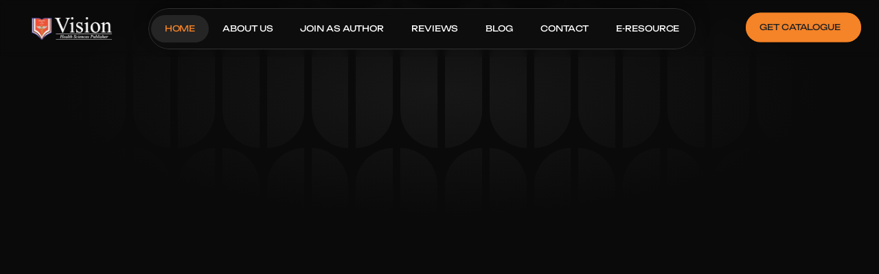

--- FILE ---
content_type: text/html
request_url: https://visionbookspublisher.com/
body_size: 52830
content:
<!doctype html>
<!-- ✨ Built with Framer • https://www.framer.com/ -->
<html lang="en">
<head>
    <meta charset="utf-8">
    
    
    <script>try{if(localStorage.get("__framer_force_showing_editorbar_since")){const n=document.createElement("link");n.rel = "modulepreload";n.href="https://framer.com/edit/init.mjs";document.head.appendChild(n)}}catch(e){}</script>
    <!-- Start of headStart -->
    
    <!-- End of headStart -->
    <meta name="viewport" content="width=device-width">
    <meta name="generator" content="Framer 4c8a172">
    <title>vision book publisher</title>
    <meta name="description" content="vision ">
    <meta name="framer-search-index" content="https://framerusercontent.com/sites/3JRZU29l0aP4XfTcxQWikE/searchIndex-Re7UiXto8kzi.json">
    <meta name="framer-search-index-fallback" content="https://framerusercontent.com/sites/3JRZU29l0aP4XfTcxQWikE/searchIndex-4ZDPxgJC7luo.json">
    <meta name="framer-html-plugin" content="disable">
    <link href="https://framerusercontent.com/images/FjWf89968hC1p7ZzjeMUZDW1vg.png" rel="icon" media="(prefers-color-scheme: light)">
    <link href="https://framerusercontent.com/images/jBDqiCfiW4zNZ7ejLldhPB0LpI.png" rel="icon" media="(prefers-color-scheme: dark)">
    <!-- Open Graph / Facebook -->
    <meta property="og:type" content="website">
    <meta property="og:title" content="vision book publisher">
    <meta property="og:description" content="vision ">
    <meta property="og:image" content="https://framerusercontent.com/images/TyuBIBlKEDCYXwlF15MFCtODk.png">
    <!-- Twitter -->
    <meta name="twitter:card" content="summary_large_image">
    <meta name="twitter:title" content="vision book publisher">
    <meta name="twitter:description" content="vision ">
    <meta name="twitter:image" content="https://framerusercontent.com/images/TyuBIBlKEDCYXwlF15MFCtODk.png">
    
    <style data-framer-font-css>/* cyrillic-ext */
@font-face {
  font-family: 'Unbounded';
  font-style: normal;
  font-weight: 300;
  font-display: swap;
  src: url(https://fonts.gstatic.com/s/unbounded/v12/Yq6W-LOTXCb04q32xlpwtsZfrxE.woff2) format('woff2');
  unicode-range: U+0460-052F, U+1C80-1C8A, U+20B4, U+2DE0-2DFF, U+A640-A69F, U+FE2E-FE2F;
}
/* cyrillic */
@font-face {
  font-family: 'Unbounded';
  font-style: normal;
  font-weight: 300;
  font-display: swap;
  src: url(https://fonts.gstatic.com/s/unbounded/v12/Yq6W-LOTXCb04q32xlpwv8ZfrxE.woff2) format('woff2');
  unicode-range: U+0301, U+0400-045F, U+0490-0491, U+04B0-04B1, U+2116;
}
/* vietnamese */
@font-face {
  font-family: 'Unbounded';
  font-style: normal;
  font-weight: 300;
  font-display: swap;
  src: url(https://fonts.gstatic.com/s/unbounded/v12/Yq6W-LOTXCb04q32xlpwtMZfrxE.woff2) format('woff2');
  unicode-range: U+0102-0103, U+0110-0111, U+0128-0129, U+0168-0169, U+01A0-01A1, U+01AF-01B0, U+0300-0301, U+0303-0304, U+0308-0309, U+0323, U+0329, U+1EA0-1EF9, U+20AB;
}
/* latin-ext */
@font-face {
  font-family: 'Unbounded';
  font-style: normal;
  font-weight: 300;
  font-display: swap;
  src: url(https://fonts.gstatic.com/s/unbounded/v12/Yq6W-LOTXCb04q32xlpwtcZfrxE.woff2) format('woff2');
  unicode-range: U+0100-02BA, U+02BD-02C5, U+02C7-02CC, U+02CE-02D7, U+02DD-02FF, U+0304, U+0308, U+0329, U+1D00-1DBF, U+1E00-1E9F, U+1EF2-1EFF, U+2020, U+20A0-20AB, U+20AD-20C0, U+2113, U+2C60-2C7F, U+A720-A7FF;
}
/* latin */
@font-face {
  font-family: 'Unbounded';
  font-style: normal;
  font-weight: 300;
  font-display: swap;
  src: url(https://fonts.gstatic.com/s/unbounded/v12/Yq6W-LOTXCb04q32xlpwu8Zf.woff2) format('woff2');
  unicode-range: U+0000-00FF, U+0131, U+0152-0153, U+02BB-02BC, U+02C6, U+02DA, U+02DC, U+0304, U+0308, U+0329, U+2000-206F, U+20AC, U+2122, U+2191, U+2193, U+2212, U+2215, U+FEFF, U+FFFD;
}
/* cyrillic-ext */
@font-face {
  font-family: 'Unbounded';
  font-style: normal;
  font-weight: 400;
  font-display: swap;
  src: url(https://fonts.gstatic.com/s/unbounded/v12/Yq6W-LOTXCb04q32xlpwtsZfrxE.woff2) format('woff2');
  unicode-range: U+0460-052F, U+1C80-1C8A, U+20B4, U+2DE0-2DFF, U+A640-A69F, U+FE2E-FE2F;
}
/* cyrillic */
@font-face {
  font-family: 'Unbounded';
  font-style: normal;
  font-weight: 400;
  font-display: swap;
  src: url(https://fonts.gstatic.com/s/unbounded/v12/Yq6W-LOTXCb04q32xlpwv8ZfrxE.woff2) format('woff2');
  unicode-range: U+0301, U+0400-045F, U+0490-0491, U+04B0-04B1, U+2116;
}
/* vietnamese */
@font-face {
  font-family: 'Unbounded';
  font-style: normal;
  font-weight: 400;
  font-display: swap;
  src: url(https://fonts.gstatic.com/s/unbounded/v12/Yq6W-LOTXCb04q32xlpwtMZfrxE.woff2) format('woff2');
  unicode-range: U+0102-0103, U+0110-0111, U+0128-0129, U+0168-0169, U+01A0-01A1, U+01AF-01B0, U+0300-0301, U+0303-0304, U+0308-0309, U+0323, U+0329, U+1EA0-1EF9, U+20AB;
}
/* latin-ext */
@font-face {
  font-family: 'Unbounded';
  font-style: normal;
  font-weight: 400;
  font-display: swap;
  src: url(https://fonts.gstatic.com/s/unbounded/v12/Yq6W-LOTXCb04q32xlpwtcZfrxE.woff2) format('woff2');
  unicode-range: U+0100-02BA, U+02BD-02C5, U+02C7-02CC, U+02CE-02D7, U+02DD-02FF, U+0304, U+0308, U+0329, U+1D00-1DBF, U+1E00-1E9F, U+1EF2-1EFF, U+2020, U+20A0-20AB, U+20AD-20C0, U+2113, U+2C60-2C7F, U+A720-A7FF;
}
/* latin */
@font-face {
  font-family: 'Unbounded';
  font-style: normal;
  font-weight: 400;
  font-display: swap;
  src: url(https://fonts.gstatic.com/s/unbounded/v12/Yq6W-LOTXCb04q32xlpwu8Zf.woff2) format('woff2');
  unicode-range: U+0000-00FF, U+0131, U+0152-0153, U+02BB-02BC, U+02C6, U+02DA, U+02DC, U+0304, U+0308, U+0329, U+2000-206F, U+20AC, U+2122, U+2191, U+2193, U+2212, U+2215, U+FEFF, U+FFFD;
}
/* cyrillic-ext */
@font-face {
  font-family: 'Unbounded';
  font-style: normal;
  font-weight: 500;
  font-display: swap;
  src: url(https://fonts.gstatic.com/s/unbounded/v12/Yq6W-LOTXCb04q32xlpwtsZfrxE.woff2) format('woff2');
  unicode-range: U+0460-052F, U+1C80-1C8A, U+20B4, U+2DE0-2DFF, U+A640-A69F, U+FE2E-FE2F;
}
/* cyrillic */
@font-face {
  font-family: 'Unbounded';
  font-style: normal;
  font-weight: 500;
  font-display: swap;
  src: url(https://fonts.gstatic.com/s/unbounded/v12/Yq6W-LOTXCb04q32xlpwv8ZfrxE.woff2) format('woff2');
  unicode-range: U+0301, U+0400-045F, U+0490-0491, U+04B0-04B1, U+2116;
}
/* vietnamese */
@font-face {
  font-family: 'Unbounded';
  font-style: normal;
  font-weight: 500;
  font-display: swap;
  src: url(https://fonts.gstatic.com/s/unbounded/v12/Yq6W-LOTXCb04q32xlpwtMZfrxE.woff2) format('woff2');
  unicode-range: U+0102-0103, U+0110-0111, U+0128-0129, U+0168-0169, U+01A0-01A1, U+01AF-01B0, U+0300-0301, U+0303-0304, U+0308-0309, U+0323, U+0329, U+1EA0-1EF9, U+20AB;
}
/* latin-ext */
@font-face {
  font-family: 'Unbounded';
  font-style: normal;
  font-weight: 500;
  font-display: swap;
  src: url(https://fonts.gstatic.com/s/unbounded/v12/Yq6W-LOTXCb04q32xlpwtcZfrxE.woff2) format('woff2');
  unicode-range: U+0100-02BA, U+02BD-02C5, U+02C7-02CC, U+02CE-02D7, U+02DD-02FF, U+0304, U+0308, U+0329, U+1D00-1DBF, U+1E00-1E9F, U+1EF2-1EFF, U+2020, U+20A0-20AB, U+20AD-20C0, U+2113, U+2C60-2C7F, U+A720-A7FF;
}
/* latin */
@font-face {
  font-family: 'Unbounded';
  font-style: normal;
  font-weight: 500;
  font-display: swap;
  src: url(https://fonts.gstatic.com/s/unbounded/v12/Yq6W-LOTXCb04q32xlpwu8Zf.woff2) format('woff2');
  unicode-range: U+0000-00FF, U+0131, U+0152-0153, U+02BB-02BC, U+02C6, U+02DA, U+02DC, U+0304, U+0308, U+0329, U+2000-206F, U+20AC, U+2122, U+2191, U+2193, U+2212, U+2215, U+FEFF, U+FFFD;
}
/* cyrillic-ext */
@font-face {
  font-family: 'Unbounded';
  font-style: normal;
  font-weight: 600;
  font-display: swap;
  src: url(https://fonts.gstatic.com/s/unbounded/v12/Yq6W-LOTXCb04q32xlpwtsZfrxE.woff2) format('woff2');
  unicode-range: U+0460-052F, U+1C80-1C8A, U+20B4, U+2DE0-2DFF, U+A640-A69F, U+FE2E-FE2F;
}
/* cyrillic */
@font-face {
  font-family: 'Unbounded';
  font-style: normal;
  font-weight: 600;
  font-display: swap;
  src: url(https://fonts.gstatic.com/s/unbounded/v12/Yq6W-LOTXCb04q32xlpwv8ZfrxE.woff2) format('woff2');
  unicode-range: U+0301, U+0400-045F, U+0490-0491, U+04B0-04B1, U+2116;
}
/* vietnamese */
@font-face {
  font-family: 'Unbounded';
  font-style: normal;
  font-weight: 600;
  font-display: swap;
  src: url(https://fonts.gstatic.com/s/unbounded/v12/Yq6W-LOTXCb04q32xlpwtMZfrxE.woff2) format('woff2');
  unicode-range: U+0102-0103, U+0110-0111, U+0128-0129, U+0168-0169, U+01A0-01A1, U+01AF-01B0, U+0300-0301, U+0303-0304, U+0308-0309, U+0323, U+0329, U+1EA0-1EF9, U+20AB;
}
/* latin-ext */
@font-face {
  font-family: 'Unbounded';
  font-style: normal;
  font-weight: 600;
  font-display: swap;
  src: url(https://fonts.gstatic.com/s/unbounded/v12/Yq6W-LOTXCb04q32xlpwtcZfrxE.woff2) format('woff2');
  unicode-range: U+0100-02BA, U+02BD-02C5, U+02C7-02CC, U+02CE-02D7, U+02DD-02FF, U+0304, U+0308, U+0329, U+1D00-1DBF, U+1E00-1E9F, U+1EF2-1EFF, U+2020, U+20A0-20AB, U+20AD-20C0, U+2113, U+2C60-2C7F, U+A720-A7FF;
}
/* latin */
@font-face {
  font-family: 'Unbounded';
  font-style: normal;
  font-weight: 600;
  font-display: swap;
  src: url(https://fonts.gstatic.com/s/unbounded/v12/Yq6W-LOTXCb04q32xlpwu8Zf.woff2) format('woff2');
  unicode-range: U+0000-00FF, U+0131, U+0152-0153, U+02BB-02BC, U+02C6, U+02DA, U+02DC, U+0304, U+0308, U+0329, U+2000-206F, U+20AC, U+2122, U+2191, U+2193, U+2212, U+2215, U+FEFF, U+FFFD;
}
/* cyrillic-ext */
@font-face {
  font-family: 'Unbounded';
  font-style: normal;
  font-weight: 700;
  font-display: swap;
  src: url(https://fonts.gstatic.com/s/unbounded/v12/Yq6W-LOTXCb04q32xlpwtsZfrxE.woff2) format('woff2');
  unicode-range: U+0460-052F, U+1C80-1C8A, U+20B4, U+2DE0-2DFF, U+A640-A69F, U+FE2E-FE2F;
}
/* cyrillic */
@font-face {
  font-family: 'Unbounded';
  font-style: normal;
  font-weight: 700;
  font-display: swap;
  src: url(https://fonts.gstatic.com/s/unbounded/v12/Yq6W-LOTXCb04q32xlpwv8ZfrxE.woff2) format('woff2');
  unicode-range: U+0301, U+0400-045F, U+0490-0491, U+04B0-04B1, U+2116;
}
/* vietnamese */
@font-face {
  font-family: 'Unbounded';
  font-style: normal;
  font-weight: 700;
  font-display: swap;
  src: url(https://fonts.gstatic.com/s/unbounded/v12/Yq6W-LOTXCb04q32xlpwtMZfrxE.woff2) format('woff2');
  unicode-range: U+0102-0103, U+0110-0111, U+0128-0129, U+0168-0169, U+01A0-01A1, U+01AF-01B0, U+0300-0301, U+0303-0304, U+0308-0309, U+0323, U+0329, U+1EA0-1EF9, U+20AB;
}
/* latin-ext */
@font-face {
  font-family: 'Unbounded';
  font-style: normal;
  font-weight: 700;
  font-display: swap;
  src: url(https://fonts.gstatic.com/s/unbounded/v12/Yq6W-LOTXCb04q32xlpwtcZfrxE.woff2) format('woff2');
  unicode-range: U+0100-02BA, U+02BD-02C5, U+02C7-02CC, U+02CE-02D7, U+02DD-02FF, U+0304, U+0308, U+0329, U+1D00-1DBF, U+1E00-1E9F, U+1EF2-1EFF, U+2020, U+20A0-20AB, U+20AD-20C0, U+2113, U+2C60-2C7F, U+A720-A7FF;
}
/* latin */
@font-face {
  font-family: 'Unbounded';
  font-style: normal;
  font-weight: 700;
  font-display: swap;
  src: url(https://fonts.gstatic.com/s/unbounded/v12/Yq6W-LOTXCb04q32xlpwu8Zf.woff2) format('woff2');
  unicode-range: U+0000-00FF, U+0131, U+0152-0153, U+02BB-02BC, U+02C6, U+02DA, U+02DC, U+0304, U+0308, U+0329, U+2000-206F, U+20AC, U+2122, U+2191, U+2193, U+2212, U+2215, U+FEFF, U+FFFD;
}
/* latin-ext */
@font-face {
  font-family: 'Voces';
  font-style: normal;
  font-weight: 400;
  font-display: swap;
  src: url(https://fonts.gstatic.com/s/voces/v24/-F6_fjJyLyU8d7PIDm_opw.woff2) format('woff2');
  unicode-range: U+0100-02BA, U+02BD-02C5, U+02C7-02CC, U+02CE-02D7, U+02DD-02FF, U+0304, U+0308, U+0329, U+1D00-1DBF, U+1E00-1E9F, U+1EF2-1EFF, U+2020, U+20A0-20AB, U+20AD-20C0, U+2113, U+2C60-2C7F, U+A720-A7FF;
}
/* latin */
@font-face {
  font-family: 'Voces';
  font-style: normal;
  font-weight: 400;
  font-display: swap;
  src: url(https://fonts.gstatic.com/s/voces/v24/-F6_fjJyLyU8d7PGDm8.woff2) format('woff2');
  unicode-range: U+0000-00FF, U+0131, U+0152-0153, U+02BB-02BC, U+02C6, U+02DA, U+02DC, U+0304, U+0308, U+0329, U+2000-206F, U+20AC, U+2122, U+2191, U+2193, U+2212, U+2215, U+FEFF, U+FFFD;
}
@font-face {
  font-family: 'Gugi';
  font-style: normal;
  font-weight: 400;
  src: url(https://fonts.gstatic.com/s/gugi/v21/A2BVn5dXywshVAvo4jMQ8c2HNvL_56t4zTCEuE6pbA.2.woff2) format('woff2');
  unicode-range: U+d723-d728, U+d72a-d733, U+d735-d748, U+d74a-d74f, U+d752-d753, U+d755-d757, U+d75a-d75f, U+d762-d764, U+d766-d768, U+d76a-d76b, U+d76d-d76f, U+d771-d787, U+d789-d78b, U+d78d-d78f, U+d791-d797, U+d79a, U+d79c, U+d79e-d7a3, U+f900-f909, U+f90b-f92e;
}
@font-face {
  font-family: 'Gugi';
  font-style: normal;
  font-weight: 400;
  src: url(https://fonts.gstatic.com/s/gugi/v21/A2BVn5dXywshVAvo4jMQ8c2HNvL_56t4zTCEuE6pbA.3.woff2) format('woff2');
  unicode-range: U+d679-d68b, U+d68e-d69e, U+d6a0, U+d6a2-d6a7, U+d6a9-d6c3, U+d6c6-d6c7, U+d6c9-d6cb, U+d6cd-d6d3, U+d6d5-d6d6, U+d6d8-d6e3, U+d6e5-d6e7, U+d6e9-d6fb, U+d6fd-d717, U+d719-d71f, U+d721-d722;
}
@font-face {
  font-family: 'Gugi';
  font-style: normal;
  font-weight: 400;
  src: url(https://fonts.gstatic.com/s/gugi/v21/A2BVn5dXywshVAvo4jMQ8c2HNvL_56t4zTCEuE6pbA.4.woff2) format('woff2');
  unicode-range: U+d5bc-d5c7, U+d5ca-d5cb, U+d5cd-d5cf, U+d5d1-d5d7, U+d5d9-d5da, U+d5dc, U+d5de-d5e3, U+d5e6-d5e7, U+d5e9-d5eb, U+d5ed-d5f6, U+d5f8, U+d5fa-d5ff, U+d602-d603, U+d605-d607, U+d609-d60f, U+d612-d613, U+d616-d61b, U+d61d-d637, U+d63a-d63b, U+d63d-d63f, U+d641-d647, U+d64a-d64c, U+d64e-d653, U+d656-d657, U+d659-d65b, U+d65d-d666, U+d668, U+d66a-d678;
}
@font-face {
  font-family: 'Gugi';
  font-style: normal;
  font-weight: 400;
  src: url(https://fonts.gstatic.com/s/gugi/v21/A2BVn5dXywshVAvo4jMQ8c2HNvL_56t4zTCEuE6pbA.5.woff2) format('woff2');
  unicode-range: U+d507, U+d509-d50b, U+d50d-d513, U+d515-d53b, U+d53e-d53f, U+d541-d543, U+d545-d54c, U+d54e, U+d550, U+d552-d557, U+d55a-d55b, U+d55d-d55f, U+d561-d564, U+d566-d567, U+d56a, U+d56c, U+d56e-d573, U+d576-d577, U+d579-d583, U+d585-d586, U+d58a-d5a4, U+d5a6-d5bb;
}
@font-face {
  font-family: 'Gugi';
  font-style: normal;
  font-weight: 400;
  src: url(https://fonts.gstatic.com/s/gugi/v21/A2BVn5dXywshVAvo4jMQ8c2HNvL_56t4zTCEuE6pbA.6.woff2) format('woff2');
  unicode-range: U+d464-d477, U+d47a-d47b, U+d47d-d47f, U+d481-d487, U+d489-d48a, U+d48c, U+d48e-d4e7, U+d4e9-d503, U+d505-d506;
}
@font-face {
  font-family: 'Gugi';
  font-style: normal;
  font-weight: 400;
  src: url(https://fonts.gstatic.com/s/gugi/v21/A2BVn5dXywshVAvo4jMQ8c2HNvL_56t4zTCEuE6pbA.7.woff2) format('woff2');
  unicode-range: U+d3bf-d3c7, U+d3ca-d3cf, U+d3d1-d3eb, U+d3ee-d3ef, U+d3f1-d3f3, U+d3f5-d3fb, U+d3fd-d400, U+d402-d45b, U+d45d-d463;
}
@font-face {
  font-family: 'Gugi';
  font-style: normal;
  font-weight: 400;
  src: url(https://fonts.gstatic.com/s/gugi/v21/A2BVn5dXywshVAvo4jMQ8c2HNvL_56t4zTCEuE6pbA.8.woff2) format('woff2');
  unicode-range: U+d2ff, U+d302-d304, U+d306-d30b, U+d30f, U+d311-d313, U+d315-d31b, U+d31e, U+d322-d324, U+d326-d327, U+d32a-d32b, U+d32d-d32f, U+d331-d337, U+d339-d33c, U+d33e-d37b, U+d37e-d37f, U+d381-d383, U+d385-d38b, U+d38e-d390, U+d392-d397, U+d39a-d39b, U+d39d-d39f, U+d3a1-d3a7, U+d3a9-d3aa, U+d3ac, U+d3ae-d3b3, U+d3b5-d3b7, U+d3b9-d3bb, U+d3bd-d3be;
}
@font-face {
  font-family: 'Gugi';
  font-style: normal;
  font-weight: 400;
  src: url(https://fonts.gstatic.com/s/gugi/v21/A2BVn5dXywshVAvo4jMQ8c2HNvL_56t4zTCEuE6pbA.9.woff2) format('woff2');
  unicode-range: U+d257-d27f, U+d281-d29b, U+d29d-d29f, U+d2a1-d2ab, U+d2ad-d2b7, U+d2ba-d2bb, U+d2bd-d2bf, U+d2c1-d2c7, U+d2c9-d2ef, U+d2f2-d2f3, U+d2f5-d2f7, U+d2f9-d2fe;
}
@font-face {
  font-family: 'Gugi';
  font-style: normal;
  font-weight: 400;
  src: url(https://fonts.gstatic.com/s/gugi/v21/A2BVn5dXywshVAvo4jMQ8c2HNvL_56t4zTCEuE6pbA.10.woff2) format('woff2');
  unicode-range: U+d1b4, U+d1b6-d1f3, U+d1f5-d22b, U+d22e-d22f, U+d231-d233, U+d235-d23b, U+d23d-d240, U+d242-d256;
}
@font-face {
  font-family: 'Gugi';
  font-style: normal;
  font-weight: 400;
  src: url(https://fonts.gstatic.com/s/gugi/v21/A2BVn5dXywshVAvo4jMQ8c2HNvL_56t4zTCEuE6pbA.11.woff2) format('woff2');
  unicode-range: U+d105-d12f, U+d132-d133, U+d135-d137, U+d139-d13f, U+d141-d142, U+d144, U+d146-d14b, U+d14e-d14f, U+d151-d153, U+d155-d15b, U+d15e-d187, U+d189-d19f, U+d1a2-d1a3, U+d1a5-d1a7, U+d1a9-d1af, U+d1b2-d1b3;
}
@font-face {
  font-family: 'Gugi';
  font-style: normal;
  font-weight: 400;
  src: url(https://fonts.gstatic.com/s/gugi/v21/A2BVn5dXywshVAvo4jMQ8c2HNvL_56t4zTCEuE6pbA.12.woff2) format('woff2');
  unicode-range: U+d04b-d04f, U+d051-d057, U+d059-d06b, U+d06d-d06f, U+d071-d073, U+d075-d07b, U+d07e-d0a3, U+d0a6-d0a7, U+d0a9-d0ab, U+d0ad-d0b3, U+d0b6, U+d0b8, U+d0ba-d0bf, U+d0c2-d0c3, U+d0c5-d0c7, U+d0c9-d0cf, U+d0d2, U+d0d6-d0db, U+d0de-d0df, U+d0e1-d0e3, U+d0e5-d0eb, U+d0ee-d0f0, U+d0f2-d104;
}
@font-face {
  font-family: 'Gugi';
  font-style: normal;
  font-weight: 400;
  src: url(https://fonts.gstatic.com/s/gugi/v21/A2BVn5dXywshVAvo4jMQ8c2HNvL_56t4zTCEuE6pbA.13.woff2) format('woff2');
  unicode-range: U+cfa2-cfc3, U+cfc5-cfdf, U+cfe2-cfe3, U+cfe5-cfe7, U+cfe9-cff4, U+cff6-cffb, U+cffd-cfff, U+d001-d003, U+d005-d017, U+d019-d033, U+d036-d037, U+d039-d03b, U+d03d-d04a;
}
@font-face {
  font-family: 'Gugi';
  font-style: normal;
  font-weight: 400;
  src: url(https://fonts.gstatic.com/s/gugi/v21/A2BVn5dXywshVAvo4jMQ8c2HNvL_56t4zTCEuE6pbA.14.woff2) format('woff2');
  unicode-range: U+cef0-cef3, U+cef6, U+cef9-ceff, U+cf01-cf03, U+cf05-cf07, U+cf09-cf0f, U+cf11-cf12, U+cf14-cf1b, U+cf1d-cf1f, U+cf21-cf2f, U+cf31-cf53, U+cf56-cf57, U+cf59-cf5b, U+cf5d-cf63, U+cf66, U+cf68, U+cf6a-cf6f, U+cf71-cf84, U+cf86-cf8b, U+cf8d-cfa1;
}
@font-face {
  font-family: 'Gugi';
  font-style: normal;
  font-weight: 400;
  src: url(https://fonts.gstatic.com/s/gugi/v21/A2BVn5dXywshVAvo4jMQ8c2HNvL_56t4zTCEuE6pbA.15.woff2) format('woff2');
  unicode-range: U+ce3c-ce57, U+ce5a-ce5b, U+ce5d-ce5f, U+ce61-ce67, U+ce6a, U+ce6c, U+ce6e-ce73, U+ce76-ce77, U+ce79-ce7b, U+ce7d-ce83, U+ce85-ce88, U+ce8a-ce8f, U+ce91-ce93, U+ce95-ce97, U+ce99-ce9f, U+cea2, U+cea4-ceab, U+cead-cee3, U+cee6-cee7, U+cee9-ceeb, U+ceed-ceef;
}
@font-face {
  font-family: 'Gugi';
  font-style: normal;
  font-weight: 400;
  src: url(https://fonts.gstatic.com/s/gugi/v21/A2BVn5dXywshVAvo4jMQ8c2HNvL_56t4zTCEuE6pbA.16.woff2) format('woff2');
  unicode-range: U+cd92-cd93, U+cd96-cd97, U+cd99-cd9b, U+cd9d-cda3, U+cda6-cda8, U+cdaa-cdaf, U+cdb1-cdc3, U+cdc5-cdcb, U+cdcd-cde7, U+cde9-ce03, U+ce05-ce1f, U+ce22-ce34, U+ce36-ce3b;
}
@font-face {
  font-family: 'Gugi';
  font-style: normal;
  font-weight: 400;
  src: url(https://fonts.gstatic.com/s/gugi/v21/A2BVn5dXywshVAvo4jMQ8c2HNvL_56t4zTCEuE6pbA.17.woff2) format('woff2');
  unicode-range: U+ccef-cd07, U+cd0a-cd0b, U+cd0d-cd1a, U+cd1c, U+cd1e-cd2b, U+cd2d-cd5b, U+cd5d-cd77, U+cd79-cd91;
}
@font-face {
  font-family: 'Gugi';
  font-style: normal;
  font-weight: 400;
  src: url(https://fonts.gstatic.com/s/gugi/v21/A2BVn5dXywshVAvo4jMQ8c2HNvL_56t4zTCEuE6pbA.18.woff2) format('woff2');
  unicode-range: U+cc3f-cc43, U+cc46-cc47, U+cc49-cc4b, U+cc4d-cc53, U+cc55-cc58, U+cc5a-cc5f, U+cc61-cc97, U+cc9a-cc9b, U+cc9d-cc9f, U+cca1-cca7, U+ccaa, U+ccac, U+ccae-ccb3, U+ccb6-ccb7, U+ccb9-ccbb, U+ccbd-cccf, U+ccd1-cce3, U+cce5-ccee;
}
@font-face {
  font-family: 'Gugi';
  font-style: normal;
  font-weight: 400;
  src: url(https://fonts.gstatic.com/s/gugi/v21/A2BVn5dXywshVAvo4jMQ8c2HNvL_56t4zTCEuE6pbA.19.woff2) format('woff2');
  unicode-range: U+cb91-cbd3, U+cbd5-cbe3, U+cbe5-cc0b, U+cc0e-cc0f, U+cc11-cc13, U+cc15-cc1b, U+cc1d-cc20, U+cc23-cc27, U+cc2a-cc2b, U+cc2d, U+cc2f, U+cc31-cc37, U+cc3a, U+cc3c;
}
@font-face {
  font-family: 'Gugi';
  font-style: normal;
  font-weight: 400;
  src: url(https://fonts.gstatic.com/s/gugi/v21/A2BVn5dXywshVAvo4jMQ8c2HNvL_56t4zTCEuE6pbA.20.woff2) format('woff2');
  unicode-range: U+caf4-cb47, U+cb4a-cb90;
}
@font-face {
  font-family: 'Gugi';
  font-style: normal;
  font-weight: 400;
  src: url(https://fonts.gstatic.com/s/gugi/v21/A2BVn5dXywshVAvo4jMQ8c2HNvL_56t4zTCEuE6pbA.21.woff2) format('woff2');
  unicode-range: U+ca4a-ca4b, U+ca4e-ca4f, U+ca51-ca53, U+ca55-ca5b, U+ca5d-ca60, U+ca62-ca83, U+ca85-cabb, U+cabe-cabf, U+cac1-cac3, U+cac5-cacb, U+cacd-cad0, U+cad2, U+cad4-cad8, U+cada-caf3;
}
@font-face {
  font-family: 'Gugi';
  font-style: normal;
  font-weight: 400;
  src: url(https://fonts.gstatic.com/s/gugi/v21/A2BVn5dXywshVAvo4jMQ8c2HNvL_56t4zTCEuE6pbA.22.woff2) format('woff2');
  unicode-range: U+c996-c997, U+c99a-c99c, U+c99e-c9bf, U+c9c2-c9c3, U+c9c5-c9c7, U+c9c9-c9cf, U+c9d2, U+c9d4, U+c9d7-c9d8, U+c9db, U+c9de-c9df, U+c9e1-c9e3, U+c9e5-c9e6, U+c9e8-c9eb, U+c9ee-c9f0, U+c9f2-c9f7, U+c9f9-ca0b, U+ca0d-ca28, U+ca2a-ca49;
}
@font-face {
  font-family: 'Gugi';
  font-style: normal;
  font-weight: 400;
  src: url(https://fonts.gstatic.com/s/gugi/v21/A2BVn5dXywshVAvo4jMQ8c2HNvL_56t4zTCEuE6pbA.23.woff2) format('woff2');
  unicode-range: U+c8e9-c8f4, U+c8f6-c8fb, U+c8fe-c8ff, U+c901-c903, U+c905-c90b, U+c90e-c910, U+c912-c917, U+c919-c92b, U+c92d-c94f, U+c951-c953, U+c955-c96b, U+c96d-c973, U+c975-c987, U+c98a-c98b, U+c98d-c98f, U+c991-c995;
}
@font-face {
  font-family: 'Gugi';
  font-style: normal;
  font-weight: 400;
  src: url(https://fonts.gstatic.com/s/gugi/v21/A2BVn5dXywshVAvo4jMQ8c2HNvL_56t4zTCEuE6pbA.24.woff2) format('woff2');
  unicode-range: U+c841-c84b, U+c84d-c86f, U+c872-c873, U+c875-c877, U+c879-c87f, U+c882-c884, U+c887-c88a, U+c88d-c8c3, U+c8c5-c8df, U+c8e1-c8e8;
}
@font-face {
  font-family: 'Gugi';
  font-style: normal;
  font-weight: 400;
  src: url(https://fonts.gstatic.com/s/gugi/v21/A2BVn5dXywshVAvo4jMQ8c2HNvL_56t4zTCEuE6pbA.25.woff2) format('woff2');
  unicode-range: U+c779-c77b, U+c77e-c782, U+c786, U+c78b, U+c78d, U+c78f, U+c792-c793, U+c795, U+c797, U+c799-c79f, U+c7a2, U+c7a7-c7ab, U+c7ae-c7bb, U+c7bd-c7c0, U+c7c2-c7c7, U+c7c9-c7dc, U+c7de-c7ff, U+c802-c803, U+c805-c807, U+c809, U+c80b-c80f, U+c812, U+c814, U+c817-c81b, U+c81e-c81f, U+c821-c823, U+c825-c82e, U+c830-c837, U+c839-c83b, U+c83d-c840;
}
@font-face {
  font-family: 'Gugi';
  font-style: normal;
  font-weight: 400;
  src: url(https://fonts.gstatic.com/s/gugi/v21/A2BVn5dXywshVAvo4jMQ8c2HNvL_56t4zTCEuE6pbA.26.woff2) format('woff2');
  unicode-range: U+c6bb-c6bf, U+c6c2, U+c6c4, U+c6c6-c6cb, U+c6ce-c6cf, U+c6d1-c6d3, U+c6d5-c6db, U+c6dd-c6df, U+c6e1-c6e7, U+c6e9-c6eb, U+c6ed-c6ef, U+c6f1-c6f8, U+c6fa-c703, U+c705-c707, U+c709-c70b, U+c70d-c716, U+c718, U+c71a-c71f, U+c722-c723, U+c725-c727, U+c729-c734, U+c736-c73b, U+c73e-c73f, U+c741-c743, U+c745-c74b, U+c74e-c750, U+c752-c757, U+c759-c773, U+c776-c777;
}
@font-face {
  font-family: 'Gugi';
  font-style: normal;
  font-weight: 400;
  src: url(https://fonts.gstatic.com/s/gugi/v21/A2BVn5dXywshVAvo4jMQ8c2HNvL_56t4zTCEuE6pbA.27.woff2) format('woff2');
  unicode-range: U+c5f5-c5fb, U+c5fe, U+c602-c605, U+c607, U+c609-c60f, U+c611-c61a, U+c61c-c623, U+c626-c627, U+c629-c62b, U+c62d, U+c62f-c632, U+c636, U+c638, U+c63a-c63f, U+c642-c643, U+c645-c647, U+c649-c652, U+c656-c65b, U+c65d-c65f, U+c661-c663, U+c665-c677, U+c679-c67b, U+c67d-c693, U+c696-c697, U+c699-c69b, U+c69d-c6a3, U+c6a6, U+c6a8, U+c6aa-c6af, U+c6b2-c6b3, U+c6b5-c6b7, U+c6b9-c6ba;
}
@font-face {
  font-family: 'Gugi';
  font-style: normal;
  font-weight: 400;
  src: url(https://fonts.gstatic.com/s/gugi/v21/A2BVn5dXywshVAvo4jMQ8c2HNvL_56t4zTCEuE6pbA.28.woff2) format('woff2');
  unicode-range: U+c517-c527, U+c52a-c52b, U+c52d-c52f, U+c531-c538, U+c53a, U+c53c, U+c53e-c543, U+c546-c547, U+c54b, U+c54d-c552, U+c556, U+c55a-c55b, U+c55d, U+c55f, U+c562-c563, U+c565-c567, U+c569-c56f, U+c572, U+c574, U+c576-c57b, U+c57e-c57f, U+c581-c583, U+c585-c586, U+c588-c58b, U+c58e, U+c590, U+c592-c596, U+c599-c5b3, U+c5b6-c5b7, U+c5ba, U+c5be-c5c3, U+c5ca-c5cb, U+c5cd, U+c5cf, U+c5d2-c5d3, U+c5d5-c5d7, U+c5d9-c5df, U+c5e1-c5e2, U+c5e4, U+c5e6-c5eb, U+c5ef, U+c5f1-c5f3;
}
@font-face {
  font-family: 'Gugi';
  font-style: normal;
  font-weight: 400;
  src: url(https://fonts.gstatic.com/s/gugi/v21/A2BVn5dXywshVAvo4jMQ8c2HNvL_56t4zTCEuE6pbA.29.woff2) format('woff2');
  unicode-range: U+c475-c4ef, U+c4f2-c4f3, U+c4f5-c4f7, U+c4f9-c4ff, U+c502-c50b, U+c50d-c516;
}
@font-face {
  font-family: 'Gugi';
  font-style: normal;
  font-weight: 400;
  src: url(https://fonts.gstatic.com/s/gugi/v21/A2BVn5dXywshVAvo4jMQ8c2HNvL_56t4zTCEuE6pbA.30.woff2) format('woff2');
  unicode-range: U+c3d0-c3d7, U+c3da-c3db, U+c3dd-c3de, U+c3e1-c3ec, U+c3ee-c3f3, U+c3f5-c42b, U+c42d-c463, U+c466-c474;
}
@font-face {
  font-family: 'Gugi';
  font-style: normal;
  font-weight: 400;
  src: url(https://fonts.gstatic.com/s/gugi/v21/A2BVn5dXywshVAvo4jMQ8c2HNvL_56t4zTCEuE6pbA.31.woff2) format('woff2');
  unicode-range: U+c32b-c367, U+c36a-c36b, U+c36d-c36f, U+c371-c377, U+c37a-c37b, U+c37e-c383, U+c385-c387, U+c389-c3cf;
}
@font-face {
  font-family: 'Gugi';
  font-style: normal;
  font-weight: 400;
  src: url(https://fonts.gstatic.com/s/gugi/v21/A2BVn5dXywshVAvo4jMQ8c2HNvL_56t4zTCEuE6pbA.32.woff2) format('woff2');
  unicode-range: U+c26a-c26b, U+c26d-c26f, U+c271-c273, U+c275-c27b, U+c27e-c287, U+c289-c28f, U+c291-c297, U+c299-c29a, U+c29c-c2a3, U+c2a5-c2a7, U+c2a9-c2ab, U+c2ad-c2b3, U+c2b6, U+c2b8, U+c2ba-c2bb, U+c2bd-c2db, U+c2de-c2df, U+c2e1-c2e2, U+c2e5-c2ea, U+c2ee, U+c2f0, U+c2f2-c2f5, U+c2f7, U+c2fa-c2fb, U+c2fd-c2ff, U+c301-c307, U+c309-c30c, U+c30e-c312, U+c315-c323, U+c325-c328, U+c32a;
}
@font-face {
  font-family: 'Gugi';
  font-style: normal;
  font-weight: 400;
  src: url(https://fonts.gstatic.com/s/gugi/v21/A2BVn5dXywshVAvo4jMQ8c2HNvL_56t4zTCEuE6pbA.33.woff2) format('woff2');
  unicode-range: U+c1bc-c1c3, U+c1c5-c1df, U+c1e1-c1fb, U+c1fd-c203, U+c205-c20c, U+c20e, U+c210-c217, U+c21a-c21b, U+c21d-c21e, U+c221-c227, U+c229-c22a, U+c22c, U+c22e, U+c230, U+c233-c24f, U+c251-c257, U+c259-c269;
}
@font-face {
  font-family: 'Gugi';
  font-style: normal;
  font-weight: 400;
  src: url(https://fonts.gstatic.com/s/gugi/v21/A2BVn5dXywshVAvo4jMQ8c2HNvL_56t4zTCEuE6pbA.34.woff2) format('woff2');
  unicode-range: U+c101-c11b, U+c11f, U+c121-c123, U+c125-c12b, U+c12e, U+c132-c137, U+c13a-c13b, U+c13d-c13f, U+c141-c147, U+c14a, U+c14c-c153, U+c155-c157, U+c159-c15b, U+c15d-c166, U+c169-c16f, U+c171-c177, U+c179-c18b, U+c18e-c18f, U+c191-c193, U+c195-c19b, U+c19d-c19e, U+c1a0, U+c1a2-c1a4, U+c1a6-c1bb;
}
@font-face {
  font-family: 'Gugi';
  font-style: normal;
  font-weight: 400;
  src: url(https://fonts.gstatic.com/s/gugi/v21/A2BVn5dXywshVAvo4jMQ8c2HNvL_56t4zTCEuE6pbA.35.woff2) format('woff2');
  unicode-range: U+c049-c057, U+c059-c05b, U+c05d-c05f, U+c061-c067, U+c069-c08f, U+c091-c0ab, U+c0ae-c0af, U+c0b1-c0b3, U+c0b5, U+c0b7-c0bb, U+c0be, U+c0c2-c0c7, U+c0ca-c0cb, U+c0cd-c0cf, U+c0d1-c0d7, U+c0d9-c0da, U+c0dc, U+c0de-c0e3, U+c0e5-c0eb, U+c0ed-c0f3, U+c0f6, U+c0f8, U+c0fa-c0ff;
}
@font-face {
  font-family: 'Gugi';
  font-style: normal;
  font-weight: 400;
  src: url(https://fonts.gstatic.com/s/gugi/v21/A2BVn5dXywshVAvo4jMQ8c2HNvL_56t4zTCEuE6pbA.36.woff2) format('woff2');
  unicode-range: U+bfa7-bfaf, U+bfb1-bfc4, U+bfc6-bfcb, U+bfce-bfcf, U+bfd1-bfd3, U+bfd5-bfdb, U+bfdd-c048;
}
@font-face {
  font-family: 'Gugi';
  font-style: normal;
  font-weight: 400;
  src: url(https://fonts.gstatic.com/s/gugi/v21/A2BVn5dXywshVAvo4jMQ8c2HNvL_56t4zTCEuE6pbA.37.woff2) format('woff2');
  unicode-range: U+bf07, U+bf09-bf3f, U+bf41-bf4f, U+bf52-bf54, U+bf56-bfa6;
}
@font-face {
  font-family: 'Gugi';
  font-style: normal;
  font-weight: 400;
  src: url(https://fonts.gstatic.com/s/gugi/v21/A2BVn5dXywshVAvo4jMQ8c2HNvL_56t4zTCEuE6pbA.38.woff2) format('woff2');
  unicode-range: U+be56, U+be58, U+be5c-be5f, U+be62-be63, U+be65-be67, U+be69-be74, U+be76-be7b, U+be7e-be7f, U+be81-be8e, U+be90, U+be92-bea7, U+bea9-becf, U+bed2-bed3, U+bed5-bed6, U+bed9-bee3, U+bee6-bf06;
}
@font-face {
  font-family: 'Gugi';
  font-style: normal;
  font-weight: 400;
  src: url(https://fonts.gstatic.com/s/gugi/v21/A2BVn5dXywshVAvo4jMQ8c2HNvL_56t4zTCEuE6pbA.39.woff2) format('woff2');
  unicode-range: U+bdb0-bdd3, U+bdd5-bdef, U+bdf1-be0b, U+be0d-be0f, U+be11-be13, U+be15-be43, U+be46-be47, U+be49-be4b, U+be4d-be53;
}
@font-face {
  font-family: 'Gugi';
  font-style: normal;
  font-weight: 400;
  src: url(https://fonts.gstatic.com/s/gugi/v21/A2BVn5dXywshVAvo4jMQ8c2HNvL_56t4zTCEuE6pbA.40.woff2) format('woff2');
  unicode-range: U+bd03, U+bd06, U+bd08, U+bd0a-bd0f, U+bd11-bd22, U+bd25-bd47, U+bd49-bd58, U+bd5a-bd7f, U+bd82-bd83, U+bd85-bd87, U+bd8a-bd8f, U+bd91-bd92, U+bd94, U+bd96-bd98, U+bd9a-bdaf;
}
@font-face {
  font-family: 'Gugi';
  font-style: normal;
  font-weight: 400;
  src: url(https://fonts.gstatic.com/s/gugi/v21/A2BVn5dXywshVAvo4jMQ8c2HNvL_56t4zTCEuE6pbA.41.woff2) format('woff2');
  unicode-range: U+bc4e-bc83, U+bc86-bc87, U+bc89-bc8b, U+bc8d-bc93, U+bc96, U+bc98, U+bc9b-bc9f, U+bca2-bca3, U+bca5-bca7, U+bca9-bcb2, U+bcb4-bcbb, U+bcbe-bcbf, U+bcc1-bcc3, U+bcc5-bccc, U+bcce-bcd0, U+bcd2-bcd4, U+bcd6-bcf3, U+bcf7, U+bcf9-bcfb, U+bcfd-bd02;
}
@font-face {
  font-family: 'Gugi';
  font-style: normal;
  font-weight: 400;
  src: url(https://fonts.gstatic.com/s/gugi/v21/A2BVn5dXywshVAvo4jMQ8c2HNvL_56t4zTCEuE6pbA.42.woff2) format('woff2');
  unicode-range: U+bb90-bba3, U+bba5-bbab, U+bbad-bbbf, U+bbc1-bbf7, U+bbfa-bbfb, U+bbfd-bbfe, U+bc01-bc07, U+bc09-bc0a, U+bc0e, U+bc10, U+bc12-bc13, U+bc17, U+bc19-bc1a, U+bc1e, U+bc20-bc23, U+bc26, U+bc28, U+bc2a-bc2c, U+bc2e-bc2f, U+bc32-bc33, U+bc35-bc37, U+bc39-bc3f, U+bc41-bc42, U+bc44, U+bc46-bc48, U+bc4a-bc4d;
}
@font-face {
  font-family: 'Gugi';
  font-style: normal;
  font-weight: 400;
  src: url(https://fonts.gstatic.com/s/gugi/v21/A2BVn5dXywshVAvo4jMQ8c2HNvL_56t4zTCEuE6pbA.43.woff2) format('woff2');
  unicode-range: U+bae6-bafb, U+bafd-bb17, U+bb19-bb33, U+bb37, U+bb39-bb3a, U+bb3d-bb43, U+bb45-bb46, U+bb48, U+bb4a-bb4f, U+bb51-bb53, U+bb55-bb57, U+bb59-bb62, U+bb64-bb8f;
}
@font-face {
  font-family: 'Gugi';
  font-style: normal;
  font-weight: 400;
  src: url(https://fonts.gstatic.com/s/gugi/v21/A2BVn5dXywshVAvo4jMQ8c2HNvL_56t4zTCEuE6pbA.44.woff2) format('woff2');
  unicode-range: U+ba30-ba37, U+ba3a-ba3b, U+ba3d-ba3f, U+ba41-ba47, U+ba49-ba4a, U+ba4c, U+ba4e-ba53, U+ba56-ba57, U+ba59-ba5b, U+ba5d-ba63, U+ba65-ba66, U+ba68-ba6f, U+ba71-ba73, U+ba75-ba77, U+ba79-ba84, U+ba86, U+ba88-baa7, U+baaa, U+baad-baaf, U+bab1-bab7, U+baba, U+babc, U+babe-bae5;
}
@font-face {
  font-family: 'Gugi';
  font-style: normal;
  font-weight: 400;
  src: url(https://fonts.gstatic.com/s/gugi/v21/A2BVn5dXywshVAvo4jMQ8c2HNvL_56t4zTCEuE6pbA.45.woff2) format('woff2');
  unicode-range: U+b96e-b973, U+b976-b977, U+b979-b97b, U+b97d-b983, U+b986, U+b988, U+b98a-b98d, U+b98f-b9ab, U+b9ae-b9af, U+b9b1-b9b3, U+b9b5-b9bb, U+b9be, U+b9c0, U+b9c2-b9c7, U+b9ca-b9cb, U+b9cd, U+b9d2-b9d7, U+b9da, U+b9dc, U+b9df-b9e0, U+b9e2, U+b9e6-b9e7, U+b9e9-b9f3, U+b9f6, U+b9f8, U+b9fb-ba2f;
}
@font-face {
  font-family: 'Gugi';
  font-style: normal;
  font-weight: 400;
  src: url(https://fonts.gstatic.com/s/gugi/v21/A2BVn5dXywshVAvo4jMQ8c2HNvL_56t4zTCEuE6pbA.46.woff2) format('woff2');
  unicode-range: U+b8bf-b8cb, U+b8cd-b8e0, U+b8e2-b8e7, U+b8ea-b8eb, U+b8ed-b8ef, U+b8f1-b8f7, U+b8fa, U+b8fc, U+b8fe-b903, U+b905-b917, U+b919-b91f, U+b921-b93b, U+b93d-b957, U+b95a-b95b, U+b95d-b95f, U+b961-b967, U+b969-b96c;
}
@font-face {
  font-family: 'Gugi';
  font-style: normal;
  font-weight: 400;
  src: url(https://fonts.gstatic.com/s/gugi/v21/A2BVn5dXywshVAvo4jMQ8c2HNvL_56t4zTCEuE6pbA.47.woff2) format('woff2');
  unicode-range: U+b80d-b80f, U+b811-b817, U+b81a, U+b81c-b823, U+b826-b827, U+b829-b82b, U+b82d-b833, U+b836, U+b83a-b83f, U+b841-b85b, U+b85e-b85f, U+b861-b863, U+b865-b86b, U+b86e, U+b870, U+b872-b8af, U+b8b1-b8be;
}
@font-face {
  font-family: 'Gugi';
  font-style: normal;
  font-weight: 400;
  src: url(https://fonts.gstatic.com/s/gugi/v21/A2BVn5dXywshVAvo4jMQ8c2HNvL_56t4zTCEuE6pbA.48.woff2) format('woff2');
  unicode-range: U+b74d-b75f, U+b761-b763, U+b765-b774, U+b776-b77b, U+b77e-b77f, U+b781-b783, U+b785-b78b, U+b78e, U+b792-b796, U+b79a-b79b, U+b79d-b7a7, U+b7aa, U+b7ae-b7b3, U+b7b6-b7c8, U+b7ca-b7eb, U+b7ee-b7ef, U+b7f1-b7f3, U+b7f5-b7fb, U+b7fe, U+b802-b806, U+b80a-b80b;
}
@font-face {
  font-family: 'Gugi';
  font-style: normal;
  font-weight: 400;
  src: url(https://fonts.gstatic.com/s/gugi/v21/A2BVn5dXywshVAvo4jMQ8c2HNvL_56t4zTCEuE6pbA.49.woff2) format('woff2');
  unicode-range: U+b6a7-b6aa, U+b6ac-b6b0, U+b6b2-b6ef, U+b6f1-b727, U+b72a-b72b, U+b72d-b72e, U+b731-b737, U+b739-b73a, U+b73c-b743, U+b745-b74c;
}
@font-face {
  font-family: 'Gugi';
  font-style: normal;
  font-weight: 400;
  src: url(https://fonts.gstatic.com/s/gugi/v21/A2BVn5dXywshVAvo4jMQ8c2HNvL_56t4zTCEuE6pbA.50.woff2) format('woff2');
  unicode-range: U+b605-b60f, U+b612-b617, U+b619-b624, U+b626-b69b, U+b69e-b6a3, U+b6a5-b6a6;
}
@font-face {
  font-family: 'Gugi';
  font-style: normal;
  font-weight: 400;
  src: url(https://fonts.gstatic.com/s/gugi/v21/A2BVn5dXywshVAvo4jMQ8c2HNvL_56t4zTCEuE6pbA.51.woff2) format('woff2');
  unicode-range: U+b55f, U+b562-b583, U+b585-b59f, U+b5a2-b5a3, U+b5a5-b5a7, U+b5a9-b5b2, U+b5b5-b5ba, U+b5bd-b604;
}
@font-face {
  font-family: 'Gugi';
  font-style: normal;
  font-weight: 400;
  src: url(https://fonts.gstatic.com/s/gugi/v21/A2BVn5dXywshVAvo4jMQ8c2HNvL_56t4zTCEuE6pbA.52.woff2) format('woff2');
  unicode-range: U+b4a5-b4b6, U+b4b8-b4bf, U+b4c1-b4c7, U+b4c9-b4db, U+b4de-b4df, U+b4e1-b4e2, U+b4e5-b4eb, U+b4ee, U+b4f0, U+b4f2-b513, U+b516-b517, U+b519-b51a, U+b51d-b523, U+b526, U+b528, U+b52b-b52f, U+b532-b533, U+b535-b537, U+b539-b53f, U+b541-b544, U+b546-b54b, U+b54d-b54f, U+b551-b55b, U+b55d-b55e;
}
@font-face {
  font-family: 'Gugi';
  font-style: normal;
  font-weight: 400;
  src: url(https://fonts.gstatic.com/s/gugi/v21/A2BVn5dXywshVAvo4jMQ8c2HNvL_56t4zTCEuE6pbA.53.woff2) format('woff2');
  unicode-range: U+b3f8-b3fb, U+b3fd-b40f, U+b411-b417, U+b419-b41b, U+b41d-b41f, U+b421-b427, U+b42a-b42b, U+b42d-b44f, U+b452-b453, U+b455-b457, U+b459-b45f, U+b462-b464, U+b466-b46b, U+b46d-b47f, U+b481-b4a3;
}
@font-face {
  font-family: 'Gugi';
  font-style: normal;
  font-weight: 400;
  src: url(https://fonts.gstatic.com/s/gugi/v21/A2BVn5dXywshVAvo4jMQ8c2HNvL_56t4zTCEuE6pbA.54.woff2) format('woff2');
  unicode-range: U+b342-b353, U+b356-b357, U+b359-b35b, U+b35d-b35e, U+b360-b363, U+b366, U+b368, U+b36a-b36d, U+b36f, U+b372-b373, U+b375-b377, U+b379-b37f, U+b381-b382, U+b384, U+b386-b38b, U+b38d-b3c3, U+b3c6-b3c7, U+b3c9-b3ca, U+b3cd-b3d3, U+b3d6, U+b3d8, U+b3da-b3f7;
}
@font-face {
  font-family: 'Gugi';
  font-style: normal;
  font-weight: 400;
  src: url(https://fonts.gstatic.com/s/gugi/v21/A2BVn5dXywshVAvo4jMQ8c2HNvL_56t4zTCEuE6pbA.55.woff2) format('woff2');
  unicode-range: U+b27c-b283, U+b285-b28f, U+b292-b293, U+b295-b297, U+b29a-b29f, U+b2a1-b2a4, U+b2a7-b2a9, U+b2ab, U+b2ad-b2c7, U+b2ca-b2cb, U+b2cd-b2cf, U+b2d1-b2d7, U+b2da, U+b2dc, U+b2de-b2e3, U+b2e7, U+b2e9-b2ea, U+b2ef-b2f3, U+b2f6, U+b2f8, U+b2fa-b2fb, U+b2fd-b2fe, U+b302-b303, U+b305-b307, U+b309-b30f, U+b312, U+b316-b31b, U+b31d-b341;
}
@font-face {
  font-family: 'Gugi';
  font-style: normal;
  font-weight: 400;
  src: url(https://fonts.gstatic.com/s/gugi/v21/A2BVn5dXywshVAvo4jMQ8c2HNvL_56t4zTCEuE6pbA.56.woff2) format('woff2');
  unicode-range: U+b1d6-b1e7, U+b1e9-b1fc, U+b1fe-b203, U+b206-b207, U+b209-b20b, U+b20d-b213, U+b216-b21f, U+b221-b257, U+b259-b273, U+b275-b27b;
}
@font-face {
  font-family: 'Gugi';
  font-style: normal;
  font-weight: 400;
  src: url(https://fonts.gstatic.com/s/gugi/v21/A2BVn5dXywshVAvo4jMQ8c2HNvL_56t4zTCEuE6pbA.57.woff2) format('woff2');
  unicode-range: U+b120-b122, U+b126-b127, U+b129-b12b, U+b12d-b133, U+b136, U+b138, U+b13a-b13f, U+b142-b143, U+b145-b14f, U+b151-b153, U+b156-b157, U+b159-b177, U+b17a-b17b, U+b17d-b17f, U+b181-b187, U+b189-b18c, U+b18e-b191, U+b195-b1a7, U+b1a9-b1cb, U+b1cd-b1d5;
}
@font-face {
  font-family: 'Gugi';
  font-style: normal;
  font-weight: 400;
  src: url(https://fonts.gstatic.com/s/gugi/v21/A2BVn5dXywshVAvo4jMQ8c2HNvL_56t4zTCEuE6pbA.58.woff2) format('woff2');
  unicode-range: U+b05f-b07b, U+b07e-b07f, U+b081-b083, U+b085-b08b, U+b08d-b097, U+b09b, U+b09d-b09f, U+b0a2-b0a7, U+b0aa, U+b0b0, U+b0b2, U+b0b6-b0b7, U+b0b9-b0bb, U+b0bd-b0c3, U+b0c6-b0c7, U+b0ca-b0cf, U+b0d1-b0df, U+b0e1-b0e4, U+b0e6-b107, U+b10a-b10b, U+b10d-b10f, U+b111-b112, U+b114-b117, U+b119-b11a, U+b11c-b11f;
}
@font-face {
  font-family: 'Gugi';
  font-style: normal;
  font-weight: 400;
  src: url(https://fonts.gstatic.com/s/gugi/v21/A2BVn5dXywshVAvo4jMQ8c2HNvL_56t4zTCEuE6pbA.59.woff2) format('woff2');
  unicode-range: U+afac-afb7, U+afba-afbb, U+afbd-afbf, U+afc1-afc6, U+afca-afcc, U+afce-afd3, U+afd5-afe7, U+afe9-afef, U+aff1-b00b, U+b00d-b00f, U+b011-b013, U+b015-b01b, U+b01d-b027, U+b029-b043, U+b045-b047, U+b049, U+b04b, U+b04d-b052, U+b055-b056, U+b058-b05c, U+b05e;
}
@font-face {
  font-family: 'Gugi';
  font-style: normal;
  font-weight: 400;
  src: url(https://fonts.gstatic.com/s/gugi/v21/A2BVn5dXywshVAvo4jMQ8c2HNvL_56t4zTCEuE6pbA.60.woff2) format('woff2');
  unicode-range: U+af03-af07, U+af09-af2b, U+af2e-af33, U+af35-af3b, U+af3e-af40, U+af44-af47, U+af4a-af5c, U+af5e-af63, U+af65-af7f, U+af81-afab;
}
@font-face {
  font-family: 'Gugi';
  font-style: normal;
  font-weight: 400;
  src: url(https://fonts.gstatic.com/s/gugi/v21/A2BVn5dXywshVAvo4jMQ8c2HNvL_56t4zTCEuE6pbA.61.woff2) format('woff2');
  unicode-range: U+ae56-ae5b, U+ae5e-ae60, U+ae62-ae64, U+ae66-ae67, U+ae69-ae6b, U+ae6d-ae83, U+ae85-aebb, U+aebf, U+aec1-aec3, U+aec5-aecb, U+aece, U+aed0, U+aed2-aed7, U+aed9-aef3, U+aef5-af02;
}
@font-face {
  font-family: 'Gugi';
  font-style: normal;
  font-weight: 400;
  src: url(https://fonts.gstatic.com/s/gugi/v21/A2BVn5dXywshVAvo4jMQ8c2HNvL_56t4zTCEuE6pbA.62.woff2) format('woff2');
  unicode-range: U+ad9c-ada3, U+ada5-adbf, U+adc1-adc3, U+adc5-adc7, U+adc9-add2, U+add4-addb, U+addd-addf, U+ade1-ade3, U+ade5-adf7, U+adfa-adfb, U+adfd-adff, U+ae02-ae07, U+ae0a, U+ae0c, U+ae0e-ae13, U+ae15-ae2f, U+ae31-ae33, U+ae35-ae37, U+ae39-ae3f, U+ae42, U+ae44, U+ae46-ae49, U+ae4b, U+ae4f, U+ae51-ae53, U+ae55;
}
@font-face {
  font-family: 'Gugi';
  font-style: normal;
  font-weight: 400;
  src: url(https://fonts.gstatic.com/s/gugi/v21/A2BVn5dXywshVAvo4jMQ8c2HNvL_56t4zTCEuE6pbA.63.woff2) format('woff2');
  unicode-range: U+ace2-ace3, U+ace5-ace6, U+ace9-acef, U+acf2, U+acf4, U+acf7-acfb, U+acfe-acff, U+ad01-ad03, U+ad05-ad0b, U+ad0d-ad10, U+ad12-ad1b, U+ad1d-ad33, U+ad35-ad48, U+ad4a-ad4f, U+ad51-ad6b, U+ad6e-ad6f, U+ad71-ad72, U+ad77-ad7c, U+ad7e, U+ad80, U+ad82-ad87, U+ad89-ad8b, U+ad8d-ad8f, U+ad91-ad9b;
}
@font-face {
  font-family: 'Gugi';
  font-style: normal;
  font-weight: 400;
  src: url(https://fonts.gstatic.com/s/gugi/v21/A2BVn5dXywshVAvo4jMQ8c2HNvL_56t4zTCEuE6pbA.64.woff2) format('woff2');
  unicode-range: U+ac25-ac2c, U+ac2e, U+ac30, U+ac32-ac37, U+ac39-ac3f, U+ac41-ac4c, U+ac4e-ac6f, U+ac72-ac73, U+ac75-ac76, U+ac79-ac7f, U+ac82, U+ac84-ac88, U+ac8a-ac8b, U+ac8d-ac8f, U+ac91-ac93, U+ac95-ac9b, U+ac9d-ac9e, U+aca1-aca7, U+acab, U+acad-acaf, U+acb1-acb7, U+acba-acbb, U+acbe-acc0, U+acc2-acc3, U+acc5-acdf;
}
@font-face {
  font-family: 'Gugi';
  font-style: normal;
  font-weight: 400;
  src: url(https://fonts.gstatic.com/s/gugi/v21/A2BVn5dXywshVAvo4jMQ8c2HNvL_56t4zTCEuE6pbA.65.woff2) format('woff2');
  unicode-range: U+99df, U+99ed, U+99f1, U+99ff, U+9a01, U+9a08, U+9a0e-9a0f, U+9a19, U+9a2b, U+9a30, U+9a36-9a37, U+9a40, U+9a43, U+9a45, U+9a4d, U+9a55, U+9a57, U+9a5a-9a5b, U+9a5f, U+9a62, U+9a65, U+9a69-9a6a, U+9aa8, U+9ab8, U+9ad3, U+9ae5, U+9aee, U+9b1a, U+9b27, U+9b2a, U+9b31, U+9b3c, U+9b41-9b45, U+9b4f, U+9b54, U+9b5a, U+9b6f, U+9b8e, U+9b91, U+9b9f, U+9bab, U+9bae, U+9bc9, U+9bd6, U+9be4, U+9be8, U+9c0d, U+9c10, U+9c12, U+9c15, U+9c25, U+9c32, U+9c3b, U+9c47, U+9c49, U+9c57, U+9ce5, U+9ce7, U+9ce9, U+9cf3-9cf4, U+9cf6, U+9d09, U+9d1b, U+9d26, U+9d28, U+9d3b, U+9d51, U+9d5d, U+9d60-9d61, U+9d6c, U+9d72, U+9da9, U+9daf, U+9db4, U+9dc4, U+9dd7, U+9df2, U+9df8-9dfa, U+9e1a, U+9e1e, U+9e75, U+9e79, U+9e7d, U+9e7f, U+9e92-9e93, U+9e97, U+9e9d, U+9e9f, U+9ea5, U+9eb4-9eb5, U+9ebb, U+9ebe, U+9ec3, U+9ecd-9ece, U+9ed4, U+9ed8, U+9edb-9edc, U+9ede, U+9ee8, U+9ef4, U+9f07-9f08, U+9f0e, U+9f13, U+9f20, U+9f3b, U+9f4a-9f4b, U+9f4e, U+9f52, U+9f5f, U+9f61, U+9f67, U+9f6a, U+9f6c, U+9f77, U+9f8d, U+9f90, U+9f95, U+9f9c, U+ac02-ac03, U+ac05-ac06, U+ac09-ac0f, U+ac17-ac18, U+ac1b, U+ac1e-ac1f, U+ac21-ac23;
}
@font-face {
  font-family: 'Gugi';
  font-style: normal;
  font-weight: 400;
  src: url(https://fonts.gstatic.com/s/gugi/v21/A2BVn5dXywshVAvo4jMQ8c2HNvL_56t4zTCEuE6pbA.94.woff2) format('woff2');
  unicode-range: U+3136, U+3138, U+313a-3140, U+3143-3144, U+3150, U+3152, U+3154-3156, U+3158-315b, U+315d-315f, U+3162, U+3164-318c, U+318e, U+3200-321b, U+3231, U+3239, U+3251-325a, U+3260-327b, U+327e-327f, U+328a-3290, U+3294, U+329e, U+32a5, U+3380-3384, U+3388-338b;
}
@font-face {
  font-family: 'Gugi';
  font-style: normal;
  font-weight: 400;
  src: url(https://fonts.gstatic.com/s/gugi/v21/A2BVn5dXywshVAvo4jMQ8c2HNvL_56t4zTCEuE6pbA.95.woff2) format('woff2');
  unicode-range: U+2f7d, U+2f7f-2f8b, U+2f8e-2f90, U+2f92-2f97, U+2f99-2fa0, U+2fa2-2fa3, U+2fa5-2fa9, U+2fac-2fb1, U+2fb3-2fbc, U+2fc1-2fca, U+2fcd-2fd4, U+3003, U+3012-3019, U+301c, U+301e-3020, U+3036, U+3041, U+3043, U+3045, U+3047, U+3049, U+304e, U+3050, U+3052, U+3056, U+305a, U+305c, U+305e, U+3062, U+3065, U+306c, U+3070-307d, U+3080, U+3085, U+3087, U+308e, U+3090-3091, U+30a1, U+30a5, U+30a9, U+30ae, U+30b1-30b2, U+30b4, U+30b6, U+30bc-30be, U+30c2, U+30c5, U+30cc, U+30d2, U+30d4, U+30d8-30dd, U+30e4, U+30e6, U+30e8, U+30ee, U+30f0-30f2, U+30f4-30f6, U+3133, U+3135;
}
@font-face {
  font-family: 'Gugi';
  font-style: normal;
  font-weight: 400;
  src: url(https://fonts.gstatic.com/s/gugi/v21/A2BVn5dXywshVAvo4jMQ8c2HNvL_56t4zTCEuE6pbA.100.woff2) format('woff2');
  unicode-range: U+e8, U+2da, U+2160, U+2194, U+3054, U+3058, U+306d, U+3086, U+308d, U+30ac, U+30bb, U+30c4, U+30cd-30ce, U+30e2, U+3132, U+3146, U+3149, U+339d, U+4e3b, U+4f0a, U+4fdd, U+4fe1, U+5409, U+540c, U+5834, U+592a-592b, U+5b9a, U+5dde, U+5e0c, U+5e73, U+5f0f, U+60f3, U+653f, U+661f, U+662f, U+667a, U+683c, U+6b4c, U+6c11, U+767c, U+76ee, U+76f4, U+77f3, U+79d1, U+7a7a, U+7b2c, U+7d22, U+8207, U+8a00, U+8a71, U+9280, U+9580, U+958b, U+96c6, U+9762, U+98df, U+9ed1, U+ac2d, U+adc8, U+add3, U+af48, U+b014, U+b134-b135, U+b158, U+b2aa, U+b35f, U+b6a4, U+b9cf, U+bb63, U+bd23, U+be91, U+c29b, U+c3f4, U+c42c, U+c55c, U+c573, U+c58f, U+c78c, U+c7dd, U+c8f5, U+cad1, U+cc48, U+cf10, U+cf20, U+d03c, U+d07d, U+d2a0, U+d30e, U+d38d, U+d3a8, U+d3c8, U+d5e5, U+d5f9, U+d6e4, U+f90a, U+ff02, U+ff1c;
}
@font-face {
  font-family: 'Gugi';
  font-style: normal;
  font-weight: 400;
  src: url(https://fonts.gstatic.com/s/gugi/v21/A2BVn5dXywshVAvo4jMQ8c2HNvL_56t4zTCEuE6pbA.101.woff2) format('woff2');
  unicode-range: U+3b1, U+2466, U+25a1, U+25a3, U+261c, U+3008-3009, U+305b, U+305d, U+3069, U+30a7, U+30ba, U+30cf, U+30ef, U+3151, U+3157, U+4e4b, U+4e5f, U+4e8c, U+4eca, U+4ed6, U+4f5b, U+50cf, U+5149, U+5165, U+5171, U+5229, U+529b, U+5316, U+539f, U+53f2, U+571f, U+5728, U+58eb, U+591c, U+5b78, U+5c11, U+5c55, U+5ddd, U+5e02, U+5fb7, U+60c5, U+610f, U+611f, U+6625, U+66f8, U+6797, U+679c, U+682a, U+6d2a, U+706b, U+7406, U+767b, U+76f8, U+77e5, U+7acb, U+898b, U+8a69, U+8def, U+8fd1, U+901a, U+90e8, U+91cd, U+975e, U+ae14, U+ae6c, U+aec0, U+afc7, U+afc9, U+b01c, U+b028, U+b308, U+b311, U+b314, U+b31c, U+b524, U+b560, U+b764, U+b920, U+b9e3, U+bd48, U+be7d, U+c0db, U+c231, U+c270, U+c2e3, U+c37d, U+c3ed, U+c530, U+c6a5, U+c6dc, U+c7a4, U+c954, U+c974, U+d000, U+d565, U+d667, U+d6c5, U+d79d, U+ff1e;
}
@font-face {
  font-family: 'Gugi';
  font-style: normal;
  font-weight: 400;
  src: url(https://fonts.gstatic.com/s/gugi/v21/A2BVn5dXywshVAvo4jMQ8c2HNvL_56t4zTCEuE6pbA.102.woff2) format('woff2');
  unicode-range: U+131, U+2032, U+2465, U+2642, U+3048, U+3051, U+3083-3084, U+308f, U+30c0, U+30d1, U+30d3, U+30d6, U+30df, U+30e7, U+3153, U+4e16, U+4e8b, U+4ee5, U+5206, U+52a0, U+52d5, U+53e4, U+53ef, U+54c1, U+57ce, U+597d, U+5b8c, U+5ea6, U+5f8c, U+5f97, U+6210, U+6240, U+624b, U+6728, U+6bd4, U+7236, U+7269, U+7279, U+738b, U+7528, U+7530, U+767e, U+798f, U+8005, U+8a18, U+90fd, U+91cc, U+9577, U+9593, U+98a8, U+ac20, U+acf6, U+ad90, U+af5d, U+af80, U+afcd, U+aff0, U+b0a1, U+b0b5, U+b1fd, U+b2fc, U+b380, U+b51b, U+b584, U+b5b3, U+b8fd, U+b93c, U+b9f4, U+bb44, U+bc08, U+bc27, U+bc49, U+be55, U+be64, U+bfb0, U+bfc5, U+c178, U+c21f, U+c314, U+c4f1, U+c58d, U+c664, U+c698, U+c6a7, U+c6c1, U+c9ed, U+cac0, U+cacc, U+cad9, U+ccb5, U+cdcc, U+d0e4, U+d143, U+d320, U+d330, U+d54d, U+ff06, U+ff1f, U+ff5e;
}
@font-face {
  font-family: 'Gugi';
  font-style: normal;
  font-weight: 400;
  src: url(https://fonts.gstatic.com/s/gugi/v21/A2BVn5dXywshVAvo4jMQ8c2HNvL_56t4zTCEuE6pbA.103.woff2) format('woff2');
  unicode-range: U+b4, U+20a9, U+20ac, U+2190, U+24d8, U+2502, U+2514, U+2592, U+25c7-25c8, U+2663, U+3060, U+3064, U+3081, U+3088, U+30a3, U+30a6, U+30aa, U+30b5, U+30c7, U+30ca-30cb, U+30d0, U+30e3, U+30e5, U+339e, U+4e09, U+4eac, U+4f5c, U+5167-5168, U+516c, U+51fa, U+5408, U+540d, U+591a, U+5b57, U+6211, U+65b9, U+660e, U+6642, U+6700, U+6b63, U+6e2f, U+7063, U+7532, U+793e, U+81ea, U+8272, U+82b1, U+897f, U+8eca, U+91ce, U+ac38, U+ad76, U+ae84, U+aecc, U+b07d, U+b0b1, U+b215, U+b2a0, U+b310, U+b3d7, U+b52a, U+b618, U+b775, U+b797, U+bcd5, U+bd59, U+be80, U+bea8, U+bed1, U+bee4-bee5, U+c060, U+c2ef, U+c329, U+c3dc, U+c597, U+c5bd, U+c5e5, U+c69c, U+c9d6, U+ca29, U+ca5c, U+ca84, U+cc39, U+cc3b, U+ce89, U+cee5, U+cf65, U+cf85, U+d058, U+d145, U+d22d, U+d325, U+d37d, U+d3ad, U+d769, U+ff0c;
}
@font-face {
  font-family: 'Gugi';
  font-style: normal;
  font-weight: 400;
  src: url(https://fonts.gstatic.com/s/gugi/v21/A2BVn5dXywshVAvo4jMQ8c2HNvL_56t4zTCEuE6pbA.104.woff2) format('woff2');
  unicode-range: U+2161, U+2228, U+2299, U+2464, U+2517, U+2640, U+3042, U+304a, U+3053, U+3061, U+307f, U+3082, U+308c, U+3092, U+30a8, U+30ab, U+30ad, U+30b0, U+30b3, U+30b7, U+30c1, U+30c6, U+30c9, U+30d5, U+30d7, U+30de, U+30e0-30e1, U+30ec-30ed, U+4e0b, U+4e0d, U+4ee3, U+53f0, U+548c, U+5b89, U+5bb6, U+5c0f, U+611b, U+6771, U+6aa2, U+6bcd, U+6c34, U+6cd5, U+6d77, U+767d, U+795e, U+8ecd, U+9999, U+9ad8, U+ac07, U+ac1a, U+ac40, U+ad0c, U+ad88, U+ada4, U+ae01, U+ae65, U+aebd, U+aec4, U+afe8, U+b139, U+b205, U+b383, U+b38c, U+b42c, U+b461, U+b55c, U+b78f, U+b8fb, U+b9f7, U+bafc, U+bc99, U+bed8, U+bfcd, U+c0bf, U+c0f9, U+c167, U+c204, U+c20f, U+c22f, U+c258, U+c298, U+c2bc, U+c388, U+c501, U+c50c, U+c5b9, U+c5ce, U+c641, U+c648, U+c73d, U+ca50, U+ca61, U+cc4c, U+ceac, U+d0d4, U+d5f7, U+d6d7, U+ff1a;
}
@font-face {
  font-family: 'Gugi';
  font-style: normal;
  font-weight: 400;
  src: url(https://fonts.gstatic.com/s/gugi/v21/A2BVn5dXywshVAvo4jMQ8c2HNvL_56t4zTCEuE6pbA.105.woff2) format('woff2');
  unicode-range: U+2103, U+2463, U+25c6, U+25cb, U+266c, U+3001, U+300a, U+3046, U+304c-304d, U+304f, U+3055, U+3059, U+3063, U+3066-3068, U+306f, U+3089, U+30b8, U+30bf, U+314f, U+4e0a, U+570b, U+5730, U+5916, U+5929, U+5c71, U+5e74, U+5fc3, U+601d, U+6027, U+63d0, U+6709, U+6734, U+751f, U+7684, U+82f1, U+9053, U+91d1, U+97f3, U+ac2f, U+ac4d, U+adc4, U+ade4, U+ae41, U+ae4d-ae4e, U+aed1, U+afb9, U+b0e0, U+b299, U+b365, U+b46c, U+b480, U+b4c8, U+b7b4, U+b819, U+b918, U+baab, U+bab9, U+be8f, U+bed7, U+c0ec, U+c19f, U+c1a5, U+c3d9, U+c464, U+c53d, U+c553, U+c570, U+c5cc, U+c633, U+c6a4, U+c7a3, U+c7a6, U+c886, U+c9d9-c9da, U+c9ec, U+ca0c, U+cc21, U+cd1b, U+cd78, U+cdc4, U+cef8, U+cfe4, U+d0a5, U+d0b5, U+d0ec, U+d15d, U+d188, U+d23c, U+d2ac, U+d729, U+d79b, U+ff01, U+ff08-ff09, U+ff5c;
}
@font-face {
  font-family: 'Gugi';
  font-style: normal;
  font-weight: 400;
  src: url(https://fonts.gstatic.com/s/gugi/v21/A2BVn5dXywshVAvo4jMQ8c2HNvL_56t4zTCEuE6pbA.106.woff2) format('woff2');
  unicode-range: U+2039-203a, U+223c, U+25b3, U+25b7, U+25bd, U+25cf, U+266a, U+3002, U+300b, U+304b, U+3057, U+305f, U+306a-306b, U+307e, U+308a-308b, U+3093, U+30a2, U+30af, U+30b9, U+30c3, U+30c8, U+30e9-30eb, U+33a1, U+4e00, U+524d, U+5357, U+5b50, U+7121, U+884c, U+9751, U+ac94, U+aebe, U+aecd, U+af08, U+af41, U+af49, U+b010, U+b053, U+b109, U+b11b, U+b128, U+b154, U+b291, U+b2e6, U+b301, U+b385, U+b525, U+b5b4, U+b729, U+b72f, U+b738, U+b7ff, U+b837, U+b975, U+ba67, U+bb47, U+bc1f, U+bd90, U+bfd4, U+c27c, U+c324, U+c379, U+c3e0, U+c465, U+c53b, U+c58c, U+c610, U+c653, U+c6cd, U+c813, U+c82f, U+c999, U+c9e0, U+cac4, U+cad3, U+cbd4, U+cc10, U+cc22, U+ccb8, U+ccbc, U+cda5, U+ce84, U+cea3, U+cf67, U+cfe1, U+d241, U+d30d, U+d31c, U+d391, U+d401, U+d479, U+d5c9, U+d5db, U+d649, U+d6d4;
}
@font-face {
  font-family: 'Gugi';
  font-style: normal;
  font-weight: 400;
  src: url(https://fonts.gstatic.com/s/gugi/v21/A2BVn5dXywshVAvo4jMQ8c2HNvL_56t4zTCEuE6pbA.107.woff2) format('woff2');
  unicode-range: U+b0, U+e9, U+2193, U+2462, U+260e, U+261e, U+300e-300f, U+3044, U+30a4, U+30fb-30fc, U+314d, U+5973, U+6545, U+6708, U+7537, U+ac89, U+ac9c, U+acc1, U+ad04, U+ad75, U+ad7d, U+ae45, U+ae61, U+af42, U+b0ab, U+b0af, U+b0b3, U+b12c, U+b194, U+b1a8, U+b220, U+b258, U+b284, U+b2ff, U+b315, U+b371, U+b3d4-b3d5, U+b460, U+b527, U+b534, U+b810, U+b818, U+b98e, U+ba55, U+bbac, U+bc0b, U+bc40, U+bca1, U+bccd, U+bd93, U+be54, U+be5a, U+bf08, U+bf50, U+bf55, U+bfdc, U+c0c0, U+c0d0, U+c0f4, U+c100, U+c11e, U+c170, U+c20d, U+c274, U+c290, U+c308, U+c369, U+c539, U+c587, U+c5ff, U+c6ec, U+c70c, U+c7ad, U+c7c8, U+c83c, U+c881, U+cb48, U+cc60, U+ce69, U+ce6b, U+ce75, U+cf04, U+cf08, U+cf55, U+cf70, U+cffc, U+d0b7, U+d1a8, U+d2c8, U+d384, U+d47c, U+d48b, U+d5dd, U+d5e8, U+d720, U+d759, U+f981;
}
@font-face {
  font-family: 'Gugi';
  font-style: normal;
  font-weight: 400;
  src: url(https://fonts.gstatic.com/s/gugi/v21/A2BVn5dXywshVAvo4jMQ8c2HNvL_56t4zTCEuE6pbA.108.woff2) format('woff2');
  unicode-range: U+e0, U+e2, U+395, U+3b7, U+3ba, U+2460-2461, U+25a0, U+3010-3011, U+306e, U+30f3, U+314a, U+314c, U+5927, U+65b0, U+7e41, U+97d3, U+9ad4, U+ad49, U+ae0b, U+ae0d, U+ae43, U+ae5d, U+aecf, U+af3c, U+af64, U+afd4, U+b080, U+b084, U+b0c5, U+b10c, U+b1e8, U+b2ac, U+b36e, U+b451, U+b515, U+b540, U+b561, U+b6ab, U+b6b1, U+b72c, U+b730, U+b744, U+b800, U+b8ec, U+b8f0, U+b904, U+b968, U+b96d, U+b987, U+b9d9, U+bb36, U+bb49, U+bc2d, U+bc43, U+bcf6, U+bd89, U+be57, U+be61, U+bed4, U+c090, U+c130, U+c148, U+c19c, U+c2f9, U+c36c, U+c37c, U+c384, U+c3df, U+c575, U+c584, U+c660, U+c719, U+c816, U+ca4d, U+ca54, U+cabc, U+cb49, U+cc14, U+cff5, U+d004, U+d038, U+d0b4, U+d0d3, U+d0e0, U+d0ed, U+d131, U+d1b0, U+d31f, U+d33d, U+d3a0, U+d3ab, U+d514, U+d584, U+d6a1, U+d6cc, U+d749, U+d760, U+d799;
}
@font-face {
  font-family: 'Gugi';
  font-style: normal;
  font-weight: 400;
  src: url(https://fonts.gstatic.com/s/gugi/v21/A2BVn5dXywshVAvo4jMQ8c2HNvL_56t4zTCEuE6pbA.109.woff2) format('woff2');
  unicode-range: U+24, U+60, U+3b9, U+3bb, U+3bd, U+2191, U+2606, U+300c-300d, U+3131, U+3134, U+3139, U+3141-3142, U+3148, U+3161, U+3163, U+321c, U+4eba, U+5317, U+ac31, U+ac77, U+ac9f, U+acb9, U+acf0-acf1, U+acfd, U+ad73, U+af3d, U+b00c, U+b04a, U+b057, U+b0c4, U+b188, U+b1cc, U+b214, U+b2db, U+b2ee, U+b304, U+b4ed, U+b518, U+b5bc, U+b625, U+b69c-b69d, U+b7ac, U+b801, U+b86c, U+b959, U+b95c, U+b985, U+ba48, U+bb58, U+bc0c, U+bc38, U+bc85, U+bc9a, U+bf40, U+c068, U+c0bd, U+c0cc, U+c12f, U+c149, U+c1e0, U+c22b, U+c22d, U+c250, U+c2fc, U+c300, U+c313, U+c370, U+c3d8, U+c557, U+c580, U+c5e3, U+c62e, U+c634, U+c6f0, U+c74d, U+c783, U+c78e, U+c796, U+c7bc, U+c92c, U+ca4c, U+cc1c, U+cc54, U+cc59, U+ce04, U+cf30, U+cfc4, U+d140, U+d321, U+d38c, U+d399, U+d54f, U+d587, U+d5d0, U+d6e8, U+d770;
}
@font-face {
  font-family: 'Gugi';
  font-style: normal;
  font-weight: 400;
  src: url(https://fonts.gstatic.com/s/gugi/v21/A2BVn5dXywshVAvo4jMQ8c2HNvL_56t4zTCEuE6pbA.110.woff2) format('woff2');
  unicode-range: U+d7, U+ea, U+fc, U+2192, U+25bc, U+3000, U+3137, U+3145, U+315c, U+7f8e, U+ac13, U+ac71, U+ac90, U+acb8, U+ace7, U+ad7f, U+ae50, U+aef4, U+af34, U+afbc, U+b048, U+b09a, U+b0ad, U+b0bc, U+b113, U+b125, U+b141, U+b20c, U+b2d9, U+b2ed, U+b367, U+b369, U+b374, U+b3cb, U+b4ec, U+b611, U+b760, U+b81b, U+b834, U+b8b0, U+b8e1, U+b989, U+b9d1, U+b9e1, U+b9fa, U+ba4d, U+ba78, U+bb35, U+bb54, U+bbf9, U+bc11, U+bcb3, U+bd05, U+bd95, U+bdd4, U+be10, U+bed0, U+bf51, U+c0d8, U+c232, U+c2b7, U+c2eb, U+c378, U+c500, U+c52c, U+c549, U+c568, U+c598, U+c5c9, U+c61b, U+c639, U+c67c, U+c717, U+c78a, U+c80a, U+c90c-c90d, U+c950, U+c9e7, U+cbe4, U+cca9, U+cce4, U+cdb0, U+ce78, U+ce94, U+ce98, U+cf8c, U+d018, U+d034, U+d0f1, U+d1b1, U+d280, U+d2f8, U+d338, U+d380, U+d3b4, U+d610, U+d69f, U+d6fc, U+d758;
}
@font-face {
  font-family: 'Gugi';
  font-style: normal;
  font-weight: 400;
  src: url(https://fonts.gstatic.com/s/gugi/v21/A2BVn5dXywshVAvo4jMQ8c2HNvL_56t4zTCEuE6pbA.111.woff2) format('woff2');
  unicode-range: U+e7, U+2022, U+203b, U+25c0, U+2605, U+2661, U+3147, U+318d, U+672c, U+8a9e, U+acaa, U+acbc, U+ad1c, U+ae4a, U+ae5c, U+b044, U+b054, U+b0c8-b0c9, U+b2a6, U+b2d0, U+b35c, U+b364, U+b428, U+b454, U+b465, U+b4b7, U+b4e3, U+b51c, U+b5a1, U+b784, U+b790, U+b7ab, U+b7f4, U+b82c, U+b835, U+b8e9, U+b8f8, U+b9d8, U+b9f9, U+ba5c, U+ba64, U+babd, U+bb18, U+bb3b, U+bbff, U+bc0d, U+bc45, U+bc97, U+bcbc, U+be45, U+be75, U+be7c, U+bfcc, U+c0b6, U+c0f7, U+c14b, U+c2b4, U+c30d, U+c4f8, U+c5bb, U+c5d1, U+c5e0, U+c5ee, U+c5fd, U+c606, U+c6c5, U+c6e0, U+c708, U+c81d, U+c820, U+c824, U+c878, U+c918, U+c96c, U+c9e4, U+c9f1, U+cc2e, U+cd09, U+cea1, U+cef5, U+cef7, U+cf64, U+cf69, U+cfe8, U+d035, U+d0ac, U+d230, U+d234, U+d2f4, U+d31d, U+d575, U+d578, U+d608, U+d614, U+d718, U+d751, U+d761, U+d78c, U+d790;
}
@font-face {
  font-family: 'Gugi';
  font-style: normal;
  font-weight: 400;
  src: url(https://fonts.gstatic.com/s/gugi/v21/A2BVn5dXywshVAvo4jMQ8c2HNvL_56t4zTCEuE6pbA.112.woff2) format('woff2');
  unicode-range: U+2665, U+3160, U+4e2d, U+6587, U+65e5, U+ac12, U+ac14, U+ac16, U+ac81, U+ad34, U+ade0, U+ae54, U+aebc, U+af2c, U+afc0, U+afc8, U+b04c, U+b08c, U+b099, U+b0a9, U+b0ac, U+b0ae, U+b0b8, U+b123, U+b179, U+b2e5, U+b2f7, U+b4c0, U+b531, U+b538, U+b545, U+b550, U+b5a8, U+b6f0, U+b728, U+b73b, U+b7ad, U+b7ed, U+b809, U+b864, U+b86d, U+b871, U+b9bf, U+b9f5, U+ba40, U+ba4b, U+ba58, U+ba87, U+baac, U+bbc0, U+bc16, U+bc34, U+bd07, U+bd99, U+be59, U+bfd0, U+c058, U+c0e4, U+c0f5, U+c12d, U+c139, U+c228, U+c529, U+c5c7, U+c635, U+c637, U+c735, U+c77d, U+c787, U+c789, U+c8c4, U+c989, U+c98c, U+c9d0, U+c9d3, U+cc0c, U+cc99, U+cd0c, U+cd2c, U+cd98, U+cda4, U+ce59, U+ce60, U+ce6d, U+cea0, U+d0d0-d0d1, U+d0d5, U+d14d, U+d1a4, U+d29c, U+d2f1, U+d301, U+d39c, U+d3bc, U+d4e8, U+d540, U+d5ec, U+d640, U+d750;
}
@font-face {
  font-family: 'Gugi';
  font-style: normal;
  font-weight: 400;
  src: url(https://fonts.gstatic.com/s/gugi/v21/A2BVn5dXywshVAvo4jMQ8c2HNvL_56t4zTCEuE6pbA.113.woff2) format('woff2');
  unicode-range: U+5e, U+25b2, U+25b6, U+314e, U+ac24, U+ace1, U+ace4, U+ae68, U+af2d, U+b0d0, U+b0e5, U+b150, U+b155, U+b193, U+b2c9, U+b2dd, U+b3c8, U+b3fc, U+b410, U+b458, U+b4dd, U+b5a0, U+b5a4, U+b5bb, U+b7b5, U+b838, U+b840, U+b86f, U+b8f9, U+b960, U+b9e5, U+bab8, U+bb50, U+bc1d, U+bc24-bc25, U+bca8, U+bcbd, U+bd04, U+bd10, U+bd24, U+be48, U+be5b, U+be68, U+c05c, U+c12c, U+c140, U+c15c, U+c168, U+c194, U+c219, U+c27d, U+c2a8, U+c2f1, U+c2f8, U+c368, U+c554-c555, U+c559, U+c564, U+c5d8, U+c5fc, U+c625, U+c65c, U+c6b1, U+c728, U+c794, U+c84c, U+c88c, U+c8e0, U+c8fd, U+c998, U+c9dd, U+cc0d, U+cc30, U+ceec, U+cf13, U+cf1c, U+cf5c, U+d050, U+d07c, U+d0a8, U+d134, U+d138, U+d154, U+d1f4, U+d2bc, U+d329, U+d32c, U+d3d0, U+d3f4, U+d3fc, U+d56b, U+d5cc, U+d600-d601, U+d639, U+d6c8, U+d754, U+d765;
}
@font-face {
  font-family: 'Gugi';
  font-style: normal;
  font-weight: 400;
  src: url(https://fonts.gstatic.com/s/gugi/v21/A2BVn5dXywshVAvo4jMQ8c2HNvL_56t4zTCEuE6pbA.114.woff2) format('woff2');
  unicode-range: U+3c-3d, U+2026, U+24d2, U+314b, U+ac11, U+acf3, U+ad74, U+ad81, U+adf9, U+ae34, U+af43, U+afb8, U+b05d, U+b07c, U+b110, U+b118, U+b17c, U+b180, U+b18d, U+b192, U+b2cc, U+b355, U+b378, U+b4a4, U+b4ef, U+b78d, U+b799, U+b7a9, U+b7fd, U+b807, U+b80c, U+b839, U+b9b4, U+b9db, U+ba3c, U+bab0, U+bba4, U+bc94, U+be4c, U+c154, U+c1c4, U+c26c, U+c2ac, U+c2ed, U+c4f4, U+c55e, U+c561, U+c571, U+c5b5, U+c5c4, U+c654-c655, U+c695, U+c6e8, U+c6f9, U+c724, U+c751, U+c775, U+c7a0, U+c7c1, U+c874, U+c880, U+c9d5, U+c9f8, U+cabd, U+cc29, U+cc2c, U+cca8, U+ccab, U+ccd0, U+ce21, U+ce35, U+ce7c, U+ce90, U+cee8, U+cef4, U+cfe0, U+d070, U+d0b9, U+d0c1, U+d0c4, U+d0c8, U+d15c, U+d1a1, U+d2c0, U+d300, U+d314, U+d3ed, U+d478, U+d480, U+d48d, U+d508, U+d53d, U+d5e4, U+d611, U+d61c, U+d68d, U+d6a8, U+d798;
}
@font-face {
  font-family: 'Gugi';
  font-style: normal;
  font-weight: 400;
  src: url(https://fonts.gstatic.com/s/gugi/v21/A2BVn5dXywshVAvo4jMQ8c2HNvL_56t4zTCEuE6pbA.115.woff2) format('woff2');
  unicode-range: U+23, U+25, U+5f, U+a9, U+ac08, U+ac78, U+aca8, U+acac, U+ace8, U+ad70, U+adc0, U+addc, U+b137, U+b140, U+b208, U+b290, U+b2f5, U+b3c5, U+b3cc, U+b420, U+b429, U+b529, U+b530, U+b77d, U+b79c, U+b7a8, U+b7c9, U+b7f0, U+b7fc, U+b828, U+b860, U+b9ad, U+b9c1, U+b9c9, U+b9dd-b9de, U+b9e8, U+ba38-ba39, U+babb, U+bc00, U+bc8c, U+bca0, U+bca4, U+bcd1, U+bcfc, U+bd09, U+bdf0, U+be60, U+c0ad, U+c0b4, U+c0bc, U+c190, U+c1fc, U+c220, U+c288, U+c2b9, U+c2f6, U+c528, U+c545, U+c558, U+c5bc, U+c5d4, U+c600, U+c644, U+c6c0, U+c6c3, U+c721, U+c798, U+c7a1, U+c811, U+c838, U+c871, U+c904, U+c990, U+c9dc, U+cc38, U+cc44, U+cca0, U+cd1d, U+cd95, U+cda9, U+ce5c, U+cf00, U+cf58, U+d150, U+d22c, U+d305, U+d328, U+d37c, U+d3f0, U+d551, U+d5a5, U+d5c8, U+d5d8, U+d63c, U+d64d, U+d669, U+d734, U+d76c;
}
@font-face {
  font-family: 'Gugi';
  font-style: normal;
  font-weight: 400;
  src: url(https://fonts.gstatic.com/s/gugi/v21/A2BVn5dXywshVAvo4jMQ8c2HNvL_56t4zTCEuE6pbA.116.woff2) format('woff2');
  unicode-range: U+26, U+2b, U+3e, U+40, U+7e, U+ac01, U+ac19, U+ac1d, U+aca0, U+aca9, U+acb0, U+ad8c, U+ae09, U+ae38, U+ae40, U+aed8, U+b09c, U+b0a0, U+b108, U+b204, U+b298, U+b2d8, U+b2eb-b2ec, U+b2f4, U+b313, U+b358, U+b450, U+b4e0, U+b54c, U+b610, U+b780, U+b78c, U+b791, U+b8e8, U+b958, U+b974, U+b984, U+b9b0, U+b9bc-b9bd, U+b9ce, U+ba70, U+bbfc, U+bc0f, U+bc15, U+bc1b, U+bc31, U+bc95, U+bcc0, U+bcc4, U+bd81, U+bd88, U+c0c8, U+c11d, U+c13c, U+c158, U+c18d, U+c1a1, U+c21c, U+c4f0, U+c54a, U+c560, U+c5b8, U+c5c8, U+c5f4, U+c628, U+c62c, U+c678, U+c6cc, U+c808, U+c810, U+c885, U+c88b, U+c900, U+c988, U+c99d, U+c9c8, U+cc3d-cc3e, U+cc45, U+cd08, U+ce20, U+cee4, U+d074, U+d0a4, U+d0dd, U+d2b9, U+d3b8, U+d3c9, U+d488, U+d544, U+d559, U+d56d, U+d588, U+d615, U+d648, U+d655, U+d658, U+d65c;
}
@font-face {
  font-family: 'Gugi';
  font-style: normal;
  font-weight: 400;
  src: url(https://fonts.gstatic.com/s/gugi/v21/A2BVn5dXywshVAvo4jMQ8c2HNvL_56t4zTCEuE6pbA.117.woff2) format('woff2');
  unicode-range: U+d, U+48, U+7c, U+ac10, U+ac15, U+ac74, U+ac80, U+ac83, U+acc4, U+ad11, U+ad50, U+ad6d, U+adfc, U+ae00, U+ae08, U+ae4c, U+b0a8, U+b124, U+b144, U+b178, U+b274, U+b2a5, U+b2e8, U+b2f9, U+b354, U+b370, U+b418, U+b41c, U+b4f1, U+b514, U+b798, U+b808, U+b824-b825, U+b8cc, U+b978, U+b9d0, U+b9e4, U+baa9, U+bb3c, U+bc18, U+bc1c, U+bc30, U+bc84, U+bcf5, U+bcf8, U+bd84, U+be0c, U+be14, U+c0b0, U+c0c9, U+c0dd, U+c124, U+c2dd, U+c2e4, U+c2ec, U+c54c, U+c57c-c57d, U+c591, U+c5c5-c5c6, U+c5ed, U+c608, U+c640, U+c6b8, U+c6d4, U+c784, U+c7ac, U+c800-c801, U+c9c1, U+c9d1, U+cc28, U+cc98, U+cc9c, U+ccad, U+cd5c, U+cd94, U+cd9c, U+cde8, U+ce68, U+cf54, U+d0dc, U+d14c, U+d1a0, U+d1b5, U+d2f0, U+d30c, U+d310, U+d398, U+d45c, U+d50c, U+d53c, U+d560, U+d568, U+d589, U+d604, U+d6c4, U+d788;
}
@font-face {
  font-family: 'Gugi';
  font-style: normal;
  font-weight: 400;
  src: url(https://fonts.gstatic.com/s/gugi/v21/A2BVn5dXywshVAvo4jMQ8c2HNvL_56t4zTCEuE6pbA.118.woff2) format('woff2');
  unicode-range: U+39, U+49, U+4d-4e, U+a0, U+ac04, U+ac1c, U+ac70, U+ac8c, U+acbd, U+acf5, U+acfc, U+ad00, U+ad6c, U+adf8, U+b098, U+b0b4, U+b294, U+b2c8, U+b300, U+b3c4, U+b3d9, U+b4dc, U+b4e4, U+b77c, U+b7ec, U+b85d, U+b97c, U+b9c8, U+b9cc, U+ba54, U+ba74, U+ba85, U+baa8, U+bb34, U+bb38, U+bbf8, U+bc14, U+bc29, U+bc88, U+bcf4, U+bd80, U+be44, U+c0c1, U+c11c, U+c120, U+c131, U+c138, U+c18c, U+c218, U+c2b5, U+c2e0, U+c544, U+c548, U+c5b4, U+c5d0, U+c5ec, U+c5f0, U+c601, U+c624, U+c694, U+c6a9, U+c6b0, U+c6b4, U+c6d0, U+c704, U+c720, U+c73c, U+c740, U+c744, U+c74c, U+c758, U+c77c, U+c785, U+c788, U+c790-c791, U+c7a5, U+c804, U+c815, U+c81c, U+c870, U+c8fc, U+c911, U+c9c4, U+ccb4, U+ce58, U+ce74, U+d06c, U+d0c0, U+d130, U+d2b8, U+d3ec, U+d504, U+d55c, U+d569, U+d574, U+d638, U+d654, U+d68c;
}
@font-face {
  font-family: 'Gugi';
  font-style: normal;
  font-weight: 400;
  src: url(https://fonts.gstatic.com/s/gugi/v21/A2BVn5dXywshVAvo4jMQ8c2HNvL_56t4zTCEuE6pbA.119.woff2) format('woff2');
  unicode-range: U+20-22, U+27-2a, U+2c-38, U+3a-3b, U+3f, U+41-47, U+4a-4c, U+4f-5d, U+61-7b, U+7d, U+a1, U+ab, U+ae, U+b7, U+bb, U+bf, U+2013-2014, U+201c-201d, U+2122, U+ac00, U+ace0, U+ae30, U+b2e4, U+b85c, U+b9ac, U+c0ac, U+c2a4, U+c2dc, U+c774, U+c778, U+c9c0, U+d558;
}
/* latin */
@font-face {
  font-family: 'Gugi';
  font-style: normal;
  font-weight: 400;
  src: url(https://fonts.gstatic.com/s/gugi/v21/A2BVn5dXywshZAmK9Q.woff2) format('woff2');
  unicode-range: U+0000-00FF, U+0131, U+0152-0153, U+02BB-02BC, U+02C6, U+02DA, U+02DC, U+0304, U+0308, U+0329, U+2000-206F, U+20AC, U+2122, U+2191, U+2193, U+2212, U+2215, U+FEFF, U+FFFD;
}
/* cyrillic-ext */
@font-face {
  font-family: 'Unbounded';
  font-style: normal;
  font-weight: 200;
  src: url(https://fonts.gstatic.com/s/unbounded/v12/Yq6W-LOTXCb04q32xlpwtsZfrxE.woff2) format('woff2');
  unicode-range: U+0460-052F, U+1C80-1C8A, U+20B4, U+2DE0-2DFF, U+A640-A69F, U+FE2E-FE2F;
}
/* cyrillic */
@font-face {
  font-family: 'Unbounded';
  font-style: normal;
  font-weight: 200;
  src: url(https://fonts.gstatic.com/s/unbounded/v12/Yq6W-LOTXCb04q32xlpwv8ZfrxE.woff2) format('woff2');
  unicode-range: U+0301, U+0400-045F, U+0490-0491, U+04B0-04B1, U+2116;
}
/* vietnamese */
@font-face {
  font-family: 'Unbounded';
  font-style: normal;
  font-weight: 200;
  src: url(https://fonts.gstatic.com/s/unbounded/v12/Yq6W-LOTXCb04q32xlpwtMZfrxE.woff2) format('woff2');
  unicode-range: U+0102-0103, U+0110-0111, U+0128-0129, U+0168-0169, U+01A0-01A1, U+01AF-01B0, U+0300-0301, U+0303-0304, U+0308-0309, U+0323, U+0329, U+1EA0-1EF9, U+20AB;
}
/* latin-ext */
@font-face {
  font-family: 'Unbounded';
  font-style: normal;
  font-weight: 200;
  src: url(https://fonts.gstatic.com/s/unbounded/v12/Yq6W-LOTXCb04q32xlpwtcZfrxE.woff2) format('woff2');
  unicode-range: U+0100-02BA, U+02BD-02C5, U+02C7-02CC, U+02CE-02D7, U+02DD-02FF, U+0304, U+0308, U+0329, U+1D00-1DBF, U+1E00-1E9F, U+1EF2-1EFF, U+2020, U+20A0-20AB, U+20AD-20C0, U+2113, U+2C60-2C7F, U+A720-A7FF;
}
/* latin */
@font-face {
  font-family: 'Unbounded';
  font-style: normal;
  font-weight: 200;
  src: url(https://fonts.gstatic.com/s/unbounded/v12/Yq6W-LOTXCb04q32xlpwu8Zf.woff2) format('woff2');
  unicode-range: U+0000-00FF, U+0131, U+0152-0153, U+02BB-02BC, U+02C6, U+02DA, U+02DC, U+0304, U+0308, U+0329, U+2000-206F, U+20AC, U+2122, U+2191, U+2193, U+2212, U+2215, U+FEFF, U+FFFD;
}
/* cyrillic-ext */
@font-face {
  font-family: 'Unbounded';
  font-style: normal;
  font-weight: 900;
  src: url(https://fonts.gstatic.com/s/unbounded/v12/Yq6W-LOTXCb04q32xlpwtsZfrxE.woff2) format('woff2');
  unicode-range: U+0460-052F, U+1C80-1C8A, U+20B4, U+2DE0-2DFF, U+A640-A69F, U+FE2E-FE2F;
}
/* cyrillic */
@font-face {
  font-family: 'Unbounded';
  font-style: normal;
  font-weight: 900;
  src: url(https://fonts.gstatic.com/s/unbounded/v12/Yq6W-LOTXCb04q32xlpwv8ZfrxE.woff2) format('woff2');
  unicode-range: U+0301, U+0400-045F, U+0490-0491, U+04B0-04B1, U+2116;
}
/* vietnamese */
@font-face {
  font-family: 'Unbounded';
  font-style: normal;
  font-weight: 900;
  src: url(https://fonts.gstatic.com/s/unbounded/v12/Yq6W-LOTXCb04q32xlpwtMZfrxE.woff2) format('woff2');
  unicode-range: U+0102-0103, U+0110-0111, U+0128-0129, U+0168-0169, U+01A0-01A1, U+01AF-01B0, U+0300-0301, U+0303-0304, U+0308-0309, U+0323, U+0329, U+1EA0-1EF9, U+20AB;
}
/* latin-ext */
@font-face {
  font-family: 'Unbounded';
  font-style: normal;
  font-weight: 900;
  src: url(https://fonts.gstatic.com/s/unbounded/v12/Yq6W-LOTXCb04q32xlpwtcZfrxE.woff2) format('woff2');
  unicode-range: U+0100-02BA, U+02BD-02C5, U+02C7-02CC, U+02CE-02D7, U+02DD-02FF, U+0304, U+0308, U+0329, U+1D00-1DBF, U+1E00-1E9F, U+1EF2-1EFF, U+2020, U+20A0-20AB, U+20AD-20C0, U+2113, U+2C60-2C7F, U+A720-A7FF;
}
/* latin */
@font-face {
  font-family: 'Unbounded';
  font-style: normal;
  font-weight: 900;
  src: url(https://fonts.gstatic.com/s/unbounded/v12/Yq6W-LOTXCb04q32xlpwu8Zf.woff2) format('woff2');
  unicode-range: U+0000-00FF, U+0131, U+0152-0153, U+02BB-02BC, U+02C6, U+02DA, U+02DC, U+0304, U+0308, U+0329, U+2000-206F, U+20AC, U+2122, U+2191, U+2193, U+2212, U+2215, U+FEFF, U+FFFD;
}

@font-face { font-family: "Inter"; src: url("https://framerusercontent.com/assets/5vvr9Vy74if2I6bQbJvbw7SY1pQ.woff2"); font-display: swap; font-style: normal; font-weight: 400; unicode-range: U+0460-052F, U+1C80-1C88, U+20B4, U+2DE0-2DFF, U+A640-A69F, U+FE2E-FE2F }
@font-face { font-family: "Inter"; src: url("https://framerusercontent.com/assets/EOr0mi4hNtlgWNn9if640EZzXCo.woff2"); font-display: swap; font-style: normal; font-weight: 400; unicode-range: U+0301, U+0400-045F, U+0490-0491, U+04B0-04B1, U+2116 }
@font-face { font-family: "Inter"; src: url("https://framerusercontent.com/assets/Y9k9QrlZAqio88Klkmbd8VoMQc.woff2"); font-display: swap; font-style: normal; font-weight: 400; unicode-range: U+1F00-1FFF }
@font-face { font-family: "Inter"; src: url("https://framerusercontent.com/assets/OYrD2tBIBPvoJXiIHnLoOXnY9M.woff2"); font-display: swap; font-style: normal; font-weight: 400; unicode-range: U+0370-03FF }
@font-face { font-family: "Inter"; src: url("https://framerusercontent.com/assets/JeYwfuaPfZHQhEG8U5gtPDZ7WQ.woff2"); font-display: swap; font-style: normal; font-weight: 400; unicode-range: U+0100-024F, U+0259, U+1E00-1EFF, U+2020, U+20A0-20AB, U+20AD-20CF, U+2113, U+2C60-2C7F, U+A720-A7FF }
@font-face { font-family: "Inter"; src: url("https://framerusercontent.com/assets/GrgcKwrN6d3Uz8EwcLHZxwEfC4.woff2"); font-display: swap; font-style: normal; font-weight: 400; unicode-range: U+0000-00FF, U+0131, U+0152-0153, U+02BB-02BC, U+02C6, U+02DA, U+02DC, U+2000-206F, U+2070, U+2074-207E, U+2080-208E, U+20AC, U+2122, U+2191, U+2193, U+2212, U+2215, U+FEFF, U+FFFD }
@font-face { font-family: "Inter"; src: url("https://framerusercontent.com/assets/b6Y37FthZeALduNqHicBT6FutY.woff2"); font-display: swap; font-style: normal; font-weight: 400; unicode-range: U+0102-0103, U+0110-0111, U+0128-0129, U+0168-0169, U+01A0-01A1, U+01AF-01B0, U+1EA0-1EF9, U+20AB }
@font-face { font-family: "Inter"; src: url("https://app.framerstatic.com/Inter-Regular.latin-JLQMKCHE.woff2"); font-display: swap; font-style: normal; font-weight: 400; unicode-range: U+0000-00FF, U+0131, U+0152-0153, U+02BB-02BC, U+02C6, U+02DA, U+02DC, U+2000-206F, U+2074, U+20AC, U+2122, U+2191, U+2193, U+2212, U+2215, U+FEFF, U+FFFD }
@font-face { font-family: "Inter"; src: url("https://framerusercontent.com/assets/NXxvFRoY5LDh3yCm7MEP2jqYk.woff2"); font-style: normal; font-weight: 100; unicode-range: U+0460-052F, U+1C80-1C88, U+20B4, U+2DE0-2DFF, U+A640-A69F, U+FE2E-FE2F }
@font-face { font-family: "Inter"; src: url("https://framerusercontent.com/assets/5CcgcVyoWSqO1THBiISd6oCog.woff2"); font-style: normal; font-weight: 100; unicode-range: U+0301, U+0400-045F, U+0490-0491, U+04B0-04B1, U+2116 }
@font-face { font-family: "Inter"; src: url("https://framerusercontent.com/assets/MF544SVCvk3yNpLIz3pwDXFZPKM.woff2"); font-style: normal; font-weight: 100; unicode-range: U+1F00-1FFF }
@font-face { font-family: "Inter"; src: url("https://framerusercontent.com/assets/TNtxudDBkAm2RXdtU3rvTBwoM.woff2"); font-style: normal; font-weight: 100; unicode-range: U+0370-03FF }
@font-face { font-family: "Inter"; src: url("https://framerusercontent.com/assets/fIabp4VN5z7iJ3lNOz9qfNeQHc.woff2"); font-style: normal; font-weight: 100; unicode-range: U+0100-024F, U+0259, U+1E00-1EFF, U+2020, U+20A0-20AB, U+20AD-20CF, U+2113, U+2C60-2C7F, U+A720-A7FF }
@font-face { font-family: "Inter"; src: url("https://framerusercontent.com/assets/8kSLqTnVCEtjx0nu8PxTD4Nh5UU.woff2"); font-style: normal; font-weight: 100; unicode-range: U+0000-00FF, U+0131, U+0152-0153, U+02BB-02BC, U+02C6, U+02DA, U+02DC, U+2000-206F, U+2070, U+2074-207E, U+2080-208E, U+20AC, U+2122, U+2191, U+2193, U+2212, U+2215, U+FEFF, U+FFFD }
@font-face { font-family: "Inter"; src: url("https://framerusercontent.com/assets/9iRSYClnXA0RMygyIn6yjjWXJw.woff2"); font-style: normal; font-weight: 100; unicode-range: U+0102-0103, U+0110-0111, U+0128-0129, U+0168-0169, U+01A0-01A1, U+01AF-01B0, U+1EA0-1EF9, U+20AB }
@font-face { font-family: "Inter"; src: url("https://framerusercontent.com/assets/MVhJhYeDWxeyqT939zMNyw9p8.woff2"); font-style: normal; font-weight: 200; unicode-range: U+0460-052F, U+1C80-1C88, U+20B4, U+2DE0-2DFF, U+A640-A69F, U+FE2E-FE2F }
@font-face { font-family: "Inter"; src: url("https://framerusercontent.com/assets/WXQXYfAQJIi2pCJACAfWWXfIDqI.woff2"); font-style: normal; font-weight: 200; unicode-range: U+0301, U+0400-045F, U+0490-0491, U+04B0-04B1, U+2116 }
@font-face { font-family: "Inter"; src: url("https://framerusercontent.com/assets/RJeJJARdrtNUtic58kOz7hIgBuE.woff2"); font-style: normal; font-weight: 200; unicode-range: U+1F00-1FFF }
@font-face { font-family: "Inter"; src: url("https://framerusercontent.com/assets/4hBRAuM02i3fsxYDzyNvt5Az2so.woff2"); font-style: normal; font-weight: 200; unicode-range: U+0370-03FF }
@font-face { font-family: "Inter"; src: url("https://framerusercontent.com/assets/fz1JbBffNGgK7BNUI1mmbFBlgA8.woff2"); font-style: normal; font-weight: 200; unicode-range: U+0100-024F, U+0259, U+1E00-1EFF, U+2020, U+20A0-20AB, U+20AD-20CF, U+2113, U+2C60-2C7F, U+A720-A7FF }
@font-face { font-family: "Inter"; src: url("https://framerusercontent.com/assets/Z4sGWU2OKBoXPWulb5P25vULA.woff2"); font-style: normal; font-weight: 200; unicode-range: U+0000-00FF, U+0131, U+0152-0153, U+02BB-02BC, U+02C6, U+02DA, U+02DC, U+2000-206F, U+2070, U+2074-207E, U+2080-208E, U+20AC, U+2122, U+2191, U+2193, U+2212, U+2215, U+FEFF, U+FFFD }
@font-face { font-family: "Inter"; src: url("https://framerusercontent.com/assets/eIZyQwIlHYR0mnMSneEDMtqBPgw.woff2"); font-style: normal; font-weight: 200; unicode-range: U+0102-0103, U+0110-0111, U+0128-0129, U+0168-0169, U+01A0-01A1, U+01AF-01B0, U+1EA0-1EF9, U+20AB }
@font-face { font-family: "Inter"; src: url("https://framerusercontent.com/assets/BkDpl4ghaqvMi1btKFyG2tdbec.woff2"); font-display: swap; font-style: normal; font-weight: 300; unicode-range: U+0460-052F, U+1C80-1C88, U+20B4, U+2DE0-2DFF, U+A640-A69F, U+FE2E-FE2F }
@font-face { font-family: "Inter"; src: url("https://framerusercontent.com/assets/zAMK70AQRFSShJgUiaR5IiIhgzk.woff2"); font-display: swap; font-style: normal; font-weight: 300; unicode-range: U+0301, U+0400-045F, U+0490-0491, U+04B0-04B1, U+2116 }
@font-face { font-family: "Inter"; src: url("https://framerusercontent.com/assets/IETjvc5qzUaRoaruDpPSwCUM8.woff2"); font-display: swap; font-style: normal; font-weight: 300; unicode-range: U+1F00-1FFF }
@font-face { font-family: "Inter"; src: url("https://framerusercontent.com/assets/oLCoaT3ioA0fHdJnWR9W6k7NY.woff2"); font-display: swap; font-style: normal; font-weight: 300; unicode-range: U+0370-03FF }
@font-face { font-family: "Inter"; src: url("https://framerusercontent.com/assets/Sj0PCHQSBjFmEp6NBWg6FNaKc.woff2"); font-display: swap; font-style: normal; font-weight: 300; unicode-range: U+0100-024F, U+0259, U+1E00-1EFF, U+2020, U+20A0-20AB, U+20AD-20CF, U+2113, U+2C60-2C7F, U+A720-A7FF }
@font-face { font-family: "Inter"; src: url("https://framerusercontent.com/assets/aqiiD4LUKkKzXdjGL5UzHq8bo5w.woff2"); font-display: swap; font-style: normal; font-weight: 300; unicode-range: U+0000-00FF, U+0131, U+0152-0153, U+02BB-02BC, U+02C6, U+02DA, U+02DC, U+2000-206F, U+2070, U+2074-207E, U+2080-208E, U+20AC, U+2122, U+2191, U+2193, U+2212, U+2215, U+FEFF, U+FFFD }
@font-face { font-family: "Inter"; src: url("https://framerusercontent.com/assets/H4TfENUY1rh8R9UaSD6vngjJP3M.woff2"); font-display: swap; font-style: normal; font-weight: 300; unicode-range: U+0102-0103, U+0110-0111, U+0128-0129, U+0168-0169, U+01A0-01A1, U+01AF-01B0, U+1EA0-1EF9, U+20AB }
@font-face { font-family: "Inter"; src: url("https://framerusercontent.com/assets/5A3Ce6C9YYmCjpQx9M4inSaKU.woff2"); font-display: swap; font-style: normal; font-weight: 500; unicode-range: U+0460-052F, U+1C80-1C88, U+20B4, U+2DE0-2DFF, U+A640-A69F, U+FE2E-FE2F }
@font-face { font-family: "Inter"; src: url("https://framerusercontent.com/assets/Qx95Xyt0Ka3SGhinnbXIGpEIyP4.woff2"); font-display: swap; font-style: normal; font-weight: 500; unicode-range: U+0301, U+0400-045F, U+0490-0491, U+04B0-04B1, U+2116 }
@font-face { font-family: "Inter"; src: url("https://framerusercontent.com/assets/6mJuEAguuIuMog10gGvH5d3cl8.woff2"); font-display: swap; font-style: normal; font-weight: 500; unicode-range: U+1F00-1FFF }
@font-face { font-family: "Inter"; src: url("https://framerusercontent.com/assets/xYYWaj7wCU5zSQH0eXvSaS19wo.woff2"); font-display: swap; font-style: normal; font-weight: 500; unicode-range: U+0370-03FF }
@font-face { font-family: "Inter"; src: url("https://framerusercontent.com/assets/otTaNuNpVK4RbdlT7zDDdKvQBA.woff2"); font-display: swap; font-style: normal; font-weight: 500; unicode-range: U+0100-024F, U+0259, U+1E00-1EFF, U+2020, U+20A0-20AB, U+20AD-20CF, U+2113, U+2C60-2C7F, U+A720-A7FF }
@font-face { font-family: "Inter"; src: url("https://framerusercontent.com/assets/UjlFhCnUjxhNfep4oYBPqnEssyo.woff2"); font-display: swap; font-style: normal; font-weight: 500; unicode-range: U+0000-00FF, U+0131, U+0152-0153, U+02BB-02BC, U+02C6, U+02DA, U+02DC, U+2000-206F, U+2070, U+2074-207E, U+2080-208E, U+20AC, U+2122, U+2191, U+2193, U+2212, U+2215, U+FEFF, U+FFFD }
@font-face { font-family: "Inter"; src: url("https://framerusercontent.com/assets/DolVirEGb34pEXEp8t8FQBSK4.woff2"); font-display: swap; font-style: normal; font-weight: 500; unicode-range: U+0102-0103, U+0110-0111, U+0128-0129, U+0168-0169, U+01A0-01A1, U+01AF-01B0, U+1EA0-1EF9, U+20AB }
@font-face { font-family: "Inter"; src: url("https://framerusercontent.com/assets/hyOgCu0Xnghbimh0pE8QTvtt2AU.woff2"); font-display: swap; font-style: normal; font-weight: 600; unicode-range: U+0460-052F, U+1C80-1C88, U+20B4, U+2DE0-2DFF, U+A640-A69F, U+FE2E-FE2F }
@font-face { font-family: "Inter"; src: url("https://framerusercontent.com/assets/NeGmSOXrPBfEFIy5YZeHq17LEDA.woff2"); font-display: swap; font-style: normal; font-weight: 600; unicode-range: U+0301, U+0400-045F, U+0490-0491, U+04B0-04B1, U+2116 }
@font-face { font-family: "Inter"; src: url("https://framerusercontent.com/assets/oYaAX5himiTPYuN8vLWnqBbfD2s.woff2"); font-display: swap; font-style: normal; font-weight: 600; unicode-range: U+1F00-1FFF }
@font-face { font-family: "Inter"; src: url("https://framerusercontent.com/assets/lEJLP4R0yuCaMCjSXYHtJw72M.woff2"); font-display: swap; font-style: normal; font-weight: 600; unicode-range: U+0370-03FF }
@font-face { font-family: "Inter"; src: url("https://framerusercontent.com/assets/cRJyLNuTJR5jbyKzGi33wU9cqIQ.woff2"); font-display: swap; font-style: normal; font-weight: 600; unicode-range: U+0100-024F, U+0259, U+1E00-1EFF, U+2020, U+20A0-20AB, U+20AD-20CF, U+2113, U+2C60-2C7F, U+A720-A7FF }
@font-face { font-family: "Inter"; src: url("https://framerusercontent.com/assets/yDtI2UI8XcEg1W2je9XPN3Noo.woff2"); font-display: swap; font-style: normal; font-weight: 600; unicode-range: U+0000-00FF, U+0131, U+0152-0153, U+02BB-02BC, U+02C6, U+02DA, U+02DC, U+2000-206F, U+2070, U+2074-207E, U+2080-208E, U+20AC, U+2122, U+2191, U+2193, U+2212, U+2215, U+FEFF, U+FFFD }
@font-face { font-family: "Inter"; src: url("https://framerusercontent.com/assets/A0Wcc7NgXMjUuFdquHDrIZpzZw0.woff2"); font-display: swap; font-style: normal; font-weight: 600; unicode-range: U+0102-0103, U+0110-0111, U+0128-0129, U+0168-0169, U+01A0-01A1, U+01AF-01B0, U+1EA0-1EF9, U+20AB }
@font-face { font-family: "Inter"; src: url("https://framerusercontent.com/assets/DpPBYI0sL4fYLgAkX8KXOPVt7c.woff2"); font-display: swap; font-style: normal; font-weight: 700; unicode-range: U+0460-052F, U+1C80-1C88, U+20B4, U+2DE0-2DFF, U+A640-A69F, U+FE2E-FE2F }
@font-face { font-family: "Inter"; src: url("https://framerusercontent.com/assets/4RAEQdEOrcnDkhHiiCbJOw92Lk.woff2"); font-display: swap; font-style: normal; font-weight: 700; unicode-range: U+0301, U+0400-045F, U+0490-0491, U+04B0-04B1, U+2116 }
@font-face { font-family: "Inter"; src: url("https://framerusercontent.com/assets/1K3W8DizY3v4emK8Mb08YHxTbs.woff2"); font-display: swap; font-style: normal; font-weight: 700; unicode-range: U+1F00-1FFF }
@font-face { font-family: "Inter"; src: url("https://framerusercontent.com/assets/tUSCtfYVM1I1IchuyCwz9gDdQ.woff2"); font-display: swap; font-style: normal; font-weight: 700; unicode-range: U+0370-03FF }
@font-face { font-family: "Inter"; src: url("https://framerusercontent.com/assets/VgYFWiwsAC5OYxAycRXXvhze58.woff2"); font-display: swap; font-style: normal; font-weight: 700; unicode-range: U+0100-024F, U+0259, U+1E00-1EFF, U+2020, U+20A0-20AB, U+20AD-20CF, U+2113, U+2C60-2C7F, U+A720-A7FF }
@font-face { font-family: "Inter"; src: url("https://framerusercontent.com/assets/syRNPWzAMIrcJ3wIlPIP43KjQs.woff2"); font-display: swap; font-style: normal; font-weight: 700; unicode-range: U+0000-00FF, U+0131, U+0152-0153, U+02BB-02BC, U+02C6, U+02DA, U+02DC, U+2000-206F, U+2070, U+2074-207E, U+2080-208E, U+20AC, U+2122, U+2191, U+2193, U+2212, U+2215, U+FEFF, U+FFFD }
@font-face { font-family: "Inter"; src: url("https://framerusercontent.com/assets/GIryZETIX4IFypco5pYZONKhJIo.woff2"); font-display: swap; font-style: normal; font-weight: 700; unicode-range: U+0102-0103, U+0110-0111, U+0128-0129, U+0168-0169, U+01A0-01A1, U+01AF-01B0, U+1EA0-1EF9, U+20AB }
@font-face { font-family: "Inter"; src: url("https://framerusercontent.com/assets/PONfPc6h4EPYwJliXQBmjVx7QxI.woff2"); font-display: swap; font-style: normal; font-weight: 800; unicode-range: U+0460-052F, U+1C80-1C88, U+20B4, U+2DE0-2DFF, U+A640-A69F, U+FE2E-FE2F }
@font-face { font-family: "Inter"; src: url("https://framerusercontent.com/assets/zsnJN7Z1wdzUvepJniD3rbvJIyU.woff2"); font-display: swap; font-style: normal; font-weight: 800; unicode-range: U+0301, U+0400-045F, U+0490-0491, U+04B0-04B1, U+2116 }
@font-face { font-family: "Inter"; src: url("https://framerusercontent.com/assets/UrzZBOy7RyJEWAZGduzOeHiHuY.woff2"); font-display: swap; font-style: normal; font-weight: 800; unicode-range: U+1F00-1FFF }
@font-face { font-family: "Inter"; src: url("https://framerusercontent.com/assets/996sR9SfSDuYELz8oHhDOcErkY.woff2"); font-display: swap; font-style: normal; font-weight: 800; unicode-range: U+0370-03FF }
@font-face { font-family: "Inter"; src: url("https://framerusercontent.com/assets/ftN1HpyPVJEoEb4q36SOrNdLXU.woff2"); font-display: swap; font-style: normal; font-weight: 800; unicode-range: U+0100-024F, U+0259, U+1E00-1EFF, U+2020, U+20A0-20AB, U+20AD-20CF, U+2113, U+2C60-2C7F, U+A720-A7FF }
@font-face { font-family: "Inter"; src: url("https://framerusercontent.com/assets/Mput0MSwESKlJ6TMz9MPDXhgrk.woff2"); font-display: swap; font-style: normal; font-weight: 800; unicode-range: U+0000-00FF, U+0131, U+0152-0153, U+02BB-02BC, U+02C6, U+02DA, U+02DC, U+2000-206F, U+2070, U+2074-207E, U+2080-208E, U+20AC, U+2122, U+2191, U+2193, U+2212, U+2215, U+FEFF, U+FFFD }
@font-face { font-family: "Inter"; src: url("https://framerusercontent.com/assets/JAur4lGGSGRGyrFi59JSIKqVgU.woff2"); font-display: swap; font-style: normal; font-weight: 800; unicode-range: U+0102-0103, U+0110-0111, U+0128-0129, U+0168-0169, U+01A0-01A1, U+01AF-01B0, U+1EA0-1EF9, U+20AB }
@font-face { font-family: "Inter"; src: url("https://framerusercontent.com/assets/mkY5Sgyq51ik0AMrSBwhm9DJg.woff2"); font-style: normal; font-weight: 900; unicode-range: U+0460-052F, U+1C80-1C88, U+20B4, U+2DE0-2DFF, U+A640-A69F, U+FE2E-FE2F }
@font-face { font-family: "Inter"; src: url("https://framerusercontent.com/assets/X5hj6qzcHUYv7h1390c8Rhm6550.woff2"); font-style: normal; font-weight: 900; unicode-range: U+0301, U+0400-045F, U+0490-0491, U+04B0-04B1, U+2116 }
@font-face { font-family: "Inter"; src: url("https://framerusercontent.com/assets/gQhNpS3tN86g8RcVKYUUaKt2oMQ.woff2"); font-style: normal; font-weight: 900; unicode-range: U+1F00-1FFF }
@font-face { font-family: "Inter"; src: url("https://framerusercontent.com/assets/cugnVhSraaRyANCaUtI5FV17wk.woff2"); font-style: normal; font-weight: 900; unicode-range: U+0370-03FF }
@font-face { font-family: "Inter"; src: url("https://framerusercontent.com/assets/5HcVoGak8k5agFJSaKa4floXVu0.woff2"); font-style: normal; font-weight: 900; unicode-range: U+0100-024F, U+0259, U+1E00-1EFF, U+2020, U+20A0-20AB, U+20AD-20CF, U+2113, U+2C60-2C7F, U+A720-A7FF }
@font-face { font-family: "Inter"; src: url("https://framerusercontent.com/assets/rZ5DdENNqIdFTIyQQiP5isO7M.woff2"); font-style: normal; font-weight: 900; unicode-range: U+0000-00FF, U+0131, U+0152-0153, U+02BB-02BC, U+02C6, U+02DA, U+02DC, U+2000-206F, U+2070, U+2074-207E, U+2080-208E, U+20AC, U+2122, U+2191, U+2193, U+2212, U+2215, U+FEFF, U+FFFD }
@font-face { font-family: "Inter"; src: url("https://framerusercontent.com/assets/P2Bw01CtL0b9wqygO0sSVogWbo.woff2"); font-style: normal; font-weight: 900; unicode-range: U+0102-0103, U+0110-0111, U+0128-0129, U+0168-0169, U+01A0-01A1, U+01AF-01B0, U+1EA0-1EF9, U+20AB }
@font-face { font-family: "Inter"; src: url("https://framerusercontent.com/assets/YJsHMqeEm0oDHuxRTVCwg5eZuo.woff2"); font-style: italic; font-weight: 100; unicode-range: U+0460-052F, U+1C80-1C88, U+20B4, U+2DE0-2DFF, U+A640-A69F, U+FE2E-FE2F }
@font-face { font-family: "Inter"; src: url("https://framerusercontent.com/assets/oJJMyJlDykMObEyb5VexHSxd24.woff2"); font-style: italic; font-weight: 100; unicode-range: U+0301, U+0400-045F, U+0490-0491, U+04B0-04B1, U+2116 }
@font-face { font-family: "Inter"; src: url("https://framerusercontent.com/assets/IpeaX0WzLaonj68howNZg4SJJaY.woff2"); font-style: italic; font-weight: 100; unicode-range: U+1F00-1FFF }
@font-face { font-family: "Inter"; src: url("https://framerusercontent.com/assets/KCj1bV3vDXY5OLHttTeRYcu9J8.woff2"); font-style: italic; font-weight: 100; unicode-range: U+0370-03FF }
@font-face { font-family: "Inter"; src: url("https://framerusercontent.com/assets/biaVHhOprxbHaR3dIP7Z8cYurHg.woff2"); font-style: italic; font-weight: 100; unicode-range: U+0100-024F, U+0259, U+1E00-1EFF, U+2020, U+20A0-20AB, U+20AD-20CF, U+2113, U+2C60-2C7F, U+A720-A7FF }
@font-face { font-family: "Inter"; src: url("https://framerusercontent.com/assets/3on0VNjjmogkq1f9ziKFcrY72MI.woff2"); font-style: italic; font-weight: 100; unicode-range: U+0000-00FF, U+0131, U+0152-0153, U+02BB-02BC, U+02C6, U+02DA, U+02DC, U+2000-206F, U+2070, U+2074-207E, U+2080-208E, U+20AC, U+2122, U+2191, U+2193, U+2212, U+2215, U+FEFF, U+FFFD }
@font-face { font-family: "Inter"; src: url("https://framerusercontent.com/assets/gNa011yWpVpNFgUhhSlDX8nUiPQ.woff2"); font-style: italic; font-weight: 100; unicode-range: U+0102-0103, U+0110-0111, U+0128-0129, U+0168-0169, U+01A0-01A1, U+01AF-01B0, U+1EA0-1EF9, U+20AB }
@font-face { font-family: "Inter"; src: url("https://framerusercontent.com/assets/vpq17U0WM26sBGHgq9jnrUmUf8.woff2"); font-style: italic; font-weight: 200; unicode-range: U+0460-052F, U+1C80-1C88, U+20B4, U+2DE0-2DFF, U+A640-A69F, U+FE2E-FE2F }
@font-face { font-family: "Inter"; src: url("https://framerusercontent.com/assets/bNYh7lNMEpOegeRYAtyGel1WqBE.woff2"); font-style: italic; font-weight: 200; unicode-range: U+0301, U+0400-045F, U+0490-0491, U+04B0-04B1, U+2116 }
@font-face { font-family: "Inter"; src: url("https://framerusercontent.com/assets/FBzcXZYmdulcZC0z278U6o0cw.woff2"); font-style: italic; font-weight: 200; unicode-range: U+1F00-1FFF }
@font-face { font-family: "Inter"; src: url("https://framerusercontent.com/assets/ua60IRqWK94xCrq0SC639Hbsdjg.woff2"); font-style: italic; font-weight: 200; unicode-range: U+0370-03FF }
@font-face { font-family: "Inter"; src: url("https://framerusercontent.com/assets/Pd8gNPn2dSCh4FyjWFw9PJysoQ.woff2"); font-style: italic; font-weight: 200; unicode-range: U+0100-024F, U+0259, U+1E00-1EFF, U+2020, U+20A0-20AB, U+20AD-20CF, U+2113, U+2C60-2C7F, U+A720-A7FF }
@font-face { font-family: "Inter"; src: url("https://framerusercontent.com/assets/6OdIurwS6YHsVW2i5fR5CKn0gg.woff2"); font-style: italic; font-weight: 200; unicode-range: U+0000-00FF, U+0131, U+0152-0153, U+02BB-02BC, U+02C6, U+02DA, U+02DC, U+2000-206F, U+2070, U+2074-207E, U+2080-208E, U+20AC, U+2122, U+2191, U+2193, U+2212, U+2215, U+FEFF, U+FFFD }
@font-face { font-family: "Inter"; src: url("https://framerusercontent.com/assets/DtVQjTG8OGGKnwKYrMHRZVCyo.woff2"); font-style: italic; font-weight: 200; unicode-range: U+0102-0103, U+0110-0111, U+0128-0129, U+0168-0169, U+01A0-01A1, U+01AF-01B0, U+1EA0-1EF9, U+20AB }
@font-face { font-family: "Inter"; src: url("https://framerusercontent.com/assets/YYB6GZmCWnZq3RWZOghuZIOxQY.woff2"); font-display: swap; font-style: italic; font-weight: 300; unicode-range: U+0460-052F, U+1C80-1C88, U+20B4, U+2DE0-2DFF, U+A640-A69F, U+FE2E-FE2F }
@font-face { font-family: "Inter"; src: url("https://framerusercontent.com/assets/miJTzODdiyIr3tRo9KEoqXXk2PM.woff2"); font-display: swap; font-style: italic; font-weight: 300; unicode-range: U+0301, U+0400-045F, U+0490-0491, U+04B0-04B1, U+2116 }
@font-face { font-family: "Inter"; src: url("https://framerusercontent.com/assets/6ZMhcggRFfEfbf7lncCpaUbA.woff2"); font-display: swap; font-style: italic; font-weight: 300; unicode-range: U+1F00-1FFF }
@font-face { font-family: "Inter"; src: url("https://framerusercontent.com/assets/8sCN6PGUr4I8q5hC5twAXfcwqV0.woff2"); font-display: swap; font-style: italic; font-weight: 300; unicode-range: U+0370-03FF }
@font-face { font-family: "Inter"; src: url("https://framerusercontent.com/assets/aUYDUTztS7anQw5JuwCncXeLOBY.woff2"); font-display: swap; font-style: italic; font-weight: 300; unicode-range: U+0100-024F, U+0259, U+1E00-1EFF, U+2020, U+20A0-20AB, U+20AD-20CF, U+2113, U+2C60-2C7F, U+A720-A7FF }
@font-face { font-family: "Inter"; src: url("https://framerusercontent.com/assets/8mwKwShtYEXIZ5diRBT74yn9jdQ.woff2"); font-display: swap; font-style: italic; font-weight: 300; unicode-range: U+0000-00FF, U+0131, U+0152-0153, U+02BB-02BC, U+02C6, U+02DA, U+02DC, U+2000-206F, U+2070, U+2074-207E, U+2080-208E, U+20AC, U+2122, U+2191, U+2193, U+2212, U+2215, U+FEFF, U+FFFD }
@font-face { font-family: "Inter"; src: url("https://framerusercontent.com/assets/yDiPvYxioBHsicnYxpPW35WQmx8.woff2"); font-display: swap; font-style: italic; font-weight: 300; unicode-range: U+0102-0103, U+0110-0111, U+0128-0129, U+0168-0169, U+01A0-01A1, U+01AF-01B0, U+1EA0-1EF9, U+20AB }
@font-face { font-family: "Inter"; src: url("https://framerusercontent.com/assets/CfMzU8w2e7tHgF4T4rATMPuWosA.woff2"); font-display: swap; font-style: italic; font-weight: 400; unicode-range: U+0460-052F, U+1C80-1C88, U+20B4, U+2DE0-2DFF, U+A640-A69F, U+FE2E-FE2F }
@font-face { font-family: "Inter"; src: url("https://framerusercontent.com/assets/867QObYax8ANsfX4TGEVU9YiCM.woff2"); font-display: swap; font-style: italic; font-weight: 400; unicode-range: U+0301, U+0400-045F, U+0490-0491, U+04B0-04B1, U+2116 }
@font-face { font-family: "Inter"; src: url("https://framerusercontent.com/assets/Oyn2ZbENFdnW7mt2Lzjk1h9Zb9k.woff2"); font-display: swap; font-style: italic; font-weight: 400; unicode-range: U+1F00-1FFF }
@font-face { font-family: "Inter"; src: url("https://framerusercontent.com/assets/cdAe8hgZ1cMyLu9g005pAW3xMo.woff2"); font-display: swap; font-style: italic; font-weight: 400; unicode-range: U+0370-03FF }
@font-face { font-family: "Inter"; src: url("https://framerusercontent.com/assets/DOfvtmE1UplCq161m6Hj8CSQYg.woff2"); font-display: swap; font-style: italic; font-weight: 400; unicode-range: U+0100-024F, U+0259, U+1E00-1EFF, U+2020, U+20A0-20AB, U+20AD-20CF, U+2113, U+2C60-2C7F, U+A720-A7FF }
@font-face { font-family: "Inter"; src: url("https://framerusercontent.com/assets/pKRFNWFoZl77qYCAIp84lN1h944.woff2"); font-display: swap; font-style: italic; font-weight: 400; unicode-range: U+0000-00FF, U+0131, U+0152-0153, U+02BB-02BC, U+02C6, U+02DA, U+02DC, U+2000-206F, U+2070, U+2074-207E, U+2080-208E, U+20AC, U+2122, U+2191, U+2193, U+2212, U+2215, U+FEFF, U+FFFD }
@font-face { font-family: "Inter"; src: url("https://framerusercontent.com/assets/tKtBcDnBMevsEEJKdNGhhkLzYo.woff2"); font-display: swap; font-style: italic; font-weight: 400; unicode-range: U+0102-0103, U+0110-0111, U+0128-0129, U+0168-0169, U+01A0-01A1, U+01AF-01B0, U+1EA0-1EF9, U+20AB }
@font-face { font-family: "Inter"; src: url("https://framerusercontent.com/assets/khkJkwSL66WFg8SX6Wa726c.woff2"); font-display: swap; font-style: italic; font-weight: 500; unicode-range: U+0460-052F, U+1C80-1C88, U+20B4, U+2DE0-2DFF, U+A640-A69F, U+FE2E-FE2F }
@font-face { font-family: "Inter"; src: url("https://framerusercontent.com/assets/0E7IMbDzcGABpBwwqNEt60wU0w.woff2"); font-display: swap; font-style: italic; font-weight: 500; unicode-range: U+0301, U+0400-045F, U+0490-0491, U+04B0-04B1, U+2116 }
@font-face { font-family: "Inter"; src: url("https://framerusercontent.com/assets/NTJ0nQgIF0gcDelS14zQ9NR9Q.woff2"); font-display: swap; font-style: italic; font-weight: 500; unicode-range: U+1F00-1FFF }
@font-face { font-family: "Inter"; src: url("https://framerusercontent.com/assets/QrcNhgEPfRl0LS8qz5Ln8olanl8.woff2"); font-display: swap; font-style: italic; font-weight: 500; unicode-range: U+0370-03FF }
@font-face { font-family: "Inter"; src: url("https://framerusercontent.com/assets/JEXmejW8mXOYMtt0hyRg811kHac.woff2"); font-display: swap; font-style: italic; font-weight: 500; unicode-range: U+0100-024F, U+0259, U+1E00-1EFF, U+2020, U+20A0-20AB, U+20AD-20CF, U+2113, U+2C60-2C7F, U+A720-A7FF }
@font-face { font-family: "Inter"; src: url("https://framerusercontent.com/assets/Bo5CNzBv77CafbxOtKIkpw9egw.woff2"); font-display: swap; font-style: italic; font-weight: 500; unicode-range: U+0000-00FF, U+0131, U+0152-0153, U+02BB-02BC, U+02C6, U+02DA, U+02DC, U+2000-206F, U+2070, U+2074-207E, U+2080-208E, U+20AC, U+2122, U+2191, U+2193, U+2212, U+2215, U+FEFF, U+FFFD }
@font-face { font-family: "Inter"; src: url("https://framerusercontent.com/assets/uy9s0iWuxiNnVt8EpTI3gzohpwo.woff2"); font-display: swap; font-style: italic; font-weight: 500; unicode-range: U+0102-0103, U+0110-0111, U+0128-0129, U+0168-0169, U+01A0-01A1, U+01AF-01B0, U+1EA0-1EF9, U+20AB }
@font-face { font-family: "Inter"; src: url("https://framerusercontent.com/assets/vxBnBhH8768IFAXAb4Qf6wQHKs.woff2"); font-display: swap; font-style: italic; font-weight: 600; unicode-range: U+0460-052F, U+1C80-1C88, U+20B4, U+2DE0-2DFF, U+A640-A69F, U+FE2E-FE2F }
@font-face { font-family: "Inter"; src: url("https://framerusercontent.com/assets/zSsEuoJdh8mcFVk976C05ZfQr8.woff2"); font-display: swap; font-style: italic; font-weight: 600; unicode-range: U+0301, U+0400-045F, U+0490-0491, U+04B0-04B1, U+2116 }
@font-face { font-family: "Inter"; src: url("https://framerusercontent.com/assets/b8ezwLrN7h2AUoPEENcsTMVJ0.woff2"); font-display: swap; font-style: italic; font-weight: 600; unicode-range: U+1F00-1FFF }
@font-face { font-family: "Inter"; src: url("https://framerusercontent.com/assets/mvNEIBLyHbscgHtwfsByjXUz3XY.woff2"); font-display: swap; font-style: italic; font-weight: 600; unicode-range: U+0370-03FF }
@font-face { font-family: "Inter"; src: url("https://framerusercontent.com/assets/6FI2EneKzM3qBy5foOZXey7coCA.woff2"); font-display: swap; font-style: italic; font-weight: 600; unicode-range: U+0100-024F, U+0259, U+1E00-1EFF, U+2020, U+20A0-20AB, U+20AD-20CF, U+2113, U+2C60-2C7F, U+A720-A7FF }
@font-face { font-family: "Inter"; src: url("https://framerusercontent.com/assets/fuyXZpVvOjq8NesCOfgirHCWyg.woff2"); font-display: swap; font-style: italic; font-weight: 600; unicode-range: U+0000-00FF, U+0131, U+0152-0153, U+02BB-02BC, U+02C6, U+02DA, U+02DC, U+2000-206F, U+2070, U+2074-207E, U+2080-208E, U+20AC, U+2122, U+2191, U+2193, U+2212, U+2215, U+FEFF, U+FFFD }
@font-face { font-family: "Inter"; src: url("https://framerusercontent.com/assets/NHHeAKJVP0ZWHk5YZnQQChIsBM.woff2"); font-display: swap; font-style: italic; font-weight: 600; unicode-range: U+0102-0103, U+0110-0111, U+0128-0129, U+0168-0169, U+01A0-01A1, U+01AF-01B0, U+1EA0-1EF9, U+20AB }
@font-face { font-family: "Inter"; src: url("https://framerusercontent.com/assets/H89BbHkbHDzlxZzxi8uPzTsp90.woff2"); font-display: swap; font-style: italic; font-weight: 700; unicode-range: U+0460-052F, U+1C80-1C88, U+20B4, U+2DE0-2DFF, U+A640-A69F, U+FE2E-FE2F }
@font-face { font-family: "Inter"; src: url("https://framerusercontent.com/assets/u6gJwDuwB143kpNK1T1MDKDWkMc.woff2"); font-display: swap; font-style: italic; font-weight: 700; unicode-range: U+0301, U+0400-045F, U+0490-0491, U+04B0-04B1, U+2116 }
@font-face { font-family: "Inter"; src: url("https://framerusercontent.com/assets/43sJ6MfOPh1LCJt46OvyDuSbA6o.woff2"); font-display: swap; font-style: italic; font-weight: 700; unicode-range: U+1F00-1FFF }
@font-face { font-family: "Inter"; src: url("https://framerusercontent.com/assets/wccHG0r4gBDAIRhfHiOlq6oEkqw.woff2"); font-display: swap; font-style: italic; font-weight: 700; unicode-range: U+0370-03FF }
@font-face { font-family: "Inter"; src: url("https://framerusercontent.com/assets/WZ367JPwf9bRW6LdTHN8rXgSjw.woff2"); font-display: swap; font-style: italic; font-weight: 700; unicode-range: U+0100-024F, U+0259, U+1E00-1EFF, U+2020, U+20A0-20AB, U+20AD-20CF, U+2113, U+2C60-2C7F, U+A720-A7FF }
@font-face { font-family: "Inter"; src: url("https://framerusercontent.com/assets/ia3uin3hQWqDrVloC1zEtYHWw.woff2"); font-display: swap; font-style: italic; font-weight: 700; unicode-range: U+0000-00FF, U+0131, U+0152-0153, U+02BB-02BC, U+02C6, U+02DA, U+02DC, U+2000-206F, U+2070, U+2074-207E, U+2080-208E, U+20AC, U+2122, U+2191, U+2193, U+2212, U+2215, U+FEFF, U+FFFD }
@font-face { font-family: "Inter"; src: url("https://framerusercontent.com/assets/2A4Xx7CngadFGlVV4xrO06OBHY.woff2"); font-display: swap; font-style: italic; font-weight: 700; unicode-range: U+0102-0103, U+0110-0111, U+0128-0129, U+0168-0169, U+01A0-01A1, U+01AF-01B0, U+1EA0-1EF9, U+20AB }
@font-face { font-family: "Inter"; src: url("https://framerusercontent.com/assets/if4nAQEfO1l3iBiurvlUSTaMA.woff2"); font-display: swap; font-style: italic; font-weight: 800; unicode-range: U+0460-052F, U+1C80-1C88, U+20B4, U+2DE0-2DFF, U+A640-A69F, U+FE2E-FE2F }
@font-face { font-family: "Inter"; src: url("https://framerusercontent.com/assets/GdJ7SQjcmkU1sz7lk5lMpKUlKY.woff2"); font-display: swap; font-style: italic; font-weight: 800; unicode-range: U+0301, U+0400-045F, U+0490-0491, U+04B0-04B1, U+2116 }
@font-face { font-family: "Inter"; src: url("https://framerusercontent.com/assets/sOA6LVskcCqlqggyjIZe0Zh39UQ.woff2"); font-display: swap; font-style: italic; font-weight: 800; unicode-range: U+1F00-1FFF }
@font-face { font-family: "Inter"; src: url("https://framerusercontent.com/assets/zUCSsMbWBcHOQoATrhsPVigkc.woff2"); font-display: swap; font-style: italic; font-weight: 800; unicode-range: U+0370-03FF }
@font-face { font-family: "Inter"; src: url("https://framerusercontent.com/assets/6eYp9yIAUvPZY7o0yfI4e2OP6g.woff2"); font-display: swap; font-style: italic; font-weight: 800; unicode-range: U+0100-024F, U+0259, U+1E00-1EFF, U+2020, U+20A0-20AB, U+20AD-20CF, U+2113, U+2C60-2C7F, U+A720-A7FF }
@font-face { font-family: "Inter"; src: url("https://framerusercontent.com/assets/8AYN209PzikkmqPEbOGJlpgu6M.woff2"); font-display: swap; font-style: italic; font-weight: 800; unicode-range: U+0000-00FF, U+0131, U+0152-0153, U+02BB-02BC, U+02C6, U+02DA, U+02DC, U+2000-206F, U+2070, U+2074-207E, U+2080-208E, U+20AC, U+2122, U+2191, U+2193, U+2212, U+2215, U+FEFF, U+FFFD }
@font-face { font-family: "Inter"; src: url("https://framerusercontent.com/assets/L9nHaKi7ULzGWchEehsfwttxOwM.woff2"); font-display: swap; font-style: italic; font-weight: 800; unicode-range: U+0102-0103, U+0110-0111, U+0128-0129, U+0168-0169, U+01A0-01A1, U+01AF-01B0, U+1EA0-1EF9, U+20AB }
@font-face { font-family: "Inter"; src: url("https://framerusercontent.com/assets/05KsVHGDmqXSBXM4yRZ65P8i0s.woff2"); font-style: italic; font-weight: 900; unicode-range: U+0460-052F, U+1C80-1C88, U+20B4, U+2DE0-2DFF, U+A640-A69F, U+FE2E-FE2F }
@font-face { font-family: "Inter"; src: url("https://framerusercontent.com/assets/ky8ovPukK4dJ1Pxq74qGhOqCYI.woff2"); font-style: italic; font-weight: 900; unicode-range: U+0301, U+0400-045F, U+0490-0491, U+04B0-04B1, U+2116 }
@font-face { font-family: "Inter"; src: url("https://framerusercontent.com/assets/vvNSqIj42qeQ2bvCRBIWKHscrc.woff2"); font-style: italic; font-weight: 900; unicode-range: U+1F00-1FFF }
@font-face { font-family: "Inter"; src: url("https://framerusercontent.com/assets/3ZmXbBKToJifDV9gwcifVd1tEY.woff2"); font-style: italic; font-weight: 900; unicode-range: U+0370-03FF }
@font-face { font-family: "Inter"; src: url("https://framerusercontent.com/assets/FNfhX3dt4ChuLJq2PwdlxHO7PU.woff2"); font-style: italic; font-weight: 900; unicode-range: U+0100-024F, U+0259, U+1E00-1EFF, U+2020, U+20A0-20AB, U+20AD-20CF, U+2113, U+2C60-2C7F, U+A720-A7FF }
@font-face { font-family: "Inter"; src: url("https://framerusercontent.com/assets/gcnfba68tfm7qAyrWRCf9r34jg.woff2"); font-style: italic; font-weight: 900; unicode-range: U+0000-00FF, U+0131, U+0152-0153, U+02BB-02BC, U+02C6, U+02DA, U+02DC, U+2000-206F, U+2070, U+2074-207E, U+2080-208E, U+20AC, U+2122, U+2191, U+2193, U+2212, U+2215, U+FEFF, U+FFFD }
@font-face { font-family: "Inter"; src: url("https://framerusercontent.com/assets/efTfQcBJ53kM2pB1hezSZ3RDUFs.woff2"); font-style: italic; font-weight: 900; unicode-range: U+0102-0103, U+0110-0111, U+0128-0129, U+0168-0169, U+01A0-01A1, U+01AF-01B0, U+1EA0-1EF9, U+20AB }
@font-face { font-family: "Inter Variable"; src: url("https://framerusercontent.com/assets/mYcqTSergLb16PdbJJQMl9ebYm4.woff2"); font-display: swap; font-style: normal; font-weight: 400; unicode-range: U+0460-052F, U+1C80-1C88, U+20B4, U+2DE0-2DFF, U+A640-A69F, U+FE2E-FE2F }
@font-face { font-family: "Inter Variable"; src: url("https://framerusercontent.com/assets/ZRl8AlxwsX1m7xS1eJCiSPbztg.woff2"); font-display: swap; font-style: normal; font-weight: 400; unicode-range: U+0301, U+0400-045F, U+0490-0491, U+04B0-04B1, U+2116 }
@font-face { font-family: "Inter Variable"; src: url("https://framerusercontent.com/assets/nhSQpBRqFmXNUBY2p5SENQ8NplQ.woff2"); font-display: swap; font-style: normal; font-weight: 400; unicode-range: U+1F00-1FFF }
@font-face { font-family: "Inter Variable"; src: url("https://framerusercontent.com/assets/DYHjxG0qXjopUuruoacfl5SA.woff2"); font-display: swap; font-style: normal; font-weight: 400; unicode-range: U+0370-03FF }
@font-face { font-family: "Inter Variable"; src: url("https://framerusercontent.com/assets/s7NH6sl7w4NU984r5hcmo1tPSYo.woff2"); font-display: swap; font-style: normal; font-weight: 400; unicode-range: U+0100-024F, U+0259, U+1E00-1EFF, U+2020, U+20A0-20AB, U+20AD-20CF, U+2113, U+2C60-2C7F, U+A720-A7FF }
@font-face { font-family: "Inter Variable"; src: url("https://framerusercontent.com/assets/7lw0VWkeXrGYJT05oB3DsFy8BaY.woff2"); font-display: swap; font-style: normal; font-weight: 400; unicode-range: U+0000-00FF, U+0131, U+0152-0153, U+02BB-02BC, U+02C6, U+02DA, U+02DC, U+2000-206F, U+2070, U+2074-207E, U+2080-208E, U+20AC, U+2122, U+2191, U+2193, U+2212, U+2215, U+FEFF, U+FFFD }
@font-face { font-family: "Inter Variable"; src: url("https://framerusercontent.com/assets/wx5nfqEgOXnxuFaxB0Mn9OhmcZA.woff2"); font-display: swap; font-style: normal; font-weight: 400; unicode-range: U+0102-0103, U+0110-0111, U+0128-0129, U+0168-0169, U+01A0-01A1, U+01AF-01B0, U+1EA0-1EF9, U+20AB }
@font-face { font-family: "Inter Variable"; src: url("https://framerusercontent.com/assets/FMAZXZOvzvP9daUF2pk7jeNQE.woff2"); font-display: swap; font-style: italic; font-weight: 400; unicode-range: U+0460-052F, U+1C80-1C88, U+20B4, U+2DE0-2DFF, U+A640-A69F, U+FE2E-FE2F }
@font-face { font-family: "Inter Variable"; src: url("https://framerusercontent.com/assets/XRXDXcGEcHEhj5vRoCcaNzLUII.woff2"); font-display: swap; font-style: italic; font-weight: 400; unicode-range: U+0301, U+0400-045F, U+0490-0491, U+04B0-04B1, U+2116 }
@font-face { font-family: "Inter Variable"; src: url("https://framerusercontent.com/assets/WL8JiibS9vHU7Cb3NGaJKioRjQ.woff2"); font-display: swap; font-style: italic; font-weight: 400; unicode-range: U+1F00-1FFF }
@font-face { font-family: "Inter Variable"; src: url("https://framerusercontent.com/assets/LfqxQLLXCFxnUuZS8fkv9AT0uI.woff2"); font-display: swap; font-style: italic; font-weight: 400; unicode-range: U+0370-03FF }
@font-face { font-family: "Inter Variable"; src: url("https://framerusercontent.com/assets/3IqofWpyruZr7Qc3kaedPmw7o.woff2"); font-display: swap; font-style: italic; font-weight: 400; unicode-range: U+0100-024F, U+0259, U+1E00-1EFF, U+2020, U+20A0-20AB, U+20AD-20CF, U+2113, U+2C60-2C7F, U+A720-A7FF }
@font-face { font-family: "Inter Variable"; src: url("https://framerusercontent.com/assets/N9O1YBTY0ROZrE0GiMsoMSyPbQ.woff2"); font-display: swap; font-style: italic; font-weight: 400; unicode-range: U+0000-00FF, U+0131, U+0152-0153, U+02BB-02BC, U+02C6, U+02DA, U+02DC, U+2000-206F, U+2070, U+2074-207E, U+2080-208E, U+20AC, U+2122, U+2191, U+2193, U+2212, U+2215, U+FEFF, U+FFFD }
@font-face { font-family: "Inter Variable"; src: url("https://framerusercontent.com/assets/Qpek1Wzh1dJ3f8j88Vebg4yC92w.woff2"); font-display: swap; font-style: italic; font-weight: 400; unicode-range: U+0102-0103, U+0110-0111, U+0128-0129, U+0168-0169, U+01A0-01A1, U+01AF-01B0, U+1EA0-1EF9, U+20AB }
@font-face { font-family: "Inter Display"; src: url("https://framerusercontent.com/assets/2uIBiALfCHVpWbHqRMZutfT7giU.woff2"); font-display: swap; font-style: normal; font-weight: 400; unicode-range: U+0460-052F, U+1C80-1C88, U+20B4, U+2DE0-2DFF, U+A640-A69F, U+FE2E-FE2F }
@font-face { font-family: "Inter Display"; src: url("https://framerusercontent.com/assets/Zwfz6xbVe5pmcWRJRgBDHnMkOkI.woff2"); font-display: swap; font-style: normal; font-weight: 400; unicode-range: U+0301, U+0400-045F, U+0490-0491, U+04B0-04B1, U+2116 }
@font-face { font-family: "Inter Display"; src: url("https://framerusercontent.com/assets/U9LaDDmbRhzX3sB8g8glTy5feTE.woff2"); font-display: swap; font-style: normal; font-weight: 400; unicode-range: U+1F00-1FFF }
@font-face { font-family: "Inter Display"; src: url("https://framerusercontent.com/assets/tVew2LzXJ1t7QfxP1gdTIdj2o0g.woff2"); font-display: swap; font-style: normal; font-weight: 400; unicode-range: U+0370-03FF }
@font-face { font-family: "Inter Display"; src: url("https://framerusercontent.com/assets/DF7bjCRmStYPqSb945lAlMfCCVQ.woff2"); font-display: swap; font-style: normal; font-weight: 400; unicode-range: U+0100-024F, U+0259, U+1E00-1EFF, U+2020, U+20A0-20AB, U+20AD-20CF, U+2113, U+2C60-2C7F, U+A720-A7FF }
@font-face { font-family: "Inter Display"; src: url("https://framerusercontent.com/assets/bHYNJqzTyl2lqvmMiRRS6Y16Es.woff2"); font-display: swap; font-style: normal; font-weight: 400; unicode-range: U+0000-00FF, U+0131, U+0152-0153, U+02BB-02BC, U+02C6, U+02DA, U+02DC, U+2000-206F, U+2070, U+2074-207E, U+2080-208E, U+20AC, U+2122, U+2191, U+2193, U+2212, U+2215, U+FEFF, U+FFFD }
@font-face { font-family: "Inter Display"; src: url("https://framerusercontent.com/assets/vebZUMjGyKkYsfcY73iwWTzLNag.woff2"); font-display: swap; font-style: normal; font-weight: 400; unicode-range: U+0102-0103, U+0110-0111, U+0128-0129, U+0168-0169, U+01A0-01A1, U+01AF-01B0, U+1EA0-1EF9, U+20AB }
@font-face { font-family: "Inter Display"; src: url("https://framerusercontent.com/assets/Vu4RH4OOAYHIXg4LpXVzNVmbpY.woff2"); font-style: normal; font-weight: 100; unicode-range: U+0460-052F, U+1C80-1C88, U+20B4, U+2DE0-2DFF, U+A640-A69F, U+FE2E-FE2F }
@font-face { font-family: "Inter Display"; src: url("https://framerusercontent.com/assets/eOWZqb2nQ1SLbtYmcGBFYFSOE5U.woff2"); font-style: normal; font-weight: 100; unicode-range: U+0301, U+0400-045F, U+0490-0491, U+04B0-04B1, U+2116 }
@font-face { font-family: "Inter Display"; src: url("https://framerusercontent.com/assets/H0Z3dXk6VFBv9TPQedY7FZVVVQ.woff2"); font-style: normal; font-weight: 100; unicode-range: U+1F00-1FFF }
@font-face { font-family: "Inter Display"; src: url("https://framerusercontent.com/assets/sMud1BrfhejzYfhsGoUtjWdRb90.woff2"); font-style: normal; font-weight: 100; unicode-range: U+0370-03FF }
@font-face { font-family: "Inter Display"; src: url("https://framerusercontent.com/assets/SDel4nEmK9AyiBktaYZfYI9DrY.woff2"); font-style: normal; font-weight: 100; unicode-range: U+0100-024F, U+0259, U+1E00-1EFF, U+2020, U+20A0-20AB, U+20AD-20CF, U+2113, U+2C60-2C7F, U+A720-A7FF }
@font-face { font-family: "Inter Display"; src: url("https://framerusercontent.com/assets/GoWsxcsKZ1Hiy2Y8l40zBgNwYvo.woff2"); font-style: normal; font-weight: 100; unicode-range: U+0000-00FF, U+0131, U+0152-0153, U+02BB-02BC, U+02C6, U+02DA, U+02DC, U+2000-206F, U+2070, U+2074-207E, U+2080-208E, U+20AC, U+2122, U+2191, U+2193, U+2212, U+2215, U+FEFF, U+FFFD }
@font-face { font-family: "Inter Display"; src: url("https://framerusercontent.com/assets/iPDparXDXhfwSxmuiEXzr0b1vAU.woff2"); font-style: normal; font-weight: 100; unicode-range: U+0102-0103, U+0110-0111, U+0128-0129, U+0168-0169, U+01A0-01A1, U+01AF-01B0, U+1EA0-1EF9, U+20AB }
@font-face { font-family: "Inter Display"; src: url("https://framerusercontent.com/assets/kZK78sVb0ChIxwI4EF00ArQvpu0.woff2"); font-style: normal; font-weight: 200; unicode-range: U+0460-052F, U+1C80-1C88, U+20B4, U+2DE0-2DFF, U+A640-A69F, U+FE2E-FE2F }
@font-face { font-family: "Inter Display"; src: url("https://framerusercontent.com/assets/zLXnIInNs9VhCJZQ1B0FvHgtWDM.woff2"); font-style: normal; font-weight: 200; unicode-range: U+0301, U+0400-045F, U+0490-0491, U+04B0-04B1, U+2116 }
@font-face { font-family: "Inter Display"; src: url("https://framerusercontent.com/assets/yHa3FUh9QDCLkYGoHU44PsRbTI.woff2"); font-style: normal; font-weight: 200; unicode-range: U+1F00-1FFF }
@font-face { font-family: "Inter Display"; src: url("https://framerusercontent.com/assets/w3wwH92cnNPcZVAf63gAmGQW0k.woff2"); font-style: normal; font-weight: 200; unicode-range: U+0370-03FF }
@font-face { font-family: "Inter Display"; src: url("https://framerusercontent.com/assets/w9aHRXFhel7kScIgRMsPqEwE3AY.woff2"); font-style: normal; font-weight: 200; unicode-range: U+0100-024F, U+0259, U+1E00-1EFF, U+2020, U+20A0-20AB, U+20AD-20CF, U+2113, U+2C60-2C7F, U+A720-A7FF }
@font-face { font-family: "Inter Display"; src: url("https://framerusercontent.com/assets/t5RNiwIqoB2GvYhcdv6NPQF6kfk.woff2"); font-style: normal; font-weight: 200; unicode-range: U+0000-00FF, U+0131, U+0152-0153, U+02BB-02BC, U+02C6, U+02DA, U+02DC, U+2000-206F, U+2070, U+2074-207E, U+2080-208E, U+20AC, U+2122, U+2191, U+2193, U+2212, U+2215, U+FEFF, U+FFFD }
@font-face { font-family: "Inter Display"; src: url("https://framerusercontent.com/assets/eDNmF3DmGWYDX8NrhNZOl1SDyQ.woff2"); font-style: normal; font-weight: 200; unicode-range: U+0102-0103, U+0110-0111, U+0128-0129, U+0168-0169, U+01A0-01A1, U+01AF-01B0, U+1EA0-1EF9, U+20AB }
@font-face { font-family: "Inter Display"; src: url("https://framerusercontent.com/assets/MaMAn5Jp5gJg1z3VaLH65QwWPLc.woff2"); font-display: swap; font-style: normal; font-weight: 300; unicode-range: U+0460-052F, U+1C80-1C88, U+20B4, U+2DE0-2DFF, U+A640-A69F, U+FE2E-FE2F }
@font-face { font-family: "Inter Display"; src: url("https://framerusercontent.com/assets/fEqgEChcTaneQFxeugexHq7Bk.woff2"); font-display: swap; font-style: normal; font-weight: 300; unicode-range: U+0301, U+0400-045F, U+0490-0491, U+04B0-04B1, U+2116 }
@font-face { font-family: "Inter Display"; src: url("https://framerusercontent.com/assets/nL7d8Ph0ViwUQorApF89PoAagQI.woff2"); font-display: swap; font-style: normal; font-weight: 300; unicode-range: U+1F00-1FFF }
@font-face { font-family: "Inter Display"; src: url("https://framerusercontent.com/assets/YOHXUQlY1iC2t7qT4HeLSoBDtn4.woff2"); font-display: swap; font-style: normal; font-weight: 300; unicode-range: U+0370-03FF }
@font-face { font-family: "Inter Display"; src: url("https://framerusercontent.com/assets/TfzHIi6ZmZDuhnIFGcgM6Ipuim4.woff2"); font-display: swap; font-style: normal; font-weight: 300; unicode-range: U+0100-024F, U+0259, U+1E00-1EFF, U+2020, U+20A0-20AB, U+20AD-20CF, U+2113, U+2C60-2C7F, U+A720-A7FF }
@font-face { font-family: "Inter Display"; src: url("https://framerusercontent.com/assets/CnMzVKZxLPB68RITfNGUfLe65m4.woff2"); font-display: swap; font-style: normal; font-weight: 300; unicode-range: U+0000-00FF, U+0131, U+0152-0153, U+02BB-02BC, U+02C6, U+02DA, U+02DC, U+2000-206F, U+2070, U+2074-207E, U+2080-208E, U+20AC, U+2122, U+2191, U+2193, U+2212, U+2215, U+FEFF, U+FFFD }
@font-face { font-family: "Inter Display"; src: url("https://framerusercontent.com/assets/ub5XwqqEAMrXQz31ej6fNqbxnBc.woff2"); font-display: swap; font-style: normal; font-weight: 300; unicode-range: U+0102-0103, U+0110-0111, U+0128-0129, U+0168-0169, U+01A0-01A1, U+01AF-01B0, U+1EA0-1EF9, U+20AB }
@font-face { font-family: "Inter Display"; src: url("https://framerusercontent.com/assets/ePuN3mCjzajIHnyCdvKBFiZkyY0.woff2"); font-display: swap; font-style: normal; font-weight: 500; unicode-range: U+0460-052F, U+1C80-1C88, U+20B4, U+2DE0-2DFF, U+A640-A69F, U+FE2E-FE2F }
@font-face { font-family: "Inter Display"; src: url("https://framerusercontent.com/assets/V3j1L0o5vPFKe26Sw4HcpXCfHo.woff2"); font-display: swap; font-style: normal; font-weight: 500; unicode-range: U+0301, U+0400-045F, U+0490-0491, U+04B0-04B1, U+2116 }
@font-face { font-family: "Inter Display"; src: url("https://framerusercontent.com/assets/F3kdpd2N0cToWV5huaZjjgM.woff2"); font-display: swap; font-style: normal; font-weight: 500; unicode-range: U+1F00-1FFF }
@font-face { font-family: "Inter Display"; src: url("https://framerusercontent.com/assets/0iDmxkizU9goZoclqIqsV5rvETU.woff2"); font-display: swap; font-style: normal; font-weight: 500; unicode-range: U+0370-03FF }
@font-face { font-family: "Inter Display"; src: url("https://framerusercontent.com/assets/r0mv3NegmA0akcQsNFotG32Las.woff2"); font-display: swap; font-style: normal; font-weight: 500; unicode-range: U+0100-024F, U+0259, U+1E00-1EFF, U+2020, U+20A0-20AB, U+20AD-20CF, U+2113, U+2C60-2C7F, U+A720-A7FF }
@font-face { font-family: "Inter Display"; src: url("https://framerusercontent.com/assets/iwWTDc49ENF2tCHbqlNARXw6Ug.woff2"); font-display: swap; font-style: normal; font-weight: 500; unicode-range: U+0000-00FF, U+0131, U+0152-0153, U+02BB-02BC, U+02C6, U+02DA, U+02DC, U+2000-206F, U+2070, U+2074-207E, U+2080-208E, U+20AC, U+2122, U+2191, U+2193, U+2212, U+2215, U+FEFF, U+FFFD }
@font-face { font-family: "Inter Display"; src: url("https://framerusercontent.com/assets/Ii21jnSJkulBKsHHXKlapi7fv9w.woff2"); font-display: swap; font-style: normal; font-weight: 500; unicode-range: U+0102-0103, U+0110-0111, U+0128-0129, U+0168-0169, U+01A0-01A1, U+01AF-01B0, U+1EA0-1EF9, U+20AB }
@font-face { font-family: "Inter Display"; src: url("https://framerusercontent.com/assets/gazZKZuUEtvr9ULhdA4SprP0AZ0.woff2"); font-display: swap; font-style: normal; font-weight: 600; unicode-range: U+0460-052F, U+1C80-1C88, U+20B4, U+2DE0-2DFF, U+A640-A69F, U+FE2E-FE2F }
@font-face { font-family: "Inter Display"; src: url("https://framerusercontent.com/assets/pe8RoujoPxuTZhqoNzYqHX2MXA.woff2"); font-display: swap; font-style: normal; font-weight: 600; unicode-range: U+0301, U+0400-045F, U+0490-0491, U+04B0-04B1, U+2116 }
@font-face { font-family: "Inter Display"; src: url("https://framerusercontent.com/assets/teGhWnhH3bCqefKGsIsqFy3hK8.woff2"); font-display: swap; font-style: normal; font-weight: 600; unicode-range: U+1F00-1FFF }
@font-face { font-family: "Inter Display"; src: url("https://framerusercontent.com/assets/qQHxgTnEk6Czu1yW4xS82HQWFOk.woff2"); font-display: swap; font-style: normal; font-weight: 600; unicode-range: U+0370-03FF }
@font-face { font-family: "Inter Display"; src: url("https://framerusercontent.com/assets/MJ3N6lfN4iP5Um8rJGqLYl03tE.woff2"); font-display: swap; font-style: normal; font-weight: 600; unicode-range: U+0100-024F, U+0259, U+1E00-1EFF, U+2020, U+20A0-20AB, U+20AD-20CF, U+2113, U+2C60-2C7F, U+A720-A7FF }
@font-face { font-family: "Inter Display"; src: url("https://framerusercontent.com/assets/PfdOpgzFf7N2Uye9JX7xRKYTgSc.woff2"); font-display: swap; font-style: normal; font-weight: 600; unicode-range: U+0000-00FF, U+0131, U+0152-0153, U+02BB-02BC, U+02C6, U+02DA, U+02DC, U+2000-206F, U+2070, U+2074-207E, U+2080-208E, U+20AC, U+2122, U+2191, U+2193, U+2212, U+2215, U+FEFF, U+FFFD }
@font-face { font-family: "Inter Display"; src: url("https://framerusercontent.com/assets/0SEEmmWc3vovhaai4RlRQSWRrz0.woff2"); font-display: swap; font-style: normal; font-weight: 600; unicode-range: U+0102-0103, U+0110-0111, U+0128-0129, U+0168-0169, U+01A0-01A1, U+01AF-01B0, U+1EA0-1EF9, U+20AB }
@font-face { font-family: "Inter Display"; src: url("https://framerusercontent.com/assets/I11LrmuBDQZweplJ62KkVsklU5Y.woff2"); font-display: swap; font-style: normal; font-weight: 700; unicode-range: U+0460-052F, U+1C80-1C88, U+20B4, U+2DE0-2DFF, U+A640-A69F, U+FE2E-FE2F }
@font-face { font-family: "Inter Display"; src: url("https://framerusercontent.com/assets/UjFZPDy3qGuDktQM4q9CxhKfIa8.woff2"); font-display: swap; font-style: normal; font-weight: 700; unicode-range: U+0301, U+0400-045F, U+0490-0491, U+04B0-04B1, U+2116 }
@font-face { font-family: "Inter Display"; src: url("https://framerusercontent.com/assets/8exwVHJy2DhJ4N5prYlVMrEKmQ.woff2"); font-display: swap; font-style: normal; font-weight: 700; unicode-range: U+1F00-1FFF }
@font-face { font-family: "Inter Display"; src: url("https://framerusercontent.com/assets/UTeedEK21hO5jDxEUldzdScUqpg.woff2"); font-display: swap; font-style: normal; font-weight: 700; unicode-range: U+0370-03FF }
@font-face { font-family: "Inter Display"; src: url("https://framerusercontent.com/assets/Ig8B8nzy11hzIWEIYnkg91sofjo.woff2"); font-display: swap; font-style: normal; font-weight: 700; unicode-range: U+0100-024F, U+0259, U+1E00-1EFF, U+2020, U+20A0-20AB, U+20AD-20CF, U+2113, U+2C60-2C7F, U+A720-A7FF }
@font-face { font-family: "Inter Display"; src: url("https://framerusercontent.com/assets/qITWJ2WdG0wrgQPDb8lvnYnTXDg.woff2"); font-display: swap; font-style: normal; font-weight: 700; unicode-range: U+0000-00FF, U+0131, U+0152-0153, U+02BB-02BC, U+02C6, U+02DA, U+02DC, U+2000-206F, U+2070, U+2074-207E, U+2080-208E, U+20AC, U+2122, U+2191, U+2193, U+2212, U+2215, U+FEFF, U+FFFD }
@font-face { font-family: "Inter Display"; src: url("https://framerusercontent.com/assets/qctQFoJqJ9aIbRSIp0AhCQpFxn8.woff2"); font-display: swap; font-style: normal; font-weight: 700; unicode-range: U+0102-0103, U+0110-0111, U+0128-0129, U+0168-0169, U+01A0-01A1, U+01AF-01B0, U+1EA0-1EF9, U+20AB }
@font-face { font-family: "Inter Display"; src: url("https://framerusercontent.com/assets/RDJfWXA0aFdpD2OO2AJLBh2Z7E.woff2"); font-display: swap; font-style: normal; font-weight: 800; unicode-range: U+0460-052F, U+1C80-1C88, U+20B4, U+2DE0-2DFF, U+A640-A69F, U+FE2E-FE2F }
@font-face { font-family: "Inter Display"; src: url("https://framerusercontent.com/assets/e97VFGU1js4GGgvQCnvIiHpRf0.woff2"); font-display: swap; font-style: normal; font-weight: 800; unicode-range: U+0301, U+0400-045F, U+0490-0491, U+04B0-04B1, U+2116 }
@font-face { font-family: "Inter Display"; src: url("https://framerusercontent.com/assets/9WZaFuMg9OiQ7an8bugAJkUG04.woff2"); font-display: swap; font-style: normal; font-weight: 800; unicode-range: U+1F00-1FFF }
@font-face { font-family: "Inter Display"; src: url("https://framerusercontent.com/assets/Kc2pkIGjh9K7EmlGx2sorKHcJDw.woff2"); font-display: swap; font-style: normal; font-weight: 800; unicode-range: U+0370-03FF }
@font-face { font-family: "Inter Display"; src: url("https://framerusercontent.com/assets/pFve2DToKu0uyKsWs4NBTHpK7Vc.woff2"); font-display: swap; font-style: normal; font-weight: 800; unicode-range: U+0100-024F, U+0259, U+1E00-1EFF, U+2020, U+20A0-20AB, U+20AD-20CF, U+2113, U+2C60-2C7F, U+A720-A7FF }
@font-face { font-family: "Inter Display"; src: url("https://framerusercontent.com/assets/9Nu9BRcGkRrLnJCGqVdSUXJt2Ig.woff2"); font-display: swap; font-style: normal; font-weight: 800; unicode-range: U+0000-00FF, U+0131, U+0152-0153, U+02BB-02BC, U+02C6, U+02DA, U+02DC, U+2000-206F, U+2070, U+2074-207E, U+2080-208E, U+20AC, U+2122, U+2191, U+2193, U+2212, U+2215, U+FEFF, U+FFFD }
@font-face { font-family: "Inter Display"; src: url("https://framerusercontent.com/assets/4hhgqiTCDCCa8WhFmTB7QXODupk.woff2"); font-display: swap; font-style: normal; font-weight: 800; unicode-range: U+0102-0103, U+0110-0111, U+0128-0129, U+0168-0169, U+01A0-01A1, U+01AF-01B0, U+1EA0-1EF9, U+20AB }
@font-face { font-family: "Inter Display"; src: url("https://framerusercontent.com/assets/EZSFVoaPWKnZ6GuVk5dlS5pk.woff2"); font-style: normal; font-weight: 900; unicode-range: U+0460-052F, U+1C80-1C88, U+20B4, U+2DE0-2DFF, U+A640-A69F, U+FE2E-FE2F }
@font-face { font-family: "Inter Display"; src: url("https://framerusercontent.com/assets/TMYuLEOqLWgunxD5qCFeADEgk.woff2"); font-style: normal; font-weight: 900; unicode-range: U+0301, U+0400-045F, U+0490-0491, U+04B0-04B1, U+2116 }
@font-face { font-family: "Inter Display"; src: url("https://framerusercontent.com/assets/EL4v8OG6t2XwHSJLO1YF25DNiDw.woff2"); font-style: normal; font-weight: 900; unicode-range: U+1F00-1FFF }
@font-face { font-family: "Inter Display"; src: url("https://framerusercontent.com/assets/vSoBOmgqFUd0rVCgogjwL7jQI.woff2"); font-style: normal; font-weight: 900; unicode-range: U+0370-03FF }
@font-face { font-family: "Inter Display"; src: url("https://framerusercontent.com/assets/bIwBTbnyeAOa9wQIBagEdRDHXhE.woff2"); font-style: normal; font-weight: 900; unicode-range: U+0100-024F, U+0259, U+1E00-1EFF, U+2020, U+20A0-20AB, U+20AD-20CF, U+2113, U+2C60-2C7F, U+A720-A7FF }
@font-face { font-family: "Inter Display"; src: url("https://framerusercontent.com/assets/x8eJ5VkmPMHVhVbF0E8JYFJmwc.woff2"); font-style: normal; font-weight: 900; unicode-range: U+0000-00FF, U+0131, U+0152-0153, U+02BB-02BC, U+02C6, U+02DA, U+02DC, U+2000-206F, U+2070, U+2074-207E, U+2080-208E, U+20AC, U+2122, U+2191, U+2193, U+2212, U+2215, U+FEFF, U+FFFD }
@font-face { font-family: "Inter Display"; src: url("https://framerusercontent.com/assets/fmXYBApyDC604dR7g2aaACGvCk.woff2"); font-style: normal; font-weight: 900; unicode-range: U+0102-0103, U+0110-0111, U+0128-0129, U+0168-0169, U+01A0-01A1, U+01AF-01B0, U+1EA0-1EF9, U+20AB }
@font-face { font-family: "Inter Display"; src: url("https://framerusercontent.com/assets/fWaKVy6hRB8Z8aBaXHMiFEvPILU.woff2"); font-style: italic; font-weight: 100; unicode-range: U+0460-052F, U+1C80-1C88, U+20B4, U+2DE0-2DFF, U+A640-A69F, U+FE2E-FE2F }
@font-face { font-family: "Inter Display"; src: url("https://framerusercontent.com/assets/syX0favWwGMDkTs34aSUJp2FDg.woff2"); font-style: italic; font-weight: 100; unicode-range: U+0301, U+0400-045F, U+0490-0491, U+04B0-04B1, U+2116 }
@font-face { font-family: "Inter Display"; src: url("https://framerusercontent.com/assets/MRDnh8epalyri0qENYQVaYkjNjA.woff2"); font-style: italic; font-weight: 100; unicode-range: U+1F00-1FFF }
@font-face { font-family: "Inter Display"; src: url("https://framerusercontent.com/assets/dkR8k5Cze1rY2rQWCcFiLvNxm8M.woff2"); font-style: italic; font-weight: 100; unicode-range: U+0370-03FF }
@font-face { font-family: "Inter Display"; src: url("https://framerusercontent.com/assets/3RO0kKTqHkJmvsJcJAr5at0.woff2"); font-style: italic; font-weight: 100; unicode-range: U+0100-024F, U+0259, U+1E00-1EFF, U+2020, U+20A0-20AB, U+20AD-20CF, U+2113, U+2C60-2C7F, U+A720-A7FF }
@font-face { font-family: "Inter Display"; src: url("https://framerusercontent.com/assets/mKzAiDvphQ1qAmJcRwlQ0QOK3Dc.woff2"); font-style: italic; font-weight: 100; unicode-range: U+0000-00FF, U+0131, U+0152-0153, U+02BB-02BC, U+02C6, U+02DA, U+02DC, U+2000-206F, U+2070, U+2074-207E, U+2080-208E, U+20AC, U+2122, U+2191, U+2193, U+2212, U+2215, U+FEFF, U+FFFD }
@font-face { font-family: "Inter Display"; src: url("https://framerusercontent.com/assets/GSo3TkcX0SwmUNLnnUlsKhqgZI.woff2"); font-style: italic; font-weight: 100; unicode-range: U+0102-0103, U+0110-0111, U+0128-0129, U+0168-0169, U+01A0-01A1, U+01AF-01B0, U+1EA0-1EF9, U+20AB }
@font-face { font-family: "Inter Display"; src: url("https://framerusercontent.com/assets/7b925B3vAlG2atcrbV7LoSudp7c.woff2"); font-style: italic; font-weight: 200; unicode-range: U+0460-052F, U+1C80-1C88, U+20B4, U+2DE0-2DFF, U+A640-A69F, U+FE2E-FE2F }
@font-face { font-family: "Inter Display"; src: url("https://framerusercontent.com/assets/FuEG87bF2T2uEeI84KQYYAE9wA.woff2"); font-style: italic; font-weight: 200; unicode-range: U+0301, U+0400-045F, U+0490-0491, U+04B0-04B1, U+2116 }
@font-face { font-family: "Inter Display"; src: url("https://framerusercontent.com/assets/l72nQILmlFUAK8OXlvJB8Qybl2M.woff2"); font-style: italic; font-weight: 200; unicode-range: U+1F00-1FFF }
@font-face { font-family: "Inter Display"; src: url("https://framerusercontent.com/assets/PjAOIKsdFTryeYPWcKg4xHgWCTI.woff2"); font-style: italic; font-weight: 200; unicode-range: U+0370-03FF }
@font-face { font-family: "Inter Display"; src: url("https://framerusercontent.com/assets/5u1LyW8isA2RA3QfYvCc6TVeGSU.woff2"); font-style: italic; font-weight: 200; unicode-range: U+0100-024F, U+0259, U+1E00-1EFF, U+2020, U+20A0-20AB, U+20AD-20CF, U+2113, U+2C60-2C7F, U+A720-A7FF }
@font-face { font-family: "Inter Display"; src: url("https://framerusercontent.com/assets/OxW7bkxVYziGRnONbuXLAeuUEkQ.woff2"); font-style: italic; font-weight: 200; unicode-range: U+0000-00FF, U+0131, U+0152-0153, U+02BB-02BC, U+02C6, U+02DA, U+02DC, U+2000-206F, U+2070, U+2074-207E, U+2080-208E, U+20AC, U+2122, U+2191, U+2193, U+2212, U+2215, U+FEFF, U+FFFD }
@font-face { font-family: "Inter Display"; src: url("https://framerusercontent.com/assets/vFOa28RMJNgff4GnWLns8E8vGZw.woff2"); font-style: italic; font-weight: 200; unicode-range: U+0102-0103, U+0110-0111, U+0128-0129, U+0168-0169, U+01A0-01A1, U+01AF-01B0, U+1EA0-1EF9, U+20AB }
@font-face { font-family: "Inter Display"; src: url("https://framerusercontent.com/assets/JVGAsgKKXCCsDQ3MCrxIs5u1U.woff2"); font-display: swap; font-style: italic; font-weight: 300; unicode-range: U+0460-052F, U+1C80-1C88, U+20B4, U+2DE0-2DFF, U+A640-A69F, U+FE2E-FE2F }
@font-face { font-family: "Inter Display"; src: url("https://framerusercontent.com/assets/GeFYhvsobZhw8u0Xza2zCmC8Cw.woff2"); font-display: swap; font-style: italic; font-weight: 300; unicode-range: U+0301, U+0400-045F, U+0490-0491, U+04B0-04B1, U+2116 }
@font-face { font-family: "Inter Display"; src: url("https://framerusercontent.com/assets/8dxmIktsyEgZt0OloSu5gz6TgLI.woff2"); font-display: swap; font-style: italic; font-weight: 300; unicode-range: U+1F00-1FFF }
@font-face { font-family: "Inter Display"; src: url("https://framerusercontent.com/assets/f2kclCrwmFV8YeznrosrT3kcjE.woff2"); font-display: swap; font-style: italic; font-weight: 300; unicode-range: U+0370-03FF }
@font-face { font-family: "Inter Display"; src: url("https://framerusercontent.com/assets/HTPyW5jOpXfwIja9CrgNJUDriY4.woff2"); font-display: swap; font-style: italic; font-weight: 300; unicode-range: U+0100-024F, U+0259, U+1E00-1EFF, U+2020, U+20A0-20AB, U+20AD-20CF, U+2113, U+2C60-2C7F, U+A720-A7FF }
@font-face { font-family: "Inter Display"; src: url("https://framerusercontent.com/assets/raPlI8zqlyoXu4yBGiiecGg2dI.woff2"); font-display: swap; font-style: italic; font-weight: 300; unicode-range: U+0000-00FF, U+0131, U+0152-0153, U+02BB-02BC, U+02C6, U+02DA, U+02DC, U+2000-206F, U+2070, U+2074-207E, U+2080-208E, U+20AC, U+2122, U+2191, U+2193, U+2212, U+2215, U+FEFF, U+FFFD }
@font-face { font-family: "Inter Display"; src: url("https://framerusercontent.com/assets/xFtzow8wtMpaEQuIGgCbt25Qorg.woff2"); font-display: swap; font-style: italic; font-weight: 300; unicode-range: U+0102-0103, U+0110-0111, U+0128-0129, U+0168-0169, U+01A0-01A1, U+01AF-01B0, U+1EA0-1EF9, U+20AB }
@font-face { font-family: "Inter Display"; src: url("https://framerusercontent.com/assets/THWAFHoAcmqLMy81E8hCSdziVKA.woff2"); font-display: swap; font-style: italic; font-weight: 400; unicode-range: U+0460-052F, U+1C80-1C88, U+20B4, U+2DE0-2DFF, U+A640-A69F, U+FE2E-FE2F }
@font-face { font-family: "Inter Display"; src: url("https://framerusercontent.com/assets/sQxGYWDlRkDr0eOKqiNRl6g5rs.woff2"); font-display: swap; font-style: italic; font-weight: 400; unicode-range: U+0301, U+0400-045F, U+0490-0491, U+04B0-04B1, U+2116 }
@font-face { font-family: "Inter Display"; src: url("https://framerusercontent.com/assets/NNTAT1XAm8ZRkr824inYPkjNeL4.woff2"); font-display: swap; font-style: italic; font-weight: 400; unicode-range: U+1F00-1FFF }
@font-face { font-family: "Inter Display"; src: url("https://framerusercontent.com/assets/P2qr9PAWBt905929rHfxmneMUG0.woff2"); font-display: swap; font-style: italic; font-weight: 400; unicode-range: U+0370-03FF }
@font-face { font-family: "Inter Display"; src: url("https://framerusercontent.com/assets/2BmSa4TZZvFKAZg2DydxTbvKlTU.woff2"); font-display: swap; font-style: italic; font-weight: 400; unicode-range: U+0100-024F, U+0259, U+1E00-1EFF, U+2020, U+20A0-20AB, U+20AD-20CF, U+2113, U+2C60-2C7F, U+A720-A7FF }
@font-face { font-family: "Inter Display"; src: url("https://framerusercontent.com/assets/P0JCAnd2N1Q6qwTQohre3XmQ.woff2"); font-display: swap; font-style: italic; font-weight: 400; unicode-range: U+0000-00FF, U+0131, U+0152-0153, U+02BB-02BC, U+02C6, U+02DA, U+02DC, U+2000-206F, U+2070, U+2074-207E, U+2080-208E, U+20AC, U+2122, U+2191, U+2193, U+2212, U+2215, U+FEFF, U+FFFD }
@font-face { font-family: "Inter Display"; src: url("https://framerusercontent.com/assets/KMFW46iYsEZaUBwXbwPc9nQm71o.woff2"); font-display: swap; font-style: italic; font-weight: 400; unicode-range: U+0102-0103, U+0110-0111, U+0128-0129, U+0168-0169, U+01A0-01A1, U+01AF-01B0, U+1EA0-1EF9, U+20AB }
@font-face { font-family: "Inter Display"; src: url("https://framerusercontent.com/assets/A5P4nkYCJlLQxGxaS1lzG8PNSc.woff2"); font-display: swap; font-style: italic; font-weight: 500; unicode-range: U+0460-052F, U+1C80-1C88, U+20B4, U+2DE0-2DFF, U+A640-A69F, U+FE2E-FE2F }
@font-face { font-family: "Inter Display"; src: url("https://framerusercontent.com/assets/vuPfygr1n1zYxscvWgGI8hRf3LE.woff2"); font-display: swap; font-style: italic; font-weight: 500; unicode-range: U+0301, U+0400-045F, U+0490-0491, U+04B0-04B1, U+2116 }
@font-face { font-family: "Inter Display"; src: url("https://framerusercontent.com/assets/jplzYzqFHXreyADwk9yrkQlWQ.woff2"); font-display: swap; font-style: italic; font-weight: 500; unicode-range: U+1F00-1FFF }
@font-face { font-family: "Inter Display"; src: url("https://framerusercontent.com/assets/sSIKP2TfVPvfK7YVENPE5H87A.woff2"); font-display: swap; font-style: italic; font-weight: 500; unicode-range: U+0370-03FF }
@font-face { font-family: "Inter Display"; src: url("https://framerusercontent.com/assets/gawbeo7iEJSRZ4kcrh6YRrU8o.woff2"); font-display: swap; font-style: italic; font-weight: 500; unicode-range: U+0100-024F, U+0259, U+1E00-1EFF, U+2020, U+20A0-20AB, U+20AD-20CF, U+2113, U+2C60-2C7F, U+A720-A7FF }
@font-face { font-family: "Inter Display"; src: url("https://framerusercontent.com/assets/RkMAGv2iAm3rw7tZzs7FaZf0rM.woff2"); font-display: swap; font-style: italic; font-weight: 500; unicode-range: U+0000-00FF, U+0131, U+0152-0153, U+02BB-02BC, U+02C6, U+02DA, U+02DC, U+2000-206F, U+2070, U+2074-207E, U+2080-208E, U+20AC, U+2122, U+2191, U+2193, U+2212, U+2215, U+FEFF, U+FFFD }
@font-face { font-family: "Inter Display"; src: url("https://framerusercontent.com/assets/8E92vrr3j1gDqzepmeSbD2u0JxA.woff2"); font-display: swap; font-style: italic; font-weight: 500; unicode-range: U+0102-0103, U+0110-0111, U+0128-0129, U+0168-0169, U+01A0-01A1, U+01AF-01B0, U+1EA0-1EF9, U+20AB }
@font-face { font-family: "Inter Display"; src: url("https://framerusercontent.com/assets/KKQXBq6BF0xEmVbrTnWxh3Yw.woff2"); font-display: swap; font-style: italic; font-weight: 600; unicode-range: U+0460-052F, U+1C80-1C88, U+20B4, U+2DE0-2DFF, U+A640-A69F, U+FE2E-FE2F }
@font-face { font-family: "Inter Display"; src: url("https://framerusercontent.com/assets/ugFYeIKZEJXDxI6Kh0YQUX6EK9I.woff2"); font-display: swap; font-style: italic; font-weight: 600; unicode-range: U+0301, U+0400-045F, U+0490-0491, U+04B0-04B1, U+2116 }
@font-face { font-family: "Inter Display"; src: url("https://framerusercontent.com/assets/DgDysCLt0HkIpWMu2uN5tivgQ.woff2"); font-display: swap; font-style: italic; font-weight: 600; unicode-range: U+1F00-1FFF }
@font-face { font-family: "Inter Display"; src: url("https://framerusercontent.com/assets/2yEyxokC6poTg3Uc5E2ogfVi6WE.woff2"); font-display: swap; font-style: italic; font-weight: 600; unicode-range: U+0370-03FF }
@font-face { font-family: "Inter Display"; src: url("https://framerusercontent.com/assets/wmHLUqO4QxLaADUScavxvknnBQ.woff2"); font-display: swap; font-style: italic; font-weight: 600; unicode-range: U+0100-024F, U+0259, U+1E00-1EFF, U+2020, U+20A0-20AB, U+20AD-20CF, U+2113, U+2C60-2C7F, U+A720-A7FF }
@font-face { font-family: "Inter Display"; src: url("https://framerusercontent.com/assets/e3ySEnhUUpItjJUo5buJawUl4Y.woff2"); font-display: swap; font-style: italic; font-weight: 600; unicode-range: U+0000-00FF, U+0131, U+0152-0153, U+02BB-02BC, U+02C6, U+02DA, U+02DC, U+2000-206F, U+2070, U+2074-207E, U+2080-208E, U+20AC, U+2122, U+2191, U+2193, U+2212, U+2215, U+FEFF, U+FFFD }
@font-face { font-family: "Inter Display"; src: url("https://framerusercontent.com/assets/DuYGXsyDXsSnxlZ8qzmcA4x3JiI.woff2"); font-display: swap; font-style: italic; font-weight: 600; unicode-range: U+0102-0103, U+0110-0111, U+0128-0129, U+0168-0169, U+01A0-01A1, U+01AF-01B0, U+1EA0-1EF9, U+20AB }
@font-face { font-family: "Inter Display"; src: url("https://framerusercontent.com/assets/fXvVh2JeZlehNcEhKHpHH0frSl0.woff2"); font-display: swap; font-style: italic; font-weight: 700; unicode-range: U+0460-052F, U+1C80-1C88, U+20B4, U+2DE0-2DFF, U+A640-A69F, U+FE2E-FE2F }
@font-face { font-family: "Inter Display"; src: url("https://framerusercontent.com/assets/7pScaNeb6M7n2HF2jKemDqzCIr4.woff2"); font-display: swap; font-style: italic; font-weight: 700; unicode-range: U+0301, U+0400-045F, U+0490-0491, U+04B0-04B1, U+2116 }
@font-face { font-family: "Inter Display"; src: url("https://framerusercontent.com/assets/qS4UjQYyATcVV9rODk0Zx9KhkY8.woff2"); font-display: swap; font-style: italic; font-weight: 700; unicode-range: U+1F00-1FFF }
@font-face { font-family: "Inter Display"; src: url("https://framerusercontent.com/assets/VfD2n20yM7v0hrUEBHEyafsmMBY.woff2"); font-display: swap; font-style: italic; font-weight: 700; unicode-range: U+0370-03FF }
@font-face { font-family: "Inter Display"; src: url("https://framerusercontent.com/assets/4oIO9fB59bn3cKFWz7piCj28z9s.woff2"); font-display: swap; font-style: italic; font-weight: 700; unicode-range: U+0100-024F, U+0259, U+1E00-1EFF, U+2020, U+20A0-20AB, U+20AD-20CF, U+2113, U+2C60-2C7F, U+A720-A7FF }
@font-face { font-family: "Inter Display"; src: url("https://framerusercontent.com/assets/MzumQQZJQBC6KM1omtmwOtsogtI.woff2"); font-display: swap; font-style: italic; font-weight: 700; unicode-range: U+0000-00FF, U+0131, U+0152-0153, U+02BB-02BC, U+02C6, U+02DA, U+02DC, U+2000-206F, U+2070, U+2074-207E, U+2080-208E, U+20AC, U+2122, U+2191, U+2193, U+2212, U+2215, U+FEFF, U+FFFD }
@font-face { font-family: "Inter Display"; src: url("https://framerusercontent.com/assets/F5Lmfd3fCAu7TwiYbI4DLWw4ks.woff2"); font-display: swap; font-style: italic; font-weight: 700; unicode-range: U+0102-0103, U+0110-0111, U+0128-0129, U+0168-0169, U+01A0-01A1, U+01AF-01B0, U+1EA0-1EF9, U+20AB }
@font-face { font-family: "Inter Display"; src: url("https://framerusercontent.com/assets/toNasQAsgu8B7dP8n9xdXRzdNhU.woff2"); font-display: swap; font-style: italic; font-weight: 800; unicode-range: U+0460-052F, U+1C80-1C88, U+20B4, U+2DE0-2DFF, U+A640-A69F, U+FE2E-FE2F }
@font-face { font-family: "Inter Display"; src: url("https://framerusercontent.com/assets/xPVm3TFQkuvdIaC7nzaBBAiE5Y.woff2"); font-display: swap; font-style: italic; font-weight: 800; unicode-range: U+0301, U+0400-045F, U+0490-0491, U+04B0-04B1, U+2116 }
@font-face { font-family: "Inter Display"; src: url("https://framerusercontent.com/assets/xwWV9Y5bwNwM4PjHKFG1XmdwA.woff2"); font-display: swap; font-style: italic; font-weight: 800; unicode-range: U+1F00-1FFF }
@font-face { font-family: "Inter Display"; src: url("https://framerusercontent.com/assets/oG51mTqVfF2JDETyCzOOIQOpzY.woff2"); font-display: swap; font-style: italic; font-weight: 800; unicode-range: U+0370-03FF }
@font-face { font-family: "Inter Display"; src: url("https://framerusercontent.com/assets/1aaySnsnw0pKE2qUemKvHaM1tw.woff2"); font-display: swap; font-style: italic; font-weight: 800; unicode-range: U+0100-024F, U+0259, U+1E00-1EFF, U+2020, U+20A0-20AB, U+20AD-20CF, U+2113, U+2C60-2C7F, U+A720-A7FF }
@font-face { font-family: "Inter Display"; src: url("https://framerusercontent.com/assets/QTKFuIAPTQlFFMI0HG9beHs3Xc.woff2"); font-display: swap; font-style: italic; font-weight: 800; unicode-range: U+0000-00FF, U+0131, U+0152-0153, U+02BB-02BC, U+02C6, U+02DA, U+02DC, U+2000-206F, U+2070, U+2074-207E, U+2080-208E, U+20AC, U+2122, U+2191, U+2193, U+2212, U+2215, U+FEFF, U+FFFD }
@font-face { font-family: "Inter Display"; src: url("https://framerusercontent.com/assets/gLJVFeatQcrirAaS7jqVJIO4.woff2"); font-display: swap; font-style: italic; font-weight: 800; unicode-range: U+0102-0103, U+0110-0111, U+0128-0129, U+0168-0169, U+01A0-01A1, U+01AF-01B0, U+1EA0-1EF9, U+20AB }
@font-face { font-family: "Inter Display"; src: url("https://framerusercontent.com/assets/yHWoQPBZSEiCC3aW3JXtcoFby8o.woff2"); font-style: italic; font-weight: 900; unicode-range: U+0460-052F, U+1C80-1C88, U+20B4, U+2DE0-2DFF, U+A640-A69F, U+FE2E-FE2F }
@font-face { font-family: "Inter Display"; src: url("https://framerusercontent.com/assets/UHqhq621TbUtspKtPKPA1Ne8qY.woff2"); font-style: italic; font-weight: 900; unicode-range: U+0301, U+0400-045F, U+0490-0491, U+04B0-04B1, U+2116 }
@font-face { font-family: "Inter Display"; src: url("https://framerusercontent.com/assets/6dsy2CbviAWDcszGLlgyaLpRMk.woff2"); font-style: italic; font-weight: 900; unicode-range: U+1F00-1FFF }
@font-face { font-family: "Inter Display"; src: url("https://framerusercontent.com/assets/TQqnntSFYYGDv7XtyT3ZhfvDA.woff2"); font-style: italic; font-weight: 900; unicode-range: U+0370-03FF }
@font-face { font-family: "Inter Display"; src: url("https://framerusercontent.com/assets/nE03Xxh2GngsU8hDpg6CRGxqfoM.woff2"); font-style: italic; font-weight: 900; unicode-range: U+0100-024F, U+0259, U+1E00-1EFF, U+2020, U+20A0-20AB, U+20AD-20CF, U+2113, U+2C60-2C7F, U+A720-A7FF }
@font-face { font-family: "Inter Display"; src: url("https://framerusercontent.com/assets/U1kEiQQO1ar9PuYJyyRkclmq8o.woff2"); font-style: italic; font-weight: 900; unicode-range: U+0000-00FF, U+0131, U+0152-0153, U+02BB-02BC, U+02C6, U+02DA, U+02DC, U+2000-206F, U+2070, U+2074-207E, U+2080-208E, U+20AC, U+2122, U+2191, U+2193, U+2212, U+2215, U+FEFF, U+FFFD }
@font-face { font-family: "Inter Display"; src: url("https://framerusercontent.com/assets/dWFiPjtJpfcxAIDV8RPyuCq04.woff2"); font-style: italic; font-weight: 900; unicode-range: U+0102-0103, U+0110-0111, U+0128-0129, U+0168-0169, U+01A0-01A1, U+01AF-01B0, U+1EA0-1EF9, U+20AB }
@font-face { font-family: "Inter"; src: url("https://framerusercontent.com/assets/DXD0Q7LSl7HEvDzucnyLnGBHM.woff2"); font-display: swap; font-style: normal; font-weight: 700; unicode-range: U+0000-00FF, U+0131, U+0152-0153, U+02BB-02BC, U+02C6, U+02DA, U+02DC, U+2000-206F, U+2074, U+20AC, U+2122, U+2191, U+2193, U+2212, U+2215, U+FEFF, U+FFFD }
@font-face { font-family: "Inter"; src: url("https://framerusercontent.com/assets/vFzuJY0c65av44uhEKB6vyjFMg.woff2"); font-display: swap; font-style: italic; font-weight: 400; unicode-range: U+0000-00FF, U+0131, U+0152-0153, U+02BB-02BC, U+02C6, U+02DA, U+02DC, U+2000-206F, U+2074, U+20AC, U+2122, U+2191, U+2193, U+2212, U+2215, U+FEFF, U+FFFD }
@font-face { font-family: "Inter"; src: url("https://framerusercontent.com/assets/QxmhnWTzLtyjIiZcfaLIJ8EFBXU.woff2"); font-display: swap; font-style: italic; font-weight: 700; unicode-range: U+0000-00FF, U+0131, U+0152-0153, U+02BB-02BC, U+02C6, U+02DA, U+02DC, U+2000-206F, U+2074, U+20AC, U+2122, U+2191, U+2193, U+2212, U+2215, U+FEFF, U+FFFD }
@font-face { font-family: "Satoshi"; src: url("https://framerusercontent.com/third-party-assets/fontshare/wf/NHPGVFYUXYXE33DZ75OIT4JFGHITX5PE/PSUTMASCDJTVPERDYJZPN23BVUFUCQIF/J64QX5IPOHK56I2KYUNBQ5M2XWZEYKYX.woff2"); font-style: normal; font-weight: 900 }
@font-face { font-family: "Satoshi"; src: url("https://framerusercontent.com/third-party-assets/fontshare/wf/5ICO57VJIN252OT5L2KLEIPW754DTLAO/ZU64SLR2IEO66N27IVY5Z6JJJRTJECJK/TCTRLNEXANFIGSFCZTGQL7PZ5362GYK6.woff2"); font-style: italic; font-weight: 900 }
@font-face { font-family: "Satoshi"; src: url("https://framerusercontent.com/third-party-assets/fontshare/wf/TTX2Z3BF3P6Y5BQT3IV2VNOK6FL22KUT/7QYRJOI3JIMYHGY6CH7SOIFRQLZOLNJ6/KFIAZD4RUMEZIYV6FQ3T3GP5PDBDB6JY.woff2"); font-display: swap; font-style: normal; font-weight: 400 }
@font-face { font-family: "Satoshi"; src: url("https://framerusercontent.com/third-party-assets/fontshare/wf/LAFFD4SDUCDVQEXFPDC7C53EQ4ZELWQI/PXCT3G6LO6ICM5I3NTYENYPWJAECAWDD/GHM6WVH6MILNYOOCXHXB5GTSGNTMGXZR.woff2"); font-display: swap; font-style: normal; font-weight: 700 }
@font-face { font-family: "Satoshi"; src: url("https://framerusercontent.com/third-party-assets/fontshare/wf/CDEBEFT2R7XKNGXSBBLZGMY4MMHZG75P/HEVKDGQCYDZ7Z6CDVR2ZQGBCTUD6ZARH/BKWEE3VKGTFABE37K2DTH625VUSN2N35.woff2"); font-display: swap; font-style: italic; font-weight: 700 }
@font-face { font-family: "Satoshi"; src: url("https://framerusercontent.com/third-party-assets/fontshare/wf/MPIFA4B3XXRNY2MJDGP6GOOOAF6EOCLO/W5E4ZFYPJ3V6JKMBGHB6YMITK6EWS2XA/QOMBWPST76ICDYF6WOBS7SQ7RBT67QW2.woff2"); font-display: swap; font-style: italic; font-weight: 400 }
@font-face { font-family: "Unbounded Placeholder"; src: local("Arial"); ascent-override: 73.13%; descent-override: 18.01%; line-gap-override: 0.00%; size-adjust: 136.07% }
@font-face { font-family: "Voces Placeholder"; src: local("Arial"); ascent-override: 95.46%; descent-override: 31.54%; line-gap-override: 0.00%; size-adjust: 106.23% }
@font-face { font-family: "Inter Placeholder"; src: local("Arial"); ascent-override: 89.79%; descent-override: 22.36%; line-gap-override: 0.00%; size-adjust: 107.89% }
@font-face { font-family: "Inter Variable Placeholder"; src: local("Arial"); ascent-override: 89.79%; descent-override: 22.36%; line-gap-override: 0.00%; size-adjust: 107.89% }
@font-face { font-family: "Inter Display Placeholder"; src: local("Arial"); ascent-override: 98.56%; descent-override: 24.54%; line-gap-override: 0.00%; size-adjust: 98.29% }
@font-face { font-family: "Satoshi Placeholder"; src: local("Arial"); ascent-override: 102.23%; descent-override: 24.29%; line-gap-override: 10.12%; size-adjust: 98.80% }</style>
    <link href="https://fonts.gstatic.com" rel="preconnect" crossorigin>
    <meta name="robots" content="max-image-preview:large"><link rel="canonical" href="https://visionbookspublisher.com/"><meta property="og:url" content="https://visionbookspublisher.com/"><style data-framer-breakpoint-css>@media(min-width: 1200px){.hidden-hvzz3m{display:none!important}}@media(min-width: 810px) and (max-width: 1199.98px){.hidden-1b4lfhe{display:none!important}}@media(max-width: 809.98px){.hidden-1zvqox{display:none!important}}</style><style data-framer-css-ssr-minified data-framer-components="framer-lib-cursors-host framer-H5ucf PropertyOverrides framer-l2Yxd framer-qt6ab framer-WNpYi framer-YR70Q framer-wdSTr framer-38QNt framer-xSURy framer-1hCzb framer-BmD7Z framer-SsgPL framer-lroIg framer-Fv74E framer-yIw4z framer-yzc7C framer-KnaBJ framer-Q15wR framer-u5u8z">html,body,#main{box-sizing:border-box;margin:0;padding:0}:root{-webkit-font-smoothing:antialiased;-moz-osx-font-smoothing:grayscale}*{box-sizing:border-box;-webkit-font-smoothing:inherit}h1,h2,h3,h4,h5,h6,p,figure{margin:0}body,input,textarea,select,button{font-family:sans-serif;font-size:12px}body{--token-4fdd7769-e1d0-45b2-8e3d-fe484baba321:#f58327;--token-2f560859-5998-4075-847c-9f666c5cfc0b:#0a0a0a;--token-eea41e84-741c-4ad1-8fa4-d13594d15041:#0a0a0a;--token-122cea26-357d-4aa9-9285-cd7ff9c161b1:#3342320d;--token-72ccce45-95e6-4ca7-bd7f-769a536814cc:#38403680;--token-57030bfe-99b8-47c4-8c72-003051413d49:#0d0d0d0d;--token-175a2ee3-e73a-4465-a45f-78833a0f6493:#0d0d0d1a;--token-620fac81-7c2e-4342-b93a-72603d1fc89e:#0d0d0d;--token-affa1b72-7c43-4531-b217-6ad9a97be289:#ffffff0d;--token-16cecdcd-c5a5-4884-abaa-e0abd93e3514:#ffffff1a;--token-31d2d8ec-6073-495b-98cd-5e142f56bc63:#ffffff26;--token-8c47652b-dea5-4767-a9f2-5d952dcce49a:#ffffff4d;--token-8296390c-3e4f-4c48-afd6-ee4e9808dfbe:#ffffff80;--token-d9d01f21-7a47-443c-a8bc-56cdb453de6f:#fffc;--token-a3567fc0-2c6f-4fa8-ac8f-89ddd158e98d:#fff;--token-2c77483b-74d5-40f8-b894-5fb4dc69010e:#1f1d1d;--framer-will-change-override:none}@supports (background:-webkit-named-image(i)) and (not (grid-template-rows:subgrid)){body{--framer-will-change-override:transform}}body{--framer-will-change-filter-override:none}@supports (background:-webkit-named-image(i)) and (not (position-area:top right)){body{--framer-will-change-filter-override:filter}}[data-framer-component-type]{position:absolute}[data-framer-component-type=Text]{cursor:inherit}[data-framer-component-text-autosized] *{white-space:pre}[data-framer-component-type=Text]>*{text-align:var(--framer-text-alignment,start)}[data-framer-component-type=Text] span span,[data-framer-component-type=Text] p span,[data-framer-component-type=Text] h1 span,[data-framer-component-type=Text] h2 span,[data-framer-component-type=Text] h3 span,[data-framer-component-type=Text] h4 span,[data-framer-component-type=Text] h5 span,[data-framer-component-type=Text] h6 span{display:block}[data-framer-component-type=Text] span span span,[data-framer-component-type=Text] p span span,[data-framer-component-type=Text] h1 span span,[data-framer-component-type=Text] h2 span span,[data-framer-component-type=Text] h3 span span,[data-framer-component-type=Text] h4 span span,[data-framer-component-type=Text] h5 span span,[data-framer-component-type=Text] h6 span span{display:unset}[data-framer-component-type=Text] div div span,[data-framer-component-type=Text] a div span,[data-framer-component-type=Text] span span span,[data-framer-component-type=Text] p span span,[data-framer-component-type=Text] h1 span span,[data-framer-component-type=Text] h2 span span,[data-framer-component-type=Text] h3 span span,[data-framer-component-type=Text] h4 span span,[data-framer-component-type=Text] h5 span span,[data-framer-component-type=Text] h6 span span,[data-framer-component-type=Text] a{font-family:var(--font-family);font-style:var(--font-style);font-weight:min(calc(var(--framer-font-weight-increase,0) + var(--font-weight,400)),900);color:var(--text-color);letter-spacing:var(--letter-spacing);font-size:var(--font-size);text-transform:var(--text-transform);--text-decoration:var(--framer-text-decoration-style,solid)var(--framer-text-decoration,none)var(--framer-text-decoration-color,currentcolor)var(--framer-text-decoration-thickness,auto);--text-decoration-skip-ink:var(--framer-text-decoration-skip-ink);--text-underline-offset:var(--framer-text-decoration-offset);line-height:var(--line-height);--font-family:var(--framer-font-family);--font-style:var(--framer-font-style);--font-weight:var(--framer-font-weight);--text-color:var(--framer-text-color);--letter-spacing:var(--framer-letter-spacing);--font-size:var(--framer-font-size);--text-transform:var(--framer-text-transform);--line-height:var(--framer-line-height)}[data-framer-component-type=Text] a,[data-framer-component-type=Text] a div span,[data-framer-component-type=Text] a span span span,[data-framer-component-type=Text] a p span span,[data-framer-component-type=Text] a h1 span span,[data-framer-component-type=Text] a h2 span span,[data-framer-component-type=Text] a h3 span span,[data-framer-component-type=Text] a h4 span span,[data-framer-component-type=Text] a h5 span span,[data-framer-component-type=Text] a h6 span span{--font-family:var(--framer-link-font-family,var(--framer-font-family));--font-style:var(--framer-link-font-style,var(--framer-font-style));--font-weight:var(--framer-link-font-weight,var(--framer-font-weight));--text-color:var(--framer-link-text-color,var(--framer-text-color));--font-size:var(--framer-link-font-size,var(--framer-font-size));--text-transform:var(--framer-link-text-transform,var(--framer-text-transform));--text-decoration:var(--framer-link-text-decoration-style,var(--framer-text-decoration-style,solid))var(--framer-link-text-decoration,var(--framer-text-decoration,none))var(--framer-link-text-decoration-color,var(--framer-text-decoration-color,currentcolor))var(--framer-link-text-decoration-thickness,var(--framer-text-decoration-thickness,auto));--text-decoration-skip-ink:var(--framer-link-text-decoration-skip-ink,var(--framer-text-decoration-skip-ink));--text-underline-offset:var(--framer-link-text-decoration-offset,var(--framer-text-decoration-offset))}[data-framer-component-type=Text] a:hover,[data-framer-component-type=Text] a div span:hover,[data-framer-component-type=Text] a span span span:hover,[data-framer-component-type=Text] a p span span:hover,[data-framer-component-type=Text] a h1 span span:hover,[data-framer-component-type=Text] a h2 span span:hover,[data-framer-component-type=Text] a h3 span span:hover,[data-framer-component-type=Text] a h4 span span:hover,[data-framer-component-type=Text] a h5 span span:hover,[data-framer-component-type=Text] a h6 span span:hover{--font-family:var(--framer-link-hover-font-family,var(--framer-link-font-family,var(--framer-font-family)));--font-style:var(--framer-link-hover-font-style,var(--framer-link-font-style,var(--framer-font-style)));--font-weight:var(--framer-link-hover-font-weight,var(--framer-link-font-weight,var(--framer-font-weight)));--text-color:var(--framer-link-hover-text-color,var(--framer-link-text-color,var(--framer-text-color)));--font-size:var(--framer-link-hover-font-size,var(--framer-link-font-size,var(--framer-font-size)));--text-transform:var(--framer-link-hover-text-transform,var(--framer-link-text-transform,var(--framer-text-transform)));--text-decoration:var(--framer-link-hover-text-decoration-style,var(--framer-link-text-decoration-style,var(--framer-text-decoration-style,solid)))var(--framer-link-hover-text-decoration,var(--framer-link-text-decoration,var(--framer-text-decoration,none)))var(--framer-link-hover-text-decoration-color,var(--framer-link-text-decoration-color,var(--framer-text-decoration-color,currentcolor)))var(--framer-link-hover-text-decoration-thickness,var(--framer-link-text-decoration-thickness,var(--framer-text-decoration-thickness,auto)));--text-decoration-skip-ink:var(--framer-link-hover-text-decoration-skip-ink,var(--framer-link-text-decoration-skip-ink,var(--framer-text-decoration-skip-ink)));--text-underline-offset:var(--framer-link-hover-text-decoration-offset,var(--framer-link-text-decoration-offset,var(--framer-text-decoration-offset)))}[data-framer-component-type=Text].isCurrent a,[data-framer-component-type=Text].isCurrent a div span,[data-framer-component-type=Text].isCurrent a span span span,[data-framer-component-type=Text].isCurrent a p span span,[data-framer-component-type=Text].isCurrent a h1 span span,[data-framer-component-type=Text].isCurrent a h2 span span,[data-framer-component-type=Text].isCurrent a h3 span span,[data-framer-component-type=Text].isCurrent a h4 span span,[data-framer-component-type=Text].isCurrent a h5 span span,[data-framer-component-type=Text].isCurrent a h6 span span{--font-family:var(--framer-link-current-font-family,var(--framer-link-font-family,var(--framer-font-family)));--font-style:var(--framer-link-current-font-style,var(--framer-link-font-style,var(--framer-font-style)));--font-weight:var(--framer-link-current-font-weight,var(--framer-link-font-weight,var(--framer-font-weight)));--text-color:var(--framer-link-current-text-color,var(--framer-link-text-color,var(--framer-text-color)));--font-size:var(--framer-link-current-font-size,var(--framer-link-font-size,var(--framer-font-size)));--text-transform:var(--framer-link-current-text-transform,var(--framer-link-text-transform,var(--framer-text-transform)));--text-decoration:var(--framer-link-current-text-decoration-style,var(--framer-link-text-decoration-style,var(--framer-text-decoration-style,solid)))var(--framer-link-current-text-decoration,var(--framer-link-text-decoration,var(--framer-text-decoration,none)))var(--framer-link-current-text-decoration-color,var(--framer-link-text-decoration-color,var(--framer-text-decoration-color,currentcolor)))var(--framer-link-current-text-decoration-thickness,var(--framer-link-text-decoration-thickness,var(--framer-text-decoration-thickness,auto)));--text-decoration-skip-ink:var(--framer-link-current-text-decoration-skip-ink,var(--framer-link-text-decoration-skip-ink,var(--framer-text-decoration-skip-ink)));--text-underline-offset:var(--framer-link-current-text-decoration-offset,var(--framer-link-text-decoration-offset,var(--framer-text-decoration-offset)))}[data-framer-component-type=RichTextContainer]{outline:none;flex-direction:column;flex-shrink:0;justify-content:flex-start;display:flex}p.framer-text,div.framer-text,figure.framer-text,h1.framer-text,h2.framer-text,h3.framer-text,h4.framer-text,h5.framer-text,h6.framer-text,ol.framer-text,ul.framer-text{margin:0;padding:0}p.framer-text,div.framer-text,h1.framer-text,h2.framer-text,h3.framer-text,h4.framer-text,h5.framer-text,h6.framer-text,li.framer-text,ol.framer-text,ul.framer-text,mark.framer-text,span.framer-text:not([data-text-fill]){font-family:var(--framer-blockquote-font-family,var(--framer-font-family,Inter,Inter Placeholder,sans-serif));font-style:var(--framer-blockquote-font-style,var(--framer-font-style,normal));font-weight:var(--framer-blockquote-font-weight,var(--framer-font-weight,400));color:var(--framer-blockquote-text-color,var(--framer-text-color,#000));font-size:calc(var(--framer-blockquote-font-size,var(--framer-font-size,16px))*var(--framer-font-size-scale,1));letter-spacing:var(--framer-blockquote-letter-spacing,var(--framer-letter-spacing,0));text-transform:var(--framer-blockquote-text-transform,var(--framer-text-transform,none));-webkit-text-decoration-line:var(--framer-blockquote-text-decoration,var(--framer-text-decoration,initial));text-decoration-line:var(--framer-blockquote-text-decoration,var(--framer-text-decoration,initial));-webkit-text-decoration-style:var(--framer-blockquote-text-decoration-style,var(--framer-text-decoration-style,initial));text-decoration-style:var(--framer-blockquote-text-decoration-style,var(--framer-text-decoration-style,initial));-webkit-text-decoration-color:var(--framer-blockquote-text-decoration-color,var(--framer-text-decoration-color,initial));text-decoration-color:var(--framer-blockquote-text-decoration-color,var(--framer-text-decoration-color,initial));text-decoration-thickness:var(--framer-blockquote-text-decoration-thickness,var(--framer-text-decoration-thickness,initial));text-decoration-skip-ink:var(--framer-blockquote-text-decoration-skip-ink,var(--framer-text-decoration-skip-ink,initial));text-underline-offset:var(--framer-blockquote-text-decoration-offset,var(--framer-text-decoration-offset,initial));line-height:var(--framer-blockquote-line-height,var(--framer-line-height,1.2em));text-align:var(--framer-blockquote-text-alignment,var(--framer-text-alignment,start));-webkit-text-stroke-width:var(--framer-text-stroke-width,initial);-webkit-text-stroke-color:var(--framer-text-stroke-color,initial);-moz-font-feature-settings:var(--framer-font-open-type-features,initial);-webkit-font-feature-settings:var(--framer-font-open-type-features,initial);font-feature-settings:var(--framer-font-open-type-features,initial);font-variation-settings:var(--framer-font-variation-axes,normal);text-wrap:var(--framer-text-wrap-override,var(--framer-text-wrap))}mark.framer-text,p.framer-text,div.framer-text,h1.framer-text,h2.framer-text,h3.framer-text,h4.framer-text,h5.framer-text,h6.framer-text,li.framer-text,ol.framer-text,ul.framer-text{background-color:var(--framer-blockquote-text-background-color,var(--framer-text-background-color,initial));border-radius:var(--framer-blockquote-text-background-radius,var(--framer-text-background-radius,initial));padding:var(--framer-blockquote-text-background-padding,var(--framer-text-background-padding,initial))}@supports not (color:color(display-p3 1 1 1)){p.framer-text,div.framer-text,h1.framer-text,h2.framer-text,h3.framer-text,h4.framer-text,h5.framer-text,h6.framer-text,li.framer-text,ol.framer-text,ul.framer-text,span.framer-text:not([data-text-fill]){color:var(--framer-blockquote-text-color-rgb,var(--framer-blockquote-text-color,var(--framer-text-color-rgb,var(--framer-text-color,#000))));-webkit-text-stroke-color:var(--framer-text-stroke-color-rgb,var(--framer-text-stroke-color,initial))}mark.framer-text{background-color:var(--framer-blockquote-text-background-color-rgb,var(--framer-blockquote-text-background-color,var(--framer-text-background-color-rgb,var(--framer-text-background-color,initial))))}}.framer-fit-text .framer-text{white-space:nowrap;white-space-collapse:preserve}strong.framer-text{font-family:var(--framer-blockquote-font-family-bold,var(--framer-font-family-bold));font-style:var(--framer-blockquote-font-style-bold,var(--framer-font-style-bold));font-weight:var(--framer-blockquote-font-weight-bold,var(--framer-font-weight-bold,bolder));font-variation-settings:var(--framer-blockquote-font-variation-axes-bold,var(--framer-font-variation-axes-bold))}em.framer-text{font-family:var(--framer-blockquote-font-family-italic,var(--framer-font-family-italic));font-style:var(--framer-blockquote-font-style-italic,var(--framer-font-style-italic,italic));font-weight:var(--framer-blockquote-font-weight-italic,var(--framer-font-weight-italic));font-variation-settings:var(--framer-blockquote-font-variation-axes-italic,var(--framer-font-variation-axes-italic))}em.framer-text>strong.framer-text{font-family:var(--framer-blockquote-font-family-bold-italic,var(--framer-font-family-bold-italic));font-style:var(--framer-blockquote-font-style-bold-italic,var(--framer-font-style-bold-italic,italic));font-weight:var(--framer-blockquote-font-weight-bold-italic,var(--framer-font-weight-bold-italic,bolder));font-variation-settings:var(--framer-blockquote-font-variation-axes-bold-italic,var(--framer-font-variation-axes-bold-italic))}p.framer-text:not(:first-child),div.framer-text:not(:first-child),h1.framer-text:not(:first-child),h2.framer-text:not(:first-child),h3.framer-text:not(:first-child),h4.framer-text:not(:first-child),h5.framer-text:not(:first-child),h6.framer-text:not(:first-child),ol.framer-text:not(:first-child),ul.framer-text:not(:first-child),blockquote.framer-text:not(:first-child),table.framer-text:not(:first-child),figure.framer-text:not(:first-child),.framer-image.framer-text:not(:first-child){margin-top:var(--framer-blockquote-paragraph-spacing,var(--framer-paragraph-spacing,0))}li.framer-text>ul.framer-text:nth-child(2),li.framer-text>ol.framer-text:nth-child(2){margin-top:0}.framer-text[data-text-fill]{-webkit-text-fill-color:transparent;padding:max(0em,calc(calc(1.3em - var(--framer-blockquote-line-height,var(--framer-line-height,1.3em)))/2));margin:min(0em,calc(calc(1.3em - var(--framer-blockquote-line-height,var(--framer-line-height,1.3em)))/-2));-webkit-background-clip:text;background-clip:text;display:inline-block}code.framer-text,code.framer-text span.framer-text:not([data-text-fill]){font-family:var(--framer-code-font-family,var(--framer-font-family,Inter,Inter Placeholder,sans-serif));font-style:var(--framer-blockquote-font-style,var(--framer-code-font-style,var(--framer-font-style,normal)));font-weight:var(--framer-blockquote-font-weight,var(--framer-code-font-weight,var(--framer-font-weight,400)));color:var(--framer-blockquote-text-color,var(--framer-code-text-color,var(--framer-text-color,#000)));font-size:calc(var(--framer-blockquote-font-size,var(--framer-font-size,16px))*var(--framer-font-size-scale,1));letter-spacing:var(--framer-blockquote-letter-spacing,var(--framer-letter-spacing,0));line-height:var(--framer-blockquote-line-height,var(--framer-line-height,1.2em))}@supports not (color:color(display-p3 1 1 1)){code.framer-text,code.framer-text span.framer-text:not([data-text-fill]){color:var(--framer-blockquote-text-color-rgb,var(--framer-blockquote-text-color,var(--framer-code-text-color-rgb,var(--framer-code-text-color,var(--framer-text-color-rgb,var(--framer-text-color,#000))))))}}blockquote.framer-text{unicode-bidi:initial;margin-block-start:initial;margin-block-end:initial;margin-inline-start:initial;margin-inline-end:initial}a.framer-text,a.framer-text span.framer-text:not([data-text-fill]),span.framer-text[data-nested-link],span.framer-text[data-nested-link] span.framer-text:not([data-text-fill]){color:inherit;font-family:var(--framer-blockquote-font-family,var(--framer-link-font-family,var(--framer-font-family,Inter,Inter Placeholder,sans-serif)));font-style:var(--framer-blockquote-font-style,var(--framer-link-font-style,var(--framer-font-style,normal)));font-weight:var(--framer-blockquote-font-weight,var(--framer-link-font-weight,var(--framer-font-weight,400)));font-size:calc(var(--framer-blockquote-font-size,var(--framer-font-size,16px))*var(--framer-font-size-scale,1));text-transform:var(--framer-blockquote-text-transform,var(--framer-link-text-transform,var(--framer-text-transform,none)));cursor:var(--framer-custom-cursors,pointer);background-color:initial;border-radius:var(--framer-link-text-background-radius,initial);padding:var(--framer-link-text-background-padding,initial)}a.framer-text,span.framer-text[data-nested-link]{color:var(--framer-blockquote-text-color,var(--framer-link-text-color,var(--framer-text-color,#000)));-webkit-text-decoration-line:var(--framer-blockquote-text-decoration,var(--framer-link-text-decoration,var(--framer-text-decoration,initial)));text-decoration-line:var(--framer-blockquote-text-decoration,var(--framer-link-text-decoration,var(--framer-text-decoration,initial)));-webkit-text-decoration-style:var(--framer-blockquote-text-decoration-style,var(--framer-link-text-decoration-style,var(--framer-text-decoration-style,initial)));text-decoration-style:var(--framer-blockquote-text-decoration-style,var(--framer-link-text-decoration-style,var(--framer-text-decoration-style,initial)));-webkit-text-decoration-color:var(--framer-blockquote-text-decoration-color,var(--framer-link-text-decoration-color,var(--framer-text-decoration-color,initial)));text-decoration-color:var(--framer-blockquote-text-decoration-color,var(--framer-link-text-decoration-color,var(--framer-text-decoration-color,initial)));text-decoration-thickness:var(--framer-blockquote-text-decoration-thickness,var(--framer-link-text-decoration-thickness,var(--framer-text-decoration-thickness,initial)));text-decoration-skip-ink:var(--framer-blockquote-text-decoration-skip-ink,var(--framer-link-text-decoration-skip-ink,var(--framer-text-decoration-skip-ink,initial)));text-underline-offset:var(--framer-blockquote-text-decoration-offset,var(--framer-link-text-decoration-offset,var(--framer-text-decoration-offset,initial)));background-color:var(--framer-link-text-background-color,initial)}@supports not (color:color(display-p3 1 1 1)){a.framer-text,span.framer-text[data-nested-link]{color:var(--framer-blockquote-text-color-rgb,var(--framer-blockquote-text-color,var(--framer-link-text-color-rgb,var(--framer-link-text-color,var(--framer-text-color-rgb,var(--framer-text-color,#000))))));background-color:var(--framer-link-text-background-color-rgb,var(--framer-link-text-background-color,initial));-webkit-text-decoration-color:var(--framer-link-text-decoration-color-rgb,var(--framer-link-text-decoration-color,var(--framer-text-decoration-color-rgb,var(--framer-text-decoration-color,currentcolor))));text-decoration-color:var(--framer-link-text-decoration-color-rgb,var(--framer-link-text-decoration-color,var(--framer-text-decoration-color-rgb,var(--framer-text-decoration-color,currentcolor))))}}code.framer-text a.framer-text,code.framer-text a.framer-text span.framer-text:not([data-text-fill]),code.framer-text span.framer-text[data-nested-link],code.framer-text span.framer-text[data-nested-link] span.framer-text:not([data-text-fill]){font-family:var(--framer-code-font-family,var(--framer-font-family,Inter,Inter Placeholder,sans-serif));font-style:var(--framer-blockquote-font-style,var(--framer-code-font-style,var(--framer-font-style,normal)));font-weight:var(--framer-blockquote-font-weight,var(--framer-code-font-weight,var(--framer-font-weight,400)));color:inherit;font-size:calc(var(--framer-blockquote-font-size,var(--framer-font-size,16px))*var(--framer-font-size-scale,1))}code.framer-text a.framer-text,code.framer-text span.framer-text[data-nested-link]{color:var(--framer-blockquote-text-color,var(--framer-link-text-color,var(--framer-code-text-color,var(--framer-text-color,#000))))}@supports not (color:color(display-p3 1 1 1)){code.framer-text a.framer-text,code.framer-text a.framer-text span.framer-text:not([data-text-fill]),code.framer-text span.framer-text[data-nested-link],code.framer-text span.framer-text[data-nested-link] span.framer-text:not([data-text-fill]){color:var(--framer-blockquote-text-color-rgb,var(--framer-blockquote-text-color,var(--framer-link-text-color-rgb,var(--framer-link-text-color,var(--framer-code-text-color-rgb,var(--framer-code-text-color,var(--framer-text-color-rgb,var(--framer-text-color,#000))))))))}}a.framer-text:hover,a.framer-text:hover span.framer-text:not([data-text-fill]),span.framer-text[data-nested-link]:hover,span.framer-text[data-nested-link]:hover span.framer-text:not([data-text-fill]){font-family:var(--framer-link-hover-font-family,var(--framer-blockquote-font-family,var(--framer-link-font-family,var(--framer-font-family,Inter,Inter Placeholder,sans-serif))));font-style:var(--framer-link-hover-font-style,var(--framer-blockquote-font-style,var(--framer-link-font-style,var(--framer-font-style,normal))));font-weight:var(--framer-link-hover-font-weight,var(--framer-blockquote-font-weight,var(--framer-link-font-weight,var(--framer-font-weight,400))));font-size:calc(var(--framer-link-hover-font-size,var(--framer-blockquote-font-size,var(--framer-font-size,16px)))*var(--framer-font-size-scale,1));text-transform:var(--framer-link-hover-text-transform,var(--framer-blockquote-text-transform,var(--framer-link-text-transform,var(--framer-text-transform,none))));border-radius:var(--framer-link-hover-text-background-radius,var(--framer-link-text-background-radius,var(--framer-text-background-radius,initial)));padding:var(--framer-link-hover-text-background-padding,var(--framer-link-text-background-padding,var(--framer-text-background-padding,initial)))}a.framer-text:hover,span.framer-text[data-nested-link]:hover{color:var(--framer-link-hover-text-color,var(--framer-blockquote-text-color,var(--framer-link-text-color,var(--framer-text-color,#000))));-webkit-text-decoration-line:var(--framer-link-hover-text-decoration,var(--framer-blockquote-text-decoration,var(--framer-link-text-decoration,var(--framer-text-decoration,initial))));text-decoration-line:var(--framer-link-hover-text-decoration,var(--framer-blockquote-text-decoration,var(--framer-link-text-decoration,var(--framer-text-decoration,initial))));-webkit-text-decoration-style:var(--framer-link-hover-text-decoration-style,var(--framer-blockquote-text-decoration-style,var(--framer-link-text-decoration-style,var(--framer-text-decoration-style,initial))));text-decoration-style:var(--framer-link-hover-text-decoration-style,var(--framer-blockquote-text-decoration-style,var(--framer-link-text-decoration-style,var(--framer-text-decoration-style,initial))));-webkit-text-decoration-color:var(--framer-link-hover-text-decoration-color,var(--framer-blockquote-text-decoration-color,var(--framer-link-text-decoration-color,var(--framer-text-decoration-color,initial))));text-decoration-color:var(--framer-link-hover-text-decoration-color,var(--framer-blockquote-text-decoration-color,var(--framer-link-text-decoration-color,var(--framer-text-decoration-color,initial))));text-decoration-thickness:var(--framer-link-hover-text-decoration-thickness,var(--framer-blockquote-text-decoration-thickness,var(--framer-link-text-decoration-thickness,var(--framer-text-decoration-thickness,initial))));text-decoration-skip-ink:var(--framer-link-hover-text-decoration-skip-ink,var(--framer-blockquote-text-decoration-skip-ink,var(--framer-link-text-decoration-skip-ink,var(--framer-text-decoration-skip-ink,initial))));text-underline-offset:var(--framer-link-hover-text-decoration-offset,var(--framer-blockquote-text-decoration-offset,var(--framer-link-text-decoration-offset,var(--framer-text-decoration-offset,initial))));background-color:var(--framer-link-hover-text-background-color,var(--framer-link-text-background-color,var(--framer-text-background-color,initial)))}@supports not (color:color(display-p3 1 1 1)){a.framer-text:hover,span.framer-text[data-nested-link]:hover{color:var(--framer-link-hover-text-color-rgb,var(--framer-link-hover-text-color,var(--framer-blockquote-text-color-rgb,var(--framer-blockquote-text-color,var(--framer-link-text-color-rgb,var(--framer-link-text-color,var(--framer-text-color-rgb,var(--framer-text-color,#000))))))));background-color:var(--framer-link-hover-text-background-color-rgb,var(--framer-link-hover-text-background-color,var(--framer-link-text-background-color-rgb,var(--framer-link-text-background-color,var(--framer-text-background-color-rgb,var(--framer-text-background-color,initial))))));-webkit-text-decoration-color:var(--framer-link-hover-text-decoration-color-rgb,var(--framer-link-hover-text-decoration-color,var(--framer-link-text-decoration-color-rgb,var(--framer-link-text-decoration-color,var(--framer-text-decoration-color-rgb,var(--framer-text-decoration-color,currentcolor))))));text-decoration-color:var(--framer-link-hover-text-decoration-color-rgb,var(--framer-link-hover-text-decoration-color,var(--framer-link-text-decoration-color-rgb,var(--framer-link-text-decoration-color,var(--framer-text-decoration-color-rgb,var(--framer-text-decoration-color,currentcolor))))))}}code.framer-text a.framer-text:hover,code.framer-text span.framer-text[data-nested-link]:hover{color:var(--framer-link-hover-text-color,var(--framer-blockquote-text-color,var(--framer-link-text-color,var(--framer-code-text-color,var(--framer-text-color,#000)))))}@supports not (color:color(display-p3 1 1 1)){code.framer-text a.framer-text:hover,code.framer-text span.framer-text[data-nested-link]:hover{color:var(--framer-link-hover-text-color-rgb,var(--framer-link-hover-text-color,var(--framer-blockquote-text-color-rgb,var(--framer-blockquote-text-color,var(--framer-link-text-color-rgb,var(--framer-link-text-color,var(--framer-code-text-color-rgb,var(--framer-code-text-color,var(--framer-text-color-rgb,var(--framer-text-color,#000))))))))))}}a.framer-text[data-framer-page-link-current],a.framer-text[data-framer-page-link-current] span.framer-text:not([data-text-fill]),span.framer-text[data-framer-page-link-current],span.framer-text[data-framer-page-link-current] span.framer-text:not([data-text-fill]){font-family:var(--framer-link-current-font-family,var(--framer-link-font-family,var(--framer-font-family,Inter,Inter Placeholder,sans-serif)));font-style:var(--framer-link-current-font-style,var(--framer-link-font-style,var(--framer-font-style,normal)));font-weight:var(--framer-link-current-font-weight,var(--framer-link-font-weight,var(--framer-font-weight,400)));font-size:calc(var(--framer-link-current-font-size,var(--framer-link-font-size,var(--framer-font-size,16px)))*var(--framer-font-size-scale,1));text-transform:var(--framer-link-current-text-transform,var(--framer-link-text-transform,var(--framer-text-transform,none)));border-radius:var(--framer-link-current-text-background-radius,var(--framer-link-text-background-radius,initial));padding:var(--framer-link-current-text-background-padding,var(--framer-link-text-background-padding,initial))}a.framer-text[data-framer-page-link-current],span.framer-text[data-framer-page-link-current]{color:var(--framer-link-current-text-color,var(--framer-link-text-color,var(--framer-text-color,#000)));-webkit-text-decoration-line:var(--framer-link-current-text-decoration,var(--framer-link-text-decoration,var(--framer-text-decoration,initial)));text-decoration-line:var(--framer-link-current-text-decoration,var(--framer-link-text-decoration,var(--framer-text-decoration,initial)));-webkit-text-decoration-style:var(--framer-link-current-text-decoration-style,var(--framer-link-text-decoration-style,var(--framer-text-decoration-style,initial)));text-decoration-style:var(--framer-link-current-text-decoration-style,var(--framer-link-text-decoration-style,var(--framer-text-decoration-style,initial)));-webkit-text-decoration-color:var(--framer-link-current-text-decoration-color,var(--framer-link-text-decoration-color,var(--framer-text-decoration-color,initial)));text-decoration-color:var(--framer-link-current-text-decoration-color,var(--framer-link-text-decoration-color,var(--framer-text-decoration-color,initial)));text-decoration-thickness:var(--framer-link-current-text-decoration-thickness,var(--framer-link-text-decoration-thickness,var(--framer-text-decoration-thickness,initial)));text-decoration-skip-ink:var(--framer-link-current-text-decoration-skip-ink,var(--framer-link-text-decoration-skip-ink,var(--framer-text-decoration-skip-ink,initial)));text-underline-offset:var(--framer-link-current-text-decoration-offset,var(--framer-link-text-decoration-offset,var(--framer-text-decoration-offset,initial)));background-color:var(--framer-link-current-text-background-color,var(--framer-link-text-background-color,var(--framer-text-background-color,initial)))}@supports not (color:color(display-p3 1 1 1)){a.framer-text[data-framer-page-link-current],span.framer-text[data-framer-page-link-current]{color:var(--framer-link-current-text-color-rgb,var(--framer-link-current-text-color,var(--framer-link-text-color-rgb,var(--framer-link-text-color,var(--framer-text-color-rgb,var(--framer-text-color,#000))))));background-color:var(--framer-link-current-text-background-color-rgb,var(--framer-link-current-text-background-color,var(--framer-link-text-background-color-rgb,var(--framer-link-text-background-color,var(--framer-text-background-color-rgb,var(--framer-text-background-color,initial))))));-webkit-text-decoration-color:var(--framer-link-current-text-decoration-color-rgb,var(--framer-link-current-text-decoration-color,var(--framer-link-text-decoration-color-rgb,var(--framer-link-text-decoration-color,var(--framer-text-decoration-color-rgb,var(--framer-text-decoration-color,currentcolor))))));text-decoration-color:var(--framer-link-current-text-decoration-color-rgb,var(--framer-link-current-text-decoration-color,var(--framer-link-text-decoration-color-rgb,var(--framer-link-text-decoration-color,var(--framer-text-decoration-color-rgb,var(--framer-text-decoration-color,currentcolor))))))}}code.framer-text a.framer-text[data-framer-page-link-current],code.framer-text a.framer-text[data-framer-page-link-current] span.framer-text:not([data-text-fill]),code.framer-text span.framer-text[data-framer-page-link-current],code.framer-text span.framer-text[data-framer-page-link-current] span.framer-text:not([data-text-fill]){font-family:var(--framer-code-font-family,var(--framer-font-family,Inter,Inter Placeholder,sans-serif));font-style:var(--framer-code-font-style,var(--framer-font-style,normal));font-weight:var(--framer-code-font-weight,var(--framer-font-weight,400));color:inherit;font-size:calc(var(--framer-link-current-font-size,var(--framer-link-font-size,var(--framer-font-size,16px)))*var(--framer-font-size-scale,1))}code.framer-text a.framer-text[data-framer-page-link-current],code.framer-text span.framer-text[data-framer-page-link-current]{color:var(--framer-link-current-text-color,var(--framer-link-text-color,var(--framer-code-text-color,var(--framer-text-color,#000))))}@supports not (color:color(display-p3 1 1 1)){code.framer-text a.framer-text[data-framer-page-link-current],code.framer-text a.framer-text[data-framer-page-link-current] span.framer-text:not([data-text-fill]),code.framer-text span.framer-text[data-framer-page-link-current],code.framer-text span.framer-text[data-framer-page-link-current] span.framer-text:not([data-text-fill]){color:var(--framer-link-current-text-color-rgb,var(--framer-link-current-text-color,var(--framer-link-text-color-rgb,var(--framer-link-text-color,var(--framer-code-text-color-rgb,var(--framer-code-text-color,var(--framer-text-color-rgb,var(--framer-text-color,#000))))))));background-color:var(--framer-link-current-text-background-color-rgb,var(--framer-link-current-text-background-color,var(--framer-link-text-background-color-rgb,var(--framer-link-text-background-color,var(--framer-text-background-color-rgb,var(--framer-text-background-color,initial))))))}}a.framer-text[data-framer-page-link-current]:hover,a.framer-text[data-framer-page-link-current]:hover span.framer-text:not([data-text-fill]),span.framer-text[data-framer-page-link-current]:hover,span.framer-text[data-framer-page-link-current]:hover span.framer-text:not([data-text-fill]){color:inherit;font-family:var(--framer-link-hover-font-family,var(--framer-link-current-font-family,var(--framer-link-font-family,var(--framer-font-family,Inter,Inter Placeholder,sans-serif))));font-style:var(--framer-link-hover-font-style,var(--framer-link-current-font-style,var(--framer-link-font-style,var(--framer-font-style,normal))));font-weight:var(--framer-link-hover-font-weight,var(--framer-link-current-font-weight,var(--framer-link-font-weight,var(--framer-font-weight,400))));font-size:calc(var(--framer-link-hover-font-size,var(--framer-link-current-font-size,var(--framer-link-font-size,var(--framer-font-size,16px))))*var(--framer-font-size-scale,1));text-transform:var(--framer-link-hover-text-transform,var(--framer-link-current-text-transform,var(--framer-link-text-transform,var(--framer-text-transform,none))));border-radius:var(--framer-link-hover-text-background-radius,var(--framer-link-current-text-background-radius,var(--framer-link-text-background-radius,initial)));padding:var(--framer-link-hover-text-background-padding,var(--framer-link-current-text-background-padding,var(--framer-link-text-background-padding,initial)))}a.framer-text[data-framer-page-link-current]:hover,span.framer-text[data-framer-page-link-current]:hover{color:var(--framer-link-hover-text-color,var(--framer-link-current-text-color,var(--framer-link-text-color,var(--framer-text-color,#000))));-webkit-text-decoration-line:var(--framer-link-hover-text-decoration,var(--framer-link-current-text-decoration,var(--framer-link-text-decoration,var(--framer-text-decoration,initial))));text-decoration-line:var(--framer-link-hover-text-decoration,var(--framer-link-current-text-decoration,var(--framer-link-text-decoration,var(--framer-text-decoration,initial))));-webkit-text-decoration-style:var(--framer-link-hover-text-decoration-style,var(--framer-link-current-text-decoration-style,var(--framer-link-text-decoration-style,var(--framer-text-decoration-style,initial))));text-decoration-style:var(--framer-link-hover-text-decoration-style,var(--framer-link-current-text-decoration-style,var(--framer-link-text-decoration-style,var(--framer-text-decoration-style,initial))));-webkit-text-decoration-color:var(--framer-link-hover-text-decoration-color,var(--framer-link-current-text-decoration-color,var(--framer-link-text-decoration-color,var(--framer-text-decoration-color,initial))));text-decoration-color:var(--framer-link-hover-text-decoration-color,var(--framer-link-current-text-decoration-color,var(--framer-link-text-decoration-color,var(--framer-text-decoration-color,initial))));text-decoration-thickness:var(--framer-link-hover-text-decoration-thickness,var(--framer-link-current-text-decoration-thickness,var(--framer-link-text-decoration-thickness,var(--framer-text-decoration-thickness,initial))));text-decoration-skip-ink:var(--framer-link-hover-text-decoration-skip-ink,var(--framer-link-current-text-decoration-skip-ink,var(--framer-link-text-decoration-skip-ink,var(--framer-text-decoration-skip-ink,initial))));text-underline-offset:var(--framer-link-hover-text-decoration-offset,var(--framer-link-current-text-decoration-offset,var(--framer-link-text-decoration-offset,var(--framer-text-decoration-offset,initial))));background-color:var(--framer-link-hover-text-background-color,var(--framer-link-current-text-background-color,var(--framer-link-text-background-color,initial)))}@supports not (color:color(display-p3 1 1 1)){a.framer-text[data-framer-page-link-current]:hover,span.framer-text[data-framer-page-link-current]:hover{color:var(--framer-link-hover-text-color-rgb,var(--framer-link-hover-text-color,var(--framer-link-current-text-color-rgb,var(--framer-link-current-text-color,var(--framer-link-text-color-rgb,var(--framer-link-text-color,var(--framer-code-text-color-rgb,var(--framer-code-text-color,var(--framer-text-color-rgb,var(--framer-text-color,#000))))))))));background-color:var(--framer-link-hover-text-background-color-rgb,var(--framer-link-hover-text-background-color,var(--framer-link-current-text-background-color-rgb,var(--framer-link-current-text-background-color,var(--framer-link-text-background-color-rgb,var(--framer-link-text-background-color,initial))))));-webkit-text-decoration-color:var(--framer-link-hover-text-decoration-color-rgb,var(--framer-link-hover-text-decoration-color,var(--framer-link-current-text-decoration-color-rgb,var(--framer-link-current-text-decoration-color,var(--framer-link-text-decoration-color-rgb,var(--framer-link-text-decoration-color,var(--framer-text-decoration-color-rgb,var(--framer-text-decoration-color,currentcolor))))))));text-decoration-color:var(--framer-link-hover-text-decoration-color-rgb,var(--framer-link-hover-text-decoration-color,var(--framer-link-current-text-decoration-color-rgb,var(--framer-link-current-text-decoration-color,var(--framer-link-text-decoration-color-rgb,var(--framer-link-text-decoration-color,var(--framer-text-decoration-color-rgb,var(--framer-text-decoration-color,currentcolor))))))))}}code.framer-text a.framer-text[data-framer-page-link-current]:hover,code.framer-text span.framer-text[data-framer-page-link-current]:hover{color:var(--framer-link-hover-text-color,var(--framer-link-current-text-color,var(--framer-link-text-color,var(--framer-code-text-color,var(--framer-text-color,#000)))))}@supports not (color:color(display-p3 1 1 1)){code.framer-text a.framer-text[data-framer-page-link-current]:hover,code.framer-text a.framer-text[data-framer-page-link-current]:hover span.framer-text:not([data-text-fill]),code.framer-text span.framer-text[data-framer-page-link-current]:hover,code.framer-text span.framer-text[data-framer-page-link-current]:hover span.framer-text:not([data-text-fill]){color:var(--framer-link-hover-text-color-rgb,var(--framer-link-hover-text-color,var(--framer-link-current-text-color-rgb,var(--framer-link-current-text-color,var(--framer-link-text-color-rgb,var(--framer-link-text-color,var(--framer-code-text-color-rgb,var(--framer-code-text-color,var(--framer-text-color-rgb,var(--framer-text-color,#000))))))))));background-color:var(--framer-link-hover-text-background-color-rgb,var(--framer-link-hover-text-background-color,var(--framer-link-current-text-background-color-rgb,var(--framer-link-current-text-background-color,var(--framer-link-text-background-color-rgb,var(--framer-link-text-background-color,initial))))))}}.framer-image.framer-text{max-width:100%;height:auto;display:block}.text-styles-preset-reset.framer-text{--framer-font-family:Inter,Inter Placeholder,sans-serif;--framer-font-style:normal;--framer-font-weight:500;--framer-text-color:#000;--framer-font-size:16px;--framer-letter-spacing:0;--framer-text-transform:none;--framer-text-decoration:none;--framer-text-decoration-style:none;--framer-text-decoration-color:none;--framer-text-decoration-thickness:none;--framer-text-decoration-skip-ink:none;--framer-text-decoration-offset:none;--framer-line-height:1.2em;--framer-text-alignment:start;--framer-font-open-type-features:normal;--framer-text-background-color:initial;--framer-text-background-radius:initial;--framer-text-background-padding:initial}ol.framer-text{--list-style-type:decimal}ul.framer-text,ol.framer-text{padding-inline-start:0;position:relative}li.framer-text{counter-increment:list-item;padding-inline-start:2ch;list-style:none}ol.framer-text>li.framer-text:before{content:counter(list-item,var(--list-style-type))".";font-variant-numeric:tabular-nums;position:absolute;inset-inline-start:0}ol.framer-text>li.framer-text:nth-last-child(n+10),ol.framer-text>li.framer-text:nth-last-child(n+10)~li{padding-inline-start:3ch}ol.framer-text>li.framer-text:nth-last-child(n+100),ol.framer-text>li.framer-text:nth-last-child(n+100)~li{padding-inline-start:4ch}ol.framer-text>li.framer-text:nth-last-child(n+1000),ol.framer-text>li.framer-text:nth-last-child(n+1000)~li{padding-inline-start:5ch}ol.framer-text>li.framer-text:nth-last-child(n+10000),ol.framer-text>li.framer-text:nth-last-child(n+10000)~li{padding-inline-start:6ch}ol.framer-text>li.framer-text:nth-last-child(n+100000),ol.framer-text>li.framer-text:nth-last-child(n+100000)~li{padding-inline-start:7ch}ol.framer-text>li.framer-text:nth-last-child(n+1000000),ol.framer-text>li.framer-text:nth-last-child(n+1000000)~li{padding-inline-start:8ch}ul.framer-text>li.framer-text:before{content:"•";position:absolute;inset-inline-start:0}.framer-table-wrapper{overflow-x:auto}table.framer-text,.framer-table-wrapper table.framer-text{border-collapse:separate;border-spacing:0;table-layout:auto;word-break:normal;width:100%}td.framer-text,th.framer-text{vertical-align:top;min-width:16ch}.framer-text-module[data-width=fill]>:first-child,.framer-text-module:not([data-width=fit])[style*=aspect-ratio]>:first-child{width:100%}@supports not (aspect-ratio:1){.framer-text-module:not([data-width=fit])[style*=aspect-ratio]{position:relative}.framer-text-module:not([data-width=fit])[style*=aspect-ratio]:before{content:"";padding-bottom:calc(100%/calc(var(--aspect-ratio)));display:block}.framer-text-module[data-width=fill]>:first-child,.framer-text-module:not([data-width=fit])[style*=aspect-ratio]>:first-child{height:100%;position:absolute;top:0;left:0}}[data-framer-component-type=DeprecatedRichText]{cursor:inherit}[data-framer-component-type=DeprecatedRichText] .text-styles-preset-reset{--framer-font-family:Inter,Inter Placeholder,sans-serif;--framer-font-style:normal;--framer-font-weight:500;--framer-text-color:#000;--framer-font-size:16px;--framer-letter-spacing:0;--framer-text-transform:none;--framer-text-decoration:none;--framer-line-height:1.2em;--framer-text-alignment:start;--framer-font-open-type-features:normal;--font-variation-settings:normal}[data-framer-component-type=DeprecatedRichText] p,[data-framer-component-type=DeprecatedRichText] div,[data-framer-component-type=DeprecatedRichText] h1,[data-framer-component-type=DeprecatedRichText] h2,[data-framer-component-type=DeprecatedRichText] h3,[data-framer-component-type=DeprecatedRichText] h4,[data-framer-component-type=DeprecatedRichText] h5,[data-framer-component-type=DeprecatedRichText] h6{margin:0;padding:0}[data-framer-component-type=DeprecatedRichText] p,[data-framer-component-type=DeprecatedRichText] div,[data-framer-component-type=DeprecatedRichText] h1,[data-framer-component-type=DeprecatedRichText] h2,[data-framer-component-type=DeprecatedRichText] h3,[data-framer-component-type=DeprecatedRichText] h4,[data-framer-component-type=DeprecatedRichText] h5,[data-framer-component-type=DeprecatedRichText] h6,[data-framer-component-type=DeprecatedRichText] li,[data-framer-component-type=DeprecatedRichText] ol,[data-framer-component-type=DeprecatedRichText] ul,[data-framer-component-type=DeprecatedRichText] span:not([data-text-fill]){font-family:var(--framer-font-family,Inter,Inter Placeholder,sans-serif);font-style:var(--framer-font-style,normal);font-weight:var(--framer-font-weight,400);color:var(--framer-text-color,#000);font-size:var(--framer-font-size,16px);letter-spacing:var(--framer-letter-spacing,0);text-transform:var(--framer-text-transform,none);-webkit-text-decoration:var(--framer-text-decoration,none);text-decoration:var(--framer-text-decoration,none);line-height:var(--framer-line-height,1.2em);text-align:var(--framer-text-alignment,start)}[data-framer-component-type=DeprecatedRichText] p:not(:first-child),[data-framer-component-type=DeprecatedRichText] div:not(:first-child),[data-framer-component-type=DeprecatedRichText] h1:not(:first-child),[data-framer-component-type=DeprecatedRichText] h2:not(:first-child),[data-framer-component-type=DeprecatedRichText] h3:not(:first-child),[data-framer-component-type=DeprecatedRichText] h4:not(:first-child),[data-framer-component-type=DeprecatedRichText] h5:not(:first-child),[data-framer-component-type=DeprecatedRichText] h6:not(:first-child),[data-framer-component-type=DeprecatedRichText] ol:not(:first-child),[data-framer-component-type=DeprecatedRichText] ul:not(:first-child),[data-framer-component-type=DeprecatedRichText] .framer-image:not(:first-child){margin-top:var(--framer-paragraph-spacing,0)}[data-framer-component-type=DeprecatedRichText] span[data-text-fill]{-webkit-text-fill-color:transparent;-webkit-background-clip:text;background-clip:text;display:inline-block}[data-framer-component-type=DeprecatedRichText] a,[data-framer-component-type=DeprecatedRichText] a span:not([data-text-fill]){font-family:var(--framer-link-font-family,var(--framer-font-family,Inter,Inter Placeholder,sans-serif));font-style:var(--framer-link-font-style,var(--framer-font-style,normal));font-weight:var(--framer-link-font-weight,var(--framer-font-weight,400));color:var(--framer-link-text-color,var(--framer-text-color,#000));font-size:var(--framer-link-font-size,var(--framer-font-size,16px));text-transform:var(--framer-link-text-transform,var(--framer-text-transform,none));-webkit-text-decoration:var(--framer-link-text-decoration,var(--framer-text-decoration,none));text-decoration:var(--framer-link-text-decoration,var(--framer-text-decoration,none))}[data-framer-component-type=DeprecatedRichText] a:hover,[data-framer-component-type=DeprecatedRichText] a:hover span:not([data-text-fill]){font-family:var(--framer-link-hover-font-family,var(--framer-link-font-family,var(--framer-font-family,Inter,Inter Placeholder,sans-serif)));font-style:var(--framer-link-hover-font-style,var(--framer-link-font-style,var(--framer-font-style,normal)));font-weight:var(--framer-link-hover-font-weight,var(--framer-link-font-weight,var(--framer-font-weight,400)));color:var(--framer-link-hover-text-color,var(--framer-link-text-color,var(--framer-text-color,#000)));font-size:var(--framer-link-hover-font-size,var(--framer-link-font-size,var(--framer-font-size,16px)));text-transform:var(--framer-link-hover-text-transform,var(--framer-link-text-transform,var(--framer-text-transform,none)));-webkit-text-decoration:var(--framer-link-hover-text-decoration,var(--framer-link-text-decoration,var(--framer-text-decoration,none)));text-decoration:var(--framer-link-hover-text-decoration,var(--framer-link-text-decoration,var(--framer-text-decoration,none)))}[data-framer-component-type=DeprecatedRichText] a[data-framer-page-link-current],[data-framer-component-type=DeprecatedRichText] a[data-framer-page-link-current] span:not([data-text-fill]):not([data-nested-link]){font-family:var(--framer-link-current-font-family,var(--framer-link-font-family,var(--framer-font-family,Inter,Inter Placeholder,sans-serif)));font-style:var(--framer-link-current-font-style,var(--framer-link-font-style,var(--framer-font-style,normal)));font-weight:var(--framer-link-current-font-weight,var(--framer-link-font-weight,var(--framer-font-weight,400)));color:var(--framer-link-current-text-color,var(--framer-link-text-color,var(--framer-text-color,#000)));font-size:var(--framer-link-current-font-size,var(--framer-link-font-size,var(--framer-font-size,16px)));text-transform:var(--framer-link-current-text-transform,var(--framer-link-text-transform,var(--framer-text-transform,none)));-webkit-text-decoration:var(--framer-link-current-text-decoration,var(--framer-link-text-decoration,var(--framer-text-decoration,none)));text-decoration:var(--framer-link-current-text-decoration,var(--framer-link-text-decoration,var(--framer-text-decoration,none)))}[data-framer-component-type=DeprecatedRichText] a[data-framer-page-link-current]:hover,[data-framer-component-type=DeprecatedRichText] a[data-framer-page-link-current]:hover span:not([data-text-fill]):not([data-nested-link]){font-family:var(--framer-link-hover-font-family,var(--framer-link-current-font-family,var(--framer-link-font-family,var(--framer-font-family,Inter,Inter Placeholder,sans-serif))));font-style:var(--framer-link-hover-font-style,var(--framer-link-current-font-style,var(--framer-link-font-style,var(--framer-font-style,normal))));font-weight:var(--framer-link-hover-font-weight,var(--framer-link-current-font-weight,var(--framer-link-font-weight,var(--framer-font-weight,400))));color:var(--framer-link-hover-text-color,var(--framer-link-current-text-color,var(--framer-link-text-color,var(--framer-text-color,#000))));font-size:var(--framer-link-hover-font-size,var(--framer-link-current-font-size,var(--framer-link-font-size,var(--framer-font-size,16px))));text-transform:var(--framer-link-hover-text-transform,var(--framer-link-current-text-transform,var(--framer-link-text-transform,var(--framer-text-transform,none))));-webkit-text-decoration:var(--framer-link-hover-text-decoration,var(--framer-link-current-text-decoration,var(--framer-link-text-decoration,var(--framer-text-decoration,none))));text-decoration:var(--framer-link-hover-text-decoration,var(--framer-link-current-text-decoration,var(--framer-link-text-decoration,var(--framer-text-decoration,none))))}[data-framer-component-type=DeprecatedRichText] strong{font-weight:bolder}[data-framer-component-type=DeprecatedRichText] em{font-style:italic}[data-framer-component-type=DeprecatedRichText] .framer-image{max-width:100%;height:auto;display:block}[data-framer-component-type=DeprecatedRichText] ul,[data-framer-component-type=DeprecatedRichText] ol{width:100%;margin:0;padding-left:0;display:table}[data-framer-component-type=DeprecatedRichText] li{counter-increment:list-item;list-style:none;display:table-row}[data-framer-component-type=DeprecatedRichText] ol>li:before{box-sizing:border-box;content:counter(list-item)".";white-space:nowrap;width:2.25ch;padding-right:.75ch;display:table-cell}[data-framer-component-type=DeprecatedRichText] ul>li:before{box-sizing:border-box;content:"•";width:2.25ch;padding-right:.75ch;display:table-cell}:not([data-framer-generated])>[data-framer-stack-content-wrapper]>*,:not([data-framer-generated])>[data-framer-stack-content-wrapper]>[data-framer-component-type],:not([data-framer-generated])>[data-framer-stack-content-wrapper]>[data-framer-legacy-stack-gap-enabled]>*,:not([data-framer-generated])>[data-framer-stack-content-wrapper]>[data-framer-legacy-stack-gap-enabled]>[data-framer-component-type]{position:relative}.flexbox-gap-not-supported [data-framer-legacy-stack-gap-enabled=true]>*,[data-framer-legacy-stack-gap-enabled=true][data-framer-stack-flexbox-gap=false]{margin-top:calc(var(--stack-gap-y)/2);margin-bottom:calc(var(--stack-gap-y)/2);margin-right:calc(var(--stack-gap-x)/2);margin-left:calc(var(--stack-gap-x)/2)}[data-framer-stack-content-wrapper][data-framer-stack-gap-enabled=true]{row-gap:var(--stack-native-row-gap);column-gap:var(--stack-native-column-gap)}.flexbox-gap-not-supported [data-framer-stack-content-wrapper][data-framer-stack-gap-enabled=true]{row-gap:unset;column-gap:unset}.flexbox-gap-not-supported [data-framer-stack-direction-reverse=false] [data-framer-legacy-stack-gap-enabled=true]>:first-child,[data-framer-stack-direction-reverse=false] [data-framer-legacy-stack-gap-enabled=true][data-framer-stack-flexbox-gap=false]>:first-child,.flexbox-gap-not-supported [data-framer-stack-direction-reverse=true] [data-framer-legacy-stack-gap-enabled=true]>:last-child,[data-framer-stack-direction-reverse=true] [data-framer-legacy-stack-gap-enabled=true][data-framer-stack-flexbox-gap=false]>:last-child{margin-top:0;margin-left:0}.flexbox-gap-not-supported [data-framer-stack-direction-reverse=false] [data-framer-legacy-stack-gap-enabled=true]>:last-child,[data-framer-stack-direction-reverse=false] [data-framer-legacy-stack-gap-enabled=true][data-framer-stack-flexbox-gap=false]>:last-child,.flexbox-gap-not-supported [data-framer-stack-direction-reverse=true] [data-framer-legacy-stack-gap-enabled=true]>:first-child,[data-framer-stack-direction-reverse=true] [data-framer-legacy-stack-gap-enabled=true][data-framer-stack-flexbox-gap=false]>:first-child{margin-bottom:0;margin-right:0}NavigationContainer [data-framer-component-type=NavigationContainer]>*,[data-framer-component-type=NavigationContainer]>[data-framer-component-type]{position:relative}[data-framer-component-type=Scroll]::-webkit-scrollbar{display:none}[data-framer-component-type=ScrollContentWrapper]>*{position:relative}[data-framer-component-type=NativeScroll]{-webkit-overflow-scrolling:touch}[data-framer-component-type=NativeScroll]>*{position:relative}[data-framer-component-type=NativeScroll].direction-both{overflow:auto}[data-framer-component-type=NativeScroll].direction-vertical{overflow:hidden auto}[data-framer-component-type=NativeScroll].direction-horizontal{overflow:auto hidden}[data-framer-component-type=NativeScroll].direction-vertical>*{width:100%!important}[data-framer-component-type=NativeScroll].direction-horizontal>*{height:100%!important}[data-framer-component-type=NativeScroll].scrollbar-hidden::-webkit-scrollbar{display:none}[data-framer-component-type=PageContentWrapper]>*,[data-framer-component-type=PageContentWrapper]>[data-framer-component-type]{position:relative}[data-framer-component-type=DeviceComponent].no-device>*{width:100%!important;height:100%!important}[data-is-present=false],[data-is-present=false] *{pointer-events:none!important}[data-framer-cursor=pointer]{cursor:pointer}[data-framer-cursor=grab]{cursor:grab}[data-framer-cursor=grab]:active{cursor:grabbing}[data-framer-component-type=Frame] *,[data-framer-component-type=Stack] *{pointer-events:auto}[data-framer-generated] *{pointer-events:unset}.svgContainer svg{display:block}[data-reset=button]{background:0 0;border-width:0;padding:0}[data-hide-scrollbars=true]::-webkit-scrollbar{width:0;height:0}[data-hide-scrollbars=true]::-webkit-scrollbar-thumb{background:0 0}[data-hide-scrollbars=true]{scrollbar-width:none}@supports not (overflow:clip){:root{--overflow-clip-fallback:hidden}}.framer-lightbox-container{opacity:1!important;pointer-events:auto!important}@supports (background:-webkit-named-image(i)) and (not (contain-intrinsic-size:inherit)){div.framer-text,p.framer-text,h1.framer-text,h2.framer-text,h3.framer-text,h4.framer-text,h5.framer-text,h6.framer-text,ol.framer-text,ul.framer-text,li.framer-text,blockquote.framer-text,.framer-text.framer-image{display:var(--text-truncation-display-inline-for-safari-16,revert)}div.framer-text:after,p.framer-text:after,h1.framer-text:after,h2.framer-text:after,h3.framer-text:after,h4.framer-text:after,h5.framer-text:after,h6.framer-text:after,ol.framer-text:after,ul.framer-text:after,li.framer-text:after,blockquote.framer-text:after,.framer-text.framer-image:after{content:var(--text-truncation-line-break-for-safari-16);white-space:pre}.framer-text.framer-text-module,.framer-text.framer-table-wrapper{display:var(--text-truncation-display-none-for-safari-16,revert)}p.framer-text[data-text-fill]{display:var(--text-truncation-display-inline-for-safari-16,inline-block)}}.framer-cursor-none,.framer-cursor-none *{cursor:none!important}.framer-pointer-events-none,.framer-pointer-events-none *{pointer-events:none!important}@supports (aspect-ratio:1){body{--framer-aspect-ratio-supported:auto}}.framer-H5ucf.framer-k7qaoj,.framer-H5ucf .framer-k7qaoj{display:block}.framer-H5ucf.framer-hvzz3m{background-color:var(--token-2f560859-5998-4075-847c-9f666c5cfc0b,#000);flex-flow:column;place-content:center flex-start;align-items:center;gap:0;width:1200px;height:min-content;padding:0;display:flex;position:relative;overflow:visible}.framer-H5ucf .framer-123wqig{z-index:0;flex-flow:row;flex:none;place-content:center;align-items:center;gap:10px;width:100%;height:100vh;padding:0;display:flex;position:fixed;top:0;left:0;overflow:hidden}.framer-H5ucf .framer-1bsjpkg{background:radial-gradient(43.2% 25% at 50% 18.8%,#54545400 0%,var(--token-2f560859-5998-4075-847c-9f666c5cfc0b,#0a0a0a)100%);z-index:1;flex:none;width:100%;height:100%;position:absolute;top:0%;left:0%;overflow:hidden}.framer-H5ucf .framer-ne3cqe-container{z-index:0;flex:none;width:100%;height:100%;position:relative;top:0%;left:0%}.framer-H5ucf .framer-icz1s2-container{z-index:10;flex:none;height:83px;position:fixed;top:0;left:0;right:0}.framer-H5ucf .framer-1ma85oo{z-index:1;flex-flow:column;flex:none;place-content:center;align-items:center;gap:0;width:100%;height:min-content;padding:0;display:flex;position:relative;overflow:visible}.framer-H5ucf .framer-j1yqbq{flex-flow:column;flex:none;place-content:center;align-items:center;gap:31px;width:100%;height:min-content;padding:180px 0 0;display:flex;position:relative;overflow:visible}.framer-H5ucf .framer-1c83yy{--border-bottom-width:1px;--border-color:var(--token-8296390c-3e4f-4c48-afd6-ee4e9808dfbe,#ffffff80);--border-left-width:1px;--border-right-width:1px;--border-style:solid;--border-top-width:1px;-webkit-backdrop-filter:blur(5px);backdrop-filter:blur(5px);pointer-events:none;will-change:var(--framer-will-change-override,transform);z-index:2;border-radius:40px;flex-flow:column;flex:none;place-content:flex-start center;align-items:flex-start;gap:10px;width:368px;height:min-content;padding:20px;display:flex;position:absolute;bottom:-70px;left:22%;overflow:hidden;transform:translate(-50%)}.framer-H5ucf .framer-yk9x6r,.framer-H5ucf .framer-1l306jp,.framer-H5ucf .framer-1xdclw5,.framer-H5ucf .framer-kcsdix,.framer-H5ucf .framer-uyouhd,.framer-H5ucf .framer-1ypbxvw{--framer-link-text-color:#09f;--framer-link-text-decoration:underline;white-space:pre-wrap;word-break:break-word;word-wrap:break-word;flex:none;width:100%;height:auto;position:relative}.framer-H5ucf .framer-7xjwq8{background-color:var(--token-16cecdcd-c5a5-4884-abaa-e0abd93e3514,#ffffff1a);flex:none;width:100%;height:1px;position:relative;overflow:hidden}.framer-H5ucf .framer-1cfd53y{flex-flow:row;flex:none;place-content:center;align-items:center;gap:10px;width:100%;height:min-content;padding:0;display:flex;position:relative;overflow:hidden}.framer-H5ucf .framer-11ko54m-container,.framer-H5ucf .framer-99gncu-container,.framer-H5ucf .framer-lajn5l-container,.framer-H5ucf .framer-181ncho-container{flex:none;width:auto;height:auto;position:relative}.framer-H5ucf .framer-ho5v21{flex-flow:column;flex:1 0 0;place-content:flex-start center;align-items:flex-start;gap:0;width:1px;height:min-content;padding:0;display:flex;position:relative;overflow:hidden}.framer-H5ucf .framer-8flma5{flex:none;width:97px;height:12px;position:relative}.framer-H5ucf .framer-j4z2v{flex-flow:column;flex:none;place-content:center;align-items:center;gap:32px;width:100%;height:min-content;padding:0 40px;display:flex;position:relative;overflow:visible}.framer-H5ucf .framer-4w8l5h{flex-flow:column;flex:none;place-content:center;align-items:center;gap:20px;width:100%;height:min-content;padding:0;display:flex;position:relative;overflow:visible}.framer-H5ucf .framer-fo77gx{flex-flow:wrap;flex:none;place-content:center;align-items:center;gap:10px;width:100%;max-width:800px;height:min-content;padding:0;display:flex;position:relative;overflow:visible}.framer-H5ucf .framer-jbkn8z,.framer-H5ucf .framer-1nh8e5s,.framer-H5ucf .framer-1ty6ljs,.framer-H5ucf .framer-harf3f{--framer-link-text-color:#09f;--framer-link-text-decoration:underline;white-space:pre-wrap;word-break:break-word;word-wrap:break-word;flex:none;width:auto;max-width:740px;height:auto;position:relative}.framer-H5ucf .framer-r4ysuh{background-color:var(--token-4fdd7769-e1d0-45b2-8e3d-fe484baba321,#9154ba);flex-flow:row;flex:none;place-content:center;align-items:center;gap:10px;width:min-content;height:min-content;padding:0;display:flex;position:relative;overflow:visible}.framer-H5ucf .framer-n2iyub,.framer-H5ucf .framer-1jdzw5z{--framer-link-text-color:#09f;--framer-link-text-decoration:underline;white-space:pre;flex:none;width:auto;height:auto;position:relative}.framer-H5ucf .framer-1dzy20o{background-color:var(--token-4fdd7769-e1d0-45b2-8e3d-fe484baba321,#9154ba);will-change:var(--framer-will-change-override,transform);border-radius:180px;flex-flow:row;flex:none;place-content:center;align-items:center;gap:10px;width:73px;height:73px;padding:0;display:flex;position:relative;overflow:hidden}.framer-H5ucf .framer-1h8vqsn{aspect-ratio:1;height:var(--framer-aspect-ratio-supported,58px);will-change:var(--framer-will-change-filter-override,filter);flex:none;width:58px;position:relative;overflow:hidden}.framer-H5ucf .framer-1c0jjav{--framer-link-text-color:#09f;--framer-link-text-decoration:underline;white-space:pre-wrap;word-break:break-word;word-wrap:break-word;flex:none;width:100%;max-width:600px;height:auto;position:relative}.framer-H5ucf .framer-1urq87d{background:linear-gradient(180deg,#bf331300 16.354%,var(--token-4fdd7769-e1d0-45b2-8e3d-fe484baba321,#bf3313)77.3549%);z-index:-1;flex:none;width:100%;height:855px;position:absolute;bottom:0;left:0%;overflow:hidden}.framer-H5ucf .framer-1sk6zfr{filter:contrast(1.23)grayscale(.14);cursor:pointer;flex:none;width:100%;height:678px;position:relative;overflow:visible}.framer-H5ucf .framer-m94qqz{background:linear-gradient(180deg,#54545400 41.6399%,var(--token-2f560859-5998-4075-847c-9f666c5cfc0b,#000)100%);flex:none;width:100%;height:350px;position:absolute;bottom:0;left:0%;overflow:hidden}.framer-H5ucf .framer-1d4gaqj-container{z-index:-1;flex:none;width:100%;height:320px;position:absolute;top:196px;left:0%}.framer-H5ucf .framer-1gfdqz2{flex-flow:row;place-content:center;align-items:center;gap:10px;width:min-content;height:127px;padding:0;display:flex;position:relative;overflow:hidden}.framer-H5ucf.framer-1gkfft0{-webkit-user-select:none;user-select:none;z-index:9;background-color:#000c;position:fixed;inset:0}.framer-H5ucf.framer-1xll0r8-container{aspect-ratio:1.77778;height:var(--framer-aspect-ratio-supported,113px);z-index:9;flex:none;width:70%;position:fixed;top:50%;left:50%;transform:translate(-50%,-50%)}.framer-H5ucf .framer-13d90j0{-webkit-backdrop-filter:blur(5px);backdrop-filter:blur(5px);background-color:var(--token-affa1b72-7c43-4531-b217-6ad9a97be289,#ffffff0d);cursor:pointer;pointer-events:none;will-change:var(--framer-will-change-override,transform);border-radius:123px;flex-flow:row;flex:none;place-content:center;align-items:center;gap:10px;width:79px;height:79px;padding:1px;display:flex;position:absolute;bottom:0;right:365px;overflow:hidden}.framer-H5ucf .framer-yfckd4{aspect-ratio:1;height:var(--framer-aspect-ratio-supported,66px);will-change:var(--framer-will-change-override,transform);z-index:0;background-color:#f2ece66e;border-radius:170px;flex:none;width:66px;position:absolute;top:51%;left:51%;overflow:hidden;transform:translate(-50%,-50%)}.framer-H5ucf .framer-h255qi-container{flex:none;width:38px;height:38px;position:absolute;top:calc(48.8095% - 19px);left:calc(48.8095% - 19px)}.framer-H5ucf .framer-1ql1gnv-container{z-index:1;flex:none;width:60px;height:60px;position:absolute;top:calc(50.6329% - 30px);left:calc(50.6329% - 30px)}.framer-H5ucf .framer-skvjh4{z-index:1;flex-flow:row;flex:none;place-content:center;align-items:center;gap:60px;width:100%;height:min-content;padding:150px 40px 100px;display:flex;position:relative;overflow:visible}.framer-H5ucf .framer-1u76kmz{flex-flow:column;flex:1 0 0;place-content:flex-start center;align-items:flex-start;gap:60px;width:1px;max-width:1440px;height:min-content;padding:0;display:flex;position:relative;overflow:visible}.framer-H5ucf .framer-171tl{z-index:1;flex-flow:column;flex:none;place-content:flex-end center;align-items:flex-end;gap:30px;width:100%;height:min-content;padding:0;display:flex;position:relative;overflow:hidden}.framer-H5ucf .framer-1xi7suj-container,.framer-H5ucf .framer-1f2u7rm-container{z-index:1;flex:none;width:100%;max-width:1440px;height:auto;position:relative}.framer-H5ucf .framer-py75l2{flex-flow:column;flex:none;place-content:center;align-items:center;gap:10px;width:100%;height:min-content;padding:0;display:flex;position:relative;overflow:visible}.framer-H5ucf .framer-s3790c{flex:none;grid-template-rows:repeat(2,min-content);grid-template-columns:repeat(2,minmax(200px,1fr));grid-auto-rows:min-content;justify-content:center;gap:10px;width:100%;height:min-content;padding:0;display:grid;position:relative;overflow:visible}.framer-H5ucf .framer-lvlv5q-container,.framer-H5ucf .framer-p1yvjz-container,.framer-H5ucf .framer-mrpq24-container,.framer-H5ucf .framer-w8x50v-container{z-index:1;flex:none;place-self:start;width:100%;height:auto;position:relative}.framer-H5ucf .framer-1limmqw{z-index:1;flex-flow:column;flex:none;place-content:center;align-items:center;gap:20px;width:100%;height:min-content;padding:100px 40px;display:flex;position:relative;overflow:hidden}.framer-H5ucf .framer-1qlm7y2-container{flex:none;width:100%;max-width:1440px;height:auto;position:relative}.framer-H5ucf .framer-aesxrb,.framer-H5ucf .framer-16qzr6z,.framer-H5ucf .framer-4sxkw8{flex-flow:column;flex:none;place-content:center;align-items:center;gap:0;width:100%;height:min-content;padding:0;display:flex;position:relative;overflow:hidden}.framer-H5ucf .framer-1gxkija{--border-bottom-width:1px;--border-color:var(--token-16cecdcd-c5a5-4884-abaa-e0abd93e3514,#ffffff1a);--border-left-width:1px;--border-right-width:1px;--border-style:solid;--border-top-width:1px;will-change:var(--framer-will-change-override,transform);border-radius:30px;flex-flow:row;flex:none;place-content:center;align-items:center;gap:10px;width:100%;max-width:1440px;height:98px;padding:0;display:flex;position:relative;overflow:hidden}.framer-H5ucf .framer-1o63r6a-container{flex:1 0 0;width:1px;height:98px;position:relative}.framer-H5ucf .framer-8lyhk0-container,.framer-H5ucf .framer-1ru4dsk-container,.framer-H5ucf .framer-1nj0387-container,.framer-H5ucf .framer-190d2ut-container,.framer-H5ucf .framer-1sogepy-container,.framer-H5ucf .framer-14g34h7-container{width:auto;height:98px;position:relative}.framer-H5ucf .framer-xv6dxv{z-index:1;background-color:#1f190e;flex-flow:column;flex:none;place-content:center space-between;align-items:center;width:100%;height:120vh;padding:40px 20px 50px;display:flex;position:relative;overflow:visible}.framer-H5ucf .framer-b8yios{filter:contrast(2)grayscale(.48);opacity:.6;will-change:var(--framer-will-change-filter-override,filter);z-index:1;flex:none;width:100%;height:100%;position:absolute;top:0%;left:0%;overflow:hidden}.framer-H5ucf .framer-se0ayk{background:radial-gradient(45.1% 44.7% at 52.6% 42.8%,#695eff 0%,var(--token-2f560859-5998-4075-847c-9f666c5cfc0b,#000)100%);mix-blend-mode:multiply;opacity:.91;z-index:1;flex:none;width:100%;height:100%;position:absolute;bottom:0;left:0%;overflow:hidden}.framer-H5ucf .framer-fav9ul{flex-flow:row;flex:none;place-content:center;align-items:center;gap:10px;width:min-content;height:min-content;padding:0 16px 0 0;display:flex;position:relative;overflow:visible}.framer-H5ucf .framer-1h9wx7j{z-index:1;flex:none;grid-template-rows:repeat(1,minmax(0,1fr));grid-template-columns:repeat(4,minmax(170px,1fr));grid-auto-rows:minmax(0,1fr);justify-content:center;gap:0;width:min-content;height:min-content;padding:0;display:grid;position:relative;overflow:visible}.framer-H5ucf .framer-1oql35u-container,.framer-H5ucf .framer-1azo9qp-container,.framer-H5ucf .framer-113fw0w-container,.framer-H5ucf .framer-1lxh66i-container{flex:none;place-self:start;width:100%;height:100%;position:relative}.framer-H5ucf .framer-37v9n0{flex-flow:column;flex:none;place-content:flex-start center;align-items:flex-start;gap:23px;width:100%;max-width:1440px;height:min-content;padding:0;display:flex;position:relative;overflow:hidden}.framer-H5ucf .framer-zqaw0g{z-index:1;flex-flow:row;flex:none;place-content:center;align-items:center;gap:10px;width:100%;height:min-content;padding:0;display:flex;position:relative;overflow:hidden}.framer-H5ucf .framer-dgfbng-container,.framer-H5ucf .framer-2mrkyx-container,.framer-H5ucf .framer-1q9dcgz-container{flex:1 0 0;width:1px;height:auto;position:relative}.framer-H5ucf .framer-xf03ag{flex-flow:wrap;flex:none;place-content:center;align-items:center;gap:8px;width:100%;height:min-content;padding:0 80px;display:flex;position:relative;overflow:hidden}.framer-H5ucf .framer-1dugtxi-container,.framer-H5ucf .framer-13u7jqh-container,.framer-H5ucf .framer-z3bziw-container,.framer-H5ucf .framer-9woj7p-container{z-index:1;flex:none;width:auto;height:auto;position:relative}.framer-H5ucf .framer-1jb38e3{z-index:1;flex-flow:row;flex:none;place-content:center;align-items:center;gap:60px;width:100%;height:min-content;padding:0;display:flex;position:relative;overflow:visible}.framer-H5ucf .framer-ckuq6i{flex-flow:column;flex:1 0 0;place-content:center flex-start;align-items:center;gap:60px;width:1px;max-width:1440px;height:min-content;padding:0 0 100px;display:flex;position:relative;overflow:hidden}.framer-H5ucf .framer-3ekjpl{filter:blur(67px);background-color:var(--token-4fdd7769-e1d0-45b2-8e3d-fe484baba321,#bf3313);will-change:var(--framer-will-change-override,transform);z-index:0;border-radius:210px;flex:none;width:589px;height:148px;position:absolute;top:-107px;left:calc(46.6667% - 294.5px);overflow:hidden}.framer-H5ucf .framer-1cdop8l{--framer-link-text-color:#09f;--framer-link-text-decoration:underline;opacity:.23;white-space:pre;z-index:0;flex:none;width:100%;height:auto;position:absolute;top:0;left:50%;transform:translate(-50%)}.framer-H5ucf .framer-1xrpcii{flex-flow:row;flex:none;place-content:center;align-items:center;gap:10px;width:min-content;height:min-content;padding:0;display:flex;position:relative;overflow:hidden}.framer-H5ucf .framer-2xzbt9-container{z-index:1;flex:none;width:630px;height:805px;position:relative}.framer-H5ucf .framer-ltn5u5-container,.framer-H5ucf .framer-1ay5cbm-container,.framer-H5ucf .framer-15zuyfc-container{width:330px;height:auto;position:relative}.framer-H5ucf .framer-ytbrlw{background:linear-gradient(0deg,var(--token-2f560859-5998-4075-847c-9f666c5cfc0b,#000)0%,#0000 100%);z-index:1;flex:none;width:100%;height:90px;position:absolute;bottom:0;left:0%;overflow:hidden}.framer-H5ucf .framer-10as3a1{background:radial-gradient(69.3% 75% at 50% 100%,var(--token-4fdd7769-e1d0-45b2-8e3d-fe484baba321,#bf3313)0%,#0000 100%);z-index:1;flex:none;width:330px;height:105px;position:absolute;top:0;left:calc(50% - 165px);overflow:hidden}.framer-H5ucf .framer-obno2k{flex-flow:row;flex:none;place-content:center;align-items:center;gap:10px;width:100%;max-width:100%;height:min-content;padding:0 40px;display:flex;position:relative;overflow:hidden}.framer-H5ucf .framer-ejfobb,.framer-H5ucf .framer-1joyhab{background-color:var(--token-16cecdcd-c5a5-4884-abaa-e0abd93e3514,#ffffff1a);will-change:var(--framer-will-change-override,transform);border-radius:30px;flex-flow:column;flex:1 0 0;place-content:center;align-items:center;gap:20px;width:1px;height:min-content;padding:10px 10px 20px;display:flex;position:relative;overflow:hidden}.framer-H5ucf .framer-1vsmcv8-container,.framer-H5ucf .framer-13twlny-container{aspect-ratio:1.77778;height:var(--framer-aspect-ratio-supported,301px);flex:none;width:100%;position:relative}.framer-H5ucf .framer-o6dgbz{flex-flow:row;flex:none;place-content:center;align-items:center;gap:60px;width:100%;height:min-content;padding:100px 40px;display:flex;position:relative;overflow:visible}.framer-H5ucf .framer-19j62tj{z-index:1;flex-flow:column;flex:1 0 0;place-content:center;align-items:center;gap:60px;width:1px;max-width:1440px;height:min-content;padding:0;display:flex;position:relative;overflow:visible}.framer-H5ucf .framer-dv02ol-container{flex:none;width:100%;max-width:1000px;height:auto;position:relative}.framer-H5ucf .framer-q3g1oe-container{flex:none;width:100%;height:auto;position:relative}.framer-H5ucf .framer-1bn53kh-container{flex:none;width:auto;height:auto;position:fixed;top:0;left:0}.framer-ZYyw9 .framer-styles-preset-39le6:not(.rich-text-wrapper),.framer-ZYyw9 .framer-styles-preset-39le6.rich-text-wrapper p{--framer-font-family:"Unbounded","Unbounded Placeholder",sans-serif;--framer-font-family-bold:"Unbounded","Unbounded Placeholder",sans-serif;--framer-font-size:20px;--framer-font-style:normal;--framer-font-style-bold:normal;--framer-font-weight:400;--framer-font-weight-bold:700;--framer-letter-spacing:-.02em;--framer-line-height:1.3em;--framer-paragraph-spacing:20px;--framer-text-alignment:left;--framer-text-color:var(--token-a3567fc0-2c6f-4fa8-ac8f-89ddd158e98d,#fff);--framer-text-decoration:none;--framer-text-transform:uppercase}@media (max-width:1199px) and (min-width:810px){.framer-ZYyw9 .framer-styles-preset-39le6:not(.rich-text-wrapper),.framer-ZYyw9 .framer-styles-preset-39le6.rich-text-wrapper p{--framer-font-family:"Unbounded","Unbounded Placeholder",sans-serif;--framer-font-family-bold:"Unbounded","Unbounded Placeholder",sans-serif;--framer-font-size:16px;--framer-font-style:normal;--framer-font-style-bold:normal;--framer-font-weight:400;--framer-font-weight-bold:700;--framer-letter-spacing:-.02em;--framer-line-height:1.3em;--framer-paragraph-spacing:20px;--framer-text-alignment:left;--framer-text-color:var(--token-a3567fc0-2c6f-4fa8-ac8f-89ddd158e98d,#fff);--framer-text-decoration:none;--framer-text-transform:uppercase}}@media (max-width:809px) and (min-width:0){.framer-ZYyw9 .framer-styles-preset-39le6:not(.rich-text-wrapper),.framer-ZYyw9 .framer-styles-preset-39le6.rich-text-wrapper p{--framer-font-family:"Unbounded","Unbounded Placeholder",sans-serif;--framer-font-family-bold:"Unbounded","Unbounded Placeholder",sans-serif;--framer-font-size:16px;--framer-font-style:normal;--framer-font-style-bold:normal;--framer-font-weight:400;--framer-font-weight-bold:700;--framer-letter-spacing:-.02em;--framer-line-height:1.3em;--framer-paragraph-spacing:20px;--framer-text-alignment:left;--framer-text-color:var(--token-a3567fc0-2c6f-4fa8-ac8f-89ddd158e98d,#fff);--framer-text-decoration:none;--framer-text-transform:uppercase}}.framer-4PwVY .framer-styles-preset-m5rh52:not(.rich-text-wrapper),.framer-4PwVY .framer-styles-preset-m5rh52.rich-text-wrapper h1{--framer-font-family:"Unbounded","Unbounded Placeholder",sans-serif;--framer-font-family-bold:"Unbounded","Unbounded Placeholder",sans-serif;--framer-font-size:70px;--framer-font-style:normal;--framer-font-style-bold:normal;--framer-font-weight:400;--framer-font-weight-bold:700;--framer-letter-spacing:-3px;--framer-line-height:.9em;--framer-paragraph-spacing:1px;--framer-text-alignment:center;--framer-text-color:#fff;--framer-text-decoration:none;--framer-text-transform:none}@media (max-width:1199px) and (min-width:810px){.framer-4PwVY .framer-styles-preset-m5rh52:not(.rich-text-wrapper),.framer-4PwVY .framer-styles-preset-m5rh52.rich-text-wrapper h1{--framer-font-family:"Unbounded","Unbounded Placeholder",sans-serif;--framer-font-family-bold:"Unbounded","Unbounded Placeholder",sans-serif;--framer-font-size:52px;--framer-font-style:normal;--framer-font-style-bold:normal;--framer-font-weight:400;--framer-font-weight-bold:700;--framer-letter-spacing:-3px;--framer-line-height:.9em;--framer-paragraph-spacing:1px;--framer-text-alignment:center;--framer-text-color:#fff;--framer-text-decoration:none;--framer-text-transform:none}}@media (max-width:809px) and (min-width:0){.framer-4PwVY .framer-styles-preset-m5rh52:not(.rich-text-wrapper),.framer-4PwVY .framer-styles-preset-m5rh52.rich-text-wrapper h1{--framer-font-family:"Unbounded","Unbounded Placeholder",sans-serif;--framer-font-family-bold:"Unbounded","Unbounded Placeholder",sans-serif;--framer-font-size:36px;--framer-font-style:normal;--framer-font-style-bold:normal;--framer-font-weight:400;--framer-font-weight-bold:700;--framer-letter-spacing:-3px;--framer-line-height:1em;--framer-paragraph-spacing:1px;--framer-text-alignment:center;--framer-text-color:#fff;--framer-text-decoration:none;--framer-text-transform:none}}@media (max-width:1199px) and (min-width:810px){.framer-IvEId .framer-styles-preset-smtg16:not(.rich-text-wrapper),.framer-IvEId .framer-styles-preset-smtg16.rich-text-wrapper p{--framer-font-family:"Satoshi","Satoshi Placeholder",sans-serif;--framer-font-family-bold:"Satoshi","Satoshi Placeholder",sans-serif;--framer-font-family-bold-italic:"Satoshi","Satoshi Placeholder",sans-serif;--framer-font-family-italic:"Satoshi","Satoshi Placeholder",sans-serif;--framer-font-size:17px;--framer-font-style:normal;--framer-font-style-bold:normal;--framer-font-style-bold-italic:italic;--framer-font-style-italic:italic;--framer-font-weight:400;--framer-font-weight-bold:700;--framer-font-weight-bold-italic:700;--framer-font-weight-italic:400;--framer-letter-spacing:-.02em;--framer-line-height:1.5em;--framer-paragraph-spacing:20px;--framer-text-alignment:left;--framer-text-color:var(--token-a3567fc0-2c6f-4fa8-ac8f-89ddd158e98d,#fff);--framer-text-decoration:none;--framer-text-transform:none}}@media (max-width:809px) and (min-width:0){.framer-IvEId .framer-styles-preset-smtg16:not(.rich-text-wrapper),.framer-IvEId .framer-styles-preset-smtg16.rich-text-wrapper p{--framer-font-family:"Satoshi","Satoshi Placeholder",sans-serif;--framer-font-family-bold:"Satoshi","Satoshi Placeholder",sans-serif;--framer-font-family-bold-italic:"Satoshi","Satoshi Placeholder",sans-serif;--framer-font-family-italic:"Satoshi","Satoshi Placeholder",sans-serif;--framer-font-size:17px;--framer-font-style:normal;--framer-font-style-bold:normal;--framer-font-style-bold-italic:italic;--framer-font-style-italic:italic;--framer-font-weight:400;--framer-font-weight-bold:700;--framer-font-weight-bold-italic:700;--framer-font-weight-italic:400;--framer-letter-spacing:-.02em;--framer-line-height:1.5em;--framer-paragraph-spacing:20px;--framer-text-alignment:left;--framer-text-color:var(--token-a3567fc0-2c6f-4fa8-ac8f-89ddd158e98d,#fff);--framer-text-decoration:none;--framer-text-transform:none}}.framer-W2e9I .framer-styles-preset-1uey7d7:not(.rich-text-wrapper),.framer-W2e9I .framer-styles-preset-1uey7d7.rich-text-wrapper p{--framer-font-family:"Unbounded","Unbounded Placeholder",sans-serif;--framer-font-family-bold:"Unbounded","Unbounded Placeholder",sans-serif;--framer-font-size:96px;--framer-font-style:normal;--framer-font-style-bold:normal;--framer-font-weight:400;--framer-font-weight-bold:700;--framer-letter-spacing:0em;--framer-line-height:1.2em;--framer-paragraph-spacing:20px;--framer-text-alignment:start;--framer-text-color:var(--token-a3567fc0-2c6f-4fa8-ac8f-89ddd158e98d,#fff);--framer-text-decoration:none;--framer-text-transform:none}@media (max-width:1199px) and (min-width:810px){.framer-W2e9I .framer-styles-preset-1uey7d7:not(.rich-text-wrapper),.framer-W2e9I .framer-styles-preset-1uey7d7.rich-text-wrapper p{--framer-font-family:"Unbounded","Unbounded Placeholder",sans-serif;--framer-font-family-bold:"Unbounded","Unbounded Placeholder",sans-serif;--framer-font-size:52px;--framer-font-style:normal;--framer-font-style-bold:normal;--framer-font-weight:400;--framer-font-weight-bold:700;--framer-letter-spacing:0em;--framer-line-height:1.2em;--framer-paragraph-spacing:20px;--framer-text-alignment:start;--framer-text-color:var(--token-a3567fc0-2c6f-4fa8-ac8f-89ddd158e98d,#fff);--framer-text-decoration:none;--framer-text-transform:none}}@media (max-width:809px) and (min-width:0){.framer-W2e9I .framer-styles-preset-1uey7d7:not(.rich-text-wrapper),.framer-W2e9I .framer-styles-preset-1uey7d7.rich-text-wrapper p{--framer-font-family:"Unbounded","Unbounded Placeholder",sans-serif;--framer-font-family-bold:"Unbounded","Unbounded Placeholder",sans-serif;--framer-font-size:46px;--framer-font-style:normal;--framer-font-style-bold:normal;--framer-font-weight:400;--framer-font-weight-bold:700;--framer-letter-spacing:0em;--framer-line-height:1.2em;--framer-paragraph-spacing:20px;--framer-text-alignment:start;--framer-text-color:var(--token-a3567fc0-2c6f-4fa8-ac8f-89ddd158e98d,#fff);--framer-text-decoration:none;--framer-text-transform:none}}@media (max-width:1199px) and (min-width:810px){.framer-N8k9p .framer-styles-preset-xz2g08:not(.rich-text-wrapper),.framer-N8k9p .framer-styles-preset-xz2g08.rich-text-wrapper h5{--framer-font-family:"Unbounded","Unbounded Placeholder",sans-serif;--framer-font-family-bold:"Unbounded","Unbounded Placeholder",sans-serif;--framer-font-size:14px;--framer-font-style:normal;--framer-font-style-bold:normal;--framer-font-weight:500;--framer-font-weight-bold:700;--framer-letter-spacing:0em;--framer-line-height:1.4em;--framer-paragraph-spacing:40px;--framer-text-alignment:start;--framer-text-color:#333;--framer-text-decoration:none;--framer-text-transform:none}}@media (max-width:809px) and (min-width:0){.framer-N8k9p .framer-styles-preset-xz2g08:not(.rich-text-wrapper),.framer-N8k9p .framer-styles-preset-xz2g08.rich-text-wrapper h5{--framer-font-family:"Unbounded","Unbounded Placeholder",sans-serif;--framer-font-family-bold:"Unbounded","Unbounded Placeholder",sans-serif;--framer-font-size:14px;--framer-font-style:normal;--framer-font-style-bold:normal;--framer-font-weight:500;--framer-font-weight-bold:700;--framer-letter-spacing:0em;--framer-line-height:1.4em;--framer-paragraph-spacing:40px;--framer-text-alignment:start;--framer-text-color:#333;--framer-text-decoration:none;--framer-text-transform:none}}@media (max-width:1199px) and (min-width:810px){.framer-RcHd1 .framer-styles-preset-5vsgqx:not(.rich-text-wrapper),.framer-RcHd1 .framer-styles-preset-5vsgqx.rich-text-wrapper p{--framer-font-family:"Satoshi",sans-serif;--framer-font-family-bold:"Satoshi",sans-serif;--framer-font-family-bold-italic:"Satoshi",sans-serif;--framer-font-family-italic:"Satoshi",sans-serif;--framer-font-size:12px;--framer-font-style:normal;--framer-font-style-bold:normal;--framer-font-style-bold-italic:italic;--framer-font-style-italic:italic;--framer-font-weight:900;--framer-font-weight-bold:900;--framer-font-weight-bold-italic:900;--framer-font-weight-italic:900;--framer-letter-spacing:0em;--framer-line-height:2em;--framer-paragraph-spacing:24px;--framer-text-alignment:left;--framer-text-color:#fff;--framer-text-decoration:none;--framer-text-transform:uppercase}}@media (max-width:809px) and (min-width:0){.framer-RcHd1 .framer-styles-preset-5vsgqx:not(.rich-text-wrapper),.framer-RcHd1 .framer-styles-preset-5vsgqx.rich-text-wrapper p{--framer-font-family:"Satoshi",sans-serif;--framer-font-family-bold:"Satoshi",sans-serif;--framer-font-family-bold-italic:"Satoshi",sans-serif;--framer-font-family-italic:"Satoshi",sans-serif;--framer-font-size:12px;--framer-font-style:normal;--framer-font-style-bold:normal;--framer-font-style-bold-italic:italic;--framer-font-style-italic:italic;--framer-font-weight:900;--framer-font-weight-bold:900;--framer-font-weight-bold-italic:900;--framer-font-weight-italic:900;--framer-letter-spacing:0em;--framer-line-height:2em;--framer-paragraph-spacing:24px;--framer-text-alignment:left;--framer-text-color:#fff;--framer-text-decoration:none;--framer-text-transform:uppercase}}.framer-H5ucf[data-border=true]:after,.framer-H5ucf [data-border=true]:after{content:"";border-width:var(--border-top-width,0)var(--border-right-width,0)var(--border-bottom-width,0)var(--border-left-width,0);border-color:var(--border-color,none);border-style:var(--border-style,none);box-sizing:border-box;border-radius:inherit;pointer-events:none;width:100%;height:100%;position:absolute;top:0;left:0}@media (min-width:810px) and (max-width:1199.98px){.framer-H5ucf.framer-hvzz3m{width:810px}.framer-H5ucf .framer-fo77gx{max-width:600px}.framer-H5ucf .framer-jbkn8z,.framer-H5ucf .framer-1nh8e5s,.framer-H5ucf .framer-1ty6ljs,.framer-H5ucf .framer-harf3f{max-width:490px}.framer-H5ucf .framer-1urq87d{height:671px}.framer-H5ucf .framer-1sk6zfr{height:441px}.framer-H5ucf .framer-m94qqz{height:72px}.framer-H5ucf .framer-1d4gaqj-container{top:46px}.framer-H5ucf.framer-1xll0r8-container{width:90%}.framer-H5ucf .framer-13d90j0{left:calc(50% - 39.5px);right:unset}.framer-H5ucf .framer-skvjh4,.framer-H5ucf .framer-o6dgbz{padding:80px 40px}.framer-H5ucf .framer-1u76kmz{max-width:unset;gap:30px}.framer-H5ucf .framer-lvlv5q-container{height:426px}.framer-H5ucf .framer-p1yvjz-container{height:423px}.framer-H5ucf .framer-mrpq24-container{height:491px}.framer-H5ucf .framer-w8x50v-container{height:490px}.framer-H5ucf .framer-1limmqw{padding:70px 40px 80px}.framer-H5ucf .framer-xv6dxv{padding:80px 20px}.framer-H5ucf .framer-zqaw0g{gap:3px}.framer-H5ucf .framer-xf03ag{gap:9px}.framer-H5ucf .framer-1jb38e3{padding:40px 0 0}.framer-H5ucf .framer-ckuq6i{padding:0 0 80px}.framer-H5ucf .framer-1vsmcv8-container{height:var(--framer-aspect-ratio-supported,192px)}.framer-H5ucf .framer-13twlny-container{height:var(--framer-aspect-ratio-supported,191px)}.framer-H5ucf .framer-19j62tj{justify-content:flex-start;max-width:1000px}}@media (max-width:809.98px){.framer-H5ucf.framer-hvzz3m{width:390px;overflow:hidden}.framer-H5ucf .framer-icz1s2-container{height:559px;position:absolute;top:-223px}.framer-H5ucf .framer-j1yqbq{gap:60px;padding:336px 0 0}.framer-H5ucf .framer-j4z2v{order:2;padding:27px 20px}.framer-H5ucf .framer-fo77gx,.framer-H5ucf .framer-1o63r6a-container{order:0}.framer-H5ucf .framer-jbkn8z,.framer-H5ucf .framer-1nh8e5s,.framer-H5ucf .framer-1ty6ljs,.framer-H5ucf .framer-harf3f{max-width:400px}.framer-H5ucf .framer-r4ysuh{padding:0 2px}.framer-H5ucf .framer-1dzy20o{width:48px;height:48px}.framer-H5ucf .framer-1h8vqsn{height:var(--framer-aspect-ratio-supported,38px);width:38px}.framer-H5ucf .framer-1c0jjav{order:1;max-width:400px}.framer-H5ucf .framer-1urq87d{order:1;height:331px}.framer-H5ucf .framer-1sk6zfr{order:3;height:241px}.framer-H5ucf .framer-m94qqz{height:50px;bottom:2px}.framer-H5ucf .framer-1d4gaqj-container{top:-69px}.framer-H5ucf.framer-1xll0r8-container{width:90%}.framer-H5ucf .framer-13d90j0{height:75px;bottom:-8px;left:calc(50% - 37.5px);right:unset;width:75px}.framer-H5ucf .framer-yfckd4{background-color:var(--token-2f560859-5998-4075-847c-9f666c5cfc0b,#0a0a0a);height:var(--framer-aspect-ratio-supported,54px);width:54px;top:51%;left:51%}.framer-H5ucf .framer-h255qi-container{width:26px;height:26px;top:calc(48.4848% - 13px);left:calc(48.4848% - 13px)}.framer-H5ucf .framer-skvjh4,.framer-H5ucf .framer-o6dgbz{padding:50px 12px}.framer-H5ucf .framer-1u76kmz,.framer-H5ucf .framer-19j62tj{gap:40px}.framer-H5ucf .framer-171tl{align-content:center;align-items:center}.framer-H5ucf .framer-1xi7suj-container{max-width:unset}.framer-H5ucf .framer-s3790c{flex-flow:column;align-content:center;align-items:center;display:flex}.framer-H5ucf .framer-lvlv5q-container{align-self:unset;height:421px}.framer-H5ucf .framer-p1yvjz-container{align-self:unset;height:422px}.framer-H5ucf .framer-mrpq24-container{align-self:unset}.framer-H5ucf .framer-w8x50v-container{align-self:unset;height:497px}.framer-H5ucf .framer-1limmqw{gap:50px;padding:50px 20px}.framer-H5ucf .framer-aesxrb{gap:50px}.framer-H5ucf .framer-xv6dxv{justify-content:center;gap:100px;height:min-content;padding:50px 12px}.framer-H5ucf .framer-se0ayk{bottom:unset;height:100%;top:0%}.framer-H5ucf .framer-1h9wx7j{grid-template-columns:repeat(2,minmax(170px,1fr))}.framer-H5ucf .framer-zqaw0g{flex-direction:column}.framer-H5ucf .framer-dgfbng-container,.framer-H5ucf .framer-2mrkyx-container,.framer-H5ucf .framer-1q9dcgz-container,.framer-H5ucf .framer-ejfobb,.framer-H5ucf .framer-1joyhab{flex:none;width:100%}.framer-H5ucf .framer-ckuq6i{gap:30px;padding:0 0 50px}.framer-H5ucf .framer-1xrpcii{width:100%}.framer-H5ucf .framer-2xzbt9-container{flex:1 0 0;width:1px;height:877px}.framer-H5ucf .framer-10as3a1{top:-41px}.framer-H5ucf .framer-obno2k{flex-direction:column;padding:0 12px}.framer-H5ucf .framer-1vsmcv8-container,.framer-H5ucf .framer-13twlny-container{height:var(--framer-aspect-ratio-supported,113px)}}.ssr-variant{display:contents}@supports (aspect-ratio:1){body{--framer-aspect-ratio-supported:auto}}.framer-l2Yxd.framer-1e5ly4b,.framer-l2Yxd .framer-1e5ly4b{display:block}.framer-l2Yxd.framer-lgbm57{flex-flow:row;place-content:center space-between;align-items:center;width:1200px;height:74px;padding:10px 40px;display:flex;position:relative;overflow:hidden}.framer-l2Yxd .framer-1fuxpuk{flex-flow:row;flex:none;place-content:center flex-start;align-items:center;gap:20px;width:min-content;height:min-content;padding:0;display:flex;position:relative;overflow:visible}.framer-l2Yxd .framer-15jk1yc{flex-flow:row;flex:none;place-content:center;align-items:center;gap:10px;width:126px;height:44px;padding:0;display:flex;position:relative;overflow:hidden}.framer-l2Yxd .framer-1ltuaku{z-index:1;flex:none;width:93%;height:40px;text-decoration:none;position:absolute;top:calc(50% - 20px);left:4.70538%;overflow:visible}.framer-l2Yxd .framer-1qj8gzx{flex:none;width:40px;height:40px;position:relative;overflow:hidden}.framer-l2Yxd .framer-5zr01{will-change:var(--framer-will-change-override,transform);flex:none;width:20px;height:2px;position:absolute;top:calc(62.5% - 1px);left:calc(50% - 10px);overflow:hidden}.framer-l2Yxd .framer-1hi27d8{will-change:var(--framer-will-change-override,transform);flex:none;width:20px;height:2px;position:absolute;top:calc(37.5% - 1px);left:calc(50% - 10px);overflow:hidden}.framer-l2Yxd .framer-1ux5m6q{will-change:var(--framer-will-change-override,transform);flex-flow:row;flex:none;place-content:center flex-end;align-items:center;gap:0;width:min-content;height:min-content;padding:10px 4px;display:flex;position:relative;overflow:hidden}.framer-l2Yxd .framer-mkxpi9-container,.framer-l2Yxd .framer-1p1tggg-container,.framer-l2Yxd .framer-qvshon-container,.framer-l2Yxd .framer-1imixxg-container,.framer-l2Yxd .framer-1vh9csg-container,.framer-l2Yxd .framer-5jxlwn-container,.framer-l2Yxd .framer-1epi7u7-container{will-change:var(--framer-will-change-effect-override,transform);flex:none;width:auto;height:40px;position:relative}.framer-l2Yxd .framer-1l9jwhs{flex-flow:row;flex:none;place-content:center;align-items:center;gap:10px;width:min-content;min-width:177px;height:min-content;min-height:48px;padding:0;display:flex;position:relative;overflow:visible}.framer-l2Yxd .framer-4ugncd-container{z-index:1;flex:none;width:auto;height:auto;position:absolute;top:46%;right:-14px}.framer-l2Yxd.framer-v-1gmcll7.framer-lgbm57{flex-direction:column;justify-content:center;gap:0;width:409px;padding:0}.framer-l2Yxd.framer-v-1gmcll7 .framer-1fuxpuk{cursor:pointer;gap:unset;z-index:2;order:0;justify-content:space-between;width:100%;height:246px;padding:0 12px 0 20px}.framer-l2Yxd.framer-v-1gmcll7 .framer-15jk1yc,.framer-l2Yxd.framer-v-1biro1s .framer-15jk1yc{order:0}.framer-l2Yxd.framer-v-1gmcll7 .framer-1ltuaku{left:2.82477%}.framer-l2Yxd.framer-v-1gmcll7 .framer-1qj8gzx,.framer-l2Yxd.framer-v-1biro1s .framer-1qj8gzx{cursor:pointer;will-change:var(--framer-will-change-override,transform);order:1;width:44px;height:44px}.framer-l2Yxd.framer-v-1biro1s.framer-lgbm57{height:min-content;max-height:calc(var(--framer-viewport-height,100vh)*1);overscroll-behavior:contain;flex-direction:column;width:390px;padding:0 0 60px;overflow:auto}.framer-l2Yxd.framer-v-1biro1s .framer-1fuxpuk{gap:unset;z-index:2;order:0;justify-content:space-between;width:100%;height:64px;padding:0 12px 0 20px}.framer-l2Yxd.framer-v-1biro1s .framer-5zr01,.framer-l2Yxd.framer-v-1biro1s .framer-1hi27d8{top:calc(50% - 1px)}.framer-l2Yxd.framer-v-1biro1s .framer-1ux5m6q{will-change:unset;z-index:2;flex-direction:column;order:1;place-content:flex-start;align-items:flex-start;width:100%;padding:40px 20px 0}.framer-l2Yxd.framer-v-1biro1s .framer-mkxpi9-container{order:0;width:100%;height:64px}.framer-l2Yxd.framer-v-1biro1s .framer-1p1tggg-container{order:1;width:100%;height:64px}.framer-l2Yxd.framer-v-1biro1s .framer-qvshon-container{order:3;width:100%;height:64px}.framer-l2Yxd.framer-v-1biro1s .framer-1imixxg-container{order:6;width:100%;height:64px}.framer-l2Yxd.framer-v-1biro1s .framer-1vh9csg-container{order:4;width:100%;height:64px}.framer-l2Yxd.framer-v-1biro1s .framer-5jxlwn-container{order:5;width:100%;height:64px}.framer-l2Yxd.framer-v-1biro1s .framer-1epi7u7-container{order:2;width:100%;height:64px}.framer-l2Yxd.framer-v-1biro1s .framer-1l9jwhs{min-height:80px;min-width:unset;order:2;width:100%;padding:30px 12px 0}.framer-l2Yxd.framer-v-1biro1s .framer-4ugncd-container{height:50px;bottom:2px;top:unset;flex:1 0 0;width:1px}.framer-l2Yxd[data-hide-scrollbars=true]::-webkit-scrollbar{width:0;height:0}.framer-l2Yxd [data-hide-scrollbars=true]::-webkit-scrollbar{width:0;height:0}.framer-l2Yxd[data-hide-scrollbars=true]::-webkit-scrollbar-thumb{background:0 0}.framer-l2Yxd [data-hide-scrollbars=true]::-webkit-scrollbar-thumb{background:0 0}.framer-l2Yxd[data-hide-scrollbars=true],.framer-l2Yxd [data-hide-scrollbars=true]{scrollbar-width:none}.framer-l2Yxd[data-border=true]:after,.framer-l2Yxd [data-border=true]:after{content:"";border-width:var(--border-top-width,0)var(--border-right-width,0)var(--border-bottom-width,0)var(--border-left-width,0);border-color:var(--border-color,none);border-style:var(--border-style,none);box-sizing:border-box;border-radius:inherit;pointer-events:none;width:100%;height:100%;position:absolute;top:0;left:0}@supports (aspect-ratio:1){body{--framer-aspect-ratio-supported:auto}}.framer-qt6ab.framer-10gmmwv,.framer-qt6ab .framer-10gmmwv{display:block}.framer-qt6ab.framer-dqaxfb{cursor:pointer;will-change:var(--framer-will-change-override,transform);flex-flow:row;place-content:center;align-items:center;gap:10px;width:min-content;height:40px;padding:0 20px;text-decoration:none;display:flex;position:relative;overflow:hidden}.framer-qt6ab .framer-rtm2a{aspect-ratio:1;height:var(--framer-aspect-ratio-supported,1px);z-index:0;flex:none;width:1px;position:absolute;top:50%;left:51%;overflow:visible}.framer-qt6ab .framer-1hdez2p{-webkit-user-select:none;user-select:none;white-space:pre;flex:none;width:auto;height:auto;position:relative}@supports (background:-webkit-named-image(i)) and (not (font-palette:dark)){.framer-qt6ab.framer-dqaxfb{gap:0}.framer-qt6ab.framer-dqaxfb>*{margin:0 5px}.framer-qt6ab.framer-dqaxfb>:first-child{margin-left:0}.framer-qt6ab.framer-dqaxfb>:last-child{margin-right:0}}.framer-qt6ab.framer-v-bff8k2 .framer-rtm2a{pointer-events:none}.framer-qt6ab.framer-v-dqaxfb.hover .framer-rtm2a{height:var(--framer-aspect-ratio-supported,111px);width:111px}@supports (aspect-ratio:1){body{--framer-aspect-ratio-supported:auto}}.framer-WNpYi.framer-site24,.framer-WNpYi .framer-site24{display:block}.framer-WNpYi.framer-1kfajd9{cursor:pointer;will-change:var(--framer-will-change-override,transform);flex-flow:row;place-content:center flex-start;align-items:center;gap:16px;width:min-content;height:43px;padding:10px 20px;text-decoration:none;display:flex;position:relative;overflow:hidden}.framer-WNpYi .framer-413gm2{-webkit-user-select:none;user-select:none;white-space:pre;flex:none;width:auto;height:auto;position:relative}.framer-WNpYi .framer-1m4bmb1-container{flex:none;width:10px;height:10px;position:relative}.framer-WNpYi .framer-1djj7in{aspect-ratio:1;height:var(--framer-aspect-ratio-supported,18px);z-index:-1;flex:none;width:18px;position:absolute;top:52%;right:15px;overflow:visible}@supports (background:-webkit-named-image(i)) and (not (font-palette:dark)){.framer-WNpYi.framer-1kfajd9{gap:0}.framer-WNpYi.framer-1kfajd9>*{margin:0 8px}.framer-WNpYi.framer-1kfajd9>:first-child{margin-left:0}.framer-WNpYi.framer-1kfajd9>:last-child{margin-right:0}}.framer-WNpYi.framer-v-1kaorwe.framer-1kfajd9,.framer-WNpYi.framer-v-7wlb4b.framer-1kfajd9{justify-content:center;gap:57px}@supports (background:-webkit-named-image(i)) and (not (font-palette:dark)){.framer-WNpYi.framer-v-1kaorwe.framer-1kfajd9{gap:0}.framer-WNpYi.framer-v-1kaorwe.framer-1kfajd9>*{margin:0 28.5px}.framer-WNpYi.framer-v-1kaorwe.framer-1kfajd9>:first-child{margin-left:0}.framer-WNpYi.framer-v-1kaorwe.framer-1kfajd9>:last-child{margin-right:0}.framer-WNpYi.framer-v-7wlb4b.framer-1kfajd9{gap:0}.framer-WNpYi.framer-v-7wlb4b.framer-1kfajd9>*{margin:0 28.5px}.framer-WNpYi.framer-v-7wlb4b.framer-1kfajd9>:first-child{margin-left:0}.framer-WNpYi.framer-v-7wlb4b.framer-1kfajd9>:last-child{margin-right:0}}.framer-WNpYi.framer-v-1kfajd9.hover .framer-1djj7in{height:var(--framer-aspect-ratio-supported,200px);bottom:-111px;left:-44px;right:unset;top:unset;width:150%}.framer-7fTja .framer-styles-preset-1dy6ejl:not(.rich-text-wrapper),.framer-7fTja .framer-styles-preset-1dy6ejl.rich-text-wrapper p{--framer-font-family:"Unbounded","Unbounded Placeholder",sans-serif;--framer-font-family-bold:"Unbounded","Unbounded Placeholder",sans-serif;--framer-font-size:12px;--framer-font-style:normal;--framer-font-style-bold:normal;--framer-font-weight:400;--framer-font-weight-bold:700;--framer-letter-spacing:-.1px;--framer-line-height:2em;--framer-paragraph-spacing:20px;--framer-text-alignment:left;--framer-text-color:var(--token-eea41e84-741c-4ad1-8fa4-d13594d15041,#384036);--framer-text-decoration:none;--framer-text-transform:uppercase}.framer-WNpYi[data-border=true]:after,.framer-WNpYi [data-border=true]:after{content:"";border-width:var(--border-top-width,0)var(--border-right-width,0)var(--border-bottom-width,0)var(--border-left-width,0);border-color:var(--border-color,none);border-style:var(--border-style,none);box-sizing:border-box;border-radius:inherit;pointer-events:none;width:100%;height:100%;position:absolute;top:0;left:0}@supports (aspect-ratio:1){body{--framer-aspect-ratio-supported:auto}}.framer-YR70Q.framer-1nvs4lw,.framer-YR70Q .framer-1nvs4lw{display:block}.framer-YR70Q.framer-df0bwr{flex-flow:row;place-content:center flex-start;align-items:center;gap:10px;width:min-content;height:min-content;padding:0;text-decoration:none;display:flex;position:relative;overflow:visible}.framer-YR70Q .framer-p4jebs{flex-flow:row;flex:none;place-content:center flex-start;align-items:center;gap:0;width:min-content;min-width:166px;height:49px;padding:0;display:flex;position:relative;overflow:visible}.framer-YR70Q .framer-1yj9ra8{aspect-ratio:1;height:100%;width:var(--framer-aspect-ratio-supported,49px);flex-flow:row;flex:none;place-content:center;align-items:center;gap:10px;padding:0;display:flex;position:absolute;top:50%;left:0;overflow:visible}.framer-YR70Q .framer-qq8c06,.framer-YR70Q .framer-1wg9ta,.framer-YR70Q .framer-w4bip7,.framer-YR70Q .framer-1ok2xaw{aspect-ratio:1;height:var(--framer-aspect-ratio-supported,48px);will-change:var(--framer-will-change-override,transform);z-index:1;flex:1 0 0;width:1px;position:relative;overflow:hidden}.framer-YR70Q .framer-y5vjed{aspect-ratio:1;height:100%;width:var(--framer-aspect-ratio-supported,49px);z-index:1;flex-flow:row;flex:none;place-content:center;align-items:center;gap:10px;padding:0;display:flex;position:absolute;top:50%;left:38px;overflow:visible}.framer-YR70Q .framer-4rw2sp{aspect-ratio:1;height:100%;width:var(--framer-aspect-ratio-supported,49px);z-index:1;flex-flow:row;flex:none;place-content:center;align-items:center;gap:10px;padding:0;display:flex;position:absolute;top:50%;left:76px;overflow:visible}.framer-YR70Q .framer-15sxrgk{aspect-ratio:1;height:100%;width:var(--framer-aspect-ratio-supported,49px);z-index:1;flex-flow:row;flex:none;place-content:center;align-items:center;gap:10px;padding:0;display:flex;position:absolute;top:50%;left:114px;overflow:visible}@supports (background:-webkit-named-image(i)) and (not (font-palette:dark)){.framer-YR70Q.framer-df0bwr,.framer-YR70Q .framer-p4jebs,.framer-YR70Q .framer-1yj9ra8,.framer-YR70Q .framer-y5vjed,.framer-YR70Q .framer-4rw2sp,.framer-YR70Q .framer-15sxrgk{gap:0}.framer-YR70Q.framer-df0bwr>*,.framer-YR70Q .framer-1yj9ra8>*,.framer-YR70Q .framer-y5vjed>*,.framer-YR70Q .framer-4rw2sp>*,.framer-YR70Q .framer-15sxrgk>*{margin:0 5px}.framer-YR70Q.framer-df0bwr>:first-child,.framer-YR70Q .framer-p4jebs>:first-child,.framer-YR70Q .framer-1yj9ra8>:first-child,.framer-YR70Q .framer-y5vjed>:first-child,.framer-YR70Q .framer-4rw2sp>:first-child,.framer-YR70Q .framer-15sxrgk>:first-child{margin-left:0}.framer-YR70Q.framer-df0bwr>:last-child,.framer-YR70Q .framer-p4jebs>:last-child,.framer-YR70Q .framer-1yj9ra8>:last-child,.framer-YR70Q .framer-y5vjed>:last-child,.framer-YR70Q .framer-4rw2sp>:last-child,.framer-YR70Q .framer-15sxrgk>:last-child{margin-right:0}.framer-YR70Q .framer-p4jebs>*{margin:0}}@supports (aspect-ratio:1){body{--framer-aspect-ratio-supported:auto}}.framer-wdSTr.framer-2wts4c,.framer-wdSTr .framer-2wts4c{display:block}.framer-wdSTr.framer-1l0tv7e{cursor:pointer;will-change:var(--framer-will-change-override,transform);flex-flow:row;place-content:center flex-start;align-items:center;gap:0;width:min-content;height:min-content;padding:0;text-decoration:none;display:flex;position:relative;overflow:hidden}.framer-wdSTr .framer-1heurm7{flex-flow:row;flex:none;place-content:center flex-start;align-items:center;gap:10px;width:min-content;height:50px;padding:25px 30px;display:flex;position:relative;overflow:visible}.framer-wdSTr .framer-18tr986{-webkit-user-select:none;user-select:none;white-space:pre;flex:none;width:auto;height:auto;position:relative}.framer-wdSTr .framer-1rthbk6{flex-flow:column;flex:none;place-content:center;align-self:stretch;align-items:center;gap:10px;width:50px;height:auto;padding:0;display:flex;position:relative;overflow:visible}.framer-wdSTr .framer-1kk2h53-container{aspect-ratio:1;height:var(--framer-aspect-ratio-supported,22px);flex:none;width:20px;position:relative}@supports (background:-webkit-named-image(i)) and (not (font-palette:dark)){.framer-wdSTr.framer-1l0tv7e,.framer-wdSTr .framer-1heurm7,.framer-wdSTr .framer-1rthbk6{gap:0}.framer-wdSTr.framer-1l0tv7e>*{margin:0}.framer-wdSTr.framer-1l0tv7e>:first-child,.framer-wdSTr .framer-1heurm7>:first-child{margin-left:0}.framer-wdSTr.framer-1l0tv7e>:last-child,.framer-wdSTr .framer-1heurm7>:last-child{margin-right:0}.framer-wdSTr .framer-1heurm7>*{margin:0 5px}.framer-wdSTr .framer-1rthbk6>*{margin:5px 0}.framer-wdSTr .framer-1rthbk6>:first-child{margin-top:0}.framer-wdSTr .framer-1rthbk6>:last-child{margin-bottom:0}}.framer-wdSTr.framer-v-1f0cxlq .framer-1heurm7{height:44px;padding:10px 20px 10px 30px}.framer-wdSTr.framer-v-1l0tv7e.hover.framer-1l0tv7e{gap:6px}@supports (background:-webkit-named-image(i)) and (not (font-palette:dark)){.framer-wdSTr.framer-v-1l0tv7e.hover.framer-1l0tv7e{gap:0}.framer-wdSTr.framer-v-1l0tv7e.hover.framer-1l0tv7e>*{margin:0 3px}.framer-wdSTr.framer-v-1l0tv7e.hover.framer-1l0tv7e>:first-child{margin-left:0}.framer-wdSTr.framer-v-1l0tv7e.hover.framer-1l0tv7e>:last-child{margin-right:0}}.framer-wdSTr[data-border=true]:after,.framer-wdSTr [data-border=true]:after{content:"";border-width:var(--border-top-width,0)var(--border-right-width,0)var(--border-bottom-width,0)var(--border-left-width,0);border-color:var(--border-color,none);border-style:var(--border-style,none);box-sizing:border-box;border-radius:inherit;pointer-events:none;width:100%;height:100%;position:absolute;top:0;left:0}.transform-origin-center-center{transform-origin:50%!important}@supports (aspect-ratio:1){body{--framer-aspect-ratio-supported:auto}}.framer-38QNt.framer-vewizp,.framer-38QNt .framer-vewizp{display:block}.framer-38QNt.framer-120qdve{flex-flow:column;place-content:center;align-items:center;gap:10px;width:1180px;height:min-content;padding:0;display:flex;position:relative;overflow:visible}.framer-38QNt .framer-4rk068{flex-flow:column;flex:none;place-content:center;align-items:center;gap:10px;width:100%;height:min-content;padding:0;display:flex;position:relative;overflow:visible}.framer-38QNt .framer-1beyvwz-container{flex:none;width:auto;height:auto;position:relative}.framer-38QNt .framer-cyszvz{white-space:pre-wrap;word-break:break-word;word-wrap:break-word;flex:none;width:100%;max-width:500px;height:auto;position:relative}.framer-38QNt .framer-1keuklz{flex-flow:row;flex:none;place-content:center;align-items:center;gap:10px;width:100%;height:min-content;padding:0;display:flex;position:relative;overflow:visible}.framer-38QNt .framer-wmkofx{white-space:pre-wrap;word-break:break-word;word-wrap:break-word;flex:1 0 0;width:1px;max-width:500px;height:auto;position:relative}@supports (background:-webkit-named-image(i)) and (not (font-palette:dark)){.framer-38QNt.framer-120qdve,.framer-38QNt .framer-4rk068,.framer-38QNt .framer-1keuklz{gap:0}.framer-38QNt.framer-120qdve>*,.framer-38QNt .framer-4rk068>*{margin:5px 0}.framer-38QNt.framer-120qdve>:first-child,.framer-38QNt .framer-4rk068>:first-child{margin-top:0}.framer-38QNt.framer-120qdve>:last-child,.framer-38QNt .framer-4rk068>:last-child{margin-bottom:0}.framer-38QNt .framer-1keuklz>*{margin:0 5px}.framer-38QNt .framer-1keuklz>:first-child{margin-left:0}.framer-38QNt .framer-1keuklz>:last-child{margin-right:0}}.framer-38QNt.framer-v-1rqt7r2.framer-120qdve,.framer-38QNt.framer-v-1rqt7r2 .framer-4rk068,.framer-38QNt.framer-v-1cq5z9s.framer-120qdve,.framer-38QNt.framer-v-1cq5z9s .framer-4rk068{align-content:flex-start;align-items:flex-start}.framer-38QNt.framer-v-116jili.framer-120qdve,.framer-38QNt.framer-v-2wa00u.framer-120qdve{align-content:flex-start;align-items:flex-start;gap:20px}.framer-38QNt.framer-v-116jili .framer-4rk068{flex-direction:row;justify-content:flex-start;gap:24px}.framer-38QNt.framer-v-116jili .framer-cyszvz{max-width:unset;flex:1 0 0;width:1px}.framer-38QNt.framer-v-116jili .framer-1keuklz{justify-content:flex-end}@supports (background:-webkit-named-image(i)) and (not (font-palette:dark)){.framer-38QNt.framer-v-116jili.framer-120qdve,.framer-38QNt.framer-v-116jili .framer-4rk068{gap:0}.framer-38QNt.framer-v-116jili.framer-120qdve>*{margin:10px 0}.framer-38QNt.framer-v-116jili.framer-120qdve>:first-child{margin-top:0}.framer-38QNt.framer-v-116jili.framer-120qdve>:last-child{margin-bottom:0}.framer-38QNt.framer-v-116jili .framer-4rk068>*{margin:0 12px}.framer-38QNt.framer-v-116jili .framer-4rk068>:first-child{margin-left:0}.framer-38QNt.framer-v-116jili .framer-4rk068>:last-child{margin-right:0}}.framer-38QNt.framer-v-2wa00u .framer-4rk068{place-content:flex-start;align-items:flex-start}.framer-38QNt.framer-v-2wa00u .framer-1keuklz{justify-content:flex-start}@supports (background:-webkit-named-image(i)) and (not (font-palette:dark)){.framer-38QNt.framer-v-2wa00u.framer-120qdve{gap:0}.framer-38QNt.framer-v-2wa00u.framer-120qdve>*{margin:10px 0}.framer-38QNt.framer-v-2wa00u.framer-120qdve>:first-child{margin-top:0}.framer-38QNt.framer-v-2wa00u.framer-120qdve>:last-child{margin-bottom:0}}.framer-TlxII .framer-styles-preset-4znnbj:not(.rich-text-wrapper),.framer-TlxII .framer-styles-preset-4znnbj.rich-text-wrapper h2{--framer-font-family:"Unbounded","Unbounded Placeholder",sans-serif;--framer-font-family-bold:"Unbounded","Unbounded Placeholder",sans-serif;--framer-font-size:40px;--framer-font-style:normal;--framer-font-style-bold:normal;--framer-font-weight:400;--framer-font-weight-bold:700;--framer-letter-spacing:-1.8px;--framer-line-height:1.1em;--framer-paragraph-spacing:40px;--framer-text-alignment:left;--framer-text-color:var(--token-a3567fc0-2c6f-4fa8-ac8f-89ddd158e98d,#fff);--framer-text-decoration:none;--framer-text-transform:none}@media (max-width:1199px) and (min-width:1000px){.framer-TlxII .framer-styles-preset-4znnbj:not(.rich-text-wrapper),.framer-TlxII .framer-styles-preset-4znnbj.rich-text-wrapper h2{--framer-font-family:"Unbounded","Unbounded Placeholder",sans-serif;--framer-font-family-bold:"Unbounded","Unbounded Placeholder",sans-serif;--framer-font-size:36px;--framer-font-style:normal;--framer-font-style-bold:normal;--framer-font-weight:400;--framer-font-weight-bold:700;--framer-letter-spacing:-1.8px;--framer-line-height:1.1em;--framer-paragraph-spacing:40px;--framer-text-alignment:left;--framer-text-color:var(--token-a3567fc0-2c6f-4fa8-ac8f-89ddd158e98d,#fff);--framer-text-decoration:none;--framer-text-transform:none}}@media (max-width:999px) and (min-width:0){.framer-TlxII .framer-styles-preset-4znnbj:not(.rich-text-wrapper),.framer-TlxII .framer-styles-preset-4znnbj.rich-text-wrapper h2{--framer-font-family:"Unbounded","Unbounded Placeholder",sans-serif;--framer-font-family-bold:"Unbounded","Unbounded Placeholder",sans-serif;--framer-font-size:28px;--framer-font-style:normal;--framer-font-style-bold:normal;--framer-font-weight:400;--framer-font-weight-bold:700;--framer-letter-spacing:-1.8px;--framer-line-height:1.1em;--framer-paragraph-spacing:40px;--framer-text-alignment:left;--framer-text-color:var(--token-a3567fc0-2c6f-4fa8-ac8f-89ddd158e98d,#fff);--framer-text-decoration:none;--framer-text-transform:none}}@media (max-width:1199px) and (min-width:810px){.framer-IvEId .framer-styles-preset-smtg16:not(.rich-text-wrapper),.framer-IvEId .framer-styles-preset-smtg16.rich-text-wrapper p{--framer-font-family:"Satoshi","Satoshi Placeholder",sans-serif;--framer-font-family-bold:"Satoshi","Satoshi Placeholder",sans-serif;--framer-font-family-bold-italic:"Satoshi","Satoshi Placeholder",sans-serif;--framer-font-family-italic:"Satoshi","Satoshi Placeholder",sans-serif;--framer-font-size:17px;--framer-font-style:normal;--framer-font-style-bold:normal;--framer-font-style-bold-italic:italic;--framer-font-style-italic:italic;--framer-font-weight:400;--framer-font-weight-bold:700;--framer-font-weight-bold-italic:700;--framer-font-weight-italic:400;--framer-letter-spacing:-.02em;--framer-line-height:1.5em;--framer-paragraph-spacing:20px;--framer-text-alignment:left;--framer-text-color:var(--token-a3567fc0-2c6f-4fa8-ac8f-89ddd158e98d,#fff);--framer-text-decoration:none;--framer-text-transform:none}}@media (max-width:809px) and (min-width:0){.framer-IvEId .framer-styles-preset-smtg16:not(.rich-text-wrapper),.framer-IvEId .framer-styles-preset-smtg16.rich-text-wrapper p{--framer-font-family:"Satoshi","Satoshi Placeholder",sans-serif;--framer-font-family-bold:"Satoshi","Satoshi Placeholder",sans-serif;--framer-font-family-bold-italic:"Satoshi","Satoshi Placeholder",sans-serif;--framer-font-family-italic:"Satoshi","Satoshi Placeholder",sans-serif;--framer-font-size:17px;--framer-font-style:normal;--framer-font-style-bold:normal;--framer-font-style-bold-italic:italic;--framer-font-style-italic:italic;--framer-font-weight:400;--framer-font-weight-bold:700;--framer-font-weight-bold-italic:700;--framer-font-weight-italic:400;--framer-letter-spacing:-.02em;--framer-line-height:1.5em;--framer-paragraph-spacing:20px;--framer-text-alignment:left;--framer-text-color:var(--token-a3567fc0-2c6f-4fa8-ac8f-89ddd158e98d,#fff);--framer-text-decoration:none;--framer-text-transform:none}}@supports (aspect-ratio:1){body{--framer-aspect-ratio-supported:auto}}.framer-xSURy.framer-1tev78v,.framer-xSURy .framer-1tev78v{display:block}.framer-xSURy.framer-10ml71p{flex-flow:row;place-content:center;align-items:center;gap:7px;width:min-content;height:min-content;padding:3px 12px;display:flex;position:relative;overflow:visible}.framer-xSURy .framer-1453sob{white-space:pre;flex:none;width:auto;height:auto;position:relative}@supports (background:-webkit-named-image(i)) and (not (font-palette:dark)){.framer-xSURy.framer-10ml71p{gap:0}.framer-xSURy.framer-10ml71p>*{margin:0 3.5px}.framer-xSURy.framer-10ml71p>:first-child{margin-left:0}.framer-xSURy.framer-10ml71p>:last-child{margin-right:0}}.framer-RcHd1 .framer-styles-preset-5vsgqx:not(.rich-text-wrapper),.framer-RcHd1 .framer-styles-preset-5vsgqx.rich-text-wrapper p{--framer-font-family:"Satoshi",sans-serif;--framer-font-family-bold:"Satoshi",sans-serif;--framer-font-family-bold-italic:"Satoshi",sans-serif;--framer-font-family-italic:"Satoshi",sans-serif;--framer-font-size:11px;--framer-font-style:normal;--framer-font-style-bold:normal;--framer-font-style-bold-italic:italic;--framer-font-style-italic:italic;--framer-font-weight:900;--framer-font-weight-bold:900;--framer-font-weight-bold-italic:900;--framer-font-weight-italic:900;--framer-letter-spacing:0em;--framer-line-height:2em;--framer-paragraph-spacing:24px;--framer-text-alignment:left;--framer-text-color:#fff;--framer-text-decoration:none;--framer-text-transform:uppercase}@media (max-width:1199px) and (min-width:810px){.framer-RcHd1 .framer-styles-preset-5vsgqx:not(.rich-text-wrapper),.framer-RcHd1 .framer-styles-preset-5vsgqx.rich-text-wrapper p{--framer-font-family:"Satoshi",sans-serif;--framer-font-family-bold:"Satoshi",sans-serif;--framer-font-family-bold-italic:"Satoshi",sans-serif;--framer-font-family-italic:"Satoshi",sans-serif;--framer-font-size:12px;--framer-font-style:normal;--framer-font-style-bold:normal;--framer-font-style-bold-italic:italic;--framer-font-style-italic:italic;--framer-font-weight:900;--framer-font-weight-bold:900;--framer-font-weight-bold-italic:900;--framer-font-weight-italic:900;--framer-letter-spacing:0em;--framer-line-height:2em;--framer-paragraph-spacing:24px;--framer-text-alignment:left;--framer-text-color:#fff;--framer-text-decoration:none;--framer-text-transform:uppercase}}@media (max-width:809px) and (min-width:0){.framer-RcHd1 .framer-styles-preset-5vsgqx:not(.rich-text-wrapper),.framer-RcHd1 .framer-styles-preset-5vsgqx.rich-text-wrapper p{--framer-font-family:"Satoshi",sans-serif;--framer-font-family-bold:"Satoshi",sans-serif;--framer-font-family-bold-italic:"Satoshi",sans-serif;--framer-font-family-italic:"Satoshi",sans-serif;--framer-font-size:12px;--framer-font-style:normal;--framer-font-style-bold:normal;--framer-font-style-bold-italic:italic;--framer-font-style-italic:italic;--framer-font-weight:900;--framer-font-weight-bold:900;--framer-font-weight-bold-italic:900;--framer-font-weight-italic:900;--framer-letter-spacing:0em;--framer-line-height:2em;--framer-paragraph-spacing:24px;--framer-text-alignment:left;--framer-text-color:#fff;--framer-text-decoration:none;--framer-text-transform:uppercase}}@supports (aspect-ratio:1){body{--framer-aspect-ratio-supported:auto}}.framer-1hCzb.framer-ury00n,.framer-1hCzb .framer-ury00n{display:block}.framer-1hCzb.framer-w8cq5l{cursor:pointer;will-change:var(--framer-will-change-override,transform);flex-flow:column;place-content:flex-start space-between;align-items:flex-start;width:390px;height:374px;padding:20px;text-decoration:none;display:flex;position:relative;overflow:hidden}.framer-1hCzb .framer-s4ibje{flex-flow:column;flex:none;place-content:flex-start center;align-items:flex-start;gap:17px;width:100%;height:min-content;padding:0;display:flex;position:relative;overflow:visible}.framer-1hCzb .framer-glq5yt{flex-flow:row;flex:none;place-content:center;align-items:center;gap:10px;width:min-content;height:min-content;padding:10px;display:flex;position:relative;overflow:visible}.framer-1hCzb .framer-hbbbst-container{flex:none;width:36px;height:36px;position:relative}.framer-1hCzb .framer-1w2nx3g{white-space:pre-wrap;word-break:break-word;word-wrap:break-word;flex:none;width:100%;height:auto;position:relative}.framer-1hCzb .framer-124y5eq{white-space:pre-wrap;word-break:break-word;word-wrap:break-word;flex:1 0 0;width:100%;max-width:600px;height:1px;position:relative}.framer-1hCzb .framer-98kek8{flex-flow:row;flex:none;place-content:center flex-start;align-items:center;gap:10px;width:min-content;height:min-content;padding:20px 0 0;display:flex;position:relative;overflow:visible}.framer-1hCzb .framer-di8arq{white-space:pre;flex:none;width:auto;height:auto;position:relative}.framer-1hCzb .framer-za828s{will-change:var(--framer-will-change-override,transform);flex-flow:row;flex:none;place-content:center;align-items:center;gap:10px;width:28px;height:28px;padding:7px;display:flex;position:relative;overflow:hidden}.framer-1hCzb .framer-1e6893z-container{flex:1 0 0;width:1px;height:100%;position:relative}@supports (background:-webkit-named-image(i)) and (not (font-palette:dark)){.framer-1hCzb .framer-s4ibje,.framer-1hCzb .framer-glq5yt,.framer-1hCzb .framer-98kek8,.framer-1hCzb .framer-za828s{gap:0}.framer-1hCzb .framer-s4ibje>*{margin:8.5px 0}.framer-1hCzb .framer-s4ibje>:first-child{margin-top:0}.framer-1hCzb .framer-s4ibje>:last-child{margin-bottom:0}.framer-1hCzb .framer-glq5yt>*,.framer-1hCzb .framer-98kek8>*,.framer-1hCzb .framer-za828s>*{margin:0 5px}.framer-1hCzb .framer-glq5yt>:first-child,.framer-1hCzb .framer-98kek8>:first-child,.framer-1hCzb .framer-za828s>:first-child{margin-left:0}.framer-1hCzb .framer-glq5yt>:last-child,.framer-1hCzb .framer-98kek8>:last-child,.framer-1hCzb .framer-za828s>:last-child{margin-right:0}}.framer-1hCzb.framer-v-uyo6kg.framer-w8cq5l{cursor:unset;flex-direction:row;width:900px;padding:50px 20px}.framer-1hCzb.framer-v-uyo6kg .framer-s4ibje{flex:1 0 0;width:1px}.framer-1hCzb.framer-v-uyo6kg .framer-124y5eq{width:1px;height:100%}@supports (background:-webkit-named-image(i)) and (not (font-palette:dark)){.framer-1hCzb.framer-v-uyo6kg.framer-w8cq5l{gap:0}.framer-1hCzb.framer-v-uyo6kg.framer-w8cq5l>*,.framer-1hCzb.framer-v-uyo6kg.framer-w8cq5l>:first-child,.framer-1hCzb.framer-v-uyo6kg.framer-w8cq5l>:last-child{margin:0}}@media (max-width:1199px) and (min-width:810px){.framer-V5bwT .framer-styles-preset-ravud2:not(.rich-text-wrapper),.framer-V5bwT .framer-styles-preset-ravud2.rich-text-wrapper h3{--framer-font-family:"Unbounded","Unbounded Placeholder",sans-serif;--framer-font-family-bold:"Unbounded","Unbounded Placeholder",sans-serif;--framer-font-size:20px;--framer-font-style:normal;--framer-font-style-bold:normal;--framer-font-weight:400;--framer-font-weight-bold:700;--framer-letter-spacing:-.1px;--framer-line-height:1.4em;--framer-paragraph-spacing:40px;--framer-text-alignment:left;--framer-text-color:var(--token-a3567fc0-2c6f-4fa8-ac8f-89ddd158e98d,#fff);--framer-text-decoration:none;--framer-text-transform:none}}@media (max-width:809px) and (min-width:0){.framer-V5bwT .framer-styles-preset-ravud2:not(.rich-text-wrapper),.framer-V5bwT .framer-styles-preset-ravud2.rich-text-wrapper h3{--framer-font-family:"Unbounded","Unbounded Placeholder",sans-serif;--framer-font-family-bold:"Unbounded","Unbounded Placeholder",sans-serif;--framer-font-size:18px;--framer-font-style:normal;--framer-font-style-bold:normal;--framer-font-weight:400;--framer-font-weight-bold:700;--framer-letter-spacing:-.1px;--framer-line-height:1.4em;--framer-paragraph-spacing:40px;--framer-text-alignment:left;--framer-text-color:var(--token-a3567fc0-2c6f-4fa8-ac8f-89ddd158e98d,#fff);--framer-text-decoration:none;--framer-text-transform:none}}.framer-1hCzb[data-border=true]:after,.framer-1hCzb [data-border=true]:after{content:"";border-width:var(--border-top-width,0)var(--border-right-width,0)var(--border-bottom-width,0)var(--border-left-width,0);border-color:var(--border-color,none);border-style:var(--border-style,none);box-sizing:border-box;border-radius:inherit;pointer-events:none;width:100%;height:100%;position:absolute;top:0;left:0}@supports (aspect-ratio:1){body{--framer-aspect-ratio-supported:auto}}.framer-BmD7Z.framer-sg67lf,.framer-BmD7Z .framer-sg67lf{display:block}.framer-BmD7Z.framer-d0tu39{will-change:var(--framer-will-change-override,transform);flex-flow:column;place-content:center;align-items:center;gap:3px;width:min-content;height:98px;padding:14px 28px;display:flex;position:relative;overflow:hidden}.framer-BmD7Z .framer-1cv6lkm{flex-flow:column;flex:none;place-content:center;align-items:center;gap:0;width:min-content;min-width:130px;height:71px;padding:0;display:flex;position:relative;overflow:visible}@supports (background:-webkit-named-image(i)) and (not (font-palette:dark)){.framer-BmD7Z.framer-d0tu39,.framer-BmD7Z .framer-1cv6lkm{gap:0}.framer-BmD7Z.framer-d0tu39>*{margin:1.5px 0}.framer-BmD7Z.framer-d0tu39>:first-child,.framer-BmD7Z .framer-1cv6lkm>:first-child{margin-top:0}.framer-BmD7Z.framer-d0tu39>:last-child,.framer-BmD7Z .framer-1cv6lkm>:last-child{margin-bottom:0}.framer-BmD7Z .framer-1cv6lkm>*{margin:0}}.framer-BmD7Z.framer-v-s0pm8j.framer-d0tu39{width:186px}.framer-BmD7Z.framer-v-s0pm8j .framer-1cv6lkm{height:1px;min-width:unset;flex:1 0 0;width:100%}@supports (aspect-ratio:1){body{--framer-aspect-ratio-supported:auto}}.framer-SsgPL.framer-nrtbwm,.framer-SsgPL .framer-nrtbwm{display:block}.framer-SsgPL.framer-v4qbpw{will-change:var(--framer-will-change-override,transform);flex-flow:column;place-content:center;align-items:center;gap:3px;width:187px;height:187px;padding:54px;display:flex;position:relative;overflow:hidden}.framer-SsgPL .framer-33ccxt{flex-flow:column;flex:none;place-content:center;align-items:center;gap:0;width:min-content;height:min-content;padding:0;display:flex;position:relative;overflow:visible}.framer-SsgPL .framer-1k3ljgi{white-space:pre;flex:none;width:auto;height:31px;position:relative}.framer-SsgPL .framer-d7u0rd{white-space:pre;z-index:1;flex:none;width:auto;height:auto;position:relative}@supports (background:-webkit-named-image(i)) and (not (font-palette:dark)){.framer-SsgPL.framer-v4qbpw,.framer-SsgPL .framer-33ccxt{gap:0}.framer-SsgPL.framer-v4qbpw>*{margin:1.5px 0}.framer-SsgPL.framer-v4qbpw>:first-child,.framer-SsgPL .framer-33ccxt>:first-child{margin-top:0}.framer-SsgPL.framer-v4qbpw>:last-child,.framer-SsgPL .framer-33ccxt>:last-child{margin-bottom:0}.framer-SsgPL .framer-33ccxt>*{margin:0}}@supports (aspect-ratio:1){body{--framer-aspect-ratio-supported:auto}}.framer-lroIg.framer-aupcke,.framer-lroIg .framer-aupcke{display:block}.framer-lroIg.framer-1m7904l{will-change:var(--framer-will-change-override,transform);flex-flow:column;place-content:center;align-items:center;gap:25px;width:366px;height:min-content;padding:20px;display:flex;position:relative;overflow:hidden}.framer-lroIg .framer-la1wpy{flex-flow:row;flex:none;place-content:center;align-items:center;gap:10px;width:42px;height:42px;padding:30px;display:flex;position:relative;overflow:visible}.framer-lroIg .framer-1jc1rsk-container{flex:none;width:42px;height:42px;position:relative}.framer-lroIg .framer-3hw0e0{flex-flow:column;flex:none;place-content:center;align-items:center;gap:6px;width:100%;height:min-content;padding:0;display:flex;position:relative;overflow:visible}.framer-lroIg .framer-1sq8rez,.framer-lroIg .framer-1uxmrdb{white-space:pre-wrap;word-break:break-word;word-wrap:break-word;flex:none;width:100%;height:auto;position:relative}@supports (background:-webkit-named-image(i)) and (not (font-palette:dark)){.framer-lroIg.framer-1m7904l,.framer-lroIg .framer-la1wpy,.framer-lroIg .framer-3hw0e0{gap:0}.framer-lroIg.framer-1m7904l>*{margin:12.5px 0}.framer-lroIg.framer-1m7904l>:first-child,.framer-lroIg .framer-3hw0e0>:first-child{margin-top:0}.framer-lroIg.framer-1m7904l>:last-child,.framer-lroIg .framer-3hw0e0>:last-child{margin-bottom:0}.framer-lroIg .framer-la1wpy>*{margin:0 5px}.framer-lroIg .framer-la1wpy>:first-child{margin-left:0}.framer-lroIg .framer-la1wpy>:last-child{margin-right:0}.framer-lroIg .framer-3hw0e0>*{margin:3px 0}}.framer-V5bwT .framer-styles-preset-ravud2:not(.rich-text-wrapper),.framer-V5bwT .framer-styles-preset-ravud2.rich-text-wrapper h3{--framer-font-family:"Unbounded","Unbounded Placeholder",sans-serif;--framer-font-family-bold:"Unbounded","Unbounded Placeholder",sans-serif;--framer-font-size:20px;--framer-font-style:normal;--framer-font-style-bold:normal;--framer-font-weight:400;--framer-font-weight-bold:700;--framer-letter-spacing:-.1px;--framer-line-height:1.3em;--framer-paragraph-spacing:40px;--framer-text-alignment:left;--framer-text-color:var(--token-a3567fc0-2c6f-4fa8-ac8f-89ddd158e98d,#fff);--framer-text-decoration:none;--framer-text-transform:none}@media (max-width:1199px) and (min-width:810px){.framer-V5bwT .framer-styles-preset-ravud2:not(.rich-text-wrapper),.framer-V5bwT .framer-styles-preset-ravud2.rich-text-wrapper h3{--framer-font-family:"Unbounded","Unbounded Placeholder",sans-serif;--framer-font-family-bold:"Unbounded","Unbounded Placeholder",sans-serif;--framer-font-size:20px;--framer-font-style:normal;--framer-font-style-bold:normal;--framer-font-weight:400;--framer-font-weight-bold:700;--framer-letter-spacing:-.1px;--framer-line-height:1.4em;--framer-paragraph-spacing:40px;--framer-text-alignment:left;--framer-text-color:var(--token-a3567fc0-2c6f-4fa8-ac8f-89ddd158e98d,#fff);--framer-text-decoration:none;--framer-text-transform:none}}@media (max-width:809px) and (min-width:0){.framer-V5bwT .framer-styles-preset-ravud2:not(.rich-text-wrapper),.framer-V5bwT .framer-styles-preset-ravud2.rich-text-wrapper h3{--framer-font-family:"Unbounded","Unbounded Placeholder",sans-serif;--framer-font-family-bold:"Unbounded","Unbounded Placeholder",sans-serif;--framer-font-size:18px;--framer-font-style:normal;--framer-font-style-bold:normal;--framer-font-weight:400;--framer-font-weight-bold:700;--framer-letter-spacing:-.1px;--framer-line-height:1.4em;--framer-paragraph-spacing:40px;--framer-text-alignment:left;--framer-text-color:var(--token-a3567fc0-2c6f-4fa8-ac8f-89ddd158e98d,#fff);--framer-text-decoration:none;--framer-text-transform:none}}.framer-lroIg[data-border=true]:after,.framer-lroIg [data-border=true]:after{content:"";border-width:var(--border-top-width,0)var(--border-right-width,0)var(--border-bottom-width,0)var(--border-left-width,0);border-color:var(--border-color,none);border-style:var(--border-style,none);box-sizing:border-box;border-radius:inherit;pointer-events:none;width:100%;height:100%;position:absolute;top:0;left:0}@supports (aspect-ratio:1){body{--framer-aspect-ratio-supported:auto}}.framer-Fv74E.framer-1mpyn3x,.framer-Fv74E .framer-1mpyn3x{display:block}.framer-Fv74E.framer-jdjtb3{will-change:var(--framer-will-change-override,transform);flex-flow:row;place-content:center;align-items:center;gap:4px;width:min-content;height:min-content;padding:10px 20px;display:flex;position:relative;overflow:hidden}.framer-Fv74E .framer-1behagz-container{flex:none;width:20px;height:20px;position:relative}.framer-Fv74E .framer-kz7qw2{white-space:pre;flex:none;width:auto;height:auto;position:relative}@supports (background:-webkit-named-image(i)) and (not (font-palette:dark)){.framer-Fv74E.framer-jdjtb3{gap:0}.framer-Fv74E.framer-jdjtb3>*{margin:0 2px}.framer-Fv74E.framer-jdjtb3>:first-child{margin-left:0}.framer-Fv74E.framer-jdjtb3>:last-child{margin-right:0}}@supports (aspect-ratio:1){body{--framer-aspect-ratio-supported:auto}}.framer-yIw4z.framer-1a4jrkt,.framer-yIw4z .framer-1a4jrkt{display:block}.framer-yIw4z.framer-dqmjyf{will-change:var(--framer-will-change-override,transform);flex-flow:column;place-content:flex-start center;align-items:flex-start;gap:10px;width:350px;height:min-content;padding:20px;display:flex;position:relative;overflow:hidden}.framer-yIw4z .framer-14uj2va{flex-flow:column;flex:none;place-content:center;align-items:center;gap:10px;width:310px;height:min-content;padding:0;display:flex;position:relative;overflow:visible}.framer-yIw4z .framer-ybardr{flex-flow:row;flex:none;place-content:center space-between;align-items:center;width:100%;height:min-content;padding:0;display:flex;position:relative;overflow:hidden}.framer-yIw4z .framer-4vp202{flex:none;width:77px;height:10px;position:relative}.framer-yIw4z .framer-1gxp11r{flex-flow:row;flex:none;place-content:center;align-items:center;gap:10px;width:100%;height:min-content;padding:30px 0 0;display:flex;position:relative;overflow:visible}.framer-yIw4z .framer-ss0ty4{white-space:pre-wrap;word-break:break-word;word-wrap:break-word;flex:1 0 0;width:1px;height:auto;position:relative}.framer-yIw4z .framer-1l820ip{z-index:-1;flex-flow:row;flex:none;place-content:center;align-items:center;gap:10px;width:min-content;height:min-content;padding:0;display:flex;position:absolute;top:0;left:-10px;overflow:visible}.framer-yIw4z .framer-1xhzfok{flex:none;width:55px;height:55px;position:relative}.framer-yIw4z .framer-cvr2ne{flex-flow:column;flex:none;place-content:center;align-items:center;gap:10px;width:100%;height:min-content;padding:0;display:flex;position:relative;overflow:visible}.framer-yIw4z .framer-vset3u{flex:none;width:100%;height:1px;position:relative;overflow:hidden}.framer-yIw4z .framer-1fhu0ta{flex-flow:row;flex:none;place-content:center;align-items:center;gap:10px;width:100%;height:min-content;padding:0;display:flex;position:relative;overflow:hidden}.framer-yIw4z .framer-16nbz7s{aspect-ratio:1;height:var(--framer-aspect-ratio-supported,52px);will-change:var(--framer-will-change-override,transform);flex-flow:column;flex:none;place-content:center;align-items:center;gap:10px;width:52px;padding:4px;display:flex;position:relative;overflow:hidden}.framer-yIw4z .framer-1u1ig9{will-change:var(--framer-will-change-override,transform);flex:1 0 0;width:100%;height:1px;position:relative;overflow:hidden}.framer-yIw4z .framer-1lcctcp{flex-flow:column;flex:1 0 0;place-content:center;align-items:center;gap:0;width:1px;height:min-content;padding:0;display:flex;position:relative;overflow:hidden}.framer-yIw4z .framer-1wjqdoz,.framer-yIw4z .framer-1qr2bog{white-space:pre-wrap;word-break:break-word;word-wrap:break-word;flex:none;width:100%;height:auto;position:relative}@supports (background:-webkit-named-image(i)) and (not (font-palette:dark)){.framer-yIw4z.framer-dqmjyf,.framer-yIw4z .framer-14uj2va,.framer-yIw4z .framer-1gxp11r,.framer-yIw4z .framer-1l820ip,.framer-yIw4z .framer-cvr2ne,.framer-yIw4z .framer-1fhu0ta,.framer-yIw4z .framer-16nbz7s,.framer-yIw4z .framer-1lcctcp{gap:0}.framer-yIw4z.framer-dqmjyf>*,.framer-yIw4z .framer-14uj2va>*,.framer-yIw4z .framer-cvr2ne>*,.framer-yIw4z .framer-16nbz7s>*{margin:5px 0}.framer-yIw4z.framer-dqmjyf>:first-child,.framer-yIw4z .framer-14uj2va>:first-child,.framer-yIw4z .framer-cvr2ne>:first-child,.framer-yIw4z .framer-16nbz7s>:first-child,.framer-yIw4z .framer-1lcctcp>:first-child{margin-top:0}.framer-yIw4z.framer-dqmjyf>:last-child,.framer-yIw4z .framer-14uj2va>:last-child,.framer-yIw4z .framer-cvr2ne>:last-child,.framer-yIw4z .framer-16nbz7s>:last-child,.framer-yIw4z .framer-1lcctcp>:last-child{margin-bottom:0}.framer-yIw4z .framer-1gxp11r>*,.framer-yIw4z .framer-1l820ip>*,.framer-yIw4z .framer-1fhu0ta>*{margin:0 5px}.framer-yIw4z .framer-1gxp11r>:first-child,.framer-yIw4z .framer-1l820ip>:first-child,.framer-yIw4z .framer-1fhu0ta>:first-child{margin-left:0}.framer-yIw4z .framer-1gxp11r>:last-child,.framer-yIw4z .framer-1l820ip>:last-child,.framer-yIw4z .framer-1fhu0ta>:last-child{margin-right:0}.framer-yIw4z .framer-1lcctcp>*{margin:0}}.framer-yIw4z.framer-v-1dr5sgy.framer-dqmjyf{gap:17px}.framer-yIw4z.framer-v-1dr5sgy .framer-14uj2va{width:100%}@supports (background:-webkit-named-image(i)) and (not (font-palette:dark)){.framer-yIw4z.framer-v-1dr5sgy.framer-dqmjyf{gap:0}.framer-yIw4z.framer-v-1dr5sgy.framer-dqmjyf>*{margin:8.5px 0}.framer-yIw4z.framer-v-1dr5sgy.framer-dqmjyf>:first-child{margin-top:0}.framer-yIw4z.framer-v-1dr5sgy.framer-dqmjyf>:last-child{margin-bottom:0}}.framer-IvEId .framer-styles-preset-smtg16:not(.rich-text-wrapper),.framer-IvEId .framer-styles-preset-smtg16.rich-text-wrapper p{--framer-font-family:"Satoshi","Satoshi Placeholder",sans-serif;--framer-font-family-bold:"Satoshi","Satoshi Placeholder",sans-serif;--framer-font-family-bold-italic:"Satoshi","Satoshi Placeholder",sans-serif;--framer-font-family-italic:"Satoshi","Satoshi Placeholder",sans-serif;--framer-font-size:18px;--framer-font-style:normal;--framer-font-style-bold:normal;--framer-font-style-bold-italic:italic;--framer-font-style-italic:italic;--framer-font-weight:400;--framer-font-weight-bold:700;--framer-font-weight-bold-italic:700;--framer-font-weight-italic:400;--framer-letter-spacing:-.02em;--framer-line-height:1.5em;--framer-paragraph-spacing:20px;--framer-text-alignment:left;--framer-text-color:var(--token-a3567fc0-2c6f-4fa8-ac8f-89ddd158e98d,#fff);--framer-text-decoration:none;--framer-text-transform:none}@media (max-width:1199px) and (min-width:810px){.framer-IvEId .framer-styles-preset-smtg16:not(.rich-text-wrapper),.framer-IvEId .framer-styles-preset-smtg16.rich-text-wrapper p{--framer-font-family:"Satoshi","Satoshi Placeholder",sans-serif;--framer-font-family-bold:"Satoshi","Satoshi Placeholder",sans-serif;--framer-font-family-bold-italic:"Satoshi","Satoshi Placeholder",sans-serif;--framer-font-family-italic:"Satoshi","Satoshi Placeholder",sans-serif;--framer-font-size:17px;--framer-font-style:normal;--framer-font-style-bold:normal;--framer-font-style-bold-italic:italic;--framer-font-style-italic:italic;--framer-font-weight:400;--framer-font-weight-bold:700;--framer-font-weight-bold-italic:700;--framer-font-weight-italic:400;--framer-letter-spacing:-.02em;--framer-line-height:1.5em;--framer-paragraph-spacing:20px;--framer-text-alignment:left;--framer-text-color:var(--token-a3567fc0-2c6f-4fa8-ac8f-89ddd158e98d,#fff);--framer-text-decoration:none;--framer-text-transform:none}}@media (max-width:809px) and (min-width:0){.framer-IvEId .framer-styles-preset-smtg16:not(.rich-text-wrapper),.framer-IvEId .framer-styles-preset-smtg16.rich-text-wrapper p{--framer-font-family:"Satoshi","Satoshi Placeholder",sans-serif;--framer-font-family-bold:"Satoshi","Satoshi Placeholder",sans-serif;--framer-font-family-bold-italic:"Satoshi","Satoshi Placeholder",sans-serif;--framer-font-family-italic:"Satoshi","Satoshi Placeholder",sans-serif;--framer-font-size:17px;--framer-font-style:normal;--framer-font-style-bold:normal;--framer-font-style-bold-italic:italic;--framer-font-style-italic:italic;--framer-font-weight:400;--framer-font-weight-bold:700;--framer-font-weight-bold-italic:700;--framer-font-weight-italic:400;--framer-letter-spacing:-.02em;--framer-line-height:1.5em;--framer-paragraph-spacing:20px;--framer-text-alignment:left;--framer-text-color:var(--token-a3567fc0-2c6f-4fa8-ac8f-89ddd158e98d,#fff);--framer-text-decoration:none;--framer-text-transform:none}}@media (max-width:1199px) and (min-width:810px){.framer-N8k9p .framer-styles-preset-xz2g08:not(.rich-text-wrapper),.framer-N8k9p .framer-styles-preset-xz2g08.rich-text-wrapper h5{--framer-font-family:"Unbounded","Unbounded Placeholder",sans-serif;--framer-font-family-bold:"Unbounded","Unbounded Placeholder",sans-serif;--framer-font-size:14px;--framer-font-style:normal;--framer-font-style-bold:normal;--framer-font-weight:500;--framer-font-weight-bold:700;--framer-letter-spacing:0em;--framer-line-height:1.4em;--framer-paragraph-spacing:40px;--framer-text-alignment:start;--framer-text-color:#333;--framer-text-decoration:none;--framer-text-transform:none}}@media (max-width:809px) and (min-width:0){.framer-N8k9p .framer-styles-preset-xz2g08:not(.rich-text-wrapper),.framer-N8k9p .framer-styles-preset-xz2g08.rich-text-wrapper h5{--framer-font-family:"Unbounded","Unbounded Placeholder",sans-serif;--framer-font-family-bold:"Unbounded","Unbounded Placeholder",sans-serif;--framer-font-size:14px;--framer-font-style:normal;--framer-font-style-bold:normal;--framer-font-weight:500;--framer-font-weight-bold:700;--framer-letter-spacing:0em;--framer-line-height:1.4em;--framer-paragraph-spacing:40px;--framer-text-alignment:start;--framer-text-color:#333;--framer-text-decoration:none;--framer-text-transform:none}}.framer-yIw4z[data-border=true]:after,.framer-yIw4z [data-border=true]:after{content:"";border-width:var(--border-top-width,0)var(--border-right-width,0)var(--border-bottom-width,0)var(--border-left-width,0);border-color:var(--border-color,none);border-style:var(--border-style,none);box-sizing:border-box;border-radius:inherit;pointer-events:none;width:100%;height:100%;position:absolute;top:0;left:0}@supports (aspect-ratio:1){body{--framer-aspect-ratio-supported:auto}}.framer-yzc7C.framer-12px84i,.framer-yzc7C .framer-12px84i{display:block}.framer-yzc7C.framer-16eibbv{flex-flow:column;place-content:center;align-items:center;gap:20px;width:1180px;height:min-content;padding:0;display:flex;position:relative;overflow:visible}.framer-yzc7C .framer-9edpkr-container,.framer-yzc7C .framer-1kllug3-container,.framer-yzc7C .framer-17avisp-container,.framer-yzc7C .framer-a000ik-container,.framer-yzc7C .framer-1j7wkwv-container,.framer-yzc7C .framer-eyon8w-container,.framer-yzc7C .framer-1mzrzwk-container{flex:none;width:100%;height:auto;position:relative}@supports (background:-webkit-named-image(i)) and (not (font-palette:dark)){.framer-yzc7C.framer-16eibbv{gap:0}.framer-yzc7C.framer-16eibbv>*{margin:10px 0}.framer-yzc7C.framer-16eibbv>:first-child{margin-top:0}.framer-yzc7C.framer-16eibbv>:last-child{margin-bottom:0}}@supports (aspect-ratio:1){body{--framer-aspect-ratio-supported:auto}}.framer-KnaBJ.framer-1d0zop9,.framer-KnaBJ .framer-1d0zop9{display:block}.framer-KnaBJ.framer-11yifgs{cursor:pointer;flex-flow:column;place-content:center flex-start;align-items:center;gap:38px;width:800px;height:min-content;padding:20px;display:flex;position:relative;overflow:visible}.framer-KnaBJ .framer-1f2zjna{z-index:4;flex-flow:row;flex:none;place-content:center space-between;align-items:center;width:100%;height:min-content;padding:0;display:flex;position:relative;overflow:visible}.framer-KnaBJ .framer-qvamp2{white-space:pre-wrap;word-break:break-word;word-wrap:break-word;flex:.95 0 0;width:1px;height:auto;position:relative}.framer-KnaBJ .framer-1w0o78d{aspect-ratio:1;height:var(--framer-aspect-ratio-supported,34px);flex-flow:row;flex:none;place-content:center;align-items:center;gap:10px;width:34px;padding:0;display:flex;position:relative;overflow:visible}.framer-KnaBJ .framer-xpuybe-container{flex:none;width:14px;height:14px;position:relative}.framer-KnaBJ .framer-1c97uy6{white-space:pre-wrap;word-break:break-word;word-wrap:break-word;flex:none;width:100%;max-width:800px;height:auto;position:relative}@supports (background:-webkit-named-image(i)) and (not (font-palette:dark)){.framer-KnaBJ.framer-11yifgs,.framer-KnaBJ .framer-1w0o78d{gap:0}.framer-KnaBJ.framer-11yifgs>*{margin:19px 0}.framer-KnaBJ.framer-11yifgs>:first-child{margin-top:0}.framer-KnaBJ.framer-11yifgs>:last-child{margin-bottom:0}.framer-KnaBJ .framer-1w0o78d>*{margin:0 5px}.framer-KnaBJ .framer-1w0o78d>:first-child{margin-left:0}.framer-KnaBJ .framer-1w0o78d>:last-child{margin-right:0}}.framer-KnaBJ.framer-v-1cym70b.hover.framer-11yifgs{padding:20px 20px 20px 40px}.framer-eGv6u .framer-styles-preset-usmfc9:not(.rich-text-wrapper),.framer-eGv6u .framer-styles-preset-usmfc9.rich-text-wrapper h4{--framer-font-family:"Unbounded","Unbounded Placeholder",sans-serif;--framer-font-family-bold:"Unbounded","Unbounded Placeholder",sans-serif;--framer-font-open-type-features:normal;--framer-font-size:16px;--framer-font-style:normal;--framer-font-style-bold:normal;--framer-font-weight:300;--framer-font-weight-bold:400;--framer-letter-spacing:-.02em;--framer-line-height:150%;--framer-paragraph-spacing:40px;--framer-text-alignment:left;--framer-text-color:var(--token-a3567fc0-2c6f-4fa8-ac8f-89ddd158e98d,#fff);--framer-text-decoration:none;--framer-text-stroke-color:initial;--framer-text-stroke-width:initial;--framer-text-transform:none}@media (max-width:1199px) and (min-width:810px){.framer-eGv6u .framer-styles-preset-usmfc9:not(.rich-text-wrapper),.framer-eGv6u .framer-styles-preset-usmfc9.rich-text-wrapper h4{--framer-font-family:"Unbounded","Unbounded Placeholder",sans-serif;--framer-font-family-bold:"Unbounded","Unbounded Placeholder",sans-serif;--framer-font-open-type-features:normal;--framer-font-size:16px;--framer-font-style:normal;--framer-font-style-bold:normal;--framer-font-weight:300;--framer-font-weight-bold:400;--framer-letter-spacing:-.02em;--framer-line-height:150%;--framer-paragraph-spacing:40px;--framer-text-alignment:left;--framer-text-color:var(--token-a3567fc0-2c6f-4fa8-ac8f-89ddd158e98d,#fff);--framer-text-decoration:none;--framer-text-stroke-color:initial;--framer-text-stroke-width:initial;--framer-text-transform:none}}@media (max-width:809px) and (min-width:0){.framer-eGv6u .framer-styles-preset-usmfc9:not(.rich-text-wrapper),.framer-eGv6u .framer-styles-preset-usmfc9.rich-text-wrapper h4{--framer-font-family:"Unbounded","Unbounded Placeholder",sans-serif;--framer-font-family-bold:"Unbounded","Unbounded Placeholder",sans-serif;--framer-font-open-type-features:normal;--framer-font-size:14px;--framer-font-style:normal;--framer-font-style-bold:normal;--framer-font-weight:300;--framer-font-weight-bold:400;--framer-letter-spacing:-.02em;--framer-line-height:150%;--framer-paragraph-spacing:40px;--framer-text-alignment:left;--framer-text-color:var(--token-a3567fc0-2c6f-4fa8-ac8f-89ddd158e98d,#fff);--framer-text-decoration:none;--framer-text-stroke-color:initial;--framer-text-stroke-width:initial;--framer-text-transform:none}}.framer-KnaBJ[data-border=true]:after,.framer-KnaBJ [data-border=true]:after{content:"";border-width:var(--border-top-width,0)var(--border-right-width,0)var(--border-bottom-width,0)var(--border-left-width,0);border-color:var(--border-color,none);border-style:var(--border-style,none);box-sizing:border-box;border-radius:inherit;pointer-events:none;width:100%;height:100%;position:absolute;top:0;left:0}@supports (aspect-ratio:1){body{--framer-aspect-ratio-supported:auto}}.framer-Q15wR.framer-1xtflm1,.framer-Q15wR .framer-1xtflm1{display:block}.framer-Q15wR.framer-1wj965p{flex-flow:row;place-content:center;align-items:center;gap:10px;width:1200px;height:min-content;padding:100px 40px 65px;display:flex;position:relative;overflow:hidden}.framer-Q15wR .framer-1b1opnk{will-change:var(--framer-will-change-override,transform);flex-flow:column;flex:1 0 0;place-content:center;align-items:center;gap:40px;width:1px;max-width:1440px;height:min-content;padding:0 40px;display:flex;position:relative;overflow:hidden}.framer-Q15wR .framer-1sildqj{flex-flow:row;flex:none;place-content:center;align-items:center;gap:30px;width:100%;height:min-content;padding:0;display:flex;position:relative;overflow:visible}.framer-Q15wR .framer-z40ro2{flex-flow:column;flex:1 0 0;place-content:flex-start;align-items:flex-start;gap:10px;width:1px;height:min-content;padding:0;display:flex;position:relative;overflow:visible}.framer-Q15wR .framer-gq71yj,.framer-Q15wR .framer-1wlysxf,.framer-Q15wR .framer-2qz8s7,.framer-Q15wR .framer-u7k2hl{white-space:pre-wrap;word-break:break-word;word-wrap:break-word;flex:none;width:100%;height:auto;position:relative}.framer-Q15wR .framer-1o7u80v{will-change:var(--framer-will-change-override,transform);z-index:1;flex-flow:column;flex:1 0 0;place-content:center;align-items:center;gap:40px;width:1px;height:min-content;padding:40px 30px;display:flex;position:relative;overflow:hidden}.framer-Q15wR .framer-1nsjvn1-container{flex:none;width:100%;height:290px;position:relative}.framer-Q15wR .framer-bahg54{flex-flow:column;flex:none;place-content:center;align-items:center;gap:10px;width:100%;height:min-content;padding:0;display:flex;position:relative;overflow:visible}.framer-Q15wR .framer-s1lsn{flex-flow:column;flex:none;place-content:center;align-items:center;gap:20px;width:100%;height:min-content;padding:0;display:flex;position:relative;overflow:visible}.framer-Q15wR .framer-11hfrtq{flex-flow:row;flex:none;place-content:flex-start space-between;align-items:flex-start;width:100%;height:min-content;padding:0;display:flex;position:relative;overflow:visible}.framer-Q15wR .framer-1ebu8mk{will-change:var(--framer-will-change-override,transform);flex-flow:row;flex:1 0 0;place-content:flex-start space-between;align-items:flex-start;width:1px;height:min-content;padding:20px 30px 20px 20px;display:flex;position:relative;overflow:hidden}.framer-Q15wR .framer-162f2r7{flex-flow:column;flex:.7 0 0;place-content:center;align-items:center;gap:10px;width:1px;height:min-content;padding:0;display:flex;position:relative;overflow:visible}.framer-Q15wR .framer-zjcjad{will-change:var(--framer-will-change-override,transform);flex-flow:row;flex:none;place-content:center;align-items:center;gap:0;width:100%;height:min-content;padding:20px 30px;display:flex;position:relative;overflow:hidden}.framer-Q15wR .framer-1vjcxza,.framer-Q15wR .framer-1yq3dze,.framer-Q15wR .framer-1j62zrr{flex-flow:column;flex:1 0 0;place-content:flex-start center;align-items:flex-start;gap:10px;width:1px;height:min-content;padding:0;display:flex;position:relative;overflow:visible}.framer-Q15wR .framer-1u7lpna-container,.framer-Q15wR .framer-1iamqwh-container,.framer-Q15wR .framer-15b76wx-container{flex:none;width:30px;height:30px;position:relative}.framer-Q15wR .framer-1xrnsfu,.framer-Q15wR .framer-1bb1mib{will-change:var(--framer-will-change-override,transform);flex-flow:row;flex:none;place-content:center;align-items:center;gap:10px;width:100%;height:min-content;padding:20px 30px;display:flex;position:relative;overflow:hidden}.framer-Q15wR .framer-1eadfh7,.framer-Q15wR .framer-1yg39ct{flex-flow:row;flex:none;place-content:center;align-items:center;gap:10px;width:min-content;height:min-content;padding:0;display:flex;position:relative;overflow:visible}.framer-Q15wR .framer-umai6u{flex-flow:row;flex:none;place-content:flex-start;align-items:flex-start;gap:73px;width:min-content;height:min-content;padding:0;display:flex;position:relative;overflow:visible}.framer-Q15wR .framer-wkqxfv,.framer-Q15wR .framer-1qi2po3,.framer-Q15wR .framer-1b9u7vy{flex-flow:column;flex:none;place-content:flex-start center;align-items:flex-start;gap:15px;width:min-content;height:min-content;padding:0;display:flex;position:relative;overflow:hidden}.framer-Q15wR .framer-1lp506,.framer-Q15wR .framer-1rln8ys,.framer-Q15wR .framer-wtr4su,.framer-Q15wR .framer-dri9l8,.framer-Q15wR .framer-191dvxw,.framer-Q15wR .framer-1stfc4i,.framer-Q15wR .framer-up7l6c,.framer-Q15wR .framer-19ij24i,.framer-Q15wR .framer-1iawesg,.framer-Q15wR .framer-asnsnt,.framer-Q15wR .framer-10ng1r6,.framer-Q15wR .framer-1axq6k{white-space:pre;flex:none;width:auto;height:auto;position:relative}.framer-Q15wR .framer-1mmuchy,.framer-Q15wR .framer-1edugi2{flex-flow:column;flex:none;place-content:flex-start center;align-items:flex-start;gap:10px;width:min-content;height:min-content;padding:0;display:flex;position:relative;overflow:visible}.framer-Q15wR .framer-68rdx2{flex-flow:column;flex:none;place-content:flex-start center;align-items:flex-start;gap:27px;width:min-content;height:min-content;padding:0;display:flex;position:relative;overflow:hidden}.framer-Q15wR .framer-1u3qiy1{flex-flow:column;flex:none;place-content:flex-start center;align-items:flex-start;gap:10px;width:min-content;min-width:31px;height:min-content;min-height:24px;padding:0;display:flex;position:relative;overflow:visible}.framer-Q15wR .framer-w2s6bw{will-change:var(--framer-will-change-override,transform);flex-flow:column;flex:none;place-content:center flex-start;align-items:center;gap:22px;width:100%;height:min-content;padding:30px;display:flex;position:relative;overflow:hidden}.framer-Q15wR .framer-181brm7{flex-flow:column;flex:none;place-content:center;align-items:center;gap:15px;width:min-content;height:min-content;padding:0;display:flex;position:relative;overflow:hidden}.framer-Q15wR .framer-1uclght{white-space:pre-wrap;word-break:break-word;word-wrap:break-word;flex:none;align-self:stretch;width:auto;height:auto;position:relative}.framer-Q15wR .framer-ahx3q7-container,.framer-Q15wR .framer-jqde5d-container,.framer-Q15wR .framer-ax88ww-container,.framer-Q15wR .framer-19v2du1-container{flex:none;width:auto;height:auto;position:relative}.framer-Q15wR .framer-1ja7f7g-container{flex:none;width:452px;height:auto;position:relative}.framer-Q15wR .framer-13wy63x{flex-flow:row;flex:none;place-content:center flex-end;align-items:center;gap:21px;width:100%;max-width:1200px;height:min-content;padding:10px 0 0;display:flex;position:relative;overflow:visible}.framer-Q15wR.framer-v-h7qmh5.framer-1wj965p{width:810px;padding:40px 20px 20px}.framer-Q15wR.framer-v-h7qmh5 .framer-1b1opnk{padding:30px 20px 40px}.framer-Q15wR.framer-v-h7qmh5 .framer-1sildqj,.framer-Q15wR.framer-v-1fwbyin .framer-1sildqj{flex-direction:column}.framer-Q15wR.framer-v-h7qmh5 .framer-z40ro2{flex:none;align-content:center;align-items:center;gap:20px;width:100%}.framer-Q15wR.framer-v-h7qmh5 .framer-gq71yj,.framer-Q15wR.framer-v-1fwbyin .framer-gq71yj{white-space:pre}.framer-Q15wR.framer-v-h7qmh5 .framer-1o7u80v,.framer-Q15wR.framer-v-h7qmh5 .framer-162f2r7,.framer-Q15wR.framer-v-1fwbyin .framer-162f2r7{flex:none;width:100%}.framer-Q15wR.framer-v-h7qmh5 .framer-11hfrtq,.framer-Q15wR.framer-v-1fwbyin .framer-11hfrtq{flex-direction:column;justify-content:flex-start;gap:60px}.framer-Q15wR.framer-v-h7qmh5 .framer-1ebu8mk{flex-direction:column;flex:none;order:0;justify-content:flex-start;gap:31px;width:100%;padding:30px 20px}.framer-Q15wR.framer-v-h7qmh5 .framer-1eadfh7{gap:unset;justify-content:space-between;width:100%}.framer-Q15wR.framer-v-h7qmh5 .framer-umai6u{gap:unset;flex:1 0 0;justify-content:space-between;width:1px;padding:20px}.framer-Q15wR.framer-v-h7qmh5 .framer-w2s6bw{gap:35px}.framer-Q15wR.framer-v-h7qmh5 .framer-13wy63x{justify-content:center}.framer-Q15wR.framer-v-1fwbyin.framer-1wj965p{width:390px;padding:30px 0 0}.framer-Q15wR.framer-v-1fwbyin .framer-1b1opnk{gap:24px;padding:20px 12px 50px}.framer-Q15wR.framer-v-1fwbyin .framer-z40ro2{flex:none;align-content:center;align-items:center;gap:36px;width:100%}.framer-Q15wR.framer-v-1fwbyin .framer-1o7u80v{flex:none;width:100%;padding:30px 12px 20px}.framer-Q15wR.framer-v-1fwbyin .framer-1ebu8mk{flex-direction:column;flex:none;order:0;justify-content:flex-start;gap:30px;width:100%;padding:10px 10px 20px}.framer-Q15wR.framer-v-1fwbyin .framer-1wlysxf{white-space:pre;width:auto}.framer-Q15wR.framer-v-1fwbyin .framer-1eadfh7,.framer-Q15wR.framer-v-1fwbyin .framer-1ja7f7g-container{width:100%}.framer-Q15wR.framer-v-1fwbyin .framer-umai6u{flex-direction:column;flex:1 0 0;align-content:center;align-items:center;gap:39px;width:1px;padding:20px}.framer-Q15wR.framer-v-1fwbyin .framer-wkqxfv,.framer-Q15wR.framer-v-1fwbyin .framer-1mmuchy,.framer-Q15wR.framer-v-1fwbyin .framer-1qi2po3,.framer-Q15wR.framer-v-1fwbyin .framer-1edugi2,.framer-Q15wR.framer-v-1fwbyin .framer-1b9u7vy,.framer-Q15wR.framer-v-1fwbyin .framer-1u3qiy1{align-content:center;align-items:center}.framer-Q15wR.framer-v-1fwbyin .framer-68rdx2{justify-content:flex-start}.framer-Q15wR.framer-v-1fwbyin .framer-w2s6bw{gap:30px}.framer-Q15wR.framer-v-1fwbyin .framer-13wy63x{justify-content:center;min-height:50px}.framer-Q15wR.framer-v-1fwbyin .framer-10ng1r6{z-index:1;order:1;position:absolute;top:11px;left:51%}.framer-Q15wR.framer-v-1fwbyin .framer-1axq6k{z-index:1;order:0;position:absolute;bottom:10px;left:50%}.framer-iYnnn .framer-styles-preset-g6micz:not(.rich-text-wrapper),.framer-iYnnn .framer-styles-preset-g6micz.rich-text-wrapper p{--framer-font-family:"Satoshi","Satoshi Placeholder",sans-serif;--framer-font-family-bold:"Satoshi","Satoshi Placeholder",sans-serif;--framer-font-family-bold-italic:"Satoshi","Satoshi Placeholder",sans-serif;--framer-font-family-italic:"Satoshi","Satoshi Placeholder",sans-serif;--framer-font-size:16px;--framer-font-style:normal;--framer-font-style-bold:normal;--framer-font-style-bold-italic:italic;--framer-font-style-italic:italic;--framer-font-weight:400;--framer-font-weight-bold:700;--framer-font-weight-bold-italic:700;--framer-font-weight-italic:400;--framer-letter-spacing:0em;--framer-line-height:1.5em;--framer-paragraph-spacing:10px;--framer-text-alignment:left;--framer-text-color:var(--token-a3567fc0-2c6f-4fa8-ac8f-89ddd158e98d,#fff);--framer-text-decoration:none;--framer-text-transform:none}.framer-izBOU .framer-styles-preset-1wicq5s:not(.rich-text-wrapper),.framer-izBOU .framer-styles-preset-1wicq5s.rich-text-wrapper a{--framer-link-current-text-decoration:none;--framer-link-hover-text-color:var(--token-4fdd7769-e1d0-45b2-8e3d-fe484baba321,#e85442);--framer-link-hover-text-decoration:underline;--framer-link-text-color:var(--token-a3567fc0-2c6f-4fa8-ac8f-89ddd158e98d,#fff);--framer-link-text-decoration:none}.framer-N8k9p .framer-styles-preset-xz2g08:not(.rich-text-wrapper),.framer-N8k9p .framer-styles-preset-xz2g08.rich-text-wrapper h5{--framer-font-family:"Unbounded","Unbounded Placeholder",sans-serif;--framer-font-family-bold:"Unbounded","Unbounded Placeholder",sans-serif;--framer-font-size:14px;--framer-font-style:normal;--framer-font-style-bold:normal;--framer-font-weight:500;--framer-font-weight-bold:700;--framer-letter-spacing:0em;--framer-line-height:1.4em;--framer-paragraph-spacing:40px;--framer-text-alignment:start;--framer-text-color:#333;--framer-text-decoration:none;--framer-text-transform:none}@media (max-width:1199px) and (min-width:810px){.framer-N8k9p .framer-styles-preset-xz2g08:not(.rich-text-wrapper),.framer-N8k9p .framer-styles-preset-xz2g08.rich-text-wrapper h5{--framer-font-family:"Unbounded","Unbounded Placeholder",sans-serif;--framer-font-family-bold:"Unbounded","Unbounded Placeholder",sans-serif;--framer-font-size:14px;--framer-font-style:normal;--framer-font-style-bold:normal;--framer-font-weight:500;--framer-font-weight-bold:700;--framer-letter-spacing:0em;--framer-line-height:1.4em;--framer-paragraph-spacing:40px;--framer-text-alignment:start;--framer-text-color:#333;--framer-text-decoration:none;--framer-text-transform:none}}@media (max-width:809px) and (min-width:0){.framer-N8k9p .framer-styles-preset-xz2g08:not(.rich-text-wrapper),.framer-N8k9p .framer-styles-preset-xz2g08.rich-text-wrapper h5{--framer-font-family:"Unbounded","Unbounded Placeholder",sans-serif;--framer-font-family-bold:"Unbounded","Unbounded Placeholder",sans-serif;--framer-font-size:14px;--framer-font-style:normal;--framer-font-style-bold:normal;--framer-font-weight:500;--framer-font-weight-bold:700;--framer-letter-spacing:0em;--framer-line-height:1.4em;--framer-paragraph-spacing:40px;--framer-text-alignment:start;--framer-text-color:#333;--framer-text-decoration:none;--framer-text-transform:none}}.framer-D28BW .framer-styles-preset-1o0fmb7:not(.rich-text-wrapper),.framer-D28BW .framer-styles-preset-1o0fmb7.rich-text-wrapper a{--framer-link-current-text-color:var(--token-a3567fc0-2c6f-4fa8-ac8f-89ddd158e98d,#fff);--framer-link-current-text-decoration:none;--framer-link-hover-text-color:var(--token-a3567fc0-2c6f-4fa8-ac8f-89ddd158e98d,#fff);--framer-link-hover-text-decoration:underline;--framer-link-text-color:var(--token-d9d01f21-7a47-443c-a8bc-56cdb453de6f,#fffc);--framer-link-text-decoration:none}.framer-Q15wR[data-border=true]:after,.framer-Q15wR [data-border=true]:after{content:"";border-width:var(--border-top-width,0)var(--border-right-width,0)var(--border-bottom-width,0)var(--border-left-width,0);border-color:var(--border-color,none);border-style:var(--border-style,none);box-sizing:border-box;border-radius:inherit;pointer-events:none;width:100%;height:100%;position:absolute;top:0;left:0}.framer-formspark-input::placeholder{color:var(--framer-formspark-placeholder-color)!important}@supports (aspect-ratio:1){body{--framer-aspect-ratio-supported:auto}}.framer-u5u8z.framer-shz4xp,.framer-u5u8z .framer-shz4xp{display:block}.framer-u5u8z.framer-13p1vuv{cursor:pointer;will-change:var(--framer-will-change-override,transform);flex-flow:row;place-content:center;align-items:center;gap:10px;width:44px;height:44px;padding:0;text-decoration:none;display:flex;position:relative;overflow:hidden}.framer-u5u8z .framer-1i5u0s4{aspect-ratio:1;height:var(--framer-aspect-ratio-supported,1px);z-index:0;flex:none;width:1px;position:absolute;top:50%;left:50%;overflow:visible}.framer-u5u8z .framer-17lbkbo-container{flex:none;width:24px;height:24px;position:relative}@supports (background:-webkit-named-image(i)) and (not (font-palette:dark)){.framer-u5u8z.framer-13p1vuv{gap:0}.framer-u5u8z.framer-13p1vuv>*{margin:0 5px}.framer-u5u8z.framer-13p1vuv>:first-child{margin-left:0}.framer-u5u8z.framer-13p1vuv>:last-child{margin-right:0}}.framer-u5u8z.framer-v-13p1vuv.hover .framer-1i5u0s4{height:var(--framer-aspect-ratio-supported,200px);width:100%}.framer-u5u8z.framer-v-13p1vuv.hover .framer-17lbkbo-container{width:34px;height:34px}.framer-u5u8z[data-border=true]:after,.framer-u5u8z [data-border=true]:after{content:"";border-width:var(--border-top-width,0)var(--border-right-width,0)var(--border-bottom-width,0)var(--border-left-width,0);border-color:var(--border-color,none);border-style:var(--border-style,none);box-sizing:border-box;border-radius:inherit;pointer-events:none;width:100%;height:100%;position:absolute;top:0;left:0}.v1.framer-custom-input::placeholder{color:var(--framer-custom-placeholder-color)!important}</style><!-- Start of headEnd -->
    
    <!-- End of headEnd -->
</head>
<body>
    <script async src="https://events.framer.com/script?v=2" data-fid="06cf6ec8ce27e2879f167b8d880cb9ea43d9ae8bbd3541bcbf2465419013bec4" data-no-nt></script>
    <!-- Start of bodyStart -->
    
    <!-- End of bodyStart -->
    
    <div id="main" data-framer-hydrate-v2="{&quot;routeId&quot;:&quot;yd7nMFDHh&quot;,&quot;localeId&quot;:&quot;default&quot;,&quot;breakpoints&quot;:[{&quot;hash&quot;:&quot;hvzz3m&quot;,&quot;mediaQuery&quot;:&quot;(min-width: 1200px)&quot;},{&quot;hash&quot;:&quot;1b4lfhe&quot;,&quot;mediaQuery&quot;:&quot;(min-width: 810px) and (max-width: 1199.98px)&quot;},{&quot;hash&quot;:&quot;1zvqox&quot;,&quot;mediaQuery&quot;:&quot;(max-width: 809.98px)&quot;}]}" data-framer-ssr-released-at="2025-11-27T17:16:04.656Z" data-framer-page-optimized-at="2025-12-01T19:02:38.481Z" data-framer-generated-page><!--$--><style data-framer-html-style>html body { background: var(--token-2f560859-5998-4075-847c-9f666c5cfc0b, rgb(0, 0, 0)); }</style><div data-framer-root class="framer-H5ucf framer-ZYyw9 framer-iYnnn framer-4PwVY framer-IvEId framer-W2e9I framer-N8k9p framer-RcHd1 framer-hvzz3m" style="min-height:100vh;width:auto"><div class="framer-123wqig" data-framer-name="Background"><div class="framer-1bsjpkg" data-framer-name="Overlay" style="transform:perspective(1200px)"></div><div class="framer-ne3cqe-container"><!--$--><div style="width:100%;height:100%;background-color:var(--token-2f560859-5998-4075-847c-9f666c5cfc0b, rgb(0, 0, 0));background-image:url(&quot;data:image/svg+xml,%3Csvg width='24' height='40' viewBox='0 0 24 40' xmlns='http://www.w3.org/2000/svg'%3E%3Cpath d='M0 40c5.523 0 10-4.477 10-10V0C4.477 0 0 4.477 0 10v30zm22 0c-5.523 0-10-4.477-10-10V0c5.523 0 10 4.477 10 10v30z' fill='%23171717' fill-rule='evenodd'/%3E%3C/svg%3E&quot;);background-size:129.6px 216px;border-radius:0"></div><!--/$--></div></div><div class="ssr-variant hidden-1zvqox"><div class="framer-icz1s2-container" style="opacity:1;transform:none"><div class="ssr-variant hidden-1b4lfhe"><nav class="framer-l2Yxd framer-lgbm57 framer-v-lgbm57" data-framer-name="Desktop" data-hide-scrollbars="true" style="backdrop-filter:blur(5px);background-color:rgba(0, 0, 0, 0);-webkit-backdrop-filter:blur(5px);height:100%;width:100%"><div class="framer-1fuxpuk" data-framer-name="Name"><div class="framer-15jk1yc" data-framer-name="Icons"><!--$--><a as="a" class="framer-1ltuaku framer-1e5ly4b" href="./" data-framer-page-link-current="true"><div style="position:absolute;border-radius:inherit;top:0;right:0;bottom:0;left:0" data-framer-background-image-wrapper="true"><img decoding="async" width="1154" height="327" sizes="(min-width: 1200px) 116.8816px, (min-width: 810px) and (max-width: 1199.98px) 116.8816px, (max-width: 809.98px) 116.8816px" srcset="https://framerusercontent.com/images/HRKSTBiboDPaYZK3Wq2fAssLcrU.png?scale-down-to=512&amp;width=1154&amp;height=327 512w,https://framerusercontent.com/images/HRKSTBiboDPaYZK3Wq2fAssLcrU.png?scale-down-to=1024&amp;width=1154&amp;height=327 1024w,https://framerusercontent.com/images/HRKSTBiboDPaYZK3Wq2fAssLcrU.png?width=1154&amp;height=327 1154w" src="https://framerusercontent.com/images/HRKSTBiboDPaYZK3Wq2fAssLcrU.png?width=1154&amp;height=327" alt style="display:block;width:100%;height:100%;border-radius:inherit;object-position:left center;object-fit:contain" data-framer-original-sizes="116.8816px"></div></a><!--/$--></div></div><div class="framer-1ux5m6q" data-border="true" data-framer-name="Links" style="--border-bottom-width:1px;--border-color:var(--token-31d2d8ec-6073-495b-98cd-5e142f56bc63, rgba(255, 255, 255, 0.15));--border-left-width:1px;--border-right-width:1px;--border-style:solid;--border-top-width:1px;backdrop-filter:blur(5px);background-color:var(--token-620fac81-7c2e-4342-b93a-72603d1fc89e, rgb(13, 13, 13));border-bottom-left-radius:160px;border-bottom-right-radius:160px;border-top-left-radius:160px;border-top-right-radius:160px;box-shadow:0px -9px 22px 0px rgba(0, 0, 0, 0.32);-webkit-backdrop-filter:blur(5px)"><!--$--><div class="framer-mkxpi9-container"><!--$--><a class="framer-qt6ab framer-7fTja framer-dqaxfb framer-v-bff8k2 framer-10gmmwv" data-framer-name="Active" href="./" data-framer-page-link-current="true" tabindex="0" style="background-color:var(--token-16cecdcd-c5a5-4884-abaa-e0abd93e3514, rgba(255, 255, 255, 0.1));border-bottom-left-radius:30px;border-bottom-right-radius:30px;border-top-left-radius:30px;border-top-right-radius:30px;height:100%"><div class="framer-rtm2a" style="background-color:var(--token-8c47652b-dea5-4767-a9f2-5d952dcce49a, rgb(248, 248, 245));border-bottom-left-radius:220px;border-bottom-right-radius:220px;border-top-left-radius:220px;border-top-right-radius:220px;transform:translate(-50%, -50%)"></div><div class="framer-1hdez2p" data-framer-component-type="RichTextContainer" style="--extracted-r6o4lv:var(--token-4fdd7769-e1d0-45b2-8e3d-fe484baba321, rgb(255, 221, 0));transform:none"><p class="framer-text framer-styles-preset-1dy6ejl" data-styles-preset="cQLuLB99o" style="--framer-text-color:var(--extracted-r6o4lv, var(--token-4fdd7769-e1d0-45b2-8e3d-fe484baba321, rgb(255, 221, 0)))">Home</p></div></a><!--/$--></div><!--/$--><!--$--><div class="framer-1p1tggg-container"><!--$--><a class="framer-qt6ab framer-7fTja framer-dqaxfb framer-v-dqaxfb framer-10gmmwv" data-framer-name="Default" href="./about" tabindex="0" style="background-color:rgba(0, 0, 0, 0);border-bottom-left-radius:30px;border-bottom-right-radius:30px;border-top-left-radius:30px;border-top-right-radius:30px;height:100%"><div class="framer-rtm2a" style="background-color:var(--token-8c47652b-dea5-4767-a9f2-5d952dcce49a, rgb(248, 248, 245));border-bottom-left-radius:220px;border-bottom-right-radius:220px;border-top-left-radius:220px;border-top-right-radius:220px;transform:translate(-50%, -50%)"></div><div class="framer-1hdez2p" data-framer-component-type="RichTextContainer" style="--extracted-r6o4lv:var(--token-a3567fc0-2c6f-4fa8-ac8f-89ddd158e98d, rgb(255, 255, 255));transform:none"><p class="framer-text framer-styles-preset-1dy6ejl" data-styles-preset="cQLuLB99o" style="--framer-text-color:var(--extracted-r6o4lv, var(--token-a3567fc0-2c6f-4fa8-ac8f-89ddd158e98d, rgb(255, 255, 255)))">About US</p></div></a><!--/$--></div><!--/$--><!--$--><div class="framer-qvshon-container"><!--$--><a class="framer-qt6ab framer-7fTja framer-dqaxfb framer-v-dqaxfb framer-10gmmwv" data-framer-name="Default" href="./join-as-author" tabindex="0" style="background-color:rgba(0, 0, 0, 0);border-bottom-left-radius:30px;border-bottom-right-radius:30px;border-top-left-radius:30px;border-top-right-radius:30px;height:100%"><div class="framer-rtm2a" style="background-color:var(--token-8c47652b-dea5-4767-a9f2-5d952dcce49a, rgb(248, 248, 245));border-bottom-left-radius:220px;border-bottom-right-radius:220px;border-top-left-radius:220px;border-top-right-radius:220px;transform:translate(-50%, -50%)"></div><div class="framer-1hdez2p" data-framer-component-type="RichTextContainer" style="--extracted-r6o4lv:var(--token-a3567fc0-2c6f-4fa8-ac8f-89ddd158e98d, rgb(255, 255, 255));transform:none"><p class="framer-text framer-styles-preset-1dy6ejl" data-styles-preset="cQLuLB99o" style="--framer-text-color:var(--extracted-r6o4lv, var(--token-a3567fc0-2c6f-4fa8-ac8f-89ddd158e98d, rgb(255, 255, 255)))">JOIN AS AUTHOR</p></div></a><!--/$--></div><!--/$--><!--$--><div class="framer-1imixxg-container"><!--$--><a class="framer-qt6ab framer-7fTja framer-dqaxfb framer-v-dqaxfb framer-10gmmwv" data-framer-name="Default" href="./review" tabindex="0" style="background-color:rgba(0, 0, 0, 0);border-bottom-left-radius:30px;border-bottom-right-radius:30px;border-top-left-radius:30px;border-top-right-radius:30px;height:100%"><div class="framer-rtm2a" style="background-color:var(--token-8c47652b-dea5-4767-a9f2-5d952dcce49a, rgb(248, 248, 245));border-bottom-left-radius:220px;border-bottom-right-radius:220px;border-top-left-radius:220px;border-top-right-radius:220px;transform:translate(-50%, -50%)"></div><div class="framer-1hdez2p" data-framer-component-type="RichTextContainer" style="--extracted-r6o4lv:var(--token-a3567fc0-2c6f-4fa8-ac8f-89ddd158e98d, rgb(255, 255, 255));transform:none"><p class="framer-text framer-styles-preset-1dy6ejl" data-styles-preset="cQLuLB99o" style="--framer-text-color:var(--extracted-r6o4lv, var(--token-a3567fc0-2c6f-4fa8-ac8f-89ddd158e98d, rgb(255, 255, 255)))">Reviews</p></div></a><!--/$--></div><!--/$--><!--$--><div class="framer-1vh9csg-container"><!--$--><a class="framer-qt6ab framer-7fTja framer-dqaxfb framer-v-dqaxfb framer-10gmmwv" data-framer-name="Default" href="./blog" tabindex="0" style="background-color:rgba(0, 0, 0, 0);border-bottom-left-radius:30px;border-bottom-right-radius:30px;border-top-left-radius:30px;border-top-right-radius:30px;height:100%"><div class="framer-rtm2a" style="background-color:var(--token-8c47652b-dea5-4767-a9f2-5d952dcce49a, rgb(248, 248, 245));border-bottom-left-radius:220px;border-bottom-right-radius:220px;border-top-left-radius:220px;border-top-right-radius:220px;transform:translate(-50%, -50%)"></div><div class="framer-1hdez2p" data-framer-component-type="RichTextContainer" style="--extracted-r6o4lv:var(--token-a3567fc0-2c6f-4fa8-ac8f-89ddd158e98d, rgb(255, 255, 255));transform:none"><p class="framer-text framer-styles-preset-1dy6ejl" data-styles-preset="cQLuLB99o" style="--framer-text-color:var(--extracted-r6o4lv, var(--token-a3567fc0-2c6f-4fa8-ac8f-89ddd158e98d, rgb(255, 255, 255)))">Blog</p></div></a><!--/$--></div><!--/$--><!--$--><div class="framer-5jxlwn-container"><!--$--><a class="framer-qt6ab framer-7fTja framer-dqaxfb framer-v-dqaxfb framer-10gmmwv" data-framer-name="Default" href="./contact-us" tabindex="0" style="background-color:rgba(0, 0, 0, 0);border-bottom-left-radius:30px;border-bottom-right-radius:30px;border-top-left-radius:30px;border-top-right-radius:30px;height:100%"><div class="framer-rtm2a" style="background-color:var(--token-8c47652b-dea5-4767-a9f2-5d952dcce49a, rgb(248, 248, 245));border-bottom-left-radius:220px;border-bottom-right-radius:220px;border-top-left-radius:220px;border-top-right-radius:220px;transform:translate(-50%, -50%)"></div><div class="framer-1hdez2p" data-framer-component-type="RichTextContainer" style="--extracted-r6o4lv:var(--token-a3567fc0-2c6f-4fa8-ac8f-89ddd158e98d, rgb(255, 255, 255));transform:none"><p class="framer-text framer-styles-preset-1dy6ejl" data-styles-preset="cQLuLB99o" style="--framer-text-color:var(--extracted-r6o4lv, var(--token-a3567fc0-2c6f-4fa8-ac8f-89ddd158e98d, rgb(255, 255, 255)))">Contact</p></div></a><!--/$--></div><!--/$--><div class="framer-1epi7u7-container"><!--$--><a class="framer-qt6ab framer-7fTja framer-dqaxfb framer-v-dqaxfb framer-10gmmwv" data-framer-name="Default" href="https://visionbookspublisher.in/elementor-10839/" target="_blank" rel="noopener" tabindex="0" style="background-color:rgba(0, 0, 0, 0);border-bottom-left-radius:30px;border-bottom-right-radius:30px;border-top-left-radius:30px;border-top-right-radius:30px;height:100%"><div class="framer-rtm2a" style="background-color:var(--token-8c47652b-dea5-4767-a9f2-5d952dcce49a, rgb(248, 248, 245));border-bottom-left-radius:220px;border-bottom-right-radius:220px;border-top-left-radius:220px;border-top-right-radius:220px;transform:translate(-50%, -50%)"></div><div class="framer-1hdez2p" data-framer-component-type="RichTextContainer" style="--extracted-r6o4lv:var(--token-a3567fc0-2c6f-4fa8-ac8f-89ddd158e98d, rgb(255, 255, 255));transform:none"><p class="framer-text framer-styles-preset-1dy6ejl" data-styles-preset="cQLuLB99o" style="--framer-text-color:var(--extracted-r6o4lv, var(--token-a3567fc0-2c6f-4fa8-ac8f-89ddd158e98d, rgb(255, 255, 255)))">E-Resource</p></div></a><!--/$--></div></div><div class="framer-1l9jwhs"><div class="framer-4ugncd-container" style="transform:translateY(-50%)"><!--$--><a class="framer-WNpYi framer-7fTja framer-1kfajd9 framer-v-1kfajd9 framer-site24" data-border="true" data-framer-name="Dark" data-highlight="true" data-reset="button" href="https://drive.google.com/file/d/13fzHOMvpP4K6YP3z99HOekh6vjQphCbZ/view?usp=drive_link" target="_blank" rel="noopener" style="--border-bottom-width:1px;--border-color:var(--token-4fdd7769-e1d0-45b2-8e3d-fe484baba321, rgb(135, 186, 84));--border-left-width:1px;--border-right-width:1px;--border-style:solid;--border-top-width:1px;background-color:var(--token-4fdd7769-e1d0-45b2-8e3d-fe484baba321, rgb(145, 84, 186));border-bottom-left-radius:60px;border-bottom-right-radius:60px;border-top-left-radius:60px;border-top-right-radius:60px"><div class="framer-413gm2" data-framer-component-type="RichTextContainer" style="--extracted-r6o4lv:rgb(33, 33, 33);--framer-link-text-color:rgb(0, 153, 255);--framer-link-text-decoration:underline;--framer-paragraph-spacing:0px;transform:none"><p class="framer-text framer-styles-preset-1dy6ejl" data-styles-preset="cQLuLB99o" style="--framer-text-color:var(--extracted-r6o4lv, rgb(33, 33, 33))">Get catalogue</p></div><div class="framer-1m4bmb1-container" style="transform:rotate(-45deg)"><div style="display:contents"></div></div><div class="framer-1djj7in" style="background-color:var(--token-4fdd7769-e1d0-45b2-8e3d-fe484baba321, rgb(135, 186, 84));border-bottom-left-radius:12px;border-bottom-right-radius:12px;border-top-left-radius:12px;border-top-right-radius:12px;transform:translateY(-50%)"></div></a><!--/$--></div></div></nav></div><div class="ssr-variant hidden-hvzz3m"><nav class="framer-l2Yxd framer-lgbm57 framer-v-1gmcll7" data-framer-name="Phone" data-hide-scrollbars="true" style="backdrop-filter:blur(5px);background-color:var(--token-2f560859-5998-4075-847c-9f666c5cfc0b, rgb(10, 10, 10));-webkit-backdrop-filter:blur(5px);height:100%;width:100%"><div class="framer-1fuxpuk" data-framer-name="Name" data-highlight="true" tabindex="0"><div class="framer-15jk1yc" data-framer-name="Icons"><!--$--><a as="a" class="framer-1ltuaku framer-1e5ly4b" href="./" data-framer-page-link-current="true"><div style="position:absolute;border-radius:inherit;top:0;right:0;bottom:0;left:0" data-framer-background-image-wrapper="true"><img decoding="async" width="1154" height="327" sizes="(min-width: 1200px) 116.8816px, (min-width: 810px) and (max-width: 1199.98px) 116.8816px, (max-width: 809.98px) 116.8816px" srcset="https://framerusercontent.com/images/HRKSTBiboDPaYZK3Wq2fAssLcrU.png?scale-down-to=512&amp;width=1154&amp;height=327 512w,https://framerusercontent.com/images/HRKSTBiboDPaYZK3Wq2fAssLcrU.png?scale-down-to=1024&amp;width=1154&amp;height=327 1024w,https://framerusercontent.com/images/HRKSTBiboDPaYZK3Wq2fAssLcrU.png?width=1154&amp;height=327 1154w" src="https://framerusercontent.com/images/HRKSTBiboDPaYZK3Wq2fAssLcrU.png?width=1154&amp;height=327" alt style="display:block;width:100%;height:100%;border-radius:inherit;object-position:left center;object-fit:contain" data-framer-original-sizes="116.8816px"></div></a><!--/$--></div><div class="framer-1qj8gzx" data-framer-name="Hamburger" data-highlight="true" tabindex="0" style="background-color:var(--token-16cecdcd-c5a5-4884-abaa-e0abd93e3514, rgba(255, 255, 255, 0.1));border-bottom-left-radius:10px;border-bottom-right-radius:10px;border-top-left-radius:10px;border-top-right-radius:10px"><div class="framer-5zr01" data-framer-name="Bottom" style="background-color:var(--token-a3567fc0-2c6f-4fa8-ac8f-89ddd158e98d, rgb(255, 255, 255));border-bottom-left-radius:10px;border-bottom-right-radius:10px;border-top-left-radius:10px;border-top-right-radius:10px;transform:none"></div><div class="framer-1hi27d8" data-framer-name="Top" style="background-color:var(--token-a3567fc0-2c6f-4fa8-ac8f-89ddd158e98d, rgb(255, 255, 255));border-bottom-left-radius:10px;border-bottom-right-radius:10px;border-top-left-radius:10px;border-top-right-radius:10px;transform:none"></div></div></div></nav></div></div></div><div class="ssr-variant hidden-hvzz3m hidden-1b4lfhe"><div class="framer-icz1s2-container" style="will-change:transform;opacity:0;transform:none"><nav class="framer-l2Yxd framer-lgbm57 framer-v-1gmcll7" data-framer-name="Phone" data-hide-scrollbars="true" style="backdrop-filter:blur(5px);background-color:var(--token-2f560859-5998-4075-847c-9f666c5cfc0b, rgb(10, 10, 10));-webkit-backdrop-filter:blur(5px);height:100%;width:100%"><div class="framer-1fuxpuk" data-framer-name="Name" data-highlight="true" tabindex="0"><div class="framer-15jk1yc" data-framer-name="Icons"><!--$--><a as="a" class="framer-1ltuaku framer-1e5ly4b" href="./" data-framer-page-link-current="true"><div style="position:absolute;border-radius:inherit;top:0;right:0;bottom:0;left:0" data-framer-background-image-wrapper="true"><img decoding="async" width="1154" height="327" sizes="(min-width: 1200px) 116.8816px, (min-width: 810px) and (max-width: 1199.98px) 116.8816px, (max-width: 809.98px) 116.8816px" srcset="https://framerusercontent.com/images/HRKSTBiboDPaYZK3Wq2fAssLcrU.png?scale-down-to=512&amp;width=1154&amp;height=327 512w,https://framerusercontent.com/images/HRKSTBiboDPaYZK3Wq2fAssLcrU.png?scale-down-to=1024&amp;width=1154&amp;height=327 1024w,https://framerusercontent.com/images/HRKSTBiboDPaYZK3Wq2fAssLcrU.png?width=1154&amp;height=327 1154w" src="https://framerusercontent.com/images/HRKSTBiboDPaYZK3Wq2fAssLcrU.png?width=1154&amp;height=327" alt style="display:block;width:100%;height:100%;border-radius:inherit;object-position:left center;object-fit:contain" data-framer-original-sizes="116.8816px"></div></a><!--/$--></div><div class="framer-1qj8gzx" data-framer-name="Hamburger" data-highlight="true" tabindex="0" style="background-color:var(--token-16cecdcd-c5a5-4884-abaa-e0abd93e3514, rgba(255, 255, 255, 0.1));border-bottom-left-radius:10px;border-bottom-right-radius:10px;border-top-left-radius:10px;border-top-right-radius:10px"><div class="framer-5zr01" data-framer-name="Bottom" style="background-color:var(--token-a3567fc0-2c6f-4fa8-ac8f-89ddd158e98d, rgb(255, 255, 255));border-bottom-left-radius:10px;border-bottom-right-radius:10px;border-top-left-radius:10px;border-top-right-radius:10px;transform:none"></div><div class="framer-1hi27d8" data-framer-name="Top" style="background-color:var(--token-a3567fc0-2c6f-4fa8-ac8f-89ddd158e98d, rgb(255, 255, 255));border-bottom-left-radius:10px;border-bottom-right-radius:10px;border-top-left-radius:10px;border-top-right-radius:10px;transform:none"></div></div></div></nav></div></div><main class="framer-1ma85oo" data-framer-name="Main"><section class="framer-j1yqbq" data-framer-name="Hero"><div class="framer-1c83yy hidden-1b4lfhe hidden-1zvqox" data-border="true" data-framer-name="Stat"><div class="framer-yk9x6r" data-framer-component-type="RichTextContainer" style="transform:none"><p class="framer-text framer-styles-preset-39le6" data-styles-preset="BZqcnnsi4">#1 BEST NURSING BOOK PUBLICATION</p></div><div class="framer-7xjwq8"></div><div class="framer-1cfd53y"><div class="framer-11ko54m-container"><!--$--><a class="framer-YR70Q framer-df0bwr framer-v-df0bwr framer-1nvs4lw" data-framer-name="Variant 1" tabindex="0"><div class="framer-p4jebs"><div class="framer-1yj9ra8" style="background-color:var(--token-57030bfe-99b8-47c4-8c72-003051413d49, rgba(13, 13, 13, 0.05));border-bottom-left-radius:140px;border-bottom-right-radius:140px;border-top-left-radius:140px;border-top-right-radius:140px;transform:translateY(-50%)"><div class="framer-qq8c06" style="border-bottom-left-radius:170px;border-bottom-right-radius:170px;border-top-left-radius:170px;border-top-right-radius:170px"><div style="position:absolute;border-radius:inherit;top:0;right:0;bottom:0;left:0" data-framer-background-image-wrapper="true"><img decoding="async" width="557" height="576" sizes="(min-width: 1200px) 78px, (min-width: 810px) and (max-width: 1199.98px) 78px, (max-width: 809.98px) 78px" srcset="https://framerusercontent.com/images/HJ9IogVADo5nFe6JfcXluF4U5M.jpg?width=557&amp;height=576 557w" src="https://framerusercontent.com/images/HJ9IogVADo5nFe6JfcXluF4U5M.jpg?width=557&amp;height=576" alt style="display:block;width:100%;height:100%;border-radius:inherit;object-position:center;object-fit:cover" data-framer-original-sizes="78px"></div></div></div><div class="framer-y5vjed" style="background-color:var(--token-57030bfe-99b8-47c4-8c72-003051413d49, rgba(13, 13, 13, 0.05));border-bottom-left-radius:130px;border-bottom-right-radius:130px;border-top-left-radius:130px;border-top-right-radius:130px;box-shadow:-0.3010936508871964px 0px 0.7828434923067107px -0.9166666666666666px rgba(0, 0, 0, 0.3971), -1.1442666516217286px 0px 2.975093294216494px -1.8333333333333333px rgba(0, 0, 0, 0.38479), -5px 0px 13px -2.75px rgba(0, 0, 0, 0.3285);transform:translateY(-50%)"><div class="framer-1wg9ta" style="border-bottom-left-radius:170px;border-bottom-right-radius:170px;border-top-left-radius:170px;border-top-right-radius:170px"><div style="position:absolute;border-radius:inherit;top:0;right:0;bottom:0;left:0" data-framer-background-image-wrapper="true"><img decoding="async" width="989" height="982" sizes="(min-width: 1200px) 78px, (min-width: 810px) and (max-width: 1199.98px) 78px, (max-width: 809.98px) 78px" srcset="https://framerusercontent.com/images/5i36i88cjz8D74VYzuRe9Pv667Y.jpeg?scale-down-to=512&amp;width=989&amp;height=982 512w,https://framerusercontent.com/images/5i36i88cjz8D74VYzuRe9Pv667Y.jpeg?width=989&amp;height=982 989w" src="https://framerusercontent.com/images/5i36i88cjz8D74VYzuRe9Pv667Y.jpeg?width=989&amp;height=982" alt style="display:block;width:100%;height:100%;border-radius:inherit;object-position:center;object-fit:cover" data-framer-original-sizes="78px"></div></div></div><div class="framer-4rw2sp" style="background-color:var(--token-57030bfe-99b8-47c4-8c72-003051413d49, rgba(13, 13, 13, 0.05));border-bottom-left-radius:70px;border-bottom-right-radius:70px;border-top-left-radius:70px;border-top-right-radius:70px;box-shadow:-0.3010936508871964px 0px 0.7828434923067107px -0.9166666666666666px rgba(0, 0, 0, 0.3971), -1.1442666516217286px 0px 2.975093294216494px -1.8333333333333333px rgba(0, 0, 0, 0.38479), -5px 0px 13px -2.75px rgba(0, 0, 0, 0.3285);transform:translateY(-50%)"><div class="framer-w4bip7" style="border-bottom-left-radius:170px;border-bottom-right-radius:170px;border-top-left-radius:170px;border-top-right-radius:170px"><div style="position:absolute;border-radius:inherit;top:0;right:0;bottom:0;left:0" data-framer-background-image-wrapper="true"><img decoding="async" width="1008" height="767" sizes="(min-width: 1200px) 78px, (min-width: 810px) and (max-width: 1199.98px) 78px, (max-width: 809.98px) 78px" srcset="https://framerusercontent.com/images/aKUNoPdFb5xauqhjDIt7TUmllc.jpeg?scale-down-to=512&amp;width=1008&amp;height=767 512w,https://framerusercontent.com/images/aKUNoPdFb5xauqhjDIt7TUmllc.jpeg?width=1008&amp;height=767 1008w" src="https://framerusercontent.com/images/aKUNoPdFb5xauqhjDIt7TUmllc.jpeg?width=1008&amp;height=767" alt style="display:block;width:100%;height:100%;border-radius:inherit;object-position:center;object-fit:cover" data-framer-original-sizes="78px"></div></div></div><div class="framer-15sxrgk" style="background-color:var(--token-57030bfe-99b8-47c4-8c72-003051413d49, rgba(13, 13, 13, 0.05));border-bottom-left-radius:100px;border-bottom-right-radius:100px;border-top-left-radius:100px;border-top-right-radius:100px;box-shadow:-0.3010936508871964px 0px 0.7828434923067107px -0.9166666666666666px rgba(0, 0, 0, 0.3971), -1.1442666516217286px 0px 2.975093294216494px -1.8333333333333333px rgba(0, 0, 0, 0.38479), -5px 0px 13px -2.75px rgba(0, 0, 0, 0.3285);transform:translateY(-50%)"><div class="framer-1ok2xaw" style="border-bottom-left-radius:170px;border-bottom-right-radius:170px;border-top-left-radius:170px;border-top-right-radius:170px"><div style="position:absolute;border-radius:inherit;top:0;right:0;bottom:0;left:0" data-framer-background-image-wrapper="true"><img decoding="async" width="2341" height="3261" sizes="(min-width: 1200px) 78px, (min-width: 810px) and (max-width: 1199.98px) 78px, (max-width: 809.98px) 78px" srcset="https://framerusercontent.com/images/IIjfJjgbBHzeGHVVVVAwNJK6b00.jpeg?scale-down-to=1024&amp;width=2341&amp;height=3261 735w,https://framerusercontent.com/images/IIjfJjgbBHzeGHVVVVAwNJK6b00.jpeg?scale-down-to=2048&amp;width=2341&amp;height=3261 1470w,https://framerusercontent.com/images/IIjfJjgbBHzeGHVVVVAwNJK6b00.jpeg?width=2341&amp;height=3261 2341w" src="https://framerusercontent.com/images/IIjfJjgbBHzeGHVVVVAwNJK6b00.jpeg?width=2341&amp;height=3261" alt style="display:block;width:100%;height:100%;border-radius:inherit;object-position:center;object-fit:cover" data-framer-original-sizes="78px"></div></div></div></div></a><!--/$--></div><div class="framer-ho5v21"><div data-framer-component-type="SVG" data-framer-name="Frame 2952" parentsize="0" _constraints="[object Object]" rotation="0" shadows class="framer-8flma5" aria-hidden="true" style="image-rendering:pixelated;flex-shrink:0"><div class="svgContainer" style="width:100%;height:100%;aspect-ratio:inherit"><svg style="width:100%;height:100%;"><use href="#svg8926117321"/></svg></div></div><div class="framer-1l306jp" data-framer-component-type="RichTextContainer" style="transform:none"><p class="framer-text framer-styles-preset-g6micz" data-styles-preset="iLvBdfOs8">200+ </p><p class="framer-text framer-styles-preset-g6micz" data-styles-preset="iLvBdfOs8">4.9 Star Reviews</p></div></div></div></div><div class="framer-j4z2v" data-framer-name="Hero Heading Content" style="will-change:transform;opacity:0;transform:perspective(1200px) translateY(-100px)"><div class="framer-4w8l5h" data-framer-name="Heading &amp; Subheading"><div class="framer-fo77gx"><div class="framer-jbkn8z" id="hero-heading" data-framer-component-type="RichTextContainer" style="transform:none"><h1 class="framer-text framer-styles-preset-m5rh52" data-styles-preset="hwFxtQiSW" style="--framer-text-alignment:center;--framer-text-color:var(--token-a3567fc0-2c6f-4fa8-ac8f-89ddd158e98d, rgb(255, 255, 255))">Welcome</h1></div><div class="framer-1nh8e5s" id="hero-heading-1" data-framer-component-type="RichTextContainer" style="transform:none"><h1 class="framer-text framer-styles-preset-m5rh52" data-styles-preset="hwFxtQiSW" style="--framer-text-alignment:center;--framer-text-color:var(--token-a3567fc0-2c6f-4fa8-ac8f-89ddd158e98d, rgb(255, 255, 255))">to</h1></div><div class="framer-r4ysuh" style="transform:rotate(3deg)"><div class="framer-n2iyub" id="hero-heading-2" data-framer-component-type="RichTextContainer" style="transform:rotate(-4deg)"><h1 class="framer-text framer-styles-preset-m5rh52" data-styles-preset="hwFxtQiSW" style="--framer-text-alignment:center;--framer-text-color:var(--token-2f560859-5998-4075-847c-9f666c5cfc0b, rgb(10, 10, 10))">Vision</h1></div></div><div class="framer-1ty6ljs" id="hero-heading-3" data-framer-component-type="RichTextContainer" style="transform:none"><h1 class="framer-text framer-styles-preset-m5rh52" data-styles-preset="hwFxtQiSW" style="--framer-text-alignment:center;--framer-text-color:var(--token-a3567fc0-2c6f-4fa8-ac8f-89ddd158e98d, rgb(255, 255, 255))">Health</h1></div><div class="framer-1dzy20o"><div class="ssr-variant hidden-1zvqox"><div class="framer-1h8vqsn" style="transform:rotate(-1deg)"><div style="position:absolute;border-radius:inherit;top:0;right:0;bottom:0;left:0" data-framer-background-image-wrapper="true"><img decoding="async" width="6070" height="9161" sizes="(min-width: 1200px) 58px, (min-width: 810px) and (max-width: 1199.98px) 58px, (max-width: 809.98px) 38px" srcset="https://framerusercontent.com/images/jBDqiCfiW4zNZ7ejLldhPB0LpI.png?scale-down-to=1024&amp;width=6070&amp;height=9161 678w,https://framerusercontent.com/images/jBDqiCfiW4zNZ7ejLldhPB0LpI.png?scale-down-to=2048&amp;width=6070&amp;height=9161 1356w,https://framerusercontent.com/images/jBDqiCfiW4zNZ7ejLldhPB0LpI.png?scale-down-to=4096&amp;width=6070&amp;height=9161 2713w,https://framerusercontent.com/images/jBDqiCfiW4zNZ7ejLldhPB0LpI.png?width=6070&amp;height=9161 6070w" src="https://framerusercontent.com/images/jBDqiCfiW4zNZ7ejLldhPB0LpI.png?width=6070&amp;height=9161" alt style="display:block;width:100%;height:100%;border-radius:inherit;object-position:center;object-fit:contain" data-framer-original-sizes="58px"></div></div></div><div class="ssr-variant hidden-hvzz3m hidden-1b4lfhe"><div class="framer-1h8vqsn" style="transform:rotate(-1deg)"><div style="position:absolute;border-radius:inherit;top:0;right:0;bottom:0;left:0" data-framer-background-image-wrapper="true"><img decoding="async" width="6070" height="9161" sizes="(min-width: 1200px) 58px, (min-width: 810px) and (max-width: 1199.98px) 58px, (max-width: 809.98px) 38px" srcset="https://framerusercontent.com/images/jBDqiCfiW4zNZ7ejLldhPB0LpI.png?scale-down-to=1024&amp;width=6070&amp;height=9161 678w,https://framerusercontent.com/images/jBDqiCfiW4zNZ7ejLldhPB0LpI.png?scale-down-to=2048&amp;width=6070&amp;height=9161 1356w,https://framerusercontent.com/images/jBDqiCfiW4zNZ7ejLldhPB0LpI.png?scale-down-to=4096&amp;width=6070&amp;height=9161 2713w,https://framerusercontent.com/images/jBDqiCfiW4zNZ7ejLldhPB0LpI.png?width=6070&amp;height=9161 6070w" src="https://framerusercontent.com/images/jBDqiCfiW4zNZ7ejLldhPB0LpI.png?width=6070&amp;height=9161" alt style="display:block;width:100%;height:100%;border-radius:inherit;object-position:center;object-fit:contain" data-framer-original-sizes="38px"></div></div></div></div><div class="framer-harf3f" data-framer-component-type="RichTextContainer" style="transform:none"><h1 class="framer-text framer-styles-preset-m5rh52" data-styles-preset="hwFxtQiSW" style="--framer-text-alignment:center;--framer-text-color:var(--token-a3567fc0-2c6f-4fa8-ac8f-89ddd158e98d, rgb(255, 255, 255))">Sciences Publishers.</h1></div></div><div class="framer-1c0jjav" data-framer-component-type="RichTextContainer" style="transform:none"><p class="framer-text framer-styles-preset-smtg16" data-styles-preset="DuMLJ2VUN" style="--framer-text-alignment:center;--framer-text-color:var(--token-d9d01f21-7a47-443c-a8bc-56cdb453de6f, rgba(255, 255, 255, 0.8))">We Aim to Publish Relevant, Timely and Informative Literature to Serve the Nursing and Allied Health Sciences Community. We are Committed to Continually Improving all Aspects of Teaching and Learning. Through Publishing Quality Textbooks, We Will Create a Better Tomorrow.</p></div></div><div class="framer-99gncu-container"><!--$--><a class="framer-wdSTr framer-1l0tv7e framer-v-1f0cxlq framer-2wts4c" data-border="true" data-highlight="true" data-reset="button" data-framer-name="Small" href="https://visionbookspublisher.in/" target="_blank" rel="noopener" style="--border-bottom-width:1px;--border-color:var(--token-4fdd7769-e1d0-45b2-8e3d-fe484baba321, rgb(217, 124, 29));--border-left-width:1px;--border-right-width:1px;--border-style:solid;--border-top-width:1px;border-bottom-left-radius:30px;border-bottom-right-radius:30px;border-top-left-radius:30px;border-top-right-radius:30px"><div class="framer-1heurm7" data-framer-name="Text Wrapper" style="background-color:var(--token-4fdd7769-e1d0-45b2-8e3d-fe484baba321, rgb(217, 124, 29))"><div class="framer-18tr986" data-framer-component-type="RichTextContainer" style="--extracted-r6o4lv:var(--token-620fac81-7c2e-4342-b93a-72603d1fc89e, rgb(13, 13, 13));--framer-link-text-color:rgb(0, 153, 255);--framer-link-text-decoration:underline;--framer-paragraph-spacing:0px;transform:none"><p class="framer-text" style="--font-selector:R0Y7VW5ib3VuZGVkLXJlZ3VsYXI=;--framer-font-family:&quot;Unbounded&quot;, &quot;Unbounded Placeholder&quot;, sans-serif;--framer-font-size:13px;--framer-line-height:1.5em;--framer-text-alignment:left;--framer-text-color:var(--extracted-r6o4lv, var(--token-620fac81-7c2e-4342-b93a-72603d1fc89e, rgb(13, 13, 13)));--framer-text-transform:uppercase">Books</p></div></div><div class="framer-1rthbk6" data-framer-name="Icon Wrapper" style="background-color:var(--token-4fdd7769-e1d0-45b2-8e3d-fe484baba321, rgb(217, 124, 29))"><div class="framer-1kk2h53-container" style="transform:rotate(90deg)"><div style="display:contents"></div></div></div></a><!--/$--></div></div><div class="framer-1urq87d" data-framer-name="Background Gradient"></div><div class="framer-1sk6zfr" data-framer-cursor="t370is" data-framer-name="Image" id="1sk6zfr" tabindex="0" style="will-change:transform;opacity:0;transform:perspective(1200px) translateY(170px)"><div style="position:absolute;border-radius:inherit;top:0;right:0;bottom:0;left:0" data-framer-background-image-wrapper="true"><img decoding="async" width="1160" height="716" sizes="(min-width: 1200px) 100vw, (min-width: 810px) and (max-width: 1199.98px) 100vw, (max-width: 809.98px) 100vw" srcset="https://framerusercontent.com/images/UYlrcQhj4ONxBax1yi59eh56jM.png?scale-down-to=512&amp;width=1160&amp;height=716 512w,https://framerusercontent.com/images/UYlrcQhj4ONxBax1yi59eh56jM.png?scale-down-to=1024&amp;width=1160&amp;height=716 1024w,https://framerusercontent.com/images/UYlrcQhj4ONxBax1yi59eh56jM.png?width=1160&amp;height=716 1160w" src="https://framerusercontent.com/images/UYlrcQhj4ONxBax1yi59eh56jM.png?width=1160&amp;height=716" alt style="display:block;width:100%;height:100%;border-radius:inherit;object-position:center;object-fit:contain" data-framer-original-sizes="100vw"></div><div class="framer-m94qqz" data-framer-name="Gradient Overlay"></div><div class="framer-1d4gaqj-container"><!--$--><section style="display:flex;width:100%;height:100%;max-width:100%;max-height:100%;place-items:center;margin:0;padding:10px;list-style-type:none;text-indent:none;opacity:0;overflow:hidden"><ul style="display:flex;width:100%;height:100%;max-width:100%;max-height:100%;place-items:center;margin:0;padding:0;list-style-type:none;text-indent:none;gap:50px;position:relative;flex-direction:row;will-change:transform;transform:translateX(-0px)"><li><div class="framer-1gfdqz2" style="flex-shrink:0"><div class="framer-1jdzw5z" data-framer-component-type="RichTextContainer" style="transform:none"><p class="framer-text framer-styles-preset-1uey7d7" data-styles-preset="XiF1LAa3c" style="--framer-text-color:var(--token-a3567fc0-2c6f-4fa8-ac8f-89ddd158e98d, rgb(255, 255, 255))">Best Quality Books</p></div></div></li></ul></section><!--/$--></div><div class="framer-13d90j0 hidden-hvzz3m"><div class="framer-yfckd4" data-framer-name="Play Icon Wrapper"><div class="framer-h255qi-container"><!--$--><div class="ssr-variant hidden-1zvqox"><div style="display:contents"></div></div><div class="ssr-variant hidden-hvzz3m hidden-1b4lfhe"><div style="display:contents"></div></div><!--/$--></div></div><div class="framer-1ql1gnv-container hidden-1zvqox"><!--$--><div draggable="false" style="width:100%;height:100%;position:relative"><svg class="transform-origin-center-center" viewBox="0 0 100 100" overflow="visible" style="width:100%;height:100%;position:absolute;inset:0;transform-origin:center;will-change:transform"><path id="curve-wnxkz4" d="M 0 50 L 0 50 A 1 1 0 0 1 100 50 L 100 50 L 100 50 A 1 1 0 0 1 0 50 L 0 50" stroke-width="none" fill="transparent"/><text><textPath href="#curve-wnxkz4" startOffset="0" dominant-baseline="Hanging" style="word-spacing:4px;fill:var(--token-620fac81-7c2e-4342-b93a-72603d1fc89e, rgb(13, 13, 13))">&#x2726; PLAY VIDEO &#x2726; KNOW ABOUT US &#x2726; AGENCEE</textPath></text></svg></div><!--/$--></div></div></div></section><div class="ssr-variant hidden-1zvqox"><section class="framer-skvjh4" data-framer-name="Services" style="will-change:transform;opacity:0;transform:perspective(1200px) translateY(170px)"><div class="framer-1u76kmz" data-framer-name="Container"><div class="framer-171tl" data-framer-name="Heading Content Wrapper"><div class="framer-1xi7suj-container"><div class="ssr-variant hidden-1b4lfhe"><div class="framer-38QNt framer-TlxII framer-IvEId framer-120qdve framer-v-116jili" data-framer-name="2 Lines" tabindex="0" style="max-width:100%;width:100%"><div class="framer-4rk068" data-framer-name="Heading And Label Wrapper"><div class="framer-1beyvwz-container"><div class="framer-xSURy framer-RcHd1 framer-10ml71p framer-v-10ml71p" data-framer-name="Variant 1" tabindex="0" style="background-color:var(--token-16cecdcd-c5a5-4884-abaa-e0abd93e3514, rgba(255, 255, 255, 0.1));border-bottom-left-radius:39px;border-bottom-right-radius:39px;border-top-left-radius:39px;border-top-right-radius:39px"><div class="framer-1453sob" data-framer-component-type="RichTextContainer" style="--extracted-r6o4lv:var(--token-4fdd7769-e1d0-45b2-8e3d-fe484baba321, rgb(255, 122, 59));--framer-link-text-color:rgb(0, 153, 255);--framer-link-text-decoration:underline;transform:none"><p class="framer-text framer-styles-preset-5vsgqx" data-styles-preset="urlDCZwpF" style="--framer-text-alignment:center;--framer-text-color:var(--extracted-r6o4lv, var(--token-4fdd7769-e1d0-45b2-8e3d-fe484baba321, rgb(255, 122, 59)))">Services</p></div></div></div><div class="framer-cyszvz" data-framer-component-type="RichTextContainer" style="--extracted-1of0zx5:var(--token-a3567fc0-2c6f-4fa8-ac8f-89ddd158e98d, rgb(255, 255, 255));--framer-link-text-color:rgb(0, 153, 255);--framer-link-text-decoration:underline;transform:none"><h2 class="framer-text framer-styles-preset-4znnbj" data-styles-preset="rZemCCbaP" style="--framer-text-alignment:left;--framer-text-color:var(--extracted-1of0zx5, var(--token-a3567fc0-2c6f-4fa8-ac8f-89ddd158e98d, rgb(255, 255, 255)))">What we are offering</h2></div></div><div class="framer-1keuklz"></div></div></div><div class="ssr-variant hidden-hvzz3m"><div class="framer-38QNt framer-TlxII framer-IvEId framer-120qdve framer-v-2wa00u" data-framer-name="Variant 8" tabindex="0" style="max-width:100%;width:100%"><div class="framer-4rk068" data-framer-name="Heading And Label Wrapper"><div class="framer-1beyvwz-container"><div class="framer-xSURy framer-RcHd1 framer-10ml71p framer-v-10ml71p" data-framer-name="Variant 1" tabindex="0" style="background-color:var(--token-16cecdcd-c5a5-4884-abaa-e0abd93e3514, rgba(255, 255, 255, 0.1));border-bottom-left-radius:39px;border-bottom-right-radius:39px;border-top-left-radius:39px;border-top-right-radius:39px"><div class="framer-1453sob" data-framer-component-type="RichTextContainer" style="--extracted-r6o4lv:var(--token-4fdd7769-e1d0-45b2-8e3d-fe484baba321, rgb(255, 122, 59));--framer-link-text-color:rgb(0, 153, 255);--framer-link-text-decoration:underline;transform:none"><p class="framer-text framer-styles-preset-5vsgqx" data-styles-preset="urlDCZwpF" style="--framer-text-alignment:center;--framer-text-color:var(--extracted-r6o4lv, var(--token-4fdd7769-e1d0-45b2-8e3d-fe484baba321, rgb(255, 122, 59)))">Services</p></div></div></div><div class="framer-cyszvz" data-framer-component-type="RichTextContainer" style="--extracted-1of0zx5:var(--token-a3567fc0-2c6f-4fa8-ac8f-89ddd158e98d, rgb(255, 255, 255));--framer-link-text-color:rgb(0, 153, 255);--framer-link-text-decoration:underline;transform:none"><h2 class="framer-text framer-styles-preset-4znnbj" data-styles-preset="rZemCCbaP" style="--framer-text-alignment:left;--framer-text-color:var(--extracted-1of0zx5, var(--token-a3567fc0-2c6f-4fa8-ac8f-89ddd158e98d, rgb(255, 255, 255)))">What we are offering</h2></div></div><div class="framer-1keuklz"></div></div></div></div><!--$--><div class="framer-lajn5l-container"><!--$--><a class="framer-wdSTr framer-1l0tv7e framer-v-1l0tv7e framer-2wts4c" data-border="true" data-highlight="true" data-reset="button" href="./services" style="--border-bottom-width:1px;--border-color:var(--token-4fdd7769-e1d0-45b2-8e3d-fe484baba321, rgb(217, 124, 29));--border-left-width:1px;--border-right-width:1px;--border-style:solid;--border-top-width:1px;border-bottom-left-radius:30px;border-bottom-right-radius:30px;border-top-left-radius:30px;border-top-right-radius:30px"><div class="framer-1heurm7" data-framer-name="Text Wrapper" style="background-color:var(--token-4fdd7769-e1d0-45b2-8e3d-fe484baba321, rgb(217, 124, 29))"><div class="framer-18tr986" data-framer-component-type="RichTextContainer" style="--extracted-r6o4lv:var(--token-620fac81-7c2e-4342-b93a-72603d1fc89e, rgb(13, 13, 13));--framer-link-text-color:rgb(0, 153, 255);--framer-link-text-decoration:underline;--framer-paragraph-spacing:0px;transform:none"><p class="framer-text" style="--font-selector:R0Y7VW5ib3VuZGVkLXJlZ3VsYXI=;--framer-font-family:&quot;Unbounded&quot;, &quot;Unbounded Placeholder&quot;, sans-serif;--framer-font-size:13px;--framer-line-height:1.5em;--framer-text-alignment:left;--framer-text-color:var(--extracted-r6o4lv, var(--token-620fac81-7c2e-4342-b93a-72603d1fc89e, rgb(13, 13, 13)));--framer-text-transform:uppercase">View All Services</p></div></div><div class="framer-1rthbk6" data-framer-name="Icon Wrapper" style="background-color:var(--token-4fdd7769-e1d0-45b2-8e3d-fe484baba321, rgb(217, 124, 29))"><div class="framer-1kk2h53-container" style="transform:rotate(45deg)"><div style="display:contents"></div></div></div></a><!--/$--></div><!--/$--></div><div class="framer-py75l2" data-framer-name="Services Wrapper"><div class="framer-s3790c"><div class="ssr-variant hidden-1b4lfhe"><div class="framer-lvlv5q-container" style="will-change:transform;opacity:0;transform:perspective(1200px) translateY(32px)"><!--$--><a class="framer-1hCzb framer-V5bwT framer-iYnnn framer-w8cq5l framer-v-w8cq5l framer-ury00n" data-framer-name="Variant 1" href="https://visionbookspublisher.in/elementor-10839/" target="_blank" rel="noopener" style="--border-bottom-width:0px;--border-color:rgba(0, 0, 0, 0);--border-left-width:0px;--border-right-width:0px;--border-style:solid;--border-top-width:0px;background-color:var(--token-2c77483b-74d5-40f8-b894-5fb4dc69010e, rgb(31, 29, 29));border-bottom-left-radius:30px;border-bottom-right-radius:30px;border-top-left-radius:30px;border-top-right-radius:30px;width:100%"><div class="framer-s4ibje"><div class="framer-glq5yt" style="background-color:var(--token-affa1b72-7c43-4531-b217-6ad9a97be289, rgba(255, 255, 255, 0.05));border-bottom-left-radius:20px;border-bottom-right-radius:20px;border-top-left-radius:20px;border-top-right-radius:20px"><div class="framer-hbbbst-container"><div style="display:contents"></div></div></div><div class="framer-1w2nx3g" data-framer-component-type="RichTextContainer" style="--framer-link-text-color:rgb(0, 153, 255);--framer-link-text-decoration:underline;transform:none"><h3 class="framer-text framer-styles-preset-ravud2" data-styles-preset="MjM7LH64L">E -RESOURCES</h3></div></div><div class="framer-124y5eq" data-framer-component-type="RichTextContainer" style="justify-content:flex-end;--framer-link-text-color:rgb(0, 153, 255);--framer-link-text-decoration:underline;opacity:0.6;transform:none"><p class="framer-text framer-styles-preset-g6micz" data-styles-preset="iLvBdfOs8">We offer comprehensive PowerPoint presentations for all our nursing books, featuring essential diagrams and key concepts. Designed for educators and students alike, these resources facilitate effective teaching and reinforce understanding of critical nursing principles. Explore our publications and enhance your learning experience today!</p></div><div class="framer-98kek8"><div class="framer-di8arq" data-framer-component-type="RichTextContainer" style="--extracted-r6o4lv:var(--token-a3567fc0-2c6f-4fa8-ac8f-89ddd158e98d, rgb(255, 255, 255));--framer-link-text-color:rgb(0, 153, 255);--framer-link-text-decoration:underline;transform:none"><p class="framer-text" style="--font-selector:R0Y7VW5ib3VuZGVkLXJlZ3VsYXI=;--framer-font-family:&quot;Unbounded&quot;, &quot;Unbounded Placeholder&quot;, sans-serif;--framer-font-size:12px;--framer-letter-spacing:-0.1px;--framer-line-height:2em;--framer-text-alignment:left;--framer-text-color:var(--extracted-r6o4lv, var(--token-a3567fc0-2c6f-4fa8-ac8f-89ddd158e98d, rgb(255, 255, 255)));--framer-text-transform:uppercase">Learn More</p></div><div class="framer-za828s" data-border="true" style="--border-bottom-width:1px;--border-color:var(--token-16cecdcd-c5a5-4884-abaa-e0abd93e3514, rgba(255, 255, 255, 0.1));--border-left-width:1px;--border-right-width:1px;--border-style:solid;--border-top-width:1px;background-color:rgba(0, 0, 0, 0);border-bottom-left-radius:70px;border-bottom-right-radius:70px;border-top-left-radius:70px;border-top-right-radius:70px;transform:none"><div class="framer-1e6893z-container"><div style="display:contents"></div></div></div></div></a><!--/$--></div></div><div class="ssr-variant hidden-hvzz3m"><div class="framer-lvlv5q-container" style="will-change:transform;opacity:0;transform:perspective(1200px) translateY(32px)"><!--$--><a class="framer-1hCzb framer-V5bwT framer-iYnnn framer-w8cq5l framer-v-w8cq5l framer-ury00n" data-framer-name="Variant 1" href="https://visionbookspublisher.in/elementor-10839/" target="_blank" rel="noopener" style="--border-bottom-width:0px;--border-color:rgba(0, 0, 0, 0);--border-left-width:0px;--border-right-width:0px;--border-style:solid;--border-top-width:0px;background-color:var(--token-2c77483b-74d5-40f8-b894-5fb4dc69010e, rgb(31, 29, 29));border-bottom-left-radius:30px;border-bottom-right-radius:30px;border-top-left-radius:30px;border-top-right-radius:30px;height:100%;width:100%"><div class="framer-s4ibje"><div class="framer-glq5yt" style="background-color:var(--token-affa1b72-7c43-4531-b217-6ad9a97be289, rgba(255, 255, 255, 0.05));border-bottom-left-radius:20px;border-bottom-right-radius:20px;border-top-left-radius:20px;border-top-right-radius:20px"><div class="framer-hbbbst-container"><div style="display:contents"></div></div></div><div class="framer-1w2nx3g" data-framer-component-type="RichTextContainer" style="--framer-link-text-color:rgb(0, 153, 255);--framer-link-text-decoration:underline;transform:none"><h3 class="framer-text framer-styles-preset-ravud2" data-styles-preset="MjM7LH64L">E -RESOURCES</h3></div></div><div class="framer-124y5eq" data-framer-component-type="RichTextContainer" style="justify-content:flex-end;--framer-link-text-color:rgb(0, 153, 255);--framer-link-text-decoration:underline;opacity:0.6;transform:none"><p class="framer-text framer-styles-preset-g6micz" data-styles-preset="iLvBdfOs8">We offer comprehensive PowerPoint presentations for all our nursing books, featuring essential diagrams and key concepts. Designed for educators and students alike, these resources facilitate effective teaching and reinforce understanding of critical nursing principles. Explore our publications and enhance your learning experience today!</p></div><div class="framer-98kek8"><div class="framer-di8arq" data-framer-component-type="RichTextContainer" style="--extracted-r6o4lv:var(--token-a3567fc0-2c6f-4fa8-ac8f-89ddd158e98d, rgb(255, 255, 255));--framer-link-text-color:rgb(0, 153, 255);--framer-link-text-decoration:underline;transform:none"><p class="framer-text" style="--font-selector:R0Y7VW5ib3VuZGVkLXJlZ3VsYXI=;--framer-font-family:&quot;Unbounded&quot;, &quot;Unbounded Placeholder&quot;, sans-serif;--framer-font-size:12px;--framer-letter-spacing:-0.1px;--framer-line-height:2em;--framer-text-alignment:left;--framer-text-color:var(--extracted-r6o4lv, var(--token-a3567fc0-2c6f-4fa8-ac8f-89ddd158e98d, rgb(255, 255, 255)));--framer-text-transform:uppercase">Learn More</p></div><div class="framer-za828s" data-border="true" style="--border-bottom-width:1px;--border-color:var(--token-16cecdcd-c5a5-4884-abaa-e0abd93e3514, rgba(255, 255, 255, 0.1));--border-left-width:1px;--border-right-width:1px;--border-style:solid;--border-top-width:1px;background-color:rgba(0, 0, 0, 0);border-bottom-left-radius:70px;border-bottom-right-radius:70px;border-top-left-radius:70px;border-top-right-radius:70px;transform:none"><div class="framer-1e6893z-container"><div style="display:contents"></div></div></div></div></a><!--/$--></div></div><div class="ssr-variant hidden-1b4lfhe"><div class="framer-p1yvjz-container" style="will-change:transform;opacity:0;transform:perspective(1200px) translateY(32px)"><!--$--><a class="framer-1hCzb framer-V5bwT framer-iYnnn framer-w8cq5l framer-v-w8cq5l framer-ury00n" data-framer-name="Variant 1" style="--border-bottom-width:0px;--border-color:rgba(0, 0, 0, 0);--border-left-width:0px;--border-right-width:0px;--border-style:solid;--border-top-width:0px;background-color:var(--token-2c77483b-74d5-40f8-b894-5fb4dc69010e, rgb(31, 29, 29));border-bottom-left-radius:30px;border-bottom-right-radius:30px;border-top-left-radius:30px;border-top-right-radius:30px;width:100%"><div class="framer-s4ibje"><div class="framer-glq5yt" style="background-color:var(--token-affa1b72-7c43-4531-b217-6ad9a97be289, rgba(255, 255, 255, 0.05));border-bottom-left-radius:20px;border-bottom-right-radius:20px;border-top-left-radius:20px;border-top-right-radius:20px"><div class="framer-hbbbst-container"><div style="display:contents"></div></div></div><div class="framer-1w2nx3g" data-framer-component-type="RichTextContainer" style="--framer-link-text-color:rgb(0, 153, 255);--framer-link-text-decoration:underline;transform:none"><h3 class="framer-text framer-styles-preset-ravud2" data-styles-preset="MjM7LH64L">KNOCKOUT NOTES</h3></div></div><div class="framer-124y5eq" data-framer-component-type="RichTextContainer" style="justify-content:flex-end;--framer-link-text-color:rgb(0, 153, 255);--framer-link-text-decoration:underline;opacity:0.6;transform:none"><p class="framer-text framer-styles-preset-g6micz" data-styles-preset="iLvBdfOs8">Vision Health Sciences Publishers recognizes the challenges nursing students face, especially during last-minute revisions. Our "Knockout Notes" offer concise summaries of key concepts and essential information from all our nursing books. These efficient study tools ensure you have crucial information at your fingertips, helping you prepare with confidence.</p></div><div class="framer-98kek8"><div class="framer-di8arq" data-framer-component-type="RichTextContainer" style="--extracted-r6o4lv:var(--token-a3567fc0-2c6f-4fa8-ac8f-89ddd158e98d, rgb(255, 255, 255));--framer-link-text-color:rgb(0, 153, 255);--framer-link-text-decoration:underline;transform:none"><p class="framer-text" style="--font-selector:R0Y7VW5ib3VuZGVkLXJlZ3VsYXI=;--framer-font-family:&quot;Unbounded&quot;, &quot;Unbounded Placeholder&quot;, sans-serif;--framer-font-size:12px;--framer-letter-spacing:-0.1px;--framer-line-height:2em;--framer-text-alignment:left;--framer-text-color:var(--extracted-r6o4lv, var(--token-a3567fc0-2c6f-4fa8-ac8f-89ddd158e98d, rgb(255, 255, 255)));--framer-text-transform:uppercase">Learn More</p></div><div class="framer-za828s" data-border="true" style="--border-bottom-width:1px;--border-color:var(--token-16cecdcd-c5a5-4884-abaa-e0abd93e3514, rgba(255, 255, 255, 0.1));--border-left-width:1px;--border-right-width:1px;--border-style:solid;--border-top-width:1px;background-color:rgba(0, 0, 0, 0);border-bottom-left-radius:70px;border-bottom-right-radius:70px;border-top-left-radius:70px;border-top-right-radius:70px;transform:none"><div class="framer-1e6893z-container"><div style="display:contents"></div></div></div></div></a><!--/$--></div></div><div class="ssr-variant hidden-hvzz3m"><div class="framer-p1yvjz-container" style="will-change:transform;opacity:0;transform:perspective(1200px) translateY(32px)"><!--$--><a class="framer-1hCzb framer-V5bwT framer-iYnnn framer-w8cq5l framer-v-w8cq5l framer-ury00n" data-framer-name="Variant 1" style="--border-bottom-width:0px;--border-color:rgba(0, 0, 0, 0);--border-left-width:0px;--border-right-width:0px;--border-style:solid;--border-top-width:0px;background-color:var(--token-2c77483b-74d5-40f8-b894-5fb4dc69010e, rgb(31, 29, 29));border-bottom-left-radius:30px;border-bottom-right-radius:30px;border-top-left-radius:30px;border-top-right-radius:30px;height:100%;width:100%"><div class="framer-s4ibje"><div class="framer-glq5yt" style="background-color:var(--token-affa1b72-7c43-4531-b217-6ad9a97be289, rgba(255, 255, 255, 0.05));border-bottom-left-radius:20px;border-bottom-right-radius:20px;border-top-left-radius:20px;border-top-right-radius:20px"><div class="framer-hbbbst-container"><div style="display:contents"></div></div></div><div class="framer-1w2nx3g" data-framer-component-type="RichTextContainer" style="--framer-link-text-color:rgb(0, 153, 255);--framer-link-text-decoration:underline;transform:none"><h3 class="framer-text framer-styles-preset-ravud2" data-styles-preset="MjM7LH64L">KNOCKOUT NOTES</h3></div></div><div class="framer-124y5eq" data-framer-component-type="RichTextContainer" style="justify-content:flex-end;--framer-link-text-color:rgb(0, 153, 255);--framer-link-text-decoration:underline;opacity:0.6;transform:none"><p class="framer-text framer-styles-preset-g6micz" data-styles-preset="iLvBdfOs8">Vision Health Sciences Publishers recognizes the challenges nursing students face, especially during last-minute revisions. Our "Knockout Notes" offer concise summaries of key concepts and essential information from all our nursing books. These efficient study tools ensure you have crucial information at your fingertips, helping you prepare with confidence.</p></div><div class="framer-98kek8"><div class="framer-di8arq" data-framer-component-type="RichTextContainer" style="--extracted-r6o4lv:var(--token-a3567fc0-2c6f-4fa8-ac8f-89ddd158e98d, rgb(255, 255, 255));--framer-link-text-color:rgb(0, 153, 255);--framer-link-text-decoration:underline;transform:none"><p class="framer-text" style="--font-selector:R0Y7VW5ib3VuZGVkLXJlZ3VsYXI=;--framer-font-family:&quot;Unbounded&quot;, &quot;Unbounded Placeholder&quot;, sans-serif;--framer-font-size:12px;--framer-letter-spacing:-0.1px;--framer-line-height:2em;--framer-text-alignment:left;--framer-text-color:var(--extracted-r6o4lv, var(--token-a3567fc0-2c6f-4fa8-ac8f-89ddd158e98d, rgb(255, 255, 255)));--framer-text-transform:uppercase">Learn More</p></div><div class="framer-za828s" data-border="true" style="--border-bottom-width:1px;--border-color:var(--token-16cecdcd-c5a5-4884-abaa-e0abd93e3514, rgba(255, 255, 255, 0.1));--border-left-width:1px;--border-right-width:1px;--border-style:solid;--border-top-width:1px;background-color:rgba(0, 0, 0, 0);border-bottom-left-radius:70px;border-bottom-right-radius:70px;border-top-left-radius:70px;border-top-right-radius:70px;transform:none"><div class="framer-1e6893z-container"><div style="display:contents"></div></div></div></div></a><!--/$--></div></div><!--$--><div class="ssr-variant hidden-1b4lfhe"><div class="framer-mrpq24-container" style="will-change:transform;opacity:0;transform:perspective(1200px) translateY(32px)"><!--$--><a class="framer-1hCzb framer-V5bwT framer-iYnnn framer-w8cq5l framer-v-w8cq5l framer-ury00n" data-framer-name="Variant 1" href="./contact-us" style="--border-bottom-width:0px;--border-color:rgba(0, 0, 0, 0);--border-left-width:0px;--border-right-width:0px;--border-style:solid;--border-top-width:0px;background-color:var(--token-2c77483b-74d5-40f8-b894-5fb4dc69010e, rgb(31, 29, 29));border-bottom-left-radius:30px;border-bottom-right-radius:30px;border-top-left-radius:30px;border-top-right-radius:30px;width:100%"><div class="framer-s4ibje"><div class="framer-glq5yt" style="background-color:var(--token-affa1b72-7c43-4531-b217-6ad9a97be289, rgba(255, 255, 255, 0.05));border-bottom-left-radius:20px;border-bottom-right-radius:20px;border-top-left-radius:20px;border-top-right-radius:20px"><div class="framer-hbbbst-container"><div style="display:contents"></div></div></div><div class="framer-1w2nx3g" data-framer-component-type="RichTextContainer" style="--framer-link-text-color:rgb(0, 153, 255);--framer-link-text-decoration:underline;transform:none"><h3 class="framer-text framer-styles-preset-ravud2" data-styles-preset="MjM7LH64L">VISION CSR</h3></div></div><div class="framer-124y5eq" data-framer-component-type="RichTextContainer" style="justify-content:flex-end;--framer-link-text-color:rgb(0, 153, 255);--framer-link-text-decoration:underline;opacity:0.6;transform:none"><p class="framer-text framer-styles-preset-g6micz" data-styles-preset="iLvBdfOs8">Publishers is thrilled to launch Vision CSR Initiatives, dedicated to making a positive impact in our community. From healthcare support to educational programs, we're here to help in various categories. Join us in our mission to create a healthier, more informed world!</p></div><div class="framer-98kek8"><div class="framer-di8arq" data-framer-component-type="RichTextContainer" style="--extracted-r6o4lv:var(--token-a3567fc0-2c6f-4fa8-ac8f-89ddd158e98d, rgb(255, 255, 255));--framer-link-text-color:rgb(0, 153, 255);--framer-link-text-decoration:underline;transform:none"><p class="framer-text" style="--font-selector:R0Y7VW5ib3VuZGVkLXJlZ3VsYXI=;--framer-font-family:&quot;Unbounded&quot;, &quot;Unbounded Placeholder&quot;, sans-serif;--framer-font-size:12px;--framer-letter-spacing:-0.1px;--framer-line-height:2em;--framer-text-alignment:left;--framer-text-color:var(--extracted-r6o4lv, var(--token-a3567fc0-2c6f-4fa8-ac8f-89ddd158e98d, rgb(255, 255, 255)));--framer-text-transform:uppercase">Learn More</p></div><div class="framer-za828s" data-border="true" style="--border-bottom-width:1px;--border-color:var(--token-16cecdcd-c5a5-4884-abaa-e0abd93e3514, rgba(255, 255, 255, 0.1));--border-left-width:1px;--border-right-width:1px;--border-style:solid;--border-top-width:1px;background-color:rgba(0, 0, 0, 0);border-bottom-left-radius:70px;border-bottom-right-radius:70px;border-top-left-radius:70px;border-top-right-radius:70px;transform:none"><div class="framer-1e6893z-container"><div style="display:contents"></div></div></div></div></a><!--/$--></div></div><div class="ssr-variant hidden-hvzz3m"><div class="framer-mrpq24-container" style="will-change:transform;opacity:0;transform:perspective(1200px) translateY(32px)"><!--$--><a class="framer-1hCzb framer-V5bwT framer-iYnnn framer-w8cq5l framer-v-w8cq5l framer-ury00n" data-framer-name="Variant 1" href="./contact-us" style="--border-bottom-width:0px;--border-color:rgba(0, 0, 0, 0);--border-left-width:0px;--border-right-width:0px;--border-style:solid;--border-top-width:0px;background-color:var(--token-2c77483b-74d5-40f8-b894-5fb4dc69010e, rgb(31, 29, 29));border-bottom-left-radius:30px;border-bottom-right-radius:30px;border-top-left-radius:30px;border-top-right-radius:30px;height:100%;width:100%"><div class="framer-s4ibje"><div class="framer-glq5yt" style="background-color:var(--token-affa1b72-7c43-4531-b217-6ad9a97be289, rgba(255, 255, 255, 0.05));border-bottom-left-radius:20px;border-bottom-right-radius:20px;border-top-left-radius:20px;border-top-right-radius:20px"><div class="framer-hbbbst-container"><div style="display:contents"></div></div></div><div class="framer-1w2nx3g" data-framer-component-type="RichTextContainer" style="--framer-link-text-color:rgb(0, 153, 255);--framer-link-text-decoration:underline;transform:none"><h3 class="framer-text framer-styles-preset-ravud2" data-styles-preset="MjM7LH64L">VISION CSR</h3></div></div><div class="framer-124y5eq" data-framer-component-type="RichTextContainer" style="justify-content:flex-end;--framer-link-text-color:rgb(0, 153, 255);--framer-link-text-decoration:underline;opacity:0.6;transform:none"><p class="framer-text framer-styles-preset-g6micz" data-styles-preset="iLvBdfOs8">Publishers is thrilled to launch Vision CSR Initiatives, dedicated to making a positive impact in our community. From healthcare support to educational programs, we're here to help in various categories. Join us in our mission to create a healthier, more informed world!</p></div><div class="framer-98kek8"><div class="framer-di8arq" data-framer-component-type="RichTextContainer" style="--extracted-r6o4lv:var(--token-a3567fc0-2c6f-4fa8-ac8f-89ddd158e98d, rgb(255, 255, 255));--framer-link-text-color:rgb(0, 153, 255);--framer-link-text-decoration:underline;transform:none"><p class="framer-text" style="--font-selector:R0Y7VW5ib3VuZGVkLXJlZ3VsYXI=;--framer-font-family:&quot;Unbounded&quot;, &quot;Unbounded Placeholder&quot;, sans-serif;--framer-font-size:12px;--framer-letter-spacing:-0.1px;--framer-line-height:2em;--framer-text-alignment:left;--framer-text-color:var(--extracted-r6o4lv, var(--token-a3567fc0-2c6f-4fa8-ac8f-89ddd158e98d, rgb(255, 255, 255)));--framer-text-transform:uppercase">Learn More</p></div><div class="framer-za828s" data-border="true" style="--border-bottom-width:1px;--border-color:var(--token-16cecdcd-c5a5-4884-abaa-e0abd93e3514, rgba(255, 255, 255, 0.1));--border-left-width:1px;--border-right-width:1px;--border-style:solid;--border-top-width:1px;background-color:rgba(0, 0, 0, 0);border-bottom-left-radius:70px;border-bottom-right-radius:70px;border-top-left-radius:70px;border-top-right-radius:70px;transform:none"><div class="framer-1e6893z-container"><div style="display:contents"></div></div></div></div></a><!--/$--></div></div><!--/$--><div class="ssr-variant hidden-1b4lfhe"><div class="framer-w8x50v-container" style="will-change:transform;opacity:0;transform:perspective(1200px) translateY(32px)"><!--$--><a class="framer-1hCzb framer-V5bwT framer-iYnnn framer-w8cq5l framer-v-w8cq5l framer-ury00n" data-framer-name="Variant 1" href="https://www.youtube.com/@VISIONHEALTHSCIENCESPUBLISHERS/videos" target="_blank" rel="noopener" style="--border-bottom-width:0px;--border-color:rgba(0, 0, 0, 0);--border-left-width:0px;--border-right-width:0px;--border-style:solid;--border-top-width:0px;background-color:var(--token-2c77483b-74d5-40f8-b894-5fb4dc69010e, rgb(31, 29, 29));border-bottom-left-radius:30px;border-bottom-right-radius:30px;border-top-left-radius:30px;border-top-right-radius:30px;width:100%"><div class="framer-s4ibje"><div class="framer-glq5yt" style="background-color:var(--token-affa1b72-7c43-4531-b217-6ad9a97be289, rgba(255, 255, 255, 0.05));border-bottom-left-radius:20px;border-bottom-right-radius:20px;border-top-left-radius:20px;border-top-right-radius:20px"><div class="framer-hbbbst-container"><div style="display:contents"></div></div></div><div class="framer-1w2nx3g" data-framer-component-type="RichTextContainer" style="--framer-link-text-color:rgb(0, 153, 255);--framer-link-text-decoration:underline;transform:none"><h3 class="framer-text framer-styles-preset-ravud2" data-styles-preset="MjM7LH64L">VIDEO LECTURES</h3></div></div><div class="framer-124y5eq" data-framer-component-type="RichTextContainer" style="justify-content:flex-end;--framer-link-text-color:rgb(0, 153, 255);--framer-link-text-decoration:underline;opacity:0.6;transform:none"><p class="framer-text framer-styles-preset-g6micz" data-styles-preset="iLvBdfOs8">Vision Health Sciences Publishers is excited to announce the upcoming launch of video lectures tailored for nursing students! Covering essential topics like clinical skills, patient care, pharmacology, and nutrition, these engaging lectures are designed by experts to enhance your learning. Each session will feature real-world applications and interactive elements. Stay tuned for launch details, as we support your educational journey and empower the next generation of healthcare professionals!</p></div><div class="framer-98kek8"><div class="framer-di8arq" data-framer-component-type="RichTextContainer" style="--extracted-r6o4lv:var(--token-a3567fc0-2c6f-4fa8-ac8f-89ddd158e98d, rgb(255, 255, 255));--framer-link-text-color:rgb(0, 153, 255);--framer-link-text-decoration:underline;transform:none"><p class="framer-text" style="--font-selector:R0Y7VW5ib3VuZGVkLXJlZ3VsYXI=;--framer-font-family:&quot;Unbounded&quot;, &quot;Unbounded Placeholder&quot;, sans-serif;--framer-font-size:12px;--framer-letter-spacing:-0.1px;--framer-line-height:2em;--framer-text-alignment:left;--framer-text-color:var(--extracted-r6o4lv, var(--token-a3567fc0-2c6f-4fa8-ac8f-89ddd158e98d, rgb(255, 255, 255)));--framer-text-transform:uppercase">Learn More</p></div><div class="framer-za828s" data-border="true" style="--border-bottom-width:1px;--border-color:var(--token-16cecdcd-c5a5-4884-abaa-e0abd93e3514, rgba(255, 255, 255, 0.1));--border-left-width:1px;--border-right-width:1px;--border-style:solid;--border-top-width:1px;background-color:rgba(0, 0, 0, 0);border-bottom-left-radius:70px;border-bottom-right-radius:70px;border-top-left-radius:70px;border-top-right-radius:70px;transform:none"><div class="framer-1e6893z-container"><div style="display:contents"></div></div></div></div></a><!--/$--></div></div><div class="ssr-variant hidden-hvzz3m"><div class="framer-w8x50v-container" style="will-change:transform;opacity:0;transform:perspective(1200px) translateY(32px)"><!--$--><a class="framer-1hCzb framer-V5bwT framer-iYnnn framer-w8cq5l framer-v-w8cq5l framer-ury00n" data-framer-name="Variant 1" href="https://www.youtube.com/@VISIONHEALTHSCIENCESPUBLISHERS/videos" target="_blank" rel="noopener" style="--border-bottom-width:0px;--border-color:rgba(0, 0, 0, 0);--border-left-width:0px;--border-right-width:0px;--border-style:solid;--border-top-width:0px;background-color:var(--token-2c77483b-74d5-40f8-b894-5fb4dc69010e, rgb(31, 29, 29));border-bottom-left-radius:30px;border-bottom-right-radius:30px;border-top-left-radius:30px;border-top-right-radius:30px;height:100%;width:100%"><div class="framer-s4ibje"><div class="framer-glq5yt" style="background-color:var(--token-affa1b72-7c43-4531-b217-6ad9a97be289, rgba(255, 255, 255, 0.05));border-bottom-left-radius:20px;border-bottom-right-radius:20px;border-top-left-radius:20px;border-top-right-radius:20px"><div class="framer-hbbbst-container"><div style="display:contents"></div></div></div><div class="framer-1w2nx3g" data-framer-component-type="RichTextContainer" style="--framer-link-text-color:rgb(0, 153, 255);--framer-link-text-decoration:underline;transform:none"><h3 class="framer-text framer-styles-preset-ravud2" data-styles-preset="MjM7LH64L">VIDEO LECTURES</h3></div></div><div class="framer-124y5eq" data-framer-component-type="RichTextContainer" style="justify-content:flex-end;--framer-link-text-color:rgb(0, 153, 255);--framer-link-text-decoration:underline;opacity:0.6;transform:none"><p class="framer-text framer-styles-preset-g6micz" data-styles-preset="iLvBdfOs8">Vision Health Sciences Publishers is excited to announce the upcoming launch of video lectures tailored for nursing students! Covering essential topics like clinical skills, patient care, pharmacology, and nutrition, these engaging lectures are designed by experts to enhance your learning. Each session will feature real-world applications and interactive elements. Stay tuned for launch details, as we support your educational journey and empower the next generation of healthcare professionals!</p></div><div class="framer-98kek8"><div class="framer-di8arq" data-framer-component-type="RichTextContainer" style="--extracted-r6o4lv:var(--token-a3567fc0-2c6f-4fa8-ac8f-89ddd158e98d, rgb(255, 255, 255));--framer-link-text-color:rgb(0, 153, 255);--framer-link-text-decoration:underline;transform:none"><p class="framer-text" style="--font-selector:R0Y7VW5ib3VuZGVkLXJlZ3VsYXI=;--framer-font-family:&quot;Unbounded&quot;, &quot;Unbounded Placeholder&quot;, sans-serif;--framer-font-size:12px;--framer-letter-spacing:-0.1px;--framer-line-height:2em;--framer-text-alignment:left;--framer-text-color:var(--extracted-r6o4lv, var(--token-a3567fc0-2c6f-4fa8-ac8f-89ddd158e98d, rgb(255, 255, 255)));--framer-text-transform:uppercase">Learn More</p></div><div class="framer-za828s" data-border="true" style="--border-bottom-width:1px;--border-color:var(--token-16cecdcd-c5a5-4884-abaa-e0abd93e3514, rgba(255, 255, 255, 0.1));--border-left-width:1px;--border-right-width:1px;--border-style:solid;--border-top-width:1px;background-color:rgba(0, 0, 0, 0);border-bottom-left-radius:70px;border-bottom-right-radius:70px;border-top-left-radius:70px;border-top-right-radius:70px;transform:none"><div class="framer-1e6893z-container"><div style="display:contents"></div></div></div></div></a><!--/$--></div></div></div></div></div></section></div><div class="ssr-variant hidden-hvzz3m hidden-1b4lfhe"><section class="framer-skvjh4" data-framer-name="Services" style="opacity:1;transform:none"><div class="framer-1u76kmz" data-framer-name="Container"><div class="framer-171tl" data-framer-name="Heading Content Wrapper"><div class="framer-1xi7suj-container"><div class="framer-38QNt framer-TlxII framer-IvEId framer-120qdve framer-v-n83exn" data-framer-name="Light - Middle Aligned" tabindex="0" style="width:100%"><div class="framer-4rk068" data-framer-name="Heading And Label Wrapper"><div class="framer-1beyvwz-container"><div class="framer-xSURy framer-RcHd1 framer-10ml71p framer-v-10ml71p" data-framer-name="Variant 1" tabindex="0" style="background-color:var(--token-16cecdcd-c5a5-4884-abaa-e0abd93e3514, rgba(255, 255, 255, 0.1));border-bottom-left-radius:39px;border-bottom-right-radius:39px;border-top-left-radius:39px;border-top-right-radius:39px"><div class="framer-1453sob" data-framer-component-type="RichTextContainer" style="--extracted-r6o4lv:var(--token-4fdd7769-e1d0-45b2-8e3d-fe484baba321, rgb(255, 122, 59));--framer-link-text-color:rgb(0, 153, 255);--framer-link-text-decoration:underline;transform:none"><p class="framer-text framer-styles-preset-5vsgqx" data-styles-preset="urlDCZwpF" style="--framer-text-alignment:center;--framer-text-color:var(--extracted-r6o4lv, var(--token-4fdd7769-e1d0-45b2-8e3d-fe484baba321, rgb(255, 122, 59)))">Services</p></div></div></div><div class="framer-cyszvz" data-framer-component-type="RichTextContainer" style="--extracted-1of0zx5:var(--token-a3567fc0-2c6f-4fa8-ac8f-89ddd158e98d, rgb(255, 255, 255));--framer-link-text-color:rgb(0, 153, 255);--framer-link-text-decoration:underline;transform:none"><h2 class="framer-text framer-styles-preset-4znnbj" data-styles-preset="rZemCCbaP" style="--framer-text-alignment:center;--framer-text-color:var(--extracted-1of0zx5, var(--token-a3567fc0-2c6f-4fa8-ac8f-89ddd158e98d, rgb(255, 255, 255)))">What we are offering</h2></div></div><div class="framer-1keuklz"></div></div></div><!--$--><div class="framer-lajn5l-container"><!--$--><a class="framer-wdSTr framer-1l0tv7e framer-v-1f0cxlq framer-2wts4c" data-border="true" data-highlight="true" data-reset="button" data-framer-name="Small" href="./" data-framer-page-link-current="true" style="--border-bottom-width:1px;--border-color:var(--token-4fdd7769-e1d0-45b2-8e3d-fe484baba321, rgb(217, 124, 29));--border-left-width:1px;--border-right-width:1px;--border-style:solid;--border-top-width:1px;border-bottom-left-radius:30px;border-bottom-right-radius:30px;border-top-left-radius:30px;border-top-right-radius:30px"><div class="framer-1heurm7" data-framer-name="Text Wrapper" style="background-color:var(--token-4fdd7769-e1d0-45b2-8e3d-fe484baba321, rgb(217, 124, 29))"><div class="framer-18tr986" data-framer-component-type="RichTextContainer" style="--extracted-r6o4lv:var(--token-620fac81-7c2e-4342-b93a-72603d1fc89e, rgb(13, 13, 13));--framer-link-text-color:rgb(0, 153, 255);--framer-link-text-decoration:underline;--framer-paragraph-spacing:0px;transform:none"><p class="framer-text" style="--font-selector:R0Y7VW5ib3VuZGVkLXJlZ3VsYXI=;--framer-font-family:&quot;Unbounded&quot;, &quot;Unbounded Placeholder&quot;, sans-serif;--framer-font-size:13px;--framer-line-height:1.5em;--framer-text-alignment:left;--framer-text-color:var(--extracted-r6o4lv, var(--token-620fac81-7c2e-4342-b93a-72603d1fc89e, rgb(13, 13, 13)));--framer-text-transform:uppercase">Download E - NOTES</p></div></div><div class="framer-1rthbk6" data-framer-name="Icon Wrapper" style="background-color:var(--token-4fdd7769-e1d0-45b2-8e3d-fe484baba321, rgb(217, 124, 29))"><div class="framer-1kk2h53-container" style="transform:rotate(90deg)"><div style="display:contents"></div></div></div></a><!--/$--></div><!--/$--></div><div class="framer-py75l2" data-framer-name="Services Wrapper"><div class="framer-s3790c"><div class="framer-lvlv5q-container" style="opacity:1;transform:none"><!--$--><a class="framer-1hCzb framer-V5bwT framer-iYnnn framer-w8cq5l framer-v-w8cq5l framer-ury00n" data-framer-name="Variant 1" href="https://visionbookspublisher.in/elementor-10839/" target="_blank" rel="noopener" style="--border-bottom-width:0px;--border-color:rgba(0, 0, 0, 0);--border-left-width:0px;--border-right-width:0px;--border-style:solid;--border-top-width:0px;background-color:var(--token-2c77483b-74d5-40f8-b894-5fb4dc69010e, rgb(31, 29, 29));border-bottom-left-radius:30px;border-bottom-right-radius:30px;border-top-left-radius:30px;border-top-right-radius:30px;height:100%;width:100%"><div class="framer-s4ibje"><div class="framer-glq5yt" style="background-color:var(--token-affa1b72-7c43-4531-b217-6ad9a97be289, rgba(255, 255, 255, 0.05));border-bottom-left-radius:20px;border-bottom-right-radius:20px;border-top-left-radius:20px;border-top-right-radius:20px"><div class="framer-hbbbst-container"><div style="display:contents"></div></div></div><div class="framer-1w2nx3g" data-framer-component-type="RichTextContainer" style="--framer-link-text-color:rgb(0, 153, 255);--framer-link-text-decoration:underline;transform:none"><h3 class="framer-text framer-styles-preset-ravud2" data-styles-preset="MjM7LH64L">E -RESOURCES</h3></div></div><div class="framer-124y5eq" data-framer-component-type="RichTextContainer" style="justify-content:flex-end;--framer-link-text-color:rgb(0, 153, 255);--framer-link-text-decoration:underline;opacity:0.6;transform:none"><p class="framer-text framer-styles-preset-g6micz" data-styles-preset="iLvBdfOs8">We offer comprehensive PowerPoint presentations for all our nursing books, featuring essential diagrams and key concepts. Designed for educators and students alike, these resources facilitate effective teaching and reinforce understanding of critical nursing principles. Explore our publications and enhance your learning experience today!</p></div><div class="framer-98kek8"><div class="framer-di8arq" data-framer-component-type="RichTextContainer" style="--extracted-r6o4lv:var(--token-a3567fc0-2c6f-4fa8-ac8f-89ddd158e98d, rgb(255, 255, 255));--framer-link-text-color:rgb(0, 153, 255);--framer-link-text-decoration:underline;transform:none"><p class="framer-text" style="--font-selector:R0Y7VW5ib3VuZGVkLXJlZ3VsYXI=;--framer-font-family:&quot;Unbounded&quot;, &quot;Unbounded Placeholder&quot;, sans-serif;--framer-font-size:12px;--framer-letter-spacing:-0.1px;--framer-line-height:2em;--framer-text-alignment:left;--framer-text-color:var(--extracted-r6o4lv, var(--token-a3567fc0-2c6f-4fa8-ac8f-89ddd158e98d, rgb(255, 255, 255)));--framer-text-transform:uppercase">Learn More</p></div><div class="framer-za828s" data-border="true" style="--border-bottom-width:1px;--border-color:var(--token-16cecdcd-c5a5-4884-abaa-e0abd93e3514, rgba(255, 255, 255, 0.1));--border-left-width:1px;--border-right-width:1px;--border-style:solid;--border-top-width:1px;background-color:rgba(0, 0, 0, 0);border-bottom-left-radius:70px;border-bottom-right-radius:70px;border-top-left-radius:70px;border-top-right-radius:70px;transform:none"><div class="framer-1e6893z-container"><div style="display:contents"></div></div></div></div></a><!--/$--></div><div class="framer-p1yvjz-container" style="opacity:1;transform:none"><!--$--><a class="framer-1hCzb framer-V5bwT framer-iYnnn framer-w8cq5l framer-v-w8cq5l framer-ury00n" data-framer-name="Variant 1" style="--border-bottom-width:0px;--border-color:rgba(0, 0, 0, 0);--border-left-width:0px;--border-right-width:0px;--border-style:solid;--border-top-width:0px;background-color:var(--token-2c77483b-74d5-40f8-b894-5fb4dc69010e, rgb(31, 29, 29));border-bottom-left-radius:30px;border-bottom-right-radius:30px;border-top-left-radius:30px;border-top-right-radius:30px;height:100%;width:100%"><div class="framer-s4ibje"><div class="framer-glq5yt" style="background-color:var(--token-affa1b72-7c43-4531-b217-6ad9a97be289, rgba(255, 255, 255, 0.05));border-bottom-left-radius:20px;border-bottom-right-radius:20px;border-top-left-radius:20px;border-top-right-radius:20px"><div class="framer-hbbbst-container"><div style="display:contents"></div></div></div><div class="framer-1w2nx3g" data-framer-component-type="RichTextContainer" style="--framer-link-text-color:rgb(0, 153, 255);--framer-link-text-decoration:underline;transform:none"><h3 class="framer-text framer-styles-preset-ravud2" data-styles-preset="MjM7LH64L">KNOCKOUT NOTES</h3></div></div><div class="framer-124y5eq" data-framer-component-type="RichTextContainer" style="justify-content:flex-end;--framer-link-text-color:rgb(0, 153, 255);--framer-link-text-decoration:underline;opacity:0.6;transform:none"><p class="framer-text framer-styles-preset-g6micz" data-styles-preset="iLvBdfOs8">Vision Health Sciences Publishers recognizes the challenges nursing students face, especially during last-minute revisions. Our "Knockout Notes" offer concise summaries of key concepts and essential information from all our nursing books. These efficient study tools ensure you have crucial information at your fingertips, helping you prepare with confidence.</p></div><div class="framer-98kek8"><div class="framer-di8arq" data-framer-component-type="RichTextContainer" style="--extracted-r6o4lv:var(--token-a3567fc0-2c6f-4fa8-ac8f-89ddd158e98d, rgb(255, 255, 255));--framer-link-text-color:rgb(0, 153, 255);--framer-link-text-decoration:underline;transform:none"><p class="framer-text" style="--font-selector:R0Y7VW5ib3VuZGVkLXJlZ3VsYXI=;--framer-font-family:&quot;Unbounded&quot;, &quot;Unbounded Placeholder&quot;, sans-serif;--framer-font-size:12px;--framer-letter-spacing:-0.1px;--framer-line-height:2em;--framer-text-alignment:left;--framer-text-color:var(--extracted-r6o4lv, var(--token-a3567fc0-2c6f-4fa8-ac8f-89ddd158e98d, rgb(255, 255, 255)));--framer-text-transform:uppercase">Learn More</p></div><div class="framer-za828s" data-border="true" style="--border-bottom-width:1px;--border-color:var(--token-16cecdcd-c5a5-4884-abaa-e0abd93e3514, rgba(255, 255, 255, 0.1));--border-left-width:1px;--border-right-width:1px;--border-style:solid;--border-top-width:1px;background-color:rgba(0, 0, 0, 0);border-bottom-left-radius:70px;border-bottom-right-radius:70px;border-top-left-radius:70px;border-top-right-radius:70px;transform:none"><div class="framer-1e6893z-container"><div style="display:contents"></div></div></div></div></a><!--/$--></div><!--$--><div class="framer-mrpq24-container" style="opacity:1;transform:none"><!--$--><a class="framer-1hCzb framer-V5bwT framer-iYnnn framer-w8cq5l framer-v-w8cq5l framer-ury00n" data-framer-name="Variant 1" href="./contact-us" style="--border-bottom-width:0px;--border-color:rgba(0, 0, 0, 0);--border-left-width:0px;--border-right-width:0px;--border-style:solid;--border-top-width:0px;background-color:var(--token-2c77483b-74d5-40f8-b894-5fb4dc69010e, rgb(31, 29, 29));border-bottom-left-radius:30px;border-bottom-right-radius:30px;border-top-left-radius:30px;border-top-right-radius:30px;width:100%"><div class="framer-s4ibje"><div class="framer-glq5yt" style="background-color:var(--token-affa1b72-7c43-4531-b217-6ad9a97be289, rgba(255, 255, 255, 0.05));border-bottom-left-radius:20px;border-bottom-right-radius:20px;border-top-left-radius:20px;border-top-right-radius:20px"><div class="framer-hbbbst-container"><div style="display:contents"></div></div></div><div class="framer-1w2nx3g" data-framer-component-type="RichTextContainer" style="--framer-link-text-color:rgb(0, 153, 255);--framer-link-text-decoration:underline;transform:none"><h3 class="framer-text framer-styles-preset-ravud2" data-styles-preset="MjM7LH64L">VISION CSR</h3></div></div><div class="framer-124y5eq" data-framer-component-type="RichTextContainer" style="justify-content:flex-end;--framer-link-text-color:rgb(0, 153, 255);--framer-link-text-decoration:underline;opacity:0.6;transform:none"><p class="framer-text framer-styles-preset-g6micz" data-styles-preset="iLvBdfOs8">Publishers is thrilled to launch Vision CSR Initiatives, dedicated to making a positive impact in our community. From healthcare support to educational programs, we're here to help in various categories. Join us in our mission to create a healthier, more informed world!</p></div><div class="framer-98kek8"><div class="framer-di8arq" data-framer-component-type="RichTextContainer" style="--extracted-r6o4lv:var(--token-a3567fc0-2c6f-4fa8-ac8f-89ddd158e98d, rgb(255, 255, 255));--framer-link-text-color:rgb(0, 153, 255);--framer-link-text-decoration:underline;transform:none"><p class="framer-text" style="--font-selector:R0Y7VW5ib3VuZGVkLXJlZ3VsYXI=;--framer-font-family:&quot;Unbounded&quot;, &quot;Unbounded Placeholder&quot;, sans-serif;--framer-font-size:12px;--framer-letter-spacing:-0.1px;--framer-line-height:2em;--framer-text-alignment:left;--framer-text-color:var(--extracted-r6o4lv, var(--token-a3567fc0-2c6f-4fa8-ac8f-89ddd158e98d, rgb(255, 255, 255)));--framer-text-transform:uppercase">Learn More</p></div><div class="framer-za828s" data-border="true" style="--border-bottom-width:1px;--border-color:var(--token-16cecdcd-c5a5-4884-abaa-e0abd93e3514, rgba(255, 255, 255, 0.1));--border-left-width:1px;--border-right-width:1px;--border-style:solid;--border-top-width:1px;background-color:rgba(0, 0, 0, 0);border-bottom-left-radius:70px;border-bottom-right-radius:70px;border-top-left-radius:70px;border-top-right-radius:70px;transform:none"><div class="framer-1e6893z-container"><div style="display:contents"></div></div></div></div></a><!--/$--></div><!--/$--><div class="framer-w8x50v-container" style="opacity:1;transform:none"><!--$--><a class="framer-1hCzb framer-V5bwT framer-iYnnn framer-w8cq5l framer-v-w8cq5l framer-ury00n" data-framer-name="Variant 1" href="https://www.youtube.com/@VISIONHEALTHSCIENCESPUBLISHERS/videos" target="_blank" rel="noopener" style="--border-bottom-width:0px;--border-color:rgba(0, 0, 0, 0);--border-left-width:0px;--border-right-width:0px;--border-style:solid;--border-top-width:0px;background-color:var(--token-2c77483b-74d5-40f8-b894-5fb4dc69010e, rgb(31, 29, 29));border-bottom-left-radius:30px;border-bottom-right-radius:30px;border-top-left-radius:30px;border-top-right-radius:30px;height:100%;width:100%"><div class="framer-s4ibje"><div class="framer-glq5yt" style="background-color:var(--token-affa1b72-7c43-4531-b217-6ad9a97be289, rgba(255, 255, 255, 0.05));border-bottom-left-radius:20px;border-bottom-right-radius:20px;border-top-left-radius:20px;border-top-right-radius:20px"><div class="framer-hbbbst-container"><div style="display:contents"></div></div></div><div class="framer-1w2nx3g" data-framer-component-type="RichTextContainer" style="--framer-link-text-color:rgb(0, 153, 255);--framer-link-text-decoration:underline;transform:none"><h3 class="framer-text framer-styles-preset-ravud2" data-styles-preset="MjM7LH64L">VIDEO LECTURES</h3></div></div><div class="framer-124y5eq" data-framer-component-type="RichTextContainer" style="justify-content:flex-end;--framer-link-text-color:rgb(0, 153, 255);--framer-link-text-decoration:underline;opacity:0.6;transform:none"><p class="framer-text framer-styles-preset-g6micz" data-styles-preset="iLvBdfOs8">Vision Health Sciences Publishers is excited to announce the upcoming launch of video lectures tailored for nursing students! Covering essential topics like clinical skills, patient care, pharmacology, and nutrition, these engaging lectures are designed by experts to enhance your learning. Each session will feature real-world applications and interactive elements. Stay tuned for launch details, as we support your educational journey and empower the next generation of healthcare professionals!</p></div><div class="framer-98kek8"><div class="framer-di8arq" data-framer-component-type="RichTextContainer" style="--extracted-r6o4lv:var(--token-a3567fc0-2c6f-4fa8-ac8f-89ddd158e98d, rgb(255, 255, 255));--framer-link-text-color:rgb(0, 153, 255);--framer-link-text-decoration:underline;transform:none"><p class="framer-text" style="--font-selector:R0Y7VW5ib3VuZGVkLXJlZ3VsYXI=;--framer-font-family:&quot;Unbounded&quot;, &quot;Unbounded Placeholder&quot;, sans-serif;--framer-font-size:12px;--framer-letter-spacing:-0.1px;--framer-line-height:2em;--framer-text-alignment:left;--framer-text-color:var(--extracted-r6o4lv, var(--token-a3567fc0-2c6f-4fa8-ac8f-89ddd158e98d, rgb(255, 255, 255)));--framer-text-transform:uppercase">Learn More</p></div><div class="framer-za828s" data-border="true" style="--border-bottom-width:1px;--border-color:var(--token-16cecdcd-c5a5-4884-abaa-e0abd93e3514, rgba(255, 255, 255, 0.1));--border-left-width:1px;--border-right-width:1px;--border-style:solid;--border-top-width:1px;background-color:rgba(0, 0, 0, 0);border-bottom-left-radius:70px;border-bottom-right-radius:70px;border-top-left-radius:70px;border-top-right-radius:70px;transform:none"><div class="framer-1e6893z-container"><div style="display:contents"></div></div></div></div></a><!--/$--></div></div></div></div></section></div><div class="ssr-variant hidden-1zvqox"><div class="framer-1limmqw" data-framer-name="Brands" id="step" style="will-change:transform;opacity:0;transform:perspective(1200px) translateY(170px)"><div class="framer-1qlm7y2-container"><div class="framer-38QNt framer-TlxII framer-IvEId framer-120qdve framer-v-n83exn" data-framer-name="Light - Middle Aligned" tabindex="0" style="max-width:100%;width:100%"><div class="framer-4rk068" data-framer-name="Heading And Label Wrapper"><div class="framer-1beyvwz-container"><div class="framer-xSURy framer-RcHd1 framer-10ml71p framer-v-10ml71p" data-framer-name="Variant 1" tabindex="0" style="background-color:var(--token-16cecdcd-c5a5-4884-abaa-e0abd93e3514, rgba(255, 255, 255, 0.1));border-bottom-left-radius:39px;border-bottom-right-radius:39px;border-top-left-radius:39px;border-top-right-radius:39px"><div class="framer-1453sob" data-framer-component-type="RichTextContainer" style="--extracted-r6o4lv:var(--token-4fdd7769-e1d0-45b2-8e3d-fe484baba321, rgb(255, 122, 59));--framer-link-text-color:rgb(0, 153, 255);--framer-link-text-decoration:underline;transform:none"><p class="framer-text framer-styles-preset-5vsgqx" data-styles-preset="urlDCZwpF" style="--framer-text-alignment:center;--framer-text-color:var(--extracted-r6o4lv, var(--token-4fdd7769-e1d0-45b2-8e3d-fe484baba321, rgb(255, 122, 59)))">Brands Collaboraations</p></div></div></div><div class="framer-cyszvz" data-framer-component-type="RichTextContainer" style="--extracted-1of0zx5:var(--token-a3567fc0-2c6f-4fa8-ac8f-89ddd158e98d, rgb(255, 255, 255));--framer-link-text-color:rgb(0, 153, 255);--framer-link-text-decoration:underline;transform:none"><h2 class="framer-text framer-styles-preset-4znnbj" data-styles-preset="rZemCCbaP" style="--framer-text-alignment:center;--framer-text-color:var(--extracted-1of0zx5, var(--token-a3567fc0-2c6f-4fa8-ac8f-89ddd158e98d, rgb(255, 255, 255)))">Brands that trust us</h2></div></div><div class="framer-1keuklz"></div></div></div><div class="framer-aesxrb" data-framer-name="Container"><div class="framer-1gxkija" data-border="true"><div class="framer-1o63r6a-container"><!--$--><section style="display:flex;width:100%;height:100%;max-width:100%;max-height:100%;place-items:center;margin:0;padding:10px;list-style-type:none;text-indent:none;opacity:0;overflow:hidden"><ul style="display:flex;width:100%;height:100%;max-width:100%;max-height:100%;place-items:center;margin:0;padding:0;list-style-type:none;text-indent:none;gap:10px;position:relative;flex-direction:row;will-change:transform;transform:translateX(-0px)"><li style="width:186px;height:98px"><div class="framer-8lyhk0-container" style="width:186px;height:98px;flex-shrink:0"><div class="framer-BmD7Z framer-d0tu39 framer-v-d0tu39" data-framer-name="Variant 1" tabindex="0" style="background-color:var(--token-16cecdcd-c5a5-4884-abaa-e0abd93e3514, rgba(255, 255, 255, 0.1));border-bottom-left-radius:30px;border-bottom-right-radius:30px;border-top-left-radius:30px;border-top-right-radius:30px;height:100%"><div class="framer-1cv6lkm" data-framer-name="Logo"><div style="position:absolute;border-radius:inherit;top:0;right:0;bottom:0;left:0" data-framer-background-image-wrapper="true"><img decoding="async" width="3375" height="1086" srcset="https://framerusercontent.com/images/Bkj2iTsd2bYNzQS1GPCQG8Mlis8.png?scale-down-to=512&amp;width=3375&amp;height=1086 512w,https://framerusercontent.com/images/Bkj2iTsd2bYNzQS1GPCQG8Mlis8.png?scale-down-to=1024&amp;width=3375&amp;height=1086 1024w,https://framerusercontent.com/images/Bkj2iTsd2bYNzQS1GPCQG8Mlis8.png?scale-down-to=2048&amp;width=3375&amp;height=1086 2048w,https://framerusercontent.com/images/Bkj2iTsd2bYNzQS1GPCQG8Mlis8.png?width=3375&amp;height=1086 3375w" src="https://framerusercontent.com/images/Bkj2iTsd2bYNzQS1GPCQG8Mlis8.png?width=3375&amp;height=1086" alt style="display:block;width:100%;height:100%;border-radius:inherit;object-position:center;object-fit:contain" data-framer-original-sizes sizes="(min-width: 1200px) 100vw, (min-width: 810px) and (max-width: 1199.98px) 100vw, (max-width: 809.98px) 100vw"></div></div></div></div></li><li style="width:186px;height:98px"><div class="framer-1ru4dsk-container" style="width:186px;height:98px;flex-shrink:0"><div class="framer-BmD7Z framer-d0tu39 framer-v-d0tu39" data-framer-name="Variant 1" tabindex="0" style="background-color:var(--token-16cecdcd-c5a5-4884-abaa-e0abd93e3514, rgba(255, 255, 255, 0.1));border-bottom-left-radius:30px;border-bottom-right-radius:30px;border-top-left-radius:30px;border-top-right-radius:30px;height:100%"><div class="framer-1cv6lkm" data-framer-name="Logo"><div style="position:absolute;border-radius:inherit;top:0;right:0;bottom:0;left:0" data-framer-background-image-wrapper="true"><img decoding="async" width="3375" height="1204" srcset="https://framerusercontent.com/images/XvzkLXokiqmHNIol324OxkzT4UQ.png?scale-down-to=512&amp;width=3375&amp;height=1204 512w,https://framerusercontent.com/images/XvzkLXokiqmHNIol324OxkzT4UQ.png?scale-down-to=1024&amp;width=3375&amp;height=1204 1024w,https://framerusercontent.com/images/XvzkLXokiqmHNIol324OxkzT4UQ.png?scale-down-to=2048&amp;width=3375&amp;height=1204 2048w,https://framerusercontent.com/images/XvzkLXokiqmHNIol324OxkzT4UQ.png?width=3375&amp;height=1204 3375w" src="https://framerusercontent.com/images/XvzkLXokiqmHNIol324OxkzT4UQ.png?width=3375&amp;height=1204" alt style="display:block;width:100%;height:100%;border-radius:inherit;object-position:center;object-fit:contain" data-framer-original-sizes sizes="(min-width: 1200px) 100vw, (min-width: 810px) and (max-width: 1199.98px) 100vw, (max-width: 809.98px) 100vw"></div></div></div></div></li><li style="width:186px;height:98px"><div class="framer-1nj0387-container" style="width:186px;height:98px;flex-shrink:0"><div class="framer-BmD7Z framer-d0tu39 framer-v-d0tu39" data-framer-name="Variant 1" tabindex="0" style="background-color:var(--token-16cecdcd-c5a5-4884-abaa-e0abd93e3514, rgba(255, 255, 255, 0.1));border-bottom-left-radius:30px;border-bottom-right-radius:30px;border-top-left-radius:30px;border-top-right-radius:30px;height:100%"><div class="framer-1cv6lkm" data-framer-name="Logo"><div style="position:absolute;border-radius:inherit;top:0;right:0;bottom:0;left:0" data-framer-background-image-wrapper="true"><img decoding="async" width="3375" height="1352" srcset="https://framerusercontent.com/images/q8vHE3MyfTojgQ4oMFvJjlvLYLE.png?scale-down-to=512&amp;width=3375&amp;height=1352 512w,https://framerusercontent.com/images/q8vHE3MyfTojgQ4oMFvJjlvLYLE.png?scale-down-to=1024&amp;width=3375&amp;height=1352 1024w,https://framerusercontent.com/images/q8vHE3MyfTojgQ4oMFvJjlvLYLE.png?scale-down-to=2048&amp;width=3375&amp;height=1352 2048w,https://framerusercontent.com/images/q8vHE3MyfTojgQ4oMFvJjlvLYLE.png?width=3375&amp;height=1352 3375w" src="https://framerusercontent.com/images/q8vHE3MyfTojgQ4oMFvJjlvLYLE.png?width=3375&amp;height=1352" alt style="display:block;width:100%;height:100%;border-radius:inherit;object-position:center;object-fit:contain" data-framer-original-sizes sizes="(min-width: 1200px) 100vw, (min-width: 810px) and (max-width: 1199.98px) 100vw, (max-width: 809.98px) 100vw"></div></div></div></div></li><li style="height:98px"><div class="framer-190d2ut-container" style="height:98px;flex-shrink:0"><div class="framer-BmD7Z framer-d0tu39 framer-v-d0tu39" data-framer-name="Variant 1" tabindex="0" style="background-color:var(--token-16cecdcd-c5a5-4884-abaa-e0abd93e3514, rgba(255, 255, 255, 0.1));border-bottom-left-radius:30px;border-bottom-right-radius:30px;border-top-left-radius:30px;border-top-right-radius:30px;height:100%"><div class="framer-1cv6lkm" data-framer-name="Logo"><div style="position:absolute;border-radius:inherit;top:0;right:0;bottom:0;left:0" data-framer-background-image-wrapper="true"><img decoding="async" width="3375" height="1126" srcset="https://framerusercontent.com/images/Fjj2PgFJMzIUB0PBI9NBgd3j3SI.png?scale-down-to=512&amp;width=3375&amp;height=1126 512w,https://framerusercontent.com/images/Fjj2PgFJMzIUB0PBI9NBgd3j3SI.png?scale-down-to=1024&amp;width=3375&amp;height=1126 1024w,https://framerusercontent.com/images/Fjj2PgFJMzIUB0PBI9NBgd3j3SI.png?scale-down-to=2048&amp;width=3375&amp;height=1126 2048w,https://framerusercontent.com/images/Fjj2PgFJMzIUB0PBI9NBgd3j3SI.png?width=3375&amp;height=1126 3375w" src="https://framerusercontent.com/images/Fjj2PgFJMzIUB0PBI9NBgd3j3SI.png?width=3375&amp;height=1126" alt style="display:block;width:100%;height:100%;border-radius:inherit;object-position:center;object-fit:contain" data-framer-original-sizes sizes="(min-width: 1200px) 100vw, (min-width: 810px) and (max-width: 1199.98px) 100vw, (max-width: 809.98px) 100vw"></div></div></div></div></li><li style="height:98px"><div class="framer-1sogepy-container" style="height:98px;flex-shrink:0"><div class="framer-BmD7Z framer-d0tu39 framer-v-d0tu39" data-framer-name="Variant 1" tabindex="0" style="background-color:var(--token-16cecdcd-c5a5-4884-abaa-e0abd93e3514, rgba(255, 255, 255, 0.1));border-bottom-left-radius:30px;border-bottom-right-radius:30px;border-top-left-radius:30px;border-top-right-radius:30px;height:100%"><div class="framer-1cv6lkm" data-framer-name="Logo"><div style="position:absolute;border-radius:inherit;top:0;right:0;bottom:0;left:0" data-framer-background-image-wrapper="true"><img decoding="async" width="3375" height="974" srcset="https://framerusercontent.com/images/dgv5wq1TWK5cXhpCyY1Bc55JJo.png?scale-down-to=512&amp;width=3375&amp;height=974 512w,https://framerusercontent.com/images/dgv5wq1TWK5cXhpCyY1Bc55JJo.png?scale-down-to=1024&amp;width=3375&amp;height=974 1024w,https://framerusercontent.com/images/dgv5wq1TWK5cXhpCyY1Bc55JJo.png?scale-down-to=2048&amp;width=3375&amp;height=974 2048w,https://framerusercontent.com/images/dgv5wq1TWK5cXhpCyY1Bc55JJo.png?width=3375&amp;height=974 3375w" src="https://framerusercontent.com/images/dgv5wq1TWK5cXhpCyY1Bc55JJo.png?width=3375&amp;height=974" alt style="display:block;width:100%;height:100%;border-radius:inherit;object-position:center;object-fit:contain" data-framer-original-sizes sizes="(min-width: 1200px) 100vw, (min-width: 810px) and (max-width: 1199.98px) 100vw, (max-width: 809.98px) 100vw"></div></div></div></div></li><li style="height:98px"><div class="framer-14g34h7-container" style="height:98px;flex-shrink:0"><div class="framer-BmD7Z framer-d0tu39 framer-v-d0tu39" data-framer-name="Variant 1" tabindex="0" style="background-color:var(--token-16cecdcd-c5a5-4884-abaa-e0abd93e3514, rgba(255, 255, 255, 0.1));border-bottom-left-radius:30px;border-bottom-right-radius:30px;border-top-left-radius:30px;border-top-right-radius:30px;height:100%"><div class="framer-1cv6lkm" data-framer-name="Logo"><div style="position:absolute;border-radius:inherit;top:0;right:0;bottom:0;left:0" data-framer-background-image-wrapper="true"><img decoding="async" width="3375" height="2048" srcset="https://framerusercontent.com/images/xxRZhyeGTTYkl1xI9I86fEaZdxg.png?scale-down-to=512&amp;width=3375&amp;height=2048 512w,https://framerusercontent.com/images/xxRZhyeGTTYkl1xI9I86fEaZdxg.png?scale-down-to=1024&amp;width=3375&amp;height=2048 1024w,https://framerusercontent.com/images/xxRZhyeGTTYkl1xI9I86fEaZdxg.png?scale-down-to=2048&amp;width=3375&amp;height=2048 2048w,https://framerusercontent.com/images/xxRZhyeGTTYkl1xI9I86fEaZdxg.png?width=3375&amp;height=2048 3375w" src="https://framerusercontent.com/images/xxRZhyeGTTYkl1xI9I86fEaZdxg.png?width=3375&amp;height=2048" alt style="display:block;width:100%;height:100%;border-radius:inherit;object-position:center;object-fit:contain" data-framer-original-sizes sizes="(min-width: 1200px) 100vw, (min-width: 810px) and (max-width: 1199.98px) 100vw, (max-width: 809.98px) 100vw"></div></div></div></div></li></ul></section><!--/$--></div></div></div></div></div><div class="ssr-variant hidden-hvzz3m hidden-1b4lfhe"><div class="framer-1limmqw" data-framer-name="Brands" id="step" style="opacity:1;transform:none"><div class="framer-1qlm7y2-container"><div class="framer-38QNt framer-TlxII framer-IvEId framer-120qdve framer-v-n83exn" data-framer-name="Light - Middle Aligned" tabindex="0" style="max-width:100%;width:100%"><div class="framer-4rk068" data-framer-name="Heading And Label Wrapper"><div class="framer-1beyvwz-container"><div class="framer-xSURy framer-RcHd1 framer-10ml71p framer-v-10ml71p" data-framer-name="Variant 1" tabindex="0" style="background-color:var(--token-16cecdcd-c5a5-4884-abaa-e0abd93e3514, rgba(255, 255, 255, 0.1));border-bottom-left-radius:39px;border-bottom-right-radius:39px;border-top-left-radius:39px;border-top-right-radius:39px"><div class="framer-1453sob" data-framer-component-type="RichTextContainer" style="--extracted-r6o4lv:var(--token-4fdd7769-e1d0-45b2-8e3d-fe484baba321, rgb(255, 122, 59));--framer-link-text-color:rgb(0, 153, 255);--framer-link-text-decoration:underline;transform:none"><p class="framer-text framer-styles-preset-5vsgqx" data-styles-preset="urlDCZwpF" style="--framer-text-alignment:center;--framer-text-color:var(--extracted-r6o4lv, var(--token-4fdd7769-e1d0-45b2-8e3d-fe484baba321, rgb(255, 122, 59)))">Brands Collaboraations</p></div></div></div><div class="framer-cyszvz" data-framer-component-type="RichTextContainer" style="--extracted-1of0zx5:var(--token-a3567fc0-2c6f-4fa8-ac8f-89ddd158e98d, rgb(255, 255, 255));--framer-link-text-color:rgb(0, 153, 255);--framer-link-text-decoration:underline;transform:none"><h2 class="framer-text framer-styles-preset-4znnbj" data-styles-preset="rZemCCbaP" style="--framer-text-alignment:center;--framer-text-color:var(--extracted-1of0zx5, var(--token-a3567fc0-2c6f-4fa8-ac8f-89ddd158e98d, rgb(255, 255, 255)))">Brands that trust us</h2></div></div><div class="framer-1keuklz"></div></div></div><div class="framer-aesxrb" data-framer-name="Container"><div class="framer-1gxkija" data-border="true"><div class="framer-1o63r6a-container"><!--$--><section style="display:flex;width:100%;height:100%;max-width:100%;max-height:100%;place-items:center;margin:0;padding:10px;list-style-type:none;text-indent:none;opacity:0;overflow:hidden"><ul style="display:flex;width:100%;height:100%;max-width:100%;max-height:100%;place-items:center;margin:0;padding:0;list-style-type:none;text-indent:none;gap:10px;position:relative;flex-direction:row;will-change:transform;transform:translateX(0px)"><li style="width:186px;height:98px"><div class="framer-8lyhk0-container" style="width:186px;height:98px;flex-shrink:0"><div class="framer-BmD7Z framer-d0tu39 framer-v-d0tu39" data-framer-name="Variant 1" tabindex="0" style="background-color:var(--token-16cecdcd-c5a5-4884-abaa-e0abd93e3514, rgba(255, 255, 255, 0.1));border-bottom-left-radius:30px;border-bottom-right-radius:30px;border-top-left-radius:30px;border-top-right-radius:30px;height:100%"><div class="framer-1cv6lkm" data-framer-name="Logo"><div style="position:absolute;border-radius:inherit;top:0;right:0;bottom:0;left:0" data-framer-background-image-wrapper="true"><img decoding="async" width="3375" height="1086" srcset="https://framerusercontent.com/images/Bkj2iTsd2bYNzQS1GPCQG8Mlis8.png?scale-down-to=512&amp;width=3375&amp;height=1086 512w,https://framerusercontent.com/images/Bkj2iTsd2bYNzQS1GPCQG8Mlis8.png?scale-down-to=1024&amp;width=3375&amp;height=1086 1024w,https://framerusercontent.com/images/Bkj2iTsd2bYNzQS1GPCQG8Mlis8.png?scale-down-to=2048&amp;width=3375&amp;height=1086 2048w,https://framerusercontent.com/images/Bkj2iTsd2bYNzQS1GPCQG8Mlis8.png?width=3375&amp;height=1086 3375w" src="https://framerusercontent.com/images/Bkj2iTsd2bYNzQS1GPCQG8Mlis8.png?width=3375&amp;height=1086" alt style="display:block;width:100%;height:100%;border-radius:inherit;object-position:center;object-fit:contain" data-framer-original-sizes sizes="(min-width: 1200px) 100vw, (min-width: 810px) and (max-width: 1199.98px) 100vw, (max-width: 809.98px) 100vw"></div></div></div></div></li><li style="width:186px;height:98px"><div class="framer-1ru4dsk-container" style="width:186px;height:98px;flex-shrink:0"><div class="framer-BmD7Z framer-d0tu39 framer-v-d0tu39" data-framer-name="Variant 1" tabindex="0" style="background-color:var(--token-16cecdcd-c5a5-4884-abaa-e0abd93e3514, rgba(255, 255, 255, 0.1));border-bottom-left-radius:30px;border-bottom-right-radius:30px;border-top-left-radius:30px;border-top-right-radius:30px;height:100%"><div class="framer-1cv6lkm" data-framer-name="Logo"><div style="position:absolute;border-radius:inherit;top:0;right:0;bottom:0;left:0" data-framer-background-image-wrapper="true"><img decoding="async" width="3375" height="1204" srcset="https://framerusercontent.com/images/XvzkLXokiqmHNIol324OxkzT4UQ.png?scale-down-to=512&amp;width=3375&amp;height=1204 512w,https://framerusercontent.com/images/XvzkLXokiqmHNIol324OxkzT4UQ.png?scale-down-to=1024&amp;width=3375&amp;height=1204 1024w,https://framerusercontent.com/images/XvzkLXokiqmHNIol324OxkzT4UQ.png?scale-down-to=2048&amp;width=3375&amp;height=1204 2048w,https://framerusercontent.com/images/XvzkLXokiqmHNIol324OxkzT4UQ.png?width=3375&amp;height=1204 3375w" src="https://framerusercontent.com/images/XvzkLXokiqmHNIol324OxkzT4UQ.png?width=3375&amp;height=1204" alt style="display:block;width:100%;height:100%;border-radius:inherit;object-position:center;object-fit:contain" data-framer-original-sizes sizes="(min-width: 1200px) 100vw, (min-width: 810px) and (max-width: 1199.98px) 100vw, (max-width: 809.98px) 100vw"></div></div></div></div></li><li style="width:186px;height:98px"><div class="framer-1nj0387-container" style="width:186px;height:98px;flex-shrink:0"><div class="framer-BmD7Z framer-d0tu39 framer-v-d0tu39" data-framer-name="Variant 1" tabindex="0" style="background-color:var(--token-16cecdcd-c5a5-4884-abaa-e0abd93e3514, rgba(255, 255, 255, 0.1));border-bottom-left-radius:30px;border-bottom-right-radius:30px;border-top-left-radius:30px;border-top-right-radius:30px;height:100%"><div class="framer-1cv6lkm" data-framer-name="Logo"><div style="position:absolute;border-radius:inherit;top:0;right:0;bottom:0;left:0" data-framer-background-image-wrapper="true"><img decoding="async" width="3375" height="1352" srcset="https://framerusercontent.com/images/q8vHE3MyfTojgQ4oMFvJjlvLYLE.png?scale-down-to=512&amp;width=3375&amp;height=1352 512w,https://framerusercontent.com/images/q8vHE3MyfTojgQ4oMFvJjlvLYLE.png?scale-down-to=1024&amp;width=3375&amp;height=1352 1024w,https://framerusercontent.com/images/q8vHE3MyfTojgQ4oMFvJjlvLYLE.png?scale-down-to=2048&amp;width=3375&amp;height=1352 2048w,https://framerusercontent.com/images/q8vHE3MyfTojgQ4oMFvJjlvLYLE.png?width=3375&amp;height=1352 3375w" src="https://framerusercontent.com/images/q8vHE3MyfTojgQ4oMFvJjlvLYLE.png?width=3375&amp;height=1352" alt style="display:block;width:100%;height:100%;border-radius:inherit;object-position:center;object-fit:contain" data-framer-original-sizes sizes="(min-width: 1200px) 100vw, (min-width: 810px) and (max-width: 1199.98px) 100vw, (max-width: 809.98px) 100vw"></div></div></div></div></li><li style="height:98px"><div class="framer-190d2ut-container" style="height:98px;flex-shrink:0"><div class="framer-BmD7Z framer-d0tu39 framer-v-d0tu39" data-framer-name="Variant 1" tabindex="0" style="background-color:var(--token-16cecdcd-c5a5-4884-abaa-e0abd93e3514, rgba(255, 255, 255, 0.1));border-bottom-left-radius:30px;border-bottom-right-radius:30px;border-top-left-radius:30px;border-top-right-radius:30px;height:100%"><div class="framer-1cv6lkm" data-framer-name="Logo"><div style="position:absolute;border-radius:inherit;top:0;right:0;bottom:0;left:0" data-framer-background-image-wrapper="true"><img decoding="async" width="3375" height="1126" srcset="https://framerusercontent.com/images/Fjj2PgFJMzIUB0PBI9NBgd3j3SI.png?scale-down-to=512&amp;width=3375&amp;height=1126 512w,https://framerusercontent.com/images/Fjj2PgFJMzIUB0PBI9NBgd3j3SI.png?scale-down-to=1024&amp;width=3375&amp;height=1126 1024w,https://framerusercontent.com/images/Fjj2PgFJMzIUB0PBI9NBgd3j3SI.png?scale-down-to=2048&amp;width=3375&amp;height=1126 2048w,https://framerusercontent.com/images/Fjj2PgFJMzIUB0PBI9NBgd3j3SI.png?width=3375&amp;height=1126 3375w" src="https://framerusercontent.com/images/Fjj2PgFJMzIUB0PBI9NBgd3j3SI.png?width=3375&amp;height=1126" alt style="display:block;width:100%;height:100%;border-radius:inherit;object-position:center;object-fit:contain" data-framer-original-sizes sizes="(min-width: 1200px) 100vw, (min-width: 810px) and (max-width: 1199.98px) 100vw, (max-width: 809.98px) 100vw"></div></div></div></div></li><li style="height:98px"><div class="framer-1sogepy-container" style="height:98px;flex-shrink:0"><div class="framer-BmD7Z framer-d0tu39 framer-v-d0tu39" data-framer-name="Variant 1" tabindex="0" style="background-color:var(--token-16cecdcd-c5a5-4884-abaa-e0abd93e3514, rgba(255, 255, 255, 0.1));border-bottom-left-radius:30px;border-bottom-right-radius:30px;border-top-left-radius:30px;border-top-right-radius:30px;height:100%"><div class="framer-1cv6lkm" data-framer-name="Logo"><div style="position:absolute;border-radius:inherit;top:0;right:0;bottom:0;left:0" data-framer-background-image-wrapper="true"><img decoding="async" width="3375" height="974" srcset="https://framerusercontent.com/images/dgv5wq1TWK5cXhpCyY1Bc55JJo.png?scale-down-to=512&amp;width=3375&amp;height=974 512w,https://framerusercontent.com/images/dgv5wq1TWK5cXhpCyY1Bc55JJo.png?scale-down-to=1024&amp;width=3375&amp;height=974 1024w,https://framerusercontent.com/images/dgv5wq1TWK5cXhpCyY1Bc55JJo.png?scale-down-to=2048&amp;width=3375&amp;height=974 2048w,https://framerusercontent.com/images/dgv5wq1TWK5cXhpCyY1Bc55JJo.png?width=3375&amp;height=974 3375w" src="https://framerusercontent.com/images/dgv5wq1TWK5cXhpCyY1Bc55JJo.png?width=3375&amp;height=974" alt style="display:block;width:100%;height:100%;border-radius:inherit;object-position:center;object-fit:contain" data-framer-original-sizes sizes="(min-width: 1200px) 100vw, (min-width: 810px) and (max-width: 1199.98px) 100vw, (max-width: 809.98px) 100vw"></div></div></div></div></li><li style="height:98px"><div class="framer-14g34h7-container" style="height:98px;flex-shrink:0"><div class="framer-BmD7Z framer-d0tu39 framer-v-d0tu39" data-framer-name="Variant 1" tabindex="0" style="background-color:var(--token-16cecdcd-c5a5-4884-abaa-e0abd93e3514, rgba(255, 255, 255, 0.1));border-bottom-left-radius:30px;border-bottom-right-radius:30px;border-top-left-radius:30px;border-top-right-radius:30px;height:100%"><div class="framer-1cv6lkm" data-framer-name="Logo"><div style="position:absolute;border-radius:inherit;top:0;right:0;bottom:0;left:0" data-framer-background-image-wrapper="true"><img decoding="async" width="3375" height="2048" srcset="https://framerusercontent.com/images/xxRZhyeGTTYkl1xI9I86fEaZdxg.png?scale-down-to=512&amp;width=3375&amp;height=2048 512w,https://framerusercontent.com/images/xxRZhyeGTTYkl1xI9I86fEaZdxg.png?scale-down-to=1024&amp;width=3375&amp;height=2048 1024w,https://framerusercontent.com/images/xxRZhyeGTTYkl1xI9I86fEaZdxg.png?scale-down-to=2048&amp;width=3375&amp;height=2048 2048w,https://framerusercontent.com/images/xxRZhyeGTTYkl1xI9I86fEaZdxg.png?width=3375&amp;height=2048 3375w" src="https://framerusercontent.com/images/xxRZhyeGTTYkl1xI9I86fEaZdxg.png?width=3375&amp;height=2048" alt style="display:block;width:100%;height:100%;border-radius:inherit;object-position:center;object-fit:contain" data-framer-original-sizes sizes="(min-width: 1200px) 100vw, (min-width: 810px) and (max-width: 1199.98px) 100vw, (max-width: 809.98px) 100vw"></div></div></div></div></li></ul></section><!--/$--></div></div></div></div></div><div class="ssr-variant hidden-1zvqox"><section class="framer-xv6dxv" data-framer-name="About" id="why-us" style="will-change:transform;opacity:0;transform:perspective(1200px) translateY(170px)"><div class="framer-b8yios" data-framer-name="Image"><div style="position:absolute;border-radius:inherit;top:0;right:0;bottom:0;left:0" data-framer-background-image-wrapper="true"><img decoding="async" width="576" height="666" src="https://framerusercontent.com/images/PIDgJBoWl1NMlKdk1XmZF0n1o40.jpg?width=576&amp;height=666" alt style="display:block;width:100%;height:100%;border-radius:inherit;object-position:center;object-fit:cover"></div></div><div class="framer-se0ayk" data-framer-name="Overlay"></div><div class="framer-fav9ul" data-framer-name="Statistics"><div class="framer-1h9wx7j" data-framer-name="Statistics"><div class="framer-1oql35u-container" style="will-change:transform;opacity:1;transform:perspective(1200px) translateY(70px)"><div class="framer-SsgPL framer-iYnnn framer-v4qbpw framer-v-v4qbpw" data-framer-name="Variant 1" tabindex="0" style="backdrop-filter:blur(5px);background-color:var(--token-16cecdcd-c5a5-4884-abaa-e0abd93e3514, rgba(255, 255, 255, 0.1));border-bottom-left-radius:240px;border-bottom-right-radius:240px;border-top-left-radius:240px;border-top-right-radius:240px;-webkit-backdrop-filter:blur(5px)"><div class="framer-33ccxt"><div class="framer-1k3ljgi" data-framer-component-type="RichTextContainer" style="--extracted-r6o4lv:var(--token-a3567fc0-2c6f-4fa8-ac8f-89ddd158e98d, rgb(255, 255, 255));--framer-link-text-color:rgb(0, 153, 255);--framer-link-text-decoration:underline;transform:none"><p class="framer-text" style="--font-selector:R0Y7VW5ib3VuZGVkLXJlZ3VsYXI=;--framer-font-family:&quot;Unbounded&quot;, &quot;Unbounded Placeholder&quot;, sans-serif;--framer-font-size:40px;--framer-letter-spacing:-0.05em;--framer-line-height:0.8em;--framer-text-alignment:left;--framer-text-color:var(--extracted-r6o4lv, var(--token-a3567fc0-2c6f-4fa8-ac8f-89ddd158e98d, rgb(255, 255, 255)))">100+</p></div><div class="framer-d7u0rd" data-framer-component-type="RichTextContainer" style="--extracted-r6o4lv:var(--token-d9d01f21-7a47-443c-a8bc-56cdb453de6f, rgba(255, 255, 255, 0.8));--framer-link-text-color:rgb(0, 153, 255);--framer-link-text-decoration:underline;transform:none"><p class="framer-text framer-styles-preset-g6micz" data-styles-preset="iLvBdfOs8" style="--framer-text-color:var(--extracted-r6o4lv, var(--token-d9d01f21-7a47-443c-a8bc-56cdb453de6f, rgba(255, 255, 255, 0.8)))">TITLES</p></div></div></div></div><div class="framer-1azo9qp-container"><div class="framer-SsgPL framer-iYnnn framer-v4qbpw framer-v-v4qbpw" data-framer-name="Variant 1" tabindex="0" style="backdrop-filter:blur(5px);background-color:var(--token-16cecdcd-c5a5-4884-abaa-e0abd93e3514, rgba(255, 255, 255, 0.1));border-bottom-left-radius:240px;border-bottom-right-radius:240px;border-top-left-radius:240px;border-top-right-radius:240px;-webkit-backdrop-filter:blur(5px)"><div class="framer-33ccxt"><div class="framer-1k3ljgi" data-framer-component-type="RichTextContainer" style="--extracted-r6o4lv:var(--token-a3567fc0-2c6f-4fa8-ac8f-89ddd158e98d, rgb(255, 255, 255));--framer-link-text-color:rgb(0, 153, 255);--framer-link-text-decoration:underline;transform:none"><p class="framer-text" style="--font-selector:R0Y7VW5ib3VuZGVkLXJlZ3VsYXI=;--framer-font-family:&quot;Unbounded&quot;, &quot;Unbounded Placeholder&quot;, sans-serif;--framer-font-size:40px;--framer-letter-spacing:-0.05em;--framer-line-height:0.8em;--framer-text-alignment:left;--framer-text-color:var(--extracted-r6o4lv, var(--token-a3567fc0-2c6f-4fa8-ac8f-89ddd158e98d, rgb(255, 255, 255)))">100+</p></div><div class="framer-d7u0rd" data-framer-component-type="RichTextContainer" style="--extracted-r6o4lv:var(--token-d9d01f21-7a47-443c-a8bc-56cdb453de6f, rgba(255, 255, 255, 0.8));--framer-link-text-color:rgb(0, 153, 255);--framer-link-text-decoration:underline;transform:none"><p class="framer-text framer-styles-preset-g6micz" data-styles-preset="iLvBdfOs8" style="--framer-text-color:var(--extracted-r6o4lv, var(--token-d9d01f21-7a47-443c-a8bc-56cdb453de6f, rgba(255, 255, 255, 0.8)))">PROUD AUTHORS</p></div></div></div></div><div class="framer-113fw0w-container" style="will-change:transform;opacity:1;transform:perspective(1200px) translateY(70px)"><div class="framer-SsgPL framer-iYnnn framer-v4qbpw framer-v-v4qbpw" data-framer-name="Variant 1" tabindex="0" style="backdrop-filter:blur(5px);background-color:var(--token-16cecdcd-c5a5-4884-abaa-e0abd93e3514, rgba(255, 255, 255, 0.1));border-bottom-left-radius:240px;border-bottom-right-radius:240px;border-top-left-radius:240px;border-top-right-radius:240px;-webkit-backdrop-filter:blur(5px)"><div class="framer-33ccxt"><div class="framer-1k3ljgi" data-framer-component-type="RichTextContainer" style="--extracted-r6o4lv:var(--token-a3567fc0-2c6f-4fa8-ac8f-89ddd158e98d, rgb(255, 255, 255));--framer-link-text-color:rgb(0, 153, 255);--framer-link-text-decoration:underline;transform:none"><p class="framer-text" style="--font-selector:R0Y7VW5ib3VuZGVkLXJlZ3VsYXI=;--framer-font-family:&quot;Unbounded&quot;, &quot;Unbounded Placeholder&quot;, sans-serif;--framer-font-size:40px;--framer-letter-spacing:-0.05em;--framer-line-height:0.8em;--framer-text-alignment:left;--framer-text-color:var(--extracted-r6o4lv, var(--token-a3567fc0-2c6f-4fa8-ac8f-89ddd158e98d, rgb(255, 255, 255)))">500+</p></div><div class="framer-d7u0rd" data-framer-component-type="RichTextContainer" style="--extracted-r6o4lv:var(--token-d9d01f21-7a47-443c-a8bc-56cdb453de6f, rgba(255, 255, 255, 0.8));--framer-link-text-color:rgb(0, 153, 255);--framer-link-text-decoration:underline;transform:none"><p class="framer-text framer-styles-preset-g6micz" data-styles-preset="iLvBdfOs8" style="--framer-text-color:var(--extracted-r6o4lv, var(--token-d9d01f21-7a47-443c-a8bc-56cdb453de6f, rgba(255, 255, 255, 0.8)))">CONTRIBUTORS</p></div></div></div></div><div class="framer-1lxh66i-container"><div class="framer-SsgPL framer-iYnnn framer-v4qbpw framer-v-v4qbpw" data-framer-name="Variant 1" tabindex="0" style="backdrop-filter:blur(5px);background-color:var(--token-16cecdcd-c5a5-4884-abaa-e0abd93e3514, rgba(255, 255, 255, 0.1));border-bottom-left-radius:240px;border-bottom-right-radius:240px;border-top-left-radius:240px;border-top-right-radius:240px;-webkit-backdrop-filter:blur(5px)"><div class="framer-33ccxt"><div class="framer-1k3ljgi" data-framer-component-type="RichTextContainer" style="--extracted-r6o4lv:var(--token-a3567fc0-2c6f-4fa8-ac8f-89ddd158e98d, rgb(255, 255, 255));--framer-link-text-color:rgb(0, 153, 255);--framer-link-text-decoration:underline;transform:none"><p class="framer-text" style="--font-selector:R0Y7VW5ib3VuZGVkLXJlZ3VsYXI=;--framer-font-family:&quot;Unbounded&quot;, &quot;Unbounded Placeholder&quot;, sans-serif;--framer-font-size:40px;--framer-letter-spacing:-0.05em;--framer-line-height:0.8em;--framer-text-alignment:left;--framer-text-color:var(--extracted-r6o4lv, var(--token-a3567fc0-2c6f-4fa8-ac8f-89ddd158e98d, rgb(255, 255, 255)))">1000+</p></div><div class="framer-d7u0rd" data-framer-component-type="RichTextContainer" style="--extracted-r6o4lv:var(--token-d9d01f21-7a47-443c-a8bc-56cdb453de6f, rgba(255, 255, 255, 0.8));--framer-link-text-color:rgb(0, 153, 255);--framer-link-text-decoration:underline;transform:none"><p class="framer-text framer-styles-preset-g6micz" data-styles-preset="iLvBdfOs8" style="--framer-text-color:var(--extracted-r6o4lv, var(--token-d9d01f21-7a47-443c-a8bc-56cdb453de6f, rgba(255, 255, 255, 0.8)))">REVIEWERS</p></div></div></div></div></div></div><div class="framer-37v9n0" data-framer-name="Values"><div class="framer-zqaw0g"><div class="ssr-variant hidden-1b4lfhe"><div class="framer-dgfbng-container"><div class="framer-lroIg framer-V5bwT framer-iYnnn framer-1m7904l framer-v-1m7904l" data-border="true" data-framer-name="Variant 1" style="--border-bottom-width:1px;--border-color:var(--token-affa1b72-7c43-4531-b217-6ad9a97be289, rgba(255, 255, 255, 0.05));--border-left-width:1px;--border-right-width:1px;--border-style:solid;--border-top-width:1px;backdrop-filter:blur(10px);background-color:var(--token-175a2ee3-e73a-4465-a45f-78833a0f6493, rgba(13, 13, 13, 0.1));border-bottom-left-radius:20px;border-bottom-right-radius:20px;border-top-left-radius:20px;border-top-right-radius:20px;-webkit-backdrop-filter:blur(10px);width:100%"><div class="framer-la1wpy" data-border="true" style="--border-bottom-width:1px;--border-color:var(--token-4fdd7769-e1d0-45b2-8e3d-fe484baba321, rgb(217, 76, 0));--border-left-width:1px;--border-right-width:1px;--border-style:solid;--border-top-width:1px;background-color:var(--token-affa1b72-7c43-4531-b217-6ad9a97be289, rgba(255, 255, 255, 0.05));border-bottom-left-radius:20px;border-bottom-right-radius:20px;border-top-left-radius:20px;border-top-right-radius:20px"><div class="framer-1jc1rsk-container"><div style="display:contents"></div></div></div><div class="framer-3hw0e0"><div class="framer-1sq8rez" data-framer-component-type="RichTextContainer" style="--framer-link-text-color:rgb(0, 153, 255);--framer-link-text-decoration:underline;transform:none"><h3 class="framer-text framer-styles-preset-ravud2" data-styles-preset="MjM7LH64L" style="--framer-text-alignment:center">Best quality </h3></div><div class="framer-1uxmrdb" data-framer-component-type="RichTextContainer" style="--framer-link-text-color:rgb(0, 153, 255);--framer-link-text-decoration:underline;opacity:0.6;transform:none"><p class="framer-text framer-styles-preset-g6micz" data-styles-preset="iLvBdfOs8" style="--framer-text-alignment:center">Vision Health Sciences Publishers offers top-quality nursing books aligned with the INC syllabus, known for their trusted and reputable content.</p></div></div></div></div></div><div class="ssr-variant hidden-hvzz3m"><div class="framer-dgfbng-container"><div class="framer-lroIg framer-V5bwT framer-iYnnn framer-1m7904l framer-v-1m7904l" data-border="true" data-framer-name="Variant 1" style="--border-bottom-width:1px;--border-color:var(--token-affa1b72-7c43-4531-b217-6ad9a97be289, rgba(255, 255, 255, 0.05));--border-left-width:1px;--border-right-width:1px;--border-style:solid;--border-top-width:1px;backdrop-filter:blur(10px);background-color:var(--token-175a2ee3-e73a-4465-a45f-78833a0f6493, rgba(13, 13, 13, 0.1));border-bottom-left-radius:20px;border-bottom-right-radius:20px;border-top-left-radius:20px;border-top-right-radius:20px;-webkit-backdrop-filter:blur(10px);width:100%"><div class="framer-la1wpy" data-border="true" style="--border-bottom-width:1px;--border-color:var(--token-4fdd7769-e1d0-45b2-8e3d-fe484baba321, rgb(217, 76, 0));--border-left-width:1px;--border-right-width:1px;--border-style:solid;--border-top-width:1px;background-color:var(--token-affa1b72-7c43-4531-b217-6ad9a97be289, rgba(255, 255, 255, 0.05));border-bottom-left-radius:20px;border-bottom-right-radius:20px;border-top-left-radius:20px;border-top-right-radius:20px"><div class="framer-1jc1rsk-container"><div style="display:contents"></div></div></div><div class="framer-3hw0e0"><div class="framer-1sq8rez" data-framer-component-type="RichTextContainer" style="--framer-link-text-color:rgb(0, 153, 255);--framer-link-text-decoration:underline;transform:none"><h3 class="framer-text framer-styles-preset-ravud2" data-styles-preset="MjM7LH64L" style="--framer-text-alignment:center">Best quality </h3></div><div class="framer-1uxmrdb" data-framer-component-type="RichTextContainer" style="--framer-link-text-color:rgb(0, 153, 255);--framer-link-text-decoration:underline;opacity:0.6;transform:none"><p class="framer-text framer-styles-preset-g6micz" data-styles-preset="iLvBdfOs8" style="--framer-text-alignment:center">Vision Health Sciences Publishers offers top-quality nursing books aligned with the INC syllabus, known for their trusted and reputable content.</p></div></div></div></div></div><div class="ssr-variant hidden-1b4lfhe"><div class="framer-2mrkyx-container"><div class="framer-lroIg framer-V5bwT framer-iYnnn framer-1m7904l framer-v-1m7904l" data-border="true" data-framer-name="Variant 1" style="--border-bottom-width:1px;--border-color:var(--token-affa1b72-7c43-4531-b217-6ad9a97be289, rgba(255, 255, 255, 0.05));--border-left-width:1px;--border-right-width:1px;--border-style:solid;--border-top-width:1px;backdrop-filter:blur(10px);background-color:var(--token-175a2ee3-e73a-4465-a45f-78833a0f6493, rgba(13, 13, 13, 0.1));border-bottom-left-radius:20px;border-bottom-right-radius:20px;border-top-left-radius:20px;border-top-right-radius:20px;-webkit-backdrop-filter:blur(10px);width:100%"><div class="framer-la1wpy" data-border="true" style="--border-bottom-width:1px;--border-color:var(--token-4fdd7769-e1d0-45b2-8e3d-fe484baba321, rgb(217, 76, 0));--border-left-width:1px;--border-right-width:1px;--border-style:solid;--border-top-width:1px;background-color:var(--token-affa1b72-7c43-4531-b217-6ad9a97be289, rgba(255, 255, 255, 0.05));border-bottom-left-radius:20px;border-bottom-right-radius:20px;border-top-left-radius:20px;border-top-right-radius:20px"><div class="framer-1jc1rsk-container"><div style="display:contents"></div></div></div><div class="framer-3hw0e0"><div class="framer-1sq8rez" data-framer-component-type="RichTextContainer" style="--framer-link-text-color:rgb(0, 153, 255);--framer-link-text-decoration:underline;transform:none"><h3 class="framer-text framer-styles-preset-ravud2" data-styles-preset="MjM7LH64L" style="--framer-text-alignment:center">One skilled professional </h3></div><div class="framer-1uxmrdb" data-framer-component-type="RichTextContainer" style="--framer-link-text-color:rgb(0, 153, 255);--framer-link-text-decoration:underline;opacity:0.6;transform:none"><p class="framer-text framer-styles-preset-g6micz" data-styles-preset="iLvBdfOs8" style="--framer-text-alignment:center">Vision Health Sciences Publishers is a trusted brand known for its skilled authors who provide top-quality books.</p></div></div></div></div></div><div class="ssr-variant hidden-hvzz3m"><div class="framer-2mrkyx-container"><div class="framer-lroIg framer-V5bwT framer-iYnnn framer-1m7904l framer-v-1m7904l" data-border="true" data-framer-name="Variant 1" style="--border-bottom-width:1px;--border-color:var(--token-affa1b72-7c43-4531-b217-6ad9a97be289, rgba(255, 255, 255, 0.05));--border-left-width:1px;--border-right-width:1px;--border-style:solid;--border-top-width:1px;backdrop-filter:blur(10px);background-color:var(--token-175a2ee3-e73a-4465-a45f-78833a0f6493, rgba(13, 13, 13, 0.1));border-bottom-left-radius:20px;border-bottom-right-radius:20px;border-top-left-radius:20px;border-top-right-radius:20px;-webkit-backdrop-filter:blur(10px);width:100%"><div class="framer-la1wpy" data-border="true" style="--border-bottom-width:1px;--border-color:var(--token-4fdd7769-e1d0-45b2-8e3d-fe484baba321, rgb(217, 76, 0));--border-left-width:1px;--border-right-width:1px;--border-style:solid;--border-top-width:1px;background-color:var(--token-affa1b72-7c43-4531-b217-6ad9a97be289, rgba(255, 255, 255, 0.05));border-bottom-left-radius:20px;border-bottom-right-radius:20px;border-top-left-radius:20px;border-top-right-radius:20px"><div class="framer-1jc1rsk-container"><div style="display:contents"></div></div></div><div class="framer-3hw0e0"><div class="framer-1sq8rez" data-framer-component-type="RichTextContainer" style="--framer-link-text-color:rgb(0, 153, 255);--framer-link-text-decoration:underline;transform:none"><h3 class="framer-text framer-styles-preset-ravud2" data-styles-preset="MjM7LH64L" style="--framer-text-alignment:center">One skilled professional </h3></div><div class="framer-1uxmrdb" data-framer-component-type="RichTextContainer" style="--framer-link-text-color:rgb(0, 153, 255);--framer-link-text-decoration:underline;opacity:0.6;transform:none"><p class="framer-text framer-styles-preset-g6micz" data-styles-preset="iLvBdfOs8" style="--framer-text-alignment:center">Vision Health Sciences Publishers is a trusted brand known for its skilled authors who provide top-quality books.</p></div></div></div></div></div><div class="ssr-variant hidden-1b4lfhe"><div class="framer-1q9dcgz-container"><div class="framer-lroIg framer-V5bwT framer-iYnnn framer-1m7904l framer-v-1m7904l" data-border="true" data-framer-name="Variant 1" style="--border-bottom-width:1px;--border-color:var(--token-affa1b72-7c43-4531-b217-6ad9a97be289, rgba(255, 255, 255, 0.05));--border-left-width:1px;--border-right-width:1px;--border-style:solid;--border-top-width:1px;backdrop-filter:blur(10px);background-color:var(--token-175a2ee3-e73a-4465-a45f-78833a0f6493, rgba(13, 13, 13, 0.1));border-bottom-left-radius:20px;border-bottom-right-radius:20px;border-top-left-radius:20px;border-top-right-radius:20px;-webkit-backdrop-filter:blur(10px);width:100%"><div class="framer-la1wpy" data-border="true" style="--border-bottom-width:1px;--border-color:var(--token-4fdd7769-e1d0-45b2-8e3d-fe484baba321, rgb(217, 76, 0));--border-left-width:1px;--border-right-width:1px;--border-style:solid;--border-top-width:1px;background-color:var(--token-affa1b72-7c43-4531-b217-6ad9a97be289, rgba(255, 255, 255, 0.05));border-bottom-left-radius:20px;border-bottom-right-radius:20px;border-top-left-radius:20px;border-top-right-radius:20px"><div class="framer-1jc1rsk-container"><div style="display:contents"></div></div></div><div class="framer-3hw0e0"><div class="framer-1sq8rez" data-framer-component-type="RichTextContainer" style="--framer-link-text-color:rgb(0, 153, 255);--framer-link-text-decoration:underline;transform:none"><h3 class="framer-text framer-styles-preset-ravud2" data-styles-preset="MjM7LH64L" style="--framer-text-alignment:center">Students friendly </h3></div><div class="framer-1uxmrdb" data-framer-component-type="RichTextContainer" style="--framer-link-text-color:rgb(0, 153, 255);--framer-link-text-decoration:underline;opacity:0.6;transform:none"><p class="framer-text framer-styles-preset-g6micz" data-styles-preset="iLvBdfOs8" style="--framer-text-alignment:center">Vision Health Sciences Publishers is a trusted brand offering top-quality nursing books at competitive prices, designed to be student-friendly.</p></div></div></div></div></div><div class="ssr-variant hidden-hvzz3m"><div class="framer-1q9dcgz-container"><div class="framer-lroIg framer-V5bwT framer-iYnnn framer-1m7904l framer-v-1m7904l" data-border="true" data-framer-name="Variant 1" style="--border-bottom-width:1px;--border-color:var(--token-affa1b72-7c43-4531-b217-6ad9a97be289, rgba(255, 255, 255, 0.05));--border-left-width:1px;--border-right-width:1px;--border-style:solid;--border-top-width:1px;backdrop-filter:blur(10px);background-color:var(--token-175a2ee3-e73a-4465-a45f-78833a0f6493, rgba(13, 13, 13, 0.1));border-bottom-left-radius:20px;border-bottom-right-radius:20px;border-top-left-radius:20px;border-top-right-radius:20px;-webkit-backdrop-filter:blur(10px);width:100%"><div class="framer-la1wpy" data-border="true" style="--border-bottom-width:1px;--border-color:var(--token-4fdd7769-e1d0-45b2-8e3d-fe484baba321, rgb(217, 76, 0));--border-left-width:1px;--border-right-width:1px;--border-style:solid;--border-top-width:1px;background-color:var(--token-affa1b72-7c43-4531-b217-6ad9a97be289, rgba(255, 255, 255, 0.05));border-bottom-left-radius:20px;border-bottom-right-radius:20px;border-top-left-radius:20px;border-top-right-radius:20px"><div class="framer-1jc1rsk-container"><div style="display:contents"></div></div></div><div class="framer-3hw0e0"><div class="framer-1sq8rez" data-framer-component-type="RichTextContainer" style="--framer-link-text-color:rgb(0, 153, 255);--framer-link-text-decoration:underline;transform:none"><h3 class="framer-text framer-styles-preset-ravud2" data-styles-preset="MjM7LH64L" style="--framer-text-alignment:center">Students friendly </h3></div><div class="framer-1uxmrdb" data-framer-component-type="RichTextContainer" style="--framer-link-text-color:rgb(0, 153, 255);--framer-link-text-decoration:underline;opacity:0.6;transform:none"><p class="framer-text framer-styles-preset-g6micz" data-styles-preset="iLvBdfOs8" style="--framer-text-alignment:center">Vision Health Sciences Publishers is a trusted brand offering top-quality nursing books at competitive prices, designed to be student-friendly.</p></div></div></div></div></div></div><div class="framer-xf03ag"><div class="framer-1dugtxi-container"><div class="framer-Fv74E framer-iYnnn framer-jdjtb3 framer-v-jdjtb3" data-framer-name="Variant 1" style="backdrop-filter:blur(5px);background-color:var(--token-16cecdcd-c5a5-4884-abaa-e0abd93e3514, rgba(255, 255, 255, 0.1));border-bottom-left-radius:20px;border-bottom-right-radius:20px;border-top-left-radius:20px;border-top-right-radius:20px;-webkit-backdrop-filter:blur(5px)"><div class="framer-1behagz-container"><div style="display:contents"></div></div><div class="framer-kz7qw2" data-framer-component-type="RichTextContainer" style="--framer-link-text-color:rgb(0, 153, 255);--framer-link-text-decoration:underline;transform:none"><p class="framer-text framer-styles-preset-g6micz" data-styles-preset="iLvBdfOs8">Continuous Innovation</p></div></div></div><div class="framer-13u7jqh-container"><div class="framer-Fv74E framer-iYnnn framer-jdjtb3 framer-v-jdjtb3" data-framer-name="Variant 1" style="backdrop-filter:blur(5px);background-color:var(--token-16cecdcd-c5a5-4884-abaa-e0abd93e3514, rgba(255, 255, 255, 0.1));border-bottom-left-radius:20px;border-bottom-right-radius:20px;border-top-left-radius:20px;border-top-right-radius:20px;-webkit-backdrop-filter:blur(5px)"><div class="framer-1behagz-container"><div style="display:contents"></div></div><div class="framer-kz7qw2" data-framer-component-type="RichTextContainer" style="--framer-link-text-color:rgb(0, 153, 255);--framer-link-text-decoration:underline;transform:none"><p class="framer-text framer-styles-preset-g6micz" data-styles-preset="iLvBdfOs8">Dedicated Support</p></div></div></div><div class="framer-z3bziw-container"><div class="framer-Fv74E framer-iYnnn framer-jdjtb3 framer-v-jdjtb3" data-framer-name="Variant 1" style="backdrop-filter:blur(5px);background-color:var(--token-16cecdcd-c5a5-4884-abaa-e0abd93e3514, rgba(255, 255, 255, 0.1));border-bottom-left-radius:20px;border-bottom-right-radius:20px;border-top-left-radius:20px;border-top-right-radius:20px;-webkit-backdrop-filter:blur(5px)"><div class="framer-1behagz-container"><div style="display:contents"></div></div><div class="framer-kz7qw2" data-framer-component-type="RichTextContainer" style="--framer-link-text-color:rgb(0, 153, 255);--framer-link-text-decoration:underline;transform:none"><p class="framer-text framer-styles-preset-g6micz" data-styles-preset="iLvBdfOs8">Positive Client Experiences</p></div></div></div><div class="framer-9woj7p-container"><div class="framer-Fv74E framer-iYnnn framer-jdjtb3 framer-v-jdjtb3" data-framer-name="Variant 1" style="backdrop-filter:blur(5px);background-color:var(--token-16cecdcd-c5a5-4884-abaa-e0abd93e3514, rgba(255, 255, 255, 0.1));border-bottom-left-radius:20px;border-bottom-right-radius:20px;border-top-left-radius:20px;border-top-right-radius:20px;-webkit-backdrop-filter:blur(5px)"><div class="framer-1behagz-container"><div style="display:contents"></div></div><div class="framer-kz7qw2" data-framer-component-type="RichTextContainer" style="--framer-link-text-color:rgb(0, 153, 255);--framer-link-text-decoration:underline;transform:none"><p class="framer-text framer-styles-preset-g6micz" data-styles-preset="iLvBdfOs8">Commitment to Excellence</p></div></div></div></div></div></section></div><div class="ssr-variant hidden-hvzz3m hidden-1b4lfhe"><section class="framer-xv6dxv" data-framer-name="About" id="why-us" style="opacity:1;transform:none"><div class="framer-b8yios" data-framer-name="Image"><div style="position:absolute;border-radius:inherit;top:0;right:0;bottom:0;left:0" data-framer-background-image-wrapper="true"><img decoding="async" width="576" height="666" src="https://framerusercontent.com/images/PIDgJBoWl1NMlKdk1XmZF0n1o40.jpg?width=576&amp;height=666" alt style="display:block;width:100%;height:100%;border-radius:inherit;object-position:center;object-fit:cover"></div></div><div class="framer-se0ayk" data-framer-name="Overlay"></div><div class="framer-fav9ul" data-framer-name="Statistics"><div class="framer-1h9wx7j" data-framer-name="Statistics"><div class="framer-1oql35u-container" style="will-change:transform;opacity:1;transform:perspective(1200px) translateY(70px)"><div class="framer-SsgPL framer-iYnnn framer-v4qbpw framer-v-v4qbpw" data-framer-name="Variant 1" tabindex="0" style="backdrop-filter:blur(5px);background-color:var(--token-16cecdcd-c5a5-4884-abaa-e0abd93e3514, rgba(255, 255, 255, 0.1));border-bottom-left-radius:240px;border-bottom-right-radius:240px;border-top-left-radius:240px;border-top-right-radius:240px;-webkit-backdrop-filter:blur(5px)"><div class="framer-33ccxt"><div class="framer-1k3ljgi" data-framer-component-type="RichTextContainer" style="--extracted-r6o4lv:var(--token-a3567fc0-2c6f-4fa8-ac8f-89ddd158e98d, rgb(255, 255, 255));--framer-link-text-color:rgb(0, 153, 255);--framer-link-text-decoration:underline;transform:none"><p class="framer-text" style="--font-selector:R0Y7VW5ib3VuZGVkLXJlZ3VsYXI=;--framer-font-family:&quot;Unbounded&quot;, &quot;Unbounded Placeholder&quot;, sans-serif;--framer-font-size:40px;--framer-letter-spacing:-0.05em;--framer-line-height:0.8em;--framer-text-alignment:left;--framer-text-color:var(--extracted-r6o4lv, var(--token-a3567fc0-2c6f-4fa8-ac8f-89ddd158e98d, rgb(255, 255, 255)))">100+</p></div><div class="framer-d7u0rd" data-framer-component-type="RichTextContainer" style="--extracted-r6o4lv:var(--token-d9d01f21-7a47-443c-a8bc-56cdb453de6f, rgba(255, 255, 255, 0.8));--framer-link-text-color:rgb(0, 153, 255);--framer-link-text-decoration:underline;transform:none"><p class="framer-text framer-styles-preset-g6micz" data-styles-preset="iLvBdfOs8" style="--framer-text-color:var(--extracted-r6o4lv, var(--token-d9d01f21-7a47-443c-a8bc-56cdb453de6f, rgba(255, 255, 255, 0.8)))">TITLES</p></div></div></div></div><div class="framer-1azo9qp-container"><div class="framer-SsgPL framer-iYnnn framer-v4qbpw framer-v-v4qbpw" data-framer-name="Variant 1" tabindex="0" style="backdrop-filter:blur(5px);background-color:var(--token-16cecdcd-c5a5-4884-abaa-e0abd93e3514, rgba(255, 255, 255, 0.1));border-bottom-left-radius:240px;border-bottom-right-radius:240px;border-top-left-radius:240px;border-top-right-radius:240px;-webkit-backdrop-filter:blur(5px)"><div class="framer-33ccxt"><div class="framer-1k3ljgi" data-framer-component-type="RichTextContainer" style="--extracted-r6o4lv:var(--token-a3567fc0-2c6f-4fa8-ac8f-89ddd158e98d, rgb(255, 255, 255));--framer-link-text-color:rgb(0, 153, 255);--framer-link-text-decoration:underline;transform:none"><p class="framer-text" style="--font-selector:R0Y7VW5ib3VuZGVkLXJlZ3VsYXI=;--framer-font-family:&quot;Unbounded&quot;, &quot;Unbounded Placeholder&quot;, sans-serif;--framer-font-size:40px;--framer-letter-spacing:-0.05em;--framer-line-height:0.8em;--framer-text-alignment:left;--framer-text-color:var(--extracted-r6o4lv, var(--token-a3567fc0-2c6f-4fa8-ac8f-89ddd158e98d, rgb(255, 255, 255)))">100+</p></div><div class="framer-d7u0rd" data-framer-component-type="RichTextContainer" style="--extracted-r6o4lv:var(--token-d9d01f21-7a47-443c-a8bc-56cdb453de6f, rgba(255, 255, 255, 0.8));--framer-link-text-color:rgb(0, 153, 255);--framer-link-text-decoration:underline;transform:none"><p class="framer-text framer-styles-preset-g6micz" data-styles-preset="iLvBdfOs8" style="--framer-text-color:var(--extracted-r6o4lv, var(--token-d9d01f21-7a47-443c-a8bc-56cdb453de6f, rgba(255, 255, 255, 0.8)))">PROUD AUTHORS</p></div></div></div></div><div class="framer-113fw0w-container" style="will-change:transform;opacity:1;transform:perspective(1200px) translateY(70px)"><div class="framer-SsgPL framer-iYnnn framer-v4qbpw framer-v-v4qbpw" data-framer-name="Variant 1" tabindex="0" style="backdrop-filter:blur(5px);background-color:var(--token-16cecdcd-c5a5-4884-abaa-e0abd93e3514, rgba(255, 255, 255, 0.1));border-bottom-left-radius:240px;border-bottom-right-radius:240px;border-top-left-radius:240px;border-top-right-radius:240px;-webkit-backdrop-filter:blur(5px)"><div class="framer-33ccxt"><div class="framer-1k3ljgi" data-framer-component-type="RichTextContainer" style="--extracted-r6o4lv:var(--token-a3567fc0-2c6f-4fa8-ac8f-89ddd158e98d, rgb(255, 255, 255));--framer-link-text-color:rgb(0, 153, 255);--framer-link-text-decoration:underline;transform:none"><p class="framer-text" style="--font-selector:R0Y7VW5ib3VuZGVkLXJlZ3VsYXI=;--framer-font-family:&quot;Unbounded&quot;, &quot;Unbounded Placeholder&quot;, sans-serif;--framer-font-size:40px;--framer-letter-spacing:-0.05em;--framer-line-height:0.8em;--framer-text-alignment:left;--framer-text-color:var(--extracted-r6o4lv, var(--token-a3567fc0-2c6f-4fa8-ac8f-89ddd158e98d, rgb(255, 255, 255)))">500+</p></div><div class="framer-d7u0rd" data-framer-component-type="RichTextContainer" style="--extracted-r6o4lv:var(--token-d9d01f21-7a47-443c-a8bc-56cdb453de6f, rgba(255, 255, 255, 0.8));--framer-link-text-color:rgb(0, 153, 255);--framer-link-text-decoration:underline;transform:none"><p class="framer-text framer-styles-preset-g6micz" data-styles-preset="iLvBdfOs8" style="--framer-text-color:var(--extracted-r6o4lv, var(--token-d9d01f21-7a47-443c-a8bc-56cdb453de6f, rgba(255, 255, 255, 0.8)))">CONTRIBUTORS</p></div></div></div></div><div class="framer-1lxh66i-container"><div class="framer-SsgPL framer-iYnnn framer-v4qbpw framer-v-v4qbpw" data-framer-name="Variant 1" tabindex="0" style="backdrop-filter:blur(5px);background-color:var(--token-16cecdcd-c5a5-4884-abaa-e0abd93e3514, rgba(255, 255, 255, 0.1));border-bottom-left-radius:240px;border-bottom-right-radius:240px;border-top-left-radius:240px;border-top-right-radius:240px;-webkit-backdrop-filter:blur(5px)"><div class="framer-33ccxt"><div class="framer-1k3ljgi" data-framer-component-type="RichTextContainer" style="--extracted-r6o4lv:var(--token-a3567fc0-2c6f-4fa8-ac8f-89ddd158e98d, rgb(255, 255, 255));--framer-link-text-color:rgb(0, 153, 255);--framer-link-text-decoration:underline;transform:none"><p class="framer-text" style="--font-selector:R0Y7VW5ib3VuZGVkLXJlZ3VsYXI=;--framer-font-family:&quot;Unbounded&quot;, &quot;Unbounded Placeholder&quot;, sans-serif;--framer-font-size:40px;--framer-letter-spacing:-0.05em;--framer-line-height:0.8em;--framer-text-alignment:left;--framer-text-color:var(--extracted-r6o4lv, var(--token-a3567fc0-2c6f-4fa8-ac8f-89ddd158e98d, rgb(255, 255, 255)))">1000+</p></div><div class="framer-d7u0rd" data-framer-component-type="RichTextContainer" style="--extracted-r6o4lv:var(--token-d9d01f21-7a47-443c-a8bc-56cdb453de6f, rgba(255, 255, 255, 0.8));--framer-link-text-color:rgb(0, 153, 255);--framer-link-text-decoration:underline;transform:none"><p class="framer-text framer-styles-preset-g6micz" data-styles-preset="iLvBdfOs8" style="--framer-text-color:var(--extracted-r6o4lv, var(--token-d9d01f21-7a47-443c-a8bc-56cdb453de6f, rgba(255, 255, 255, 0.8)))">REVIEWERS</p></div></div></div></div></div></div><div class="framer-37v9n0" data-framer-name="Values"><div class="framer-zqaw0g"><div class="framer-dgfbng-container"><div class="framer-lroIg framer-V5bwT framer-iYnnn framer-1m7904l framer-v-1m7904l" data-border="true" data-framer-name="Variant 1" style="--border-bottom-width:1px;--border-color:var(--token-affa1b72-7c43-4531-b217-6ad9a97be289, rgba(255, 255, 255, 0.05));--border-left-width:1px;--border-right-width:1px;--border-style:solid;--border-top-width:1px;backdrop-filter:blur(10px);background-color:var(--token-175a2ee3-e73a-4465-a45f-78833a0f6493, rgba(13, 13, 13, 0.1));border-bottom-left-radius:20px;border-bottom-right-radius:20px;border-top-left-radius:20px;border-top-right-radius:20px;-webkit-backdrop-filter:blur(10px);width:100%"><div class="framer-la1wpy" data-border="true" style="--border-bottom-width:1px;--border-color:var(--token-4fdd7769-e1d0-45b2-8e3d-fe484baba321, rgb(217, 76, 0));--border-left-width:1px;--border-right-width:1px;--border-style:solid;--border-top-width:1px;background-color:var(--token-affa1b72-7c43-4531-b217-6ad9a97be289, rgba(255, 255, 255, 0.05));border-bottom-left-radius:20px;border-bottom-right-radius:20px;border-top-left-radius:20px;border-top-right-radius:20px"><div class="framer-1jc1rsk-container"><div style="display:contents"></div></div></div><div class="framer-3hw0e0"><div class="framer-1sq8rez" data-framer-component-type="RichTextContainer" style="--framer-link-text-color:rgb(0, 153, 255);--framer-link-text-decoration:underline;transform:none"><h3 class="framer-text framer-styles-preset-ravud2" data-styles-preset="MjM7LH64L" style="--framer-text-alignment:center">Best quality </h3></div><div class="framer-1uxmrdb" data-framer-component-type="RichTextContainer" style="--framer-link-text-color:rgb(0, 153, 255);--framer-link-text-decoration:underline;opacity:0.6;transform:none"><p class="framer-text framer-styles-preset-g6micz" data-styles-preset="iLvBdfOs8" style="--framer-text-alignment:center">Vision Health Sciences Publishers offers top-quality nursing books aligned with the INC syllabus, known for their trusted and reputable content.</p></div></div></div></div><div class="framer-2mrkyx-container"><div class="framer-lroIg framer-V5bwT framer-iYnnn framer-1m7904l framer-v-1m7904l" data-border="true" data-framer-name="Variant 1" style="--border-bottom-width:1px;--border-color:var(--token-affa1b72-7c43-4531-b217-6ad9a97be289, rgba(255, 255, 255, 0.05));--border-left-width:1px;--border-right-width:1px;--border-style:solid;--border-top-width:1px;backdrop-filter:blur(10px);background-color:var(--token-175a2ee3-e73a-4465-a45f-78833a0f6493, rgba(13, 13, 13, 0.1));border-bottom-left-radius:20px;border-bottom-right-radius:20px;border-top-left-radius:20px;border-top-right-radius:20px;-webkit-backdrop-filter:blur(10px);width:100%"><div class="framer-la1wpy" data-border="true" style="--border-bottom-width:1px;--border-color:var(--token-4fdd7769-e1d0-45b2-8e3d-fe484baba321, rgb(217, 76, 0));--border-left-width:1px;--border-right-width:1px;--border-style:solid;--border-top-width:1px;background-color:var(--token-affa1b72-7c43-4531-b217-6ad9a97be289, rgba(255, 255, 255, 0.05));border-bottom-left-radius:20px;border-bottom-right-radius:20px;border-top-left-radius:20px;border-top-right-radius:20px"><div class="framer-1jc1rsk-container"><div style="display:contents"></div></div></div><div class="framer-3hw0e0"><div class="framer-1sq8rez" data-framer-component-type="RichTextContainer" style="--framer-link-text-color:rgb(0, 153, 255);--framer-link-text-decoration:underline;transform:none"><h3 class="framer-text framer-styles-preset-ravud2" data-styles-preset="MjM7LH64L" style="--framer-text-alignment:center">One skilled professional </h3></div><div class="framer-1uxmrdb" data-framer-component-type="RichTextContainer" style="--framer-link-text-color:rgb(0, 153, 255);--framer-link-text-decoration:underline;opacity:0.6;transform:none"><p class="framer-text framer-styles-preset-g6micz" data-styles-preset="iLvBdfOs8" style="--framer-text-alignment:center">Vision Health Sciences Publishers is a trusted brand known for its skilled authors who provide top-quality books.</p></div></div></div></div><div class="framer-1q9dcgz-container"><div class="framer-lroIg framer-V5bwT framer-iYnnn framer-1m7904l framer-v-1m7904l" data-border="true" data-framer-name="Variant 1" style="--border-bottom-width:1px;--border-color:var(--token-affa1b72-7c43-4531-b217-6ad9a97be289, rgba(255, 255, 255, 0.05));--border-left-width:1px;--border-right-width:1px;--border-style:solid;--border-top-width:1px;backdrop-filter:blur(10px);background-color:var(--token-175a2ee3-e73a-4465-a45f-78833a0f6493, rgba(13, 13, 13, 0.1));border-bottom-left-radius:20px;border-bottom-right-radius:20px;border-top-left-radius:20px;border-top-right-radius:20px;-webkit-backdrop-filter:blur(10px);width:100%"><div class="framer-la1wpy" data-border="true" style="--border-bottom-width:1px;--border-color:var(--token-4fdd7769-e1d0-45b2-8e3d-fe484baba321, rgb(217, 76, 0));--border-left-width:1px;--border-right-width:1px;--border-style:solid;--border-top-width:1px;background-color:var(--token-affa1b72-7c43-4531-b217-6ad9a97be289, rgba(255, 255, 255, 0.05));border-bottom-left-radius:20px;border-bottom-right-radius:20px;border-top-left-radius:20px;border-top-right-radius:20px"><div class="framer-1jc1rsk-container"><div style="display:contents"></div></div></div><div class="framer-3hw0e0"><div class="framer-1sq8rez" data-framer-component-type="RichTextContainer" style="--framer-link-text-color:rgb(0, 153, 255);--framer-link-text-decoration:underline;transform:none"><h3 class="framer-text framer-styles-preset-ravud2" data-styles-preset="MjM7LH64L" style="--framer-text-alignment:center">Students friendly </h3></div><div class="framer-1uxmrdb" data-framer-component-type="RichTextContainer" style="--framer-link-text-color:rgb(0, 153, 255);--framer-link-text-decoration:underline;opacity:0.6;transform:none"><p class="framer-text framer-styles-preset-g6micz" data-styles-preset="iLvBdfOs8" style="--framer-text-alignment:center">Vision Health Sciences Publishers is a trusted brand offering top-quality nursing books at competitive prices, designed to be student-friendly.</p></div></div></div></div></div><div class="framer-xf03ag"><div class="framer-1dugtxi-container"><div class="framer-Fv74E framer-iYnnn framer-jdjtb3 framer-v-jdjtb3" data-framer-name="Variant 1" style="backdrop-filter:blur(5px);background-color:var(--token-16cecdcd-c5a5-4884-abaa-e0abd93e3514, rgba(255, 255, 255, 0.1));border-bottom-left-radius:20px;border-bottom-right-radius:20px;border-top-left-radius:20px;border-top-right-radius:20px;-webkit-backdrop-filter:blur(5px)"><div class="framer-1behagz-container"><div style="display:contents"></div></div><div class="framer-kz7qw2" data-framer-component-type="RichTextContainer" style="--framer-link-text-color:rgb(0, 153, 255);--framer-link-text-decoration:underline;transform:none"><p class="framer-text framer-styles-preset-g6micz" data-styles-preset="iLvBdfOs8">Continuous Innovation</p></div></div></div><div class="framer-13u7jqh-container"><div class="framer-Fv74E framer-iYnnn framer-jdjtb3 framer-v-jdjtb3" data-framer-name="Variant 1" style="backdrop-filter:blur(5px);background-color:var(--token-16cecdcd-c5a5-4884-abaa-e0abd93e3514, rgba(255, 255, 255, 0.1));border-bottom-left-radius:20px;border-bottom-right-radius:20px;border-top-left-radius:20px;border-top-right-radius:20px;-webkit-backdrop-filter:blur(5px)"><div class="framer-1behagz-container"><div style="display:contents"></div></div><div class="framer-kz7qw2" data-framer-component-type="RichTextContainer" style="--framer-link-text-color:rgb(0, 153, 255);--framer-link-text-decoration:underline;transform:none"><p class="framer-text framer-styles-preset-g6micz" data-styles-preset="iLvBdfOs8">Dedicated Support</p></div></div></div><div class="framer-z3bziw-container"><div class="framer-Fv74E framer-iYnnn framer-jdjtb3 framer-v-jdjtb3" data-framer-name="Variant 1" style="backdrop-filter:blur(5px);background-color:var(--token-16cecdcd-c5a5-4884-abaa-e0abd93e3514, rgba(255, 255, 255, 0.1));border-bottom-left-radius:20px;border-bottom-right-radius:20px;border-top-left-radius:20px;border-top-right-radius:20px;-webkit-backdrop-filter:blur(5px)"><div class="framer-1behagz-container"><div style="display:contents"></div></div><div class="framer-kz7qw2" data-framer-component-type="RichTextContainer" style="--framer-link-text-color:rgb(0, 153, 255);--framer-link-text-decoration:underline;transform:none"><p class="framer-text framer-styles-preset-g6micz" data-styles-preset="iLvBdfOs8">Positive Client Experiences</p></div></div></div><div class="framer-9woj7p-container"><div class="framer-Fv74E framer-iYnnn framer-jdjtb3 framer-v-jdjtb3" data-framer-name="Variant 1" style="backdrop-filter:blur(5px);background-color:var(--token-16cecdcd-c5a5-4884-abaa-e0abd93e3514, rgba(255, 255, 255, 0.1));border-bottom-left-radius:20px;border-bottom-right-radius:20px;border-top-left-radius:20px;border-top-right-radius:20px;-webkit-backdrop-filter:blur(5px)"><div class="framer-1behagz-container"><div style="display:contents"></div></div><div class="framer-kz7qw2" data-framer-component-type="RichTextContainer" style="--framer-link-text-color:rgb(0, 153, 255);--framer-link-text-decoration:underline;transform:none"><p class="framer-text framer-styles-preset-g6micz" data-styles-preset="iLvBdfOs8">Commitment to Excellence</p></div></div></div></div></div></section></div><div class="ssr-variant hidden-1zvqox"><section class="framer-1jb38e3" data-framer-name="Testimonial" id="testimonial" style="will-change:transform;opacity:0;transform:perspective(1200px) translateY(170px)"><div class="framer-ckuq6i" data-framer-name="Container"><div class="framer-3ekjpl"></div><svg class="framer-1cdop8l" data-framer-component-type="RichTextContainer" viewBox="0 0 566 81" style="transform:translateX(-50%)"><foreignObject width="100%" height="100%" class="framer-fit-text" transform="scale(1)" style="overflow:visible;transform-origin:center center"><p style="--font-selector:R0Y7VW5ib3VuZGVkLXJlZ3VsYXI=;--framer-font-family:&quot;Unbounded&quot;, &quot;Unbounded Placeholder&quot;, sans-serif;--framer-font-size:67.37414965986395px;--framer-text-color:var(--token-a3567fc0-2c6f-4fa8-ac8f-89ddd158e98d, rgb(255, 255, 255))" class="framer-text">TESTIMONIAL</p></foreignObject></svg><div class="framer-1xrpcii"><div class="framer-2xzbt9-container" id="2xzbt9"><!--$--><section style="display:flex;width:100%;height:100%;max-width:100%;max-height:100%;place-items:center;margin:0;padding:10px;list-style-type:none;text-indent:none;opacity:0;overflow:hidden"><ul style="display:flex;width:100%;height:100%;max-width:100%;max-height:100%;place-items:center;margin:0;padding:0;list-style-type:none;text-indent:none;gap:10px;position:relative;flex-direction:column;will-change:transform;transform:translateY(-0px)"><li style="width:100%;height:100%"><div class="framer-ltn5u5-container" style="width:100%;height:100%;flex-shrink:0"><div class="framer-yIw4z framer-IvEId framer-N8k9p framer-dqmjyf framer-v-1dr5sgy" data-border="true" data-framer-name="Variant 2" style="--border-bottom-width:1px;--border-color:var(--token-8c47652b-dea5-4767-a9f2-5d952dcce49a, rgba(255, 255, 255, 0.3));--border-left-width:1px;--border-right-width:1px;--border-style:solid;--border-top-width:1px;backdrop-filter:blur(5px);background-color:var(--token-175a2ee3-e73a-4465-a45f-78833a0f6493, rgba(13, 13, 13, 0.1));border-bottom-left-radius:20px;border-bottom-right-radius:20px;border-top-left-radius:20px;border-top-right-radius:20px;-webkit-backdrop-filter:blur(5px);width:100%"><div class="framer-14uj2va"><div class="framer-ybardr"><div data-framer-component-type="SVG" data-framer-name="Frame 2952" parentsize="0" _constraints="[object Object]" rotation="0" shadows class="framer-4vp202" aria-hidden="true" style="image-rendering:pixelated;flex-shrink:0"><div class="svgContainer" style="width:100%;height:100%;aspect-ratio:inherit"><svg style="width:100%;height:100%;"><use href="#svg10792328487"/></svg></div></div></div><div class="framer-1gxp11r"><div class="framer-ss0ty4" data-framer-component-type="RichTextContainer" style="--extracted-r6o4lv:var(--token-a3567fc0-2c6f-4fa8-ac8f-89ddd158e98d, rgb(255, 255, 255));--framer-link-text-color:rgb(0, 153, 255);--framer-link-text-decoration:underline;opacity:0.8;transform:none"><p class="framer-text framer-styles-preset-smtg16" data-styles-preset="DuMLJ2VUN" style="--framer-text-color:var(--extracted-r6o4lv, var(--token-a3567fc0-2c6f-4fa8-ac8f-89ddd158e98d, rgb(255, 255, 255)))">As a nursing student, I’ve always found Obstetrics and Gynecology (OBG) to be one of the most challenging subjects. However, Ramandeep Kaur’s OBG Book published by Vision Health Sciences has truly been a game-changer for me. The content is presented in a clear, concise, and easy-to-understand format, making complex topics more approachable. The integration of practical case studies, diagrams, and up-to-date clinical guidelines helped me not only grasp the theoretical aspects but also apply them in a clinical setting.. I highly recommend it to anyone pursuing a career in healthcare!</p></div><div class="framer-1l820ip"><div data-framer-component-type="SVG" data-framer-name="bxs_quote_left" parentsize="0" _constraints="[object Object]" rotation="0" shadows class="framer-1xhzfok" aria-hidden="true" style="image-rendering:pixelated;flex-shrink:0;opacity:0.3"><div class="svgContainer" style="width:100%;height:100%;aspect-ratio:inherit"><svg style="width:100%;height:100%;"><use href="#svg12230278329"/></svg></div></div></div></div></div><div class="framer-cvr2ne"><div class="framer-vset3u" style="background-color:var(--token-16cecdcd-c5a5-4884-abaa-e0abd93e3514, rgba(255, 255, 255, 0.1))"></div><div class="framer-1fhu0ta"><div class="framer-16nbz7s" style="background-color:var(--token-122cea26-357d-4aa9-9285-cd7ff9c161b1, rgba(33, 80, 82, 0.06));border-bottom-left-radius:20px;border-bottom-right-radius:20px;border-top-left-radius:20px;border-top-right-radius:20px"><div background="[object Object]" class="framer-1u1ig9" style="border-bottom-left-radius:17px;border-bottom-right-radius:17px;border-top-left-radius:17px;border-top-right-radius:17px"></div></div><div class="framer-1lcctcp"><div class="framer-1wjqdoz" data-framer-component-type="RichTextContainer" style="--extracted-1lwpl3i:var(--token-a3567fc0-2c6f-4fa8-ac8f-89ddd158e98d, rgb(255, 255, 255));--framer-link-text-color:rgb(0, 153, 255);--framer-link-text-decoration:underline;transform:none"><h5 class="framer-text framer-styles-preset-xz2g08" data-styles-preset="vFgiLTeGJ" style="--framer-text-alignment:left;--framer-text-color:var(--extracted-1lwpl3i, var(--token-a3567fc0-2c6f-4fa8-ac8f-89ddd158e98d, rgb(255, 255, 255)))">Md. Zishan</h5></div><div class="framer-1qr2bog" data-framer-component-type="RichTextContainer" style="--extracted-r6o4lv:var(--token-8296390c-3e4f-4c48-afd6-ee4e9808dfbe, rgba(255, 255, 255, 0.5));--framer-link-text-color:rgb(0, 153, 255);--framer-link-text-decoration:underline;transform:none"><p class="framer-text" style="--font-selector:RlM7U2F0b3NoaS1ibGFjaw==;--framer-font-family:&quot;Satoshi&quot;, sans-serif;--framer-font-size:11px;--framer-font-weight:900;--framer-line-height:2em;--framer-text-alignment:left;--framer-text-color:var(--extracted-r6o4lv, var(--token-8296390c-3e4f-4c48-afd6-ee4e9808dfbe, rgba(255, 255, 255, 0.5)));--framer-text-transform:uppercase">6th Semester, Bsc Nursing Student.</p></div></div></div></div></div></div></li><li style="width:100%;height:100%"><div class="framer-1ay5cbm-container" style="width:100%;height:100%;flex-shrink:0"><div class="framer-yIw4z framer-IvEId framer-N8k9p framer-dqmjyf framer-v-1dr5sgy" data-border="true" data-framer-name="Variant 2" style="--border-bottom-width:1px;--border-color:var(--token-8c47652b-dea5-4767-a9f2-5d952dcce49a, rgba(255, 255, 255, 0.3));--border-left-width:1px;--border-right-width:1px;--border-style:solid;--border-top-width:1px;backdrop-filter:blur(5px);background-color:var(--token-175a2ee3-e73a-4465-a45f-78833a0f6493, rgba(13, 13, 13, 0.1));border-bottom-left-radius:20px;border-bottom-right-radius:20px;border-top-left-radius:20px;border-top-right-radius:20px;-webkit-backdrop-filter:blur(5px);width:100%"><div class="framer-14uj2va"><div class="framer-ybardr"><div data-framer-component-type="SVG" data-framer-name="Frame 2952" parentsize="0" _constraints="[object Object]" rotation="0" shadows class="framer-4vp202" aria-hidden="true" style="image-rendering:pixelated;flex-shrink:0"><div class="svgContainer" style="width:100%;height:100%;aspect-ratio:inherit"><svg style="width:100%;height:100%;"><use href="#svg10792328487"/></svg></div></div></div><div class="framer-1gxp11r"><div class="framer-ss0ty4" data-framer-component-type="RichTextContainer" style="--extracted-r6o4lv:var(--token-a3567fc0-2c6f-4fa8-ac8f-89ddd158e98d, rgb(255, 255, 255));--framer-link-text-color:rgb(0, 153, 255);--framer-link-text-decoration:underline;opacity:0.8;transform:none"><p class="framer-text framer-styles-preset-smtg16" data-styles-preset="DuMLJ2VUN" style="--framer-text-color:var(--extracted-r6o4lv, var(--token-a3567fc0-2c6f-4fa8-ac8f-89ddd158e98d, rgb(255, 255, 255)))">I found Microbiology by Dr. Pooja Gupta, published by Vision Health Sciences, to be an outstanding resource. The book is incredibly well-organized, making complex concepts easy to understand. This Book explain fundamental microbiology principles alongside real-world applications made learning not only engaging but also practical. The detailed diagrams and clear explanations helped me grasp challenging topics, while the review questions at the end of each chapter reinforced my understanding. This book has been an invaluable asset in my studies, and I highly recommend it to anyone looking to excel in microbiology.</p></div><div class="framer-1l820ip"><div data-framer-component-type="SVG" data-framer-name="bxs_quote_left" parentsize="0" _constraints="[object Object]" rotation="0" shadows class="framer-1xhzfok" aria-hidden="true" style="image-rendering:pixelated;flex-shrink:0;opacity:0.3"><div class="svgContainer" style="width:100%;height:100%;aspect-ratio:inherit"><svg style="width:100%;height:100%;"><use href="#svg12230278329"/></svg></div></div></div></div></div><div class="framer-cvr2ne"><div class="framer-vset3u" style="background-color:var(--token-16cecdcd-c5a5-4884-abaa-e0abd93e3514, rgba(255, 255, 255, 0.1))"></div><div class="framer-1fhu0ta"><div class="framer-16nbz7s" style="background-color:var(--token-122cea26-357d-4aa9-9285-cd7ff9c161b1, rgba(33, 80, 82, 0.06));border-bottom-left-radius:20px;border-bottom-right-radius:20px;border-top-left-radius:20px;border-top-right-radius:20px"><div background="[object Object]" class="framer-1u1ig9" style="border-bottom-left-radius:17px;border-bottom-right-radius:17px;border-top-left-radius:17px;border-top-right-radius:17px"></div></div><div class="framer-1lcctcp"><div class="framer-1wjqdoz" data-framer-component-type="RichTextContainer" style="--extracted-1lwpl3i:var(--token-a3567fc0-2c6f-4fa8-ac8f-89ddd158e98d, rgb(255, 255, 255));--framer-link-text-color:rgb(0, 153, 255);--framer-link-text-decoration:underline;transform:none"><h5 class="framer-text framer-styles-preset-xz2g08" data-styles-preset="vFgiLTeGJ" style="--framer-text-alignment:left;--framer-text-color:var(--extracted-1lwpl3i, var(--token-a3567fc0-2c6f-4fa8-ac8f-89ddd158e98d, rgb(255, 255, 255)))"> Aditi Sharma</h5></div><div class="framer-1qr2bog" data-framer-component-type="RichTextContainer" style="--extracted-r6o4lv:var(--token-8296390c-3e4f-4c48-afd6-ee4e9808dfbe, rgba(255, 255, 255, 0.5));--framer-link-text-color:rgb(0, 153, 255);--framer-link-text-decoration:underline;transform:none"><p class="framer-text" style="--font-selector:RlM7U2F0b3NoaS1ibGFjaw==;--framer-font-family:&quot;Satoshi&quot;, sans-serif;--framer-font-size:11px;--framer-font-weight:900;--framer-line-height:2em;--framer-text-alignment:left;--framer-text-color:var(--extracted-r6o4lv, var(--token-8296390c-3e4f-4c48-afd6-ee4e9808dfbe, rgba(255, 255, 255, 0.5)));--framer-text-transform:uppercase">Microbiology Student, BSc Nursing 3rd Semester</p></div></div></div></div></div></div></li><li style="width:100%;height:100%"><div class="framer-15zuyfc-container" style="width:100%;height:100%;flex-shrink:0"><div class="framer-yIw4z framer-IvEId framer-N8k9p framer-dqmjyf framer-v-1dr5sgy" data-border="true" data-framer-name="Variant 2" style="--border-bottom-width:1px;--border-color:var(--token-8c47652b-dea5-4767-a9f2-5d952dcce49a, rgba(255, 255, 255, 0.3));--border-left-width:1px;--border-right-width:1px;--border-style:solid;--border-top-width:1px;backdrop-filter:blur(5px);background-color:var(--token-175a2ee3-e73a-4465-a45f-78833a0f6493, rgba(13, 13, 13, 0.1));border-bottom-left-radius:20px;border-bottom-right-radius:20px;border-top-left-radius:20px;border-top-right-radius:20px;-webkit-backdrop-filter:blur(5px);width:100%"><div class="framer-14uj2va"><div class="framer-ybardr"><div data-framer-component-type="SVG" data-framer-name="Frame 2952" parentsize="0" _constraints="[object Object]" rotation="0" shadows class="framer-4vp202" aria-hidden="true" style="image-rendering:pixelated;flex-shrink:0"><div class="svgContainer" style="width:100%;height:100%;aspect-ratio:inherit"><svg style="width:100%;height:100%;"><use href="#svg10792328487"/></svg></div></div></div><div class="framer-1gxp11r"><div class="framer-ss0ty4" data-framer-component-type="RichTextContainer" style="--extracted-r6o4lv:var(--token-a3567fc0-2c6f-4fa8-ac8f-89ddd158e98d, rgb(255, 255, 255));--framer-link-text-color:rgb(0, 153, 255);--framer-link-text-decoration:underline;opacity:0.8;transform:none"><p class="framer-text framer-styles-preset-smtg16" data-styles-preset="DuMLJ2VUN" style="--framer-text-color:var(--extracted-r6o4lv, var(--token-a3567fc0-2c6f-4fa8-ac8f-89ddd158e98d, rgb(255, 255, 255)))">As a nursing student, Nursing Management and Leadership by Rohini T and Jisa George T has been an invaluable resource throughout my studies. The book presents complex concepts in a clear and concise manner, making it easy to understand the key principles of leadership and management in nursing. What I appreciate most is the real-world examples and case studies that bring the theoretical content to life, helping me see how these concepts apply in practical settings.
The structured layout of the chapters, combined with the expert insights of the authors, has greatly improved my confidence in tackling leadership challenges in healthcare environments. I highly recommend this book to any nursing student or professional looking to enhance their management and leadership skills.</p></div><div class="framer-1l820ip"><div data-framer-component-type="SVG" data-framer-name="bxs_quote_left" parentsize="0" _constraints="[object Object]" rotation="0" shadows class="framer-1xhzfok" aria-hidden="true" style="image-rendering:pixelated;flex-shrink:0;opacity:0.3"><div class="svgContainer" style="width:100%;height:100%;aspect-ratio:inherit"><svg style="width:100%;height:100%;"><use href="#svg12230278329"/></svg></div></div></div></div></div><div class="framer-cvr2ne"><div class="framer-vset3u" style="background-color:var(--token-16cecdcd-c5a5-4884-abaa-e0abd93e3514, rgba(255, 255, 255, 0.1))"></div><div class="framer-1fhu0ta"><div class="framer-16nbz7s" style="background-color:var(--token-122cea26-357d-4aa9-9285-cd7ff9c161b1, rgba(33, 80, 82, 0.06));border-bottom-left-radius:20px;border-bottom-right-radius:20px;border-top-left-radius:20px;border-top-right-radius:20px"><div background="[object Object]" class="framer-1u1ig9" style="border-bottom-left-radius:17px;border-bottom-right-radius:17px;border-top-left-radius:17px;border-top-right-radius:17px"></div></div><div class="framer-1lcctcp"><div class="framer-1wjqdoz" data-framer-component-type="RichTextContainer" style="--extracted-1lwpl3i:var(--token-a3567fc0-2c6f-4fa8-ac8f-89ddd158e98d, rgb(255, 255, 255));--framer-link-text-color:rgb(0, 153, 255);--framer-link-text-decoration:underline;transform:none"><h5 class="framer-text framer-styles-preset-xz2g08" data-styles-preset="vFgiLTeGJ" style="--framer-text-alignment:left;--framer-text-color:var(--extracted-1lwpl3i, var(--token-a3567fc0-2c6f-4fa8-ac8f-89ddd158e98d, rgb(255, 255, 255)))">Naeem Malik</h5></div><div class="framer-1qr2bog" data-framer-component-type="RichTextContainer" style="--extracted-r6o4lv:var(--token-8296390c-3e4f-4c48-afd6-ee4e9808dfbe, rgba(255, 255, 255, 0.5));--framer-link-text-color:rgb(0, 153, 255);--framer-link-text-decoration:underline;transform:none"><p class="framer-text" style="--font-selector:RlM7U2F0b3NoaS1ibGFjaw==;--framer-font-family:&quot;Satoshi&quot;, sans-serif;--framer-font-size:11px;--framer-font-weight:900;--framer-line-height:2em;--framer-text-alignment:left;--framer-text-color:var(--extracted-r6o4lv, var(--token-8296390c-3e4f-4c48-afd6-ee4e9808dfbe, rgba(255, 255, 255, 0.5)));--framer-text-transform:uppercase">BSc Nursing 6th Semester Student</p></div></div></div></div></div></div></li></ul></section><!--/$--></div><div class="framer-ytbrlw"></div><div class="framer-10as3a1" style="transform:rotate(180deg)"></div></div><div class="framer-obno2k" data-framer-name="Video Container"><div class="framer-ejfobb" data-framer-name="Video 1"><div class="framer-1vsmcv8-container"><!--$--><article style="position:relative;width:100%;height:100%;border-radius:30px;transform:unset;cursor:pointer;overflow:hidden" role="presentation"><div style="position:absolute;top:0;left:0;height:100%;width:100%;background:center / cover url(https://i.ytimg.com/vi_webp/F-HPJ2_FST0/maxresdefault.webp) no-repeat"></div><iframe loading="lazy" style="position:absolute;top:0;left:0;height:100%;width:100%;display:none" title="Youtube Video" allow="presentation; fullscreen; accelerometer; autoplay; encrypted-media; gyroscope; picture-in-picture" src="https://www.youtube.com/embed/F-HPJ2_FST0?iv_load_policy=3&amp;rel=0&amp;modestbranding=1&amp;playsinline=1&amp;autoplay=0" frameborder="0"></iframe><button aria-label="Play" style="position:absolute;top:50%;left:50%;transform:translate(-50%, -50%);width:68px;height:48px;padding:0;border:none;background:transparent;cursor:pointer"><svg height="100%" version="1.1" viewBox="0 0 68 48" width="100%"><path d="M66.52,7.74c-0.78-2.93-2.49-5.41-5.42-6.19C55.79,.13,34,0,34,0S12.21,.13,6.9,1.55 C3.97,2.33,2.27,4.81,1.48,7.74C0.06,13.05,0,24,0,24s0.06,10.95,1.48,16.26c0.78,2.93,2.49,5.41,5.42,6.19 C12.21,47.87,34,48,34,48s21.79-0.13,27.1-1.55c2.93-0.78,4.64-3.26,5.42-6.19C67.94,34.95,68,24,68,24S67.94,13.05,66.52,7.74z" fill="#212121" fill-opacity="0.8" style="transition:fill .1s cubic-bezier(0.4, 0, 1, 1), fill-opacity .1s cubic-bezier(0.4, 0, 1, 1)"/><path d="M 45,24 27,14 27,34" fill="#fff"/></svg></button></article><!--/$--></div><div class="framer-16qzr6z"><div class="framer-1xdclw5" data-framer-component-type="RichTextContainer" style="transform:none"><h5 class="framer-text framer-styles-preset-xz2g08" data-styles-preset="vFgiLTeGJ" style="--framer-text-alignment:center;--framer-text-color:var(--token-a3567fc0-2c6f-4fa8-ac8f-89ddd158e98d, rgb(255, 255, 255))">Dr. Bharat Pareek's PROVEN Path to ENTREPRENEURIAL SUCCESS in 2024 ! Hindi Podcast</h5></div><div class="framer-kcsdix" data-framer-component-type="RichTextContainer" style="transform:none"><p class="framer-text framer-styles-preset-5vsgqx" data-styles-preset="urlDCZwpF" style="--framer-text-alignment:center;--framer-text-color:var(--token-8296390c-3e4f-4c48-afd6-ee4e9808dfbe, rgba(255, 255, 255, 0.5))">talk with ashutosh</p></div></div></div><div class="framer-1joyhab" data-framer-name="Video 2"><div class="framer-13twlny-container"><!--$--><article style="position:relative;width:100%;height:100%;border-radius:30px;transform:translateZ(0.000001px);cursor:pointer;overflow:hidden" role="presentation"><div style="position:absolute;top:0;left:0;height:100%;width:100%"></div><iframe style="position:absolute;top:0;left:0;height:100%;width:100%" title="Youtube Video" allow="presentation; fullscreen; accelerometer; autoplay; encrypted-media; gyroscope; picture-in-picture" src="https://www.youtube.com/embed/kYiVmzWvmVU?iv_load_policy=3&amp;rel=0&amp;modestbranding=1&amp;playsinline=1" frameborder="0"></iframe></article><!--/$--></div><div class="framer-4sxkw8"><div class="framer-uyouhd" data-framer-component-type="RichTextContainer" style="transform:none"><h5 class="framer-text framer-styles-preset-xz2g08" data-styles-preset="vFgiLTeGJ" style="--framer-text-alignment:center;--framer-text-color:var(--token-a3567fc0-2c6f-4fa8-ac8f-89ddd158e98d, rgb(255, 255, 255))">Your Ultimate Nursing Study Companion: VHS E CLASSES Launch!</h5></div><div class="framer-1ypbxvw" data-framer-component-type="RichTextContainer" style="transform:none"><p class="framer-text framer-styles-preset-5vsgqx" data-styles-preset="urlDCZwpF" style="--framer-text-alignment:center;--framer-text-color:var(--token-8296390c-3e4f-4c48-afd6-ee4e9808dfbe, rgba(255, 255, 255, 0.5))">VISION HEALTH SCIENCES PUBLISHER</p></div></div></div></div><!--$--><div class="framer-181ncho-container"><!--$--><a class="framer-wdSTr framer-1l0tv7e framer-v-1l0tv7e framer-2wts4c" data-border="true" data-highlight="true" data-reset="button" href="./review" style="--border-bottom-width:1px;--border-color:var(--token-4fdd7769-e1d0-45b2-8e3d-fe484baba321, rgb(217, 124, 29));--border-left-width:1px;--border-right-width:1px;--border-style:solid;--border-top-width:1px;border-bottom-left-radius:30px;border-bottom-right-radius:30px;border-top-left-radius:30px;border-top-right-radius:30px"><div class="framer-1heurm7" data-framer-name="Text Wrapper" style="background-color:var(--token-4fdd7769-e1d0-45b2-8e3d-fe484baba321, rgb(217, 124, 29))"><div class="framer-18tr986" data-framer-component-type="RichTextContainer" style="--extracted-r6o4lv:var(--token-620fac81-7c2e-4342-b93a-72603d1fc89e, rgb(13, 13, 13));--framer-link-text-color:rgb(0, 153, 255);--framer-link-text-decoration:underline;--framer-paragraph-spacing:0px;transform:none"><p class="framer-text" style="--font-selector:R0Y7VW5ib3VuZGVkLXJlZ3VsYXI=;--framer-font-family:&quot;Unbounded&quot;, &quot;Unbounded Placeholder&quot;, sans-serif;--framer-font-size:13px;--framer-line-height:1.5em;--framer-text-alignment:left;--framer-text-color:var(--extracted-r6o4lv, var(--token-620fac81-7c2e-4342-b93a-72603d1fc89e, rgb(13, 13, 13)));--framer-text-transform:uppercase">View All Reviews</p></div></div><div class="framer-1rthbk6" data-framer-name="Icon Wrapper" style="background-color:var(--token-4fdd7769-e1d0-45b2-8e3d-fe484baba321, rgb(217, 124, 29))"><div class="framer-1kk2h53-container" style="transform:rotate(45deg)"><div style="display:contents"></div></div></div></a><!--/$--></div><!--/$--></div></section></div><div class="ssr-variant hidden-hvzz3m hidden-1b4lfhe"><section class="framer-1jb38e3" data-framer-name="Testimonial" id="testimonial" style="opacity:1;transform:none"><div class="framer-ckuq6i" data-framer-name="Container"><div class="framer-3ekjpl"></div><svg class="framer-1cdop8l" data-framer-component-type="RichTextContainer" viewBox="0 0 377 81" style="transform:translateX(-50%)"><foreignObject width="100%" height="100%" class="framer-fit-text" transform="scale(1)" style="overflow:visible;transform-origin:center center"><p style="--font-selector:R0Y7VW5ib3VuZGVkLXJlZ3VsYXI=;--framer-font-family:&quot;Unbounded&quot;, &quot;Unbounded Placeholder&quot;, sans-serif;--framer-font-size:67.37414965986395px;--framer-text-color:var(--token-a3567fc0-2c6f-4fa8-ac8f-89ddd158e98d, rgb(255, 255, 255))" class="framer-text">REVIEWS</p></foreignObject></svg><div class="framer-1xrpcii"><div class="framer-2xzbt9-container" id="2xzbt9"><!--$--><section style="display:flex;width:100%;height:100%;max-width:100%;max-height:100%;place-items:center;margin:0;padding:10px;list-style-type:none;text-indent:none;opacity:0;overflow:hidden"><ul style="display:flex;width:100%;height:100%;max-width:100%;max-height:100%;place-items:center;margin:0;padding:0;list-style-type:none;text-indent:none;gap:10px;position:relative;flex-direction:column;will-change:transform;transform:translateY(-0px)"><li style="width:100%;height:100%"><div class="framer-ltn5u5-container" style="width:100%;height:100%;flex-shrink:0"><div class="framer-yIw4z framer-IvEId framer-N8k9p framer-dqmjyf framer-v-1dr5sgy" data-border="true" data-framer-name="Variant 2" style="--border-bottom-width:1px;--border-color:var(--token-8c47652b-dea5-4767-a9f2-5d952dcce49a, rgba(255, 255, 255, 0.3));--border-left-width:1px;--border-right-width:1px;--border-style:solid;--border-top-width:1px;backdrop-filter:blur(5px);background-color:var(--token-175a2ee3-e73a-4465-a45f-78833a0f6493, rgba(13, 13, 13, 0.1));border-bottom-left-radius:20px;border-bottom-right-radius:20px;border-top-left-radius:20px;border-top-right-radius:20px;-webkit-backdrop-filter:blur(5px);width:100%"><div class="framer-14uj2va"><div class="framer-ybardr"><div data-framer-component-type="SVG" data-framer-name="Frame 2952" parentsize="0" _constraints="[object Object]" rotation="0" shadows class="framer-4vp202" aria-hidden="true" style="image-rendering:pixelated;flex-shrink:0"><div class="svgContainer" style="width:100%;height:100%;aspect-ratio:inherit"><svg style="width:100%;height:100%;"><use href="#svg10792328487"/></svg></div></div></div><div class="framer-1gxp11r"><div class="framer-ss0ty4" data-framer-component-type="RichTextContainer" style="--extracted-r6o4lv:var(--token-a3567fc0-2c6f-4fa8-ac8f-89ddd158e98d, rgb(255, 255, 255));--framer-link-text-color:rgb(0, 153, 255);--framer-link-text-decoration:underline;opacity:0.8;transform:none"><p class="framer-text framer-styles-preset-smtg16" data-styles-preset="DuMLJ2VUN" style="--framer-text-color:var(--extracted-r6o4lv, var(--token-a3567fc0-2c6f-4fa8-ac8f-89ddd158e98d, rgb(255, 255, 255)))">As a nursing student, I’ve always found Obstetrics and Gynecology (OBG) to be one of the most challenging subjects. However, Ramandeep Kaur’s OBG Book published by Vision Health Sciences has truly been a game-changer for me. The content is presented in a clear, concise, and easy-to-understand format, making complex topics more approachable. The integration of practical case studies, diagrams, and up-to-date clinical guidelines helped me not only grasp the theoretical aspects but also apply them in a clinical setting.. I highly recommend it to anyone pursuing a career in healthcare!</p></div><div class="framer-1l820ip"><div data-framer-component-type="SVG" data-framer-name="bxs_quote_left" parentsize="0" _constraints="[object Object]" rotation="0" shadows class="framer-1xhzfok" aria-hidden="true" style="image-rendering:pixelated;flex-shrink:0;opacity:0.3"><div class="svgContainer" style="width:100%;height:100%;aspect-ratio:inherit"><svg style="width:100%;height:100%;"><use href="#svg12230278329"/></svg></div></div></div></div></div><div class="framer-cvr2ne"><div class="framer-vset3u" style="background-color:var(--token-16cecdcd-c5a5-4884-abaa-e0abd93e3514, rgba(255, 255, 255, 0.1))"></div><div class="framer-1fhu0ta"><div class="framer-16nbz7s" style="background-color:var(--token-122cea26-357d-4aa9-9285-cd7ff9c161b1, rgba(33, 80, 82, 0.06));border-bottom-left-radius:20px;border-bottom-right-radius:20px;border-top-left-radius:20px;border-top-right-radius:20px"><div background="[object Object]" class="framer-1u1ig9" style="border-bottom-left-radius:17px;border-bottom-right-radius:17px;border-top-left-radius:17px;border-top-right-radius:17px"></div></div><div class="framer-1lcctcp"><div class="framer-1wjqdoz" data-framer-component-type="RichTextContainer" style="--extracted-1lwpl3i:var(--token-a3567fc0-2c6f-4fa8-ac8f-89ddd158e98d, rgb(255, 255, 255));--framer-link-text-color:rgb(0, 153, 255);--framer-link-text-decoration:underline;transform:none"><h5 class="framer-text framer-styles-preset-xz2g08" data-styles-preset="vFgiLTeGJ" style="--framer-text-alignment:left;--framer-text-color:var(--extracted-1lwpl3i, var(--token-a3567fc0-2c6f-4fa8-ac8f-89ddd158e98d, rgb(255, 255, 255)))">Md. Zishan</h5></div><div class="framer-1qr2bog" data-framer-component-type="RichTextContainer" style="--extracted-r6o4lv:var(--token-8296390c-3e4f-4c48-afd6-ee4e9808dfbe, rgba(255, 255, 255, 0.5));--framer-link-text-color:rgb(0, 153, 255);--framer-link-text-decoration:underline;transform:none"><p class="framer-text" style="--font-selector:RlM7U2F0b3NoaS1ibGFjaw==;--framer-font-family:&quot;Satoshi&quot;, sans-serif;--framer-font-size:11px;--framer-font-weight:900;--framer-line-height:2em;--framer-text-alignment:left;--framer-text-color:var(--extracted-r6o4lv, var(--token-8296390c-3e4f-4c48-afd6-ee4e9808dfbe, rgba(255, 255, 255, 0.5)));--framer-text-transform:uppercase">6th Semester, Bsc Nursing Student.</p></div></div></div></div></div></div></li><li style="width:100%;height:100%"><div class="framer-1ay5cbm-container" style="width:100%;height:100%;flex-shrink:0"><div class="framer-yIw4z framer-IvEId framer-N8k9p framer-dqmjyf framer-v-1dr5sgy" data-border="true" data-framer-name="Variant 2" style="--border-bottom-width:1px;--border-color:var(--token-8c47652b-dea5-4767-a9f2-5d952dcce49a, rgba(255, 255, 255, 0.3));--border-left-width:1px;--border-right-width:1px;--border-style:solid;--border-top-width:1px;backdrop-filter:blur(5px);background-color:var(--token-175a2ee3-e73a-4465-a45f-78833a0f6493, rgba(13, 13, 13, 0.1));border-bottom-left-radius:20px;border-bottom-right-radius:20px;border-top-left-radius:20px;border-top-right-radius:20px;-webkit-backdrop-filter:blur(5px);width:100%"><div class="framer-14uj2va"><div class="framer-ybardr"><div data-framer-component-type="SVG" data-framer-name="Frame 2952" parentsize="0" _constraints="[object Object]" rotation="0" shadows class="framer-4vp202" aria-hidden="true" style="image-rendering:pixelated;flex-shrink:0"><div class="svgContainer" style="width:100%;height:100%;aspect-ratio:inherit"><svg style="width:100%;height:100%;"><use href="#svg10792328487"/></svg></div></div></div><div class="framer-1gxp11r"><div class="framer-ss0ty4" data-framer-component-type="RichTextContainer" style="--extracted-r6o4lv:var(--token-a3567fc0-2c6f-4fa8-ac8f-89ddd158e98d, rgb(255, 255, 255));--framer-link-text-color:rgb(0, 153, 255);--framer-link-text-decoration:underline;opacity:0.8;transform:none"><p class="framer-text framer-styles-preset-smtg16" data-styles-preset="DuMLJ2VUN" style="--framer-text-color:var(--extracted-r6o4lv, var(--token-a3567fc0-2c6f-4fa8-ac8f-89ddd158e98d, rgb(255, 255, 255)))">I found Microbiology by Dr. Pooja Gupta, published by Vision Health Sciences, to be an outstanding resource. The book is incredibly well-organized, making complex concepts easy to understand. This Book explain fundamental microbiology principles alongside real-world applications made learning not only engaging but also practical. The detailed diagrams and clear explanations helped me grasp challenging topics, while the review questions at the end of each chapter reinforced my understanding. This book has been an invaluable asset in my studies, and I highly recommend it to anyone looking to excel in microbiology.</p></div><div class="framer-1l820ip"><div data-framer-component-type="SVG" data-framer-name="bxs_quote_left" parentsize="0" _constraints="[object Object]" rotation="0" shadows class="framer-1xhzfok" aria-hidden="true" style="image-rendering:pixelated;flex-shrink:0;opacity:0.3"><div class="svgContainer" style="width:100%;height:100%;aspect-ratio:inherit"><svg style="width:100%;height:100%;"><use href="#svg12230278329"/></svg></div></div></div></div></div><div class="framer-cvr2ne"><div class="framer-vset3u" style="background-color:var(--token-16cecdcd-c5a5-4884-abaa-e0abd93e3514, rgba(255, 255, 255, 0.1))"></div><div class="framer-1fhu0ta"><div class="framer-16nbz7s" style="background-color:var(--token-122cea26-357d-4aa9-9285-cd7ff9c161b1, rgba(33, 80, 82, 0.06));border-bottom-left-radius:20px;border-bottom-right-radius:20px;border-top-left-radius:20px;border-top-right-radius:20px"><div background="[object Object]" class="framer-1u1ig9" style="border-bottom-left-radius:17px;border-bottom-right-radius:17px;border-top-left-radius:17px;border-top-right-radius:17px"></div></div><div class="framer-1lcctcp"><div class="framer-1wjqdoz" data-framer-component-type="RichTextContainer" style="--extracted-1lwpl3i:var(--token-a3567fc0-2c6f-4fa8-ac8f-89ddd158e98d, rgb(255, 255, 255));--framer-link-text-color:rgb(0, 153, 255);--framer-link-text-decoration:underline;transform:none"><h5 class="framer-text framer-styles-preset-xz2g08" data-styles-preset="vFgiLTeGJ" style="--framer-text-alignment:left;--framer-text-color:var(--extracted-1lwpl3i, var(--token-a3567fc0-2c6f-4fa8-ac8f-89ddd158e98d, rgb(255, 255, 255)))"> Aditi Sharma</h5></div><div class="framer-1qr2bog" data-framer-component-type="RichTextContainer" style="--extracted-r6o4lv:var(--token-8296390c-3e4f-4c48-afd6-ee4e9808dfbe, rgba(255, 255, 255, 0.5));--framer-link-text-color:rgb(0, 153, 255);--framer-link-text-decoration:underline;transform:none"><p class="framer-text" style="--font-selector:RlM7U2F0b3NoaS1ibGFjaw==;--framer-font-family:&quot;Satoshi&quot;, sans-serif;--framer-font-size:11px;--framer-font-weight:900;--framer-line-height:2em;--framer-text-alignment:left;--framer-text-color:var(--extracted-r6o4lv, var(--token-8296390c-3e4f-4c48-afd6-ee4e9808dfbe, rgba(255, 255, 255, 0.5)));--framer-text-transform:uppercase">Microbiology Student, BSc Nursing 3rd Semester</p></div></div></div></div></div></div></li><li style="width:100%;height:100%"><div class="framer-15zuyfc-container" style="width:100%;height:100%;flex-shrink:0"><div class="framer-yIw4z framer-IvEId framer-N8k9p framer-dqmjyf framer-v-1dr5sgy" data-border="true" data-framer-name="Variant 2" style="--border-bottom-width:1px;--border-color:var(--token-8c47652b-dea5-4767-a9f2-5d952dcce49a, rgba(255, 255, 255, 0.3));--border-left-width:1px;--border-right-width:1px;--border-style:solid;--border-top-width:1px;backdrop-filter:blur(5px);background-color:var(--token-175a2ee3-e73a-4465-a45f-78833a0f6493, rgba(13, 13, 13, 0.1));border-bottom-left-radius:20px;border-bottom-right-radius:20px;border-top-left-radius:20px;border-top-right-radius:20px;-webkit-backdrop-filter:blur(5px);width:100%"><div class="framer-14uj2va"><div class="framer-ybardr"><div data-framer-component-type="SVG" data-framer-name="Frame 2952" parentsize="0" _constraints="[object Object]" rotation="0" shadows class="framer-4vp202" aria-hidden="true" style="image-rendering:pixelated;flex-shrink:0"><div class="svgContainer" style="width:100%;height:100%;aspect-ratio:inherit"><svg style="width:100%;height:100%;"><use href="#svg10792328487"/></svg></div></div></div><div class="framer-1gxp11r"><div class="framer-ss0ty4" data-framer-component-type="RichTextContainer" style="--extracted-r6o4lv:var(--token-a3567fc0-2c6f-4fa8-ac8f-89ddd158e98d, rgb(255, 255, 255));--framer-link-text-color:rgb(0, 153, 255);--framer-link-text-decoration:underline;opacity:0.8;transform:none"><p class="framer-text framer-styles-preset-smtg16" data-styles-preset="DuMLJ2VUN" style="--framer-text-color:var(--extracted-r6o4lv, var(--token-a3567fc0-2c6f-4fa8-ac8f-89ddd158e98d, rgb(255, 255, 255)))">As a nursing student, Nursing Management and Leadership by Rohini T and Jisa George T has been an invaluable resource throughout my studies. The book presents complex concepts in a clear and concise manner, making it easy to understand the key principles of leadership and management in nursing. What I appreciate most is the real-world examples and case studies that bring the theoretical content to life, helping me see how these concepts apply in practical settings.
The structured layout of the chapters, combined with the expert insights of the authors, has greatly improved my confidence in tackling leadership challenges in healthcare environments. I highly recommend this book to any nursing student or professional looking to enhance their management and leadership skills.</p></div><div class="framer-1l820ip"><div data-framer-component-type="SVG" data-framer-name="bxs_quote_left" parentsize="0" _constraints="[object Object]" rotation="0" shadows class="framer-1xhzfok" aria-hidden="true" style="image-rendering:pixelated;flex-shrink:0;opacity:0.3"><div class="svgContainer" style="width:100%;height:100%;aspect-ratio:inherit"><svg style="width:100%;height:100%;"><use href="#svg12230278329"/></svg></div></div></div></div></div><div class="framer-cvr2ne"><div class="framer-vset3u" style="background-color:var(--token-16cecdcd-c5a5-4884-abaa-e0abd93e3514, rgba(255, 255, 255, 0.1))"></div><div class="framer-1fhu0ta"><div class="framer-16nbz7s" style="background-color:var(--token-122cea26-357d-4aa9-9285-cd7ff9c161b1, rgba(33, 80, 82, 0.06));border-bottom-left-radius:20px;border-bottom-right-radius:20px;border-top-left-radius:20px;border-top-right-radius:20px"><div background="[object Object]" class="framer-1u1ig9" style="border-bottom-left-radius:17px;border-bottom-right-radius:17px;border-top-left-radius:17px;border-top-right-radius:17px"></div></div><div class="framer-1lcctcp"><div class="framer-1wjqdoz" data-framer-component-type="RichTextContainer" style="--extracted-1lwpl3i:var(--token-a3567fc0-2c6f-4fa8-ac8f-89ddd158e98d, rgb(255, 255, 255));--framer-link-text-color:rgb(0, 153, 255);--framer-link-text-decoration:underline;transform:none"><h5 class="framer-text framer-styles-preset-xz2g08" data-styles-preset="vFgiLTeGJ" style="--framer-text-alignment:left;--framer-text-color:var(--extracted-1lwpl3i, var(--token-a3567fc0-2c6f-4fa8-ac8f-89ddd158e98d, rgb(255, 255, 255)))">Naeem Malik</h5></div><div class="framer-1qr2bog" data-framer-component-type="RichTextContainer" style="--extracted-r6o4lv:var(--token-8296390c-3e4f-4c48-afd6-ee4e9808dfbe, rgba(255, 255, 255, 0.5));--framer-link-text-color:rgb(0, 153, 255);--framer-link-text-decoration:underline;transform:none"><p class="framer-text" style="--font-selector:RlM7U2F0b3NoaS1ibGFjaw==;--framer-font-family:&quot;Satoshi&quot;, sans-serif;--framer-font-size:11px;--framer-font-weight:900;--framer-line-height:2em;--framer-text-alignment:left;--framer-text-color:var(--extracted-r6o4lv, var(--token-8296390c-3e4f-4c48-afd6-ee4e9808dfbe, rgba(255, 255, 255, 0.5)));--framer-text-transform:uppercase">BSc Nursing 6th Semester Student</p></div></div></div></div></div></div></li></ul></section><!--/$--></div><div class="framer-ytbrlw"></div><div class="framer-10as3a1" style="transform:rotate(180deg)"></div></div><div class="framer-obno2k" data-framer-name="Video Container"><div class="framer-ejfobb" data-framer-name="Video 1"><div class="framer-1vsmcv8-container"><!--$--><article style="position:relative;width:100%;height:100%;border-radius:30px;transform:unset;cursor:pointer;overflow:hidden" role="presentation"><div style="position:absolute;top:0;left:0;height:100%;width:100%;background:center / cover url(https://i.ytimg.com/vi_webp/F-HPJ2_FST0/maxresdefault.webp) no-repeat"></div><iframe loading="lazy" style="position:absolute;top:0;left:0;height:100%;width:100%;display:none" title="Youtube Video" allow="presentation; fullscreen; accelerometer; autoplay; encrypted-media; gyroscope; picture-in-picture" src="https://www.youtube.com/embed/F-HPJ2_FST0?iv_load_policy=3&amp;rel=0&amp;modestbranding=1&amp;playsinline=1&amp;autoplay=0" frameborder="0"></iframe><button aria-label="Play" style="position:absolute;top:50%;left:50%;transform:translate(-50%, -50%);width:68px;height:48px;padding:0;border:none;background:transparent;cursor:pointer"><svg height="100%" version="1.1" viewBox="0 0 68 48" width="100%"><path d="M66.52,7.74c-0.78-2.93-2.49-5.41-5.42-6.19C55.79,.13,34,0,34,0S12.21,.13,6.9,1.55 C3.97,2.33,2.27,4.81,1.48,7.74C0.06,13.05,0,24,0,24s0.06,10.95,1.48,16.26c0.78,2.93,2.49,5.41,5.42,6.19 C12.21,47.87,34,48,34,48s21.79-0.13,27.1-1.55c2.93-0.78,4.64-3.26,5.42-6.19C67.94,34.95,68,24,68,24S67.94,13.05,66.52,7.74z" fill="#212121" fill-opacity="0.8" style="transition:fill .1s cubic-bezier(0.4, 0, 1, 1), fill-opacity .1s cubic-bezier(0.4, 0, 1, 1)"/><path d="M 45,24 27,14 27,34" fill="#fff"/></svg></button></article><!--/$--></div><div class="framer-16qzr6z"><div class="framer-1xdclw5" data-framer-component-type="RichTextContainer" style="transform:none"><h5 class="framer-text framer-styles-preset-xz2g08" data-styles-preset="vFgiLTeGJ" style="--framer-text-alignment:center;--framer-text-color:var(--token-a3567fc0-2c6f-4fa8-ac8f-89ddd158e98d, rgb(255, 255, 255))">Dr. Bharat Pareek's PROVEN Path to ENTREPRENEURIAL SUCCESS in 2024 ! Hindi Podcast</h5></div><div class="framer-kcsdix" data-framer-component-type="RichTextContainer" style="transform:none"><p class="framer-text framer-styles-preset-5vsgqx" data-styles-preset="urlDCZwpF" style="--framer-text-alignment:center;--framer-text-color:var(--token-8296390c-3e4f-4c48-afd6-ee4e9808dfbe, rgba(255, 255, 255, 0.5))">talk with ashutosh</p></div></div></div><div class="framer-1joyhab" data-framer-name="Video 2"><div class="framer-13twlny-container"><!--$--><article style="position:relative;width:100%;height:100%;border-radius:30px;transform:translateZ(0.000001px);cursor:pointer;overflow:hidden" role="presentation"><div style="position:absolute;top:0;left:0;height:100%;width:100%"></div><iframe style="position:absolute;top:0;left:0;height:100%;width:100%" title="Youtube Video" allow="presentation; fullscreen; accelerometer; autoplay; encrypted-media; gyroscope; picture-in-picture" src="https://www.youtube.com/embed/kYiVmzWvmVU?iv_load_policy=3&amp;rel=0&amp;modestbranding=1&amp;playsinline=1" frameborder="0"></iframe></article><!--/$--></div><div class="framer-4sxkw8"><div class="framer-uyouhd" data-framer-component-type="RichTextContainer" style="transform:none"><h5 class="framer-text framer-styles-preset-xz2g08" data-styles-preset="vFgiLTeGJ" style="--framer-text-alignment:center;--framer-text-color:var(--token-a3567fc0-2c6f-4fa8-ac8f-89ddd158e98d, rgb(255, 255, 255))">Your Ultimate Nursing Study Companion: VHS E CLASSES Launch!</h5></div><div class="framer-1ypbxvw" data-framer-component-type="RichTextContainer" style="transform:none"><p class="framer-text framer-styles-preset-5vsgqx" data-styles-preset="urlDCZwpF" style="--framer-text-alignment:center;--framer-text-color:var(--token-8296390c-3e4f-4c48-afd6-ee4e9808dfbe, rgba(255, 255, 255, 0.5))">VISION HEALTH SCIENCES PUBLISHER</p></div></div></div></div><!--$--><div class="framer-181ncho-container"><!--$--><a class="framer-wdSTr framer-1l0tv7e framer-v-1f0cxlq framer-2wts4c" data-border="true" data-highlight="true" data-reset="button" data-framer-name="Small" href="./review" style="--border-bottom-width:1px;--border-color:var(--token-4fdd7769-e1d0-45b2-8e3d-fe484baba321, rgb(217, 124, 29));--border-left-width:1px;--border-right-width:1px;--border-style:solid;--border-top-width:1px;border-bottom-left-radius:30px;border-bottom-right-radius:30px;border-top-left-radius:30px;border-top-right-radius:30px"><div class="framer-1heurm7" data-framer-name="Text Wrapper" style="background-color:var(--token-4fdd7769-e1d0-45b2-8e3d-fe484baba321, rgb(217, 124, 29))"><div class="framer-18tr986" data-framer-component-type="RichTextContainer" style="--extracted-r6o4lv:var(--token-620fac81-7c2e-4342-b93a-72603d1fc89e, rgb(13, 13, 13));--framer-link-text-color:rgb(0, 153, 255);--framer-link-text-decoration:underline;--framer-paragraph-spacing:0px;transform:none"><p class="framer-text" style="--font-selector:R0Y7VW5ib3VuZGVkLXJlZ3VsYXI=;--framer-font-family:&quot;Unbounded&quot;, &quot;Unbounded Placeholder&quot;, sans-serif;--framer-font-size:13px;--framer-line-height:1.5em;--framer-text-alignment:left;--framer-text-color:var(--extracted-r6o4lv, var(--token-620fac81-7c2e-4342-b93a-72603d1fc89e, rgb(13, 13, 13)));--framer-text-transform:uppercase">View All Reviews</p></div></div><div class="framer-1rthbk6" data-framer-name="Icon Wrapper" style="background-color:var(--token-4fdd7769-e1d0-45b2-8e3d-fe484baba321, rgb(217, 124, 29))"><div class="framer-1kk2h53-container" style="transform:rotate(90deg)"><div style="display:contents"></div></div></div></a><!--/$--></div><!--/$--></div></section></div><div class="ssr-variant hidden-1zvqox"><section class="framer-o6dgbz" data-framer-name="FAQ" id="about" style="will-change:transform;opacity:0;transform:perspective(1200px) translateY(170px)"><div class="framer-19j62tj" data-framer-name="Container"><div class="ssr-variant hidden-1b4lfhe"><div class="framer-1f2u7rm-container"><div class="framer-38QNt framer-TlxII framer-IvEId framer-120qdve framer-v-n83exn" data-framer-name="Light - Middle Aligned" tabindex="0" style="max-width:100%;width:100%"><div class="framer-4rk068" data-framer-name="Heading And Label Wrapper"><div class="framer-1beyvwz-container"><div class="framer-xSURy framer-RcHd1 framer-10ml71p framer-v-10ml71p" data-framer-name="Variant 1" tabindex="0" style="background-color:var(--token-16cecdcd-c5a5-4884-abaa-e0abd93e3514, rgba(255, 255, 255, 0.1));border-bottom-left-radius:39px;border-bottom-right-radius:39px;border-top-left-radius:39px;border-top-right-radius:39px"><div class="framer-1453sob" data-framer-component-type="RichTextContainer" style="--extracted-r6o4lv:var(--token-4fdd7769-e1d0-45b2-8e3d-fe484baba321, rgb(255, 122, 59));--framer-link-text-color:rgb(0, 153, 255);--framer-link-text-decoration:underline;transform:none"><p class="framer-text framer-styles-preset-5vsgqx" data-styles-preset="urlDCZwpF" style="--framer-text-alignment:center;--framer-text-color:var(--extracted-r6o4lv, var(--token-4fdd7769-e1d0-45b2-8e3d-fe484baba321, rgb(255, 122, 59)))">Frequently Asked Questions</p></div></div></div><div class="framer-cyszvz" data-framer-component-type="RichTextContainer" style="--extracted-1of0zx5:var(--token-a3567fc0-2c6f-4fa8-ac8f-89ddd158e98d, rgb(255, 255, 255));--framer-link-text-color:rgb(0, 153, 255);--framer-link-text-decoration:underline;transform:none"><h2 class="framer-text framer-styles-preset-4znnbj" data-styles-preset="rZemCCbaP" style="--framer-text-alignment:center;--framer-text-color:var(--extracted-1of0zx5, var(--token-a3567fc0-2c6f-4fa8-ac8f-89ddd158e98d, rgb(255, 255, 255)))">Got Questions?
We've Got Answers!</h2></div></div><div class="framer-1keuklz"></div></div></div></div><div class="ssr-variant hidden-hvzz3m"><div class="framer-1f2u7rm-container"><div class="framer-38QNt framer-TlxII framer-IvEId framer-120qdve framer-v-n83exn" data-framer-name="Light - Middle Aligned" tabindex="0" style="max-width:100%;width:100%"><div class="framer-4rk068" data-framer-name="Heading And Label Wrapper"><div class="framer-1beyvwz-container"><div class="framer-xSURy framer-RcHd1 framer-10ml71p framer-v-10ml71p" data-framer-name="Variant 1" tabindex="0" style="background-color:var(--token-16cecdcd-c5a5-4884-abaa-e0abd93e3514, rgba(255, 255, 255, 0.1));border-bottom-left-radius:39px;border-bottom-right-radius:39px;border-top-left-radius:39px;border-top-right-radius:39px"><div class="framer-1453sob" data-framer-component-type="RichTextContainer" style="--extracted-r6o4lv:var(--token-4fdd7769-e1d0-45b2-8e3d-fe484baba321, rgb(255, 122, 59));--framer-link-text-color:rgb(0, 153, 255);--framer-link-text-decoration:underline;transform:none"><p class="framer-text framer-styles-preset-5vsgqx" data-styles-preset="urlDCZwpF" style="--framer-text-alignment:center;--framer-text-color:var(--extracted-r6o4lv, var(--token-4fdd7769-e1d0-45b2-8e3d-fe484baba321, rgb(255, 122, 59)))">Frequently Asked Questions</p></div></div></div><div class="framer-cyszvz" data-framer-component-type="RichTextContainer" style="--extracted-1of0zx5:var(--token-a3567fc0-2c6f-4fa8-ac8f-89ddd158e98d, rgb(255, 255, 255));--framer-link-text-color:rgb(0, 153, 255);--framer-link-text-decoration:underline;transform:none"><h2 class="framer-text framer-styles-preset-4znnbj" data-styles-preset="rZemCCbaP" style="--framer-text-alignment:center;--framer-text-color:var(--extracted-1of0zx5, var(--token-a3567fc0-2c6f-4fa8-ac8f-89ddd158e98d, rgb(255, 255, 255)))">Got Questions?
We've Got Answers!</h2></div></div><div class="framer-1keuklz"></div></div></div></div><div class="ssr-variant hidden-1b4lfhe"><div class="framer-dv02ol-container"><div class="framer-yzc7C framer-16eibbv framer-v-16eibbv" data-framer-name="Desktop" style="max-width:100%;width:100%"><div class="framer-9edpkr-container"><div class="framer-KnaBJ framer-eGv6u framer-iYnnn framer-11yifgs framer-v-1cym70b" data-border="true" data-framer-name="Collapsed" data-highlight="true" tabindex="0" style="--border-bottom-width:1px;--border-color:var(--token-175a2ee3-e73a-4465-a45f-78833a0f6493, rgba(13, 13, 13, 0.1));--border-left-width:1px;--border-right-width:1px;--border-style:solid;--border-top-width:1px;backdrop-filter:blur(5px);background-color:var(--token-affa1b72-7c43-4531-b217-6ad9a97be289, rgba(255, 255, 255, 0.05));border-bottom-left-radius:30px;border-bottom-right-radius:30px;border-top-left-radius:30px;border-top-right-radius:30px;-webkit-backdrop-filter:blur(5px);width:100%"><div class="framer-1f2zjna" data-framer-name="Question Wrapper"><div class="framer-qvamp2" data-framer-component-type="RichTextContainer" style="--extracted-1eung3n:var(--token-a3567fc0-2c6f-4fa8-ac8f-89ddd158e98d, rgb(255, 255, 255));--framer-link-text-color:rgb(0, 153, 255);--framer-link-text-decoration:underline;--framer-paragraph-spacing:0px;transform:none"><h4 class="framer-text framer-styles-preset-usmfc9" data-styles-preset="IsgMMPEHU" style="--framer-text-color:var(--extracted-1eung3n, var(--token-a3567fc0-2c6f-4fa8-ac8f-89ddd158e98d, rgb(255, 255, 255)))">Why should I choose Vision Health Sciences for my academic and professional book needs?</h4></div><div class="framer-1w0o78d" style="background-color:var(--token-4fdd7769-e1d0-45b2-8e3d-fe484baba321, rgb(217, 76, 0));border-bottom-left-radius:10px;border-bottom-right-radius:10px;border-top-left-radius:10px;border-top-right-radius:10px"><div class="framer-xpuybe-container" style="transform:none"><div style="display:contents"></div></div></div></div></div></div><div class="framer-1kllug3-container"><div class="framer-KnaBJ framer-eGv6u framer-iYnnn framer-11yifgs framer-v-1cym70b" data-border="true" data-framer-name="Collapsed" data-highlight="true" tabindex="0" style="--border-bottom-width:1px;--border-color:var(--token-175a2ee3-e73a-4465-a45f-78833a0f6493, rgba(13, 13, 13, 0.1));--border-left-width:1px;--border-right-width:1px;--border-style:solid;--border-top-width:1px;backdrop-filter:blur(5px);background-color:var(--token-affa1b72-7c43-4531-b217-6ad9a97be289, rgba(255, 255, 255, 0.05));border-bottom-left-radius:30px;border-bottom-right-radius:30px;border-top-left-radius:30px;border-top-right-radius:30px;-webkit-backdrop-filter:blur(5px);width:100%"><div class="framer-1f2zjna" data-framer-name="Question Wrapper"><div class="framer-qvamp2" data-framer-component-type="RichTextContainer" style="--extracted-1eung3n:var(--token-a3567fc0-2c6f-4fa8-ac8f-89ddd158e98d, rgb(255, 255, 255));--framer-link-text-color:rgb(0, 153, 255);--framer-link-text-decoration:underline;--framer-paragraph-spacing:0px;transform:none"><h4 class="framer-text framer-styles-preset-usmfc9" data-styles-preset="IsgMMPEHU" style="--framer-text-color:var(--extracted-1eung3n, var(--token-a3567fc0-2c6f-4fa8-ac8f-89ddd158e98d, rgb(255, 255, 255)))">What makes Vision Health Sciences’ books stand out from other publishers?</h4></div><div class="framer-1w0o78d" style="background-color:var(--token-4fdd7769-e1d0-45b2-8e3d-fe484baba321, rgb(217, 76, 0));border-bottom-left-radius:10px;border-bottom-right-radius:10px;border-top-left-radius:10px;border-top-right-radius:10px"><div class="framer-xpuybe-container" style="transform:none"><div style="display:contents"></div></div></div></div></div></div><div class="framer-17avisp-container"><div class="framer-KnaBJ framer-eGv6u framer-iYnnn framer-11yifgs framer-v-1cym70b" data-border="true" data-framer-name="Collapsed" data-highlight="true" tabindex="0" style="--border-bottom-width:1px;--border-color:var(--token-175a2ee3-e73a-4465-a45f-78833a0f6493, rgba(13, 13, 13, 0.1));--border-left-width:1px;--border-right-width:1px;--border-style:solid;--border-top-width:1px;backdrop-filter:blur(5px);background-color:var(--token-affa1b72-7c43-4531-b217-6ad9a97be289, rgba(255, 255, 255, 0.05));border-bottom-left-radius:30px;border-bottom-right-radius:30px;border-top-left-radius:30px;border-top-right-radius:30px;-webkit-backdrop-filter:blur(5px);width:100%"><div class="framer-1f2zjna" data-framer-name="Question Wrapper"><div class="framer-qvamp2" data-framer-component-type="RichTextContainer" style="--extracted-1eung3n:var(--token-a3567fc0-2c6f-4fa8-ac8f-89ddd158e98d, rgb(255, 255, 255));--framer-link-text-color:rgb(0, 153, 255);--framer-link-text-decoration:underline;--framer-paragraph-spacing:0px;transform:none"><h4 class="framer-text framer-styles-preset-usmfc9" data-styles-preset="IsgMMPEHU" style="--framer-text-color:var(--extracted-1eung3n, var(--token-a3567fc0-2c6f-4fa8-ac8f-89ddd158e98d, rgb(255, 255, 255)))">Are the books from Vision Health Sciences up to date with the latest medical research?</h4></div><div class="framer-1w0o78d" style="background-color:var(--token-4fdd7769-e1d0-45b2-8e3d-fe484baba321, rgb(217, 76, 0));border-bottom-left-radius:10px;border-bottom-right-radius:10px;border-top-left-radius:10px;border-top-right-radius:10px"><div class="framer-xpuybe-container" style="transform:none"><div style="display:contents"></div></div></div></div></div></div><div class="framer-a000ik-container"><div class="framer-KnaBJ framer-eGv6u framer-iYnnn framer-11yifgs framer-v-1cym70b" data-border="true" data-framer-name="Collapsed" data-highlight="true" tabindex="0" style="--border-bottom-width:1px;--border-color:var(--token-175a2ee3-e73a-4465-a45f-78833a0f6493, rgba(13, 13, 13, 0.1));--border-left-width:1px;--border-right-width:1px;--border-style:solid;--border-top-width:1px;backdrop-filter:blur(5px);background-color:var(--token-affa1b72-7c43-4531-b217-6ad9a97be289, rgba(255, 255, 255, 0.05));border-bottom-left-radius:30px;border-bottom-right-radius:30px;border-top-left-radius:30px;border-top-right-radius:30px;-webkit-backdrop-filter:blur(5px);width:100%"><div class="framer-1f2zjna" data-framer-name="Question Wrapper"><div class="framer-qvamp2" data-framer-component-type="RichTextContainer" style="--extracted-1eung3n:var(--token-a3567fc0-2c6f-4fa8-ac8f-89ddd158e98d, rgb(255, 255, 255));--framer-link-text-color:rgb(0, 153, 255);--framer-link-text-decoration:underline;--framer-paragraph-spacing:0px;transform:none"><h4 class="framer-text framer-styles-preset-usmfc9" data-styles-preset="IsgMMPEHU" style="--framer-text-color:var(--extracted-1eung3n, var(--token-a3567fc0-2c6f-4fa8-ac8f-89ddd158e98d, rgb(255, 255, 255)))">Does Vision Health Sciences offer books for all levels of education and practice?</h4></div><div class="framer-1w0o78d" style="background-color:var(--token-4fdd7769-e1d0-45b2-8e3d-fe484baba321, rgb(217, 76, 0));border-bottom-left-radius:10px;border-bottom-right-radius:10px;border-top-left-radius:10px;border-top-right-radius:10px"><div class="framer-xpuybe-container" style="transform:none"><div style="display:contents"></div></div></div></div></div></div><div class="framer-1j7wkwv-container"><div class="framer-KnaBJ framer-eGv6u framer-iYnnn framer-11yifgs framer-v-1cym70b" data-border="true" data-framer-name="Collapsed" data-highlight="true" tabindex="0" style="--border-bottom-width:1px;--border-color:var(--token-175a2ee3-e73a-4465-a45f-78833a0f6493, rgba(13, 13, 13, 0.1));--border-left-width:1px;--border-right-width:1px;--border-style:solid;--border-top-width:1px;backdrop-filter:blur(5px);background-color:var(--token-affa1b72-7c43-4531-b217-6ad9a97be289, rgba(255, 255, 255, 0.05));border-bottom-left-radius:30px;border-bottom-right-radius:30px;border-top-left-radius:30px;border-top-right-radius:30px;-webkit-backdrop-filter:blur(5px);width:100%"><div class="framer-1f2zjna" data-framer-name="Question Wrapper"><div class="framer-qvamp2" data-framer-component-type="RichTextContainer" style="--extracted-1eung3n:var(--token-a3567fc0-2c6f-4fa8-ac8f-89ddd158e98d, rgb(255, 255, 255));--framer-link-text-color:rgb(0, 153, 255);--framer-link-text-decoration:underline;--framer-paragraph-spacing:0px;transform:none"><h4 class="framer-text framer-styles-preset-usmfc9" data-styles-preset="IsgMMPEHU" style="--framer-text-color:var(--extracted-1eung3n, var(--token-a3567fc0-2c6f-4fa8-ac8f-89ddd158e98d, rgb(255, 255, 255)))">How can Vision Health Sciences publications help in advancing my career?</h4></div><div class="framer-1w0o78d" style="background-color:var(--token-4fdd7769-e1d0-45b2-8e3d-fe484baba321, rgb(217, 76, 0));border-bottom-left-radius:10px;border-bottom-right-radius:10px;border-top-left-radius:10px;border-top-right-radius:10px"><div class="framer-xpuybe-container" style="transform:none"><div style="display:contents"></div></div></div></div></div></div><div class="framer-eyon8w-container"><div class="framer-KnaBJ framer-eGv6u framer-iYnnn framer-11yifgs framer-v-1cym70b" data-border="true" data-framer-name="Collapsed" data-highlight="true" tabindex="0" style="--border-bottom-width:1px;--border-color:var(--token-175a2ee3-e73a-4465-a45f-78833a0f6493, rgba(13, 13, 13, 0.1));--border-left-width:1px;--border-right-width:1px;--border-style:solid;--border-top-width:1px;backdrop-filter:blur(5px);background-color:var(--token-affa1b72-7c43-4531-b217-6ad9a97be289, rgba(255, 255, 255, 0.05));border-bottom-left-radius:30px;border-bottom-right-radius:30px;border-top-left-radius:30px;border-top-right-radius:30px;-webkit-backdrop-filter:blur(5px);width:100%"><div class="framer-1f2zjna" data-framer-name="Question Wrapper"><div class="framer-qvamp2" data-framer-component-type="RichTextContainer" style="--extracted-1eung3n:var(--token-a3567fc0-2c6f-4fa8-ac8f-89ddd158e98d, rgb(255, 255, 255));--framer-link-text-color:rgb(0, 153, 255);--framer-link-text-decoration:underline;--framer-paragraph-spacing:0px;transform:none"><h4 class="framer-text framer-styles-preset-usmfc9" data-styles-preset="IsgMMPEHU" style="--framer-text-color:var(--extracted-1eung3n, var(--token-a3567fc0-2c6f-4fa8-ac8f-89ddd158e98d, rgb(255, 255, 255)))">What range of topics does Vision Health Sciences cover?</h4></div><div class="framer-1w0o78d" style="background-color:var(--token-4fdd7769-e1d0-45b2-8e3d-fe484baba321, rgb(217, 76, 0));border-bottom-left-radius:10px;border-bottom-right-radius:10px;border-top-left-radius:10px;border-top-right-radius:10px"><div class="framer-xpuybe-container" style="transform:none"><div style="display:contents"></div></div></div></div></div></div><div class="framer-1mzrzwk-container"><div class="framer-KnaBJ framer-eGv6u framer-iYnnn framer-11yifgs framer-v-1cym70b" data-border="true" data-framer-name="Collapsed" data-highlight="true" tabindex="0" style="--border-bottom-width:1px;--border-color:var(--token-175a2ee3-e73a-4465-a45f-78833a0f6493, rgba(13, 13, 13, 0.1));--border-left-width:1px;--border-right-width:1px;--border-style:solid;--border-top-width:1px;backdrop-filter:blur(5px);background-color:var(--token-affa1b72-7c43-4531-b217-6ad9a97be289, rgba(255, 255, 255, 0.05));border-bottom-left-radius:30px;border-bottom-right-radius:30px;border-top-left-radius:30px;border-top-right-radius:30px;-webkit-backdrop-filter:blur(5px);width:100%"><div class="framer-1f2zjna" data-framer-name="Question Wrapper"><div class="framer-qvamp2" data-framer-component-type="RichTextContainer" style="--extracted-1eung3n:var(--token-a3567fc0-2c6f-4fa8-ac8f-89ddd158e98d, rgb(255, 255, 255));--framer-link-text-color:rgb(0, 153, 255);--framer-link-text-decoration:underline;--framer-paragraph-spacing:0px;transform:none"><h4 class="framer-text framer-styles-preset-usmfc9" data-styles-preset="IsgMMPEHU" style="--framer-text-color:var(--extracted-1eung3n, var(--token-a3567fc0-2c6f-4fa8-ac8f-89ddd158e98d, rgb(255, 255, 255)))">Can I trust Vision Health Sciences as a reliable source for my research and studies?</h4></div><div class="framer-1w0o78d" style="background-color:var(--token-4fdd7769-e1d0-45b2-8e3d-fe484baba321, rgb(217, 76, 0));border-bottom-left-radius:10px;border-bottom-right-radius:10px;border-top-left-radius:10px;border-top-right-radius:10px"><div class="framer-xpuybe-container" style="transform:none"><div style="display:contents"></div></div></div></div></div></div></div></div></div><div class="ssr-variant hidden-hvzz3m"><div class="framer-dv02ol-container"><div class="framer-yzc7C framer-16eibbv framer-v-16eibbv" data-framer-name="Desktop" style="max-width:100%;width:100%"><div class="framer-9edpkr-container"><div class="framer-KnaBJ framer-eGv6u framer-iYnnn framer-11yifgs framer-v-1cym70b" data-border="true" data-framer-name="Collapsed" data-highlight="true" tabindex="0" style="--border-bottom-width:1px;--border-color:var(--token-175a2ee3-e73a-4465-a45f-78833a0f6493, rgba(13, 13, 13, 0.1));--border-left-width:1px;--border-right-width:1px;--border-style:solid;--border-top-width:1px;backdrop-filter:blur(5px);background-color:var(--token-affa1b72-7c43-4531-b217-6ad9a97be289, rgba(255, 255, 255, 0.05));border-bottom-left-radius:30px;border-bottom-right-radius:30px;border-top-left-radius:30px;border-top-right-radius:30px;-webkit-backdrop-filter:blur(5px);width:100%"><div class="framer-1f2zjna" data-framer-name="Question Wrapper"><div class="framer-qvamp2" data-framer-component-type="RichTextContainer" style="--extracted-1eung3n:var(--token-a3567fc0-2c6f-4fa8-ac8f-89ddd158e98d, rgb(255, 255, 255));--framer-link-text-color:rgb(0, 153, 255);--framer-link-text-decoration:underline;--framer-paragraph-spacing:0px;transform:none"><h4 class="framer-text framer-styles-preset-usmfc9" data-styles-preset="IsgMMPEHU" style="--framer-text-color:var(--extracted-1eung3n, var(--token-a3567fc0-2c6f-4fa8-ac8f-89ddd158e98d, rgb(255, 255, 255)))">Why should I choose Vision Health Sciences for my academic and professional book needs?</h4></div><div class="framer-1w0o78d" style="background-color:var(--token-4fdd7769-e1d0-45b2-8e3d-fe484baba321, rgb(217, 76, 0));border-bottom-left-radius:10px;border-bottom-right-radius:10px;border-top-left-radius:10px;border-top-right-radius:10px"><div class="framer-xpuybe-container" style="transform:none"><div style="display:contents"></div></div></div></div></div></div><div class="framer-1kllug3-container"><div class="framer-KnaBJ framer-eGv6u framer-iYnnn framer-11yifgs framer-v-1cym70b" data-border="true" data-framer-name="Collapsed" data-highlight="true" tabindex="0" style="--border-bottom-width:1px;--border-color:var(--token-175a2ee3-e73a-4465-a45f-78833a0f6493, rgba(13, 13, 13, 0.1));--border-left-width:1px;--border-right-width:1px;--border-style:solid;--border-top-width:1px;backdrop-filter:blur(5px);background-color:var(--token-affa1b72-7c43-4531-b217-6ad9a97be289, rgba(255, 255, 255, 0.05));border-bottom-left-radius:30px;border-bottom-right-radius:30px;border-top-left-radius:30px;border-top-right-radius:30px;-webkit-backdrop-filter:blur(5px);width:100%"><div class="framer-1f2zjna" data-framer-name="Question Wrapper"><div class="framer-qvamp2" data-framer-component-type="RichTextContainer" style="--extracted-1eung3n:var(--token-a3567fc0-2c6f-4fa8-ac8f-89ddd158e98d, rgb(255, 255, 255));--framer-link-text-color:rgb(0, 153, 255);--framer-link-text-decoration:underline;--framer-paragraph-spacing:0px;transform:none"><h4 class="framer-text framer-styles-preset-usmfc9" data-styles-preset="IsgMMPEHU" style="--framer-text-color:var(--extracted-1eung3n, var(--token-a3567fc0-2c6f-4fa8-ac8f-89ddd158e98d, rgb(255, 255, 255)))">What makes Vision Health Sciences’ books stand out from other publishers?</h4></div><div class="framer-1w0o78d" style="background-color:var(--token-4fdd7769-e1d0-45b2-8e3d-fe484baba321, rgb(217, 76, 0));border-bottom-left-radius:10px;border-bottom-right-radius:10px;border-top-left-radius:10px;border-top-right-radius:10px"><div class="framer-xpuybe-container" style="transform:none"><div style="display:contents"></div></div></div></div></div></div><div class="framer-17avisp-container"><div class="framer-KnaBJ framer-eGv6u framer-iYnnn framer-11yifgs framer-v-1cym70b" data-border="true" data-framer-name="Collapsed" data-highlight="true" tabindex="0" style="--border-bottom-width:1px;--border-color:var(--token-175a2ee3-e73a-4465-a45f-78833a0f6493, rgba(13, 13, 13, 0.1));--border-left-width:1px;--border-right-width:1px;--border-style:solid;--border-top-width:1px;backdrop-filter:blur(5px);background-color:var(--token-affa1b72-7c43-4531-b217-6ad9a97be289, rgba(255, 255, 255, 0.05));border-bottom-left-radius:30px;border-bottom-right-radius:30px;border-top-left-radius:30px;border-top-right-radius:30px;-webkit-backdrop-filter:blur(5px);width:100%"><div class="framer-1f2zjna" data-framer-name="Question Wrapper"><div class="framer-qvamp2" data-framer-component-type="RichTextContainer" style="--extracted-1eung3n:var(--token-a3567fc0-2c6f-4fa8-ac8f-89ddd158e98d, rgb(255, 255, 255));--framer-link-text-color:rgb(0, 153, 255);--framer-link-text-decoration:underline;--framer-paragraph-spacing:0px;transform:none"><h4 class="framer-text framer-styles-preset-usmfc9" data-styles-preset="IsgMMPEHU" style="--framer-text-color:var(--extracted-1eung3n, var(--token-a3567fc0-2c6f-4fa8-ac8f-89ddd158e98d, rgb(255, 255, 255)))">Are the books from Vision Health Sciences up to date with the latest medical research?</h4></div><div class="framer-1w0o78d" style="background-color:var(--token-4fdd7769-e1d0-45b2-8e3d-fe484baba321, rgb(217, 76, 0));border-bottom-left-radius:10px;border-bottom-right-radius:10px;border-top-left-radius:10px;border-top-right-radius:10px"><div class="framer-xpuybe-container" style="transform:none"><div style="display:contents"></div></div></div></div></div></div><div class="framer-a000ik-container"><div class="framer-KnaBJ framer-eGv6u framer-iYnnn framer-11yifgs framer-v-1cym70b" data-border="true" data-framer-name="Collapsed" data-highlight="true" tabindex="0" style="--border-bottom-width:1px;--border-color:var(--token-175a2ee3-e73a-4465-a45f-78833a0f6493, rgba(13, 13, 13, 0.1));--border-left-width:1px;--border-right-width:1px;--border-style:solid;--border-top-width:1px;backdrop-filter:blur(5px);background-color:var(--token-affa1b72-7c43-4531-b217-6ad9a97be289, rgba(255, 255, 255, 0.05));border-bottom-left-radius:30px;border-bottom-right-radius:30px;border-top-left-radius:30px;border-top-right-radius:30px;-webkit-backdrop-filter:blur(5px);width:100%"><div class="framer-1f2zjna" data-framer-name="Question Wrapper"><div class="framer-qvamp2" data-framer-component-type="RichTextContainer" style="--extracted-1eung3n:var(--token-a3567fc0-2c6f-4fa8-ac8f-89ddd158e98d, rgb(255, 255, 255));--framer-link-text-color:rgb(0, 153, 255);--framer-link-text-decoration:underline;--framer-paragraph-spacing:0px;transform:none"><h4 class="framer-text framer-styles-preset-usmfc9" data-styles-preset="IsgMMPEHU" style="--framer-text-color:var(--extracted-1eung3n, var(--token-a3567fc0-2c6f-4fa8-ac8f-89ddd158e98d, rgb(255, 255, 255)))">Does Vision Health Sciences offer books for all levels of education and practice?</h4></div><div class="framer-1w0o78d" style="background-color:var(--token-4fdd7769-e1d0-45b2-8e3d-fe484baba321, rgb(217, 76, 0));border-bottom-left-radius:10px;border-bottom-right-radius:10px;border-top-left-radius:10px;border-top-right-radius:10px"><div class="framer-xpuybe-container" style="transform:none"><div style="display:contents"></div></div></div></div></div></div><div class="framer-1j7wkwv-container"><div class="framer-KnaBJ framer-eGv6u framer-iYnnn framer-11yifgs framer-v-1cym70b" data-border="true" data-framer-name="Collapsed" data-highlight="true" tabindex="0" style="--border-bottom-width:1px;--border-color:var(--token-175a2ee3-e73a-4465-a45f-78833a0f6493, rgba(13, 13, 13, 0.1));--border-left-width:1px;--border-right-width:1px;--border-style:solid;--border-top-width:1px;backdrop-filter:blur(5px);background-color:var(--token-affa1b72-7c43-4531-b217-6ad9a97be289, rgba(255, 255, 255, 0.05));border-bottom-left-radius:30px;border-bottom-right-radius:30px;border-top-left-radius:30px;border-top-right-radius:30px;-webkit-backdrop-filter:blur(5px);width:100%"><div class="framer-1f2zjna" data-framer-name="Question Wrapper"><div class="framer-qvamp2" data-framer-component-type="RichTextContainer" style="--extracted-1eung3n:var(--token-a3567fc0-2c6f-4fa8-ac8f-89ddd158e98d, rgb(255, 255, 255));--framer-link-text-color:rgb(0, 153, 255);--framer-link-text-decoration:underline;--framer-paragraph-spacing:0px;transform:none"><h4 class="framer-text framer-styles-preset-usmfc9" data-styles-preset="IsgMMPEHU" style="--framer-text-color:var(--extracted-1eung3n, var(--token-a3567fc0-2c6f-4fa8-ac8f-89ddd158e98d, rgb(255, 255, 255)))">How can Vision Health Sciences publications help in advancing my career?</h4></div><div class="framer-1w0o78d" style="background-color:var(--token-4fdd7769-e1d0-45b2-8e3d-fe484baba321, rgb(217, 76, 0));border-bottom-left-radius:10px;border-bottom-right-radius:10px;border-top-left-radius:10px;border-top-right-radius:10px"><div class="framer-xpuybe-container" style="transform:none"><div style="display:contents"></div></div></div></div></div></div><div class="framer-eyon8w-container"><div class="framer-KnaBJ framer-eGv6u framer-iYnnn framer-11yifgs framer-v-1cym70b" data-border="true" data-framer-name="Collapsed" data-highlight="true" tabindex="0" style="--border-bottom-width:1px;--border-color:var(--token-175a2ee3-e73a-4465-a45f-78833a0f6493, rgba(13, 13, 13, 0.1));--border-left-width:1px;--border-right-width:1px;--border-style:solid;--border-top-width:1px;backdrop-filter:blur(5px);background-color:var(--token-affa1b72-7c43-4531-b217-6ad9a97be289, rgba(255, 255, 255, 0.05));border-bottom-left-radius:30px;border-bottom-right-radius:30px;border-top-left-radius:30px;border-top-right-radius:30px;-webkit-backdrop-filter:blur(5px);width:100%"><div class="framer-1f2zjna" data-framer-name="Question Wrapper"><div class="framer-qvamp2" data-framer-component-type="RichTextContainer" style="--extracted-1eung3n:var(--token-a3567fc0-2c6f-4fa8-ac8f-89ddd158e98d, rgb(255, 255, 255));--framer-link-text-color:rgb(0, 153, 255);--framer-link-text-decoration:underline;--framer-paragraph-spacing:0px;transform:none"><h4 class="framer-text framer-styles-preset-usmfc9" data-styles-preset="IsgMMPEHU" style="--framer-text-color:var(--extracted-1eung3n, var(--token-a3567fc0-2c6f-4fa8-ac8f-89ddd158e98d, rgb(255, 255, 255)))">What range of topics does Vision Health Sciences cover?</h4></div><div class="framer-1w0o78d" style="background-color:var(--token-4fdd7769-e1d0-45b2-8e3d-fe484baba321, rgb(217, 76, 0));border-bottom-left-radius:10px;border-bottom-right-radius:10px;border-top-left-radius:10px;border-top-right-radius:10px"><div class="framer-xpuybe-container" style="transform:none"><div style="display:contents"></div></div></div></div></div></div><div class="framer-1mzrzwk-container"><div class="framer-KnaBJ framer-eGv6u framer-iYnnn framer-11yifgs framer-v-1cym70b" data-border="true" data-framer-name="Collapsed" data-highlight="true" tabindex="0" style="--border-bottom-width:1px;--border-color:var(--token-175a2ee3-e73a-4465-a45f-78833a0f6493, rgba(13, 13, 13, 0.1));--border-left-width:1px;--border-right-width:1px;--border-style:solid;--border-top-width:1px;backdrop-filter:blur(5px);background-color:var(--token-affa1b72-7c43-4531-b217-6ad9a97be289, rgba(255, 255, 255, 0.05));border-bottom-left-radius:30px;border-bottom-right-radius:30px;border-top-left-radius:30px;border-top-right-radius:30px;-webkit-backdrop-filter:blur(5px);width:100%"><div class="framer-1f2zjna" data-framer-name="Question Wrapper"><div class="framer-qvamp2" data-framer-component-type="RichTextContainer" style="--extracted-1eung3n:var(--token-a3567fc0-2c6f-4fa8-ac8f-89ddd158e98d, rgb(255, 255, 255));--framer-link-text-color:rgb(0, 153, 255);--framer-link-text-decoration:underline;--framer-paragraph-spacing:0px;transform:none"><h4 class="framer-text framer-styles-preset-usmfc9" data-styles-preset="IsgMMPEHU" style="--framer-text-color:var(--extracted-1eung3n, var(--token-a3567fc0-2c6f-4fa8-ac8f-89ddd158e98d, rgb(255, 255, 255)))">Can I trust Vision Health Sciences as a reliable source for my research and studies?</h4></div><div class="framer-1w0o78d" style="background-color:var(--token-4fdd7769-e1d0-45b2-8e3d-fe484baba321, rgb(217, 76, 0));border-bottom-left-radius:10px;border-bottom-right-radius:10px;border-top-left-radius:10px;border-top-right-radius:10px"><div class="framer-xpuybe-container" style="transform:none"><div style="display:contents"></div></div></div></div></div></div></div></div></div></div></section></div><div class="ssr-variant hidden-hvzz3m hidden-1b4lfhe"><section class="framer-o6dgbz" data-framer-name="FAQ" id="about" style="opacity:1;transform:none"><div class="framer-19j62tj" data-framer-name="Container"><div class="framer-1f2u7rm-container"><div class="framer-38QNt framer-TlxII framer-IvEId framer-120qdve framer-v-n83exn" data-framer-name="Light - Middle Aligned" tabindex="0" style="max-width:100%;width:100%"><div class="framer-4rk068" data-framer-name="Heading And Label Wrapper"><div class="framer-1beyvwz-container"><div class="framer-xSURy framer-RcHd1 framer-10ml71p framer-v-10ml71p" data-framer-name="Variant 1" tabindex="0" style="background-color:var(--token-16cecdcd-c5a5-4884-abaa-e0abd93e3514, rgba(255, 255, 255, 0.1));border-bottom-left-radius:39px;border-bottom-right-radius:39px;border-top-left-radius:39px;border-top-right-radius:39px"><div class="framer-1453sob" data-framer-component-type="RichTextContainer" style="--extracted-r6o4lv:var(--token-4fdd7769-e1d0-45b2-8e3d-fe484baba321, rgb(255, 122, 59));--framer-link-text-color:rgb(0, 153, 255);--framer-link-text-decoration:underline;transform:none"><p class="framer-text framer-styles-preset-5vsgqx" data-styles-preset="urlDCZwpF" style="--framer-text-alignment:center;--framer-text-color:var(--extracted-r6o4lv, var(--token-4fdd7769-e1d0-45b2-8e3d-fe484baba321, rgb(255, 122, 59)))">Frequently Asked Questions</p></div></div></div><div class="framer-cyszvz" data-framer-component-type="RichTextContainer" style="--extracted-1of0zx5:var(--token-a3567fc0-2c6f-4fa8-ac8f-89ddd158e98d, rgb(255, 255, 255));--framer-link-text-color:rgb(0, 153, 255);--framer-link-text-decoration:underline;transform:none"><h2 class="framer-text framer-styles-preset-4znnbj" data-styles-preset="rZemCCbaP" style="--framer-text-alignment:center;--framer-text-color:var(--extracted-1of0zx5, var(--token-a3567fc0-2c6f-4fa8-ac8f-89ddd158e98d, rgb(255, 255, 255)))">Got Questions?
We've Got Answers!</h2></div></div><div class="framer-1keuklz"></div></div></div><div class="framer-dv02ol-container"><div class="framer-yzc7C framer-16eibbv framer-v-16eibbv" data-framer-name="Desktop" style="max-width:100%;width:100%"><div class="framer-9edpkr-container"><div class="framer-KnaBJ framer-eGv6u framer-iYnnn framer-11yifgs framer-v-1cym70b" data-border="true" data-framer-name="Collapsed" data-highlight="true" tabindex="0" style="--border-bottom-width:1px;--border-color:var(--token-175a2ee3-e73a-4465-a45f-78833a0f6493, rgba(13, 13, 13, 0.1));--border-left-width:1px;--border-right-width:1px;--border-style:solid;--border-top-width:1px;backdrop-filter:blur(5px);background-color:var(--token-affa1b72-7c43-4531-b217-6ad9a97be289, rgba(255, 255, 255, 0.05));border-bottom-left-radius:30px;border-bottom-right-radius:30px;border-top-left-radius:30px;border-top-right-radius:30px;-webkit-backdrop-filter:blur(5px);width:100%"><div class="framer-1f2zjna" data-framer-name="Question Wrapper"><div class="framer-qvamp2" data-framer-component-type="RichTextContainer" style="--extracted-1eung3n:var(--token-a3567fc0-2c6f-4fa8-ac8f-89ddd158e98d, rgb(255, 255, 255));--framer-link-text-color:rgb(0, 153, 255);--framer-link-text-decoration:underline;--framer-paragraph-spacing:0px;transform:none"><h4 class="framer-text framer-styles-preset-usmfc9" data-styles-preset="IsgMMPEHU" style="--framer-text-color:var(--extracted-1eung3n, var(--token-a3567fc0-2c6f-4fa8-ac8f-89ddd158e98d, rgb(255, 255, 255)))">Why should I choose Vision Health Sciences for my academic and professional book needs?</h4></div><div class="framer-1w0o78d" style="background-color:var(--token-4fdd7769-e1d0-45b2-8e3d-fe484baba321, rgb(217, 76, 0));border-bottom-left-radius:10px;border-bottom-right-radius:10px;border-top-left-radius:10px;border-top-right-radius:10px"><div class="framer-xpuybe-container" style="transform:none"><div style="display:contents"></div></div></div></div></div></div><div class="framer-1kllug3-container"><div class="framer-KnaBJ framer-eGv6u framer-iYnnn framer-11yifgs framer-v-1cym70b" data-border="true" data-framer-name="Collapsed" data-highlight="true" tabindex="0" style="--border-bottom-width:1px;--border-color:var(--token-175a2ee3-e73a-4465-a45f-78833a0f6493, rgba(13, 13, 13, 0.1));--border-left-width:1px;--border-right-width:1px;--border-style:solid;--border-top-width:1px;backdrop-filter:blur(5px);background-color:var(--token-affa1b72-7c43-4531-b217-6ad9a97be289, rgba(255, 255, 255, 0.05));border-bottom-left-radius:30px;border-bottom-right-radius:30px;border-top-left-radius:30px;border-top-right-radius:30px;-webkit-backdrop-filter:blur(5px);width:100%"><div class="framer-1f2zjna" data-framer-name="Question Wrapper"><div class="framer-qvamp2" data-framer-component-type="RichTextContainer" style="--extracted-1eung3n:var(--token-a3567fc0-2c6f-4fa8-ac8f-89ddd158e98d, rgb(255, 255, 255));--framer-link-text-color:rgb(0, 153, 255);--framer-link-text-decoration:underline;--framer-paragraph-spacing:0px;transform:none"><h4 class="framer-text framer-styles-preset-usmfc9" data-styles-preset="IsgMMPEHU" style="--framer-text-color:var(--extracted-1eung3n, var(--token-a3567fc0-2c6f-4fa8-ac8f-89ddd158e98d, rgb(255, 255, 255)))">What makes Vision Health Sciences’ books stand out from other publishers?</h4></div><div class="framer-1w0o78d" style="background-color:var(--token-4fdd7769-e1d0-45b2-8e3d-fe484baba321, rgb(217, 76, 0));border-bottom-left-radius:10px;border-bottom-right-radius:10px;border-top-left-radius:10px;border-top-right-radius:10px"><div class="framer-xpuybe-container" style="transform:none"><div style="display:contents"></div></div></div></div></div></div><div class="framer-17avisp-container"><div class="framer-KnaBJ framer-eGv6u framer-iYnnn framer-11yifgs framer-v-1cym70b" data-border="true" data-framer-name="Collapsed" data-highlight="true" tabindex="0" style="--border-bottom-width:1px;--border-color:var(--token-175a2ee3-e73a-4465-a45f-78833a0f6493, rgba(13, 13, 13, 0.1));--border-left-width:1px;--border-right-width:1px;--border-style:solid;--border-top-width:1px;backdrop-filter:blur(5px);background-color:var(--token-affa1b72-7c43-4531-b217-6ad9a97be289, rgba(255, 255, 255, 0.05));border-bottom-left-radius:30px;border-bottom-right-radius:30px;border-top-left-radius:30px;border-top-right-radius:30px;-webkit-backdrop-filter:blur(5px);width:100%"><div class="framer-1f2zjna" data-framer-name="Question Wrapper"><div class="framer-qvamp2" data-framer-component-type="RichTextContainer" style="--extracted-1eung3n:var(--token-a3567fc0-2c6f-4fa8-ac8f-89ddd158e98d, rgb(255, 255, 255));--framer-link-text-color:rgb(0, 153, 255);--framer-link-text-decoration:underline;--framer-paragraph-spacing:0px;transform:none"><h4 class="framer-text framer-styles-preset-usmfc9" data-styles-preset="IsgMMPEHU" style="--framer-text-color:var(--extracted-1eung3n, var(--token-a3567fc0-2c6f-4fa8-ac8f-89ddd158e98d, rgb(255, 255, 255)))">Are the books from Vision Health Sciences up to date with the latest medical research?</h4></div><div class="framer-1w0o78d" style="background-color:var(--token-4fdd7769-e1d0-45b2-8e3d-fe484baba321, rgb(217, 76, 0));border-bottom-left-radius:10px;border-bottom-right-radius:10px;border-top-left-radius:10px;border-top-right-radius:10px"><div class="framer-xpuybe-container" style="transform:none"><div style="display:contents"></div></div></div></div></div></div><div class="framer-a000ik-container"><div class="framer-KnaBJ framer-eGv6u framer-iYnnn framer-11yifgs framer-v-1cym70b" data-border="true" data-framer-name="Collapsed" data-highlight="true" tabindex="0" style="--border-bottom-width:1px;--border-color:var(--token-175a2ee3-e73a-4465-a45f-78833a0f6493, rgba(13, 13, 13, 0.1));--border-left-width:1px;--border-right-width:1px;--border-style:solid;--border-top-width:1px;backdrop-filter:blur(5px);background-color:var(--token-affa1b72-7c43-4531-b217-6ad9a97be289, rgba(255, 255, 255, 0.05));border-bottom-left-radius:30px;border-bottom-right-radius:30px;border-top-left-radius:30px;border-top-right-radius:30px;-webkit-backdrop-filter:blur(5px);width:100%"><div class="framer-1f2zjna" data-framer-name="Question Wrapper"><div class="framer-qvamp2" data-framer-component-type="RichTextContainer" style="--extracted-1eung3n:var(--token-a3567fc0-2c6f-4fa8-ac8f-89ddd158e98d, rgb(255, 255, 255));--framer-link-text-color:rgb(0, 153, 255);--framer-link-text-decoration:underline;--framer-paragraph-spacing:0px;transform:none"><h4 class="framer-text framer-styles-preset-usmfc9" data-styles-preset="IsgMMPEHU" style="--framer-text-color:var(--extracted-1eung3n, var(--token-a3567fc0-2c6f-4fa8-ac8f-89ddd158e98d, rgb(255, 255, 255)))">Does Vision Health Sciences offer books for all levels of education and practice?</h4></div><div class="framer-1w0o78d" style="background-color:var(--token-4fdd7769-e1d0-45b2-8e3d-fe484baba321, rgb(217, 76, 0));border-bottom-left-radius:10px;border-bottom-right-radius:10px;border-top-left-radius:10px;border-top-right-radius:10px"><div class="framer-xpuybe-container" style="transform:none"><div style="display:contents"></div></div></div></div></div></div><div class="framer-1j7wkwv-container"><div class="framer-KnaBJ framer-eGv6u framer-iYnnn framer-11yifgs framer-v-1cym70b" data-border="true" data-framer-name="Collapsed" data-highlight="true" tabindex="0" style="--border-bottom-width:1px;--border-color:var(--token-175a2ee3-e73a-4465-a45f-78833a0f6493, rgba(13, 13, 13, 0.1));--border-left-width:1px;--border-right-width:1px;--border-style:solid;--border-top-width:1px;backdrop-filter:blur(5px);background-color:var(--token-affa1b72-7c43-4531-b217-6ad9a97be289, rgba(255, 255, 255, 0.05));border-bottom-left-radius:30px;border-bottom-right-radius:30px;border-top-left-radius:30px;border-top-right-radius:30px;-webkit-backdrop-filter:blur(5px);width:100%"><div class="framer-1f2zjna" data-framer-name="Question Wrapper"><div class="framer-qvamp2" data-framer-component-type="RichTextContainer" style="--extracted-1eung3n:var(--token-a3567fc0-2c6f-4fa8-ac8f-89ddd158e98d, rgb(255, 255, 255));--framer-link-text-color:rgb(0, 153, 255);--framer-link-text-decoration:underline;--framer-paragraph-spacing:0px;transform:none"><h4 class="framer-text framer-styles-preset-usmfc9" data-styles-preset="IsgMMPEHU" style="--framer-text-color:var(--extracted-1eung3n, var(--token-a3567fc0-2c6f-4fa8-ac8f-89ddd158e98d, rgb(255, 255, 255)))">How can Vision Health Sciences publications help in advancing my career?</h4></div><div class="framer-1w0o78d" style="background-color:var(--token-4fdd7769-e1d0-45b2-8e3d-fe484baba321, rgb(217, 76, 0));border-bottom-left-radius:10px;border-bottom-right-radius:10px;border-top-left-radius:10px;border-top-right-radius:10px"><div class="framer-xpuybe-container" style="transform:none"><div style="display:contents"></div></div></div></div></div></div><div class="framer-eyon8w-container"><div class="framer-KnaBJ framer-eGv6u framer-iYnnn framer-11yifgs framer-v-1cym70b" data-border="true" data-framer-name="Collapsed" data-highlight="true" tabindex="0" style="--border-bottom-width:1px;--border-color:var(--token-175a2ee3-e73a-4465-a45f-78833a0f6493, rgba(13, 13, 13, 0.1));--border-left-width:1px;--border-right-width:1px;--border-style:solid;--border-top-width:1px;backdrop-filter:blur(5px);background-color:var(--token-affa1b72-7c43-4531-b217-6ad9a97be289, rgba(255, 255, 255, 0.05));border-bottom-left-radius:30px;border-bottom-right-radius:30px;border-top-left-radius:30px;border-top-right-radius:30px;-webkit-backdrop-filter:blur(5px);width:100%"><div class="framer-1f2zjna" data-framer-name="Question Wrapper"><div class="framer-qvamp2" data-framer-component-type="RichTextContainer" style="--extracted-1eung3n:var(--token-a3567fc0-2c6f-4fa8-ac8f-89ddd158e98d, rgb(255, 255, 255));--framer-link-text-color:rgb(0, 153, 255);--framer-link-text-decoration:underline;--framer-paragraph-spacing:0px;transform:none"><h4 class="framer-text framer-styles-preset-usmfc9" data-styles-preset="IsgMMPEHU" style="--framer-text-color:var(--extracted-1eung3n, var(--token-a3567fc0-2c6f-4fa8-ac8f-89ddd158e98d, rgb(255, 255, 255)))">What range of topics does Vision Health Sciences cover?</h4></div><div class="framer-1w0o78d" style="background-color:var(--token-4fdd7769-e1d0-45b2-8e3d-fe484baba321, rgb(217, 76, 0));border-bottom-left-radius:10px;border-bottom-right-radius:10px;border-top-left-radius:10px;border-top-right-radius:10px"><div class="framer-xpuybe-container" style="transform:none"><div style="display:contents"></div></div></div></div></div></div><div class="framer-1mzrzwk-container"><div class="framer-KnaBJ framer-eGv6u framer-iYnnn framer-11yifgs framer-v-1cym70b" data-border="true" data-framer-name="Collapsed" data-highlight="true" tabindex="0" style="--border-bottom-width:1px;--border-color:var(--token-175a2ee3-e73a-4465-a45f-78833a0f6493, rgba(13, 13, 13, 0.1));--border-left-width:1px;--border-right-width:1px;--border-style:solid;--border-top-width:1px;backdrop-filter:blur(5px);background-color:var(--token-affa1b72-7c43-4531-b217-6ad9a97be289, rgba(255, 255, 255, 0.05));border-bottom-left-radius:30px;border-bottom-right-radius:30px;border-top-left-radius:30px;border-top-right-radius:30px;-webkit-backdrop-filter:blur(5px);width:100%"><div class="framer-1f2zjna" data-framer-name="Question Wrapper"><div class="framer-qvamp2" data-framer-component-type="RichTextContainer" style="--extracted-1eung3n:var(--token-a3567fc0-2c6f-4fa8-ac8f-89ddd158e98d, rgb(255, 255, 255));--framer-link-text-color:rgb(0, 153, 255);--framer-link-text-decoration:underline;--framer-paragraph-spacing:0px;transform:none"><h4 class="framer-text framer-styles-preset-usmfc9" data-styles-preset="IsgMMPEHU" style="--framer-text-color:var(--extracted-1eung3n, var(--token-a3567fc0-2c6f-4fa8-ac8f-89ddd158e98d, rgb(255, 255, 255)))">Can I trust Vision Health Sciences as a reliable source for my research and studies?</h4></div><div class="framer-1w0o78d" style="background-color:var(--token-4fdd7769-e1d0-45b2-8e3d-fe484baba321, rgb(217, 76, 0));border-bottom-left-radius:10px;border-bottom-right-radius:10px;border-top-left-radius:10px;border-top-right-radius:10px"><div class="framer-xpuybe-container" style="transform:none"><div style="display:contents"></div></div></div></div></div></div></div></div></div></section></div></main><div class="framer-q3g1oe-container"><div class="ssr-variant hidden-1zvqox hidden-1b4lfhe"><footer class="framer-Q15wR framer-iYnnn framer-izBOU framer-N8k9p framer-D28BW framer-1wj965p framer-v-1wj965p" data-framer-name="Desktop" style="width:100%"><div class="framer-1b1opnk" data-framer-name="Container" style="border-bottom-left-radius:20px;border-bottom-right-radius:20px;border-top-left-radius:20px;border-top-right-radius:20px"><div class="framer-1sildqj" data-framer-name="Logo And Form"><div class="framer-z40ro2" data-framer-name="Logo And Overview"><div class="framer-gq71yj" data-framer-component-type="RichTextContainer" style="--extracted-2gxw0f:var(--token-4fdd7769-e1d0-45b2-8e3d-fe484baba321, rgb(217, 76, 0));--extracted-r6o4lv:var(--token-a3567fc0-2c6f-4fa8-ac8f-89ddd158e98d, rgb(255, 255, 255));--framer-link-text-color:rgb(0, 153, 255);--framer-link-text-decoration:underline;transform:none"><p class="framer-text" style="--font-selector:R0Y7VW5ib3VuZGVkLXJlZ3VsYXI=;--framer-font-family:&quot;Unbounded&quot;, &quot;Unbounded Placeholder&quot;, sans-serif;--framer-font-size:156px;--framer-line-height:0.7em;--framer-text-alignment:left;--framer-text-color:var(--extracted-r6o4lv, var(--token-a3567fc0-2c6f-4fa8-ac8f-89ddd158e98d, rgb(255, 255, 255)))">Let's</p><p class="framer-text" style="--font-selector:R0Y7VW5ib3VuZGVkLXJlZ3VsYXI=;--framer-font-family:&quot;Unbounded&quot;, &quot;Unbounded Placeholder&quot;, sans-serif;--framer-font-size:156px;--framer-line-height:0.7em;--framer-text-alignment:left;--framer-text-color:var(--extracted-2gxw0f, var(--token-4fdd7769-e1d0-45b2-8e3d-fe484baba321, rgb(217, 76, 0)))">Talk!</p></div></div><div class="framer-1o7u80v" data-framer-name="Form Container" style="background-color:var(--token-2f560859-5998-4075-847c-9f666c5cfc0b, rgb(38, 48, 22));border-bottom-left-radius:30px;border-bottom-right-radius:30px;border-top-left-radius:30px;border-top-right-radius:30px"><div class="framer-1nsjvn1-container"><!--$--><div style="height:100%;width:100%;position:relative;display:flex;justify-content:center;align-items:center;flex-direction:column;--framer-formspark-placeholder-color:var(--token-8c47652b-dea5-4767-a9f2-5d952dcce49a, rgba(255, 255, 255, 0.3))"><form style="display:grid;grid-template-rows:max-content 1fr max-content;grid-template-columns:1fr;gap:15px;width:100%;height:100%" method="POST"><div style="width:100%;display:grid;grid-auto-flow:row;gap:15px"><input class="framer-formspark-input" type="text" name="name" placeholder="Name" style="-webkit-appearance:none;display:inline-block;width:100%;line-height:1.4em;outline:none;border:none;padding:15px;border-radius:20px;font-family:&quot;unbounded Regular&quot;, &quot;unbounded&quot;, &quot;Inter&quot;, system-ui, -apple-system, BlinkMacSystemFont, &quot;Segoe UI&quot;, Roboto, Helvetica, Arial, sans-serif, &quot;Apple Color Emoji&quot;, &quot;Segoe UI Emoji&quot;, &quot;Segoe UI Symbol&quot;;font-weight:400;font-size:14px;background:var(--token-8c47652b-dea5-4767-a9f2-5d952dcce49a, rgba(255, 255, 255, 0.3));color:var(--token-a3567fc0-2c6f-4fa8-ac8f-89ddd158e98d, rgb(255, 255, 255));box-shadow:inset 0 0 0 1px transparent" value><input class="framer-formspark-input" type="email" name="email" placeholder="EMAIL" style="-webkit-appearance:none;display:inline-block;width:100%;line-height:1.4em;outline:none;border:none;padding:15px;border-radius:20px;font-family:&quot;unbounded Regular&quot;, &quot;unbounded&quot;, &quot;Inter&quot;, system-ui, -apple-system, BlinkMacSystemFont, &quot;Segoe UI&quot;, Roboto, Helvetica, Arial, sans-serif, &quot;Apple Color Emoji&quot;, &quot;Segoe UI Emoji&quot;, &quot;Segoe UI Symbol&quot;;font-weight:400;font-size:14px;background:var(--token-8c47652b-dea5-4767-a9f2-5d952dcce49a, rgba(255, 255, 255, 0.3));color:var(--token-a3567fc0-2c6f-4fa8-ac8f-89ddd158e98d, rgb(255, 255, 255));box-shadow:inset 0 0 0 1px transparent" value></div><textarea class="framer-formspark-input" placeholder="Message" name="message" style="-webkit-appearance:none;display:inline-block;width:100%;line-height:1.4em;outline:none;border:none;min-height:0;padding:15px;resize:vertical;border-radius:20px;background:var(--token-8c47652b-dea5-4767-a9f2-5d952dcce49a, rgba(255, 255, 255, 0.3));font-family:&quot;unbounded Regular&quot;, &quot;unbounded&quot;, &quot;Inter&quot;, system-ui, -apple-system, BlinkMacSystemFont, &quot;Segoe UI&quot;, Roboto, Helvetica, Arial, sans-serif, &quot;Apple Color Emoji&quot;, &quot;Segoe UI Emoji&quot;, &quot;Segoe UI Symbol&quot;;font-weight:400;font-size:14px;color:var(--token-a3567fc0-2c6f-4fa8-ac8f-89ddd158e98d, rgb(255, 255, 255));box-shadow:inset 0 0 0 1px transparent"></textarea><div><input type="submit" style="-webkit-appearance:none;display:inline-block;width:100%;line-height:1.4em;outline:none;border:none;border-radius:20px;padding:15px;font-family:&quot;unbounded Regular&quot;, &quot;unbounded&quot;, &quot;Inter&quot;, system-ui, -apple-system, BlinkMacSystemFont, &quot;Segoe UI&quot;, Roboto, Helvetica, Arial, sans-serif, &quot;Apple Color Emoji&quot;, &quot;Segoe UI Emoji&quot;, &quot;Segoe UI Symbol&quot;;font-weight:600;font-size:14px;background:var(--token-4fdd7769-e1d0-45b2-8e3d-fe484baba321, rgb(182, 217, 54));cursor:pointer;color:var(--token-620fac81-7c2e-4342-b93a-72603d1fc89e, rgb(13, 13, 13));z-index:1" value="Send"></div></form></div><!--/$--></div></div></div><div class="framer-bahg54"><div class="framer-s1lsn"><div class="framer-11hfrtq" data-framer-name="Container"><div class="framer-1ebu8mk" style="background-color:var(--token-affa1b72-7c43-4531-b217-6ad9a97be289, rgba(255, 255, 255, 0.05));border-bottom-left-radius:30px;border-bottom-right-radius:30px;border-top-left-radius:30px;border-top-right-radius:30px"><div class="framer-162f2r7"><div class="framer-zjcjad" data-framer-name="Contact Information" style="background-color:var(--token-affa1b72-7c43-4531-b217-6ad9a97be289, rgba(255, 255, 255, 0.05));border-bottom-left-radius:30px;border-bottom-right-radius:30px;border-top-left-radius:30px;border-top-right-radius:30px"><div class="framer-1vjcxza"><div class="framer-1u7lpna-container"><!--$--><div style="display:contents"></div><!--/$--></div><div class="framer-1wlysxf" data-framer-component-type="RichTextContainer" style="--extracted-r6o4lv:var(--token-a3567fc0-2c6f-4fa8-ac8f-89ddd158e98d, rgb(255, 255, 255));transform:none"><p class="framer-text framer-styles-preset-g6micz" data-styles-preset="iLvBdfOs8" style="--framer-text-alignment:left;--framer-text-color:var(--extracted-r6o4lv, var(--token-a3567fc0-2c6f-4fa8-ac8f-89ddd158e98d, rgb(255, 255, 255)))"><!--$--><a class="framer-text framer-styles-preset-1wicq5s" data-styles-preset="ro7OPezbn" href="mailto: gmail@email.com" target="_blank" rel="noopener">visionhealthsciencespublisher@gmail.com</a><!--/$--></p></div></div></div><div class="framer-1xrnsfu" data-framer-name="Contact Information" style="background-color:var(--token-affa1b72-7c43-4531-b217-6ad9a97be289, rgba(255, 255, 255, 0.05));border-bottom-left-radius:30px;border-bottom-right-radius:30px;border-top-left-radius:30px;border-top-right-radius:30px"><div class="framer-1yq3dze"><div class="framer-1iamqwh-container"><!--$--><div style="display:contents"></div><!--/$--></div><div class="framer-2qz8s7" data-framer-component-type="RichTextContainer" style="--extracted-r6o4lv:var(--token-a3567fc0-2c6f-4fa8-ac8f-89ddd158e98d, rgb(255, 255, 255));transform:none"><p class="framer-text framer-styles-preset-g6micz" data-styles-preset="iLvBdfOs8" style="--framer-text-alignment:left;--framer-text-color:var(--extracted-r6o4lv, var(--token-a3567fc0-2c6f-4fa8-ac8f-89ddd158e98d, rgb(255, 255, 255)))"><!--$--><a class="framer-text framer-styles-preset-1wicq5s" data-styles-preset="ro7OPezbn" href="tel: + 54 2541 22 55 66" target="_blank" rel="noopener">+91-9646 927 599  +91 9914583417</a><!--/$--></p></div></div></div><div class="framer-1bb1mib" data-framer-name="Contact Information" style="background-color:var(--token-affa1b72-7c43-4531-b217-6ad9a97be289, rgba(255, 255, 255, 0.05));border-bottom-left-radius:30px;border-bottom-right-radius:30px;border-top-left-radius:30px;border-top-right-radius:30px"><div class="framer-1j62zrr"><div class="framer-15b76wx-container"><!--$--><div style="display:contents"></div><!--/$--></div><div class="framer-u7k2hl" data-framer-component-type="RichTextContainer" style="--extracted-r6o4lv:var(--token-a3567fc0-2c6f-4fa8-ac8f-89ddd158e98d, rgb(255, 255, 255));transform:none"><p class="framer-text framer-styles-preset-g6micz" data-styles-preset="iLvBdfOs8" style="--framer-text-alignment:left;--framer-text-color:var(--extracted-r6o4lv, var(--token-a3567fc0-2c6f-4fa8-ac8f-89ddd158e98d, rgb(255, 255, 255)))">F 260, 8B, Phase 1, Industrial Area, Sahibzada Ajit Singh Nagar, Punjab 160055</p></div></div></div></div><div class="framer-1eadfh7"><div class="framer-umai6u" data-framer-name="Links Wrapper"><div class="framer-wkqxfv" data-framer-name="Column 1"><div class="framer-1lp506" data-framer-component-type="RichTextContainer" style="--extracted-1lwpl3i:var(--token-4fdd7769-e1d0-45b2-8e3d-fe484baba321, rgb(255, 134, 13));transform:none"><h5 class="framer-text framer-styles-preset-xz2g08" data-styles-preset="vFgiLTeGJ" style="--framer-text-color:var(--extracted-1lwpl3i, var(--token-4fdd7769-e1d0-45b2-8e3d-fe484baba321, rgb(255, 134, 13)))">Menu</h5></div><div class="framer-1mmuchy"><div class="framer-1rln8ys" data-framer-component-type="RichTextContainer" style="transform:none"><p class="framer-text framer-styles-preset-g6micz" data-styles-preset="iLvBdfOs8"><!--$--><a class="framer-text framer-styles-preset-1o0fmb7" data-styles-preset="ECVJZ2YDI" href="./about">About US</a><!--/$--></p></div><div class="framer-wtr4su" data-framer-component-type="RichTextContainer" style="transform:none"><p class="framer-text framer-styles-preset-g6micz" data-styles-preset="iLvBdfOs8"><!--$--><a class="framer-text framer-styles-preset-1o0fmb7" data-styles-preset="ECVJZ2YDI" href="./about">Our Publications</a><!--/$--></p></div><div class="framer-dri9l8" data-framer-component-type="RichTextContainer" style="transform:none"><p class="framer-text framer-styles-preset-g6micz" data-styles-preset="iLvBdfOs8">Purchase Order</p></div><div class="framer-191dvxw" data-framer-component-type="RichTextContainer" style="transform:none"><p class="framer-text framer-styles-preset-g6micz" data-styles-preset="iLvBdfOs8">Quotation Request</p></div><div class="framer-1stfc4i" data-framer-component-type="RichTextContainer" style="transform:none"><p class="framer-text framer-styles-preset-g6micz" data-styles-preset="iLvBdfOs8">Privacy Policy</p></div><div class="framer-up7l6c" data-framer-component-type="RichTextContainer" style="transform:none"><p class="framer-text framer-styles-preset-g6micz" data-styles-preset="iLvBdfOs8"><!--$--><a class="framer-text framer-styles-preset-1o0fmb7" data-styles-preset="ECVJZ2YDI" href="./contact-us">Contact</a><!--/$--></p></div></div></div><div class="framer-1qi2po3" data-framer-name="Column 1"><div class="framer-19ij24i" data-framer-component-type="RichTextContainer" style="--extracted-1lwpl3i:var(--token-4fdd7769-e1d0-45b2-8e3d-fe484baba321, rgb(255, 134, 13));transform:none"><h5 class="framer-text framer-styles-preset-xz2g08" data-styles-preset="vFgiLTeGJ" style="--framer-text-color:var(--extracted-1lwpl3i, var(--token-4fdd7769-e1d0-45b2-8e3d-fe484baba321, rgb(255, 134, 13)))">Authors</h5></div><div class="framer-1edugi2"><div class="framer-1iawesg" data-framer-component-type="RichTextContainer" style="transform:none"><p class="framer-text framer-styles-preset-g6micz" data-styles-preset="iLvBdfOs8"><!--$--><a class="framer-text framer-styles-preset-1o0fmb7" data-styles-preset="ECVJZ2YDI" href="./about">Publish with US</a><!--/$--></p></div><div class="framer-asnsnt" data-framer-component-type="RichTextContainer" style="transform:none"><p class="framer-text framer-styles-preset-g6micz" data-styles-preset="iLvBdfOs8"><!--$--><a class="framer-text framer-styles-preset-1o0fmb7" data-styles-preset="ECVJZ2YDI" href="./about">Author Invitation</a><!--/$--></p></div></div></div><div class="framer-68rdx2" data-framer-name="Column 3"><div class="framer-1b9u7vy"><div class="framer-1u3qiy1"></div></div></div></div></div></div></div></div><div class="framer-w2s6bw" data-framer-name="Container" style="background-color:var(--token-affa1b72-7c43-4531-b217-6ad9a97be289, rgba(255, 255, 255, 0.05));border-bottom-left-radius:30px;border-bottom-right-radius:30px;border-top-left-radius:30px;border-top-right-radius:30px"><div class="framer-181brm7" data-framer-name="Social Media"><div class="framer-1uclght" data-framer-name="Follow" data-framer-component-type="RichTextContainer" style="--extracted-1lwpl3i:var(--token-4fdd7769-e1d0-45b2-8e3d-fe484baba321, rgb(255, 134, 13));--framer-paragraph-spacing:10px;transform:none"><h5 class="framer-text framer-styles-preset-xz2g08" data-styles-preset="vFgiLTeGJ" style="--framer-text-alignment:center;--framer-text-color:var(--extracted-1lwpl3i, var(--token-4fdd7769-e1d0-45b2-8e3d-fe484baba321, rgb(255, 134, 13)))">Follow us:</h5></div><div class="framer-1yg39ct" data-framer-name="Social Icons Wrapper"><div class="framer-ahx3q7-container"><!--$--><a class="framer-u5u8z framer-13p1vuv framer-v-13p1vuv framer-shz4xp" data-border="true" data-framer-name="Variant 1" href="https://www.facebook.com/people/Vision-Health-Sciences-Publisher/100064153532239/" target="_blank" rel="noopener" style="--border-bottom-width:1px;--border-color:rgba(124, 135, 120, 0.39);--border-left-width:1px;--border-right-width:1px;--border-style:solid;--border-top-width:1px;border-bottom-left-radius:16px;border-bottom-right-radius:16px;border-top-left-radius:16px;border-top-right-radius:16px"><div class="framer-1i5u0s4" style="background:radial-gradient(50% 50% at 50% 50%, rgb(84, 84, 84) 0%, rgb(0, 0, 0) 100%);border-bottom-left-radius:152px;border-bottom-right-radius:152px;border-top-left-radius:152px;border-top-right-radius:152px;opacity:0;transform:translate(-50%, -50%)"></div><div class="framer-17lbkbo-container"><div style="display:contents"></div></div></a><!--/$--></div><div class="framer-jqde5d-container"><!--$--><a class="framer-u5u8z framer-13p1vuv framer-v-13p1vuv framer-shz4xp" data-border="true" data-framer-name="Variant 1" href="https://www.youtube.com/channel/UCT6MayGTii2vrcybBP3gV_A" target="_blank" rel="noopener" style="--border-bottom-width:1px;--border-color:rgba(124, 135, 120, 0.39);--border-left-width:1px;--border-right-width:1px;--border-style:solid;--border-top-width:1px;border-bottom-left-radius:16px;border-bottom-right-radius:16px;border-top-left-radius:16px;border-top-right-radius:16px"><div class="framer-1i5u0s4" style="background:radial-gradient(50% 50% at 50% 50%, rgb(84, 84, 84) 0%, rgb(0, 0, 0) 100%);border-bottom-left-radius:152px;border-bottom-right-radius:152px;border-top-left-radius:152px;border-top-right-radius:152px;opacity:0;transform:translate(-50%, -50%)"></div><div class="framer-17lbkbo-container"><div style="display:contents"></div></div></a><!--/$--></div><div class="framer-ax88ww-container"><!--$--><a class="framer-u5u8z framer-13p1vuv framer-v-13p1vuv framer-shz4xp" data-border="true" data-framer-name="Variant 1" href="https://linkedin.com" target="_blank" rel="noopener" style="--border-bottom-width:1px;--border-color:rgba(124, 135, 120, 0.39);--border-left-width:1px;--border-right-width:1px;--border-style:solid;--border-top-width:1px;border-bottom-left-radius:16px;border-bottom-right-radius:16px;border-top-left-radius:16px;border-top-right-radius:16px"><div class="framer-1i5u0s4" style="background:radial-gradient(50% 50% at 50% 50%, rgb(84, 84, 84) 0%, rgb(0, 0, 0) 100%);border-bottom-left-radius:152px;border-bottom-right-radius:152px;border-top-left-radius:152px;border-top-right-radius:152px;opacity:0;transform:translate(-50%, -50%)"></div><div class="framer-17lbkbo-container"><div style="display:contents"></div></div></a><!--/$--></div><div class="framer-19v2du1-container"><!--$--><a class="framer-u5u8z framer-13p1vuv framer-v-13p1vuv framer-shz4xp" data-border="true" data-framer-name="Variant 1" href="https://www.instagram.com/visionhealthsciences/?igsh=N3FucmhycXJ1OXJx#" target="_blank" rel="noopener" style="--border-bottom-width:1px;--border-color:rgba(124, 135, 120, 0.39);--border-left-width:1px;--border-right-width:1px;--border-style:solid;--border-top-width:1px;border-bottom-left-radius:16px;border-bottom-right-radius:16px;border-top-left-radius:16px;border-top-right-radius:16px"><div class="framer-1i5u0s4" style="background:radial-gradient(50% 50% at 50% 50%, rgb(84, 84, 84) 0%, rgb(0, 0, 0) 100%);border-bottom-left-radius:152px;border-bottom-right-radius:152px;border-top-left-radius:152px;border-top-right-radius:152px;opacity:0;transform:translate(-50%, -50%)"></div><div class="framer-17lbkbo-container"><div style="display:contents"></div></div></a><!--/$--></div></div></div><div class="framer-1ja7f7g-container"><!--$--><div style="width:100%;position:relative;height:100%;display:flex;justify-content:center;align-items:center;--framer-custom-placeholder-color:var(--token-31d2d8ec-6073-495b-98cd-5e142f56bc63, rgba(255, 255, 255, 0.15))"><form style="width:100%;height:auto;display:flex;position:relative;flex-direction:row;color:var(--token-620fac81-7c2e-4342-b93a-72603d1fc89e, rgb(13, 13, 13));gap:6px" method="POST"><input type="email" name="email" placeholder="enter email" class="v1 framer-custom-input" autocomplete="off" autocapitalize="off" autocorrect="off" spellcheck="false" data-1p-ignore="true" style="-webkit-appearance:none;appearance:none;width:100%;height:auto;outline:none;border:none;padding:15px 15px 15px 15px;border-radius:20px;font-size:16px;background:var(--token-16cecdcd-c5a5-4884-abaa-e0abd93e3514, rgba(255, 255, 255, 0.1));color:var(--token-a3567fc0-2c6f-4fa8-ac8f-89ddd158e98d, rgb(255, 255, 255));box-shadow:inset 0 0 0 1px var(--token-8c47652b-dea5-4767-a9f2-5d952dcce49a, rgba(255, 255, 255, 0.3))" value><div style="position:relative;top:0;right:0;bottom:0"><input type="submit" style="-webkit-appearance:none;appearance:none;width:100%;height:100%;outline:none;border:none;cursor:pointer;padding:15px 25px 15px 25px;border-radius:20px;font-size:14px;font-family:&quot;Unbounded&quot;, &quot;Unbounded Placeholder&quot;, sans-serif;font-style:normal;font-weight:400;letter-spacing:0em;line-height:1em;background:var(--token-4fdd7769-e1d0-45b2-8e3d-fe484baba321, rgb(255, 134, 13));color:var(--token-620fac81-7c2e-4342-b93a-72603d1fc89e, rgb(13, 13, 13));z-index:1;box-shadow:none" value="Publish with US"></div></form></div><!--/$--></div></div></div><div class="framer-13wy63x" data-border="true" style="--border-bottom-width:0px;--border-color:var(--token-31d2d8ec-6073-495b-98cd-5e142f56bc63, rgba(255, 255, 255, 0.15));--border-left-width:0px;--border-right-width:0px;--border-style:solid;--border-top-width:1px"><div class="framer-10ng1r6" data-framer-component-type="RichTextContainer" style="--extracted-r6o4lv:var(--token-c09d492a-e729-4cbb-b155-5952e8c0f0ee, rgb(250, 245, 234));transform:none"><p class="framer-text" style="--font-selector:R0Y7SW50ZXItMzAw;--framer-font-family:&quot;Inter&quot;, &quot;Inter Placeholder&quot;, sans-serif;--framer-font-size:11px;--framer-font-weight:300;--framer-letter-spacing:-0.02em;--framer-line-height:150%;--framer-text-alignment:center;--framer-text-color:var(--extracted-r6o4lv, var(--token-c09d492a-e729-4cbb-b155-5952e8c0f0ee, rgb(250, 245, 234)))"><!--$--><a class="framer-text framer-styles-preset-1o0fmb7" data-styles-preset="ECVJZ2YDI" href="https://www.framer.com/marketplace/creator/real-mehedi?via=realmehedi1" target="_blank" rel="noopener">Copyright © 2024. All Rights Reserved. Vision Books Publisher.</a><!--/$--></p></div><div class="framer-1axq6k" data-framer-component-type="RichTextContainer" style="--extracted-r6o4lv:rgb(255, 174, 0);transform:none"><p class="framer-text" style="--font-selector:R0Y7SW50ZXItMzAw;--framer-font-family:&quot;Inter&quot;, &quot;Inter Placeholder&quot;, sans-serif;--framer-font-size:11px;--framer-font-weight:300;--framer-letter-spacing:-0.02em;--framer-line-height:150%;--framer-text-alignment:center;--framer-text-color:var(--extracted-r6o4lv, rgb(255, 174, 0))"><!--$--><a class="framer-text framer-styles-preset-1o0fmb7" data-styles-preset="ECVJZ2YDI" href="https://api.whatsapp.com/send?phone=917272890007" target="_blank" rel="noopener">Made by Tasvirwala Studios</a><!--/$--></p></div></div></div></footer></div><div class="ssr-variant hidden-hvzz3m hidden-1b4lfhe"><footer class="framer-Q15wR framer-iYnnn framer-izBOU framer-N8k9p framer-D28BW framer-1wj965p framer-v-1fwbyin" data-framer-name="Phone" style="width:100%"><div class="framer-1b1opnk" data-framer-name="Container" style="border-bottom-left-radius:0px;border-bottom-right-radius:0px;border-top-left-radius:20px;border-top-right-radius:20px"><div class="framer-1sildqj" data-framer-name="Logo And Form"><div class="framer-z40ro2" data-framer-name="Logo And Overview"><svg class="framer-gq71yj" data-framer-component-type="RichTextContainer" viewBox="0 0 475 232" style="--extracted-2gxw0f:var(--token-4fdd7769-e1d0-45b2-8e3d-fe484baba321, rgb(217, 76, 0));--extracted-r6o4lv:var(--token-a3567fc0-2c6f-4fa8-ac8f-89ddd158e98d, rgb(255, 255, 255));--framer-link-text-color:rgb(0, 153, 255);--framer-link-text-decoration:underline;transform:none"><foreignObject width="100%" height="100%" class="framer-fit-text" transform="scale(1)" style="overflow:visible;transform-origin:center center"><p class="framer-text" style="--font-selector:R0Y7VW5ib3VuZGVkLXJlZ3VsYXI=;--framer-font-family:&quot;Unbounded&quot;, &quot;Unbounded Placeholder&quot;, sans-serif;--framer-font-size:156px;--framer-line-height:0.7em;--framer-text-alignment:center;--framer-text-color:var(--extracted-r6o4lv, var(--token-a3567fc0-2c6f-4fa8-ac8f-89ddd158e98d, rgb(255, 255, 255)))">Let's</p><p class="framer-text" style="--font-selector:R0Y7VW5ib3VuZGVkLXJlZ3VsYXI=;--framer-font-family:&quot;Unbounded&quot;, &quot;Unbounded Placeholder&quot;, sans-serif;--framer-font-size:156px;--framer-line-height:0.7em;--framer-text-alignment:center;--framer-text-color:var(--extracted-2gxw0f, var(--token-4fdd7769-e1d0-45b2-8e3d-fe484baba321, rgb(217, 76, 0)))">Talk!</p></foreignObject></svg></div><div class="framer-1o7u80v" data-framer-name="Form Container" style="background-color:var(--token-2f560859-5998-4075-847c-9f666c5cfc0b, rgb(38, 48, 22));border-bottom-left-radius:30px;border-bottom-right-radius:30px;border-top-left-radius:30px;border-top-right-radius:30px"><div class="framer-1nsjvn1-container"><!--$--><div style="height:100%;width:100%;position:relative;display:flex;justify-content:center;align-items:center;flex-direction:column;--framer-formspark-placeholder-color:var(--token-8c47652b-dea5-4767-a9f2-5d952dcce49a, rgba(255, 255, 255, 0.3))"><form style="display:grid;grid-template-rows:max-content 1fr max-content;grid-template-columns:1fr;gap:15px;width:100%;height:100%" method="POST"><div style="width:100%;display:grid;grid-auto-flow:row;gap:15px"><input class="framer-formspark-input" type="text" name="name" placeholder="Name" style="-webkit-appearance:none;display:inline-block;width:100%;line-height:1.4em;outline:none;border:none;padding:15px;border-radius:20px;font-family:&quot;unbounded Regular&quot;, &quot;unbounded&quot;, &quot;Inter&quot;, system-ui, -apple-system, BlinkMacSystemFont, &quot;Segoe UI&quot;, Roboto, Helvetica, Arial, sans-serif, &quot;Apple Color Emoji&quot;, &quot;Segoe UI Emoji&quot;, &quot;Segoe UI Symbol&quot;;font-weight:400;font-size:14px;background:var(--token-8c47652b-dea5-4767-a9f2-5d952dcce49a, rgba(255, 255, 255, 0.3));color:var(--token-a3567fc0-2c6f-4fa8-ac8f-89ddd158e98d, rgb(255, 255, 255));box-shadow:inset 0 0 0 1px transparent" value><input class="framer-formspark-input" type="email" name="email" placeholder="EMAIL" style="-webkit-appearance:none;display:inline-block;width:100%;line-height:1.4em;outline:none;border:none;padding:15px;border-radius:20px;font-family:&quot;unbounded Regular&quot;, &quot;unbounded&quot;, &quot;Inter&quot;, system-ui, -apple-system, BlinkMacSystemFont, &quot;Segoe UI&quot;, Roboto, Helvetica, Arial, sans-serif, &quot;Apple Color Emoji&quot;, &quot;Segoe UI Emoji&quot;, &quot;Segoe UI Symbol&quot;;font-weight:400;font-size:14px;background:var(--token-8c47652b-dea5-4767-a9f2-5d952dcce49a, rgba(255, 255, 255, 0.3));color:var(--token-a3567fc0-2c6f-4fa8-ac8f-89ddd158e98d, rgb(255, 255, 255));box-shadow:inset 0 0 0 1px transparent" value></div><textarea class="framer-formspark-input" placeholder="Message" name="message" style="-webkit-appearance:none;display:inline-block;width:100%;line-height:1.4em;outline:none;border:none;min-height:0;padding:15px;resize:vertical;border-radius:20px;background:var(--token-8c47652b-dea5-4767-a9f2-5d952dcce49a, rgba(255, 255, 255, 0.3));font-family:&quot;unbounded Regular&quot;, &quot;unbounded&quot;, &quot;Inter&quot;, system-ui, -apple-system, BlinkMacSystemFont, &quot;Segoe UI&quot;, Roboto, Helvetica, Arial, sans-serif, &quot;Apple Color Emoji&quot;, &quot;Segoe UI Emoji&quot;, &quot;Segoe UI Symbol&quot;;font-weight:400;font-size:14px;color:var(--token-a3567fc0-2c6f-4fa8-ac8f-89ddd158e98d, rgb(255, 255, 255));box-shadow:inset 0 0 0 1px transparent"></textarea><div><input type="submit" style="-webkit-appearance:none;display:inline-block;width:100%;line-height:1.4em;outline:none;border:none;border-radius:20px;padding:15px;font-family:&quot;unbounded Regular&quot;, &quot;unbounded&quot;, &quot;Inter&quot;, system-ui, -apple-system, BlinkMacSystemFont, &quot;Segoe UI&quot;, Roboto, Helvetica, Arial, sans-serif, &quot;Apple Color Emoji&quot;, &quot;Segoe UI Emoji&quot;, &quot;Segoe UI Symbol&quot;;font-weight:600;font-size:14px;background:var(--token-4fdd7769-e1d0-45b2-8e3d-fe484baba321, rgb(182, 217, 54));cursor:pointer;color:var(--token-620fac81-7c2e-4342-b93a-72603d1fc89e, rgb(13, 13, 13));z-index:1" value="Send"></div></form></div><!--/$--></div></div></div><div class="framer-bahg54"><div class="framer-s1lsn"><div class="framer-11hfrtq" data-framer-name="Container"><div class="framer-1ebu8mk" style="background-color:var(--token-affa1b72-7c43-4531-b217-6ad9a97be289, rgba(255, 255, 255, 0.05));border-bottom-left-radius:30px;border-bottom-right-radius:30px;border-top-left-radius:30px;border-top-right-radius:30px"><div class="framer-162f2r7"><div class="framer-zjcjad" data-framer-name="Contact Information" style="background-color:var(--token-affa1b72-7c43-4531-b217-6ad9a97be289, rgba(255, 255, 255, 0.05));border-bottom-left-radius:30px;border-bottom-right-radius:30px;border-top-left-radius:30px;border-top-right-radius:30px"><div class="framer-1vjcxza"><div class="framer-1u7lpna-container"><!--$--><div style="display:contents"></div><!--/$--></div><div class="framer-1wlysxf" data-framer-component-type="RichTextContainer" style="--extracted-r6o4lv:var(--token-a3567fc0-2c6f-4fa8-ac8f-89ddd158e98d, rgb(255, 255, 255));transform:none"><p class="framer-text framer-styles-preset-g6micz" data-styles-preset="iLvBdfOs8" style="--framer-text-alignment:left;--framer-text-color:var(--extracted-r6o4lv, var(--token-a3567fc0-2c6f-4fa8-ac8f-89ddd158e98d, rgb(255, 255, 255)))"><!--$--><a class="framer-text framer-styles-preset-1wicq5s" data-styles-preset="ro7OPezbn" href="mailto: gmail@email.com" target="_blank" rel="noopener">visionhealthsciencespublisher@gmail.com</a><!--/$--></p></div></div></div><div class="framer-1xrnsfu" data-framer-name="Contact Information" style="background-color:var(--token-affa1b72-7c43-4531-b217-6ad9a97be289, rgba(255, 255, 255, 0.05));border-bottom-left-radius:30px;border-bottom-right-radius:30px;border-top-left-radius:30px;border-top-right-radius:30px"><div class="framer-1yq3dze"><div class="framer-1iamqwh-container"><!--$--><div style="display:contents"></div><!--/$--></div><div class="framer-2qz8s7" data-framer-component-type="RichTextContainer" style="--extracted-r6o4lv:var(--token-a3567fc0-2c6f-4fa8-ac8f-89ddd158e98d, rgb(255, 255, 255));transform:none"><p class="framer-text framer-styles-preset-g6micz" data-styles-preset="iLvBdfOs8" style="--framer-text-alignment:left;--framer-text-color:var(--extracted-r6o4lv, var(--token-a3567fc0-2c6f-4fa8-ac8f-89ddd158e98d, rgb(255, 255, 255)))"><!--$--><a class="framer-text framer-styles-preset-1wicq5s" data-styles-preset="ro7OPezbn" href="tel: + 54 2541 22 55 66" target="_blank" rel="noopener">+91-9646 927 599  +91 9914583417</a><!--/$--></p></div></div></div><div class="framer-1bb1mib" data-framer-name="Contact Information" style="background-color:var(--token-affa1b72-7c43-4531-b217-6ad9a97be289, rgba(255, 255, 255, 0.05));border-bottom-left-radius:30px;border-bottom-right-radius:30px;border-top-left-radius:30px;border-top-right-radius:30px"><div class="framer-1j62zrr"><div class="framer-15b76wx-container"><!--$--><div style="display:contents"></div><!--/$--></div><div class="framer-u7k2hl" data-framer-component-type="RichTextContainer" style="--extracted-r6o4lv:var(--token-a3567fc0-2c6f-4fa8-ac8f-89ddd158e98d, rgb(255, 255, 255));transform:none"><p class="framer-text framer-styles-preset-g6micz" data-styles-preset="iLvBdfOs8" style="--framer-text-alignment:left;--framer-text-color:var(--extracted-r6o4lv, var(--token-a3567fc0-2c6f-4fa8-ac8f-89ddd158e98d, rgb(255, 255, 255)))">F 260, 8B, Phase 1, Industrial Area, Sahibzada Ajit Singh Nagar, Punjab 160055</p></div></div></div></div><div class="framer-1eadfh7"><div class="framer-umai6u" data-framer-name="Links Wrapper"><div class="framer-wkqxfv" data-framer-name="Column 1"><div class="framer-1lp506" data-framer-component-type="RichTextContainer" style="--extracted-1lwpl3i:var(--token-4fdd7769-e1d0-45b2-8e3d-fe484baba321, rgb(255, 134, 13));transform:none"><h5 class="framer-text framer-styles-preset-xz2g08" data-styles-preset="vFgiLTeGJ" style="--framer-text-color:var(--extracted-1lwpl3i, var(--token-4fdd7769-e1d0-45b2-8e3d-fe484baba321, rgb(255, 134, 13)))">Menu</h5></div><div class="framer-1mmuchy"><div class="framer-1rln8ys" data-framer-component-type="RichTextContainer" style="transform:none"><p class="framer-text framer-styles-preset-g6micz" data-styles-preset="iLvBdfOs8"><!--$--><a class="framer-text framer-styles-preset-1o0fmb7" data-styles-preset="ECVJZ2YDI" href="./about">About US</a><!--/$--></p></div><div class="framer-wtr4su" data-framer-component-type="RichTextContainer" style="transform:none"><p class="framer-text framer-styles-preset-g6micz" data-styles-preset="iLvBdfOs8"><!--$--><a class="framer-text framer-styles-preset-1o0fmb7" data-styles-preset="ECVJZ2YDI" href="./about">Our Publications</a><!--/$--></p></div><div class="framer-dri9l8" data-framer-component-type="RichTextContainer" style="transform:none"><p class="framer-text framer-styles-preset-g6micz" data-styles-preset="iLvBdfOs8">Purchase Order</p></div><div class="framer-191dvxw" data-framer-component-type="RichTextContainer" style="transform:none"><p class="framer-text framer-styles-preset-g6micz" data-styles-preset="iLvBdfOs8">Quotation Request</p></div><div class="framer-1stfc4i" data-framer-component-type="RichTextContainer" style="transform:none"><p class="framer-text framer-styles-preset-g6micz" data-styles-preset="iLvBdfOs8">Privacy Policy</p></div><div class="framer-up7l6c" data-framer-component-type="RichTextContainer" style="transform:none"><p class="framer-text framer-styles-preset-g6micz" data-styles-preset="iLvBdfOs8"><!--$--><a class="framer-text framer-styles-preset-1o0fmb7" data-styles-preset="ECVJZ2YDI" href="./contact-us">Contact</a><!--/$--></p></div></div></div><div class="framer-1qi2po3" data-framer-name="Column 1"><div class="framer-19ij24i" data-framer-component-type="RichTextContainer" style="--extracted-1lwpl3i:var(--token-4fdd7769-e1d0-45b2-8e3d-fe484baba321, rgb(255, 134, 13));transform:none"><h5 class="framer-text framer-styles-preset-xz2g08" data-styles-preset="vFgiLTeGJ" style="--framer-text-color:var(--extracted-1lwpl3i, var(--token-4fdd7769-e1d0-45b2-8e3d-fe484baba321, rgb(255, 134, 13)))">Authors</h5></div><div class="framer-1edugi2"><div class="framer-1iawesg" data-framer-component-type="RichTextContainer" style="transform:none"><p class="framer-text framer-styles-preset-g6micz" data-styles-preset="iLvBdfOs8"><!--$--><a class="framer-text framer-styles-preset-1o0fmb7" data-styles-preset="ECVJZ2YDI" href="./about">Publish with US</a><!--/$--></p></div><div class="framer-asnsnt" data-framer-component-type="RichTextContainer" style="transform:none"><p class="framer-text framer-styles-preset-g6micz" data-styles-preset="iLvBdfOs8"><!--$--><a class="framer-text framer-styles-preset-1o0fmb7" data-styles-preset="ECVJZ2YDI" href="./about">Author Invitation</a><!--/$--></p></div></div></div><div class="framer-68rdx2" data-framer-name="Column 3"><div class="framer-1b9u7vy"><div class="framer-1u3qiy1"></div></div></div></div></div></div></div></div><div class="framer-w2s6bw" data-framer-name="Container" style="background-color:var(--token-affa1b72-7c43-4531-b217-6ad9a97be289, rgba(255, 255, 255, 0.05));border-bottom-left-radius:30px;border-bottom-right-radius:30px;border-top-left-radius:30px;border-top-right-radius:30px"><div class="framer-181brm7" data-framer-name="Social Media"><div class="framer-1uclght" data-framer-name="Follow" data-framer-component-type="RichTextContainer" style="--extracted-1lwpl3i:var(--token-4fdd7769-e1d0-45b2-8e3d-fe484baba321, rgb(255, 134, 13));--framer-paragraph-spacing:10px;transform:none"><h5 class="framer-text framer-styles-preset-xz2g08" data-styles-preset="vFgiLTeGJ" style="--framer-text-alignment:center;--framer-text-color:var(--extracted-1lwpl3i, var(--token-4fdd7769-e1d0-45b2-8e3d-fe484baba321, rgb(255, 134, 13)))">Follow us:</h5></div><div class="framer-1yg39ct" data-framer-name="Social Icons Wrapper"><div class="framer-ahx3q7-container"><!--$--><a class="framer-u5u8z framer-13p1vuv framer-v-13p1vuv framer-shz4xp" data-border="true" data-framer-name="Variant 1" href="https://www.facebook.com/people/Vision-Health-Sciences-Publisher/100064153532239/" target="_blank" rel="noopener" style="--border-bottom-width:1px;--border-color:rgba(124, 135, 120, 0.39);--border-left-width:1px;--border-right-width:1px;--border-style:solid;--border-top-width:1px;border-bottom-left-radius:16px;border-bottom-right-radius:16px;border-top-left-radius:16px;border-top-right-radius:16px"><div class="framer-1i5u0s4" style="background:radial-gradient(50% 50% at 50% 50%, rgb(84, 84, 84) 0%, rgb(0, 0, 0) 100%);border-bottom-left-radius:152px;border-bottom-right-radius:152px;border-top-left-radius:152px;border-top-right-radius:152px;opacity:0;transform:translate(-50%, -50%)"></div><div class="framer-17lbkbo-container"><div style="display:contents"></div></div></a><!--/$--></div><div class="framer-jqde5d-container"><!--$--><a class="framer-u5u8z framer-13p1vuv framer-v-13p1vuv framer-shz4xp" data-border="true" data-framer-name="Variant 1" href="https://www.youtube.com/channel/UCT6MayGTii2vrcybBP3gV_A" target="_blank" rel="noopener" style="--border-bottom-width:1px;--border-color:rgba(124, 135, 120, 0.39);--border-left-width:1px;--border-right-width:1px;--border-style:solid;--border-top-width:1px;border-bottom-left-radius:16px;border-bottom-right-radius:16px;border-top-left-radius:16px;border-top-right-radius:16px"><div class="framer-1i5u0s4" style="background:radial-gradient(50% 50% at 50% 50%, rgb(84, 84, 84) 0%, rgb(0, 0, 0) 100%);border-bottom-left-radius:152px;border-bottom-right-radius:152px;border-top-left-radius:152px;border-top-right-radius:152px;opacity:0;transform:translate(-50%, -50%)"></div><div class="framer-17lbkbo-container"><div style="display:contents"></div></div></a><!--/$--></div><div class="framer-ax88ww-container"><!--$--><a class="framer-u5u8z framer-13p1vuv framer-v-13p1vuv framer-shz4xp" data-border="true" data-framer-name="Variant 1" href="https://linkedin.com" target="_blank" rel="noopener" style="--border-bottom-width:1px;--border-color:rgba(124, 135, 120, 0.39);--border-left-width:1px;--border-right-width:1px;--border-style:solid;--border-top-width:1px;border-bottom-left-radius:16px;border-bottom-right-radius:16px;border-top-left-radius:16px;border-top-right-radius:16px"><div class="framer-1i5u0s4" style="background:radial-gradient(50% 50% at 50% 50%, rgb(84, 84, 84) 0%, rgb(0, 0, 0) 100%);border-bottom-left-radius:152px;border-bottom-right-radius:152px;border-top-left-radius:152px;border-top-right-radius:152px;opacity:0;transform:translate(-50%, -50%)"></div><div class="framer-17lbkbo-container"><div style="display:contents"></div></div></a><!--/$--></div><div class="framer-19v2du1-container"><!--$--><a class="framer-u5u8z framer-13p1vuv framer-v-13p1vuv framer-shz4xp" data-border="true" data-framer-name="Variant 1" href="https://www.instagram.com/visionhealthsciences/?igsh=N3FucmhycXJ1OXJx#" target="_blank" rel="noopener" style="--border-bottom-width:1px;--border-color:rgba(124, 135, 120, 0.39);--border-left-width:1px;--border-right-width:1px;--border-style:solid;--border-top-width:1px;border-bottom-left-radius:16px;border-bottom-right-radius:16px;border-top-left-radius:16px;border-top-right-radius:16px"><div class="framer-1i5u0s4" style="background:radial-gradient(50% 50% at 50% 50%, rgb(84, 84, 84) 0%, rgb(0, 0, 0) 100%);border-bottom-left-radius:152px;border-bottom-right-radius:152px;border-top-left-radius:152px;border-top-right-radius:152px;opacity:0;transform:translate(-50%, -50%)"></div><div class="framer-17lbkbo-container"><div style="display:contents"></div></div></a><!--/$--></div></div></div><div class="framer-1ja7f7g-container"><!--$--><div style="width:100%;position:relative;height:100%;display:flex;justify-content:center;align-items:center;--framer-custom-placeholder-color:var(--token-31d2d8ec-6073-495b-98cd-5e142f56bc63, rgba(255, 255, 255, 0.15))"><form style="width:100%;height:auto;display:flex;position:relative;flex-direction:column;color:var(--token-620fac81-7c2e-4342-b93a-72603d1fc89e, rgb(13, 13, 13));gap:6px" method="POST"><input type="email" name="email" placeholder="enter email" class="v1 framer-custom-input" autocomplete="off" autocapitalize="off" autocorrect="off" spellcheck="false" data-1p-ignore="true" style="-webkit-appearance:none;appearance:none;width:100%;height:auto;outline:none;border:none;padding:15px 15px 15px 15px;border-radius:20px;font-size:16px;background:var(--token-16cecdcd-c5a5-4884-abaa-e0abd93e3514, rgba(255, 255, 255, 0.1));color:var(--token-a3567fc0-2c6f-4fa8-ac8f-89ddd158e98d, rgb(255, 255, 255));box-shadow:inset 0 0 0 1px var(--token-8c47652b-dea5-4767-a9f2-5d952dcce49a, rgba(255, 255, 255, 0.3))" value><div style="position:relative;top:0;right:0;bottom:0"><input type="submit" style="-webkit-appearance:none;appearance:none;width:100%;height:100%;outline:none;border:none;cursor:pointer;padding:15px 25px 15px 25px;border-radius:20px;font-size:14px;font-family:&quot;Unbounded&quot;, &quot;Unbounded Placeholder&quot;, sans-serif;font-style:normal;font-weight:400;letter-spacing:0em;line-height:1em;background:var(--token-4fdd7769-e1d0-45b2-8e3d-fe484baba321, rgb(255, 134, 13));color:var(--token-620fac81-7c2e-4342-b93a-72603d1fc89e, rgb(13, 13, 13));z-index:1;box-shadow:none" value="Publish with US"></div></form></div><!--/$--></div></div></div><div class="framer-13wy63x" data-border="true" style="--border-bottom-width:0px;--border-color:var(--token-31d2d8ec-6073-495b-98cd-5e142f56bc63, rgba(255, 255, 255, 0.15));--border-left-width:0px;--border-right-width:0px;--border-style:solid;--border-top-width:1px"><div class="framer-10ng1r6" data-framer-component-type="RichTextContainer" style="--extracted-r6o4lv:var(--token-c09d492a-e729-4cbb-b155-5952e8c0f0ee, rgb(250, 245, 234));transform:translateX(-50%)"><p class="framer-text" style="--font-selector:R0Y7SW50ZXItMzAw;--framer-font-family:&quot;Inter&quot;, &quot;Inter Placeholder&quot;, sans-serif;--framer-font-size:8px;--framer-font-weight:300;--framer-letter-spacing:-0.02em;--framer-line-height:150%;--framer-text-alignment:center;--framer-text-color:var(--extracted-r6o4lv, var(--token-c09d492a-e729-4cbb-b155-5952e8c0f0ee, rgb(250, 245, 234)))"><!--$--><a class="framer-text framer-styles-preset-1o0fmb7" data-styles-preset="ECVJZ2YDI" href="https://www.framer.com/marketplace/creator/real-mehedi?via=realmehedi1" target="_blank" rel="noopener">Copyright © 2024. All Rights Reserved. Vision Books Publisher.</a><!--/$--></p></div><div class="framer-1axq6k" data-framer-component-type="RichTextContainer" style="--extracted-r6o4lv:rgb(255, 174, 0);transform:translateX(-50%)"><p class="framer-text" style="--font-selector:R0Y7SW50ZXItMzAw;--framer-font-family:&quot;Inter&quot;, &quot;Inter Placeholder&quot;, sans-serif;--framer-font-size:11px;--framer-font-weight:300;--framer-letter-spacing:-0.02em;--framer-line-height:150%;--framer-text-alignment:center;--framer-text-color:var(--extracted-r6o4lv, rgb(255, 174, 0))"><!--$--><a class="framer-text framer-styles-preset-1o0fmb7" data-styles-preset="ECVJZ2YDI" href="https://api.whatsapp.com/send?phone=917272890007" target="_blank" rel="noopener">Made by Tasvirwala Studios</a><!--/$--></p></div></div></div></footer></div><div class="ssr-variant hidden-hvzz3m hidden-1zvqox"><footer class="framer-Q15wR framer-iYnnn framer-izBOU framer-N8k9p framer-D28BW framer-1wj965p framer-v-h7qmh5" data-framer-name="Tablet" style="width:100%"><div class="framer-1b1opnk" data-framer-name="Container" style="border-bottom-left-radius:20px;border-bottom-right-radius:20px;border-top-left-radius:20px;border-top-right-radius:20px"><div class="framer-1sildqj" data-framer-name="Logo And Form"><div class="framer-z40ro2" data-framer-name="Logo And Overview"><svg class="framer-gq71yj" data-framer-component-type="RichTextContainer" viewBox="0 0 475 232" style="--extracted-2gxw0f:var(--token-4fdd7769-e1d0-45b2-8e3d-fe484baba321, rgb(217, 76, 0));--extracted-r6o4lv:var(--token-a3567fc0-2c6f-4fa8-ac8f-89ddd158e98d, rgb(255, 255, 255));--framer-link-text-color:rgb(0, 153, 255);--framer-link-text-decoration:underline;transform:none"><foreignObject width="100%" height="100%" class="framer-fit-text" transform="scale(1)" style="overflow:visible;transform-origin:center center"><p class="framer-text" style="--font-selector:R0Y7VW5ib3VuZGVkLXJlZ3VsYXI=;--framer-font-family:&quot;Unbounded&quot;, &quot;Unbounded Placeholder&quot;, sans-serif;--framer-font-size:156px;--framer-line-height:0.7em;--framer-text-alignment:center;--framer-text-color:var(--extracted-r6o4lv, var(--token-a3567fc0-2c6f-4fa8-ac8f-89ddd158e98d, rgb(255, 255, 255)))">Let's</p><p class="framer-text" style="--font-selector:R0Y7VW5ib3VuZGVkLXJlZ3VsYXI=;--framer-font-family:&quot;Unbounded&quot;, &quot;Unbounded Placeholder&quot;, sans-serif;--framer-font-size:156px;--framer-line-height:0.7em;--framer-text-alignment:center;--framer-text-color:var(--extracted-2gxw0f, var(--token-4fdd7769-e1d0-45b2-8e3d-fe484baba321, rgb(217, 76, 0)))">Talk!</p></foreignObject></svg></div><div class="framer-1o7u80v" data-framer-name="Form Container" style="background-color:var(--token-2f560859-5998-4075-847c-9f666c5cfc0b, rgb(38, 48, 22));border-bottom-left-radius:30px;border-bottom-right-radius:30px;border-top-left-radius:30px;border-top-right-radius:30px"><div class="framer-1nsjvn1-container"><!--$--><div style="height:100%;width:100%;position:relative;display:flex;justify-content:center;align-items:center;flex-direction:column;--framer-formspark-placeholder-color:var(--token-8c47652b-dea5-4767-a9f2-5d952dcce49a, rgba(255, 255, 255, 0.3))"><form style="display:grid;grid-template-rows:max-content 1fr max-content;grid-template-columns:1fr;gap:15px;width:100%;height:100%" method="POST"><div style="width:100%;display:grid;grid-auto-flow:row;gap:15px"><input class="framer-formspark-input" type="text" name="name" placeholder="Name" style="-webkit-appearance:none;display:inline-block;width:100%;line-height:1.4em;outline:none;border:none;padding:15px;border-radius:20px;font-family:&quot;unbounded Regular&quot;, &quot;unbounded&quot;, &quot;Inter&quot;, system-ui, -apple-system, BlinkMacSystemFont, &quot;Segoe UI&quot;, Roboto, Helvetica, Arial, sans-serif, &quot;Apple Color Emoji&quot;, &quot;Segoe UI Emoji&quot;, &quot;Segoe UI Symbol&quot;;font-weight:400;font-size:14px;background:var(--token-8c47652b-dea5-4767-a9f2-5d952dcce49a, rgba(255, 255, 255, 0.3));color:var(--token-a3567fc0-2c6f-4fa8-ac8f-89ddd158e98d, rgb(255, 255, 255));box-shadow:inset 0 0 0 1px transparent" value><input class="framer-formspark-input" type="email" name="email" placeholder="EMAIL" style="-webkit-appearance:none;display:inline-block;width:100%;line-height:1.4em;outline:none;border:none;padding:15px;border-radius:20px;font-family:&quot;unbounded Regular&quot;, &quot;unbounded&quot;, &quot;Inter&quot;, system-ui, -apple-system, BlinkMacSystemFont, &quot;Segoe UI&quot;, Roboto, Helvetica, Arial, sans-serif, &quot;Apple Color Emoji&quot;, &quot;Segoe UI Emoji&quot;, &quot;Segoe UI Symbol&quot;;font-weight:400;font-size:14px;background:var(--token-8c47652b-dea5-4767-a9f2-5d952dcce49a, rgba(255, 255, 255, 0.3));color:var(--token-a3567fc0-2c6f-4fa8-ac8f-89ddd158e98d, rgb(255, 255, 255));box-shadow:inset 0 0 0 1px transparent" value></div><textarea class="framer-formspark-input" placeholder="Message" name="message" style="-webkit-appearance:none;display:inline-block;width:100%;line-height:1.4em;outline:none;border:none;min-height:0;padding:15px;resize:vertical;border-radius:20px;background:var(--token-8c47652b-dea5-4767-a9f2-5d952dcce49a, rgba(255, 255, 255, 0.3));font-family:&quot;unbounded Regular&quot;, &quot;unbounded&quot;, &quot;Inter&quot;, system-ui, -apple-system, BlinkMacSystemFont, &quot;Segoe UI&quot;, Roboto, Helvetica, Arial, sans-serif, &quot;Apple Color Emoji&quot;, &quot;Segoe UI Emoji&quot;, &quot;Segoe UI Symbol&quot;;font-weight:400;font-size:14px;color:var(--token-a3567fc0-2c6f-4fa8-ac8f-89ddd158e98d, rgb(255, 255, 255));box-shadow:inset 0 0 0 1px transparent"></textarea><div><input type="submit" style="-webkit-appearance:none;display:inline-block;width:100%;line-height:1.4em;outline:none;border:none;border-radius:20px;padding:15px;font-family:&quot;unbounded Regular&quot;, &quot;unbounded&quot;, &quot;Inter&quot;, system-ui, -apple-system, BlinkMacSystemFont, &quot;Segoe UI&quot;, Roboto, Helvetica, Arial, sans-serif, &quot;Apple Color Emoji&quot;, &quot;Segoe UI Emoji&quot;, &quot;Segoe UI Symbol&quot;;font-weight:600;font-size:14px;background:var(--token-4fdd7769-e1d0-45b2-8e3d-fe484baba321, rgb(182, 217, 54));cursor:pointer;color:var(--token-620fac81-7c2e-4342-b93a-72603d1fc89e, rgb(13, 13, 13));z-index:1" value="Send"></div></form></div><!--/$--></div></div></div><div class="framer-bahg54"><div class="framer-s1lsn"><div class="framer-11hfrtq" data-framer-name="Container"><div class="framer-1ebu8mk" style="background-color:var(--token-affa1b72-7c43-4531-b217-6ad9a97be289, rgba(255, 255, 255, 0.05));border-bottom-left-radius:30px;border-bottom-right-radius:30px;border-top-left-radius:30px;border-top-right-radius:30px"><div class="framer-162f2r7"><div class="framer-zjcjad" data-framer-name="Contact Information" style="background-color:var(--token-affa1b72-7c43-4531-b217-6ad9a97be289, rgba(255, 255, 255, 0.05));border-bottom-left-radius:30px;border-bottom-right-radius:30px;border-top-left-radius:30px;border-top-right-radius:30px"><div class="framer-1vjcxza"><div class="framer-1u7lpna-container"><!--$--><div style="display:contents"></div><!--/$--></div><div class="framer-1wlysxf" data-framer-component-type="RichTextContainer" style="--extracted-r6o4lv:var(--token-a3567fc0-2c6f-4fa8-ac8f-89ddd158e98d, rgb(255, 255, 255));transform:none"><p class="framer-text framer-styles-preset-g6micz" data-styles-preset="iLvBdfOs8" style="--framer-text-alignment:left;--framer-text-color:var(--extracted-r6o4lv, var(--token-a3567fc0-2c6f-4fa8-ac8f-89ddd158e98d, rgb(255, 255, 255)))"><!--$--><a class="framer-text framer-styles-preset-1wicq5s" data-styles-preset="ro7OPezbn" href="mailto: gmail@email.com" target="_blank" rel="noopener">visionhealthsciencespublisher@gmail.com</a><!--/$--></p></div></div></div><div class="framer-1xrnsfu" data-framer-name="Contact Information" style="background-color:var(--token-affa1b72-7c43-4531-b217-6ad9a97be289, rgba(255, 255, 255, 0.05));border-bottom-left-radius:30px;border-bottom-right-radius:30px;border-top-left-radius:30px;border-top-right-radius:30px"><div class="framer-1yq3dze"><div class="framer-1iamqwh-container"><!--$--><div style="display:contents"></div><!--/$--></div><div class="framer-2qz8s7" data-framer-component-type="RichTextContainer" style="--extracted-r6o4lv:var(--token-a3567fc0-2c6f-4fa8-ac8f-89ddd158e98d, rgb(255, 255, 255));transform:none"><p class="framer-text framer-styles-preset-g6micz" data-styles-preset="iLvBdfOs8" style="--framer-text-alignment:left;--framer-text-color:var(--extracted-r6o4lv, var(--token-a3567fc0-2c6f-4fa8-ac8f-89ddd158e98d, rgb(255, 255, 255)))"><!--$--><a class="framer-text framer-styles-preset-1wicq5s" data-styles-preset="ro7OPezbn" href="tel: + 54 2541 22 55 66" target="_blank" rel="noopener">+91-9646 927 599  +91 9914583417</a><!--/$--></p></div></div></div><div class="framer-1bb1mib" data-framer-name="Contact Information" style="background-color:var(--token-affa1b72-7c43-4531-b217-6ad9a97be289, rgba(255, 255, 255, 0.05));border-bottom-left-radius:30px;border-bottom-right-radius:30px;border-top-left-radius:30px;border-top-right-radius:30px"><div class="framer-1j62zrr"><div class="framer-15b76wx-container"><!--$--><div style="display:contents"></div><!--/$--></div><div class="framer-u7k2hl" data-framer-component-type="RichTextContainer" style="--extracted-r6o4lv:var(--token-a3567fc0-2c6f-4fa8-ac8f-89ddd158e98d, rgb(255, 255, 255));transform:none"><p class="framer-text framer-styles-preset-g6micz" data-styles-preset="iLvBdfOs8" style="--framer-text-alignment:left;--framer-text-color:var(--extracted-r6o4lv, var(--token-a3567fc0-2c6f-4fa8-ac8f-89ddd158e98d, rgb(255, 255, 255)))">F 260, 8B, Phase 1, Industrial Area, Sahibzada Ajit Singh Nagar, Punjab 160055</p></div></div></div></div><div class="framer-1eadfh7"><div class="framer-umai6u" data-framer-name="Links Wrapper"><div class="framer-wkqxfv" data-framer-name="Column 1"><div class="framer-1lp506" data-framer-component-type="RichTextContainer" style="--extracted-1lwpl3i:var(--token-4fdd7769-e1d0-45b2-8e3d-fe484baba321, rgb(255, 134, 13));transform:none"><h5 class="framer-text framer-styles-preset-xz2g08" data-styles-preset="vFgiLTeGJ" style="--framer-text-color:var(--extracted-1lwpl3i, var(--token-4fdd7769-e1d0-45b2-8e3d-fe484baba321, rgb(255, 134, 13)))">Menu</h5></div><div class="framer-1mmuchy"><div class="framer-1rln8ys" data-framer-component-type="RichTextContainer" style="transform:none"><p class="framer-text framer-styles-preset-g6micz" data-styles-preset="iLvBdfOs8"><!--$--><a class="framer-text framer-styles-preset-1o0fmb7" data-styles-preset="ECVJZ2YDI" href="./about">About US</a><!--/$--></p></div><div class="framer-wtr4su" data-framer-component-type="RichTextContainer" style="transform:none"><p class="framer-text framer-styles-preset-g6micz" data-styles-preset="iLvBdfOs8"><!--$--><a class="framer-text framer-styles-preset-1o0fmb7" data-styles-preset="ECVJZ2YDI" href="./about">Our Publications</a><!--/$--></p></div><div class="framer-dri9l8" data-framer-component-type="RichTextContainer" style="transform:none"><p class="framer-text framer-styles-preset-g6micz" data-styles-preset="iLvBdfOs8">Purchase Order</p></div><div class="framer-191dvxw" data-framer-component-type="RichTextContainer" style="transform:none"><p class="framer-text framer-styles-preset-g6micz" data-styles-preset="iLvBdfOs8">Quotation Request</p></div><div class="framer-1stfc4i" data-framer-component-type="RichTextContainer" style="transform:none"><p class="framer-text framer-styles-preset-g6micz" data-styles-preset="iLvBdfOs8">Privacy Policy</p></div><div class="framer-up7l6c" data-framer-component-type="RichTextContainer" style="transform:none"><p class="framer-text framer-styles-preset-g6micz" data-styles-preset="iLvBdfOs8"><!--$--><a class="framer-text framer-styles-preset-1o0fmb7" data-styles-preset="ECVJZ2YDI" href="./contact-us">Contact</a><!--/$--></p></div></div></div><div class="framer-1qi2po3" data-framer-name="Column 1"><div class="framer-19ij24i" data-framer-component-type="RichTextContainer" style="--extracted-1lwpl3i:var(--token-4fdd7769-e1d0-45b2-8e3d-fe484baba321, rgb(255, 134, 13));transform:none"><h5 class="framer-text framer-styles-preset-xz2g08" data-styles-preset="vFgiLTeGJ" style="--framer-text-color:var(--extracted-1lwpl3i, var(--token-4fdd7769-e1d0-45b2-8e3d-fe484baba321, rgb(255, 134, 13)))">Authors</h5></div><div class="framer-1edugi2"><div class="framer-1iawesg" data-framer-component-type="RichTextContainer" style="transform:none"><p class="framer-text framer-styles-preset-g6micz" data-styles-preset="iLvBdfOs8"><!--$--><a class="framer-text framer-styles-preset-1o0fmb7" data-styles-preset="ECVJZ2YDI" href="./about">Publish with US</a><!--/$--></p></div><div class="framer-asnsnt" data-framer-component-type="RichTextContainer" style="transform:none"><p class="framer-text framer-styles-preset-g6micz" data-styles-preset="iLvBdfOs8"><!--$--><a class="framer-text framer-styles-preset-1o0fmb7" data-styles-preset="ECVJZ2YDI" href="./about">Author Invitation</a><!--/$--></p></div></div></div><div class="framer-68rdx2" data-framer-name="Column 3"><div class="framer-1b9u7vy"><div class="framer-1u3qiy1"></div></div></div></div></div></div></div></div><div class="framer-w2s6bw" data-framer-name="Container" style="background-color:var(--token-affa1b72-7c43-4531-b217-6ad9a97be289, rgba(255, 255, 255, 0.05));border-bottom-left-radius:30px;border-bottom-right-radius:30px;border-top-left-radius:30px;border-top-right-radius:30px"><div class="framer-181brm7" data-framer-name="Social Media"><div class="framer-1uclght" data-framer-name="Follow" data-framer-component-type="RichTextContainer" style="--extracted-1lwpl3i:var(--token-4fdd7769-e1d0-45b2-8e3d-fe484baba321, rgb(255, 134, 13));--framer-paragraph-spacing:10px;transform:none"><h5 class="framer-text framer-styles-preset-xz2g08" data-styles-preset="vFgiLTeGJ" style="--framer-text-alignment:center;--framer-text-color:var(--extracted-1lwpl3i, var(--token-4fdd7769-e1d0-45b2-8e3d-fe484baba321, rgb(255, 134, 13)))">Follow us:</h5></div><div class="framer-1yg39ct" data-framer-name="Social Icons Wrapper"><div class="framer-ahx3q7-container"><!--$--><a class="framer-u5u8z framer-13p1vuv framer-v-13p1vuv framer-shz4xp" data-border="true" data-framer-name="Variant 1" href="https://www.facebook.com/people/Vision-Health-Sciences-Publisher/100064153532239/" target="_blank" rel="noopener" style="--border-bottom-width:1px;--border-color:rgba(124, 135, 120, 0.39);--border-left-width:1px;--border-right-width:1px;--border-style:solid;--border-top-width:1px;border-bottom-left-radius:16px;border-bottom-right-radius:16px;border-top-left-radius:16px;border-top-right-radius:16px"><div class="framer-1i5u0s4" style="background:radial-gradient(50% 50% at 50% 50%, rgb(84, 84, 84) 0%, rgb(0, 0, 0) 100%);border-bottom-left-radius:152px;border-bottom-right-radius:152px;border-top-left-radius:152px;border-top-right-radius:152px;opacity:0;transform:translate(-50%, -50%)"></div><div class="framer-17lbkbo-container"><div style="display:contents"></div></div></a><!--/$--></div><div class="framer-jqde5d-container"><!--$--><a class="framer-u5u8z framer-13p1vuv framer-v-13p1vuv framer-shz4xp" data-border="true" data-framer-name="Variant 1" href="https://www.youtube.com/channel/UCT6MayGTii2vrcybBP3gV_A" target="_blank" rel="noopener" style="--border-bottom-width:1px;--border-color:rgba(124, 135, 120, 0.39);--border-left-width:1px;--border-right-width:1px;--border-style:solid;--border-top-width:1px;border-bottom-left-radius:16px;border-bottom-right-radius:16px;border-top-left-radius:16px;border-top-right-radius:16px"><div class="framer-1i5u0s4" style="background:radial-gradient(50% 50% at 50% 50%, rgb(84, 84, 84) 0%, rgb(0, 0, 0) 100%);border-bottom-left-radius:152px;border-bottom-right-radius:152px;border-top-left-radius:152px;border-top-right-radius:152px;opacity:0;transform:translate(-50%, -50%)"></div><div class="framer-17lbkbo-container"><div style="display:contents"></div></div></a><!--/$--></div><div class="framer-ax88ww-container"><!--$--><a class="framer-u5u8z framer-13p1vuv framer-v-13p1vuv framer-shz4xp" data-border="true" data-framer-name="Variant 1" href="https://linkedin.com" target="_blank" rel="noopener" style="--border-bottom-width:1px;--border-color:rgba(124, 135, 120, 0.39);--border-left-width:1px;--border-right-width:1px;--border-style:solid;--border-top-width:1px;border-bottom-left-radius:16px;border-bottom-right-radius:16px;border-top-left-radius:16px;border-top-right-radius:16px"><div class="framer-1i5u0s4" style="background:radial-gradient(50% 50% at 50% 50%, rgb(84, 84, 84) 0%, rgb(0, 0, 0) 100%);border-bottom-left-radius:152px;border-bottom-right-radius:152px;border-top-left-radius:152px;border-top-right-radius:152px;opacity:0;transform:translate(-50%, -50%)"></div><div class="framer-17lbkbo-container"><div style="display:contents"></div></div></a><!--/$--></div><div class="framer-19v2du1-container"><!--$--><a class="framer-u5u8z framer-13p1vuv framer-v-13p1vuv framer-shz4xp" data-border="true" data-framer-name="Variant 1" href="https://www.instagram.com/visionhealthsciences/?igsh=N3FucmhycXJ1OXJx#" target="_blank" rel="noopener" style="--border-bottom-width:1px;--border-color:rgba(124, 135, 120, 0.39);--border-left-width:1px;--border-right-width:1px;--border-style:solid;--border-top-width:1px;border-bottom-left-radius:16px;border-bottom-right-radius:16px;border-top-left-radius:16px;border-top-right-radius:16px"><div class="framer-1i5u0s4" style="background:radial-gradient(50% 50% at 50% 50%, rgb(84, 84, 84) 0%, rgb(0, 0, 0) 100%);border-bottom-left-radius:152px;border-bottom-right-radius:152px;border-top-left-radius:152px;border-top-right-radius:152px;opacity:0;transform:translate(-50%, -50%)"></div><div class="framer-17lbkbo-container"><div style="display:contents"></div></div></a><!--/$--></div></div></div><div class="framer-1ja7f7g-container"><!--$--><div style="width:100%;position:relative;height:100%;display:flex;justify-content:center;align-items:center;--framer-custom-placeholder-color:var(--token-31d2d8ec-6073-495b-98cd-5e142f56bc63, rgba(255, 255, 255, 0.15))"><form style="width:100%;height:auto;display:flex;position:relative;flex-direction:row;color:var(--token-620fac81-7c2e-4342-b93a-72603d1fc89e, rgb(13, 13, 13));gap:6px" method="POST"><input type="email" name="email" placeholder="enter email" class="v1 framer-custom-input" autocomplete="off" autocapitalize="off" autocorrect="off" spellcheck="false" data-1p-ignore="true" style="-webkit-appearance:none;appearance:none;width:100%;height:auto;outline:none;border:none;padding:15px 15px 15px 15px;border-radius:20px;font-size:16px;background:var(--token-16cecdcd-c5a5-4884-abaa-e0abd93e3514, rgba(255, 255, 255, 0.1));color:var(--token-a3567fc0-2c6f-4fa8-ac8f-89ddd158e98d, rgb(255, 255, 255));box-shadow:inset 0 0 0 1px var(--token-8c47652b-dea5-4767-a9f2-5d952dcce49a, rgba(255, 255, 255, 0.3))" value><div style="position:relative;top:0;right:0;bottom:0"><input type="submit" style="-webkit-appearance:none;appearance:none;width:100%;height:100%;outline:none;border:none;cursor:pointer;padding:15px 25px 15px 25px;border-radius:20px;font-size:14px;font-family:&quot;Unbounded&quot;, &quot;Unbounded Placeholder&quot;, sans-serif;font-style:normal;font-weight:400;letter-spacing:0em;line-height:1em;background:var(--token-4fdd7769-e1d0-45b2-8e3d-fe484baba321, rgb(255, 134, 13));color:var(--token-620fac81-7c2e-4342-b93a-72603d1fc89e, rgb(13, 13, 13));z-index:1;box-shadow:none" value="Publish with US"></div></form></div><!--/$--></div></div></div><div class="framer-13wy63x" data-border="true" style="--border-bottom-width:0px;--border-color:var(--token-31d2d8ec-6073-495b-98cd-5e142f56bc63, rgba(255, 255, 255, 0.15));--border-left-width:0px;--border-right-width:0px;--border-style:solid;--border-top-width:1px"><div class="framer-10ng1r6" data-framer-component-type="RichTextContainer" style="--extracted-r6o4lv:var(--token-c09d492a-e729-4cbb-b155-5952e8c0f0ee, rgb(250, 245, 234));transform:none"><p class="framer-text" style="--font-selector:R0Y7SW50ZXItMzAw;--framer-font-family:&quot;Inter&quot;, &quot;Inter Placeholder&quot;, sans-serif;--framer-font-size:11px;--framer-font-weight:300;--framer-letter-spacing:-0.02em;--framer-line-height:150%;--framer-text-alignment:center;--framer-text-color:var(--extracted-r6o4lv, var(--token-c09d492a-e729-4cbb-b155-5952e8c0f0ee, rgb(250, 245, 234)))"><!--$--><a class="framer-text framer-styles-preset-1o0fmb7" data-styles-preset="ECVJZ2YDI" href="https://www.framer.com/marketplace/creator/real-mehedi?via=realmehedi1" target="_blank" rel="noopener">Copyright © 2024. All Rights Reserved. Vision Books Publisher.</a><!--/$--></p></div><div class="framer-1axq6k" data-framer-component-type="RichTextContainer" style="--extracted-r6o4lv:rgb(255, 174, 0);transform:none"><p class="framer-text" style="--font-selector:R0Y7SW50ZXItMzAw;--framer-font-family:&quot;Inter&quot;, &quot;Inter Placeholder&quot;, sans-serif;--framer-font-size:11px;--framer-font-weight:300;--framer-letter-spacing:-0.02em;--framer-line-height:150%;--framer-text-alignment:center;--framer-text-color:var(--extracted-r6o4lv, rgb(255, 174, 0))"><!--$--><a class="framer-text framer-styles-preset-1o0fmb7" data-styles-preset="ECVJZ2YDI" href="https://api.whatsapp.com/send?phone=917272890007" target="_blank" rel="noopener">Made by Tasvirwala Studios</a><!--/$--></p></div></div></div></footer></div></div><div class="framer-1bn53kh-container"><!--$--><!--/$--></div></div><div id="overlay"></div><!--/$--></div><script>(()=>{function u(){function n(t,e,i){let r=document.createElement("a");r.href=t,r.target=i,r.rel=e,document.body.appendChild(r),r.click(),r.remove()}function o(t){if(this.dataset.hydrated){this.removeEventListener("click",o);return}t.preventDefault(),t.stopPropagation();let e=this.getAttribute("href");if(!e)return;if(/Mac|iPod|iPhone|iPad/u.test(navigator.userAgent)?t.metaKey:t.ctrlKey)return n(e,"","_blank");let r=this.getAttribute("rel")??"",c=this.getAttribute("target")??"";n(e,r,c)}function a(t){if(this.dataset.hydrated){this.removeEventListener("auxclick",o);return}t.preventDefault(),t.stopPropagation();let e=this.getAttribute("href");e&&n(e,"","_blank")}function s(t){if(this.dataset.hydrated){this.removeEventListener("keydown",s);return}if(t.key!=="Enter")return;t.preventDefault(),t.stopPropagation();let e=this.getAttribute("href");if(!e)return;let i=this.getAttribute("rel")??"",r=this.getAttribute("target")??"";n(e,i,r)}document.querySelectorAll("[data-nested-link]").forEach(t=>{t instanceof HTMLElement&&(t.addEventListener("click",o),t.addEventListener("auxclick",a),t.addEventListener("keydown",s))})}return u})()()</script><script>(()=>{function i(){for(let e of document.querySelectorAll("[data-framer-original-sizes]")){let t=e.getAttribute("data-framer-original-sizes");t===""?e.removeAttribute("sizes"):e.setAttribute("sizes",t),e.removeAttribute("data-framer-original-sizes")}}function a(){window.__framer_onRewriteBreakpoints=i}return a})()()</script>
    <script>!function(){var l="framer_variant";function u(a,r){let n=r.indexOf("#"),e=n===-1?r:r.substring(0,n),o=n===-1?"":r.substring(n),t=e.indexOf("?"),m=t===-1?e:e.substring(0,t),d=t===-1?"":e.substring(t),s=new URLSearchParams(d),h=new URLSearchParams(a);for(let[i,g]of h)s.has(i)||i!==l&&s.append(i,g);let c=s.toString();return c===""?e+o:m+"?"+c+o}var w='div#main a[href^="#"],div#main a[href^="/"],div#main a[href^="."]',f="div#main a[data-framer-preserve-params]",p=document.currentScript?.hasAttribute("data-preserve-internal-params");if(window.location.search&&!navigator.webdriver&&!/bot|-google|google-|yandex|ia_archiver|crawl|spider/iu.test(navigator.userAgent)){let a=document.querySelectorAll(p?`${w},${f}`:f);for(let r of a){let n=u(window.location.search,r.href);r.setAttribute("href",n)}}
}()</script>
    
    
    <script data-framer-appear-animation="no-preference"></script>
    <script>typeof document<"u"&&(window.process={...window.process,env:{...window.process?.env,NODE_ENV:"production"}});</script>
    <link rel="modulepreload" fetchpriority="low" href="https://framerusercontent.com/sites/3JRZU29l0aP4XfTcxQWikE/react.BRk5BEZh.mjs"><link rel="modulepreload" fetchpriority="low" href="https://framerusercontent.com/sites/3JRZU29l0aP4XfTcxQWikE/rolldown-runtime.Cm4OB0nm.mjs"><link rel="modulepreload" fetchpriority="low" href="https://framerusercontent.com/sites/3JRZU29l0aP4XfTcxQWikE/framer.6jWxjw-X.mjs"><link rel="modulepreload" fetchpriority="low" href="https://framerusercontent.com/sites/3JRZU29l0aP4XfTcxQWikE/motion.BXrqZOeT.mjs"><link rel="modulepreload" fetchpriority="low" href="https://framerusercontent.com/sites/3JRZU29l0aP4XfTcxQWikE/QtEwAbGm8c9PsPKppr8nqSHY5l45mIDEmbfgeCixW70.qT47U5N6.mjs"><link rel="modulepreload" fetchpriority="low" href="https://framerusercontent.com/sites/3JRZU29l0aP4XfTcxQWikE/oGO_MGaZp.HlOAXyb2.mjs"><link rel="modulepreload" fetchpriority="low" href="https://framerusercontent.com/sites/3JRZU29l0aP4XfTcxQWikE/ro7OPezbn.BCkWv_Qz.mjs"><link rel="modulepreload" fetchpriority="low" href="https://framerusercontent.com/sites/3JRZU29l0aP4XfTcxQWikE/Pattern.DKVdoaZL.mjs"><link rel="modulepreload" fetchpriority="low" href="https://framerusercontent.com/sites/3JRZU29l0aP4XfTcxQWikE/qfmAoIwxN.DTKdYep8.mjs"><link rel="modulepreload" fetchpriority="low" href="https://framerusercontent.com/sites/3JRZU29l0aP4XfTcxQWikE/IsgMMPEHU.D6MoVTer.mjs"><link rel="modulepreload" fetchpriority="low" href="https://framerusercontent.com/sites/3JRZU29l0aP4XfTcxQWikE/MjM7LH64L.B2ETQpv2.mjs"><link rel="modulepreload" fetchpriority="low" href="https://framerusercontent.com/sites/3JRZU29l0aP4XfTcxQWikE/F2RdVp1gj.BLmiu_Sc.mjs"><link rel="modulepreload" fetchpriority="low" href="https://framerusercontent.com/sites/3JRZU29l0aP4XfTcxQWikE/iV8GXG0Ck.CeY7auaA.mjs"><link rel="modulepreload" fetchpriority="low" href="https://framerusercontent.com/sites/3JRZU29l0aP4XfTcxQWikE/yd7nMFDHh.CfnI516W.mjs"><link rel="modulepreload" fetchpriority="low" href="https://framerusercontent.com/sites/3JRZU29l0aP4XfTcxQWikE/shared-lib.CFvsQ_90.mjs"><link rel="modulepreload" fetchpriority="low" href="https://framerusercontent.com/sites/3JRZU29l0aP4XfTcxQWikE/BZqcnnsi4.DzEW7aGd.mjs"><link rel="modulepreload" fetchpriority="low" href="https://framerusercontent.com/sites/3JRZU29l0aP4XfTcxQWikE/QJ12gIOBS.DHRxs3xU.mjs"><link rel="modulepreload" fetchpriority="low" href="https://framerusercontent.com/sites/3JRZU29l0aP4XfTcxQWikE/DuMLJ2VUN.CUQR9lAk.mjs"><link rel="modulepreload" fetchpriority="low" href="https://framerusercontent.com/sites/3JRZU29l0aP4XfTcxQWikE/urlDCZwpF.CU_4CFAO.mjs"><link rel="modulepreload" fetchpriority="low" href="https://framerusercontent.com/sites/3JRZU29l0aP4XfTcxQWikE/cBQAwTefC.3PjbRGfg.mjs"><link rel="modulepreload" fetchpriority="low" href="https://framerusercontent.com/sites/3JRZU29l0aP4XfTcxQWikE/DuMLJ2VUN.DIWR2z6s.mjs"><link rel="modulepreload" fetchpriority="low" href="https://framerusercontent.com/sites/3JRZU29l0aP4XfTcxQWikE/hwFxtQiSW.DYxvVInX.mjs"><link rel="modulepreload" fetchpriority="low" href="https://framerusercontent.com/sites/3JRZU29l0aP4XfTcxQWikE/XiF1LAa3c.DPbHowLF.mjs"><link rel="modulepreload" fetchpriority="low" href="https://framerusercontent.com/sites/3JRZU29l0aP4XfTcxQWikE/urlDCZwpF.DOPpVjDy.mjs"><link rel="modulepreload" fetchpriority="low" href="https://framerusercontent.com/sites/3JRZU29l0aP4XfTcxQWikE/ZpizmnjAI.GWChV5tF.mjs"><link rel="modulepreload" fetchpriority="low" href="https://framerusercontent.com/sites/3JRZU29l0aP4XfTcxQWikE/iB7GHAwCB.D4vGuhyH.mjs"><link rel="modulepreload" fetchpriority="low" href="https://framerusercontent.com/sites/3JRZU29l0aP4XfTcxQWikE/server.browser.Qh121Gc7.mjs"><link rel="modulepreload" fetchpriority="low" href="https://framerusercontent.com/sites/3JRZU29l0aP4XfTcxQWikE/script_main.DIopjd6N.mjs"><script type="module" async data-framer-bundle="main" fetchpriority="low" src="https://framerusercontent.com/sites/3JRZU29l0aP4XfTcxQWikE/script_main.DIopjd6N.mjs"></script><div id="svg-templates" style="position: absolute; overflow: hidden; bottom: 0; left: 0; width: 0; height: 0; z-index: 0; contain: strict" aria-hidden="true">
<svg viewBox="0 0 97 12" id="svg8926117321"><path d="M 10.122 7.429 C 9.968 7.583 9.897 7.807 9.932 8.026 L 10.462 11.056 C 10.507 11.312 10.402 11.572 10.194 11.721 C 9.99 11.875 9.719 11.893 9.496 11.77 L 6.856 10.348 C 6.764 10.297 6.662 10.27 6.558 10.267 L 6.396 10.267 C 6.34 10.276 6.285 10.294 6.235 10.322 L 3.594 11.751 C 3.463 11.819 3.315 11.843 3.17 11.819 C 2.817 11.75 2.582 11.403 2.64 11.037 L 3.17 8.007 C 3.206 7.786 3.135 7.561 2.98 7.404 L 0.827 5.249 C 0.647 5.069 0.584 4.798 0.667 4.553 C 0.747 4.309 0.951 4.132 1.197 4.092 L 4.16 3.648 C 4.386 3.624 4.583 3.482 4.685 3.273 L 5.991 0.508 C 6.022 0.446 6.062 0.39 6.11 0.342 L 6.163 0.299 C 6.191 0.267 6.224 0.24 6.259 0.218 L 6.324 0.194 L 6.426 0.151 L 6.677 0.151 C 6.901 0.175 7.098 0.313 7.202 0.52 L 8.525 3.273 C 8.62 3.474 8.805 3.614 9.019 3.648 L 11.983 4.092 C 12.233 4.128 12.442 4.307 12.525 4.553 C 12.603 4.8 12.536 5.071 12.352 5.249 Z" fill="var(--token-9f0badbf-8d74-41b8-a73a-e1a6bdec487b, rgb(255, 132, 66))"/><path d="M 31.076 7.429 C 30.922 7.583 30.851 7.807 30.886 8.026 L 31.416 11.056 C 31.46 11.312 31.356 11.572 31.147 11.721 C 30.944 11.875 30.672 11.893 30.45 11.77 L 27.809 10.348 C 27.717 10.297 27.615 10.27 27.511 10.267 L 27.349 10.267 C 27.293 10.276 27.239 10.294 27.188 10.322 L 24.547 11.751 C 24.417 11.819 24.269 11.843 24.124 11.819 C 23.771 11.75 23.535 11.403 23.593 11.037 L 24.124 8.007 C 24.159 7.786 24.088 7.561 23.934 7.404 L 21.781 5.249 C 21.601 5.069 21.538 4.798 21.62 4.553 C 21.7 4.309 21.904 4.132 22.15 4.092 L 25.114 3.648 C 25.339 3.624 25.537 3.482 25.638 3.273 L 26.944 0.508 C 26.975 0.446 27.015 0.39 27.063 0.342 L 27.117 0.299 C 27.145 0.267 27.177 0.24 27.213 0.218 L 27.278 0.194 L 27.379 0.151 L 27.63 0.151 C 27.854 0.175 28.052 0.313 28.155 0.52 L 29.478 3.273 C 29.573 3.474 29.759 3.614 29.973 3.648 L 32.936 4.092 C 33.187 4.128 33.396 4.307 33.479 4.553 C 33.557 4.8 33.489 5.071 33.306 5.249 Z" fill="var(--token-9f0badbf-8d74-41b8-a73a-e1a6bdec487b, rgb(255, 132, 66))"/><path d="M 52.029 7.429 C 51.875 7.583 51.804 7.807 51.839 8.026 L 52.369 11.056 C 52.414 11.312 52.309 11.572 52.101 11.721 C 51.897 11.875 51.626 11.893 51.403 11.77 L 48.763 10.348 C 48.671 10.297 48.569 10.27 48.464 10.267 L 48.303 10.267 C 48.247 10.276 48.192 10.294 48.142 10.322 L 45.501 11.751 C 45.37 11.819 45.222 11.843 45.077 11.819 C 44.724 11.75 44.489 11.403 44.547 11.037 L 45.077 8.007 C 45.112 7.786 45.041 7.561 44.887 7.404 L 42.734 5.249 C 42.554 5.069 42.491 4.798 42.574 4.553 C 42.654 4.309 42.857 4.132 43.104 4.092 L 46.067 3.648 C 46.292 3.624 46.49 3.482 46.592 3.273 L 47.897 0.508 C 47.928 0.446 47.968 0.39 48.017 0.342 L 48.07 0.299 C 48.098 0.267 48.131 0.24 48.166 0.218 L 48.231 0.194 L 48.333 0.151 L 48.584 0.151 C 48.808 0.175 49.005 0.313 49.108 0.52 L 50.431 3.273 C 50.527 3.474 50.712 3.614 50.926 3.648 L 53.89 4.092 C 54.14 4.128 54.35 4.307 54.432 4.553 C 54.511 4.8 54.443 5.071 54.259 5.249 Z" fill="var(--token-9f0badbf-8d74-41b8-a73a-e1a6bdec487b, rgb(255, 132, 66))"/><path d="M 72.983 7.429 C 72.828 7.583 72.757 7.807 72.793 8.026 L 73.323 11.056 C 73.368 11.312 73.262 11.572 73.054 11.721 C 72.85 11.875 72.579 11.893 72.357 11.77 L 69.716 10.348 C 69.624 10.297 69.522 10.27 69.418 10.267 L 69.256 10.267 C 69.2 10.276 69.145 10.294 69.095 10.322 L 66.454 11.751 C 66.324 11.819 66.175 11.843 66.031 11.819 C 65.678 11.75 65.442 11.403 65.5 11.037 L 66.031 8.007 C 66.066 7.786 65.995 7.561 65.841 7.404 L 63.688 5.249 C 63.507 5.069 63.445 4.798 63.527 4.553 C 63.607 4.309 63.811 4.132 64.057 4.092 L 67.02 3.648 C 67.246 3.624 67.444 3.482 67.545 3.273 L 68.851 0.508 C 68.882 0.446 68.922 0.39 68.97 0.342 L 69.024 0.299 C 69.052 0.267 69.084 0.24 69.12 0.218 L 69.185 0.194 L 69.286 0.151 L 69.537 0.151 C 69.762 0.175 69.959 0.313 70.062 0.52 L 71.385 3.273 C 71.48 3.474 71.666 3.614 71.88 3.648 L 74.843 4.092 C 75.093 4.128 75.303 4.307 75.386 4.553 C 75.464 4.8 75.397 5.071 75.213 5.249 Z" fill="var(--token-9f0badbf-8d74-41b8-a73a-e1a6bdec487b, rgb(255, 132, 66))"/><path d="M 93.936 7.429 C 93.782 7.583 93.711 7.807 93.746 8.026 L 94.276 11.056 C 94.321 11.312 94.216 11.572 94.008 11.721 C 93.804 11.875 93.533 11.893 93.31 11.77 L 90.67 10.348 C 90.578 10.297 90.476 10.27 90.372 10.267 L 90.21 10.267 C 90.154 10.276 90.099 10.294 90.049 10.322 L 87.407 11.751 C 87.277 11.819 87.129 11.843 86.984 11.819 C 86.631 11.75 86.396 11.403 86.453 11.037 L 86.984 8.007 C 87.02 7.786 86.949 7.561 86.794 7.404 L 84.641 5.249 C 84.461 5.069 84.398 4.798 84.481 4.553 C 84.56 4.309 84.764 4.132 85.011 4.092 L 87.974 3.648 C 88.199 3.624 88.397 3.482 88.499 3.273 L 89.804 0.508 C 89.836 0.446 89.875 0.39 89.923 0.342 L 89.977 0.299 C 90.005 0.267 90.037 0.24 90.073 0.218 L 90.138 0.194 L 90.24 0.151 L 90.491 0.151 C 90.715 0.175 90.912 0.313 91.016 0.52 L 92.338 3.273 C 92.434 3.474 92.619 3.614 92.833 3.648 L 95.797 4.092 C 96.047 4.128 96.256 4.307 96.339 4.553 C 96.417 4.8 96.35 5.071 96.166 5.249 Z" fill="var(--token-9f0badbf-8d74-41b8-a73a-e1a6bdec487b, rgb(255, 132, 66))"/></svg>
<svg viewBox="0 0 77 10" id="svg10792328487"><path d="M 8.035 6.099 C 7.913 6.218 7.856 6.39 7.884 6.559 L 8.305 8.889 C 8.341 9.086 8.257 9.286 8.092 9.4 C 7.93 9.519 7.715 9.533 7.538 9.438 L 5.442 8.344 C 5.369 8.305 5.288 8.285 5.205 8.282 L 5.077 8.282 C 5.033 8.289 4.989 8.303 4.949 8.325 L 2.853 9.424 C 2.749 9.476 2.632 9.495 2.517 9.476 C 2.236 9.423 2.05 9.156 2.095 8.874 L 2.517 6.544 C 2.545 6.374 2.488 6.201 2.366 6.08 L 0.657 4.422 C 0.514 4.284 0.464 4.075 0.529 3.887 C 0.593 3.7 0.755 3.563 0.95 3.532 L 3.302 3.19 C 3.481 3.172 3.638 3.063 3.719 2.902 L 4.755 0.775 C 4.78 0.728 4.812 0.684 4.85 0.647 L 4.893 0.614 C 4.915 0.59 4.94 0.569 4.969 0.553 L 5.02 0.534 L 5.101 0.501 L 5.3 0.501 C 5.478 0.519 5.635 0.626 5.717 0.785 L 6.767 2.902 C 6.843 3.057 6.99 3.164 7.16 3.19 L 9.512 3.532 C 9.711 3.56 9.877 3.698 9.943 3.887 C 10.005 4.077 9.951 4.286 9.806 4.422 Z" fill="var(--token-4fdd7769-e1d0-45b2-8e3d-fe484baba321, rgb(191, 51, 19))"/><path d="M 24.669 6.099 C 24.546 6.218 24.49 6.39 24.518 6.559 L 24.938 8.889 C 24.974 9.086 24.89 9.286 24.725 9.4 C 24.563 9.519 24.348 9.533 24.172 9.438 L 22.075 8.344 C 22.002 8.305 21.921 8.285 21.839 8.282 L 21.71 8.282 C 21.666 8.289 21.622 8.303 21.583 8.325 L 19.486 9.424 C 19.382 9.476 19.265 9.495 19.15 9.476 C 18.87 9.423 18.683 9.156 18.729 8.874 L 19.15 6.544 C 19.178 6.374 19.121 6.201 18.999 6.08 L 17.29 4.422 C 17.147 4.284 17.097 4.075 17.162 3.887 C 17.226 3.7 17.388 3.563 17.583 3.532 L 19.936 3.19 C 20.114 3.172 20.272 3.063 20.352 2.902 L 21.389 0.775 C 21.413 0.728 21.445 0.684 21.483 0.647 L 21.526 0.614 C 21.548 0.59 21.574 0.569 21.602 0.553 L 21.654 0.534 L 21.734 0.501 L 21.933 0.501 C 22.111 0.519 22.268 0.626 22.35 0.785 L 23.4 2.902 C 23.476 3.057 23.623 3.164 23.793 3.19 L 26.145 3.532 C 26.344 3.56 26.51 3.698 26.576 3.887 C 26.638 4.077 26.584 4.286 26.439 4.422 Z" fill="var(--token-4fdd7769-e1d0-45b2-8e3d-fe484baba321, rgb(191, 51, 19))"/><path d="M 41.302 6.099 C 41.179 6.218 41.123 6.39 41.151 6.559 L 41.571 8.889 C 41.607 9.086 41.524 9.286 41.358 9.4 C 41.197 9.519 40.981 9.533 40.805 9.438 L 38.708 8.344 C 38.636 8.305 38.555 8.285 38.472 8.282 L 38.344 8.282 C 38.299 8.289 38.256 8.303 38.216 8.325 L 36.119 9.424 C 36.015 9.476 35.898 9.495 35.783 9.476 C 35.503 9.423 35.316 9.156 35.362 8.874 L 35.783 6.544 C 35.811 6.374 35.755 6.201 35.632 6.08 L 33.923 4.422 C 33.78 4.284 33.73 4.075 33.796 3.887 C 33.859 3.7 34.021 3.563 34.216 3.532 L 36.569 3.19 C 36.748 3.172 36.905 3.063 36.985 2.902 L 38.022 0.775 C 38.046 0.728 38.078 0.684 38.116 0.647 L 38.159 0.614 C 38.181 0.59 38.207 0.569 38.235 0.553 L 38.287 0.534 L 38.367 0.501 L 38.566 0.501 C 38.744 0.519 38.901 0.626 38.983 0.785 L 40.033 2.902 C 40.109 3.057 40.256 3.164 40.426 3.19 L 42.778 3.532 C 42.977 3.56 43.143 3.698 43.209 3.887 C 43.271 4.077 43.218 4.286 43.072 4.422 Z" fill="var(--token-4fdd7769-e1d0-45b2-8e3d-fe484baba321, rgb(191, 51, 19))"/><path d="M 57.935 6.099 C 57.812 6.218 57.756 6.39 57.784 6.559 L 58.205 8.889 C 58.24 9.086 58.157 9.286 57.992 9.4 C 57.83 9.519 57.614 9.533 57.438 9.438 L 55.342 8.344 C 55.269 8.305 55.188 8.285 55.105 8.282 L 54.977 8.282 C 54.932 8.289 54.889 8.303 54.849 8.325 L 52.752 9.424 C 52.649 9.476 52.531 9.495 52.416 9.476 C 52.136 9.423 51.949 9.156 51.995 8.874 L 52.416 6.544 C 52.444 6.374 52.388 6.201 52.265 6.08 L 50.556 4.422 C 50.413 4.284 50.363 4.075 50.429 3.887 C 50.492 3.7 50.654 3.563 50.849 3.532 L 53.202 3.19 C 53.381 3.172 53.538 3.063 53.618 2.902 L 54.655 0.775 C 54.68 0.728 54.711 0.684 54.749 0.647 L 54.792 0.614 C 54.814 0.59 54.84 0.569 54.868 0.553 L 54.92 0.534 L 55 0.501 L 55.2 0.501 C 55.378 0.519 55.534 0.626 55.616 0.785 L 56.666 2.902 C 56.742 3.057 56.889 3.164 57.059 3.19 L 59.412 3.532 C 59.61 3.56 59.777 3.698 59.842 3.887 C 59.904 4.077 59.851 4.286 59.705 4.422 Z" fill="var(--token-4fdd7769-e1d0-45b2-8e3d-fe484baba321, rgb(191, 51, 19))"/><path d="M 74.568 6.099 C 74.445 6.218 74.389 6.39 74.417 6.559 L 74.838 8.889 C 74.873 9.086 74.79 9.286 74.625 9.4 C 74.463 9.519 74.247 9.533 74.071 9.438 L 71.975 8.344 C 71.902 8.305 71.821 8.285 71.738 8.282 L 71.61 8.282 C 71.565 8.289 71.522 8.303 71.482 8.325 L 69.385 9.424 C 69.282 9.476 69.164 9.495 69.049 9.476 C 68.769 9.423 68.582 9.156 68.628 8.874 L 69.049 6.544 C 69.077 6.374 69.021 6.201 68.898 6.08 L 67.189 4.422 C 67.046 4.284 66.997 4.075 67.062 3.887 C 67.125 3.7 67.287 3.563 67.483 3.532 L 69.835 3.19 C 70.014 3.172 70.171 3.063 70.251 2.902 L 71.288 0.775 C 71.313 0.728 71.344 0.684 71.382 0.647 L 71.425 0.614 C 71.447 0.59 71.473 0.569 71.501 0.553 L 71.553 0.534 L 71.634 0.501 L 71.833 0.501 C 72.011 0.519 72.168 0.626 72.249 0.785 L 73.299 2.902 C 73.375 3.057 73.522 3.164 73.692 3.19 L 76.045 3.532 C 76.243 3.56 76.41 3.698 76.475 3.887 C 76.538 4.077 76.484 4.286 76.338 4.422 Z" fill="var(--token-4fdd7769-e1d0-45b2-8e3d-fe484baba321, rgb(191, 51, 19))"/></svg>
<svg viewBox="0 0 55 55" id="svg12230278329"><path d="M 8.459 14.419 C 11.674 10.934 16.539 9.167 22.919 9.167 L 25.211 9.167 L 25.211 15.627 L 23.366 15.996 C 20.226 16.624 18.042 17.859 16.874 19.672 C 16.264 20.648 15.918 21.766 15.87 22.917 L 22.917 22.917 C 24.182 22.917 25.208 23.943 25.208 25.208 L 25.208 41.25 C 25.208 43.778 23.153 45.833 20.625 45.833 L 6.875 45.833 C 5.609 45.833 4.583 44.807 4.583 43.542 L 4.583 32.083 L 4.59 25.394 C 4.57 25.14 4.134 19.112 8.459 14.419 Z M 45.836 45.833 L 32.086 45.833 C 30.82 45.833 29.794 44.807 29.794 43.542 L 29.794 32.083 L 29.799 25.394 C 29.778 25.14 29.343 19.112 33.667 14.419 C 36.882 10.934 41.747 9.167 48.127 9.167 L 50.419 9.167 L 50.419 15.627 L 48.574 15.996 C 45.435 16.624 43.251 17.859 42.082 19.672 C 41.472 20.648 41.126 21.766 41.078 22.917 L 48.125 22.917 C 49.391 22.917 50.417 23.943 50.417 25.208 L 50.417 41.25 C 50.417 43.778 48.361 45.833 45.833 45.833 Z" fill="var(--token-4fdd7769-e1d0-45b2-8e3d-fe484baba321, rgb(191, 51, 19))"/></svg>
</div>
    <!-- Start of bodyEnd -->
    
    <!-- End of bodyEnd -->
</body>
</html>


--- FILE ---
content_type: text/javascript
request_url: https://framerusercontent.com/sites/3JRZU29l0aP4XfTcxQWikE/IsgMMPEHU.D6MoVTer.mjs
body_size: 438
content:
import{t as e}from"./rolldown-runtime.Cm4OB0nm.mjs";import{K as t,M as n}from"./framer.6jWxjw-X.mjs";var r,i,a,o=e((()=>{t(),n.loadFonts([`GF;Unbounded-300`,`GF;Unbounded-regular`]),r=[{explicitInter:!0,fonts:[{family:`Unbounded`,source:`google`,style:`normal`,url:`https://fonts.gstatic.com/s/unbounded/v8/Yq6F-LOTXCb04q32xlpat-6uR42XTqtG60bx04jHgP6LR0Y.woff2`,weight:`300`},{family:`Unbounded`,source:`google`,style:`normal`,url:`https://fonts.gstatic.com/s/unbounded/v8/Yq6F-LOTXCb04q32xlpat-6uR42XTqtG6xjx04jHgP6LR0Y.woff2`,weight:`400`}]}],i=[`.framer-eGv6u .framer-styles-preset-usmfc9:not(.rich-text-wrapper), .framer-eGv6u .framer-styles-preset-usmfc9.rich-text-wrapper h4 { --framer-font-family: "Unbounded", "Unbounded Placeholder", sans-serif; --framer-font-family-bold: "Unbounded", "Unbounded Placeholder", sans-serif; --framer-font-open-type-features: normal; --framer-font-size: 16px; --framer-font-style: normal; --framer-font-style-bold: normal; --framer-font-weight: 300; --framer-font-weight-bold: 400; --framer-letter-spacing: -0.02em; --framer-line-height: 150%; --framer-paragraph-spacing: 40px; --framer-text-alignment: left; --framer-text-color: var(--token-a3567fc0-2c6f-4fa8-ac8f-89ddd158e98d, #ffffff); --framer-text-decoration: none; --framer-text-stroke-color: initial; --framer-text-stroke-width: initial; --framer-text-transform: none; }`,`@media (max-width: 1199px) and (min-width: 810px) { .framer-eGv6u .framer-styles-preset-usmfc9:not(.rich-text-wrapper), .framer-eGv6u .framer-styles-preset-usmfc9.rich-text-wrapper h4 { --framer-font-family: "Unbounded", "Unbounded Placeholder", sans-serif; --framer-font-family-bold: "Unbounded", "Unbounded Placeholder", sans-serif; --framer-font-open-type-features: normal; --framer-font-size: 16px; --framer-font-style: normal; --framer-font-style-bold: normal; --framer-font-weight: 300; --framer-font-weight-bold: 400; --framer-letter-spacing: -0.02em; --framer-line-height: 150%; --framer-paragraph-spacing: 40px; --framer-text-alignment: left; --framer-text-color: var(--token-a3567fc0-2c6f-4fa8-ac8f-89ddd158e98d, #ffffff); --framer-text-decoration: none; --framer-text-stroke-color: initial; --framer-text-stroke-width: initial; --framer-text-transform: none; } }`,`@media (max-width: 809px) and (min-width: 0px) { .framer-eGv6u .framer-styles-preset-usmfc9:not(.rich-text-wrapper), .framer-eGv6u .framer-styles-preset-usmfc9.rich-text-wrapper h4 { --framer-font-family: "Unbounded", "Unbounded Placeholder", sans-serif; --framer-font-family-bold: "Unbounded", "Unbounded Placeholder", sans-serif; --framer-font-open-type-features: normal; --framer-font-size: 14px; --framer-font-style: normal; --framer-font-style-bold: normal; --framer-font-weight: 300; --framer-font-weight-bold: 400; --framer-letter-spacing: -0.02em; --framer-line-height: 150%; --framer-paragraph-spacing: 40px; --framer-text-alignment: left; --framer-text-color: var(--token-a3567fc0-2c6f-4fa8-ac8f-89ddd158e98d, #ffffff); --framer-text-decoration: none; --framer-text-stroke-color: initial; --framer-text-stroke-width: initial; --framer-text-transform: none; } }`],a=`framer-eGv6u`}));export{o as i,i as n,r,a as t};
//# sourceMappingURL=IsgMMPEHU.D6MoVTer.mjs.map

--- FILE ---
content_type: text/javascript
request_url: https://framerusercontent.com/sites/3JRZU29l0aP4XfTcxQWikE/ZpizmnjAI.GWChV5tF.mjs
body_size: 6421
content:
import{t as e}from"./rolldown-runtime.Cm4OB0nm.mjs";import{A as t,C as n,O as r,P as i,c as a,g as o,j as s,l as c,o as l,v as u}from"./react.BRk5BEZh.mjs";import{a as d,r as f,s as p,w as m}from"./motion.BXrqZOeT.mjs";import{D as h,K as g,O as _,T as v,at as y,bt as b,ft as x,j as S,o as C,w,yt as T,z as E}from"./framer.6jWxjw-X.mjs";import{a as D,c as O,o as k,s as A}from"./oGO_MGaZp.HlOAXyb2.mjs";import{i as j,n as M,r as N,t as P}from"./DuMLJ2VUN.DIWR2z6s.mjs";function F(e,...t){let n={};return t?.forEach(t=>t&&Object.assign(n,e[t])),n}var I,L,R,z,B,V,H,U,W,G,K,q=e((()=>{l(),g(),f(),n(),j(),O(),I=[`tznIPjiHN`,`pDOy_Q9VE`],L=`framer-yIw4z`,R={pDOy_Q9VE:`framer-v-1dr5sgy`,tznIPjiHN:`framer-v-dqmjyf`},z={damping:60,delay:0,mass:1,stiffness:500,type:`spring`},B=({value:e,children:n})=>{let r=t(p),i=e??r.transition,o=s(()=>({...r,transition:i}),[JSON.stringify(i)]);return a(p.Provider,{value:o,children:n})},V=m.create(i),H={"Variant 1":`tznIPjiHN`,"Variant 2":`pDOy_Q9VE`},U=({backgroundBlur:e,clientName:t,designation:n,height:r,id:i,testimonial:a,width:o,...s})=>({...s,DiVXinioL:t??s.DiVXinioL??`S. Thompson`,ImE1bDbog:a??s.ImE1bDbog??`Bright Horizon Marketing has been an invaluable partner for our bakery. Their team's expertise in SEO and online marketing has helped us stand out in a competitive market. From optimizing our website to managing our social media presence, their strategic approach has delivered impressive results. Thanks to their efforts, we've seen a significant increase in online orders and customer engagement. I couldn't be happier with the results, and I highly recommend Bright Horizon Marketing to anyone looking to grow their business online.`,PNWVubnIT:e??s.PNWVubnIT??10,variant:H[s.variant]??s.variant??`tznIPjiHN`,wnT5LM8TP:n??s.wnT5LM8TP??`Company Name`}),W=(e,t)=>e.layoutDependency?t.join(`-`)+e.layoutDependency:t.join(`-`),G=b(o(function(e,t){let n=r(null),o=t??n,s=u(),{activeLocale:l,setLocale:f}=x();y();let{style:p,className:h,layoutId:g,variant:_,DiVXinioL:b,wnT5LM8TP:C,ImE1bDbog:E,PNWVubnIT:O,...k}=U(e),{baseVariant:A,classNames:j,clearLoadingGesture:M,gestureHandlers:N,gestureVariant:H,isLoading:G,setGestureState:K,setVariant:q,variants:J}=T({cycleOrder:I,defaultVariant:`tznIPjiHN`,ref:o,variant:_,variantClassNames:R}),Y=W(e,J),X=S(L,P,D);return a(d,{id:g??s,children:a(V,{animate:J,initial:!1,children:a(B,{value:z,children:c(m.div,{...k,...N,className:S(X,`framer-dqmjyf`,h,j),"data-border":!0,"data-framer-name":`Variant 1`,layoutDependency:Y,layoutId:`tznIPjiHN`,ref:o,style:{"--border-bottom-width":`1px`,"--border-color":`var(--token-8c47652b-dea5-4767-a9f2-5d952dcce49a, rgba(255, 255, 255, 0.3))`,"--border-left-width":`1px`,"--border-right-width":`1px`,"--border-style":`solid`,"--border-top-width":`1px`,backdropFilter:`blur(${O}px)`,backgroundColor:`var(--token-175a2ee3-e73a-4465-a45f-78833a0f6493, rgba(13, 13, 13, 0.1))`,borderBottomLeftRadius:20,borderBottomRightRadius:20,borderTopLeftRadius:20,borderTopRightRadius:20,WebkitBackdropFilter:`none`,...p},variants:{pDOy_Q9VE:{backdropFilter:`blur(5px)`,WebkitBackdropFilter:`blur(5px)`}},...F({pDOy_Q9VE:{"data-framer-name":`Variant 2`}},A,H),children:[c(m.div,{className:`framer-14uj2va`,layoutDependency:Y,layoutId:`ijrgBxs2W`,children:[a(m.div,{className:`framer-ybardr`,layoutDependency:Y,layoutId:`CyS_iMGmj`,children:a(v,{className:`framer-4vp202`,"data-framer-name":`Frame 2952`,layout:`position`,layoutDependency:Y,layoutId:`KNS1fFUcI`,opacity:1,svg:`<svg xmlns="http://www.w3.org/2000/svg" xmlns:xlink="http://www.w3.org/1999/xlink" viewBox="0 0 77 10"><path d="M 8.035 6.099 C 7.913 6.218 7.856 6.39 7.884 6.559 L 8.305 8.889 C 8.341 9.086 8.257 9.286 8.092 9.4 C 7.93 9.519 7.715 9.533 7.538 9.438 L 5.442 8.344 C 5.369 8.305 5.288 8.285 5.205 8.282 L 5.077 8.282 C 5.033 8.289 4.989 8.303 4.949 8.325 L 2.853 9.424 C 2.749 9.476 2.632 9.495 2.517 9.476 C 2.236 9.423 2.05 9.156 2.095 8.874 L 2.517 6.544 C 2.545 6.374 2.488 6.201 2.366 6.08 L 0.657 4.422 C 0.514 4.284 0.464 4.075 0.529 3.887 C 0.593 3.7 0.755 3.563 0.95 3.532 L 3.302 3.19 C 3.481 3.172 3.638 3.063 3.719 2.902 L 4.755 0.775 C 4.78 0.728 4.812 0.684 4.85 0.647 L 4.893 0.614 C 4.915 0.59 4.94 0.569 4.969 0.553 L 5.02 0.534 L 5.101 0.501 L 5.3 0.501 C 5.478 0.519 5.635 0.626 5.717 0.785 L 6.767 2.902 C 6.843 3.057 6.99 3.164 7.16 3.19 L 9.512 3.532 C 9.711 3.56 9.877 3.698 9.943 3.887 C 10.005 4.077 9.951 4.286 9.806 4.422 Z" fill="var(--token-4fdd7769-e1d0-45b2-8e3d-fe484baba321, rgb(191, 51, 19))"></path><path d="M 24.669 6.099 C 24.546 6.218 24.49 6.39 24.518 6.559 L 24.938 8.889 C 24.974 9.086 24.89 9.286 24.725 9.4 C 24.563 9.519 24.348 9.533 24.172 9.438 L 22.075 8.344 C 22.002 8.305 21.921 8.285 21.839 8.282 L 21.71 8.282 C 21.666 8.289 21.622 8.303 21.583 8.325 L 19.486 9.424 C 19.382 9.476 19.265 9.495 19.15 9.476 C 18.87 9.423 18.683 9.156 18.729 8.874 L 19.15 6.544 C 19.178 6.374 19.121 6.201 18.999 6.08 L 17.29 4.422 C 17.147 4.284 17.097 4.075 17.162 3.887 C 17.226 3.7 17.388 3.563 17.583 3.532 L 19.936 3.19 C 20.114 3.172 20.272 3.063 20.352 2.902 L 21.389 0.775 C 21.413 0.728 21.445 0.684 21.483 0.647 L 21.526 0.614 C 21.548 0.59 21.574 0.569 21.602 0.553 L 21.654 0.534 L 21.734 0.501 L 21.933 0.501 C 22.111 0.519 22.268 0.626 22.35 0.785 L 23.4 2.902 C 23.476 3.057 23.623 3.164 23.793 3.19 L 26.145 3.532 C 26.344 3.56 26.51 3.698 26.576 3.887 C 26.638 4.077 26.584 4.286 26.439 4.422 Z" fill="var(--token-4fdd7769-e1d0-45b2-8e3d-fe484baba321, rgb(191, 51, 19))"></path><path d="M 41.302 6.099 C 41.179 6.218 41.123 6.39 41.151 6.559 L 41.571 8.889 C 41.607 9.086 41.524 9.286 41.358 9.4 C 41.197 9.519 40.981 9.533 40.805 9.438 L 38.708 8.344 C 38.636 8.305 38.555 8.285 38.472 8.282 L 38.344 8.282 C 38.299 8.289 38.256 8.303 38.216 8.325 L 36.119 9.424 C 36.015 9.476 35.898 9.495 35.783 9.476 C 35.503 9.423 35.316 9.156 35.362 8.874 L 35.783 6.544 C 35.811 6.374 35.755 6.201 35.632 6.08 L 33.923 4.422 C 33.78 4.284 33.73 4.075 33.796 3.887 C 33.859 3.7 34.021 3.563 34.216 3.532 L 36.569 3.19 C 36.748 3.172 36.905 3.063 36.985 2.902 L 38.022 0.775 C 38.046 0.728 38.078 0.684 38.116 0.647 L 38.159 0.614 C 38.181 0.59 38.207 0.569 38.235 0.553 L 38.287 0.534 L 38.367 0.501 L 38.566 0.501 C 38.744 0.519 38.901 0.626 38.983 0.785 L 40.033 2.902 C 40.109 3.057 40.256 3.164 40.426 3.19 L 42.778 3.532 C 42.977 3.56 43.143 3.698 43.209 3.887 C 43.271 4.077 43.218 4.286 43.072 4.422 Z" fill="var(--token-4fdd7769-e1d0-45b2-8e3d-fe484baba321, rgb(191, 51, 19))"></path><path d="M 57.935 6.099 C 57.812 6.218 57.756 6.39 57.784 6.559 L 58.205 8.889 C 58.24 9.086 58.157 9.286 57.992 9.4 C 57.83 9.519 57.614 9.533 57.438 9.438 L 55.342 8.344 C 55.269 8.305 55.188 8.285 55.105 8.282 L 54.977 8.282 C 54.932 8.289 54.889 8.303 54.849 8.325 L 52.752 9.424 C 52.649 9.476 52.531 9.495 52.416 9.476 C 52.136 9.423 51.949 9.156 51.995 8.874 L 52.416 6.544 C 52.444 6.374 52.388 6.201 52.265 6.08 L 50.556 4.422 C 50.413 4.284 50.363 4.075 50.429 3.887 C 50.492 3.7 50.654 3.563 50.849 3.532 L 53.202 3.19 C 53.381 3.172 53.538 3.063 53.618 2.902 L 54.655 0.775 C 54.68 0.728 54.711 0.684 54.749 0.647 L 54.792 0.614 C 54.814 0.59 54.84 0.569 54.868 0.553 L 54.92 0.534 L 55 0.501 L 55.2 0.501 C 55.378 0.519 55.534 0.626 55.616 0.785 L 56.666 2.902 C 56.742 3.057 56.889 3.164 57.059 3.19 L 59.412 3.532 C 59.61 3.56 59.777 3.698 59.842 3.887 C 59.904 4.077 59.851 4.286 59.705 4.422 Z" fill="var(--token-4fdd7769-e1d0-45b2-8e3d-fe484baba321, rgb(191, 51, 19))"></path><path d="M 74.568 6.099 C 74.445 6.218 74.389 6.39 74.417 6.559 L 74.838 8.889 C 74.873 9.086 74.79 9.286 74.625 9.4 C 74.463 9.519 74.247 9.533 74.071 9.438 L 71.975 8.344 C 71.902 8.305 71.821 8.285 71.738 8.282 L 71.61 8.282 C 71.565 8.289 71.522 8.303 71.482 8.325 L 69.385 9.424 C 69.282 9.476 69.164 9.495 69.049 9.476 C 68.769 9.423 68.582 9.156 68.628 8.874 L 69.049 6.544 C 69.077 6.374 69.021 6.201 68.898 6.08 L 67.189 4.422 C 67.046 4.284 66.997 4.075 67.062 3.887 C 67.125 3.7 67.287 3.563 67.483 3.532 L 69.835 3.19 C 70.014 3.172 70.171 3.063 70.251 2.902 L 71.288 0.775 C 71.313 0.728 71.344 0.684 71.382 0.647 L 71.425 0.614 C 71.447 0.59 71.473 0.569 71.501 0.553 L 71.553 0.534 L 71.634 0.501 L 71.833 0.501 C 72.011 0.519 72.168 0.626 72.249 0.785 L 73.299 2.902 C 73.375 3.057 73.522 3.164 73.692 3.19 L 76.045 3.532 C 76.243 3.56 76.41 3.698 76.475 3.887 C 76.538 4.077 76.484 4.286 76.338 4.422 Z" fill="var(--token-4fdd7769-e1d0-45b2-8e3d-fe484baba321, rgb(191, 51, 19))"></path></svg>`,svgContentId:10792328487,withExternalLayout:!0})}),c(m.div,{className:`framer-1gxp11r`,layoutDependency:Y,layoutId:`Q81fL7hab`,children:[a(w,{__fromCanvasComponent:!0,children:a(i,{children:a(m.p,{className:`framer-styles-preset-smtg16`,"data-styles-preset":`DuMLJ2VUN`,style:{"--framer-text-color":`var(--extracted-r6o4lv, var(--token-a3567fc0-2c6f-4fa8-ac8f-89ddd158e98d, rgb(255, 255, 255)))`},children:`They transformed my backyard into a tranquil retreat! Their attention to detail and professionalism were outstanding. I couldn't be happier with the results!`})}),className:`framer-ss0ty4`,fonts:[`Inter`],layoutDependency:Y,layoutId:`y05KwpghQ`,style:{"--extracted-r6o4lv":`var(--token-a3567fc0-2c6f-4fa8-ac8f-89ddd158e98d, rgb(255, 255, 255))`,"--framer-link-text-color":`rgb(0, 153, 255)`,"--framer-link-text-decoration":`underline`,opacity:.8},text:E,verticalAlignment:`top`,withExternalLayout:!0}),a(m.div,{className:`framer-1l820ip`,layoutDependency:Y,layoutId:`PS6qqCrUw`,children:a(v,{className:`framer-1xhzfok`,"data-framer-name":`bxs_quote_left`,layout:`position`,layoutDependency:Y,layoutId:`JpDZkgnls`,opacity:.3,style:{opacity:.3},svg:`<svg xmlns="http://www.w3.org/2000/svg" xmlns:xlink="http://www.w3.org/1999/xlink" viewBox="0 0 55 55"><path d="M 8.459 14.419 C 11.674 10.934 16.539 9.167 22.919 9.167 L 25.211 9.167 L 25.211 15.627 L 23.366 15.996 C 20.226 16.624 18.042 17.859 16.874 19.672 C 16.264 20.648 15.918 21.766 15.87 22.917 L 22.917 22.917 C 24.182 22.917 25.208 23.943 25.208 25.208 L 25.208 41.25 C 25.208 43.778 23.153 45.833 20.625 45.833 L 6.875 45.833 C 5.609 45.833 4.583 44.807 4.583 43.542 L 4.583 32.083 L 4.59 25.394 C 4.57 25.14 4.134 19.112 8.459 14.419 Z M 45.836 45.833 L 32.086 45.833 C 30.82 45.833 29.794 44.807 29.794 43.542 L 29.794 32.083 L 29.799 25.394 C 29.778 25.14 29.343 19.112 33.667 14.419 C 36.882 10.934 41.747 9.167 48.127 9.167 L 50.419 9.167 L 50.419 15.627 L 48.574 15.996 C 45.435 16.624 43.251 17.859 42.082 19.672 C 41.472 20.648 41.126 21.766 41.078 22.917 L 48.125 22.917 C 49.391 22.917 50.417 23.943 50.417 25.208 L 50.417 41.25 C 50.417 43.778 48.361 45.833 45.833 45.833 Z" fill="var(--token-4fdd7769-e1d0-45b2-8e3d-fe484baba321, rgb(191, 51, 19))"></path></svg>`,svgContentId:12230278329,withExternalLayout:!0})})]})]}),c(m.div,{className:`framer-cvr2ne`,layoutDependency:Y,layoutId:`RN1c49G5b`,children:[a(m.div,{className:`framer-vset3u`,layoutDependency:Y,layoutId:`P4gx8tAPG`,style:{backgroundColor:`var(--token-16cecdcd-c5a5-4884-abaa-e0abd93e3514, rgba(255, 255, 255, 0.1))`}}),c(m.div,{className:`framer-1fhu0ta`,layoutDependency:Y,layoutId:`rnFKlIk9U`,children:[a(m.div,{className:`framer-16nbz7s`,layoutDependency:Y,layoutId:`JJp9tUB5f`,style:{backgroundColor:`var(--token-122cea26-357d-4aa9-9285-cd7ff9c161b1, rgba(33, 80, 82, 0.06))`,borderBottomLeftRadius:20,borderBottomRightRadius:20,borderTopLeftRadius:20,borderTopRightRadius:20},children:a(m.div,{background:{alt:``,intrinsicHeight:3023,intrinsicWidth:3023,positionX:`center`,positionY:`center`},className:`framer-1u1ig9`,layoutDependency:Y,layoutId:`xLthnesLQ`,style:{borderBottomLeftRadius:17,borderBottomRightRadius:17,borderTopLeftRadius:17,borderTopRightRadius:17}})}),c(m.div,{className:`framer-1lcctcp`,layoutDependency:Y,layoutId:`iqta6VzvW`,children:[a(w,{__fromCanvasComponent:!0,children:a(i,{children:a(m.h5,{className:`framer-styles-preset-xz2g08`,"data-styles-preset":`vFgiLTeGJ`,style:{"--framer-text-alignment":`left`,"--framer-text-color":`var(--extracted-1lwpl3i, var(--token-a3567fc0-2c6f-4fa8-ac8f-89ddd158e98d, rgb(255, 255, 255)))`},children:`S. Thompson`})}),className:`framer-1wjqdoz`,fonts:[`Inter`],layoutDependency:Y,layoutId:`mM8515rmg`,style:{"--extracted-1lwpl3i":`var(--token-a3567fc0-2c6f-4fa8-ac8f-89ddd158e98d, rgb(255, 255, 255))`,"--framer-link-text-color":`rgb(0, 153, 255)`,"--framer-link-text-decoration":`underline`},text:b,verticalAlignment:`top`,withExternalLayout:!0}),a(w,{__fromCanvasComponent:!0,children:a(i,{children:a(m.p,{style:{"--font-selector":`RlM7U2F0b3NoaS1ibGFjaw==`,"--framer-font-family":`"Satoshi", sans-serif`,"--framer-font-size":`11px`,"--framer-font-weight":`900`,"--framer-line-height":`2em`,"--framer-text-alignment":`left`,"--framer-text-color":`var(--extracted-r6o4lv, var(--token-8296390c-3e4f-4c48-afd6-ee4e9808dfbe, rgba(255, 255, 255, 0.5)))`,"--framer-text-transform":`uppercase`},children:`Company Name`})}),className:`framer-1qr2bog`,fonts:[`FS;Satoshi-black`],layoutDependency:Y,layoutId:`qQYnFmxMF`,style:{"--extracted-r6o4lv":`var(--token-8296390c-3e4f-4c48-afd6-ee4e9808dfbe, rgba(255, 255, 255, 0.5))`,"--framer-link-text-color":`rgb(0, 153, 255)`,"--framer-link-text-decoration":`underline`},text:C,verticalAlignment:`top`,withExternalLayout:!0})]})]})]})]})})})})}),[`@supports (aspect-ratio: 1) { body { --framer-aspect-ratio-supported: auto; } }`,`.framer-yIw4z.framer-1a4jrkt, .framer-yIw4z .framer-1a4jrkt { display: block; }`,`.framer-yIw4z.framer-dqmjyf { align-content: flex-start; align-items: flex-start; display: flex; flex-direction: column; flex-wrap: nowrap; gap: 10px; height: min-content; justify-content: center; overflow: hidden; padding: 20px; position: relative; width: 350px; will-change: var(--framer-will-change-override, transform); }`,`.framer-yIw4z .framer-14uj2va { align-content: center; align-items: center; display: flex; flex: none; flex-direction: column; flex-wrap: nowrap; gap: 10px; height: min-content; justify-content: center; overflow: visible; padding: 0px; position: relative; width: 310px; }`,`.framer-yIw4z .framer-ybardr { align-content: center; align-items: center; display: flex; flex: none; flex-direction: row; flex-wrap: nowrap; height: min-content; justify-content: space-between; overflow: hidden; padding: 0px; position: relative; width: 100%; }`,`.framer-yIw4z .framer-4vp202 { flex: none; height: 10px; position: relative; width: 77px; }`,`.framer-yIw4z .framer-1gxp11r { align-content: center; align-items: center; display: flex; flex: none; flex-direction: row; flex-wrap: nowrap; gap: 10px; height: min-content; justify-content: center; overflow: visible; padding: 30px 0px 0px 0px; position: relative; width: 100%; }`,`.framer-yIw4z .framer-ss0ty4 { flex: 1 0 0px; height: auto; position: relative; white-space: pre-wrap; width: 1px; word-break: break-word; word-wrap: break-word; }`,`.framer-yIw4z .framer-1l820ip { align-content: center; align-items: center; display: flex; flex: none; flex-direction: row; flex-wrap: nowrap; gap: 10px; height: min-content; justify-content: center; left: -10px; overflow: visible; padding: 0px; position: absolute; top: 0px; width: min-content; z-index: -1; }`,`.framer-yIw4z .framer-1xhzfok { flex: none; height: 55px; position: relative; width: 55px; }`,`.framer-yIw4z .framer-cvr2ne { align-content: center; align-items: center; display: flex; flex: none; flex-direction: column; flex-wrap: nowrap; gap: 10px; height: min-content; justify-content: center; overflow: visible; padding: 0px; position: relative; width: 100%; }`,`.framer-yIw4z .framer-vset3u { flex: none; height: 1px; overflow: hidden; position: relative; width: 100%; }`,`.framer-yIw4z .framer-1fhu0ta { align-content: center; align-items: center; display: flex; flex: none; flex-direction: row; flex-wrap: nowrap; gap: 10px; height: min-content; justify-content: center; overflow: hidden; padding: 0px; position: relative; width: 100%; }`,`.framer-yIw4z .framer-16nbz7s { align-content: center; align-items: center; aspect-ratio: 1 / 1; display: flex; flex: none; flex-direction: column; flex-wrap: nowrap; gap: 10px; height: var(--framer-aspect-ratio-supported, 52px); justify-content: center; overflow: hidden; padding: 4px; position: relative; width: 52px; will-change: var(--framer-will-change-override, transform); }`,`.framer-yIw4z .framer-1u1ig9 { flex: 1 0 0px; height: 1px; overflow: hidden; position: relative; width: 100%; will-change: var(--framer-will-change-override, transform); }`,`.framer-yIw4z .framer-1lcctcp { align-content: center; align-items: center; display: flex; flex: 1 0 0px; flex-direction: column; flex-wrap: nowrap; gap: 0px; height: min-content; justify-content: center; overflow: hidden; padding: 0px; position: relative; width: 1px; }`,`.framer-yIw4z .framer-1wjqdoz, .framer-yIw4z .framer-1qr2bog { flex: none; height: auto; position: relative; white-space: pre-wrap; width: 100%; word-break: break-word; word-wrap: break-word; }`,`@supports (background: -webkit-named-image(i)) and (not (font-palette:dark)) { .framer-yIw4z.framer-dqmjyf, .framer-yIw4z .framer-14uj2va, .framer-yIw4z .framer-1gxp11r, .framer-yIw4z .framer-1l820ip, .framer-yIw4z .framer-cvr2ne, .framer-yIw4z .framer-1fhu0ta, .framer-yIw4z .framer-16nbz7s, .framer-yIw4z .framer-1lcctcp { gap: 0px; } .framer-yIw4z.framer-dqmjyf > *, .framer-yIw4z .framer-14uj2va > *, .framer-yIw4z .framer-cvr2ne > *, .framer-yIw4z .framer-16nbz7s > * { margin: 0px; margin-bottom: calc(10px / 2); margin-top: calc(10px / 2); } .framer-yIw4z.framer-dqmjyf > :first-child, .framer-yIw4z .framer-14uj2va > :first-child, .framer-yIw4z .framer-cvr2ne > :first-child, .framer-yIw4z .framer-16nbz7s > :first-child, .framer-yIw4z .framer-1lcctcp > :first-child { margin-top: 0px; } .framer-yIw4z.framer-dqmjyf > :last-child, .framer-yIw4z .framer-14uj2va > :last-child, .framer-yIw4z .framer-cvr2ne > :last-child, .framer-yIw4z .framer-16nbz7s > :last-child, .framer-yIw4z .framer-1lcctcp > :last-child { margin-bottom: 0px; } .framer-yIw4z .framer-1gxp11r > *, .framer-yIw4z .framer-1l820ip > *, .framer-yIw4z .framer-1fhu0ta > * { margin: 0px; margin-left: calc(10px / 2); margin-right: calc(10px / 2); } .framer-yIw4z .framer-1gxp11r > :first-child, .framer-yIw4z .framer-1l820ip > :first-child, .framer-yIw4z .framer-1fhu0ta > :first-child { margin-left: 0px; } .framer-yIw4z .framer-1gxp11r > :last-child, .framer-yIw4z .framer-1l820ip > :last-child, .framer-yIw4z .framer-1fhu0ta > :last-child { margin-right: 0px; } .framer-yIw4z .framer-1lcctcp > * { margin: 0px; margin-bottom: calc(0px / 2); margin-top: calc(0px / 2); } }`,`.framer-yIw4z.framer-v-1dr5sgy.framer-dqmjyf { gap: 17px; }`,`.framer-yIw4z.framer-v-1dr5sgy .framer-14uj2va { width: 100%; }`,`@supports (background: -webkit-named-image(i)) and (not (font-palette:dark)) { .framer-yIw4z.framer-v-1dr5sgy.framer-dqmjyf { gap: 0px; } .framer-yIw4z.framer-v-1dr5sgy.framer-dqmjyf > * { margin: 0px; margin-bottom: calc(17px / 2); margin-top: calc(17px / 2); } .framer-yIw4z.framer-v-1dr5sgy.framer-dqmjyf > :first-child { margin-top: 0px; } .framer-yIw4z.framer-v-1dr5sgy.framer-dqmjyf > :last-child { margin-bottom: 0px; } }`,...M,...k,`.framer-yIw4z[data-border="true"]::after, .framer-yIw4z [data-border="true"]::after { content: ""; border-width: var(--border-top-width, 0) var(--border-right-width, 0) var(--border-bottom-width, 0) var(--border-left-width, 0); border-color: var(--border-color, none); border-style: var(--border-style, none); width: 100%; height: 100%; position: absolute; box-sizing: border-box; left: 0; top: 0; border-radius: inherit; pointer-events: none; }`],`framer-yIw4z`),K=G,G.displayName=`Review`,G.defaultProps={height:541,width:350},_(G,{variant:{options:[`tznIPjiHN`,`pDOy_Q9VE`],optionTitles:[`Variant 1`,`Variant 2`],title:`Variant`,type:C.Enum},DiVXinioL:{defaultValue:`S. Thompson`,displayTextArea:!1,title:`Client Name`,type:C.String},wnT5LM8TP:{defaultValue:`Company Name`,displayTextArea:!1,title:`Designation`,type:C.String},ImE1bDbog:{defaultValue:`Bright Horizon Marketing has been an invaluable partner for our bakery. Their team's expertise in SEO and online marketing has helped us stand out in a competitive market. From optimizing our website to managing our social media presence, their strategic approach has delivered impressive results. Thanks to their efforts, we've seen a significant increase in online orders and customer engagement. I couldn't be happier with the results, and I highly recommend Bright Horizon Marketing to anyone looking to grow their business online.`,displayTextArea:!0,title:`Testimonial`,type:C.String},PNWVubnIT:{defaultValue:10,title:`Background Blur`,type:C.Number}}),h(G,[{explicitInter:!0,fonts:[{family:`Inter`,source:`framer`,style:`normal`,unicodeRange:`U+0460-052F, U+1C80-1C88, U+20B4, U+2DE0-2DFF, U+A640-A69F, U+FE2E-FE2F`,url:`https://framerusercontent.com/assets/5vvr9Vy74if2I6bQbJvbw7SY1pQ.woff2`,weight:`400`},{family:`Inter`,source:`framer`,style:`normal`,unicodeRange:`U+0301, U+0400-045F, U+0490-0491, U+04B0-04B1, U+2116`,url:`https://framerusercontent.com/assets/EOr0mi4hNtlgWNn9if640EZzXCo.woff2`,weight:`400`},{family:`Inter`,source:`framer`,style:`normal`,unicodeRange:`U+1F00-1FFF`,url:`https://framerusercontent.com/assets/Y9k9QrlZAqio88Klkmbd8VoMQc.woff2`,weight:`400`},{family:`Inter`,source:`framer`,style:`normal`,unicodeRange:`U+0370-03FF`,url:`https://framerusercontent.com/assets/OYrD2tBIBPvoJXiIHnLoOXnY9M.woff2`,weight:`400`},{family:`Inter`,source:`framer`,style:`normal`,unicodeRange:`U+0100-024F, U+0259, U+1E00-1EFF, U+2020, U+20A0-20AB, U+20AD-20CF, U+2113, U+2C60-2C7F, U+A720-A7FF`,url:`https://framerusercontent.com/assets/JeYwfuaPfZHQhEG8U5gtPDZ7WQ.woff2`,weight:`400`},{family:`Inter`,source:`framer`,style:`normal`,unicodeRange:`U+0000-00FF, U+0131, U+0152-0153, U+02BB-02BC, U+02C6, U+02DA, U+02DC, U+2000-206F, U+2074, U+20AC, U+2122, U+2191, U+2193, U+2212, U+2215, U+FEFF, U+FFFD`,url:`https://framerusercontent.com/assets/vQyevYAyHtARFwPqUzQGpnDs.woff2`,weight:`400`},{family:`Inter`,source:`framer`,style:`normal`,unicodeRange:`U+0102-0103, U+0110-0111, U+0128-0129, U+0168-0169, U+01A0-01A1, U+01AF-01B0, U+1EA0-1EF9, U+20AB`,url:`https://framerusercontent.com/assets/b6Y37FthZeALduNqHicBT6FutY.woff2`,weight:`400`},{family:`Satoshi`,source:`fontshare`,style:`normal`,url:`https://framerusercontent.com/third-party-assets/fontshare/wf/NHPGVFYUXYXE33DZ75OIT4JFGHITX5PE/PSUTMASCDJTVPERDYJZPN23BVUFUCQIF/J64QX5IPOHK56I2KYUNBQ5M2XWZEYKYX.woff2`,weight:`900`}]},...E(N),...E(A)],{supportsExplicitInterCodegen:!0})}));export{q as n,K as t};
//# sourceMappingURL=ZpizmnjAI.GWChV5tF.mjs.map

--- FILE ---
content_type: text/javascript
request_url: https://framerusercontent.com/sites/3JRZU29l0aP4XfTcxQWikE/qfmAoIwxN.DTKdYep8.mjs
body_size: 8467
content:
import{t as e}from"./rolldown-runtime.Cm4OB0nm.mjs";import{A as t,C as n,F as r,L as i,M as a,N as o,O as s,P as c,c as l,g as u,j as d,k as f,l as p,m,o as h,v as ee,w as g,z as _}from"./react.BRk5BEZh.mjs";import{F as v,I as y,J as te,K as ne,V as re,_ as b,a as ie,r as x,s as S,w as C,z as ae}from"./motion.BXrqZOeT.mjs";import{D as w,K as T,O as E,R as oe,at as se,bt as D,ft as ce,i as le,it as ue,j as O,o as k,u as A,w as de,x as fe,yt as j,z as M}from"./framer.6jWxjw-X.mjs";import{E as pe,T as N}from"./oGO_MGaZp.HlOAXyb2.mjs";import{a as P,c as me,o as F,s as he}from"./MjM7LH64L.B2ETQpv2.mjs";import{i as I,n as L,r as R,t as ge}from"./IsgMMPEHU.D6MoVTer.mjs";var z,B=e((()=>{z=e=>e})),V=e((()=>{B()})),H=e((()=>{V()}));function _e(e,t){var n={};for(var r in e)Object.prototype.hasOwnProperty.call(e,r)&&t.indexOf(r)<0&&(n[r]=e[r]);if(e!=null&&typeof Object.getOwnPropertySymbols==`function`){var i=0;for(r=Object.getOwnPropertySymbols(e);i<r.length;i++)t.indexOf(r[i])<0&&Object.prototype.propertyIsEnumerable.call(e,r[i])&&(n[r[i]]=e[r[i]])}return n}var ve=e((()=>{})),U,W=e((()=>{U={},Object.defineProperty(U,`__esModule`,{value:!0}),U.warning=function(){},U.invariant=function(){},U.__esModule,U.warning,U.invariant})),G=e((()=>{B()}));function K(e,t){return typeof e==`string`?t?(t[e]??(t[e]=document.querySelectorAll(e)),e=t[e]):e=document.querySelectorAll(e):e instanceof Element&&(e=[e]),Array.from(e||[])}function ye(e,t,{root:n,margin:r,amount:i=`any`}={}){if(typeof IntersectionObserver>`u`)return()=>{};let a=K(e),o=new WeakMap,s=new IntersectionObserver(e=>{e.forEach((e=>{let n=o.get(e.target);if(e.isIntersecting!==!!n)if(e.isIntersecting){let n=t(e);typeof n==`function`?o.set(e.target,n):s.unobserve(e.target)}else n&&(n(e),o.delete(e.target))}))},{root:n,rootMargin:r,threshold:typeof i==`number`?i:Be[i]});return a.forEach((e=>s.observe(e))),()=>s.disconnect()}function be(e,t){if(t){let{inlineSize:e,blockSize:n}=t[0];return{width:e,height:n}}return e instanceof SVGElement&&`getBBox`in e?e.getBBox():{width:e.offsetWidth,height:e.offsetHeight}}function xe({target:e,contentRect:t,borderBoxSize:n}){var r;(r=J.get(e))==null||r.forEach((r=>{r({target:e,contentSize:t,get size(){return be(e,n)}})}))}function q(e){e.forEach(xe)}function Se(){typeof ResizeObserver<`u`&&(Y=new ResizeObserver(q))}function Ce(e,t){Y||Se();let n=K(e);return n.forEach((e=>{let n=J.get(e);n||(n=new Set,J.set(e,n)),n.add(t),Y?.observe(e)})),()=>{n.forEach((e=>{let n=J.get(e);n?.delete(t),n!=null&&n.size||Y==null||Y.unobserve(e)}))}}function we(){Z=()=>{let e={width:_.innerWidth,height:_.innerHeight},t={target:_,size:e,contentSize:e};X.forEach((e=>e(t)))},_.addEventListener(`resize`,Z)}function Te(e){return X.add(e),Z||we(),()=>{X.delete(e),!X.size&&Z&&(Z=void 0)}}function Ee(e,t){return typeof e==`function`?Te(e):Ce(e,t)}function De(e,t,n){e.dispatchEvent(new CustomEvent(t,{detail:{originalEvent:n}}))}function Oe(e,t,n){e.dispatchEvent(new CustomEvent(t,{detail:{originalEntry:n}}))}var ke,Ae,je,Me,Ne,Pe,Fe,Ie,Le,Re,ze,Be,J,Y,X,Z,Ve,He,Ue,We=e((()=>{for(let e in i(),B(),H(),ve(),W(),G(),ke=[``,`X`,`Y`,`Z`],Ae=[`translate`,`scale`,`rotate`,`skew`],je={syntax:`<angle>`,initialValue:`0deg`,toDefaultUnit:e=>e+`deg`},Me={translate:{syntax:`<length-percentage>`,initialValue:`0px`,toDefaultUnit:e=>e+`px`},rotate:je,scale:{syntax:`<number>`,initialValue:1,toDefaultUnit:z},skew:je},Ne=new Map,Pe=e=>`--motion-${e}`,Fe=[`x`,`y`,`z`],Ae.forEach((e=>{ke.forEach((t=>{Fe.push(e+t),Ne.set(Pe(e+t),Me[e])}))})),new Set(Fe),Ie=e=>document.createElement(`div`).animate(e,{duration:.001}),Le={cssRegisterProperty:()=>typeof CSS<`u`&&Object.hasOwnProperty.call(CSS,`registerProperty`),waapi:()=>Object.hasOwnProperty.call(Element.prototype,`animate`),partialKeyframes:()=>{try{Ie({opacity:[1]})}catch{return!1}return!0},finished:()=>!!Ie({opacity:[0,1]}).finished},Re={},ze={},Le)ze[e]=()=>(Re[e]===void 0&&(Re[e]=Le[e]()),Re[e]);Be={any:0,all:1},J=new WeakMap,X=new Set,Ve={isActive:e=>!!e.inView,subscribe:(e,{enable:t,disable:n},{inViewOptions:r={}})=>{let{once:i}=r;return ye(e,(r=>{if(t(),Oe(e,`viewenter`,r),!i)return t=>{n(),Oe(e,`viewleave`,t)}}),_e(r,[`once`]))}},He=(e,t,n)=>r=>{(!r.pointerType||r.pointerType===`mouse`)&&(n(),De(e,t,r))},Ue={inView:Ve,hover:{isActive:e=>!!e.hover,subscribe:(e,{enable:t,disable:n})=>{let r=He(e,`hoverstart`,t),i=He(e,`hoverend`,n);return e.addEventListener(`pointerenter`,r),e.addEventListener(`pointerleave`,i),()=>{e.removeEventListener(`pointerenter`,r),e.removeEventListener(`pointerleave`,i)}}},press:{isActive:e=>!!e.press,subscribe:(e,{enable:t,disable:n})=>{let r=t=>{n(),De(e,`pressend`,t),_.removeEventListener(`pointerup`,r)},i=n=>{t(),De(e,`pressstart`,n),_.addEventListener(`pointerup`,r)};return e.addEventListener(`pointerdown`,i),()=>{e.removeEventListener(`pointerdown`,i),_.removeEventListener(`pointerup`,r)}}}},[...Object.keys(Ue)]}));function Ge(e){let{slots:t,gap:n,padding:i,paddingPerSide:c,paddingTop:u,paddingRight:h,paddingBottom:ee,paddingLeft:_,speed:x,hoverFactor:S,direction:w,alignment:T,sizingOptions:E,fadeOptions:oe,style:se}=e,{fadeContent:D,overflow:ce,fadeWidth:le,fadeInset:ue,fadeAlpha:O}=oe,{widthType:k,heightType:A}=E,de=c?`${u}px ${h}px ${ee}px ${_}px`:`${i}px`,j=fe.current()===fe.canvas,M=t.filter(Boolean),pe=g.count(M),N=pe>0;w===!0&&(w=`left`);let P=w===`left`||w===`right`,me=ae(0),F=qe[w],he=ne(me,F),I=s(null),L=d(()=>[m(),m()],[]),[R,ge]=r({parent:null,children:null}),z=[],B=[],V=0,H=0;j&&(V=pe?Math.floor(10/pe):0,H=1),!j&&N&&R.parent&&(V=Math.round(R.parent/R.children*2)+1,V=Math.min(V,Ke),H=1);let _e=a(()=>{if(N&&I.current){let e=P?I.current.offsetWidth:I.current.offsetHeight,t=L[0].current?P?L[0].current.offsetLeft:L[0].current.offsetTop:0;ge({parent:e,children:(L[1].current?P?L[1].current.offsetLeft+L[1].current.offsetWidth:L[1].current.offsetTop+L[1].current.offsetHeight:0)-t+n})}},[]),ve=j?{contentVisibility:`auto`}:{};if(N){if(!j){let e=s(!0);o(()=>(b.read(_e),Ee(I.current,({contentSize:t})=>{!e.current&&(t.width||t.height)&&b.read(_e),e.current=!1})),[])}z=g.map(M,(e,t)=>{let n;t===0&&(n=L[0]),t===M.length-1&&(n=L[1]);let r={width:k?e.props?.width:`100%`,height:A?e.props?.height:`100%`};return l(ie,{inherit:`id`,children:l(`li`,{ref:n,style:r,children:f(e,{style:{...e.props?.style,...r,flexShrink:0,...ve},layoutId:e.props.layoutId?e.props.layoutId+`-original-`+t:void 0},e.props?.children)})})})}if(!j)for(let e=0;e<V;e++)B=[...B,...g.map(M,(t,n)=>l(ie,{inherit:`id`,children:l(`li`,{style:{width:k?t.props?.width:`100%`,height:A?t.props?.height:`100%`,willChange:`transform`},"aria-hidden":!0,children:f(t,{key:e+` `+n,style:{...t.props?.style,width:k?t.props?.width:`100%`,height:A?t.props?.height:`100%`,flexShrink:0,...ve},layoutId:t.props.layoutId?t.props.layoutId+`-dupe-`+e:void 0},t.props?.children)},e+`li`+n)},e+`lg`+n))];let U=R.children+R.children*Math.round(R.parent/R.children),W=s(null),G=s(null),K=s(0),ye=s(!1),be=re(),xe=s(null),q=s(null);if(!j){let e=y(I);Je?(o(()=>{if(!(be||!U||!x))return q.current=xe.current.animate({transform:[F(0),F(U)]},{duration:Math.abs(U)/x*1e3,iterations:1/0,easing:`linear`}),()=>q.current.cancel()},[S,U,x]),o(()=>{q.current&&(e&&q.current.playState===`paused`?q.current.play():!e&&q.current.playState===`running`&&q.current.pause())},[e])):v(t=>{if(!U||be||Je)return;W.current===null&&(W.current=t),t-=W.current;let n=(G.current===null?0:t-G.current)*(x/1e3);ye.current&&(n*=S),K.current+=n,K.current=te(0,U,K.current),G.current=t,e&&me.set(K.current)})}let Se=P?`to right`:`to bottom`,Ce=le/2,we=100-le/2,Te=`linear-gradient(${Se}, rgba(0, 0, 0, ${O}) ${et(ue,0,Ce)}%, rgba(0, 0, 0, 1) ${Ce}%, rgba(0, 0, 0, 1) ${we}%, rgba(0, 0, 0, ${O}) ${100-ue}%)`;return N?l(`section`,{style:{...Ye,opacity:H,WebkitMaskImage:D?Te:void 0,MozMaskImage:D?Te:void 0,maskImage:D?Te:void 0,overflow:ce?`visible`:`hidden`,padding:de},ref:I,children:p(C.ul,{ref:xe,style:{...Ye,gap:n,top:w===`bottom`&&tt(U)?-U:void 0,left:w===`right`&&tt(U)?-U:void 0,placeItems:T,position:`relative`,flexDirection:P?`row`:`column`,...se,willChange:j?`auto`:`transform`,transform:Je?F(0):he},onMouseEnter:()=>{ye.current=!0,q.current&&(q.current.playbackRate=S)},onMouseLeave:()=>{ye.current=!1,q.current&&(q.current.playbackRate=1)},children:[z,B]})}):p(`section`,{style:Xe,children:[l(`div`,{style:Ze,children:`✨`}),l(`p`,{style:Qe,children:`Connect to Content`}),l(`p`,{style:$e,children:`Add layers or components to infinitely loop on your page.`})]})}var Ke,qe,Je,Ye,Xe,Ze,Qe,$e,et,tt,nt=e((()=>{h(),n(),T(),x(),We(),Ke=100,qe={left:e=>`translateX(-${e}px)`,right:e=>`translateX(${e}px)`,top:e=>`translateY(-${e}px)`,bottom:e=>`translateY(${e}px)`},Je=typeof Animation<`u`&&typeof Animation.prototype.updatePlaybackRate==`function`,Ge.defaultProps={gap:10,padding:10,sizingOptions:{widthType:!0,heightType:!0},fadeOptions:{fadeContent:!0,overflow:!1,fadeWidth:25,fadeAlpha:0,fadeInset:0},direction:!0},E(Ge,{slots:{type:k.Array,title:`Children`,control:{type:k.ComponentInstance}},speed:{type:k.Number,title:`Speed`,min:0,max:1e3,defaultValue:100,unit:`%`,displayStepper:!0,step:5},direction:{type:k.Enum,title:`Direction`,options:[`left`,`right`,`top`,`bottom`],optionIcons:[`direction-left`,`direction-right`,`direction-up`,`direction-down`],optionTitles:[`Left`,`Right`,`Top`,`Bottom`],defaultValue:`left`,displaySegmentedControl:!0},alignment:{type:k.Enum,title:`Align`,options:[`flex-start`,`center`,`flex-end`],optionIcons:{direction:{right:[`align-top`,`align-middle`,`align-bottom`],left:[`align-top`,`align-middle`,`align-bottom`],top:[`align-left`,`align-center`,`align-right`],bottom:[`align-left`,`align-center`,`align-right`]}},defaultValue:`center`,displaySegmentedControl:!0},gap:{type:k.Number,title:`Gap`},padding:{title:`Padding`,type:k.FusedNumber,toggleKey:`paddingPerSide`,toggleTitles:[`Padding`,`Padding per side`],valueKeys:[`paddingTop`,`paddingRight`,`paddingBottom`,`paddingLeft`],valueLabels:[`T`,`R`,`B`,`L`],min:0},sizingOptions:{type:k.Object,title:`Sizing`,controls:{widthType:{type:k.Boolean,title:`Width`,enabledTitle:`Auto`,disabledTitle:`Stretch`,defaultValue:!0},heightType:{type:k.Boolean,title:`Height`,enabledTitle:`Auto`,disabledTitle:`Stretch`,defaultValue:!0}}},fadeOptions:{type:k.Object,title:`Clipping`,controls:{fadeContent:{type:k.Boolean,title:`Fade`,defaultValue:!0},overflow:{type:k.Boolean,title:`Overflow`,enabledTitle:`Show`,disabledTitle:`Hide`,defaultValue:!1,hidden(e){return e.fadeContent===!0}},fadeWidth:{type:k.Number,title:`Width`,defaultValue:25,min:0,max:100,unit:`%`,hidden(e){return e.fadeContent===!1}},fadeInset:{type:k.Number,title:`Inset`,defaultValue:0,min:0,max:100,unit:`%`,hidden(e){return e.fadeContent===!1}},fadeAlpha:{type:k.Number,title:`Opacity`,defaultValue:0,min:0,max:1,step:.05,hidden(e){return e.fadeContent===!1}}}},hoverFactor:{type:k.Number,title:`Hover`,min:0,max:1,unit:`x`,defaultValue:1,step:.1,displayStepper:!0,description:`Slows down the speed while you are hovering.`}}),Ye={display:`flex`,width:`100%`,height:`100%`,maxWidth:`100%`,maxHeight:`100%`,placeItems:`center`,margin:0,padding:0,listStyleType:`none`,textIndent:`none`},Xe={display:`flex`,width:`100%`,height:`100%`,placeContent:`center`,placeItems:`center`,flexDirection:`column`,color:`#96F`,background:`rgba(136, 85, 255, 0.1)`,fontSize:11,overflow:`hidden`,padding:`20px 20px 30px 20px`},Ze={fontSize:32,marginBottom:10},Qe={margin:0,marginBottom:10,fontWeight:600,textAlign:`center`},$e={margin:0,opacity:.7,maxWidth:150,lineHeight:1.5,textAlign:`center`},et=(e,t,n)=>Math.min(Math.max(e,t),n),tt=e=>typeof e==`number`&&!isNaN(e)}));function rt(e,...t){let n={};return t?.forEach(t=>t&&Object.assign(n,e[t])),n}var it,at,ot,st,ct,lt,ut,dt,ft,pt,Q,mt,ht=e((()=>{h(),T(),x(),n(),it=[`J3HvyJ2TB`,`iUT03Qrii`],at=`framer-BmD7Z`,ot={iUT03Qrii:`framer-v-s0pm8j`,J3HvyJ2TB:`framer-v-d0tu39`},st={damping:60,delay:0,mass:1,stiffness:500,type:`spring`},ct=e=>typeof e==`object`&&e&&typeof e.src==`string`?e:typeof e==`string`?{src:e}:void 0,lt=({value:e,children:n})=>{let r=t(S),i=e??r.transition,a=d(()=>({...r,transition:i}),[JSON.stringify(i)]);return l(S.Provider,{value:a,children:n})},ut=C(c),dt={"Variant 1":`J3HvyJ2TB`,"Variant 2":`iUT03Qrii`},ft=({height:e,id:t,logo:n,width:r,...i})=>({...i,uL9wwXgHE:n??i.uL9wwXgHE??{src:`https://framerusercontent.com/images/S1GEd8hNWPbFlPdQihCglFNegk.svg`},variant:dt[i.variant]??i.variant??`J3HvyJ2TB`}),pt=(e,t)=>t.join(`-`)+e.layoutDependency,Q=D(u(function(e,t){let{activeLocale:n,setLocale:r}=ce(),{style:i,className:a,layoutId:o,variant:c,uL9wwXgHE:u,...d}=ft(e),{baseVariant:f,classNames:p,gestureVariant:m,setGestureState:h,setVariant:g,variants:_}=j({cycleOrder:it,defaultVariant:`J3HvyJ2TB`,variant:c,variantClassNames:ot}),v=pt(e,_),y=s(null),te=ee(),ne=[],re=se();return l(ie,{id:o??te,children:l(ut,{animate:_,initial:!1,children:l(lt,{value:st,children:l(C.div,{...d,className:O(at,...ne,`framer-d0tu39`,a,p),"data-framer-name":`Variant 1`,layoutDependency:v,layoutId:`J3HvyJ2TB`,onHoverEnd:()=>h({isHovered:!1}),onHoverStart:()=>h({isHovered:!0}),onTap:()=>h({isPressed:!1}),onTapCancel:()=>h({isPressed:!1}),onTapStart:()=>h({isPressed:!0}),ref:t??y,style:{backgroundColor:`var(--token-16cecdcd-c5a5-4884-abaa-e0abd93e3514, rgba(255, 255, 255, 0.1))`,borderBottomLeftRadius:30,borderBottomRightRadius:30,borderTopLeftRadius:30,borderTopRightRadius:30,...i},variants:{iUT03Qrii:{borderBottomLeftRadius:20,borderBottomRightRadius:20,borderTopLeftRadius:20,borderTopRightRadius:20}},...rt({iUT03Qrii:{"data-framer-name":`Variant 2`}},f,m),children:l(A,{background:{alt:``,fit:`fit`,intrinsicHeight:35,intrinsicWidth:133,pixelHeight:35,pixelWidth:133,...ct(u),positionX:`center`,positionY:`center`},className:`framer-1cv6lkm`,"data-framer-name":`Logo`,layoutDependency:v,layoutId:`s8UWkeSDl`,...rt({iUT03Qrii:{background:{alt:``,fit:`fit`,intrinsicHeight:35,intrinsicWidth:133,pixelHeight:35,pixelWidth:133,sizes:`calc(${re?.width||`100vw`} - 56px)`,...ct(u),positionX:`center`,positionY:`center`}}},f,m)})})})})})}),[`@supports (aspect-ratio: 1) { body { --framer-aspect-ratio-supported: auto; } }`,`.framer-BmD7Z.framer-sg67lf, .framer-BmD7Z .framer-sg67lf { display: block; }`,`.framer-BmD7Z.framer-d0tu39 { align-content: center; align-items: center; display: flex; flex-direction: column; flex-wrap: nowrap; gap: 3px; height: 98px; justify-content: center; overflow: hidden; padding: 14px 28px 14px 28px; position: relative; width: min-content; will-change: var(--framer-will-change-override, transform); }`,`.framer-BmD7Z .framer-1cv6lkm { align-content: center; align-items: center; display: flex; flex: none; flex-direction: column; flex-wrap: nowrap; gap: 0px; height: 71px; justify-content: center; min-width: 130px; overflow: visible; padding: 0px 0px 0px 0px; position: relative; width: min-content; }`,`@supports (background: -webkit-named-image(i)) and (not (font-palette:dark)) { .framer-BmD7Z.framer-d0tu39, .framer-BmD7Z .framer-1cv6lkm { gap: 0px; } .framer-BmD7Z.framer-d0tu39 > * { margin: 0px; margin-bottom: calc(3px / 2); margin-top: calc(3px / 2); } .framer-BmD7Z.framer-d0tu39 > :first-child, .framer-BmD7Z .framer-1cv6lkm > :first-child { margin-top: 0px; } .framer-BmD7Z.framer-d0tu39 > :last-child, .framer-BmD7Z .framer-1cv6lkm > :last-child { margin-bottom: 0px; } .framer-BmD7Z .framer-1cv6lkm > * { margin: 0px; margin-bottom: calc(0px / 2); margin-top: calc(0px / 2); } }`,`.framer-BmD7Z.framer-v-s0pm8j.framer-d0tu39 { width: 186px; }`,`.framer-BmD7Z.framer-v-s0pm8j .framer-1cv6lkm { flex: 1 0 0px; height: 1px; min-width: unset; width: 100%; }`],`framer-BmD7Z`),mt=Q,Q.displayName=`Brands`,Q.defaultProps={height:98,width:186},E(Q,{variant:{options:[`J3HvyJ2TB`,`iUT03Qrii`],optionTitles:[`Variant 1`,`Variant 2`],title:`Variant`,type:k.Enum},uL9wwXgHE:{__defaultAssetReference:`data:framer/asset-reference,S1GEd8hNWPbFlPdQihCglFNegk.svg?originalFilename=logoipsum-212.svg&preferredSize=auto`,title:`Logo`,type:k.ResponsiveImage}}),w(Q,[{explicitInter:!0,fonts:[]}],{supportsExplicitInterCodegen:!0})}));function gt(e,...t){let n={};return t?.forEach(t=>t&&Object.assign(n,e[t])),n}var _t,vt,yt,bt,xt,St,Ct,wt,Tt,Et,Dt,Ot,$,kt,At=e((()=>{h(),T(),x(),n(),pe(),me(),I(),_t=oe(N),vt={BoLV82S49:{hover:!0},FONXamMw7:{hover:!0}},yt=[`BoLV82S49`,`FONXamMw7`],bt=`framer-KnaBJ`,xt={BoLV82S49:`framer-v-11yifgs`,FONXamMw7:`framer-v-1cym70b`},St={damping:40,delay:0,mass:1,stiffness:232,type:`spring`},Ct={damping:40,delay:0,mass:1,stiffness:400,type:`spring`},wt=({value:e,children:n})=>{let r=t(S),i=e??r.transition,a=d(()=>({...r,transition:i}),[JSON.stringify(i)]);return l(S.Provider,{value:a,children:n})},Tt=C(c),Et={Collapsed:`FONXamMw7`,Open:`BoLV82S49`},Dt=({answer:e,height:t,id:n,question:r,width:i,...a})=>({...a,UkcAZJv33:e??a.UkcAZJv33??`GreenScape offers a wide range of landscaping services including landscape design and installation, lawn maintenance, hardscaping, irrigation systems, tree and shrub care, and more.`,variant:Et[a.variant]??a.variant??`BoLV82S49`,zNMII1rLe:r??a.zNMII1rLe??`What services do you offer?`}),Ot=(e,t)=>e.layoutDependency?t.join(`-`)+e.layoutDependency:t.join(`-`),$=D(u(function(e,t){let{activeLocale:n,setLocale:r}=ce(),{style:i,className:a,layoutId:o,variant:u,zNMII1rLe:d,UkcAZJv33:f,...m}=Dt(e),{baseVariant:h,classNames:g,clearLoadingGesture:_,gestureHandlers:v,gestureVariant:y,isLoading:te,setGestureState:ne,setVariant:re,variants:b}=j({cycleOrder:yt,defaultVariant:`BoLV82S49`,enabledGestures:vt,variant:u,variantClassNames:xt}),x=Ot(e,b),{activeVariantCallback:S,delay:ae}=ue(h),w=S(async(...e)=>{ne({isPressed:!1}),re(`FONXamMw7`)}),T=S(async(...e)=>{ne({isPressed:!1}),re(`BoLV82S49`)}),E=s(null),oe=()=>!(y===`FONXamMw7-hover`||h===`FONXamMw7`),D=ee(),k=[ge,P];return se(),l(ie,{id:o??D,children:l(Tt,{animate:b,initial:!1,children:l(wt,{value:St,...gt({FONXamMw7:{value:Ct}},h,y),children:p(C.div,{...m,...v,className:O(bt,...k,`framer-11yifgs`,a,g),"data-border":!0,"data-framer-name":`Open`,"data-highlight":!0,layoutDependency:x,layoutId:`BoLV82S49`,onTap:w,ref:t??E,style:{"--border-bottom-width":`1px`,"--border-color":`var(--token-175a2ee3-e73a-4465-a45f-78833a0f6493, rgba(13, 13, 13, 0.1))`,"--border-left-width":`1px`,"--border-right-width":`1px`,"--border-style":`solid`,"--border-top-width":`1px`,backdropFilter:`blur(5px)`,backgroundColor:`var(--token-affa1b72-7c43-4531-b217-6ad9a97be289, rgba(255, 255, 255, 0.05))`,borderBottomLeftRadius:30,borderBottomRightRadius:30,borderTopLeftRadius:30,borderTopRightRadius:30,WebkitBackdropFilter:`blur(5px)`,...i},variants:{"FONXamMw7-hover":{backgroundColor:`var(--token-16cecdcd-c5a5-4884-abaa-e0abd93e3514, rgba(255, 255, 255, 0.1))`}},...gt({"BoLV82S49-hover":{"data-framer-name":void 0},"FONXamMw7-hover":{"data-framer-name":void 0},FONXamMw7:{"data-framer-name":`Collapsed`,onTap:T}},h,y),children:[p(C.div,{className:`framer-1f2zjna`,"data-framer-name":`Question Wrapper`,layoutDependency:x,layoutId:`hVg8pzOmt`,children:[l(de,{__fromCanvasComponent:!0,children:l(c,{children:l(C.h4,{className:`framer-styles-preset-usmfc9`,"data-styles-preset":`IsgMMPEHU`,style:{"--framer-text-color":`var(--extracted-1eung3n, var(--token-a3567fc0-2c6f-4fa8-ac8f-89ddd158e98d, rgb(255, 255, 255)))`},children:`What services do you offer?`})}),className:`framer-qvamp2`,fonts:[`Inter`],layoutDependency:x,layoutId:`rwluB66Bh`,style:{"--extracted-1eung3n":`var(--token-a3567fc0-2c6f-4fa8-ac8f-89ddd158e98d, rgb(255, 255, 255))`,"--framer-link-text-color":`rgb(0, 153, 255)`,"--framer-link-text-decoration":`underline`,"--framer-paragraph-spacing":`0px`},text:d,verticalAlignment:`top`,withExternalLayout:!0}),l(C.div,{className:`framer-1w0o78d`,layoutDependency:x,layoutId:`Z8k69Nnfe`,style:{backgroundColor:`var(--token-4fdd7769-e1d0-45b2-8e3d-fe484baba321, rgb(217, 76, 0))`,borderBottomLeftRadius:10,borderBottomRightRadius:10,borderTopLeftRadius:10,borderTopRightRadius:10},children:l(le,{children:l(C.div,{className:`framer-xpuybe-container`,layoutDependency:x,layoutId:`dHfm7uLCH-container`,style:{rotate:-180},variants:{"FONXamMw7-hover":{rotate:0},FONXamMw7:{rotate:0}},children:l(N,{color:`var(--token-620fac81-7c2e-4342-b93a-72603d1fc89e, rgb(13, 13, 13))`,height:`100%`,iconSearch:`House`,iconSelection:`CaretDown`,id:`dHfm7uLCH`,layoutId:`dHfm7uLCH`,mirrored:!1,selectByList:!0,style:{height:`100%`,width:`100%`},weight:`regular`,width:`100%`})})})})]}),oe()&&l(de,{__fromCanvasComponent:!0,children:l(c,{children:l(C.p,{className:`framer-styles-preset-g6micz`,"data-styles-preset":`iLvBdfOs8`,style:{"--framer-text-color":`var(--extracted-r6o4lv, var(--token-a3567fc0-2c6f-4fa8-ac8f-89ddd158e98d, rgb(255, 255, 255)))`},children:`GreenScape offers a wide range of landscaping services including landscape design and installation, lawn maintenance, hardscaping, irrigation systems, tree and shrub care, and more.`})}),className:`framer-1c97uy6`,fonts:[`Inter`],layoutDependency:x,layoutId:`HZV3HHWtU`,style:{"--extracted-r6o4lv":`var(--token-a3567fc0-2c6f-4fa8-ac8f-89ddd158e98d, rgb(255, 255, 255))`,"--framer-link-text-color":`rgb(0, 153, 255)`,"--framer-link-text-decoration":`underline`,"--framer-paragraph-spacing":`0px`,opacity:.6},text:f,verticalAlignment:`top`,withExternalLayout:!0})]})})})})}),[`@supports (aspect-ratio: 1) { body { --framer-aspect-ratio-supported: auto; } }`,`.framer-KnaBJ.framer-1d0zop9, .framer-KnaBJ .framer-1d0zop9 { display: block; }`,`.framer-KnaBJ.framer-11yifgs { align-content: center; align-items: center; cursor: pointer; display: flex; flex-direction: column; flex-wrap: nowrap; gap: 38px; height: min-content; justify-content: flex-start; overflow: visible; padding: 20px; position: relative; width: 800px; }`,`.framer-KnaBJ .framer-1f2zjna { align-content: center; align-items: center; display: flex; flex: none; flex-direction: row; flex-wrap: nowrap; height: min-content; justify-content: space-between; overflow: visible; padding: 0px; position: relative; width: 100%; z-index: 4; }`,`.framer-KnaBJ .framer-qvamp2 { flex: 0.95 0 0px; height: auto; position: relative; white-space: pre-wrap; width: 1px; word-break: break-word; word-wrap: break-word; }`,`.framer-KnaBJ .framer-1w0o78d { align-content: center; align-items: center; aspect-ratio: 1 / 1; display: flex; flex: none; flex-direction: row; flex-wrap: nowrap; gap: 10px; height: var(--framer-aspect-ratio-supported, 34px); justify-content: center; overflow: visible; padding: 0px; position: relative; width: 34px; }`,`.framer-KnaBJ .framer-xpuybe-container { flex: none; height: 14px; position: relative; width: 14px; }`,`.framer-KnaBJ .framer-1c97uy6 { flex: none; height: auto; max-width: 800px; position: relative; white-space: pre-wrap; width: 100%; word-break: break-word; word-wrap: break-word; }`,`@supports (background: -webkit-named-image(i)) and (not (font-palette:dark)) { .framer-KnaBJ.framer-11yifgs, .framer-KnaBJ .framer-1w0o78d { gap: 0px; } .framer-KnaBJ.framer-11yifgs > * { margin: 0px; margin-bottom: calc(38px / 2); margin-top: calc(38px / 2); } .framer-KnaBJ.framer-11yifgs > :first-child { margin-top: 0px; } .framer-KnaBJ.framer-11yifgs > :last-child { margin-bottom: 0px; } .framer-KnaBJ .framer-1w0o78d > * { margin: 0px; margin-left: calc(10px / 2); margin-right: calc(10px / 2); } .framer-KnaBJ .framer-1w0o78d > :first-child { margin-left: 0px; } .framer-KnaBJ .framer-1w0o78d > :last-child { margin-right: 0px; } }`,`.framer-KnaBJ.framer-v-1cym70b.hover.framer-11yifgs { padding: 20px 20px 20px 40px; }`,...L,...F,`.framer-KnaBJ[data-border="true"]::after, .framer-KnaBJ [data-border="true"]::after { content: ""; border-width: var(--border-top-width, 0) var(--border-right-width, 0) var(--border-bottom-width, 0) var(--border-left-width, 0); border-color: var(--border-color, none); border-style: var(--border-style, none); width: 100%; height: 100%; position: absolute; box-sizing: border-box; left: 0; top: 0; border-radius: inherit; pointer-events: none; }`],`framer-KnaBJ`),kt=$,$.displayName=`FAQ - Single`,$.defaultProps={height:160,width:800},E($,{variant:{options:[`BoLV82S49`,`FONXamMw7`],optionTitles:[`Open`,`Collapsed`],title:`Variant`,type:k.Enum},zNMII1rLe:{defaultValue:`What services do you offer?`,displayTextArea:!0,title:`Question`,type:k.String},UkcAZJv33:{defaultValue:`GreenScape offers a wide range of landscaping services including landscape design and installation, lawn maintenance, hardscaping, irrigation systems, tree and shrub care, and more.`,displayTextArea:!0,title:`Answer`,type:k.String}}),w($,[{explicitInter:!0,fonts:[{family:`Inter`,source:`framer`,style:`normal`,unicodeRange:`U+0460-052F, U+1C80-1C88, U+20B4, U+2DE0-2DFF, U+A640-A69F, U+FE2E-FE2F`,url:`https://framerusercontent.com/assets/5vvr9Vy74if2I6bQbJvbw7SY1pQ.woff2`,weight:`400`},{family:`Inter`,source:`framer`,style:`normal`,unicodeRange:`U+0301, U+0400-045F, U+0490-0491, U+04B0-04B1, U+2116`,url:`https://framerusercontent.com/assets/EOr0mi4hNtlgWNn9if640EZzXCo.woff2`,weight:`400`},{family:`Inter`,source:`framer`,style:`normal`,unicodeRange:`U+1F00-1FFF`,url:`https://framerusercontent.com/assets/Y9k9QrlZAqio88Klkmbd8VoMQc.woff2`,weight:`400`},{family:`Inter`,source:`framer`,style:`normal`,unicodeRange:`U+0370-03FF`,url:`https://framerusercontent.com/assets/OYrD2tBIBPvoJXiIHnLoOXnY9M.woff2`,weight:`400`},{family:`Inter`,source:`framer`,style:`normal`,unicodeRange:`U+0100-024F, U+0259, U+1E00-1EFF, U+2020, U+20A0-20AB, U+20AD-20CF, U+2113, U+2C60-2C7F, U+A720-A7FF`,url:`https://framerusercontent.com/assets/JeYwfuaPfZHQhEG8U5gtPDZ7WQ.woff2`,weight:`400`},{family:`Inter`,source:`framer`,style:`normal`,unicodeRange:`U+0000-00FF, U+0131, U+0152-0153, U+02BB-02BC, U+02C6, U+02DA, U+02DC, U+2000-206F, U+2074, U+20AC, U+2122, U+2191, U+2193, U+2212, U+2215, U+FEFF, U+FFFD`,url:`https://framerusercontent.com/assets/vQyevYAyHtARFwPqUzQGpnDs.woff2`,weight:`400`},{family:`Inter`,source:`framer`,style:`normal`,unicodeRange:`U+0102-0103, U+0110-0111, U+0128-0129, U+0168-0169, U+01A0-01A1, U+01AF-01B0, U+1EA0-1EF9, U+20AB`,url:`https://framerusercontent.com/assets/b6Y37FthZeALduNqHicBT6FutY.woff2`,weight:`400`}]},..._t,...M(R),...M(he)],{supportsExplicitInterCodegen:!0})}));export{Ge as a,ht as i,kt as n,nt as o,mt as r,At as t};
//# sourceMappingURL=qfmAoIwxN.DTKdYep8.mjs.map

--- FILE ---
content_type: text/javascript
request_url: https://framerusercontent.com/sites/3JRZU29l0aP4XfTcxQWikE/F2RdVp1gj.BLmiu_Sc.mjs
body_size: 3930
content:
import{t as e}from"./rolldown-runtime.Cm4OB0nm.mjs";import{A as t,C as n,O as r,P as i,c as a,g as o,j as s,l as c,o as l,v as u}from"./react.BRk5BEZh.mjs";import{a as d,r as f,s as p,w as m}from"./motion.BXrqZOeT.mjs";import{D as h,K as g,O as _,R as v,V as y,at as b,bt as x,ft as S,i as C,j as w,o as T,p as E,w as D,yt as ee,z as O}from"./framer.6jWxjw-X.mjs";import{E as k,T as A}from"./oGO_MGaZp.HlOAXyb2.mjs";import{a as j,c as M,i as N,n as P,o as F,r as I,s as L,t as R}from"./MjM7LH64L.B2ETQpv2.mjs";function z(e,...t){let n={};return t?.forEach(t=>t&&Object.assign(n,e[t])),n}var B,V,H,U,W,G,K,q,J,Y,X,Z,Q,$,te=e((()=>{l(),g(),f(),n(),k(),M(),N(),B=v(A),V=y(A),H={ehC8YU6U4:{hover:!0},tICj7eCix:{hover:!0}},U=[`tICj7eCix`,`ehC8YU6U4`,`w6AjB2hJq`],W=`framer-1hCzb`,G={ehC8YU6U4:`framer-v-6d2jfn`,tICj7eCix:`framer-v-w8cq5l`,w6AjB2hJq:`framer-v-uyo6kg`},K={damping:60,delay:0,mass:1,stiffness:500,type:`spring`},q=({value:e,children:n})=>{let r=t(p),i=e??r.transition,o=s(()=>({...r,transition:i}),[JSON.stringify(i)]);return a(p.Provider,{value:o,children:n})},J=m.create(i),Y={"Variant 1":`tICj7eCix`,"Variant 2":`ehC8YU6U4`,"Variant 3":`w6AjB2hJq`},X=({height:e,icon:t,id:n,link:r,text:i,title:a,visible:o,width:s,...c})=>({...c,iNyObSHzV:i??c.iNyObSHzV??`Our agency developed a content marketing plan for a client, resulting in a significant increase in brand visibility and recognition. As a result, the client experienced a 80% increase in website traffic within six months.`,lxVLvSShs:t??c.lxVLvSShs??`House`,ocFxhgdq4:r??c.ocFxhgdq4,p1QdeJ3VD:o??c.p1QdeJ3VD??!0,variant:Y[c.variant]??c.variant??`tICj7eCix`,x6gTlITKM:a??c.x6gTlITKM??`Our Services`}),Z=(e,t)=>e.layoutDependency?t.join(`-`)+e.layoutDependency:t.join(`-`),Q=x(o(function(e,t){let{activeLocale:n,setLocale:o}=S(),{style:s,className:l,layoutId:f,variant:p,x6gTlITKM:h,iNyObSHzV:g,ocFxhgdq4:_,p1QdeJ3VD:v,lxVLvSShs:y,...x}=X(e),{baseVariant:T,classNames:O,clearLoadingGesture:k,gestureHandlers:M,gestureVariant:N,isLoading:P,setGestureState:F,setVariant:I,variants:L}=ee({cycleOrder:U,defaultVariant:`tICj7eCix`,enabledGestures:H,variant:p,variantClassNames:G}),B=Z(e,L),V=r(null),Y=u(),Q=[R,j];return b(),a(d,{id:f??Y,children:a(J,{animate:L,initial:!1,children:a(q,{value:K,children:a(E,{href:_,children:c(m.a,{...x,...M,className:`${w(W,...Q,`framer-w8cq5l`,l,O)} framer-ury00n`,"data-framer-name":`Variant 1`,layoutDependency:B,layoutId:`tICj7eCix`,ref:t??V,style:{"--border-bottom-width":`0px`,"--border-color":`rgba(0, 0, 0, 0)`,"--border-left-width":`0px`,"--border-right-width":`0px`,"--border-style":`solid`,"--border-top-width":`0px`,backgroundColor:`var(--token-2c77483b-74d5-40f8-b894-5fb4dc69010e, rgb(31, 29, 29))`,borderBottomLeftRadius:30,borderBottomRightRadius:30,borderTopLeftRadius:30,borderTopRightRadius:30,...s},variants:{ehC8YU6U4:{"--border-bottom-width":`1px`,"--border-color":`rgba(255, 255, 255, 0)`,"--border-left-width":`1px`,"--border-right-width":`1px`,"--border-style":`solid`,"--border-top-width":`1px`,backgroundColor:`var(--token-affa1b72-7c43-4531-b217-6ad9a97be289, rgba(255, 255, 255, 0.05))`},w6AjB2hJq:{"--border-bottom-width":`1px`,"--border-color":`rgba(255, 255, 255, 0)`,"--border-left-width":`1px`,"--border-right-width":`1px`,"--border-style":`solid`,"--border-top-width":`1px`,backgroundColor:`var(--token-affa1b72-7c43-4531-b217-6ad9a97be289, rgba(255, 255, 255, 0.05))`}},...z({"ehC8YU6U4-hover":{"data-framer-name":void 0},"tICj7eCix-hover":{"data-framer-name":void 0},ehC8YU6U4:{"data-border":!0,"data-framer-name":`Variant 2`},w6AjB2hJq:{"data-border":!0,"data-framer-name":`Variant 3`}},T,N),children:[c(m.div,{className:`framer-s4ibje`,layoutDependency:B,layoutId:`HXeWV32Qd`,children:[a(m.div,{className:`framer-glq5yt`,layoutDependency:B,layoutId:`eXBnnw0EX`,style:{backgroundColor:`var(--token-affa1b72-7c43-4531-b217-6ad9a97be289, rgba(255, 255, 255, 0.05))`,borderBottomLeftRadius:20,borderBottomRightRadius:20,borderTopLeftRadius:20,borderTopRightRadius:20},children:a(C,{children:a(m.div,{className:`framer-hbbbst-container`,layoutDependency:B,layoutId:`ZVFUsTcqX-container`,children:a(A,{color:`var(--token-4fdd7769-e1d0-45b2-8e3d-fe484baba321, rgb(245, 131, 39))`,height:`100%`,iconSearch:`House`,iconSelection:y,id:`ZVFUsTcqX`,layoutId:`ZVFUsTcqX`,mirrored:!1,selectByList:!0,style:{height:`100%`,width:`100%`},weight:`duotone`,width:`100%`})})})}),a(D,{__fromCanvasComponent:!0,children:a(i,{children:a(m.h3,{className:`framer-styles-preset-ravud2`,"data-styles-preset":`MjM7LH64L`,children:`Our Services`})}),className:`framer-1w2nx3g`,fonts:[`Inter`],layoutDependency:B,layoutId:`h7Q_wRZUp`,style:{"--framer-link-text-color":`rgb(0, 153, 255)`,"--framer-link-text-decoration":`underline`},text:h,verticalAlignment:`top`,withExternalLayout:!0})]}),a(D,{__fromCanvasComponent:!0,children:a(i,{children:a(m.p,{className:`framer-styles-preset-g6micz`,"data-styles-preset":`iLvBdfOs8`,children:`Our agency developed a content marketing plan for a client, resulting in a significant increase in brand visibility and recognition. As a result, the client experienced a 80% increase in website traffic within six months.`})}),className:`framer-124y5eq`,fonts:[`Inter`],layoutDependency:B,layoutId:`Q8_qMOr8d`,style:{"--framer-link-text-color":`rgb(0, 153, 255)`,"--framer-link-text-decoration":`underline`,opacity:.6},text:g,verticalAlignment:`bottom`,withExternalLayout:!0}),v&&c(m.div,{className:`framer-98kek8`,layoutDependency:B,layoutId:`a3_xwYyTC`,children:[a(D,{__fromCanvasComponent:!0,children:a(i,{children:a(m.p,{style:{"--font-selector":`R0Y7VW5ib3VuZGVkLXJlZ3VsYXI=`,"--framer-font-family":`"Unbounded", "Unbounded Placeholder", sans-serif`,"--framer-font-size":`12px`,"--framer-letter-spacing":`-0.1px`,"--framer-line-height":`2em`,"--framer-text-alignment":`left`,"--framer-text-color":`var(--extracted-r6o4lv, var(--token-a3567fc0-2c6f-4fa8-ac8f-89ddd158e98d, rgb(255, 255, 255)))`,"--framer-text-transform":`uppercase`},children:`Learn More`})}),className:`framer-di8arq`,fonts:[`GF;Unbounded-regular`],layoutDependency:B,layoutId:`DoGnvbUCA`,style:{"--extracted-r6o4lv":`var(--token-a3567fc0-2c6f-4fa8-ac8f-89ddd158e98d, rgb(255, 255, 255))`,"--framer-link-text-color":`rgb(0, 153, 255)`,"--framer-link-text-decoration":`underline`},verticalAlignment:`top`,withExternalLayout:!0}),a(m.div,{className:`framer-za828s`,"data-border":!0,layoutDependency:B,layoutId:`uJha1_GYt`,style:{"--border-bottom-width":`1px`,"--border-color":`var(--token-16cecdcd-c5a5-4884-abaa-e0abd93e3514, rgba(255, 255, 255, 0.1))`,"--border-left-width":`1px`,"--border-right-width":`1px`,"--border-style":`solid`,"--border-top-width":`1px`,backgroundColor:`rgba(0, 0, 0, 0)`,borderBottomLeftRadius:70,borderBottomRightRadius:70,borderTopLeftRadius:70,borderTopRightRadius:70,rotate:0},variants:{"tICj7eCix-hover":{backgroundColor:`var(--token-4fdd7769-e1d0-45b2-8e3d-fe484baba321, rgb(245, 131, 39))`,rotate:45}},children:a(C,{children:a(m.div,{className:`framer-1e6893z-container`,layoutDependency:B,layoutId:`f5oWcKDmU-container`,children:a(A,{color:`var(--token-a3567fc0-2c6f-4fa8-ac8f-89ddd158e98d, rgb(255, 255, 255))`,height:`100%`,iconSearch:`House`,iconSelection:`ArrowUpRight`,id:`f5oWcKDmU`,layoutId:`f5oWcKDmU`,mirrored:!1,selectByList:!0,style:{height:`100%`,width:`100%`},weight:`regular`,width:`100%`})})})})]})]})})})})})}),[`@supports (aspect-ratio: 1) { body { --framer-aspect-ratio-supported: auto; } }`,`.framer-1hCzb.framer-ury00n, .framer-1hCzb .framer-ury00n { display: block; }`,`.framer-1hCzb.framer-w8cq5l { align-content: flex-start; align-items: flex-start; cursor: pointer; display: flex; flex-direction: column; flex-wrap: nowrap; height: 374px; justify-content: space-between; overflow: hidden; padding: 20px; position: relative; text-decoration: none; width: 390px; will-change: var(--framer-will-change-override, transform); }`,`.framer-1hCzb .framer-s4ibje { align-content: flex-start; align-items: flex-start; display: flex; flex: none; flex-direction: column; flex-wrap: nowrap; gap: 17px; height: min-content; justify-content: center; overflow: visible; padding: 0px; position: relative; width: 100%; }`,`.framer-1hCzb .framer-glq5yt { align-content: center; align-items: center; display: flex; flex: none; flex-direction: row; flex-wrap: nowrap; gap: 10px; height: min-content; justify-content: center; overflow: visible; padding: 10px; position: relative; width: min-content; }`,`.framer-1hCzb .framer-hbbbst-container { flex: none; height: 36px; position: relative; width: 36px; }`,`.framer-1hCzb .framer-1w2nx3g { flex: none; height: auto; position: relative; white-space: pre-wrap; width: 100%; word-break: break-word; word-wrap: break-word; }`,`.framer-1hCzb .framer-124y5eq { flex: 1 0 0px; height: 1px; max-width: 600px; position: relative; white-space: pre-wrap; width: 100%; word-break: break-word; word-wrap: break-word; }`,`.framer-1hCzb .framer-98kek8 { align-content: center; align-items: center; display: flex; flex: none; flex-direction: row; flex-wrap: nowrap; gap: 10px; height: min-content; justify-content: flex-start; overflow: visible; padding: 20px 0px 0px 0px; position: relative; width: min-content; }`,`.framer-1hCzb .framer-di8arq { flex: none; height: auto; position: relative; white-space: pre; width: auto; }`,`.framer-1hCzb .framer-za828s { align-content: center; align-items: center; display: flex; flex: none; flex-direction: row; flex-wrap: nowrap; gap: 10px; height: 28px; justify-content: center; overflow: hidden; padding: 7px; position: relative; width: 28px; will-change: var(--framer-will-change-override, transform); }`,`.framer-1hCzb .framer-1e6893z-container { flex: 1 0 0px; height: 100%; position: relative; width: 1px; }`,`@supports (background: -webkit-named-image(i)) and (not (font-palette:dark)) { .framer-1hCzb .framer-s4ibje, .framer-1hCzb .framer-glq5yt, .framer-1hCzb .framer-98kek8, .framer-1hCzb .framer-za828s { gap: 0px; } .framer-1hCzb .framer-s4ibje > * { margin: 0px; margin-bottom: calc(17px / 2); margin-top: calc(17px / 2); } .framer-1hCzb .framer-s4ibje > :first-child { margin-top: 0px; } .framer-1hCzb .framer-s4ibje > :last-child { margin-bottom: 0px; } .framer-1hCzb .framer-glq5yt > *, .framer-1hCzb .framer-98kek8 > *, .framer-1hCzb .framer-za828s > * { margin: 0px; margin-left: calc(10px / 2); margin-right: calc(10px / 2); } .framer-1hCzb .framer-glq5yt > :first-child, .framer-1hCzb .framer-98kek8 > :first-child, .framer-1hCzb .framer-za828s > :first-child { margin-left: 0px; } .framer-1hCzb .framer-glq5yt > :last-child, .framer-1hCzb .framer-98kek8 > :last-child, .framer-1hCzb .framer-za828s > :last-child { margin-right: 0px; } }`,`.framer-1hCzb.framer-v-uyo6kg.framer-w8cq5l { cursor: unset; flex-direction: row; padding: 50px 20px 50px 20px; width: 900px; }`,`.framer-1hCzb.framer-v-uyo6kg .framer-s4ibje { flex: 1 0 0px; width: 1px; }`,`.framer-1hCzb.framer-v-uyo6kg .framer-124y5eq { height: 100%; width: 1px; }`,`@supports (background: -webkit-named-image(i)) and (not (font-palette:dark)) { .framer-1hCzb.framer-v-uyo6kg.framer-w8cq5l { gap: 0px; } .framer-1hCzb.framer-v-uyo6kg.framer-w8cq5l > *, .framer-1hCzb.framer-v-uyo6kg.framer-w8cq5l > :first-child, .framer-1hCzb.framer-v-uyo6kg.framer-w8cq5l > :last-child { margin: 0px; } }`,...P,...F,`.framer-1hCzb[data-border="true"]::after, .framer-1hCzb [data-border="true"]::after { content: ""; border-width: var(--border-top-width, 0) var(--border-right-width, 0) var(--border-bottom-width, 0) var(--border-left-width, 0); border-color: var(--border-color, none); border-style: var(--border-style, none); width: 100%; height: 100%; position: absolute; box-sizing: border-box; left: 0; top: 0; border-radius: inherit; pointer-events: none; }`],`framer-1hCzb`),$=Q,Q.displayName=`Service`,Q.defaultProps={height:374,width:390},_(Q,{variant:{options:[`tICj7eCix`,`ehC8YU6U4`,`w6AjB2hJq`],optionTitles:[`Variant 1`,`Variant 2`,`Variant 3`],title:`Variant`,type:T.Enum},x6gTlITKM:{defaultValue:`Our Services`,displayTextArea:!0,title:`Title`,type:T.String},iNyObSHzV:{defaultValue:`Our agency developed a content marketing plan for a client, resulting in a significant increase in brand visibility and recognition. As a result, the client experienced a 80% increase in website traffic within six months.`,displayTextArea:!0,title:`Text`,type:T.String},ocFxhgdq4:{title:`Link`,type:T.Link},p1QdeJ3VD:{defaultValue:!0,title:`Visible`,type:T.Boolean},lxVLvSShs:V?.iconSelection&&{...V.iconSelection,defaultValue:`House`,description:void 0,hidden:void 0,title:`Icon`}}),h(Q,[{explicitInter:!0,fonts:[{family:`Inter`,source:`framer`,style:`normal`,unicodeRange:`U+0460-052F, U+1C80-1C88, U+20B4, U+2DE0-2DFF, U+A640-A69F, U+FE2E-FE2F`,url:`https://framerusercontent.com/assets/5vvr9Vy74if2I6bQbJvbw7SY1pQ.woff2`,weight:`400`},{family:`Inter`,source:`framer`,style:`normal`,unicodeRange:`U+0301, U+0400-045F, U+0490-0491, U+04B0-04B1, U+2116`,url:`https://framerusercontent.com/assets/EOr0mi4hNtlgWNn9if640EZzXCo.woff2`,weight:`400`},{family:`Inter`,source:`framer`,style:`normal`,unicodeRange:`U+1F00-1FFF`,url:`https://framerusercontent.com/assets/Y9k9QrlZAqio88Klkmbd8VoMQc.woff2`,weight:`400`},{family:`Inter`,source:`framer`,style:`normal`,unicodeRange:`U+0370-03FF`,url:`https://framerusercontent.com/assets/OYrD2tBIBPvoJXiIHnLoOXnY9M.woff2`,weight:`400`},{family:`Inter`,source:`framer`,style:`normal`,unicodeRange:`U+0100-024F, U+0259, U+1E00-1EFF, U+2020, U+20A0-20AB, U+20AD-20CF, U+2113, U+2C60-2C7F, U+A720-A7FF`,url:`https://framerusercontent.com/assets/JeYwfuaPfZHQhEG8U5gtPDZ7WQ.woff2`,weight:`400`},{family:`Inter`,source:`framer`,style:`normal`,unicodeRange:`U+0000-00FF, U+0131, U+0152-0153, U+02BB-02BC, U+02C6, U+02DA, U+02DC, U+2000-206F, U+2074, U+20AC, U+2122, U+2191, U+2193, U+2212, U+2215, U+FEFF, U+FFFD`,url:`https://framerusercontent.com/assets/vQyevYAyHtARFwPqUzQGpnDs.woff2`,weight:`400`},{family:`Inter`,source:`framer`,style:`normal`,unicodeRange:`U+0102-0103, U+0110-0111, U+0128-0129, U+0168-0169, U+01A0-01A1, U+01AF-01B0, U+1EA0-1EF9, U+20AB`,url:`https://framerusercontent.com/assets/b6Y37FthZeALduNqHicBT6FutY.woff2`,weight:`400`},{family:`Unbounded`,source:`google`,style:`normal`,url:`https://fonts.gstatic.com/s/unbounded/v8/Yq6F-LOTXCb04q32xlpat-6uR42XTqtG6xjx04jHgP6LR0Y.woff2`,weight:`400`}]},...B,...O(I),...O(L)],{supportsExplicitInterCodegen:!0})}));export{te as n,$ as t};
//# sourceMappingURL=F2RdVp1gj.BLmiu_Sc.mjs.map

--- FILE ---
content_type: text/javascript
request_url: https://framerusercontent.com/sites/3JRZU29l0aP4XfTcxQWikE/iB7GHAwCB.D4vGuhyH.mjs
body_size: 3010
content:
import{t as e}from"./rolldown-runtime.Cm4OB0nm.mjs";import{A as t,C as n,O as r,P as i,c as a,g as o,j as s,l as c,o as l,v as u}from"./react.BRk5BEZh.mjs";import{a as d,r as f,s as p,w as m}from"./motion.BXrqZOeT.mjs";import{D as h,K as g,O as _,R as v,V as y,at as b,bt as x,ft as S,i as C,j as w,o as T,w as E,yt as D,z as O}from"./framer.6jWxjw-X.mjs";import{E as k,T as A}from"./oGO_MGaZp.HlOAXyb2.mjs";import{a as j,c as M,i as N,n as P,o as F,r as I,s as L,t as R}from"./MjM7LH64L.B2ETQpv2.mjs";function z(e,...t){let n={};return t?.forEach(t=>t&&Object.assign(n,e[t])),n}var B,V,H,U,W,G,K,q,J,Y,X,Z,Q,$=e((()=>{l(),g(),f(),n(),k(),M(),N(),B=v(A),V=y(A),H=[`i3ZKmoSie`,`NJSpkyxX9`],U=`framer-lroIg`,W={i3ZKmoSie:`framer-v-1m7904l`,NJSpkyxX9:`framer-v-1t1en7b`},G={damping:60,delay:0,mass:1,stiffness:500,type:`spring`},K=({value:e,children:n})=>{let r=t(p),i=e??r.transition,o=s(()=>({...r,transition:i}),[JSON.stringify(i)]);return a(p.Provider,{value:o,children:n})},q=m(i),J={"Variant 1":`i3ZKmoSie`,"Variant 2":`NJSpkyxX9`},Y=({height:e,icon:t,id:n,shortDescription:r,title:i,width:a,...o})=>({...o,GZMAD2Pvi:r??o.GZMAD2Pvi??`we have built a reputation as a trusted and reliable partner in achieving business success.`,hW5NyRFyI:i??o.hW5NyRFyI??`Proven Track Record`,mxj0qA2Fp:t??o.mxj0qA2Fp??`Atom`,variant:J[o.variant]??o.variant??`i3ZKmoSie`}),X=(e,t)=>e.layoutDependency?t.join(`-`)+e.layoutDependency:t.join(`-`),Z=x(o(function(e,t){let{activeLocale:n,setLocale:o}=S(),{style:s,className:l,layoutId:f,variant:p,hW5NyRFyI:h,GZMAD2Pvi:g,mxj0qA2Fp:_,...v}=Y(e),{baseVariant:y,classNames:x,clearLoadingGesture:T,gestureHandlers:O,gestureVariant:k,isLoading:M,setGestureState:N,setVariant:P,variants:F}=D({cycleOrder:H,defaultVariant:`i3ZKmoSie`,variant:p,variantClassNames:W}),I=X(e,F),L=r(null),B=u(),V=[R,j];return b(),a(d,{id:f??B,children:a(q,{animate:F,initial:!1,children:a(K,{value:G,children:c(m.div,{...v,...O,className:w(U,...V,`framer-1m7904l`,l,x),"data-border":!0,"data-framer-name":`Variant 1`,layoutDependency:I,layoutId:`i3ZKmoSie`,ref:t??L,style:{"--border-bottom-width":`1px`,"--border-color":`var(--token-affa1b72-7c43-4531-b217-6ad9a97be289, rgba(255, 255, 255, 0.05))`,"--border-left-width":`1px`,"--border-right-width":`1px`,"--border-style":`solid`,"--border-top-width":`1px`,backdropFilter:`blur(10px)`,backgroundColor:`var(--token-175a2ee3-e73a-4465-a45f-78833a0f6493, rgba(13, 13, 13, 0.1))`,borderBottomLeftRadius:20,borderBottomRightRadius:20,borderTopLeftRadius:20,borderTopRightRadius:20,WebkitBackdropFilter:`blur(10px)`,...s},variants:{NJSpkyxX9:{backdropFilter:`none`,WebkitBackdropFilter:`none`}},...z({NJSpkyxX9:{"data-framer-name":`Variant 2`}},y,k),children:[a(m.div,{className:`framer-la1wpy`,"data-border":!0,layoutDependency:I,layoutId:`YjPbqy7D1`,style:{"--border-bottom-width":`1px`,"--border-color":`var(--token-4fdd7769-e1d0-45b2-8e3d-fe484baba321, rgb(217, 76, 0))`,"--border-left-width":`1px`,"--border-right-width":`1px`,"--border-style":`solid`,"--border-top-width":`1px`,backgroundColor:`var(--token-affa1b72-7c43-4531-b217-6ad9a97be289, rgba(255, 255, 255, 0.05))`,borderBottomLeftRadius:20,borderBottomRightRadius:20,borderTopLeftRadius:20,borderTopRightRadius:20},children:a(C,{children:a(m.div,{className:`framer-1jc1rsk-container`,layoutDependency:I,layoutId:`UNK6D7Zbd-container`,children:a(A,{color:`var(--token-4fdd7769-e1d0-45b2-8e3d-fe484baba321, rgb(217, 76, 0))`,height:`100%`,iconSearch:`House`,iconSelection:_,id:`UNK6D7Zbd`,layoutId:`UNK6D7Zbd`,mirrored:!1,selectByList:!0,style:{height:`100%`,width:`100%`},weight:`duotone`,width:`100%`})})})}),c(m.div,{className:`framer-3hw0e0`,layoutDependency:I,layoutId:`YdOcqVZjQ`,children:[a(E,{__fromCanvasComponent:!0,children:a(i,{children:a(m.h3,{className:`framer-styles-preset-ravud2`,"data-styles-preset":`MjM7LH64L`,style:{"--framer-text-alignment":`center`},children:`Proven Track Record`})}),className:`framer-1sq8rez`,fonts:[`Inter`],layoutDependency:I,layoutId:`vA5S1uSVW`,style:{"--framer-link-text-color":`rgb(0, 153, 255)`,"--framer-link-text-decoration":`underline`},text:h,verticalAlignment:`top`,withExternalLayout:!0}),a(E,{__fromCanvasComponent:!0,children:a(i,{children:a(m.p,{className:`framer-styles-preset-g6micz`,"data-styles-preset":`iLvBdfOs8`,style:{"--framer-text-alignment":`center`},children:`we have built a reputation as a trusted and reliable partner in achieving business success.`})}),className:`framer-1uxmrdb`,fonts:[`Inter`],layoutDependency:I,layoutId:`bzExQyqOr`,style:{"--framer-link-text-color":`rgb(0, 153, 255)`,"--framer-link-text-decoration":`underline`,opacity:.6},text:g,verticalAlignment:`top`,withExternalLayout:!0})]})]})})})})}),[`@supports (aspect-ratio: 1) { body { --framer-aspect-ratio-supported: auto; } }`,`.framer-lroIg.framer-aupcke, .framer-lroIg .framer-aupcke { display: block; }`,`.framer-lroIg.framer-1m7904l { align-content: center; align-items: center; display: flex; flex-direction: column; flex-wrap: nowrap; gap: 25px; height: min-content; justify-content: center; overflow: hidden; padding: 20px; position: relative; width: 366px; will-change: var(--framer-will-change-override, transform); }`,`.framer-lroIg .framer-la1wpy { align-content: center; align-items: center; display: flex; flex: none; flex-direction: row; flex-wrap: nowrap; gap: 10px; height: 42px; justify-content: center; overflow: visible; padding: 30px; position: relative; width: 42px; }`,`.framer-lroIg .framer-1jc1rsk-container { flex: none; height: 42px; position: relative; width: 42px; }`,`.framer-lroIg .framer-3hw0e0 { align-content: center; align-items: center; display: flex; flex: none; flex-direction: column; flex-wrap: nowrap; gap: 6px; height: min-content; justify-content: center; overflow: visible; padding: 0px; position: relative; width: 100%; }`,`.framer-lroIg .framer-1sq8rez, .framer-lroIg .framer-1uxmrdb { flex: none; height: auto; position: relative; white-space: pre-wrap; width: 100%; word-break: break-word; word-wrap: break-word; }`,`@supports (background: -webkit-named-image(i)) and (not (font-palette:dark)) { .framer-lroIg.framer-1m7904l, .framer-lroIg .framer-la1wpy, .framer-lroIg .framer-3hw0e0 { gap: 0px; } .framer-lroIg.framer-1m7904l > * { margin: 0px; margin-bottom: calc(25px / 2); margin-top: calc(25px / 2); } .framer-lroIg.framer-1m7904l > :first-child, .framer-lroIg .framer-3hw0e0 > :first-child { margin-top: 0px; } .framer-lroIg.framer-1m7904l > :last-child, .framer-lroIg .framer-3hw0e0 > :last-child { margin-bottom: 0px; } .framer-lroIg .framer-la1wpy > * { margin: 0px; margin-left: calc(10px / 2); margin-right: calc(10px / 2); } .framer-lroIg .framer-la1wpy > :first-child { margin-left: 0px; } .framer-lroIg .framer-la1wpy > :last-child { margin-right: 0px; } .framer-lroIg .framer-3hw0e0 > * { margin: 0px; margin-bottom: calc(6px / 2); margin-top: calc(6px / 2); } }`,...P,...F,`.framer-lroIg[data-border="true"]::after, .framer-lroIg [data-border="true"]::after { content: ""; border-width: var(--border-top-width, 0) var(--border-right-width, 0) var(--border-bottom-width, 0) var(--border-left-width, 0); border-color: var(--border-color, none); border-style: var(--border-style, none); width: 100%; height: 100%; position: absolute; box-sizing: border-box; left: 0; top: 0; border-radius: inherit; pointer-events: none; }`],`framer-lroIg`),Q=Z,Z.displayName=`Why Us`,Z.defaultProps={height:203,width:366},_(Z,{variant:{options:[`i3ZKmoSie`,`NJSpkyxX9`],optionTitles:[`Variant 1`,`Variant 2`],title:`Variant`,type:T.Enum},hW5NyRFyI:{defaultValue:`Proven Track Record`,displayTextArea:!1,title:`Title`,type:T.String},GZMAD2Pvi:{defaultValue:`we have built a reputation as a trusted and reliable partner in achieving business success.`,displayTextArea:!0,title:`Short Description`,type:T.String},mxj0qA2Fp:V?.iconSelection&&{...V.iconSelection,defaultValue:`Atom`,description:void 0,hidden:void 0,title:`Icon`}}),h(Z,[{explicitInter:!0,fonts:[{family:`Inter`,source:`framer`,style:`normal`,unicodeRange:`U+0460-052F, U+1C80-1C88, U+20B4, U+2DE0-2DFF, U+A640-A69F, U+FE2E-FE2F`,url:`https://framerusercontent.com/assets/5vvr9Vy74if2I6bQbJvbw7SY1pQ.woff2`,weight:`400`},{family:`Inter`,source:`framer`,style:`normal`,unicodeRange:`U+0301, U+0400-045F, U+0490-0491, U+04B0-04B1, U+2116`,url:`https://framerusercontent.com/assets/EOr0mi4hNtlgWNn9if640EZzXCo.woff2`,weight:`400`},{family:`Inter`,source:`framer`,style:`normal`,unicodeRange:`U+1F00-1FFF`,url:`https://framerusercontent.com/assets/Y9k9QrlZAqio88Klkmbd8VoMQc.woff2`,weight:`400`},{family:`Inter`,source:`framer`,style:`normal`,unicodeRange:`U+0370-03FF`,url:`https://framerusercontent.com/assets/OYrD2tBIBPvoJXiIHnLoOXnY9M.woff2`,weight:`400`},{family:`Inter`,source:`framer`,style:`normal`,unicodeRange:`U+0100-024F, U+0259, U+1E00-1EFF, U+2020, U+20A0-20AB, U+20AD-20CF, U+2113, U+2C60-2C7F, U+A720-A7FF`,url:`https://framerusercontent.com/assets/JeYwfuaPfZHQhEG8U5gtPDZ7WQ.woff2`,weight:`400`},{family:`Inter`,source:`framer`,style:`normal`,unicodeRange:`U+0000-00FF, U+0131, U+0152-0153, U+02BB-02BC, U+02C6, U+02DA, U+02DC, U+2000-206F, U+2074, U+20AC, U+2122, U+2191, U+2193, U+2212, U+2215, U+FEFF, U+FFFD`,url:`https://framerusercontent.com/assets/vQyevYAyHtARFwPqUzQGpnDs.woff2`,weight:`400`},{family:`Inter`,source:`framer`,style:`normal`,unicodeRange:`U+0102-0103, U+0110-0111, U+0128-0129, U+0168-0169, U+01A0-01A1, U+01AF-01B0, U+1EA0-1EF9, U+20AB`,url:`https://framerusercontent.com/assets/b6Y37FthZeALduNqHicBT6FutY.woff2`,weight:`400`}]},...B,...O(I),...O(L)],{supportsExplicitInterCodegen:!0})}));export{$ as n,Q as t};
//# sourceMappingURL=iB7GHAwCB.D4vGuhyH.mjs.map

--- FILE ---
content_type: text/javascript
request_url: https://framerusercontent.com/sites/3JRZU29l0aP4XfTcxQWikE/framer.6jWxjw-X.mjs
body_size: 117886
content:
import{t as e}from"./rolldown-runtime.Cm4OB0nm.mjs";import{A as t,C as n,D as r,F as i,I as a,L as o,M as s,N as c,O as l,P as u,R as d,S as f,_ as p,a as m,b as h,c as g,d as _,f as v,g as y,h as b,i as x,j as S,k as C,l as w,o as T,p as E,s as D,u as ee,v as te,w as O,x as k,y as A,z as j}from"./react.BRk5BEZh.mjs";import{$ as ne,A as re,B as ie,C as ae,D as oe,E as se,G as ce,H as le,K as ue,L as de,M as fe,N as pe,O as me,Q as he,R as ge,S as _e,T as ve,U as M,W as ye,X as N,Y as be,Z as xe,_ as Se,a as Ce,at as P,b as we,c as Te,d as Ee,et as F,f as De,g as Oe,h as ke,i as Ae,it as je,j as Me,k as Ne,l as Pe,m as Fe,nt as Ie,o as Le,ot as Re,p as ze,q as Be,rt as I,s as Ve,tt as He,u as Ue,v as We,w as Ge,x as Ke,y as qe,z as Je}from"./motion.BXrqZOeT.mjs";function Ye(e){return typeof e==`function`}function Xe(e){return typeof e==`boolean`}function L(e){return typeof e==`string`}function R(e){return Number.isFinite(e)}function Ze(e){return Array.isArray(e)}function z(e){return typeof e==`object`&&!!e&&!Ze(e)}function Qe(e){for(let t in e)return!1;return!0}function $e(e){return e===void 0}function et(e){return e===null}function tt(e){return e==null}function nt(e){return e instanceof Date&&!Number.isNaN(e.getTime())}function rt(e){return z(e)&&Ye(e.return)}function it(e){return z(e)&&Ye(e.then)}function at(e){return e instanceof Promise}function ot(e){return`url('data:image/svg+xml,${e.replaceAll(`#`,`%23`).replaceAll(`'`,`%27`)}')`}function st(e,t){return`${e?`${e}
`:``}In case the issue persists, report this to the Framer team via https://www.framer.com/contact/${t?`:
`:`.`}`}function ct(){if(!Gm)return;let e=document.querySelectorAll(`[rel="modulepreload"][data-framer-lazy]`);for(let t of e){let e=t.getAttribute(`data-framer-lazy`),n=t.getAttribute(`href`);if(!e||!n)continue;let r=import(n).then(t=>(Ym.set(e,t),t)).catch(t=>{throw Ym.delete(e),console.warn(`Failed to import lazy module: ${n}`,t),t});r.catch(Wm),Ym.set(e,r)}}function lt(e){return typeof e==`object`&&!!e&&!v(e)&&Zm in e}function ut(e,t){if(t in e)return e[t];throw Error(`Module does not contain export '${t}'`)}function dt(e,t=`default`,n){let r,i,a,o=()=>{if(i||!n||!Ym.has(n))return;let e=Ym.get(n);at(e)?s(()=>e):i=ut(e,t)},s=e=>i?Promise.resolve(i):(r||=e().then(e=>{let n=ut(e,t);return i=n,n}).catch(e=>{a=e}),r),l=!1,u=y(function(t,r){if(c(()=>{l=!0},[]),a)throw a;if(o(),n!==void 0&&Xm!==void 0&&Xm.add(n),!i)throw s(e);return g(i,{ref:r,...t})});return u.preload=()=>(o(),s(e)),u.getStatus=()=>({hasLoaded:i!==void 0,hasRendered:l}),u}function ft(e,t){return Object.prototype.hasOwnProperty.call(e,t)}function pt(e){return e===null||!($m in e)?!1:typeof e.equals==`function`}function mt(e,t){return e===t?!0:e!==e&&t!==t}function ht(e,t){let n=e.length;if(n!==t.length)return!1;for(let r=n;r--!==0;)if(!mt(e[r],t[r]))return!1;return!0}function gt(e,t){let n=e.length;if(n!==t.length)return!1;for(let r=n;r--!==0;)if(!St(e[r],t[r],!0))return!1;return!0}function _t(e,t){if(e.size!==t.size)return!1;for(let[n,r]of e.entries())if(!mt(r,t.get(n)))return!1;return!0}function vt(e,t){if(e.size!==t.size)return!1;for(let[n,r]of e.entries())if(!St(r,t.get(n),!0))return!1;return!0}function yt(e,t){if(e.size!==t.size)return!1;for(let n of e.keys())if(!t.has(n))return!1;return!0}function bt(e,t){let n=Qm(e);if(n.length!==Qm(t).length)return!1;for(let r of n)if(!ft(t,r)||!(r===`_owner`&&ft(e,`$$typeof`)&&e.$$typeof)&&!mt(e[r],t[r]))return!1;return!0}function xt(e,t){let n=Qm(e);if(n.length!==Qm(t).length)return!1;for(let r of n)if(!ft(t,r)||!(r===`_owner`&&ft(e,`$$typeof`)&&e.$$typeof)&&!St(e[r],t[r],!0))return!1;return!0}function St(e,t,n){if(e===t)return!0;if(!e||!t)return e!==e&&t!==t;let r=typeof e;if(r!==typeof t||r!==`object`)return!1;let i=Array.isArray(e),a=Array.isArray(t);if(i&&a)return n?gt(e,t):ht(e,t);if(i!==a)return!1;let o=e instanceof Map,s=t instanceof Map;if(o&&s)return n?vt(e,t):_t(e,t);if(o!==s)return!1;let c=e instanceof Set,l=t instanceof Set;if(c&&l)return yt(e,t);if(c!==l)return!1;let u=e instanceof Date,d=t instanceof Date;if(u&&d)return e.getTime()===t.getTime();if(u!==d)return!1;let f=e instanceof RegExp,p=t instanceof RegExp;return f&&p?e.toString()===t.toString():f===p?pt(e)&&pt(t)?e.equals(t):n?xt(e,t):bt(e,t):!1}function Ct(e,t,n=!0){try{return St(e,t,n)}catch(e){if(e instanceof Error&&/stack|recursion/iu.exec(e.message))return console.warn(`Warning: isEqual does not handle circular references.`,e.name,e.message),!1;throw e}}function wt(e){return h.useCallback(t=>e[t],[e])}function Tt({api:e,children:t}){return g(eh.Provider,{value:e,children:t})}function Et(){return h.useContext(eh)}function Dt({routes:e,children:t}){let n=wt(e),r=S(()=>({getRoute:n}),[n]);return g(eh.Provider,{value:r,children:t})}function Ot(){let e=Et(),n=t(th),r=n?.routeId??e.currentRouteId,i=n?.routeId?n.pathVariables:e.currentPathVariables,a=r?e.getRoute?.(r):void 0;return S(()=>{if(!(!r||!a))return{...a,id:r,pathVariables:i}},[r,i,a])}function kt(){let e=Ot();if(e)return`${e.id}-${JSON.stringify(e.pathVariables)}`}function At(e){let t=Ot(),n=h.useRef(t);Ct(n.current,t)||!t||(n.current=t,e(t))}function jt(e){let t=Et();if(e)return t.getRoute?.(e)}function Mt(e,t){if(t&&e)return e.elements&&t in e.elements?e.elements[t]:t}function Nt(e){let t=[`pointerdown`,`pointerup`,`keydown`,`keyup`],n=e=>{let n=e.type;t.includes(n)&&performance.mark(`framer-navigation-input`,{detail:{type:n}})};for(let r=0;r<t.length;r++)document.addEventListener(t[r],n,{signal:e});return()=>{for(let e=0;e<t.length;e++)document.removeEventListener(t[e],n)}}function Pt(e,t){let n=Ot(),r=jt(t)??n;return h.useMemo(()=>r?Mt(r,e):e,[e,r])}function Ft(){return Ot()?.pathVariables}function It(){for(let e of ah)e();ah.clear()}function Lt(e){return new Promise(t=>{if(ah.add(t),document.hidden){It();return}document.addEventListener(`visibilitychange`,It),document.addEventListener(`pagehide`,It),Se.read(()=>{zt(e).then(()=>{ah.delete(t),!e?.signal?.aborted&&t()})})})}function Rt(e){return new Promise(t=>{setTimeout(t,100),Se.read(()=>{zt(e).then(t)},!1,!0)})}function zt(e){let t=e?.priority;return rh||ih?t===`background`?new Promise(e=>{setTimeout(e,1)}):rh?K.scheduler.yield(e).catch(Wm):K.scheduler.postTask(()=>{},e).catch(Wm):t===`user-blocking`?Promise.resolve():new Promise(e=>{setTimeout(e,t===`background`?1:0)})}function Bt(e){let{continueAfter:t,ensureContinueBeforeUnload:n,...r}=e??{};return n?Lt(r):t===`paint`?Rt(r):zt(r)}function Vt(e,t=!0){let{getRoute:n}=Et();c(()=>{if(!(!n||!t||!oh))for(let t of e)Ht(n(t))},[e,n,t])}async function Ht(e){if(!oh||!e)return;let t=e.page;if(!(!t||!lt(t))){await Bt();try{await t.preload()}catch{}}}function B(e,...t){if(e)return;let n=Error(`Assertion Error`+(t.length>0?`: `+t.join(` `):``));if(n.stack)try{let e=n.stack.split(`
`);e[1]?.includes(`assert`)?(e.splice(1,1),n.stack=e.join(`
`)):e[0]?.includes(`assert`)&&(e.splice(0,1),n.stack=e.join(`
`))}catch{}throw n}function V(e,t){throw t||Error(e?`Unexpected value: ${e}`:`Application entered invalid state`)}function Ut(e){return Object(e)!==e}function Wt(e){let t=Object.getPrototypeOf(e);return t===Object.prototype||t===null||Object.getPrototypeOf(t)===null||Object.getOwnPropertyNames(t).sort().join(`\0`)===dh}function Gt(e){return Object.prototype.toString.call(e).slice(8,-1)}function Kt(e){switch(e){case`"`:return`\\"`;case`<`:return`\\u003C`;case`\\`:return`\\\\`;case`
`:return`\\n`;case`\r`:return`\\r`;case`	`:return`\\t`;case`\b`:return`\\b`;case`\f`:return`\\f`;case`\u2028`:return`\\u2028`;case`\u2029`:return`\\u2029`;default:return e<` `?`\\u${e.charCodeAt(0).toString(16).padStart(4,`0`)}`:``}}function qt(e){let t=``,n=0,r=e.length;for(let i=0;i<r;i+=1){let r=e[i],a=Kt(r);a&&(t+=e.slice(n,i)+a,n=i+1)}return`"${n===0?e:t+e.slice(n)}"`}function Jt(e){return Object.getOwnPropertySymbols(e).filter(t=>Object.getOwnPropertyDescriptor(e,t).enumerable)}function Yt(e){return fh.test(e)?`.`+e:`[`+JSON.stringify(e)+`]`}function Xt(e){let t=new DataView(e),n=``;for(let r=0;r<e.byteLength;r++)n+=String.fromCharCode(t.getUint8(r));return $t(n)}function Zt(e){let t=Qt(e),n=new ArrayBuffer(t.length),r=new DataView(n);for(let e=0;e<n.byteLength;e++)r.setUint8(e,t.charCodeAt(e));return n}function Qt(e){e.length%4==0&&(e=e.replace(/==?$/,``));let t=``,n=0,r=0;for(let i=0;i<e.length;i++)n<<=6,n|=ph.indexOf(e[i]),r+=6,r===24&&(t+=String.fromCharCode((n&16711680)>>16),t+=String.fromCharCode((n&65280)>>8),t+=String.fromCharCode(n&255),n=r=0);return r===12?(n>>=4,t+=String.fromCharCode(n)):r===18&&(n>>=2,t+=String.fromCharCode((n&65280)>>8),t+=String.fromCharCode(n&255)),t}function $t(e){let t=``;for(let n=0;n<e.length;n+=3){let r=[void 0,void 0,void 0,void 0];r[0]=e.charCodeAt(n)>>2,r[1]=(e.charCodeAt(n)&3)<<4,e.length>n+1&&(r[1]|=e.charCodeAt(n+1)>>4,r[2]=(e.charCodeAt(n+1)&15)<<2),e.length>n+2&&(r[2]|=e.charCodeAt(n+2)>>6,r[3]=e.charCodeAt(n+2)&63);for(let e=0;e<r.length;e++)r[e]===void 0?t+=`=`:t+=ph[r[e]]}return t}function en(e,t){return tn(JSON.parse(e),t)}function tn(e,t){if(typeof e==`number`)return i(e,!0);if(!Array.isArray(e)||e.length===0)throw Error(`Invalid input`);let n=e,r=Array(n.length);function i(e,a=!1){if(e===mh)return;if(e===gh)return NaN;if(e===_h)return 1/0;if(e===vh)return-1/0;if(e===yh)return-0;if(a||typeof e!=`number`)throw Error(`Invalid input`);if(e in r)return r[e];let o=n[e];if(!o||typeof o!=`object`)r[e]=o;else if(Array.isArray(o))if(typeof o[0]==`string`){let a=o[0],s=t?.[a];if(s){let t=o[1];return typeof t!=`number`&&(t=n.push(o[1])-1),r[e]=s(i(t))}switch(a){case`Date`:r[e]=new Date(o[1]);break;case`Set`:let t=new Set;r[e]=t;for(let e=1;e<o.length;e+=1)t.add(i(o[e]));break;case`Map`:let n=new Map;r[e]=n;for(let e=1;e<o.length;e+=2)n.set(i(o[e]),i(o[e+1]));break;case`RegExp`:r[e]=new RegExp(o[1],o[2]);break;case`Object`:r[e]=Object(o[1]);break;case`BigInt`:r[e]=BigInt(o[1]);break;case`null`:let s=Object.create(null);r[e]=s;for(let e=1;e<o.length;e+=2)s[o[e]]=i(o[e+1]);break;case`Int8Array`:case`Uint8Array`:case`Uint8ClampedArray`:case`Int16Array`:case`Uint16Array`:case`Int32Array`:case`Uint32Array`:case`Float32Array`:case`Float64Array`:case`BigInt64Array`:case`BigUint64Array`:{let t=globalThis[a],n=new t(i(o[1]));r[e]=o[2]===void 0?n:n.subarray(o[2],o[3]);break}case`ArrayBuffer`:{let t=o[1];r[e]=Zt(t);break}case`Temporal.Duration`:case`Temporal.Instant`:case`Temporal.PlainDate`:case`Temporal.PlainTime`:case`Temporal.PlainDateTime`:case`Temporal.PlainMonthDay`:case`Temporal.PlainYearMonth`:case`Temporal.ZonedDateTime`:{let t=a.slice(9);r[e]=Temporal[t].from(o[1]);break}case`URL`:r[e]=new URL(o[1]);break;case`URLSearchParams`:r[e]=new URLSearchParams(o[1]);break;default:throw Error(`Unknown type ${a}`)}}else{let t=Array(o.length);r[e]=t;for(let e=0;e<o.length;e+=1){let n=o[e];n!==hh&&(t[e]=i(n))}}else{let t={};for(let n in r[e]=t,o){if(n===`__proto__`)throw Error("Cannot parse an object with a `__proto__` property");let e=o[n];t[n]=i(e)}}return r[e]}return i(0)}function nn(e,t){let n=[],r=new Map,i=[];if(t)for(let e of Object.getOwnPropertyNames(t))i.push({key:e,fn:t[e]});let a=[],o=0;function s(e){if(typeof e==`function`)throw new uh(`Cannot stringify a function`,a);if(e===void 0)return mh;if(Number.isNaN(e))return gh;if(e===1/0)return _h;if(e===-1/0)return vh;if(e===0&&1/e<0)return yh;if(r.has(e))return r.get(e);let t=o++;r.set(e,t);for(let{key:r,fn:a}of i){let i=a(e);if(i)return n[t]=`["${r}",${s(i)}]`,t}let c=``;if(Ut(e))c=rn(e);else{let t=Gt(e);switch(t){case`Number`:case`String`:case`Boolean`:c=`["Object",${rn(e)}]`;break;case`BigInt`:c=`["BigInt",${e}]`;break;case`Date`:c=`["Date","${isNaN(e.getDate())?``:e.toISOString()}"]`;break;case`URL`:c=`["URL",${qt(e.toString())}]`;break;case`URLSearchParams`:c=`["URLSearchParams",${qt(e.toString())}]`;break;case`RegExp`:let{source:n,flags:r}=e;c=r?`["RegExp",${qt(n)},"${r}"]`:`["RegExp",${qt(n)}]`;break;case`Array`:c=`[`;for(let t=0;t<e.length;t+=1)t>0&&(c+=`,`),t in e?(a.push(`[${t}]`),c+=s(e[t]),a.pop()):c+=hh;c+=`]`;break;case`Set`:c=`["Set"`;for(let t of e)c+=`,${s(t)}`;c+=`]`;break;case`Map`:c=`["Map"`;for(let[t,n]of e)a.push(`.get(${Ut(t)?rn(t):`...`})`),c+=`,${s(t)},${s(n)}`,a.pop();c+=`]`;break;case`Int8Array`:case`Uint8Array`:case`Uint8ClampedArray`:case`Int16Array`:case`Uint16Array`:case`Int32Array`:case`Uint32Array`:case`Float32Array`:case`Float64Array`:case`BigInt64Array`:case`BigUint64Array`:{let n=e;c=`["`+t+`",`+s(n.buffer);let r=e.byteOffset,i=r+e.byteLength;if(r>0||i!==n.buffer.byteLength){let e=/(\d+)/.exec(t)[1]/8;c+=`,${r/e},${i/e}`}c+=`]`;break}case`ArrayBuffer`:c=`["ArrayBuffer","${Xt(e)}"]`;break;case`Temporal.Duration`:case`Temporal.Instant`:case`Temporal.PlainDate`:case`Temporal.PlainTime`:case`Temporal.PlainDateTime`:case`Temporal.PlainMonthDay`:case`Temporal.PlainYearMonth`:case`Temporal.ZonedDateTime`:c=`["${t}",${qt(e.toString())}]`;break;default:if(!Wt(e))throw new uh(`Cannot stringify arbitrary non-POJOs`,a);if(Jt(e).length>0)throw new uh(`Cannot stringify POJOs with symbolic keys`,a);if(Object.getPrototypeOf(e)===null){for(let t in c=`["null"`,e)a.push(Yt(t)),c+=`,${qt(t)},${s(e[t])}`,a.pop();c+=`]`}else{c=`{`;let t=!1;for(let n in e)t&&(c+=`,`),t=!0,a.push(Yt(n)),c+=`${qt(n)}:${s(e[n])}`,a.pop();c+=`}`}}}return n[t]=c,t}let c=s(e);return c<0?`${c}`:`[${n.join(`,`)}]`}function rn(e){let t=typeof e;return t===`string`?qt(e):e instanceof String?qt(e.toString()):e===void 0?mh.toString():e===0&&1/e<0?yh.toString():t===`bigint`?`["BigInt","${e}"]`:String(e)}function an(e,t,n=`lazy`){switch(K.__framer_events?.push([e,t,n]),e){case`published_site_click`:{let{trackingId:e,href:n}=t;e&&document.dispatchEvent(new CustomEvent(`framer:click`,{detail:{trackingId:e,href:n}}));break}case`published_site_form_submit`:{let{trackingId:e}=t;e&&document.dispatchEvent(new CustomEvent(`framer:formsubmit`,{detail:{trackingId:e}}));break}case`published_site_pageview`:{let{framerLocale:e}=t;document.dispatchEvent(new CustomEvent(`framer:pageview`,{detail:{framerLocale:e}}));break}}}function on(){return{[xh.QueryCache]:new Map,[xh.CollectionUtilsCache]:new Map}}function sn(){if(!Gm)return;if(Sh!==void 0)return Sh;let e=document.getElementById(`__framer__handoverData`);if(e){try{Sh=en(e.text)??on()}catch(e){Sh=on(),console.warn(`Failed to parse handover data. Falling back to network.`,e)}return Jm(()=>{e?.remove(),e=null}),Sh}}function cn(e,t){if(console.warn(st(`Failed to resolve raw query result from DOM during hydration for: ${t}. This might make the page load slightly slower.`)),Math.random()<.01){let t=e instanceof Error&&typeof e.stack==`string`?e.stack:null;an(`published_site_load_error`,{message:String(e),stack:t})}}function ln(e,t){let n=sn();return n?n[e].has(t):!1}function un(e,t){let n=sn();if(!n)return;let r=n[e];if(!r.has(t))return;let i=r.get(t);return r.delete(t),i}function dn(e){return e?.id??sh}function fn(e,t,n,r){return`${e}|${t}|${n}|${r}`}function pn(e){return t=>{if(!e)return;let n=e[t];if(!n)return;if(Eh.has(n))return Eh.get(n);let r=new Oh(n,t);return Eh.set(n,r),r}}function mn({children:e,collectionUtils:t}){let n=S(()=>({get:pn(t)}),[t]);return g(Dh.Provider,{value:n,children:e})}function hn(){return t(Dh)}function gn(e,t){if(!e.startsWith(`/`)||!t.startsWith(`/`))throw Error(`from/to paths are expected to be absolute`);let[n]=_n(e),[r,i]=_n(t),a=vn(n,r);return a===``&&(a=`.`),!a.startsWith(`.`)&&!a.startsWith(`/`)&&(a=`./`+a),a+`/`+i}function _n(e){let t=e.lastIndexOf(`/`);return[e.substring(0,t+1),e.substring(t+1)]}function vn(e,t){if(e===t||(e=`/`+yn(e),t=`/`+yn(t),e===t))return``;let n=e.length,r=n-1,i=t.length-1,a=r<i?r:i,o=-1,s=0;for(;s<a;s++){let n=jh(e,1+s);if(n!==jh(t,1+s))break;n===Ah&&(o=s)}if(s===a)if(i>a){if(jh(t,1+s)===Ah)return Nh(t,1+s+1);if(s===0)return Nh(t,1+s)}else r>a&&(jh(e,1+s)===Ah?o=s:s===0&&(o=0));let c=``;for(s=1+o+1;s<=n;++s)(s===n||jh(e,s)===Ah)&&(c+=c.length===0?`..`:`/..`);return`${c}${Nh(t,1+o)}`}function yn(e){let t=``,n=0,r=-1,i=0,a=0;for(let o=0;o<=e.length;++o){if(o<e.length)a=jh(e,o);else if(Ih(a))break;else a=Ah;if(Ih(a)){if(!(r===o-1||i===1))if(i===2){if(t.length<2||n!==2||jh(t,t.length-1)!==kh||jh(t,t.length-2)!==kh){if(t.length>2){let e=Mh(t,Fh);e===-1?(t=``,n=0):(t=Nh(t,0,e),n=t.length-1-Mh(t,Fh)),r=o,i=0;continue}else if(t.length!==0){t=``,n=0,r=o,i=0;continue}}Ph&&(t+=t.length>0?`${Fh}..`:`..`,n=2)}else t.length>0?t+=`${Fh}${Nh(e,r+1,o)}`:t=Nh(e,r+1,o),n=o-r-1;r=o,i=0}else a===kh&&i!==-1?++i:i=-1}return t}function bn(e,t){return e.replace(Rh,(e,n)=>{let r=t[n];return typeof r!=`string`||r.length===0?e:encodeURIComponent(r)})}function xn(e){let t=j===void 0?``:j.location.search;return t?Sn(t,e):e}function Sn(e,t){let n=t.indexOf(`#`),r=n===-1?t:t.substring(0,n),i=n===-1?``:t.substring(n),a=r.indexOf(`?`),o=a===-1?r:r.substring(0,a),s=a===-1?``:r.substring(a),c=new URLSearchParams(s),l=new URLSearchParams(e);for(let[e,t]of l)c.has(e)||e!==zh&&c.append(e,t);let u=c.toString();return u===``?r+i:o+`?`+u+i}async function Cn(e,t,n,r,i,a,o){let s=e,c=!1,l={...a},u=Array.from(s.matchAll(Rh)),d=await Promise.all(u.map(async e=>{let s=e?.[0],u=e?.[1];if(!s||!u)throw Error(`Failed to replace path variables: unexpected regex match group`);let d=a[u];if(!d||!L(d))throw Error(`No slug found for path variable ${u}`);let f=o?.get(i);if(!f||!t)return d;let p=f.getRecordIdBySlug(d,t),m=at(p)?await p:p;if(!m)return d;let h=f.getSlugByRecordId(m,n),g=at(h)?await h:h;if(!g){c=!0;let e=f.getSlugByRecordId(m,r),t=at(e)?await e:e;return t&&(l[u]=t),t??d}return l[u]=g,g})),f=0,p=``,m=!1;for(let e=0;e<u.length;e++){let t=u[e],n=d[e];!t||!n||(p+=s.substring(f,t.index),f=(t.index??0)+(t[0]?.length??0),p+=d[e],m=!0)}return m&&(p+=s.substring(f),s=p),{path:s,pathVariables:l,isMissingInLocale:c}}async function wn({currentLocale:e,nextLocale:t,defaultLocale:n,route:r,pathVariables:i,collectionUtils:a,preserveQueryParams:o}){let{path:s,pathLocalized:c}=r,l=c?.[t.id]??s,u={path:l,pathVariables:i,isMissingInLocale:!1};if(!l)return u;if(i&&r.collectionId)try{u=await Cn(l,e,t,n,r.collectionId,i,a)}catch{}return t.slug&&(u.path=`/`+t.slug+u.path),o&&u.path&&(u.path=xn(u.path)),u}function Tn(e){if(!e)return``;let t;try{t=new URL(e)}catch{return``}return t.pathname===`/`||j.location.origin!==t.origin?``:t.pathname.endsWith(`/`)?t.pathname.slice(0,-1):t.pathname}function En({children:e,value:t}){return g(Bh.Provider,{value:t,children:e})}function Dn(){return h.useContext(Bh)}function On(e,t,{global:n,routes:r}){return r[e]?.[t]||n}function kn(e){let t=Vh,n=e.next(0),r=[n.value];for(;!n.done&&t<Hh;)n=e.next(t),r.push(n.value),t+=Vh;return r.length===1&&r.push(n.value),{easing:`linear(${r.join(`,`)})`,duration:t-Vh}}function An(e){return[parseFloat(e),e.endsWith(`px`)?`px`:`%`]}function jn(e){let{innerWidth:t,innerHeight:n}=j,[r,i]=An(e.x),[a,o]=An(e.y);return{x:i===`px`?r:t*(r/100),y:o===`px`?a:n*(a/100)}}function Mn(e,t,n,r){let i=`
      opacity: ${e.opacity};
      transform: translate(${e.x}, ${e.y}) scale(${e.scale}) rotateX(${e.rotateX}deg) rotateY(${e.rotateY}deg) rotateZ(${e.rotate}deg);
    `;return e.mask&&(i+=r?.makeKeyframe?.(e.mask,t,n)||``),i}function Nn(e){return e?Wh[e]:void 0}function Pn(e,{transition:t,...n}){let r=`view-transition-`+e,i={duration:`0s`,easing:`linear`};if(t.type===`tween`)i.duration=t.duration+`s`,i.easing=`cubic-bezier(${t.ease.join(`,`)})`;else if(Fn(t)){let{easing:e,duration:n}=kn(Ne({keyframes:[0,1],...In(t),restDelta:.001,restSpeed:1e-4}));i.duration=n+`ms`,i.easing=e}let a=Nn(n?.mask?.type),o=Mn(n,`start`,e,a),s=Mn({...Gh,mask:n.mask},`end`,e,a);return e===`exit`&&([o,s]=[s,o]),`
        ${n.mask&&a?.makePropertyRules?a.makePropertyRules(n.mask):``}

        @keyframes ${r} {
            0% {
                ${o}
            }

            100% {
                ${s}
            }
        }

        ::view-transition-${e===`enter`?`new`:`old`}(root) {
            animation-name: ${r};
            animation-duration: ${i.duration};
            animation-delay: ${t.delay}s;
            animation-timing-function: ${i.easing};
            animation-fill-mode: both;
            ${n.mask&&a?.makeStyles?a.makeStyles(n.mask,e):``}
        }
    `}function Fn(e){return e.type===`spring`}function In(e){return e.durationBasedSpring?{duration:e.duration*1e3,bounce:e.bounce}:{stiffness:e.stiffness,damping:e.damping,mass:e.mass}}function Ln({exit:e=qh,enter:t}){let n=document.createElement(`style`);n.id=Kh;let r=`
        @media (prefers-reduced-motion) {
            ::view-transition-group(*),
            ::view-transition-old(*),
            ::view-transition-new(*) {
                animation: none !important;
            }
        }
    `;(e.mask||t.mask||e.opacity||t.opacity||e.transition.delay||t.transition.delay)&&(r+=`
            ::view-transition-old(*),
            ::view-transition-new(*) {
                mix-blend-mode: normal;
            }
        `),r+=`
        ::view-transition-old(*),
        ::view-transition-new(*) {
            backface-visibility: hidden;
        }
    `,r+=Pn(`exit`,e),r+=Pn(`enter`,t),n.textContent=r,document.head.appendChild(n)}function Rn(){Jm(()=>{Se.render(()=>{performance.mark(`framer-vt-remove`);let e=document.getElementById(Kh);e&&document.head.removeChild(e)})})}function zn(){return!!document.startViewTransition}function Bn(e){return new Promise(t=>{Se.render(()=>{performance.mark(`framer-vt-style`),Ln(e),t()})})}async function Vn(e,t,n){if(!zn()){e();return}if(await Bn(t),n?.aborted)return;performance.mark(`framer-vt`);let r=document.startViewTransition(async()=>{performance.mark(`framer-vt-freeze`),!n?.aborted&&(n?.addEventListener(`abort`,()=>r.skipTransition()),await e())});return r.updateCallbackDone.then(()=>{performance.mark(`framer-vt-unfreeze`)}).catch(Jh),Promise.all([r.ready,r.finished]).then(()=>{performance.mark(`framer-vt-finished`),Rn()}).catch(Jh),r}function Hn(){let e=Dn(),t=l(void 0);return c(()=>{t.current&&=(t.current(),void 0)}),s((n,r,i,a)=>{let o=On(n,r,e);if(o){let e=new Promise(e=>{t.current=e});return Vn(async()=>{i(),await e},o,a)}i()},[e])}function Un(e,t){Jm(()=>{let n=document.querySelector(`link[rel='canonical']`);if(!n)return;let r=new URL(e,t);r.search=``,n.setAttribute(`href`,r.toString())})}function Wn(e,t,n,r=k){r(()=>{let t=async e=>(await Bt({...n,continueAfter:`paint`}),e()),r=t(e);return()=>{(async()=>{let e=await r;e&&t(e)})()}},t)}function Gn(e){let t=l(void 0);return Wn(()=>{t.current&&=(t.current(),void 0)},void 0,{priority:`user-blocking`}),s(n=>{let r=new Promise(e=>{t.current=e});if(!e)return{promise:r,measureDetail:n,ignore:null};let i=`${e}-start`,a=`${e}-end`,o=!1;return performance.mark(i),r.finally(()=>{o||(performance.mark(a),performance.measure(e,{start:i,end:a,detail:n}))}).catch(e=>{console.error(e)}),{promise:r,measureDetail:n,ignore:()=>{o=!0,t.current?.(),t.current=void 0}}},[e])}async function Kn(e,t,{currentRoutePath:n,currentRoutePathLocalized:r,currentPathVariables:i,hash:a,pathVariables:o,localeId:s,preserveQueryParams:c,siteCanonicalURL:l},u=!1){let{path:d}=t;if(!d)return;let f=$n(t,{currentRoutePath:n,currentRoutePathLocalized:r,currentPathVariables:i,hash:a,pathVariables:o,preserveQueryParams:c,siteCanonicalURL:l,localeId:s});try{return await Yn({routeId:e,hash:a,pathVariables:o,localeId:s},f,u)}catch{}}function qn(e){return z(e)&&L(e.routeId)}function Jn(e,t,n=!1){performance.mark(`framer-history-replace`),(n?j.history.__proto__.replaceState:j.history.replaceState).call(j.history,e,``,t)}async function Yn(e,t,n=!1){if(performance.mark(`framer-history-push`),Un(t,j.location.href),!n){j.history.pushState(e,``,t);return}let r=!1,i;Zh&&(i=()=>{if(r=!0,Qh)return;let e=`Popstate called after intercept(). Please report this to the Framer team.`;console.error(e),an(`published_site_load_recoverable_error`,{message:e})},j.addEventListener(`popstate`,i,{once:!0})),Qh&&Zh?j.history.__proto__.pushState.call(j.history,e,``,t):j.history.pushState(e,``,t),Zh&&queueMicrotask(()=>{r||(Zh=!1,j.removeEventListener(`popstate`,i))})}function Xn({disabled:e,routeId:t,initialPathVariables:n,initialLocaleId:r}){k(()=>{e||(performance.mark(`framer-history-set-initial-state`),Jn({routeId:t,pathVariables:n,localeId:r},void 0,!0))},[])}function Zn(e,t){let n=Hn(),r=Gn(`framer-route-change`),i=l(void 0),a=s(async({state:a})=>{if(j.navigation?.transition&&j.navigation?.transition?.navigationType!==`traverse`||!z(a))return;let{routeId:o,hash:s,pathVariables:c,localeId:l}=a;if(!L(o))return;let u=r({popstate:!0}),d=Nt();u.promise.finally(d);let f=await n(e.current,o,()=>{t(o,L(l)?l:void 0,L(s)?s:void 0,j.location.pathname+j.location.search+j.location.hash,z(c)?c:void 0,!0,u,!1)}),p=j.navigation?.transition;await(f?.updateCallbackDone??Promise.resolve()).then(i.current?.resolve).catch(i.current?.reject),await u.promise;try{await p?.finished}catch(e){console.warn(`Popstate transition failed`,e)}Xh(),Un(j.location.href)},[e,r,t,n]),o=s(e=>{e.navigationType!==`traverse`||!e.canIntercept||e.intercept({async handler(){await new Promise((e,t)=>{i.current={resolve:e,reject:t}}),i.current=void 0},scroll:`after-transition`})},[]);c(()=>(j.addEventListener(`popstate`,a),$h&&j.navigation.addEventListener(`navigate`,o),()=>{j.removeEventListener(`popstate`,a),$h&&j.navigation.removeEventListener(`navigate`,o)}),[a,o])}function Qn(e,t,n){let r=Mt(t,e);if(!r)return;let i=Object.assign({},t?.elements,n);return r.replace(Rh,(e,t)=>i[t]??e)}function $n(e,{currentRoutePath:t,currentRoutePathLocalized:n,currentPathVariables:r,hash:i,pathVariables:a,hashVariables:o,relative:s=!0,preserveQueryParams:c,onlyHash:l=!1,siteCanonicalURL:u,localeId:d}){let f=Qn(i,e,o);if(l)return f??``;let p=t??`/`;n&&d&&(p=n[d]??p),r&&(p=p.replace(Rh,(e,t)=>String(r[t]||e)));let m=(d?e?.pathLocalized?.[d]:void 0)??e?.path??`/`;a&&(m=m.replace(Rh,(e,t)=>String(a[t]||e)));let h=p===m&&f;if(s)if(Lh.has(p)&&j!==void 0){let e=Tn(u);m=gn(j.location.pathname,e+m)}else m=gn(p,m);return(c||h)&&(m=xn(m)),f&&(m=`${m}#${f}`),m}async function er(e,t,n){if(!e.path||!t)return!1;let r=`${n.slug?`/${n.slug}`:``}${bn(e.path,t)}`;return(await fetch(r,{method:`HEAD`,redirect:`manual`})).type===`opaqueredirect`?(j.location.href=j.location.origin+r,!0):!1}function tr(){let e=hn();return s(t=>nr({...t,collectionUtils:e}),[e])}async function nr(e){let t=await wn(e);if(t){try{localStorage.preferredLocale=e.nextLocale.code}catch{}try{if(!L(t.path))throw Error(`Expected result.path to be a string`);if(t.isMissingInLocale&&await er(e.route,t.pathVariables,e.nextLocale))return}catch{}return t}}function rr(){let e=l(Promise.resolve()),t=l(),n=s(n=>{if(n.navigationType===`traverse`||!n.canIntercept)return;let r=t.current;r?.signal.addEventListener(`abort`,()=>{r.abort(`user aborted`)}),n.intercept({handler:()=>e.current})},[]);return s((r,i,a)=>{if(!$h){i();return}e.current=r,t.current=a,j.navigation.addEventListener(`navigate`,n),i(!0),r.finally(()=>{j.navigation.removeEventListener(`navigate`,n)})},[n])}function ir(e){return e.toLowerCase().replace(eg,`-`).replace(tg,``)}function ar(e,t){let n=i(()=>({inputs:t,result:e()}))[0],r=l(!0),a=l(n),o=r.current||t&&a.current.inputs&&Ct(t,a.current.inputs,!1)?a.current:{inputs:t,result:e()};return c(()=>{r.current=!1,a.current=o},[o]),o.result}function or(){return h.useContext(ag)}function sr(){return or().activeLocale?.code??`en-US`}function cr({children:e}){let t=l(null),n=r(A(e=>{t.current=e;let n=()=>{e()};return j.addEventListener(`popstate`,n),()=>{t.current=null,j.removeEventListener(`popstate`,n)}},()=>j.location.search,()=>``)),i=s(()=>{t.current?.()},[]),a=ar(()=>({urlSearchParams:new URLSearchParams(n),triggerUpdate:i}),[n,i]);return g(sg.Provider,{value:a,children:e})}function lr(){if(!cg)return;ug=!0,performance.mark(`framer-react-event-handling-start`);let e={capture:!0},t=document.body;cg.forEach(n=>t.addEventListener(n,lg,e))}function ur(){return c(()=>{if(!ug||!cg)return;let e={capture:!0},t=document.body;cg.forEach(n=>t.removeEventListener(n,lg,e)),cg=void 0,performance.mark(`framer-react-event-handling-end`)},[]),null}function dr(e){let t=!1;return function(...n){if(!t)return t=!0,e.apply(this,n)}}function fr(e,t,n){try{performance.measure(e,t,n)}catch(t){console.warn(`Could not measure ${e}`,t)}}function pr(){Ag=new kg,Ag.render.markStart()}function mr(){f(()=>{Ag?.useInsertionEffects.markRouterStart()},[]),k(()=>{Ag?.useLayoutEffects.markRouterStart()},[]),c(()=>{Ag?.useEffects.markRouterStart()},[])}function hr(){f(()=>{Ag?.render.markEnd(),Ag?.useInsertionEffects.markStart()},[]),k(()=>{if(Ag?.useLayoutEffects.markStart(),document.visibilityState!==`visible`){jg=!0;return}Se.read(()=>{Ag?.browserRendering.requestAnimationFrame.markStart(),Ag?.unattributedHydrationOverhead.measure()})},[]),c(()=>{Ag?.useEffects.markStart(),Ag?.browserRendering.hasStarted||(Ag?.mutationEffects.measure(),Ag?.useEffects.markAreSynchronous())},[])}function gr(){f(()=>{Ag?.useInsertionEffects.markEnd()},[]),k(()=>{Ag?.useLayoutEffects.markEnd(),!(jg||document.visibilityState!==`visible`)&&Se.read(()=>{Ag?.browserRendering.requestAnimationFrame.markEnd(),Bt().then(()=>{Ag?.browserRendering.layoutStylePaint.markEnd()})})},[]),c(()=>{Ag?.useEffects.markEnd()},[])}function _r(){return hr(),null}function vr(){return gr(),null}function yr(e,t){let n={style:t,"data-framer-root":``};return h.isValidElement(e)?h.cloneElement(e,n):g(e,{...n})}function br(){return Fg}function xr(e){if(Ig?.lastRoutes!==e){let t={},n={},r=[],i={},a=e;for(let r in e){let i=e[r];B(i,`route must be defined`);let{path:a,pathLocalized:o}=i;if(a&&(t[a]={path:a,depth:wr(a),routeId:r},o))for(let e in o){let t=o[e];B(t,`localizedPath must be defined`);let i=wr(t),a=n[e]||={};a[t]={path:t,depth:i,routeId:r}}}for(let e in r=Object.values(t),r.sort(({depth:e},{depth:t})=>t-e),n){let t=n[e];if(!t)continue;let r=Object.values(t);r.sort(({depth:e},{depth:t})=>t-e),i[e]=r}Ig={pathRoutes:t,pathRoutesLocalized:n,paths:r,pathsLocalized:i,lastRoutes:a}}return{pathRoutes:Ig.pathRoutes,paths:Ig.paths,pathRoutesLocalized:Ig.pathRoutesLocalized,pathsLocalized:Ig.pathsLocalized}}function Sr(e,t,n=!0,r=br()){return Cr(e,t,r,n)}function Cr(e,t,n,r=!0){let{pathRoutes:i,paths:a,pathRoutesLocalized:o,pathsLocalized:s}=xr(e),c,l,u=!1;if(n.length>0){let e=t.split(`/`).find(Boolean);if(e&&(c=n.find(({slug:t})=>t===e),c&&(l=c.id,t=t.substring(c.slug.length+1),u=!0)),!l){let e=n.find(({slug:e})=>e===``);e&&(l=e.id)}}if(l&&u){let e=o[l],n=e?e[t]:void 0;if(n){let e=Tr(t,n.path);if(e.isMatch)return{routeId:n.routeId,localeId:l,pathVariables:e.pathVariables}}}let d=i[t];if(d){let e=Tr(t,d.path);if(e.isMatch)return{routeId:d.routeId,localeId:l,pathVariables:e.pathVariables}}if(l&&u){let e=s[l];if(e)for(let{path:n,routeId:r}of e){let e=Tr(t,n);if(e.isMatch)return{routeId:r,localeId:l,pathVariables:e.pathVariables}}}for(let{path:e,routeId:n}of a){let r=Tr(t,e);if(r.isMatch)return{routeId:n,localeId:l,pathVariables:r.pathVariables}}if(!r)throw Error(`No exact match found for path`);let f=i[`/`];if(f)return{routeId:f.routeId,localeId:l};let p=Object.keys(e)[0];if(!p)throw Error(`Router should not have undefined routes`);return{routeId:p,localeId:l}}function wr(e){let t=e.replace(/^\/|\/$/gu,``);return t===``?0:t.split(`/`).length}function Tr(e,t){let n=[],r=Er(t).replace(Rh,(e,t)=>(n.push(t),`([^/]+)`)),i=RegExp(r+`$`),a=e.match(i);if(!a)return{isMatch:!1};if(a.length===1)return{isMatch:!0};let o={},s=a.slice(1);for(let e=0;e<n.length;++e){let t=n[e];if(t===void 0)continue;let r=s[e],i=o[t];if(i){if(i!==r)return{isMatch:!1};continue}if(r===void 0)throw Error(`Path variable values cannot be undefined`);o[t]=r}return{isMatch:!0,pathVariables:o}}function Er(e){return e.replace(/[|\\{}()[\]^$+*?.]/gu,`\\$&`).replace(/-/gu,`\\x2d`)}function Dr(){if(`PerformanceServerTiming`in j){let e=performance.getEntriesByType(`navigation`)[0]?.serverTiming;if(!e||e.length===0)return new URLSearchParams;let t=e.find(e=>e.name===`abtests`);return t?new URLSearchParams(t.description):new URLSearchParams}return new URLSearchParams}function Or(e,t,n){let r=e[n];if(!r)return;let i=r.abTestingParentId??n;if(!e[i])return;let{abTestingParentId:a,...o}=r,s=e[i].elements||r.elements?{...e[i].elements,...r.elements}:void 0;e[i]={...o,elements:s,abTestingVariantId:n,abTestId:t}}function kr(e,t){for(let[n,r]of t)Or(e,n,r)}function Ar(e){for(let t in e)e[t]?.abTestingParentId&&delete e[t]}function jr(e,t){if(!e[t]||!e[t].abTestingParentId)return;let n=e[t].abTestingParentId,{abTestingParentId:r,...i}=e[t],a=e[n]?.elements||i.elements?{...e[n]?.elements,...i.elements}:void 0;e[n]={...i,elements:a,abTestingVariantId:t}}function Mr(e,t){if(j===void 0)return t;let n=t;if(t){jr(e,t);let r=e[t]?.abTestingParentId;r&&(n=r)}return kr(e,Dr()),Ar(e),n}async function Nr(e,t,n=`beforeend`){let r,i;switch(n){case`beforebegin`:B(t.parentNode,`Can't use 'beforebegin' with a referenceNode at the top level`),r=t.parentNode,i=t;break;case`afterend`:B(t.parentNode,`Can't use 'afterend' with a referenceNode at the top level`),r=t.parentNode,i=t.nextSibling;break;case`afterbegin`:r=t,i=t.firstChild;break;case`beforeend`:r=t,i=null;break;default:V(n)}let a=document.createRange();a.selectNodeContents(r),await Pr(a.createContextualFragment(e),r,i)}async function Pr(e,t,n){for(let r=e.firstChild;r;r=r.nextSibling){if(r instanceof HTMLScriptElement){let e=Fr(r,t,n);e!==void 0&&await e;continue}let e=r.cloneNode(!1);t.insertBefore(e,n),r.firstChild&&await Pr(r,e,null)}}function Fr(e,t,n){let r=e.cloneNode(!0);if(!e.hasAttribute(`src`)||e.hasAttribute(`async`)||e.hasAttribute(`defer`)||e.getAttribute(`type`)?.toLowerCase()===`module`)t.insertBefore(r,n);else return Ir(r,t,n)}function Ir(e,t,n){return new Promise(r=>{e.onload=e.onerror=r,t.insertBefore(e,n)})}function Lr(e){let{isInitialNavigation:t}=Et(),{customCodeSiteSettings:n}=Yg();c(()=>{if(e.robots){let t=document.querySelector(`meta[name="robots"]`);t?t.setAttribute(`content`,e.robots):(t=document.createElement(`meta`),t.setAttribute(`name`,`robots`),t.setAttribute(`content`,e.robots),document.head.appendChild(t))}},[e.robots]),f(()=>{document.title=e.title||``,e.viewport&&document.querySelector(`meta[name="viewport"]`)?.setAttribute(`content`,e.viewport)},[e.title,e.viewport]),c(()=>{if(!t||n)return;let r=document.getElementById(Lg);r&&r.dataset[Rg]!==void 0||Rr(e.customHTMLHeadStart,e.customHTMLHeadEnd,e.customHTMLBodyStart,e.customHTMLBodyEnd)},[])}async function Rr(e,t,n,r){let i,a,o,s;if(e||t){let{start:n,end:r}=zr(document.head.childNodes,e?Bg:void 0,t?Hg:void 0);i=n,a=r}if(n||r){let{start:e,end:t}=zr(document.body.childNodes,n?Wg:void 0,r?Kg:void 0);o=e,s=t}e&&i&&await Nr(e,i,`beforebegin`),t&&a&&await Nr(t,a,`beforebegin`),n&&o&&await Nr(n,o,`beforebegin`),r&&s&&await Nr(r,s,`beforebegin`)}function zr(e,t,n){if(!t&&!n)return{start:void 0,end:void 0};let r,i,a=0,o=e.length-1;for(;a<=o;){let s=e[a],c=e[o];if(!r&&s?.nodeType===Node.COMMENT_NODE&&t&&`<!--${s.nodeValue}-->`===t&&(r=s,!n)||!i&&c?.nodeType===Node.COMMENT_NODE&&n&&`<!--${c.nodeValue}-->`===n&&(i=c,!t)||r&&i)break;a++,o--}return{start:r,end:i}}function Br(e,...t){Xg.has(e)||(Xg.add(e),console.warn(e,...t))}function Vr(e,t,n){Br(`Deprecation warning: ${e} will be removed in version ${t}${n?`, use ${n} instead`:``}.`)}function Hr(e){return typeof e==`object`&&!!e&&$g in e&&e[$g]instanceof Function&&e_ in e&&e[e_]instanceof Function}function Ur(e,t){return{interpolate(e,n){let r=e.get(),i=n.get(),a=Qg(r);return e=>{let n=t.interpolate(r,i)(e);return a.set(n),a}},difference(e,n){let r=e.get();return t.difference(r,n.get())}}}function Wr(e,t){let n=10**Math.round(Math.abs(t));return Math.round(e*n)/n}function Gr(e,t){return t===0?Math.round(e):(t-=t|0,t<0&&(t=1-t),Math.round(e-t)+t)}function Kr(e){return Math.round(e*2)/2}function qr(e,t){return{x:e,y:t}}function Jr(e,t,n,r=!1){let[i,a]=t,[o,s]=n,c=a-i;if(c===0)return(s+o)/2;let l=s-o;if(l===0)return o;let u=o+(e-i)/c*l;if(r===!0)if(o<s){if(u<o)return o;if(u>s)return s}else{if(u>o)return o;if(u<s)return s}return u}function Yr(e){return!Number.isNaN(e)&&Number.isFinite(e)}function Xr(e){let t=Zr(e);return t===void 0?0:e.includes(`%`)?t/100:t}function Zr(e){let t=/\d?\.?\d+/u.exec(e);return t?Number(t[0]):void 0}function Qr(e,t,n){return r_.rgb_r=e/255,r_.rgb_g=t/255,r_.rgb_b=n/255,r_.rgbToHsluv(),{h:r_.hsluv_h,s:r_.hsluv_s,l:r_.hsluv_l}}function $r(e,t,n,r=1){return r_.hsluv_h=e,r_.hsluv_s=t,r_.hsluv_l=n,r_.hsluvToRgb(),{r:r_.rgb_r*255,g:r_.rgb_g*255,b:r_.rgb_b*255,a:r}}function ei(e,t,n,r){let i=Math.round(e),a=Math.round(t*100),o=Math.round(n*100);return r===void 0||r===1?`hsv(`+i+`, `+a+`%, `+o+`%)`:`hsva(`+i+`, `+a+`%, `+o+`%, `+r+`)`}function ti(e,t,n){return{r:Yr(e)?ci(e,255)*255:0,g:Yr(t)?ci(t,255)*255:0,b:Yr(n)?ci(n,255)*255:0}}function ni(e,t,n,r){let i=[di(Math.round(e).toString(16)),di(Math.round(t).toString(16)),di(Math.round(n).toString(16))];return r&&i[0].charAt(0)===i[0].charAt(1)&&i[1].charAt(0)===i[1].charAt(1)&&i[2].charAt(0)===i[2].charAt(1)?i[0].charAt(0)+i[1].charAt(0)+i[2].charAt(0):i.join(``)}function ri(e,t,n){let r,i,a=ci(e,255),o=ci(t,255),s=ci(n,255),c=Math.max(a,o,s),l=Math.min(a,o,s),u=i=r=(c+l)/2;if(c===l)u=i=0;else{let e=c-l;switch(i=r>.5?e/(2-c-l):e/(c+l),c){case a:u=(o-s)/e+(o<s?6:0);break;case o:u=(s-a)/e+2;break;case s:u=(a-o)/e+4;break}u/=6}return{h:u*360,s:i,l:r}}function ii(e,t,n){return n<0&&(n+=1),n>1&&--n,n<1/6?e+(t-e)*6*n:n<1/2?t:n<2/3?e+(t-e)*(2/3-n)*6:e}function ai(e,t,n){let r,i,a;if(e=ci(e,360),t=ci(t*100,100),n=ci(n*100,100),t===0)r=i=a=n;else{let o=n<.5?n*(1+t):n+t-n*t,s=2*n-o;r=ii(s,o,e+1/3),i=ii(s,o,e),a=ii(s,o,e-1/3)}return{r:r*255,g:i*255,b:a*255}}function oi(e,t,n){e=ci(e,255),t=ci(t,255),n=ci(n,255);let r=Math.max(e,t,n),i=Math.min(e,t,n),a=r-i,o=0,s=r===0?0:a/r,c=r;if(r===i)o=0;else{switch(r){case e:o=(t-n)/a+(t<n?6:0);break;case t:o=(n-e)/a+2;break;case n:o=(e-t)/a+4;break}o/=6}return{h:o,s,v:c}}function si(e,t,n){e=ci(e,360)*6,t=ci(t*100,100),n=ci(n*100,100);let r=Math.floor(e),i=e-r,a=n*(1-t),o=n*(1-i*t),s=n*(1-(1-i)*t),c=r%6,l=[n,o,a,a,s,n][c],u=[s,n,n,o,a,a][c],d=[a,a,s,n,n,o][c];return{r:l*255,g:u*255,b:d*255}}function ci(e,t){let n,r;if(n=typeof t==`string`?parseFloat(t):t,typeof e==`string`){li(e)&&(e=`100%`);let t=ui(e);r=Math.min(n,Math.max(0,parseFloat(e))),t&&(r=Math.floor(r*n)/100)}else r=e;return Math.abs(r-n)<1e-6?1:r%n/n}function li(e){return typeof e==`string`&&e.includes(`.`)&&parseFloat(e)===1}function ui(e){return typeof e==`string`&&e.includes(`%`)}function di(e){return e.length===1?`0`+e:``+e}function fi(e){if(e.includes(`gradient(`)||e.includes(`var(`))return!1;let t=e.replace(/^[\s,#]+/u,``).trimEnd().toLowerCase(),n=n_[t];if(n&&(t=n),t===`transparent`)return{r:0,g:0,b:0,a:0,format:`name`};let r;return(r=i_.rgb.exec(t))?{r:parseInt(r[1]??``),g:parseInt(r[2]??``),b:parseInt(r[3]??``),a:1,format:`rgb`}:(r=i_.rgba.exec(t))?{r:parseInt(r[1]??``),g:parseInt(r[2]??``),b:parseInt(r[3]??``),a:parseFloat(r[4]??``),format:`rgb`}:(r=i_.hsl.exec(t))?{h:parseInt(r[1]??``),s:Xr(r[2]??``),l:Xr(r[3]??``),a:1,format:`hsl`}:(r=i_.hsla.exec(t))?{h:parseInt(r[1]??``),s:Xr(r[2]??``),l:Xr(r[3]??``),a:parseFloat(r[4]??``),format:`hsl`}:(r=i_.hsv.exec(t))?{h:parseInt(r[1]??``),s:Xr(r[2]??``),v:Xr(r[3]??``),a:1,format:`hsv`}:(r=i_.hsva.exec(t))?{h:parseInt(r[1]??``),s:Xr(r[2]??``),v:Xr(r[3]??``),a:parseFloat(r[4]??``),format:`hsv`}:(r=i_.hex8.exec(t))?{r:pi(r[1]??``),g:pi(r[2]??``),b:pi(r[3]??``),a:mi(r[4]??``),format:n?`name`:`hex`}:(r=i_.hex6.exec(t))?{r:pi(r[1]??``),g:pi(r[2]??``),b:pi(r[3]??``),a:1,format:n?`name`:`hex`}:(r=i_.hex4.exec(t))?{r:pi(`${r[1]}${r[1]}`),g:pi(`${r[2]}${r[2]}`),b:pi(`${r[3]}${r[3]}`),a:mi(r[4]+``+r[4]),format:n?`name`:`hex`}:(r=i_.hex3.exec(t))?{r:pi(`${r[1]}${r[1]}`),g:pi(`${r[2]}${r[2]}`),b:pi(`${r[3]}${r[3]}`),a:1,format:n?`name`:`hex`}:!1}function pi(e){return parseInt(e,16)}function mi(e){return pi(e)/255}function hi(e){let t=a_.exec(e);if(!t)return null;let{r:n=`0`,g:r=`0`,b:i=`0`,a}=t.groups??{};return{r:parseFloat(n),g:parseFloat(r),b:parseFloat(i),a:a?parseFloat(a):1}}function gi(e=0){let t=Math.abs(e);return t<=.04045?e/12.92:(Math.sign(e)||1)*((t+.055)/1.055)**2.4}function _i({r:e,g:t,b:n,a:r}){return{r:gi(e),g:gi(t),b:gi(n),a:r}}function vi(e=0){let t=Math.abs(e);return t>.0031308?(Math.sign(e)||1)*(1.055*t**(1/2.4)-.055):e*12.92}function yi({r:e,g:t,b:n,a:r}){return{r:vi(e),g:vi(t),b:vi(n),a:r}}function bi({r:e,g:t,b:n,a:r}){let i=Math.max(e,t,n),a=Math.min(e,t,n),o={h:0,s:i===0?0:1-a/i,v:i,a:r};return i-a!==0&&(o.h=(i===e?(t-n)/(i-a)+(t<n?6:0):i===t?(n-e)/(i-a)+2:(e-t)/(i-a)+4)*60),o}function xi(e){return(e%=360)<0?e+360:e}function Si({h:e=0,s:t=0,v:n=0,a:r=1}){let i=xi(e),a=Math.abs(i/60%2-1);switch(Math.floor(i/60)){case 0:return{r:n,g:n*(1-t*a),b:n*(1-t),a:r};case 1:return{r:n*(1-t*a),g:n,b:n*(1-t),a:r};case 2:return{r:n*(1-t),g:n,b:n*(1-t*a),a:r};case 3:return{r:n*(1-t),g:n*(1-t*a),b:n,a:r};case 4:return{r:n*(1-t*a),g:n*(1-t),b:n,a:r};case 5:return{r:n,g:n*(1-t),b:n*(1-t*a),a:r};default:return{r:n*(1-t),g:n*(1-t),b:n*(1-t),a:r}}}function Ci(e){return l_(c_(e))}function wi(e){return s_(o_(e))}function Ti(e,t,n,r=1){let i;return typeof e==`number`&&!Number.isNaN(e)&&typeof t==`number`&&!Number.isNaN(t)&&typeof n==`number`&&!Number.isNaN(n)?i=Oi({r:e,g:t,b:n,a:r}):typeof e==`string`?i=Ei(e):typeof e==`object`&&(i=e.hasOwnProperty(`r`)&&e.hasOwnProperty(`g`)&&e.hasOwnProperty(`b`)?Oi(e):ki(e)),i}function Ei(e){let t=fi(e);if(t)return t.format===`hsl`?ki(t):t.format===`hsv`?Di(t):Oi(t)}function Di(e){let t=si(e.h,e.s,e.v);return{...ri(t.r,t.g,t.b),...t,format:`rgb`,a:e.a===void 0?1:Ai(e.a)}}function Oi(e){let t=ti(e.r,e.g,e.b);return{...ri(t.r,t.g,t.b),...t,format:`rgb`,a:e.a===void 0?1:Ai(e.a)}}function ki(e){let t,n,r,i={r:0,g:0,b:0},a={h:0,s:0,l:0};return t=Yr(e.h)?e.h:0,t=(t+360)%360,n=Yr(e.s)?e.s:1,typeof e.s==`string`&&(n=Zr(e.s)),r=Yr(e.l)?e.l:.5,typeof e.l==`string`&&(r=Zr(e.l)),i=ai(t,n,r),a={h:t,s:n,l:r},{...i,...a,a:e.a===void 0?1:e.a,format:`hsl`}}function Ai(e){return e=parseFloat(e),e<0&&(e=0),(Number.isNaN(e)||e>1)&&(e=1),e}function ji({children:e}){if(t(C_).top)return g(D,{children:e});let n=l({byId:{},byName:{},byLastId:{},byPossibleId:{},byLastName:{},byLayoutId:{},count:{byId:{},byName:{}}}),r=l({byId:{},byName:{},byLastId:{},byPossibleId:{},byLastName:{},byLayoutId:{}}),i=l(new Set).current,a=l({getLayoutId:s(({id:e,name:t,duplicatedFrom:a})=>{if(!e)return null;let o=t?`byName`:`byId`,s=n.current[o][e];if(s)return s;let c=t||e;if(!a&&!i.has(c)&&(!n.current.byLayoutId[c]||n.current.byLayoutId[c]===c))return n.current.count[o][c]===void 0&&(n.current.count[o][c]=0,n.current.byLayoutId[c]=c,r.current[o][e]=c),i.add(c),c;let l;if(a?.length)for(let s=a.length-1;s>=0;s--){let c=a[s];B(!!c,`duplicatedId must be defined`);let u=n.current[o][c],d=n.current.byLastId[c];if(d&&!l){let e=n.current.byLayoutId[d],r=!e||e===t;d&&!i.has(d)&&(!t||r)&&(l=[d,c])}let f=u?n.current.byLayoutId[u]:void 0,p=!f||f===t;if(u&&!i.has(u)&&(!t||p))return r.current[o][e]=u,r.current.byLastId[c]=u,i.add(u),u}let u=n.current.byLastId[e];if(u&&!i.has(u))return i.add(u),r.current.byId[e]=u,u;if(l){let[t,n]=l;return r.current[o][e]=t,r.current.byLastId[n]=t,i.add(t),t}let d=n.current.byPossibleId[e];if(d&&!i.has(d))return i.add(d),r.current.byId[e]=d,d;let f=a?.[0],p=t||f||e,{layoutId:m,value:h}=Mi(p,(n.current.count[o][p]??-1)+1,i);if(n.current.count[o][p]=h,r.current[o][e]=m,a?.length&&!t){let e=a[a.length-1];if(e&&(r.current.byLastId[e]=m),a.length>1)for(let e=0;e<a.length-1;e++){let t=a[e];t!==void 0&&(r.current.byPossibleId[t]||(r.current.byPossibleId[t]=m))}}return r.current.byLayoutId[m]=c,i.add(m),m},[]),persistLayoutIdCache:s(()=>{n.current={byId:{...n.current.byId,...r.current.byId},byLastId:{...n.current.byLastId,...r.current.byLastId},byPossibleId:{...n.current.byPossibleId,...r.current.byPossibleId},byName:{...n.current.byName,...r.current.byName},byLastName:{...n.current.byLastName,...r.current.byLastName},byLayoutId:{...n.current.byLayoutId,...r.current.byLayoutId},count:{...n.current.count,byName:{}}},r.current={byId:{},byName:{},byLastId:{},byPossibleId:{},byLastName:{},byLayoutId:{}},i.clear()},[]),top:!0,enabled:!0}).current;return g(C_.Provider,{value:a,children:e})}function Mi(e,t,n){let r=t,i=r?`${e}-${r}`:e;for(;n.has(i);)r++,i=`${e}-${r}`;return{layoutId:i,value:r}}function Ni({enabled:e=!0,...n}){let r=t(C_),i=S(()=>({...r,enabled:e}),[e]);return g(C_.Provider,{...n,value:i})}function Pi(e){let t=l(null);return t.current===null&&(t.current=e()),t.current}function Fi(e){let{error:t,file:n}=e,r=n?`Error in ${Ii(n)}`:`Error`,i=t instanceof Error?t.message:``+t;return w(`div`,{style:T_,children:[g(`div`,{className:`text`,style:D_,children:r}),i&&g(`div`,{className:`text`,style:O_,children:i})]})}function Ii(e){return e.startsWith(`./`)?e.replace(`./`,``):e}function H(e){return Number.isFinite(e)}function Li(e){return!e||!Object.keys(e).length&&e.constructor===Object}function Ri(e){return typeof e!=`string`&&typeof e!=`number`}function zi(e){return e!=null&&typeof e!=`boolean`&&!Li(e)}function Bi(e){return e*(Math.PI/180)}function Vi(e){return $e(e)?!1:e===2||e===5}function Hi(e){if(typeof e==`string`){let t=e.trim();if(t===`auto`)return 2;if(t.endsWith(`fr`))return 3;if(t.endsWith(`%`))return 1;if(t.endsWith(`vw`)||t.endsWith(`vh`))return 4}return 0}function Ui(e,t,n,r){if(typeof t==`string`){if(t.endsWith(`%`)&&n)switch(e){case`maxWidth`:case`minWidth`:return parseFloat(t)/100*n.width;case`maxHeight`:case`minHeight`:return parseFloat(t)/100*n.height;default:break}if(t.endsWith(`vh`)){if(!r)return Wi(e);switch(e){case`maxWidth`:case`minWidth`:return parseFloat(t)/100*r.width;case`maxHeight`:case`minHeight`:return parseFloat(t)/100*r.height;default:break}}return parseFloat(t)}return t}function Wi(e){switch(e){case`minWidth`:case`minHeight`:return-1/0;case`maxWidth`:case`maxHeight`:return 1/0;default:V(e,`unknown constraint key`)}}function Gi(e,t,n,r){return t.minHeight&&(e=Math.max(Ui(`minHeight`,t.minHeight,n,r),e)),t.maxHeight&&(e=Math.min(Ui(`maxHeight`,t.maxHeight,n,r),e)),e}function Ki(e,t,n,r){return t.minWidth&&(e=Math.max(Ui(`minWidth`,t.minWidth,n,r),e)),t.maxWidth&&(e=Math.min(Ui(`maxWidth`,t.maxWidth,n,r),e)),e}function qi(e,t,n,r,i){let a=Ki(H(e)?e:M_,n,r,i),o=Gi(H(t)?t:N_,n,r,i);return H(n.aspectRatio)&&n.aspectRatio>0&&(H(n.left)&&H(n.right)?o=a/n.aspectRatio:H(n.top)&&H(n.bottom)||n.widthType===0?a=o*n.aspectRatio:o=a/n.aspectRatio),{width:a,height:o}}function Ji(e,t){return!H(e)||!H(t)?null:e+t}function Yi(e){return typeof e.right==`string`||typeof e.bottom==`string`||typeof e.left==`string`&&(!e.center||e.center===`y`)||typeof e.top==`string`&&(!e.center||e.center===`x`)}function Xi(e){return!e._constraints||Yi(e)?!1:e._constraints.enabled}function Zi(e){let{size:t}=e,{width:n,height:r}=e;return H(t)&&(n===void 0&&(n=t),r===void 0&&(r=t)),H(n)&&H(r)?{width:n,height:r}:null}function Qi(e){let t=Zi(e);if(t===null)return null;let{left:n,top:r}=e;return H(n)&&H(r)?{x:n,y:r,...t}:null}function $i(e,t,n=!0){if(e.positionFixed||e.positionAbsolute)return null;let r=t===1||t===2;if(!Xi(e)||r)return Qi(e);let i=ea(e),a=ta(t),o=a?{sizing:a,positioning:a,viewport:null}:null;return j_.toRect(i,o,null,n,null)}function ea(e){let{left:t,right:n,top:r,bottom:i,center:a,_constraints:o,size:s}=e,{width:c,height:l}=e;c===void 0&&(c=s),l===void 0&&(l=s);let{aspectRatio:u,autoSize:d}=o,f=A_.quickfix({left:H(t),right:H(n),top:H(r),bottom:H(i),widthType:Hi(c),heightType:Hi(l),aspectRatio:u||null,fixedSize:d===!0}),p=null,m=null,h=0,g=0;if(f.widthType!==0&&typeof c==`string`){let e=parseFloat(c);c.endsWith(`fr`)?(h=3,p=e):c===`auto`?h=2:(h=1,p=e/100)}else c!==void 0&&typeof c!=`string`&&(p=c);if(f.heightType!==0&&typeof l==`string`){let e=parseFloat(l);l.endsWith(`fr`)?(g=3,m=e):l===`auto`?g=2:(g=1,m=parseFloat(l)/100)}else l!==void 0&&typeof l!=`string`&&(m=l);let _=.5,v=.5;return(a===!0||a===`x`)&&(f.left=!1,typeof t==`string`&&(_=parseFloat(t)/100)),(a===!0||a===`y`)&&(f.top=!1,typeof r==`string`&&(v=parseFloat(r)/100)),{left:f.left?t:null,right:f.right?n:null,top:f.top?r:null,bottom:f.bottom?i:null,widthType:h,heightType:g,width:p,height:m,aspectRatio:f.aspectRatio||null,centerAnchorX:_,centerAnchorY:v,minHeight:e.minHeight,maxHeight:e.maxHeight,minWidth:e.minWidth,maxWidth:e.maxWidth}}function ta(e){return e===0||e===1||e===2?null:e}function na(){return h.useContext(P_).parentSize}function ra(e){return typeof e==`object`}function ia(e){return ra(e)?e.width:e}function aa(e){return ra(e)?e.height:e}function oa(e,t){return g(F_,{parentSize:t,children:e})}function sa(e){return $i(e,na(),!0)}function ca({width:e,height:t}){return e===`auto`||e===`min-content`||t===`auto`||t===`min-content`}function la(){if(L_!==void 0)return L_;let e=document.createElement(`div`);Object.assign(e.style,{position:`absolute`,display:`flex`,flexDirection:`column`,rowGap:`1px`}),e.appendChild(document.createElement(`div`)),e.appendChild(document.createElement(`div`)),document.body.appendChild(e);let t=e.scrollHeight===1;return e.parentNode&&e.parentNode.removeChild(e),L_=t,t}function ua(){z_||(z_=!0,!la()&&document.body.classList.add(R_))}function da(e){return typeof e==`number`?e:e.startsWith(`--`)?U_.variable(e):e===``?`""`:e}function fa(e,t){return U_.variable(...e.flatMap(e=>[`${e}-rgb`,e]),t)}function pa(e,t,n=tv){if(!(!e||n.has(e)||typeof document>`u`)){if(n.add(e),!t){if(!nv){let e=document.createElement(`style`);if(e.setAttribute(`type`,`text/css`),e.setAttribute(`data-framer-css`,`true`),!document.head){console.warn(`not injecting CSS: the document is missing a <head> element`);return}if(document.head.appendChild(e),e.sheet)nv=e.sheet;else{console.warn(`not injecting CSS: injected <style> element does not have a sheet`,e);return}}t=nv}try{t.insertRule(e,t.cssRules.length)}catch{}}}function ma(){if(Lv)return;Lv=!0;let e=J.current()===J.preview?Iv:Fv;for(let t of e)pa(t,void 0,void 0)}function ha(e){return z(e)||Ye(e)}function ga(e){return!!e&&Rv in e&&e[Rv]===!0}function _a(e){try{switch(e.type){case`string`:case`collectionreference`:case`multicollectionreference`:case`color`:case`date`:case`link`:case`boxshadow`:case`padding`:case`borderradius`:case`gap`:return L(e.defaultValue)?e.defaultValue:void 0;case`boolean`:return Xe(e.defaultValue)?e.defaultValue:void 0;case`enum`:return $e(e.defaultValue)?void 0:e.options.includes(e.defaultValue)?e.defaultValue:void 0;case`fusednumber`:case`number`:return R(e.defaultValue)?e.defaultValue:void 0;case`transition`:return z(e.defaultValue)?e.defaultValue:void 0;case`border`:return z(e.defaultValue)?e.defaultValue:void 0;case`font`:return z(e.defaultValue)?e.defaultValue:void 0;case`linkrelvalues`:return Ze(e.defaultValue)?e.defaultValue:void 0;case`object`:{let t=z(e.defaultValue)?e.defaultValue:{};return z(e.controls)&&va(t,e.controls),t}case`array`:return Ze(e.defaultValue)?e.defaultValue:void 0;case`file`:case`image`:case`richtext`:case`pagescope`:case`eventhandler`:case`segmentedenum`:case`responsiveimage`:case`componentinstance`:case`slot`:case`scrollsectionref`:case`customcursor`:case`cursor`:case`trackingid`:case`vectorsetitem`:return;default:return}}catch{return}}function va(e,t){for(let n in t){let r=t[n];if(!r)continue;let i=e[n];if(!$e(i)||ga(r))continue;let a=_a(r);$e(a)||(e[n]=a)}}function ya(e){if(z(e.defaultProps))return e.defaultProps;let t={};return e.defaultProps=t,t}function ba(e,t){ha(e)&&va(ya(e),t)}function xa(e,t){Object.assign(e,{propertyControls:t}),ba(e,t)}function Sa(e){return e.propertyControls}function Ca(){let e=J.current();return e===J.canvas||e===J.export}function wa(){let[e]=i(()=>Ca());return e}function Ta(e){let t=Object.create(Object.prototype);return n=>(t[n]===void 0&&(t[n]=e(n)),t[n])}function Ea(e,...t){if(e)return;let n=Error(`Assertion Error`+(t.length>0?`: `+t.join(` `):``));if(n.stack)try{let e=n.stack.split(`
`);e[1]?.includes(`assert`)?(e.splice(1,1),n.stack=e.join(`
`)):e[0]?.includes(`assert`)&&(e.splice(0,1),n.stack=e.join(`
`))}catch{}throw n}function Da({error:e,tags:t,extras:n,critical:r,caller:i}){Ea(qv,`Set up an error callback with setErrorReporter, or configure Sentry with initializeEnvironment`);let a=Oa(e,i);return qv({error:a,tags:{...a.tags,...t},extras:{...a.extras,...n},critical:!!r}),a}function Oa(e,t=Oa){return e instanceof Error?e:new Jv(e,t)}function ka(){return j===void 0?{}:Qv||(Qv=Aa(),Qv)}function Aa(){let e=j.location,t=j?.bootstrap?.services;if(t)return t;let n;try{if(n=j.top.location.origin,t=j.top?.bootstrap?.services,t)return t}catch{}if(n&&n!==e.origin)throw Error(`Unexpectedly embedded by ${n} (expected ${e.origin})`);if(e.origin.endsWith(`framer.com`)||e.origin.endsWith(`framer.dev`))throw Error(`ServiceMap data was not provided in document`);try{let n=new URLSearchParams(e.search).get(`services`)||new URLSearchParams(e.hash.substring(1)).get(`services`);n&&(t=JSON.parse(n))}catch{}if(t&&typeof t==`object`&&t.api)return t;throw Error(`ServiceMap requested but not available`)}function ja(e,t=0,n=new Set){if(e===null)return e;if(typeof e==`function`)return`[Function: ${e.name??`unknown`}]`;if(typeof e!=`object`)return e;if(e instanceof Error)return`[${e.toString()}]`;if(n.has(e))return`[Circular]`;if(t>2)return`...`;n.add(e);try{if(`toJSON`in e&&typeof e.toJSON==`function`)return ja(e.toJSON(),t+1,n);if(Array.isArray(e))return e.map(e=>ja(e,t+1,n));if(Object.getPrototypeOf(e)!==Object.prototype)return`[Object: ${`__class`in e&&e.__class||e.constructor?.name}]`;{let r={};for(let[i,a]of Object.entries(e))r[i]=ja(a,t+1,n);return r}}catch(e){return`[Throws: ${e instanceof Error?e.message:e}]`}finally{n.delete(e)}}function Ma(e,t){let n=[];for(let r of e.split(/[ ,]/u)){let e=r.trim();if(e.length===0)continue;let i=1,a=!1;e.startsWith(`-`)&&(e=e.slice(1),i=3,a=!0);for(let t=0;t<=4;t++){let n=ey[t];if(n&&e.endsWith(n)){i=t,a&&(i+=1),e=e.slice(0,e.length-n.length),e.length===0&&(e=`*`);break}}let o=RegExp(`^`+za(e).replace(/\\\*/gu,`.*`)+`$`),s=0;for(let e of t)e.id.match(o)&&(e.level=i,++s);s===0&&n.push(r)}return n}function Na(e,t,n){let r=new ny(e,t,n);for(oy.push(r),iy?.(r);oy.length>sy;)oy.shift();return r}function Pa(e){return typeof e==`number`&&(sy=e),oy}function Fa(){if(!(j===void 0||!j.location))return ly??=cy.exec(j.location.pathname)?.groups?.filename,ly}function Ia(e){let t=Fa();e=(t?t+`:`:``)+e;let n=ay[e];if(n)return n;let r=new dy(e);return ay[e]=r,Ma(ry,[r]),iy?.(new ny(r,-1,[])),r}function La(e,t=!0){try{j!==void 0&&j.localStorage&&(j.localStorage.logLevel=e)}catch{}let n=ry;ry=e;let r=Object.values(ay);for(let e of r)e.level=3;let i=Ma(e,r);if(i.length>0&&console?.warn(`Some log level specs matched no loggers:`,i),t&&oy.length>0){console?.log(`--- LOG REPLAY ---`);for(let e of oy)e.logger.level>e.level||(e.level>=3?console?.warn(...e.toMessage()):console?.log(...e.toMessage()));console?.log(`--- END OF LOG REPLAY ---`)}return n}function Ra(e){return Object.prototype.hasOwnProperty.call(e,`message`)}function za(e){return e.replace(/[/\-\\^$*+?.()|[\]{}]/gu,`\\$&`)}function Ba(e,t){return _y.call(e,t)}function Va(e){return e.key+e.extension}function Ha(e){return`${ka().userContent}/assets/${e}`}function Ua(e){return Ha(Va(e))}function Wa(e,t){if(e===void 0||t===void 0)return;let n=e,r=t,i=0;t>e&&(n=t,r=e,i=1);let a=n/r,o=[];for(let e of Cy){if(n<=e)return o;o.push({maxSideSize:e,width:i===0?e:Math.trunc(e/a)})}return o}function Ga(e,t){try{let n=new URL(e);return t?n.searchParams.set(`scale-down-to`,`${t}`):n.searchParams.delete(`scale-down-to`),n.toString()}catch{return e}}function Ka(e,t,n){if(!n||n.length===0||!t.pixelWidth)return;let r=[];for(let t of n){if(t.width<wy)continue;let n=Ga(e,t.maxSideSize);r.push(`${n} ${t.width}w`)}return r.push(`${Ga(e,null)} ${t.pixelWidth}w`),r.join(`, `)||void 0}function qa(e,t,n){if(!t.pixelWidth||!t.pixelHeight||!n?.width||!n?.height)return;let r=[],i=Math.max(t.pixelWidth,t.pixelHeight),a=Math.max(n.width/t.pixelWidth,n.height/t.pixelHeight);for(let t of Sy){let n=Ga(e,Math.round(i*t*a));r.push({src:n,scale:t})}return r}function Ja(e,t,n){if(![`auto`,`lossless`].includes(t.preferredSize??``))return{src:n,srcSet:void 0};if(e){let r=qa(n,t,e);if(!r?.length)return{src:n,srcSet:void 0};let[i,...a]=r;return{src:i?.src,srcSet:a.map(({src:e,scale:t})=>`${e} ${t}x`).join(`, `)}}else return{src:n,srcSet:Ka(n,t,Wa(t.pixelWidth,t.pixelHeight))}}function Ya(){return{backgroundRepeat:`repeat`,backgroundPosition:`left top`,backgroundSize:`64px auto`,backgroundImage:ot(Kv.imagePlaceholderSvg)}}function Xa(e){switch(e){case`fit`:return`contain`;case`stretch`:return`fill`;default:return`cover`}}function Za(e,t){let n=e??`center`,r=t??`center`;return n===`center`&&r===`center`?`center`:n+` `+r}function Qa(e){return{display:`block`,width:`100%`,height:`100%`,borderRadius:`inherit`,objectPosition:Za(e.positionX,e.positionY),objectFit:Xa(e.fit)}}function $a(e){let t=h.useRef(e?`auto`:`async`),n=s(e=>{t.current=`auto`,e.decoding=`auto`},[]),r=s(e=>{n(e.currentTarget)},[n]),i=s(e=>{e?.complete&&n(e)},[n]);return{decoding:t.current,onImageLoad:r,onImageMount:i}}function eo({image:e,containerSize:t,nodeId:n,alt:r,draggable:i,avoidAsyncDecoding:a}){let o=Kv.useImageSource(e,t,n),s=Qa(e),{decoding:c,onImageLoad:l,onImageMount:u}=$a(a),{srcSet:d,src:f}=`srcSet`in e?{src:o,srcSet:e.srcSet}:Ja(e.nodeFixedSize,e,o);return g(`img`,{ref:u,decoding:c,fetchpriority:e.fetchPriority,loading:e.loading,width:e.pixelWidth,height:e.pixelHeight,sizes:d?e.sizes:void 0,srcSet:d,src:f,onLoad:l,alt:r??e.alt??``,style:s,draggable:i})}function to({image:e,containerSize:t,nodeId:n}){let r=h.useRef(null),i=Kv.useImageElement(e,t,n),a=Qa(e);return h.useLayoutEffect(()=>{let e=r.current;if(e!==null)return e.appendChild(i),()=>{e.removeChild(i)}},[i]),Object.assign(i.style,a),g(`div`,{ref:r,style:{display:`contents`,borderRadius:`inherit`}})}function no({nodeId:e,image:t,containerSize:n}){let r=h.useRef(null),i=Kv.useImageSource(t,n,e);return h.useLayoutEffect(()=>{let n=r.current;if(n===null)return;let a=Qa(t);Kv.renderOptimizedCanvasImage(n,i,a,e)},[e,t,i]),g(`div`,{ref:r,style:{display:`contents`,borderRadius:`inherit`}})}function ro({layoutId:e,image:t,...n}){e&&(e+=`-background`);let r=null,i=!!e,a=null;if(L(t.src))if(t.fit===`tile`&&t.pixelWidth&&t.pixelHeight){let e=R(t.backgroundSize)?t.backgroundSize:1,n={width:Math.round(e*t.pixelWidth),height:Math.round(e*t.pixelHeight)},o=Kr(e*(t.pixelWidth/2)),s=Kv.useImageSource(t,n);r={...Ty,backgroundImage:`url(${s})`,backgroundRepeat:`repeat`,backgroundPosition:Za(t.positionX,t.positionY),opacity:void 0,border:0,backgroundSize:`${o}px auto`},a=null,i=!0}else a=J.current()===J.canvas?Kv.canRenderOptimizedCanvasImage(Kv.useImageSource(t))?g(no,{image:t,...n}):g(to,{image:t,...n}):g(eo,{image:t,avoidAsyncDecoding:J.current()===J.export,...n});let o=a?Ty:r??{...Ty,...Ya()};return i?g(Ge.div,{layoutId:e,style:o,"data-framer-background-image-wrapper":!0,children:a}):g(`div`,{style:o,"data-framer-background-image-wrapper":!0,children:a})}function io(e,t,n=!0){let{borderWidth:r,borderStyle:i,borderColor:a}=e;if(!r)return;let o,s,c,l;if(typeof r==`number`?o=s=c=l=r:(o=r.top||0,s=r.bottom||0,c=r.left||0,l=r.right||0),!(o===0&&s===0&&c===0&&l===0)){if(n&&o===s&&o===c&&o===l){t.border=`${o}px ${i} ${a}`;return}t.borderStyle=e.borderStyle,t.borderColor=e.borderColor,t.borderTopWidth=`${o}px`,t.borderBottomWidth=`${s}px`,t.borderLeftWidth=`${c}px`,t.borderRightWidth=`${l}px`}}function ao(e){let t=e.layoutId?`${e.layoutId}-border`:void 0;if(!e.borderWidth)return null;let n={position:`absolute`,left:0,right:0,top:0,bottom:0,borderRadius:`inherit`,pointerEvents:`none`};return e.border?(n.border=e.border,g(Ge.div,{style:n})):(io(e,n,!1),g(Ge.div,{"data-frame-border":!0,style:n,layoutId:t}))}function oo(e,t){let{_forwardedOverrideId:n,_forwardedOverrides:r,id:i}=t,a=n??i,o=r&&a?r[a]:void 0;return o&&typeof o==`string`&&(e={...e,src:o}),e}function so(e){let{background:t,image:n}=e;if(n!==void 0&&t&&!Dy.isImageObject(t))return;let r=null;if(r=L(n)?{alt:``,src:n}:Qg.get(t,null),Dy.isImageObject(r))return oo(r,e)}function co(e){if(e){if(e.pixelHeight&&e.pixelWidth)return{width:e.pixelWidth,height:e.pixelHeight};if(e.src===void 0)return{width:1,height:1}}}function lo(e){return e&&e!==`search`&&e!==`slot`&&e!==`template`?Ge[e]:Ge.div}function uo(e,t){e[`data-framer-layout-hint-center-x`]=t===!0||t===`x`?!0:void 0,e[`data-framer-layout-hint-center-y`]=t===!0||t===`y`?!0:void 0}function fo(e){let t={};return!e||!Vy||J.current()!==J.canvas||uo(t,e),t}function po(e){return e.replace(/^id_/u,``).replace(/\\/gu,``)}function mo(e,t){if(!t&&(t=e.children,!t))return{props:e,children:t};let n=e._forwardedOverrides;return n&&(t=h.Children.map(t,e=>h.isValidElement(e)?h.cloneElement(e,{_forwardedOverrides:n}):e)),{props:e,children:t}}function ho(e){return(t,n)=>e===!0?`translate(-50%, -50%) ${n}`:e===`x`?`translateX(-50%) ${n}`:e===`y`?`translateY(-50%) ${n}`:n||`none`}function go(e,{specificLayoutId:n,postfix:r}={}){let{name:i,layoutIdKey:a,duplicatedFrom:o,__fromCodeComponentNode:s=!1,drag:c}=e,{getLayoutId:l,enabled:u}=t(C_);return S(()=>{if(!u)return e.layoutId;let t=n||e.layoutId;if(!t&&(c||!a||s))return;let d=t||l({id:a,name:i,duplicatedFrom:o});if(d)return r?`${d}-${r}`:d},[u])}function _o(){let[e,t]=h.useState(0);return h.useCallback(()=>t(e=>e+1),[])}function vo(e){let t=_o();c(()=>{let n=e?.current;if(n)return Gy?.observeElementWithCallback(e.current,t),()=>{Gy?.unobserve(n)}},[e,t])}function yo(e){return[...e.firstElementChild&&e.firstElementChild.hasAttribute(Ky)?e.firstElementChild.children:e.children].filter(bo).map(xo)}function bo(e){return e instanceof HTMLBaseElement||e instanceof HTMLHeadElement||e instanceof HTMLLinkElement||e instanceof HTMLMetaElement||e instanceof HTMLScriptElement||e instanceof HTMLStyleElement||e instanceof HTMLTitleElement?!1:e instanceof HTMLElement||e instanceof SVGElement}function xo(e){if(!(e instanceof HTMLElement)||e.children.length===0||e.style.display!==`contents`)return e;let t=[...e.children].find(bo);return t?xo(t):e}function So(e,n,r=()=>[],i={}){let{id:a,visible:o,_needsMeasure:s}=e,{skipHook:c=!1}=i,l=t(Uy),u=J.current()===J.canvas;Hy(()=>{!u||l||c||n.current&&a&&o&&s&&Kv.queueMeasureRequest(po(a),n.current,r(n.current))})}function Co(e){let t=e.closest(`[data-framer-component-container]`);t&&Kv.queueMeasureRequest(po(t.id),t,yo(t))}function wo(e){e.willChange=`transform`;let t=J.current()===J.canvas;Yy&&t&&(e.translateZ=qy)}function To(e){e.willChange=`transform`,Eo(e,!0)}function Eo(e,t){let n=J.current()===J.canvas;if(!Yy||!n)return;let r=L(e.transform)&&e.transform||``;t?r.includes(Jy)||(e.transform=r+Jy):e.transform=r.replace(Jy,``)}function Do(e,t,n,r=!0){if(!e)return;let i=zv(e.style),a=n||i[t],o=()=>{Oo(a)&&(i[t]=a)};i[t]=null,r?Promise.resolve().then(o):setTimeout(o,0)}function Oo(e){return L(e)||R(e)||et(e)}function ko(e,t){if(e.size<t)return;let n=Math.round(Math.random());for(let t of e.keys())(++n&1)!=1&&e.delete(t)}function Ao(e,t,n,r){let i=t.get(n);if(i)return i;ko(t,e);let a=r(n);return t.set(n,a),a}function jo(e,t){let n=[e,t];return $y.test(e)?e:Ao(1e3,eb,n,()=>Qy.multiplyAlpha(e,t))}function Mo(e,t=1){let n;return n=`stops`in e?e.stops:[{value:e.start,position:0},{value:e.end,position:1}],t===1?n:n.map(e=>({...e,value:jo(e.value,t)}))}function No(e,t){let n=0;return Mo(e,t).forEach(e=>{n^=Zy(e.value)^e.position}),n}function Po(e){return e&&tb.every(t=>t in e)}function Fo(e){return e&&nb.every(t=>t in e)}function Io({background:e,backgroundColor:t},n){t?typeof t==`string`||f_(t)?n.backgroundColor=t:q.isColorObject(e)&&(n.backgroundColor=e.initialValue||q.toRgbString(e)):e&&(e=Qg.get(e,null),typeof e==`string`||f_(e)?n.background=e:ib.isLinearGradient(e)?n.background=ib.toCSS(e):ob.isRadialGradient(e)?n.background=ob.toCSS(e):q.isColorObject(e)&&(n.backgroundColor=e.initialValue||q.toRgbString(e)))}function U(e,t,n,r){if(r===void 0&&(r=t),e[t]!==void 0){n[r]=e[t];return}}function Lo(e){return e?e.left!==void 0&&e.right!==void 0:!1}function Ro(e){return e?e.top!==void 0&&e.bottom!==void 0:!1}function zo(e){if(!e)return{};let t={};return e.preserve3d===!0?t.transformStyle=`preserve-3d`:e.preserve3d===!1&&(t.transformStyle=`flat`),e.backfaceVisible===!0?t.backfaceVisibility=`visible`:e.backfaceVisible===!1&&(t.backfaceVisibility=`hidden`),t.backfaceVisibility&&(t.WebkitBackfaceVisibility=t.backfaceVisibility),e.perspective!==void 0&&(t.perspective=t.WebkitPerspective=e.perspective),e.__fromCanvasComponent||(e.center===!0?(t.left=`50%`,t.top=`50%`):e.center===`x`?t.left=`50%`:e.center===`y`&&(t.top=`50%`)),U(e,`size`,t),U(e,`width`,t),U(e,`height`,t),U(e,`minWidth`,t),U(e,`minHeight`,t),U(e,`top`,t),U(e,`right`,t),U(e,`bottom`,t),U(e,`left`,t),U(e,`position`,t),U(e,`overflow`,t),U(e,`opacity`,t),(!e._border||!e._border.borderWidth)&&U(e,`border`,t),U(e,`borderRadius`,t),U(e,`radius`,t,`borderRadius`),U(e,`color`,t),U(e,`shadow`,t,`boxShadow`),U(e,`x`,t),U(e,`y`,t),U(e,`z`,t),U(e,`rotate`,t),U(e,`rotateX`,t),U(e,`rotateY`,t),U(e,`rotateZ`,t),U(e,`scale`,t),U(e,`scaleX`,t),U(e,`scaleY`,t),U(e,`skew`,t),U(e,`skewX`,t),U(e,`skewY`,t),U(e,`originX`,t),U(e,`originY`,t),U(e,`originZ`,t),Io(e,t),t}function Bo(e){for(let t in e)if(t===`drag`||t.startsWith(`while`)||typeof zv(e)[t]==`function`&&t.startsWith(`on`)&&!t.includes(`Animation`))return!0;return!1}function Vo(e){if(e.drag)return`grab`;for(let t in e)if(cb.has(t))return`pointer`}function Ho(e){return Uo(e)?!0:e.style?!!Uo(e.style):!1}function Uo(e){return lb in e&&(e[lb]===`scroll`||e[lb]===`auto`)}function Wo(e){let{left:t,top:n,bottom:r,right:i,width:a,height:o,center:s,_constraints:c,size:l,widthType:u,heightType:d,positionFixed:f,positionAbsolute:p}=e,m=oe(e.minWidth),h=oe(e.minHeight),g=oe(e.maxWidth),_=oe(e.maxHeight);return{top:oe(n),left:oe(t),bottom:oe(r),right:oe(i),width:oe(a),height:oe(o),size:oe(l),center:s,_constraints:c,widthType:u,heightType:d,positionFixed:f,positionAbsolute:p,minWidth:m,minHeight:h,maxWidth:g,maxHeight:_}}function Go(e){h.useInsertionEffect(()=>{ma()},[]);let n=t(Uy),{style:r,_initialStyle:i,__fromCanvasComponent:a,size:o}=e,s=Wo(e),c=sa(s),l={display:`block`,flex:r?.flex??`0 0 auto`,userSelect:J.current()===J.preview?void 0:`none`};e.__fromCanvasComponent||(l.backgroundColor=e.background===void 0?`rgba(0, 170, 255, 0.3)`:void 0);let u=!Bo(e)&&!e.__fromCanvasComponent&&!Ho(e),d=e.style?!(`pointerEvents`in e.style):!0;u&&d&&(l.pointerEvents=`none`);let f=h.Children.count(e.children)>0&&h.Children.toArray(e.children).every(e=>typeof e==`string`||typeof e==`number`)&&{display:`flex`,alignItems:`center`,justifyContent:`center`,textAlign:`center`},p=zo(e);o===void 0&&!a&&(Lo(p)||(l.width=ub.width),Ro(p)||(l.height=ub.height)),s.minWidth!==void 0&&(l.minWidth=s.minWidth),s.minHeight!==void 0&&(l.minHeight=s.minHeight);let m={};Xi(s)&&c&&!ca(e)&&(m={left:c.x,top:c.y,width:c.width,height:c.height,right:void 0,bottom:void 0}),Object.assign(l,f,i,p,m,r),Object.assign(l,{overflowX:l.overflowX??l.overflow,overflowY:l.overflowY??l.overflow,overflow:void 0}),Xy.applyWillChange(e,l,!0);let g=l;l.transform||(g={x:0,y:0,...l});let _=Ca();return e.positionSticky?(!_||Kv.isOnPageCanvas||n)&&(g.position=`sticky`,g.willChange=`transform`,g.zIndex=1,g.top=e.positionStickyTop,g.right=e.positionStickyRight,g.bottom=e.positionStickyBottom,g.left=e.positionStickyLeft):_&&(e.positionFixed?g.position=Kv.isOnPageCanvas?`fixed`:`absolute`:e.positionAbsolute&&(g.position=`absolute`)),`rotate`in g&&g.rotate===void 0&&delete g.rotate,[g,c]}function Ko(e){let t={};for(let n in e)(ae(n)||Vv(n))&&!db.has(n)?t[n]=zv(e)[n]:(n===`positionTransition`||n===`layoutTransition`)&&(t.layout=!0,typeof zv(e)[n]!=`boolean`&&!e.transition&&(t.transition=zv(e)[n]));return t}function qo(e){return`data-framer-name`in e}function Jo(e,t,n,r){if(r)return n?{width:n.width,height:n.height}:1;let{_usesDOMRect:i}=e,{widthType:a=0,heightType:o=0,width:s,height:c}=t;return n&&!i?n:a===0&&o===0&&typeof s==`number`&&typeof c==`number`?{width:s,height:c}:i||e.positionFixed||e.positionAbsolute?2:0}function Yo(e){return g(Ge.div,{layoutId:mb,style:_b,children:e.children})}function Xo(e,t){Ye(e)?e(t):Zo(e)&&(e.current=t)}function Zo(e){return z(e)&&`current`in e}function Qo(){let e=Pi(()=>new Set),t=Pi(()=>new Map);return Pi(()=>(n,r)=>({get current(){return n.current},set current(i){if(i!==n.current){if(n.current=i,r&&r(i),t.forEach((e,t)=>{e?e():t(null)}),i===null){t.clear(),e.clear();return}e.forEach(e=>{let n=e(i);t.set(e,n)})}},observe(r){e.add(r);let i=n.current;if(i){let e=r(i);t.set(r,e)}},unobserve(n){if(!n||(e.delete(n),!t.has(n)))return;let r=t.get(n);r?r():n(null),t.delete(n)}}))}function $o(e){let t=l(null),n=Qo();return Pi(()=>Zo(e)?n(e):Ye(e)?n(t,e):n(t))}function es(e,t,n){let r=l(),i=l();ar(()=>{i.current!==void 0&&(i.current=!0)},n??[{}]),e&&i.current!==!1&&(i.current=!1,e.unobserve(r.current),e.observe(t),r.current=t)}function ts(e,t,n,r,i,a,o){let s=e.get(t);return(!s||s.root!==r?.current)&&(s=new vb({root:r?.current,rootMargin:a,threshold:o}),e.set(t,s)),s.observeElementWithCallback(n,i),()=>{s.unobserve(n)}}function ns(e,n,r){let i=Pi(()=>`${r.rootMargin}`),a=t(yb),{enabled:o,root:s,rootMargin:c,threshold:l}=r;es(e,e=>{if(o&&e!==null)return ts(a,i,e,s,n,c,l)},[o,n,s,c,l])}function rs(e,t,n){let r=h.useRef({isInView:!1,hasAnimatedOnce:!1}),{enabled:i,animateOnce:a,threshold:o,rootMargin:s=`0px 0px 0px 0px`}=n;bb(e,h.useCallback(e=>{let{isInView:n,hasAnimatedOnce:i}=r.current,s=as(e,o?.y??0);if(s&&!n){if(a&&i)return;r.current.hasAnimatedOnce=!0,r.current.isInView=!0,t(!0);return}if(!s&&n){if(r.current.isInView=!1,a)return;t(!1);return}},[a,o?.y,t]),{threshold:xb,rootMargin:s,enabled:i??!0})}function is(e,t){return t.height===0?0:e.height/Math.min(t.height,K.innerHeight)}function as({boundingClientRect:e,intersectionRect:t,isIntersecting:n},r){return e.height===0?n:n&&is(t,e)>=r}function os(){return new Map}function ss(){return Pi(os)}function cs(e,n=[]){let{register:r,deregister:i}=t(Eb);c(()=>{if(e)return r(e),()=>i(e)},[r,i,...n])}function ls(e,t){return!(t.isCurrent===void 0||e.isCurrent!==t.isCurrent||e.isPrevious!==t.isPrevious||t.isCurrent&&e.isOverlayed!==t.isOverlayed)}function us(e,t,n){let r={...e};return t&&(H(t.originX)&&(r.originX=t.originX),H(t.originY)&&(r.originY=t.originY),H(t.originZ)&&(r.originZ=t.originZ)),n&&(H(n.originX)&&(r.originX=n.originX),H(n.originY)&&(r.originY=n.originY),H(n.originZ)&&(r.originZ=n.originZ)),r}function ds(e){if(!e||!(`rotateX`in e||`rotateY`in e||`z`in e))return!1;let t=e.rotateX!==0||e.rotateY!==0||e.z!==0,n=e?.transition?.rotateX.from!==0||e?.transition?.rotateY.from!==0||e?.transition?.z.from!==0;return t||n}function fs(e){switch(e&&e.appearsFrom?e.appearsFrom:`right`){case`right`:return Mb.PushLeft;case`left`:return Mb.PushRight;case`bottom`:return Mb.PushUp;case`top`:return Mb.PushDown}}function ps(e){switch(e&&e.appearsFrom?e.appearsFrom:`bottom`){case`right`:return Mb.OverlayLeft;case`left`:return Mb.OverlayRight;case`bottom`:return Mb.OverlayUp;case`top`:return Mb.OverlayDown}}function ms(e){switch(e&&e.appearsFrom?e.appearsFrom:`bottom`){case`right`:return Mb.FlipLeft;case`left`:return Mb.FlipRight;case`bottom`:return Mb.FlipUp;case`top`:return Mb.FlipDown}}function hs(e,t){switch(t.type){case`addOverlay`:return _s(e,t.transition,t.component);case`removeOverlay`:return vs(e);case`add`:return ys(e,t.key,t.transition,t.component);case`remove`:return Ss(e);case`update`:return gs(e,t.key,t.component);case`back`:return bs(e);case`forward`:return xs(e);default:return}}function gs(e,t,n){return{...e,containers:{...e.containers,[t]:n}}}function _s(e,t,n){let r=e.overlayStack[e.currentOverlay];if(r&&r.component===n)return;let i=e.overlayItemId+1,a=[...e.overlayStack,{key:`stack-${i}`,component:n,transition:t}];return{...e,overlayStack:a,overlayItemId:i,currentOverlay:Math.max(0,Math.min(e.currentOverlay+1,a.length-1)),previousOverlay:e.currentOverlay}}function vs(e){return{...e,overlayStack:[],currentOverlay:-1,previousOverlay:e.currentOverlay}}function ys(e,t,n,r){e.containers[t]||(e.containers[t]=r),e.history=e.history.slice(0,e.current+1),e.visualIndex=Math.max(e.history.length,0);let i=e.history[e.history.length-1],a=i&&i.key===t;if(e.overlayStack=[],a&&e.currentOverlay>-1)return{...e,currentOverlay:-1,previousOverlay:e.currentOverlay};if(a)return;let o=e.containerVisualIndex[t],s=e.containerIsRemoved[t],c=i?.key&&n.withMagicMotion?Ds(t,o,s,e.history):!0;e.history.push({key:t,transition:n,visualIndex:c?Math.max(e.visualIndex,0):e.containerVisualIndex[t]});let l=e.current+1,u=e.current;for(let t in e.containerIndex)e.containerIndex[t]===l&&(e.containerIndex[t]=Ts(t,e.history));e.containerIndex[t]=l;let{containerVisualIndex:d,containerIsRemoved:f}=Cs(e,t,c),p=Es(l,u,e.history,e.containerIndex,e.transitionForContainer);return{...e,current:l,previous:u,containerVisualIndex:d,containerIsRemoved:f,transitionForContainer:p,previousTransition:null,currentOverlay:-1,historyItemId:e.historyItemId+1,previousOverlay:e.currentOverlay}}function bs(e){let t={...e.containers},n=Ss(e);if(n)return n.containers=t,n}function xs(e){let t=e.history[e.current+1];if(!t)return;let{key:n,transition:r,component:i}=t,a=[...e.history],o=ys(e,n,r,i);if(o)return o.history=a,o}function Ss(e){let t=[...e.history.slice(0,e.current+1)];if(t.length===1)return;let n=t.pop();if(!n)return;let r=t[t.length-1];B(r,`The navigation history must have at least one component`),e.containerIndex[r.key]=t.length-1,t.every(e=>e.key!==n.key)&&delete e.containers[n.key];let i=e.current-1,a=e.current,{containerIsRemoved:o,containerVisualIndex:s,previousTransition:c,visualIndex:l}=ws(e,r,n),u=Es(i,a,e.history,e.containerIndex,e.transitionForContainer);return{...e,current:i,previous:a,containerIsRemoved:o,containerVisualIndex:s,previousTransition:c,visualIndex:l,transitionForContainer:u}}function Cs(e,t,n){let r={containerVisualIndex:{...e.containerVisualIndex},containerIsRemoved:{...e.containerIsRemoved}};if(n)r.containerVisualIndex[t]=e.history.length-1,r.containerIsRemoved[t]=!1;else{let n=e.containerVisualIndex[t];for(let[t,i]of Object.entries(e.containerVisualIndex))n!==void 0&&i>n&&(r.containerIsRemoved[t]=!0)}return r}function ws(e,t,n){let r=[t.key,n.key],i=e.history[e.history.length-2],a=e.previousTransition===null?null:{...e.previousTransition},o={containerIsRemoved:{...e.containerIsRemoved},containerVisualIndex:{...e.containerVisualIndex},previousTransition:a,visualIndex:e.visualIndex};i&&r.push(i.key);let s=e.containerVisualIndex[t.key],c=e.containerVisualIndex[n.key],l=s!==void 0&&c!==void 0&&s<=c||t.visualIndex!==void 0&&t.visualIndex<e.history.length-1,u=t.visualIndex;return l?(o.containerIsRemoved[n.key]=!0,o.containerVisualIndex[t.key]=u===void 0?e.history.length-1:u):(o.visualIndex=e.visualIndex+1,o.containerVisualIndex[t.key]=e.visualIndex+1),n.transition.withMagicMotion&&(o.previousTransition=n.transition||null),e.containerIsRemoved[t.key]=!1,o}function Ts(e,t){for(let n=t.length;n>t.length;n--)if(t[n]?.key===e)return n;return-1}function Es(e,t,n,r,i){let a={...i};for(let[i,o]of Object.entries(r)){let r=Os(o,{current:e,previous:t,history:n});r&&(a[i]=r)}return a}function Ds(e,t,n,r){return n||t===void 0?!0:t===0?!1:r.slice(t,r.length).findIndex(t=>t.key===e)>-1?!0:!(r.slice(0,t-1).findIndex(t=>t.key===e)>-1)}function Os(e,t){let{current:n,previous:r,history:i}=t;if(!(e!==n&&e!==r)){if(e===n&&n>r){let t=i[e];return ks(`enter`,t?.transition.enter,t?.transition.animation)}if(e===r&&n>r){let t=i[e+1];return ks(`exit`,t?.transition.exit,t?.transition.animation)}if(e===n&&n<r){let t=i[e+1];return ks(`enter`,t?.transition.exit,t?.transition.animation)}if(e===r&&n<r){let t=i[e];return ks(`exit`,t?.transition.enter,t?.transition.animation)}}}function ks(e,t,n){let r={},i={};return Pb.forEach(e=>{r[e]=kb[e],i[e]={...n,from:kb[e]}}),t&&Object.keys(t).forEach(a=>{if(t[a]===void 0)return;let o=t[a],s=typeof t[a]==`string`?`${zv(kb)[a]}%`:zv(kb)[a];zv(r)[a]=e===`enter`?s:o,i[a]={...n,from:e===`enter`?o:s,velocity:0}}),{...r,transition:{...i}}}function As(e){let t,n;return e.current===-1?n=e.history[e.previous]:t=e.history[e.current],{currentOverlayItem:t,previousOverlayItem:n}}function js({currentOverlayItem:e}){return e&&e.transition.exit}function Ms({currentOverlayItem:e,previousOverlayItem:t}){return e&&e.transition.animation?e.transition.animation:t&&t.transition.animation?t.transition.animation:Rb}function Ns({currentOverlayItem:e,previousOverlayItem:t}){return e?e.transition.backfaceVisible:t&&t.transition.backfaceVisible}function Ps(e){if(e.backdropColor)return e.backdropColor;if(e.overCurrentContext)return`rgba(4,4,15,.4)`}function Fs(e,t){let{current:n,history:r}=t;if(e===n){let t=r[e];return t&&t.transition?t.transition.backfaceVisible:!0}else if(e<n){let t=r[e+1];return t&&t.transition?t.transition.backfaceVisible:!0}else{let t=r[e];return t&&t.transition?t.transition.backfaceVisible:!0}}function Is(e,t){let n=t.history[e];if(n)return n.transition.enter}function Ls(e,t){let{current:n,previous:r,history:i}=t;return e===r&&n>r||e===n&&n<r?i[e+1]?.transition?.backfaceVisible:i[e]?.transition?.backfaceVisible}function Rs(e,t){let{current:n,history:r}=t;if(e!==n)if(e<n){let t=r[e+1];if(t&&t.transition)return t.transition.exit}else{let t=r[e];if(t&&t.transition)return t.transition.enter}}function zs(e,t){let{current:n,previous:r,history:i}=t,a=r>n?r:n;if(e<a){let t=i[e+1];if(t&&t.transition.animation)return t.transition.animation}else if(e!==a){let t=i[e];if(t&&t.transition.animation)return t.transition.animation}else{let t=i[e];if(t?.transition.animation)return t.transition.animation}return Rb}function Bs(e,t,n){let{current:r,previous:i,history:a}=t;return!!(n&&a.length>1||e!==i&&e!==r||r===i)}function Vs(e,t){let{current:n,previous:r}=t;return e>n&&e>r?!1:e===n}function Hs(e){return h.Children.map(e.component,t=>{if(!zi(t)||!Ri(t)||!t.props)return t;let n={style:t.props.style??{}},r=e?.transition?.position,i=!r||r.left!==void 0&&r.right!==void 0,a=!r||r.top!==void 0&&r.bottom!==void 0,o=`style`in t.props?z(t.props.style):!0;return i&&(`width`in t.props&&(n.width=`100%`),o&&(n.style.width=`100%`)),a&&(`height`in t.props&&(n.height=`100%`),o&&(n.style.height=`100%`)),h.cloneElement(t,n)})}function Us(e,t){if(e.goBackOnTapOutside!==!1)return t}function Ws(e){let t=M(),n=de();return h.useInsertionEffect(()=>{ma()},[]),g(Lb,{...e,resetProjection:t,skipLayoutAnimation:n,children:e.children})}function Gs(e){return Wb in e}function Ks(e,t){if(!Gs(e))return;let n=Qg.getNumber(e.opacity);n!==1&&(t.opacity=n)}function qs(e){let t=[];if(e&&e.length){let n=e.map(e=>`drop-shadow(${e.x}px ${e.y}px ${e.blur}px ${e.color})`);t.push(...n)}return t}function Js(e,t){if(!e.shadows||e.shadows.length===0)return;let n=e.shadows.map(e=>`${e.x}px ${e.y}px ${e.blur}px ${e.color}`).join(`, `);n&&(t.textShadow=n)}function Ys(e,t){let n=[];H(e.brightness)&&n.push(`brightness(${e.brightness/100})`),H(e.contrast)&&n.push(`contrast(${e.contrast/100})`),H(e.grayscale)&&n.push(`grayscale(${e.grayscale/100})`),H(e.hueRotate)&&n.push(`hue-rotate(${e.hueRotate}deg)`),H(e.invert)&&n.push(`invert(${e.invert/100})`),H(e.saturate)&&n.push(`saturate(${e.saturate/100})`),H(e.sepia)&&n.push(`sepia(${e.sepia/100})`),H(e.blur)&&n.push(`blur(${e.blur}px)`),e.dropShadows&&n.push(...qs(e.dropShadows)),n.length!==0&&(t.filter=t.WebkitFilter=n.join(` `))}function Xs(e,t){H(e.backgroundBlur)&&(t.backdropFilter=t.WebkitBackdropFilter=`blur(${e.backgroundBlur}px)`)}function Zs(e,t){Xs(e,t),Ys(e,t)}function Qs(e,t){let n,r=(...r)=>{K.clearTimeout(n),n=K.setTimeout(e,t,...r)};return r.cancel=()=>{K.clearTimeout(n)},r}function $s(...e){return e.filter(Boolean).join(` `)}function ec(e,t){let n={},r={};for(let i in e){let a=tc(i);if(a&&t.has(a)){n[a]=e[i];continue}r[i]=e[i]}return[n,r]}function tc(e){if(e.startsWith(Yb))return e.substr(Xb)}function nc(e,t,n){let r=O.map(e,e=>v(e)?C(e,t):e);return n?r:g(D,{children:r})}function rc(e){let t=Pi(()=>ic(e));return t.useSetup(e),t.cloneAsElement}function ic(e){let t={forwardedRef:e,childRef:null,ref:null};t.ref=ac(t);let n=(e,n)=>{if(!t.forwardedRef&&t.forwardedRef===e){t.ref=n;return}let r=!1;t.childRef!==n&&(t.childRef=n,r=!0),t.forwardedRef!==e&&(t.forwardedRef=e,r=!0),r&&(t.ref=ac(t))},r=!1;function i(i,a){if(r)throw ReferenceError(`useCloneChildrenWithPropsAndRef: You should not call cloneChildrenWithPropsAndRef more than once during the render cycle.`);return r=!0,O.count(i)>1&&e&&(t.forwardedRef=void 0,t.ref=t.childRef),O.map(i,e=>{if(v(e)){let r=`ref`in e?e.ref:void 0;n(t.forwardedRef,r);let i=Ye(a)?a(e.props):a;return C(e,t.ref===r?i:{...i,ref:t.ref})}return e})}let a=function(e,t){return g(D,{children:i(e,t)})};return a.cloneAsArray=i,{useSetup:e=>{r=!1,n(e,t.childRef)},cloneAsElement:a}}function ac(e){if(!e.forwardedRef)return e.childRef;let{forwardedRef:t,childRef:n}=e;return e=>{Xo(n,e),Xo(t,e)}}function oc(e,t,n,r,i,a,o,s){let c=h.Children.toArray(t),l=c[0];if(c.length!==1||!h.isValidElement(l))return console.warn(`PropertyOverrides: expected exactly one React element for a child`,t),o(t,n);let u=[],d=[];for(let[t]of Object.entries(r)){if(t===i)continue;let n=e[t];if(!n||!uc(l.props,n)){d.push(t);continue}let r=lc([t],a);r.length&&u.push({variants:r,propOverrides:n})}if(u.length===0)return o(l,n);let f=lc([i,...d],a);f.length&&u.unshift({variants:f});let p=[];for(let{variants:e,propOverrides:t}of u){if(s&&!e.includes(s))continue;let c=e.join(`+`),d=g(ax.Provider,{value:{primaryVariantId:i,variants:new Set(e)},children:o(l,t?{...n,...t}:n)},c),f=cc(e,a,r);f.length?(B(u.length>1,`Must branch out when there are hiddenClassNames`),d=g(`div`,{className:`${ox} ${f.join(` `)}`,children:d},c)):B(u.length===1,`Cannot branch out when hiddenClassNames is empty`),p.push(d)}return B(!s||p.length===1,`Must render exactly one branch when activeVariantId is given`),p}function sc(e){return e.split(`-`)[2]}function cc(e,t,n){let r=[];for(let[i,a]of Object.entries(n)){let n=t&&!t.has(i);e.includes(i)||n||r.push(`hidden-${sc(a)}`)}return r}function lc(e,t){return t?e.filter(e=>t.has(e)):e}function uc(e,t){for(let n of Object.keys(t))if(!Ct(e[n],t[n],!0))return!0;return!1}function dc(e,t,n){return!n||!e?t:{...t,...n[e]}}function fc(e){return h.forwardRef(({optimized:t,...n},r)=>{let i=h.useContext(Zb),a=h.useContext(ax)?.variants,o=n[bx];o&&!ky()&&gx.setAll(o,a,t?n:null,i);let s=Sx(n);return g(e,{ref:r,...n,...s})})}function pc(e){return L(e)||Array.isArray(e)}function mc(e){return e in Tx}function hc(e,t){let n=Pi(()=>({values:wx(t?e:void 0)}));return h.useEffect(()=>{if(!t)for(let e of Cx){let t=Tx[e];$e(t)||n.values[e].set(t)}},[t]),n}function gc({loopEffectEnabled:e,loopRepeatDelay:t,loopTransition:n,loopRepeatType:r,loop:a,loopPauseOffscreen:o},u){let d=le(),f=Pi(wx),m=l(!1),h=kx(),g=l(null),_=s(async()=>{if(!a)return;let e=n||void 0,t=m.current&&r===`mirror`,i=t?Tx:a,o=t?a:Tx;return m.current=!m.current,g.current=Promise.all(Cx.map(t=>{if(!(d&&t!==`opacity`))return f[t].jump(o[t]??Tx[t]),new Promise(n=>{let r={...e,onComplete:()=>n()},a=i[t]??o[t];typeof a==`number`&&Fe(f[t],a,r)})})),g.current},[a,r,n,d]),[v,y]=i(!1),b=l(!1),x=s(async()=>{!e||!b.current||(await _(),await h(t??0),x())},[_,h,e,t]),C=s(()=>{b.current||(b.current=!0,p(()=>y(!0)),x())},[x]),w=s((e=!0)=>{Cx.forEach(e=>{f[e].stop()}),Cx.forEach(e=>{f[e].set(Tx[e])}),m.current=!1,e&&(b.current=!1,p(()=>y(!1)))},[]),T=e&&a,E=s(()=>{document.hidden?w(!1):b.current&&(b.current=!1,C())},[C,w]);c(()=>{if(T)return document.addEventListener(`visibilitychange`,E),()=>{document.removeEventListener(`visibilitychange`,E)}},[T,E]),c(()=>{T&&o||(T?C():w())},[C,w,o,T]),c(()=>()=>w(),[w]);let D=l(!1),ee=s(async()=>{g.current&&(await g.current,!D.current&&w())},[w]);bb(u,s(e=>{e.isIntersecting?(D.current=!0,C()):(D.current=!1,ee())},[C,ee]),{enabled:T&&o});let te=v||!o;return S(()=>({values:f,style:T&&te?Ex:Dx}),[T,te])}function _c(e,t,n,r,i){let a=n/100-1;return(i?(t-r)*a:0)+-e*a}function vc(e,n,r){let{speed:i=100,offset:a=0,adjustPosition:o=!1,parallaxTransformEnabled:s}=e,c=h.useRef(null),l=le(),u=h.useCallback(e=>c.current===null||i===100?0:_c(e,c.current,i,a,o),[i,a,o]),{scrollY:d}=ye(),f=ue(d,u),p=Je(o&&c.current===null?`hidden`:r),m=Je(0),g=t(yb);return es(n,e=>{if(e===null||!s)return;let t=ts(g,`undefined`,e,null,e=>{c.current=e.boundingClientRect.top,Se.update(()=>{f.set(u(d.get())),o&&p.set(r??`initial`)}),t()});return t},[o,s]),At(()=>{s&&f.set(0)}),{values:{y:l||!s?m:f},style:s?{...Ex,visibility:p}:Dx}}function yc(e){return typeof e==`object`&&!!e}function bc(e){if(yc(e))return e?.transition}function xc(e,t,n,r,i,a){let o=bc(e);return Promise.all(Cx.map(s=>new Promise(c=>{if(n&&s!==`opacity`)return c();let l=t.values[s];l.stop();let u=yc(e)?e?.[s]??Tx[s]:Tx[s];if(_e(u)&&(u=u.get()),!R(u))return c();let d=Be.get(r.current);d&&d.setBaseTarget(s,u);let f;if(L(i)&&!l?.hasAnimated&&K.MotionHandoffAnimation){let e=K.MotionHandoffAnimation(i,s,Se);e&&(f=e)}a?l.set(u):Fe(l,u,{...o,velocity:0,startTime:f,onComplete:()=>c()})})))}function Sc({initial:e,animate:t,exit:n,presenceInitial:r,presenceAnimate:i,presenceExit:a},o,s,c,u){let d=r??e,f=i??t,p=a??n,[m,h]=ie(),g=l({lastPresence:!1,lastAnimate:f,hasMounted:!1,running:!1}),_=Pi(()=>{let e=d??c;if(!z(e))return{values:wx()};let t={};for(let n in e){let r=z(e)?e[n]:void 0;R(r)&&(t[n]=r)}return{values:wx(t)}});es(o,e=>{let{hasMounted:t}=g.current;if(t&&f)return;let n=Be.get(e);if(n)for(let e in Object.assign(g.current,{hasMounted:!0}),_.values){if(!mc(e))continue;let t=c?.[e];n.setBaseTarget(e,R(t)?t:Tx[e])}},[f]);let v=le();es(o,e=>{if(!s){h?.();return}if(e===null)return;if(m!==g.current.lastPresence){Object.assign(g.current,{lastPresence:m}),m?d&&f&&(Object.assign(g.current,{running:!0}),xc(f,_,v,o,u).then(()=>Object.assign(g.current,{running:!1}))):p?(Object.assign(g.current,{running:!0}),xc(p,_,v,o,u).then(()=>Object.assign(g.current,{running:!1})).then(()=>h())):h();return}let{lastAnimate:t,running:n}=g.current;Ct(f,t)||!f||(Object.assign(g.current,{lastAnimate:f}),xc(f,_,v,o,u,!n).then(()=>Object.assign(g.current,{running:!1})))});let y=s&&f;return S(()=>({values:_.values,style:y?Ex:Dx}),[y])}function Cc(e,t){let n=0,r=e;for(;r&&r!==t&&r instanceof HTMLElement;)n+=r.offsetTop,r=r.offsetParent;return n}function wc(e,t=0,n){let r=[],i=[];for(let a=e.length;a>=0;a--){let{ref:o,offset:s}=e[a]??{};if(!o||!o.current)continue;let c=Cc(o.current,document.documentElement)-Mx-(s??0)-t,l=o.current?.clientHeight??0,u=r[r.length-1],d=Math.max(c+l,0);r.push(c),i.unshift(Math.max(c,0),u===void 0?d:Math.min(d,Math.max(u-1,0))),n?.(a)}return i}function Tc(e,t=0){return e<t?`up`:`down`}function Ec(e,t,n={}){let{direction:r,target:i}=e??{},{repeat:a=!0,enabled:o=!0}=n,s=kt();h.useEffect(()=>{if(!r||!o)return;let e,n=0,s,c;return me((o,{y:l})=>{if(!a&&c===i||l.current>l.scrollLength||l.current<0)return;let u=Tc(l.current,e);e=l.current;let d=u!==s;if(s=u,d)n=l.current;else{if(Math.abs(l.current-n)<Nx)return;let e=u===r?i:void 0;e!==c&&t(e),c=e}})},[s,r,a,i,o,t])}function Dc(e,t,n){let r=wc(e,t),i=[...Fx],a=r[0];if(!R(a))return Ix;if(a>1&&(r.unshift(0,a-1),i.unshift(`initial`,`initial`)),n){let e=r[r.length-1];if(!R(e))return Ix;r.push(e+1),i.push(`exit`)}return{inputRange:r,outputRange:i}}function Oc(e){return{x:e?.x??Tx.x,y:e?.y??Tx.y,scale:e?.scale??Tx.scale,opacity:e?.opacity??Tx.opacity,transformPerspective:e?.transformPerspective??Tx.transformPerspective,rotate:e?.rotate??Tx.rotate,rotateX:e?.rotateX??Tx.rotateX,rotateY:e?.rotateY??Tx.rotateY,skewX:e?.skewX??Tx.skewX,skewY:e?.skewY??Tx.skewY,transition:e?.transition??void 0}}function kc({opacity:e,targetOpacity:t,perspective:n,enter:r,exit:i,animate:a,...o}){return h.useMemo(()=>({initial:r??Oc({...o,opacity:e??t??1,transformPerspective:n}),animate:a??Oc({opacity:t}),exit:i??Oc()}),[a,o,r,i,e,t,n])}function Ac(e,t){let n=le(),r=kc(e),i=e.styleAppearEffectEnabled,a=hc(i?r.initial:r.animate,i),o=h.useRef({isPlaying:!1,scheduledAppearState:void 0,lastAppearState:!e.styleAppearEffectEnabled}),s=kt(),c=h.useRef(),l=h.useCallback(async({transition:i,...o},s)=>{let l=i??r.animate.transition??e.transition;await c.current;let u=Be.get(t.current);c.current=Promise.all(Cx.map(e=>{s&&a.values[e].set(r.initial[e]??Tx[e]);let t=o[e]??Tx[e];return u&&typeof t!=`object`&&u.setBaseTarget(e,t),new Promise(r=>{if(n&&e!==`opacity`)R(t)&&a.values[e].set(t),r();else{let n={restDelta:e===`scale`?.001:void 0,...l,onComplete:()=>r()};typeof t==`number`&&Fe(a.values[e],t,n)}})}))},[]),u=e.animateOnce&&o.current.lastAppearState===!0;rs(t,e=>{let{isPlaying:t,lastAppearState:n}=o.current;if(t){o.current.scheduledAppearState=e;return}o.current.scheduledAppearState=void 0,o.current.lastAppearState=e,n!==e&&l(e?r.animate:r.exit,e)},{enabled:!e.targets&&e.styleAppearEffectEnabled&&!e.scrollDirection&&!u,animateOnce:!!e.animateOnce,threshold:{y:e.threshold}});let d=e.targets&&i&&!e.scrollDirection;return h.useEffect(()=>{if(!d)return;let t={initial:!0},n=`initial`;return me((i,{y:a})=>{let{targets:o}=e;if(!o||!o[0]||o[0].ref&&!o[0].ref.current)return;let{inputRange:s,outputRange:c}=Dc(o,(e.threshold??0)*a.containerLength,!!e.exit);if(s.length===0||s.length!==c.length)return;let u=Me(a.current,s,c);if(e.animateOnce&&t[u]||(t[u]=!0,n===u))return;n=u;let d=zv(r)[u];d&&l(d)})},[s,d]),Ec(e.scrollDirection,e=>void l(e??r.animate),{enabled:i,repeat:!e.animateOnce}),At(()=>{if(i&&!(!e.targets&&!e.scrollDirection))for(let e of Cx)a.values[e].set(r.initial?.[e]??Tx[e])}),S(()=>({values:a.values,style:i?Ex:Dx}),[i])}function jc(e,t){let n=h.useRef({});h.useEffect(()=>{if(t!==void 0)for(let r of Qm(e)){let i=function(){let e=n.current[r];e&&e.stop(),n.current[r]=ke({keyframes:[a.get(),s],velocity:a.getVelocity(),...t,restDelta:.001,onUpdate:o})},a=e[r],o,s;a.attach((e,t)=>(s=e,o=t,Se.postRender(i),a.get()))}},[JSON.stringify(t)])}function Mc(e,t){let n=zx();return{inputRange:wc(e,t,t=>{let r=e[t-1]?.target,i=e[t]?.target;for(let e of Cx)n[e]?.unshift(r?.[e]??0,i?.[e]??0)}),effectKeyOutputRange:n}}function Nc(e){let t=zx();for(let{target:n}of e)for(let e of Cx)t[e]?.push(n[e]);return t}function Pc({transformTrigger:e,styleTransformEffectEnabled:t,transformTargets:n,spring:r,transformViewportThreshold:i=0},a){let o=le(),s=hc(Rx(n,o),t),c=!t||!n,l=e===`onScrollTarget`,u=kt();return k(()=>{if(!(c||!l))return me((e,{y:t})=>{if(!n[0]||n[0].ref&&!n[0].ref.current)return;let{inputRange:r,effectKeyOutputRange:a}=Mc(n,i*t.containerLength);if(r.length!==0)for(let e of Cx)o&&e!==`opacity`||r.length===a[e].length&&a[e][0]!==void 0&&s.values[e].set(Me(t.current,r,a[e]))})},[o,l,i,n,c]),es(a,t=>{if(c||l||t===null)return;let r=Nc(n);return me((e,{y:t})=>{for(let e of Cx)o&&e!==`opacity`||Bx.length===r[e].length&&r[e][0]!==void 0&&s.values[e].set(Me(t.progress,Bx,r[e]))},e===`onInView`?{target:t??void 0,offset:[`start end`,`end end`]}:void 0)},[u,o,e,l,n,c]),jc(s.values,r),At(()=>{if(c)return;let e=Rx(n,o);for(let t of Cx)s.values[t].set(e?.[t]??Tx[t])}),h.useMemo(()=>({values:s.values,style:t?Ex:Dx}),[t])}function Fc(e,t,n){return!(e in n)&&t in n||n[e]===!0}function Ic(e){let t={parallax:{},styleAppear:{},styleTransform:{},presence:{animate:e.animate,initial:e.initial,exit:e.exit},loop:{},forwardedProps:{},targetOpacityValue:e.__targetOpacity,withPerspective:e.__perspectiveFX,inSmartComponent:e.__smartComponentFX};for(let n in e){if(n===`__targetOpacity`||n===`__perspectiveFX`||n===`__smartComponentFX`)continue;let r=tc(n);if(r){for(let i of Hx)if(Vx[i]?.has(r)){t[i][r]=zv(e)[n];break}}else t.forwardedProps[n]=zv(e)[n]}return t.parallax.parallaxTransformEnabled=Fc(`parallaxTransformEnabled`,`speed`,t.parallax),t.styleAppear.styleAppearEffectEnabled=Fc(`styleAppearEffectEnabled`,`animateOnce`,t.styleAppear),t}function Lc(e){return z(e)&&Gx in e}function Rc(e,t){if(!e||!z(e))return t;for(let n in e){let r=e[n];!_e(r)||!mc(n)||R(r.get())&&t[n].push(r)}}function zc(e){return L(e)||Array.isArray(e)}function Bc({componentIdentifier:e,children:n}){return n(t(qx)[e]??{})}function Vc(){return h.useContext(Jx)}function Hc(e){return e instanceof Error&&(e.message.includes(`A component suspended while responding to synchronous input.`)||e.message.includes(`Minified React error #426`))}function Uc(){if(j===void 0||Zx)return g(`div`,{hidden:!0,dangerouslySetInnerHTML:{__html:`<!-- SuspenseThatPreservesDOM fallback rendered -->`}});throw $x}function Wc({children:e}){return t(tS)?g(D,{children:e}):g(E,{fallback:eS,children:e})}function Gc(){return g(`div`,{hidden:!0,dangerouslySetInnerHTML:{__html:`<!-- Code boundary fallback rendered -->`}})}function Kc(e,t){if(!Gm||Math.random()>.01)return;let n=e instanceof Error&&typeof e.stack==`string`?e.stack:null,r=t?.componentStack;an(`published_site_load_recoverable_error`,{message:String(e),stack:n,componentStack:n?void 0:r})}function qc(...e){console.error(...e)}function Jc(){return J.current()!==J.canvas}function Yc({getErrorMessage:e,fallback:t,children:n}){return Jc()?g(Xc,{fallback:t,children:g(rS,{fallback:t,getErrorMessage:e,children:n})}):n}function Xc({children:e,fallback:t=nS}){return j===void 0?g(E,{fallback:t,children:e}):g(Wc,{children:e})}function Zc(){return h.useContext(aS)}function Qc(){let e=Zc();return h.useMemo(()=>{if(!e)return;let t=e;for(;t.parent&&t.parent.level>0;)t=t.parent;return t},[e])}function $c({children:e,scopeId:t,nodeId:n}){let r=Zc(),i=h.useMemo(()=>({level:(r?.level??0)+1,scopeId:t,nodeId:n,parent:r}),[t,n,r]);return g(aS.Provider,{value:i,children:e})}function el(e,t){return`${oS}${e}:${t}`}function tl(e,t){return nl(`component`,e,t)}function nl(e,t,n){return`A code ${e} crashed while rendering due to the error above. To find and fix it, open the project in the editor \u2192 open Quick Actions (press Cmd+K or Ctrl+K) \u2192 paste this: ${el(t,n)} \u2192 click \u201CShow Layer\u201D.`}function rl(e,t,n,r,i,a){let o=il(e,t,n,a);return o&&!i&&r||o&&i}function il(e,t,n,r){return!!($e(n)||n===1&&r&&e===t)}function al(e,t,n,r,i,a){let o=Zc();return $e(t)||$e(n)?g(iS,{children:e}):(rl(t,o?.scopeId,o?.level,r??!1,i??!1,a??!1)&&(e=g(Yc,{getErrorMessage:tl.bind(null,t,n),fallback:null,children:e})),i&&(e=g($c,{scopeId:t,nodeId:n,children:e})),e)}function ol(e,t,n){let r={};for(let[,i]of e)for(let e of i){let i=r[e]??t[e]??n[e];i&&(r[e]=i)}return r}function sl(e){return!(!e||e.placement||e.alignment)}function cl(e){switch(e){case`start`:return`0%`;case`center`:return`-50%`;case`end`:return`-100%`;default:V(e)}}function ll(e,t=`center`){switch(e){case`top`:return`${cl(t)}, -100%`;case`right`:return`0%, ${cl(t)}`;case`bottom`:return`${cl(t)}, 0%`;case`left`:return`-100%, ${cl(t)}`;default:return`-50%, -50%`}}function ul(e,t){let n=document.elementFromPoint(e,t);for(;n;){if(n===document.body)return;let e=n.getAttribute(`data-framer-cursor`);if(e)return e;if(n.hasAttribute(hS)){let e=n.getAttribute(hS);n=n.parentElement,e&&(n=document.getElementById(e)??n)}else n=n.parentElement}}function dl(e){let{registerCursors:n}=t(lS),r=Pi(()=>e),i=te();k(()=>n(r,i),[n,i])}function fl(e){return!!(e&&typeof e==`object`&&_S in e)}function pl(e){return`${e.scopeId}:${e.nodeId}:${e.furthestExternalComponent?.scopeId}:${e.furthestExternalComponent?.nodeId}`}function ml(){return J.current()===J.canvas}function hl(e){return e===void 0?!1:!!(e.startsWith(`#`)||e.startsWith(`/`)||e.startsWith(`.`))}function gl(e,t){try{return!!new URL(e).protocol}catch{}return t}function _l(e,t,n,r){if(L(e)){let i=hl(e);if(!t.routes||!t.getRoute||!n||!i)return;let[a]=e.split(`#`,2);if(a===void 0)return;let[o]=a.split(`?`,2);if(o===void 0)return;let{routeId:s}=Sr(t.routes,o,void 0,r);return t.getRoute(s)}let{webPageId:i}=e;return t.getRoute?.(i)}function vl(e){return L(e)&&e.startsWith(`data:${wS}`)}function yl(e){if(vl(e))try{let t=new URL(e),n=t.pathname.substring(wS.length),r=t.searchParams,i=r.has(bS)?r.get(bS):void 0,a,o=r.get(xS),s=r.get(SS),c=r.get(CS);return o&&s&&c&&(a={collection:o,collectionItemId:s,pathVariables:Object.fromEntries(new URLSearchParams(c).entries())}),{target:n===`none`?null:n,element:i===`none`?void 0:i,collectionItem:a}}catch{return}}function bl(e,t,n){let r=t.getAttribute(`data-framer-page-link-target`),i,a;if(r){i=t.getAttribute(`data-framer-page-link-element`)??void 0;let e=t.getAttribute(`data-framer-page-link-path-variables`);e&&(a=Object.fromEntries(new URLSearchParams(e).entries()))}else{let e=t.getAttribute(`href`);if(!e)return!1;let n=yl(e);if(!n||!n.target)return!1;r=n.target,i=n.element??void 0,a=n.collectionItem?.pathVariables}let o=i?t.dataset.framerSmoothScroll!==void 0:void 0;return e(r,i,Object.assign({},n,a),o),!0}function xl(e){if(!vl(e))return e;let t=yl(e);if(!t)return;let{target:n,element:r,collectionItem:i}=t;if(n)return{webPageId:n,hash:r??void 0,pathVariables:Sl(i)}}function Sl(e){if(!e)return;let t={};for(let n in e.pathVariables){let r=e.pathVariables[n];r&&(t[n]=r)}return t}function Cl({children:e}){return g(TS.Provider,{value:void 0,children:e})}function wl(e,n,r,i,a,o){let c=t(TS),l=Qc(),u=S(()=>({scopeId:n,nodeId:r,furthestExternalComponent:l}),[n,r,l]),f=Et(),p=Ot(),{locales:m}=or(),h=S(()=>{let e=fl(i)?i:xl(i);if(e)return _l(e,f,p,m)},[p,i,f,m]),_=!!(!ml()&&c?.nodeId&&u.nodeId),v=s(e=>{if(a.href){if(e.preventDefault(),e.stopPropagation(),/Mac|iPod|iPhone|iPad/u.test(d.userAgent)?e.metaKey:e.ctrlKey){Dl(a.href,``,`_blank`);return}h?a.navigate?.():Dl(a.href,a.rel,a.target)}},[a,h]),y=s(e=>{a.href&&(e.preventDefault(),e.stopPropagation(),Dl(a.href,``,`_blank`))},[a]),b=s(e=>{a.href&&e.key===`Enter`&&(e.preventDefault(),e.stopPropagation(),h?a.navigate?.():Dl(a.href,a.rel,a.target))},[a,h]);es(o,e=>{e!==null&&_&&(e.dataset.hydrated=`true`)},[_]);let x=e;return _&&(O.forEach(e,e=>{El(e)&&(B(Tl(c),"outerLink must have nodeId defined at this point; this was verified with `shouldReplaceLink` above"),B(Tl(u),"innerLink must have nodeId defined at this point; this was verified with `shouldReplaceLink` above"),yS.collectNestedLink(c,u))}),x=O.map(e,e=>{if(!El(e))return e;let t=Ol(e.type),{children:n,...r}=e.props,i={...r,"data-nested-link":!0,role:`link`,tabIndex:0,onClick:v,onAuxClick:y,onKeyDown:b,as:r.as&&Ol(r.as)},a=`ref`in e?e.ref:void 0;return ee(t,{...i,ref:a},n)})),g(TS.Provider,{value:u,children:x})}function Tl(e){return!$e(e?.nodeId)}function El(e){return v(e)&&(Ol(e.type)!==e.type||Ol(e.props.as)!==e.props.as)}function Dl(e,t,n){let r=document.createElement(`a`);r.href=e,t&&(r.rel=t),n&&(r.target=n),document.body.appendChild(r),r.click(),r.remove()}function Ol(e){return e===`a`?`span`:Ke(e)&&fe(e)===`a`?Ge.span:e}function kl(e){e&&Se.read(()=>{let t=document.getElementById(e);if(!t)return;let n=getComputedStyle(t),r=n.getPropertyValue(`--selection-color`).trim(),i=n.getPropertyValue(`--selection-background-color`).trim();Se.render(()=>{let t=document.querySelectorAll(`[data-framer-portal-id="${e}"]`);t.length!==0&&(r&&t.forEach(e=>e.style.setProperty(ES,r)),i&&t.forEach(e=>e.style.setProperty(DS,i)))})})}function Al(e){return[`[data-framer-portal-id="${e}"] * ::selection {
    color: var(${ES});
    background-color: var(${DS});
}`]}function jl({triggerId:e,children:t}){return h.useLayoutEffect(()=>{e&&kl(e)},[e]),t}function Ml(e,t){return e instanceof HTMLAnchorElement?e:e instanceof Element?e===t?null:Ml(e.parentElement,t):null}function Nl({children:e}){return g(Wc,{children:e})}function Pl(e){return y(function(t,n){return g(Nl,{children:g(e,{...t,ref:n})})})}function Fl(){let e=d.connection||d.mozConnection||d.webkitConnection||{},t=d.deviceMemory&&d.deviceMemory>PS,n,r,i;function a(){n=e.effectiveType||``,r=e.saveData||n.includes(`2g`),i=n===`3g`||t?FS:IS}e.addEventListener?.(`change`,a),a();let o=new IntersectionObserver(l,{threshold:NS}),s=0;async function c(e,t){if(r)return;let n=zS.get(e);if(!n?.size||RS.has(e))return;++s,RS.add(e);let i=Ht(e).catch(()=>{});o.unobserve(t),LS.delete(t);for(let e of n)o.unobserve(e),LS.delete(e);n.clear(),zS.delete(e),await i,--s}function l(e){for(let t of e){let e=t.target,n=LS.get(e);if(!n||RS.has(n)){o.unobserve(e),LS.delete(e);continue}let r=zS.get(n),a=zS.get(n)?.size??0;if(t.isIntersecting){if(s>=i)continue;r?r.add(e):zS.set(n,new Set([e])),setTimeout(c.bind(void 0,n,e),MS)}else r&&r.delete(e),a<=1&&zS.delete(n)}}return(e,t)=>{if(!RS.has(e))return LS.set(t,e),o.observe(t),()=>{LS.delete(t),o.unobserve(t)}}}function Il(e,t,n,r,i,a){let{webPageId:o,hash:s,pathVariables:c,hashVariables:l}=n;return Rl(e,t,o,s,a,c,l,i,r)}function Ll(e,t,n,r){if(!(!e.routes||!e.getRoute)&&hl(t))try{let[i,a]=t.split(`#`,2);B(i!==void 0,`A href must have a defined pathname.`);let[o]=i.split(`?`,2);B(o!==void 0,`A href must have a defined pathname.`);let{routeId:s,pathVariables:c}=Sr(e.routes,o,void 0,r),l=e.getRoute(s);if(l)return{routeId:s,route:l,href:t,elementId:a,pathVariables:Object.assign({},n,c)}}catch{}}function Rl(e,t,n,r,i,a,o,s,c){let l={...i,...a,...s?.path},u={...i,...o,...s?.hash},d=e.getRoute?.(n),f=$n(d,{currentRoutePath:t?.path,currentRoutePathLocalized:t?.pathLocalized,currentPathVariables:t?.pathVariables,hash:r,pathVariables:l,hashVariables:u,preserveQueryParams:e.preserveQueryParams,siteCanonicalURL:e.siteCanonicalURL,localeId:c?.id});return{routeId:n,route:d,href:f,elementId:f.split(`#`,2)[1],pathVariables:l}}function zl(){let e=t(HS),n=Ot()?.pathVariables;return e||n}function Bl(e,{webPageId:t,hash:n,pathVariables:r},i){if(t!==e.id||n)return!1;if(e.path&&e.pathVariables){let t=Object.assign({},i,r);for(let[,n]of e.path.matchAll(VS))if(!n||e.pathVariables[n]!==t[n])return!1}return!0}function Vl(e,t){let n=hl(e),r={href:e===``||gl(e,n)?e:`https://${e}`,target:Hl(t?.openInNewTab,n),rel:n?void 0:Ul(`noopener`,t?.rel)};return t?.preserveParams&&(r.href=xn(r.href??e),r[`data-framer-preserve-params`]=!0),t?.trackLinkClick&&(r.onClick=()=>{t.trackLinkClick(e)}),r}function Hl(e,t){return e===void 0?t?void 0:`_blank`:e?`_blank`:void 0}function Ul(e,t){if(e&&!t)return e;if(!e&&t)return t;if(e&&t)return`${e} ${t}`}function Wl(e,t){console.warn(st(`Failed to resolve slug: ${e instanceof Error?e.message:t??`Unknown error`}`))}function Gl(e,t,n){try{let r=t?.get(e.collectionId);if(!r)return Wl(void 0,`Couldn't find collection utils for collection id: "${e.collectionId}"`);let i=r.getSlugByRecordId(e.collectionItemId,n??void 0);return at(i)?i.catch(Wl):i}catch(e){Wl(e)}}function Kl(e,t,n,r,i=[]){function a(e){if(!e)return;let t={};for(let a in e){let o=e[a];if(!o)continue;let s=Gl(o,r,n);at(s)?i.push(s):s&&(t[a]=s)}return t}let o={path:a(e),hash:a(t)};return i.length>0?Promise.allSettled(i):o}function ql(){let e=hn();return s((t,n,r,i=[])=>Kl(t,n,r,e,i),[e])}function Jl({nodeId:e,clickTrackingId:t,router:n,href:r,activeLocale:i}){let a=hn();return s(async o=>{if(!n.pageviewEventData?.current)return;let s=n.pageviewEventData.current instanceof Promise?await n.pageviewEventData.current:n.pageviewEventData.current,c=fl(r)?r:xl(r);if(!fl(c))return an(`published_site_click`,{...s,href:o?Yl(o):null,nodeId:e??null,trackingId:t||null,targetRoutePath:null,targetWebPageId:null,targetCollectionItemId:null},`eager`);let l=c.webPageId,u=n?.getRoute?.(l),d=u?.path??null,f=null;if(u?.collectionId&&c.pathVariables){let e=a?.get(u.collectionId);if(!e)return;let[t]=Object.values(c.pathVariables);if(L(t)){let n=e.getRecordIdBySlug(t,i||void 0);f=(at(n)?await n:n)??null}}return an(`published_site_click`,{...s,href:o?Yl(o):null,nodeId:e??null,trackingId:t??null,targetRoutePath:d,targetWebPageId:l,targetCollectionItemId:f},`eager`)},[e,t,n,r,i,a])}function Yl(e){try{let t=new URL(e,K.document.baseURI);return t.origin===K.location.origin?t.pathname+t.search+t.hash:t.href}catch{return e}}function Xl(e,t,n,r,i,a){let o=e.getRoute?.(t);o&&lt(o?.page)&&o.page.preload(),e.navigate?.(t,n,r,i,a)}function Zl(e,t,n,r,i,a,o){return async s=>{let c=s.metaKey,l=Ml(s.target),u=!l||l.getAttribute(`target`)===`_blank`,d=!c&&!u,f=()=>void r(n);if(!d){await Bt({priority:`user-blocking`,ensureContinueBeforeUnload:!0,continueAfter:`paint`}),f();return}s.preventDefault(),Xl(e,t,i,a,o,f)}}function Ql(e,t,n,r,i,a,o){if(!n)return Vl(e,r);let s=Ll(t,e,o,a);if(!s)return Vl(e,r);let{routeId:c,route:l,elementId:u,pathVariables:d}=s;if(!l)return Vl(e,r);let f=$n(l,{currentRoutePath:n.path,currentRoutePathLocalized:n.pathLocalized,currentPathVariables:n.pathVariables,hash:u,pathVariables:d,preserveQueryParams:t.preserveQueryParams&&!Km,siteCanonicalURL:t.siteCanonicalURL,localeId:i});return{href:f,target:Hl(r.openInNewTab,!0),onClick:Zl(t,c,f,r.trackLinkClick,u,d,r.smoothScroll),navigate:()=>Xl(t,c,u,d,r.smoothScroll),"data-framer-page-link-current":n&&Bl(n,{webPageId:c,hash:u,pathVariables:d},o)||void 0}}function $l(e,t,n){let r=eu(e.style,t.style),i={...e,...t,...r&&{style:r},ref:n},{onTap:a,onClick:o}=t;if(!a&&!o)return i;let{onClick:s,onTap:c}=e;return{...i,onClick:o||s?e=>{Ye(s)&&s?.(e),o?.(e)}:void 0,onTap:a||c?(e,t)=>{Ye(c)&&c?.(e,t),a?.(e,t)}:void 0}}function eu(e,t){let n=z(e)?e:void 0,r=n&&!Qe(n),i=t&&!Qe(t);if(!(!r&&!i))return{...n,...t}}function tu(e,t,n){if(!(t&&Ly()))return e;let{onClick:r,...i}=e;return r?n?{...i,onTap:r,onClick:nu}:{...i,onTap:r}:e}function nu(e){let t=Ml(e.target);!t||t.getAttribute(`target`)===`_blank`||e.preventDefault()}function ru(e,t,n,r,i,a){let o=fl(e)?e:xl(e);if(!fl(o))return L(e)?Vl(e).href:void 0;if(!t.getRoute||!t.currentRouteId)return;let s=t.getRoute(t.currentRouteId),{webPageId:c,hash:l,pathVariables:u,hashVariables:d,unresolvedHashSlugs:f,unresolvedPathSlugs:p}=o,m=t.getRoute(c),h=p||f?a?.(p,f):void 0;if(at(h))return;let g=Object.assign({},t.currentPathVariables,n,u,h?.path),_=Object.assign({},t.currentPathVariables,n,d,h?.hash),v=$n(m,{currentRoutePath:s?.path,currentRoutePathLocalized:s?.pathLocalized,currentPathVariables:t.currentPathVariables,hash:l,pathVariables:g,hashVariables:_,relative:!1,preserveQueryParams:t.preserveQueryParams,onlyHash:r,siteCanonicalURL:t.siteCanonicalURL,localeId:i?.id});return r?v:(i?.slug?`/${i.slug}`:``)+v}function iu({EditorBar:e,fast:n=!1}){let r=Yg(),i=t(WS),a=A(XS,n?qS:JS,YS),o=S(()=>{let e={},t;for(t in r)r.hasOwnProperty(t)&&(t.startsWith(`editorBar`)||t.startsWith(`onPage`))&&(e[t]=r[t]);return e},[r]);return!e||!i||!a?null:g(KS,{children:g(E,{children:g(e,{framerSiteId:i,features:o})})})}function au({children:e,loadSnippetsModule:t}){return g(ZS.Provider,{value:t,children:e})}function ou(){return h.useContext(ZS)}function su(e){return{start:`<!-- Snippet: ${e} -->`,end:`<!-- SnippetEnd: ${e} -->`}}function cu(e){let t,n;switch(e){case`bodyStart`:t=Ug,n=Wg;break;case`bodyEnd`:t=Gg,n=Kg;break;case`headStart`:t=zg,n=Bg;break;case`headEnd`:t=Vg,n=Hg;break}let r=e===`bodyStart`||e===`bodyEnd`?document.body:document.head,i=null,a=null;for(let e of r.childNodes){if(e.nodeType!==Node.COMMENT_NODE)continue;let r=`<!--${e.nodeValue}-->`;r===t?i=e:r===n&&(a=e)}return{start:i,end:a}}function lu(e,t,n){if(!t||!n)return{start:null,end:null};let r=null,i=null,{start:a,end:o}=su(e),s=t.nextSibling;for(;s&&s!==n;){if(s.nodeType!==Node.COMMENT_NODE){s=s.nextSibling;continue}let e=`<!--${s.nodeValue}-->`;if(e===a)r=s;else if(e===o){i=s;break}s=s.nextSibling}return{start:r,end:i}}async function uu(e,t,n){if(t.length===0)return;let{start:r,end:i}=cu(e),a=e===`bodyStart`||e===`bodyEnd`?document.body:document.head;for(let e of t){let{start:t,end:o}=lu(e.id,r,i),s=t&&o;if(s&&e.loadMode===`once`)continue;if(du(t,o),s){await Nr(e.code,o,`beforebegin`);continue}let{start:c,end:l}=su(e.id),u=`${c}
${e.code}
${l}`,d=pu(e.id,n,r,i);d?await Nr(u,d,`afterend`):await Nr(u,r??a,r?`afterend`:`beforeend`)}}function du(e,t){if(!e||!t)return;let n=e.nextSibling;for(;n&&n!==t;){let e=n.nextSibling;fu(n)&&n.remove(),n=e}}function fu(e){if(e.nodeType!==Node.ELEMENT_NODE)return!0;if(e.nodeName===`SCRIPT`){let t=e.type;if(!t||t===`text/javascript`||t===`module`)return!1}return!0}function pu(e,t,n,r){let i=t.indexOf(e)-1;if(i<0)return null;for(let e=i;e>=0;e--){let i=t[e];if(!i)continue;let a=lu(i,n,r).end;if(a)return a}return null}function mu(){let e=ou(),{customCodeSiteSettings:t}=Yg();return s(async(n,r,i,a)=>{if(!t||!e)return;let o=document.getElementById(Lg),s=o&&o.dataset[Rg]!==void 0;if(a&&s)return;let{getSnippets:c,snippetsSorting:l}=await e.readMaybeAsync(),u=await c(n,r,i);for(let e in u){let t=e,n=u[t],r=l[t];await uu(t,n,r)}},[e,t])}function hu(e,t){if(e.routeId!==t.routeId)return!1;if(e.pathVariables===t.pathVariables)return!0;let n=e.pathVariables||{},r=t.pathVariables||{};return n.length===r.length&&Object.keys(n).every(e=>n[e]===r[e])}function gu(){let e=Intl.DateTimeFormat().resolvedOptions();QS=e.timeZone,$S=e.locale}function _u(){let[e,t]=h.useState(0);return[e,h.useCallback(()=>t(e=>e+1),[])]}function vu(e,t,n){let r=e&&document.getElementById(e);if(r){wu(r,t);return}n||j.scrollTo(0,0)}function yu(e){let t=l([]);return k(()=>{t.current?.length&&(t.current.forEach(e=>e()),t.current=[])},[e]),s(e=>{t.current.push(e)},[])}function bu(e){if(!e)return Wm;let t=!1;return()=>{t||(t=!0,e?.())}}function xu(){let e=rr(),t=l(void 0);return s(async(n,r,i,a=!0)=>{let o=i!==void 0;t.current?.abort();let s=a?new AbortController:void 0;t.current=s;let c=s?.signal,l=Nt(c);if(r.promise.finally(l),!o)return t.current=void 0,n(c),r.promise;n(c);let u;if(e(new Promise((e,t)=>{u=e,c?.addEventListener(`abort`,t)}).catch(Wm),i,s),await r.promise,c?.aborted)return;let d=j.navigation?.transition;u();try{await d?.finished}catch(e){console.error(`Navigation transition failed`,e)}c?.aborted||Xh()},[e])}function Su({defaultPageStyle:e,disableHistory:t,initialPathVariables:n,initialRoute:r,notFoundPage:i,collectionUtils:a,routes:o,initialLocaleId:d,locales:f=nh,preserveQueryParams:m=!1,LayoutTemplate:h,EditorBar:_,siteCanonicalURL:v,adaptLayoutToTextDirection:y}){mr(),Xn({disabled:t,routeId:r,initialPathVariables:n,initialLocaleId:d});let b=Hn(),[x,C]=_u(),T=yu(x),E=xu(),D=Gn(`framer-route-change`),{synchronousNavigationOnDesktop:ee}=Yg(),te=S(()=>!ee||!Ry()?p:e=>e(),[ee]),O=mu(),A=l(!0),ne=l(),re=l(r),ie=l(n),ae=l(d),oe=ae.current,se=S(()=>f.find(({id:e})=>oe?e===oe:e===sh)??null,[oe,f]),ce=se?.textDirection??`ltr`,le=y?ce:`ltr`;k(()=>{y&&document.documentElement.setAttribute(`dir`,ce)},[ce,y]);let ue=tr(),de=S(()=>({activeLocale:se,locales:f,setLocale:async e=>{let t=D({localized:!0});await Bt({priority:`user-blocking`,continueAfter:`paint`});let n;L(e)?n=e:z(e)&&(n=e.id);let r=f.find(({id:e})=>e===sh),i=f.find(({id:e})=>e===n);if(!i)return;let a=re.current,s=o[a];if(s)try{let e=await ue({currentLocale:se,nextLocale:i,route:s,routeId:a,defaultLocale:r,pathVariables:ie.current,preserveQueryParams:m});if(!e)return;let n=qn(j.history.state)?j.history.state.paginationInfo:void 0,o=e.path;A.current=!1,ie.current=e.pathVariables,ae.current=i.id,E(()=>{b(a,a,()=>te(C))},t,async(t=!1)=>{if(o)return Yn({routeId:a,pathVariables:e.pathVariables,localeId:i.id,paginationInfo:n},o,t)},!1)}catch{}}}),[se,C,f,m,o,E,b,D,te,ue]),fe=s((e,t,n,r,i,a,o,s=!1,c)=>{A.current=!1;let l=re.current;if(re.current=e,ie.current=i,ae.current=t,ne.current=r,T(()=>{vu(n,s,a)}),a){te(C);return}E(t=>{b(l,e,()=>te(C),t)},o,c,!0)},[C,T,E,b,te]);Zn(re,fe);let pe=s(async(e,n,r,i,a)=>{let s=o[e],c=lt(s?.page)?s.page.getStatus():void 0,l=c?.hasRendered,u=D({cached:l,preloaded:l?void 0:c?.hasLoaded}),d=bu(a);if(Bt({priority:`background`,ensureContinueBeforeUnload:!0,continueAfter:`paint`}).then(d),await Bt({priority:`user-blocking`,continueAfter:`paint`}),r){let e=new Set,t=s?.path??`/`;for(let n of t.matchAll(Rh)){let t=n[1];if(t===void 0)throw Error(`A matching path variable should not be undefined`);e.add(t)}r=Object.fromEntries(Object.entries(r).filter(([t])=>e.has(t)))}let f=Mt(s,n),p=ie.current,h=ae.current;if(hu({routeId:re.current,pathVariables:p},{routeId:e,pathVariables:r})){u.ignore?.();let a=o[e];j.history.state?.hash!==n&&!t&&a&&(d(),await Kn(e,a,{currentRoutePath:a.path,currentPathVariables:p,pathVariables:r,hash:n,localeId:h,preserveQueryParams:m,siteCanonicalURL:v,currentRoutePathLocalized:a.pathLocalized})),vu(f,i,!1);return}if(!s)return;let g=o[re.current];fe(e,h,f,Tn(v)+$n(s,{currentRoutePath:g?.path,currentRoutePathLocalized:g?.pathLocalized,currentPathVariables:p,hash:n,pathVariables:r,localeId:h,preserveQueryParams:m,siteCanonicalURL:v,relative:!1}),r,!1,u,i,t?void 0:async(t=!1)=>(d(),Kn(e,s,{currentRoutePath:g?.path,currentPathVariables:p,currentRoutePathLocalized:g?.pathLocalized,hash:n,pathVariables:r,localeId:h,preserveQueryParams:m,siteCanonicalURL:v},t)))},[o,fe,t,m,v,D]),me=wt(o),he=re.current,ge=ne.current,_e=ie.current,ve=o[he],M=ve?.path,ye=eC(ve,he,ge,_e,se),N=A.current;c(()=>{O(he,_e??{},de.activeLocale?.code||null,N)},[O,he,_e,de,N]);let be=S(()=>({navigate:pe,getRoute:me,currentRouteId:he,currentPathVariables:_e,routes:o,collectionUtils:a,preserveQueryParams:m,pageviewEventData:ye,siteCanonicalURL:v,isInitialNavigation:N}),[pe,me,he,_e,o,a,m,v,ye,N]);if(!ve)throw Error(`Router cannot find route for ${he}`);let xe=!se||!ve.includedLocales||ve.includedLocales.includes(se.id),Se=M&&_e?bn(M,_e):M,Ce=String(oe)+Se,P=Pi(()=>({...e,display:`contents`}));return g(Tt,{api:be,children:g(ag.Provider,{value:de,children:g(og.Provider,{value:le,children:w(cr,{children:[_&&g(iu,{EditorBar:_,fast:!0}),g(Qx,{children:w(Wc,{children:[w(Pg,{notFoundPage:i,defaultPageStyle:e,forceUpdateKey:x,children:[g(Mg.Start,{}),g(Cu,{LayoutTemplate:h,webPageId:ve?.abTestingVariantId??he,style:e,children:t=>g(u,{children:xe?yr(ve.page,t?P:e):i&&yr(i,e)},Ce)})]}),_&&g(iu,{EditorBar:_}),g(ur,{}),g(Mg.End,{})]})})]})})})})}function Cu({LayoutTemplate:e,webPageId:t,style:n,children:r}){return e?g(e,{webPageId:t,style:n,children:r}):r(!1)}function wu(e,t){let n=t?{behavior:`smooth`,block:`start`,inline:`nearest`}:void 0;e.scrollIntoView(n)}function Tu(e){return new Promise((t,n)=>{try{new URL(e);let r=new Image;r.onload=()=>t(),r.onerror=n,r.src=e}catch(e){n(e)}})}function Eu(e){return typeof e==`object`&&!!e}function Du(e,t){if(t===``)return e;let n=t.split(/[.[\]]+/u).filter(e=>e.length>0),r=e;for(let e of n){if(!Eu(r))return;r=r[e]}return r}function Ou(e){return`${e.credentials}:${e.url}`}function ku(e){return L(e)&&!Number.isNaN(Number(e))}function Au(e,t){switch(e){case`string`:return L(t)||R(t);case`color`:return L(t);case`boolean`:return Xe(t);case`number`:return R(t)||ku(t);case`link`:case`image`:return L(t)&&gl(t,!1);default:return!1}}function ju(e,t){if(e.status===`loading`)return t.fallbackValue;if(e.status===`error`)throw e.error;let n=Du(e.data,t.resultKeyPath);if($e(n))throw Error(`Key '${t.resultKeyPath}' not found in response`);if(!Au(t.resultOutputType,n))throw Error(`Resolved value '${n}' is not valid for type '${t.resultOutputType}'`);return n}function Mu(e,t){if(J.current()===J.canvas)return!1;let n=Math.max(t*1e3,nC);return Date.now()>=e+n}function Nu({RootComponent:e,isWebsite:t,routeId:n,framerSiteId:r,pathVariables:i,routes:a,collectionUtils:o,notFoundPage:s,isReducedMotion:c=!1,includeDataObserver:l=!1,localeId:u,locales:d,preserveQueryParams:f,EditorBar:p,defaultPageStyle:m,disableHistory:_,LayoutTemplate:v,siteCanonicalURL:y,adaptLayoutToTextDirection:b,loadSnippetsModule:x}){return h.useEffect(()=>{t||b_.start()},[]),t?g(Le,{reducedMotion:c?`user`:`never`,children:g(mn,{collectionUtils:o,children:g(mC,{children:g(pS,{children:g(WS.Provider,{value:r,children:g(au,{loadSnippetsModule:x,children:g(Su,{initialRoute:n,initialPathVariables:i,initialLocaleId:u,routes:a,collectionUtils:o,notFoundPage:s,locales:d,defaultPageStyle:m??{minHeight:`100vh`,width:`auto`},preserveQueryParams:f,EditorBar:p,disableHistory:_,LayoutTemplate:v,siteCanonicalURL:y,adaptLayoutToTextDirection:b})})})})})})}):g(l?Jb:h.Fragment,{children:g(Dt,{routes:a,children:g(Ws,{children:h.isValidElement(e)?e:h.createElement(e,{key:n})})})})}function Pu(e){return{trace(...t){return Kv.getLogger(e)?.trace(...t)},debug(...t){return Kv.getLogger(e)?.debug(...t)},info(...t){return Kv.getLogger(e)?.info(...t)},warn(...t){return Kv.getLogger(e)?.warn(...t)},error(...t){return Kv.getLogger(e)?.error(...t)},get enabled(){return Kv.getLogger(e)!==void 0}}}function Fu(e){let t=e.next();return B(t.done,`Generator must not yield`),t.value}async function Iu(e,t=e.next()){for(;!t.done;){let n=await t.value;t=e.next(n)}return t.value}function Lu(e){let t=e.next();return t.done?t.value:Iu(e,t)}function*W(e){let t={},n=Object.keys(e),r=[];for(let i of n){let n=e[i];if(rt(n)){let e=n.next();e.done?t[i]=e.value:r.push(Iu(n,e).then(e=>{t[i]=e}))}else t[i]=n}return r.length>0&&(yield Promise.all(r)),t}function*Ru(e){let t=[],n=e.keys(),r=[];for(let i of n){let n=e[i];if(rt(n)){let e=n.next();e.done?t[i]=e.value:r.push(Iu(n,e).then(e=>{t[i]=e}))}else t[i]=n}return r.length>0&&(yield Promise.all(r)),t}function zu(e){return Hu(e)||Gu(e)}function Bu(e){return Ze(e)&&e.every(z)}function Vu(e){return z(e)&&Ye(e.read)&&Ye(e.preload)}function Hu(e){return Bu(e)||Vu(e)}function Uu(e){return z(e)&&z(e.schema)}function Wu(e){return z(e)&&z(e.collectionByLocaleId)}function Gu(e){return Uu(e)||Wu(e)}function Ku(e,t,n){let r=e.value.length,i=t.value.length;if(r<i)return-1;if(r>i)return 1;for(let i=0;i<r;i++){let r=e.value[i],a=t.value[i],o=xd(r,a,n);if(o!==0)return o}return 0}function qu(e,t){switch(e?.type){case`array`:return{type:`array`,value:e.value.map(e=>X.cast(e,t.definition))}}return null}function Ju(e,t){return e.value<t.value?-1:e.value>t.value?1:0}function Yu(e){switch(e?.type){case`boolean`:return e;case`number`:case`string`:return{type:`boolean`,value:!!e.value}}return null}function Xu(e){return Yu(e)?.value??!1}function Zu(e,t){return e.value<t.value?-1:e.value>t.value?1:0}function Qu(e){switch(e?.type){case`color`:return e}return null}function $u(e,t){let n=new Date(e.value),r=new Date(t.value);return n<r?-1:n>r?1:0}function ed(e){switch(e?.type){case`date`:return e;case`number`:case`string`:{let t=new Date(e.value);return nt(t)?{type:`date`,value:t.toISOString()}:null}}return null}function td(e,t){return e.value<t.value?-1:e.value>t.value?1:0}function nd(e){switch(e?.type){case`enum`:return e;case`string`:return{type:`enum`,value:e.value}}return null}function rd(e,t){return e.value<t.value?-1:e.value>t.value?1:0}function id(e){switch(e?.type){case`file`:return e}return null}function ad(e,t){let n=JSON.stringify(e.value),r=JSON.stringify(t.value);return n<r?-1:n>r?1:0}function od(e){switch(e?.type){case`link`:return e;case`string`:try{let{protocol:t}=new URL(e.value);return t===`http:`||t===`https:`?{type:`link`,value:e.value}:null}catch{return null}}return null}function sd(e,t){return e.value<t.value?-1:e.value>t.value?1:0}function cd(e){switch(e?.type){case`number`:case`string`:{let t=Number(e.value);return Number.isFinite(t)?{type:`number`,value:t}:null}}return null}function ld(e){return cd(e)?.value??null}function ud(e,t,n){let r=Object.keys(e.value).sort(),i=Object.keys(t.value).sort();if(r.length<i.length)return-1;if(r.length>i.length)return 1;for(let a=0;a<r.length;a++){let o=r[a],s=i[a];if(o<s)return-1;if(o>s)return 1;let c=xd(e.value[o]??null,t.value[s]??null,n);if(c!==0)return c}return 0}function dd(e,t){switch(e?.type){case`object`:{let n={},r=Object.entries(t.definitions);for(let[t,i]of r){let r=e.value[t]??null;n[t]=X.cast(r,i)}return{type:`object`,value:n}}}return null}function fd(e,t){let n=JSON.stringify(e.value),r=JSON.stringify(t.value);return n<r?-1:n>r?1:0}function pd(e){switch(e?.type){case`responsiveimage`:return e}return null}function md(e,t){let n=e.value,r=t.value;return n<r?-1:n>r?1:0}function hd(e){switch(e?.type){case`richtext`:return e}return null}function gd(e,t){let n=e.value,r=t.value;return n<r?-1:n>r?1:0}function _d(e){switch(e?.type){case`vectorsetitem`:return e}return null}function vd(e,t,n){let r=e.value,i=t.value;return n.type===0&&(r=e.value.toLowerCase(),i=t.value.toLowerCase()),r<i?-1:r>i?1:0}function yd(e){switch(e?.type){case`string`:return e;case`number`:return{type:`string`,value:String(e.value)}}return null}function bd(e){return yd(e)?.value??null}function xd(e,t,n){if(et(e)||et(t))return B(e===t),0;switch(e.type){case`array`:return B(e.type===t.type),Ku(e,t,n);case`boolean`:return B(e.type===t.type),Ju(e,t);case`color`:return B(e.type===t.type),Zu(e,t);case`date`:return B(e.type===t.type),$u(e,t);case`enum`:return B(e.type===t.type),td(e,t);case`file`:return B(e.type===t.type),rd(e,t);case`link`:return B(e.type===t.type),ad(e,t);case`number`:return B(e.type===t.type),sd(e,t);case`object`:return B(e.type===t.type),ud(e,t,n);case`responsiveimage`:return B(e.type===t.type),fd(e,t);case`richtext`:return B(e.type===t.type),md(e,t);case`vectorsetitem`:return B(e.type===t.type),gd(e,t);case`string`:return B(e.type===t.type),vd(e,t,n);default:V(e)}}async function Sd(e,t){return Vu(e)?(await e.preload(t),e.read(t)):e}function Cd(e){return e.includes(yC)}function wd(e){if(Gu(e)&&e.id)return e.id;let t=vC.get(e);if(t)return t;let n=`${yC}${Math.random().toString(16).slice(2)}`;return vC.set(e,n),n}function Td(e,t){if(Hu(e)){let n=wd(e)+(t?.id??sh),r=bC.get(n);if(r)return r;let i=new _C(e,t);return bC.set(n,i),i}if(Uu(e))return e;if(Wu(e)){for(;t;){let n=e.collectionByLocaleId[t.id];if(n)return n;t=t.fallback}return e.collectionByLocaleId.default}V(e,`Unsupported collection type`)}function Ed(){return 25}function Dd(){return 12500}function Od(e){return e}function kd(e){return e}function Ad(e){return z(e)&&Ye(e.getHash)}function G(e,...t){return kd(`${e}(${t.map(e=>(B(!(e instanceof kC),`Pass CollectionMetadata.id instead`),B(!(e instanceof MC),`Pass FieldMetadata.id instead`),B(!(e instanceof AC),`Pass IndexMetadata.id instead`),B(!(e instanceof TC),`Pass RelationalNode.group.id instead`),B(!(e instanceof SC),`Pass Group.id instead`),Ad(e)?e.getHash():JSON.stringify(e))).join(`, `)})`)}function jd(e,t){return{collectionId:wd(e),pointer:t}}function Md(e){return z(e)&&L(e.collectionId)}function Nd(e,t){return{collectionId:wd(e),pointer:t}}function Pd(e){return z(e)&&L(e.collectionId)}function Fd(e,t){let n=new Map;function r(e){if(z(e))if(e.type===`Collection`&&zu(e.data)){let r=Td(e.data,t),i=wd(r);n.set(i,r)}else for(let t in e){let n=e[t];r(n)}else if(Ze(e))for(let t of e)r(t)}return r(e),n}function Id(e){return e}function Ld(e){return e}function Rd(e){return e}function zd(e){return Array(e).fill({type:`All`})}function Bd(e){let t=new Set;if(!e)return t;Ea(e.type===`array`,`ScalarIntersection expects an array, got:`,e.type);for(let n of e.value)n&&(Ea(n.type===`string`,`ScalarIntersection expects an array of strings, got an array with:`,n.type),t.add(n.value));return t}function Vd(e){return e.collection?`"${e.collection}"."${e.name}"`:`"${e.name}"`}function Hd(e){return typeof e.value==`string`?`'${e.value}'`:e.value}function Ud(e){return`${e.functionName}(${e.arguments.map(e=>Jd(e)).join(`, `)})`}function Wd(e){let t=`CASE`;e.value&&(t+=` ${Jd(e.value)}`);for(let n of e.conditions)t+=` WHEN ${Jd(n.when)} THEN ${Jd(n.then)}`;return e.else&&(t+=` ELSE ${Jd(e.else)}`),t+=` END`,t}function Gd(e){let t=Jd(e.value);return`${e.operator.toUpperCase()} ${t}`}function Kd(e){let t=Jd(e.left),n=Jd(e.right);return`${t} ${e.operator.toUpperCase()} ${n}`}function qd(e){return`CAST(${Jd(e.value)} as ${e.dataType})`}function Jd(e){switch(e.type){case`Identifier`:return Vd(e);case`LiteralValue`:return Hd(e);case`FunctionCall`:return Ud(e);case`Case`:return Wd(e);case`UnaryOperation`:return Gd(e);case`BinaryOperation`:return Kd(e);case`TypeCast`:return qd(e);case`Select`:return`${$d(e)}`;default:V(e)}}function Yd(e){return Uu(e.data)?`Collection`:e.alias?`"${e.data.displayName}" AS "${e.alias}"`:`"${e.data.displayName}"`}function Xd(e){let t=`${Zd(e.left)} LEFT JOIN ${Zd(e.right)}`;return e.constraint&&(t+=` ON ${Jd(e.constraint)}`),t}function Zd(e){switch(e.type){case`Collection`:return Yd(e);case`LeftJoin`:return Xd(e);default:V(e)}}function Qd(e){let t=``;return e.split(/\s+/u).forEach(e=>{e!==``&&([`SELECT`,`FROM`,`WHERE`,`ORDER`,`LIMIT`,`OFFSET`].includes(e)?t+=`
${e}`:[`AND`,`OR`].includes(e)?t+=`
	${e}`:t+=` ${e}`)}),t.trim()}function $d(e){let t=``;return t+=`SELECT ${e.select.map(e=>{let t=Jd(e);return e.alias?`${t} AS "${e.alias}"`:t}).join(`, `)}`,t+=` FROM ${Zd(e.from)}`,e.where&&(t+=` WHERE ${Jd(e.where)}`),e.orderBy&&(t+=` ORDER BY ${e.orderBy.map(e=>`${Jd(e)} ${e.direction??`asc`}`).join(`, `)}`),e.limit&&(t+=` LIMIT ${Jd(e.limit)}`),e.offset&&(t+=` OFFSET ${Jd(e.offset)}`),Qd(t)}function ef(e){return z(e)&&e.type===`Collection`}function tf(e,t){return ef(t)&&zu(t.data)?wd(t.data):t}function nf(e,t){let n=t?.id??`default`;return JSON.stringify(e,tf)+n}function rf(e,t){e.forEach(e=>clearTimeout(e)),e.clear(),t.forEach(e=>e?.(`Callback cancelled by variant change`)),t.clear()}function af(){return new Set}function of(e){let t=Pi(af),n=Pi(af);return cs(()=>()=>rf(n,t)),c(()=>()=>rf(n,t),[]),c(()=>{rf(n,t)},[e]),l({activeVariantCallback:e=>async(...n)=>new Promise((r,i)=>{t.add(i),e(...n).then(r)}).catch(()=>{}),delay:async(e,t)=>{await new Promise(e=>{n.add(globalThis.setTimeout(()=>e(!0),t))}),e()}}).current}function sf(e,t,n){return h.useCallback(r=>!n||!e?{}:t?Object.assign({},n[e]?.[r],n[t]?.[r]):n[e]?.[r]||{},[e,t,n])}function cf(e){for(let[t,n]of Object.entries(e))if(K.matchMedia(n).matches)return t}function lf(e){let t=[];for(let{hash:n,mediaQuery:r}of e)r&&K.matchMedia(r).matches&&t.push(n);if(t.length>0)return t;let n=e[0]?.hash;if(n)return[n]}function uf(e,n,r=!0){let i=t(Ib),a=wa(),o=l(!a&&ky()?cf(n)??e:e),u=l(r&&i?e:o.current),d=_o(),f=ge(),m=s(e=>{if(e!==o.current||e!==u.current){let t=function(){o.current=u.current=e,p(()=>{d()})};a?t():f(()=>{t()})}},[f,d,a]);return Hy(()=>{a&&m(e)},[e,a,m]),Hy(()=>{!r||i!==!0||m(o.current)},[]),c(()=>{let e=[];for(let[t,r]of Object.entries(n)){let n=K.matchMedia(r),i=e=>{e.matches&&m(t)};df(n,i),e.push([n,i])}return()=>e.forEach(([e,t])=>ff(e,t))},[n,m]),[o.current,u.current]}function df(e,t){e.addEventListener?e.addEventListener(`change`,t):e.addListener(t)}function ff(e,t){e.removeEventListener?e.removeEventListener(`change`,t):e.removeListener(t)}function pf(e){setTimeout(e,1)}function mf(e){let t=new Set,n=lf(e);if(n)for(let e of n)for(let n of document.querySelectorAll(`.hidden-`+e))hf(n.previousSibling)&&t.add(n.previousSibling),n.parentNode?.removeChild(n);(qm?K.requestIdleCallback:pf)(()=>{document.querySelector(Uw)?.remove()});for(let e of document.querySelectorAll(`.ssr-variant:empty`))hf(e.previousSibling)&&t.add(e.previousSibling),e.parentNode?.removeChild(e);for(let e of t)gf(e.nextSibling)&&(e.parentNode?.removeChild(e.nextSibling),e.parentNode?.removeChild(e))}function hf(e){return e?.nodeType===Node.COMMENT_NODE&&e.textContent===`$`}function gf(e){return e?.nodeType===Node.COMMENT_NODE&&e.textContent===`/$`}function _f(e,t){if(e[t])return e[t];if(!(t in e))return e.default}function vf(e,t){if(Ca())return;let n=h.useRef(!0),r=h.useRef(t);cs((t,i)=>{let a=t&&!i;if(!n.current&&a){let t=_f(r.current,e);t&&t()}n.current=a},[]),h.useEffect(()=>{if(n.current){let t=_f(r.current,e);t&&t()}},[e])}function yf(e,t){e!==!1&&Se.render(()=>{let e=document.documentElement.style;t?e.setProperty(`overflow`,`hidden`):e.removeProperty(`overflow`)})}function bf({blockDocumentScrolling:e=!0,dismissWithEsc:t=!1}={}){let[n,r]=h.useState(!1),i=h.useCallback(async t=>{await Bt({priority:`user-blocking`,continueAfter:`paint`}),p(()=>r(t)),yf(e,t)},[e]);return h.useEffect(()=>()=>{Bt({priority:`user-blocking`,continueAfter:`paint`}).then(()=>{yf(e,!1)})},[e]),h.useEffect(()=>{if(!t)return;let e=e=>{e.key===`Escape`&&(e.preventDefault(),e.stopPropagation(),i(!1))};return K.addEventListener(`keydown`,e),()=>K.removeEventListener(`keydown`,e)},[t,i]),[n,i]}function xf(e){return z(e)&&Ww in e&&e.page!==void 0}function Sf(e){let{activeLocale:t}=or();return Gw.get(e,t).use()}function Cf(e,t){let n=Object.entries(e??{}).filter(([,e])=>!($e(e)||z(e))).map(([e,n])=>({type:`BinaryOperation`,operator:`==`,left:{type:`TypeCast`,value:{type:`Identifier`,name:e,collection:t},dataType:`STRING`},right:{type:`LiteralValue`,value:String(n)}}));return n.length===0?{type:`LiteralValue`,value:!1}:n.reduce((e,t)=>({type:`BinaryOperation`,operator:`and`,left:e,right:t}))}function wf(e,t){return`${e}-${t}`}function Tf(e,t){let n=e.indexOf(t)+1;n>=e.length&&(n=0);let r=e[n];return B(r!==void 0,`nextVariant should be defined`),r}function Ef(e,t){if(e){if(t){let n=e[t];if(n)return n}return e.default}}function Df(e,t,n,r,i){let{hover:a,pressed:o,loading:s,error:c}=e||{};if(c&&i)return`error`;if(s&&r)return`loading`;if(o&&n)return`pressed`;if(a&&t)return`hover`}function Of(e,t){return t[e]||`framer-v-${e}`}function kf(e,t,n){return e&&n.has(e)?e:t}function Af(){let e=l(),t=l(),n=s(()=>{e.current&&(document.removeEventListener(`visibilitychange`,e.current),e.current=void 0,t.current=void 0)},[]);return c(()=>()=>{n()},[n]),s(r=>{if(!document.hidden){r(),n();return}if(t.current=r,e.current)return;let i=()=>{document.hidden||(t.current?.(),n())};e.current=i,document.addEventListener(`visibilitychange`,i)},[n])}function jf(){let e=l(),n=l(!1),r=l(),i=t(yb);return c(()=>()=>{e.current?.(),r.current=void 0,e.current=void 0},[]),s((t,a)=>{if(!a?.current||n.current){t();return}if(r.current=t,e.current)return;let o=!1;e.current=ts(i,`undefined`,a.current,null,e=>{n.current=e.isIntersecting,!o&&(o=!0,queueMicrotask(()=>{o=!1,n.current&&r.current?.()}))})},[i])}function Mf(e){let t=Af(),n=jf();return s((r,i=!1)=>{if(Km){r();return}t(i&&e?()=>n(r,e):r)},[t,n,e])}async function Nf(){return new Promise(e=>{let t=e;setTimeout(()=>{t&&(performance.mark(`wait-for-click-fallback`),t())},150),Jw=()=>{e(),t=void 0}})}function Pf(e){e.button===0&&(performance.mark(`pointerdown-listener`),qw=Nf())}function Ff(){performance.mark(`click-received-listener`),qw=void 0,Jw?.(),Jw=void 0}function If(e=!1){c(()=>{e&&(document.addEventListener(`pointerup`,Pf,!0),document.__proto__.addEventListener.call(document,`click`,Ff,!0))},[e])}function Lf({variant:e,defaultVariant:t,transitions:n,enabledGestures:r,cycleOrder:i=[],variantProps:a={},variantClassNames:o={},ref:c}){let u=_o(),d=ml(),f=Pi(()=>new Set(i)),{yieldOnTap:m}=Yg();If(m);let h=Mf(c),g=l({isHovered:!1,isHoveredHasUpdated:!1,isPressed:!1,isPressedHasUpdated:!1,isError:!1,hasPressedVariants:!0,baseVariant:kf(e,t,f),lastVariant:e,gestureVariant:void 0,loadedBaseVariant:{},defaultVariant:t,enabledGestures:r,cycleOrder:i,transitions:n}),_=s(e=>{let{isHovered:t,isPressed:n,isError:r,enabledGestures:i,defaultVariant:a}=g.current,o=kf(e,a,f),s=Df(i?.[o],t,n,!1,r);return[o,s?wf(o,s):void 0]},[]),v=s(async(e,t,n,r,i=!1,a=!1)=>{let[o,s]=_(r);if(o===e&&s===t)return;a&&(g.current.isError=!1),g.current.baseVariant=o||n,g.current.gestureVariant=s;let c=m&&g.current.isPressedHasUpdated;c&&qw&&(performance.mark(`wait-for-tap-start`),await qw,performance.measure(`wait-for-tap`,`wait-for-tap-start`)),c&&(performance.mark(`yield-on-tap-start`),await Bt({priority:`user-blocking`,continueAfter:`paint`}),performance.measure(`yield-on-tap`,`yield-on-tap-start`));let{isHovered:l,isPressed:d,isHoveredHasUpdated:f,isPressedHasUpdated:v}=g.current;if(l||f||d||v){p(u);return}h(()=>p(u),i)},[_,u,h,m]),y=s(({isHovered:e,isPressed:t,isError:n})=>{let r=t!==g.current.isPressed,i=e!==g.current.isHovered;e!==void 0&&(g.current.isHovered=e),t!==void 0&&(g.current.isPressed=t),n!==void 0&&(g.current.isError=n);let{baseVariant:a,gestureVariant:o,defaultVariant:s}=g.current;g.current.isPressedHasUpdated=r,g.current.isHoveredHasUpdated=i,v(a,o,s,a,!1)},[v]),b=s((e,t=!1)=>{let{defaultVariant:n,cycleOrder:r,baseVariant:i,gestureVariant:a}=g.current;v(i,a,n,e===Kw?Tf(r||[],i||n):e,t,!0)},[v]),x=s(()=>{let{baseVariant:e}=g.current;g.current.loadedBaseVariant[e]=!0,h(()=>p(u),!0)},[u,h]);if(e!==g.current.lastVariant){let[t,n]=_(e);g.current.lastVariant=t,(t!==g.current.baseVariant||n!==g.current.gestureVariant)&&(g.current.baseVariant=t,g.current.gestureVariant=n)}let{baseVariant:C,gestureVariant:w,defaultVariant:T,enabledGestures:E,isHovered:D,isPressed:ee,isError:te,loadedBaseVariant:O}=g.current,k=sf(g.current.baseVariant,g.current.gestureVariant,a);return S(()=>{let e=[];C!==T&&e.push(C);let t=E?.[C]?.loading,n=!te&&!d&&!!t&&!O[C],r=n?wf(C,`loading`):w;r&&e.push(r);let i=E?.[C],a={onMouseEnter:()=>y({isHovered:!0}),onMouseLeave:()=>y({isHovered:!1})};return i?.pressed&&Object.assign(a,{onTapStart:()=>y({isPressed:!0}),onTapCancel:()=>y({isPressed:!1}),onTap:()=>y({isPressed:!1})}),{variants:e,baseVariant:C,gestureVariant:r,isLoading:n,transition:Ef(g.current.transitions,C),setVariant:b,setGestureState:y,clearLoadingGesture:x,addVariantProps:k,gestureHandlers:a,classNames:$s(Of(C,o),Df(i,D,ee,n,te))}},[C,w,D,ee,O,k,b,T,E,y,x,o])}function Rf(e,t,n){let r=[],i=wc(e,t,e=>r.unshift(e,e));if(n){let e=i[i.length-1];if(!R(e))return Zw;i.push(e+1),r.push(-1)}let a=i[0];return R(a)?a<=1?{inputRange:i,outputRange:r}:{inputRange:[0,Math.max(a-1,0),...i],outputRange:[-1,-1,...r]}:Zw}function zf(e){return e.weight!==void 0&&e.style!==void 0}function Bf(e,t){let n=t===`normal`?`Regular`:`Italic`;return e===400?n:t===`normal`?`${oT[e]}`:`${oT[e]} ${n}`}function Vf(e,t){return t?`${e} ${cT}`:e}function Hf(e,t){switch(t){case`custom`:throw Error(`Custom fonts are not supported`);default:return Vf(e.name,e.isVariable)}}function Uf(e){return!!(e&&Array.isArray(e))}function Wf(e){if(!e||!Array.isArray(e))return;let t=[];for(let n of e)Kf(n)&&t.push({tag:n.tag,name:n.name,minValue:n.minValue,maxValue:n.maxValue,defaultValue:n.defaultValue});return t}function Gf(e){return!(typeof e!=`object`||!e||!(`tag`in e)||typeof e.tag!=`string`||`coverage`in e&&e.coverage!==void 0&&!Array.isArray(e.coverage))}function Kf(e){return!(typeof e!=`object`||!e||!(`tag`in e)||typeof e.tag!=`string`||`name`in e&&typeof e.name!=`string`||!(`minValue`in e)||typeof e.minValue!=`number`||!(`maxValue`in e)||typeof e.maxValue!=`number`||!(`defaultValue`in e)||typeof e.defaultValue!=`number`)}function qf(e){return dT[Jf(e)]}function Jf(e){return e.toLowerCase().replace(/\s+/gu,`-`)}function Yf(e){return e=e.toLowerCase(),e.includes(`italic`)||e.includes(`oblique`)||e.includes(`slanted`)?`italic`:`normal`}function Xf(e,t){return{...Zf(e,t),...Qf(e,t)}}function Zf(e,t){if(t.length===0)return{variantBold:void 0,variantBoldItalic:void 0,variantItalic:void 0};let{weight:n,style:r}=e,i=new Map,a=new Map;for(let r of t)r.isVariable===e.isVariable&&(i.set(`${r.weight}-${r.style}`,r),!(r.weight<=n)&&(a.has(r.style)||a.set(r.style,r)));let o=a.get(r),s=a.get(`italic`),c=e.weight;c<=300?(o=i.get(`400-${r}`)??o,s=i.get(`400-italic`)??s):c<=500?(o=i.get(`700-${r}`)??o,s=i.get(`700-italic`)??s):(o=i.get(`900-${r}`)??o,s=i.get(`900-italic`)??s);let l=i.get(`${n}-italic`);return{variantBold:o,variantItalic:l,variantBoldItalic:s}}function Qf(e,t){if(t.length===0)return{variantVariable:void 0,variantVariableItalic:void 0};let n,r,i,a;for(let o of t){if(!o.isVariable)continue;let t=o.weight===e.weight,s=o.weight===400;o.style===`normal`?t?n=o:s?i=o:i||=o:o.style===`italic`&&(t?r=o:s?a=o:a||=o)}return{variantVariable:n??i,variantVariableItalic:r??a}}function $f(e){return!!e.variationAxes}function ep(e){return tp(e)||np(e)}function tp(e){return e.startsWith(mT)}function np(e){return e.startsWith(pT)}function rp(e,t){for(let n=0;n<e.length;n++){let r=e[n];if(r){if(r.owner!==t.owner&&r.file===t.file)return{existingFont:r,index:n,projectDuplicate:!0};if(r&&r.selector===t.selector)return{existingFont:r,index:n,projectDuplicate:!1}}}}function ip(e){let{font:t}=e,n=t.fontFamily,r=Array.isArray(t.variationAxes);if(r&&n.toLowerCase().includes(`variable`))return n;let i=r?cT:t.fontSubFamily.trim();return i===``?n:`${n} ${i}`}function ap({fontFamily:e,fontSubFamily:t,variationAxes:n,faceDescriptors:r}){let i=t.trim()||`Regular`,a=i.toLocaleLowerCase().includes(`variable`),o=Wf(n)&&!a?`Variable ${i}`:i,s=`normal`,c=400;return r&&(c=r.weight,s=r.italic||r.oblique?`italic`:`normal`),{family:e,variant:o,weight:c,style:s}}function op(e){if(!(!e.weight||!e.style))return{weight:e.weight,style:e.style,isVariable:$f(e),selector:e.selector}}function sp(e){let t=e.fonts.map(e=>op(e)).filter(e=>e!==void 0);for(let n of e.fonts){let e=op(n);if(!e)continue;let r=Xf(e,t);n.selectorVariable=r.variantVariable?.selector,n.selectorVariableItalic=r.variantVariableItalic?.selector,n.selectorBold=r.variantBold?.selector,n.selectorBoldItalic=r.variantBoldItalic?.selector,n.selectorItalic=r.variantItalic?.selector}}function cp(e){return e.ownerTypes.includes(`team`)?`team`:`project`}async function lp(e){switch(e){case`google`:return(await import(`./google-4VARBVAS.CeXBoEHZ.mjs`))?.default;case`fontshare`:return(await import(`./fontshare-LTYJMI6Q.CXiefDAD.mjs`))?.default;default:throw Error(`Unknown font source: ${e}`)}}async function up(e){switch(e){case`google`:return(await import(`./google-IHP45ZLM.EH_0xzgr.mjs`))?.default;case`fontshare`:return(await import(`./fontshare-XMKN2FOD.Cu6wr7lH.mjs`))?.default;case`framer`:return(await import(`./framer-font-D6RMCRV4.B8tovHBX.mjs`))?.default;default:throw Error(`Unknown font source: ${e}`)}}function dp(e){return e.split(`,`).map(e=>e.trim().toLowerCase()).filter(fp)}function fp(e){return gT.includes(e)}function pp(e){let t={serif:`serif`,sans:`sans-serif`,slab:`slab`,display:`display`,handwritten:`handwriting`,script:`handwriting`},n=dp(e)[0];return n&&t[n]}function mp(e){let t={serif:`serif`,"sans-serif":`sans-serif`,display:`display`,handwriting:`handwriting`,monospace:`monospace`};if(e)return t[e]}function hp(e,t){return e.reduce((e,n)=>(e[t(n)]=n,e),{})}async function gp(e,t,n=0){let{family:r,url:i,stretch:a,unicodeRange:o}=e,s=e.weight,c=e.style||`normal`,l=`${r}-${c}-${s}-${i}`;if(!MT.has(l)||n>0){let u=new FontFace(r,`url(${i})`,{weight:L(s)?s:s?.toString(),style:c,stretch:a,unicodeRange:o}),d=u.load().then(()=>(t.fonts.add(u),_p(r,c,s))).catch(l=>{if(l.name!==`NetworkError`)throw l;if(n<AT)return gp(e,t,n+1);throw new jT(`Font loading failed after ${n} retries due to network error: ${JSON.stringify({family:r,style:c,weight:s,url:i,stretch:a,unicodeRange:o})}`)});MT.set(l,d)}await MT.get(l)}async function _p(e,t,n){let r=`${e}-${t}-${n}`;if(!NT.has(r)){let i=new OT.default(e,{style:t,weight:n}).load(null,kT);NT.set(r,i)}try{await NT.get(r)}catch{throw new jT(`Failed to check if font is ready (${kT}ms timeout exceeded): ${JSON.stringify({family:e,style:t,weight:n})}`)}}function vp(e){try{if(e===`framer`)return yp(FT)?FT:void 0;{let t=(async()=>{switch(e){case`google`:return(await import(`./google-LWW6GXZ4.BGQyQntb.mjs`)).default;case`fontshare`:return(await import(`./fontshare-X63NXWGB.B86RziAX.mjs`)).default;default:V(e)}})();return yp(t)?t:void 0}}catch(e){console.error(e);return}}function yp(e){return z(e)&&Object.values(e).every(xp)}function bp(e){return z(e)&&L(e.tag)}function xp(e){return Array.isArray(e)&&e.every(bp)}function Sp(e,t){c(()=>{function n(n){n.key===`Escape`&&e&&(n.preventDefault(),n.stopPropagation(),t())}return j.addEventListener(`keyup`,n),()=>j.removeEventListener(`keyup`,n)},[e,t])}function Cp(e,t,n,r){let i=j.innerHeight-r,a=Math.min(j.innerWidth-n,t),o=i/e;return Math.min(a,o)}function wp(e,{width:t,height:n}){if(!e.src||!e.srcSet)return;let r=new j.Image;return r.src=e.src,r.srcset=e.srcSet,r.width=t,r.height=n,r.decode()}function Tp(){return document.getElementById(AS)??document.getElementById(kS)??document.body}function Ep(e,t){return R(e)?e:t??0}function Dp(e){return Ep(e?.paddingTop,e?.padding)+Ep(e?.paddingBottom,e?.padding)}function Op(e){return Ep(e?.paddingLeft,e?.padding)+Ep(e?.paddingRight,e?.padding)}function kp(e){let t=l(e);return t.current=e,s((...e)=>t.current(...e),[])}function Ap(e,t){if(!e||!t||!t.src)return t;let n=new URL(t.src);return n.searchParams.delete(`scale-down-to`),n.searchParams.delete(`lossless`),{...t,sizes:`min(100vw, ${e.maxWidth-Op(e)}px)`,srcSet:RT.map(e=>{let t=new URL(n);return t.searchParams.set(`scale-down-to`,e.toString()),`${t.toString()} ${e}w`}).join(`, `)}}function jp(e){if(!e)return!1;for(let t in e){if(!(t in zT))continue;let n=zT[t],r=e[t];if(!(!R(n)||!R(r))&&n!==r)return!0}return!1}function Mp(e){let t=Be.get(e.current);if(!t)return!1;if(jp(t.projection?.latestValues))return!0;let n=t.projection?.path;if(!n||n.length===0)return!1;for(let e of n)if(jp(e.latestValues))return!0;return!1}function Np(e){return y(function({lightbox:n,lightboxClassName:r,onClick:a,...o},d){let f=t(Ve),m=t(Yw),h=!!m,_=l(null),v=d??_,y=l(),b=S(()=>Ap(n,o.background),[n,o.background]),[C,T]=i(!1),[E,ee]=i(),O=s(()=>{if(n){if(C){p(()=>{T(!0)});return}Se.read(()=>{if(!v.current)return;let e=getComputedStyle(v.current),t=v.current.getAttribute(`data-border`)===`true`?getComputedStyle(v.current,`::after`):void 0,r=v.current.offsetWidth??1,i=v.current.offsetHeight??1,a=Mp(v)||h?{duration:0}:n.transition;p(()=>{ee({borderRadius:e.borderRadius,aspectRatio:r/(i||1),borderTop:t?.borderTopWidth,borderRight:t?.borderRightWidth,borderBottom:t?.borderBottomWidth,borderLeft:t?.borderLeftWidth,borderStyle:t?.borderStyle,borderColor:t?.borderColor,transition:a,imageRendering:e.imageRendering,filter:e.filter}),T(!0),m?.stop()})})}},[n,C,v,m?.stop,h]),k=E?.aspectRatio??1,A=kp(()=>{if(!n||!b||!b.src)return;let e=y.current?.[b.src];if(e)return e;let t=Cp(k,n.maxWidth,Op(n),Dp(n)),r=wp(b,{width:t,height:t*k});return y.current={[b.src]:r},r}),j=s(async e=>{a?.(e),!(C||!n||!b)&&(await A(),O())},[a,O,C,b,n,A]),ne=s(e=>{e?.stopPropagation(),p(()=>{T(!1)})},[]);Sp(C,ne),c(()=>{if(!n)return;let e;function t(){e=setTimeout(()=>{A()},50)}function r(){clearTimeout(e)}let i=v.current;return i?.addEventListener(`mouseenter`,t),i?.addEventListener(`mouseleave`,r),i?.addEventListener(`pointerdown`,A),()=>{r(),i?.removeEventListener(`mouseenter`,t),i?.removeEventListener(`mouseleave`,r),i?.removeEventListener(`pointerdown`,A)}},[A,v,n]);let re=te(),ie=E?.transition??o.transition??f.transition,ae=E?.borderRadius,oe=E?.imageRendering,se=E?.filter,ce=E?.borderTop,le=E?.borderRight,ue=E?.borderBottom,de=E?.borderLeft,fe=E?.borderStyle,pe=E?.borderColor,me=!!(ce||le||ue||de||fe||pe),he=me?{"--border-top-width":ce,"--border-right-width":le,"--border-bottom-width":ue,"--border-left-width":de,"--border-style":fe,"--border-color":pe}:void 0,ge={[hS]:o.id},_e=Ep(n?.paddingTop,n?.padding),ve=Ep(n?.paddingBottom,n?.padding),M=Ep(n?.paddingLeft,n?.padding),ye=Ep(n?.paddingRight,n?.padding),N=E?.borderRadius?{...o.style,borderRadius:E.borderRadius}:o.style,be=C?o.layoutDependency?`${o.layoutDependency}-open`:`open`:o.layoutDependency,xe=h?void 0:o.layoutId??(n?re:void 0);return w(D,{children:[g(e,{...o,style:N,onClick:j,layoutId:xe,ref:v,layoutDependency:be,transition:ie}),g(Ae,{onExitComplete:()=>{p(()=>{ee(void 0),m?.start()})},children:C&&n&&b&&g(u,{children:x(w(D,{children:[g(Ge.div,{...ge,className:r,onClick:ne,style:{position:`fixed`,inset:0,zIndex:n.zIndex,backgroundColor:n.backdrop??`transparent`},transition:ie,initial:BT,animate:VT,exit:BT}),g(Ge.div,{...ge,className:r,style:{alignItems:`center`,display:`flex`,inset:`${_e}px ${ye}px ${ve}px ${M}px`,justifyContent:`center`,pointerEvents:`none`,position:`fixed`,zIndex:n.zIndex},children:g(`div`,{style:{alignItems:`center`,aspectRatio:k,display:`flex`,justifyContent:`center`,maxHeight:`100%`,position:`relative`,width:`100%`,maxWidth:n.maxWidth},children:g(Ge.div,{layoutId:xe,transition:ie,onClick:O,className:`framer-lightbox-container`,"data-border":me,style:{aspectRatio:k,borderRadius:ae,bottom:0,position:`absolute`,top:0,userSelect:`none`,imageRendering:oe,filter:se,...he},children:g(ro,{image:b,alt:b.alt,draggable:o.draggable})})})})]}),Tp())},`backdrop`)})]})})}function Pp(e,t){return WT&&!t?Document.parseHTMLUnsafe(e):(UT??=new DOMParser,UT.parseFromString(e,t??`text/html`))}function Fp(e){return e.replaceAll(`&`,`&amp;`).replaceAll(`<`,`&lt;`).replaceAll(`>`,`&gt;`).replaceAll(`"`,`&quot;`).replaceAll(`'`,`&#39;`)}function Ip(e,t,n,r){return e.replace(GT,(e,i,a,o,s,c,l)=>{if(a.toLowerCase()!==`a`)return e;let u=s||c,d=yl(u.replace(/&amp;/gu,`&`));if(!d||!d.target)return e;let f=t(d.target);if(!xf(f)||!xf(n))return e;let p=f.path,m=n.path;if(!p||!m)return e;let h=` data-framer-page-link-target="${d.target}"`,g=Mt(f,d.element??void 0);g&&(h+=` data-framer-page-link-element="${d.element}"`);let _=xl(u);if(!_||L(_))return e;Bl(n,_,r)&&(h+=` data-framer-page-link-current`);let v=p,y=Object.assign({},r,d.collectionItem?.pathVariables);if(Object.keys(y).length>0&&(v=v.replace(VS,(e,t)=>``+y[t])),d.collectionItem?.pathVariables){let e=new URLSearchParams(d.collectionItem.pathVariables);h+=` data-framer-page-link-path-variables="${e}"`}return v=gn(m,v),i+o+`"${Fp(v+(g?`#${g}`:``))}"`+h+l})}function Lp(e,t){return e.length===t.length&&e.every((e,n)=>e===t[n])}function Rp(e){switch(e){case`top`:return`flex-start`;case`center`:return`center`;case`bottom`:return`flex-end`}}function zp(e,t,n){let r=l([]);Lp(r.current,e)||(r.current=e,LT.loadFonts(e).then(({newlyLoadedFontCount:e})=>{!t||!n.current||J.current()!==J.canvas||e>0&&Co(n.current)}))}function Bp(){return{current:null}}async function Vp(e,t){let n=e.current;if(n)return n;let r,i=new Promise((e,n)=>{r=e,t.signal.addEventListener(`abort`,()=>n())});return Object.defineProperty(e,`current`,{get(){return n},set(e){if(n=e,e===null){t.abort();return}r(e)},configurable:!0}),i}function Hp(e){return e in YT}function Up(e,t){let n={};for(let r in e){if(!Hp(r))continue;let i=e[r],a=YT[r];$e(i)||$e(a)||t&&r!==`opacity`||(n[r]=[i,a])}return n}function Wp(e,t=`character`,n,r,i){if(r){let t=Bp();return n.add(t),g(`span`,{ref:t,style:i,children:e})}switch(t){case`character`:case`line`:{let t=e.split(` `),r=t.length-1;return t.map((e,t)=>{let a=t===r;return w(u,{children:[g(`span`,{style:{whiteSpace:e.length<=12?`nowrap`:`unset`},children:e.match(XT)?.map((e,t)=>{let r=Bp();return n.add(r),g(`span`,{ref:r,style:i,children:e},e+t)})}),a?null:` `]},e+t+a)})}case`word`:{let t=e.split(` `),r=t.length-1;return t.map((e,t)=>{let a=t===r,o=Bp();return n.add(o),w(u,{children:[g(`span`,{ref:o,style:i,children:e}),a?null:` `]},e+t+a)})}case`element`:default:return e}}function Gp(e){let t=e.type;switch(t){case`appear`:return e.tokenization??`character`;default:V(t)}}function Kp(e){let t=[];return R(e.x)&&t.push(`translateX(${e.x}px)`),R(e.y)&&t.push(`translateY(${e.y}px)`),R(e.scale)&&t.push(`scale(${e.scale})`),R(e.rotate)&&t.push(`rotate(${e.rotate}deg)`),R(e.rotateX)&&t.push(`rotateX(${e.rotateX}deg)`),R(e.rotateY)&&t.push(`rotateY(${e.rotateY}deg)`),R(e.skewX)&&t.push(`skewX(${e.skewX}deg)`),R(e.skewY)&&t.push(`skewY(${e.skewY}deg)`),t.join(` `)}function qp(e,t,n,r){if(!n||!n.effect)return;let i=n.type;switch(i){case`appear`:switch(n.tokenization){case`element`:return!e||!t?void 0:{opacity:n.effect.opacity,filter:r?void 0:n.effect.filter,transform:r?void 0:Kp(n.effect)};case`line`:case`word`:case`character`:default:return!e||!t?{display:`inline-block`}:{display:`inline-block`,opacity:n.effect.opacity,filter:r?void 0:n.effect.filter,transform:r?void 0:Kp(n.effect)}}default:V(i)}}function Jp(e,t,n){let r=Pi(()=>new Set),i=Ca(),a=n||!i,o=le(),s=l({hasMounted:!1,hasAnimatedOnce:!1,isAnimating:!1,effect:e});s.current.effect=e;let u=e?.trigger??`onMount`,d=e?.target,f=e?.threshold;c(()=>{if(!a||n)return;s.current.hasMounted=!0;function e(){let{effect:e}=s.current;if(!a||!e||e?.repeat!==!0&&s.current.hasAnimatedOnce||e?.type===`appear`&&s.current.isAnimating)return;Object.assign(s.current,{hasAnimatedOnce:!0,isAnimating:!0});let t=e.type;switch(t){case`appear`:{let{transition:t,startDelay:n,repeat:i,tokenization:a}=e,c={current:void 0};return Xp(a,e.effect,r,t,n,i,o,()=>{Object.assign(s.current,{isAnimating:!1})},c),()=>c.current?.()}default:V(t)}}switch(u){case`onMount`:e();return;case`onInView`:{let n=t?.current;return n?We(n,e,{amount:f??0}):void 0}case`onScrollTarget`:{let t=d?.ref.current;return t?We(t,e,{amount:f??0,root:document,margin:d?.offset?`${d.offset}px 0px 0px 0px`:void 0}):void 0}default:V(u)}},[a,r,n,t,d,f,u]);let p=!!e,m=e?Gp(e):void 0;return S(()=>({getTokenizer:()=>{if(r.clear(),!p)return;let{hasMounted:e,hasAnimatedOnce:t,effect:i}=s.current,c=qp(a,n||Yp(e,t,i),s.current.effect,o);return{text:e=>Wp(e,m,r,o,c),props:e=>{if(i?.tokenization!==`element`)return;let t=Bp();return r.add(t),{ref:t,style:{...e,...c}}}}},play:()=>{let{effect:e}=s.current;if(!e)return;let t=e.type;switch(t){case`appear`:{let{transition:t,startDelay:n}=e;Xp(m,e.effect,r,t,n,!1,o);break}default:V(t)}}}),[a,p,r,n,m])}function Yp(e,t,n){return!(e&&n?.trigger===`onMount`||t&&!n?.repeat&&(n?.trigger===`onInView`||n?.trigger===`onScrollTarget`))}async function Xp(e=`character`,t,n,r,i=0,a=!1,o,s,c){let l=Up(t,o),u=new AbortController;switch(c&&(c.current=()=>u.abort()),e){case`character`:case`element`:case`word`:{let e=await Zp(n,u);if(e===null||(Fe(e,l,{...r,restDelta:.001,delay:re(r?.delay??0,{startDelay:i})}).then(()=>s?.()),!a||!c))return;c.current=()=>{Fe(e,o?{opacity:t.opacity}:t,{...r,restDelta:.001,delay:re(r?.delay??0,{startDelay:i})})};return}case`line`:{try{for(let e of n)await Vp(e,u)}catch{return}let e;if(Se.read(()=>{e=Qp(n),e.length!==0&&Se.update(()=>{let t=e.map((e,t)=>Fe(e,l,{...r,restDelta:.001,delay:i+t*(r?.delay??0)}));Promise.all(t).then(()=>s?.())})}),!a||!c)return;c.current=()=>{if(e.length===0)return;let n=o?{opacity:t.opacity}:t;e.forEach((e,t)=>{Fe(e,n,{...r,restDelta:.001,delay:i+t*(r?.delay??0)})})};return}default:V(e)}}async function Zp(e,t){if(e.size===0)return null;let n=[];for(let r of e)try{let e=await Vp(r,t);e&&n.push(e)}catch{return null}return n}function Qp(e){let t=[],n=[],r=null;for(let i of e){if(!i.current)continue;let e=i.current.offsetTop,a=i.current.offsetHeight;!a||r===null||e===r?n.push(i.current):(t.push(n),n=[i.current]),a&&(r=e)}return t.push(n),t}function $p(e){return e.type===u}function em(e){return e.type===`br`}function tm(e,t,n,r,i={},a,o=$p(e)?-1:0){let s=O.toArray(e.props.children);$e(n)||(s=s.slice(0,1));let c=!0;s=s.map(e=>{if((!v(e)||!em(e))&&(c=!1),v(e))return tm(e,t,n,r,i,a,o+1);let s=$e(n)?e:n;return L(s)&&a?a.text(s):s});let{"data-preset-tag":l,...u}=e.props;if(L(e.type)||Ke(e.type)){let n=fe(e.type)||e.type,d=l||n,f=L(d)?t?.[d]:void 0;u.className=$s(`framer-text`,u.className,f),a&&o===0&&!c&&Object.assign(u,a.props(u.style));let p=n===`h1`||n===`h2`||n===`h3`||n===`h4`||n===`h5`||n===`h6`,m=t?.anchor;if(p&&m){let e=nm(s,i);u.id=e;let t=$s(`framer-text`,m),n=g(`a`,{href:`#${e}`,className:t,children:s});u.style={...u.style??{},scrollMarginTop:r},s=[n]}}return C(e,u,...s)}function nm(e,t){let n=ir(e.map(rm).join(``)),r=t[n]??0;return r>0&&(n+=`-${r}`),t[n]=r+1,n}function rm(e){return L(e)||R(e)?e.toString():v(e)?rm(e.props.children):Array.isArray(e)?e.map(rm).join(``):``}function im(e){let t=e*Math.PI/180,n={x:-Math.sin(t)*100,y:Math.cos(t)*100},r=qr(n.x,n.y),i=k_(qr(.5,.5),r),a=Y.points({x:0,y:0,width:1,height:1}),o=a.map(e=>({point:e,distance:qr.distance(r,e)})).sort((e,t)=>e.distance-t.distance),s=o[0]?.point,c=o[1]?.point;B(s&&c,`linearGradientLine: Must have 2 closest points.`);let[l,u]=a.filter(e=>!qr.isEqual(e,s)&&!qr.isEqual(e,c));B(l&&u,`linearGradientLine: Must have 2 opposing points.`);let d=k_.intersection(i,k_(s,c)),f=k_.intersection(i,k_(l,u));return B(d&&f,`linearGradientLine: Must have a start and end point.`),k_(d,f)}function am(e,t){let n=im(e.angle),r=Mo(e),i=r[0]?.position??0,a=r[r.length-1]?.position??1,o=k_.pointAtPercentDistance(n,i),s=k_.pointAtPercentDistance(n,a),c=we([i,a],[0,1]);return{id:`id${t}g${ib.hash(e)}`,x1:o.x,y1:o.y,x2:s.x,y2:s.y,stops:r.map(t=>({color:t.value,alpha:Qy.getAlpha(t.value)*e.alpha,position:c(t.position)}))}}function om(e,t){return{id:`id${t}g${ob.hash(e)}`,widthFactor:e.widthFactor,heightFactor:e.heightFactor,centerAnchorX:e.centerAnchorX,centerAnchorY:e.centerAnchorY,stops:Mo(e).map(t=>({color:t.value,alpha:Qy.getAlpha(t.value)*e.alpha,position:t.position}))}}function sm(e){if(!L(e)||e.charAt(e.length-1)!==`%`)return!1;let t=e.slice(0,-1);return R(parseFloat(t))}function cm(e){let t=e.slice(0,-1),n=parseFloat(t);return R(n)?n:50}function lm(e){return sm(e)?cm(e)/100:e===`left`?0:e===`right`?1:.5}function um(e){return sm(e)?cm(e)/100:e===`top`?0:e===`bottom`?1:.5}function dm(e,t,n,r){if(e=Qg.get(e,`#09F`),!Dy.isImageObject(e)||!e.pixelWidth||!e.pixelHeight)return;let i=e.pixelWidth,a=e.pixelHeight,o,{fit:s}=e,c=1,l=1,u=0,d=0;if(s===`fill`||s===`fit`||s===`tile`||!s){let n=1,f=1,p=i/a,m=t.height*p,h=t.width/p,g=m/t.width,_=h/t.height;if(s===`tile`){e.backgroundSize??=1,c=Math.round(e.backgroundSize*(i/2)),l=Math.round(e.backgroundSize*(a/2));let n=t.x??0,s=t.y??0,f=0,p=0;r&&(f=n,p=s),u=(t.width-c)*lm(e.positionX)+f,d=(t.height-l)*um(e.positionY)+p,o=`translate(${u+n}, ${d+s})`}else (s===`fill`||!s?_>g:_<g)?(f=_,d=(1-_)*um(e.positionY)):(n=g,u=(1-g)*lm(e.positionX)),o=`translate(${u}, ${d}) scale(${n}, ${f})`}return{id:`id${n}g-fillImage`,path:e.src??``,transform:o,width:c,height:l,offsetX:u,offsetY:d}}function fm(e){return e.startsWith(`data:${iE}`)}function pm(e,t){if(/^\w+:/u.test(e)&&!fm(e))return e;t=typeof t==`number`?t<=512?512:t<=1024?1024:t<=2048?2048:4096:void 0;let n=J.current()===J.export;return Kv.assetResolver(e,{pixelSize:t,isExport:n})??``}function mm(e){try{let t=Pp(e).getElementsByTagName(`svg`)[0];if(!t)throw Error(`no svg element found`);return t}catch{return}}function hm(e,t){_m(e,gm(t))}function gm(e){return e.replace(/[^\w\-:.]|^[^a-z]+/gi,``)}function _m(e,t){vm(e,t),Array.from(e.children).forEach(e=>{_m(e,t)})}function vm(e,t){e.getAttributeNames().forEach(n=>{let r=e.getAttribute(n);if(!r)return;if(n===`id`&&e.setAttribute(n,`${t}_${r}`),n===`href`||n===`xlink:href`){let[i,a]=r.split(`#`);if(i)return;e.setAttribute(n,`#${t}_${a}`);return}let i=`url(#`;if(r.includes(i)){let a=r.replace(i,`${i}${t}_`);e.setAttribute(n,a)}})}function ym(e){if(!e)return;let t=/(-?[\d.]+)([a-z%]*)/u.exec(e);if(!(t?.[1]===void 0||t?.[2]===void 0)&&!t[2]?.startsWith(`%`))return Math.round(parseFloat(t[1])*(dE[t[2]]||1))}function bm(e){let t=ym(e.getAttribute(`width`)),n=ym(e.getAttribute(`height`));if(!(typeof t!=`number`||typeof n!=`number`)&&!(t<=0||n<=0))return{width:t,height:n}}function xm(e){return e.indexOf(`image`)>=0}function Sm(e){return e.indexOf(`var(--`)>=0}function Cm(e){return!!(e.borderRadius||e.borderBottomLeftRadius||e.borderBottomRightRadius||e.borderTopLeftRadius||e.borderTopRightRadius)}function wm(e,t){let n=e.current;if(!n)return;let r=t.providedWindow??K,i=n.firstElementChild;if(!i||!(i instanceof r.SVGSVGElement))return;if(!i.getAttribute(`viewBox`)){let e=uE.getViewBox(t.svg);e&&i.setAttribute(`viewBox`,e)}let{withExternalLayout:a,parentSize:o}=t;if(!a&&Xi(t)&&o!==1&&o!==2)return;let{intrinsicWidth:s,intrinsicHeight:c,_constraints:l}=t;i.viewBox.baseVal?.width===0&&i.viewBox.baseVal?.height===0&&H(s)&&H(c)&&i.setAttribute(`viewBox`,`0 0 ${s} ${c}`),l&&l.aspectRatio?i.setAttribute(`preserveAspectRatio`,``):i.setAttribute(`preserveAspectRatio`,`none`),i.setAttribute(`width`,`100%`),i.setAttribute(`height`,`100%`)}function Tm(){return h.useInsertionEffect(()=>{ma()},[]),null}function Em(e){return e>hE?`lazy`:void 0}function Dm(e,t,n){let r=Am(t);!n?.supportsExplicitInterCodegen&&!r.some(e=>e.explicitInter===!1)&&r.push({explicitInter:!1,fonts:[]}),Object.assign(e,{fonts:r})}function Om(e){return e?e.fonts??br():br()}function km(e){return e.length===0?[{explicitInter:!1,fonts:[]}]:Am(e)}function Am(e){let t={explicitInter:!1,fonts:[]},n=[];for(let r of e)jm(r)?n.push({explicitInter:r.explicitInter,fonts:r.fonts.map(Mm)}):t.fonts.push(Mm(r));return t.fonts.length>0&&n.push(t),n}function jm(e){return gE in e}function Mm(e){let t=Nm(e)||Pm(e)?e:Fm(e);return Pm(t)?t:Im(t)}function Nm(e){return`source`in e}function Pm(e){return`cssFamilyName`in e}function Fm(e){let t;return t=e.url.startsWith(`https://fonts.gstatic.com/s/`)?`google`:e.url.startsWith(`https://framerusercontent.com/third-party-assets/fontshare/`)?`fontshare`:`custom`,{...e,source:t}}function Im(e){let{family:t,...n}=e,r=e.variationAxes&&e.source!==`custom`?`${t} ${cT}`:t;return{...n,uiFamilyName:t,cssFamilyName:r}}function Lm(e,t){let n=`${e}-start`;performance.mark(n),t();let r=`${e}-end`;performance.mark(r),performance.measure(e,n,r)}var Rm,zm,Bm,Vm,Hm,Um,Wm,Gm,Km,qm,Jm,Ym,Xm,Zm,Qm,$m,eh,th,nh,K,rh,ih,ah,oh,sh,ch,lh,uh,dh,fh,ph,mh,hh,gh,_h,vh,yh,bh,xh,Sh,Ch,wh,Th,Eh,Dh,Oh,kh,Ah,jh,Mh,Nh,Ph,Fh,Ih,Lh,Rh,zh,Bh,Vh,Hh,Uh,Wh,Gh,Kh,qh,Jh,Yh,Xh,Zh,Qh,$h,eg,tg,ng,rg,ig,ag,og,sg,cg,lg,ug,dg,fg,pg,mg,hg,gg,_g,vg,yg,bg,xg,Sg,Cg,wg,Tg,Eg,Dg,Og,kg,Ag,jg,Mg,Ng,Pg,Fg,Ig,Lg,Rg,zg,Bg,Vg,Hg,Ug,Wg,Gg,Kg,qg,Jg,Yg,Xg,Zg,Qg,$g,e_,t_,n_,r_,i_,a_,o_,s_,c_,l_,u_,d_,q,f_,p_,m_,h_,g_,__,v_,y_,b_,x_,J,S_,C_,w_,T_,E_,D_,O_,k_,Y,A_,j_,M_,N_,P_,F_,I_,L_,R_,z_,B_,V_,H_,U_,W_,G_,K_,q_,J_,Y_,X_,Z_,Q_,$_,ev,tv,nv,rv,iv,av,ov,sv,cv,lv,uv,dv,fv,pv,mv,hv,gv,_v,vv,yv,bv,xv,Sv,Cv,wv,Tv,Ev,Dv,Ov,kv,Av,jv,Mv,Nv,Pv,Fv,Iv,Lv,Rv,zv,Bv,Vv,Hv,Uv,Wv,Gv,Kv,qv,Jv,Yv,Xv,Zv,Qv,$v,ey,ty,ny,ry,iy,ay,oy,sy,cy,ly,uy,dy,fy,py,my,hy,gy,_y,vy,yy,by,xy,Sy,Cy,wy,Ty,Ey,Dy,Oy,ky,Ay,jy,My,Ny,Py,Fy,Iy,Ly,Ry,zy,By,Vy,Hy,Uy,Wy,Gy,Ky,qy,Jy,Yy,Xy,Zy,Qy,$y,eb,tb,nb,rb,ib,ab,ob,sb,cb,lb,ub,db,fb,pb,mb,hb,gb,_b,vb,yb,bb,xb,Sb,Cb,wb,Tb,Eb,Db,Ob,kb,Ab,jb,Mb,Nb,Pb,Fb,Ib,Lb,Rb,zb,Bb,Vb,Hb,Ub,Wb,Gb,Kb,qb,Jb,Yb,Xb,Zb,Qb,$b,ex,tx,nx,rx,ix,ax,ox,sx,cx,lx,ux,dx,fx,px,mx,hx,gx,_x,vx,yx,bx,xx,Sx,Cx,wx,Tx,Ex,Dx,Ox,kx,Ax,jx,Mx,Nx,Px,Fx,Ix,Lx,Rx,zx,Bx,Vx,Hx,Ux,Wx,Gx,Kx,qx,Jx,Yx,Xx,Zx,Qx,$x,eS,tS,nS,rS,iS,aS,oS,sS,cS,lS,uS,dS,fS,pS,mS,hS,gS,_S,vS,yS,bS,xS,SS,CS,wS,TS,ES,DS,OS,kS,AS,jS,MS,NS,PS,FS,IS,LS,RS,zS,BS,VS,HS,US,WS,GS,KS,qS,JS,YS,XS,ZS,QS,$S,eC,tC,nC,rC,iC,aC,oC,sC,cC,lC,uC,dC,fC,pC,mC,hC,X,gC,_C,vC,yC,bC,xC,Z,SC,CC,wC,TC,EC,DC,OC,kC,AC,jC,MC,Q,NC,PC,FC,IC,LC,RC,zC,BC,VC,$,HC,UC,WC,GC,KC,qC,JC,YC,XC,ZC,QC,$C,ew,tw,nw,rw,iw,aw,ow,sw,cw,lw,uw,dw,fw,pw,mw,hw,gw,_w,vw,yw,bw,xw,Sw,Cw,ww,Tw,Ew,Dw,Ow,kw,Aw,jw,Mw,Nw,Pw,Fw,Iw,Lw,Rw,zw,Bw,Vw,Hw,Uw,Ww,Gw,Kw,qw,Jw,Yw,Xw,Zw,Qw,$w,eT,tT,nT,rT,iT,aT,oT,sT,cT,lT,uT,dT,fT,pT,mT,hT,gT,_T,vT,yT,bT,xT,ST,CT,wT,TT,ET,DT,OT,kT,AT,jT,MT,NT,PT,FT,IT,LT,RT,zT,BT,VT,HT,UT,WT,GT,KT,qT,JT,YT,XT,ZT,QT,$T,eE,tE,nE,rE,iE,aE,oE,sE,cE,lE,uE,dE,fE,pE,mE,hE,gE,_E=e((()=>{o(
//! Credit to Astro | MIT License
/**
* @license Emotion v11.0.0
* MIT License
*
* Copyright (c) Emotion team and other contributors
*
* Permission is hereby granted, free of charge, to any person obtaining a copy
* of this software and associated documentation files (the "Software"), to deal
* in the Software without restriction, including without limitation the rights
* to use, copy, modify, merge, publish, distribute, sublicense, and/or sell
* copies of the Software, and to permit persons to whom the Software is
* furnished to do so, subject to the following conditions:
*
* The above copyright notice and this permission notice shall be included in all
* copies or substantial portions of the Software.
*
* THE SOFTWARE IS PROVIDED "AS IS", WITHOUT WARRANTY OF ANY KIND, EXPRESS OR
* IMPLIED, INCLUDING BUT NOT LIMITED TO THE WARRANTIES OF MERCHANTABILITY,
* FITNESS FOR A PARTICULAR PURPOSE AND NONINFRINGEMENT. IN NO EVENT SHALL THE
* AUTHORS OR COPYRIGHT HOLDERS BE LIABLE FOR ANY CLAIM, DAMAGES OR OTHER
* LIABILITY, WHETHER IN AN ACTION OF CONTRACT, TORT OR OTHERWISE, ARISING FROM,
* OUT OF OR IN CONNECTION WITH THE SOFTWARE OR THE USE OR OTHER DEALINGS IN THE
* SOFTWARE.
*/
/*! Bundled license information:

react-is/cjs/react-is.production.min.js:
(** @license React v16.13.1
* react-is.production.min.js
*
* Copyright (c) Facebook, Inc. and its affiliates.
*
* This source code is licensed under the MIT license found in the
* LICENSE file in the root directory of this source tree.
*)
*/
),qe(),Re(),n(),T(),m(),Rm=be({"../../../node_modules/hsluv/dist/hsluv.cjs"(e){Object.defineProperty(e,`__esModule`,{value:!0}),e.Hsluv=void 0;var t=class e{constructor(){this.hex=`#000000`,this.rgb_r=0,this.rgb_g=0,this.rgb_b=0,this.xyz_x=0,this.xyz_y=0,this.xyz_z=0,this.luv_l=0,this.luv_u=0,this.luv_v=0,this.lch_l=0,this.lch_c=0,this.lch_h=0,this.hsluv_h=0,this.hsluv_s=0,this.hsluv_l=0,this.hpluv_h=0,this.hpluv_p=0,this.hpluv_l=0,this.r0s=0,this.r0i=0,this.r1s=0,this.r1i=0,this.g0s=0,this.g0i=0,this.g1s=0,this.g1i=0,this.b0s=0,this.b0i=0,this.b1s=0,this.b1i=0}static fromLinear(e){return e<=.0031308?12.92*e:1.055*e**(1/2.4)-.055}static toLinear(e){return e>.04045?((e+.055)/1.055)**2.4:e/12.92}static yToL(t){return t<=e.epsilon?t/e.refY*e.kappa:116*(t/e.refY)**(1/3)-16}static lToY(t){return t<=8?e.refY*t/e.kappa:e.refY*((t+16)/116)**3}static rgbChannelToHex(t){let n=Math.round(t*255),r=n%16,i=(n-r)/16|0;return e.hexChars.charAt(i)+e.hexChars.charAt(r)}static hexToRgbChannel(t,n){let r=e.hexChars.indexOf(t.charAt(n)),i=e.hexChars.indexOf(t.charAt(n+1));return(r*16+i)/255}static distanceFromOriginAngle(e,t,n){let r=t/(Math.sin(n)-e*Math.cos(n));return r<0?1/0:r}static distanceFromOrigin(e,t){return Math.abs(t)/Math.sqrt(e**2+1)}static min6(e,t,n,r,i,a){return Math.min(e,Math.min(t,Math.min(n,Math.min(r,Math.min(i,a)))))}rgbToHex(){this.hex=`#`,this.hex+=e.rgbChannelToHex(this.rgb_r),this.hex+=e.rgbChannelToHex(this.rgb_g),this.hex+=e.rgbChannelToHex(this.rgb_b)}hexToRgb(){this.hex=this.hex.toLowerCase(),this.rgb_r=e.hexToRgbChannel(this.hex,1),this.rgb_g=e.hexToRgbChannel(this.hex,3),this.rgb_b=e.hexToRgbChannel(this.hex,5)}xyzToRgb(){this.rgb_r=e.fromLinear(e.m_r0*this.xyz_x+e.m_r1*this.xyz_y+e.m_r2*this.xyz_z),this.rgb_g=e.fromLinear(e.m_g0*this.xyz_x+e.m_g1*this.xyz_y+e.m_g2*this.xyz_z),this.rgb_b=e.fromLinear(e.m_b0*this.xyz_x+e.m_b1*this.xyz_y+e.m_b2*this.xyz_z)}rgbToXyz(){let t=e.toLinear(this.rgb_r),n=e.toLinear(this.rgb_g),r=e.toLinear(this.rgb_b);this.xyz_x=.41239079926595*t+.35758433938387*n+.18048078840183*r,this.xyz_y=.21263900587151*t+.71516867876775*n+.072192315360733*r,this.xyz_z=.019330818715591*t+.11919477979462*n+.95053215224966*r}xyzToLuv(){let t=this.xyz_x+15*this.xyz_y+3*this.xyz_z,n=4*this.xyz_x,r=9*this.xyz_y;t===0?(n=NaN,r=NaN):(n/=t,r/=t),this.luv_l=e.yToL(this.xyz_y),this.luv_l===0?(this.luv_u=0,this.luv_v=0):(this.luv_u=13*this.luv_l*(n-e.refU),this.luv_v=13*this.luv_l*(r-e.refV))}luvToXyz(){if(this.luv_l===0){this.xyz_x=0,this.xyz_y=0,this.xyz_z=0;return}let t=this.luv_u/(13*this.luv_l)+e.refU,n=this.luv_v/(13*this.luv_l)+e.refV;this.xyz_y=e.lToY(this.luv_l),this.xyz_x=0-9*this.xyz_y*t/((t-4)*n-t*n),this.xyz_z=(9*this.xyz_y-15*n*this.xyz_y-n*this.xyz_x)/(3*n)}luvToLch(){this.lch_l=this.luv_l,this.lch_c=Math.sqrt(this.luv_u*this.luv_u+this.luv_v*this.luv_v),this.lch_c<1e-8?this.lch_h=0:(this.lch_h=Math.atan2(this.luv_v,this.luv_u)*180/Math.PI,this.lch_h<0&&(this.lch_h=360+this.lch_h))}lchToLuv(){let e=this.lch_h/180*Math.PI;this.luv_l=this.lch_l,this.luv_u=Math.cos(e)*this.lch_c,this.luv_v=Math.sin(e)*this.lch_c}calculateBoundingLines(t){let n=(t+16)**3/1560896,r=n>e.epsilon?n:t/e.kappa,i=r*(284517*e.m_r0-94839*e.m_r2),a=r*(838422*e.m_r2+769860*e.m_r1+731718*e.m_r0),o=r*(632260*e.m_r2-126452*e.m_r1),s=r*(284517*e.m_g0-94839*e.m_g2),c=r*(838422*e.m_g2+769860*e.m_g1+731718*e.m_g0),l=r*(632260*e.m_g2-126452*e.m_g1),u=r*(284517*e.m_b0-94839*e.m_b2),d=r*(838422*e.m_b2+769860*e.m_b1+731718*e.m_b0),f=r*(632260*e.m_b2-126452*e.m_b1);this.r0s=i/o,this.r0i=a*t/o,this.r1s=i/(o+126452),this.r1i=(a-769860)*t/(o+126452),this.g0s=s/l,this.g0i=c*t/l,this.g1s=s/(l+126452),this.g1i=(c-769860)*t/(l+126452),this.b0s=u/f,this.b0i=d*t/f,this.b1s=u/(f+126452),this.b1i=(d-769860)*t/(f+126452)}calcMaxChromaHpluv(){let t=e.distanceFromOrigin(this.r0s,this.r0i),n=e.distanceFromOrigin(this.r1s,this.r1i),r=e.distanceFromOrigin(this.g0s,this.g0i),i=e.distanceFromOrigin(this.g1s,this.g1i),a=e.distanceFromOrigin(this.b0s,this.b0i),o=e.distanceFromOrigin(this.b1s,this.b1i);return e.min6(t,n,r,i,a,o)}calcMaxChromaHsluv(t){let n=t/360*Math.PI*2,r=e.distanceFromOriginAngle(this.r0s,this.r0i,n),i=e.distanceFromOriginAngle(this.r1s,this.r1i,n),a=e.distanceFromOriginAngle(this.g0s,this.g0i,n),o=e.distanceFromOriginAngle(this.g1s,this.g1i,n),s=e.distanceFromOriginAngle(this.b0s,this.b0i,n),c=e.distanceFromOriginAngle(this.b1s,this.b1i,n);return e.min6(r,i,a,o,s,c)}hsluvToLch(){this.hsluv_l>99.9999999?(this.lch_l=100,this.lch_c=0):this.hsluv_l<1e-8?(this.lch_l=0,this.lch_c=0):(this.lch_l=this.hsluv_l,this.calculateBoundingLines(this.hsluv_l),this.lch_c=this.calcMaxChromaHsluv(this.hsluv_h)/100*this.hsluv_s),this.lch_h=this.hsluv_h}lchToHsluv(){if(this.lch_l>99.9999999)this.hsluv_s=0,this.hsluv_l=100;else if(this.lch_l<1e-8)this.hsluv_s=0,this.hsluv_l=0;else{this.calculateBoundingLines(this.lch_l);let e=this.calcMaxChromaHsluv(this.lch_h);this.hsluv_s=this.lch_c/e*100,this.hsluv_l=this.lch_l}this.hsluv_h=this.lch_h}hpluvToLch(){this.hpluv_l>99.9999999?(this.lch_l=100,this.lch_c=0):this.hpluv_l<1e-8?(this.lch_l=0,this.lch_c=0):(this.lch_l=this.hpluv_l,this.calculateBoundingLines(this.hpluv_l),this.lch_c=this.calcMaxChromaHpluv()/100*this.hpluv_p),this.lch_h=this.hpluv_h}lchToHpluv(){if(this.lch_l>99.9999999)this.hpluv_p=0,this.hpluv_l=100;else if(this.lch_l<1e-8)this.hpluv_p=0,this.hpluv_l=0;else{this.calculateBoundingLines(this.lch_l);let e=this.calcMaxChromaHpluv();this.hpluv_p=this.lch_c/e*100,this.hpluv_l=this.lch_l}this.hpluv_h=this.lch_h}hsluvToRgb(){this.hsluvToLch(),this.lchToLuv(),this.luvToXyz(),this.xyzToRgb()}hpluvToRgb(){this.hpluvToLch(),this.lchToLuv(),this.luvToXyz(),this.xyzToRgb()}hsluvToHex(){this.hsluvToRgb(),this.rgbToHex()}hpluvToHex(){this.hpluvToRgb(),this.rgbToHex()}rgbToHsluv(){this.rgbToXyz(),this.xyzToLuv(),this.luvToLch(),this.lchToHpluv(),this.lchToHsluv()}rgbToHpluv(){this.rgbToXyz(),this.xyzToLuv(),this.luvToLch(),this.lchToHpluv(),this.lchToHpluv()}hexToHsluv(){this.hexToRgb(),this.rgbToHsluv()}hexToHpluv(){this.hexToRgb(),this.rgbToHpluv()}};e.Hsluv=t,t.hexChars=`0123456789abcdef`,t.refY=1,t.refU=.19783000664283,t.refV=.46831999493879,t.kappa=903.2962962,t.epsilon=.0088564516,t.m_r0=3.240969941904521,t.m_r1=-1.537383177570093,t.m_r2=-.498610760293,t.m_g0=-.96924363628087,t.m_g1=1.87596750150772,t.m_g2=.041555057407175,t.m_b0=.055630079696993,t.m_b1=-.20397695888897,t.m_b2=1.056971514242878}}),zm=be({"../../../node_modules/eventemitter3/index.js"(e,t){var n=Object.prototype.hasOwnProperty,r=`~`;function i(){}Object.create&&(i.prototype=Object.create(null),new i().__proto__||(r=!1));function a(e,t,n){this.fn=e,this.context=t,this.once=n||!1}function o(e,t,n,i,o){if(typeof n!=`function`)throw TypeError(`The listener must be a function`);var s=new a(n,i||e,o),c=r?r+t:t;return e._events[c]?e._events[c].fn?e._events[c]=[e._events[c],s]:e._events[c].push(s):(e._events[c]=s,e._eventsCount++),e}function s(e,t){--e._eventsCount===0?e._events=new i:delete e._events[t]}function c(){this._events=new i,this._eventsCount=0}c.prototype.eventNames=function(){var e=[],t,i;if(this._eventsCount===0)return e;for(i in t=this._events)n.call(t,i)&&e.push(r?i.slice(1):i);return Object.getOwnPropertySymbols?e.concat(Object.getOwnPropertySymbols(t)):e},c.prototype.listeners=function(e){var t=r?r+e:e,n=this._events[t];if(!n)return[];if(n.fn)return[n.fn];for(var i=0,a=n.length,o=Array(a);i<a;i++)o[i]=n[i].fn;return o},c.prototype.listenerCount=function(e){var t=r?r+e:e,n=this._events[t];return n?n.fn?1:n.length:0},c.prototype.emit=function(e,t,n,i,a,o){var s=r?r+e:e;if(!this._events[s])return!1;var c=this._events[s],l=arguments.length,u,d;if(c.fn){switch(c.once&&this.removeListener(e,c.fn,void 0,!0),l){case 1:return c.fn.call(c.context),!0;case 2:return c.fn.call(c.context,t),!0;case 3:return c.fn.call(c.context,t,n),!0;case 4:return c.fn.call(c.context,t,n,i),!0;case 5:return c.fn.call(c.context,t,n,i,a),!0;case 6:return c.fn.call(c.context,t,n,i,a,o),!0}for(d=1,u=Array(l-1);d<l;d++)u[d-1]=arguments[d];c.fn.apply(c.context,u)}else{var f=c.length,p;for(d=0;d<f;d++)switch(c[d].once&&this.removeListener(e,c[d].fn,void 0,!0),l){case 1:c[d].fn.call(c[d].context);break;case 2:c[d].fn.call(c[d].context,t);break;case 3:c[d].fn.call(c[d].context,t,n);break;case 4:c[d].fn.call(c[d].context,t,n,i);break;default:if(!u)for(p=1,u=Array(l-1);p<l;p++)u[p-1]=arguments[p];c[d].fn.apply(c[d].context,u)}}return!0},c.prototype.on=function(e,t,n){return o(this,e,t,n,!1)},c.prototype.once=function(e,t,n){return o(this,e,t,n,!0)},c.prototype.removeListener=function(e,t,n,i){var a=r?r+e:e;if(!this._events[a])return this;if(!t)return s(this,a),this;var o=this._events[a];if(o.fn)o.fn===t&&(!i||o.once)&&(!n||o.context===n)&&s(this,a);else{for(var c=0,l=[],u=o.length;c<u;c++)(o[c].fn!==t||i&&!o[c].once||n&&o[c].context!==n)&&l.push(o[c]);l.length?this._events[a]=l.length===1?l[0]:l:s(this,a)}return this},c.prototype.removeAllListeners=function(e){var t;return e?(t=r?r+e:e,this._events[t]&&s(this,t)):(this._events=new i,this._eventsCount=0),this},c.prototype.off=c.prototype.removeListener,c.prototype.addListener=c.prototype.on,c.prefixed=r,c.EventEmitter=c,t!==void 0&&(t.exports=c)}}),Bm=be({"../../../node_modules/hoist-non-react-statics/node_modules/react-is/cjs/react-is.production.min.js"(e){var t=typeof Symbol==`function`&&Symbol.for,n=t?Symbol.for(`react.element`):60103,r=t?Symbol.for(`react.portal`):60106,i=t?Symbol.for(`react.fragment`):60107,a=t?Symbol.for(`react.strict_mode`):60108,o=t?Symbol.for(`react.profiler`):60114,s=t?Symbol.for(`react.provider`):60109,c=t?Symbol.for(`react.context`):60110,l=t?Symbol.for(`react.async_mode`):60111,u=t?Symbol.for(`react.concurrent_mode`):60111,d=t?Symbol.for(`react.forward_ref`):60112,f=t?Symbol.for(`react.suspense`):60113,p=t?Symbol.for(`react.suspense_list`):60120,m=t?Symbol.for(`react.memo`):60115,h=t?Symbol.for(`react.lazy`):60116,g=t?Symbol.for(`react.block`):60121,_=t?Symbol.for(`react.fundamental`):60117,v=t?Symbol.for(`react.responder`):60118,y=t?Symbol.for(`react.scope`):60119;function b(e){if(typeof e==`object`&&e){var t=e.$$typeof;switch(t){case n:switch(e=e.type,e){case l:case u:case i:case o:case a:case f:return e;default:switch(e&&=e.$$typeof,e){case c:case d:case h:case m:case s:return e;default:return t}}case r:return t}}}function x(e){return b(e)===u}e.AsyncMode=l,e.ConcurrentMode=u,e.ContextConsumer=c,e.ContextProvider=s,e.Element=n,e.ForwardRef=d,e.Fragment=i,e.Lazy=h,e.Memo=m,e.Portal=r,e.Profiler=o,e.StrictMode=a,e.Suspense=f,e.isAsyncMode=function(e){return x(e)||b(e)===l},e.isConcurrentMode=x,e.isContextConsumer=function(e){return b(e)===c},e.isContextProvider=function(e){return b(e)===s},e.isElement=function(e){return typeof e==`object`&&!!e&&e.$$typeof===n},e.isForwardRef=function(e){return b(e)===d},e.isFragment=function(e){return b(e)===i},e.isLazy=function(e){return b(e)===h},e.isMemo=function(e){return b(e)===m},e.isPortal=function(e){return b(e)===r},e.isProfiler=function(e){return b(e)===o},e.isStrictMode=function(e){return b(e)===a},e.isSuspense=function(e){return b(e)===f},e.isValidElementType=function(e){return typeof e==`string`||typeof e==`function`||e===i||e===u||e===o||e===a||e===f||e===p||typeof e==`object`&&!!e&&(e.$$typeof===h||e.$$typeof===m||e.$$typeof===s||e.$$typeof===c||e.$$typeof===d||e.$$typeof===_||e.$$typeof===v||e.$$typeof===y||e.$$typeof===g)},e.typeOf=b}}),Vm=be({"../../../node_modules/hoist-non-react-statics/node_modules/react-is/index.js"(e,t){t.exports=Bm()}}),Hm=be({"../../../node_modules/hoist-non-react-statics/dist/hoist-non-react-statics.cjs.js"(e,t){var n=Vm(),r={childContextTypes:!0,contextType:!0,contextTypes:!0,defaultProps:!0,displayName:!0,getDefaultProps:!0,getDerivedStateFromError:!0,getDerivedStateFromProps:!0,mixins:!0,propTypes:!0,type:!0},i={name:!0,length:!0,prototype:!0,caller:!0,callee:!0,arguments:!0,arity:!0},a={$$typeof:!0,render:!0,defaultProps:!0,displayName:!0,propTypes:!0},o={$$typeof:!0,compare:!0,defaultProps:!0,displayName:!0,propTypes:!0,type:!0},s={};s[n.ForwardRef]=a,s[n.Memo]=o;function c(e){return n.isMemo(e)?o:s[e.$$typeof]||r}var l=Object.defineProperty,u=Object.getOwnPropertyNames,d=Object.getOwnPropertySymbols,f=Object.getOwnPropertyDescriptor,p=Object.getPrototypeOf,m=Object.prototype;function h(e,t,n){if(typeof t!=`string`){if(m){var r=p(t);r&&r!==m&&h(e,r,n)}var a=u(t);d&&(a=a.concat(d(t)));for(var o=c(e),s=c(t),g=0;g<a.length;++g){var _=a[g];if(!i[_]&&!(n&&n[_])&&!(s&&s[_])&&!(o&&o[_])){var v=f(t,_);try{l(e,_,v)}catch{}}}}return e}t.exports=h}}),Um=be({"../../../node_modules/fontfaceobserver/fontfaceobserver.standalone.js"(e,t){(function(){function e(e,t){document.addEventListener?e.addEventListener(`scroll`,t,!1):e.attachEvent(`scroll`,t)}function n(e){document.body?e():document.addEventListener?document.addEventListener(`DOMContentLoaded`,function t(){document.removeEventListener(`DOMContentLoaded`,t),e()}):document.attachEvent(`onreadystatechange`,function t(){(document.readyState==`interactive`||document.readyState==`complete`)&&(document.detachEvent(`onreadystatechange`,t),e())})}function r(e){this.g=document.createElement(`div`),this.g.setAttribute(`aria-hidden`,`true`),this.g.appendChild(document.createTextNode(e)),this.h=document.createElement(`span`),this.i=document.createElement(`span`),this.m=document.createElement(`span`),this.j=document.createElement(`span`),this.l=-1,this.h.style.cssText=`max-width:none;display:inline-block;position:absolute;height:100%;width:100%;overflow:scroll;font-size:16px;`,this.i.style.cssText=`max-width:none;display:inline-block;position:absolute;height:100%;width:100%;overflow:scroll;font-size:16px;`,this.j.style.cssText=`max-width:none;display:inline-block;position:absolute;height:100%;width:100%;overflow:scroll;font-size:16px;`,this.m.style.cssText=`display:inline-block;width:200%;height:200%;font-size:16px;max-width:none;`,this.h.appendChild(this.m),this.i.appendChild(this.j),this.g.appendChild(this.h),this.g.appendChild(this.i)}function i(e,t){e.g.style.cssText=`max-width:none;min-width:20px;min-height:20px;display:inline-block;overflow:hidden;position:absolute;width:auto;margin:0;padding:0;top:-999px;white-space:nowrap;font-synthesis:none;font:`+t+`;`}function a(e){var t=e.g.offsetWidth,n=t+100;return e.j.style.width=n+`px`,e.i.scrollLeft=n,e.h.scrollLeft=e.h.scrollWidth+100,e.l===t?!1:(e.l=t,!0)}function o(t,n){function r(){var e=i;a(e)&&e.g.parentNode!==null&&n(e.l)}var i=t;e(t.h,r),e(t.i,r),a(t)}function s(e,t,n){t||={},n||=j,this.family=e,this.style=t.style||`normal`,this.weight=t.weight||`normal`,this.stretch=t.stretch||`normal`,this.context=n}var c=null,l=null,u=null,d=null;function f(e){return l===null&&(p(e)&&/Apple/.test(j.navigator.vendor)?(e=/AppleWebKit\/([0-9]+)(?:\.([0-9]+))(?:\.([0-9]+))/.exec(j.navigator.userAgent),l=!!e&&603>parseInt(e[1],10)):l=!1),l}function p(e){return d===null&&(d=!!e.document.fonts),d}function m(e,t){var n=e.style,r=e.weight;if(u===null){var i=document.createElement(`div`);try{i.style.font=`condensed 100px sans-serif`}catch{}u=i.style.font!==``}return[n,r,u?e.stretch:``,`100px`,t].join(` `)}s.prototype.load=function(e,t){var a=this,s=e||`BESbswy`,l=0,u=t||3e3,d=new Date().getTime();return new Promise(function(e,t){if(p(a.context)&&!f(a.context)){var h=new Promise(function(e,t){function n(){new Date().getTime()-d>=u?t(Error(``+u+`ms timeout exceeded`)):a.context.document.fonts.load(m(a,`"`+a.family+`"`),s).then(function(t){1<=t.length?e():setTimeout(n,25)},t)}n()}),g=new Promise(function(e,t){l=setTimeout(function(){t(Error(``+u+`ms timeout exceeded`))},u)});Promise.race([g,h]).then(function(){clearTimeout(l),e(a)},t)}else n(function(){function n(){var t;(t=_!=-1&&v!=-1||_!=-1&&y!=-1||v!=-1&&y!=-1)&&((t=_!=v&&_!=y&&v!=y)||(c===null&&(t=/AppleWebKit\/([0-9]+)(?:\.([0-9]+))/.exec(j.navigator.userAgent),c=!!t&&(536>parseInt(t[1],10)||parseInt(t[1],10)===536&&11>=parseInt(t[2],10))),t=c&&(_==b&&v==b&&y==b||_==x&&v==x&&y==x||_==S&&v==S&&y==S)),t=!t),t&&(C.parentNode!==null&&C.parentNode.removeChild(C),clearTimeout(l),e(a))}function f(){if(new Date().getTime()-d>=u)C.parentNode!==null&&C.parentNode.removeChild(C),t(Error(``+u+`ms timeout exceeded`));else{var e=a.context.document.hidden;(!0===e||e===void 0)&&(_=p.g.offsetWidth,v=h.g.offsetWidth,y=g.g.offsetWidth,n()),l=setTimeout(f,50)}}var p=new r(s),h=new r(s),g=new r(s),_=-1,v=-1,y=-1,b=-1,x=-1,S=-1,C=document.createElement(`div`);C.dir=`ltr`,i(p,m(a,`sans-serif`)),i(h,m(a,`serif`)),i(g,m(a,`monospace`)),C.appendChild(p.g),C.appendChild(h.g),C.appendChild(g.g),a.context.document.body.appendChild(C),b=p.g.offsetWidth,x=h.g.offsetWidth,S=g.g.offsetWidth,f(),o(p,function(e){_=e,n()}),i(p,m(a,`"`+a.family+`",sans-serif`)),o(h,function(e){v=e,n()}),i(h,m(a,`"`+a.family+`",serif`)),o(g,function(e){y=e,n()}),i(g,m(a,`"`+a.family+`",monospace`))})})},typeof t==`object`?t.exports=s:(j.FontFaceObserver=s,j.FontFaceObserver.prototype.load=s.prototype.load)})()}}),Wm=()=>{},Gm=j!==void 0,Km=(()=>Gm&&(d.webdriver||/bot|-google|google-|yandex|ia_archiver|crawl|spider/iu.test(d.userAgent)))(),qm=Gm&&typeof j.requestIdleCallback==`function`,Jm=(()=>qm?j.requestIdleCallback:setTimeout)(),Ym=new Map,Xm=Gm?void 0:new Set,Zm=`preload`,Qm=Object.keys,$m=`equals`,eh=(()=>h.createContext({}))(),th=(()=>h.createContext({}))(),nh=[],K=Gm?j:{addEventListener:()=>{},removeEventListener:()=>{},dispatchEvent:()=>!1,ResizeObserver:void 0,onpointerdown:!1,onpointermove:!1,onpointerup:!1,ontouchstart:!1,ontouchmove:!1,ontouchend:!1,onmousedown:!1,onmousemove:!1,onmouseup:!1,devicePixelRatio:1,scrollX:0,scrollY:0,location:{hash:``,hostname:``,href:``,origin:``,pathname:``,search:``},document:{baseURI:``,cookie:``,referrer:null},setTimeout:()=>0,clearTimeout:()=>{},setInterval:()=>0,clearInterval:()=>{},requestAnimationFrame:()=>0,cancelAnimationFrame:()=>{},requestIdleCallback:()=>0,getSelection:()=>null,matchMedia:e=>({matches:!1,media:e,onchange:()=>{},addEventListener:()=>{},removeEventListener:()=>{},addListener:()=>{},removeListener:()=>{},dispatchEvent:()=>!1}),innerHeight:0,innerWidth:0,SVGSVGElement:{},scheduler:void 0,open:function(e,t,n){},__framer_events:[]},rh=(()=>K.scheduler&&`yield`in K.scheduler)(),ih=(()=>K.scheduler&&`postTask`in K.scheduler)(),ah=new Set,oh=!Km,sh=`default`,ch={Pending:`pending`,Fulfilled:`fulfilled`,Rejected:`rejected`},lh=class e{constructor(e,t){this.resolver=e,this.cacheHash=t,I(this,`promiseState`,ch.Pending),I(this,`preloadPromise`),I(this,`value`),I(this,`reason`),I(this,`read`,()=>{if(this.promiseState===ch.Fulfilled)return this.value;throw this.promiseState===ch.Rejected?this.reason:Error(`Need to call preload() before read()`)})}static is(t){return t instanceof e}get status(){return this.preload(),this.state}get state(){return this.promiseState}then(e,t){return this.promiseState===ch.Fulfilled?Promise.resolve(this.value).then(e,t):this.promiseState===ch.Rejected?Promise.reject(this.reason).then(e,t):this.readAsync().then(e,t)}preload(){if(this.promiseState!==ch.Pending)return;if(this.preloadPromise)return this.preloadPromise;this.cacheHash!==void 0&&Xm!==void 0&&Xm.add(this.cacheHash);let e=e=>{this.promiseState=ch.Fulfilled,this.value=e},t=e=>{this.promiseState=ch.Rejected,this.reason=e},n;try{n=this.cacheHash&&Ym.has(this.cacheHash)?Ym.get(this.cacheHash):this.resolver()}catch(e){t(e);return}if(!at(n)){e(n);return}let r=n.then(e,t);return this.preloadPromise=r,r}async readAsync(){return this.readMaybeAsync()}readMaybeAsync(){let e=this.preload();return e?e.then(this.read):this.read()}use(){let e=this.preload();if(e)throw e;return this.read()}},uh=class extends Error{constructor(e,t){super(e),this.name=`DevalueError`,this.path=t.join(``)}},dh=Object.getOwnPropertyNames(Object.prototype).sort().join(`\0`),fh=/^[a-zA-Z_$][a-zA-Z_$0-9]*$/,ph=`ABCDEFGHIJKLMNOPQRSTUVWXYZabcdefghijklmnopqrstuvwxyz0123456789+/`,mh=-1,hh=-2,gh=-3,_h=-4,vh=-5,yh=-6,bh=2,xh={QueryCache:0,CollectionUtilsCache:1},Ch=class{constructor(){I(this,`payload`,on()),I(this,`isEmpty`,!0)}set(e,t,n){this.payload[e].set(t,n),this.isEmpty=!1}has(e,t){return this.payload[e].has(t)}get(e,t){return this.payload[e].get(t)}toString(){if(!this.isEmpty)try{return nn(this.payload)}catch(e){console.error(`Failed to serialize handover data.`,e);return}}clear(){for(let e of Object.values(this.payload))e.clear();this.isEmpty=!0}},wh=(()=>Gm?void 0:new Ch)(),Th=(()=>xh.CollectionUtilsCache)(),Eh=new WeakMap,Dh=a(void 0),Oh=class{constructor(e,t){this.collectionId=t,I(this,`module`),I(this,`cacheMap`,new Map),this.module=new lh(async()=>{try{let t=await e();return B(t,`Couldn't find CollectionUtils`),t}catch(e){console.error(st(`Failed to import collection module.`,e));return}})}callUtilsMethod(e,t,n){let r=dn(n),i=fn(e,this.collectionId,r,t);if(this.cacheMap.has(i)){let e=this.cacheMap.get(i)?.readMaybeAsync();if(wh!==void 0){if(at(e))return e.then(e=>(wh.set(Th,i,e),e));wh.set(Th,i,e)}return e}if(ln(Th,i)){let e=un(Th,i);return this.cacheMap.set(i,new lh(()=>e)),e}let a=this.module.readMaybeAsync(),o=at(a),s;try{s=o?a.then(r=>r?.[e](t,n)):a?.[e](t,n)}catch(e){console.error(st(`Failed to call CollectionUtils method.`,e)),s=void 0}if(s===void 0){wh!==void 0&&wh.set(Th,i,s),this.cacheMap.set(i,s);return}let c=new lh(()=>s.then(e=>(wh!==void 0&&wh.set(Th,i,e),e)).catch(e=>{console.error(st(`Failed to call CollectionUtils method.`,e))}));return this.cacheMap.set(i,c),c.readMaybeAsync()}getSlugByRecordId(e,t){return this.callUtilsMethod(`getSlugByRecordId`,e,t)}getRecordIdBySlug(e,t){return this.callUtilsMethod(`getRecordIdBySlug`,e,t)}},kh=46,Ah=47,jh=(e,t)=>e.charCodeAt(t),Mh=(e,t)=>e.lastIndexOf(t),Nh=(e,t,n)=>e.slice(t,n),Ph=!1,Fh=`/`,Ih=e=>e===Ah,Lh=new Set([`/404.html`,`/404`,`/404/`]),Rh=RegExp(`:([a-z]\\w*)`,`gi`),zh=`framer_variant`,Bh=h.createContext({global:void 0,routes:{}}),Vh=10,Hh=1e4,Uh=e=>`--view-transition-${e}`,Wh={circle:{makeKeyframe:(e,t)=>{let{x:n,y:r}=jn(e);return t===`start`?`clip-path: circle(0 at ${n}px ${r}px);`:`clip-path: circle(${Math.hypot(Math.max(n,j.innerWidth-n),Math.max(r,j.innerHeight-r))}px at ${n}px ${r}px);`}},conic:{makeKeyframe:(e,t,n)=>{let r=0;return(n===`exit`&&e.angularDirection===`clockwise`&&t===`start`||n===`exit`&&e.angularDirection===`counter-clockwise`&&t===`end`||n===`enter`&&e.angularDirection===`counter-clockwise`&&t===`start`||n===`enter`&&e.angularDirection===`clockwise`&&t===`end`)&&(r=e.sweepAngle/360*100),`${Uh(`conic-offset`)}: ${r}%;`},makeStyles:(e,t)=>{let n=`var(${Uh(`conic-offset`)})`,r=t===`exit`&&e.angularDirection===`clockwise`||t===`enter`&&e.angularDirection===`counter-clockwise`,i=r?`transparent`:`black`,a=r?`black`:`transparent`,o=`conic-gradient(from `;return o+=`${e.angle}deg at ${e.x} ${e.y}, `,o+=`${i} 0%, ${i} ${n}, `,o+=`${a} ${n}, ${a} 100%)`,`mask-image: ${o}; -webkit-mask-image: ${o};`},makePropertyRules:()=>`
        @property ${Uh(`conic-offset`)} {
            syntax: '<percentage>';
            initial-value: 0%;
            inherits: false;
        }
    `},inset:{makeKeyframe:(e,t)=>{let{x:n,y:r}=jn(e),i=j.innerHeight-r,a=j.innerWidth-n;return t===`start`?`clip-path: inset(${r}px ${a}px ${i}px ${n}px round ${e.round}px);`:`clip-path: inset(0 round 0);`}},blinds:{makeKeyframe:(e,t,n)=>{let[,r]=An(e.width),i=`0${r}`;return(t===`start`&&n===`exit`||t===`end`&&n===`enter`)&&(i=e.width),`${Uh(`blinds-width`)}: ${i};`},makeStyles:(e,t)=>{let n=`var(${Uh(`blinds-width`)})`,r=t===`exit`?`transparent`:`black`,i=t===`exit`?`black`:`transparent`,a=`repeating-linear-gradient(`;return a+=e.angle+90+`deg, `,a+=`${r} 0px, ${r} ${n}, `,a+=`${i} ${n}, ${i} ${e.width})`,`mask-image: ${a}; -webkit-mask-image: ${a};`},makePropertyRules:()=>`
            @property ${Uh(`blinds-width`)} {
                syntax: '<length-percentage>';
                initial-value: 0px;
                inherits: false;
            }
        `},wipe:{makeKeyframe:(e,t,n)=>{let r=t===`start`&&n===`exit`||t===`end`&&n===`enter`?1:0;return`${Uh(`wipe-offset`)}: ${r};`},makeStyles:(e,t)=>{let n=`var(${Uh(`wipe-offset`)})`,r=t===`exit`?`transparent`:`black`,i=t===`exit`?`black`:`transparent`,a=`linear-gradient(`;return a+=e.angle+90+`deg, `,a+=`${r} calc(calc(0% - ${e.width}) + calc(calc(100% + ${e.width}) * ${n})), `,a+=`${i} calc(calc(100% + ${e.width}) * ${n}))`,`mask-image: ${a}; -webkit-mask-image: ${a};`},makePropertyRules:()=>`
            @property ${Uh(`wipe-offset`)} {
                syntax: '<number>';
                initial-value: 0;
                inherits: false;
            }
        `}},Gh={opacity:1,x:`0px`,y:`0px`,scale:1,rotate:0,rotateX:0,rotateY:0,mask:void 0},Kh=`view-transition-styles`,qh={x:`0px`,y:`0px`,scale:1,opacity:1,rotate3d:!1,rotate:0,rotateX:0,rotateY:0,mask:void 0,transition:{type:`tween`,delay:0,duration:.2,ease:[.27,0,.51,1],stiffness:400,damping:30,mass:1}},Jh=()=>{},Xh=()=>{Yh||(Yh=document.createElement(`div`),Yh.setAttribute(`aria-live`,`assertive`),Yh.setAttribute(`aria-atomic`,`true`),Yh.style.position=`absolute`,Yh.style.transform=`scale(0)`,document.body.append(Yh)),setTimeout(()=>{Yh.textContent=document.title},60)},Zh=!0,Qh=(()=>{if(d===void 0)return!1;let e=d.userAgent,t=e.indexOf(`Chrome/`),n=+e.slice(t+7,e.indexOf(`.`,t));return n>101&&n<128})(),$h=(()=>Gm&&typeof j.navigation?.back==`function`)(),eg=/[^\p{Letter}\p{Number}()]+/gu,tg=/^-+|-+$/gu,ng=h.createContext(null),rg=async()=>{},ig={activeLocale:null,locales:[],setLocale:rg},ag=(()=>{let e=h.createContext(ig);return e.displayName=`LocaleInfoContext`,e})(),og=(()=>{let e=h.createContext(`ltr`);return e.displayName=`LayoutDirectionContext`,e})(),sg=(()=>{let e=a({urlSearchParams:new URLSearchParams,triggerUpdate:()=>{}});return e.displayName=`URLSearchParamsContext`,e})(),cg=`mousedown.mouseup.touchcancel.touchend.touchstart.auxclick.dblclick.pointercancel.pointerdown.pointerup.dragend.dragstart.drop.compositionend.compositionstart.keydown.keypress.keyup.input.textInput.copy.cut.paste.click.change.contextmenu.reset`.split(`.`),lg=e=>{e.target?.closest?.(`#main`)&&(e.stopPropagation(),performance.mark(`framer-react-event-handling-prevented`))},ug=!1,Dg=[dr],Eg=[dr],Tg=[dr],wg=[dr],Cg=[dr],Sg=[dr],xg=[dr],bg=[dr],yg=[dr],vg=[dr],_g=[dr],gg=[dr],hg=[dr],mg=[dr],pg=[dr],fg=[dr],dg=[dr],kg=class{constructor(){je(Og,5,this),I(this,`render`,{markStart:()=>this.markRenderStart(),markEnd:()=>this.markRenderEnd()}),I(this,`mutationEffects`,{measure:()=>this.measureMutationEffects()}),I(this,`useInsertionEffects`,{markStart:()=>this.markUseInsertionEffectsStart(),markRouterStart:()=>this.markUseInsertionEffectRouterStart(),markEnd:()=>this.markUseInsertionEffectsEnd()}),I(this,`useLayoutEffects`,{markStart:()=>this.markUseLayoutEffectsStart(),markRouterStart:()=>this.markRouterUseLayoutEffectStart(),markEnd:()=>this.markUseLayoutEffectsEnd()}),I(this,`useEffects`,{markStart:()=>this.markUseEffectsStart(),markRouterStart:()=>this.markUseEffectsRouterStart(),markEnd:()=>this.markUseEffectsEnd(),markAreSynchronous:()=>this.markUseEffectsAreSynchronous()}),I(this,`browserRendering`,{hasStarted:!1,requestAnimationFrame:{markStart:()=>this.markRafStart(),markEnd:()=>this.markRafEnd()},layoutStylePaint:{markEnd:()=>this.markLayoutStylePaintEnd()}}),I(this,`unattributedHydrationOverhead`,{measure:()=>this.measureUnattributedHydrationOverhead()})}markRenderStart(){performance.mark(`framer-hydration-start`)}markRenderEnd(){performance.mark(`framer-hydration-render-end`),fr(`framer-hydration-render`,`framer-hydration-start`,`framer-hydration-render-end`)}markUseInsertionEffectsStart(){performance.mark(`framer-hydration-insertion-effects-start`)}markUseInsertionEffectRouterStart(){performance.mark(`framer-hydration-router-insertion-effect`)}markUseInsertionEffectsEnd(){performance.mark(`framer-hydration-insertion-effects-end`),fr(`framer-hydration-insertion-effects`,`framer-hydration-insertion-effects-start`,`framer-hydration-insertion-effects-end`)}markUseLayoutEffectsStart(){performance.mark(`framer-hydration-layout-effects-start`)}markRouterUseLayoutEffectStart(){performance.mark(`framer-hydration-router-layout-effect`)}markUseLayoutEffectsEnd(){performance.mark(`framer-hydration-layout-effects-end`),fr(`framer-hydration-layout-effects`,`framer-hydration-layout-effects-start`,`framer-hydration-layout-effects-end`)}markUseEffectsStart(){performance.mark(`framer-hydration-effects-start`)}markUseEffectsRouterStart(){performance.mark(`framer-hydration-router-effect`)}markUseEffectsAreSynchronous(){performance.mark(`framer-hydration-effects-sync`)}markUseEffectsEnd(){performance.mark(`framer-hydration-effects-end`),fr(`framer-hydration-effects`,performance.getEntriesByName(`framer-hydration-first-paint`)[0]?.name??performance.getEntriesByName(`framer-hydration-effects-start`)[0]?.name,`framer-hydration-effects-end`)}markRafStart(){this.browserRendering.hasStarted=!0,performance.mark(`framer-hydration-browser-render-start`)}markRafEnd(){performance.mark(`framer-hydration-browser-raf-end`),fr(`framer-hydration-raf`,`framer-hydration-browser-render-start`,`framer-hydration-browser-raf-end`)}markLayoutStylePaintEnd(){performance.mark(`framer-hydration-first-paint`),fr(`framer-hydration-time-to-first-paint`,`framer-hydration-start`,`framer-hydration-first-paint`),fr(`framer-hydration-browser-render`,`framer-hydration-browser-raf-end`,`framer-hydration-first-paint`)}measureMutationEffects(){fr(`framer-hydration-commit`,`framer-hydration-layout-effects-end`,`framer-hydration-effects-start`)}measureUnattributedHydrationOverhead(){fr(`framer-hydration-uho`,performance.getEntriesByName(`framer-hydration-effects-end`)[0]?.name??performance.getEntriesByName(`framer-hydration-layout-effects-end`)[0]?.name,`framer-hydration-browser-render-start`)}},Og=he(null),N(Og,1,`markRenderStart`,Dg,kg),N(Og,1,`markRenderEnd`,Eg,kg),N(Og,1,`markUseInsertionEffectsStart`,Tg,kg),N(Og,1,`markUseInsertionEffectRouterStart`,wg,kg),N(Og,1,`markUseInsertionEffectsEnd`,Cg,kg),N(Og,1,`markUseLayoutEffectsStart`,Sg,kg),N(Og,1,`markRouterUseLayoutEffectStart`,xg,kg),N(Og,1,`markUseLayoutEffectsEnd`,bg,kg),N(Og,1,`markUseEffectsStart`,yg,kg),N(Og,1,`markUseEffectsRouterStart`,vg,kg),N(Og,1,`markUseEffectsAreSynchronous`,_g,kg),N(Og,1,`markUseEffectsEnd`,gg,kg),N(Og,1,`markRafStart`,hg,kg),N(Og,1,`markRafEnd`,mg,kg),N(Og,1,`markLayoutStylePaintEnd`,pg,kg),N(Og,1,`measureMutationEffects`,fg,kg),N(Og,1,`measureUnattributedHydrationOverhead`,dg,kg),xe(Og,kg),jg=!1,Mg={Start:_r,End:vr},Ng=class extends Error{},Pg=class extends _{constructor(e){super(e),this.state={error:void 0,forceUpdateKey:e.forceUpdateKey}}static getDerivedStateFromError(e){return{error:e}}static getDerivedStateFromProps(e,t){if(e.forceUpdateKey!==t.forceUpdateKey){let n={forceUpdateKey:e.forceUpdateKey};return t.error&&(n.error=void 0),n}return null}render(){if(this.state.error===void 0)return this.props.children;if(!(this.state.error instanceof Ng))throw this.state.error;let{notFoundPage:e,defaultPageStyle:t}=this.props;if(!e)throw this.state.error;return yr(e,t)}},Fg=Object.freeze([]),Lg=`main`,Rg=`framerGeneratedPage`,zg=`<!-- Start of headStart -->`,Bg=`<!-- End of headStart -->`,Vg=`<!-- Start of headEnd -->`,Hg=`<!-- End of headEnd -->`,Ug=`<!-- Start of bodyStart -->`,Wg=`<!-- End of bodyStart -->`,Gg=`<!-- Start of bodyEnd -->`,Kg=`<!-- End of bodyEnd -->`,qg=h.createContext(void 0),qg.displayName=`LibraryFeaturesContext`,Jg=(()=>qg.Provider)(),Yg=()=>h.useContext(qg)??{},Xg=new Set,Zg=class{constructor(){I(this,`observers`,new Set),I(this,`transactions`,{})}add(e){this.observers.add(e);let t=!1;return()=>{t||(t=!0,this.remove(e))}}remove(e){this.observers.delete(e)}notify(e,t){if(t){let n=this.transactions[t]||e;n.value=e.value,this.transactions[t]=n}else this.callObservers(e)}finishTransaction(e){let t=this.transactions[e];return delete this.transactions[e],this.callObservers(t,e)}callObservers(e,t){let n=[];return new Set(this.observers).forEach(r=>{typeof r==`function`?r(e,t):(r.update(e,t),n.push(r.finish))}),n}},Qg=(()=>{function e(e){return Vr(`Animatable()`,`2.0.0`,`the new animation API (https://www.framer.com/api/animation/)`),Hr(e)?e:new t_(e)}return e.transaction=e=>{let t=Math.random(),n=new Set;e((e,r)=>{e.set(r,t),n.add(e)},t);let r=[];n.forEach(e=>{r.push(...e.finishTransaction(t))}),r.forEach(e=>{e(t)})},e.getNumber=(t,n=0)=>e.get(t,n),e.get=(e,t)=>e==null?t:Hr(e)?e.get():e,e.objectToValues=e=>{if(!e)return e;let t={};for(let n in e){let r=e[n];Hr(r)?t[n]=r.get():t[n]=r}return t},e})(),$g=`onUpdate`,e_=`finishTransaction`,t_=class{constructor(e){this.value=e,I(this,`observers`,new Zg)}static interpolationFor(e,t){if(Hr(e))return Ur(e,t)}get(){return this.value}set(e,t){let n=this.value;Hr(e)&&(e=e.get()),this.value=e;let r={value:e,oldValue:n};this.observers.notify(r,t)}finishTransaction(e){return this.observers.finishTransaction(e)}onUpdate(e){return this.observers.add(e)}},(e=>{e.isQuadrilateralPoints=e=>e?.length===4,e.add=(...e)=>e.reduce((e,t)=>({x:e.x+t.x,y:e.y+t.y}),{x:0,y:0}),e.subtract=(e,t)=>({x:e.x-t.x,y:e.y-t.y}),e.multiply=(e,t)=>({x:e.x*t,y:e.y*t}),e.divide=(e,t)=>({x:e.x/t,y:e.y/t}),e.absolute=e=>({x:Math.abs(e.x),y:Math.abs(e.y)}),e.reverse=e=>({x:e.x*-1,y:e.y*-1}),e.pixelAligned=(e,t={x:0,y:0})=>({x:Gr(e.x,t.x),y:Gr(e.y,t.y)}),e.distance=(e,t)=>{let n=Math.abs(e.x-t.x),r=Math.abs(e.y-t.y);return Math.sqrt(n*n+r*r)},e.angle=(e,t)=>Math.atan2(t.y-e.y,t.x-e.x)*180/Math.PI-90,e.angleFromX=(e,t)=>Math.atan2(t.y-e.y,t.x-e.x)*180/Math.PI,e.isEqual=(e,t)=>e.x===t.x&&e.y===t.y,e.rotationNormalizer=()=>{let e;return t=>{typeof e!=`number`&&(e=t);let n=e-t,r=Math.abs(n)+180,i=Math.floor(r/360);return n<180&&(t-=i*360),n>180&&(t+=i*360),e=t,t}};function t(e,t){return{x:(e.x+t.x)/2,y:(e.y+t.y)/2}}e.center=t;function n(e){let t=0,n=0;return e.forEach(e=>{t+=e.x,n+=e.y}),{x:t/e.length,y:n/e.length}}e.centroid=n;function r(t){let n=e.centroid(t),r=new Map;for(let e=0;e<t.length;e++){let i=t[e];i&&r.set(i,Math.atan2(i.y-n.y,i.x-n.x))}return t.sort((e,t)=>(r.get(e)??0)-(r.get(t)??0))}e.sortClockwise=r})(qr||={}),n_={aliceblue:`f0f8ff`,antiquewhite:`faebd7`,aqua:`0ff`,aquamarine:`7fffd4`,azure:`f0ffff`,beige:`f5f5dc`,bisque:`ffe4c4`,black:`000`,blanchedalmond:`ffebcd`,blue:`00f`,blueviolet:`8a2be2`,brown:`a52a2a`,burlywood:`deb887`,burntsienna:`ea7e5d`,cadetblue:`5f9ea0`,chartreuse:`7fff00`,chocolate:`d2691e`,coral:`ff7f50`,cornflowerblue:`6495ed`,cornsilk:`fff8dc`,crimson:`dc143c`,cyan:`0ff`,darkblue:`00008b`,darkcyan:`008b8b`,darkgoldenrod:`b8860b`,darkgray:`a9a9a9`,darkgreen:`006400`,darkgrey:`a9a9a9`,darkkhaki:`bdb76b`,darkmagenta:`8b008b`,darkolivegreen:`556b2f`,darkorange:`ff8c00`,darkorchid:`9932cc`,darkred:`8b0000`,darksalmon:`e9967a`,darkseagreen:`8fbc8f`,darkslateblue:`483d8b`,darkslategray:`2f4f4f`,darkslategrey:`2f4f4f`,darkturquoise:`00ced1`,darkviolet:`9400d3`,deeppink:`ff1493`,deepskyblue:`00bfff`,dimgray:`696969`,dimgrey:`696969`,dodgerblue:`1e90ff`,firebrick:`b22222`,floralwhite:`fffaf0`,forestgreen:`228b22`,fuchsia:`f0f`,gainsboro:`dcdcdc`,ghostwhite:`f8f8ff`,gold:`ffd700`,goldenrod:`daa520`,gray:`808080`,green:`008000`,greenyellow:`adff2f`,grey:`808080`,honeydew:`f0fff0`,hotpink:`ff69b4`,indianred:`cd5c5c`,indigo:`4b0082`,ivory:`fffff0`,khaki:`f0e68c`,lavender:`e6e6fa`,lavenderblush:`fff0f5`,lawngreen:`7cfc00`,lemonchiffon:`fffacd`,lightblue:`add8e6`,lightcoral:`f08080`,lightcyan:`e0ffff`,lightgoldenrodyellow:`fafad2`,lightgray:`d3d3d3`,lightgreen:`90ee90`,lightgrey:`d3d3d3`,lightpink:`ffb6c1`,lightsalmon:`ffa07a`,lightseagreen:`20b2aa`,lightskyblue:`87cefa`,lightslategray:`789`,lightslategrey:`789`,lightsteelblue:`b0c4de`,lightyellow:`ffffe0`,lime:`0f0`,limegreen:`32cd32`,linen:`faf0e6`,magenta:`f0f`,maroon:`800000`,mediumaquamarine:`66cdaa`,mediumblue:`0000cd`,mediumorchid:`ba55d3`,mediumpurple:`9370db`,mediumseagreen:`3cb371`,mediumslateblue:`7b68ee`,mediumspringgreen:`00fa9a`,mediumturquoise:`48d1cc`,mediumvioletred:`c71585`,midnightblue:`191970`,mintcream:`f5fffa`,mistyrose:`ffe4e1`,moccasin:`ffe4b5`,navajowhite:`ffdead`,navy:`000080`,oldlace:`fdf5e6`,olive:`808000`,olivedrab:`6b8e23`,orange:`ffa500`,orangered:`ff4500`,orchid:`da70d6`,palegoldenrod:`eee8aa`,palegreen:`98fb98`,paleturquoise:`afeeee`,palevioletred:`db7093`,papayawhip:`ffefd5`,peachpuff:`ffdab9`,peru:`cd853f`,pink:`ffc0cb`,plum:`dda0dd`,powderblue:`b0e0e6`,purple:`800080`,rebeccapurple:`663399`,red:`f00`,rosybrown:`bc8f8f`,royalblue:`4169e1`,saddlebrown:`8b4513`,salmon:`fa8072`,sandybrown:`f4a460`,seagreen:`2e8b57`,seashell:`fff5ee`,sienna:`a0522d`,silver:`c0c0c0`,skyblue:`87ceeb`,slateblue:`6a5acd`,slategray:`708090`,slategrey:`708090`,snow:`fffafa`,springgreen:`00ff7f`,steelblue:`4682b4`,tan:`d2b48c`,teal:`008080`,thistle:`d8bfd8`,tomato:`ff6347`,turquoise:`40e0d0`,violet:`ee82ee`,wheat:`f5deb3`,white:`fff`,whitesmoke:`f5f5f5`,yellow:`ff0`,yellowgreen:`9acd32`},r_=new((()=>Rm().Hsluv)()),i_=(()=>{let e=`(?:[-\\+]?\\d*\\.\\d+%?)|(?:[-\\+]?\\d+%?)`,t=`[\\s|\\(]+(`+e+`)[,|\\s]+((?:[-\\+]?\\d*\\.\\d+%?)|(?:[-\\+]?\\d+%?))[,|\\s]+((?:[-\\+]?\\d*\\.\\d+%?)|(?:[-\\+]?\\d+%?))\\s*\\)?`,n=`[\\s|\\(]+(`+e+`)[,|\\s]+((?:[-\\+]?\\d*\\.\\d+%?)|(?:[-\\+]?\\d+%?))[,|\\s]+((?:[-\\+]?\\d*\\.\\d+%?)|(?:[-\\+]?\\d+%?))[,|\\s]+((?:[-\\+]?\\d*\\.\\d+%?)|(?:[-\\+]?\\d+%?))\\s*\\)?`;return{rgb:RegExp(`rgb`+t),rgba:RegExp(`rgba`+n),hsl:RegExp(`hsl`+t),hsla:RegExp(`hsla`+n),hsv:RegExp(`hsv`+t),hsva:RegExp(`hsva`+n),hex3:/^([\da-f])([\da-f])([\da-f])$/iu,hex6:/^([\da-f]{2})([\da-f]{2})([\da-f]{2})$/iu,hex4:/^#?([\da-f])([\da-f])([\da-f])([\da-f])$/iu,hex8:/^#?([\da-f]{2})([\da-f]{2})([\da-f]{2})([\da-f]{2})$/iu}})(),a_=/^color\(display-p3\s+(?<r>\d+\.\d+|\d+|\.\d+)\s+(?<g>\d+\.\d+|\d+|\.\d+)\s+(?<b>\d+\.\d+|\d+|\.\d+)(?:\s*\/\s*(?<a>\d+\.\d+|\d+|\.\d+))?\)$/u,o_=e=>{let{r:t,g:n,b:r,a:i}=_i(e);return{x:.486570948648216*t+.265667693169093*n+.1982172852343625*r,y:.2289745640697487*t+.6917385218365062*n+.079286914093745*r,z:0*t+.0451133818589026*n+1.043944368900976*r,a:i}},s_=({x:e=0,y:t=0,z:n=0,a:r=1})=>yi({r:e*3.2409699419045226-t*1.537383177570094-.4986107602930034*n,g:e*-.9692436362808796+t*1.8759675015077204+.0415550574071756*n,b:e*.0556300796969936-t*.2039769588889765+1.0569715142428784*n,a:r}),c_=e=>{let{r:t,g:n,b:r,a:i}=_i(e);return{x:.4123907992659593*t+.357584339383878*n+.1804807884018343*r,y:.2126390058715102*t+.715168678767756*n+.0721923153607337*r,z:.0193308187155918*t+.119194779794626*n+.9505321522496607*r,a:i}},l_=({x:e=0,y:t=0,z:n=0,a:r=1})=>yi({r:e*2.4934969119414263-t*.9313836179191242-.402710784450717*n,g:e*-.8294889695615749+t*1.7626640603183465+.0236246858419436*n,b:e*.0358458302437845-t*.0761723892680418+.9568845240076871*n,a:r}),u_=class e{constructor(e){I(this,`format`,`p3`),I(this,`r`),I(this,`g`),I(this,`b`),I(this,`a`),this.r=e.r??0,this.g=e.g??0,this.b=e.b??0,this.a=e.a??1}hsv(){return bi(this)}rgb(){return wi(this)}hsl(){return ri(this.r,this.g,this.b)}toString(e=`p3`,t){switch(e){case`p3`:{let e=t?.r??this.r,n=t?.g??this.g,r=t?.b??this.b,i=t?.a??this.a;return i===1?`color(display-p3 ${e} ${n} ${r})`:`color(display-p3 ${e} ${n} ${r} / ${i})`}case`srgb`:{let e=this.rgb(),n=Math.round(Math.max(0,Math.min(e.r,1))*100)/100,r=Math.round(Math.max(0,Math.min(e.g,1))*100)/100,i=Math.round(Math.max(0,Math.min(e.b,1))*100)/100,a=t?.r??n*255,o=t?.g??r*255,s=t?.b??i*255,c=t?.a??e.a??1;return c===1?`rgb(${a}, ${o}, ${s})`:`rgba(${a}, ${o}, ${s}, ${c})`}}}static isP3String(e){return e.startsWith(`color(display-p3`)}static fromHSV(t,n=`p3`){switch(n){case`p3`:return new e(Si(t));case`srgb`:return new e(Ci(Si(t)))}}static fromRGB(t){return new e(Ci({r:Math.round(t.r/255*1e4)/1e4,g:Math.round(t.g/255*1e4)/1e4,b:Math.round(t.b/255*1e4)/1e4,a:t.a??1}))}static fromRGBString(t){let n=q(t);if(n)return e.fromRGB(n)}static fromString(t){if(!e.isP3String(t))return;let n=hi(t);if(n)return new e({r:n.r,g:n.g,b:n.b,a:n.a})}static srgbFromValue(t){if(!L(t)||!q.isP3String(t))return t;let n=e.fromString(t);return n?n.toString(`srgb`):t}static multiplyAlpha(t,n){return new e({r:t.r,g:t.g,b:t.b,a:t.a*n})}},d_=new Map,q=(()=>{function e(n,r,i,a){if(typeof n==`string`){let r=d_.get(n);return r||(r=t(n),r===void 0?{...e(`black`),isValid:!1}:(d_.set(n,r),r))}let o=t(n,r,i,a);return o===void 0?{...e(`black`),isValid:!1}:o}function t(t,n,r,i){if(t===``)return;let a=Ti(t,n,r,i);if(a){let n={r:a.r,g:a.g,b:a.b,a:a.a,h:a.h,s:a.s,l:a.l,initialValue:typeof t==`string`&&a.format!==`hsv`?t:void 0,roundA:Math.round(100*a.a)/100,format:a.format,mix:e.mix,toValue:()=>e.toRgbString(n)};return n}else return}let n={isRGB(e){return e===`rgb`||e===`rgba`},isHSL(e){return e===`hsl`||e===`hsla`}};e.inspect=(e,t)=>e.format===`hsl`?`<${e.constructor.name} h:${e.h} s:${e.s} l:${e.l} a:${e.a}>`:e.format===`hex`||e.format===`name`?`<${e.constructor.name} "${t}">`:`<${e.constructor.name} r:${e.r} g:${e.g} b:${e.b} a:${e.a}>`,e.isColor=t=>typeof t==`string`?e.isColorString(t):e.isColorObject(t),e.isColorString=e=>typeof e==`string`?fi(e)!==!1:!1,e.isColorObject=e=>z(e)&&typeof e.r==`number`&&typeof e.g==`number`&&typeof e.b==`number`&&typeof e.h==`number`&&typeof e.s==`number`&&typeof e.l==`number`&&typeof e.a==`number`&&typeof e.roundA==`number`&&typeof e.format==`string`,e.toString=t=>e.toRgbString(t),e.toHex=(e,t=!1)=>ni(e.r,e.g,e.b,t),e.toHexString=(t,n=!1)=>`#${e.toHex(t,n)}`,e.isP3String=e=>typeof e==`string`?u_.isP3String(e):!1,e.toRgbString=e=>e.a===1?`rgb(`+Math.round(e.r)+`, `+Math.round(e.g)+`, `+Math.round(e.b)+`)`:`rgba(`+Math.round(e.r)+`, `+Math.round(e.g)+`, `+Math.round(e.b)+`, `+e.roundA+`)`,e.toHusl=e=>({...Qr(e.r,e.g,e.b),a:e.roundA}),e.toHslString=t=>{let n=e.toHsl(t),r=Math.round(n.h),i=Math.round(n.s*100),a=Math.round(n.l*100);return t.a===1?`hsl(`+r+`, `+i+`%, `+a+`%)`:`hsla(`+r+`, `+i+`%, `+a+`%, `+t.roundA+`)`},e.toHsv=e=>{let t=oi(e.r,e.g,e.b);return{h:t.h*360,s:t.s,v:t.v,a:e.a}},e.toHsvString=e=>{let t=oi(e.r,e.g,e.b),n=Math.round(t.h*360),r=Math.round(t.s*100),i=Math.round(t.v*100);return e.a===1?`hsv(`+n+`, `+r+`%, `+i+`%)`:`hsva(`+n+`, `+r+`%, `+i+`%, `+e.roundA+`)`},e.toName=e=>{if(e.a===0)return`transparent`;if(e.a<1)return!1;let t=ni(e.r,e.g,e.b,!0);for(let e of Object.keys(n_))if(n_[e]===t)return e;return!1},e.toHsl=e=>({h:Math.round(e.h),s:e.s,l:e.l,a:e.a}),e.toRgb=e=>({r:Math.round(e.r),g:Math.round(e.g),b:Math.round(e.b),a:e.a}),e.brighten=(t,n=10)=>{let r=e.toRgb(t);return r.r=Math.max(0,Math.min(255,r.r-Math.round(255*-(n/100)))),r.g=Math.max(0,Math.min(255,r.g-Math.round(255*-(n/100)))),r.b=Math.max(0,Math.min(255,r.b-Math.round(255*-(n/100)))),e(r)},e.lighten=(t,n=10)=>{let r=e.toHsl(t);return r.l+=n/100,r.l=Math.min(1,Math.max(0,r.l)),e(r)},e.darken=(t,n=10)=>{let r=e.toHsl(t);return r.l-=n/100,r.l=Math.min(1,Math.max(0,r.l)),e(r)},e.saturate=(t,n=10)=>{let r=e.toHsl(t);return r.s+=n/100,r.s=Math.min(1,Math.max(0,r.s)),e(r)},e.desaturate=(t,n=10)=>{let r=e.toHsl(t);return r.s-=n/100,r.s=Math.min(1,Math.max(0,r.s)),e(r)},e.grayscale=t=>e.desaturate(t,100),e.hueRotate=(t,n)=>{let r=e.toHsl(t);return r.h+=n,r.h=r.h>360?r.h-360:r.h,e(r)},e.alpha=(t,n=1)=>e({r:t.r,g:t.g,b:t.b,a:n}),e.transparent=t=>e.alpha(t,0),e.multiplyAlpha=(t,n=1)=>e({r:t.r,g:t.g,b:t.b,a:t.a*n}),e.interpolate=(t,n,r=`rgb`)=>{if(!e.isColorObject(t)||!e.isColorObject(n))throw TypeError(`Both arguments for Color.interpolate must be Color objects`);return i=>e.mixAsColor(t,n,i,!1,r)},e.mix=(t,n,{model:r=`rgb`}={})=>{let i=typeof t==`string`?e(t):t,a=e.interpolate(i,n,r);return t=>e.toRgbString(a(t))},e.mixAsColor=(t,r,i=.5,a=!1,o=`rgb`)=>{let s=null;if(n.isRGB(o))s=e({r:Jr(i,[0,1],[t.r,r.r],a),g:Jr(i,[0,1],[t.g,r.g],a),b:Jr(i,[0,1],[t.b,r.b],a),a:Jr(i,[0,1],[t.a,r.a],a)});else{let c,l;n.isHSL(o)?(c=e.toHsl(t),l=e.toHsl(r)):(c=e.toHusl(t),l=e.toHusl(r)),c.s===0?c.h=l.h:l.s===0&&(l.h=c.h);let u=c.h,d=l.h,f=d-u;f>180?f=d-360-u:f<-180&&(f=d+360-u);let p={h:Jr(i,[0,1],[u,u+f],a),s:Jr(i,[0,1],[c.s,l.s],a),l:Jr(i,[0,1],[c.l,l.l],a),a:Jr(i,[0,1],[t.a,r.a],a)};s=n.isHSL(o)?e(p):e($r(p.h,p.s,p.l,p.a))}return s},e.random=(t=1)=>{function n(){return Math.floor(Math.random()*255)}return e(`rgba(`+n()+`, `+n()+`, `+n()+`, `+t+`)`)},e.grey=(t=.5,n=1)=>(t=Math.floor(t*255),e(`rgba(`+t+`, `+t+`, `+t+`, `+n+`)`)),e.gray=e.grey,e.rgbToHsl=(e,t,n)=>ri(e,t,n),e.isValidColorProperty=(t,n)=>!!((t.toLowerCase().slice(-5)===`color`||t===`fill`||t===`stroke`)&&typeof n==`string`&&e.isColorString(n)),e.difference=(e,t)=>{let n=(e.r+t.r)/2,r=e.r-t.r,i=e.g-t.g,a=e.b-t.b,o=r**2,s=i**2,c=a**2;return Math.sqrt(2*o+4*s+3*c+n*(o-c)/256)},e.equal=(e,t,n=.1)=>!(Math.abs(e.r-t.r)>=n||Math.abs(e.g-t.g)>=n||Math.abs(e.b-t.b)>=n||Math.abs(e.a-t.a)*256>=n);let r=we([0,255],[0,1]);function i(e){e=r(e);let t=Math.abs(e);return t<.04045?e/12.92:(Math.sign(e)||1)*((t+.055)/1.055)**2.4}return e.luminance=t=>{let{r:n,g:r,b:a}=e.toRgb(t);return .2126*i(n)+.7152*i(r)+.0722*i(a)},e.contrast=(t,n)=>{let r=e.luminance(t),i=e.luminance(n);return(Math.max(r,i)+.05)/(Math.min(r,i)+.05)},e})(),f_=e=>e instanceof Pe,p_=(()=>zm().EventEmitter)(),m_=class{constructor(){I(this,`_emitter`,new p_)}eventNames(){return this._emitter.eventNames()}eventListeners(){let e={};for(let t of this._emitter.eventNames())e[t]=this._emitter.listeners(t);return e}on(e,t){this.addEventListener(e,t,!1,!1,this)}off(e,t){this.removeEventListeners(e,t)}once(e,t){this.addEventListener(e,t,!0,!1,this)}unique(e,t){this.addEventListener(e,t,!1,!0,this)}addEventListener(e,t,n,r,i){if(r){for(let e of this._emitter.eventNames())if(t===this._emitter.listeners(e))return}n===!0?this._emitter.once(e,t,i):this._emitter.addListener(e,t,i)}removeEventListeners(e,t){e?this._emitter.removeListener(e,t):this.removeAllEventListeners()}removeAllEventListeners(){this._emitter.removeAllListeners()}countEventListeners(e){if(e)return this._emitter.listeners(e).length;{let e=0;for(let t of this._emitter.eventNames())e+=this._emitter.listeners(t).length;return e}}emit(e,...t){this._emitter.emit(e,...t)}},h_=e=>{setTimeout(e,1/60)},g_=(()=>K.requestAnimationFrame||h_)(),__=e=>g_(e),v_=(()=>1/60)(),y_=class extends m_{constructor(e=!1){super(),I(this,`_started`,!1),I(this,`_frame`,0),I(this,`_frameTasks`,[]),I(this,`tick`,()=>{this._started&&(__(this.tick),this.emit(`update`,this._frame,v_),this.emit(`render`,this._frame,v_),this._processFrameTasks(),this._frame++)}),e&&this.start()}addFrameTask(e){this._frameTasks.push(e)}_processFrameTasks(){let e=this._frameTasks,t=e.length;if(t!==0){for(let n=0;n<t;n++)e[n]?.();e.length=0}}static set TimeStep(e){v_=e}static get TimeStep(){return v_}start(){return this._started?this:(this._frame=0,this._started=!0,__(this.tick),this)}stop(){return this._started=!1,this}get frame(){return this._frame}get time(){return this._frame*v_}},b_=new y_,x_={target:K.location.origin===`https://screenshot.framer.invalid`?`EXPORT`:`PREVIEW`,zoom:1},J={canvas:`CANVAS`,export:`EXPORT`,thumbnail:`THUMBNAIL`,preview:`PREVIEW`,current:()=>x_.target,hasRestrictions:()=>{let e=x_.target;return e===`CANVAS`||e===`EXPORT`}},S_=e=>({correct:(t,{delta:n,treeScale:r})=>{if(typeof t==`string`&&(t=parseFloat(t)),t===0)return`0px`;let i=t;return n&&r&&(i=Math.round(t/n[e].scale/r[e]),i=Math.max(i,1)),i+`px`}}),ze({borderTopWidth:S_(`y`),borderLeftWidth:S_(`x`),borderRightWidth:S_(`x`),borderBottomWidth:S_(`y`)}),C_=h.createContext({getLayoutId:e=>null,persistLayoutIdCache:()=>{},top:!1,enabled:!0}),w_={background:void 0,display:`flex`,flexDirection:`column`,justifyContent:`center`,alignItems:`center`,lineHeight:`1.4em`,textOverflow:`ellipsis`,overflow:`hidden`,minHeight:0,width:`100%`,height:`100%`},T_=(()=>({...w_,border:`1px solid rgba(149, 149, 149, 0.15)`,borderRadius:6,fontSize:`12px`,backgroundColor:`rgba(149, 149, 149, 0.1)`,color:`#a5a5a5`}))(),E_={overflow:`hidden`,whiteSpace:`nowrap`,textOverflow:`ellipsis`,maxWidth:`100%`,flexShrink:0,padding:`0 10px`},D_=(()=>({...E_,fontWeight:500}))(),O_=(()=>({...E_,whiteSpace:`pre`,maxHeight:`calc(50% - calc(20px * var(--framerInternalCanvas-canvasPlaceholderContentScaleFactor, 1)))`,WebkitMaskImage:`linear-gradient(to bottom, black 80%, transparent 100%)`}))(),k_=(()=>{function e(e,t){return{a:e,b:t}}return e.offset=(t,n)=>{let r=Bi(qr.angleFromX(t.a,t.b)),i=n*Math.sin(r),a=n*Math.cos(r);return e({x:t.a.x+i,y:t.a.y-a},{x:t.b.x+i,y:t.b.y-a})},e.intersection=(e,t,n)=>{let r=e.a.x,i=e.a.y,a=e.b.x,o=e.b.y,s=t.a.x,c=t.a.y,l=t.b.x,u=t.b.y,d=(l-s)*(c-i)-(u-c)*(s-r),f=(l-s)*(o-i)-(u-c)*(a-r),p=(a-r)*(c-i)-(o-i)*(s-r);if(d===0&&f===0||f===0)return null;let m=d/f,h=p/f;return n&&(m<0||m>1||h<0||h>1)?null:{x:r+m*(a-r),y:i+m*(o-i)}},e.intersectionAngle=(e,t)=>{let n=e.b.x-e.a.x,r=e.b.y-e.a.y,i=t.b.x-t.a.x,a=t.b.y-t.a.y;return Math.atan2(n*a-r*i,n*i+r*a)*(180/Math.PI)},e.isOrthogonal=e=>e.a.x===e.b.x||e.a.y===e.b.y,e.perpendicular=(t,n)=>{let r=t.a.x-t.b.x,i=t.a.y-t.b.y;return e(qr(n.x-i,n.y+r),n)},e.projectPoint=(t,n)=>{let r=e.perpendicular(t,n);return e.intersection(t,r)},e.pointAtPercentDistance=(t,n)=>{let r=e.distance(t),i=n*r/r;return{x:i*t.b.x+(1-i)*t.a.x,y:i*t.b.y+(1-i)*t.a.y}},e.distance=e=>qr.distance(e.a,e.b),e})(),Y={equals:function(e,t){return e===t?!0:!e||!t?!1:e.x===t.x&&e.y===t.y&&e.width===t.width&&e.height===t.height},from:e=>({x:e.x,y:e.y,width:e.width,height:e.height}),atOrigin:e=>({x:0,y:0,width:e.width,height:e.height}),fromTwoPoints:(e,t)=>({x:Math.min(e.x,t.x),y:Math.min(e.y,t.y),width:Math.abs(e.x-t.x),height:Math.abs(e.y-t.y)}),fromRect:e=>({x:e.left,y:e.top,width:e.right-e.left,height:e.bottom-e.top}),multiply:(e,t)=>({x:e.x*t,y:e.y*t,width:e.width*t,height:e.height*t}),divide:(e,t)=>Y.multiply(e,1/t),offset:(e,t)=>{let n=typeof t.x==`number`?t.x:0,r=typeof t.y==`number`?t.y:0;return{...e,x:e.x+n,y:e.y+r}},inflate:(e,t)=>{if(t===0)return e;let n=2*t;return{x:e.x-t,y:e.y-t,width:e.width+n,height:e.height+n}},pixelAligned:e=>{let t=Math.round(e.x),n=Math.round(e.y),r=Math.round(e.x+e.width),i=Math.round(e.y+e.height);return{x:t,y:n,width:Math.max(r-t,0),height:Math.max(i-n,0)}},halfPixelAligned:e=>{let t=Math.round(e.x*2)/2,n=Math.round(e.y*2)/2,r=Math.round((e.x+e.width)*2)/2,i=Math.round((e.y+e.height)*2)/2;return{x:t,y:n,width:Math.max(r-t,1),height:Math.max(i-n,1)}},round:(e,t=0)=>({x:Wr(e.x,t),y:Wr(e.y,t),width:Wr(e.width,t),height:Wr(e.height,t)}),roundToOutside:e=>{let t=Math.floor(e.x),n=Math.floor(e.y),r=Math.ceil(e.x+e.width),i=Math.ceil(e.y+e.height);return{x:t,y:n,width:Math.max(r-t,0),height:Math.max(i-n,0)}},minX:e=>e.x,maxX:e=>e.x+e.width,minY:e=>e.y,maxY:e=>e.y+e.height,positions:e=>({minX:e.x,midX:e.x+e.width/2,maxX:Y.maxX(e),minY:e.y,midY:e.y+e.height/2,maxY:Y.maxY(e)}),center:e=>({x:e.x+e.width/2,y:e.y+e.height/2}),boundingRectFromPoints:e=>{let t=1/0,n=-1/0,r=1/0,i=-1/0;for(let a=0;a<e.length;a++){let o=e[a];t=Math.min(t,o.x),n=Math.max(n,o.x),r=Math.min(r,o.y),i=Math.max(i,o.y)}return{x:t,y:r,width:n-t,height:i-r}},fromPoints:e=>{let[t,n,r,i]=e,{x:a,y:o}=t;return{x:a,y:o,width:qr.distance(t,n),height:qr.distance(t,i)}},merge:(...e)=>{let t={x:Math.min(...e.map(Y.minX)),y:Math.min(...e.map(Y.minY))},n={x:Math.max(...e.map(Y.maxX)),y:Math.max(...e.map(Y.maxY))};return Y.fromTwoPoints(t,n)},intersection:(e,t)=>{let n=Math.max(e.x,t.x),r=Math.min(e.x+e.width,t.x+t.width),i=Math.max(e.y,t.y),a=Math.min(e.y+e.height,t.y+t.height);return{x:n,y:i,width:r-n,height:a-i}},points:e=>[{x:Y.minX(e),y:Y.minY(e)},{x:Y.minX(e),y:Y.maxY(e)},{x:Y.maxX(e),y:Y.minY(e)},{x:Y.maxX(e),y:Y.maxY(e)}],pointsAtOrigin:e=>[{x:0,y:0},{x:e.width,y:0},{x:e.width,y:e.height},{x:0,y:e.height}],transform:(e,t)=>{let{x:n,y:r}=t.transformPoint({x:e.x,y:e.y}),{x:i,y:a}=t.transformPoint({x:e.x+e.width,y:e.y}),{x:o,y:s}=t.transformPoint({x:e.x+e.width,y:e.y+e.height}),{x:c,y:l}=t.transformPoint({x:e.x,y:e.y+e.height}),u=Math.min(n,i,o,c),d=Math.max(n,i,o,c)-u,f=Math.min(r,a,s,l);return{x:u,y:f,width:d,height:Math.max(r,a,s,l)-f}},containsPoint:(e,t)=>!(t.x<Y.minX(e)||t.x>Y.maxX(e)||t.y<Y.minY(e)||t.y>Y.maxY(e)||Number.isNaN(e.x)||Number.isNaN(e.y)),containsRect:(e,t)=>{for(let n of Y.points(t))if(!Y.containsPoint(e,n))return!1;return!0},toCSS:e=>({display:`block`,transform:`translate(${e.x}px, ${e.y}px)`,width:`${e.width}px`,height:`${e.height}px`}),inset:(e,t)=>({x:e.x+t,y:e.y+t,width:Math.max(0,e.width-2*t),height:Math.max(0,e.height-2*t)}),intersects:(e,t)=>!(t.x>=Y.maxX(e)||Y.maxX(t)<=e.x||t.y>=Y.maxY(e)||Y.maxY(t)<=e.y),overlapHorizontally:(e,t)=>{let n=Y.maxX(e),r=Y.maxX(t);return n>t.x&&r>e.x},overlapVertically:(e,t)=>{let n=Y.maxY(e),r=Y.maxY(t);return n>t.y&&r>e.y},doesNotIntersect:(e,t)=>t.find(t=>Y.intersects(t,e))===void 0,isEqual:(e,t)=>Y.equals(e,t),cornerPoints:e=>{let t=e.x,n=e.x+e.width,r=e.y,i=e.y+e.height;return[{x:t,y:r},{x:n,y:r},{x:n,y:i},{x:t,y:i}]},midPoints:e=>{let t=e.x,n=e.x+e.width/2,r=e.x+e.width,i=e.y,a=e.y+e.height/2,o=e.y+e.height;return[{x:n,y:i},{x:r,y:a},{x:n,y:o},{x:t,y:a}]},pointDistance:(e,t)=>{let n=0,r=0;return t.x<e.x?n=e.x-t.x:t.x>Y.maxX(e)&&(n=t.x-Y.maxX(e)),t.y<e.y?r=e.y-t.y:t.y>Y.maxY(e)&&(r=t.y-Y.maxY(e)),qr.distance({x:n,y:r},{x:0,y:0})},delta:(e,t)=>{let n={x:Y.minX(e),y:Y.minY(e)},r={x:Y.minX(t),y:Y.minY(t)};return{x:n.x-r.x,y:n.y-r.y}},withMinSize:(e,t)=>{let{width:n,height:r}=t,i=e.width-n,a=e.height-r;return{width:Math.max(e.width,n),height:Math.max(e.height,r),x:e.width<n?e.x+i/2:e.x,y:e.height<r?e.y+a/2:e.y}},anyPointsOutsideRect:(e,t)=>{let n=Y.minX(e),r=Y.minY(e),i=Y.maxX(e),a=Y.maxY(e);for(let e of t)if(e.x<n||e.x>i||e.y<r||e.y>a)return!0;return!1},edges:e=>{let[t,n,r,i]=Y.cornerPoints(e);return[k_(t,n),k_(n,r),k_(r,i),k_(i,t)]},rebaseRectOnto:(e,t,n,r)=>{let i={...e};switch(n){case`bottom`:case`top`:switch(r){case`start`:i.x=t.x;break;case`center`:i.x=t.x+t.width/2-e.width/2;break;case`end`:i.x=t.x+t.width-e.width;break;default:V(r)}break;case`left`:i.x=t.x-e.width;break;case`right`:i.x=t.x+t.width;break;default:V(n)}switch(n){case`left`:case`right`:switch(r){case`start`:i.y=t.y;break;case`center`:i.y=t.y+t.height/2-e.height/2;break;case`end`:i.y=t.y+t.height-e.height;break;default:V(r)}break;case`top`:i.y=t.y-e.height;break;case`bottom`:i.y=t.y+t.height;break;default:V(n)}return i}},A_={quickfix:e=>((Vi(e.widthType)||Vi(e.heightType))&&(e.aspectRatio=null),H(e.aspectRatio)&&(e.left&&e.right&&(e.widthType=0),e.top&&e.bottom&&(e.heightType=0),e.left&&e.right&&e.top&&e.bottom&&(e.bottom=!1),e.widthType!==0&&e.heightType!==0&&(e.heightType=0)),e.left&&e.right&&((e.fixedSize||Vi(e.widthType)||H(e.maxWidth))&&(e.right=!1),e.widthType=0),e.top&&e.bottom&&((e.fixedSize||Vi(e.heightType)||H(e.maxHeight))&&(e.bottom=!1),e.heightType=0),e)},j_={fromProperties:e=>{let{left:t,right:n,top:r,bottom:i,width:a,height:o,centerX:s,centerY:c,aspectRatio:l,autoSize:u}=e,d=A_.quickfix({left:H(t)||Hr(t),right:H(n)||Hr(n),top:H(r)||Hr(r),bottom:H(i)||Hr(i),widthType:Hi(a),heightType:Hi(o),aspectRatio:l||null,fixedSize:u===!0}),f=null,p=null,m=0,h=0;if(d.widthType!==0&&typeof a==`string`){let e=parseFloat(a);a.endsWith(`fr`)?(m=3,f=e):a===`auto`?m=2:(m=1,f=e/100)}else a!==void 0&&typeof a!=`string`&&(f=Qg.getNumber(a));if(d.heightType!==0&&typeof o==`string`){let e=parseFloat(o);o.endsWith(`fr`)?(h=3,p=e):o===`auto`?h=2:(h=1,p=parseFloat(o)/100)}else o!==void 0&&typeof o!=`string`&&(p=Qg.getNumber(o));let g=.5,_=.5;return s&&(g=parseFloat(s)/100),c&&(_=parseFloat(c)/100),{left:d.left?Qg.getNumber(t):null,right:d.right?Qg.getNumber(n):null,top:d.top?Qg.getNumber(r):null,bottom:d.bottom?Qg.getNumber(i):null,widthType:m,heightType:h,width:f,height:p,aspectRatio:d.aspectRatio||null,centerAnchorX:g,centerAnchorY:_}},toSize:(e,t,n,r)=>{let i=null,a=null,o=t?.sizing?Qg.getNumber(t?.sizing.width):null,s=t?.sizing?Qg.getNumber(t?.sizing.height):null,c=Ji(e.left,e.right);if(o&&H(c))i=o-c;else if(n&&Vi(e.widthType))i=n.width;else if(H(e.width))switch(e.widthType){case 0:i=e.width;break;case 3:i=r?r.freeSpaceInParent.width/r.freeSpaceUnitDivisor.width*e.width:null;break;case 1:case 4:o&&(i=o*e.width);break;case 2:case 5:break;default:V(e.widthType)}let l=Ji(e.top,e.bottom);if(s&&H(l))a=s-l;else if(n&&Vi(e.heightType))a=n.height;else if(H(e.height))switch(e.heightType){case 0:a=e.height;break;case 3:a=r?r.freeSpaceInParent.height/r.freeSpaceUnitDivisor.height*e.height:null;break;case 1:case 4:s&&(a=s*e.height);break;case 2:case 5:break;default:V(e.heightType)}return qi(i,a,e,{height:s??0,width:o??0},t?.viewport)},toRect:(e,t=null,n=null,r=!1,i=null)=>{let a=e.left||0,o=e.top||0,{width:s,height:c}=j_.toSize(e,t,n,i),l=t?.positioning??null,u=l?Qg.getNumber(l.width):null,d=l?Qg.getNumber(l.height):null;e.left===null?u&&e.right!==null?a=u-e.right-s:u&&(a=e.centerAnchorX*u-s/2):a=e.left,e.top===null?d&&e.bottom!==null?o=d-e.bottom-c:d&&(o=e.centerAnchorY*d-c/2):o=e.top;let f={x:a,y:o,width:s,height:c};return r?Y.pixelAligned(f):f}},M_=200,N_=200,P_=h.createContext({parentSize:0}),F_=e=>{let t=na(),{parentSize:n,children:r}=e,i=h.useMemo(()=>({parentSize:n}),[ia(n),aa(n)]);return t===1?r?g(D,{children:r}):null:g(P_.Provider,{value:i,children:r})},I_=(e=>(e.Boolean=`boolean`,e.Number=`number`,e.String=`string`,e.RichText=`richtext`,e.FusedNumber=`fusednumber`,e.Enum=`enum`,e.SegmentedEnum=`segmentedenum`,e.Color=`color`,e.Image=`image`,e.ResponsiveImage=`responsiveimage`,e.File=`file`,e.ComponentInstance=`componentinstance`,e.Slot=`slot`,e.Array=`array`,e.EventHandler=`eventhandler`,e.Transition=`transition`,e.BoxShadow=`boxshadow`,e.Link=`link`,e.Date=`date`,e.Object=`object`,e.Font=`font`,e.PageScope=`pagescope`,e.ScrollSectionRef=`scrollsectionref`,e.CustomCursor=`customcursor`,e.Border=`border`,e.Cursor=`cursor`,e.Padding=`padding`,e.BorderRadius=`borderradius`,e.Gap=`gap`,e.CollectionReference=`collectionreference`,e.MultiCollectionReference=`multicollectionreference`,e.TrackingId=`trackingid`,e.VectorSetItem=`vectorsetitem`,e.LinkRelValues=`linkrelvalues`,e))(I_||{}),R_=`flexbox-gap-not-supported`,z_=!1,B_=[`[data-framer-component-type="DeprecatedRichText"] { cursor: inherit; }`,`
[data-framer-component-type="DeprecatedRichText"] .text-styles-preset-reset {
    --framer-font-family: Inter, Inter Placeholder, sans-serif;
    --framer-font-style: normal;
    --framer-font-weight: 500;
    --framer-text-color: #000;
    --framer-font-size: 16px;
    --framer-letter-spacing: 0;
    --framer-text-transform: none;
    --framer-text-decoration: none;
    --framer-line-height: 1.2em;
    --framer-text-alignment: start;
    --framer-font-open-type-features: normal;
    --font-variation-settings: normal;
}
`,`
[data-framer-component-type="DeprecatedRichText"] p,
[data-framer-component-type="DeprecatedRichText"] div,
[data-framer-component-type="DeprecatedRichText"] h1,
[data-framer-component-type="DeprecatedRichText"] h2,
[data-framer-component-type="DeprecatedRichText"] h3,
[data-framer-component-type="DeprecatedRichText"] h4,
[data-framer-component-type="DeprecatedRichText"] h5,
[data-framer-component-type="DeprecatedRichText"] h6 {
    margin: 0;
    padding: 0;
}
`,`
[data-framer-component-type="DeprecatedRichText"] p,
[data-framer-component-type="DeprecatedRichText"] div,
[data-framer-component-type="DeprecatedRichText"] h1,
[data-framer-component-type="DeprecatedRichText"] h2,
[data-framer-component-type="DeprecatedRichText"] h3,
[data-framer-component-type="DeprecatedRichText"] h4,
[data-framer-component-type="DeprecatedRichText"] h5,
[data-framer-component-type="DeprecatedRichText"] h6,
[data-framer-component-type="DeprecatedRichText"] li,
[data-framer-component-type="DeprecatedRichText"] ol,
[data-framer-component-type="DeprecatedRichText"] ul,
[data-framer-component-type="DeprecatedRichText"] span:not([data-text-fill]) {
    font-family: var(--framer-font-family, Inter, Inter Placeholder, sans-serif);
    font-style: var(--framer-font-style, normal);
    font-weight: var(--framer-font-weight, 400);
    color: var(--framer-text-color, #000);
    font-size: var(--framer-font-size, 16px);
    letter-spacing: var(--framer-letter-spacing, 0);
    text-transform: var(--framer-text-transform, none);
    text-decoration: var(--framer-text-decoration, none);
    line-height: var(--framer-line-height, 1.2em);
    text-align: var(--framer-text-alignment, start);
}
`,`
[data-framer-component-type="DeprecatedRichText"] p:not(:first-child),
[data-framer-component-type="DeprecatedRichText"] div:not(:first-child),
[data-framer-component-type="DeprecatedRichText"] h1:not(:first-child),
[data-framer-component-type="DeprecatedRichText"] h2:not(:first-child),
[data-framer-component-type="DeprecatedRichText"] h3:not(:first-child),
[data-framer-component-type="DeprecatedRichText"] h4:not(:first-child),
[data-framer-component-type="DeprecatedRichText"] h5:not(:first-child),
[data-framer-component-type="DeprecatedRichText"] h6:not(:first-child),
[data-framer-component-type="DeprecatedRichText"] ol:not(:first-child),
[data-framer-component-type="DeprecatedRichText"] ul:not(:first-child),
[data-framer-component-type="DeprecatedRichText"] .framer-image:not(:first-child) {
    margin-top: var(--framer-paragraph-spacing, 0);
}
`,`
[data-framer-component-type="DeprecatedRichText"] span[data-text-fill] {
    display: inline-block;
    background-clip: text;
    -webkit-background-clip: text;
    -webkit-text-fill-color: transparent;
}
`,`
[data-framer-component-type="DeprecatedRichText"] a,
[data-framer-component-type="DeprecatedRichText"] a span:not([data-text-fill]) {
    font-family: var(--framer-link-font-family, var(--framer-font-family, Inter, Inter Placeholder, sans-serif));
    font-style: var(--framer-link-font-style, var(--framer-font-style, normal));
    font-weight: var(--framer-link-font-weight, var(--framer-font-weight, 400));
    color: var(--framer-link-text-color, var(--framer-text-color, #000));
    font-size: var(--framer-link-font-size, var(--framer-font-size, 16px));
    text-transform: var(--framer-link-text-transform, var(--framer-text-transform, none));
    text-decoration: var(--framer-link-text-decoration, var(--framer-text-decoration, none));
}
`,`
[data-framer-component-type="DeprecatedRichText"] a:hover,
[data-framer-component-type="DeprecatedRichText"] a:hover span:not([data-text-fill]) {
    font-family: var(--framer-link-hover-font-family, var(--framer-link-font-family, var(--framer-font-family, Inter, Inter Placeholder, sans-serif)));
    font-style: var(--framer-link-hover-font-style, var(--framer-link-font-style, var(--framer-font-style, normal)));
    font-weight: var(--framer-link-hover-font-weight, var(--framer-link-font-weight, var(--framer-font-weight, 400)));
    color: var(--framer-link-hover-text-color, var(--framer-link-text-color, var(--framer-text-color, #000)));
    font-size: var(--framer-link-hover-font-size, var(--framer-link-font-size, var(--framer-font-size, 16px)));
    text-transform: var(--framer-link-hover-text-transform, var(--framer-link-text-transform, var(--framer-text-transform, none)));
    text-decoration: var(--framer-link-hover-text-decoration, var(--framer-link-text-decoration, var(--framer-text-decoration, none)));
}
`,`
[data-framer-component-type="DeprecatedRichText"] a[data-framer-page-link-current],
[data-framer-component-type="DeprecatedRichText"] a[data-framer-page-link-current] span:not([data-text-fill]):not([data-nested-link]) {
    font-family: var(--framer-link-current-font-family, var(--framer-link-font-family, var(--framer-font-family, Inter, Inter Placeholder, sans-serif)));
    font-style: var(--framer-link-current-font-style, var(--framer-link-font-style, var(--framer-font-style, normal)));
    font-weight: var(--framer-link-current-font-weight, var(--framer-link-font-weight, var(--framer-font-weight, 400)));
    color: var(--framer-link-current-text-color, var(--framer-link-text-color, var(--framer-text-color, #000)));
    font-size: var(--framer-link-current-font-size, var(--framer-link-font-size, var(--framer-font-size, 16px)));
    text-transform: var(--framer-link-current-text-transform, var(--framer-link-text-transform, var(--framer-text-transform, none)));
    text-decoration: var(--framer-link-current-text-decoration, var(--framer-link-text-decoration, var(--framer-text-decoration, none)));
}
`,`
[data-framer-component-type="DeprecatedRichText"] a[data-framer-page-link-current]:hover,
[data-framer-component-type="DeprecatedRichText"] a[data-framer-page-link-current]:hover span:not([data-text-fill]):not([data-nested-link]) {
    font-family: var(--framer-link-hover-font-family, var(--framer-link-current-font-family, var(--framer-link-font-family, var(--framer-font-family, Inter, Inter Placeholder, sans-serif))));
    font-style: var(--framer-link-hover-font-style, var(--framer-link-current-font-style, var(--framer-link-font-style, var(--framer-font-style, normal))));
    font-weight: var(--framer-link-hover-font-weight, var(--framer-link-current-font-weight, var(--framer-link-font-weight, var(--framer-font-weight, 400))));
    color: var(--framer-link-hover-text-color, var(--framer-link-current-text-color, var(--framer-link-text-color, var(--framer-text-color, #000))));
    font-size: var(--framer-link-hover-font-size, var(--framer-link-current-font-size, var(--framer-link-font-size, var(--framer-font-size, 16px))));
    text-transform: var(--framer-link-hover-text-transform, var(--framer-link-current-text-transform, var(--framer-link-text-transform, var(--framer-text-transform, none))));
    text-decoration: var(--framer-link-hover-text-decoration, var(--framer-link-current-text-decoration, var(--framer-link-text-decoration, var(--framer-text-decoration, none))));
}
`,`
[data-framer-component-type="DeprecatedRichText"] strong {
    font-weight: bolder;
}
`,`
[data-framer-component-type="DeprecatedRichText"] em {
    font-style: italic;
}
`,`
[data-framer-component-type="DeprecatedRichText"] .framer-image {
    display: block;
    max-width: 100%;
    height: auto;
}
`,`
[data-framer-component-type="DeprecatedRichText"] ul,
[data-framer-component-type="DeprecatedRichText"] ol {
    display: table;
    width: 100%;
    padding-left: 0;
    margin: 0;
}
`,`
[data-framer-component-type="DeprecatedRichText"] li {
    display: table-row;
    counter-increment: list-item;
    list-style: none;
}
`,`
[data-framer-component-type="DeprecatedRichText"] ol > li::before {
    display: table-cell;
    width: 2.25ch;
    box-sizing: border-box;
    padding-right: 0.75ch;
    content: counter(list-item) ".";
    white-space: nowrap;
}
`,`
[data-framer-component-type="DeprecatedRichText"] ul > li::before {
    display: table-cell;
    width: 2.25ch;
    box-sizing: border-box;
    padding-right: 0.75ch;
    content: "•";
}
`],V_=(e=>(e.Padding=`--framer-input-padding`,e.BorderRadiusTopLeft=`--framer-input-border-radius-top-left`,e.BorderRadiusTopRight=`--framer-input-border-radius-top-right`,e.BorderRadiusBottomRight=`--framer-input-border-radius-bottom-right`,e.BorderRadiusBottomLeft=`--framer-input-border-radius-bottom-left`,e.BorderColor=`--framer-input-border-color`,e.BorderTopWidth=`--framer-input-border-top-width`,e.BorderRightWidth=`--framer-input-border-right-width`,e.BorderBottomWidth=`--framer-input-border-bottom-width`,e.BorderLeftWidth=`--framer-input-border-left-width`,e.BorderStyle=`--framer-input-border-style`,e.Background=`--framer-input-background`,e.FontFamily=`--framer-input-font-family`,e.FontWeight=`--framer-input-font-weight`,e.FontSize=`--framer-input-font-size`,e.FontColor=`--framer-input-font-color`,e.FontStyle=`--framer-input-font-style`,e.FontLetterSpacing=`--framer-input-font-letter-spacing`,e.FontTextAlignment=`--framer-input-font-text-alignment`,e.FontLineHeight=`--framer-input-font-line-height`,e.FontOpenType=`--framer-input-font-open-type-features`,e.PlaceholderColor=`--framer-input-placeholder-color`,e.BoxShadow=`--framer-input-box-shadow`,e.FocusedBorderColor=`--framer-input-focused-border-color`,e.FocusedBorderWidth=`--framer-input-focused-border-width`,e.FocusedBorderStyle=`--framer-input-focused-border-style`,e.FocusedBackground=`--framer-input-focused-background`,e.FocusedBoxShadow=`--framer-input-focused-box-shadow`,e.FocusedTransition=`--framer-input-focused-transition`,e.BooleanCheckedBackground=`--framer-input-boolean-checked-background`,e.BooleanCheckedBorderColor=`--framer-input-boolean-checked-border-color`,e.BooleanCheckedBorderWidth=`--framer-input-boolean-checked-border-width`,e.BooleanCheckedBorderStyle=`--framer-input-boolean-checked-border-style`,e.BooleanCheckedBoxShadow=`--framer-input-boolean-checked-box-shadow`,e.BooleanCheckedTransition=`--framer-input-boolean-checked-transition`,e.InvalidTextColor=`--framer-input-invalid-text-color`,e.IconBackgroundImage=`--framer-input-icon-image`,e.IconMaskImage=`--framer-input-icon-mask-image`,e.IconColor=`--framer-input-icon-color`,e.WrapperHeight=`--framer-input-wrapper-height`,e))(V_||{}),H_=V_,U_=(()=>{function e(e,t){let n=` `;for(let e in t){let r=t[e];B(r!==void 0,"Encountered `undefined` in CSSDeclaration"),n+=`${e.replace(/([A-Z])/gu,`-$1`).toLowerCase()}: ${da(r)}; `}return e+` {`+n+`}`}return e.variable=(...e)=>{let t=e[e.length-1];B(t!==void 0,"Zero variables passed to `css.variable`");let n=t.startsWith(`--`)?`var(${t})`:t;for(let t=e.length-2;t>=0;t--)n=`var(${e[t]}, ${n})`;return n},e})(),`${H_.BorderTopWidth}${H_.BorderRightWidth}${H_.BorderBottomWidth}${H_.BorderLeftWidth}`,W_={display:`flex`,flexDirection:`column`,justifyContent:`flex-start`},G_={display:`inline-block`},K_={display:`block`},q_=(()=>[`
        [data-framer-component-type="RichTextContainer"] {
            display: ${W_.display};
            flex-direction: ${W_.flexDirection};
            justify-content: ${W_.justifyContent};
            outline: none;
            flex-shrink: 0;
        }
    `,`
        p.framer-text,
        div.framer-text,
        figure.framer-text,
        h1.framer-text,
        h2.framer-text,
        h3.framer-text,
        h4.framer-text,
        h5.framer-text,
        h6.framer-text,
        ol.framer-text,
        ul.framer-text {
            margin: 0;
            padding: 0;
        }
    `,`
        p.framer-text,
        div.framer-text,
        h1.framer-text,
        h2.framer-text,
        h3.framer-text,
        h4.framer-text,
        h5.framer-text,
        h6.framer-text,
        li.framer-text,
        ol.framer-text,
        ul.framer-text,
        mark.framer-text,
        span.framer-text:not([data-text-fill]) {
            font-family: var(--framer-blockquote-font-family, var(--framer-font-family, Inter, Inter Placeholder, sans-serif));
            font-style: var(--framer-blockquote-font-style, var(--framer-font-style, normal));
            font-weight: var(--framer-blockquote-font-weight, var(--framer-font-weight, 400));
            color: var(--framer-blockquote-text-color, var(--framer-text-color, #000));
            font-size: calc(var(--framer-blockquote-font-size, var(--framer-font-size, 16px)) * var(--framer-font-size-scale, 1));
            letter-spacing: var(--framer-blockquote-letter-spacing, var(--framer-letter-spacing, 0));
            text-transform: var(--framer-blockquote-text-transform, var(--framer-text-transform, none));
            text-decoration-line: var(--framer-blockquote-text-decoration, var(--framer-text-decoration, initial));
            text-decoration-style: var(--framer-blockquote-text-decoration-style, var(--framer-text-decoration-style, initial));
            text-decoration-color: var(--framer-blockquote-text-decoration-color, var(--framer-text-decoration-color, initial));
            text-decoration-thickness: var(--framer-blockquote-text-decoration-thickness, var(--framer-text-decoration-thickness, initial));
            text-decoration-skip-ink: var(--framer-blockquote-text-decoration-skip-ink, var(--framer-text-decoration-skip-ink, initial));
            text-underline-offset: var(--framer-blockquote-text-decoration-offset, var(--framer-text-decoration-offset, initial));
            line-height: var(--framer-blockquote-line-height, var(--framer-line-height, 1.2em));
            text-align: var(--framer-blockquote-text-alignment, var(--framer-text-alignment, start));
            -webkit-text-stroke-width: var(--framer-text-stroke-width, initial);
            -webkit-text-stroke-color: var(--framer-text-stroke-color, initial);
            -moz-font-feature-settings: var(--framer-font-open-type-features, initial);
            -webkit-font-feature-settings: var(--framer-font-open-type-features, initial);
            font-feature-settings: var(--framer-font-open-type-features, initial);
            font-variation-settings: var(--framer-font-variation-axes, normal);
            text-wrap: var(--framer-text-wrap-override, var(--framer-text-wrap));
        }
    `,`
        mark.framer-text,
        p.framer-text,
        div.framer-text,
        h1.framer-text,
        h2.framer-text,
        h3.framer-text,
        h4.framer-text,
        h5.framer-text,
        h6.framer-text,
        li.framer-text,
        ol.framer-text,
        ul.framer-text {
            background-color: var(--framer-blockquote-text-background-color, var(--framer-text-background-color, initial));
            border-radius: var(--framer-blockquote-text-background-radius, var(--framer-text-background-radius, initial));
            padding: var(--framer-blockquote-text-background-padding, var(--framer-text-background-padding, initial));
        }
    `,`
        @supports not (color: color(display-p3 1 1 1)) {
            p.framer-text,
            div.framer-text,
            h1.framer-text,
            h2.framer-text,
            h3.framer-text,
            h4.framer-text,
            h5.framer-text,
            h6.framer-text,
            li.framer-text,
            ol.framer-text,
            ul.framer-text,
            span.framer-text:not([data-text-fill]) {
                color: ${fa([`--framer-blockquote-text-color`,`--framer-text-color`],`#000`)};
                -webkit-text-stroke-color: ${fa([`--framer-text-stroke-color`],`initial`)};
            }

            mark.framer-text {
                background-color: ${fa([`--framer-blockquote-text-background-color`,`--framer-text-background-color`],`initial`)};
            }
        }
    `,`
        .framer-fit-text .framer-text {
            white-space: nowrap;
            white-space-collapse: preserve;
        }
    `,`
        strong.framer-text {
            font-family: var(--framer-blockquote-font-family-bold, var(--framer-font-family-bold));
            font-style: var(--framer-blockquote-font-style-bold, var(--framer-font-style-bold));
            font-weight: var(--framer-blockquote-font-weight-bold, var(--framer-font-weight-bold, bolder));
            font-variation-settings: var(--framer-blockquote-font-variation-axes-bold, var(--framer-font-variation-axes-bold));
        }
    `,`
        em.framer-text {
            font-family: var(--framer-blockquote-font-family-italic, var(--framer-font-family-italic));
            font-style: var(--framer-blockquote-font-style-italic, var(--framer-font-style-italic, italic));
            font-weight: var(--framer-blockquote-font-weight-italic, var(--framer-font-weight-italic));
            font-variation-settings: var(--framer-blockquote-font-variation-axes-italic, var(--framer-font-variation-axes-italic));
        }
    `,`
        em.framer-text > strong.framer-text {
            font-family: var(--framer-blockquote-font-family-bold-italic, var(--framer-font-family-bold-italic));
            font-style: var(--framer-blockquote-font-style-bold-italic, var(--framer-font-style-bold-italic, italic));
            font-weight: var(--framer-blockquote-font-weight-bold-italic, var(--framer-font-weight-bold-italic, bolder));
            font-variation-settings: var(--framer-blockquote-font-variation-axes-bold-italic, var(--framer-font-variation-axes-bold-italic));
        }
    `,`
        p.framer-text:not(:first-child),
        div.framer-text:not(:first-child),
        h1.framer-text:not(:first-child),
        h2.framer-text:not(:first-child),
        h3.framer-text:not(:first-child),
        h4.framer-text:not(:first-child),
        h5.framer-text:not(:first-child),
        h6.framer-text:not(:first-child),
        ol.framer-text:not(:first-child),
        ul.framer-text:not(:first-child),
        blockquote.framer-text:not(:first-child),
        table.framer-text:not(:first-child),
        figure.framer-text:not(:first-child),
        .framer-image.framer-text:not(:first-child) {
            margin-top: var(--framer-blockquote-paragraph-spacing, var(--framer-paragraph-spacing, 0));
        }
    `,`
        li.framer-text > ul.framer-text:nth-child(2),
        li.framer-text > ol.framer-text:nth-child(2) {
            margin-top: 0;
        }
    `,`
        .framer-text[data-text-fill] {
            display: ${G_.display};
            background-clip: text;
            -webkit-background-clip: text;
            /* make this a transparent color if you want to visualise the clipping  */
            -webkit-text-fill-color: transparent;
            padding: max(0em, calc(calc(1.3em - var(--framer-blockquote-line-height, var(--framer-line-height, 1.3em))) / 2));
            margin: min(0em, calc(calc(1.3em - var(--framer-blockquote-line-height, var(--framer-line-height, 1.3em))) / -2));
        }
    `,`
        code.framer-text,
        code.framer-text span.framer-text:not([data-text-fill]) {
            font-family: var(--framer-code-font-family, var(--framer-font-family, Inter, Inter Placeholder, sans-serif));
            font-style: var(--framer-blockquote-font-style, var(--framer-code-font-style, var(--framer-font-style, normal)));
            font-weight: var(--framer-blockquote-font-weight, var(--framer-code-font-weight, var(--framer-font-weight, 400)));
            color: var(--framer-blockquote-text-color, var(--framer-code-text-color, var(--framer-text-color, #000)));
            font-size: calc(var(--framer-blockquote-font-size, var(--framer-font-size, 16px)) * var(--framer-font-size-scale, 1));
            letter-spacing: var(--framer-blockquote-letter-spacing, var(--framer-letter-spacing, 0));
            line-height: var(--framer-blockquote-line-height, var(--framer-line-height, 1.2em));
        }
    `,`
        @supports not (color: color(display-p3 1 1 1)) {
            code.framer-text,
            code.framer-text span.framer-text:not([data-text-fill]) {
                color: ${fa([`--framer-blockquote-text-color`,`--framer-code-text-color`,`--framer-text-color`],`#000`)};
            }
        }
    `,`
        blockquote.framer-text {
            margin-block-start: initial;
            margin-block-end: initial;
            margin-inline-start: initial;
            margin-inline-end: initial;
            unicode-bidi: initial;
        }
    `,`
        a.framer-text,
        a.framer-text span.framer-text:not([data-text-fill]),
        span.framer-text[data-nested-link],
        span.framer-text[data-nested-link] span.framer-text:not([data-text-fill]) {
            /* Ensure the color is inherited from the link style rather than the parent text for nested spans */
            color: inherit;
            font-family: var(--framer-blockquote-font-family, var(--framer-link-font-family, var(--framer-font-family, Inter, Inter Placeholder, sans-serif)));
            font-style: var(--framer-blockquote-font-style, var(--framer-link-font-style, var(--framer-font-style, normal)));
            font-weight: var(--framer-blockquote-font-weight, var(--framer-link-font-weight, var(--framer-font-weight, 400)));
            font-size: calc(var(--framer-blockquote-font-size, var(--framer-font-size, 16px)) * var(--framer-font-size-scale, 1));
            text-transform: var(--framer-blockquote-text-transform, var(--framer-link-text-transform, var(--framer-text-transform, none)));
            /* Cursor inherit to overwrite the user agent stylesheet on rich text links. */
            cursor: var(--framer-custom-cursors, pointer);
            /* Don't inherit background styles from any parent text style. */
            background-color: initial;
            border-radius: var(--framer-link-text-background-radius, initial);
            padding: var(--framer-link-text-background-padding, initial);
        }
    `,`
        a.framer-text,
        span.framer-text[data-nested-link] {
            color: var(--framer-blockquote-text-color, var(--framer-link-text-color, var(--framer-text-color, #000)));
            text-decoration-line: var(--framer-blockquote-text-decoration, var(--framer-link-text-decoration, var(--framer-text-decoration, initial)));
            text-decoration-style: var(--framer-blockquote-text-decoration-style, var(--framer-link-text-decoration-style, var(--framer-text-decoration-style, initial)));
            text-decoration-color: var(--framer-blockquote-text-decoration-color, var(--framer-link-text-decoration-color, var(--framer-text-decoration-color, initial)));
            text-decoration-thickness: var(--framer-blockquote-text-decoration-thickness, var(--framer-link-text-decoration-thickness, var(--framer-text-decoration-thickness, initial)));
            text-decoration-skip-ink: var(--framer-blockquote-text-decoration-skip-ink, var(--framer-link-text-decoration-skip-ink, var(--framer-text-decoration-skip-ink, initial)));
            text-underline-offset: var(--framer-blockquote-text-decoration-offset, var(--framer-link-text-decoration-offset, var(--framer-text-decoration-offset, initial)));
            /* Don't inherit background styles from any parent text style. */
            background-color: var(--framer-link-text-background-color, initial);
        }
    `,`
        @supports not (color: color(display-p3 1 1 1)) {
            a.framer-text,
            span.framer-text[data-nested-link] {
                color: ${fa([`--framer-blockquote-text-color`,`--framer-link-text-color`,`--framer-text-color`],`#000`)};
                background-color: ${fa([`--framer-link-text-background-color`],`initial`)};
                text-decoration-color: ${fa([`--framer-link-text-decoration-color`,`--framer-text-decoration-color`],`currentcolor`)};
            }
        }
    `,`
    code.framer-text a.framer-text,
    code.framer-text a.framer-text span.framer-text:not([data-text-fill]),
    code.framer-text span.framer-text[data-nested-link],
    code.framer-text span.framer-text[data-nested-link] span.framer-text:not([data-text-fill]) {
        font-family: var(--framer-code-font-family, var(--framer-font-family, Inter, Inter Placeholder, sans-serif));
        font-style: var(--framer-blockquote-font-style, var(--framer-code-font-style, var(--framer-font-style, normal)));
        font-weight: var(--framer-blockquote-font-weight, var(--framer-code-font-weight, var(--framer-font-weight, 400)));
        color: inherit;
        font-size: calc(var(--framer-blockquote-font-size, var(--framer-font-size, 16px)) * var(--framer-font-size-scale, 1));
    }
`,`
    code.framer-text a.framer-text,
    code.framer-text span.framer-text[data-nested-link] {
        color: var(--framer-blockquote-text-color, var(--framer-link-text-color, var(--framer-code-text-color, var(--framer-text-color, #000))));
    }
`,`
    @supports not (color: color(display-p3 1 1 1)) {
        code.framer-text a.framer-text,
        code.framer-text a.framer-text span.framer-text:not([data-text-fill]),
        code.framer-text span.framer-text[data-nested-link],
        code.framer-text span.framer-text[data-nested-link] span.framer-text:not([data-text-fill]) {
            color: ${fa([`--framer-blockquote-text-color`,`--framer-link-text-color`,`--framer-code-text-color`,`--framer-text-color`],`#000`)};
        }
    }
`,`
        a.framer-text:hover,
        a.framer-text:hover span.framer-text:not([data-text-fill]),
        span.framer-text[data-nested-link]:hover,
        span.framer-text[data-nested-link]:hover span.framer-text:not([data-text-fill]) {
            font-family: var(--framer-link-hover-font-family, var(--framer-blockquote-font-family, var(--framer-link-font-family, var(--framer-font-family, Inter, Inter Placeholder, sans-serif))));
            font-style: var(--framer-link-hover-font-style, var(--framer-blockquote-font-style, var(--framer-link-font-style, var(--framer-font-style, normal))));
            font-weight: var(--framer-link-hover-font-weight, var(--framer-blockquote-font-weight, var(--framer-link-font-weight, var(--framer-font-weight, 400))));
            font-size: calc(var(--framer-link-hover-font-size, var(--framer-blockquote-font-size, var(--framer-font-size, 16px))) * var(--framer-font-size-scale, 1));
            text-transform: var(--framer-link-hover-text-transform, var(--framer-blockquote-text-transform, var(--framer-link-text-transform, var(--framer-text-transform, none))));
            border-radius: var(--framer-link-hover-text-background-radius, var(--framer-link-text-background-radius, var(--framer-text-background-radius, initial)));
            padding: var(--framer-link-hover-text-background-padding, var(--framer-link-text-background-padding, var(--framer-text-background-padding, initial)));
        }
    `,`
        a.framer-text:hover,
        span.framer-text[data-nested-link]:hover {
            color: var(--framer-link-hover-text-color, var(--framer-blockquote-text-color, var(--framer-link-text-color, var(--framer-text-color, #000))));
            text-decoration-line: var(--framer-link-hover-text-decoration, var(--framer-blockquote-text-decoration, var(--framer-link-text-decoration, var(--framer-text-decoration, initial))));
            text-decoration-style: var(--framer-link-hover-text-decoration-style, var(--framer-blockquote-text-decoration-style, var(--framer-link-text-decoration-style, var(--framer-text-decoration-style, initial))));
            text-decoration-color: var(--framer-link-hover-text-decoration-color, var(--framer-blockquote-text-decoration-color, var(--framer-link-text-decoration-color, var(--framer-text-decoration-color, initial))));
            text-decoration-thickness: var(--framer-link-hover-text-decoration-thickness, var(--framer-blockquote-text-decoration-thickness, var(--framer-link-text-decoration-thickness, var(--framer-text-decoration-thickness, initial))));
            text-decoration-skip-ink: var(--framer-link-hover-text-decoration-skip-ink, var(--framer-blockquote-text-decoration-skip-ink, var(--framer-link-text-decoration-skip-ink, var(--framer-text-decoration-skip-ink, initial))));
            text-underline-offset: var(--framer-link-hover-text-decoration-offset, var(--framer-blockquote-text-decoration-offset, var(--framer-link-text-decoration-offset, var(--framer-text-decoration-offset, initial))));
            background-color: var(--framer-link-hover-text-background-color, var(--framer-link-text-background-color, var(--framer-text-background-color, initial)));
        }
    `,`
    @supports not (color: color(display-p3 1 1 1)) {
        a.framer-text:hover,
        span.framer-text[data-nested-link]:hover {
            color: ${fa([`--framer-link-hover-text-color`,`--framer-blockquote-text-color`,`--framer-link-text-color`,`--framer-text-color`],`#000`)};
            background-color: ${fa([`--framer-link-hover-text-background-color`,`--framer-link-text-background-color`,`--framer-text-background-color`],`initial`)};
            text-decoration-color: ${fa([`--framer-link-hover-text-decoration-color`,`--framer-link-text-decoration-color`,`--framer-text-decoration-color`],`currentcolor`)};
        }
    }
    `,`
        code.framer-text a.framer-text:hover,
        code.framer-text span.framer-text[data-nested-link]:hover {
            color: var(--framer-link-hover-text-color, var(--framer-blockquote-text-color, var(--framer-link-text-color, var(--framer-code-text-color, var(--framer-text-color, #000)))));
        }
    `,`
    @supports not (color: color(display-p3 1 1 1)) {
        code.framer-text a.framer-text:hover,
        code.framer-text span.framer-text[data-nested-link]:hover {
            color: ${fa([`--framer-link-hover-text-color`,`--framer-blockquote-text-color`,`--framer-link-text-color`,`--framer-code-text-color`,`--framer-text-color`],`#000`)};
        }
    }
   `,`
        a.framer-text[data-framer-page-link-current],
        a.framer-text[data-framer-page-link-current] span.framer-text:not([data-text-fill]),
        span.framer-text[data-framer-page-link-current],
        span.framer-text[data-framer-page-link-current] span.framer-text:not([data-text-fill]) {
            font-family: var(--framer-link-current-font-family, var(--framer-link-font-family, var(--framer-font-family, Inter, Inter Placeholder, sans-serif)));
            font-style: var(--framer-link-current-font-style, var(--framer-link-font-style, var(--framer-font-style, normal)));
            font-weight: var(--framer-link-current-font-weight, var(--framer-link-font-weight, var(--framer-font-weight, 400)));
            font-size: calc(var(--framer-link-current-font-size, var(--framer-link-font-size, var(--framer-font-size, 16px))) * var(--framer-font-size-scale, 1));
            text-transform: var(--framer-link-current-text-transform, var(--framer-link-text-transform, var(--framer-text-transform, none)));
            border-radius: var(--framer-link-current-text-background-radius, var(--framer-link-text-background-radius, initial));
            padding: var(--framer-link-current-text-background-padding, var(--framer-link-text-background-padding, initial));
        }
    `,`
        a.framer-text[data-framer-page-link-current],
        span.framer-text[data-framer-page-link-current] {
            color: var(--framer-link-current-text-color, var(--framer-link-text-color, var(--framer-text-color, #000)));
            text-decoration-line: var(--framer-link-current-text-decoration, var(--framer-link-text-decoration, var(--framer-text-decoration, initial)));
            text-decoration-style: var(--framer-link-current-text-decoration-style, var(--framer-link-text-decoration-style, var(--framer-text-decoration-style, initial)));
            text-decoration-color: var(--framer-link-current-text-decoration-color, var(--framer-link-text-decoration-color, var(--framer-text-decoration-color, initial)));
            text-decoration-thickness: var(--framer-link-current-text-decoration-thickness, var(--framer-link-text-decoration-thickness, var(--framer-text-decoration-thickness, initial)));
            text-decoration-skip-ink: var(--framer-link-current-text-decoration-skip-ink, var(--framer-link-text-decoration-skip-ink, var(--framer-text-decoration-skip-ink, initial)));
            text-underline-offset: var(--framer-link-current-text-decoration-offset, var(--framer-link-text-decoration-offset, var(--framer-text-decoration-offset, initial)));
            background-color: var(--framer-link-current-text-background-color, var(--framer-link-text-background-color, var(--framer-text-background-color, initial)));
        }
    `,`
        @supports not (color: color(display-p3 1 1 1)) {
            a.framer-text[data-framer-page-link-current],
            span.framer-text[data-framer-page-link-current]{
                color: ${fa([`--framer-link-current-text-color`,`--framer-link-text-color`,`--framer-text-color`],`#000`)};
                background-color: ${fa([`--framer-link-current-text-background-color`,`--framer-link-text-background-color`,`--framer-text-background-color`],`initial`)};
                text-decoration-color: ${fa([`--framer-link-current-text-decoration-color`,`--framer-link-text-decoration-color`,`--framer-text-decoration-color`],`currentcolor`)};
            }
        }
    `,`
        code.framer-text a.framer-text[data-framer-page-link-current],
        code.framer-text a.framer-text[data-framer-page-link-current] span.framer-text:not([data-text-fill]),
        code.framer-text span.framer-text[data-framer-page-link-current],
        code.framer-text span.framer-text[data-framer-page-link-current] span.framer-text:not([data-text-fill]) {
            font-family: var(--framer-code-font-family, var(--framer-font-family, Inter, Inter Placeholder, sans-serif));
            font-style: var(--framer-code-font-style, var(--framer-font-style, normal));
            font-weight: var(--framer-code-font-weight, var(--framer-font-weight, 400));
            color: inherit;
            font-size: calc(var(--framer-link-current-font-size, var(--framer-link-font-size, var(--framer-font-size, 16px))) * var(--framer-font-size-scale, 1));
        }
    `,`
        code.framer-text a.framer-text[data-framer-page-link-current],
        code.framer-text span.framer-text[data-framer-page-link-current] {
            color: var(--framer-link-current-text-color, var(--framer-link-text-color, var(--framer-code-text-color, var(--framer-text-color, #000))));
        }
    `,`
        @supports not (color: color(display-p3 1 1 1)) {
            code.framer-text a.framer-text[data-framer-page-link-current],
            code.framer-text a.framer-text[data-framer-page-link-current] span.framer-text:not([data-text-fill]),
            code.framer-text span.framer-text[data-framer-page-link-current],
            code.framer-text span.framer-text[data-framer-page-link-current] span.framer-text:not([data-text-fill]) {
                color: ${fa([`--framer-link-current-text-color`,`--framer-link-text-color`,`--framer-code-text-color`,`--framer-text-color`],`#000`)};
                background-color: ${fa([`--framer-link-current-text-background-color`,`--framer-link-text-background-color`,`--framer-text-background-color`],`initial`)};
            }
        }
    `,`
        a.framer-text[data-framer-page-link-current]:hover,
        a.framer-text[data-framer-page-link-current]:hover span.framer-text:not([data-text-fill]),
        span.framer-text[data-framer-page-link-current]:hover,
        span.framer-text[data-framer-page-link-current]:hover span.framer-text:not([data-text-fill]) {
            color: inherit;
            font-family: var(--framer-link-hover-font-family, var(--framer-link-current-font-family, var(--framer-link-font-family, var(--framer-font-family, Inter, Inter Placeholder, sans-serif))));
            font-style: var(--framer-link-hover-font-style, var(--framer-link-current-font-style, var(--framer-link-font-style, var(--framer-font-style, normal))));
            font-weight: var(--framer-link-hover-font-weight, var(--framer-link-current-font-weight, var(--framer-link-font-weight, var(--framer-font-weight, 400))));
            font-size: calc(var(--framer-link-hover-font-size, var(--framer-link-current-font-size, var(--framer-link-font-size, var(--framer-font-size, 16px)))) * var(--framer-font-size-scale, 1));
            text-transform: var(--framer-link-hover-text-transform, var(--framer-link-current-text-transform, var(--framer-link-text-transform, var(--framer-text-transform, none))));
            border-radius: var(--framer-link-hover-text-background-radius, var(--framer-link-current-text-background-radius, var(--framer-link-text-background-radius, initial)));
            padding: var(--framer-link-hover-text-background-padding, var(--framer-link-current-text-background-padding, var(--framer-link-text-background-padding, initial)));
        }
    `,`
        a.framer-text[data-framer-page-link-current]:hover,
        span.framer-text[data-framer-page-link-current]:hover {
            color: var(--framer-link-hover-text-color, var(--framer-link-current-text-color, var(--framer-link-text-color, var(--framer-text-color, #000))));
            text-decoration-line: var(--framer-link-hover-text-decoration, var(--framer-link-current-text-decoration, var(--framer-link-text-decoration, var(--framer-text-decoration, initial))));
            text-decoration-style: var(--framer-link-hover-text-decoration-style, var(--framer-link-current-text-decoration-style, var(--framer-link-text-decoration-style, var(--framer-text-decoration-style, initial))));
            text-decoration-color: var(--framer-link-hover-text-decoration-color, var(--framer-link-current-text-decoration-color, var(--framer-link-text-decoration-color, var(--framer-text-decoration-color, initial))));
            text-decoration-thickness: var(--framer-link-hover-text-decoration-thickness, var(--framer-link-current-text-decoration-thickness, var(--framer-link-text-decoration-thickness, var(--framer-text-decoration-thickness, initial))));
            text-decoration-skip-ink: var(--framer-link-hover-text-decoration-skip-ink, var(--framer-link-current-text-decoration-skip-ink, var(--framer-link-text-decoration-skip-ink, var(--framer-text-decoration-skip-ink, initial))));
            text-underline-offset: var(--framer-link-hover-text-decoration-offset, var(--framer-link-current-text-decoration-offset, var(--framer-link-text-decoration-offset, var(--framer-text-decoration-offset, initial))));
            background-color: var(--framer-link-hover-text-background-color, var(--framer-link-current-text-background-color, var(--framer-link-text-background-color, initial)));
        }
    `,`
        @supports not (color: color(display-p3 1 1 1)) {
            a.framer-text[data-framer-page-link-current]:hover,
            span.framer-text[data-framer-page-link-current]:hover {
                color: ${fa([`--framer-link-hover-text-color`,`--framer-link-current-text-color`,`--framer-link-text-color`,`--framer-code-text-color`,`--framer-text-color`],`#000`)};
                background-color: ${fa([`--framer-link-hover-text-background-color`,`--framer-link-current-text-background-color`,`--framer-link-text-background-color`],`initial`)};
                text-decoration-color: ${fa([`--framer-link-hover-text-decoration-color`,`--framer-link-current-text-decoration-color`,`--framer-link-text-decoration-color`,`--framer-text-decoration-color`],`currentcolor`)};
            }
        }
    `,`
        code.framer-text a.framer-text[data-framer-page-link-current]:hover,
        code.framer-text span.framer-text[data-framer-page-link-current]:hover {
            color: var(--framer-link-hover-text-color, var(--framer-link-current-text-color, var(--framer-link-text-color, var(--framer-code-text-color, var(--framer-text-color, #000)))));
        }
    `,`
        @supports not (color: color(display-p3 1 1 1)) {
            code.framer-text a.framer-text[data-framer-page-link-current]:hover,
            code.framer-text a.framer-text[data-framer-page-link-current]:hover span.framer-text:not([data-text-fill]),
            code.framer-text span.framer-text[data-framer-page-link-current]:hover,
            code.framer-text span.framer-text[data-framer-page-link-current]:hover span.framer-text:not([data-text-fill]) {
                color: ${fa([`--framer-link-hover-text-color`,`--framer-link-current-text-color`,`--framer-link-text-color`,`--framer-code-text-color`,`--framer-text-color`],`#000`)};
                background-color: ${fa([`--framer-link-hover-text-background-color`,`--framer-link-current-text-background-color`,`--framer-link-text-background-color`],`initial`)};
            }
        }
    `,`
        .framer-image.framer-text {
            display: ${K_.display};
            max-width: 100%;
            height: auto;
        }
    `,`
        .text-styles-preset-reset.framer-text {
            --framer-font-family: Inter, Inter Placeholder, sans-serif;
            --framer-font-style: normal;
            --framer-font-weight: 500;
            --framer-text-color: #000;
            --framer-font-size: 16px;
            --framer-letter-spacing: 0;
            --framer-text-transform: none;
            --framer-text-decoration: none;
            --framer-text-decoration-style: none;
            --framer-text-decoration-color: none;
            --framer-text-decoration-thickness: none;
            --framer-text-decoration-skip-ink: none;
            --framer-text-decoration-offset: none;
            --framer-line-height: 1.2em;
            --framer-text-alignment: start;
            --framer-font-open-type-features: normal;
            --framer-text-background-color: initial;
            --framer-text-background-radius: initial;
            --framer-text-background-padding: initial;
        }
    `,`
        ol.framer-text {
            --list-style-type: decimal;
        }
    `,`
        ul.framer-text,
        ol.framer-text {
            padding-inline-start: 0;
            position: relative;
        }
    `,`
        li.framer-text {
            counter-increment: list-item;
            list-style: none;
            padding-inline-start: 2ch;
        }
    `,`
        ol.framer-text > li.framer-text::before {
            position: absolute;
            inset-inline-start: 0;
            content: counter(list-item, var(--list-style-type)) ".";
            font-variant-numeric: tabular-nums;
        }
    `,`
        ol.framer-text > li.framer-text:nth-last-child(n + 10),
        ol.framer-text > li.framer-text:nth-last-child(n + 10) ~ li {
            padding-inline-start: 3ch;
        }
    `,`
        ol.framer-text > li.framer-text:nth-last-child(n + 100),
        ol.framer-text > li.framer-text:nth-last-child(n + 100) ~ li {
            padding-inline-start: 4ch;
        }
    `,`
        ol.framer-text > li.framer-text:nth-last-child(n + 1000),
        ol.framer-text > li.framer-text:nth-last-child(n + 1000) ~ li {
            padding-inline-start: 5ch;
        }
    `,`
        ol.framer-text > li.framer-text:nth-last-child(n + 10000),
        ol.framer-text > li.framer-text:nth-last-child(n + 10000) ~ li {
            padding-inline-start: 6ch;
        }
    `,`
        ol.framer-text > li.framer-text:nth-last-child(n + 100000),
        ol.framer-text > li.framer-text:nth-last-child(n + 100000) ~ li {
            padding-inline-start: 7ch;
        }
    `,`
        ol.framer-text > li.framer-text:nth-last-child(n + 1000000),
        ol.framer-text > li.framer-text:nth-last-child(n + 1000000) ~ li {
            padding-inline-start: 8ch;
        }
    `,`
        ul.framer-text > li.framer-text::before {
            position: absolute;
            inset-inline-start: 0;
            content: "•";
        }
    `,`
        .framer-table-wrapper {
            overflow-x: auto;
        }
    `,`
        table.framer-text,
        .framer-table-wrapper table.framer-text {
            border-collapse: separate;
            border-spacing: 0;
            table-layout: auto;
            word-break: normal;
            width: 100%;
        }
    `,`
        td.framer-text,
        th.framer-text {
            min-width: 16ch;
            vertical-align: top;
        }
    `,`
        .framer-text-module[data-width="fill"] > :first-child,
        .framer-text-module:not([data-width="fit"])[style*="aspect-ratio"] > :first-child {
            width: 100%;
        }
    `,`
        @supports not (aspect-ratio: 1) {
            .framer-text-module:not([data-width="fit"])[style*="aspect-ratio"] {
                position: relative;
            }
        }
    `,`
        @supports not (aspect-ratio: 1) {
            .framer-text-module:not([data-width="fit"])[style*="aspect-ratio"]::before {
                content: "";
                display: block;
                padding-bottom: calc(100% / calc(var(--aspect-ratio)));
            }
        }
    `,`
        @supports not (aspect-ratio: 1) {
            .framer-text-module[data-width="fill"] > :first-child,
            .framer-text-module:not([data-width="fit"])[style*="aspect-ratio"] > :first-child {
                position: absolute;
                top: 0;
                left: 0;
                height: 100%;
            }
        }
    `])(),J_=`--text-truncation-display-inline-for-safari-16`,Y_=`--text-truncation-display-none-for-safari-16`,X_=`--text-truncation-line-break-for-safari-16`,Z_=[`div.framer-text`,`p.framer-text`,`h1.framer-text`,`h2.framer-text`,`h3.framer-text`,`h4.framer-text`,`h5.framer-text`,`h6.framer-text`,`ol.framer-text`,`ul.framer-text`,`li.framer-text`,`blockquote.framer-text`,`.framer-text.framer-image`],Q_=`(background: -webkit-named-image(i))`,$_=`(contain-intrinsic-size: inherit)`,ev=(()=>[`@supports ${Q_} and (not ${$_}) {
        /* Render block-like elements inline when text is truncated, otherwise default to user agent (revert)  */
        ${Z_.join(`, `)} { display: var(${J_}, revert) }

        /* Add a line break after each block-like element that we render inline, to resemble the block-like behavior */
        ${Z_.map(e=>`${e}::after`).join(`, `)} { content: var(${X_}); white-space: pre; }

        /* Don't render modules (e.g. videos, code-blocks), or tables when text is truncated, because often these can't be truncated and their children might be block elements */
        .framer-text.framer-text-module,
        .framer-text.framer-table-wrapper { display: var(${Y_}, revert) }

        /* Render text-fill elements inline when text is truncated, otherwise default to their default value (e.g. inline-block) */
        p.framer-text[data-text-fill] { display: var(${J_}, ${G_.display}) }
    }`])(),tv=new Set,rv=[`[data-framer-component-type] { position: absolute; }`],iv=[`[data-framer-component-type="Text"] { cursor: inherit; }`,`[data-framer-component-text-autosized] * { white-space: pre; }`,`
[data-framer-component-type="Text"] > * {
    text-align: var(--framer-text-alignment, start);
}`,`
[data-framer-component-type="Text"] span span,
[data-framer-component-type="Text"] p span,
[data-framer-component-type="Text"] h1 span,
[data-framer-component-type="Text"] h2 span,
[data-framer-component-type="Text"] h3 span,
[data-framer-component-type="Text"] h4 span,
[data-framer-component-type="Text"] h5 span,
[data-framer-component-type="Text"] h6 span {
    display: block;
}`,`
[data-framer-component-type="Text"] span span span,
[data-framer-component-type="Text"] p span span,
[data-framer-component-type="Text"] h1 span span,
[data-framer-component-type="Text"] h2 span span,
[data-framer-component-type="Text"] h3 span span,
[data-framer-component-type="Text"] h4 span span,
[data-framer-component-type="Text"] h5 span span,
[data-framer-component-type="Text"] h6 span span {
    display: unset;
}`,`
[data-framer-component-type="Text"] div div span,
[data-framer-component-type="Text"] a div span,
[data-framer-component-type="Text"] span span span,
[data-framer-component-type="Text"] p span span,
[data-framer-component-type="Text"] h1 span span,
[data-framer-component-type="Text"] h2 span span,
[data-framer-component-type="Text"] h3 span span,
[data-framer-component-type="Text"] h4 span span,
[data-framer-component-type="Text"] h5 span span,
[data-framer-component-type="Text"] h6 span span,
[data-framer-component-type="Text"] a {
    font-family: var(--font-family);
    font-style: var(--font-style);
    font-weight: min(calc(var(--framer-font-weight-increase, 0) + var(--font-weight, 400)), 900);
    color: var(--text-color);
    letter-spacing: var(--letter-spacing);
    font-size: var(--font-size);
    text-transform: var(--text-transform);
    --text-decoration: var(--framer-text-decoration-style, solid) var(--framer-text-decoration, none) var(--framer-text-decoration-color, currentcolor) var(--framer-text-decoration-thickness, auto);
    --text-decoration-skip-ink: var(--framer-text-decoration-skip-ink);
    --text-underline-offset: var(--framer-text-decoration-offset);
    line-height: var(--line-height);
}`,`
[data-framer-component-type="Text"] div div span,
[data-framer-component-type="Text"] a div span,
[data-framer-component-type="Text"] span span span,
[data-framer-component-type="Text"] p span span,
[data-framer-component-type="Text"] h1 span span,
[data-framer-component-type="Text"] h2 span span,
[data-framer-component-type="Text"] h3 span span,
[data-framer-component-type="Text"] h4 span span,
[data-framer-component-type="Text"] h5 span span,
[data-framer-component-type="Text"] h6 span span,
[data-framer-component-type="Text"] a {
    --font-family: var(--framer-font-family);
    --font-style: var(--framer-font-style);
    --font-weight: var(--framer-font-weight);
    --text-color: var(--framer-text-color);
    --letter-spacing: var(--framer-letter-spacing);
    --font-size: var(--framer-font-size);
    --text-transform: var(--framer-text-transform);
    --text-decoration: var(--framer-text-decoration-style, solid) var(--framer-text-decoration, none) var(--framer-text-decoration-color, currentcolor) var(--framer-text-decoration-thickness, auto);
    --text-decoration-skip-ink: var(--framer-text-decoration-skip-ink);
    --text-underline-offset: var(--framer-text-decoration-offset);
    --line-height: var(--framer-line-height);
}`,`
[data-framer-component-type="Text"] a,
[data-framer-component-type="Text"] a div span,
[data-framer-component-type="Text"] a span span span,
[data-framer-component-type="Text"] a p span span,
[data-framer-component-type="Text"] a h1 span span,
[data-framer-component-type="Text"] a h2 span span,
[data-framer-component-type="Text"] a h3 span span,
[data-framer-component-type="Text"] a h4 span span,
[data-framer-component-type="Text"] a h5 span span,
[data-framer-component-type="Text"] a h6 span span {
    --font-family: var(--framer-link-font-family, var(--framer-font-family));
    --font-style: var(--framer-link-font-style, var(--framer-font-style));
    --font-weight: var(--framer-link-font-weight, var(--framer-font-weight));
    --text-color: var(--framer-link-text-color, var(--framer-text-color));
    --font-size: var(--framer-link-font-size, var(--framer-font-size));
    --text-transform: var(--framer-link-text-transform, var(--framer-text-transform));
    --text-decoration: var(--framer-link-text-decoration-style, var(--framer-text-decoration-style, solid)) var(--framer-link-text-decoration, var(--framer-text-decoration, none)) var(--framer-link-text-decoration-color, var(--framer-text-decoration-color, currentcolor)) var(--framer-link-text-decoration-thickness, var(--framer-text-decoration-thickness, auto));
    --text-decoration-skip-ink: var(--framer-link-text-decoration-skip-ink, var(--framer-text-decoration-skip-ink));
    --text-underline-offset: var(--framer-link-text-decoration-offset, var(--framer-text-decoration-offset));
}`,`
[data-framer-component-type="Text"] a:hover,
[data-framer-component-type="Text"] a div span:hover,
[data-framer-component-type="Text"] a span span span:hover,
[data-framer-component-type="Text"] a p span span:hover,
[data-framer-component-type="Text"] a h1 span span:hover,
[data-framer-component-type="Text"] a h2 span span:hover,
[data-framer-component-type="Text"] a h3 span span:hover,
[data-framer-component-type="Text"] a h4 span span:hover,
[data-framer-component-type="Text"] a h5 span span:hover,
[data-framer-component-type="Text"] a h6 span span:hover {
    --font-family: var(--framer-link-hover-font-family, var(--framer-link-font-family, var(--framer-font-family)));
    --font-style: var(--framer-link-hover-font-style, var(--framer-link-font-style, var(--framer-font-style)));
    --font-weight: var(--framer-link-hover-font-weight, var(--framer-link-font-weight, var(--framer-font-weight)));
    --text-color: var(--framer-link-hover-text-color, var(--framer-link-text-color, var(--framer-text-color)));
    --font-size: var(--framer-link-hover-font-size, var(--framer-link-font-size, var(--framer-font-size)));
    --text-transform: var(--framer-link-hover-text-transform, var(--framer-link-text-transform, var(--framer-text-transform)));
    --text-decoration: var(--framer-link-hover-text-decoration-style, var(--framer-link-text-decoration-style, var(--framer-text-decoration-style, solid))) var(--framer-link-hover-text-decoration, var(--framer-link-text-decoration, var(--framer-text-decoration, none))) var(--framer-link-hover-text-decoration-color, var(--framer-link-text-decoration-color, var(--framer-text-decoration-color, currentcolor))) var(--framer-link-hover-text-decoration-thickness, var(--framer-link-text-decoration-thickness, var(--framer-text-decoration-thickness, auto)));
    --text-decoration-skip-ink: var(--framer-link-hover-text-decoration-skip-ink, var(--framer-link-text-decoration-skip-ink, var(--framer-text-decoration-skip-ink)));
    --text-underline-offset: var(--framer-link-hover-text-decoration-offset, var(--framer-link-text-decoration-offset, var(--framer-text-decoration-offset)));
}`,`
[data-framer-component-type="Text"].isCurrent a,
[data-framer-component-type="Text"].isCurrent a div span,
[data-framer-component-type="Text"].isCurrent a span span span,
[data-framer-component-type="Text"].isCurrent a p span span,
[data-framer-component-type="Text"].isCurrent a h1 span span,
[data-framer-component-type="Text"].isCurrent a h2 span span,
[data-framer-component-type="Text"].isCurrent a h3 span span,
[data-framer-component-type="Text"].isCurrent a h4 span span,
[data-framer-component-type="Text"].isCurrent a h5 span span,
[data-framer-component-type="Text"].isCurrent a h6 span span {
    --font-family: var(--framer-link-current-font-family, var(--framer-link-font-family, var(--framer-font-family)));
    --font-style: var(--framer-link-current-font-style, var(--framer-link-font-style, var(--framer-font-style)));
    --font-weight: var(--framer-link-current-font-weight, var(--framer-link-font-weight, var(--framer-font-weight)));
    --text-color: var(--framer-link-current-text-color, var(--framer-link-text-color, var(--framer-text-color)));
    --font-size: var(--framer-link-current-font-size, var(--framer-link-font-size, var(--framer-font-size)));
    --text-transform: var(--framer-link-current-text-transform, var(--framer-link-text-transform, var(--framer-text-transform)));
    --text-decoration: var(--framer-link-current-text-decoration-style, var(--framer-link-text-decoration-style, var(--framer-text-decoration-style, solid))) var(--framer-link-current-text-decoration, var(--framer-link-text-decoration, var(--framer-text-decoration, none))) var(--framer-link-current-text-decoration-color, var(--framer-link-text-decoration-color, var(--framer-text-decoration-color, currentcolor))) var(--framer-link-current-text-decoration-thickness, var(--framer-link-text-decoration-thickness, var(--framer-text-decoration-thickness, auto)));
    --text-decoration-skip-ink: var(--framer-link-current-text-decoration-skip-ink, var(--framer-link-text-decoration-skip-ink, var(--framer-text-decoration-skip-ink)));
    --text-underline-offset: var(--framer-link-current-text-decoration-offset, var(--framer-link-text-decoration-offset, var(--framer-text-decoration-offset)));
}`],av=`
:not([data-framer-generated]) > [data-framer-stack-content-wrapper] > *,
:not([data-framer-generated]) > [data-framer-stack-content-wrapper] > [data-framer-component-type],
:not([data-framer-generated]) > [data-framer-stack-content-wrapper] > [data-framer-legacy-stack-gap-enabled] > *,
:not([data-framer-generated]) > [data-framer-stack-content-wrapper] > [data-framer-legacy-stack-gap-enabled] > [data-framer-component-type] {
    position: relative;
}`,ov=(()=>[`[data-framer-stack-content-wrapper][data-framer-stack-gap-enabled="true"] {
        row-gap: var(--stack-native-row-gap);
        column-gap: var(--stack-native-column-gap);
    }`,`.${R_} [data-framer-stack-content-wrapper][data-framer-stack-gap-enabled="true"] {
        row-gap: unset;
        column-gap: unset;
    }`])(),sv=(()=>`
.${R_} [data-framer-legacy-stack-gap-enabled="true"] > *, [data-framer-legacy-stack-gap-enabled="true"][data-framer-stack-flexbox-gap="false"] {
    margin-top: calc(var(--stack-gap-y) / 2);
    margin-bottom: calc(var(--stack-gap-y) / 2);
    margin-right: calc(var(--stack-gap-x) / 2);
    margin-left: calc(var(--stack-gap-x) / 2);
}
`)(),cv=(()=>`
.${R_}
[data-framer-stack-direction-reverse="false"]
[data-framer-legacy-stack-gap-enabled="true"]
> *:first-child,
[data-framer-stack-direction-reverse="false"]
[data-framer-legacy-stack-gap-enabled="true"][data-framer-stack-flexbox-gap="false"]
> *:first-child,
.${R_}
[data-framer-stack-direction-reverse="true"]
[data-framer-legacy-stack-gap-enabled="true"]
> *:last-child,
[data-framer-stack-direction-reverse="true"]
[data-framer-legacy-stack-gap-enabled="true"][data-framer-stack-flexbox-gap="false"]
> *:last-child {
    margin-top: 0;
    margin-left: 0;
}`)(),lv=(()=>`
.${R_}
[data-framer-stack-direction-reverse="false"]
[data-framer-legacy-stack-gap-enabled="true"]
> *:last-child,
[data-framer-stack-direction-reverse="false"]
[data-framer-legacy-stack-gap-enabled="true"][data-framer-stack-flexbox-gap="false"]
> *:last-child,
.${R_}
[data-framer-stack-direction-reverse="true"]
[data-framer-legacy-stack-gap-enabled="true"]
> *:first-child,
[data-framer-stack-direction-reverse="true"]
[data-framer-legacy-stack-gap-enabled="true"][data-framer-stack-flexbox-gap="false"]
> *:first-child {
    margin-right: 0;
    margin-bottom: 0;
}`)(),uv=(()=>[av,sv,...ov,cv,lv])(),dv=[`
NavigationContainer
[data-framer-component-type="NavigationContainer"] > *,
[data-framer-component-type="NavigationContainer"] > [data-framer-component-type] {
    position: relative;
}`],fv=[`[data-framer-component-type="Scroll"]::-webkit-scrollbar { display: none; }`,`[data-framer-component-type="ScrollContentWrapper"] > * { position: relative; }`],pv=[`[data-framer-component-type="NativeScroll"] { -webkit-overflow-scrolling: touch; }`,`[data-framer-component-type="NativeScroll"] > * { position: relative; }`,`[data-framer-component-type="NativeScroll"].direction-both { overflow-x: auto; overflow-y: auto; }`,`[data-framer-component-type="NativeScroll"].direction-vertical { overflow-x: hidden; overflow-y: auto; }`,`[data-framer-component-type="NativeScroll"].direction-horizontal { overflow-x: auto; overflow-y: hidden; }`,`[data-framer-component-type="NativeScroll"].direction-vertical > * { width: 100% !important; }`,`[data-framer-component-type="NativeScroll"].direction-horizontal > * { height: 100% !important; }`,`[data-framer-component-type="NativeScroll"].scrollbar-hidden::-webkit-scrollbar { display: none; }`],mv=[`[data-framer-component-type="DeviceComponent"].no-device > * { width: 100% !important; height: 100% !important; }`],hv=[`[data-framer-component-type="PageContentWrapper"] > *, [data-framer-component-type="PageContentWrapper"] > [data-framer-component-type] { position: relative; }`],gv=[`[data-is-present="false"], [data-is-present="false"] * { pointer-events: none !important; }`],_v=[`.framer-lightbox-container { opacity: 1 !important; pointer-events: auto !important; }`],vv=[`[data-framer-cursor="pointer"] { cursor: pointer; }`,`[data-framer-cursor="grab"] { cursor: grab; }`,`[data-framer-cursor="grab"]:active { cursor: grabbing; }`],yv=[`[data-framer-component-type="Frame"] *, [data-framer-component-type="Stack"] * { pointer-events: auto; }`,`[data-framer-generated] * { pointer-events: unset }`],bv=[`[data-reset="button"] {
        border-width: 0;
        padding: 0;
        background: none;
}`],xv=[`[data-hide-scrollbars="true"]::-webkit-scrollbar { width: 0px; height: 0px; }`,`[data-hide-scrollbars="true"]::-webkit-scrollbar-thumb { background: transparent; }`,`[data-hide-scrollbars="true"] { scrollbar-width: none; }`],Sv=`--framer-will-change-override`,Cv=`--framer-will-change-effect-override`,wv=`--framer-will-change-filter-override`,Tv=`(background: -webkit-named-image(i))`,Ev=`(grid-template-rows: subgrid)`,Dv=`(position-area: top right)`,Ov=e=>e?[`body { ${Sv}: none; }`,`@supports ${Tv} and (not ${Ev}) { body { ${Sv}: transform; } }`]:[`body { ${Sv}: none; ${Cv}: none; }`],kv=e=>e?[`body { ${wv}: none; }`,`@supports ${Tv} and (not ${Dv}) { body { ${wv}: filter; } }`]:[`body { ${wv}: none; }`],Av=e=>e?yv:[],jv=[`.svgContainer svg { display: block; }`],Mv=`--overflow-clip-fallback`,Nv=(()=>[`@supports (not (overflow: clip)) {
        :root { ${Mv}: hidden; }
    }`])(),Pv=e=>[...Ov(e),...kv(e),...rv,...iv,...q_,...B_,...uv,...dv,...fv,...pv,...hv,...mv,...gv,...vv,...Av(e),...jv,...bv,...xv,...Nv,..._v,...ev],Fv=Pv(!1),Iv=Pv(!0),Lv=!1,Rv=`optional`,zv=e=>e,Bv=/^(?:children|dangerouslySetInnerHTML|key|ref|autoFocus|defaultValue|defaultChecked|innerHTML|suppressContentEditableWarning|suppressHydrationWarning|valueLink|abbr|accept|acceptCharset|accessKey|action|allow|allowUserMedia|allowPaymentRequest|allowFullScreen|allowTransparency|alt|async|autoComplete|autoPlay|capture|cellPadding|cellSpacing|challenge|charSet|checked|cite|classID|className|cols|colSpan|content|contentEditable|contextMenu|controls|controlsList|coords|crossOrigin|data|dateTime|decoding|default|defer|dir|disabled|disablePictureInPicture|download|draggable|encType|enterKeyHint|form|formAction|formEncType|formMethod|formNoValidate|formTarget|frameBorder|headers|height|hidden|high|href|hrefLang|htmlFor|httpEquiv|id|inputMode|integrity|is|keyParams|keyType|kind|label|lang|list|loading|loop|low|marginHeight|marginWidth|max|maxLength|media|mediaGroup|method|min|minLength|multiple|muted|name|nonce|noValidate|open|optimum|pattern|placeholder|playsInline|poster|preload|profile|radioGroup|readOnly|referrerPolicy|rel|required|reversed|role|rows|rowSpan|sandbox|scope|scoped|scrolling|seamless|selected|shape|size|sizes|slot|span|spellCheck|src|srcDoc|srcLang|srcSet|start|step|style|summary|tabIndex|target|title|translate|type|useMap|value|width|wmode|wrap|about|datatype|inlist|prefix|property|resource|typeof|vocab|autoCapitalize|autoCorrect|autoSave|color|incremental|fallback|inert|itemProp|itemScope|itemType|itemID|itemRef|on|option|results|security|unselectable|accentHeight|accumulate|additive|alignmentBaseline|allowReorder|alphabetic|amplitude|arabicForm|ascent|attributeName|attributeType|autoReverse|azimuth|baseFrequency|baselineShift|baseProfile|bbox|begin|bias|by|calcMode|capHeight|clip|clipPathUnits|clipPath|clipRule|colorInterpolation|colorInterpolationFilters|colorProfile|colorRendering|contentScriptType|contentStyleType|cursor|cx|cy|[dkrxyz]|decelerate|descent|diffuseConstant|direction|display|divisor|dominantBaseline|dur|dx|dy|edgeMode|elevation|enableBackground|end|exponent|externalResourcesRequired|fill|fillOpacity|fillRule|filter|filterRes|filterUnits|floodColor|floodOpacity|focusable|fontFamily|fontSize|fontSizeAdjust|fontStretch|fontStyle|fontVariant|fontWeight|format|from|fr|fx|fy|g1|g2|glyphName|glyphOrientationHorizontal|glyphOrientationVertical|glyphRef|gradientTransform|gradientUnits|hanging|horizAdvX|horizOriginX|ideographic|imageRendering|in|in2|intercept|k1|k2|k3|k4|kernelMatrix|kernelUnitLength|kerning|keyPoints|keySplines|keyTimes|lengthAdjust|letterSpacing|lightingColor|limitingConeAngle|local|markerEnd|markerMid|markerStart|markerHeight|markerUnits|markerWidth|mask|maskContentUnits|maskUnits|mathematical|mode|numOctaves|offset|opacity|operator|order|orient|orientation|origin|overflow|overlinePosition|overlineThickness|panose1|paintOrder|pathLength|patternContentUnits|patternTransform|patternUnits|pointerEvents|points|pointsAtX|pointsAtY|pointsAtZ|preserveAlpha|preserveAspectRatio|primitiveUnits|radius|refX|refY|renderingIntent|repeatCount|repeatDur|requiredExtensions|requiredFeatures|restart|result|rotate|rx|ry|scale|seed|shapeRendering|slope|spacing|specularConstant|specularExponent|speed|spreadMethod|startOffset|stdDeviation|stemh|stemv|stitchTiles|stopColor|stopOpacity|strikethroughPosition|strikethroughThickness|string|stroke|strokeDasharray|strokeDashoffset|strokeLinecap|strokeLinejoin|strokeMiterlimit|strokeOpacity|strokeWidth|surfaceScale|systemLanguage|tableValues|targetX|targetY|textAnchor|textDecoration|textRendering|textLength|to|transform|u1|u2|underlinePosition|underlineThickness|unicode|unicodeBidi|unicodeRange|unitsPerEm|vAlphabetic|vHanging|vIdeographic|vMathematical|values|vectorEffect|version|vertAdvY|vertOriginX|vertOriginY|viewBox|viewTarget|visibility|widths|wordSpacing|writingMode|xHeight|x1|x2|xChannelSelector|xlinkActuate|xlinkArcrole|xlinkHref|xlinkRole|xlinkShow|xlinkTitle|xlinkType|xmlBase|xmlns|xmlnsXlink|xmlLang|xmlSpace|y1|y2|yChannelSelector|zoomAndPan|for|class|autofocus|(?:[Dd][Aa][Tt][Aa]|[Aa][Rr][Ii][Aa]|x)-.*)$/u,Vv=Ta(e=>Bv.test(e)||e.charCodeAt(0)===111&&e.charCodeAt(1)===110&&e.charCodeAt(2)<91),Hv=e=>()=>{Br(e)},Uv=()=>()=>{},Wv={imagePlaceholderSvg:`<svg xmlns="http://www.w3.org/2000/svg" width="126" height="126"><path id="a" d="M126 0v21.584L21.584 126H0v-17.585L108.415 0H126Zm0 108.414V126h-17.586L126 108.414Zm0-84v39.171L63.585 126H24.414L126 24.414Zm0 42v39.17L105.584 126h-39.17L126 66.414ZM105.586 0 0 105.586V66.415L66.415 0h39.171Zm-42 0L0 63.586V24.415L24.415 0h39.171Zm-42 0L0 21.586V0h21.586Z" fill="rgb(136, 136, 136, 0.2)" fill-rule="evenodd"/></svg>`,useImageSource(e){return e.src??``},useImageElement(e,t,n){let r=Kv.useImageSource(e,t,n);return S(()=>{let t=new Image;return t.src=r,e.srcSet&&(t.srcset=e.srcSet),t},[r,e.srcSet])},canRenderOptimizedCanvasImage(){return!1},isOnPageCanvas:!1},Gv=!1,Kv=new Proxy(Wv,{get(e,t,n){return Reflect.has(e,t)?Reflect.get(e,t,n):[`getLogger`].includes(String(t))?Uv():Hv(Gv?`${String(t)} is not available in this version of Framer.`:`${String(t)} is only available inside of Framer. https://www.framer.com/`)}}),Jv=class extends Error{constructor(e,t){let n=e?JSON.stringify(e):`No error message provided`;if(super(n),this.message=n,t&&Error.captureStackTrace)Error.captureStackTrace(this,t);else try{throw Error()}catch(e){this.stack=e.stack}}},Yv=j===void 0?void 0:j.location.hostname,Xv=!!(Yv&&[`web.framerlocal.com`,`localhost`,`127.0.0.1`,`[::1]`].includes(Yv)),Zv=(()=>{if(!Yv)return;if(Xv)return{main:Yv,previewLink:void 0};let e=Yv.match(/^(([^.]+\.)?beta\.)?((?:development\.)?framer\.com)$/u);if(!(!e||!e[3]))return{previewLink:e[2]&&e[0],main:e[3]}})(),Zv?.main,Zv?.main,$v=[`trace`,`debug`,`info`,`warn`,`error`],ey=[`:trace`,`:debug`,`:info`,`:warn`,`:error`],ty=class e{constructor(t,n,r){this.logger=t,this.level=n,this.parts=r,I(this,`id`),I(this,`time`),I(this,`stringPrefix`),this.id=e.nextId++,this.time=Date.now()}toMessage(){if(this.stringPrefix)return this.parts;let e=[new Date(this.time).toISOString().substr(-14,14),$v[this.level]+`: [`+this.logger.id+`]`],t=0;for(;t<this.parts.length;t++){let n=this.parts[t];if(typeof n==`string`){e.push(n);continue}break}return this.stringPrefix=e.join(` `),this.parts.splice(0,t,this.stringPrefix),this.parts}toString(){return this.toMessage().map(e=>{let t=typeof e;if(t===`string`)return e;if(t===`function`)return`[Function: ${e.name??`unknown`}]`;if(e instanceof Error)return e.stack??e.toString();let n=JSON.stringify(ja(e));return n?.length>253?n.slice(0,250)+`...`:n}).join(` `)}},I(ty,`nextId`,0),ny=ty,ry=`*:app:info,app:info`,typeof process<`u`&&process.kill&&(ry=``);try{j!==void 0&&j.localStorage&&(ry=j.localStorage.logLevel||ry)}catch{}try{typeof process<`u`&&(ry=process.env.DEBUG||ry)}catch{}try{j!==void 0&&Object.assign(j,{setLogLevel:La})}catch{}try{j!==void 0&&j.postMessage&&j.top===j&&j.addEventListener(`message`,e=>{if(!e.data||typeof e.data!=`object`)return;let{loggerId:t,level:n,parts:r,printed:i}=e.data;if(typeof t!=`string`||!Array.isArray(r)||r.length<1||typeof n!=`number`)return;let a=Ia(t);if(n<0||n>5)return;r[0]=r[0].replace(`[`,`*[`);let o=new ny(a,n,r);o.stringPrefix=r[0],oy.push(o),!i&&(a.level>n||console?.log(...o.toMessage()))})}catch{}try{j!==void 0&&j.postMessage&&j.parent!==j&&!j.location.pathname.startsWith(`/edit`)&&(iy=e=>{try{let t=e.toMessage().map(e=>ja(e)),n=e.logger,r=e.level,i=n.level<=e.level,a={loggerId:n.id,level:r,parts:t,printed:i};j.parent?.postMessage(a,ka().app)}catch{}})}catch{}ay={},oy=[],sy=1e3,cy=/\/(?<filename>[^/.]+)(?=\.(?:debug\.)?html$)/u,uy=e=>{let t={...e,logs:Pa().slice(-50).map(e=>e.toString().slice(0,600)).join(`
`)};return e.logs&&console?.warn(`extras.logs is reserved for log replay buffer, use another key`),t},dy=class{constructor(e,t){this.id=e,I(this,`level`,3),I(this,`didLog`,{}),I(this,`errorIsCritical`),I(this,`trace`,(...e)=>{if(this.level>0)return;let t=Na(this,0,e);console?.log(...t.toMessage())}),I(this,`debug`,(...e)=>{let t=Na(this,1,e);this.level>1||console?.log(...t.toMessage())}),I(this,`info`,(...e)=>{let t=Na(this,2,e);this.level>2||console?.info(...t.toMessage())}),I(this,`warn`,(...e)=>{let t=Na(this,3,e);this.level>3||console?.warn(...t.toMessage())}),I(this,`warnOncePerMinute`,(e,...t)=>{let n=this.didLog[e];if(n&&n>Date.now())return;this.didLog[e]=Date.now()+1e3*60,t.unshift(e);let r=Na(this,3,t);this.level>3||console?.warn(...r.toMessage())}),I(this,`error`,(...e)=>{let t=Na(this,4,e);this.level>4||console?.error(...t.toMessage())}),I(this,`errorOncePerMinute`,(e,...t)=>{let n=this.didLog[e];if(n&&n>Date.now())return;this.didLog[e]=Date.now()+1e3*60,t.unshift(e);let r=Na(this,4,t);this.level>4||console?.error(...r.toMessage())}),I(this,`reportWithoutLogging`,(e,t,n,r)=>[uy(t??{}),Da({caller:this.reportWithoutLogging,error:e,tags:{...n,handler:`logger`,where:this.id},extras:t,critical:r??this.errorIsCritical})]),I(this,`reportError`,(e,t,n,r)=>{let[i,a]=this.reportWithoutLogging(e,t,n,r);i?this.error(a,i):this.error(a)}),I(this,`reportErrorOncePerMinute`,(e,t)=>{if(!Ra(e))return;let n=this.didLog[e.message];n&&n>Date.now()||(this.didLog[e.message]=Date.now()+1e3*60,this.reportError(e,t))}),I(this,`reportCriticalError`,(e,t,n)=>this.reportError(e,t,n,!0)),this.errorIsCritical=t??(e===`fatal`||e.endsWith(`:fatal`))}extend(e){return Ia(this.id+`:`+e)}getBufferedMessages(){return oy.filter(e=>e.logger===this)}setLevel(e){let t=this.level;return this.level=e,t}isLoggingTraceMessages(){return this.level>=0}},fy=`config/dependencies`,py=`importMap.json`,my=`dependencies.json`,`${fy}${py}`,`${fy}${my}`,hy=!1,(e=>{function t(e,...t){return e.concat(t)}e.push=t;function n(e){return e.slice(0,-1)}e.pop=n;function r(e,...t){return t.concat(e)}e.unshift=r;function i(e,t,...n){let r=e.length;if(t<0||t>r)throw Error(`index out of range: `+t);let i=e.slice();return i.splice(t,0,...n),i}e.insert=i;function a(e,t,n){let r=e.length;if(t<0||t>=r)throw Error(`index out of range: `+t);let i=Array.isArray(n)?n:[n],a=e.slice();return a.splice(t,1,...i),a}e.replace=a;function o(e,t){let n=e.length;if(t<0||t>=n)throw Error(`index out of range: `+t);let r=e.slice();return r.splice(t,1),r}e.remove=o;function s(e,t,n){let r=e.length;if(t<0||t>=r)throw Error(`from index out of range: `+t);if(n<0||n>=r)throw Error(`to index out of range: `+n);let i=e.slice();if(n===t)return i;let a=i[t];return t<n?(i.splice(n+1,0,a),i.splice(t,1)):(i.splice(t,1),i.splice(n,0,a)),i}e.move=s;function c(e,t){let n=[],r=Math.min(e.length,t.length);for(let i=0;i<r;i++)n.push([e[i],t[i]]);return n}e.zip=c;function l(e,t,n){let r=e.slice(),i=r[t];return i===void 0||(r[t]=n(i)),r}e.update=l;function u(e){return Array.from(new Set(e))}e.unique=u;function d(e,...t){return Array.from(new Set([...e,...t.flat()]))}e.union=d;function f(e,t){return e.filter(t)}e.filter=f})(gy||={}),_y=Object.prototype.hasOwnProperty,(e=>{function t(e,t){for(let n of Object.keys(e))Ba(t,n)||delete e[n];for(let n of Object.keys(t))e[n]===void 0&&(e[n]=t[n]);return Object.setPrototypeOf(e,Object.getPrototypeOf(t)),hy&&Object.freeze(e),e}e.morphUsingTemplate=t;function n(e,t){t&&Object.assign(e,t),hy&&Object.freeze(e)}e.writeOnce=n;function r(e,t){let n=Object.assign(Object.create(Object.getPrototypeOf(e)),e,t);return hy&&Object.freeze(n),n}e.update=r})(vy||={}),(e=>{function t(e,...t){return new Set([...e,...t])}e.add=t;function n(e,...t){let n=new Set(e);for(let e of t)n.delete(e);return n}e.remove=n;function r(...e){let t=new Set;for(let n of e)for(let e of n)t.add(e);return t}e.union=r;function i(t,n){return t.has(n)?e.remove(t,n):e.add(t,n)}e.toggle=i})(yy||={}),(e=>{function t(e,...t){let n=new Map;e.forEach((e,t)=>n.set(t,e));let r=!1;for(let e of t)e&&(e.forEach((e,t)=>n.set(t,e)),r=!0);return r?n:e}e.merge=t;function n(e,t,n){let r=new Map(e);return r.set(t,n),r}e.set=n;function r(e,t){let n=new Map(e);return n.delete(t),n}e.remove=r})(by||={}),xy=class extends Promise{constructor(){let e,t;super((n,r)=>{e=n,t=r}),I(this,`_state`,`initial`),I(this,`resolve`),I(this,`reject`),this.resolve=t=>{this._state=`fulfilled`,e(t)},this.reject=e=>{this._state=`rejected`,t(e)}}get state(){return this._state}pending(){return this._state=`pending`,this}isResolved(){return this._state===`fulfilled`||this._state===`rejected`}},xy.prototype.constructor=Promise,j!==void 0&&j.scheduler&&(`yield`in j.scheduler,`postTask`in j.scheduler,`isInputPending`in j.scheduler),Ia(`task-queue`),Sy=[1,2,2.2],Cy=[512,1024,2048,4096],wy=512,Ty={position:`absolute`,borderRadius:`inherit`,top:0,right:0,bottom:0,left:0},Ey=`src`,Dy={isImageObject:function(e){return!e||typeof e==`string`?!1:typeof e==`object`&&Ey in e}},Oy=d===void 0?void 0:d,ky=()=>typeof document==`object`,Ay=()=>Oy&&/Chrome/u.test(Oy.userAgent)&&/Google Inc/u.test(Oy.vendor)&&!Py(),jy=()=>Oy&&/Safari/u.test(Oy.userAgent)&&/Apple Computer/u.test(Oy.vendor),My=()=>Oy&&/Firefox\/\d+\.\d+$/u.test(Oy.userAgent),Ny=()=>Oy&&/FramerX/u.test(Oy.userAgent),Py=()=>Oy&&/Edg\//u.test(Oy.userAgent),Fy=/iPhone|iPod|iPad/iu,Iy=/MacIntel/iu,Ly=()=>Oy?Fy.test(Oy.platform)?!0:Iy.test(Oy.platform)&&Oy.maxTouchPoints&&Oy.maxTouchPoints>2:!1,Ry=()=>By()===`desktop`,zy=()=>!1,By=()=>Oy&&/tablet|iPad|Nexus 9/i.test(Oy.userAgent)?`tablet`:Oy&&/mobi/iu.test(Oy.userAgent)?`phone`:`desktop`,Vy=Ay(),Hy=typeof document<`u`?k:c,Uy=h.createContext(!1),Wy=class{constructor(){I(this,`sharedResizeObserver`),I(this,`callbacks`,new WeakMap),this.sharedResizeObserver=new ResizeObserver(this.updateResizedElements.bind(this))}updateResizedElements(e){for(let t of e){let e=this.callbacks.get(t.target);e&&e(t.contentRect)}}observeElementWithCallback(e,t){this.sharedResizeObserver.observe(e),this.callbacks.set(e,t)}unobserve(e){this.sharedResizeObserver.unobserve(e),this.callbacks.delete(e)}},Gy=(()=>ky()?new Wy:void 0)(),Ky=`data-framer-size-compatibility-wrapper`,qy=`0.000001px`,Jy=(()=>` translateZ(${qy})`)(),Yy=(()=>Ny()||jy()||zy())(),Xy=(()=>{class e extends _{constructor(){super(...arguments),I(this,`layerElement`,null),I(this,`setLayerElement`,e=>{this.layerElement=e})}static applyWillChange(e,t,n){e.willChangeTransform&&(n?wo(t):To(t))}shouldComponentUpdate(e,t){return e._needsMeasure||this.state!==t||!Ct(this.props,e)}componentDidUpdate(e){zv(this.props).clip&&zv(this.props).radius===0&&zv(e).radius!==0&&Do(this.layerElement,`overflow`,`hidden`,!1)}}return I(e,`defaultProps`,{}),e})(),Zy=e=>{let t=0,n,r;if(e.length===0)return t;for(n=0;n<e.length;n++)r=e.charCodeAt(n),t=(t<<5)-t+r,t|=0;return t},Qy={hueRotate:(e,t)=>q.toHslString(q.hueRotate(q(e),t)),setAlpha:(e,t)=>q.toRgbString(q.alpha(q(e),t)),getAlpha:e=>{let t=fi(e);return t?t.a:1},multiplyAlpha:(e,t)=>q.toRgbString(q.multiplyAlpha(q(e),t)),toHexValue:e=>q.toHex(q(e)).toUpperCase(),toHex:e=>q.toHexString(q(e)).toUpperCase(),toRgb:e=>q.toRgb(q(e)),toRgbString:e=>q.toRgbString(q(e)),toHSV:e=>q.toHsv(q(e)),toHSL:e=>q.toHsl(q(e)),toHslString:e=>q.toHslString(q(e)),toHsvString:e=>q.toHsvString(q(e)),hsvToHSLString:e=>q.toHslString(q(ei(e.h,e.s,e.v,e.a))),hsvToHexValue:e=>q.toHex(q(ei(e.h,e.s,e.v,e.a))).toUpperCase(),hsvToHex:e=>q.toHexString(q(ei(e.h,e.s,e.v,e.a))).toUpperCase(),hsvToRgbString:e=>q.toRgbString(q(ei(e.h,e.s,e.v,e.a))),hsvToString:e=>ei(e.h,e.s,e.v),rgbaToString:e=>q.toRgbString(q(e)),rgbToHexValue:e=>q.toHex(q(e)),rgbToHexString:e=>q.toHexString(q(e)),hslToString:e=>q.toHslString(q(e)),hslToRgbString:e=>q.toRgbString(q(e)),toColorPickerSquare:e=>q.toRgbString(q({h:e,s:1,l:.5,a:1})),isValid:e=>q(e).isValid!==!1,equals:(e,t)=>q.isP3String(e)||q.isP3String(t)?e===t:(typeof e==`string`&&(e=q(e)),typeof t==`string`&&(t=q(t)),q.equal(e,t)),toHexOrRgbaString:e=>{let t=q(e);return t.a===1?q.toHexString(t):q.toRgbString(t)},toFormatString:e=>q.isP3String(e)?e:q.toRgbString(q(e))},$y=/var\(.+\)/u,eb=new Map,tb=[`stops`],nb=[`start`,`end`],rb=[`angle`,`alpha`],ib={isLinearGradient:e=>z(e)&&rb.every(t=>t in e)&&(Fo(e)||Po(e)),hash:e=>e.angle^No(e,e.alpha),toCSS:(e,t,n)=>{let r=Mo(e,e.alpha);return`linear-gradient(${t===void 0?e.angle:t}deg, ${r.map(e=>`${n?.(e.value)??e.value} ${e.position*100}%`).join(`, `)})`}},ab=[`widthFactor`,`heightFactor`,`centerAnchorX`,`centerAnchorY`,`alpha`],ob={isRadialGradient:e=>z(e)&&ab.every(t=>t in e)&&(Fo(e)||Po(e)),hash:e=>e.centerAnchorX^e.centerAnchorY^e.widthFactor^e.heightFactor^No(e,e.alpha),toCSS:(e,t)=>{let{alpha:n,widthFactor:r,heightFactor:i,centerAnchorX:a,centerAnchorY:o}=e,s=Mo(e,n),c=s.map((e,n)=>{let r=s[n+1],i=e.position===1&&r?.position===1?e.position-1e-4:e.position;return`${t?.(e.value)??e.value} ${i*100}%`});return`radial-gradient(${r*100}% ${i*100}% at ${a*100}% ${o*100}%, ${c.join(`, `)})`}},sb=[`onClick`,`onDoubleClick`,`onMouse`,`onMouseDown`,`onMouseUp`,`onTapDown`,`onTap`,`onTapUp`,`onPointer`,`onPointerDown`,`onPointerUp`,`onTouch`,`onTouchDown`,`onTouchUp`],cb=(()=>new Set([...sb,...sb.map(e=>`${e}Capture`)]))(),lb=`overflow`,ub={x:0,y:0,width:200,height:200},db=new Set([`width`,`height`,`opacity`,`overflow`,`radius`,`background`,`color`,`x`,`y`,`z`,`rotate`,`rotateX`,`rotateY`,`rotateZ`,`scale`,`scaleX`,`scaleY`,`skew`,`skewX`,`skewY`,`originX`,`originY`,`originZ`]),fb=y(function(e,n){let{name:r,center:i,border:a,_border:o,__portal:s}=e,{props:c,children:u}=mo(e),d=Ko(c),f=go(e),p=Vo(e),m=l(null),h=n??m,_={"data-framer-component-type":e.componentType??`Frame`,"data-framer-cursor":p,"data-framer-highlight":p===`pointer`?!0:void 0,"data-layoutid":f,"data-framer-offset-parent-id":zv(e)[`data-framer-offset-parent-id`]};!qo(e)&&r&&(zv(_)[`data-framer-name`]=r);let[v,y]=Go(c),b=Wo(c),x=ca(b);i&&!(y&&!x&&Xi(b))?(d.transformTemplate||=ho(i),Object.assign(_,fo(i))):d.transformTemplate||=void 0,So(e,h);let S=so(e),C=Jo(c,b,y,t(Uy)),T=oa(w(D,{children:[S?g(ro,{alt:e.alt??``,image:S,containerSize:y??void 0,nodeId:e.id&&po(e.id),layoutId:f}):null,u,g(ao,{...o,border:a,layoutId:f})]}),C),E=lo(e.as),ee=co(S);return e.fitImageDimension&&ee&&(v[e.fitImageDimension]=`auto`,v.aspectRatio=ee.width/ee.height),w(E,{..._,...d,layoutId:f,style:v,ref:h,children:[T,s]})}),pb=y(function(e,t){let{visible:n=!0}=e;return n?g(fb,{...e,ref:t}):null}),mb=`__LAYOUT_TREE_ROOT`,hb=h.createContext({schedulePromoteTree:()=>{},scheduleProjectionDidUpdate:()=>{},initLead:()=>{}}),gb=class extends _{constructor(){super(...arguments),I(this,`shouldAnimate`,!1),I(this,`transition`),I(this,`lead`),I(this,`follow`),I(this,`scheduledPromotion`,!1),I(this,`scheduledDidUpdate`,!1),I(this,`scheduleProjectionDidUpdate`,()=>{this.scheduledDidUpdate=!0}),I(this,`schedulePromoteTree`,(e,t,n)=>{this.follow=this.lead,this.shouldAnimate=n,this.lead=e,this.transition=t,this.scheduledPromotion=!0}),I(this,`initLead`,(e,t)=>{this.follow=this.lead,this.lead=e,this.follow&&t&&(this.follow.layoutMaybeMutated=!0)}),I(this,`sharedLayoutContext`,{schedulePromoteTree:this.schedulePromoteTree,scheduleProjectionDidUpdate:this.scheduleProjectionDidUpdate,initLead:this.initLead})}getSnapshotBeforeUpdate(){if(!this.scheduledPromotion||!this.lead||!this.follow)return null;let e=this.lead?.layoutMaybeMutated&&!this.shouldAnimate;return this.lead.projectionNodes.forEach(t=>{t?.promote({needsReset:e,transition:this.shouldAnimate?this.transition:void 0,preserveFollowOpacity:t.options.layoutId===mb&&!this.follow?.isExiting})}),this.shouldAnimate?this.follow.layoutMaybeMutated=!0:this.scheduleProjectionDidUpdate(),this.lead.layoutMaybeMutated=!1,this.transition=void 0,this.scheduledPromotion=!1,null}componentDidUpdate(){if(!this.lead)return null;this.scheduledDidUpdate&&=(this.lead.rootProjectionNode?.root?.didUpdate(),!1)}render(){return g(hb.Provider,{value:this.sharedLayoutContext,children:this.props.children})}},_b={width:`100%`,height:`100%`,backgroundColor:`none`},vb=class{constructor(e){I(this,`sharedIntersectionObserver`),I(this,`callbacks`,new WeakMap),this.sharedIntersectionObserver=new IntersectionObserver(this.intersectionObserverCallback.bind(this),e)}intersectionObserverCallback(e,t){for(let n of e){let e=this.callbacks.get(n.target);e&&e(n,t)}}observeElementWithCallback(e,t){this.sharedIntersectionObserver&&(this.sharedIntersectionObserver.observe(e),this.callbacks.set(e,t))}unobserve(e){this.sharedIntersectionObserver&&(this.sharedIntersectionObserver.unobserve(e),this.callbacks.delete(e))}get root(){return this.sharedIntersectionObserver?.root}},yb=a(new Map),bb=typeof IntersectionObserver>`u`?Wm:ns,xb=Array(100).fill(void 0).map((e,t)=>t*.01),Sb=h.createContext(null),Cb=class extends _{constructor(){super(...arguments),I(this,`layoutMaybeMutated`,!1),I(this,`projectionNodes`,new Map),I(this,`rootProjectionNode`),I(this,`isExiting`),I(this,`shouldPreserveFollowOpacity`,e=>e.options.layoutId===mb&&!this.props.isExiting),I(this,`switchLayoutGroupContext`,{register:e=>this.addChild(e),deregister:e=>this.removeChild(e),transition:this.props.isLead!==void 0&&this.props.animatesLayout?this.props.transition:void 0,shouldPreserveFollowOpacity:this.shouldPreserveFollowOpacity})}componentDidMount(){this.props.isLead&&this.props.sharedLayoutContext.initLead(this,!!this.props.animatesLayout)}shouldComponentUpdate(e){let{isLead:t,isExiting:n,isOverlayed:r,animatesLayout:i,transition:a,sharedLayoutContext:o}=e;if(this.isExiting=n,t===void 0)return!0;let s=!this.props.isLead&&t,c=this.props.isExiting&&!n,l=s||c,u=!!this.props.isLead&&!t,d=this.props.isOverlayed!==r;return(l||u)&&this.projectionNodes.forEach(e=>e?.willUpdate()),l?o.schedulePromoteTree(this,a,!!i):d&&o.scheduleProjectionDidUpdate(),!!l&&!!i}addChild(e){let t=e.options.layoutId;t&&(this.projectionNodes.set(t,e),this.setRootChild(e))}setRootChild(e){if(!this.rootProjectionNode)return this.rootProjectionNode=e;this.rootProjectionNode=this.rootProjectionNode.depth<e.depth?this.rootProjectionNode:e}removeChild(e){let t=e.options.layoutId;t&&this.projectionNodes.delete(t)}render(){return g(Ee.Provider,{value:this.switchLayoutGroupContext,children:this.props.children})}},wb=e=>{let t=h.useContext(hb);return g(Cb,{...e,sharedLayoutContext:t})},Tb=h.createContext(!0),Eb=a({register:()=>{},deregister:()=>{}}),Db=({isCurrent:e,isOverlayed:t,children:n})=>{let r=ss(),i=l({register:s(e=>{if(r.has(e)){console.warn(`NavigationTargetWrapper: already registered`);return}r.set(e,void 0)},[r]),deregister:s(e=>{r.get(e)?.(),r.delete(e)},[r])}).current;return c(()=>(r.forEach((n,i)=>{let a=i(e,t);r.set(i,Ye(a)?a:void 0)}),()=>{r.forEach((e,t)=>{e&&(e(),r.set(t,void 0))})}),[e,t,r]),g(Eb.Provider,{value:i,children:n})},Ob=h.memo(function({isLayeredContainer:e,isCurrent:n,isPrevious:r,isOverlayed:i=!1,visible:a,transitionProps:o,children:s,backdropColor:u,onTapBackdrop:d,backfaceVisible:f,exitBackfaceVisible:p,animation:m,exitAnimation:h,instant:_,initialProps:v,exitProps:y,position:b={top:0,right:0,bottom:0,left:0},withMagicMotion:x,index:S,areMagicMotionLayersPresent:C,id:T,isInitial:E}){let D=pe(),ee=t(Ue),{persistLayoutIdCache:te}=t(C_),O=l({wasCurrent:void 0,wasPrevious:!1,wasBeingRemoved:!1,wasReset:!0,origins:us({},v,o)}),k=l(null),A=ee!==null&&!ee.isPresent;n&&O.current.wasCurrent===void 0&&te(),c(()=>{if(e||!D)return;if(A){O.current={...O.current,wasBeingRemoved:A};return}let{wasPrevious:t,wasCurrent:i}=O.current,a=n&&!i||!A&&O.current.wasBeingRemoved&&n,s=r&&!t,c=us(O.current.origins,v,o),l=O.current.wasReset;a||s?(D.stop(),D.start({zIndex:S,...c,...o}),l=!1):l===!1&&(D.stop(),D.set({zIndex:S,...kb,opacity:0}),l=!0),O.current={wasCurrent:!!n,wasPrevious:!!r,wasBeingRemoved:!1,wasReset:l,origins:c}},[n,r,A]);let j=_?{type:!1}:`velocity`in m?{...m,velocity:0}:m,ne=_?{type:!1}:h||m,re={...b};(re.left===void 0||re.right===void 0)&&(re.width=`auto`),(re.top===void 0||re.bottom===void 0)&&(re.height=`auto`);let ie=(ds(o)||ds(v))&&(e||n||r)?1200:void 0,ae={...kb,...O.current.origins},oe=e?{initial:{...ae,...v},animate:{...ae,...o,transition:j},exit:{...ae,...y,transition:m}}:{animate:D,exit:{...ae,...y,transition:ne}},se=!(A||C===!1),ce=!!n&&se,le=n&&E;return w(pb,{"data-framer-component-type":`NavigationContainerWrapper`,width:`100%`,height:`100%`,style:{position:`absolute`,transformStyle:`flat`,backgroundColor:`transparent`,overflow:`hidden`,zIndex:e||A||n&&x?S:void 0,pointerEvents:void 0,visibility:a?`visible`:`hidden`,perspective:ie},children:[e&&g(pb,{width:`100%`,height:`100%`,"data-framer-component-type":`NavigationContainerBackdrop`,transition:m,initial:{opacity:_&&a?1:0},animate:{opacity:1},exit:{opacity:0},backgroundColor:u||`transparent`,onTap:A?void 0:d}),g(pb,{...re,...oe,transition:{default:j,originX:{type:!1},originY:{type:!1},originZ:{type:!1}},backgroundColor:`transparent`,backfaceVisible:A?p:f,"data-framer-component-type":`NavigationContainer`,"data-framer-is-current-navigation-target":!!n,style:{pointerEvents:void 0,opacity:le||e||n&&x?1:0},"data-is-present":se?void 0:!1,ref:k,children:g(Sb.Provider,{value:k,children:g(Tb.Provider,{value:ce,children:g(Db,{isCurrent:ce,isOverlayed:i,children:g(wb,{isLead:n,animatesLayout:!!x,transition:j,isExiting:!se,isOverlayed:i,id:T,children:s})})})})})]})},ls),kb={x:0,y:0,z:0,rotate:0,rotateX:0,rotateY:0,rotateZ:0,scale:1,scaleX:1,scaleY:1,scaleZ:1,skew:0,skewX:0,skewY:0,originX:.5,originY:.5,originZ:0,opacity:1},Ab=class{constructor(){I(this,`warning`,()=>{Br(`The Navigator API is only available inside of Framer: https://www.framer.com/`)}),I(this,`goBack`,()=>this.warning()),I(this,`instant`,()=>this.warning()),I(this,`fade`,()=>this.warning()),I(this,`push`,()=>this.warning()),I(this,`modal`,()=>this.warning()),I(this,`overlay`,()=>this.warning()),I(this,`flip`,()=>this.warning()),I(this,`customTransition`,()=>this.warning()),I(this,`magicMotion`,()=>this.warning())}},jb=a(new Ab),Mb={Fade:{exit:{opacity:0},enter:{opacity:0}},PushLeft:{exit:{x:`-30%`},enter:{x:`100%`}},PushRight:{exit:{x:`30%`},enter:{x:`-100%`}},PushUp:{exit:{y:`-30%`},enter:{y:`100%`}},PushDown:{exit:{y:`30%`},enter:{y:`-100%`}},Instant:{animation:{type:!1},enter:{opacity:0}},Modal:{overCurrentContext:!0,goBackOnTapOutside:!0,position:{center:!0},enter:{opacity:0,scale:1.2}},OverlayLeft:{overCurrentContext:!0,goBackOnTapOutside:!0,position:{right:0,top:0,bottom:0},enter:{x:`100%`}},OverlayRight:{overCurrentContext:!0,goBackOnTapOutside:!0,position:{left:0,top:0,bottom:0},enter:{x:`-100%`}},OverlayUp:{overCurrentContext:!0,goBackOnTapOutside:!0,position:{bottom:0,left:0,right:0},enter:{y:`100%`}},OverlayDown:{overCurrentContext:!0,goBackOnTapOutside:!0,position:{top:0,left:0,right:0},enter:{y:`-100%`}},FlipLeft:{backfaceVisible:!1,exit:{rotateY:-180},enter:{rotateY:180}},FlipRight:{backfaceVisible:!1,exit:{rotateY:180},enter:{rotateY:-180}},FlipUp:{backfaceVisible:!1,exit:{rotateX:180},enter:{rotateX:-180}},FlipDown:{backfaceVisible:!1,exit:{rotateX:-180},enter:{rotateX:180}},MagicMotion:{withMagicMotion:!0}},Nb=()=>({current:-1,previous:-1,currentOverlay:-1,previousOverlay:-1,visualIndex:0,overlayItemId:0,historyItemId:0,history:[],overlayStack:[],containers:{},containerIndex:{},containerVisualIndex:{},containerIsRemoved:{},transitionForContainer:{},previousTransition:null}),Pb=Qm(kb),Fb=h.createContext(void 0),Ib=h.createContext(void 0),Lb=(()=>{var e,t,n,r,i,a,o;return t=class extends _{constructor(t){super(t),ne(this,n),ne(this,e,null),I(this,`state`,Nb()),ne(this,a,e=>{if(!this.props.enabled&&this.state.history.length>0)return;let t=hs(this.state,e);if(!t)return;let{skipLayoutAnimation:n}=this.props,r=t.history[t.current],i=e.type===`add`&&e.transition.withMagicMotion||e.type===`forward`&&r?.transition.withMagicMotion||e.type===`remove`&&!!t.previousTransition,a=()=>{this.setState(t),r?.key&&this.context?.(r.key)};n&&!i?n(a):a()}),I(this,`goBack`,()=>{if(!He(this,n,i).call(this))return Ie(this,e,globalThis.event?.timeStamp||null),this.state.currentOverlay===-1?F(this,a).call(this,{type:`remove`}):F(this,a).call(this,{type:`removeOverlay`})});let r=this.props.children;if(!r||!zi(r)||!Ri(r))return;let o={...Mb.Instant},s={type:`add`,key:r.key?.toString()||`stack-${this.state.historyItemId+1}`,transition:o,component:r},c=hs(this.state,s);c&&(this.state=c)}componentDidMount(){let e=this.state.history[this.state.current];e&&this.context?.(e.key)}UNSAFE_componentWillReceiveProps(e){let t=e.children;if(!zi(t)||!Ri(t))return;let r=t.key?.toString();r&&(this.state.history.length===0?He(this,n,o).call(this,t,Mb.Instant):F(this,a).call(this,{type:`update`,key:r,component:t}))}componentWillUnmount(){this.props.resetProjection?.()}instant(e){He(this,n,o).call(this,e,Mb.Instant,void 0)}fade(e,t){He(this,n,o).call(this,e,Mb.Fade,t)}push(e,t){He(this,n,o).call(this,e,fs(t),t)}modal(e,t){He(this,n,o).call(this,e,Mb.Modal,t)}overlay(e,t){He(this,n,o).call(this,e,ps(t),t)}flip(e,t){He(this,n,o).call(this,e,ms(t),t)}magicMotion(e,t){He(this,n,o).call(this,e,Mb.MagicMotion,t)}customTransition(e,t){He(this,n,o).call(this,e,t)}render(){let e=He(this,n,r).call(this,{overCurrentContext:!1}),t=He(this,n,r).call(this,{overCurrentContext:!0}),i=As(t),a=t.current>-1,o=this.state.history.length===1,s=[];for(let[t,n]of Object.entries(this.state.containers)){let r=this.state.containerIndex[t];B(r!==void 0,`Container's index must be registered`);let i=this.state.containerVisualIndex[t];B(i!==void 0,`Container's visual index must be registered`);let c=this.state.containerIsRemoved[t],l=this.state.history[r],u=this.state.transitionForContainer[t],d=r===this.state.current,f=r===this.state.previous,p=d?!1:c,m=l?.transition?.withMagicMotion||d&&!!this.state.previousTransition;s.push(g(Ob,{id:t,index:i,isInitial:o,isCurrent:d,isPrevious:f,isOverlayed:a,visible:d||f,position:l?.transition?.position,instant:Bs(r,e),transitionProps:u,animation:zs(r,e),backfaceVisible:Ls(r,e),exitAnimation:l?.transition?.animation,exitBackfaceVisible:l?.transition?.backfaceVisible,exitProps:l?.transition?.enter,withMagicMotion:m,areMagicMotionLayersPresent:p?!1:void 0,children:g(Yo,{children:Hs({component:n,transition:l?.transition})})},t))}let c=this.state.overlayStack.map((e,n)=>g(Ob,{isLayeredContainer:!0,isCurrent:n===this.state.currentOverlay,position:e.transition.position,initialProps:Is(n,t),transitionProps:Rs(n,t),instant:Bs(n,t,!0),animation:zs(n,t),exitProps:e.transition.enter,visible:Vs(n,t),backdropColor:Ps(e.transition),backfaceVisible:Fs(n,t),onTapBackdrop:Us(e.transition,this.goBack),index:this.state.current+1+n,children:Hs({component:e.component,transition:e.transition})},e.key));return g(pb,{"data-framer-component-type":`NavigationRoot`,top:0,left:0,width:`100%`,height:`100%`,position:`relative`,style:{overflow:`hidden`,backgroundColor:`unset`,pointerEvents:void 0,...this.props.style},children:g(jb.Provider,{value:this,children:w(Ib.Provider,{value:o,children:[g(Ob,{isLayeredContainer:!0,position:void 0,initialProps:{},instant:!1,transitionProps:js(i),animation:Ms(i),backfaceVisible:Ns(i),visible:!0,backdropColor:void 0,onTapBackdrop:void 0,index:0,children:g(ji,{children:g(gb,{children:g(Ae,{presenceAffectsLayout:!1,children:s})})})}),g(Ae,{children:c})]})})})}},e=new WeakMap,n=new WeakSet,r=function(e){let{current:t,previous:n,currentOverlay:r,previousOverlay:i}=this.state;return e.overCurrentContext?{current:r,previous:i,history:this.state.overlayStack}:{current:t,previous:n,history:this.state.history}},i=function(){return globalThis.event?F(this,e)===globalThis.event.timeStamp:!1},a=new WeakMap,o=function(t,r,o){if(He(this,n,i).call(this)||(Ie(this,e,globalThis.event?.timeStamp||null),!t||!zi(t)||!Ri(t)))return;let s={...r,...o};if(s.overCurrentContext)return F(this,a).call(this,{type:`addOverlay`,transition:s,component:t});let c=t.key?.toString()||`stack-${this.state.historyItemId+1}`;F(this,a).call(this,{type:`add`,key:c,transition:s,component:t})},I(t,`defaultProps`,{enabled:!0}),I(t,`contextType`,Fb),t})(),Rb={stiffness:500,damping:50,restDelta:1,type:`spring`},P(Hm(),1),P(Hm(),1),P(Hm(),1),zb=(e,t)=>Object.prototype.hasOwnProperty.call(e,t),Bb=Symbol(`private`),Vb=(()=>{function e(e={},t=!1,n=!0){let r={[Bb]:{makeAnimatables:t,observeAnimatables:n,observers:new Zg,reset(){for(let t in i)if(zb(i,t)){let n=zb(e,t)?zv(e)[t]:void 0;n===void 0?delete i[t]:i[t]=n}},transactions:new Set}},i=new Proxy(r,Ub);return Object.assign(i,e),i}return e.resetObject=e=>e[Bb].reset(),e.addObserver=(e,t)=>e[Bb].observers.add(t),e})(),Hb=class{constructor(){I(this,`set`,(e,t,n,r)=>{if(t===Bb)return!1;let i=e[Bb],a,o;if(Hr(n)?(a=n,o=a.get()):o=n,i.makeAnimatables&&typeof n!=`function`&&typeof n!=`object`&&!a&&(a=Qg(n)),i.observeAnimatables&&a){let e=i.transactions;a.onUpdate({update:(t,n)=>{n&&e.add(n),i.observers.notify({value:r},n)},finish:t=>{e.delete(t)&&i.observers.finishTransaction(t)}})}let s=!1,c=!0,l=zv(e)[t];if(l!==void 0){Hr(l)?(c=l.get()!==o,l.set(o)):(c=l!==o,zv(e)[t]=o);let n=typeof o==`object`&&!!o;(Array.isArray(o)||n)&&(c=!0),s=!0}else a&&(n=a),s=Reflect.set(e,t,n);return c&&i.observers.notify({value:r}),s}),I(this,`get`,(e,t,n)=>{if(t===Bb)return zv(e)[t];let r=Reflect.get(e,t,n);return typeof r==`function`?r.bind(n):r})}deleteProperty(e,t){let n=Reflect.deleteProperty(e,t);return e[Bb].observers.notify({value:e}),n}ownKeys(e){let t=Reflect.ownKeys(e),n=t.indexOf(Bb);return n!==-1&&t.splice(n,1),t}getOwnPropertyDescriptor(e,t){if(t!==Bb)return Reflect.getOwnPropertyDescriptor(e,t)}},Ub=new Hb,Wb=`opacity`,Gb=(()=>{function e(t={}){let n=Vb(t,!1,!1);return e.addData(n),n}return e._stores=[],e.addData=t=>{e._stores.push(t)},e.reset=()=>{e._stores.forEach(e=>Vb.resetObject(e))},e.addObserver=(e,t)=>Vb.addObserver(e,t),e})(),Kb={update:0},qb=h.createContext({update:NaN}),Jb=class extends _{constructor(){super(...arguments),I(this,`observers`,[]),I(this,`state`,Kb),I(this,`taskAdded`,!1),I(this,`frameTask`,()=>{this.setState({update:this.state.update+1}),this.taskAdded=!1}),I(this,`observer`,()=>{this.taskAdded||(this.taskAdded=!0,b_.addFrameTask(this.frameTask))})}componentWillUnmount(){this.observers.map(e=>e()),Gb.reset()}render(){let{children:e}=this.props;return this.observers.map(e=>e()),this.observers=[],Gb._stores.forEach(e=>{let t=Gb.addObserver(e,this.observer);this.observers.push(t)}),g(qb.Provider,{value:{...this.state},children:e})}},P(Hm(),1),Yb=`__framer__`,Xb=(()=>Yb.length)(),Zb=h.createContext(void 0),Qb=h.createContext(void 0),$b=`style[data-framer-css-ssr-minified]`,ex=(()=>{if(!ky())return new Set;let e=document.querySelector($b)?.getAttribute(`data-framer-components`);return e?new Set(e.split(` `)):new Set})(),tx=`data-framer-css-ssr`,nx=(e,t,n)=>h.forwardRef((r,i)=>{let{sheet:a,cache:o}=h.useContext(Qb)??{},s=n;if(!ky()){Ye(t)&&(t=t(J.current(),r));let e=Array.isArray(t)?t.join(`
`):t;ix.add(e,s)}return f(()=>{s&&ex.has(s)||(Ye(t)?t(J.current(),r):Array.isArray(t)?t:t.split(`
`)).forEach(e=>e&&pa(e,a,o))},[]),g(e,{...r,ref:i})}),rx=class{constructor(){I(this,`styles`,new Set),I(this,`componentIds`,new Set)}add(e,t){this.styles.add(e),t&&this.componentIds.add(t)}getStyles(){return this.styles}getComponentIds(){return this.componentIds}clear(){this.styles.clear(),this.componentIds.clear()}},ix=new rx,ax=h.createContext(void 0),ox=`ssr-variant`,sx=()=>()=>{},cx=()=>!0,lx=()=>!1,ux=h.forwardRef(function(e,t){let n=rc(t),r=h.useContext(ax),i=h.useSyncExternalStore(sx,lx,cx),a=Pi(()=>i?ky()?1:2:0),o=h.useContext(Zb);return ar(()=>{let{breakpoint:t,overrides:i,children:s,...c}=e;if(!o)return console.warn(`PropertyOverrides is missing GeneratedComponentContext`),n(s,c);let{primaryVariantId:l,variantClassNames:u}=o,d=r?.primaryVariantId===l?r?.variants:void 0;switch(a){case 0:return n(s,dc(t,c,i));case 1:return oc(i,s,c,u,l,d,n,t);case 2:return oc(i,s,c,u,l,d,nc,void 0);default:V(a)}},[o,r,n,e])}),dx=(()=>nx(ux,`.${ox} { display: contents }`,`PropertyOverrides`))(),fx=`default`,px=new Set([fx]),hx=class{constructor(){I(this,`entries`,new Map),ne(this,mx,{})}set(e,t,n,r){switch(t){case`transformTemplate`:B(typeof n==`string`,`transformTemplate must be a string, received: ${n}`),this.setHash(e,r,{transformTemplate:n,legacy:!0});break;case`initial`:case`animate`:B(typeof n==`object`,`${t} must be a valid object, received: ${n}`),this.setHash(e,r,{[t]:n,legacy:!0});break;default:break}}setHash(e,t=fx,n){let r=this.entries.get(e)??{},i=r[t]??{};r[t]=n===null?null:{...i,...n},this.entries.set(e,r)}variantHash(e,t){if(e===t?.primaryVariantId)return fx;let n=F(this,mx)[e];if(n)return n;let r=t?.variantClassNames[e];return r?F(this,mx)[e]=sc(r):fx}setAll(e,t=px,n,r){if(n===null){for(let n of t)this.setHash(e,this.variantHash(n,r),null);return}let i=Ye(n.transformTemplate)?n.transformTemplate?.({},vx):void 0,a=n.__framer__presenceInitial??n.initial,o=n.__framer__presenceAnimate??n.animate,s={initial:z(a)?a:void 0,animate:z(o)?o:void 0,transformTemplate:L(i)?i:void 0};for(let n of t)this.setHash(e,this.variantHash(n,r),s)}clear(){this.entries.clear()}toObject(){return Object.fromEntries(this.entries)}},mx=new WeakMap,gx=new hx,_x=(e,t,n,r)=>(ky()||gx.set(t,e,n,r),n),vx=`__Appear_Animation_Transform__`,yx=(e,t)=>{if(!ky()){let n=t?.({},vx);if(n===void 0)return t;gx.set(e,`transformTemplate`,n)}return t},bx=`data-framer-appear-id`,xx=`data-framer-appear-animation`,Sx=e=>{if(Ca())return{animate:pc(e.animate)?e.animate:void 0,initial:pc(e.initial)?e.initial:void 0,exit:void 0}},Cx=[`opacity`,`x`,`y`,`scale`,`rotate`,`rotateX`,`rotateY`,`skewX`,`skewY`,`transformPerspective`],wx=e=>({x:ve(e?.x??0),y:ve(e?.y??0),opacity:ve(e?.opacity??1),scale:ve(e?.scale??1),rotate:ve(e?.rotate??0),rotateX:ve(e?.rotateX??0),rotateY:ve(e?.rotateY??0),skewX:ve(e?.skewX??0),skewY:ve(e?.skewY??0),transformPerspective:ve(e?.transformPerspective??0)}),Tx={x:0,y:0,scale:1,opacity:1,rotate:0,rotateX:0,rotateY:0,skewX:0,skewY:0,transformPerspective:0},Ex={willChange:`transform`},Object.freeze(Ex),Dx={},Object.freeze(Dx),Ox=new Set([`loopEffectEnabled`,`loopTransition`,`loop`,`loopRepeatType`,`loopRepeatDelay`,`loopPauseOffscreen`]),kx=()=>{let e=l();return c(()=>()=>{clearTimeout(e.current)},[]),async t=>new Promise(n=>{e.current=setTimeout(()=>{n(!0)},t*1e3)})},Ax=new Set([`speed`,`adjustPosition`,`offset`,`parallaxTransformEnabled`]),jx=new Set([`presenceInitial`,`presenceAnimate`,`presenceExit`]),Mx=1,Nx=4,Px=new Set([`threshold`,`animateOnce`,`opacity`,`targetOpacity`,`x`,`y`,`scale`,`transition`,`rotate`,`rotateX`,`rotateY`,`perspective`,`enter`,`exit`,`animate`,`styleAppearEffectEnabled`,`targets`,`scrollDirection`]),Fx=[`animate`,`animate`],Ix={inputRange:[],outputRange:[]},Lx=new Set([`transformViewportThreshold`,`styleTransformEffectEnabled`,`transformTargets`,`spring`,`transformTrigger`]),Rx=(e,t)=>{let n=e?.[0]?.target;return t?{opacity:n?.opacity??1}:n},zx=()=>({opacity:[],x:[],y:[],scale:[],rotate:[],rotateX:[],rotateY:[],skewX:[],skewY:[],transformPerspective:[]}),Bx=[0,1],Vx={parallax:Ax,styleAppear:Px,styleTransform:Lx,loop:Ox,presence:jx},Hx=Qm(Vx),Ux=e=>e.reduce((e,t)=>e+=t,0),Wx=e=>e.reduce((e,t)=>e*=t,1),Gx=`current`,Kx=e=>h.forwardRef((t,n)=>{if(t.__withFX)return g(e,{...t,animate:void 0,initial:void 0,exit:void 0,ref:n});let r=Sx(t);if(r)return g(e,{...t,...r,ref:n});let{parallax:i={},styleAppear:a={},styleTransform:o={},presence:s={},loop:c={},forwardedProps:l,targetOpacityValue:u,withPerspective:d,inSmartComponent:f=!1}=Ic(t),p=$o(n),{values:m,style:_}=Sc(s,p,f,t.style,t[se]),{values:v,style:y}=vc(i,p,t.style?.visibility),{values:b,style:x}=Pc(o,p),{values:S,style:C}=Ac(a,p),{values:w,style:T}=gc(c,p),E=h.useMemo(()=>{let e=new Pe(u??1);return{scale:[S.scale,w.scale,m.scale,b.scale],opacity:[S.opacity,w.opacity,m.opacity,e,b.opacity],x:[S.x,w.x,m.x,b.x],y:[S.y,w.y,v.y,m.y,b.y],rotate:[S.rotate,w.rotate,m.rotate,b.rotate],rotateX:[S.rotateX,w.rotateX,m.rotateX,b.rotateX],rotateY:[S.rotateY,w.rotateY,m.rotateY,b.rotateY],skewX:[S.skewX,w.skewX,m.skewX,b.skewX],skewY:[S.skewY,w.skewY,m.skewY,b.skewY],transformPerspective:[b.transformPerspective,S.transformPerspective]}},[u,b,v,S,w,m]);Rc(t.style,E);let D=ue(E.scale,Wx),ee=ue(E.opacity,Wx),te=ue(E.x,Ux),O=ue(E.y,Ux),k=ue(E.rotate,Ux),A=ue(E.rotateX,Ux),j=ue(E.rotateY,Ux),ne=ue(E.skewX,Ux),re=ue(E.skewY,Ux),ie=ue(E.transformPerspective,Ux),{drag:ae,dragConstraints:oe}=l;vo(ae&&Lc(oe)?oe:void 0);let ce={opacity:ee,scale:D,x:te,y:O,rotate:k,rotateX:A,rotateY:j,skewX:ne,skewY:re};$e(d)&&(ce.transformPerspective=ie);let le=zc(t.animate)?t.animate:void 0,de=zc(t.initial)?t.initial:void 0,fe=zc(t.exit)?t.exit:void 0,pe=f&&!s.presenceInitial?{initial:de,animate:le,exit:fe}:{};return g(e,{...l,...pe,__withFX:!0,style:{...t.style,...y,...x,...T,...ce,...C,..._},values:m,ref:p})}),qx=a({}),Jx=h.createContext({}),Yx=h.forwardRef(function({width:e,height:t,y:n,children:r,...i},a){let o=h.useMemo(()=>({width:e,height:t,y:n}),[e,t,n]),s=rc(a);return g(Jx.Provider,{value:o,children:s(r,i)})}),Xx=e=>h.forwardRef((t,n)=>g(e,{layoutId:go(t),...t,layoutIdKey:void 0,duplicatedFrom:void 0,ref:n})),Zx=!1,Qx=class extends _{constructor(){super(...arguments),I(this,`state`,{error:void 0})}static getDerivedStateFromError(e){return{error:e}}componentDidCatch(e,t){if(!Hc(e))return;let n=t?.componentStack;console.error(`Caught an error in SynchronousSuspenseErrorBoundary:

`,e,`

Component stack:
`,n,`

This error indicates a state update wasn’t wrapped with \`startTransition\`. Some of the UI might flash as a result. `+st(`If you are the author of this website, update external components and check recently added custom code or code overrides.`));let r=e instanceof Error&&typeof e.stack==`string`?e.stack:void 0;an(`published_site_load_recoverable_error`,{message:String(e),stack:r,componentStack:r?void 0:n})}render(){let e=this.state.error;if(e===void 0)return this.props.children;if(!Hc(e))throw e;return Zx=!0,this.props.children}},$x=(()=>j===void 0?null:new Promise(()=>{}))(),eS=g(Uc,{}),tS=a(!1),tS.displayName=`DisableSuspenseSuspenseThatPreservesDomContext`,nS=g(Gc,{}),rS=class extends _{constructor(){super(...arguments),I(this,`state`,{hasError:!1})}static getDerivedStateFromError(){return{hasError:!0}}componentDidCatch(e,t){qc(this.props.getErrorMessage(),t?.componentStack),Kc(e,t)}render(){let{children:e,fallback:t=nS}=this.props,{hasError:n}=this.state;return n?t:e}},iS=class extends _{constructor(){super(...arguments),I(this,`state`,{hasError:!1})}componentDidCatch(e,t){let n=t?.componentStack;console.error(`Error in component (see previous log). This component has been hidden. Please check any custom code or code overrides to fix.`,n),this.setState({hasError:!0}),Kc(e,t)}render(){let{children:e}=this.props,{hasError:t}=this.state;return t?null:e}},aS=(()=>h.createContext(void 0))(),oS=`code-crash:`,sS=Xx(h.forwardRef(({children:e,layoutId:t,as:n,scopeId:r,nodeId:i,isAuthoredByUser:a,isModuleExternal:o,inComponentSlot:s,...c},l)=>{let u=Pi(()=>t?`${t}-container`:void 0),d=lo(n),f=al(h.Children.map(e,e=>h.isValidElement(e)?h.cloneElement(e,{layoutId:t}):e),r,i,a,o,s);return g(d,{layoutId:u,...c,ref:l,children:g(Uy.Provider,{value:!0,children:g(ng.Provider,{value:i??null,children:g(Ni,{enabled:!1,children:g(Ce,{id:t??``,inherit:`id`,children:f})})})})})})),cS=h.forwardRef((e,t)=>{let{as:n,children:r,scopeId:i,nodeId:a,isAuthoredByUser:o,rendersWithMotion:s,isModuleExternal:c,inComponentSlot:l,...u}=e,d=al(r,i,a,o,c,l),f=e.as??`div`;if(e.rendersWithMotion){let n=lo(f);return g(ng.Provider,{value:a??null,children:g(n,{...u,ref:t,style:e.style,children:d})})}else{let n=f,{layoutId:r,layoutDependency:i,...o}=u;return g(ng.Provider,{value:a??null,children:g(n,{...o,ref:t,style:e.style,children:d})})}}),lS=a({onRegisterCursors:()=>()=>{},registerCursors:()=>{}}),uS=`framer-cursor-none`,dS=`framer-pointer-events-none`,fS=b(function({children:e}){let t=Pi(()=>{let e=new Set,t={},n=new Map;return{onRegisterCursors:n=>(n(t),e.add(n),()=>e.delete(n)),registerCursors:(r,i)=>{n.set(i,Object.keys(r)),t=ol(n,t,r);for(let n of e)n(t);return()=>{n.delete(i)}}}}),n=le();return w(lS.Provider,{value:t,children:[e,!n&&g(gS,{})]})}),pS=(()=>nx(fS,[`.${uS}, .${uS} * { cursor: none !important; }`,`.${dS}, .${dS} * { pointer-events: none !important; }`],`framer-lib-cursors-host`))(),mS=(()=>({position:`fixed`,top:0,left:0,zIndex:13,pointerEvents:`none`}))(),hS=`data-framer-portal-id`,gS=b(function(){let{onRegisterCursors:e}=t(lS),[n,r]=i(!1),a=Je(0),o=Je(0),u=Je(0),d=l(null),f=l({cursors:{},cursorHash:void 0}),m=_o();k(()=>{let e=K.matchMedia(`(any-hover: none)`);function t(e){e.matches?p(()=>r(!1)):r(!0)}return e.addEventListener(`change`,t),e.matches||r(!0),()=>{e.removeEventListener(`change`,t)}},[]),c(()=>{if(!n)return;let e=0,t=0;function r(){a.set(e),o.set(t),Fe(u,1,{type:`tween`,duration:.2})}let i=()=>{if(Qe(f.current.cursors))return;let n=ul(e,t);n!==f.current.cursorHash&&(f.current.cursorHash=n,Se.update(()=>m()))};function s(n){if(n.pointerType===`touch`){Oe(i);return}Se.read(i,!0),e=n.clientX,t=n.clientY,Se.update(r)}function c(e){if(e.target===d.current||!d.current)return;let t=new PointerEvent(e.type,{bubbles:!0,cancelable:e.cancelable,pointerType:e.pointerType,pointerId:e.pointerId,composed:e.composed,isPrimary:e.isPrimary,buttons:e.buttons,button:e.button});Se.update(()=>{d.current?.dispatchEvent(t)})}return K.addEventListener(`pointermove`,s),document.addEventListener(`pointerdown`,c),document.addEventListener(`pointerup`,c),Se.read(i,!0),()=>{K.removeEventListener(`pointermove`,s),document.removeEventListener(`pointerdown`,c),document.removeEventListener(`pointerup`,c),Oe(i)}},[u,a,o,m,n]),c(()=>{if(!n)return;function e(){Fe(u,0,{type:`tween`,duration:.2})}return document.addEventListener(`mouseleave`,e),K.addEventListener(`blur`,e),()=>{document.removeEventListener(`mouseleave`,e),K.removeEventListener(`blur`,e)}},[u,n]),k(()=>{function t(e){f.current.cursors=e,f.current.cursorHash=Qe(e)?null:ul(a.get(),o.get()),m()}let n=e(t);return()=>{n(),document.body.classList.toggle(uS,!1)}},[a,o,e,m]);let{cursors:h,cursorHash:_}=f.current,v=_?h[_]:null,y=sl(v);k(()=>{n&&document.body.classList.toggle(uS,y)},[y,n]);let b=v?.component,x=v?.transition??{duration:0},S=ce(a,x),C=ce(o,x),w=ue(()=>S.get()+(v?.offset?.x??0)),T=ue(()=>C.get()+(v?.offset?.y??0)),D=v?.alignment,ee=v?.placement,te=s((e,t)=>`translate(${ll(ee,D)}) ${t}`,[D,ee]);return!n||!v||!b?null:g(E,{children:g(b,{transformTemplate:te,style:{...mS,x:w,y:T,opacity:u},globalTapTarget:!0,variant:v?.variant,ref:d,className:dS})})}),_S=`webPageId`,vS=class{constructor(){I(this,`collectedLinks`,new Map),I(this,`nestingInfo`,new Map)}clear(){this.collectedLinks.clear(),this.nestingInfo.clear()}getLinks(){let e=new Map;for(let[t,n]of this.nestingInfo){let r=this.collectedLinks.get(t);B(r,`Outer link not found: ${t}`);let i=Array.from(n).map(e=>{let t=this.collectedLinks.get(e);return B(t,`Inner link not found: ${e}`),t});e.set(r,i)}return e}collectNestedLink(e,t){if(Gm&&!zy()||!e.nodeId||!t.nodeId)return;this.collectedLinks.set(pl(e),e),this.collectedLinks.set(pl(t),t);let n=this.nestingInfo.get(pl(e))??new Set;n.add(pl(t)),this.nestingInfo.set(pl(e),n)}},yS=new vS,bS=`element`,xS=`collection`,SS=`collectionItemId`,CS=`pathVariables`,wS=`framer/page-link,`,TS=a(void 0),ES=`--text-selection-color`,DS=`--text-selection-background-color`,OS=(()=>nx(jl,(e,t)=>Al(t?.triggerId),`InjectSelectionStyle`))(),kS=`overlay`,AS=`template-overlay`,jS=class extends _{constructor(){super(...arguments),I(this,`state`,{error:void 0}),I(this,`message`,`Made UI non-interactive due to an error.`),I(this,`messageFatal`,`Fatal error.`)}static getDerivedStateFromError(e){return{error:e}}componentDidCatch(e){if(j.__framer_hadFatalError=!0,`cause`in e&&(e=e.cause),console.error(st(Km?this.message:this.messageFatal,e)),Math.random()>.5)return;let t=e instanceof Error&&typeof e.stack==`string`?e.stack:null;an(`published_site_load_error`,{message:String(e),stack:t})}render(){let e=this.state.error;if(!e)return this.props.children;let t=`cause`in e?e.cause:e,n=/-->/gu,r=Km&&document.getElementById(`main`)?.innerHTML||``;return g(`div`,{style:{display:`contents`},suppressHydrationWarning:!0,dangerouslySetInnerHTML:{__html:`<!-- DOM replaced by GracefullyDegradingErrorBoundary due to "${t.message.replace(n,`--!>`)}". ${st()}: --><!-- Stack: ${e.stack?.replace(n,`--!>`)} -->`+r}})}},MS=500,NS=.9,PS=1.7,FS=4,IS=1/0,LS=new WeakMap,RS=new Set,zS=new Map,BS=!oh||typeof IntersectionObserver>`u`?null:Fl(),VS=/:([a-z]\w*)/gi,HS=a(void 0),US=Pl(y(function({children:e,href:t,openInNewTab:n,smoothScroll:r,clickTrackingId:i,relValues:a,preserveParams:o,nodeId:s,scopeId:c,motionChild:l,...u},d){let f=Et(),p=Ot(),m=zl(),{activeLocale:h,locales:g}=or(),_=ql(),y=Jl({nodeId:s,clickTrackingId:i,router:f,href:t,activeLocale:h}),b=S(()=>{if(!t)return{};let e=fl(t)?t:xl(t);if(!e)return{};if(L(e))return Ql(e,f,p,{openInNewTab:n,trackLinkClick:y,rel:a?.join(` `),preserveParams:o,smoothScroll:r},h?.id,g,m);let{unresolvedPathSlugs:i,unresolvedHashSlugs:s}=e,c=_(i,s,h);if(at(c))throw c;let{routeId:l,href:u,elementId:d,pathVariables:v}=Il(f,p,e,h,c,m);return{href:u,target:Hl(n,!0),onClick:Zl(f,l,u,y,d,v,r),navigate:()=>Xl(f,l,d,v,r),"data-framer-page-link-current":p&&Bl(p,e,m)||void 0}},[t,f,h,m,n,p,r,y,a,g,o,_]),x=$o(v(e)&&`ref`in e?e.ref:void 0);es(x,e=>{if(e===null)return;let n=fl(t)?t:xl(t);if(!n)return;let r=_l(n,f,p,g);if(r)return BS?.(r,e)},[p,t,f,g]);let{navigate:C,...w}=b,T=!!C;return wl(rc(d).cloneAsArray(e,e=>$l(e,{...u,...tu(w,l,T)},x)),c,s,t,b,x)})),WS=h.createContext(void 0),GS=`__framer_force_showing_editorbar_since`,KS=class extends _{constructor(){super(...arguments),I(this,`state`,{error:void 0})}static getDerivedStateFromError(e){return{error:e}}render(){return this.state.error?null:this.props.children}},qS=()=>{try{return!!localStorage[GS]}catch{return!1}},JS=()=>!qS(),YS=()=>!1,XS=()=>()=>{},ZS=(()=>h.createContext(void 0))(),QS=null,$S=null,Jm(gu),eC=(e,n,r,i,a)=>{let o=t(WS),s=l(),u=hn(),d=l(!0);return c(()=>{function t(){(!QS||!$S)&&gu();let t=r?new URL(K.location.origin+r):K.location,s={version:bh,abTestId:e?.abTestId,framerSiteId:o??null,webPageId:e?.abTestingVariantId??n,routePath:e?.path||`/`,collectionItemId:null,framerLocale:a?.code||null,referrer:null,url:t.href,hostname:t.hostname,pathname:t.pathname,search:t.search||null,hash:t.hash||null,timezone:QS,locale:$S};return e?.collectionId&&i?(async()=>{let t=null,n=e.collectionId&&u?.get(e.collectionId),[r]=Object.values(i);if(n&&L(r)){let e=n.getRecordIdBySlug(r,a||void 0);t=(at(e)?await e:e)??null}return{...s,collectionItemId:t}})():s}(async()=>{let e=s.current=t(),n=e instanceof Promise?await e:e;s.current=n,d.current?d.current=!1:an(`published_site_pageview`,n,`eager`)})();let c=async e=>{if(e.persisted){let e=s.current=t(),n=e instanceof Promise?await e:e;s.current=n,an(`published_site_pageview`,n,`eager`)}};return j.addEventListener(`pageshow`,c),()=>{j.removeEventListener(`pageshow`,c)}},[e,n,r,i,a,o,u]),s},tC={status:`loading`,data:void 0},nC=5e3,rC=()=>{},uC=class e{constructor(){I(this,`responseValues`,new Map),ne(this,iC,new Map),ne(this,aC,new Set),ne(this,oC,new Map),ne(this,sC,new Map),ne(this,cC,new Map),ne(this,lC,new Map),I(this,`persistCache`,Qs(()=>{let t={};for(let[e,n]of this.responseValues){if(!n||n.status!==`success`)continue;let r=F(this,oC).get(e);if(!r||r===0)continue;let i=F(this,sC).get(e);i&&(i&&Mu(i,r)||(t[e]=[i,r,n.data]))}try{localStorage.setItem(e.cacheKey,JSON.stringify(t))}catch{}},500))}unmount(){for(let[e,t]of F(this,lC))clearInterval(t),F(this,lC).delete(e)}stopQueryRefetching(e){let t=Ou(e),n=F(this,lC).get(t);n&&(clearInterval(n),F(this,lC).delete(t))}startQueryRefetching(e){let t=Ou(e),n=F(this,lC).get(t),r=F(this,oC).get(t);if(n||!r)return;let i=K.setInterval(()=>{if(document.visibilityState===`hidden`)return;let n=F(this,sC).get(t);!r||!n||this.fetchWithCache({...e,cacheDuration:r})},r);F(this,lC).set(t,i)}hydrateCache(){try{let t=localStorage.getItem(e.cacheKey);if(!t)return;let n=JSON.parse(t);if(typeof n!=`object`)throw Error(`Invalid cache data`);for(let e in n){let t=n[e];if(!Array.isArray(t)||t.length!==3)throw Error(`Invalid cache data`);let[r,i,a]=t;Mu(r,i)||(F(this,sC).set(e,r),F(this,oC).set(e,i),this.responseValues.set(e,{status:`success`,data:a}))}}catch{try{localStorage.removeItem(e.cacheKey)}catch{}}}setResponseValue(e,t){this.responseValues.set(e,t),this.persistCache();let n=F(this,iC).get(e);if(n)for(let e of n)e()}async prefetch(e){if(!ky()||!gl(e.url,!1))return;let t=Ou(e);F(this,aC).add(t),await this.fetchWithCache(e);let n=this.getValue(t);if(!n||n.status===`loading`)throw Error(`Unexpected result status for prefetch`);let r=F(this,iC).get(t);for(let e of r??[])e();let i=ju(n,e);return e.resultOutputType===`image`&&L(i)&&await Tu(i).catch(rC),i}async fetchWithCache(e){if(!ky())return;let t=Ou(e),n=F(this,cC).get(t);if(n)return n;let r=F(this,sC).get(t),i=r&&Mu(r,e.cacheDuration);if(this.responseValues.has(t)&&!i)return;this.responseValues.get(t)||this.setResponseValue(t,tC);let a=(async()=>{try{let n=await fetch(e.url,{method:`GET`,credentials:e.credentials});if(!n.ok){this.setResponseValue(t,{status:`error`,error:Error(`Invalid Response Status`),data:void 0});return}let r=await n.json();this.setResponseValue(t,{status:`success`,data:r}),F(this,sC).set(t,Date.now())}catch(e){this.setResponseValue(t,{status:`error`,error:e,data:void 0})}})();return F(this,cC).set(t,a),a.finally(()=>{F(this,cC).delete(t)}),a}getValue(e,t=!1){if(!(t&&!F(this,aC).has(e)))return this.responseValues.get(e)}subscribe(e,t,n=!1){let{url:r,cacheDuration:i}=e;if(!gl(r,!1))return rC;let a=Ou(e),o=F(this,oC).get(a);(!o||i<o)&&F(this,oC).set(a,i),n||(this.startQueryRefetching(e),this.fetchWithCache(e));let s=F(this,iC).get(a)??new Set;return s.add(t),F(this,iC).set(a,s),()=>{let n=F(this,iC).get(a);n&&(n.delete(t),n.size===0&&F(this,iC).delete(a),F(this,iC).size===0&&this.stopQueryRefetching(e))}}},iC=new WeakMap,aC=new WeakMap,oC=new WeakMap,sC=new WeakMap,cC=new WeakMap,lC=new WeakMap,I(uC,`cacheKey`,`framer-fetch-client-cache`),dC=uC,fC=a(void 0),pC=a(!0),mC=({children:e,client:t})=>{let[n]=i(()=>t??new dC),[r,a]=i(!0);return c(()=>(n.hydrateCache(),p(()=>{a(!1)}),()=>n.unmount()),[n]),g(pC.Provider,{value:r,children:g(fC.Provider,{value:n,children:e})})},Te.WillChange=De,hC=Pl(y(function({links:e,children:t,...n},r){let i=Et(),{activeLocale:a}=or(),o=rc(r),s=ql(),c=[],l=e.map(e=>{if(e)return L(e)?ru(e,i,void 0,void 0,a):ru(e.href,i,e.implicitPathVariables,e.refKey,a,(e,t)=>s(e,t,a,c))});if(c.length>0)throw Promise.allSettled(c);return o(t(l),n)})),X={cast(e,t){switch(t.type){case`array`:return qu(e,t);case`boolean`:return Yu(e);case`color`:return Qu(e);case`date`:return ed(e);case`enum`:return nd(e);case`file`:return id(e);case`link`:return od(e);case`number`:return cd(e);case`object`:return dd(e,t);case`responsiveimage`:return pd(e);case`richtext`:return hd(e);case`string`:return yd(e);case`vectorsetitem`:return _d(e);case`unknown`:return e;default:V(t,`Unsupported cast`)}},parse(e){return Xe(e)?{type:`boolean`,value:e}:nt(e)?{type:`date`,value:e.toISOString()}:R(e)?{type:`number`,value:e}:L(e)?{type:`string`,value:e}:Ze(e)?{type:`array`,value:e.map(X.parse)}:null},equal(e,t,n){return e?.type===t?.type?xd(e,t,n)===0:!1},lessThan(e,t,n){return e?.type===t?.type?xd(e,t,n)<0:!1},lessThanOrEqual(e,t,n){return e?.type===t?.type?xd(e,t,n)<=0:!1},greaterThan(e,t,n){return e?.type===t?.type?xd(e,t,n)>0:!1},greaterThanOrEqual(e,t,n){return e?.type===t?.type?xd(e,t,n)>=0:!1},in(e,t,n){return t?.type===`array`?t.value.some(t=>X.equal(t,e,n)):!1},indexOf(e,t,n){return e?.type===`array`?e.value.findIndex(e=>X.equal(e,t,n)):-1},contains(e,t,n){let r=bd(e),i=bd(t);return et(r)||et(i)?!1:(n.type===0&&(r=r.toLowerCase(),i=i.toLowerCase()),r.includes(i))},startsWith(e,t,n){let r=bd(e),i=bd(t);return et(r)||et(i)?!1:(n.type===0&&(r=r.toLowerCase(),i=i.toLowerCase()),r.startsWith(i))},endsWith(e,t,n){let r=bd(e),i=bd(t);return et(r)||et(i)?!1:(n.type===0&&(r=r.toLowerCase(),i=i.toLowerCase()),r.endsWith(i))},length(e){switch(e?.type){case`array`:return e.value.length}return 0},stringify(e){if(e===null)return`null`;switch(e.type){case`array`:return`[${e.value.map(X.stringify).join(`, `)}]`;case`boolean`:case`number`:return String(e.value);case`string`:return`'${e.value}'`;case`enum`:return`'${e.value}' /* Enum */`;case`color`:return`'${e.value}' /* Color */`;case`date`:return`'${e.value}' /* Date */`;case`richtext`:return`RichText`;case`vectorsetitem`:return`VectorSetItem`;case`responsiveimage`:return`ResponsiveImage`;case`file`:return`File`;case`link`:return L(e.value)?`'${e.value}' /* Link */`:`Link`;case`object`:return`Object`;default:V(e)}}},gC={type:`unknown`,isNullable:!0},_C=class{constructor(e,t){this.collection=e,this.locale=t,I(this,`schema`),I(this,`indexes`,[]);let n=Sa(e);B(n,`Collection does not have properties`);let r={id:{type:`string`,isNullable:!1}},i=Object.entries(n);for(let[e,t]of i){if(!t)continue;let n=t.type;B(n!==`array`,`Array properties are not supported`),B(n!==`object`,`Object properties are not supported`),r[e]={type:n,isNullable:!0}}this.schema=r}getDatabaseItem(e,t){let n={},r=Number(t);for(let t in this.schema){let i=e[t];if(tt(i))continue;let a=this.schema[t];if(!$e(a)){if(B(a.type!==`unknown`,`Invalid definition type`),a.type===`richtext`){n[t]={type:a.type,value:{itemIndex:r,key:t}};continue}n[t]={type:a.type,value:i}}}return{pointer:t,data:n}}async resolveRichText(e){let{itemIndex:t,key:n}=e,r=(await Sd(this.collection,this.locale))[t]?.[n];return lh.is(r)?r.readMaybeAsync():r}async scanItems(){return(await Sd(this.collection,this.locale)).map((e,t)=>{let n=String(t);return this.getDatabaseItem(e,n)})}async resolveItems(e){let t=await Sd(this.collection,this.locale);return e.map(e=>{let n=t[Number(e)];return B(n,`Can't find collection item`),this.getDatabaseItem(n,e)})}compareItems(e,t){return Number(e.pointer)-Number(t.pointer)}},vC=new WeakMap,yC=`$r_`,bC=new Map,xC=1e3,Z=class e{constructor(e){this.network=e}static estimate(t,n){let r=Ed(),i=Dd();return new e(t*r+n/i)}static max(t,n){return new e(Math.max(t.network,n.network))}static compare(e,t){return e.network<t.network?-1:e.network>t.network?1:0}add(e){return this.network+=e.network,this}toString(){return`${this.network}ms`}},SC=class{constructor(e,t){this.id=e,this.relational=t,I(this,`nodes`,[]),I(this,`winners`,new Map)}addNode(e){this.nodes.push(e),e.setGroup(this)}getWinner(e){let t=e.getHash(),n=this.winners.get(t);if(n)return n;let r=new CC;return this.winners.set(t,r),r}getOptimized(e){let t=this.getWinner(e);B(t.node,`Group not optimized`);let n=t.node.getOptimized(e);return n.setGroup(this),n}},CC=class{constructor(){I(this,`node`),I(this,`cost`,new Z(1/0)),I(this,`nodes`,[])}update(e,t){this.nodes.push(e),Z.compare(t,this.cost)<0&&(this.node=e,this.cost=t)}},wC=class{constructor(e){this.isSynchronous=e}},TC=class extends wC{constructor(){super(...arguments),I(this,`group`)}getGroup(){return B(this.group,`Node must be in a group`),this.group}setGroup(e){B(!this.group,`Node is already in a group`),this.group=e}evaluateSync(){return Fu(this.evaluate(void 0))}evaluateAsync(){return Iu(this.evaluate(void 0))}},EC=class{constructor(e,t){I(this,`collections`),I(this,`richTextCache`,new WeakMap),I(this,`vectorSetItemCache`,new WeakMap),this.collections=Fd(e,t)}*resolveArrayValue(e){return yield*Ru(e.value.map(e=>this.resolveValue(e)))}*resolveObjectValue(e){let t={};for(let n in e.value){let r=e.value[n];t[n]=this.resolveValue(r)}return yield*W(t)}loadRichTextValue(e){let t=e.value;B(Md(t),`Rich text pointer must be wrapped`);let n=this.collections.get(t.collectionId);B(n,`Can't find collection for rich text pointer`);let r=this.richTextCache.get(n)??new Map;this.richTextCache.set(n,r);let i=r.get(t.pointer);if(i)return i;let a=n.resolveRichText(t.pointer);return r.set(t.pointer,a),a}preloadRichTextValue(e){this.loadRichTextValue(e)}*resolveRichTextValue(e){let t=this.loadRichTextValue(e);return it(t)?yield t:t}loadVectorSetItemValue(e){let t=e.value;B(Pd(t),`Vector set item pointer must be wrapped`);let n=this.collections.get(t.collectionId);B(n,`Can't find collection for vector set item pointer`),B(n.resolveVectorSetItem,`Can't resolve vector set item pointer`);let r=this.vectorSetItemCache.get(n)??new Map;this.vectorSetItemCache.set(n,r);let i=r.get(t.pointer);if(i)return i;let a=n.resolveVectorSetItem(t.pointer);return r.set(t.pointer,a),a}preloadVectorSetItemValue(e){this.loadVectorSetItemValue(e)}*resolveVectorSetItemValue(e){let t=this.loadVectorSetItemValue(e);return it(t)?yield t:t}*resolveValue(e){switch(e?.type){case`array`:return yield*this.resolveArrayValue(e);case`object`:return yield*this.resolveObjectValue(e);case`richtext`:return yield*this.resolveRichTextValue(e);case`vectorsetitem`:return yield*this.resolveVectorSetItemValue(e)}return e?.value??null}},DC=`index`,OC=class extends Set{merge(e){for(let t of e)this.add(t)}equals(e){if(this===e)return!0;if(this.size!==e.size)return!1;for(let t of this)if(!e.has(t))return!1;return!0}subsetOf(e){if(this===e)return!0;if(this.size>e.size)return!1;for(let t of this)if(!e.has(t))return!1;return!0}getHash(){let e=[];for(let t of this)e.push(t.id);return e.sort((e,t)=>e-t),G(this.name,...e)}},kC=class{constructor(e,t,n){this.id=e,this.name=t,this.data=n,I(this,`indexes`,new jC),I(this,`fields`,new Q)}},AC=class{constructor(e,t,n,r,i,a){for(let o in this.id=e,this.data=t,this.collection=n,this.lookupNodes=r,this.constraint=i,this.ordering=a,I(this,`resolvedFields`,new Q),t.schema)for(let e of n.fields)e.name===o&&this.resolvedFields.add(e)}},jC=class extends OC{constructor(){super(...arguments),I(this,`name`,`Indexes`)}},MC=class{constructor(e,t,n,r){this.id=e,this.name=t,this.definition=n,this.collection=r}getValue(e){B(this.name,`Can only get value of field with a name`);let t=e.data[this.name];switch(t?.type){case`richtext`:return B(this.collection,`Rich text field must have a collection`),{type:`richtext`,value:jd(this.collection.data,t.value)};case`vectorsetitem`:return B(this.collection,`Vector set item field must have a collection`),{type:`vectorsetitem`,value:Nd(this.collection.data,t.value)}}return t??null}},Q=class extends OC{constructor(){super(...arguments),I(this,`name`,`Fields`)}},NC=class{constructor(e,t=`asc`){this.field=e,this.direction=t}getHash(){return G(`OrderingField`,this.field.id,this.direction)}},PC=class{constructor(e){I(this,`fields`,[]),e&&this.merge(e)}get length(){return this.fields.length}getHash(){return G(`Ordering`,...this.fields)}push(e){this.fields.push(e)}merge(e){this.fields.push(...e.fields)}equals(e){return this===e?!0:this.length===e.length?this.getHash()===e.getHash():!1}providedByFields(e){for(let{field:t}of this.fields)if(!e.has(t)&&t.name!==DC)return!1;return!0}},FC=class{constructor(e,t){this.ordering=e,this.resolvedFields=t}getHash(){return G(`RequiredProps`,this.ordering,this.resolvedFields)}get isMinimal(){return this.ordering.length===0&&this.resolvedFields.size===0}canProvide(e){return this.canProvideOrdering(e)&&this.canProvideResolvedFields(e)}canProvideOrdering(e){return this.ordering.length===0?!0:e.canProvideOrdering(this.ordering)}canProvideResolvedFields(e){return this.resolvedFields.size===0?!0:e.canProvideResolvedFields(this.resolvedFields)}},IC=class e{constructor(e){this.parent=e,I(this,`node`),I(this,`ordering`),I(this,`fields`,[])}takeNode(){let e=this.node;return B(e,`Node is missing`),this.node=void 0,e}setNode(e){B(!this.node,`Node already set`),this.node=e}setOrdering(e){this.ordering=e}push(){return new e(this)}replace(){return new e(this.parent)}addField(e){this.fields.push(e)}addFieldsFromScope(e){for(let t of e.fields)this.addField(t)}resolveField(e,t){let n=[];for(let r of this.fields)r.name===e&&(t&&r.collectionName!==t||n.push(r));if(n.length===1)return n[0];if(n.length>1)throw Error(`Ambiguous fields`);return this.parent?.resolveField(e,t)}has(e){return this.fields.includes(e)?!0:this.parent?.has(e)??!1}getRequiredOrdering(){return this.ordering??new PC}getRequiredResolvedFields(){let e=new Q;for(let{field:t}of this.fields)t.collection&&e.add(t);return e}getRequiredProps(){return new FC(this.getRequiredOrdering(),this.getRequiredResolvedFields())}getNamedFields(){let e={};for(let{name:t,field:n}of this.fields)e[t]=n;return e}getSingleField(){B(this.fields.length===1,`Scope must contain exactly one field`);let e=this.fields[0];return B(e,`Field must exist`),e.field}},LC=class{constructor(){I(this,`pointers`,new Map),I(this,`values`,new Map)}getKey(){let e=[];for(let[t,n]of this.pointers)e.push(`${t.id}-${n}`);return e.sort().join(`-`)}addValue(e,t){this.values.set(e,t)}getValue(e){return this.values.get(e)??null}mergeValues(e){for(let[t,n]of e.values)this.addValue(t,n)}addPointer(e,t){this.pointers.set(e,t)}getPointer(e){return this.pointers.get(e)}mergePointers(e){for(let[t,n]of e.pointers)this.addPointer(t,n)}merge(e){this.mergeValues(e),this.mergePointers(e)}},RC=class e{constructor(e,t=[]){this.fields=e,this.tuples=t}push(e){this.tuples.push(e)}filter(t){let n=this.tuples.filter(t);return new e(this.fields,n)}map(t,n){return new e(t,this.tuples.map(n))}sort(t){let n=Array.from(this.tuples).sort(t);return new e(this.fields,n)}slice(t,n){let r=this.tuples.slice(t,n);return new e(this.fields,r)}union(t){let n=new Q;for(let e of this.fields)t.fields.has(e)&&n.add(e);let r=new Set,i=new e(n);for(let e of this.tuples){let t=e.getKey();r.add(t),i.push(e)}for(let e of t.tuples){let t=e.getKey();r.has(t)||i.push(e)}return i}intersection(t){let n=new Q;for(let e of this.fields)t.fields.has(e)&&n.add(e);let r=new Set,i=new e(n);for(let e of this.tuples){let t=e.getKey();r.add(t)}for(let e of t.tuples){let t=e.getKey();r.has(t)&&i.push(e)}return i}},zC=class{constructor(e,t){this.input=e,this.field=t}getHash(){return G(`ProjectionField`,this.input,this.field.id)}},BC=class e extends TC{constructor(e,t,n){let r=e.isSynchronous;for(let e of t)r&&=e.input.isSynchronous;super(r),this.input=e,this.projections=t,this.passthrough=n,I(this,`inputGroup`),this.inputGroup=e.getGroup()}getHash(){return G(`RelationalProject`,this.inputGroup.id,...this.projections,this.passthrough)}getOutputFields(){let e=new Q;e.merge(this.passthrough);for(let t of this.projections)e.add(t.field);return e}canProvideOrdering(e){let t=new Q;for(let e of this.projections)t.add(e.field);for(let{field:n}of e.fields)if(t.has(n))return!1;return!0}canProvideResolvedFields(){return!0}getInputRequiredProps(e){let t=new Q(e.resolvedFields);for(let e of this.projections)t.merge(e.input.referencedFields),t.delete(e.field);return new FC(e.ordering,t)}optimize(e,t){let n=this.getInputRequiredProps(t),r=e.optimizeGroup(this.inputGroup,n),i=new Z(0);for(let t of this.projections){let n=t.input.optimize(e);i=Z.max(i,n)}return new Z(0).add(Z.max(r,i))}getOptimized(t){let n=this.getInputRequiredProps(t);return new e(this.inputGroup.getOptimized(n),this.projections.map(e=>new zC(e.input.getOptimized(),e.field)),this.passthrough)}*evaluate(e){let t=this.getOutputFields(),n=yield*this.input.evaluate(e),r=yield*Ru(n.tuples.map(t=>Ru(this.projections.map(n=>W({field:n.field,value:n.input.evaluate(e,t)})))));return n.map(t,(e,t)=>{let n=new LC;n.mergePointers(e);for(let t of this.passthrough){let r=e.getValue(t);n.addValue(t,r)}let i=r[t];B(i,`Projections must exist`);for(let{field:e,value:t}of i)n.addValue(e,t);return n})}},VC={type:0},$=class extends wC{constructor(e,t,n){super(n),this.referencedFields=e,this.referencedOuterFields=t,this.isSynchronous=n}evaluateSync(){return Fu(this.evaluate(void 0,void 0))}evaluateAsync(){return Iu(this.evaluate(void 0,void 0))}},HC={type:0},UC=class{constructor(e,t){this.when=e,this.then=t}getHash(){return G(`CaseCondition`,this.when,this.then)}},WC=class e extends ${constructor(e,t,n){let r=new Q,i=new Q,a=!0;e&&(r.merge(e.referencedFields),i.merge(e.referencedOuterFields),a&&=e.isSynchronous);for(let{when:e,then:n}of t)r.merge(e.referencedFields),i.merge(e.referencedOuterFields),a&&=e.isSynchronous,r.merge(n.referencedFields),i.merge(n.referencedOuterFields),a&&=n.isSynchronous;n&&(r.merge(n.referencedFields),i.merge(n.referencedOuterFields),a&&=n.isSynchronous),super(r,i,a),this.input=e,this.conditions=t,this.otherwise=n,I(this,`definition`,{type:`unknown`,isNullable:!0})}getHash(){return G(`ScalarCase`,this.input,...this.conditions,this.otherwise)}optimize(e){this.input?.optimize(e);for(let t of this.conditions)t.when.optimize(e),t.then.optimize(e);return this.otherwise?.optimize(e),new Z(0)}getOptimized(){let t=this.input?.getOptimized(),n=this.conditions.map(e=>new UC(e.when.getOptimized(),e.then.getOptimized())),r=this.otherwise?.getOptimized();return new e(t,n,r)}*evaluate(e,t){let{input:n,conditions:r,otherwise:i}=yield*W({input:this.input?.evaluate(e,t)??null,conditions:Ru(this.conditions.map(n=>W({when:n.when.evaluate(e,t),then:n.then.evaluate(e,t)}))),otherwise:this.otherwise?.evaluate(e,t)??null});if(this.input){for(let{when:e,then:t}of r)if(X.equal(n,e,HC))return t}else for(let{when:e,then:t}of r)if(Xu(e))return t;return i}},GC=class{constructor(e,t,n){this.normalizer=e,this.query=t,this.locale=n,I(this,`collectionId`,0),I(this,`indexId`,0),I(this,`fieldId`,0),I(this,`subqueries`,[])}build(){let e=new IC;return this.buildQuery(e,this.query)}buildQuery(e,t){let n={type:`Select`,...t};return this.buildSelect(e,n)}buildSelect(e,t){let n=this.buildFrom(e,t.from),r=n.getRequiredOrdering();if(t.where){let e=n.takeNode(),r=this.buildExpression(n,t.where),i=this.normalizer.newRelationalFilter(e,r);n.setNode(i)}let i=[],a=new Q,o;if(t.orderBy){o=new PC;for(let e of t.orderBy)if(e.type===`Identifier`){let t=n.resolveField(e.name,e.collection);if($e(t))continue;a.add(t.field);let r=new NC(t.field,e.direction);o.push(r)}else{let t=this.buildExpression(n,e),r=new MC(Rd(this.fieldId++),void 0,t.definition,void 0),a=new zC(t,r);i.push(a);let s=new NC(r,e.direction);o.push(s)}o.merge(r)}else o=r;let s=this.buildSelectList(n,t.select,a,i);if(s.setOrdering(o),t.offset){let n=s.takeNode(),r=this.buildExpression(e,t.offset),i=this.normalizer.newRelationalOffset(n,r,o);s.setNode(i)}if(t.limit){let n=s.takeNode(),r=this.buildExpression(e,t.limit),i=this.normalizer.newRelationalLimit(n,r,o);s.setNode(i)}return s}buildSelectList(e,t,n,r){let i=e.push(),a=new Q(n),o=[...r];for(let n of t)if(n.type===`Identifier`){let t=e.resolveField(n.name,n.collection);if($e(t))continue;a.add(t.field),i.addField({...t,name:n.alias??t.name})}else{let t=this.buildExpression(e,n);B(n.alias,`Subqueries should have an alias`);let r=Rd(this.fieldId++),a=n.alias,s=new MC(r,a,t.definition,void 0),c=new zC(t,s);o.push(c),i.addField({field:s,name:a})}let s=e.takeNode(),c=this.normalizer.newRelationalProject(s,o,a);return i.setNode(c),i}buildFrom(e,t){switch(t.type){case`Collection`:return this.buildCollection(e,t);case`LeftJoin`:return this.buildJoin(e,t);default:V(t,`Unsupported from type`)}}buildCollection(e,t){let n=e.push(),r=Td(t.data,this.locale),i=t.alias,a=new kC(Id(this.collectionId++),i,r);for(let[e,t]of Object.entries(r.schema)){let r=new MC(Rd(this.fieldId++),e,t,a);n.addField({field:r,name:e,collectionName:i}),a.fields.add(r)}{let e=new MC(Rd(this.fieldId++),DC,{type:`number`,isNullable:!1},a);n.addField({field:e,name:DC,collectionName:i});let t=new PC,r=new NC(e);t.push(r),n.setOrdering(t)}for(let e of r.indexes){let t=[];for(let r of e.fields){let e=this.buildExpression(n,r);t.push(e)}let r;e.where&&(r=this.buildExpression(n,e.where));let i=new PC,o=new AC(Ld(this.indexId++),e,a,t,r,i);a.indexes.add(o)}let o=this.normalizer.newRelationalScan(a);return n.setNode(o),n}buildJoin(e,t){let n=this.buildFrom(e,t.left),r=this.buildFrom(e,t.right),i=new PC,a=n.getRequiredOrdering();i.merge(a);let o=r.getRequiredOrdering();i.merge(o);let s=e.push();s.addFieldsFromScope(n),s.addFieldsFromScope(r),s.setOrdering(i);let c=this.buildExpression(s,t.constraint),l=n.takeNode(),u=r.takeNode(),d;switch(t.type){case`LeftJoin`:d=this.normalizer.newRelationalLeftJoin(l,u,c);break;default:V(t.type,`Unsupported join type`)}return s.setNode(d),s}buildExpression(e,t){switch(t.type){case`Identifier`:return this.buildIdentifier(e,t);case`LiteralValue`:return this.buildLiteralValue(t);case`FunctionCall`:return this.buildFunctionCall(e,t);case`Case`:return this.buildCase(e,t);case`UnaryOperation`:return this.buildUnaryOperation(e,t);case`BinaryOperation`:return this.buildBinaryOperation(e,t);case`TypeCast`:return this.buildTypeCast(e,t);case`Select`:throw Error(`Subqueries are only supported inside subquery function calls`);default:V(t,`Unsupported expression`)}}buildIdentifier(e,t){let n=e.resolveField(t.name,t.collection);if(n){let e=!1;for(let t of this.subqueries)e?t.referencedOuterFields.add(n.field):(e=t.inScope.has(n),e&&t.referencedFields.add(n.field));return this.normalizer.newScalarVariable(n.field,e)}return this.normalizer.newScalarConstant(gC,null)}buildLiteralValue(e){let t=X.parse(e.value);return this.normalizer.newScalarConstant(gC,t)}buildFunctionCall(e,t){let n=n=>{let r=t.arguments[n];return B(r,`Missing argument`),this.buildExpression(e,r)},r=t.functionName;switch(r){case`CONTAINS`:{let e=n(0),t=n(1);return this.normalizer.newScalarContains(e,t)}case`STARTS_WITH`:{let e=n(0),t=n(1);return this.normalizer.newScalarStartsWith(e,t)}case`ENDS_WITH`:{let e=n(0),t=n(1);return this.normalizer.newScalarEndsWith(e,t)}case`LENGTH`:{let e=n(0);return this.normalizer.newScalarLength(e)}case`INDEX_OF`:{let e=n(0),t=n(1);return this.normalizer.newScalarIndexOf(e,t)}case`ARRAY`:{let n=t.arguments[0];return B(n,`Missing argument`),B(n.type===`Select`,`Subqueries require a select expression`),this.buildSubqueryArray(e,n)}case`FLAT_ARRAY`:{let n=t.arguments[0];return B(n,`Missing argument`),B(n.type===`Select`,`Subqueries require a select expression`),this.buildSubqueryFlatArray(e,n)}case`INTERSECT`:{let e=n(0),t=n(1);return this.normalizer.newScalarIntersection(e,t)}default:V(r,`Unsupported function name`)}}buildSubqueryArray(e,t){try{let n=new KC(e);this.subqueries.push(n);let r=this.buildSelect(e,t),i=r.takeNode(),a=r.getNamedFields(),o=r.getRequiredOrdering(),s=n.referencedFields,c=n.referencedOuterFields;return this.normalizer.newScalarArray(i,a,o,s,c)}finally{this.subqueries.pop()}}buildSubqueryFlatArray(e,t){try{let n=new KC(e);this.subqueries.push(n);let r=this.buildSelect(e,t),i=r.takeNode(),a=r.getSingleField(),o=r.getRequiredOrdering(),s=n.referencedFields,c=n.referencedOuterFields;return this.normalizer.newScalarFlatArray(i,a,o,s,c)}finally{this.subqueries.pop()}}buildCase(e,t){let n;t.value&&(n=this.buildExpression(e,t.value));let r=t.conditions.map(t=>new UC(this.buildExpression(e,t.when),this.buildExpression(e,t.then))),i;return t.else&&(i=this.buildExpression(e,t.else)),this.normalizer.newScalarCase(n,r,i)}buildUnaryOperation(e,t){let n=this.buildExpression(e,t.value);switch(t.operator){case`not`:return this.normalizer.newScalarNot(n);default:V(t.operator,`Unsupported unary operator`)}}buildBinaryOperation(e,t){let n=this.buildExpression(e,t.left),r=this.buildExpression(e,t.right);switch(t.operator){case`and`:return this.normalizer.newScalarAnd(n,r);case`or`:return this.normalizer.newScalarOr(n,r);case`==`:return this.normalizer.newScalarEquals(n,r);case`!=`:return this.normalizer.newScalarNotEquals(n,r);case`<`:return this.normalizer.newScalarLessThan(n,r);case`<=`:return this.normalizer.newScalarLessThanOrEqual(n,r);case`>`:return this.normalizer.newScalarGreaterThan(n,r);case`>=`:return this.normalizer.newScalarGreaterThanOrEqual(n,r);case`in`:return this.normalizer.newScalarIn(n,r);default:V(t.operator,`Unsupported binary operator`)}}buildTypeCast(e,t){let n=this.buildExpression(e,t.value);switch(t.dataType){case`BOOLEAN`:return this.normalizer.newScalarCast(n,{type:`boolean`,isNullable:!0});case`DATE`:return this.normalizer.newScalarCast(n,{type:`date`,isNullable:!0});case`NUMBER`:return this.normalizer.newScalarCast(n,{type:`number`,isNullable:!0});case`STRING`:return this.normalizer.newScalarCast(n,{type:`string`,isNullable:!0});default:throw Error(`Unsupported data type`)}}},KC=class{constructor(e){this.inScope=e,I(this,`referencedFields`,new Q),I(this,`referencedOuterFields`,new Q)}},qC=class e extends TC{constructor(e,t){super(e.isSynchronous&&t.isSynchronous),this.input=e,this.predicate=t,I(this,`inputGroup`),this.inputGroup=e.getGroup()}getHash(){return G(`RelationalFilter`,this.inputGroup.id,this.predicate)}getOutputFields(){return this.inputGroup.relational.outputFields}canProvideOrdering(){return!0}canProvideResolvedFields(){return!0}getInputRequiredProps(e){let t=new Q(e.resolvedFields);return t.merge(this.predicate.referencedFields),new FC(e.ordering,t)}optimize(e,t){let n=this.getInputRequiredProps(t),r=e.optimizeGroup(this.inputGroup,n),i=this.predicate.optimize(e);return new Z(0).add(Z.max(r,i))}getOptimized(t){let n=this.getInputRequiredProps(t);return new e(this.inputGroup.getOptimized(n),this.predicate.getOptimized())}*evaluate(e){let t=yield*this.input.evaluate(e),n=yield*Ru(t.tuples.map(t=>this.predicate.evaluate(e,t)));return t.filter((e,t)=>Xu(n[t]??null))}},JC=class e extends TC{constructor(e,t){super(!1),this.index=e,this.query=t}getHash(){return G(`RelationalIndexLookup`,this.index.id,...this.query)}getOutputFields(){return this.index.collection.fields}canProvideOrdering(e){return e.equals(this.index.ordering)}canProvideResolvedFields(e){return e.subsetOf(this.index.resolvedFields)}optimize(){let e=this.query.every(e=>e.type===`All`);return Z.estimate(1,e?100*xC:50*xC)}getOptimized(){return new e(this.index,this.query)}*evaluate(){let e=this.index,t=e.collection;return new RC(this.getOutputFields(),(yield e.data.lookupItems(this.query)).map(n=>{let r=new LC;for(let i of e.resolvedFields){let e=i.getValue(n);r.addPointer(t,n.pointer),r.addValue(i,e)}return r}))}},YC=class e extends TC{constructor(e,t){super(e.isSynchronous&&t.isSynchronous),this.left=e,this.right=t,I(this,`leftGroup`),I(this,`rightGroup`),this.leftGroup=e.getGroup(),this.rightGroup=t.getGroup()}getHash(){return G(`RelationalIntersection`,this.leftGroup.id,this.rightGroup.id)}getOutputFields(){let e=new Q,t=this.leftGroup.relational.outputFields,n=this.rightGroup.relational.outputFields;for(let r of t)n.has(r)&&e.add(r);return e}canProvideOrdering(){return!1}canProvideResolvedFields(){return!0}getChildRequiredProps(e){return new FC(new PC,e.resolvedFields)}optimize(e,t){let n=this.getChildRequiredProps(t),r=e.optimizeGroup(this.leftGroup,n),i=this.getChildRequiredProps(t),a=e.optimizeGroup(this.rightGroup,i);return Z.max(r,a)}getOptimized(t){let n=this.getChildRequiredProps(t),r=this.leftGroup.getOptimized(n),i=this.getChildRequiredProps(t);return new e(r,this.rightGroup.getOptimized(i))}*evaluate(e){let{left:t,right:n}=yield*W({left:this.left.evaluate(e),right:this.right.evaluate(e)});return t.intersection(n)}},XC=class e extends ${constructor(e,t){let n=new Q;n.merge(e.referencedFields),n.merge(t.referencedFields);let r=new Q;r.merge(e.referencedOuterFields),r.merge(t.referencedOuterFields);let i=e.isSynchronous&&t.isSynchronous;super(n,r,i),this.left=e,this.right=t,I(this,`definition`,{type:`boolean`,isNullable:!1})}getHash(){return G(`ScalarEquals`,this.left,this.right)}optimize(e){let t=this.left.optimize(e),n=this.right.optimize(e);return Z.max(t,n)}getOptimized(){return new e(this.left.getOptimized(),this.right.getOptimized())}*evaluate(e,t){let{left:n,right:r}=yield*W({left:this.left.evaluate(e,t),right:this.right.evaluate(e,t)});return{type:`boolean`,value:X.equal(n,r,VC)}}},ZC=class e extends TC{constructor(e,t,n){super(e.isSynchronous&&t.isSynchronous&&n.isSynchronous),this.left=e,this.right=t,this.constraint=n,I(this,`leftGroup`),I(this,`rightGroup`),this.leftGroup=e.getGroup(),this.rightGroup=t.getGroup()}getHash(){return G(`RelationalLeftJoin`,this.leftGroup.id,this.rightGroup.id,this.constraint)}getOutputFields(){let e=new Q;return e.merge(this.leftGroup.relational.outputFields),e.merge(this.rightGroup.relational.outputFields),e}canProvideOrdering(){return!1}canProvideResolvedFields(){return!0}getChildRequiredProps(e,t){let n=new Q,r=e.relational.outputFields;for(let e of t.resolvedFields)r.has(e)&&n.add(e);for(let e of this.constraint.referencedFields)r.has(e)&&n.add(e);return new FC(new PC,n)}optimize(e,t){let n=this.getChildRequiredProps(this.leftGroup,t),r=e.optimizeGroup(this.leftGroup,n),i=this.getChildRequiredProps(this.rightGroup,t),a=e.optimizeGroup(this.rightGroup,i),o=this.constraint.optimize(e);return Z.max(Z.max(r,a),o)}getOptimized(t){let n=this.getChildRequiredProps(this.leftGroup,t),r=this.leftGroup.getOptimized(n),i=this.getChildRequiredProps(this.rightGroup,t);return new e(r,this.rightGroup.getOptimized(i),this.constraint.getOptimized())}*evaluateScalarEquals(e,t,n,r,i){let a=new Map;for(let e of t.tuples){let t=yield*r.evaluate(i,e),n=JSON.stringify(t?.value??null),o=a.get(n)??[];o.push(e),a.set(n,o)}let o=new RC(this.getOutputFields());for(let t of e.tuples){let e=yield*n.evaluate(i,t),r=JSON.stringify(e?.value??null),s=a.get(r)??[];if(s.length===0)o.push(t);else for(let e of s){let n=new LC;n.merge(t),n.merge(e),o.push(n)}}return o}*evaluate(e){let{left:t,right:n}=yield*W({left:this.left.evaluate(e),right:this.right.evaluate(e)});if(this.constraint instanceof XC){if(this.constraint.left.referencedFields.subsetOf(this.leftGroup.relational.outputFields)&&this.constraint.right.referencedFields.subsetOf(this.rightGroup.relational.outputFields))return yield*this.evaluateScalarEquals(t,n,this.constraint.left,this.constraint.right,e);if(this.constraint.right.referencedFields.subsetOf(this.leftGroup.relational.outputFields)&&this.constraint.left.referencedFields.subsetOf(this.rightGroup.relational.outputFields))return yield*this.evaluateScalarEquals(t,n,this.constraint.right,this.constraint.left,e)}let r=new RC(this.getOutputFields());for(let i of t.tuples){let t=!1;for(let a of n.tuples){let n=new LC;n.merge(i),n.merge(a),Xu(yield*this.constraint.evaluate(e,n))&&(r.push(n),t=!0)}t||r.push(i)}return r}},QC=class e extends TC{constructor(e,t,n){super(e.isSynchronous&&t.isSynchronous&&n.isSynchronous),this.left=e,this.right=t,this.constraint=n,I(this,`leftGroup`),I(this,`rightGroup`),this.leftGroup=e.getGroup(),this.rightGroup=t.getGroup()}getHash(){return G(`RelationalRightJoin`,this.leftGroup.id,this.rightGroup.id,this.constraint)}getOutputFields(){let e=new Q;return e.merge(this.leftGroup.relational.outputFields),e.merge(this.rightGroup.relational.outputFields),e}canProvideOrdering(){return!1}canProvideResolvedFields(){return!0}getChildRequiredProps(e,t){let n=new Q,r=e.relational.outputFields;for(let e of t.resolvedFields)r.has(e)&&n.add(e);for(let e of this.constraint.referencedFields)r.has(e)&&n.add(e);return new FC(new PC,n)}optimize(e,t){let n=this.getChildRequiredProps(this.leftGroup,t),r=e.optimizeGroup(this.leftGroup,n),i=this.getChildRequiredProps(this.rightGroup,t),a=e.optimizeGroup(this.rightGroup,i),o=this.constraint.optimize(e);return Z.max(Z.max(r,a),o)}getOptimized(t){let n=this.getChildRequiredProps(this.leftGroup,t),r=this.leftGroup.getOptimized(n),i=this.getChildRequiredProps(this.rightGroup,t);return new e(r,this.rightGroup.getOptimized(i),this.constraint.getOptimized())}*evaluateScalarEquals(e,t,n,r,i){let a=new Map;for(let t of e.tuples){let e=yield*n.evaluate(i,t),r=JSON.stringify(e?.value??null),o=a.get(r)??[];o.push(t),a.set(r,o)}let o=new RC(this.getOutputFields());for(let e of t.tuples){let t=yield*r.evaluate(i,e),n=JSON.stringify(t?.value??null),s=a.get(n)??[];if(s.length===0)o.push(e);else for(let t of s){let n=new LC;n.merge(e),n.merge(t),o.push(n)}}return o}*evaluate(e){let{left:t,right:n}=yield*W({left:this.left.evaluate(e),right:this.right.evaluate(e)});if(this.constraint instanceof XC){if(this.constraint.left.referencedFields.subsetOf(this.leftGroup.relational.outputFields)&&this.constraint.right.referencedFields.subsetOf(this.rightGroup.relational.outputFields))return yield*this.evaluateScalarEquals(t,n,this.constraint.left,this.constraint.right,e);if(this.constraint.right.referencedFields.subsetOf(this.leftGroup.relational.outputFields)&&this.constraint.left.referencedFields.subsetOf(this.rightGroup.relational.outputFields))return yield*this.evaluateScalarEquals(t,n,this.constraint.right,this.constraint.left,e)}let r=new RC(this.getOutputFields());for(let i of n.tuples){let n=!1;for(let a of t.tuples){let t=new LC;t.merge(i),t.merge(a),Xu(yield*this.constraint.evaluate(e,t))&&(r.push(t),n=!0)}n||r.push(i)}return r}},$C=class e extends TC{constructor(e){super(!1),this.collection=e}getHash(){return G(`RelationalScan`,this.collection.id)}getOutputFields(){return this.collection.fields}canProvideOrdering(){return!1}canProvideResolvedFields(e){return e.subsetOf(this.collection.fields)}optimize(){return Z.estimate(1,200*xC)}getOptimized(){return new e(this.collection)}*evaluate(){let e=this.collection,t=this.getOutputFields();return new RC(t,(yield e.data.scanItems()).map(n=>{let r=new LC;for(let i of t){let t=i.getValue(n);r.addPointer(e,n.pointer),r.addValue(i,t)}return r}))}},ew=class e extends TC{constructor(e,t){super(e.isSynchronous&&t.isSynchronous),this.left=e,this.right=t,I(this,`leftGroup`),I(this,`rightGroup`),this.leftGroup=e.getGroup(),this.rightGroup=t.getGroup()}getHash(){return G(`RelationalUnion`,this.leftGroup.id,this.rightGroup.id)}getOutputFields(){let e=new Q,t=this.leftGroup.relational.outputFields,n=this.rightGroup.relational.outputFields;for(let r of t)n.has(r)&&e.add(r);return e}canProvideOrdering(){return!1}canProvideResolvedFields(){return!0}getChildRequiredProps(e){return new FC(new PC,e.resolvedFields)}optimize(e,t){let n=this.getChildRequiredProps(t),r=e.optimizeGroup(this.leftGroup,n),i=this.getChildRequiredProps(t),a=e.optimizeGroup(this.rightGroup,i);return Z.max(r,a)}getOptimized(t){let n=this.getChildRequiredProps(t),r=this.leftGroup.getOptimized(n),i=this.getChildRequiredProps(t);return new e(r,this.rightGroup.getOptimized(i))}*evaluate(e){let{left:t,right:n}=yield*W({left:this.left.evaluate(e),right:this.right.evaluate(e)});return t.union(n)}},tw=class e extends ${constructor(e,t){let n=new Q;n.merge(e.referencedFields),n.merge(t.referencedFields);let r=new Q;r.merge(e.referencedOuterFields),r.merge(t.referencedOuterFields);let i=e.isSynchronous&&t.isSynchronous;super(n,r,i),this.left=e,this.right=t,I(this,`definition`,{type:`boolean`,isNullable:!1})}getHash(){return G(`ScalarAnd`,this.left,this.right)}optimize(e){let t=this.left.optimize(e),n=this.right.optimize(e);return Z.max(t,n)}getOptimized(){return new e(this.left.getOptimized(),this.right.getOptimized())}*evaluate(e,t){let{left:n,right:r}=yield*W({left:this.left.evaluate(e,t),right:this.right.evaluate(e,t)});return{type:`boolean`,value:Xu(n)&&Xu(r)}}},nw=class extends ${constructor(e,t){let n=new Q,r=new Q;super(n,r,!0),this.definition=e,this.value=t}getHash(){return G(`ScalarConstant`,this.definition,this.value)}optimize(){return new Z(0)}getOptimized(){return this}*evaluate(){return this.value}},rw={type:0},iw=class e extends ${constructor(e,t){let n=new Q;n.merge(e.referencedFields),n.merge(t.referencedFields);let r=new Q;r.merge(e.referencedOuterFields),r.merge(t.referencedOuterFields);let i=e.isSynchronous&&t.isSynchronous;super(n,r,i),this.source=e,this.target=t,I(this,`definition`,{type:`boolean`,isNullable:!1})}getHash(){return G(`ScalarContains`,this.source,this.target)}optimize(e){let t=this.source.optimize(e),n=this.target.optimize(e);return Z.max(t,n)}getOptimized(){return new e(this.source.getOptimized(),this.target.getOptimized())}*evaluate(e,t){let{source:n,target:r}=yield*W({source:this.source.evaluate(e,t),target:this.target.evaluate(e,t)});return{type:`boolean`,value:X.contains(n,r,rw)}}},aw={type:0},ow=class e extends ${constructor(e,t){let n=new Q;n.merge(e.referencedFields),n.merge(t.referencedFields);let r=new Q;r.merge(e.referencedOuterFields),r.merge(t.referencedOuterFields);let i=e.isSynchronous&&t.isSynchronous;super(n,r,i),this.source=e,this.target=t,I(this,`definition`,{type:`boolean`,isNullable:!1})}getHash(){return G(`ScalarEndsWith`,this.source,this.target)}optimize(e){let t=this.source.optimize(e),n=this.target.optimize(e);return Z.max(t,n)}getOptimized(){return new e(this.source.getOptimized(),this.target.getOptimized())}*evaluate(e,t){let{source:n,target:r}=yield*W({source:this.source.evaluate(e,t),target:this.target.evaluate(e,t)});return{type:`boolean`,value:X.endsWith(n,r,aw)}}},sw=class e extends ${constructor(e,t){let n=new Q;n.merge(e.referencedFields),n.merge(t.referencedFields);let r=new Q;r.merge(e.referencedOuterFields),r.merge(t.referencedOuterFields);let i=e.isSynchronous&&t.isSynchronous;super(n,r,i),this.left=e,this.right=t,I(this,`definition`,{type:`boolean`,isNullable:!1})}getHash(){return G(`ScalarGreaterThan`,this.left,this.right)}optimize(e){let t=this.left.optimize(e),n=this.right.optimize(e);return Z.max(t,n)}getOptimized(){return new e(this.left.getOptimized(),this.right.getOptimized())}*evaluate(e,t){let{left:n,right:r}=yield*W({left:this.left.evaluate(e,t),right:this.right.evaluate(e,t)});return{type:`boolean`,value:X.greaterThan(n,r,VC)}}},cw=class e extends ${constructor(e,t){let n=new Q;n.merge(e.referencedFields),n.merge(t.referencedFields);let r=new Q;r.merge(e.referencedOuterFields),r.merge(t.referencedOuterFields);let i=e.isSynchronous&&t.isSynchronous;super(n,r,i),this.left=e,this.right=t,I(this,`definition`,{type:`boolean`,isNullable:!1})}getHash(){return G(`ScalarGreaterThanOrEqual`,this.left,this.right)}optimize(e){let t=this.left.optimize(e),n=this.right.optimize(e);return Z.max(t,n)}getOptimized(){return new e(this.left.getOptimized(),this.right.getOptimized())}*evaluate(e,t){let{left:n,right:r}=yield*W({left:this.left.evaluate(e,t),right:this.right.evaluate(e,t)});return{type:`boolean`,value:X.greaterThanOrEqual(n,r,VC)}}},lw=class e extends ${constructor(e,t){let n=new Q;n.merge(e.referencedFields),n.merge(t.referencedFields);let r=new Q;r.merge(e.referencedOuterFields),r.merge(t.referencedOuterFields);let i=e.isSynchronous&&t.isSynchronous;super(n,r,i),this.left=e,this.right=t,I(this,`definition`,{type:`boolean`,isNullable:!1})}getHash(){return G(`ScalarLessThan`,this.left,this.right)}optimize(e){let t=this.left.optimize(e),n=this.right.optimize(e);return Z.max(t,n)}getOptimized(){return new e(this.left.getOptimized(),this.right.getOptimized())}*evaluate(e,t){let{left:n,right:r}=yield*W({left:this.left.evaluate(e,t),right:this.right.evaluate(e,t)});return{type:`boolean`,value:X.lessThan(n,r,VC)}}},uw=class e extends ${constructor(e,t){let n=new Q;n.merge(e.referencedFields),n.merge(t.referencedFields);let r=new Q;r.merge(e.referencedOuterFields),r.merge(t.referencedOuterFields);let i=e.isSynchronous&&t.isSynchronous;super(n,r,i),this.left=e,this.right=t,I(this,`definition`,{type:`boolean`,isNullable:!1})}getHash(){return G(`ScalarLessThanOrEqual`,this.left,this.right)}optimize(e){let t=this.left.optimize(e),n=this.right.optimize(e);return Z.max(t,n)}getOptimized(){return new e(this.left.getOptimized(),this.right.getOptimized())}*evaluate(e,t){let{left:n,right:r}=yield*W({left:this.left.evaluate(e,t),right:this.right.evaluate(e,t)});return{type:`boolean`,value:X.lessThanOrEqual(n,r,VC)}}},dw=class e extends ${constructor(e,t){let n=new Q;n.merge(e.referencedFields),n.merge(t.referencedFields);let r=new Q;r.merge(e.referencedOuterFields),r.merge(t.referencedOuterFields);let i=e.isSynchronous&&t.isSynchronous;super(n,r,i),this.left=e,this.right=t,I(this,`definition`,{type:`boolean`,isNullable:!1})}getHash(){return G(`ScalarNotEquals`,this.left,this.right)}optimize(e){let t=this.left.optimize(e),n=this.right.optimize(e);return Z.max(t,n)}getOptimized(){return new e(this.left.getOptimized(),this.right.getOptimized())}*evaluate(e,t){let{left:n,right:r}=yield*W({left:this.left.evaluate(e,t),right:this.right.evaluate(e,t)});return{type:`boolean`,value:!X.equal(n,r,VC)}}},fw=class e extends ${constructor(e,t){let n=new Q;n.merge(e.referencedFields),n.merge(t.referencedFields);let r=new Q;r.merge(e.referencedOuterFields),r.merge(t.referencedOuterFields);let i=e.isSynchronous&&t.isSynchronous;super(n,r,i),this.left=e,this.right=t,I(this,`definition`,{type:`boolean`,isNullable:!1})}getHash(){return G(`ScalarOr`,this.left,this.right)}optimize(e){let t=this.left.optimize(e),n=this.right.optimize(e);return Z.max(t,n)}getOptimized(){return new e(this.left.getOptimized(),this.right.getOptimized())}*evaluate(e,t){let{left:n,right:r}=yield*W({left:this.left.evaluate(e,t),right:this.right.evaluate(e,t)});return{type:`boolean`,value:Xu(n)||Xu(r)}}},pw={type:0},mw=class e extends ${constructor(e,t){let n=new Q;n.merge(e.referencedFields),n.merge(t.referencedFields);let r=new Q;r.merge(e.referencedOuterFields),r.merge(t.referencedOuterFields);let i=e.isSynchronous&&t.isSynchronous;super(n,r,i),this.source=e,this.target=t,I(this,`definition`,{type:`boolean`,isNullable:!1})}getHash(){return G(`ScalarStartsWith`,this.source,this.target)}optimize(e){let t=this.source.optimize(e),n=this.target.optimize(e);return Z.max(t,n)}getOptimized(){return new e(this.source.getOptimized(),this.target.getOptimized())}*evaluate(e,t){let{source:n,target:r}=yield*W({source:this.source.evaluate(e,t),target:this.target.evaluate(e,t)});return{type:`boolean`,value:X.startsWith(n,r,pw)}}},hw=class{constructor(e){this.normalizer=e,I(this,`memo`),this.memo=e.memo}explore(e){let t=e.getGroup();if(e instanceof ZC){let n=new QC(e.right,e.left,e.constraint);this.memo.addRelational(n,t)}if(e instanceof qC){if(e.predicate instanceof tw){let n=new YC(this.normalizer.newRelationalFilter(e.input,e.predicate.left),this.normalizer.newRelationalFilter(e.input,e.predicate.right));this.memo.addRelational(n,t)}if(e.predicate instanceof fw){let n=new ew(this.normalizer.newRelationalFilter(e.input,e.predicate.left),this.normalizer.newRelationalFilter(e.input,e.predicate.right));this.memo.addRelational(n,t)}}if(e instanceof $C)for(let n of e.collection.indexes){if(n.constraint)continue;let e=new JC(n,zd(n.lookupNodes.length));this.memo.addRelational(e,t)}if(e instanceof qC){for(let n of e.inputGroup.nodes)if(n instanceof $C)for(let r of n.collection.indexes){if(e.predicate instanceof XC&&e.predicate.left===r.lookupNodes[0]&&e.predicate.right instanceof nw&&r.data.supportedLookupTypes.includes(`Equals`)){let n=zd(r.lookupNodes.length);n[0]={type:`Equals`,value:e.predicate.right.value};let i=new JC(r,n);this.memo.addRelational(i,t)}if(e.predicate instanceof dw&&e.predicate.left===r.lookupNodes[0]&&e.predicate.right instanceof nw&&r.data.supportedLookupTypes.includes(`NotEquals`)){let n=zd(r.lookupNodes.length);n[0]={type:`NotEquals`,value:e.predicate.right.value};let i=new JC(r,n);this.memo.addRelational(i,t)}if(e.predicate instanceof lw&&e.predicate.left===r.lookupNodes[0]&&e.predicate.right instanceof nw&&r.data.supportedLookupTypes.includes(`LessThan`)){let n=zd(r.lookupNodes.length);n[0]={type:`LessThan`,value:e.predicate.right.value,inclusive:!1};let i=new JC(r,n);this.memo.addRelational(i,t)}if(e.predicate instanceof uw&&e.predicate.left===r.lookupNodes[0]&&e.predicate.right instanceof nw&&r.data.supportedLookupTypes.includes(`LessThan`)){let n=zd(r.lookupNodes.length);n[0]={type:`LessThan`,value:e.predicate.right.value,inclusive:!0};let i=new JC(r,n);this.memo.addRelational(i,t)}if(e.predicate instanceof sw&&e.predicate.left===r.lookupNodes[0]&&e.predicate.right instanceof nw&&r.data.supportedLookupTypes.includes(`GreaterThan`)){let n=zd(r.lookupNodes.length);n[0]={type:`GreaterThan`,value:e.predicate.right.value,inclusive:!1};let i=new JC(r,n);this.memo.addRelational(i,t)}if(e.predicate instanceof cw&&e.predicate.left===r.lookupNodes[0]&&e.predicate.right instanceof nw&&r.data.supportedLookupTypes.includes(`GreaterThan`)){let n=zd(r.lookupNodes.length);n[0]={type:`GreaterThan`,value:e.predicate.right.value,inclusive:!0};let i=new JC(r,n);this.memo.addRelational(i,t)}if(e.predicate instanceof iw&&e.predicate.source===r.lookupNodes[0]&&e.predicate.target instanceof nw&&r.data.supportedLookupTypes.includes(`Contains`)){let n=zd(r.lookupNodes.length);n[0]={type:`Contains`,value:e.predicate.target.value};let i=new JC(r,n);this.memo.addRelational(i,t)}if(e.predicate instanceof mw&&e.predicate.source===r.lookupNodes[0]&&e.predicate.target instanceof nw&&r.data.supportedLookupTypes.includes(`StartsWith`)){let n=zd(r.lookupNodes.length);n[0]={type:`StartsWith`,value:e.predicate.target.value};let i=new JC(r,n);this.memo.addRelational(i,t)}if(e.predicate instanceof ow&&e.predicate.source===r.lookupNodes[0]&&e.predicate.target instanceof nw&&r.data.supportedLookupTypes.includes(`EndsWith`)){let n=zd(r.lookupNodes.length);n[0]={type:`EndsWith`,value:e.predicate.target.value};let i=new JC(r,n);this.memo.addRelational(i,t)}}}}},gw=class{constructor(e){this.outputFields=e}isCompatible(e){return this.outputFields.equals(e.outputFields)}},_w=class{constructor(){I(this,`nodes`,new Map),I(this,`groups`,[])}addGroup(e){let t=new SC(Od(this.groups.length),e);return this.groups.push(t),t}addRelational(e,t){let n=e.getHash(),r=this.nodes.get(n);if(r)return r;this.nodes.set(n,e);let i=new gw(e.getOutputFields());return t??=this.addGroup(i),t.addNode(e),B(i.isCompatible(t.relational),`Group has inconsistent relational props`),e}addScalar(e){let t=e.getHash();return this.nodes.get(t)||(this.nodes.set(t,e),e)}},vw=class e extends TC{constructor(e,t,n){super(e.isSynchronous&&t.isSynchronous),this.input=e,this.limit=t,this.ordering=n,I(this,`inputGroup`),this.inputGroup=e.getGroup()}getHash(){return G(`RelationalLimit`,this.inputGroup.id,this.limit)}getOutputFields(){return this.inputGroup.relational.outputFields}canProvideOrdering(e){return e.equals(this.ordering)}canProvideResolvedFields(){return!0}getInputRequiredProps(e){let t=new Q(e.resolvedFields);return t.merge(this.limit.referencedFields),new FC(this.ordering,t)}optimize(e,t){let n=this.getInputRequiredProps(t),r=e.optimizeGroup(this.inputGroup,n),i=this.limit.optimize(e);return new Z(0).add(Z.max(r,i))}getOptimized(t){let n=this.getInputRequiredProps(t);return new e(this.inputGroup.getOptimized(n),this.limit.getOptimized(),this.ordering)}*evaluate(e){let{input:t,limit:n}=yield*W({input:this.input.evaluate(e),limit:this.limit.evaluate(e,void 0)}),r=ld(n)??1/0;return r===1/0?t:t.slice(0,r)}},yw=class e extends TC{constructor(e,t,n){super(e.isSynchronous&&t.isSynchronous),this.input=e,this.offset=t,this.ordering=n,I(this,`inputGroup`),this.inputGroup=e.getGroup()}getHash(){return G(`RelationalOffset`,this.inputGroup.id,this.offset)}getOutputFields(){return this.inputGroup.relational.outputFields}canProvideOrdering(e){return e.equals(this.ordering)}canProvideResolvedFields(){return!0}getInputRequiredProps(e){let t=new Q(e.resolvedFields);return t.merge(this.offset.referencedFields),new FC(this.ordering,t)}optimize(e,t){let n=this.getInputRequiredProps(t),r=e.optimizeGroup(this.inputGroup,n),i=this.offset.optimize(e);return new Z(0).add(Z.max(r,i))}getOptimized(t){let n=this.getInputRequiredProps(t);return new e(this.inputGroup.getOptimized(n),this.offset.getOptimized(),this.ordering)}*evaluate(e){let{input:t,offset:n}=yield*W({input:this.input.evaluate(e),offset:this.offset.evaluate(e,void 0)}),r=ld(n)??0;return r===0?t:t.slice(r)}},bw=class e extends ${constructor(e,t,n,r,i){super(r,i,e.isSynchronous),this.input=e,this.namedFields=t,this.ordering=n,this.referencedFields=r,this.referencedOuterFields=i,I(this,`inputGroup`),I(this,`definition`),this.inputGroup=e.getGroup();let a={},o=Object.entries(t);for(let[e,t]of o)a[e]=t.definition;this.definition={type:`array`,isNullable:!1,definition:{type:`object`,isNullable:!1,definitions:a}}}getHash(){let e={},t=Object.entries(this.namedFields);for(let[n,r]of t)e[n]=r.id;return G(`ScalarArray`,this.inputGroup.id,e,this.ordering,this.referencedFields,this.referencedOuterFields)}getInputRequiredProps(){let e=new Q,t=Object.values(this.namedFields);for(let n of t)$e(n.collection)||e.add(n);return new FC(this.ordering,e)}optimize(e){let t=this.getInputRequiredProps(),n=e.optimizeGroup(this.inputGroup,t);return new Z(0).add(n)}getOptimized(){let t=this.getInputRequiredProps();return new e(this.inputGroup.getOptimized(t),this.namedFields,this.ordering,this.referencedFields,this.referencedOuterFields)}*evaluate(e,t){let n=new LC;e&&n.merge(e),t&&n.merge(t);let r=yield*this.input.evaluate(n),i=Object.entries(this.namedFields);return{type:`array`,value:r.tuples.map(e=>{let t={};for(let[n,r]of i)t[n]=e.getValue(r);return{type:`object`,value:t}})}}},xw=class e extends ${constructor(e,t){super(e.referencedFields,e.referencedOuterFields,e.isSynchronous),this.input=e,this.definition=t,B(t.isNullable,`Unsupported non-nullable cast`)}getHash(){return G(`ScalarCast`,this.input,this.definition)}optimize(e){return this.input.optimize(e)}getOptimized(){return new e(this.input.getOptimized(),this.definition)}*evaluate(e,t){let n=yield*this.input.evaluate(e,t);return X.cast(n,this.definition)}},Sw=class e extends ${constructor(e,t,n,r,i){super(r,i,e.isSynchronous),this.input=e,this.field=t,this.ordering=n,this.referencedFields=r,this.referencedOuterFields=i,I(this,`inputGroup`),I(this,`definition`),this.inputGroup=e.getGroup(),this.definition={type:`array`,isNullable:!1,definition:t.definition}}getHash(){return G(`ScalarFlatArray`,this.inputGroup.id,this.field.id,this.ordering,this.referencedFields,this.referencedOuterFields)}getInputRequiredProps(){let e=new Q;return $e(this.field.collection)||e.add(this.field),new FC(this.ordering,e)}optimize(e){let t=this.getInputRequiredProps(),n=e.optimizeGroup(this.inputGroup,t);return new Z(0).add(n)}getOptimized(){let t=this.getInputRequiredProps();return new e(this.inputGroup.getOptimized(t),this.field,this.ordering,this.referencedFields,this.referencedOuterFields)}*evaluate(e,t){let n=new LC;return e&&n.merge(e),t&&n.merge(t),{type:`array`,value:(yield*this.input.evaluate(n)).tuples.map(e=>e.getValue(this.field))}}},Cw={type:0},ww=class e extends ${constructor(e,t){let n=new Q;n.merge(e.referencedFields),n.merge(t.referencedFields);let r=new Q;r.merge(e.referencedOuterFields),r.merge(t.referencedOuterFields);let i=e.isSynchronous&&t.isSynchronous;super(n,r,i),this.left=e,this.right=t,I(this,`definition`,{type:`boolean`,isNullable:!1})}getHash(){return G(`ScalarIn`,this.left,this.right)}optimize(e){let t=this.left.optimize(e),n=this.right.optimize(e);return Z.max(t,n)}getOptimized(){return new e(this.left.getOptimized(),this.right.getOptimized())}*evaluate(e,t){let{left:n,right:r}=yield*W({left:this.left.evaluate(e,t),right:this.right.evaluate(e,t)});return{type:`boolean`,value:X.in(n,r,Cw)}}},Tw={type:1},Ew=class e extends ${constructor(e,t){let n=new Q;n.merge(e.referencedFields),n.merge(t.referencedFields);let r=new Q;r.merge(e.referencedOuterFields),r.merge(t.referencedOuterFields);let i=e.isSynchronous&&t.isSynchronous;super(n,r,i),this.source=e,this.target=t,I(this,`definition`,{type:`number`,isNullable:!1})}getHash(){return G(`ScalarIndexOf`,this.source,this.target)}optimize(e){let t=this.source.optimize(e),n=this.target.optimize(e);return Z.max(t,n)}getOptimized(){return new e(this.source.getOptimized(),this.target.getOptimized())}*evaluate(e,t){let{source:n,target:r}=yield*W({source:this.source.evaluate(e,t),target:this.target.evaluate(e,t)});return{type:`number`,value:X.indexOf(n,r,Tw)}}},Dw=class e extends ${constructor(e,t){let n=new Q;n.merge(e.referencedFields),n.merge(t.referencedFields);let r=new Q;r.merge(e.referencedOuterFields),r.merge(t.referencedOuterFields);let i=e.isSynchronous&&t.isSynchronous;super(n,r,i),this.left=e,this.right=t,I(this,`definition`,{type:`array`,definition:{type:`string`,isNullable:!1},isNullable:!1})}getHash(){return G(`ScalarIntersection`,this.left,this.right)}optimize(e){let t=this.left.optimize(e),n=this.right.optimize(e);return Z.max(t,n)}getOptimized(){return new e(this.left.getOptimized(),this.right.getOptimized())}*evaluate(e,t){let{left:n,right:r}=yield*W({left:this.left.evaluate(e,t),right:this.right.evaluate(e,t)}),i=Bd(n),a=Bd(r),o=[],s=i.size<a.size?i:a,c=s===i?a:i;for(let e of s)c.has(e)&&o.push({type:`string`,value:e});return{type:`array`,value:o}}},Ow=class e extends ${constructor(e){super(e.referencedFields,e.referencedOuterFields,e.isSynchronous),this.input=e,I(this,`definition`,{type:`number`,isNullable:!1})}getHash(){return G(`ScalarLength`,this.input)}optimize(e){return this.input.optimize(e)}getOptimized(){return new e(this.input.getOptimized())}*evaluate(e,t){let n=yield*this.input.evaluate(e,t);return{type:`number`,value:X.length(n)}}},kw=class e extends ${constructor(e){super(e.referencedFields,e.referencedOuterFields,e.isSynchronous),this.input=e,I(this,`definition`,{type:`boolean`,isNullable:!1})}getHash(){return G(`ScalarNot`,this.input)}optimize(e){return this.input.optimize(e)}getOptimized(){return new e(this.input.getOptimized())}*evaluate(e,t){return{type:`boolean`,value:!Xu(yield*this.input.evaluate(e,t))}}},Aw={type:0},jw=class e extends ${constructor(e,t){let n=new Q;n.merge(e.referencedFields),n.merge(t.referencedFields);let r=new Q;r.merge(e.referencedOuterFields),r.merge(t.referencedOuterFields);let i=e.isSynchronous&&t.isSynchronous;super(n,r,i),this.left=e,this.right=t,I(this,`definition`,{type:`boolean`,isNullable:!1})}getHash(){return G(`ScalarNotIn`,this.left,this.right)}optimize(e){let t=this.left.optimize(e),n=this.right.optimize(e);return Z.max(t,n)}getOptimized(){return new e(this.left.getOptimized(),this.right.getOptimized())}*evaluate(e,t){let{left:n,right:r}=yield*W({left:this.left.evaluate(e,t),right:this.right.evaluate(e,t)});return{type:`boolean`,value:!X.in(n,r,Aw)}}},Mw=class extends ${constructor(e,t){B(e.name!==DC,`Invalid field name`);let n=new Q,r=new Q;t?r.add(e):n.add(e),super(n,r,!0),this.field=e,this.isOuterField=t,I(this,`definition`),this.definition=e.definition}getHash(){return G(`ScalarVariable`,this.field.id,this.isOuterField)}optimize(){return new Z(0)}getOptimized(){return this}*evaluate(e,t){return this.isOuterField?(B(e,`Context must exist`),e.getValue(this.field)):(B(t,`Tuple must exist`),t.getValue(this.field))}},Nw=class{constructor(e){this.memo=e}finishRelational(e){return this.memo.addRelational(e)}newRelationalScan(e){let t=new $C(e);return this.finishRelational(t)}newRelationalIndexLookup(e,t){let n=new JC(e,t);return this.finishRelational(n)}newRelationalLeftJoin(e,t,n){let r=new ZC(e,t,n);return this.finishRelational(r)}newRelationalRightJoin(e,t,n){return this.newRelationalLeftJoin(t,e,n)}newRelationalFilter(e,t){if(e instanceof ZC&&t.referencedFields.subsetOf(e.leftGroup.relational.outputFields)){let n=this.newRelationalFilter(e.left,t);return this.newRelationalLeftJoin(n,e.right,e.constraint)}if(e instanceof QC&&t.referencedFields.subsetOf(e.rightGroup.relational.outputFields)){let n=this.newRelationalFilter(e.right,t);return this.newRelationalLeftJoin(e.left,n,e.constraint)}let n=new qC(e,t);return this.finishRelational(n)}newRelationalProject(e,t,n){let r=new BC(e,t,n);return this.finishRelational(r)}newRelationalLimit(e,t,n){if(e instanceof BC&&t.referencedFields.subsetOf(e.inputGroup.relational.outputFields)&&n.providedByFields(e.inputGroup.relational.outputFields)){let r=this.newRelationalLimit(e.input,t,n);return this.newRelationalProject(r,e.projections,e.passthrough)}let r=new vw(e,t,n);return this.finishRelational(r)}newRelationalOffset(e,t,n){let r=new yw(e,t,n);return this.finishRelational(r)}finishScalar(e){if(!(e instanceof nw)&&e.isSynchronous&&e.referencedFields.size===0&&e.referencedOuterFields.size===0){let t=e.evaluateSync();return this.newScalarConstant(e.definition,t)}return this.memo.addScalar(e)}removeUnknown(e,t){if(e.definition.type!==`unknown`||t.type===`unknown`)return e;let n={...t,isNullable:!0};return this.newScalarCast(e,n)}newScalarVariable(e,t){let n=new Mw(e,t);return this.finishScalar(n)}newScalarConstant(e,t){let n=new nw(e,t);return this.finishScalar(n)}newScalarNot(e){if(e instanceof kw)return e.input.definition.type===`boolean`?e.input:this.newScalarCast(e.input,{type:`boolean`,isNullable:!0});if(e instanceof XC)return this.newScalarNotEquals(e.left,e.right);if(e instanceof dw)return this.newScalarEquals(e.left,e.right);if(e instanceof lw)return this.newScalarGreaterThanOrEqual(e.left,e.right);if(e instanceof uw)return this.newScalarGreaterThan(e.left,e.right);if(e instanceof sw)return this.newScalarLessThanOrEqual(e.left,e.right);if(e instanceof cw)return this.newScalarLessThan(e.left,e.right);if(e instanceof tw){let t=this.newScalarNot(e.left),n=this.newScalarNot(e.right);return this.newScalarOr(t,n)}if(e instanceof fw){let t=this.newScalarNot(e.left),n=this.newScalarNot(e.right);return this.newScalarAnd(t,n)}let t=new kw(e);return this.finishScalar(t)}newScalarAnd(e,t){let n=new tw(e,t);return this.finishScalar(n)}newScalarOr(e,t){let n=new fw(e,t);return this.finishScalar(n)}newScalarEquals(e,t){let n=e instanceof Mw;if(t instanceof Mw&&!n)return this.newScalarEquals(t,e);e=this.removeUnknown(e,t.definition),t=this.removeUnknown(t,e.definition);let r=new XC(e,t);return this.finishScalar(r)}newScalarNotEquals(e,t){let n=e instanceof Mw;if(t instanceof Mw&&!n)return this.newScalarNotEquals(t,e);e=this.removeUnknown(e,t.definition),t=this.removeUnknown(t,e.definition);let r=new dw(e,t);return this.finishScalar(r)}newScalarLessThan(e,t){let n=e instanceof Mw;if(t instanceof Mw&&!n)return this.newScalarGreaterThan(t,e);e=this.removeUnknown(e,t.definition),t=this.removeUnknown(t,e.definition);let r=new lw(e,t);return this.finishScalar(r)}newScalarLessThanOrEqual(e,t){let n=e instanceof Mw;if(t instanceof Mw&&!n)return this.newScalarGreaterThanOrEqual(t,e);e=this.removeUnknown(e,t.definition),t=this.removeUnknown(t,e.definition);let r=new uw(e,t);return this.finishScalar(r)}newScalarGreaterThan(e,t){let n=e instanceof Mw;if(t instanceof Mw&&!n)return this.newScalarLessThan(t,e);e=this.removeUnknown(e,t.definition),t=this.removeUnknown(t,e.definition);let r=new sw(e,t);return this.finishScalar(r)}newScalarGreaterThanOrEqual(e,t){let n=e instanceof Mw;if(t instanceof Mw&&!n)return this.newScalarLessThanOrEqual(t,e);e=this.removeUnknown(e,t.definition),t=this.removeUnknown(t,e.definition);let r=new cw(e,t);return this.finishScalar(r)}newScalarIn(e,t){t.definition.type===`array`&&(e=this.removeUnknown(e,t.definition.definition));let n={type:`array`,isNullable:!0,definition:e.definition};t=this.removeUnknown(t,n);let r=new ww(e,t);return this.finishScalar(r)}newScalarNotIn(e,t){t.definition.type===`array`&&(e=this.removeUnknown(e,t.definition.definition));let n={type:`array`,isNullable:!0,definition:e.definition};t=this.removeUnknown(t,n);let r=new jw(e,t);return this.finishScalar(r)}newScalarCase(e,t,n){if(e){let n=[];for(let{when:r,then:i}of t){let t=new UC(this.removeUnknown(r,e.definition),i);n.push(t)}t=n}let r=new WC(e,t,n);return this.finishScalar(r)}newScalarContains(e,t){let n=new iw(e,t);return this.finishScalar(n)}newScalarStartsWith(e,t){let n=new mw(e,t);return this.finishScalar(n)}newScalarEndsWith(e,t){let n=new ow(e,t);return this.finishScalar(n)}newScalarLength(e){let t=new Ow(e);return this.finishScalar(t)}newScalarIndexOf(e,t){let n=new Ew(e,t);return this.finishScalar(n)}newScalarArray(e,t,n,r,i){let a=new bw(e,t,n,r,i);return this.finishScalar(a)}newScalarFlatArray(e,t,n,r,i){let a=new Sw(e,t,n,r,i);return this.finishScalar(a)}newScalarIntersection(e,t){let n=new Dw(e,t);return this.finishScalar(n)}newScalarCast(e,t){if(e.definition.type===t.type)return e;let n=new xw(e,t);return this.finishScalar(n)}},Pw=class extends TC{},Fw=class e extends Pw{constructor(e,t,n){super(!1),this.input=e,this.fields=t,this.resolver=n,I(this,`inputGroup`),this.inputGroup=e.getGroup()}getHash(){return G(`EnforcerResolve`,this.inputGroup.id,this.fields)}getOutputFields(){return this.inputGroup.relational.outputFields}canProvideOrdering(){return!0}canProvideResolvedFields(e){return e.subsetOf(this.fields)}getInputRequiredProps(e){let t=new Q;return new FC(e.ordering,t)}optimize(e,t){let n=this.getInputRequiredProps(t),r=e.optimizeGroup(this.inputGroup,n);return Z.estimate(0,100*xC).add(r)}getOptimized(t){let n=this.getInputRequiredProps(t);return new e(this.inputGroup.getOptimized(n),this.fields,this.resolver)}*evaluate(e){let t=yield*this.input.evaluate(e);B(this.fields.subsetOf(t.fields),`Fields can't be resolved`);let n=new Set;for(let e of this.fields)B(e.collection,`Collection required to resolve field`),n.add(e.collection);for(let e of t.tuples)for(let t of this.fields){let n=e.getValue(t);n?.type===`richtext`?this.resolver.preloadRichTextValue(n):n?.type===`vectorsetitem`&&this.resolver.preloadVectorSetItemValue(n)}let r=yield Promise.all(Array.from(n).map(async e=>{let n=[];for(let r of t.tuples){let t=r.getPointer(e);t&&n.push(t)}let r=await e.data.resolveItems(n);return B(r.length===n.length,`Invalid number of items`),[e,r]}));return t.map(t.fields,e=>{let t=new LC;t.merge(e);for(let[n,i]of r){let r=e.getPointer(n);if(!r)continue;let a=i.shift();B(a,`Item not found`),B(a.pointer===r,`Pointer mismatch`);for(let e of n.fields){let n=e.getValue(a);t.addValue(e,n)}}return t})}},Iw={type:0},Lw=class e extends Pw{constructor(e,t){super(e.isSynchronous),this.input=e,this.ordering=t,I(this,`inputGroup`),this.inputGroup=e.getGroup()}getHash(){return G(`EnforcerSort`,this.inputGroup.id,this.ordering)}getOutputFields(){return this.inputGroup.relational.outputFields}canProvideOrdering(e){return e.equals(this.ordering)}canProvideResolvedFields(){return!0}getInputRequiredProps(e){let t=new Q(e.resolvedFields);for(let{field:e}of this.ordering.fields)e.name!==DC&&($e(e.collection)||t.add(e));return new FC(new PC,t)}optimize(e,t){let n=this.getInputRequiredProps(t),r=e.optimizeGroup(this.inputGroup,n);return new Z(0).add(r)}getOptimized(t){let n=this.getInputRequiredProps(t);return new e(this.inputGroup.getOptimized(n),this.ordering)}*evaluate(e){return(yield*this.input.evaluate(e)).sort((e,t)=>{for(let{field:n,direction:r}of this.ordering.fields){let i=r===`asc`;if(n.name===DC){let r=n.collection;B(r,`Collection required for sorting`);let a=e.getPointer(r);B(a,`Pointer required for sorting`);let o={pointer:a,data:{}},s=t.getPointer(r);B(s,`Pointer required for sorting`);let c={pointer:s,data:{}},l=r.data.compareItems(o,c);return i?l:-l}let a=e.getValue(n),o=t.getValue(n);if(!X.equal(a,o,Iw)){if(et(a)||X.lessThan(a,o,Iw))return i?-1:1;if(et(o)||X.greaterThan(a,o,Iw))return i?1:-1;throw Error(`Invalid comparison`)}}return 0})}},Rw=class{constructor(e,t,n){this.query=e,this.locale=t,this.resolver=n,I(this,`memo`,new _w),I(this,`normalizer`,new Nw(this.memo)),I(this,`explorer`,new hw(this.normalizer))}optimize(){let e=new GC(this.normalizer,this.query,this.locale).build(),t=e.takeNode().getGroup(),n=e.getRequiredProps();return this.optimizeGroup(t,n),[t.getOptimized(n),e.getNamedFields()]}optimizeGroup(e,t){let n=e.getWinner(t);if(n.node)return n.cost;let r=e.nodes[0];B(r,`Normalized node not found`),this.createEnforcer(n,r,t);for(let r of e.nodes){if(t.canProvide(r)){let e=r.optimize(this,t);n.update(r,e)}t.isMinimal&&this.explorer.explore(r)}return n.cost}createEnforcer(e,t,n){if(n.resolvedFields.size>0){let r=new Fw(t,n.resolvedFields,this.resolver),i=r.optimize(this,n);e.update(r,i)}if(n.ordering.length>0){let r=new Lw(t,n.ordering),i=r.optimize(this,n);e.update(r,i)}}},zw=Pu(`query-engine`),Bw=class{async evalQuery(e,t,n){zw.enabled&&zw.debug(`Query:
${$d(e)}`);let r=new EC(e,t),[i,a]=new Rw(e,t,r).optimize(),o=await i.evaluateAsync(),s=Object.entries(a),c=[],l=Lu(Ru(o.tuples.map(e=>{let t={},i={};for(let[a,o]of s){let s=e.getValue(o);t[a]=r.resolveValue(s),n&&(i[a]=s)}return n&&c.push(i),W(t)})));return n?[at(l)?await l:l,c]:l}async serializeableQuery(e,t){return this.evalQuery(e,t,!0)}async query(e,t){return this.evalQuery(e,t,!1)}resolveSerializableQueryResult(e,t,n){let r=new EC(t,n);return Lu(Ru(e.map(e=>{let t={},n;for(n in e){let i=e[n];t[n]=r.resolveValue(i)}return W(t)})))}},Vw=(()=>xh.QueryCache)(),Hw=class{constructor(e,t=1/0){this.queryEngine=e,this.maxSize=t,I(this,`cache`,new Map),I(this,`serializedCache`,wh===void 0?void 0:new Map)}prune(){if(!(this.cache.size<=this.maxSize))for(let[e,t]of this.cache){if(this.cache.size<=this.maxSize)break;t.state!==`pending`&&(this.cache.delete(e),this.serializedCache?.delete(e))}}get(e,t){let n=nf(e,t),r=this.cache.get(n);if(r){if(this.cache.delete(n),this.cache.set(n,r),wh!==void 0&&this.serializedCache!==void 0&&!Cd(n)&&r.state===`fulfilled`){let e=this.serializedCache.get(n);e!==void 0&&wh.set(Vw,n,e)}return r}let i=new lh(()=>{let r=Cd(n),i=r?void 0:un(Vw,n);if(i)try{return this.queryEngine.resolveSerializableQueryResult(i,e,t)}catch(e){cn(e,n)}return wh!==void 0&&!r?this.queryEngine.serializeableQuery(e,t).then(([e,t])=>(this.serializedCache?.set(n,t),wh.set(Vw,n,t),e)):this.queryEngine.query(e,t)});return this.cache.set(n,i),this.prune(),i}},Uw=`style[data-framer-breakpoint-css]`,Ww=`page`,Gw=new Hw(new Bw),Kw=Symbol(`cycle`),Yw=(()=>{let e=a(void 0);return e.displayName=`TickerContext`,e})(),Xw=new Set([`visibleVariantId`,`obscuredVariantId`,`threshold`,`animateOnce`,`variantAppearEffectEnabled`,`targets`,`exitTarget`,`scrollDirection`]),Zw={inputRange:[],outputRange:[]},Qw=e=>h.forwardRef((t,n)=>{if(J.current()===J.canvas)return g(e,{...t,ref:n});let[r,i]=ec(t,Xw),{visibleVariantId:a,obscuredVariantId:o,animateOnce:s,threshold:c,variantAppearEffectEnabled:l,targets:u,exitTarget:d,scrollDirection:f}=r,[m,_]=h.useState(o),v=h.useRef(!1),y=$o(n);return rs(y,e=>{r.targets||r.scrollDirection||s&&v.current===!0||v.current!==e&&(v.current=e,h.startTransition(()=>{_(e?a:o)}))},{enabled:l,animateOnce:s,threshold:{y:c}}),h.useEffect(()=>{if(f||!u)return;let e={},t;return me((n,{y:r})=>{if(!u[0]||u[0].ref&&!u[0].ref.current)return;let{inputRange:i,outputRange:a}=Rf(u,(c??0)*r.containerLength,d);if(i.length===0||i.length!==a.length)return;let o=Math.floor(Me(r.current,i,a));if(s&&e[o])return;e[o]=!0;let l=u[o]?.target??void 0;l!==t&&(t=l,h.startTransition(()=>{_(l)}))})},[s,c,u,t.variant,f,d]),Ec(f,e=>h.startTransition(()=>_(e)),{enabled:l,repeat:!s}),At(()=>{if(!l)return;let e=!r.targets&&!r.scrollDirection?r.obscuredVariantId:void 0;p(()=>_(e))}),!(`variantAppearEffectEnabled`in r)||l===!0?g(e,{...i,variant:m??t.variant,ref:y}):g(e,{...i})}),$w=h.createContext(void 0),eT=()=>h.useContext($w),tT={Arial:{Regular:{selector:`Arial`,weight:void 0},Black:{selector:`Arial-Black`,weight:void 0},Narrow:{selector:`Arial Narrow`,weight:void 0},"Rounded Bold":{selector:`Arial Rounded MT Bold`,weight:void 0}},Avenir:{Book:{selector:`Avenir`,weight:void 0},Light:{selector:`Avenir-Light`,weight:void 0},Medium:{selector:`Avenir-Medium`,weight:void 0},Heavy:{selector:`Avenir-Heavy`,weight:void 0},Black:{selector:`Avenir-Black`,weight:void 0}},"Avenir Next":{Regular:{selector:`Avenir Next`,weight:void 0},"Ultra Light":{selector:`AvenirNext-UltraLight`,weight:void 0},Medium:{selector:`AvenirNext-Medium`,weight:void 0},"Demi Bold":{selector:`AvenirNext-DemiBold`,weight:void 0},Heavy:{selector:`AvenirNext-Heavy`,weight:void 0}},"Avenir Next Condensed":{Regular:{selector:`Avenir Next Condensed`,weight:void 0},"Ultra Light":{selector:`AvenirNextCondensed-UltraLight`,weight:void 0},Medium:{selector:`AvenirNextCondensed-Medium`,weight:void 0},"Demi Bold":{selector:`AvenirNextCondensed-DemiBold`,weight:void 0},Heavy:{selector:`AvenirNextCondensed-Heavy`,weight:void 0}},Baskerville:{Regular:{selector:`Baskerville`,weight:void 0},"Semi Bold":{selector:`Baskerville-SemiBold`,weight:void 0}},"Bodoni 72":{Book:{selector:`Bodoni 72`,weight:void 0},Oldstyle:{selector:`Bodoni 72 Oldstyle`,weight:void 0},Smallcaps:{selector:`Bodoni 72 Smallcaps`,weight:void 0}},Courier:{Regular:{selector:`Courier`,weight:void 0}},"Courier New":{Regular:{selector:`Courier New`,weight:void 0}},Futura:{Medium:{selector:`Futura`,weight:void 0},Condensed:{selector:`Futura-CondensedMedium`,weight:void 0},"Condensed ExtraBold":{selector:`Futura-CondensedExtraBold`,weight:void 0}},Georgia:{Regular:{selector:`Georgia`,weight:void 0}},"Gill Sans":{Regular:{selector:`Gill Sans`,weight:void 0},Light:{selector:`GillSans-Light`,weight:void 0},SemiBold:{selector:`GillSans-SemiBold`,weight:void 0},UltraBold:{selector:`GillSans-UltraBold`,weight:void 0}},Helvetica:{Regular:{selector:`Helvetica`,weight:void 0},Light:{selector:`Helvetica-Light`,weight:void 0},Bold:{selector:`Helvetica-Bold`,weight:void 0},Oblique:{selector:`Helvetica-Oblique`,weight:void 0},"Light Oblique":{selector:`Helvetica-LightOblique`,weight:void 0},"Bold Oblique":{selector:`Helvetica-BoldOblique`,weight:void 0}},"Helvetica Neue":{Regular:{selector:`Helvetica Neue`,weight:void 0},UltraLight:{selector:`HelveticaNeue-UltraLight`,weight:void 0},Thin:{selector:`HelveticaNeue-Thin`,weight:void 0},Light:{selector:`HelveticaNeue-Light`,weight:void 0},Medium:{selector:`HelveticaNeue-Medium`,weight:void 0},Bold:{selector:`HelveticaNeue-Bold`,weight:void 0},Italic:{selector:`HelveticaNeue-Italic`,weight:void 0},"UltraLight Italic":{selector:`HelveticaNeue-UltraLightItalic`,weight:void 0},"Thin Italic":{selector:`HelveticaNeue-ThinItalic`,weight:void 0},"Light Italic":{selector:`HelveticaNeue-LightItalic`,weight:void 0},"Medium Italic":{selector:`HelveticaNeue-MediumItalic`,weight:void 0},"Bold Italic":{selector:`HelveticaNeue-BoldItalic`,weight:void 0},"Condensed Bold":{selector:`HelveticaNeue-CondensedBold`,weight:void 0},"Condensed Black":{selector:`HelveticaNeue-CondensedBlack`,weight:void 0}},"Hoefler Text":{Regular:{selector:`Hoefler Text`,weight:void 0}},Impact:{Regular:{selector:`Impact`,weight:void 0}},"Lucida Grande":{Regular:{selector:`Lucida Grande`,weight:void 0}},Menlo:{Regular:{selector:`Menlo`,weight:void 0}},Monaco:{Regular:{selector:`Monaco`,weight:void 0}},Optima:{Regular:{selector:`Optima`,weight:void 0},ExtraBlack:{selector:`Optima-ExtraBlack`,weight:void 0}},Palatino:{Regular:{selector:`Palatino`,weight:void 0}},"SF Pro Display":{Regular:{selector:`__SF-UI-Display-Regular__`,weight:400},Ultralight:{selector:`__SF-UI-Display-Ultralight__`,weight:100},Thin:{selector:`__SF-UI-Display-Thin__`,weight:200},Light:{selector:`__SF-UI-Display-Light__`,weight:300},Medium:{selector:`__SF-UI-Display-Medium__`,weight:500},Semibold:{selector:`__SF-UI-Display-Semibold__`,weight:600},Bold:{selector:`__SF-UI-Display-Bold__`,weight:700},Heavy:{selector:`__SF-UI-Display-Heavy__`,weight:800},Black:{selector:`__SF-UI-Display-Black__`,weight:900},Italic:{selector:`__SF-UI-Display-Italic__`,weight:400},"Ultralight Italic":{selector:`__SF-UI-Display-Ultralight-Italic__`,weight:100},"Thin Italic":{selector:`__SF-UI-Display-Thin-Italic__`,weight:200},"Light Italic":{selector:`__SF-UI-Display-Light-Italic__`,weight:300},"Medium Italic":{selector:`__SF-UI-Display-Medium-Italic__`,weight:500},"Semibold Italic":{selector:`__SF-UI-Display-Semibold-Italic__`,weight:600},"Bold Italic":{selector:`__SF-UI-Display-Bold-Italic__`,weight:700},"Heavy Italic":{selector:`__SF-UI-Display-Heavy-Italic__`,weight:800},"Black Italic":{selector:`__SF-UI-Display-Black-Italic__`,weight:900}},"SF Pro Display Condensed":{Regular:{selector:`__SF-UI-Display-Condensed-Regular__`,weight:400},Ultralight:{selector:`__SF-UI-Display-Condensed-Ultralight__`,weight:100},Thin:{selector:`__SF-UI-Display-Condensed-Thin__`,weight:200},Light:{selector:`__SF-UI-Display-Condensed-Light__`,weight:300},Medium:{selector:`__SF-UI-Display-Condensed-Medium__`,weight:500},Semibold:{selector:`__SF-UI-Display-Condensed-Semibold__`,weight:600},Bold:{selector:`__SF-UI-Display-Condensed-Bold__`,weight:700},Heavy:{selector:`__SF-UI-Display-Condensed-Heavy__`,weight:800},Black:{selector:`__SF-UI-Display-Condensed-Black__`,weight:900}},"SF Pro Text":{Regular:{selector:`__SF-UI-Text-Regular__`,weight:400},Light:{selector:`__SF-UI-Text-Light__`,weight:200},Medium:{selector:`__SF-UI-Text-Medium__`,weight:500},Semibold:{selector:`__SF-UI-Text-Semibold__`,weight:600},Bold:{selector:`__SF-UI-Text-Bold__`,weight:700},Heavy:{selector:`__SF-UI-Text-Heavy__`,weight:800},Italic:{selector:`__SF-UI-Text-Italic__`,weight:400},"Light Italic":{selector:`__SF-UI-Text-Light-Italic__`,weight:200},"Medium Italic":{selector:`__SF-UI-Text-Medium-Italic__`,weight:500},"Semibold Italic":{selector:`__SF-UI-Text-Semibold-Italic__`,weight:600},"Bold Italic":{selector:`__SF-UI-Text-Bold-Italic__`,weight:700},"Heavy Italic":{selector:`__SF-UI-Text-Heavy-Italic__`,weight:800}},"SF Pro Text Condensed":{Regular:{selector:`__SF-UI-Text-Condensed-Regular__`,weight:400},Light:{selector:`__SF-UI-Text-Condensed-Light__`,weight:200},Medium:{selector:`__SF-UI-Text-Condensed-Medium__`,weight:500},Semibold:{selector:`__SF-UI-Text-Condensed-Semibold__`,weight:600},Bold:{selector:`__SF-UI-Text-Condensed-Bold__`,weight:700},Heavy:{selector:`__SF-UI-Text-Condensed-Heavy__`,weight:800}},Tahoma:{Regular:{selector:`Tahoma`,weight:void 0}},Times:{Regular:{selector:`Times`,weight:void 0}},"Times New Roman":{Regular:{selector:`Times New Roman`,weight:void 0}},Trebuchet:{Regular:{selector:`Trebuchet MS`,weight:void 0}},Verdana:{Regular:{selector:`Verdana`,weight:void 0}}},nT={"__SF-Compact-Display-Regular__":`SFCompactDisplay-Regular|.SFCompactDisplay-Regular`,"__SF-Compact-Display-Ultralight__":`SFCompactDisplay-Ultralight|.SFCompactDisplay-Ultralight`,"__SF-Compact-Display-Thin__":`SFCompactDisplay-Thin|.SFCompactDisplay-Thin`,"__SF-Compact-Display-Light__":`SFCompactDisplay-Light|.SFCompactDisplay-Light`,"__SF-Compact-Display-Medium__":`SFCompactDisplay-Medium|.SFCompactDisplay-Medium`,"__SF-Compact-Display-Semibold__":`SFCompactDisplay-Semibold|.SFCompactDisplay-Semibold`,"__SF-Compact-Display-Heavy__":`SFCompactDisplay-Heavy|.SFCompactDisplay-Heavy`,"__SF-Compact-Display-Black__":`SFCompactDisplay-Black|.SFCompactDisplay-Black`,"__SF-Compact-Display-Bold__":`SFCompactDisplay-Bold|.SFCompactDisplay-Bold`,"__SF-UI-Text-Regular__":`.SFNSText|SFProText-Regular|SFUIText-Regular|.SFUIText`,"__SF-UI-Text-Light__":`.SFNSText-Light|SFProText-Light|SFUIText-Light|.SFUIText-Light`,"__SF-UI-Text-Medium__":`.SFNSText-Medium|SFProText-Medium|SFUIText-Medium|.SFUIText-Medium`,"__SF-UI-Text-Semibold__":`.SFNSText-Semibold|SFProText-Semibold|SFUIText-Semibold|.SFUIText-Semibold`,"__SF-UI-Text-Bold__":`.SFNSText-Bold|SFProText-Bold|SFUIText-Bold|.SFUIText-Bold`,"__SF-UI-Text-Heavy__":`.SFNSText-Heavy|SFProText-Heavy|.SFUIText-Heavy`,"__SF-UI-Text-Italic__":`.SFNSText-Italic|SFProText-Italic|SFUIText-Italic|.SFUIText-Italic`,"__SF-UI-Text-Light-Italic__":`.SFNSText-LightItalic|SFProText-LightItalic|SFUIText-LightItalic|.SFUIText-LightItalic`,"__SF-UI-Text-Medium-Italic__":`.SFNSText-MediumItalic|SFProText-MediumItalic|SFUIText-MediumItalic|.SFUIText-MediumItalic`,"__SF-UI-Text-Semibold-Italic__":`.SFNSText-SemiboldItalic|SFProText-SemiboldItalic|SFUIText-SemiboldItalic|.SFUIText-SemiboldItalic`,"__SF-UI-Text-Bold-Italic__":`.SFNSText-BoldItalic|SFProText-BoldItalic|SFUIText-BoldItalic|.SFUIText-BoldItalic`,"__SF-UI-Text-Heavy-Italic__":`.SFNSText-HeavyItalic|SFProText-HeavyItalic|.SFUIText-HeavyItalic`,"__SF-Compact-Text-Regular__":`SFCompactText-Regular|.SFCompactText-Regular`,"__SF-Compact-Text-Light__":`SFCompactText-Light|.SFCompactText-Light`,"__SF-Compact-Text-Medium__":`SFCompactText-Medium|.SFCompactText-Medium`,"__SF-Compact-Text-Semibold__":`SFCompactText-Semibold|.SFCompactText-Semibold`,"__SF-Compact-Text-Bold__":`SFCompactText-Bold|.SFCompactText-Bold`,"__SF-Compact-Text-Heavy__":`SFCompactText-Heavy|.SFCompactText-Heavy`,"__SF-Compact-Text-Italic__":`SFCompactText-Italic|.SFCompactText-Italic`,"__SF-Compact-Text-Light-Italic__":`SFCompactText-LightItalic|.SFCompactText-LightItalic`,"__SF-Compact-Text-Medium-Italic__":`SFCompactText-MediumItalic|.SFCompactText-MediumItalic`,"__SF-Compact-Text-Semibold-Italic__":`SFCompactText-SemiboldItalic|.SFCompactText-SemiboldItalic`,"__SF-Compact-Text-Bold-Italic__":`SFCompactText-BoldItalic|.SFCompactText-BoldItalic`,"__SF-Compact-Text-Heavy-Italic__":`SFCompactText-HeavyItalic|.SFCompactText-HeavyItalic`,"__SF-UI-Display-Condensed-Regular__":`.SFNSDisplayCondensed-Regular|SFUIDisplayCondensed-Regular|.SFUIDisplayCondensed-Regular`,"__SF-UI-Display-Condensed-Ultralight__":`.SFNSDisplayCondensed-Ultralight|SFUIDisplayCondensed-Ultralight|.SFUIDisplayCondensed-Ultralight`,"__SF-UI-Display-Condensed-Thin__":`.SFNSDisplayCondensed-Thin|SFUIDisplayCondensed-Thin|.SFUIDisplayCondensed-Thin`,"__SF-UI-Display-Condensed-Light__":`.SFNSDisplayCondensed-Light|SFUIDisplayCondensed-Light|.SFUIDisplayCondensed-Light`,"__SF-UI-Display-Condensed-Medium__":`.SFNSDisplayCondensed-Medium|SFUIDisplayCondensed-Medium|.SFUIDisplayCondensed-Medium`,"__SF-UI-Display-Condensed-Semibold__":`.SFNSDisplayCondensed-Semibold|SFUIDisplayCondensed-Semibold|.SFUIDisplayCondensed-Semibold`,"__SF-UI-Display-Condensed-Bold__":`.SFNSDisplayCondensed-Bold|SFUIDisplayCondensed-Bold|.SFUIDisplayCondensed-Bold`,"__SF-UI-Display-Condensed-Heavy__":`.SFNSDisplayCondensed-Heavy|SFUIDisplayCondensed-Heavy|.SFUIDisplayCondensed-Heavy`,"__SF-UI-Display-Condensed-Black__":`.SFNSDisplayCondensed-Black|.SFUIDisplayCondensed-Black`,"__SF-UI-Display-Regular__":`.SFNSDisplay|SFProDisplay-Regular|SFUIDisplay-Regular|.SFUIDisplay`,"__SF-UI-Display-Ultralight__":`.SFNSDisplay-Ultralight|SFProDisplay-Ultralight|SFUIDisplay-Ultralight|.SFUIDisplay-Ultralight`,"__SF-UI-Display-Thin__":`.SFNSDisplay-Thin|SFProDisplay-Thin|SFUIDisplay-Thin|.SFUIDisplay-Thin`,"__SF-UI-Display-Light__":`.SFNSDisplay-Light|SFProDisplay-Light|SFUIDisplay-Light|.SFUIDisplay-Light`,"__SF-UI-Display-Medium__":`.SFNSDisplay-Medium|SFProDisplay-Medium|SFUIDisplay-Medium|.SFUIDisplay-Medium`,"__SF-UI-Display-Semibold__":`.SFNSDisplay-Semibold|SFProDisplay-Semibold|SFUIDisplay-Semibold|.SFUIDisplay-Semibold`,"__SF-UI-Display-Bold__":`.SFNSDisplay-Bold|SFProDisplay-Bold|SFUIDisplay-Bold|.SFUIDisplay-Bold`,"__SF-UI-Display-Heavy__":`.SFNSDisplay-Heavy|SFProDisplay-Heavy|SFUIDisplay-Heavy|.SFUIDisplay-Heavy`,"__SF-UI-Display-Black__":`.SFNSDisplay-Black|SFProDisplay-Black|.SFUIDisplay-Black`,"__SF-UI-Display-Italic__":`.SFNSDisplay-Italic|SFProDisplay-Italic|SFUIDisplay-Italic`,"__SF-UI-Display-Ultralight-Italic__":`.SFNSDisplay-UltralightItalic|SFProDisplay-UltralightItalic|SFUIDisplay-UltralightItalic|.SFUIDisplay-UltralightItalic`,"__SF-UI-Display-Thin-Italic__":`.SFNSDisplay-ThinItalic|SFProDisplay-ThinItalic|SFUIDisplay-ThinItalic|.SFUIDisplay-ThinItalic`,"__SF-UI-Display-Light-Italic__":`.SFNSDisplay-LightItalic|SFProDisplay-LightItalic|SFUIDisplay-LightItalic|.SFUIDisplay-LightItalic`,"__SF-UI-Display-Medium-Italic__":`.SFNSDisplay-MediumItalic|SFProDisplay-MediumItalic|SFUIDisplay-MediumItalic|.SFUIDisplay-MediumItalic`,"__SF-UI-Display-Semibold-Italic__":`.SFNSDisplay-SemiboldItalic|SFProDisplay-SemiboldItalic|SFUIDisplay-SemiboldItalic|.SFUIDisplay-SemiboldItalic`,"__SF-UI-Display-Bold-Italic__":`.SFNSDisplay-BoldItalic|SFProDisplay-BoldItalic|SFUIDisplay-BoldItalic|.SFUIDisplay-BoldItalic`,"__SF-UI-Display-Heavy-Italic__":`.SFNSDisplay-HeavyItalic|SFProDisplay-HeavyItalic|SFUIDisplay-HeavyItalic|.SFUIDisplay-HeavyItalic`,"__SF-UI-Display-Black-Italic__":`.SFNSDisplay-BlackItalic|SFProDisplay-BlackItalic|.SFUIDisplay-BlackItalic`,"__SF-UI-Text-Condensed-Regular__":`.SFNSTextCondensed-Regular|SFUITextCondensed-Regular|.SFUITextCondensed-Regular`,"__SF-UI-Text-Condensed-Light__":`.SFNSTextCondensed-Light|SFUITextCondensed-Light|.SFUITextCondensed-Light`,"__SF-UI-Text-Condensed-Medium__":`.SFNSTextCondensed-Medium|SFUITextCondensed-Medium|.SFUITextCondensed-Medium`,"__SF-UI-Text-Condensed-Semibold__":`.SFNSTextCondensed-Semibold|SFUITextCondensed-Semibold|.SFUITextCondensed-Semibold`,"__SF-UI-Text-Condensed-Bold__":`.SFNSTextCondensed-Bold|SFUITextCondensed-Bold|.SFUITextCondensed-Bold`,"__SF-UI-Text-Condensed-Heavy__":`.SFNSTextCondensed-Heavy|.SFUITextCondensed-Heavy`,"__SF-Compact-Rounded-Regular__":`SFCompactRounded-Regular|.SFCompactRounded-Regular`,"__SF-Compact-Rounded-Ultralight__":`SFCompactRounded-Ultralight|.SFCompactRounded-Ultralight`,"__SF-Compact-Rounded-Thin__":`SFCompactRounded-Thin|.SFCompactRounded-Thin`,"__SF-Compact-Rounded-Light__":`SFCompactRounded-Light|.SFCompactRounded-Light`,"__SF-Compact-Rounded-Medium__":`SFCompactRounded-Medium|.SFCompactRounded-Medium`,"__SF-Compact-Rounded-Semibold__":`SFCompactRounded-Semibold|.SFCompactRounded-Semibold`,"__SF-Compact-Rounded-Bold__":`SFCompactRounded-Bold|.SFCompactRounded-Bold`,"__SF-Compact-Rounded-Heavy__":`SFCompactRounded-Heavy|.SFCompactRounded-Heavy`,"__SF-Compact-Rounded-Black__":`SFCompactRounded-Black|.SFCompactRounded-Black`},rT=tT,iT=`System Default`,aT=class{constructor(){I(this,`name`,`local`),I(this,`fontFamilies`,[]),I(this,`byFamilyName`,new Map),I(this,`fontAliasBySelector`,new Map),I(this,`fontAliases`,new Map)}getFontFamilyByName(e){return this.byFamilyName.get(e)??null}createFontFamily(e){let t={name:e,fonts:[],source:this.name};return this.addFontFamily(t),t}addFontFamily(e){this.fontFamilies.push(e),this.byFamilyName.set(e.name,e)}importFonts(){let e=[];for(let t of Object.keys(rT)){let n=rT[t];if(!n)continue;let r=this.createFontFamily(t);for(let e of Object.keys(n)){let t=n[e];if(!t)continue;let{selector:i,weight:a}=t,o={variant:e,selector:i,weight:a,family:r,cssFamilyName:r.name};r.fonts.push(o)}e.push(...r.fonts)}for(let[e,t]of Object.entries(nT))this.addFontAlias(e,t);let{fontFamily:t,aliases:n}=this.getSystemFontFamily();this.addFontFamily(t);for(let[e,t]of n)this.addFontAlias(e,t);return e.push(...t.fonts),e}addFontAlias(e,t){this.fontAliases.set(e,t),this.fontAliasBySelector.set(t,e)}getSystemFontFamily(){let e={name:iT,fonts:[],source:this.name},t=new Map,n=[400,100,200,300,500,600,700,800,900];for(let r of[`normal`,`italic`])for(let i of n){let n=Bf(i,r),a=`__SystemDefault-${i}-${r}__`,o={variant:n,selector:a,style:r,weight:i,family:e,cssFamilyName:e.name};e.fonts.push(o),t.set(a,`system-ui|-apple-system|BlinkMacSystemFont|Segoe UI|Roboto|Oxygen|Ubuntu|Cantarell|Fira Sans|Droid Sans|Helvetica Neue|sans-serif`)}return{fontFamily:e,aliases:t}}getFontAliasBySelector(e){return this.fontAliasBySelector.get(e)||null}getFontSelectorByAlias(e){return this.fontAliases.get(e)||null}isFontFamilyAlias(e){return!!(e&&/^__.*__$/u.exec(e))}},oT={100:`Thin`,200:`Extra Light`,300:`Light`,400:`Normal`,500:`Medium`,600:`Semi Bold`,700:`Bold`,800:`Extra Bold`,900:`Black`},sT=class extends Map{constructor(){super(...arguments),I(this,`_hash`,0)}get hash(){return this._hash}set(e,t){return this._hash++,super.set(e,t)}delete(e){return this._hash++,super.delete(e)}clear(){return this._hash++,super.clear()}},cT=`Variable`,lT=`BI;`,uT=class{constructor(){I(this,`name`,`builtIn`),I(this,`fontFamilies`,[]),I(this,`byFamilyName`,new Map),I(this,`assetByKey`,new Map)}importFonts(e){this.fontFamilies.length=0,this.byFamilyName.clear(),this.assetByKey.clear();let t=[];for(let n of e){if(!this.isValidBuiltInFont(n))continue;let{properties:e}=n,r=e.font.fontFamily,i=this.createFontFamily(r,e.font.foundryName,e.font.fontVersion),a=e.font.openTypeData,o=e.font.variationAxes,s=Array.isArray(o),c=s?`variable`:e.font.fontSubFamily||`regular`,l=Ua(n),u={assetKey:n.key,family:i,selector:this.createSelector(r,c,e.font.fontVersion),variant:c,file:l,hasOpenTypeFeatures:Uf(a),variationAxes:Wf(o),category:e.font.fontCategory,weight:qf(c),style:Yf(c),cssFamilyName:Vf(r,s)};i.fonts.push(u),this.assetByKey.set(n.key,n),t.push(u)}for(let e of this.fontFamilies)e.fonts.sort((e,t)=>{let n=qf(e.variant),r=qf(t.variant);return!n||!r?1:n-r});return t}static parseVariant(e){return{weight:dT[Jf(e)],style:Yf(e)}}getFontBySelector(e){let t=this.parseSelector(e);if(!t)return;let n=this.getFontFamilyByName(t.name);if(n)return n.fonts.find(t=>t.selector===e)}getFontFamilyByName(e){return this.byFamilyName.get(e)??null}createFontFamily(e,t,n){let r=this.byFamilyName.get(e);if(r&&r.version===n)return r;let i={source:this.name,name:e,fonts:[],foundryName:t,version:n};return this.addFontFamily(i),i}getOpenTypeFeatures(e){B(e.assetKey,`Font must have an asset key`);let t=this.assetByKey.get(e.assetKey)?.properties?.font?.openTypeData;return Uf(t)?t?.map(e=>{if(Gf(e))return{tag:e.tag,coverage:e.coverage}}):[]}isValidBuiltInFont(e){return!e.mimeType.startsWith(`font/`)||e.properties?.kind!==`font`||!e.properties.font||!e.properties.font.fontVersion||!e.properties.font.fontFamily?!1:`fontFamily`in e.properties.font}createSelector(e,t,n){return`${lT}${e}/${t}/${n}`}parseSelector(e){if(!e.startsWith(lT))return null;let[t,n]=e.split(lT);if(n===void 0)return null;let[r,i,a]=n.split(`/`);return!r||!i||!a?null:{name:r,variant:i,source:this.name,isVariable:i.toLowerCase().includes(`variable`)}}addFontFamily(e){this.fontFamilies.push(e),this.byFamilyName.set(e.name,e)}},dT={ultralight:100,"ultralight-italic":100,thin:200,"thin-italic":200,demi:200,light:300,"light-italic":300,normal:350,base:400,regular:400,classic:400,"regular-slanted":400,italic:400,oblique:400,dense:400,brukt:300,book:400,"book-italic":400,text:400,"text-italic":400,medium:500,solid:500,"medium-oblique":500,"medium-italic":500,mittel:500,semibold:600,"semibold-italic":600,bold:700,"bold-italic":700,"bold-oblique":700,fett:700,ultrabold:800,"ultrabold-italic":800,extrabold:800,"extrabold-italic":800,black:900,extralight:100,"extralight-italic":100,"black-italic":900,"extra-italic":900,"extra-italic-bold":900,satt:900,heavy:900,"heavy-italic":900,serif:100,school:200,expanded:300,gothique:500,"dense-light":200,"dense-regular":300,"dense-medium":400,"dense-bold":500,"solid-light":600,"solid-regular":700,"solid-medium":800,"solid-bold":900,53:400,55:600,"narrow-regular":350,"narrow-black":850,variable:1e3,"variable-italic":1e3},fT=Pu(`custom-font-source`),pT=`CUSTOM;`,mT=`CUSTOMV2;`,hT=class e{constructor(){I(this,`name`,`custom`),I(this,`fontFamilies`,[]),I(this,`byFamilyName`,new Map),I(this,`assetsByKey`,new Map)}deprecatedImportFonts(t){this.fontFamilies.length=0,this.byFamilyName.clear(),this.assetsByKey.clear();let n=[];for(let r of t){if(!this.isValidCustomFontAsset(r))continue;let t=r.properties?.font.variationAxes,i=Array.isArray(t),a=ip(r.properties),o=this.createFontFamily(a),s=r.properties?.font.openTypeData,c=i?`variable`:this.inferVariantName(a),l=Ua(r),u=e.createLegacySelector(a),{family:d,variant:f}=ap(r.properties.font),p=e.createSelector(d,f),m={assetKey:r.key,family:o,selector:u,variant:c,file:l,hasOpenTypeFeatures:Uf(s),variationAxes:Wf(t),owner:cp(r),cssFamilyName:e.cssFontFamilyFromSelector(u),alternativeSelectors:{[p]:{variant:f,cssFamilyName:e.cssFontFamilyFromSelector(p)}}};o.fonts.push(m),this.assetsByKey.set(r.key,r),n.push(...o.fonts)}return n}importFonts(t,n){if(!n)return this.deprecatedImportFonts(t);this.fontFamilies.length=0,this.byFamilyName.clear(),this.assetsByKey.clear();let r={};for(let n of t){if(!this.isValidCustomFontAsset(n))continue;let{family:t,variant:i,weight:a,style:o}=ap(n.properties.font),s=n.properties.font.variationAxes,c=Array.isArray(s),l=n.properties.font.openTypeData,u=Ua(n),d=cp(n),f=ip(n.properties),p=e.createLegacySelector(f),m=this.createFontFamily(t),h=e.createSelector(m.name,i),g={assetKey:n.key,family:m,selector:h,variant:i,weight:a,style:o,file:u,hasOpenTypeFeatures:Uf(l),variationAxes:Wf(s),owner:d,alternativeSelectors:{[p]:{variant:c?`variable`:this.inferVariantName(f),cssFamilyName:e.cssFontFamilyFromSelector(p)}},cssFamilyName:e.cssFontFamilyFromSelector(h)},_=rp(m.fonts,g);if(_?.projectDuplicate)g.owner===`project`&&(m.fonts[_.index]=g,r[h]=g);else if(_){fT.warn(`Duplicate font found for:`,g,`with existing font:`,_.existingFont);let e=_.existingFont,t=g.file?.endsWith(`.woff2`)??!1,n=e.file?.endsWith(`.woff2`)??!1;t&&!n&&(m.fonts[_.index]=g,r[h]=g)}else m.fonts.push(g),r[h]=g;this.assetsByKey.set(n.key,n)}for(let e of this.fontFamilies)e.fonts.length>0&&sp(e);return Object.values(r)}static createSelector(e,t){return`${mT}${e}${t?` ${t}`:``}`}static createLegacySelector(e){return`${pT}${e}`}static cssFontFamilyFromSelector(e){return B(ep(e),`Selector must be a custom font selector`),np(e)?e.slice(pT.length):e.slice(mT.length)}isValidCustomFontAsset(e){return!e.mimeType.startsWith(`font/`)||e.properties?.kind!==`font`||!e.properties.font?!1:`fontFamily`in e.properties.font}getOpenTypeFeatures(e){B(e.assetKey,`Font must have an asset key`);let t=this.assetsByKey.get(e.assetKey)?.properties?.font?.openTypeData;return Uf(t)?t?.map(e=>{if(Gf(e))return{tag:e.tag,coverage:e.coverage}}):[]}inferVariantName(e){let t=[`thin`,`ultra light`,`extra light`,`light`,`normal`,`medium`,`semi bold`,`bold`,`extra bold`,`black`],n=[...t.map(e=>`${e} italic`),...t],r=e.toLowerCase(),i=[...r.split(` `),...r.split(`-`),...r.split(`_`)],a=n.find(e=>i.includes(e)||i.includes(e.replace(/\s+/gu,``)));return a?a.replace(/^\w|\s\w/gu,e=>e.toUpperCase()):`Regular`}createFontFamily(e){let t=this.byFamilyName.get(e);if(t)return t;let n={source:this.name,name:e,fonts:[]};return this.addFontFamily(n),n}addFontFamily(e){this.fontFamilies.push(e),this.byFamilyName.set(e.name,e)}getFontFamilyByName(e){return this.byFamilyName.get(e)||null}},gT=[`display`,`sans`,`serif`,`slab`,`handwritten`,`script`],_T=`FS;`,vT={thin:100,hairline:100,extralight:200,light:300,regular:400,medium:500,semibold:600,bold:700,extrabold:800,ultra:800,black:900,heavy:900},yT=Object.keys(vT),bT=(()=>RegExp(`^(?:${[...yT,`italic`,`variable`].join(`|`)})`,`u`))(),xT=class e{constructor(){I(this,`name`,`fontshare`),I(this,`fontFamilies`,[]),I(this,`byFamilyName`,new Map)}getFontFamilyByName(e){return this.byFamilyName.get(e)??null}static parseVariant(e){let t=e.toLowerCase().split(` `),n=yT.find(e=>t.includes(e)),r=e.toLowerCase().includes(`italic`)?`italic`:`normal`;return{weight:n&&vT[n]||400,style:r===`italic`?r:`normal`}}parseSelector(e){if(!e.startsWith(_T))return null;let t=e.split(`-`);if(t.length!==2)return null;let[n,r]=t;return!n||!r?null:{name:n.replace(_T,``),variant:r,source:this.name,isVariable:r.toLowerCase().includes(`variable`)}}static createSelector(e,t){return`${_T}${e}-${t.toLowerCase()}`}static createMetadataSelector(e){return`${_T}${e}`}addFontFamily(e){this.fontFamilies.push(e),this.byFamilyName.set(e.name,e)}async importFonts(t,n){this.fontFamilies.length=0,this.byFamilyName.clear();let r=await lp(`fontshare`),i=[];for(let a of t){let t=a.font_styles.filter(e=>{let t=e.name.toLowerCase();return!(!bT.exec(t)||t.split(` `).includes(`wide`))}).map(t=>({...e.parseVariant(t.name),selector:e.createSelector(a.name,t.name),isVariable:t.is_variable,fontshareVariantName:t.name,file:t.file})),o=e.createMetadataSelector(a.name),s=n?.[o],c=a.name,l=this.getFontFamilyByName(c);l||(l={name:c,fonts:[],source:this.name},this.addFontFamily(l));let u=r[e.createMetadataSelector(a.name)];for(let e of t){let{variantBold:n,variantBoldItalic:r,variantItalic:o,variantVariable:c,variantVariableItalic:d}=Xf(e,t),f={family:l,variant:e.fontshareVariantName.toLowerCase(),selector:e.selector,selectorBold:n?.selector,selectorBoldItalic:r?.selector,selectorItalic:o?.selector,selectorVariable:c?.selector,selectorVariableItalic:d?.selector,weight:e.weight,style:e.style,file:e.file,category:pp(a.category),hasOpenTypeFeatures:u,variationAxes:e.isVariable?s:void 0,cssFamilyName:Vf(l.name,e.isVariable)};l.fonts.push(f),i.push(f)}}return i}async getOpenTypeFeatures(t){return(await up(`fontshare`))[e.createMetadataSelector(t.family.name)]}},ST=`Inter`,CT=`FR;`,wT={Thin:100,ExtraLight:200,Light:300,"":400,Medium:500,SemiBold:600,Bold:700,ExtraBold:800,Black:900},TT=class e{constructor(){I(this,`name`,`framer`),I(this,`fontFamilies`,[]),I(this,`byFamilyName`,new Map)}getFontFamilyByName(e){return this.byFamilyName.get(e)??null}addFontFamily(e){let t={name:e,fonts:[],source:this.name};return this.fontFamilies.push(t),this.byFamilyName.set(t.name,t),t}static getDraftFontPropertiesBySelector(e){if(!e.startsWith(CT)&&!e.startsWith(ST))return null;let[t,n=``]=e.split(`-`);if(!t)return null;let r=n.includes(`Italic`)?`italic`:`normal`,i=n.replace(`Italic`,``);return{cssFamilyName:t,style:r,weight:i&&wT[i]||400,source:`framer`,variant:void 0,category:`sans-serif`}}static createMetadataSelector(e){return`${CT}${e}`}importFonts(t,n){this.fontFamilies.length=0,this.byFamilyName.clear();let r=[];return t.forEach(t=>{let{uiFamilyName:i,...a}=t,o=e.createMetadataSelector(t.uiFamilyName),s=n?.[o],c=this.getFontFamilyByName(i);c||=this.addFontFamily(i);let l=t.selector===t.selectorVariable||t.selector===t.selectorVariableItalic,u={...a,family:c,variationAxes:l?s:void 0};c.fonts.push(u),r.push(u)}),r}async getOpenTypeFeatures(t){return(await up(`framer`))[e.createMetadataSelector(t.family.name)]}},ET=`GF;`,DT=class e{constructor(){I(this,`name`,`google`),I(this,`fontFamilies`,[]),I(this,`byFamilyName`,new Map)}getFontFamilyByName(e){return this.byFamilyName.get(e)??null}static parseVariant(e){if(e===`regular`)return{style:`normal`,weight:400};let t=/(\d*)(normal|italic)?/u.exec(e);return t?{weight:parseInt(t[1]||`400`),style:t[2]===`italic`?`italic`:`normal`}:{}}parseSelector(e){if(!e.startsWith(ET))return null;let t=e.includes(`-variable-`),n=t?e.split(`-variable-`):e.split(`-`);if(n.length!==2)return null;let[r,i]=n;return!r||!i?null:{name:r.replace(ET,``),variant:i,source:this.name,isVariable:t}}static createSelector(e,t,n){return`${ET}${e}-${n?`variable-`:``}${t}`}static createMetadataSelector(e){return`${ET}${e}`}addFontFamily(e){let t={name:e,fonts:[],source:this.name};return this.fontFamilies.push(t),this.byFamilyName.set(t.name,t),t}async importFonts(t,n,r){this.fontFamilies.length=0,this.byFamilyName.clear();let i=await lp(`google`),a=[],o=hp(t,e=>e.family),s=hp(n,e=>e.family);for(let t in o){let n=o[t];if(!n)continue;let c=this.getFontFamilyByName(n.family);c||=this.addFontFamily(n.family);let l=n.variants.map(r=>({...e.parseVariant(r),googleFontsVariantName:r,selector:e.createSelector(t,r,!1),isVariable:!1,file:n.files[r]})),u=s[t],d=u?.axes?u.variants.map(n=>({...e.parseVariant(n),googleFontsVariantName:n,selector:e.createSelector(t,n,!0),isVariable:!0,file:u.files[n]})):[],f=e.createMetadataSelector(n.family),p=r?.[f],m=[...l,...d],h=m.filter(zf),g=i[e.createMetadataSelector(t)];for(let e of m){let{weight:t,style:r,selector:i,googleFontsVariantName:o}=e,{variantBold:s,variantItalic:l,variantBoldItalic:u,variantVariable:d,variantVariableItalic:f}=(zf(e)?Xf(e,h):void 0)??{},m={family:c,variant:o,selector:i,selectorBold:s?.selector,selectorBoldItalic:u?.selector,selectorItalic:l?.selector,selectorVariable:d?.selector,selectorVariableItalic:f?.selector,weight:t,style:r,category:mp(n.category),file:e.file?.replace(`http://`,`https://`),variationAxes:e.isVariable?p:void 0,hasOpenTypeFeatures:g,cssFamilyName:Vf(c.name,e.isVariable)};c.fonts.push(m),a.push(m)}}return a}async getOpenTypeFeatures(t){return(await up(`google`))[e.createMetadataSelector(t.family.name)]}},OT=P(Um(),1),kT=5e3,AT=3,jT=class extends Error{constructor(e){super(e),this.name=`FontLoadingError`}},MT=new Map,NT=new Map,PT=(e,t)=>gp(e,t),FT={"FR;Inter":[{tag:`opsz`,minValue:14,maxValue:32,defaultValue:14,name:`Optical size`},{tag:`wght`,minValue:100,maxValue:900,defaultValue:400,name:`Weight`}]},IT=class{constructor(){I(this,`enabled`,!1),I(this,`bySelector`,new sT),I(this,`loadedSelectors`,new Set),I(this,`getGoogleFontsListPromise`),I(this,`getFontshareFontsListPromise`),I(this,`getBuiltInFontsListPromise`),I(this,`customFontsImportPromise`,new Promise(e=>{this.resolveCustomFontsImportPromise=e})),I(this,`local`),I(this,`google`),I(this,`fontshare`),I(this,`builtIn`),I(this,`framer`),I(this,`custom`),I(this,`bySelectorValuesCache`),I(this,`testing`,{addFont:this.addFont.bind(this)}),this.local=new aT,this.google=new DT,this.fontshare=new xT,this.framer=new TT,this.custom=new hT,this.builtIn=new uT,this.importLocalFonts()}get hash(){return this.bySelector.hash}addFont(e){if(this.bySelector.set(e.selector,e),e.alternativeSelectors)for(let t of Object.keys(e.alternativeSelectors))this.bySelector.set(t,e)}getAvailableFonts(){if(!this.bySelectorValuesCache||this.bySelectorValuesCache.hash!==this.bySelector.hash){let e=new Map;for(let t of this.bySelector.values())e.set(t,!0);this.bySelectorValuesCache={result:Array.from(e.keys()),hash:this.bySelector.hash}}return this.bySelectorValuesCache.result}importLocalFonts(){for(let e of this.local.importFonts())this.addFont(e),this.loadFont(e.selector)}async importGoogleFonts(){return this.getGoogleFontsListPromise||=Promise.resolve().then(async()=>{let{staticFonts:e,variableFonts:t}=await Kv.fetchGoogleFontsList(),n=await vp(`google`);for(let r of await this.google.importFonts(e,t,n))this.addFont(r);return{staticFonts:e,variableFonts:t}}),this.getGoogleFontsListPromise}async importFontshareFonts(){if(!this.getFontshareFontsListPromise){this.getFontshareFontsListPromise=Kv.fetchFontshareFontsList();let e=await this.getFontshareFontsListPromise,t=await vp(`fontshare`);for(let n of await this.fontshare.importFonts(e,t))this.addFont(n)}return this.getFontshareFontsListPromise}async importBuiltInFonts(){if(!this.getBuiltInFontsListPromise){this.getBuiltInFontsListPromise=Kv.fetchBuiltInFontsList();let e=await this.getBuiltInFontsListPromise;for(let t of await this.builtIn.importFonts(e))this.addFont(t)}return this.getBuiltInFontsListPromise}importFramerFonts(e){let t=vp(`framer`);this.framer.importFonts(e,t).forEach(e=>{this.addFont(e)})}importCustomFonts(e,t){this.bySelector.forEach((e,t)=>{ep(t)&&this.bySelector.delete(t)});let n=this.custom.importFonts(e,t);for(let e of n)this.addFont(e);this.resolveCustomFontsImportPromise()}getCustomFontsImportPromise(){return this.customFontsImportPromise}getFontFamily(e){return this[e.source].getFontFamilyByName(e.name)}getFontBySelector(e){if(!e)return;let t;if(t=this.bySelector.get(e),t)return t.alternativeSelectors&&e in t.alternativeSelectors?{...t,...t.alternativeSelectors[e]}:t}getDraftPropertiesBySelector(e){let t=this.getFontBySelector(e);if(t)return{style:t.style,weight:t.weight,variant:t.variant,cssFamilyName:t.cssFamilyName,source:t.family.source,category:t.category};let n=this.google.parseSelector(e);if(n){let e=DT.parseVariant(n.variant);if(zf(e))return{style:e.style,weight:e.weight,variant:n.variant,cssFamilyName:Hf(n,`google`),source:`google`,category:void 0}}let r=this.fontshare.parseSelector(e);if(r){let e=xT.parseVariant(r.variant);if(zf(e))return{style:e.style,weight:e.weight,variant:r.variant,cssFamilyName:Hf(r,`fontshare`),source:`fontshare`,category:void 0}}let i=this.builtIn.parseSelector(e);if(i){let e=uT.parseVariant(i.variant);if(zf(e))return{style:e.style,weight:e.weight,variant:i.variant,cssFamilyName:Hf(i,`builtIn`),source:`builtIn`,category:void 0}}return TT.getDraftFontPropertiesBySelector(e)||null}isSelectorLoaded(e){return this.loadedSelectors.has(e)}async loadFont(e){let t=this.getFontBySelector(e);if(!t)return 2;if(this.loadedSelectors.has(e))return 0;let n=t.cssFamilyName,r=t.family.source,i=$f(t);switch(r){case`local`:return this.loadedSelectors.add(e),1;case`framer`:if(zy()||await _p(t.family.name,t.style,t.weight),i){if(!t.file)return Promise.reject(`Unable to load font: ${e}`);await PT({family:n,url:t.file,weight:t.weight,style:t.style},document)}return this.loadedSelectors.add(e),1;case`google`:case`fontshare`:case`builtIn`:case`custom`:return t.file?(await PT({family:n,url:t.file,weight:t.weight,style:t.style},document),this.loadedSelectors.add(e),1):Promise.reject(`Unable to load font: ${e}`);default:V(r)}}async loadFontsFromSelectors(e){if(!this.enabled)return[];let t=[];e.some(e=>e.startsWith(_T))&&t.push(this.importFontshareFonts().catch(e=>{Br(`Failed to load Fontshare fonts:`,e)})),e.some(e=>e.startsWith(ET))&&t.push(this.importGoogleFonts().catch(e=>{Br(`Failed to load Google fonts:`,e)})),e.some(e=>e.startsWith(lT))&&t.push(this.importBuiltInFonts().catch(e=>{Br(`Failed to load built-in fonts:`,e)})),e.some(ep)&&t.push(this.customFontsImportPromise.catch(e=>{Br(`Failed to load custom fonts:`,e)})),t.length>0&&await Promise.all(t);let n=[];for(let t of e)n.push(this.loadFont(t));return Promise.allSettled(n)}async loadFonts(e){return{newlyLoadedFontCount:(await this.loadFontsFromSelectors(e)).filter(e=>e.status===`fulfilled`&&e.value===1).length}}async loadMissingFonts(e,t){let n=e.filter(e=>!LT.loadedSelectors.has(e));n.length!==0&&(await LT.loadWebFontsFromSelectors(n),n.every(e=>LT.loadedSelectors.has(e))&&t&&t())}async loadWebFontsFromSelectors(e){return this.loadFontsFromSelectors(e)}get defaultFont(){let e=this.getFontBySelector(`Inter`);return B(e,`Can’t find Inter font`),e}},LT=new IT,RT=[512,1024,2048,4096],zT=(()=>({x:void 0,y:void 0,z:0,translateX:void 0,translateY:void 0,translateZ:0,rotate:void 0,rotateX:0,rotateY:0,rotateZ:void 0,scale:1,scaleX:1,scaleY:1,scaleZ:1,skew:0,skewX:0,skewY:0,originX:void 0,originY:void 0,originZ:void 0,perspective:0,transformPerspective:0}))(),BT={opacity:0},VT={opacity:1},HT=Np(h.forwardRef(function(e,t){let{background:n,children:r,alt:a,draggable:o,fitImageDimension:s,style:c,...l}=e,u={...c},d=S(()=>co(n),[n]),[f,p]=i();h.useLayoutEffect(()=>{if(!n?.src||!s||d)return;let e=document.createElement(`img`);e.onload=()=>{e.naturalWidth&&e.naturalHeight&&p({width:e.naturalWidth,height:e.naturalHeight})},e.src=n.src},[n?.src,s,d]);let m=d??f;return s&&m&&(u[s]=`auto`,u.aspectRatio=m.width/m.height),n&&delete u.background,w(lo(e.as),{...l,style:u,ref:t,draggable:o,children:[n&&g(ro,{image:n,alt:a,draggable:o}),r]})})),WT=(()=>!My()&&typeof Document<`u`&&typeof Document.parseHTMLUnsafe==`function`)(),GT=/(<([a-z]+)(?:\s+(?!href[\s=])[^=\s]+=(?:'[^']*'|"[^"]*"))*)(?:(\s+href\s*=)(?:'([^']*)'|"([^"]*)"))?((?:\s+[^=\s]+=(?:'[^']*'|"[^"]*"))*>)/gi,KT=`{{ text-placeholder }}`,qT=`rich-text-wrapper`,JT=y(function(e,n){let{id:r,name:i,html:a,htmlFromDesign:o,text:s,textFromDesign:u,fonts:d=[],width:p,height:m,left:h,right:_,top:v,bottom:y,center:b,className:x,stylesPresetsClassName:C,visible:w=!0,opacity:T,rotation:E=0,verticalAlignment:D=`top`,isEditable:ee=!1,environment:te=J.current,withExternalLayout:O=!1,positionSticky:k,positionStickyTop:A,positionStickyRight:j,positionStickyBottom:ne,positionStickyLeft:re,__htmlStructure:ie,__fromCanvasComponent:ae=!1,_forwardedOverrideId:oe,_forwardedOverrides:se,_usesDOMRect:ce,children:le,...ue}=e,de=na(),fe=go(e),pe=l(null),me=n??pe,{navigate:he,getRoute:ge}=Et(),_e=Ot();Vt(e.preload??[]),So(e,me);let ve=t(Uy),M=ml(),ye=s,N=oe??r;if(N&&se){let e=se[N];typeof e==`string`&&(ye=e)}let be=``;if(ye){let e=Fp(ye);be=ie?ie.replace(KT,e):`<p>${e}</p>`}else if(a)be=a;else if(u){let e=Fp(u);be=ie?ie.replace(KT,e):`<p>${e}</p>`}else o&&(be=o);let xe=zl(),Se=S(()=>M||!ge||!_e?be:Ip(be,ge,_e,xe),[be,ge,_e,xe]);if(c(()=>{let e=me.current;if(e===null)return;function t(e){let t=Ml(e.target,me.current);e.metaKey||!he||!t||t.getAttribute(`target`)===`_blank`||bl(he,t,xe)&&e.preventDefault()}return e.addEventListener(`click`,t),()=>{e.removeEventListener(`click`,t)}},[he,xe]),zp(d,ae,me),f(()=>{ma()},[]),!w)return null;let Ce=ee&&te()===J.canvas,P={outline:`none`,display:`flex`,flexDirection:`column`,justifyContent:Rp(D),opacity:Ce?0:T,flexShrink:0},we=J.hasRestrictions(),Te=$i(e,de||0,!1),Ee=ce&&(p===`auto`||m===`auto`),F=e.transformTemplate||!Te||!we||ae||Ee?e.transformTemplate??ho(b):void 0;if(!O){if(Te&&we&&!Ee){let e=Qg.getNumber(E).toFixed(4);P.transform=`translate(${Te.x}px, ${Te.y}px) rotate(${e}deg)`,P.width=Te.width,P.minWidth=Te.width,P.height=Te.height}else P.left=h,P.right=_,P.top=v,P.bottom=y,P.width=p,P.height=m,P.rotate=E;k?(!M||ve)&&(P.position=`sticky`,P.willChange=`transform`,P.zIndex=1,P.top=A,P.right=j,P.bottom=ne,P.left=re):M&&(e.positionFixed||e.positionAbsolute)&&(P.position=`absolute`)}return Zs(e,P),Js(e,P),Object.assign(P,e.style),g(Ge.div,{id:r,ref:me,...ue,style:P,layoutId:fe,"data-framer-name":i,"data-framer-component-type":`DeprecatedRichText`,"data-center":b,className:$s(x,C,qT),transformTemplate:F,dangerouslySetInnerHTML:{__html:Se}})}),YT={opacity:1,y:0,x:0,scale:1,rotate:0,rotateX:0,rotateY:0,skewX:0,skewY:0,filter:`none`},XT=(()=>RegExp(`\\p{Regional_Indicator}{2}|\\p{Emoji}\\p{Emoji_Modifier}?\\p{Variation_Selector}?(?:\\u{200d}\\p{Emoji}\\p{Emoji_Modifier}?\\p{Variation_Selector}?)*|.`,`gu`))(),ZT=y(function(e,t){return g(`svg`,{...e,ref:t,children:e.children})}),QT=Ge.create(ZT),$T=y(function({viewBoxScale:e,viewBox:t,children:n,...r},i){return g(QT,{...r,ref:i,viewBox:t,children:g(Ge.foreignObject,{width:`100%`,height:`100%`,className:`framer-fit-text`,transform:`scale(${e})`,style:{overflow:`visible`,transformOrigin:`center center`},children:n})})}),eE=[],tE=`RichTextContainer`,nE=y(function(e,n){let{__fromCanvasComponent:r=!1,_forwardedOverrideId:i,_forwardedOverrides:a,_usesDOMRect:o,anchorLinkOffsetY:s,as:c,bottom:u,center:d,children:p,environment:m=J.current,fonts:h=eE,height:_,isEditable:v=!1,left:y,name:b,opacity:x,positionSticky:C,positionStickyBottom:w,positionStickyLeft:T,positionStickyRight:E,positionStickyTop:D,right:ee,rotation:te=0,style:O,_initialStyle:k,stylesPresetsClassNames:A,text:j,top:ne,verticalAlignment:re=`top`,visible:ie=!0,width:ae,withExternalLayout:oe=!1,viewBox:se,viewBoxScale:ce=1,effect:le,...ue}=e,de=na(),fe=ml(),pe=t(Uy),me=go(e),he=l(null),ge=n??he;So(e,ge),zp(h,r,ge),f(()=>{ma()},[]);let _e=Jp(le,ge),ve=S(()=>{if(p)return tm(p,A,j,s,void 0,_e.getTokenizer())},[p,A,j,s,_e]);if(!ie)return null;let M={opacity:v&&m()===J.canvas?0:x},ye=Rp(re);ye!==W_.justifyContent&&(M.justifyContent=ye);let N={},be=J.hasRestrictions(),xe=$i(e,de||0,!1),Se=o&&(ae===`auto`||_===`auto`),Ce=e.transformTemplate||!xe||!be||r||Se?e.transformTemplate??ho(d):void 0;oe||(xe&&be&&!Se?(N.x=xe.x+(R(O?.x)?O.x:0),N.y=xe.y+(R(O?.y)?O.y:0),M.rotate=Qg.getNumber(te),M.width=xe.width,M.minWidth=xe.width,M.height=xe.height):(M.left=y,M.right=ee,M.top=ne,M.bottom=u,M.width=ae,M.height=_,M.rotate=te),C?(!fe||pe)&&(M.position=`sticky`,M.willChange=`transform`,M.zIndex=1,M.top=D,M.right=E,M.bottom=w,M.left=T):fe&&(e.positionFixed||e.positionAbsolute)&&(M.position=`absolute`)),Zs(e,M),Js(e,M),Object.assign(M,k,O,N),me&&(ue.layout=`preserve-aspect`);let P=lo(e.as),we=ue[`data-framer-name`]??b;return L(e.viewBox)?e.as===void 0?g($T,{...ue,ref:ge,style:M,layoutId:me,viewBox:se,viewBoxScale:ce,transformTemplate:Ce,"data-framer-name":we,"data-framer-component-type":tE,children:ve}):g(P,{...ue,ref:ge,style:M,layoutId:me,transformTemplate:Ce,"data-framer-name":we,"data-framer-component-type":tE,children:g($T,{viewBox:se,viewBoxScale:ce,style:{width:`100%`,height:`100%`},children:ve})}):g(P,{...ue,ref:ge,style:M,layoutId:me,transformTemplate:Ce,"data-framer-name":we,"data-framer-component-type":tE,children:ve})}),rE=y(function({children:e,html:t,htmlFromDesign:n,...r},i){let a=t||e||n;if(L(a)){!r.stylesPresetsClassName&&z(r.stylesPresetsClassNames)&&(r.stylesPresetsClassName=Object.values(r.stylesPresetsClassNames).join(` `));let e={[L(t)?`html`:`htmlFromDesign`]:a};return g(JT,{...r,...e,ref:i})}if(!r.stylesPresetsClassNames&&L(r.stylesPresetsClassName)){let[e,t,n,i,a]=r.stylesPresetsClassName.split(` `);e===void 0||t===void 0||n===void 0||i===void 0||a===void 0?console.warn(`Encountered invalid stylesPresetsClassNames: ${r.stylesPresetsClassNames}`):r.stylesPresetsClassNames={h1:e,h2:t,h3:n,p:i,a}}return g(nE,{...r,ref:i,children:v(a)?a:void 0})}),iE=`framer/asset-reference,`,aE=({id:e,path:t,transform:n,repeat:r,width:i,height:a,offsetX:o,offsetY:s})=>{let c=pm(t);return g(`pattern`,{id:e,width:r?i:`100%`,height:r?a:`100%`,patternContentUnits:r?void 0:`objectBoundingBox`,patternUnits:r?`userSpaceOnUse`:void 0,x:r?o:void 0,y:r?s:void 0,children:g(`image`,{width:r?i:1,height:r?a:1,href:c,preserveAspectRatio:`none`,transform:r?void 0:n,x:r?0:void 0,y:r?0:void 0},c)})},oE=ky(),sE=class{constructor(e,t,n,r,i=0){this.id=e,this.svg=t,this.innerHTML=n,this.viewBox=r,this.count=i}},cE=`position: absolute; overflow: hidden; bottom: 0; left: 0; width: 0; height: 0; z-index: 0; contain: strict`,lE=class{constructor(){I(this,`entries`,new Map),I(this,`vectorSetItems`,new Map)}debugGetEntries(){return this.entries}subscribe(e,t,n,r){if(!e||e===``)return``;let i=this.entries.get(e);if(!i){n||=`svg${String(Zy(e))}_${String(e.length)}`;let a=e,o,s=mm(e);s&&(t&&hm(s,n),s.id=n,o=bm(s),s.removeAttribute(`xmlns`),s.removeAttribute(`xlink`),s.removeAttribute(`xmlns:xlink`),a=s.outerHTML),i=this.createDOMElementFor(a,n,o,r),this.entries.set(e,i)}return i.count+=1,i.innerHTML}getViewBox(e){if(!(!e||e===``))return this.entries.get(e)?.viewBox}unsubscribe(e){if(!e||e===``)return;let t=this.entries.get(e);t&&(--t.count,!(t.count>0)&&setTimeout(()=>this.maybeRemoveEntry(e),5e3))}maybeRemoveEntry(e){let t=this.entries.get(e);t&&(t.count>0||(this.entries.delete(e),this.removeDOMElement(t)))}removeDOMElement(e){oE&&(document?.getElementById(e.id))?.remove()}getOrCreateTemplateContainer(){let e=document.getElementById(`svg-templates`);if(e)return e;let t=document.createElement(`div`);return t.id=`svg-templates`,t.ariaHidden=`true`,t.style.cssText=cE,document.body.appendChild(t),t}maybeAppendTemplate(e,t){if(document.getElementById(e))return;let n=document.createElement(`div`);n.innerHTML=t;let r=n.firstElementChild;r&&(r.id=e,this.getOrCreateTemplateContainer().appendChild(r))}createDOMElementFor(e,t,n,r){oE&&this.maybeAppendTemplate(t,e);let i=n?`0 0 ${n.width} ${n.height}`:void 0,a=i?` viewBox="${i}"`:``;return new sE(t,e,`<svg style="width:100%;height:100%;${r?`overflow: visible;`:``}"${a}><use href="#${t}"/></svg>`,i)}template(e,t){return this.vectorSetItems.get(e)||(this.vectorSetItems.set(e,{svg:t,count:0}),!oE)||this.maybeAppendTemplate(e,t),`#${e}`}subscribeToTemplate(e){let t=this.vectorSetItems.get(e);if(t)return t.count++,()=>{let t=this.vectorSetItems.get(e);t&&(t.count--,!(t.count>0)&&setTimeout(()=>{this.vectorSetItems.get(e)?.count||(this.vectorSetItems.delete(e),oE&&document?.getElementById(e)?.remove())},5e3))}}clear(){this.entries.clear()}generateTemplates(){let e=[];return e.push(`<div id="svg-templates" style="${cE}" aria-hidden="true">`),this.entries.forEach(t=>e.push(t.svg)),this.vectorSetItems.forEach(t=>e.push(t.svg)),e.push(`</div>`),e.join(`
`)}},uE=new lE,dE=(()=>({cm:96/2.54,mm:96/2.54/10,Q:96/2.54/40,in:96,pc:96/6,pt:96/72,px:1,em:16,ex:8,ch:8,rem:16}))(),fE=y(function(e,t){let n=na(),r=go(e),i=h.useRef(null),a=t??i,o=eT();return So(e,i),g(mE,{...e,innerRef:a,parentSize:n,layoutId:r,providedWindow:o})}),pE=5e4,mE=(()=>{var e;return e=class extends Xy{constructor(){super(...arguments),I(this,`container`,h.createRef()),I(this,`svgElement`,null),I(this,`setSVGElement`,e=>{this.svgElement=e,this.setLayerElement(e)}),I(this,`previouslyRenderedSVG`,``),I(this,`unmountedSVG`,``)}static frame(e){return $i(e,e.parentSize||0)}get frame(){return $i(this.props,this.props.parentSize||0)}componentDidMount(){if(this.unmountedSVG){let{svgContentId:e}=this.props,t=e?`svg${e}`:null;uE.subscribe(this.unmountedSVG,!e,t),this.previouslyRenderedSVG=this.unmountedSVG}this.props.svgContentId||wm(this.container,this.props)}componentWillUnmount(){uE.unsubscribe(this.previouslyRenderedSVG),this.unmountedSVG=this.previouslyRenderedSVG,this.previouslyRenderedSVG=``}componentDidUpdate(e){if(super.componentDidUpdate(e),this.props.svgContentId)return;let{fill:t}=this.props;Dy.isImageObject(t)&&Dy.isImageObject(e.fill)&&t.src!==e.fill.src&&Do(this.svgElement,`fill`,null,!1),wm(this.container,this.props)}collectLayout(e,t){if(this.props.withExternalLayout){t.width=`100%`,t.height=`100%`,t.aspectRatio=`inherit`;return}let n=this.frame,{rotation:r,intrinsicWidth:i,intrinsicHeight:a,width:o,height:s}=this.props,c=Qg.getNumber(r);if(e.opacity=H(this.props.opacity)?this.props.opacity:1,J.hasRestrictions()&&n){Object.assign(e,{transform:`translate(${n.x}px, ${n.y}px) rotate(${c.toFixed(4)}deg)`,width:`${n.width}px`,height:`${n.height}px`}),Xi(this.props)&&(e.position=`absolute`);let r=n.width/(i||1),o=n.height/(a||1);t.transformOrigin=`top left`;let{zoom:s,target:l}=x_;if(l===J.export){let e=s>1?s:1;t.transform=`scale(${r*e}, ${o*e})`,t.zoom=1/e}else t.transform=`scale(${r}, ${o})`;i&&a&&(t.width=i,t.height=a);return}let{left:l,right:u,top:d,bottom:f}=this.props;Object.assign(e,{left:l,right:u,top:d,bottom:f,width:o,height:s,rotate:c}),Object.assign(t,{left:0,top:0,bottom:0,right:0,position:`absolute`})}render(){let{id:e,visible:t,style:n,fill:r,svg:i,intrinsicHeight:a,intrinsicWidth:o,title:s,description:c,layoutId:l,className:u,variants:d,withExternalLayout:f,innerRef:p,svgContentId:m,height:h,opacity:_,width:v,requiresOverflowVisible:y,...b}=this.props;if(!f&&(!t||!e))return null;let x=e??l??`svg`,S=this.frame,C=S||{width:o||100,height:a||100},T={...n,imageRendering:`pixelated`,flexShrink:0},E={};this.collectLayout(T,E),Ks(this.props,T),Zs(this.props,T),Xy.applyWillChange(this.props,T,!1);let ee=null;if(typeof r==`string`||q.isColorObject(r)){let e=q.isColorObject(r)?r.initialValue||q.toRgbString(r):r;T.fill=e,T.color=e}else if(ib.isLinearGradient(r)){let t=r,n=`${encodeURI(e||``)}g${ib.hash(t)}`;T.fill=`url(#${n})`;let{stops:i,x1:a,x2:o,y1:s,y2:c}=am(t,x);ee=g(`svg`,{ref:this.setSVGElement,width:`100%`,height:`100%`,style:{position:`absolute`},role:`presentation`,children:g(`linearGradient`,{id:n,x1:a,x2:o,y1:s,y2:c,children:i.map((e,t)=>g(`stop`,{offset:e.position,stopColor:e.color,stopOpacity:e.alpha},t))})})}else if(ob.isRadialGradient(r)){let t=r,n=`${encodeURI(e||``)}g${ob.hash(t)}`;T.fill=`url(#${n})`;let i=om(t,x);ee=g(`svg`,{ref:this.setSVGElement,width:`100%`,height:`100%`,style:{position:`absolute`},role:`presentation`,children:g(`radialGradient`,{id:n,cy:t.centerAnchorY,cx:t.centerAnchorX,r:t.widthFactor,children:i.stops.map((e,t)=>g(`stop`,{offset:e.position,stopColor:e.color,stopOpacity:e.alpha},t))})})}else if(Dy.isImageObject(r)){let e=dm(r,C,x);e&&(T.fill=`url(#${e.id})`,ee=g(`svg`,{ref:this.setSVGElement,width:`100%`,height:`100%`,style:{position:`absolute`},role:`presentation`,children:g(`defs`,{children:g(aE,{...e})})}))}let te={"data-framer-component-type":`SVG`},O=!S;O&&Object.assign(te,fo(this.props.center));let k=!y&&!ee&&!T.fill&&!T.background&&!T.backgroundImage&&i.length<pE&&!xm(i)&&!Sm(i),A=null;if(k)T.backgroundSize=`100% 100%`,T.backgroundImage=ot(i),uE.unsubscribe(this.previouslyRenderedSVG),this.previouslyRenderedSVG=``;else{let e=m?`svg${m}`:null,t=uE.subscribe(i,!m,e,y);uE.unsubscribe(this.previouslyRenderedSVG),this.previouslyRenderedSVG=i,Cm(T)&&(T.overflow=`hidden`),A=w(D,{children:[ee,g(`div`,{className:`svgContainer`,style:E,ref:this.container,dangerouslySetInnerHTML:{__html:t}},Dy.isImageObject(r)?r.src:``)]})}let j=lo(this.props.as),{href:ne,target:re,rel:ie,onClick:ae,onTap:oe}=this.props,se=s||c;return w(j,{...te,...b,layoutId:l,transformTemplate:O?ho(this.props.center):void 0,id:e,ref:p,style:T,className:u,variants:d,tabIndex:this.props.tabIndex,role:se?`img`:void 0,"aria-label":s,"aria-description":c,"aria-hidden":se?void 0:`true`,onTap:oe,onClick:ae,href:ne,target:re,rel:ie,children:[A,g(Tm,{})]})}},I(e,`supportsConstraints`,!0),I(e,`defaultSVGProps`,{left:void 0,right:void 0,top:void 0,bottom:void 0,style:void 0,_constraints:{enabled:!0,aspectRatio:null},parentSize:0,rotation:0,visible:!0,svg:``,shadows:[]}),I(e,`defaultProps`,{...Xy.defaultProps,...e.defaultSVGProps}),e})(),hE=1e3,gE=`explicitInter`,Pe.prototype.addChild=function({transformer:e=e=>e}){let t=ve(e(this.get()));return this.onChange(n=>t.set(e(n))),t}}));export{yx as $,ix as A,Em as B,hC as C,Lm as Ct,Dm as D,cS as E,bx as F,ct as G,Cf as H,vx as I,dt as J,_E as K,tx as L,LT as M,xx as N,xa as O,gx as P,_x as Q,Om as R,Cl as S,fc as St,fE as T,Bt as Tt,wh as U,Sa as V,Sr as W,pr as X,Xm as Y,yS as Z,HS as _,Pt as _t,sS as a,Vc as at,Bw as b,nx as bt,Zb as c,dl as ct,OS as d,sr as dt,Mr as et,Jg as f,or as ft,Nu as g,Sf as gt,En as h,bf as ht,Yx as i,of as it,$s as j,Iv as k,jS as l,uf as lt,Ng as m,vf as mt,q as n,uE as nt,I_ as o,Ft as ot,US as p,Lr as pt,ua as q,Bc as r,lr as rt,Fi as s,Ot as st,Nl as t,mf as tt,HT as u,ml as ut,dx as v,Et as vt,rE as w,Qw as wt,J as x,Kx as xt,Hw as y,Lf as yt,km as z};
//# sourceMappingURL=framer.6jWxjw-X.mjs.map

--- FILE ---
content_type: text/javascript
request_url: https://framerusercontent.com/sites/3JRZU29l0aP4XfTcxQWikE/ro7OPezbn.BCkWv_Qz.mjs
body_size: 486
content:
import{t as e}from"./rolldown-runtime.Cm4OB0nm.mjs";import{K as t,M as n}from"./framer.6jWxjw-X.mjs";var r,i,a,o=e((()=>{t(),n.loadFonts([]),r=[{explicitInter:!0,fonts:[]}],i=[`.framer-izBOU .framer-styles-preset-1wicq5s:not(.rich-text-wrapper), .framer-izBOU .framer-styles-preset-1wicq5s.rich-text-wrapper a { --framer-link-current-text-decoration: none; --framer-link-hover-text-color: var(--token-4fdd7769-e1d0-45b2-8e3d-fe484baba321, #e85442); --framer-link-hover-text-decoration: underline; --framer-link-text-color: var(--token-a3567fc0-2c6f-4fa8-ac8f-89ddd158e98d, #ffffff); --framer-link-text-decoration: none; }`],a=`framer-izBOU`}));export{o as i,i as n,r,a as t};
//# sourceMappingURL=ro7OPezbn.BCkWv_Qz.mjs.map

--- FILE ---
content_type: text/javascript
request_url: https://framerusercontent.com/sites/3JRZU29l0aP4XfTcxQWikE/MjM7LH64L.B2ETQpv2.mjs
body_size: 957
content:
import{t as e}from"./rolldown-runtime.Cm4OB0nm.mjs";import{K as t,M as n}from"./framer.6jWxjw-X.mjs";var r,i,a,o=e((()=>{t(),n.loadFonts([`FS;Satoshi-regular`,`FS;Satoshi-bold`,`FS;Satoshi-bold italic`,`FS;Satoshi-italic`]),r=[{explicitInter:!0,fonts:[{family:`Satoshi`,source:`fontshare`,style:`normal`,url:`https://framerusercontent.com/third-party-assets/fontshare/wf/TTX2Z3BF3P6Y5BQT3IV2VNOK6FL22KUT/7QYRJOI3JIMYHGY6CH7SOIFRQLZOLNJ6/KFIAZD4RUMEZIYV6FQ3T3GP5PDBDB6JY.woff2`,weight:`400`},{family:`Satoshi`,source:`fontshare`,style:`normal`,url:`https://framerusercontent.com/third-party-assets/fontshare/wf/LAFFD4SDUCDVQEXFPDC7C53EQ4ZELWQI/PXCT3G6LO6ICM5I3NTYENYPWJAECAWDD/GHM6WVH6MILNYOOCXHXB5GTSGNTMGXZR.woff2`,weight:`700`},{family:`Satoshi`,source:`fontshare`,style:`italic`,url:`https://framerusercontent.com/third-party-assets/fontshare/wf/CDEBEFT2R7XKNGXSBBLZGMY4MMHZG75P/HEVKDGQCYDZ7Z6CDVR2ZQGBCTUD6ZARH/BKWEE3VKGTFABE37K2DTH625VUSN2N35.woff2`,weight:`700`},{family:`Satoshi`,source:`fontshare`,style:`italic`,url:`https://framerusercontent.com/third-party-assets/fontshare/wf/MPIFA4B3XXRNY2MJDGP6GOOOAF6EOCLO/W5E4ZFYPJ3V6JKMBGHB6YMITK6EWS2XA/QOMBWPST76ICDYF6WOBS7SQ7RBT67QW2.woff2`,weight:`400`}]}],i=[`.framer-iYnnn .framer-styles-preset-g6micz:not(.rich-text-wrapper), .framer-iYnnn .framer-styles-preset-g6micz.rich-text-wrapper p { --framer-font-family: "Satoshi", "Satoshi Placeholder", sans-serif; --framer-font-family-bold: "Satoshi", "Satoshi Placeholder", sans-serif; --framer-font-family-bold-italic: "Satoshi", "Satoshi Placeholder", sans-serif; --framer-font-family-italic: "Satoshi", "Satoshi Placeholder", sans-serif; --framer-font-size: 16px; --framer-font-style: normal; --framer-font-style-bold: normal; --framer-font-style-bold-italic: italic; --framer-font-style-italic: italic; --framer-font-weight: 400; --framer-font-weight-bold: 700; --framer-font-weight-bold-italic: 700; --framer-font-weight-italic: 400; --framer-letter-spacing: 0em; --framer-line-height: 1.5em; --framer-paragraph-spacing: 10px; --framer-text-alignment: left; --framer-text-color: var(--token-a3567fc0-2c6f-4fa8-ac8f-89ddd158e98d, #ffffff); --framer-text-decoration: none; --framer-text-transform: none; }`],a=`framer-iYnnn`})),s,c,l,u=e((()=>{t(),n.loadFonts([`GF;Unbounded-regular`,`GF;Unbounded-700`]),s=[{explicitInter:!0,fonts:[{family:`Unbounded`,source:`google`,style:`normal`,url:`https://fonts.gstatic.com/s/unbounded/v7/Yq6F-LOTXCb04q32xlpat-6uR42XTqtG6xjx04jHgP6LR0Y.woff2`,weight:`400`},{family:`Unbounded`,source:`google`,style:`normal`,url:`https://fonts.gstatic.com/s/unbounded/v7/Yq6F-LOTXCb04q32xlpat-6uR42XTqtG6__204jHgP6LR0Y.woff2`,weight:`700`}]}],c=[`.framer-V5bwT .framer-styles-preset-ravud2:not(.rich-text-wrapper), .framer-V5bwT .framer-styles-preset-ravud2.rich-text-wrapper h3 { --framer-font-family: "Unbounded", "Unbounded Placeholder", sans-serif; --framer-font-family-bold: "Unbounded", "Unbounded Placeholder", sans-serif; --framer-font-size: 20px; --framer-font-style: normal; --framer-font-style-bold: normal; --framer-font-weight: 400; --framer-font-weight-bold: 700; --framer-letter-spacing: -0.1px; --framer-line-height: 1.3em; --framer-paragraph-spacing: 40px; --framer-text-alignment: left; --framer-text-color: var(--token-a3567fc0-2c6f-4fa8-ac8f-89ddd158e98d, #ffffff); --framer-text-decoration: none; --framer-text-transform: none; }`,`@media (max-width: 1199px) and (min-width: 810px) { .framer-V5bwT .framer-styles-preset-ravud2:not(.rich-text-wrapper), .framer-V5bwT .framer-styles-preset-ravud2.rich-text-wrapper h3 { --framer-font-family: "Unbounded", "Unbounded Placeholder", sans-serif; --framer-font-family-bold: "Unbounded", "Unbounded Placeholder", sans-serif; --framer-font-size: 20px; --framer-font-style: normal; --framer-font-style-bold: normal; --framer-font-weight: 400; --framer-font-weight-bold: 700; --framer-letter-spacing: -0.1px; --framer-line-height: 1.4em; --framer-paragraph-spacing: 40px; --framer-text-alignment: left; --framer-text-color: var(--token-a3567fc0-2c6f-4fa8-ac8f-89ddd158e98d, #ffffff); --framer-text-decoration: none; --framer-text-transform: none; } }`,`@media (max-width: 809px) and (min-width: 0px) { .framer-V5bwT .framer-styles-preset-ravud2:not(.rich-text-wrapper), .framer-V5bwT .framer-styles-preset-ravud2.rich-text-wrapper h3 { --framer-font-family: "Unbounded", "Unbounded Placeholder", sans-serif; --framer-font-family-bold: "Unbounded", "Unbounded Placeholder", sans-serif; --framer-font-size: 18px; --framer-font-style: normal; --framer-font-style-bold: normal; --framer-font-weight: 400; --framer-font-weight-bold: 700; --framer-letter-spacing: -0.1px; --framer-line-height: 1.4em; --framer-paragraph-spacing: 40px; --framer-text-alignment: left; --framer-text-color: var(--token-a3567fc0-2c6f-4fa8-ac8f-89ddd158e98d, #ffffff); --framer-text-decoration: none; --framer-text-transform: none; } }`],l=`framer-V5bwT`}));export{a,o as c,u as i,c as n,i as o,s as r,r as s,l as t};
//# sourceMappingURL=MjM7LH64L.B2ETQpv2.mjs.map

--- FILE ---
content_type: text/javascript
request_url: https://framerusercontent.com/sites/3JRZU29l0aP4XfTcxQWikE/yd7nMFDHh.CfnI516W.mjs
body_size: 731
content:
import{t as e}from"./rolldown-runtime.Cm4OB0nm.mjs";import{n as t,t as n}from"./shared-lib.CFvsQ_90.mjs";function r(e,n){return{breakpoints:[{hash:`hvzz3m`,mediaQuery:`(min-width: 1200px)`},{hash:`1b4lfhe`,mediaQuery:`(min-width: 810px) and (max-width: 1199.98px)`},{hash:`1zvqox`,mediaQuery:`(max-width: 809.98px)`}],description:t(e,n).description,elements:{ffQKfJ0Kx:`hero-heading-3`,jGFDk87Dh:`hero-heading`,MERXQpASN:`hero-heading-2`,om1250aoL:`about`,oVhGXVifM:`step`,QeagwX1Rm:`hero-heading-1`,rZyCoDj_M:`testimonial`,vTTUKTKEu:`why-us`},framerSearch:{index:!0},robots:`max-image-preview:large`,serializationId:`framer-H5ucf`,title:t(e,n).title||`Home`,viewport:`width=device-width`}}var i,a,o=e((()=>{n(),i=1,a={exports:{default:{type:`function`,annotations:{framerContractVersion:`1`}},metadataVersion:{type:`variable`,annotations:{framerContractVersion:`1`}},__FramerMetadata__:{type:`variable`}}}}));export{i,o as n,r,a as t};
//# sourceMappingURL=yd7nMFDHh.CfnI516W.mjs.map

--- FILE ---
content_type: text/javascript
request_url: https://framerusercontent.com/sites/3JRZU29l0aP4XfTcxQWikE/shared-lib.CFvsQ_90.mjs
body_size: 171
content:
import{t as e}from"./rolldown-runtime.Cm4OB0nm.mjs";function t(e,t){return{description:`vision `,favicon:`https://framerusercontent.com/assets/FjWf89968hC1p7ZzjeMUZDW1vg.png`,robots:`max-image-preview:large`,socialImage:`https://framerusercontent.com/assets/TyuBIBlKEDCYXwlF15MFCtODk.png`,title:`vision book publisher`}}var n=e((()=>{}));export{t as n,n as t};
//# sourceMappingURL=shared-lib.CFvsQ_90.mjs.map

--- FILE ---
content_type: text/javascript
request_url: https://framerusercontent.com/sites/3JRZU29l0aP4XfTcxQWikE/urlDCZwpF.CU_4CFAO.mjs
body_size: 542
content:
import{t as e}from"./rolldown-runtime.Cm4OB0nm.mjs";import{K as t,M as n}from"./framer.6jWxjw-X.mjs";var r,i,a,o=e((()=>{t(),n.loadFonts([`FS;Satoshi-black`,`FS;Satoshi-black`,`FS;Satoshi-black italic`,`FS;Satoshi-black italic`]),r=[{explicitInter:!0,fonts:[{family:`Satoshi`,source:`fontshare`,style:`normal`,url:`https://framerusercontent.com/third-party-assets/fontshare/wf/NHPGVFYUXYXE33DZ75OIT4JFGHITX5PE/PSUTMASCDJTVPERDYJZPN23BVUFUCQIF/J64QX5IPOHK56I2KYUNBQ5M2XWZEYKYX.woff2`,weight:`900`},{family:`Satoshi`,source:`fontshare`,style:`italic`,url:`https://framerusercontent.com/third-party-assets/fontshare/wf/5ICO57VJIN252OT5L2KLEIPW754DTLAO/ZU64SLR2IEO66N27IVY5Z6JJJRTJECJK/TCTRLNEXANFIGSFCZTGQL7PZ5362GYK6.woff2`,weight:`900`}]}],i=[`.framer-RcHd1 .framer-styles-preset-5vsgqx:not(.rich-text-wrapper), .framer-RcHd1 .framer-styles-preset-5vsgqx.rich-text-wrapper p { --framer-font-family: "Satoshi", sans-serif; --framer-font-family-bold: "Satoshi", sans-serif; --framer-font-family-bold-italic: "Satoshi", sans-serif; --framer-font-family-italic: "Satoshi", sans-serif; --framer-font-size: 11px; --framer-font-style: normal; --framer-font-style-bold: normal; --framer-font-style-bold-italic: italic; --framer-font-style-italic: italic; --framer-font-weight: 900; --framer-font-weight-bold: 900; --framer-font-weight-bold-italic: 900; --framer-font-weight-italic: 900; --framer-letter-spacing: 0em; --framer-line-height: 2em; --framer-paragraph-spacing: 24px; --framer-text-alignment: left; --framer-text-color: #ffffff; --framer-text-decoration: none; --framer-text-transform: uppercase; }`,`@media (max-width: 1199px) and (min-width: 810px) { .framer-RcHd1 .framer-styles-preset-5vsgqx:not(.rich-text-wrapper), .framer-RcHd1 .framer-styles-preset-5vsgqx.rich-text-wrapper p { --framer-font-family: "Satoshi", sans-serif; --framer-font-family-bold: "Satoshi", sans-serif; --framer-font-family-bold-italic: "Satoshi", sans-serif; --framer-font-family-italic: "Satoshi", sans-serif; --framer-font-size: 12px; --framer-font-style: normal; --framer-font-style-bold: normal; --framer-font-style-bold-italic: italic; --framer-font-style-italic: italic; --framer-font-weight: 900; --framer-font-weight-bold: 900; --framer-font-weight-bold-italic: 900; --framer-font-weight-italic: 900; --framer-letter-spacing: 0em; --framer-line-height: 2em; --framer-paragraph-spacing: 24px; --framer-text-alignment: left; --framer-text-color: #ffffff; --framer-text-decoration: none; --framer-text-transform: uppercase; } }`,`@media (max-width: 809px) and (min-width: 0px) { .framer-RcHd1 .framer-styles-preset-5vsgqx:not(.rich-text-wrapper), .framer-RcHd1 .framer-styles-preset-5vsgqx.rich-text-wrapper p { --framer-font-family: "Satoshi", sans-serif; --framer-font-family-bold: "Satoshi", sans-serif; --framer-font-family-bold-italic: "Satoshi", sans-serif; --framer-font-family-italic: "Satoshi", sans-serif; --framer-font-size: 12px; --framer-font-style: normal; --framer-font-style-bold: normal; --framer-font-style-bold-italic: italic; --framer-font-style-italic: italic; --framer-font-weight: 900; --framer-font-weight-bold: 900; --framer-font-weight-bold-italic: 900; --framer-font-weight-italic: 900; --framer-letter-spacing: 0em; --framer-line-height: 2em; --framer-paragraph-spacing: 24px; --framer-text-alignment: left; --framer-text-color: #ffffff; --framer-text-decoration: none; --framer-text-transform: uppercase; } }`],a=`framer-RcHd1`}));export{o as i,i as n,r,a as t};
//# sourceMappingURL=urlDCZwpF.CU_4CFAO.mjs.map

--- FILE ---
content_type: text/javascript
request_url: https://framerusercontent.com/sites/3JRZU29l0aP4XfTcxQWikE/script_main.DIopjd6N.mjs
body_size: 4002
content:
import{t as e}from"./rolldown-runtime.Cm4OB0nm.mjs";import{C as t,F as n,L as r,M as i,N as a,O as o,P as s,R as c,_ as l,a as u,h as d,i as f,n as p,r as m,t as h,u as g,z as _}from"./react.BRk5BEZh.mjs";import{Ct as v,G as y,J as b,K as x,Tt as S,W as C,X as w,et as T,f as E,ft as D,g as O,h as k,l as A,q as j,rt as M,s as N,st as P,tt as F,vt as I}from"./framer.6jWxjw-X.mjs";async function L({routeId:e,pathVariables:t,localeId:r}){let l=B[e].page.preload(),u=g(k,{children:g(A,{children:g(E,{children:g(O,{isWebsite:!0,routeId:e,pathVariables:t,routes:B,collectionUtils:H,framerSiteId:U,notFoundPage:b(()=>import(`./IQ4FVyZ9Psn7trYffu8v6x8B_KU6-3wYltaxCnAIRdk.X4NDcKPx.mjs`)),isReducedMotion:void 0,localeId:r,locales:V,preserveQueryParams:void 0,siteCanonicalURL:`https://visionbookspublisher.com`,EditorBar:_===void 0?void 0:(()=>{if(/bot|-google|google-|yandex|ia_archiver|crawl|spider/iu.test(c.userAgent)){console.log(`[Framer On-Page Editing] Unavailable because navigator is bot`);return}return b(async()=>{_.__framer_editorBarDependencies={__version:2,framer:{useCurrentRoute:P,useLocaleInfo:D,useRouter:I},react:{createElement:g,Fragment:s,memo:d,useCallback:i,useEffect:a,useRef:o,useState:n},"react-dom":{createPortal:f}};let{createEditorBar:e}=await import(`https://framer.com/edit/init.mjs`);return{default:e()}})})(),adaptLayoutToTextDirection:!1,loadSnippetsModule:void 0}),value:{advancedSpamProtection:!0,customCodeSiteSettings:!1,editorBarDisableFrameAncestorsSecurity:!1,motionDivToDiv:!1,onPageLocalizationSupport:!1,onPageMoveTool:!1,synchronousNavigationOnDesktop:!1,yieldOnTap:!1}})}),value:{routes:{}}});return await l,u}function R(){W&&_.__framer_events.push(arguments)}async function z(e,t){function n(e,t,n=!0){if(e.caught||_.__framer_hadFatalError)return;let r=t?.componentStack;if(n){if(console.warn(`Caught a recoverable error. The site is still functional, but might have some UI flickering or degraded page load performance. If you are the author of this website, update external components and check recently added custom code or code overrides to fix the following server/client mismatches:
`,e,r),Math.random()>.01)return}else console.error(`Caught a fatal error. Please report the following to the Framer team via https://www.framer.com/contact/:
`,e,r);R(n?`published_site_load_recoverable_error`:`published_site_load_error`,{message:String(e),componentStack:r,stack:r?void 0:e instanceof Error&&typeof e.stack==`string`?e.stack:null})}try{let r,i,a,o;if(e){let e=JSON.parse(t.dataset.framerHydrateV2);r=e.routeId,i=e.localeId,a=e.pathVariables,o=e.breakpoints,r=T(B,r)}else{T(B,void 0);let e=C(B,decodeURIComponent(location.pathname),!0,V);r=e.routeId,i=e.localeId,a=e.pathVariables}let s=L({routeId:r,localeId:i,pathVariables:a});_!==void 0&&(async()=>{let e=B[r],t=V.find(({id:e})=>i?e===i:e===`default`).code,n=null;if(e?.collectionId&&H){let r=await H[e.collectionId]?.(),[i]=Object.values(a);r&&typeof i==`string`&&(n=await r.getRecordIdBySlug(i,t||void 0)??null)}let o=Intl.DateTimeFormat().resolvedOptions(),s=o.timeZone,c=o.locale;await new Promise(e=>{document.prerendering?document.addEventListener(`prerenderingchange`,e,{once:!0}):e()}),_.__framer_events.push([`published_site_pageview`,{framerSiteId:U??null,version:2,routePath:e?.path||`/`,collectionItemId:n,framerLocale:t||null,webPageId:e?.abTestingVariantId??r,abTestId:e?.abTestId,referrer:document.referrer||null,url:_.location.href,hostname:_.location.hostname||null,pathname:_.location.pathname||null,hash:_.location.hash||null,search:_.location.search||null,timezone:s,locale:c},`eager`]),await S({priority:`background`,ensureContinueBeforeUnload:!0,continueAfter:`paint`}),document.dispatchEvent(new CustomEvent(`framer:pageview`,{detail:{framerLocale:t||null}}))})();let c=await s;e?(v(`framer-rewrite-breakpoints`,()=>{F(o),_.__framer_onRewriteBreakpoints?.(o)}),l(()=>{w(),M(),h(t,c,{onRecoverableError:n})})):m(t,{onRecoverableError:n}).render(c)}catch(e){throw n(e,void 0,!1),e}}var B,V,H,U,W;e((()=>{if(r(),x(),t(),u(),p(),B={yd7nMFDHh:{elements:{ffQKfJ0Kx:`hero-heading-3`,jGFDk87Dh:`hero-heading`,MERXQpASN:`hero-heading-2`,om1250aoL:`about`,oVhGXVifM:`step`,QeagwX1Rm:`hero-heading-1`,rZyCoDj_M:`testimonial`,vTTUKTKEu:`why-us`},page:b(()=>import(`./QtEwAbGm8c9PsPKppr8nqSHY5l45mIDEmbfgeCixW70.qT47U5N6.mjs`)),path:`/`},NWoNbHFlK:{elements:{ap4b1GE_c:`about`,D0_zL0l65:`step-1`,Ij5oQQjaA:`2`,LFaeHhwLq:`team`,RL5tQoCIA:`step`,w6E16qdLC:`effect`,W6RFvsPcN:`hero-heading`,WDnW_ExLi:`3`,ZzbML8NQ4:`1`},page:b(()=>import(`./B48kus-AAa6E-vvIV_XvPZpYPbr5f31k4tgZJhQ7aps.ChqBu2kF.mjs`)),path:`/about`},BadAnFeJz:{elements:{AI1LOyYRe:`about-2`,CTx1rPOx8:`about`,EIttEZ8Wu:`3`,fSCxc1VdS:`hero-heading-1`,fspULBE8L:`about-3`,II7NpDi0_:`1`,Iuy0npwiX:`4`,JRM00aohq:`step`,o1IpE0As9:`2`,rd37VUPip:`about-1`,TeyZ81bd8:`hero-heading`},page:b(()=>import(`./vbhmpp6kGpVfQ8xasDckGrlq2pdBLZLANZ6bswiba78.Ui-MDrfK.mjs`)),path:`/service-detaits-single`},I048UAEvC:{elements:{IcvsHSZ17:`about-1`,k6_yZtzLV:`hero-heading`,qa5H3zHCR:`about`},page:b(()=>import(`./m7lafl_NjplYIrAlHNk3Uf-g8Cf4axrY2XsWeizcoEs.CcxB73BB.mjs`)),path:`/services`},L4uV0Ur2j:{elements:{BOEtJLm_D:`hero-heading`},page:b(()=>import(`./sShFJuf46RRFuyzhJkwKPvu4Ox205mLU0_tWhVqj8QU.C28SXCTM.mjs`)),path:`/books`},sg_Gq7dGq:{elements:{qNKAMgG3H:`hero-heading`},page:b(()=>import(`./qRlHyQswobwIU8Nrq7CkdEcr1ci6zctavtWGH26apPo.DQulffnx.mjs`)),path:`/store`},q3Pzxazm0:{elements:{gtUWsAT94:`hero-heading`},page:b(()=>import(`./Hz8VnznQuQxgcZU1g03AD4ENEvjM6DCLCxnyJeB993g.xZauj_fX.mjs`)),path:`/blog`},f9gKbvqbM:{elements:{p_0EscbQb:`hero-heading`},page:b(()=>import(`./W2-0hyFWxiYtOsf4Vc0N6aKyG0ik-RsvFkFmBzApOjY.3llAkidE.mjs`)),path:`/review`},A5wLTn1r_:{elements:{fbgaSOdSm:`hero-heading`,V90GvhJlh:`hero-heading-1`},page:b(()=>import(`./IQ4FVyZ9Psn7trYffu8v6x8B_KU6-3wYltaxCnAIRdk.X4NDcKPx.mjs`)),path:`/404`},liyIwHxzq:{elements:{mANQ7pAZZ:`hero-heading-1`,WIUfnF0hd:`hero-heading`},page:b(()=>import(`./NHXyEG-GMu4PI1Yy3zAamOC-YkxpYFQcz66Zn6THoOA.BKoqUyrk.mjs`)),path:`/eresources`},FoRAmMmMi:{elements:{},page:b(()=>import(`./mWiqL7KbtMoBdgGNv3i9kEKawuHUXpol_ET4dYQZ9kU.DuM4SM_9.mjs`)),path:`/bscnursing-eresources`},sHaTE1jEC:{elements:{NlPF9GoLT:`hero-heading`},page:b(()=>import(`./bGBvt29WCdJUh8ebwA2mbEEehOZqQY71mfZwMFcJrfY.DWVfsx9Q.mjs`)),path:`/contact-us`},sHdwYgtEW:{elements:{EG8EAiOl2:`hero-heading`},page:b(()=>import(`./_D68vT1D3MU3l6MOygWhBzz8Z2QUUMv-kucJoQqFnuA.B8UXX-z9.mjs`)),path:`/join-as-author`},TPz4LObTB:{elements:{},page:b(()=>import(`./VpJc8wMlqfajohlhnqcoPSt1ybqkl8uAKCKvAaIvnDU.BvBC0LD6.mjs`)),path:`/licensed-assets`},uHSbr5wlm:{elements:{},page:b(()=>import(`./qGnJOHwZiFoaLVw2spLUFDvrWQD3-NkhLG8to20tEDg.nWrGxhjW.mjs`)),path:`/econtent`},NFB4JvpRM:{elements:{},page:b(()=>import(`./ZyMH2a2gQcxeNtaS1fYDGyZd7Fsy9PxLHbBDnyzDdt4.BMHSEqa7.mjs`)),path:`/course`},bqcdAeG2a:{collectionId:`sK3Fw3zBC`,elements:{},page:b(()=>import(`./5TsI8triucaAbddyrMA6tZ8XFHM1o45rbycevhQ8VkA.CLeA6GJi.mjs`)),path:`/books-details-single/:xEB5mblXC`},bcUIOegNe:{collectionId:`nWZy3UnCE`,elements:{},page:b(()=>import(`./4RZAp5it5S5fx_S8iN79nUVIBlqJYHMapa2sbsDXIiI.C8P2LvJe.mjs`)),path:`/blog/:Tu_Pd0zTZ`}},V=[{code:`en`,id:`default`,name:`English`,slug:``,textDirection:`ltr`}],H={nWZy3UnCE:async()=>(await import(`./wWnHlZgG6jQ8MGaQiBMheyqPrdjnad9-WoJVgXsZ20E.BKqM1R9F.mjs`))?.utils,sK3Fw3zBC:async()=>(await import(`./_4TzM9fcb94I1IDC0YAMQ4wdA4n1y5d60jDGQWVpePA.3U4Ugmw9.mjs`))?.utils},U=`06cf6ec8ce27e2879f167b8d880cb9ea43d9ae8bbd3541bcbf2465419013bec4`,W=typeof document<`u`,W){_.__framer_importFromPackage=(e,t)=>()=>g(N,{error:`Package component not supported: "`+t+`" in "`+e+`"`}),_.__framer_events=_.__framer_events||[],y(),j();let e=document.getElementById(`main`);`framerHydrateV2`in e.dataset?z(!0,e):z(!1,e)}}))();export{L as getPageRoot};
//# sourceMappingURL=script_main.DIopjd6N.mjs.map

--- FILE ---
content_type: text/javascript
request_url: https://framerusercontent.com/sites/3JRZU29l0aP4XfTcxQWikE/hwFxtQiSW.DYxvVInX.mjs
body_size: 363
content:
import{t as e}from"./rolldown-runtime.Cm4OB0nm.mjs";import{K as t,M as n}from"./framer.6jWxjw-X.mjs";var r,i,a,o=e((()=>{t(),n.loadFonts([`GF;Unbounded-regular`,`GF;Unbounded-700`]),r=[{explicitInter:!0,fonts:[{family:`Unbounded`,source:`google`,style:`normal`,url:`https://fonts.gstatic.com/s/unbounded/v7/Yq6F-LOTXCb04q32xlpat-6uR42XTqtG6xjx04jHgP6LR0Y.woff2`,weight:`400`},{family:`Unbounded`,source:`google`,style:`normal`,url:`https://fonts.gstatic.com/s/unbounded/v7/Yq6F-LOTXCb04q32xlpat-6uR42XTqtG6__204jHgP6LR0Y.woff2`,weight:`700`}]}],i=[`.framer-4PwVY .framer-styles-preset-m5rh52:not(.rich-text-wrapper), .framer-4PwVY .framer-styles-preset-m5rh52.rich-text-wrapper h1 { --framer-font-family: "Unbounded", "Unbounded Placeholder", sans-serif; --framer-font-family-bold: "Unbounded", "Unbounded Placeholder", sans-serif; --framer-font-size: 70px; --framer-font-style: normal; --framer-font-style-bold: normal; --framer-font-weight: 400; --framer-font-weight-bold: 700; --framer-letter-spacing: -3px; --framer-line-height: 0.9em; --framer-paragraph-spacing: 1px; --framer-text-alignment: center; --framer-text-color: #ffffff; --framer-text-decoration: none; --framer-text-transform: none; }`,`@media (max-width: 1199px) and (min-width: 810px) { .framer-4PwVY .framer-styles-preset-m5rh52:not(.rich-text-wrapper), .framer-4PwVY .framer-styles-preset-m5rh52.rich-text-wrapper h1 { --framer-font-family: "Unbounded", "Unbounded Placeholder", sans-serif; --framer-font-family-bold: "Unbounded", "Unbounded Placeholder", sans-serif; --framer-font-size: 52px; --framer-font-style: normal; --framer-font-style-bold: normal; --framer-font-weight: 400; --framer-font-weight-bold: 700; --framer-letter-spacing: -3px; --framer-line-height: 0.9em; --framer-paragraph-spacing: 1px; --framer-text-alignment: center; --framer-text-color: #ffffff; --framer-text-decoration: none; --framer-text-transform: none; } }`,`@media (max-width: 809px) and (min-width: 0px) { .framer-4PwVY .framer-styles-preset-m5rh52:not(.rich-text-wrapper), .framer-4PwVY .framer-styles-preset-m5rh52.rich-text-wrapper h1 { --framer-font-family: "Unbounded", "Unbounded Placeholder", sans-serif; --framer-font-family-bold: "Unbounded", "Unbounded Placeholder", sans-serif; --framer-font-size: 36px; --framer-font-style: normal; --framer-font-style-bold: normal; --framer-font-weight: 400; --framer-font-weight-bold: 700; --framer-letter-spacing: -3px; --framer-line-height: 1em; --framer-paragraph-spacing: 1px; --framer-text-alignment: center; --framer-text-color: #ffffff; --framer-text-decoration: none; --framer-text-transform: none; } }`],a=`framer-4PwVY`}));export{o as i,i as n,r,a as t};
//# sourceMappingURL=hwFxtQiSW.DYxvVInX.mjs.map

--- FILE ---
content_type: text/javascript
request_url: https://framerusercontent.com/sites/3JRZU29l0aP4XfTcxQWikE/iV8GXG0Ck.CeY7auaA.mjs
body_size: 3963
content:
import{t as e}from"./rolldown-runtime.Cm4OB0nm.mjs";import{A as t,C as n,O as r,P as i,c as a,g as o,j as s,l as c,o as l,v as u}from"./react.BRk5BEZh.mjs";import{a as ee,r as d,s as f,w as p}from"./motion.BXrqZOeT.mjs";import{D as m,K as h,O as g,R as _,at as v,bt as y,ft as b,i as x,j as S,o as C,w as te,yt as w,z as T}from"./framer.6jWxjw-X.mjs";import{n as E,t as D}from"./qfmAoIwxN.DTKdYep8.mjs";import{E as O,T as k}from"./oGO_MGaZp.HlOAXyb2.mjs";import{a as A,c as j,o as M,s as N}from"./MjM7LH64L.B2ETQpv2.mjs";function P(e,...t){let n={};return t?.forEach(t=>t&&Object.assign(n,e[t])),n}var F,I,L,R,z,B,V,H,U,W,G,K,ne=e((()=>{l(),h(),d(),n(),O(),j(),F=_(k),I=[`BD_1gwPeL`,`yWlmd8pQp`],L=`framer-Fv74E`,R={BD_1gwPeL:`framer-v-jdjtb3`,yWlmd8pQp:`framer-v-1lz6xf4`},z={damping:60,delay:0,mass:1,stiffness:500,type:`spring`},B=({value:e,children:n})=>{let r=t(f),i=e??r.transition,o=s(()=>({...r,transition:i}),[JSON.stringify(i)]);return a(f.Provider,{value:o,children:n})},V=p(i),H={"Variant 1":`BD_1gwPeL`,"Variant 2":`yWlmd8pQp`},U=({height:e,id:t,title:n,width:r,...i})=>({...i,ej_oyrdNG:n??i.ej_oyrdNG??`Continuous Innovation`,variant:H[i.variant]??i.variant??`BD_1gwPeL`}),W=(e,t)=>e.layoutDependency?t.join(`-`)+e.layoutDependency:t.join(`-`),G=y(o(function(e,t){let{activeLocale:n,setLocale:o}=b(),{style:s,className:l,layoutId:d,variant:f,ej_oyrdNG:m,...h}=U(e),{baseVariant:g,classNames:_,clearLoadingGesture:y,gestureHandlers:C,gestureVariant:T,isLoading:E,setGestureState:D,setVariant:O,variants:j}=w({cycleOrder:I,defaultVariant:`BD_1gwPeL`,variant:f,variantClassNames:R}),M=W(e,j),N=r(null),F=u(),H=[A];return v(),a(ee,{id:d??F,children:a(V,{animate:j,initial:!1,children:a(B,{value:z,children:c(p.div,{...h,...C,className:S(L,...H,`framer-jdjtb3`,l,_),"data-framer-name":`Variant 1`,layoutDependency:M,layoutId:`BD_1gwPeL`,ref:t??N,style:{backdropFilter:`blur(5px)`,backgroundColor:`var(--token-16cecdcd-c5a5-4884-abaa-e0abd93e3514, rgba(255, 255, 255, 0.1))`,borderBottomLeftRadius:20,borderBottomRightRadius:20,borderTopLeftRadius:20,borderTopRightRadius:20,WebkitBackdropFilter:`blur(5px)`,...s},variants:{yWlmd8pQp:{backdropFilter:`none`,backgroundColor:`var(--token-4fdd7769-e1d0-45b2-8e3d-fe484baba321, rgb(232, 84, 66))`,WebkitBackdropFilter:`none`}},...P({yWlmd8pQp:{"data-framer-name":`Variant 2`}},g,T),children:[a(x,{children:a(p.div,{className:`framer-1behagz-container`,layoutDependency:M,layoutId:`Xu04fahlG-container`,children:a(k,{color:`var(--token-4fdd7769-e1d0-45b2-8e3d-fe484baba321, rgb(217, 76, 0))`,height:`100%`,iconSearch:`House`,iconSelection:`Atom`,id:`Xu04fahlG`,layoutId:`Xu04fahlG`,mirrored:!1,selectByList:!0,style:{height:`100%`,width:`100%`},weight:`duotone`,width:`100%`,...P({yWlmd8pQp:{color:`var(--token-620fac81-7c2e-4342-b93a-72603d1fc89e, rgb(13, 13, 13))`}},g,T)})})}),a(te,{__fromCanvasComponent:!0,children:a(i,{children:a(p.p,{className:`framer-styles-preset-g6micz`,"data-styles-preset":`iLvBdfOs8`,children:`Continuous Innovation`})}),className:`framer-kz7qw2`,fonts:[`Inter`],layoutDependency:M,layoutId:`eCnLNX5XS`,style:{"--framer-link-text-color":`rgb(0, 153, 255)`,"--framer-link-text-decoration":`underline`},text:m,variants:{yWlmd8pQp:{"--extracted-r6o4lv":`var(--token-620fac81-7c2e-4342-b93a-72603d1fc89e, rgb(13, 13, 13))`}},verticalAlignment:`top`,withExternalLayout:!0,...P({yWlmd8pQp:{children:a(i,{children:a(p.p,{className:`framer-styles-preset-g6micz`,"data-styles-preset":`iLvBdfOs8`,style:{"--framer-text-color":`var(--extracted-r6o4lv, var(--token-620fac81-7c2e-4342-b93a-72603d1fc89e, rgb(13, 13, 13)))`},children:`Continuous Innovation`})})}},g,T)})]})})})})}),[`@supports (aspect-ratio: 1) { body { --framer-aspect-ratio-supported: auto; } }`,`.framer-Fv74E.framer-1mpyn3x, .framer-Fv74E .framer-1mpyn3x { display: block; }`,`.framer-Fv74E.framer-jdjtb3 { align-content: center; align-items: center; display: flex; flex-direction: row; flex-wrap: nowrap; gap: 4px; height: min-content; justify-content: center; overflow: hidden; padding: 10px 20px 10px 20px; position: relative; width: min-content; will-change: var(--framer-will-change-override, transform); }`,`.framer-Fv74E .framer-1behagz-container { flex: none; height: 20px; position: relative; width: 20px; }`,`.framer-Fv74E .framer-kz7qw2 { flex: none; height: auto; position: relative; white-space: pre; width: auto; }`,`@supports (background: -webkit-named-image(i)) and (not (font-palette:dark)) { .framer-Fv74E.framer-jdjtb3 { gap: 0px; } .framer-Fv74E.framer-jdjtb3 > * { margin: 0px; margin-left: calc(4px / 2); margin-right: calc(4px / 2); } .framer-Fv74E.framer-jdjtb3 > :first-child { margin-left: 0px; } .framer-Fv74E.framer-jdjtb3 > :last-child { margin-right: 0px; } }`,...M],`framer-Fv74E`),K=G,G.displayName=`Bullet`,G.defaultProps={height:44,width:221},g(G,{variant:{options:[`BD_1gwPeL`,`yWlmd8pQp`],optionTitles:[`Variant 1`,`Variant 2`],title:`Variant`,type:C.Enum},ej_oyrdNG:{defaultValue:`Continuous Innovation`,displayTextArea:!1,title:`Title`,type:C.String}}),m(G,[{explicitInter:!0,fonts:[{family:`Inter`,source:`framer`,style:`normal`,unicodeRange:`U+0460-052F, U+1C80-1C88, U+20B4, U+2DE0-2DFF, U+A640-A69F, U+FE2E-FE2F`,url:`https://framerusercontent.com/assets/5vvr9Vy74if2I6bQbJvbw7SY1pQ.woff2`,weight:`400`},{family:`Inter`,source:`framer`,style:`normal`,unicodeRange:`U+0301, U+0400-045F, U+0490-0491, U+04B0-04B1, U+2116`,url:`https://framerusercontent.com/assets/EOr0mi4hNtlgWNn9if640EZzXCo.woff2`,weight:`400`},{family:`Inter`,source:`framer`,style:`normal`,unicodeRange:`U+1F00-1FFF`,url:`https://framerusercontent.com/assets/Y9k9QrlZAqio88Klkmbd8VoMQc.woff2`,weight:`400`},{family:`Inter`,source:`framer`,style:`normal`,unicodeRange:`U+0370-03FF`,url:`https://framerusercontent.com/assets/OYrD2tBIBPvoJXiIHnLoOXnY9M.woff2`,weight:`400`},{family:`Inter`,source:`framer`,style:`normal`,unicodeRange:`U+0100-024F, U+0259, U+1E00-1EFF, U+2020, U+20A0-20AB, U+20AD-20CF, U+2113, U+2C60-2C7F, U+A720-A7FF`,url:`https://framerusercontent.com/assets/JeYwfuaPfZHQhEG8U5gtPDZ7WQ.woff2`,weight:`400`},{family:`Inter`,source:`framer`,style:`normal`,unicodeRange:`U+0000-00FF, U+0131, U+0152-0153, U+02BB-02BC, U+02C6, U+02DA, U+02DC, U+2000-206F, U+2074, U+20AC, U+2122, U+2191, U+2193, U+2212, U+2215, U+FEFF, U+FFFD`,url:`https://framerusercontent.com/assets/vQyevYAyHtARFwPqUzQGpnDs.woff2`,weight:`400`},{family:`Inter`,source:`framer`,style:`normal`,unicodeRange:`U+0102-0103, U+0110-0111, U+0128-0129, U+0168-0169, U+01A0-01A1, U+01AF-01B0, U+1EA0-1EF9, U+20AB`,url:`https://framerusercontent.com/assets/b6Y37FthZeALduNqHicBT6FutY.woff2`,weight:`400`}]},...F,...T(N)],{supportsExplicitInterCodegen:!0})})),q,J,Y,X,Z,Q,re,ie,$,ae,oe=e((()=>{l(),h(),d(),n(),D(),q=_(E),J=`framer-yzc7C`,Y={UO6l1ScjL:`framer-v-16eibbv`},X={damping:60,delay:0,mass:1,stiffness:500,type:`spring`},Z=({value:e,children:n})=>{let r=t(f),i=e??r.transition,o=s(()=>({...r,transition:i}),[JSON.stringify(i)]);return a(f.Provider,{value:o,children:n})},Q=p.create(i),re=({height:e,id:t,width:n,...r})=>({...r}),ie=(e,t)=>e.layoutDependency?t.join(`-`)+e.layoutDependency:t.join(`-`),$=y(o(function(e,t){let{activeLocale:n,setLocale:i}=b(),{style:o,className:s,layoutId:l,variant:d,...f}=re(e),{baseVariant:m,classNames:h,clearLoadingGesture:g,gestureHandlers:_,gestureVariant:y,isLoading:C,setGestureState:te,setVariant:T,variants:D}=w({defaultVariant:`UO6l1ScjL`,variant:d,variantClassNames:Y}),O=ie(e,D),k=r(null),A=u(),j=[],M=v();return a(ee,{id:l??A,children:a(Q,{animate:D,initial:!1,children:a(Z,{value:X,children:c(p.div,{...f,..._,className:S(J,...j,`framer-16eibbv`,s,h),"data-framer-name":`Desktop`,layoutDependency:O,layoutId:`UO6l1ScjL`,ref:t??k,style:{...o},children:[a(x,{height:160,width:M?.width||`100vw`,y:(M?.y||0)+0+(((M?.height||638)-0-1240)/2+0+0),children:a(p.div,{className:`framer-9edpkr-container`,layoutDependency:O,layoutId:`UQO0fZHp5-container`,children:a(E,{height:`100%`,id:`UQO0fZHp5`,layoutId:`UQO0fZHp5`,style:{width:`100%`},UkcAZJv33:`Vision Health Sciences offers high-quality, peer-reviewed publications, providing the latest and most accurate information in health sciences, ensuring you stay ahead in your field.
`,variant:`FONXamMw7`,width:`100%`,zNMII1rLe:`Why should I choose Vision Health Sciences for my academic and professional book needs?`})})}),a(x,{height:160,width:M?.width||`100vw`,y:(M?.y||0)+0+(((M?.height||638)-0-1240)/2+160+20),children:a(p.div,{className:`framer-1kllug3-container`,layoutDependency:O,layoutId:`myA8v33DJ-container`,children:a(E,{height:`100%`,id:`myA8v33DJ`,layoutId:`myA8v33DJ`,style:{width:`100%`},UkcAZJv33:`Our books are written and reviewed by leading experts in the health sciences industry, ensuring credibility and a practical approach to learning and research.
`,variant:`FONXamMw7`,width:`100%`,zNMII1rLe:`What makes Vision Health Sciences’ books stand out from other publishers?`})})}),a(x,{height:160,width:M?.width||`100vw`,y:(M?.y||0)+0+(((M?.height||638)-0-1240)/2+320+40),children:a(p.div,{className:`framer-17avisp-container`,layoutDependency:O,layoutId:`s6c_ZEgij-container`,children:a(E,{height:`100%`,id:`s6c_ZEgij`,layoutId:`s6c_ZEgij`,style:{width:`100%`},UkcAZJv33:`Yes, we consistently update our publications to reflect the latest advancements and research in health sciences, keeping our readers informed with cutting-edge knowledge.`,variant:`FONXamMw7`,width:`100%`,zNMII1rLe:`Are the books from Vision Health Sciences up to date with the latest medical research?`})})}),a(x,{height:160,width:M?.width||`100vw`,y:(M?.y||0)+0+(((M?.height||638)-0-1240)/2+480+60),children:a(p.div,{className:`framer-a000ik-container`,layoutDependency:O,layoutId:`FhzCmiWN5-container`,children:a(E,{height:`100%`,id:`FhzCmiWN5`,layoutId:`FhzCmiWN5`,style:{width:`100%`},UkcAZJv33:`Absolutely! We publish books for a variety of readers, from students and academics to professionals in the health sciences field, catering to all levels of expertise.
`,variant:`FONXamMw7`,width:`100%`,zNMII1rLe:`Does Vision Health Sciences offer books for all levels of education and practice?`})})}),a(x,{height:160,width:M?.width||`100vw`,y:(M?.y||0)+0+(((M?.height||638)-0-1240)/2+640+80),children:a(p.div,{className:`framer-1j7wkwv-container`,layoutDependency:O,layoutId:`b0gUkCMpu-container`,children:a(E,{height:`100%`,id:`b0gUkCMpu`,layoutId:`b0gUkCMpu`,style:{width:`100%`},UkcAZJv33:`Our publications are designed to enhance your knowledge and skills, keeping you well-informed with current trends and practices, making you more competitive in your career.`,variant:`FONXamMw7`,width:`100%`,zNMII1rLe:`How can Vision Health Sciences publications help in advancing my career?`})})}),a(x,{height:160,width:M?.width||`100vw`,y:(M?.y||0)+0+(((M?.height||638)-0-1240)/2+800+100),children:a(p.div,{className:`framer-eyon8w-container`,layoutDependency:O,layoutId:`TKZWRopzY-container`,children:a(E,{height:`100%`,id:`TKZWRopzY`,layoutId:`TKZWRopzY`,style:{width:`100%`},UkcAZJv33:`We cover a broad spectrum of topics, including medicine, nursing, public health, pharmacology, nutrition, and more, providing comprehensive resources across the health sciences.`,variant:`FONXamMw7`,width:`100%`,zNMII1rLe:`What range of topics does Vision Health Sciences cover?`})})}),a(x,{height:160,width:M?.width||`100vw`,y:(M?.y||0)+0+(((M?.height||638)-0-1240)/2+960+120),children:a(p.div,{className:`framer-1mzrzwk-container`,layoutDependency:O,layoutId:`dWHMhFJbu-container`,children:a(E,{height:`100%`,id:`dWHMhFJbu`,layoutId:`dWHMhFJbu`,style:{width:`100%`},UkcAZJv33:`Yes, our commitment to quality, expert authorship, and peer-reviewed content ensures that Vision Health Sciences is a trusted and reliable source for your academic and professional needs.`,variant:`FONXamMw7`,width:`100%`,zNMII1rLe:`Can I trust Vision Health Sciences as a reliable source for my research and studies?`})})})]})})})})}),[`@supports (aspect-ratio: 1) { body { --framer-aspect-ratio-supported: auto; } }`,`.framer-yzc7C.framer-12px84i, .framer-yzc7C .framer-12px84i { display: block; }`,`.framer-yzc7C.framer-16eibbv { align-content: center; align-items: center; display: flex; flex-direction: column; flex-wrap: nowrap; gap: 20px; height: min-content; justify-content: center; overflow: visible; padding: 0px; position: relative; width: 1180px; }`,`.framer-yzc7C .framer-9edpkr-container, .framer-yzc7C .framer-1kllug3-container, .framer-yzc7C .framer-17avisp-container, .framer-yzc7C .framer-a000ik-container, .framer-yzc7C .framer-1j7wkwv-container, .framer-yzc7C .framer-eyon8w-container, .framer-yzc7C .framer-1mzrzwk-container { flex: none; height: auto; position: relative; width: 100%; }`,`@supports (background: -webkit-named-image(i)) and (not (font-palette:dark)) { .framer-yzc7C.framer-16eibbv { gap: 0px; } .framer-yzc7C.framer-16eibbv > * { margin: 0px; margin-bottom: calc(20px / 2); margin-top: calc(20px / 2); } .framer-yzc7C.framer-16eibbv > :first-child { margin-top: 0px; } .framer-yzc7C.framer-16eibbv > :last-child { margin-bottom: 0px; } }`],`framer-yzc7C`),ae=$,$.displayName=`FAQ List - Common`,$.defaultProps={height:638,width:1180},m($,[{explicitInter:!0,fonts:[]},...q],{supportsExplicitInterCodegen:!0})}));export{ne as i,oe as n,K as r,ae as t};
//# sourceMappingURL=iV8GXG0Ck.CeY7auaA.mjs.map

--- FILE ---
content_type: text/javascript
request_url: https://framerusercontent.com/sites/3JRZU29l0aP4XfTcxQWikE/urlDCZwpF.DOPpVjDy.mjs
body_size: 526
content:
import{t as e}from"./rolldown-runtime.Cm4OB0nm.mjs";import{K as t,M as n}from"./framer.6jWxjw-X.mjs";var r,i,a,o=e((()=>{t(),n.loadFonts([`FS;Satoshi-black`,`FS;Satoshi-black`,`FS;Satoshi-black italic`,`FS;Satoshi-black italic`]),r=[{explicitInter:!0,fonts:[{family:`Satoshi`,source:`fontshare`,style:`normal`,url:`https://framerusercontent.com/third-party-assets/fontshare/wf/NHPGVFYUXYXE33DZ75OIT4JFGHITX5PE/PSUTMASCDJTVPERDYJZPN23BVUFUCQIF/J64QX5IPOHK56I2KYUNBQ5M2XWZEYKYX.woff2`,weight:`900`},{family:`Satoshi`,source:`fontshare`,style:`italic`,url:`https://framerusercontent.com/third-party-assets/fontshare/wf/5ICO57VJIN252OT5L2KLEIPW754DTLAO/ZU64SLR2IEO66N27IVY5Z6JJJRTJECJK/TCTRLNEXANFIGSFCZTGQL7PZ5362GYK6.woff2`,weight:`900`}]}],i=[`.framer-RcHd1 .framer-styles-preset-5vsgqx:not(.rich-text-wrapper), .framer-RcHd1 .framer-styles-preset-5vsgqx.rich-text-wrapper p { --framer-font-family: "Satoshi", sans-serif; --framer-font-family-bold: "Satoshi", sans-serif; --framer-font-family-bold-italic: "Satoshi", sans-serif; --framer-font-family-italic: "Satoshi", sans-serif; --framer-font-size: 11px; --framer-font-style: normal; --framer-font-style-bold: normal; --framer-font-style-bold-italic: italic; --framer-font-style-italic: italic; --framer-font-weight: 900; --framer-font-weight-bold: 900; --framer-font-weight-bold-italic: 900; --framer-font-weight-italic: 900; --framer-letter-spacing: 0em; --framer-line-height: 2em; --framer-paragraph-spacing: 24px; --framer-text-alignment: left; --framer-text-color: #ffffff; --framer-text-decoration: none; --framer-text-transform: uppercase; }`,`@media (max-width: 1199px) and (min-width: 810px) { .framer-RcHd1 .framer-styles-preset-5vsgqx:not(.rich-text-wrapper), .framer-RcHd1 .framer-styles-preset-5vsgqx.rich-text-wrapper p { --framer-font-family: "Satoshi", sans-serif; --framer-font-family-bold: "Satoshi", sans-serif; --framer-font-family-bold-italic: "Satoshi", sans-serif; --framer-font-family-italic: "Satoshi", sans-serif; --framer-font-size: 12px; --framer-font-style: normal; --framer-font-style-bold: normal; --framer-font-style-bold-italic: italic; --framer-font-style-italic: italic; --framer-font-weight: 900; --framer-font-weight-bold: 900; --framer-font-weight-bold-italic: 900; --framer-font-weight-italic: 900; --framer-letter-spacing: 0em; --framer-line-height: 2em; --framer-paragraph-spacing: 24px; --framer-text-alignment: left; --framer-text-color: #ffffff; --framer-text-decoration: none; --framer-text-transform: uppercase; } }`,`@media (max-width: 809px) and (min-width: 0px) { .framer-RcHd1 .framer-styles-preset-5vsgqx:not(.rich-text-wrapper), .framer-RcHd1 .framer-styles-preset-5vsgqx.rich-text-wrapper p { --framer-font-family: "Satoshi", sans-serif; --framer-font-family-bold: "Satoshi", sans-serif; --framer-font-family-bold-italic: "Satoshi", sans-serif; --framer-font-family-italic: "Satoshi", sans-serif; --framer-font-size: 12px; --framer-font-style: normal; --framer-font-style-bold: normal; --framer-font-style-bold-italic: italic; --framer-font-style-italic: italic; --framer-font-weight: 900; --framer-font-weight-bold: 900; --framer-font-weight-bold-italic: 900; --framer-font-weight-italic: 900; --framer-letter-spacing: 0em; --framer-line-height: 2em; --framer-paragraph-spacing: 24px; --framer-text-alignment: left; --framer-text-color: #ffffff; --framer-text-decoration: none; --framer-text-transform: uppercase; } }`],a=`framer-RcHd1`}));export{o as i,i as n,r,a as t};
//# sourceMappingURL=urlDCZwpF.DOPpVjDy.mjs.map

--- FILE ---
content_type: text/javascript
request_url: https://framerusercontent.com/sites/3JRZU29l0aP4XfTcxQWikE/XiF1LAa3c.DPbHowLF.mjs
body_size: 404
content:
import{t as e}from"./rolldown-runtime.Cm4OB0nm.mjs";import{K as t,M as n}from"./framer.6jWxjw-X.mjs";var r,i,a,o=e((()=>{t(),n.loadFonts([`GF;Unbounded-regular`,`GF;Unbounded-700`]),r=[{explicitInter:!0,fonts:[{family:`Unbounded`,source:`google`,style:`normal`,url:`https://fonts.gstatic.com/s/unbounded/v7/Yq6F-LOTXCb04q32xlpat-6uR42XTqtG6xjx04jHgP6LR0Y.woff2`,weight:`400`},{family:`Unbounded`,source:`google`,style:`normal`,url:`https://fonts.gstatic.com/s/unbounded/v7/Yq6F-LOTXCb04q32xlpat-6uR42XTqtG6__204jHgP6LR0Y.woff2`,weight:`700`}]}],i=[`.framer-W2e9I .framer-styles-preset-1uey7d7:not(.rich-text-wrapper), .framer-W2e9I .framer-styles-preset-1uey7d7.rich-text-wrapper p { --framer-font-family: "Unbounded", "Unbounded Placeholder", sans-serif; --framer-font-family-bold: "Unbounded", "Unbounded Placeholder", sans-serif; --framer-font-size: 96px; --framer-font-style: normal; --framer-font-style-bold: normal; --framer-font-weight: 400; --framer-font-weight-bold: 700; --framer-letter-spacing: 0em; --framer-line-height: 1.2em; --framer-paragraph-spacing: 20px; --framer-text-alignment: start; --framer-text-color: var(--token-a3567fc0-2c6f-4fa8-ac8f-89ddd158e98d, #ffffff); --framer-text-decoration: none; --framer-text-transform: none; }`,`@media (max-width: 1199px) and (min-width: 810px) { .framer-W2e9I .framer-styles-preset-1uey7d7:not(.rich-text-wrapper), .framer-W2e9I .framer-styles-preset-1uey7d7.rich-text-wrapper p { --framer-font-family: "Unbounded", "Unbounded Placeholder", sans-serif; --framer-font-family-bold: "Unbounded", "Unbounded Placeholder", sans-serif; --framer-font-size: 52px; --framer-font-style: normal; --framer-font-style-bold: normal; --framer-font-weight: 400; --framer-font-weight-bold: 700; --framer-letter-spacing: 0em; --framer-line-height: 1.2em; --framer-paragraph-spacing: 20px; --framer-text-alignment: start; --framer-text-color: var(--token-a3567fc0-2c6f-4fa8-ac8f-89ddd158e98d, #ffffff); --framer-text-decoration: none; --framer-text-transform: none; } }`,`@media (max-width: 809px) and (min-width: 0px) { .framer-W2e9I .framer-styles-preset-1uey7d7:not(.rich-text-wrapper), .framer-W2e9I .framer-styles-preset-1uey7d7.rich-text-wrapper p { --framer-font-family: "Unbounded", "Unbounded Placeholder", sans-serif; --framer-font-family-bold: "Unbounded", "Unbounded Placeholder", sans-serif; --framer-font-size: 46px; --framer-font-style: normal; --framer-font-style-bold: normal; --framer-font-weight: 400; --framer-font-weight-bold: 700; --framer-letter-spacing: 0em; --framer-line-height: 1.2em; --framer-paragraph-spacing: 20px; --framer-text-alignment: start; --framer-text-color: var(--token-a3567fc0-2c6f-4fa8-ac8f-89ddd158e98d, #ffffff); --framer-text-decoration: none; --framer-text-transform: none; } }`],a=`framer-W2e9I`}));export{o as i,i as n,r,a as t};
//# sourceMappingURL=XiF1LAa3c.DPbHowLF.mjs.map

--- FILE ---
content_type: text/javascript
request_url: https://framerusercontent.com/sites/3JRZU29l0aP4XfTcxQWikE/QJ12gIOBS.DHRxs3xU.mjs
body_size: 4494
content:
import{t as e}from"./rolldown-runtime.Cm4OB0nm.mjs";import{A as t,C as n,O as r,P as i,c as a,g as o,j as s,l as c,o as l,v as u}from"./react.BRk5BEZh.mjs";import{a as d,r as f,s as p,w as m}from"./motion.BXrqZOeT.mjs";import{D as h,K as g,M as _,O as v,R as y,at as b,bt as x,ft as S,i as C,j as w,o as T,w as E,yt as D,z as O}from"./framer.6jWxjw-X.mjs";import{i as k,n as A,r as ee,t as te}from"./DuMLJ2VUN.CUQR9lAk.mjs";import{i as j,n as M,r as N,t as P}from"./urlDCZwpF.CU_4CFAO.mjs";var F,I,L,ne=e((()=>{g(),_.loadFonts([`GF;Unbounded-regular`,`GF;Unbounded-700`]),F=[{explicitInter:!0,fonts:[{family:`Unbounded`,source:`google`,style:`normal`,url:`https://fonts.gstatic.com/s/unbounded/v7/Yq6F-LOTXCb04q32xlpat-6uR42XTqtG6xjx04jHgP6LR0Y.woff2`,weight:`400`},{family:`Unbounded`,source:`google`,style:`normal`,url:`https://fonts.gstatic.com/s/unbounded/v7/Yq6F-LOTXCb04q32xlpat-6uR42XTqtG6__204jHgP6LR0Y.woff2`,weight:`700`}]}],I=[`.framer-TlxII .framer-styles-preset-4znnbj:not(.rich-text-wrapper), .framer-TlxII .framer-styles-preset-4znnbj.rich-text-wrapper h2 { --framer-font-family: "Unbounded", "Unbounded Placeholder", sans-serif; --framer-font-family-bold: "Unbounded", "Unbounded Placeholder", sans-serif; --framer-font-size: 40px; --framer-font-style: normal; --framer-font-style-bold: normal; --framer-font-weight: 400; --framer-font-weight-bold: 700; --framer-letter-spacing: -1.8px; --framer-line-height: 1.1em; --framer-paragraph-spacing: 40px; --framer-text-alignment: left; --framer-text-color: var(--token-a3567fc0-2c6f-4fa8-ac8f-89ddd158e98d, #ffffff); --framer-text-decoration: none; --framer-text-transform: none; }`,`@media (max-width: 1199px) and (min-width: 1000px) { .framer-TlxII .framer-styles-preset-4znnbj:not(.rich-text-wrapper), .framer-TlxII .framer-styles-preset-4znnbj.rich-text-wrapper h2 { --framer-font-family: "Unbounded", "Unbounded Placeholder", sans-serif; --framer-font-family-bold: "Unbounded", "Unbounded Placeholder", sans-serif; --framer-font-size: 36px; --framer-font-style: normal; --framer-font-style-bold: normal; --framer-font-weight: 400; --framer-font-weight-bold: 700; --framer-letter-spacing: -1.8px; --framer-line-height: 1.1em; --framer-paragraph-spacing: 40px; --framer-text-alignment: left; --framer-text-color: var(--token-a3567fc0-2c6f-4fa8-ac8f-89ddd158e98d, #ffffff); --framer-text-decoration: none; --framer-text-transform: none; } }`,`@media (max-width: 999px) and (min-width: 0px) { .framer-TlxII .framer-styles-preset-4znnbj:not(.rich-text-wrapper), .framer-TlxII .framer-styles-preset-4znnbj.rich-text-wrapper h2 { --framer-font-family: "Unbounded", "Unbounded Placeholder", sans-serif; --framer-font-family-bold: "Unbounded", "Unbounded Placeholder", sans-serif; --framer-font-size: 28px; --framer-font-style: normal; --framer-font-style-bold: normal; --framer-font-weight: 400; --framer-font-weight-bold: 700; --framer-letter-spacing: -1.8px; --framer-line-height: 1.1em; --framer-paragraph-spacing: 40px; --framer-text-alignment: left; --framer-text-color: var(--token-a3567fc0-2c6f-4fa8-ac8f-89ddd158e98d, #ffffff); --framer-text-decoration: none; --framer-text-transform: none; } }`],L=`framer-TlxII`}));function R(e,...t){let n={};return t?.forEach(t=>t&&Object.assign(n,e[t])),n}var z,B,V,H,U,W,G,re,K,q,J,ie=e((()=>{l(),g(),f(),n(),j(),z=[`QdaMq0Dkc`,`uoyC3kaEV`,`HXKXPQGUH`],B=`framer-xSURy`,V={HXKXPQGUH:`framer-v-17r5t02`,QdaMq0Dkc:`framer-v-10ml71p`,uoyC3kaEV:`framer-v-12zhzmo`},H={damping:60,delay:0,mass:1,stiffness:500,type:`spring`},U=({value:e,children:n})=>{let r=t(p),i=e??r.transition,o=s(()=>({...r,transition:i}),[JSON.stringify(i)]);return a(p.Provider,{value:o,children:n})},W=m(i),G={"Variant 1":`QdaMq0Dkc`,"Variant 2":`uoyC3kaEV`,"Variant 3":`HXKXPQGUH`},re=({height:e,id:t,label:n,width:r,...i})=>({...i,NNWJ0Hne9:n??i.NNWJ0Hne9??`Our Three Step Process`,variant:G[i.variant]??i.variant??`QdaMq0Dkc`}),K=(e,t)=>t.join(`-`)+e.layoutDependency,q=x(o(function(e,t){let{activeLocale:n,setLocale:o}=S(),{style:s,className:c,layoutId:l,variant:f,NNWJ0Hne9:p,...h}=re(e),{baseVariant:g,classNames:_,gestureVariant:v,setGestureState:y,setVariant:x,variants:C}=D({cycleOrder:z,defaultVariant:`QdaMq0Dkc`,variant:f,variantClassNames:V}),T=K(e,C),O=r(null),k=u(),A=[P];return b(),a(d,{id:l??k,children:a(W,{animate:C,initial:!1,children:a(U,{value:H,children:a(m.div,{...h,className:w(B,...A,`framer-10ml71p`,c,_),"data-framer-name":`Variant 1`,layoutDependency:T,layoutId:`QdaMq0Dkc`,onHoverEnd:()=>y({isHovered:!1}),onHoverStart:()=>y({isHovered:!0}),onTap:()=>y({isPressed:!1}),onTapCancel:()=>y({isPressed:!1}),onTapStart:()=>y({isPressed:!0}),ref:t??O,style:{backgroundColor:`var(--token-16cecdcd-c5a5-4884-abaa-e0abd93e3514, rgba(255, 255, 255, 0.1))`,borderBottomLeftRadius:39,borderBottomRightRadius:39,borderTopLeftRadius:39,borderTopRightRadius:39,...s},...R({HXKXPQGUH:{"data-framer-name":`Variant 3`},uoyC3kaEV:{"data-framer-name":`Variant 2`}},g,v),children:a(E,{__fromCanvasComponent:!0,children:a(i,{children:a(m.p,{className:`framer-styles-preset-5vsgqx`,"data-styles-preset":`urlDCZwpF`,style:{"--framer-text-alignment":`center`,"--framer-text-color":`var(--extracted-r6o4lv, var(--token-4fdd7769-e1d0-45b2-8e3d-fe484baba321, rgb(255, 122, 59)))`},children:`Our Three Step Process`})}),className:`framer-1453sob`,fonts:[`Inter`],layoutDependency:T,layoutId:`p9tJvn7J7`,style:{"--extracted-r6o4lv":`var(--token-4fdd7769-e1d0-45b2-8e3d-fe484baba321, rgb(255, 122, 59))`,"--framer-link-text-color":`rgb(0, 153, 255)`,"--framer-link-text-decoration":`underline`},text:p,variants:{HXKXPQGUH:{"--extracted-r6o4lv":`var(--token-a3567fc0-2c6f-4fa8-ac8f-89ddd158e98d, rgb(255, 255, 255))`},uoyC3kaEV:{"--extracted-r6o4lv":`var(--token-eea41e84-741c-4ad1-8fa4-d13594d15041, rgb(10, 10, 10))`}},verticalAlignment:`top`,withExternalLayout:!0,...R({HXKXPQGUH:{children:a(i,{children:a(m.p,{className:`framer-styles-preset-5vsgqx`,"data-styles-preset":`urlDCZwpF`,style:{"--framer-text-alignment":`center`,"--framer-text-color":`var(--extracted-r6o4lv, var(--token-a3567fc0-2c6f-4fa8-ac8f-89ddd158e98d, rgb(255, 255, 255)))`},children:`Our Three Step Process`})})},uoyC3kaEV:{children:a(i,{children:a(m.p,{className:`framer-styles-preset-5vsgqx`,"data-styles-preset":`urlDCZwpF`,style:{"--framer-text-alignment":`center`,"--framer-text-color":`var(--extracted-r6o4lv, var(--token-eea41e84-741c-4ad1-8fa4-d13594d15041, rgb(10, 10, 10)))`},children:`Our Three Step Process`})})}},g,v)})})})})})}),[`@supports (aspect-ratio: 1) { body { --framer-aspect-ratio-supported: auto; } }`,`.framer-xSURy.framer-1tev78v, .framer-xSURy .framer-1tev78v { display: block; }`,`.framer-xSURy.framer-10ml71p { align-content: center; align-items: center; display: flex; flex-direction: row; flex-wrap: nowrap; gap: 7px; height: min-content; justify-content: center; overflow: visible; padding: 3px 12px 3px 12px; position: relative; width: min-content; }`,`.framer-xSURy .framer-1453sob { flex: none; height: auto; position: relative; white-space: pre; width: auto; }`,`@supports (background: -webkit-named-image(i)) and (not (font-palette:dark)) { .framer-xSURy.framer-10ml71p { gap: 0px; } .framer-xSURy.framer-10ml71p > * { margin: 0px; margin-left: calc(7px / 2); margin-right: calc(7px / 2); } .framer-xSURy.framer-10ml71p > :first-child { margin-left: 0px; } .framer-xSURy.framer-10ml71p > :last-child { margin-right: 0px; } }`,...M],`framer-xSURy`),J=q,q.displayName=`Tag`,q.defaultProps={height:28,width:173},v(q,{variant:{options:[`QdaMq0Dkc`,`uoyC3kaEV`,`HXKXPQGUH`],optionTitles:[`Variant 1`,`Variant 2`,`Variant 3`],title:`Variant`,type:T.Enum},NNWJ0Hne9:{defaultValue:`Our Three Step Process`,displayTextArea:!1,title:`Label`,type:T.String}}),h(q,[{explicitInter:!0,fonts:[{family:`Inter`,source:`framer`,style:`normal`,unicodeRange:`U+0460-052F, U+1C80-1C88, U+20B4, U+2DE0-2DFF, U+A640-A69F, U+FE2E-FE2F`,url:`https://app.framerstatic.com/Inter-Regular.cyrillic-ext-CFTLRB35.woff2`,weight:`400`},{family:`Inter`,source:`framer`,style:`normal`,unicodeRange:`U+0301, U+0400-045F, U+0490-0491, U+04B0-04B1, U+2116`,url:`https://app.framerstatic.com/Inter-Regular.cyrillic-KKLZBALH.woff2`,weight:`400`},{family:`Inter`,source:`framer`,style:`normal`,unicodeRange:`U+1F00-1FFF`,url:`https://app.framerstatic.com/Inter-Regular.greek-ext-ULEBLIFV.woff2`,weight:`400`},{family:`Inter`,source:`framer`,style:`normal`,unicodeRange:`U+0370-03FF`,url:`https://app.framerstatic.com/Inter-Regular.greek-IRHSNFQB.woff2`,weight:`400`},{family:`Inter`,source:`framer`,style:`normal`,unicodeRange:`U+0100-024F, U+0259, U+1E00-1EFF, U+2020, U+20A0-20AB, U+20AD-20CF, U+2113, U+2C60-2C7F, U+A720-A7FF`,url:`https://app.framerstatic.com/Inter-Regular.latin-ext-VZDUGU3Q.woff2`,weight:`400`},{family:`Inter`,source:`framer`,style:`normal`,unicodeRange:`U+0000-00FF, U+0131, U+0152-0153, U+02BB-02BC, U+02C6, U+02DA, U+02DC, U+2000-206F, U+2074, U+20AC, U+2122, U+2191, U+2193, U+2212, U+2215, U+FEFF, U+FFFD`,url:`https://app.framerstatic.com/Inter-Regular.latin-JLQMKCHE.woff2`,weight:`400`},{family:`Inter`,source:`framer`,style:`normal`,unicodeRange:`U+0102-0103, U+0110-0111, U+0128-0129, U+0168-0169, U+01A0-01A1, U+01AF-01B0, U+1EA0-1EF9, U+20AB`,url:`https://app.framerstatic.com/Inter-Regular.vietnamese-QK7VSWXK.woff2`,weight:`400`}]},...O(N)],{supportsExplicitInterCodegen:!0})}));function Y(e,...t){let n={};return t?.forEach(t=>t&&Object.assign(n,e[t])),n}var X,Z,ae,oe,se,Q,ce,le,ue,de,$,fe,pe=e((()=>{l(),g(),f(),n(),k(),ne(),ie(),X=y(J),Z=[`jNnXiOwGn`,`TNOU60_OL`,`KJ1G3Id0e`,`eaYrV5aCy`,`QnMn_0bHD`,`eH7gyu2bN`,`u4P6wTRAk`,`lLa5v4PpE`],ae=`framer-38QNt`,oe={eaYrV5aCy:`framer-v-1cq5z9s`,eH7gyu2bN:`framer-v-15aqcfi`,jNnXiOwGn:`framer-v-120qdve`,KJ1G3Id0e:`framer-v-n83exn`,lLa5v4PpE:`framer-v-2wa00u`,QnMn_0bHD:`framer-v-1oynr12`,TNOU60_OL:`framer-v-1rqt7r2`,u4P6wTRAk:`framer-v-116jili`},se={damping:60,delay:0,mass:1,stiffness:500,type:`spring`},Q=({value:e,children:n})=>{let r=t(p),i=e??r.transition,o=s(()=>({...r,transition:i}),[JSON.stringify(i)]);return a(p.Provider,{value:o,children:n})},ce=m(i),le={"2 Lines":`u4P6wTRAk`,"Dark - Left Aligned":`TNOU60_OL`,"Dark - Middle Aligned":`jNnXiOwGn`,"Dark - Phone - No Animation ":`QnMn_0bHD`,"Light - Left Aligned":`eaYrV5aCy`,"Light - Middle Aligned":`KJ1G3Id0e`,"Light - Phone - No Animation":`eH7gyu2bN`,"Variant 8":`lLa5v4PpE`},ue=({heading:e,height:t,id:n,labelVisibility:r,subheading:i,subheadingVisibility:a,tag:o,width:s,...c})=>({...c,ExBt4bIY2:e??c.ExBt4bIY2??`This is the heading`,GqTmcaQLx:o??c.GqTmcaQLx??`This is the tag`,kAHPdHlCh:i??c.kAHPdHlCh??`This is the subheading or supporting text`,NlGfzfEF2:r??c.NlGfzfEF2??!0,p1KubWiKz:a??c.p1KubWiKz??!0,variant:le[c.variant]??c.variant??`jNnXiOwGn`}),de=(e,t)=>t.join(`-`)+e.layoutDependency,$=x(o(function(e,t){let{activeLocale:n,setLocale:o}=S(),{style:s,className:l,layoutId:f,variant:p,GqTmcaQLx:h,ExBt4bIY2:g,kAHPdHlCh:_,p1KubWiKz:v,NlGfzfEF2:y,...x}=ue(e),{baseVariant:T,classNames:O,gestureVariant:k,setGestureState:A,setVariant:ee,variants:j}=D({cycleOrder:Z,defaultVariant:`jNnXiOwGn`,variant:p,variantClassNames:oe}),M=de(e,j),N=r(null),P=u(),F=[L,te];return b(),a(d,{id:f??P,children:a(ce,{animate:j,initial:!1,children:a(Q,{value:se,children:c(m.div,{...x,className:w(ae,...F,`framer-120qdve`,l,O),"data-framer-name":`Dark - Middle Aligned`,layoutDependency:M,layoutId:`jNnXiOwGn`,onHoverEnd:()=>A({isHovered:!1}),onHoverStart:()=>A({isHovered:!0}),onTap:()=>A({isPressed:!1}),onTapCancel:()=>A({isPressed:!1}),onTapStart:()=>A({isPressed:!0}),ref:t??N,style:{...s},...Y({eaYrV5aCy:{"data-framer-name":`Light - Left Aligned`},eH7gyu2bN:{"data-framer-name":`Light - Phone - No Animation`},KJ1G3Id0e:{"data-framer-name":`Light - Middle Aligned`},lLa5v4PpE:{"data-framer-name":`Variant 8`},QnMn_0bHD:{"data-framer-name":`Dark - Phone - No Animation `},TNOU60_OL:{"data-framer-name":`Dark - Left Aligned`},u4P6wTRAk:{"data-framer-name":`2 Lines`}},T,k),children:[c(m.div,{className:`framer-4rk068`,"data-framer-name":`Heading And Label Wrapper`,layoutDependency:M,layoutId:`Ea6hEEneD`,children:[y&&a(C,{children:a(m.div,{className:`framer-1beyvwz-container`,layoutDependency:M,layoutId:`P4geMZ9Ub-container`,children:a(J,{height:`100%`,id:`P4geMZ9Ub`,layoutId:`P4geMZ9Ub`,NNWJ0Hne9:h,width:`100%`})})}),a(E,{__fromCanvasComponent:!0,children:a(i,{children:a(m.h2,{className:`framer-styles-preset-4znnbj`,"data-styles-preset":`rZemCCbaP`,style:{"--framer-text-alignment":`center`,"--framer-text-color":`var(--extracted-1of0zx5, var(--token-620fac81-7c2e-4342-b93a-72603d1fc89e, rgb(13, 13, 13)))`},children:`Our Three Step Process`})}),className:`framer-cyszvz`,fonts:[`Inter`],layoutDependency:M,layoutId:`s8LAyXUrA`,style:{"--extracted-1of0zx5":`var(--token-620fac81-7c2e-4342-b93a-72603d1fc89e, rgb(13, 13, 13))`,"--framer-link-text-color":`rgb(0, 153, 255)`,"--framer-link-text-decoration":`underline`},text:g,variants:{eaYrV5aCy:{"--extracted-1of0zx5":`var(--token-a3567fc0-2c6f-4fa8-ac8f-89ddd158e98d, rgb(255, 255, 255))`},eH7gyu2bN:{"--extracted-1of0zx5":`var(--token-a3567fc0-2c6f-4fa8-ac8f-89ddd158e98d, rgb(255, 255, 255))`},KJ1G3Id0e:{"--extracted-1of0zx5":`var(--token-a3567fc0-2c6f-4fa8-ac8f-89ddd158e98d, rgb(255, 255, 255))`},lLa5v4PpE:{"--extracted-1of0zx5":`var(--token-a3567fc0-2c6f-4fa8-ac8f-89ddd158e98d, rgb(255, 255, 255))`},u4P6wTRAk:{"--extracted-1of0zx5":`var(--token-a3567fc0-2c6f-4fa8-ac8f-89ddd158e98d, rgb(255, 255, 255))`}},verticalAlignment:`top`,withExternalLayout:!0,...Y({eaYrV5aCy:{children:a(i,{children:a(m.h2,{className:`framer-styles-preset-4znnbj`,"data-styles-preset":`rZemCCbaP`,style:{"--framer-text-alignment":`left`,"--framer-text-color":`var(--extracted-1of0zx5, var(--token-a3567fc0-2c6f-4fa8-ac8f-89ddd158e98d, rgb(255, 255, 255)))`},children:`Our Three Step Process`})})},eH7gyu2bN:{children:a(i,{children:a(m.h2,{className:`framer-styles-preset-4znnbj`,"data-styles-preset":`rZemCCbaP`,style:{"--framer-text-alignment":`center`,"--framer-text-color":`var(--extracted-1of0zx5, var(--token-a3567fc0-2c6f-4fa8-ac8f-89ddd158e98d, rgb(255, 255, 255)))`},children:`Our Three Step Process`})})},KJ1G3Id0e:{children:a(i,{children:a(m.h2,{className:`framer-styles-preset-4znnbj`,"data-styles-preset":`rZemCCbaP`,style:{"--framer-text-alignment":`center`,"--framer-text-color":`var(--extracted-1of0zx5, var(--token-a3567fc0-2c6f-4fa8-ac8f-89ddd158e98d, rgb(255, 255, 255)))`},children:`Our Three Step Process`})})},lLa5v4PpE:{children:a(i,{children:a(m.h2,{className:`framer-styles-preset-4znnbj`,"data-styles-preset":`rZemCCbaP`,style:{"--framer-text-alignment":`left`,"--framer-text-color":`var(--extracted-1of0zx5, var(--token-a3567fc0-2c6f-4fa8-ac8f-89ddd158e98d, rgb(255, 255, 255)))`},children:`Our Three Step Process`})})},TNOU60_OL:{children:a(i,{children:a(m.h2,{className:`framer-styles-preset-4znnbj`,"data-styles-preset":`rZemCCbaP`,style:{"--framer-text-alignment":`left`,"--framer-text-color":`var(--extracted-1of0zx5, var(--token-620fac81-7c2e-4342-b93a-72603d1fc89e, rgb(13, 13, 13)))`},children:`Our Three Step Process`})})},u4P6wTRAk:{children:a(i,{children:a(m.h2,{className:`framer-styles-preset-4znnbj`,"data-styles-preset":`rZemCCbaP`,style:{"--framer-text-alignment":`left`,"--framer-text-color":`var(--extracted-1of0zx5, var(--token-a3567fc0-2c6f-4fa8-ac8f-89ddd158e98d, rgb(255, 255, 255)))`},children:`Our Three Step Process`})})}},T,k)})]}),a(m.div,{className:`framer-1keuklz`,layoutDependency:M,layoutId:`jQZc3YX85`,children:v&&a(E,{__fromCanvasComponent:!0,children:a(i,{children:a(m.p,{className:`framer-styles-preset-smtg16`,"data-styles-preset":`DuMLJ2VUN`,style:{"--framer-text-alignment":`center`,"--framer-text-color":`var(--extracted-r6o4lv, var(--token-620fac81-7c2e-4342-b93a-72603d1fc89e, rgb(13, 13, 13)))`},children:`We believe in combining innovative design, sustainable practices, and exceptional craftsmanship to bring your vision to life.`})}),className:`framer-wmkofx`,fonts:[`Inter`],layoutDependency:M,layoutId:`zO54No9T8`,style:{"--extracted-r6o4lv":`var(--token-620fac81-7c2e-4342-b93a-72603d1fc89e, rgb(13, 13, 13))`,"--framer-link-text-color":`rgb(0, 153, 255)`,"--framer-link-text-decoration":`underline`,opacity:.9},text:_,variants:{eaYrV5aCy:{"--extracted-r6o4lv":`var(--token-a3567fc0-2c6f-4fa8-ac8f-89ddd158e98d, rgb(255, 255, 255))`,opacity:.6},eH7gyu2bN:{"--extracted-r6o4lv":`var(--token-a3567fc0-2c6f-4fa8-ac8f-89ddd158e98d, rgb(255, 255, 255))`,opacity:.6},KJ1G3Id0e:{"--extracted-r6o4lv":`var(--token-a3567fc0-2c6f-4fa8-ac8f-89ddd158e98d, rgb(255, 255, 255))`,opacity:.6},lLa5v4PpE:{"--extracted-r6o4lv":`var(--token-a3567fc0-2c6f-4fa8-ac8f-89ddd158e98d, rgb(255, 255, 255))`,opacity:.6},TNOU60_OL:{opacity:.8},u4P6wTRAk:{"--extracted-r6o4lv":`var(--token-a3567fc0-2c6f-4fa8-ac8f-89ddd158e98d, rgb(255, 255, 255))`,opacity:.6}},verticalAlignment:`top`,withExternalLayout:!0,...Y({eaYrV5aCy:{children:a(i,{children:a(m.p,{className:`framer-styles-preset-smtg16`,"data-styles-preset":`DuMLJ2VUN`,style:{"--framer-text-alignment":`left`,"--framer-text-color":`var(--extracted-r6o4lv, var(--token-a3567fc0-2c6f-4fa8-ac8f-89ddd158e98d, rgb(255, 255, 255)))`},children:`We believe in combining innovative design, sustainable practices, and exceptional craftsmanship to bring your vision to life.`})})},eH7gyu2bN:{children:a(i,{children:a(m.p,{className:`framer-styles-preset-smtg16`,"data-styles-preset":`DuMLJ2VUN`,style:{"--framer-text-alignment":`center`,"--framer-text-color":`var(--extracted-r6o4lv, var(--token-a3567fc0-2c6f-4fa8-ac8f-89ddd158e98d, rgb(255, 255, 255)))`},children:`We believe in combining innovative design, sustainable practices, and exceptional craftsmanship to bring your vision to life.`})})},KJ1G3Id0e:{children:a(i,{children:a(m.p,{className:`framer-styles-preset-smtg16`,"data-styles-preset":`DuMLJ2VUN`,style:{"--framer-text-alignment":`center`,"--framer-text-color":`var(--extracted-r6o4lv, var(--token-a3567fc0-2c6f-4fa8-ac8f-89ddd158e98d, rgb(255, 255, 255)))`},children:`We believe in combining innovative design, sustainable practices, and exceptional craftsmanship to bring your vision to life.`})})},lLa5v4PpE:{children:a(i,{children:a(m.p,{className:`framer-styles-preset-smtg16`,"data-styles-preset":`DuMLJ2VUN`,style:{"--framer-text-alignment":`left`,"--framer-text-color":`var(--extracted-r6o4lv, var(--token-a3567fc0-2c6f-4fa8-ac8f-89ddd158e98d, rgb(255, 255, 255)))`},children:`We believe in combining innovative design, sustainable practices, and exceptional craftsmanship to bring your vision to life.`})})},TNOU60_OL:{children:a(i,{children:a(m.p,{className:`framer-styles-preset-smtg16`,"data-styles-preset":`DuMLJ2VUN`,style:{"--framer-text-alignment":`left`,"--framer-text-color":`var(--extracted-r6o4lv, var(--token-620fac81-7c2e-4342-b93a-72603d1fc89e, rgb(13, 13, 13)))`},children:`We believe in combining innovative design, sustainable practices, and exceptional craftsmanship to bring your vision to life.`})})},u4P6wTRAk:{children:a(i,{children:a(m.p,{className:`framer-styles-preset-smtg16`,"data-styles-preset":`DuMLJ2VUN`,style:{"--framer-text-alignment":`left`,"--framer-text-color":`var(--extracted-r6o4lv, var(--token-a3567fc0-2c6f-4fa8-ac8f-89ddd158e98d, rgb(255, 255, 255)))`},children:`We believe in combining innovative design, sustainable practices, and exceptional craftsmanship to bring your vision to life.`})})}},T,k)})})]})})})})}),[`@supports (aspect-ratio: 1) { body { --framer-aspect-ratio-supported: auto; } }`,`.framer-38QNt.framer-vewizp, .framer-38QNt .framer-vewizp { display: block; }`,`.framer-38QNt.framer-120qdve { align-content: center; align-items: center; display: flex; flex-direction: column; flex-wrap: nowrap; gap: 10px; height: min-content; justify-content: center; overflow: visible; padding: 0px 0px 0px 0px; position: relative; width: 1180px; }`,`.framer-38QNt .framer-4rk068 { align-content: center; align-items: center; display: flex; flex: none; flex-direction: column; flex-wrap: nowrap; gap: 10px; height: min-content; justify-content: center; overflow: visible; padding: 0px 0px 0px 0px; position: relative; width: 100%; }`,`.framer-38QNt .framer-1beyvwz-container { flex: none; height: auto; position: relative; width: auto; }`,`.framer-38QNt .framer-cyszvz { flex: none; height: auto; max-width: 500px; position: relative; white-space: pre-wrap; width: 100%; word-break: break-word; word-wrap: break-word; }`,`.framer-38QNt .framer-1keuklz { align-content: center; align-items: center; display: flex; flex: none; flex-direction: row; flex-wrap: nowrap; gap: 10px; height: min-content; justify-content: center; overflow: visible; padding: 0px 0px 0px 0px; position: relative; width: 100%; }`,`.framer-38QNt .framer-wmkofx { flex: 1 0 0px; height: auto; max-width: 500px; position: relative; white-space: pre-wrap; width: 1px; word-break: break-word; word-wrap: break-word; }`,`@supports (background: -webkit-named-image(i)) and (not (font-palette:dark)) { .framer-38QNt.framer-120qdve, .framer-38QNt .framer-4rk068, .framer-38QNt .framer-1keuklz { gap: 0px; } .framer-38QNt.framer-120qdve > *, .framer-38QNt .framer-4rk068 > * { margin: 0px; margin-bottom: calc(10px / 2); margin-top: calc(10px / 2); } .framer-38QNt.framer-120qdve > :first-child, .framer-38QNt .framer-4rk068 > :first-child { margin-top: 0px; } .framer-38QNt.framer-120qdve > :last-child, .framer-38QNt .framer-4rk068 > :last-child { margin-bottom: 0px; } .framer-38QNt .framer-1keuklz > * { margin: 0px; margin-left: calc(10px / 2); margin-right: calc(10px / 2); } .framer-38QNt .framer-1keuklz > :first-child { margin-left: 0px; } .framer-38QNt .framer-1keuklz > :last-child { margin-right: 0px; } }`,`.framer-38QNt.framer-v-1rqt7r2.framer-120qdve, .framer-38QNt.framer-v-1rqt7r2 .framer-4rk068, .framer-38QNt.framer-v-1cq5z9s.framer-120qdve, .framer-38QNt.framer-v-1cq5z9s .framer-4rk068 { align-content: flex-start; align-items: flex-start; }`,`.framer-38QNt.framer-v-116jili.framer-120qdve, .framer-38QNt.framer-v-2wa00u.framer-120qdve { align-content: flex-start; align-items: flex-start; gap: 20px; }`,`.framer-38QNt.framer-v-116jili .framer-4rk068 { flex-direction: row; gap: 24px; justify-content: flex-start; }`,`.framer-38QNt.framer-v-116jili .framer-cyszvz { flex: 1 0 0px; max-width: unset; width: 1px; }`,`.framer-38QNt.framer-v-116jili .framer-1keuklz { justify-content: flex-end; }`,`@supports (background: -webkit-named-image(i)) and (not (font-palette:dark)) { .framer-38QNt.framer-v-116jili.framer-120qdve, .framer-38QNt.framer-v-116jili .framer-4rk068 { gap: 0px; } .framer-38QNt.framer-v-116jili.framer-120qdve > * { margin: 0px; margin-bottom: calc(20px / 2); margin-top: calc(20px / 2); } .framer-38QNt.framer-v-116jili.framer-120qdve > :first-child { margin-top: 0px; } .framer-38QNt.framer-v-116jili.framer-120qdve > :last-child { margin-bottom: 0px; } .framer-38QNt.framer-v-116jili .framer-4rk068 > * { margin: 0px; margin-left: calc(24px / 2); margin-right: calc(24px / 2); } .framer-38QNt.framer-v-116jili .framer-4rk068 > :first-child { margin-left: 0px; } .framer-38QNt.framer-v-116jili .framer-4rk068 > :last-child { margin-right: 0px; } }`,`.framer-38QNt.framer-v-2wa00u .framer-4rk068 { align-content: flex-start; align-items: flex-start; justify-content: flex-start; }`,`.framer-38QNt.framer-v-2wa00u .framer-1keuklz { justify-content: flex-start; }`,`@supports (background: -webkit-named-image(i)) and (not (font-palette:dark)) { .framer-38QNt.framer-v-2wa00u.framer-120qdve { gap: 0px; } .framer-38QNt.framer-v-2wa00u.framer-120qdve > * { margin: 0px; margin-bottom: calc(20px / 2); margin-top: calc(20px / 2); } .framer-38QNt.framer-v-2wa00u.framer-120qdve > :first-child { margin-top: 0px; } .framer-38QNt.framer-v-2wa00u.framer-120qdve > :last-child { margin-bottom: 0px; } }`,...I,...A],`framer-38QNt`),fe=$,$.displayName=`Heading`,$.defaultProps={height:119,width:1180},v($,{variant:{options:[`jNnXiOwGn`,`TNOU60_OL`,`KJ1G3Id0e`,`eaYrV5aCy`,`QnMn_0bHD`,`eH7gyu2bN`,`u4P6wTRAk`,`lLa5v4PpE`],optionTitles:[`Dark - Middle Aligned`,`Dark - Left Aligned`,`Light - Middle Aligned`,`Light - Left Aligned`,`Dark - Phone - No Animation `,`Light - Phone - No Animation`,`2 Lines`,`Variant 8`],title:`Variant`,type:T.Enum},GqTmcaQLx:{defaultValue:`This is the tag`,displayTextArea:!1,title:`Tag`,type:T.String},ExBt4bIY2:{defaultValue:`This is the heading`,displayTextArea:!0,title:`Heading`,type:T.String},kAHPdHlCh:{defaultValue:`This is the subheading or supporting text`,displayTextArea:!0,title:`Subheading`,type:T.String},p1KubWiKz:{defaultValue:!0,title:`Subheading Visibility`,type:T.Boolean},NlGfzfEF2:{defaultValue:!0,title:`Label Visibility`,type:T.Boolean}}),h($,[{explicitInter:!0,fonts:[{family:`Inter`,source:`framer`,style:`normal`,unicodeRange:`U+0460-052F, U+1C80-1C88, U+20B4, U+2DE0-2DFF, U+A640-A69F, U+FE2E-FE2F`,url:`https://app.framerstatic.com/Inter-Regular.cyrillic-ext-CFTLRB35.woff2`,weight:`400`},{family:`Inter`,source:`framer`,style:`normal`,unicodeRange:`U+0301, U+0400-045F, U+0490-0491, U+04B0-04B1, U+2116`,url:`https://app.framerstatic.com/Inter-Regular.cyrillic-KKLZBALH.woff2`,weight:`400`},{family:`Inter`,source:`framer`,style:`normal`,unicodeRange:`U+1F00-1FFF`,url:`https://app.framerstatic.com/Inter-Regular.greek-ext-ULEBLIFV.woff2`,weight:`400`},{family:`Inter`,source:`framer`,style:`normal`,unicodeRange:`U+0370-03FF`,url:`https://app.framerstatic.com/Inter-Regular.greek-IRHSNFQB.woff2`,weight:`400`},{family:`Inter`,source:`framer`,style:`normal`,unicodeRange:`U+0100-024F, U+0259, U+1E00-1EFF, U+2020, U+20A0-20AB, U+20AD-20CF, U+2113, U+2C60-2C7F, U+A720-A7FF`,url:`https://app.framerstatic.com/Inter-Regular.latin-ext-VZDUGU3Q.woff2`,weight:`400`},{family:`Inter`,source:`framer`,style:`normal`,unicodeRange:`U+0000-00FF, U+0131, U+0152-0153, U+02BB-02BC, U+02C6, U+02DA, U+02DC, U+2000-206F, U+2074, U+20AC, U+2122, U+2191, U+2193, U+2212, U+2215, U+FEFF, U+FFFD`,url:`https://app.framerstatic.com/Inter-Regular.latin-JLQMKCHE.woff2`,weight:`400`},{family:`Inter`,source:`framer`,style:`normal`,unicodeRange:`U+0102-0103, U+0110-0111, U+0128-0129, U+0168-0169, U+01A0-01A1, U+01AF-01B0, U+1EA0-1EF9, U+20AB`,url:`https://app.framerstatic.com/Inter-Regular.vietnamese-QK7VSWXK.woff2`,weight:`400`}]},...X,...O(F),...O(ee)],{supportsExplicitInterCodegen:!0})}));export{pe as n,fe as t};
//# sourceMappingURL=QJ12gIOBS.DHRxs3xU.mjs.map

--- FILE ---
content_type: text/javascript
request_url: https://framerusercontent.com/sites/3JRZU29l0aP4XfTcxQWikE/oGO_MGaZp.HlOAXyb2.mjs
body_size: 36401
content:
import{t as e}from"./rolldown-runtime.Cm4OB0nm.mjs";import{A as t,C as n,E as r,F as i,L as a,M as o,N as s,O as c,P as l,c as u,g as d,j as f,l as p,o as m,s as h,v as g,z as _}from"./react.BRk5BEZh.mjs";import{P as v,a as y,r as b,s as x,w as S}from"./motion.BXrqZOeT.mjs";import{B as C,C as w,D as T,E,K as D,M as O,O as k,R as A,V as j,W as M,at as N,bt as P,ft as F,i as I,it as ee,j as L,o as R,p as z,u as B,vt as V,w as H,x as U,yt as W,z as G}from"./framer.6jWxjw-X.mjs";import{i as te,n as ne,r as re,t as ie}from"./ro7OPezbn.BCkWv_Qz.mjs";var ae,oe,se,ce,K,q=e((()=>{D(),ae=`"Inter", system-ui, -apple-system, BlinkMacSystemFont, "Segoe UI", Roboto, Helvetica, Arial, sans-serif, "Apple Color Emoji", "Segoe UI Emoji", "Segoe UI Symbol"`,oe={position:`relative`,width:`100%`,height:`100%`,display:`flex`,justifyContent:`center`,alignItems:`center`},se={...oe,borderRadius:6,background:`rgba(136, 85, 255, 0.3)`,color:`#85F`,border:`1px dashed #85F`,flexDirection:`column`},ce={onClick:{type:R.EventHandler},onMouseEnter:{type:R.EventHandler},onMouseLeave:{type:R.EventHandler}},R.Number,K={font:{type:R.Boolean,title:`Font`,defaultValue:!1,disabledTitle:`Default`,enabledTitle:`Custom`},fontFamily:{type:R.String,title:`Family`,placeholder:`Inter`,hidden:({font:e})=>!e},fontWeight:{type:R.Enum,title:`Weight`,options:[100,200,300,400,500,600,700,800,900],optionTitles:[`Thin`,`Extra-light`,`Light`,`Regular`,`Medium`,`Semi-bold`,`Bold`,`Extra-bold`,`Black`],hidden:({font:e})=>!e}}})),le=e((()=>{D(),n()})),ue=e((()=>{n()})),de=e((()=>{D()})),fe=e((()=>{D()})),J=e((()=>{n()})),pe=e((()=>{D()})),me=e((()=>{a(),n()})),he=e((()=>{n(),fe()})),ge=e((()=>{n(),D(),fe(),ue()}));function _e(e){let{fontFamily:t=`Inter`,fontSize:n=16,fontWeight:r=400,font:i=!1}=e,a=ve[r],o=`"${t} ${a}", "${t}", ${ae}`,c=t?{fontSize:n,fontWeight:r,fontFamily:o}:{fontSize:n,fontWeight:r},l=async()=>{await O.loadWebFontsFromSelectors([`CUSTOM;${t}`,`CUSTOM;${t} ${a}`,`GF;${t}-${a.toLowerCase()}`]).catch(e=>console.error(e))};return s(()=>{i&&l()},[i,t,r]),c}var ve,ye=e((()=>{D(),n(),q(),ve={100:`Thin`,200:`Extra-light`,300:`Light`,400:`Regular`,500:`Medium`,600:`Semi-bold`,700:`Bold`,800:`Extra-bold`,900:`Black`}}));function be(){return f(()=>U.current()===U.canvas,[])}var xe=e((()=>{n(),D()})),Se=e((()=>{n()}));function Ce(e){let{borderRadius:t,isMixedBorderRadius:n,topLeftRadius:r,topRightRadius:i,bottomRightRadius:a,bottomLeftRadius:o}=e;return f(()=>n?`${r}px ${i}px ${a}px ${o}px`:`${t}px`,[t,n,r,i,a,o])}function we(e){let{padding:t,paddingPerSide:n,paddingTop:r,paddingRight:i,paddingBottom:a,paddingLeft:o}=e;return f(()=>n?`${r}px ${i}px ${a}px ${o}px`:t,[t,n,r,i,a,o])}var Te,Ee,De=e((()=>{n(),D(),Te={borderRadius:{title:`Radius`,type:R.FusedNumber,toggleKey:`isMixedBorderRadius`,toggleTitles:[`Radius`,`Radius per corner`],valueKeys:[`topLeftRadius`,`topRightRadius`,`bottomRightRadius`,`bottomLeftRadius`],valueLabels:[`TL`,`TR`,`BR`,`BL`],min:0}},Ee={padding:{type:R.FusedNumber,toggleKey:`paddingPerSide`,toggleTitles:[`Padding`,`Padding per side`],valueKeys:[`paddingTop`,`paddingRight`,`paddingBottom`,`paddingLeft`],valueLabels:[`T`,`R`,`B`,`L`],min:0,title:`Padding`}}})),Oe=e((()=>{q(),le(),ue(),de(),fe(),J(),pe(),me(),he(),ge(),ye(),xe(),Se(),De()})),ke=e((()=>{Oe()})),Ae,je,Me,Ne=e((()=>{m(),n(),Ae={width:`100%`,height:`100%`,display:`flex`,justifyContent:`center`,alignItems:`center`},je={...Ae,borderRadius:6,background:`rgba(149, 149, 149, 0.1)`,border:`1px dashed rgba(149, 149, 149, 0.15)`,color:`#a5a5a5`,flexDirection:`column`},Me=d((e,t)=>u(`div`,{style:je,ref:t}))})),Pe=e((()=>{Ne()})),Fe,Ie,Le,Re,ze=e((()=>{Le=e=>(Fe||(Fe=new Map([[`bold`,e.createElement(e.Fragment,null,e.createElement(`path`,{d:`M222.14,105.85l-80-80a20,20,0,0,0-28.28,0l-80,80A19.86,19.86,0,0,0,28,120v96a12,12,0,0,0,12,12h64a12,12,0,0,0,12-12V164h24v52a12,12,0,0,0,12,12h64a12,12,0,0,0,12-12V120A19.86,19.86,0,0,0,222.14,105.85ZM204,204H164V152a12,12,0,0,0-12-12H104a12,12,0,0,0-12,12v52H52V121.65l76-76,76,76Z`}))],[`duotone`,e.createElement(e.Fragment,null,e.createElement(`path`,{d:`M216,120v96H152V152H104v64H40V120a8,8,0,0,1,2.34-5.66l80-80a8,8,0,0,1,11.32,0l80,80A8,8,0,0,1,216,120Z`,opacity:`0.2`}),e.createElement(`path`,{d:`M219.31,108.68l-80-80a16,16,0,0,0-22.62,0l-80,80A15.87,15.87,0,0,0,32,120v96a8,8,0,0,0,8,8h64a8,8,0,0,0,8-8V160h32v56a8,8,0,0,0,8,8h64a8,8,0,0,0,8-8V120A15.87,15.87,0,0,0,219.31,108.68ZM208,208H160V152a8,8,0,0,0-8-8H104a8,8,0,0,0-8,8v56H48V120l80-80,80,80Z`}))],[`fill`,e.createElement(e.Fragment,null,e.createElement(`path`,{d:`M224,120v96a8,8,0,0,1-8,8H160a8,8,0,0,1-8-8V164a4,4,0,0,0-4-4H108a4,4,0,0,0-4,4v52a8,8,0,0,1-8,8H40a8,8,0,0,1-8-8V120a16,16,0,0,1,4.69-11.31l80-80a16,16,0,0,1,22.62,0l80,80A16,16,0,0,1,224,120Z`}))],[`light`,e.createElement(e.Fragment,null,e.createElement(`path`,{d:`M217.9,110.1l-80-80a14,14,0,0,0-19.8,0l-80,80A13.92,13.92,0,0,0,34,120v96a6,6,0,0,0,6,6h64a6,6,0,0,0,6-6V158h36v58a6,6,0,0,0,6,6h64a6,6,0,0,0,6-6V120A13.92,13.92,0,0,0,217.9,110.1ZM210,210H158V152a6,6,0,0,0-6-6H104a6,6,0,0,0-6,6v58H46V120a2,2,0,0,1,.58-1.42l80-80a2,2,0,0,1,2.84,0l80,80A2,2,0,0,1,210,120Z`}))],[`regular`,e.createElement(e.Fragment,null,e.createElement(`path`,{d:`M219.31,108.68l-80-80a16,16,0,0,0-22.62,0l-80,80A15.87,15.87,0,0,0,32,120v96a8,8,0,0,0,8,8h64a8,8,0,0,0,8-8V160h32v56a8,8,0,0,0,8,8h64a8,8,0,0,0,8-8V120A15.87,15.87,0,0,0,219.31,108.68ZM208,208H160V152a8,8,0,0,0-8-8H104a8,8,0,0,0-8,8v56H48V120l80-80,80,80Z`}))],[`thin`,e.createElement(e.Fragment,null,e.createElement(`path`,{d:`M216.49,111.51l-80-80a12,12,0,0,0-17,0l-80,80A12,12,0,0,0,36,120v96a4,4,0,0,0,4,4h64a4,4,0,0,0,4-4V156h40v60a4,4,0,0,0,4,4h64a4,4,0,0,0,4-4V120A12,12,0,0,0,216.49,111.51ZM212,212H156V152a4,4,0,0,0-4-4H104a4,4,0,0,0-4,4v60H44V120a4,4,0,0,1,1.17-2.83l80-80a4,4,0,0,1,5.66,0l80,80A4,4,0,0,1,212,120Z`}))]]),Ie=e.forwardRef((t,n)=>e.createElement(`g`,{ref:n,...t},Fe.get(t.weight)))),Ie),Re=Le})),Be=e((()=>{ze(),ze()}));function Ve(e,t,n=``,r,i){let a=f(()=>{if(n==null||n?.length===0)return null;let t=n.toLowerCase().replace(/-|\s/g,``);return i[t]??Ue(e,t)},[r,n]);return t?r:a}var He,Ue,We=e((()=>{n(),D(),He={onClick:{type:R.EventHandler},onMouseDown:{type:R.EventHandler},onMouseUp:{type:R.EventHandler},onMouseEnter:{type:R.EventHandler},onMouseLeave:{type:R.EventHandler}},Ue=(e,t)=>e.find(e=>e.toLowerCase().includes(t))}));function Y(e){let{color:t,selectByList:n,iconSearch:a,iconSelection:o,onClick:l,onMouseDown:d,onMouseUp:f,onMouseEnter:p,onMouseLeave:m,weight:h,mirrored:g}=e,_=c(!1),v=Ve(Ge,n,a,o,Je),[y,b]=i(v===`Home`?Re(r):null);async function x(){try{let e=await import(`${Ke}${v}.js@0.0.57`);_.current&&b(e.default(r))}catch{_.current&&b(null)}}s(()=>(_.current=!0,x(),()=>{_.current=!1}),[v]);let C=U.current()===U.canvas?u(Me,{}):null;return u(S.div,{style:{display:`contents`},onClick:l,onMouseEnter:p,onMouseLeave:m,onMouseDown:d,onMouseUp:f,children:y?u(`svg`,{xmlns:`http://www.w3.org/2000/svg`,viewBox:`0 0 256 256`,style:{userSelect:`none`,width:`100%`,height:`100%`,display:`inline-block`,fill:t,color:t,flexShrink:0,transform:g?`scale(-1, 1)`:void 0},focusable:`false`,color:t,children:u(y,{color:t,weight:h})}):C})}var Ge,Ke,qe,Je,Ye=e((()=>{m(),n(),D(),b(),Pe(),Be(),We(),Ge=`Acorn.AddressBook.AddressBookTabs.AirTrafficControl.Airplane.AirplaneInFlight.AirplaneLanding.AirplaneTakeoff.AirplaneTaxiing.AirplaneTilt.Airplay.Alarm.Alien.AlignBottom.AlignBottomSimple.AlignCenterVertical.AlignLeft.AlignLeftSimple.AlignRight.AlignRightSimple.AlignTop.AlignTopSimple.AmazonLogo.Ambulance.Anchor.AnchorSimple.AndroidLogo.Angle.AngularLogo.Aperture.AppStoreLogo.AppWindow.AppleLogo.ApplePodcastsLogo.ApproximateEquals.Archive.ArchiveBox.ArchiveTray.Armchair.ArrowArcLeft.ArrowArcRight.ArrowBendDownLeft.ArrowBendDownRight.ArrowBendLeftDown.ArrowBendLeftUp.ArrowBendRightDown.ArrowBendRightUp.ArrowBendUpLeft.ArrowBendUpRight.ArrowCircleDown.ArrowCircleDownLeft.ArrowCircleDownRight.ArrowCircleLeft.ArrowCircleRight.ArrowCircleUp.ArrowCircleUpLeft.ArrowCircleUpRight.ArrowClockwise.ArrowDown.ArrowDownLeft.ArrowDownRight.ArrowElbowDownLeft.ArrowElbowDownRight.ArrowElbowLeft.ArrowElbowLeftDown.ArrowElbowLeftUp.ArrowElbowRight.ArrowElbowRightDown.ArrowElbowRightUp.ArrowElbowUpLeft.ArrowElbowUpRight.ArrowFatDown.ArrowFatLeft.ArrowFatLineDown.ArrowFatLineLeft.ArrowFatLineRight.ArrowFatLineUp.ArrowFatLinesDown.ArrowFatLinesLeft.ArrowFatLinesRight.ArrowFatLinesUp.ArrowFatRight.ArrowFatUp.ArrowLeft.ArrowLineDown.ArrowLineDownLeft.ArrowLineDownRight.ArrowLineLeft.ArrowLineRight.ArrowLineUp.ArrowLineUpLeft.ArrowLineUpRight.ArrowRight.ArrowSquareDown.ArrowSquareDownLeft.ArrowSquareDownRight.ArrowSquareIn.ArrowSquareLeft.ArrowSquareOut.ArrowSquareRight.ArrowSquareUp.ArrowSquareUpLeft.ArrowSquareUpRight.ArrowUDownLeft.ArrowUDownRight.ArrowULeftDown.ArrowULeftUp.ArrowURightDown.ArrowURightUp.ArrowUUpLeft.ArrowUUpRight.ArrowUp.ArrowUpLeft.ArrowUpRight.ArrowsClockwise.ArrowsDownUp.ArrowsHorizontal.ArrowsIn.ArrowsInCardinal.ArrowsInLineVertical.ArrowsInSimple.ArrowsLeftRight.ArrowsMerge.ArrowsOut.ArrowsOutCardinal.ArrowsOutSimple.ArrowsSplit.ArrowsVertical.Article.ArticleMedium.ArticleNyTimes.Asclepius.Asterisk.AsteriskSimple.At.Atom.Avocado.Axe.Baby.BabyCarriage.Backpack.Backspace.Bag.BagSimple.Balloon.Bandaids.Bank.Barbell.Barcode.Barn.Barricade.Baseball.BaseballCap.BaseballHelmet.Basket.Basketball.Bathtub.BatteryCharging.BatteryEmpty.BatteryFull.BatteryHigh.BatteryLow.BatteryMedium.BatteryPlus.BatteryPlusVertical.BatteryVerticalEmpty.BatteryVerticalFull.BatteryVerticalHigh.BatteryVerticalLow.BatteryWarning.BeachBall.Beanie.Bed.BeerBottle.BeerStein.BehanceLogo.Bell.BellRinging.BellSimple.BellSimpleRinging.BellSimpleSlash.BellSimpleZ.BellSlash.BellZ.Belt.BezierCurve.Bicycle.Binary.Binoculars.Biohazard.Bird.Blueprint.Bluetooth.BluetoothConnected.BluetoothSlash.BluetoothX.Boat.Bomb.Bone.Book.BookBookmark.BookOpen.BookOpenText.BookOpenUser.BookUser.Bookmark.BookmarkSimple.Bookmarks.BookmarksSimple.Books.Boot.Boules.BoundingBox.BowlFood.BowlSteam.BowlingBall.BoxArrowDown.BoxArrowUp.BoxingGlove.BracketsAngle.BracketsCurly.BracketsRound.BracketsSquare.Brain.Brandy.Bread.Bridge.Briefcase.BriefcaseMetal.Broadcast.Broom.Browser.Browsers.Bug.BugBeetle.BugDroid.Building.BuildingApartment.BuildingOffice.Buildings.Bulldozer.Bus.Butterfly.CableCar.Cactus.Cake.Calculator.Calendar.CalendarBlank.CalendarCheck.CalendarDot.CalendarDots.CalendarHeart.CalendarMinus.CalendarPlus.CalendarSlash.CalendarStar.CalendarX.CallBell.Camera.CameraPlus.CameraRotate.CameraSlash.Campfire.Car.CarBattery.CarProfile.CarSimple.Cardholder.Cards.CardsThree.CaretCircleDoubleUp.CaretCircleDown.CaretCircleLeft.CaretCircleRight.CaretCircleUp.CaretCircleUpDown.CaretDoubleDown.CaretDoubleLeft.CaretDoubleRight.CaretDoubleUp.CaretDown.CaretLeft.CaretLineDown.CaretLineLeft.CaretLineRight.CaretLineUp.CaretRight.CaretUp.CaretUpDown.Carrot.CashRegister.CassetteTape.CastleTurret.Cat.CellSignalFull.CellSignalHigh.CellSignalLow.CellSignalMedium.CellSignalNone.CellSignalSlash.CellSignalX.CellTower.Certificate.Chair.Chalkboard.ChalkboardSimple.ChalkboardTeacher.Champagne.ChargingStation.ChartBar.ChartBarHorizontal.ChartDonut.ChartLine.ChartLineDown.ChartLineUp.ChartPie.ChartPieSlice.ChartPolar.ChartScatter.Chat.ChatCentered.ChatCenteredDots.ChatCenteredSlash.ChatCenteredText.ChatCircle.ChatCircleDots.ChatCircleSlash.ChatCircleText.ChatDots.ChatSlash.ChatTeardrop.ChatTeardropDots.ChatTeardropSlash.ChatTeardropText.ChatText.Chats.ChatsCircle.ChatsTeardrop.Check.CheckCircle.CheckFat.CheckSquare.CheckSquareOffset.Checkerboard.Checks.Cheers.Cheese.ChefHat.Cherries.Church.Cigarette.CigaretteSlash.Circle.CircleDashed.CircleHalf.CircleHalfTilt.CircleNotch.CirclesFour.CirclesThree.CirclesThreePlus.Circuitry.City.Clipboard.ClipboardText.Clock.ClockAfternoon.ClockClockwise.ClockCountdown.ClockUser.ClosedCaptioning.Cloud.CloudArrowDown.CloudArrowUp.CloudCheck.CloudFog.CloudLightning.CloudMoon.CloudRain.CloudSlash.CloudSnow.CloudSun.CloudWarning.CloudX.Clover.Club.CoatHanger.CodaLogo.Code.CodeBlock.CodeSimple.CodepenLogo.CodesandboxLogo.Coffee.CoffeeBean.Coin.CoinVertical.Coins.Columns.ColumnsPlusLeft.ColumnsPlusRight.Command.Compass.CompassRose.CompassTool.ComputerTower.Confetti.ContactlessPayment.Control.Cookie.CookingPot.Copy.CopySimple.Copyleft.Copyright.CornersIn.CornersOut.Couch.CourtBasketball.Cow.CowboyHat.Cpu.Crane.CraneTower.CreditCard.Cricket.Crop.Cross.Crosshair.CrosshairSimple.Crown.CrownCross.CrownSimple.Cube.CubeFocus.CubeTransparent.CurrencyBtc.CurrencyCircleDollar.CurrencyCny.CurrencyDollar.CurrencyDollarSimple.CurrencyEth.CurrencyEur.CurrencyGbp.CurrencyInr.CurrencyJpy.CurrencyKrw.CurrencyKzt.CurrencyNgn.CurrencyRub.Cursor.CursorClick.CursorText.Cylinder.Database.Desk.Desktop.DesktopTower.Detective.DevToLogo.DeviceMobile.DeviceMobileCamera.DeviceMobileSlash.DeviceMobileSpeaker.DeviceRotate.DeviceTablet.DeviceTabletCamera.DeviceTabletSpeaker.Devices.Diamond.DiamondsFour.DiceFive.DiceFour.DiceOne.DiceSix.DiceThree.DiceTwo.Disc.DiscoBall.DiscordLogo.Divide.Dna.Dog.Door.DoorOpen.Dot.DotOutline.DotsNine.DotsSix.DotsSixVertical.DotsThree.DotsThreeCircle.DotsThreeOutline.DotsThreeVertical.Download.DownloadSimple.Dress.Dresser.DribbbleLogo.Drone.Drop.DropHalf.DropHalfBottom.DropSimple.DropSlash.DropboxLogo.Ear.EarSlash.Egg.EggCrack.Eject.EjectSimple.Elevator.Empty.Engine.Envelope.EnvelopeOpen.EnvelopeSimple.EnvelopeSimpleOpen.Equalizer.Equals.Eraser.EscalatorDown.EscalatorUp.Exam.ExclamationMark.Exclude.ExcludeSquare.Export.Eye.EyeClosed.EyeSlash.Eyedropper.EyedropperSample.Eyeglasses.Eyes.FaceMask.FacebookLogo.Factory.Faders.FadersHorizontal.FalloutShelter.Fan.Farm.FastForward.FastForwardCircle.Feather.FediverseLogo.FigmaLogo.File.FileArchive.FileArrowDown.FileArrowUp.FileAudio.FileC.FileCloud.FileCode.FileCpp.FileCss.FileCsv.FileDashed.FileDoc.FileHtml.FileImage.FileIni.FileJpg.FileJs.FileJsx.FileLock.FileMagnifyingGlass.FileMd.FileMinus.FilePdf.FilePlus.FilePng.FilePpt.FilePy.FileRs.FileSql.FileSvg.FileText.FileTs.FileTsx.FileTxt.FileVideo.FileVue.FileX.FileXls.FileZip.Files.FilmReel.FilmScript.FilmSlate.FilmStrip.Fingerprint.FingerprintSimple.FinnTheHuman.Fire.FireExtinguisher.FireSimple.FireTruck.FirstAid.FirstAidKit.Fish.FishSimple.Flag.FlagBanner.FlagBannerFold.FlagCheckered.FlagPennant.Flame.Flashlight.Flask.FlipHorizontal.FlipVertical.FloppyDisk.FloppyDiskBack.FlowArrow.Flower.FlowerLotus.FlowerTulip.FlyingSaucer.Folder.FolderDashed.FolderLock.FolderMinus.FolderNotch.FolderNotchMinus.FolderNotchOpen.FolderNotchPlus.FolderOpen.FolderPlus.FolderSimple.FolderSimpleDashed.FolderSimpleLock.FolderSimpleMinus.FolderSimplePlus.FolderSimpleStar.FolderSimpleUser.FolderStar.FolderUser.Folders.Football.FootballHelmet.Footprints.ForkKnife.FourK.FrameCorners.FramerLogo.Function.Funnel.FunnelSimple.FunnelSimpleX.FunnelX.GameController.Garage.GasCan.GasPump.Gauge.Gavel.Gear.GearFine.GearSix.GenderFemale.GenderIntersex.GenderMale.GenderNeuter.GenderNonbinary.GenderTransgender.Ghost.Gif.Gift.GitBranch.GitCommit.GitDiff.GitFork.GitMerge.GitPullRequest.GithubLogo.GitlabLogo.GitlabLogoSimple.Globe.GlobeHemisphereEast.GlobeHemisphereWest.GlobeSimple.GlobeSimpleX.GlobeStand.GlobeX.Goggles.Golf.GoodreadsLogo.GoogleCardboardLogo.GoogleChromeLogo.GoogleDriveLogo.GoogleLogo.GooglePhotosLogo.GooglePlayLogo.GooglePodcastsLogo.Gps.GpsFix.GpsSlash.Gradient.GraduationCap.Grains.GrainsSlash.Graph.GraphicsCard.GreaterThan.GreaterThanOrEqual.GridFour.GridNine.Guitar.HairDryer.Hamburger.Hammer.Hand.HandArrowDown.HandArrowUp.HandCoins.HandDeposit.HandEye.HandFist.HandGrabbing.HandHeart.HandPalm.HandPeace.HandPointing.HandSoap.HandSwipeLeft.HandSwipeRight.HandTap.HandWaving.HandWithdraw.Handbag.HandbagSimple.HandsClapping.HandsPraying.Handshake.HardDrive.HardDrives.HardHat.Hash.HashStraight.HeadCircuit.Headlights.Headphones.Headset.Heart.HeartBreak.HeartHalf.HeartStraight.HeartStraightBreak.Heartbeat.Hexagon.HighDefinition.HighHeel.Highlighter.HighlighterCircle.Hockey.Hoodie.Horse.Hospital.Hourglass.HourglassHigh.HourglassLow.HourglassMedium.HourglassSimple.HourglassSimpleHigh.HourglassSimpleLow.House.HouseLine.HouseSimple.Hurricane.IceCream.IdentificationBadge.IdentificationCard.Image.ImageBroken.ImageSquare.Images.ImagesSquare.Infinity.Info.InstagramLogo.Intersect.IntersectSquare.IntersectThree.Intersection.Invoice.Island.Jar.JarLabel.Jeep.Joystick.Kanban.Key.KeyReturn.Keyboard.Keyhole.Knife.Ladder.LadderSimple.Lamp.LampPendant.Laptop.Lasso.LastfmLogo.Layout.Leaf.Lectern.Lego.LegoSmiley.LessThan.LessThanOrEqual.LetterCircleH.LetterCircleP.LetterCircleV.Lifebuoy.Lightbulb.LightbulbFilament.Lighthouse.Lightning.LightningA.LightningSlash.LineSegment.LineSegments.LineVertical.Link.LinkBreak.LinkSimple.LinkSimpleBreak.LinkSimpleHorizontal.LinkedinLogo.LinktreeLogo.LinuxLogo.List.ListBullets.ListChecks.ListDashes.ListHeart.ListMagnifyingGlass.ListNumbers.ListPlus.ListStar.Lock.LockKey.LockKeyOpen.LockLaminated.LockLaminatedOpen.LockOpen.LockSimple.LockSimpleOpen.Lockers.Log.MagicWand.Magnet.MagnetStraight.MagnifyingGlass.MagnifyingGlassMinus.MagnifyingGlassPlus.Mailbox.MapPin.MapPinArea.MapPinLine.MapPinPlus.MapPinSimple.MapPinSimpleArea.MapPinSimpleLine.MapTrifold.MarkdownLogo.MarkerCircle.Martini.MaskHappy.MaskSad.MastodonLogo.MathOperations.MatrixLogo.Medal.MedalMilitary.MediumLogo.Megaphone.MegaphoneSimple.MemberOf.Memory.MessengerLogo.MetaLogo.Meteor.Metronome.Microphone.MicrophoneSlash.MicrophoneStage.Microscope.MicrosoftExcelLogo.MicrosoftOutlookLogo.MicrosoftTeamsLogo.MicrosoftWordLogo.Minus.MinusCircle.MinusSquare.Money.MoneyWavy.Monitor.MonitorArrowUp.MonitorPlay.Moon.MoonStars.Moped.MopedFront.Mosque.Motorcycle.Mountains.Mouse.MouseLeftClick.MouseMiddleClick.MouseRightClick.MouseScroll.MouseSimple.MusicNote.MusicNoteSimple.MusicNotes.MusicNotesMinus.MusicNotesPlus.MusicNotesSimple.NavigationArrow.Needle.Network.NetworkSlash.NetworkX.Newspaper.NewspaperClipping.NotEquals.NotMemberOf.NotSubsetOf.NotSupersetOf.Notches.Note.NoteBlank.NotePencil.Notebook.Notepad.Notification.NotionLogo.NuclearPlant.NumberCircleEight.NumberCircleFive.NumberCircleFour.NumberCircleNine.NumberCircleOne.NumberCircleSeven.NumberCircleSix.NumberCircleThree.NumberCircleTwo.NumberCircleZero.NumberEight.NumberFive.NumberFour.NumberNine.NumberOne.NumberSeven.NumberSix.NumberSquareEight.NumberSquareFive.NumberSquareFour.NumberSquareNine.NumberSquareOne.NumberSquareSeven.NumberSquareSix.NumberSquareThree.NumberSquareTwo.NumberSquareZero.NumberThree.NumberTwo.NumberZero.Numpad.Nut.NyTimesLogo.Octagon.OfficeChair.Onigiri.OpenAiLogo.Option.Orange.OrangeSlice.Oven.Package.PaintBrush.PaintBrushBroad.PaintBrushHousehold.PaintBucket.PaintRoller.Palette.Panorama.Pants.PaperPlane.PaperPlaneRight.PaperPlaneTilt.Paperclip.PaperclipHorizontal.Parachute.Paragraph.Parallelogram.Park.Password.Path.PatreonLogo.Pause.PauseCircle.PawPrint.PaypalLogo.Peace.Pen.PenNib.PenNibStraight.Pencil.PencilCircle.PencilLine.PencilRuler.PencilSimple.PencilSimpleLine.PencilSimpleSlash.PencilSlash.Pentagon.Pentagram.Pepper.Percent.Person.PersonArmsSpread.PersonSimple.PersonSimpleBike.PersonSimpleCircle.PersonSimpleHike.PersonSimpleRun.PersonSimpleSki.PersonSimpleSwim.PersonSimpleTaiChi.PersonSimpleThrow.PersonSimpleWalk.Perspective.Phone.PhoneCall.PhoneDisconnect.PhoneIncoming.PhoneList.PhoneOutgoing.PhonePause.PhonePlus.PhoneSlash.PhoneTransfer.PhoneX.PhosphorLogo.Pi.PianoKeys.PicnicTable.PictureInPicture.PiggyBank.Pill.PingPong.PintGlass.PinterestLogo.Pinwheel.Pipe.PipeWrench.PixLogo.Pizza.Placeholder.Planet.Plant.Play.PlayCircle.PlayPause.Playlist.Plug.PlugCharging.Plugs.PlugsConnected.Plus.PlusCircle.PlusMinus.PlusSquare.PokerChip.PoliceCar.Polygon.Popcorn.Popsicle.PottedPlant.Power.Prescription.Presentation.PresentationChart.Printer.Prohibit.ProhibitInset.ProjectorScreen.ProjectorScreenChart.Pulse.PushPin.PushPinSimple.PushPinSimpleSlash.PushPinSlash.PuzzlePiece.QrCode.Question.QuestionMark.Queue.Quotes.Rabbit.Racquet.Radical.Radio.RadioButton.Radioactive.Rainbow.RainbowCloud.Ranking.ReadCvLogo.Receipt.ReceiptX.Record.Rectangle.RectangleDashed.Recycle.RedditLogo.Repeat.RepeatOnce.ReplitLogo.Resize.Rewind.RewindCircle.RoadHorizon.Robot.Rocket.RocketLaunch.Rows.RowsPlusBottom.RowsPlusTop.Rss.RssSimple.Rug.Ruler.Sailboat.Scales.Scan.ScanSmiley.Scissors.Scooter.Screencast.Screwdriver.Scribble.ScribbleLoop.Scroll.Seal.SealCheck.SealPercent.SealQuestion.SealWarning.Seat.Seatbelt.SecurityCamera.Selection.SelectionAll.SelectionBackground.SelectionForeground.SelectionInverse.SelectionPlus.SelectionSlash.Shapes.Share.ShareFat.ShareNetwork.Shield.ShieldCheck.ShieldCheckered.ShieldChevron.ShieldPlus.ShieldSlash.ShieldStar.ShieldWarning.ShippingContainer.ShirtFolded.ShootingStar.ShoppingBag.ShoppingBagOpen.ShoppingCart.ShoppingCartSimple.Shovel.Shower.Shrimp.Shuffle.ShuffleAngular.ShuffleSimple.Sidebar.SidebarSimple.Sigma.SignIn.SignOut.Signature.Signpost.SimCard.Siren.SketchLogo.SkipBack.SkipBackCircle.SkipForward.SkipForwardCircle.Skull.SkypeLogo.SlackLogo.Sliders.SlidersHorizontal.Slideshow.Smiley.SmileyAngry.SmileyBlank.SmileyMeh.SmileyMelting.SmileyNervous.SmileySad.SmileySticker.SmileyWink.SmileyXEyes.SnapchatLogo.Sneaker.SneakerMove.Snowflake.SoccerBall.Sock.SolarPanel.SolarRoof.SortAscending.SortDescending.SoundcloudLogo.Spade.Sparkle.SpeakerHifi.SpeakerHigh.SpeakerLow.SpeakerNone.SpeakerSimpleHigh.SpeakerSimpleLow.SpeakerSimpleNone.SpeakerSimpleSlash.SpeakerSimpleX.SpeakerSlash.SpeakerX.Speedometer.Sphere.Spinner.SpinnerBall.SpinnerGap.Spiral.SplitHorizontal.SplitVertical.SpotifyLogo.SprayBottle.Square.SquareHalf.SquareHalfBottom.SquareLogo.SquareSplitVertical.SquaresFour.Stack.StackMinus.StackOverflowLogo.StackPlus.StackSimple.Stairs.Stamp.StandardDefinition.Star.StarAndCrescent.StarFour.StarHalf.StarOfDavid.SteamLogo.SteeringWheel.Steps.Stethoscope.Sticker.Stool.Stop.StopCircle.Storefront.Strategy.StripeLogo.Student.SubsetOf.SubsetProperOf.Subtitles.SubtitlesSlash.Subtract.SubtractSquare.Subway.Suitcase.SuitcaseRolling.SuitcaseSimple.Sun.SunDim.SunHorizon.Sunglasses.SupersetOf.SupersetProperOf.Swap.Swatches.SwimmingPool.Sword.Synagogue.Syringe.TShirt.Table.Tabs.Tag.TagChevron.TagSimple.Target.Taxi.TeaBag.TelegramLogo.Television.TelevisionSimple.TennisBall.Tent.Terminal.TerminalWindow.TestTube.TextAUnderline.TextAa.TextAlignCenter.TextAlignJustify.TextAlignLeft.TextAlignRight.TextB.TextColumns.TextH.TextHFive.TextHFour.TextHOne.TextHSix.TextHThree.TextHTwo.TextIndent.TextItalic.TextOutdent.TextStrikethrough.TextSubscript.TextSuperscript.TextT.TextTSlash.TextUnderline.Textbox.Thermometer.ThermometerCold.ThermometerHot.ThermometerSimple.ThreadsLogo.ThreeD.ThumbsDown.ThumbsUp.Ticket.TidalLogo.TiktokLogo.Tilde.Timer.TipJar.Tipi.Tire.ToggleLeft.ToggleRight.Toilet.ToiletPaper.Toolbox.Tooth.Tornado.Tote.ToteSimple.Towel.Tractor.Trademark.TrademarkRegistered.TrafficCone.TrafficSign.TrafficSignal.Train.TrainRegional.TrainSimple.Tram.Translate.Trash.TrashSimple.Tray.TrayArrowDown.TrayArrowUp.TreasureChest.Tree.TreeEvergreen.TreePalm.TreeStructure.TreeView.TrendDown.TrendUp.Triangle.TriangleDashed.Trolley.TrolleySuitcase.Trophy.Truck.TruckTrailer.TumblrLogo.TwitchLogo.TwitterLogo.Umbrella.UmbrellaSimple.Union.Unite.UniteSquare.Upload.UploadSimple.Usb.User.UserCheck.UserCircle.UserCircleCheck.UserCircleDashed.UserCircleGear.UserCircleMinus.UserCirclePlus.UserFocus.UserGear.UserList.UserMinus.UserPlus.UserRectangle.UserSound.UserSquare.UserSwitch.Users.UsersFour.UsersThree.Van.Vault.VectorThree.VectorTwo.Vibrate.Video.VideoCamera.VideoCameraSlash.VideoConference.Vignette.VinylRecord.VirtualReality.Virus.Visor.Voicemail.Volleyball.Wall.Wallet.Warehouse.Warning.WarningCircle.WarningDiamond.WarningOctagon.WashingMachine.Watch.WaveSawtooth.WaveSine.WaveSquare.WaveTriangle.Waveform.WaveformSlash.Waves.Webcam.WebcamSlash.WebhooksLogo.WechatLogo.WhatsappLogo.Wheelchair.WheelchairMotion.WifiHigh.WifiLow.WifiMedium.WifiNone.WifiSlash.WifiX.Wind.Windmill.WindowsLogo.Wine.Wrench.X.XCircle.XLogo.XSquare.Yarn.YinYang.YoutubeLogo`.split(`.`),Ke=`https://framer.com/m/phosphor-icons/`,qe=[`thin`,`light`,`regular`,`bold`,`fill`,`duotone`],Je=Ge.reduce((e,t)=>(e[t.toLowerCase()]=t,e),{}),Y.displayName=`Phosphor`,Y.defaultProps={width:24,height:24,iconSelection:`House`,iconSearch:`House`,color:`#66F`,selectByList:!0,weight:`regular`,mirrored:!1},k(Y,{selectByList:{type:R.Boolean,title:`Select`,enabledTitle:`List`,disabledTitle:`Search`,defaultValue:Y.defaultProps.selectByList},iconSelection:{type:R.Enum,options:Ge,defaultValue:Y.defaultProps.iconSelection,title:`Name`,hidden:({selectByList:e})=>!e,description:`Find every icon name on the [Phosphor site](https://phosphoricons.com/)`},iconSearch:{type:R.String,title:`Name`,placeholder:`Menu, Wifi, Box…`,hidden:({selectByList:e})=>e},color:{type:R.Color,title:`Color`,defaultValue:Y.defaultProps.color},weight:{type:R.Enum,title:`Weight`,optionTitles:qe.map(e=>e.charAt(0).toUpperCase()+e.slice(1)),options:qe,defaultValue:Y.defaultProps.weight},mirrored:{type:R.Boolean,enabledTitle:`Yes`,disabledTitle:`No`,defaultValue:Y.defaultProps.mirrored},...He})}));function Xe(e,t,n){return Math.max(e,Math.min(t,n))}var Ze,Qe,$e,et,tt,nt,rt=e((()=>{a(),Ze=class{constructor(){this.isRunning=!1,this.value=0,this.from=0,this.to=0,this.duration=0,this.currentTime=0}advance(e){var t;if(!this.isRunning)return;let n=!1;if(this.duration&&this.easing){this.currentTime+=e;let t=Xe(0,this.currentTime/this.duration,1);n=t>=1;let r=n?1:this.easing(t);this.value=this.from+(this.to-this.from)*r}else this.lerp?(this.value=function(e,t,n,r){return function(e,t,n){return(1-n)*e+n*t}(e,t,1-Math.exp(-n*r))}(this.value,this.to,60*this.lerp,e),Math.round(this.value)===this.to&&(this.value=this.to,n=!0)):(this.value=this.to,n=!0);n&&this.stop(),(t=this.onUpdate)==null||t.call(this,this.value,n)}stop(){this.isRunning=!1}fromTo(e,t,{lerp:n,duration:r,easing:i,onStart:a,onUpdate:o}){this.from=this.value=e,this.to=t,this.lerp=n,this.duration=r,this.easing=i,this.currentTime=0,this.isRunning=!0,a?.(),this.onUpdate=o}},Qe=class{constructor({wrapper:e,content:t,autoResize:n=!0,debounce:r=250}={}){this.width=0,this.height=0,this.scrollWidth=0,this.scrollHeight=0,this.resize=()=>{this.onWrapperResize(),this.onContentResize()},this.onWrapperResize=()=>{this.wrapper===_?(this.width=_.innerWidth,this.height=_.innerHeight):this.wrapper instanceof HTMLElement&&(this.width=this.wrapper.clientWidth,this.height=this.wrapper.clientHeight)},this.onContentResize=()=>{this.wrapper===_?(this.scrollHeight=this.content.scrollHeight,this.scrollWidth=this.content.scrollWidth):this.wrapper instanceof HTMLElement&&(this.scrollHeight=this.wrapper.scrollHeight,this.scrollWidth=this.wrapper.scrollWidth)},this.wrapper=e,this.content=t,n&&(this.debouncedResize=function(e,t){let n;return function(){let r=arguments,i=this;clearTimeout(n),n=setTimeout((function(){e.apply(i,r)}),t)}}(this.resize,r),this.wrapper===_?_.addEventListener(`resize`,this.debouncedResize,!1):(this.wrapperResizeObserver=new ResizeObserver(this.debouncedResize),this.wrapperResizeObserver.observe(this.wrapper)),this.contentResizeObserver=new ResizeObserver(this.debouncedResize),this.contentResizeObserver.observe(this.content)),this.resize()}destroy(){var e,t;(e=this.wrapperResizeObserver)==null||e.disconnect(),(t=this.contentResizeObserver)==null||t.disconnect(),_.removeEventListener(`resize`,this.debouncedResize,!1)}get limit(){return{x:this.scrollWidth-this.width,y:this.scrollHeight-this.height}}},$e=class{constructor(){this.events={}}emit(e,...t){let n=this.events[e]||[];for(let e=0,r=n.length;e<r;e++)n[e](...t)}on(e,t){var n;return(n=this.events[e])!=null&&n.push(t)||(this.events[e]=[t]),()=>{this.events[e]=this.events[e]?.filter((e=>t!==e))}}off(e,t){this.events[e]=this.events[e]?.filter((e=>t!==e))}destroy(){this.events={}}},et=100/6,tt=class{constructor(e,{wheelMultiplier:t=1,touchMultiplier:n=1}){this.lastDelta={x:0,y:0},this.windowWidth=0,this.windowHeight=0,this.onTouchStart=e=>{let{clientX:t,clientY:n}=e.targetTouches?e.targetTouches[0]:e;this.touchStart.x=t,this.touchStart.y=n,this.lastDelta={x:0,y:0},this.emitter.emit(`scroll`,{deltaX:0,deltaY:0,event:e})},this.onTouchMove=e=>{let{clientX:t,clientY:n}=e.targetTouches?e.targetTouches[0]:e,r=-(t-(this.touchStart?.x??0))*this.touchMultiplier,i=-(n-(this.touchStart?.y??0))*this.touchMultiplier;this.touchStart.x=t,this.touchStart.y=n,this.lastDelta={x:r,y:i},this.emitter.emit(`scroll`,{deltaX:r,deltaY:i,event:e})},this.onTouchEnd=e=>{this.emitter.emit(`scroll`,{deltaX:this.lastDelta.x,deltaY:this.lastDelta.y,event:e})},this.onWheel=e=>{let{deltaX:t,deltaY:n,deltaMode:r}=e;t*=r===1?et:r===2?this.windowWidth:1,n*=r===1?et:r===2?this.windowHeight:1,t*=this.wheelMultiplier,n*=this.wheelMultiplier,this.emitter.emit(`scroll`,{deltaX:t,deltaY:n,event:e})},this.onWindowResize=()=>{this.windowWidth=_.innerWidth,this.windowHeight=_.innerHeight},this.element=e,this.wheelMultiplier=t,this.touchMultiplier=n,this.touchStart={x:null,y:null},this.emitter=new $e,_.addEventListener(`resize`,this.onWindowResize,!1),this.onWindowResize(),this.element.addEventListener(`wheel`,this.onWheel,{passive:!1}),this.element.addEventListener(`touchstart`,this.onTouchStart,{passive:!1}),this.element.addEventListener(`touchmove`,this.onTouchMove,{passive:!1}),this.element.addEventListener(`touchend`,this.onTouchEnd,{passive:!1})}on(e,t){return this.emitter.on(e,t)}destroy(){this.emitter.destroy(),_.removeEventListener(`resize`,this.onWindowResize,!1),this.element.removeEventListener(`wheel`,this.onWheel),this.element.removeEventListener(`touchstart`,this.onTouchStart),this.element.removeEventListener(`touchmove`,this.onTouchMove),this.element.removeEventListener(`touchend`,this.onTouchEnd)}},nt=class{constructor({wrapper:e=_,content:t=document.documentElement,wheelEventsTarget:n=e,eventsTarget:r=n,smoothWheel:i=!0,syncTouch:a=!1,syncTouchLerp:o=.075,touchInertiaMultiplier:s=35,duration:c,easing:l=(e=>Math.min(1,1.001-2**(-10*e))),lerp:u=.1,infinite:d=!1,orientation:f=`vertical`,gestureOrientation:p=`vertical`,touchMultiplier:m=1,wheelMultiplier:h=1,autoResize:g=!0,prevent:v,virtualScroll:y,__experimental__naiveDimensions:b=!1}={}){this.__isScrolling=!1,this.__isStopped=!1,this.__isLocked=!1,this.userData={},this.lastVelocity=0,this.velocity=0,this.direction=0,this.onPointerDown=e=>{e.button===1&&this.reset()},this.onVirtualScroll=e=>{if(typeof this.options.virtualScroll==`function`&&!1===this.options.virtualScroll(e))return;let{deltaX:t,deltaY:n,event:r}=e;if(this.emitter.emit(`virtual-scroll`,{deltaX:t,deltaY:n,event:r}),r.ctrlKey)return;let i=r.type.includes(`touch`),a=r.type.includes(`wheel`);if(this.isTouching=r.type===`touchstart`||r.type===`touchmove`,this.options.syncTouch&&i&&r.type===`touchstart`&&!this.isStopped&&!this.isLocked)return void this.reset();let o=t===0&&n===0,s=this.options.gestureOrientation===`vertical`&&n===0||this.options.gestureOrientation===`horizontal`&&t===0;if(o||s)return;let c=r.composedPath();c=c.slice(0,c.indexOf(this.rootElement));let l=this.options.prevent;if(c.find((e=>e instanceof Element&&(typeof l==`function`&&l?.(e)||e.hasAttribute?.call(e,`data-lenis-prevent`)||i&&e.hasAttribute?.call(e,`data-lenis-prevent-touch`)||a&&e.hasAttribute?.call(e,`data-lenis-prevent-wheel`)||e.classList?.contains(`lenis`)&&!e.classList?.contains(`lenis-stopped`)))))return;if(this.isStopped||this.isLocked)return void r.preventDefault();if(!(this.options.syncTouch&&i||this.options.smoothWheel&&a))return this.isScrolling=`native`,void this.animate.stop();r.preventDefault();let u=n;this.options.gestureOrientation===`both`?u=Math.abs(n)>Math.abs(t)?n:t:this.options.gestureOrientation===`horizontal`&&(u=t);let d=i&&this.options.syncTouch,f=i&&r.type===`touchend`&&Math.abs(u)>5;f&&(u=this.velocity*this.options.touchInertiaMultiplier),this.scrollTo(this.targetScroll+u,Object.assign({programmatic:!1},d?{lerp:f?this.options.syncTouchLerp:1}:{lerp:this.options.lerp,duration:this.options.duration,easing:this.options.easing}))},this.onNativeScroll=()=>{if(clearTimeout(this.__resetVelocityTimeout),delete this.__resetVelocityTimeout,this.__preventNextNativeScrollEvent)delete this.__preventNextNativeScrollEvent;else if(!1===this.isScrolling||this.isScrolling===`native`){let e=this.animatedScroll;this.animatedScroll=this.targetScroll=this.actualScroll,this.lastVelocity=this.velocity,this.velocity=this.animatedScroll-e,this.direction=Math.sign(this.animatedScroll-e),this.isScrolling=`native`,this.emit(),this.velocity!==0&&(this.__resetVelocityTimeout=setTimeout((()=>{this.lastVelocity=this.velocity,this.velocity=0,this.isScrolling=!1,this.emit()}),400))}},_.lenisVersion=`1.1.9`,e&&e!==document.documentElement&&e!==document.body||(e=_),this.options={wrapper:e,content:t,wheelEventsTarget:n,eventsTarget:r,smoothWheel:i,syncTouch:a,syncTouchLerp:o,touchInertiaMultiplier:s,duration:c,easing:l,lerp:u,infinite:d,gestureOrientation:p,orientation:f,touchMultiplier:m,wheelMultiplier:h,autoResize:g,prevent:v,virtualScroll:y,__experimental__naiveDimensions:b},this.animate=new Ze,this.emitter=new $e,this.dimensions=new Qe({wrapper:e,content:t,autoResize:g}),this.updateClassName(),this.userData={},this.time=0,this.velocity=this.lastVelocity=0,this.isLocked=!1,this.isStopped=!1,this.isScrolling=!1,this.targetScroll=this.animatedScroll=this.actualScroll,this.options.wrapper.addEventListener(`scroll`,this.onNativeScroll,!1),this.options.wrapper.addEventListener(`pointerdown`,this.onPointerDown,!1),this.virtualScroll=new tt(r,{touchMultiplier:m,wheelMultiplier:h}),this.virtualScroll.on(`scroll`,this.onVirtualScroll)}destroy(){this.emitter.destroy(),this.options.wrapper.removeEventListener(`scroll`,this.onNativeScroll,!1),this.options.wrapper.removeEventListener(`pointerdown`,this.onPointerDown,!1),this.virtualScroll.destroy(),this.dimensions.destroy(),this.cleanUpClassName()}on(e,t){return this.emitter.on(e,t)}off(e,t){return this.emitter.off(e,t)}setScroll(e){this.isHorizontal?this.rootElement.scrollLeft=e:this.rootElement.scrollTop=e}resize(){this.dimensions.resize()}emit(){this.emitter.emit(`scroll`,this)}reset(){this.isLocked=!1,this.isScrolling=!1,this.animatedScroll=this.targetScroll=this.actualScroll,this.lastVelocity=this.velocity=0,this.animate.stop()}start(){this.isStopped&&(this.isStopped=!1,this.reset())}stop(){this.isStopped||(this.isStopped=!0,this.animate.stop(),this.reset())}raf(e){let t=e-(this.time||e);this.time=e,this.animate.advance(.001*t)}scrollTo(e,{offset:t=0,immediate:n=!1,lock:r=!1,duration:i=this.options.duration,easing:a=this.options.easing,lerp:o=this.options.lerp,onStart:s,onComplete:c,force:l=!1,programmatic:u=!0,userData:d={}}={}){if(!this.isStopped&&!this.isLocked||l){if(typeof e==`string`&&[`top`,`left`,`start`].includes(e))e=0;else if(typeof e==`string`&&[`bottom`,`right`,`end`].includes(e))e=this.limit;else{let n;if(typeof e==`string`?n=document.querySelector(e):e instanceof HTMLElement&&e!=null&&e.nodeType&&(n=e),n){if(this.options.wrapper!==_){let e=this.rootElement.getBoundingClientRect();t-=this.isHorizontal?e.left:e.top}let r=n.getBoundingClientRect();e=(this.isHorizontal?r.left:r.top)+this.animatedScroll}}if(typeof e==`number`&&(e+=t,e=Math.round(e),this.options.infinite?u&&(this.targetScroll=this.animatedScroll=this.scroll):e=Xe(0,e,this.limit),e!==this.targetScroll)){if(this.userData=d,n)return this.animatedScroll=this.targetScroll=e,this.setScroll(this.scroll),this.reset(),this.preventNextNativeScrollEvent(),this.emit(),c?.(this),void(this.userData={});u||(this.targetScroll=e),this.animate.fromTo(this.animatedScroll,e,{duration:i,easing:a,lerp:o,onStart:()=>{r&&(this.isLocked=!0),this.isScrolling=`smooth`,s?.(this)},onUpdate:(e,t)=>{this.isScrolling=`smooth`,this.lastVelocity=this.velocity,this.velocity=e-this.animatedScroll,this.direction=Math.sign(this.velocity),this.animatedScroll=e,this.setScroll(this.scroll),u&&(this.targetScroll=e),t||this.emit(),t&&(this.reset(),this.emit(),c?.(this),this.userData={},this.preventNextNativeScrollEvent())}})}}}preventNextNativeScrollEvent(){this.__preventNextNativeScrollEvent=!0,requestAnimationFrame((()=>{delete this.__preventNextNativeScrollEvent}))}get rootElement(){return this.options.wrapper===_?document.documentElement:this.options.wrapper}get limit(){return this.options.__experimental__naiveDimensions?this.isHorizontal?this.rootElement.scrollWidth-this.rootElement.clientWidth:this.rootElement.scrollHeight-this.rootElement.clientHeight:this.dimensions.limit[this.isHorizontal?`x`:`y`]}get isHorizontal(){return this.options.orientation===`horizontal`}get actualScroll(){return this.isHorizontal?this.rootElement.scrollLeft:this.rootElement.scrollTop}get scroll(){return this.options.infinite?function(e,t){return(e%t+t)%t}(this.animatedScroll,this.limit):this.animatedScroll}get progress(){return this.limit===0?1:this.scroll/this.limit}get isScrolling(){return this.__isScrolling}set isScrolling(e){this.__isScrolling!==e&&(this.__isScrolling=e,this.updateClassName())}get isStopped(){return this.__isStopped}set isStopped(e){this.__isStopped!==e&&(this.__isStopped=e,this.updateClassName())}get isLocked(){return this.__isLocked}set isLocked(e){this.__isLocked!==e&&(this.__isLocked=e,this.updateClassName())}get isSmooth(){return this.isScrolling===`smooth`}get className(){let e=`lenis`;return this.isStopped&&(e+=` lenis-stopped`),this.isLocked&&(e+=` lenis-locked`),this.isScrolling&&(e+=` lenis-scrolling`),this.isScrolling===`smooth`&&(e+=` lenis-smooth`),e}updateClassName(){this.cleanUpClassName(),this.rootElement.className=`${this.rootElement.className} ${this.className}`.trim()}cleanUpClassName(){this.rootElement.className=this.rootElement.className.replace(/lenis(-\w+)?/g,``).trim()}}}));function it(e){let{intensity:t}=e,n=c(null);return s(()=>{n.current&&n.current.scrollTo(0,{immediate:!0})},[n]),s(()=>{let e=document.getElementById(`overlay`);if(e){let t=()=>{_.getComputedStyle(document.documentElement).overflow===`hidden`&&e.setAttribute(`data-lenis-prevent`,`true`)},n=new MutationObserver(e=>{for(let n of e)n.type===`attributes`&&n.attributeName===`style`&&t()});return n.observe(document.documentElement,{attributes:!0,attributeFilter:[`style`]}),t(),()=>{n.disconnect()}}},[]),s(()=>{let e=document.getElementsByTagName(`*`);for(let t=0;t<e.length;t++){let n=e[t];_.getComputedStyle(n).getPropertyValue(`overflow`)===`auto`&&n.setAttribute(`data-lenis-prevent`,`true`)}},[]),s(()=>{n.current=new nt({duration:t/10});let e=t=>{n.current&&(n.current.raf(t),requestAnimationFrame(e))};return requestAnimationFrame(e),()=>{n.current&&=(n.current.destroy(),null)}},[]),s(()=>{let e=document.createElement(`style`);return e.textContent=`
html.lenis {
height: auto;
}
.lenis.lenis-smooth {

scroll-behavior: auto !important;
}
.lenis.lenis-smooth [data-lenis-prevent] {

overscroll-behavior: contain;
}
.lenis.lenis-stopped {

overflow: hidden;
}
.lenis.lenis-scrolling iframe {

pointer-events: none;
}
`,document.head.appendChild(e),()=>{document.head.removeChild(e)}},[]),s(()=>{let e=[...document.querySelectorAll(`a[href]`)],t=(e,t)=>{e.preventDefault();let r=decodeURIComponent(t);n.current.scrollTo(r)};return e.filter(e=>e.href.includes(`#`)).forEach(e=>{let n=`#${e.href.split(`#`).pop()}`;e.addEventListener(`click`,e=>t(e,n))}),()=>{e.filter(e=>e.href.includes(`#`)).forEach(e=>{let n=`#${e.href.split(`#`).pop()}`;e.removeEventListener(`click`,e=>t(e,n))})}},[n]),u(h,{})}var at=e((()=>{a(),m(),D(),rt(),n(),it.displayName=`Smooth Scroll`,k(it,{intensity:{title:`Intensity`,type:R.Number,defaultValue:10,description:`More components at [Framer University](https://frameruni.link/cc).`}})})),ot,st,ct,lt=e((()=>{D(),O.loadFonts([`GF;Unbounded-regular`,`GF;Unbounded-700`]),ot=[{explicitInter:!0,fonts:[{family:`Unbounded`,source:`google`,style:`normal`,url:`https://fonts.gstatic.com/s/unbounded/v7/Yq6F-LOTXCb04q32xlpat-6uR42XTqtG6xjx04jHgP6LR0Y.woff2`,weight:`400`},{family:`Unbounded`,source:`google`,style:`normal`,url:`https://fonts.gstatic.com/s/unbounded/v7/Yq6F-LOTXCb04q32xlpat-6uR42XTqtG6__204jHgP6LR0Y.woff2`,weight:`700`}]}],st=[`.framer-7fTja .framer-styles-preset-1dy6ejl:not(.rich-text-wrapper), .framer-7fTja .framer-styles-preset-1dy6ejl.rich-text-wrapper p { --framer-font-family: "Unbounded", "Unbounded Placeholder", sans-serif; --framer-font-family-bold: "Unbounded", "Unbounded Placeholder", sans-serif; --framer-font-size: 12px; --framer-font-style: normal; --framer-font-style-bold: normal; --framer-font-weight: 400; --framer-font-weight-bold: 700; --framer-letter-spacing: -0.1px; --framer-line-height: 2em; --framer-paragraph-spacing: 20px; --framer-text-alignment: left; --framer-text-color: var(--token-eea41e84-741c-4ad1-8fa4-d13594d15041, #384036); --framer-text-decoration: none; --framer-text-transform: uppercase; }`],ct=`framer-7fTja`}));function ut(e,...t){let n={};return t?.forEach(t=>t&&Object.assign(n,e[t])),n}var dt,ft,pt,mt,ht,gt,_t,vt,yt,bt,xt,St,X,Ct=e((()=>{m(),D(),b(),n(),lt(),dt={sc6AiSJKm:{hover:!0}},ft=[`sc6AiSJKm`,`VdCE0epQU`],pt=`framer-qt6ab`,mt={sc6AiSJKm:`framer-v-dqaxfb`,VdCE0epQU:`framer-v-bff8k2`},ht={damping:60,delay:0,mass:1,stiffness:212,type:`spring`},gt=(e,t)=>`translate(-50%, -50%) ${t}`,_t=({value:e,children:n})=>{let r=t(x),i=e??r.transition,a=f(()=>({...r,transition:i}),[JSON.stringify(i)]);return u(x.Provider,{value:a,children:n})},vt=S(l),yt={Active:`VdCE0epQU`,Default:`sc6AiSJKm`},bt=({height:e,id:t,link:n,pageName:r,width:i,...a})=>({...a,variant:yt[a.variant]??a.variant??`sc6AiSJKm`,vr3GalQZm:r??a.vr3GalQZm??`Home`,x7kSahbL4:n??a.x7kSahbL4}),xt=(e,t)=>t.join(`-`)+e.layoutDependency,St=P(d(function(e,t){let{activeLocale:n,setLocale:r}=F(),{style:i,className:a,layoutId:o,variant:s,x7kSahbL4:d,vr3GalQZm:f,...m}=bt(e),{baseVariant:h,classNames:_,gestureVariant:v,setGestureState:b,setVariant:x,variants:C}=W({cycleOrder:ft,defaultVariant:`sc6AiSJKm`,enabledGestures:dt,variant:s,variantClassNames:mt}),w=xt(e,C),T=c(null),E=g(),D=[ct];return N(),u(y,{id:o??E,children:u(vt,{animate:C,initial:!1,children:u(_t,{value:ht,children:u(z,{href:d,children:p(S.a,{...m,className:`${L(pt,...D,`framer-dqaxfb`,a,_)} framer-10gmmwv`,"data-framer-name":`Default`,layoutDependency:w,layoutId:`sc6AiSJKm`,onHoverEnd:()=>b({isHovered:!1}),onHoverStart:()=>b({isHovered:!0}),onTap:()=>b({isPressed:!1}),onTapCancel:()=>b({isPressed:!1}),onTapStart:()=>b({isPressed:!0}),ref:t??T,style:{backgroundColor:`rgba(0, 0, 0, 0)`,borderBottomLeftRadius:30,borderBottomRightRadius:30,borderTopLeftRadius:30,borderTopRightRadius:30,...i},variants:{"sc6AiSJKm-hover":{backgroundColor:`var(--token-122cea26-357d-4aa9-9285-cd7ff9c161b1, rgba(51, 66, 50, 0.05))`},VdCE0epQU:{backgroundColor:`var(--token-16cecdcd-c5a5-4884-abaa-e0abd93e3514, rgba(255, 255, 255, 0.1))`}},...ut({"sc6AiSJKm-hover":{"data-framer-name":void 0},VdCE0epQU:{"data-framer-name":`Active`}},h,v),children:[u(S.div,{className:`framer-rtm2a`,layoutDependency:w,layoutId:`sTNq9LGiP`,style:{backgroundColor:`var(--token-8c47652b-dea5-4767-a9f2-5d952dcce49a, rgb(248, 248, 245))`,borderBottomLeftRadius:220,borderBottomRightRadius:220,borderTopLeftRadius:220,borderTopRightRadius:220},transformTemplate:gt,variants:{"sc6AiSJKm-hover":{backgroundColor:`var(--token-122cea26-357d-4aa9-9285-cd7ff9c161b1, rgba(51, 66, 50, 0.05))`}}}),u(H,{__fromCanvasComponent:!0,children:u(l,{children:u(S.p,{className:`framer-styles-preset-1dy6ejl`,"data-styles-preset":`cQLuLB99o`,style:{"--framer-text-color":`var(--extracted-r6o4lv, var(--token-a3567fc0-2c6f-4fa8-ac8f-89ddd158e98d, rgb(255, 255, 255)))`},children:`Home`})}),className:`framer-1hdez2p`,fonts:[`Inter`],layoutDependency:w,layoutId:`gnzvMDwZQ`,style:{"--extracted-r6o4lv":`var(--token-a3567fc0-2c6f-4fa8-ac8f-89ddd158e98d, rgb(255, 255, 255))`},text:f,variants:{"sc6AiSJKm-hover":{transformPerspective:1200},VdCE0epQU:{"--extracted-r6o4lv":`var(--token-4fdd7769-e1d0-45b2-8e3d-fe484baba321, rgb(255, 221, 0))`}},verticalAlignment:`top`,withExternalLayout:!0,...ut({VdCE0epQU:{children:u(l,{children:u(S.p,{className:`framer-styles-preset-1dy6ejl`,"data-styles-preset":`cQLuLB99o`,style:{"--framer-text-color":`var(--extracted-r6o4lv, var(--token-4fdd7769-e1d0-45b2-8e3d-fe484baba321, rgb(255, 221, 0)))`},children:`Home`})})}},h,v)})]})})})})})}),[`@supports (aspect-ratio: 1) { body { --framer-aspect-ratio-supported: auto; } }`,`.framer-qt6ab.framer-10gmmwv, .framer-qt6ab .framer-10gmmwv { display: block; }`,`.framer-qt6ab.framer-dqaxfb { align-content: center; align-items: center; cursor: pointer; display: flex; flex-direction: row; flex-wrap: nowrap; gap: 10px; height: 40px; justify-content: center; overflow: hidden; padding: 0px 20px 0px 20px; position: relative; text-decoration: none; width: min-content; will-change: var(--framer-will-change-override, transform); }`,`.framer-qt6ab .framer-rtm2a { aspect-ratio: 1 / 1; flex: none; height: var(--framer-aspect-ratio-supported, 1px); left: 51%; overflow: visible; position: absolute; top: 50%; width: 1px; z-index: 0; }`,`.framer-qt6ab .framer-1hdez2p { -webkit-user-select: none; flex: none; height: auto; position: relative; user-select: none; white-space: pre; width: auto; }`,`@supports (background: -webkit-named-image(i)) and (not (font-palette:dark)) { .framer-qt6ab.framer-dqaxfb { gap: 0px; } .framer-qt6ab.framer-dqaxfb > * { margin: 0px; margin-left: calc(10px / 2); margin-right: calc(10px / 2); } .framer-qt6ab.framer-dqaxfb > :first-child { margin-left: 0px; } .framer-qt6ab.framer-dqaxfb > :last-child { margin-right: 0px; } }`,`.framer-qt6ab.framer-v-bff8k2 .framer-rtm2a { pointer-events: none; }`,`.framer-qt6ab.framer-v-dqaxfb.hover .framer-rtm2a { height: var(--framer-aspect-ratio-supported, 111px); width: 111px; }`,...st],`framer-qt6ab`),X=St,St.displayName=`Nav - Link - Single`,St.defaultProps={height:40,width:85},k(St,{variant:{options:[`sc6AiSJKm`,`VdCE0epQU`],optionTitles:[`Default`,`Active`],title:`Variant`,type:R.Enum},x7kSahbL4:{title:`Link`,type:R.Link},vr3GalQZm:{defaultValue:`Home`,displayTextArea:!1,title:`Page Name`,type:R.String}}),T(St,[{explicitInter:!0,fonts:[{family:`Inter`,source:`framer`,style:`normal`,unicodeRange:`U+0460-052F, U+1C80-1C88, U+20B4, U+2DE0-2DFF, U+A640-A69F, U+FE2E-FE2F`,url:`https://app.framerstatic.com/Inter-Regular.cyrillic-ext-CFTLRB35.woff2`,weight:`400`},{family:`Inter`,source:`framer`,style:`normal`,unicodeRange:`U+0301, U+0400-045F, U+0490-0491, U+04B0-04B1, U+2116`,url:`https://app.framerstatic.com/Inter-Regular.cyrillic-KKLZBALH.woff2`,weight:`400`},{family:`Inter`,source:`framer`,style:`normal`,unicodeRange:`U+1F00-1FFF`,url:`https://app.framerstatic.com/Inter-Regular.greek-ext-ULEBLIFV.woff2`,weight:`400`},{family:`Inter`,source:`framer`,style:`normal`,unicodeRange:`U+0370-03FF`,url:`https://app.framerstatic.com/Inter-Regular.greek-IRHSNFQB.woff2`,weight:`400`},{family:`Inter`,source:`framer`,style:`normal`,unicodeRange:`U+0100-024F, U+0259, U+1E00-1EFF, U+2020, U+20A0-20AB, U+20AD-20CF, U+2113, U+2C60-2C7F, U+A720-A7FF`,url:`https://app.framerstatic.com/Inter-Regular.latin-ext-VZDUGU3Q.woff2`,weight:`400`},{family:`Inter`,source:`framer`,style:`normal`,unicodeRange:`U+0000-00FF, U+0131, U+0152-0153, U+02BB-02BC, U+02C6, U+02DA, U+02DC, U+2000-206F, U+2074, U+20AC, U+2122, U+2191, U+2193, U+2212, U+2215, U+FEFF, U+FFFD`,url:`https://app.framerstatic.com/Inter-Regular.latin-JLQMKCHE.woff2`,weight:`400`},{family:`Inter`,source:`framer`,style:`normal`,unicodeRange:`U+0102-0103, U+0110-0111, U+0128-0129, U+0168-0169, U+01A0-01A1, U+01AF-01B0, U+1EA0-1EF9, U+20AB`,url:`https://app.framerstatic.com/Inter-Regular.vietnamese-QK7VSWXK.woff2`,weight:`400`}]},...G(ot)],{supportsExplicitInterCodegen:!0})}));function wt(e,...t){let n={};return t?.forEach(t=>t&&Object.assign(n,e[t])),n}var Tt,Et,Dt,Ot,kt,At,jt,Mt,Nt,Pt,Ft,It,Lt,Rt,zt=e((()=>{m(),D(),b(),n(),Ye(),lt(),Tt=A(Y),Et={jtRuC2KMh:{hover:!0},XAfdliSj0:{hover:!0}},Dt=[`jtRuC2KMh`,`XAfdliSj0`,`UYq6nen_u`],Ot=`framer-WNpYi`,kt={jtRuC2KMh:`framer-v-1kfajd9`,UYq6nen_u:`framer-v-7wlb4b`,XAfdliSj0:`framer-v-1kaorwe`},At={damping:60,delay:0,mass:1,stiffness:500,type:`spring`},jt=(e,t)=>`translateY(-50%) ${t}`,Mt=({value:e,children:n})=>{let r=t(x),i=e??r.transition,a=f(()=>({...r,transition:i}),[JSON.stringify(i)]);return u(x.Provider,{value:a,children:n})},Nt=S(l),Pt={"Variant 3":`XAfdliSj0`,"Variant 4":`UYq6nen_u`,Dark:`jtRuC2KMh`},Ft=({height:e,hover:t,id:n,link:r,smoothScroll:i,tap:a,title:o,width:s,...c})=>({...c,AIYkLNyqb:o??c.AIYkLNyqb??`GET IN TOUCH`,bUC28knVO:t??c.bUC28knVO,Deo_eE5Hq:i??c.Deo_eE5Hq,DEX53qIxg:r??c.DEX53qIxg,kwSYrqJyJ:a??c.kwSYrqJyJ,variant:Pt[c.variant]??c.variant??`jtRuC2KMh`}),It=(e,t)=>e.layoutDependency?t.join(`-`)+e.layoutDependency:t.join(`-`),Lt=P(d(function(e,t){let{activeLocale:n,setLocale:r}=F(),{style:i,className:a,layoutId:o,variant:s,bUC28knVO:d,kwSYrqJyJ:f,AIYkLNyqb:m,DEX53qIxg:h,Deo_eE5Hq:_,...v}=Ft(e),{baseVariant:b,classNames:x,clearLoadingGesture:C,gestureHandlers:w,gestureVariant:T,isLoading:E,setGestureState:D,setVariant:O,variants:k}=W({cycleOrder:Dt,defaultVariant:`jtRuC2KMh`,enabledGestures:Et,variant:s,variantClassNames:kt}),A=It(e,k),{activeVariantCallback:j,delay:M}=ee(b),P=j(async(...e)=>{if(D({isHovered:!0}),d&&await d(...e)===!1)return!1}),R=j(async(...e)=>{if(D({isHovered:!1}),f&&await f(...e)===!1)return!1}),B=c(null),V=()=>!(T===`XAfdliSj0-hover`||[`XAfdliSj0`,`UYq6nen_u`].includes(b)),U=g(),G=[ct];return N(),u(y,{id:o??U,children:u(Nt,{animate:k,initial:!1,children:u(Mt,{value:At,children:u(z,{href:h,smoothScroll:_,children:p(S.a,{...v,...w,className:`${L(Ot,...G,`framer-1kfajd9`,a,x)} framer-site24`,"data-border":!0,"data-framer-name":`Dark`,"data-highlight":!0,"data-reset":`button`,layoutDependency:A,layoutId:`jtRuC2KMh`,onMouseEnter:P,onMouseLeave:R,ref:t??B,style:{"--border-bottom-width":`1px`,"--border-color":`var(--token-4fdd7769-e1d0-45b2-8e3d-fe484baba321, rgb(135, 186, 84))`,"--border-left-width":`1px`,"--border-right-width":`1px`,"--border-style":`solid`,"--border-top-width":`1px`,backgroundColor:`var(--token-4fdd7769-e1d0-45b2-8e3d-fe484baba321, rgb(145, 84, 186))`,borderBottomLeftRadius:60,borderBottomRightRadius:60,borderTopLeftRadius:60,borderTopRightRadius:60,...i},variants:{"XAfdliSj0-hover":{backgroundColor:`var(--token-4fdd7769-e1d0-45b2-8e3d-fe484baba321, rgb(135, 186, 84))`},UYq6nen_u:{"--border-color":`var(--token-8c47652b-dea5-4767-a9f2-5d952dcce49a, rgb(248, 248, 245))`,backgroundColor:`var(--token-4fdd7769-e1d0-45b2-8e3d-fe484baba321, rgb(135, 186, 84))`,borderBottomLeftRadius:30,borderBottomRightRadius:30,borderTopLeftRadius:30,borderTopRightRadius:30},XAfdliSj0:{"--border-color":`var(--token-8c47652b-dea5-4767-a9f2-5d952dcce49a, rgb(248, 248, 245))`,backgroundColor:`rgba(0, 0, 0, 0)`,borderBottomLeftRadius:30,borderBottomRightRadius:30,borderTopLeftRadius:30,borderTopRightRadius:30}},...wt({"jtRuC2KMh-hover":{"data-framer-name":void 0},"XAfdliSj0-hover":{"data-framer-name":void 0},UYq6nen_u:{"data-framer-name":`Variant 4`},XAfdliSj0:{"data-framer-name":`Variant 3`}},b,T),children:[u(H,{__fromCanvasComponent:!0,children:u(l,{children:u(S.p,{className:`framer-styles-preset-1dy6ejl`,"data-styles-preset":`cQLuLB99o`,style:{"--framer-text-color":`var(--extracted-r6o4lv, rgb(33, 33, 33))`},children:`GET IN TOUCH`})}),className:`framer-413gm2`,fonts:[`Inter`],layoutDependency:A,layoutId:`Tj5KCEEzk`,style:{"--extracted-r6o4lv":`rgb(33, 33, 33)`,"--framer-link-text-color":`rgb(0, 153, 255)`,"--framer-link-text-decoration":`underline`,"--framer-paragraph-spacing":`0px`},text:m,variants:{XAfdliSj0:{"--extracted-r6o4lv":`var(--token-a3567fc0-2c6f-4fa8-ac8f-89ddd158e98d, rgb(255, 255, 255))`}},verticalAlignment:`top`,withExternalLayout:!0,...wt({"XAfdliSj0-hover":{children:u(l,{children:u(S.p,{className:`framer-styles-preset-1dy6ejl`,"data-styles-preset":`cQLuLB99o`,children:`GET IN TOUCH`})})},UYq6nen_u:{children:u(l,{children:u(S.p,{className:`framer-styles-preset-1dy6ejl`,"data-styles-preset":`cQLuLB99o`,children:`GET IN TOUCH`})})},XAfdliSj0:{children:u(l,{children:u(S.p,{className:`framer-styles-preset-1dy6ejl`,"data-styles-preset":`cQLuLB99o`,style:{"--framer-text-color":`var(--extracted-r6o4lv, var(--token-a3567fc0-2c6f-4fa8-ac8f-89ddd158e98d, rgb(255, 255, 255)))`},children:`GET IN TOUCH`})})}},b,T)}),V()&&u(I,{children:u(S.div,{className:`framer-1m4bmb1-container`,layoutDependency:A,layoutId:`Bfod9mZJG-container`,style:{rotate:-45},variants:{"jtRuC2KMh-hover":{rotate:0}},children:u(Y,{color:`var(--token-eea41e84-741c-4ad1-8fa4-d13594d15041, rgb(10, 10, 10))`,height:`100%`,iconSearch:`House`,iconSelection:`ArrowRight`,id:`Bfod9mZJG`,layoutId:`Bfod9mZJG`,mirrored:!1,selectByList:!0,style:{height:`100%`,width:`100%`},weight:`regular`,width:`100%`})})}),V()&&u(S.div,{className:`framer-1djj7in`,layoutDependency:A,layoutId:`HZ318x8L5`,style:{backgroundColor:`var(--token-4fdd7769-e1d0-45b2-8e3d-fe484baba321, rgb(135, 186, 84))`,borderBottomLeftRadius:12,borderBottomRightRadius:12,borderTopLeftRadius:12,borderTopRightRadius:12},transformTemplate:jt,variants:{"jtRuC2KMh-hover":{borderBottomLeftRadius:100,borderBottomRightRadius:100,borderTopLeftRadius:100,borderTopRightRadius:100}},...wt({"jtRuC2KMh-hover":{transformTemplate:void 0}},b,T)})]})})})})})}),[`@supports (aspect-ratio: 1) { body { --framer-aspect-ratio-supported: auto; } }`,`.framer-WNpYi.framer-site24, .framer-WNpYi .framer-site24 { display: block; }`,`.framer-WNpYi.framer-1kfajd9 { align-content: center; align-items: center; cursor: pointer; display: flex; flex-direction: row; flex-wrap: nowrap; gap: 16px; height: 43px; justify-content: flex-start; overflow: hidden; padding: 10px 20px 10px 20px; position: relative; text-decoration: none; width: min-content; will-change: var(--framer-will-change-override, transform); }`,`.framer-WNpYi .framer-413gm2 { -webkit-user-select: none; flex: none; height: auto; position: relative; user-select: none; white-space: pre; width: auto; }`,`.framer-WNpYi .framer-1m4bmb1-container { flex: none; height: 10px; position: relative; width: 10px; }`,`.framer-WNpYi .framer-1djj7in { aspect-ratio: 1 / 1; flex: none; height: var(--framer-aspect-ratio-supported, 18px); overflow: visible; position: absolute; right: 15px; top: 52%; width: 18px; z-index: -1; }`,`@supports (background: -webkit-named-image(i)) and (not (font-palette:dark)) { .framer-WNpYi.framer-1kfajd9 { gap: 0px; } .framer-WNpYi.framer-1kfajd9 > * { margin: 0px; margin-left: calc(16px / 2); margin-right: calc(16px / 2); } .framer-WNpYi.framer-1kfajd9 > :first-child { margin-left: 0px; } .framer-WNpYi.framer-1kfajd9 > :last-child { margin-right: 0px; } }`,`.framer-WNpYi.framer-v-1kaorwe.framer-1kfajd9, .framer-WNpYi.framer-v-7wlb4b.framer-1kfajd9 { gap: 57px; justify-content: center; }`,`@supports (background: -webkit-named-image(i)) and (not (font-palette:dark)) { .framer-WNpYi.framer-v-1kaorwe.framer-1kfajd9 { gap: 0px; } .framer-WNpYi.framer-v-1kaorwe.framer-1kfajd9 > * { margin: 0px; margin-left: calc(57px / 2); margin-right: calc(57px / 2); } .framer-WNpYi.framer-v-1kaorwe.framer-1kfajd9 > :first-child { margin-left: 0px; } .framer-WNpYi.framer-v-1kaorwe.framer-1kfajd9 > :last-child { margin-right: 0px; } }`,`@supports (background: -webkit-named-image(i)) and (not (font-palette:dark)) { .framer-WNpYi.framer-v-7wlb4b.framer-1kfajd9 { gap: 0px; } .framer-WNpYi.framer-v-7wlb4b.framer-1kfajd9 > * { margin: 0px; margin-left: calc(57px / 2); margin-right: calc(57px / 2); } .framer-WNpYi.framer-v-7wlb4b.framer-1kfajd9 > :first-child { margin-left: 0px; } .framer-WNpYi.framer-v-7wlb4b.framer-1kfajd9 > :last-child { margin-right: 0px; } }`,`.framer-WNpYi.framer-v-1kfajd9.hover .framer-1djj7in { bottom: -111px; height: var(--framer-aspect-ratio-supported, 200px); left: -44px; right: unset; top: unset; width: 150%; }`,...st,`.framer-WNpYi[data-border="true"]::after, .framer-WNpYi [data-border="true"]::after { content: ""; border-width: var(--border-top-width, 0) var(--border-right-width, 0) var(--border-bottom-width, 0) var(--border-left-width, 0); border-color: var(--border-color, none); border-style: var(--border-style, none); width: 100%; height: 100%; position: absolute; box-sizing: border-box; left: 0; top: 0; border-radius: inherit; pointer-events: none; }`],`framer-WNpYi`),Rt=Lt,Lt.displayName=`Button - Nav`,Lt.defaultProps={height:43,width:169},k(Lt,{variant:{options:[`jtRuC2KMh`,`XAfdliSj0`,`UYq6nen_u`],optionTitles:[`Dark`,`Variant 3`,`Variant 4`],title:`Variant`,type:R.Enum},bUC28knVO:{title:`Hover`,type:R.EventHandler},kwSYrqJyJ:{title:`Tap`,type:R.EventHandler},AIYkLNyqb:{defaultValue:`GET IN TOUCH`,displayTextArea:!1,title:`Title`,type:R.String},DEX53qIxg:{title:`Link`,type:R.Link},Deo_eE5Hq:{defaultValue:!1,title:`Smooth Scroll`,type:R.Boolean}}),T(Lt,[{explicitInter:!0,fonts:[{family:`Inter`,source:`framer`,style:`normal`,unicodeRange:`U+0460-052F, U+1C80-1C88, U+20B4, U+2DE0-2DFF, U+A640-A69F, U+FE2E-FE2F`,url:`https://framerusercontent.com/assets/5vvr9Vy74if2I6bQbJvbw7SY1pQ.woff2`,weight:`400`},{family:`Inter`,source:`framer`,style:`normal`,unicodeRange:`U+0301, U+0400-045F, U+0490-0491, U+04B0-04B1, U+2116`,url:`https://framerusercontent.com/assets/EOr0mi4hNtlgWNn9if640EZzXCo.woff2`,weight:`400`},{family:`Inter`,source:`framer`,style:`normal`,unicodeRange:`U+1F00-1FFF`,url:`https://framerusercontent.com/assets/Y9k9QrlZAqio88Klkmbd8VoMQc.woff2`,weight:`400`},{family:`Inter`,source:`framer`,style:`normal`,unicodeRange:`U+0370-03FF`,url:`https://framerusercontent.com/assets/OYrD2tBIBPvoJXiIHnLoOXnY9M.woff2`,weight:`400`},{family:`Inter`,source:`framer`,style:`normal`,unicodeRange:`U+0100-024F, U+0259, U+1E00-1EFF, U+2020, U+20A0-20AB, U+20AD-20CF, U+2113, U+2C60-2C7F, U+A720-A7FF`,url:`https://framerusercontent.com/assets/JeYwfuaPfZHQhEG8U5gtPDZ7WQ.woff2`,weight:`400`},{family:`Inter`,source:`framer`,style:`normal`,unicodeRange:`U+0000-00FF, U+0131, U+0152-0153, U+02BB-02BC, U+02C6, U+02DA, U+02DC, U+2000-206F, U+2074, U+20AC, U+2122, U+2191, U+2193, U+2212, U+2215, U+FEFF, U+FFFD`,url:`https://framerusercontent.com/assets/vQyevYAyHtARFwPqUzQGpnDs.woff2`,weight:`400`},{family:`Inter`,source:`framer`,style:`normal`,unicodeRange:`U+0102-0103, U+0110-0111, U+0128-0129, U+0168-0169, U+01A0-01A1, U+01AF-01B0, U+1EA0-1EF9, U+20AB`,url:`https://framerusercontent.com/assets/b6Y37FthZeALduNqHicBT6FutY.woff2`,weight:`400`}]},...Tt,...G(ot)],{supportsExplicitInterCodegen:!0})}));function Z(e,...t){let n={};return t?.forEach(t=>t&&Object.assign(n,e[t])),n}var Bt,Vt,Ht,Ut,Wt,Gt,Kt,qt,Q,Jt,Yt,Xt,Zt,Qt,$t,en,tn,nn,rn,an,on,sn,cn,ln,un,dn=e((()=>{m(),D(),b(),n(),Ct(),zt(),Bt=A(X),Vt=A(Rt),Ht=[`lzTpoNZtf`,`qckzdw_18`,`r1CppKGoO`],Ut=`framer-l2Yxd`,Wt={lzTpoNZtf:`framer-v-lgbm57`,qckzdw_18:`framer-v-1gmcll7`,r1CppKGoO:`framer-v-1biro1s`},Gt={damping:40,delay:0,mass:1,stiffness:400,type:`spring`},Kt={damping:40,delay:0,mass:1,stiffness:345,type:`spring`},qt={damping:40,delay:0,mass:1,stiffness:600,type:`spring`},Q={opacity:1,rotate:0,rotateX:0,rotateY:0,scale:.9,skewX:0,skewY:0,transition:{damping:30,delay:0,mass:1,stiffness:152,type:`spring`}},Jt=(e,t)=>{switch(e){case`jcV_yFltq`:return`VdCE0epQU`;default:return`sc6AiSJKm`}},Yt=(e,t)=>{switch(e){case`KHmCAiZun`:return`VdCE0epQU`;default:return`sc6AiSJKm`}},Xt=(e,t)=>{switch(e){case`Y2NgVSzxp`:return`VdCE0epQU`;default:return`sc6AiSJKm`}},Zt=(e,t)=>{switch(e){case`nrcCICgod`:return`VdCE0epQU`;default:return`sc6AiSJKm`}},Qt=(e,t)=>{switch(e){case`AEo5PpUoG`:return`VdCE0epQU`;default:return`sc6AiSJKm`}},$t=(e,t)=>{switch(e){case`l6Hp5cyuM`:return`VdCE0epQU`;default:return`sc6AiSJKm`}},en=(e,t)=>{switch(e){case`AljqF7WF7`:return`VdCE0epQU`;default:return`sc6AiSJKm`}},tn=({value:e,children:n})=>{let r=t(x),i=e??r.transition,a=f(()=>({...r,transition:i}),[JSON.stringify(i)]);return u(x.Provider,{value:a,children:n})},nn=(e,t)=>`translateY(-50%) ${t}`,rn=S.create(l),an={About:`KHmCAiZun`,Blogs:`AEo5PpUoG`,Contact:`l6Hp5cyuM`,Gallery:`OJ3ybOaAn`,Home:`jcV_yFltq`,Projects:`Y2NgVSzxp`,Reviews:`nrcCICgod`,Services:`AljqF7WF7`},on={"Phone Open":`r1CppKGoO`,Desktop:`lzTpoNZtf`,Phone:`qckzdw_18`},sn=({activePage:e,height:t,id:n,width:r,...i})=>({...i,gGSU0bs4G:an[e]??e??i.gGSU0bs4G??`jcV_yFltq`,variant:on[i.variant]??i.variant??`lzTpoNZtf`}),cn=(e,t)=>e.layoutDependency?t.join(`-`)+e.layoutDependency:t.join(`-`),ln=P(d(function(e,t){let n=c(null),r=t??n,i=g(),{activeLocale:a,setLocale:o}=F(),s=N(),{style:l,className:d,layoutId:f,variant:m,gGSU0bs4G:h,..._}=sn(e),{baseVariant:v,classNames:b,clearLoadingGesture:x,gestureHandlers:T,gestureVariant:D,isLoading:O,setGestureState:k,setVariant:A,variants:j}=W({cycleOrder:Ht,defaultVariant:`lzTpoNZtf`,ref:r,variant:m,variantClassNames:Wt}),M=cn(e,j),{activeVariantCallback:P,delay:R}=ee(v),H=P(async(...e)=>{A(`r1CppKGoO`)}),U=P(async(...e)=>{A(`qckzdw_18`)}),G=L(Ut),te=()=>!![`qckzdw_18`,`r1CppKGoO`].includes(v),ne=()=>v!==`qckzdw_18`;return V(),u(y,{id:f??i,children:u(rn,{animate:j,initial:!1,children:u(tn,{value:Gt,...Z({qckzdw_18:{value:Kt}},v,D),children:p(S.nav,{..._,...T,className:L(G,`framer-lgbm57`,d,b),"data-framer-name":`Desktop`,"data-hide-scrollbars":!0,layoutDependency:M,layoutId:`lzTpoNZtf`,ref:r,style:{backdropFilter:`blur(5px)`,backgroundColor:`rgba(0, 0, 0, 0)`,WebkitBackdropFilter:`blur(5px)`,...l},variants:{qckzdw_18:{backgroundColor:`var(--token-2f560859-5998-4075-847c-9f666c5cfc0b, rgb(10, 10, 10))`},r1CppKGoO:{backgroundColor:`var(--token-2f560859-5998-4075-847c-9f666c5cfc0b, rgb(10, 10, 10))`}},...Z({qckzdw_18:{"data-framer-name":`Phone`},r1CppKGoO:{"data-framer-name":`Phone Open`}},v,D),children:[p(S.div,{className:`framer-1fuxpuk`,"data-framer-name":`Name`,layoutDependency:M,layoutId:`cusd42n9B`,...Z({qckzdw_18:{"data-highlight":!0,onTap:H}},v,D),children:[u(S.div,{className:`framer-15jk1yc`,"data-framer-name":`Icons`,layoutDependency:M,layoutId:`Qsg1XgN6R`,children:u(z,{href:{webPageId:`yd7nMFDHh`},motionChild:!0,nodeId:`xxDrggCUu`,openInNewTab:!1,scopeId:`Kg3jp8xZU`,children:u(B,{as:`a`,background:{alt:``,fit:`fit`,intrinsicHeight:125,intrinsicWidth:511,loading:C((s?.y||0)+(10+((s?.height||74)-20-44)/2)+0+2),pixelHeight:327,pixelWidth:1154,positionX:`left`,positionY:`center`,sizes:`116.8816px`,src:`https://framerusercontent.com/images/HRKSTBiboDPaYZK3Wq2fAssLcrU.png?width=1154&height=327`,srcSet:`https://framerusercontent.com/images/HRKSTBiboDPaYZK3Wq2fAssLcrU.png?scale-down-to=512&width=1154&height=327 512w,https://framerusercontent.com/images/HRKSTBiboDPaYZK3Wq2fAssLcrU.png?scale-down-to=1024&width=1154&height=327 1024w,https://framerusercontent.com/images/HRKSTBiboDPaYZK3Wq2fAssLcrU.png?width=1154&height=327 1154w`},className:`framer-1ltuaku framer-1e5ly4b`,layoutDependency:M,layoutId:`xxDrggCUu`,...Z({qckzdw_18:{background:{alt:``,fit:`fit`,intrinsicHeight:125,intrinsicWidth:511,loading:C((s?.y||0)+0+(((s?.height||74)-0-246)/2+0+0)+101+2),pixelHeight:327,pixelWidth:1154,positionX:`left`,positionY:`center`,sizes:`116.8816px`,src:`https://framerusercontent.com/images/HRKSTBiboDPaYZK3Wq2fAssLcrU.png?width=1154&height=327`,srcSet:`https://framerusercontent.com/images/HRKSTBiboDPaYZK3Wq2fAssLcrU.png?scale-down-to=512&width=1154&height=327 512w,https://framerusercontent.com/images/HRKSTBiboDPaYZK3Wq2fAssLcrU.png?scale-down-to=1024&width=1154&height=327 1024w,https://framerusercontent.com/images/HRKSTBiboDPaYZK3Wq2fAssLcrU.png?width=1154&height=327 1154w`}},r1CppKGoO:{background:{alt:``,fit:`fit`,intrinsicHeight:125,intrinsicWidth:511,loading:C((s?.y||0)+0+(0+((s?.height||200)-60-582)/2*0)+10+2),pixelHeight:327,pixelWidth:1154,positionX:`left`,positionY:`center`,sizes:`116.8816px`,src:`https://framerusercontent.com/images/HRKSTBiboDPaYZK3Wq2fAssLcrU.png?width=1154&height=327`,srcSet:`https://framerusercontent.com/images/HRKSTBiboDPaYZK3Wq2fAssLcrU.png?scale-down-to=512&width=1154&height=327 512w,https://framerusercontent.com/images/HRKSTBiboDPaYZK3Wq2fAssLcrU.png?scale-down-to=1024&width=1154&height=327 1024w,https://framerusercontent.com/images/HRKSTBiboDPaYZK3Wq2fAssLcrU.png?width=1154&height=327 1154w`}}},v,D)})})}),te()&&p(S.div,{className:`framer-1qj8gzx`,"data-framer-name":`Hamburger`,layoutDependency:M,layoutId:`YSzJBIDKa`,style:{backgroundColor:`rgba(0, 0, 0, 0)`,borderBottomLeftRadius:0,borderBottomRightRadius:0,borderTopLeftRadius:0,borderTopRightRadius:0},variants:{qckzdw_18:{backgroundColor:`var(--token-16cecdcd-c5a5-4884-abaa-e0abd93e3514, rgba(255, 255, 255, 0.1))`,borderBottomLeftRadius:10,borderBottomRightRadius:10,borderTopLeftRadius:10,borderTopRightRadius:10},r1CppKGoO:{backgroundColor:`var(--token-16cecdcd-c5a5-4884-abaa-e0abd93e3514, rgba(255, 255, 255, 0.1))`,borderBottomLeftRadius:10,borderBottomRightRadius:10,borderTopLeftRadius:10,borderTopRightRadius:10}},...Z({qckzdw_18:{"data-highlight":!0,onTap:H},r1CppKGoO:{"data-highlight":!0,onTap:U}},v,D),children:[u(S.div,{className:`framer-5zr01`,"data-framer-name":`Bottom`,layoutDependency:M,layoutId:`IUovspGYh`,style:{backgroundColor:`rgb(153, 153, 153)`,borderBottomLeftRadius:10,borderBottomRightRadius:10,borderTopLeftRadius:10,borderTopRightRadius:10,rotate:0},variants:{qckzdw_18:{backgroundColor:`var(--token-a3567fc0-2c6f-4fa8-ac8f-89ddd158e98d, rgb(255, 255, 255))`},r1CppKGoO:{backgroundColor:`var(--token-4fdd7769-e1d0-45b2-8e3d-fe484baba321, rgb(232, 84, 66))`,rotate:-45}}}),u(S.div,{className:`framer-1hi27d8`,"data-framer-name":`Top`,layoutDependency:M,layoutId:`NSDvP7EWI`,style:{backgroundColor:`rgb(153, 153, 153)`,borderBottomLeftRadius:10,borderBottomRightRadius:10,borderTopLeftRadius:10,borderTopRightRadius:10,rotate:0},variants:{qckzdw_18:{backgroundColor:`var(--token-a3567fc0-2c6f-4fa8-ac8f-89ddd158e98d, rgb(255, 255, 255))`},r1CppKGoO:{backgroundColor:`var(--token-4fdd7769-e1d0-45b2-8e3d-fe484baba321, rgb(232, 84, 66))`,rotate:45}}})]})]}),ne()&&u(tn,{...Z({r1CppKGoO:{value:qt}},v,D),children:p(S.div,{className:`framer-1ux5m6q`,"data-border":!0,"data-framer-name":`Links`,layoutDependency:M,layoutId:`GRRHKZUcb`,style:{"--border-bottom-width":`1px`,"--border-color":`var(--token-31d2d8ec-6073-495b-98cd-5e142f56bc63, rgba(255, 255, 255, 0.15))`,"--border-left-width":`1px`,"--border-right-width":`1px`,"--border-style":`solid`,"--border-top-width":`1px`,backdropFilter:`blur(5px)`,backgroundColor:`var(--token-620fac81-7c2e-4342-b93a-72603d1fc89e, rgb(13, 13, 13))`,borderBottomLeftRadius:160,borderBottomRightRadius:160,borderTopLeftRadius:160,borderTopRightRadius:160,boxShadow:`0px -9px 22px 0px rgba(0, 0, 0, 0.32)`,WebkitBackdropFilter:`blur(5px)`},variants:{r1CppKGoO:{"--border-bottom-width":`0px`,"--border-left-width":`0px`,"--border-right-width":`0px`,"--border-top-width":`0px`,backgroundColor:`rgba(0, 0, 0, 0)`,borderBottomLeftRadius:0,borderBottomRightRadius:0,borderTopLeftRadius:0,borderTopRightRadius:0,boxShadow:`none`}},children:[u(w,{links:[{href:{webPageId:`yd7nMFDHh`},implicitPathVariables:void 0},{href:{webPageId:`yd7nMFDHh`},implicitPathVariables:void 0}],children:e=>u(I,{height:40,y:(s?.y||0)+(10+((s?.height||74)-20-60)/2)+10,...Z({r1CppKGoO:{height:64,width:`calc(${s?.width||`100vw`} - 40px)`,y:(s?.y||0)+0+(64+((s?.height||200)-60-582)/2*1)+40+0}},v,D),children:u(E,{className:`framer-mkxpi9-container`,layoutDependency:M,layoutId:`yne0l9PsD-container`,nodeId:`yne0l9PsD`,rendersWithMotion:!0,scopeId:`Kg3jp8xZU`,whileHover:Q,children:u(X,{height:`100%`,id:`yne0l9PsD`,layoutId:`yne0l9PsD`,style:{height:`100%`},variant:Jt(h,a),vr3GalQZm:`Home`,width:`100%`,x7kSahbL4:e[0],...Z({r1CppKGoO:{style:{height:`100%`,width:`100%`},x7kSahbL4:e[1]}},v,D)})})})}),u(w,{links:[{href:{webPageId:`NWoNbHFlK`},implicitPathVariables:void 0},{href:{webPageId:`NWoNbHFlK`},implicitPathVariables:void 0}],children:e=>u(I,{height:40,y:(s?.y||0)+(10+((s?.height||74)-20-60)/2)+10,...Z({r1CppKGoO:{height:64,width:`calc(${s?.width||`100vw`} - 40px)`,y:(s?.y||0)+0+(64+((s?.height||200)-60-582)/2*1)+40+64}},v,D),children:u(E,{className:`framer-1p1tggg-container`,layoutDependency:M,layoutId:`SF2AtpRag-container`,nodeId:`SF2AtpRag`,rendersWithMotion:!0,scopeId:`Kg3jp8xZU`,whileHover:Q,children:u(X,{height:`100%`,id:`SF2AtpRag`,layoutId:`SF2AtpRag`,style:{height:`100%`},variant:Yt(h,a),vr3GalQZm:`About US`,width:`100%`,x7kSahbL4:e[0],...Z({r1CppKGoO:{style:{height:`100%`,width:`100%`},x7kSahbL4:e[1]}},v,D)})})})}),u(w,{links:[{href:{webPageId:`sHdwYgtEW`},implicitPathVariables:void 0},{href:{webPageId:`sHdwYgtEW`},implicitPathVariables:void 0}],children:e=>u(I,{height:40,y:(s?.y||0)+(10+((s?.height||74)-20-60)/2)+10,...Z({r1CppKGoO:{height:64,width:`calc(${s?.width||`100vw`} - 40px)`,y:(s?.y||0)+0+(64+((s?.height||200)-60-582)/2*1)+40+192}},v,D),children:u(E,{className:`framer-qvshon-container`,layoutDependency:M,layoutId:`Nn5snA0RO-container`,nodeId:`Nn5snA0RO`,rendersWithMotion:!0,scopeId:`Kg3jp8xZU`,whileHover:Q,children:u(X,{height:`100%`,id:`Nn5snA0RO`,layoutId:`Nn5snA0RO`,style:{height:`100%`},variant:Xt(h,a),vr3GalQZm:`JOIN AS AUTHOR`,width:`100%`,x7kSahbL4:e[0],...Z({r1CppKGoO:{style:{height:`100%`,width:`100%`},x7kSahbL4:e[1]}},v,D)})})})}),u(w,{links:[{href:{webPageId:`f9gKbvqbM`},implicitPathVariables:void 0},{href:{webPageId:`f9gKbvqbM`},implicitPathVariables:void 0}],children:e=>u(I,{height:40,y:(s?.y||0)+(10+((s?.height||74)-20-60)/2)+10,...Z({r1CppKGoO:{height:64,width:`calc(${s?.width||`100vw`} - 40px)`,y:(s?.y||0)+0+(64+((s?.height||200)-60-582)/2*1)+40+384}},v,D),children:u(E,{className:`framer-1imixxg-container`,layoutDependency:M,layoutId:`E0x2LKQig-container`,nodeId:`E0x2LKQig`,rendersWithMotion:!0,scopeId:`Kg3jp8xZU`,whileHover:Q,children:u(X,{height:`100%`,id:`E0x2LKQig`,layoutId:`E0x2LKQig`,style:{height:`100%`},variant:Zt(h,a),vr3GalQZm:`Reviews`,width:`100%`,x7kSahbL4:e[0],...Z({r1CppKGoO:{style:{height:`100%`,width:`100%`},x7kSahbL4:e[1]}},v,D)})})})}),u(w,{links:[{href:{webPageId:`q3Pzxazm0`},implicitPathVariables:void 0},{href:{webPageId:`q3Pzxazm0`},implicitPathVariables:void 0}],children:e=>u(I,{height:40,y:(s?.y||0)+(10+((s?.height||74)-20-60)/2)+10,...Z({r1CppKGoO:{height:64,width:`calc(${s?.width||`100vw`} - 40px)`,y:(s?.y||0)+0+(64+((s?.height||200)-60-582)/2*1)+40+256}},v,D),children:u(E,{className:`framer-1vh9csg-container`,layoutDependency:M,layoutId:`s12l4sOK3-container`,nodeId:`s12l4sOK3`,rendersWithMotion:!0,scopeId:`Kg3jp8xZU`,whileHover:Q,children:u(X,{height:`100%`,id:`s12l4sOK3`,layoutId:`s12l4sOK3`,style:{height:`100%`},variant:Qt(h,a),vr3GalQZm:`Blog`,width:`100%`,x7kSahbL4:e[0],...Z({r1CppKGoO:{style:{height:`100%`,width:`100%`},x7kSahbL4:e[1]}},v,D)})})})}),u(w,{links:[{href:{webPageId:`sHaTE1jEC`},implicitPathVariables:void 0},{href:{webPageId:`sHaTE1jEC`},implicitPathVariables:void 0}],children:e=>u(I,{height:40,y:(s?.y||0)+(10+((s?.height||74)-20-60)/2)+10,...Z({r1CppKGoO:{height:64,width:`calc(${s?.width||`100vw`} - 40px)`,y:(s?.y||0)+0+(64+((s?.height||200)-60-582)/2*1)+40+320}},v,D),children:u(E,{className:`framer-5jxlwn-container`,layoutDependency:M,layoutId:`pN2tyhZ8z-container`,nodeId:`pN2tyhZ8z`,rendersWithMotion:!0,scopeId:`Kg3jp8xZU`,whileHover:Q,children:u(X,{height:`100%`,id:`pN2tyhZ8z`,layoutId:`pN2tyhZ8z`,style:{height:`100%`},variant:$t(h,a),vr3GalQZm:`Contact`,width:`100%`,x7kSahbL4:e[0],...Z({r1CppKGoO:{style:{height:`100%`,width:`100%`},x7kSahbL4:e[1]}},v,D)})})})}),u(I,{height:40,y:(s?.y||0)+(10+((s?.height||74)-20-60)/2)+10,...Z({r1CppKGoO:{height:64,width:`calc(${s?.width||`100vw`} - 40px)`,y:(s?.y||0)+0+(64+((s?.height||200)-60-582)/2*1)+40+128}},v,D),children:u(E,{className:`framer-1epi7u7-container`,layoutDependency:M,layoutId:`na7N9dkTj-container`,nodeId:`na7N9dkTj`,rendersWithMotion:!0,scopeId:`Kg3jp8xZU`,whileHover:Q,children:u(X,{height:`100%`,id:`na7N9dkTj`,layoutId:`na7N9dkTj`,style:{height:`100%`},variant:en(h,a),vr3GalQZm:`E-Resource`,width:`100%`,x7kSahbL4:`https://visionbookspublisher.in/elementor-10839/`,...Z({r1CppKGoO:{style:{height:`100%`,width:`100%`}}},v,D)})})})]})}),ne()&&u(S.div,{className:`framer-1l9jwhs`,layoutDependency:M,layoutId:`LPUH3AggL`,children:u(I,{height:43,y:(s?.y||0)+(10+((s?.height||74)-20-0)/2)+-21.5,...Z({r1CppKGoO:{height:50,width:`max((${s?.width||`100vw`} - 14px) / 0, 1px)`,y:(s?.y||0)+0+(552+((s?.height||200)-60-582)/2*2)+30-52}},v,D),children:u(E,{className:`framer-4ugncd-container`,layoutDependency:M,layoutId:`m18HKAcXZ-container`,nodeId:`m18HKAcXZ`,rendersWithMotion:!0,scopeId:`Kg3jp8xZU`,transformTemplate:nn,...Z({r1CppKGoO:{transformTemplate:void 0}},v,D),children:u(Rt,{AIYkLNyqb:`Get catalogue`,Deo_eE5Hq:!1,DEX53qIxg:`https://drive.google.com/file/d/13fzHOMvpP4K6YP3z99HOekh6vjQphCbZ/view?usp=drive_link`,height:`100%`,id:`m18HKAcXZ`,layoutId:`m18HKAcXZ`,variant:`jtRuC2KMh`,width:`100%`,...Z({r1CppKGoO:{style:{height:`100%`,width:`100%`},variant:`UYq6nen_u`}},v,D)})})})})]})})})})}),[`@supports (aspect-ratio: 1) { body { --framer-aspect-ratio-supported: auto; } }`,`.framer-l2Yxd.framer-1e5ly4b, .framer-l2Yxd .framer-1e5ly4b { display: block; }`,`.framer-l2Yxd.framer-lgbm57 { align-content: center; align-items: center; display: flex; flex-direction: row; flex-wrap: nowrap; height: 74px; justify-content: space-between; overflow: hidden; padding: 10px 40px 10px 40px; position: relative; width: 1200px; }`,`.framer-l2Yxd .framer-1fuxpuk { align-content: center; align-items: center; display: flex; flex: none; flex-direction: row; flex-wrap: nowrap; gap: 20px; height: min-content; justify-content: flex-start; overflow: visible; padding: 0px; position: relative; width: min-content; }`,`.framer-l2Yxd .framer-15jk1yc { align-content: center; align-items: center; display: flex; flex: none; flex-direction: row; flex-wrap: nowrap; gap: 10px; height: 44px; justify-content: center; overflow: hidden; padding: 0px; position: relative; width: 126px; }`,`.framer-l2Yxd .framer-1ltuaku { flex: none; height: 40px; left: calc(51.086956521739154% - 92.76315789473685% / 2); overflow: visible; position: absolute; text-decoration: none; top: calc(50.00000000000002% - 40px / 2); width: 93%; z-index: 1; }`,`.framer-l2Yxd .framer-1qj8gzx { flex: none; height: 40px; overflow: hidden; position: relative; width: 40px; }`,`.framer-l2Yxd .framer-5zr01 { flex: none; height: 2px; left: calc(50.00000000000002% - 20px / 2); overflow: hidden; position: absolute; top: calc(62.50000000000002% - 2px / 2); width: 20px; will-change: var(--framer-will-change-override, transform); }`,`.framer-l2Yxd .framer-1hi27d8 { flex: none; height: 2px; left: calc(50.00000000000002% - 20px / 2); overflow: hidden; position: absolute; top: calc(37.50000000000002% - 2px / 2); width: 20px; will-change: var(--framer-will-change-override, transform); }`,`.framer-l2Yxd .framer-1ux5m6q { align-content: center; align-items: center; display: flex; flex: none; flex-direction: row; flex-wrap: nowrap; gap: 0px; height: min-content; justify-content: flex-end; overflow: hidden; padding: 10px 4px 10px 4px; position: relative; width: min-content; will-change: var(--framer-will-change-override, transform); }`,`.framer-l2Yxd .framer-mkxpi9-container, .framer-l2Yxd .framer-1p1tggg-container, .framer-l2Yxd .framer-qvshon-container, .framer-l2Yxd .framer-1imixxg-container, .framer-l2Yxd .framer-1vh9csg-container, .framer-l2Yxd .framer-5jxlwn-container, .framer-l2Yxd .framer-1epi7u7-container { flex: none; height: 40px; position: relative; width: auto; will-change: var(--framer-will-change-effect-override, transform); }`,`.framer-l2Yxd .framer-1l9jwhs { align-content: center; align-items: center; display: flex; flex: none; flex-direction: row; flex-wrap: nowrap; gap: 10px; height: min-content; justify-content: center; min-height: 48px; min-width: 177px; overflow: visible; padding: 0px; position: relative; width: min-content; }`,`.framer-l2Yxd .framer-4ugncd-container { flex: none; height: auto; position: absolute; right: -14px; top: 46%; width: auto; z-index: 1; }`,`.framer-l2Yxd.framer-v-1gmcll7.framer-lgbm57 { flex-direction: column; gap: 0px; justify-content: center; padding: 0px; width: 409px; }`,`.framer-l2Yxd.framer-v-1gmcll7 .framer-1fuxpuk { cursor: pointer; gap: unset; height: 246px; justify-content: space-between; order: 0; padding: 0px 12px 0px 20px; width: 100%; z-index: 2; }`,`.framer-l2Yxd.framer-v-1gmcll7 .framer-15jk1yc, .framer-l2Yxd.framer-v-1biro1s .framer-15jk1yc { order: 0; }`,`.framer-l2Yxd.framer-v-1gmcll7 .framer-1ltuaku { left: calc(49.20634920634922% - 92.76315789473685% / 2); }`,`.framer-l2Yxd.framer-v-1gmcll7 .framer-1qj8gzx, .framer-l2Yxd.framer-v-1biro1s .framer-1qj8gzx { cursor: pointer; height: 44px; order: 1; width: 44px; will-change: var(--framer-will-change-override, transform); }`,`.framer-l2Yxd.framer-v-1biro1s.framer-lgbm57 { flex-direction: column; height: min-content; max-height: calc(var(--framer-viewport-height, 100vh) * 1); overflow: auto; overscroll-behavior: contain; padding: 0px 0px 60px 0px; width: 390px; }`,`.framer-l2Yxd.framer-v-1biro1s .framer-1fuxpuk { gap: unset; height: 64px; justify-content: space-between; order: 0; padding: 0px 12px 0px 20px; width: 100%; z-index: 2; }`,`.framer-l2Yxd.framer-v-1biro1s .framer-5zr01, .framer-l2Yxd.framer-v-1biro1s .framer-1hi27d8 { top: calc(50.00000000000002% - 2px / 2); }`,`.framer-l2Yxd.framer-v-1biro1s .framer-1ux5m6q { align-content: flex-start; align-items: flex-start; flex-direction: column; justify-content: flex-start; order: 1; padding: 40px 20px 0px 20px; width: 100%; will-change: unset; z-index: 2; }`,`.framer-l2Yxd.framer-v-1biro1s .framer-mkxpi9-container { height: 64px; order: 0; width: 100%; }`,`.framer-l2Yxd.framer-v-1biro1s .framer-1p1tggg-container { height: 64px; order: 1; width: 100%; }`,`.framer-l2Yxd.framer-v-1biro1s .framer-qvshon-container { height: 64px; order: 3; width: 100%; }`,`.framer-l2Yxd.framer-v-1biro1s .framer-1imixxg-container { height: 64px; order: 6; width: 100%; }`,`.framer-l2Yxd.framer-v-1biro1s .framer-1vh9csg-container { height: 64px; order: 4; width: 100%; }`,`.framer-l2Yxd.framer-v-1biro1s .framer-5jxlwn-container { height: 64px; order: 5; width: 100%; }`,`.framer-l2Yxd.framer-v-1biro1s .framer-1epi7u7-container { height: 64px; order: 2; width: 100%; }`,`.framer-l2Yxd.framer-v-1biro1s .framer-1l9jwhs { min-height: 80px; min-width: unset; order: 2; padding: 30px 12px 0px 12px; width: 100%; }`,`.framer-l2Yxd.framer-v-1biro1s .framer-4ugncd-container { bottom: 2px; flex: 1 0 0px; height: 50px; top: unset; width: 1px; }`,`.framer-l2Yxd[data-hide-scrollbars="true"]::-webkit-scrollbar, .framer-l2Yxd [data-hide-scrollbars="true"]::-webkit-scrollbar { width: 0px; height: 0px; }`,`.framer-l2Yxd[data-hide-scrollbars="true"]::-webkit-scrollbar-thumb, .framer-l2Yxd [data-hide-scrollbars="true"]::-webkit-scrollbar-thumb { background: transparent; }`,`.framer-l2Yxd[data-hide-scrollbars="true"], .framer-l2Yxd [data-hide-scrollbars="true"] { scrollbar-width: none; }`,`.framer-l2Yxd[data-border="true"]::after, .framer-l2Yxd [data-border="true"]::after { content: ""; border-width: var(--border-top-width, 0) var(--border-right-width, 0) var(--border-bottom-width, 0) var(--border-left-width, 0); border-color: var(--border-color, none); border-style: var(--border-style, none); width: 100%; height: 100%; position: absolute; box-sizing: border-box; left: 0; top: 0; border-radius: inherit; pointer-events: none; }`],`framer-l2Yxd`),un=ln,ln.displayName=`Navigation Bar`,ln.defaultProps={height:74,width:1200},k(ln,{variant:{options:[`lzTpoNZtf`,`qckzdw_18`,`r1CppKGoO`],optionTitles:[`Desktop`,`Phone`,`Phone Open`],title:`Variant`,type:R.Enum},gGSU0bs4G:{defaultValue:`jcV_yFltq`,options:[`jcV_yFltq`,`KHmCAiZun`,`AljqF7WF7`,`Y2NgVSzxp`,`OJ3ybOaAn`,`AEo5PpUoG`,`nrcCICgod`,`l6Hp5cyuM`],optionTitles:[`Home`,`About`,`Services`,`Projects`,`Gallery`,`Blogs`,`Reviews`,`Contact`],title:`Active Page`,type:R.Enum}}),T(ln,[{explicitInter:!0,fonts:[]},...Bt,...Vt],{supportsExplicitInterCodegen:!0})}));function fn(e){console.log(e);try{return new URL(e),e}catch{try{return new URL(`https://${e}`),`https://${e}`}catch{}}}function pn(e){return e===void 0?!1:!!(e.startsWith(`#`)||e.startsWith(`/`)||e.startsWith(`.`))}function mn(e){return e.buttonShadow?`${e.buttonShadow.shadowX}px ${e.buttonShadow.shadowY}px ${e.buttonShadow.shadowBlur}px ${e.buttonShadow.shadowColor}`:`none`}function hn(...e){let t=[];return e.forEach(e=>e&&t.push(e)),t.join(`, `)}var gn,_n,vn,yn,bn,xn,Sn,Cn,wn,Tn,En=e((()=>{a(),m(),n(),D(),b(),gn=/^(([^<>()[\]\\.,;:\s@"]+(\.[^<>()[\]\\.,;:\s@"]+)*)|(".+"))@((\[[0-9]{1,3}\.[0-9]{1,3}\.[0-9]{1,3}\.[0-9]{1,3}\])|(([a-zA-Z\-0-9]+\.)+[a-zA-Z]{2,}))$/,_n=/^https?:\/\/([^\/]+)[^\?]+\??(.+)$/,vn=e=>gn.test(String(e).toLowerCase()),yn=e=>{let[,t,n]=e.replace(`&amp;`,`&`).match(_n)??[null,null,null];return[t,n?new URLSearchParams(n):null]},bn=`v1`,xn=P(function({service:e,redirectAs:t,mailchimpURL:n,loopsID:r,loopsUserGroup:a,formsparkID:s,getwaitlistAPI:c,convertkitAPI:l,convertkitFormID:d,input:f,button:m,font:h,layout:g,link:y,gap:b,style:x,onSubmit:C}){let[w,T]=i(``),[E,D]=i(!1),[O,k]=i(!1),[A,j]=i(!1),{paddingPerSide:N,paddingTop:P,paddingRight:F,paddingBottom:I,paddingLeft:ee,padding:L,borderRadius:R,borderObject:z,focusObject:B,shadowObject:H,height:U,fixedHeight:W}=f,{buttonPaddingPerSide:G,buttonPaddingTop:te,buttonPaddingRight:ne,buttonPaddingBottom:re,buttonPaddingLeft:ie,buttonPadding:ae}=m,oe=N?`${P}px ${m.isDocked?F+m.widthWhenDocked:F}px ${I}px ${ee}px`:`${L}px ${m.isDocked?L+m.widthWhenDocked:L}px ${L}px ${L}px`,se=G?`${m.isDocked?0:te}px ${ne}px ${m.isDocked?0:re}px ${ie}px`:`${m.isDocked?0:ae}px ${ae}px ${m.isDocked?0:ae}px ${ae}px`,ce=V(),K=()=>{if(k(!1),j(!1),T(``),t===`link`&&y&&!E){let[e,t]=y.split(`#`),{routeId:n,pathVariables:r}=M(ce.routes,e);if(n&&ce.navigate(n,t,r),!pn(y)){let e=fn(y);e&&_.open(e,`_blank`)}}},q=o(e=>e===``||!vn(e)?(D(!0),J.start(`error`),!1):!0,[vn]),le=o(e=>{D(!1),T(e.target.value)},[]),ue=o(e=>{j(!0)},[]),de=o(e=>{j(!1),D(!1)},[]),fe=o(i=>{if(i.preventDefault(),!O){if(k(!0),e===`mailchimp`){let[e,r]=yn(n);if(!q(w)||!e||!r){k(!1);return}r.set(`MERGE0`,w),fetch(`https://${e}/subscribe/post`,{method:`POST`,mode:`no-cors`,headers:{"Content-Type":`application/x-www-form-urlencoded;charset=UTF-8`},body:r.toString()}).then(e=>{K(),t===`overlay`&&C?.()}).catch(e=>{console.error(e),k(!1),D(!0),J.start(`error`)})}if(e===`loops`){if(!q(w)){k(!1);return}let e=`email=${encodeURIComponent(w)}`,n=`userGroup=${encodeURIComponent(a)}`,i=a&&a!==` `?e+`&`+n:e;fetch(`https://app.loops.so/api/newsletter-form/${r}`,{method:`POST`,mode:`no-cors`,headers:{"Content-Type":`application/x-www-form-urlencoded`},body:i}).then(()=>{K(),t===`overlay`&&C?.()}).catch(e=>{console.error(e),k(!1),D(!0),J.start(`error`)})}if(e===`formspark`){if(!q(w)){k(!1);return}let e=new FormData(i.target),t=Object.fromEntries(e.entries());fetch(`https://api.formspark.io/${s}`,{method:`POST`,headers:{"Content-Type":`application/json`,Accept:`application/json`},body:JSON.stringify(t)}).then(()=>{K(),C?.()}).catch(e=>{console.error(e),k(!1),D(!0),J.start(`error`)})}if(e===`getwaitlist`){if(!q(w)){k(!1);return}let e=new FormData(i.target),n=Object.fromEntries(e.entries());n.referral_link=document.URL,fetch(`https://api.getwaitlist.com/api/v1
/waiter/`,{method:`POST`,headers:{"Content-Type":`application/json`,Accept:`application/json`},body:JSON.stringify(n)}).then(()=>{K(),t===`overlay`&&C?.()}).catch(e=>{console.error(e),k(!1),D(!0),J.start(`error`)})}if(e===`convertkit`){if(!q(w)){k(!1);return}let e=new FormData(i.target),n=Object.fromEntries(e.entries());n.referral_link=document.URL,n.api_key=l,fetch(`https://api.convertkit.com/v3/forms/${d}/subscribe`,{method:`POST`,headers:{"Content-Type":`application/json`,Accept:`application/json`},body:JSON.stringify(n)}).then(()=>{K(),t===`overlay`&&C?.()}).catch(e=>{console.error(e),k(!1),D(!0),J.start(`error`)})}}},[n,s,d,w,C,q,O]),J=v(),pe=f.focusObject?`inset 0 0 0 ${B.focusWidthFrom}px ${B.focusColor}`:null,me=f.focusObject?`inset 0 0 0 ${B.focusWidthTo}px ${B.focusColor}`:null,he=f.shadowObject?`${H.shadowX}px ${H.shadowY}px ${H.shadowBlur}px ${H.shadowColor}`:null,ge=f.borderObject?`inset 0 0 0 ${z.borderWidth}px ${z.borderColor}`:null,_e={default:{x:0},error:{x:[0,-4,4,0],transition:{duration:.2}}},ve={default:{boxShadow:hn(pe,he,ge)},focused:{boxShadow:hn(me,he,ge)}};return u(S.div,{style:{...x,...wn,"--framer-custom-placeholder-color":f.placeholderColor},variants:_e,animate:J,children:p(`form`,{style:{width:`100%`,height:`auto`,display:`flex`,position:`relative`,flexDirection:g===`vertical`?`column`:`row`,color:m.color,gap:m.isDocked?0:b},onSubmit:fe,method:`POST`,children:[e===`getwaitlist`&&u(`input`,{type:`hidden`,name:`api_key`,value:c}),e===`convertkit`&&u(`input`,{type:`hidden`,name:`api_key`,value:l}),u(S.input,{type:`email`,name:`email`,placeholder:f.placeholder,value:w,className:`${bn} framer-custom-input`,onChange:le,onFocus:ue,onBlur:de,autoComplete:`off`,autoCapitalize:`off`,autoCorrect:`off`,spellCheck:`false`,style:{...Cn,padding:oe,borderRadius:R,fontSize:16,...h,background:f.fill,height:U?`auto`:W,color:f.color,boxShadow:hn(pe,he,ge)},variants:ve,initial:!1,animate:A?`focused`:`default`,transition:{duration:.3},"data-1p-ignore":!0}),!m.shouldAppear&&O&&u(Sn,{shouldAppear:m.shouldAppear,paddingPerSide:N,paddingTop:P,paddingRight:F,padding:L,color:f.color}),m.shouldAppear&&p(`div`,{style:{position:m.isDocked?`absolute`:`relative`,top:m.isDocked?m.insetWhenDocked:0,right:m.isDocked?m.insetWhenDocked:0,bottom:m.isDocked?m.insetWhenDocked:0},children:[u(S.input,{type:`submit`,value:m.label,style:{...Cn,width:m.isDocked?m.widthWhenDocked:`100%`,height:U?`100%`:W,cursor:`pointer`,padding:se,borderRadius:m.isDocked?R-m.insetWhenDocked:R,fontSize:16,...m.buttonFont,background:m.fill,color:m.color,zIndex:1,boxShadow:mn(m)}}),O&&u(`div`,{style:{borderRadius:m.isDocked?R-m.insetWhenDocked:R,position:`absolute`,display:`flex`,justifyContent:`center`,alignItems:`center`,width:`100%`,height:`100%`,inset:0,zIndex:2,color:m.color,background:m.fill},children:u(Sn,{color:m.color})})]})]})})},[`.${bn}.framer-custom-input::placeholder { color: var(--framer-custom-placeholder-color) !important; }`]),Sn=e=>{let t=e.shouldAppear?{}:{position:`absolute`,top:`calc(50% - 8px)`,right:e.paddingPerSide?e.paddingRight:e.padding};return u(S.div,{style:{height:16,width:16,...t},initial:{rotate:0},animate:{rotate:360},transition:{duration:1,repeat:1/0},children:u(S.div,{initial:{scale:0},animate:{scale:1},children:p(`svg`,{xmlns:`http://www.w3.org/2000/svg`,width:`16`,height:`16`,style:{fill:`currentColor`,color:e.color},children:[u(`path`,{d:`M 8 0 C 3.582 0 0 3.582 0 8 C 0 12.419 3.582 16 8 16 C 12.418 16 16 12.419 16 8 C 15.999 3.582 12.418 0 8 0 Z M 8 14 C 4.687 14 2 11.314 2 8 C 2 4.687 4.687 2 8 2 C 11.314 2 14 4.687 14 8 C 14 11.314 11.314 14 8 14 Z`,fill:`currentColor`,opacity:`0.2`}),u(`path`,{d:`M 8 0 C 12.418 0 15.999 3.582 16 8 C 16 8 16 9 15 9 C 14 9 14 8 14 8 C 14 4.687 11.314 2 8 2 C 4.687 2 2 4.687 2 8 C 2 8 2 9 1 9 C 0 9 0 8 0 8 C 0 3.582 3.582 0 8 0 Z`,fill:`currentColor`})]})})})},k(xn,{service:{title:`Service`,type:R.Enum,options:[`loops`,`formspark`,`mailchimp`,`getwaitlist`,`convertkit`],optionTitles:[`Loops`,`FormSpark`,`MailChimp`,`Get Waitlist`,`ConvertKit`],defaultValue:`loops`},mailchimpURL:{title:`URL`,placeholder:`https://***.us6.list-manage.com/subscribe/post?u=***`,type:R.String,hidden:e=>e.service!==`mailchimp`},loopsID:{title:`ID`,placeholder:`klm2jxy0i98abzr01pq7defg5`,type:R.String,hidden:e=>e.service!==`loops`},loopsUserGroup:{title:`User Group`,type:R.String,placeholder:`Title`,optional:!0,hidden:e=>e.service!==`loops`},formsparkID:{title:`ID`,placeholder:`7PbPpGN3`,type:R.String,hidden:e=>e.service!==`formspark`},getwaitlistAPI:{title:`ID`,placeholder:`9148`,type:R.String,hidden:e=>e.service!==`getwaitlist`},convertkitAPI:{title:`API Key`,placeholder:`5opis1WK6xnVsBwrOINUpe`,type:R.String,hidden:e=>e.service!==`convertkit`},convertkitFormID:{title:`Form ID`,placeholder:`1043389`,type:R.String,hidden:e=>e.service!==`convertkit`},redirectAs:{title:`Success`,type:R.Enum,options:[`link`,`overlay`],optionTitles:[`Open Link`,`Show Overlay`],defaultValue:`link`},link:{title:`Redirect`,type:R.Link,hidden:e=>e.redirectAs===`overlay`},onSubmit:{title:`Submit`,type:R.EventHandler,hidden:e=>e.redirectAs===`link`},layout:{title:`Layout`,type:R.Enum,options:[`horizontal`,`vertical`],displaySegmentedControl:!0,hidden:e=>e.button.isDocked},font:{type:R.Font,title:`Font`,controls:`extended`},input:{title:`Input`,type:R.Object,controls:{placeholder:{title:`Placeholder`,type:R.String,defaultValue:`name@email.com`},placeholderColor:{title:` `,type:R.Color,defaultValue:`rgba(0, 0, 0, 0.3)`},fill:{title:`Fill`,type:R.Color,defaultValue:`#EBEBEB`},color:{title:`Text`,type:R.Color,defaultValue:`#000`},height:{title:`Height`,type:R.Boolean,enabledTitle:`Auto`,disabledTitle:`Fixed`},fixedHeight:{title:` `,type:R.Number,displayStepper:!0,min:0,defaultValue:50,hidden:e=>e.height},padding:{title:`Padding`,type:R.FusedNumber,toggleKey:`paddingPerSide`,toggleTitles:[`Padding`,`Padding per side`],defaultValue:15,valueKeys:[`paddingTop`,`paddingRight`,`paddingBottom`,`paddingLeft`],valueLabels:[`T`,`R`,`B`,`L`],min:0},borderRadius:{title:`Radius`,type:R.Number,displayStepper:!0,min:0,defaultValue:8},focusObject:{type:R.Object,title:`Focus`,optional:!0,controls:{focusWidthFrom:{title:`From`,type:R.Number,displayStepper:!0,defaultValue:0},focusWidthTo:{title:`To`,type:R.Number,displayStepper:!0,defaultValue:2},focusColor:{title:`Color`,type:R.Color,defaultValue:`#09F`}}},borderObject:{type:R.Object,title:`Border`,optional:!0,controls:{borderWidth:{title:`Width`,type:R.Number,displayStepper:!0,defaultValue:1},borderColor:{title:`Color`,type:R.Color,defaultValue:`rgba(200,200,200,0.5)`}}},shadowObject:{type:R.Object,title:`Shadow`,optional:!0,controls:{shadowColor:{title:`Color`,type:R.Color,defaultValue:`rgba(0,0,0,0.25)`},shadowX:{title:`Shadow X`,type:R.Number,min:-100,max:100,defaultValue:0},shadowY:{title:`Shadow Y`,type:R.Number,min:-100,max:100,defaultValue:2},shadowBlur:{title:`Shadow B`,type:R.Number,min:0,max:100,defaultValue:4}}}}},button:{title:`Button`,type:R.Object,controls:{shouldAppear:{title:`Show`,type:R.Boolean,defaultValue:!0},label:{title:`Label`,type:R.String,defaultValue:`Subscribe`},buttonFont:{type:R.Font,title:`Font`,controls:`extended`},fill:{title:`Fill`,type:R.Color,defaultValue:`#333`},color:{title:`Text`,type:R.Color,defaultValue:`#FFF`},isDocked:{title:`Docked`,type:R.Boolean,defaultValue:!1},widthWhenDocked:{title:`Width`,type:R.Number,min:0,defaultValue:100,displayStepper:!0,hidden:e=>!e.isDocked},insetWhenDocked:{title:`Inset`,type:R.Number,min:0,defaultValue:5,displayStepper:!0,hidden:e=>!e.isDocked},buttonPadding:{title:`Padding`,type:R.FusedNumber,toggleKey:`buttonPaddingPerSide`,toggleTitles:[`Padding`,`Padding per side`],defaultValue:15,valueKeys:[`buttonPaddingTop`,`buttonPaddingRight`,`buttonPaddingBottom`,`buttonPaddingLeft`],valueLabels:[`T`,`R`,`B`,`L`],min:0},buttonShadow:{type:R.Object,title:`Shadow`,optional:!0,controls:{shadowColor:{title:`Color`,type:R.Color,defaultValue:`rgba(0,0,0,0.25)`},shadowX:{title:`Shadow X`,type:R.Number,min:-100,max:100,defaultValue:0},shadowY:{title:`Shadow Y`,type:R.Number,min:-100,max:100,defaultValue:2},shadowBlur:{title:`Shadow B`,type:R.Number,min:0,max:100,defaultValue:4}}}}},gap:{title:`Gap`,type:R.Number,displayStepper:!0,min:0,defaultValue:10,hidden:e=>e.button.isDocked}}),Cn={WebkitAppearance:`none`,appearance:`none`,width:`100%`,height:`auto`,outline:`none`,border:`none`},wn={position:`relative`,width:`100%`,height:`100%`,display:`flex`,justifyContent:`center`,alignItems:`center`},Tn=xn})),Dn,On,kn,An,jn,Mn=e((()=>{m(),D(),b(),ke(),n(),Dn=/^(([^<>()[\]\\.,;:\s@"]+(\.[^<>()[\]\\.,;:\s@"]+)*)|(".+"))@((\[[0-9]{1,3}\.[0-9]{1,3}\.[0-9]{1,3}\.[0-9]{1,3}\])|(([a-zA-Z\-0-9]+\.)+[a-zA-Z]{2,}))$/,On=e=>Dn.test(String(e).toLowerCase()),kn=P(function({formId:e,withName:t,nameField:n,withEmail:r,email:a,withMessage:s,message:c,layout:l,inputs:d,button:m,style:h,gap:g,onSubmit:_,...v}){let[y,b]=i(n?.value),[x,C]=i(a?.value),[w,T]=i(c?.value),[E,D]=i(!1),[O,k]=i(!1),[A,j]=i(!1),[M,N]=i(!1),[P,F]=i(!1),I=f(()=>U.current()===U.canvas,[]),ee=f(()=>{let e=[];return(t||s)&&e.push(`max-content`),s&&e.push(`1fr`),[...e,`max-content`].join(` `)},[t,r,s]),L=f(()=>(t&&!r||r&&!t)&&!s&&l===`horizontal`?`1fr max-content`:`1fr`,[t,r,s,l]),{fontFamily:R,fontSize:z,fontWeight:B}=_e(v),V=Ce(v),H=we(v),W=o(()=>{let e=!1;return D(!1),k(!1),j(!1),t&&!y&&(D(!0),e=!0),r&&(!x||!On(x))&&(k(!0),e=!0),s&&!w&&(j(!0),e=!0),e},[On,t,r,s,y,x,w]),G=o(t=>{if(N(!0),t.preventDefault(),W())N(!1);else{let n=new FormData(t.target),r=Object.fromEntries(n.entries());fetch(`https://api.formspark.io/${e}`,{method:`POST`,headers:{"Content-Type":`application/json`,Accept:`application/json`},body:JSON.stringify(r)}).then(()=>{F(!0),_()}).catch(()=>N(!1))}},[e,_,W]),te=o(e=>{D(!1),b(e.target.value)},[]),ne=o(e=>{k(!1),C(e.target.value)},[]),re=o(e=>{j(!1),T(e.target.value)},[]);return u(S.div,{style:{...h,...oe,flexDirection:`column`,"--framer-formspark-placeholder-color":d.placeholderColor},children:P?u(S.div,{style:{height:`60px`,width:`60px`,background:m.fill,color:m.color,borderRadius:`50%`,display:`flex`,justifyContent:`center`,alignItems:`center`},initial:{scale:0},animate:{scale:1},transition:{duration:.3},children:u(`svg`,{xmlns:`http://www.w3.org/2000/svg`,width:`28`,height:`28`,children:u(`path`,{d:`M 2 14 L 10 22 L 26 6`,fill:`transparent`,strokeWidth:`4`,stroke:`currentColor`,strokeLinecap:`round`})})}):p(`form`,{style:{display:`grid`,gridTemplateRows:ee,gridTemplateColumns:L,gap:g,width:`100%`,height:`100%`},onSubmit:G,method:`POST`,children:[(t||r)&&p(`div`,{style:{width:`100%`,display:`grid`,gridAutoFlow:l===`horizontal`?`column`:`row`,gap:g},children:[t&&u(`input`,{className:`framer-formspark-input`,type:`text`,name:`name`,placeholder:n.placeholder,value:I?n.value:y,onChange:te,style:{...An,padding:H,borderRadius:V,fontFamily:R,fontWeight:B,fontSize:z,background:d.fill,color:d.color,boxShadow:`inset 0 0 0 1px ${E?d.error:`transparent`}`}}),r&&u(`input`,{className:`framer-formspark-input`,type:`email`,name:`email`,placeholder:a.placeholder,value:I?a.value:x,onChange:ne,style:{...An,padding:H,borderRadius:V,fontFamily:R,fontWeight:B,fontSize:z,background:d.fill,color:d.color,boxShadow:`inset 0 0 0 1px ${O?d.error:`transparent`}`}})]}),s&&u(`textarea`,{className:`framer-formspark-input`,placeholder:c.placeholder,name:`message`,value:I?c.value:w,onChange:re,style:{...An,minHeight:0,padding:H,resize:`vertical`,borderRadius:V,background:d.fill,fontFamily:R,fontWeight:B,fontSize:z,color:d.color,boxShadow:`inset 0 0 0 1px ${A?d.error:`transparent`}`}}),p(`div`,{children:[u(S.input,{type:`submit`,value:m.label,style:{...An,borderRadius:V,padding:H,fontFamily:R,fontWeight:m.fontWeight,fontSize:z,background:m.fill,cursor:`pointer`,color:m.color,zIndex:1},transition:{type:`ease`,duration:.3},whileHover:{opacity:.8}}),M&&u(`div`,{style:{borderRadius:V,position:`absolute`,display:`flex`,justifyContent:`center`,alignItems:`center`,width:`100%`,height:`100%`,left:0,top:0,zIndex:2,color:m.color,background:m.fill},children:u(S.div,{style:{height:16,width:16},initial:{rotate:0},animate:{rotate:360},transition:{duration:2,repeat:1/0},children:p(`svg`,{xmlns:`http://www.w3.org/2000/svg`,width:`16`,height:`16`,children:[u(`path`,{d:`M 8 0 C 3.582 0 0 3.582 0 8 C 0 12.419 3.582 16 8 16 C 12.418 16 16 12.419 16 8 C 15.999 3.582 12.418 0 8 0 Z M 8 14 C 4.687 14 2 11.314 2 8 C 2 4.687 4.687 2 8 2 C 11.314 2 14 4.687 14 8 C 14 11.314 11.314 14 8 14 Z`,fill:`currentColor`,opacity:`0.2`}),u(`path`,{d:`M 8 0 C 12.418 0 15.999 3.582 16 8 C 16 8 16 9 15 9 C 14 9 14 8 14 8 C 14 4.687 11.314 2 8 2 C 4.687 2 2 4.687 2 8 C 2 8 2 9 1 9 C 0 9 0 8 0 8 C 0 3.582 3.582 0 8 0 Z`,fill:`currentColor`})]})})})]})]})})},[`.framer-formspark-input::placeholder { color: var(--framer-formspark-placeholder-color) !important; }`]),kn.defaultProps={fontSize:16,fontFamily:`Inter`,fontWeight:400,padding:15,paddingTop:15,paddingBottom:15,paddingLeft:15,paddingRight:15,borderRadius:8,topLeftRadius:8,topRightRadius:8,bottomRightRadius:8,bottomLeftRadius:8,gap:15,nameField:{value:void 0,placeholder:`Name`},email:{value:void 0,placeholder:`Email`},message:{value:void 0,placeholder:`Message`},inputs:{fill:`#EBEBEB`,color:`#000`,placeholderColor:`rgba(0, 0, 0, 0.5)`,error:`#EE4444`},layout:{fill:`#EBEBEB`,color:`#000`,placeholderColor:`rgba(0, 0, 0, 0.5)`,error:`#EE4444`},button:{label:`Sign Up`,fontWeight:600,fill:`#000`,color:`#FFF`}},k(kn,{formId:{title:`ID`,placeholder:`7PbPpGN3`,type:R.String,description:`Create a [FormSpark](https://formspark.io/) account, add a new form and copy its ID. [Learn more…](https://www.framer.com/sites/integrations/formspark/)`},withName:{title:`Name`,type:R.Boolean,enabledTitle:`Show`,disabledTitle:`Hide`,defaultValue:!0},nameField:{title:` `,type:R.Object,controls:{placeholder:{title:`Placeholder`,type:R.String,defaultValue:`Name`},value:{title:`Value`,type:R.String,defaultValue:``}},hidden:e=>!e.withName},withEmail:{title:`Email`,type:R.Boolean,enabledTitle:`Show`,disabledTitle:`Hide`,defaultValue:!0},email:{title:` `,type:R.Object,controls:{placeholder:{title:`Placeholder`,type:R.String,defaultValue:`Email`},value:{title:`Value`,type:R.String}},hidden:e=>!e.withEmail},withMessage:{title:`Message`,type:R.Boolean,enabledTitle:`Show`,disabledTitle:`Hide`,defaultValue:!0},message:{title:` `,type:R.Object,controls:{placeholder:{title:`Placeholder`,type:R.String,defaultValue:`Message`},value:{title:`Value`,type:R.String}},hidden:e=>!e.withMessage},layout:{title:`Layout`,type:R.Enum,options:[`horizontal`,`vertical`],displaySegmentedControl:!0,defaultValue:`horizontal`},inputs:{title:`Inputs`,type:R.Object,controls:{fill:{title:`Fill`,type:R.Color,defaultValue:`#EBEBEB`},color:{title:`Text`,type:R.Color,defaultValue:`#000`},placeholderColor:{title:`Placeholder`,type:R.Color,defaultValue:`rgba(0, 0, 0, 0.5)`},error:{title:`Error`,type:R.Color,defaultValue:`#EE4444`}}},button:{title:`Button`,type:R.Object,controls:{label:{title:`Label`,type:R.String,defaultValue:`Sign Up`},fontWeight:{...K.fontWeight,defaultValue:600},fill:{title:`Fill`,type:R.Color,defaultValue:`#000`},color:{title:`Text`,type:R.Color,defaultValue:`#FFF`}}},...K,fontSize:{title:`Font Size`,type:R.Number,displayStepper:!0,defaultValue:16},...Ee,...Te,gap:{title:`Gap`,type:R.Number,displayStepper:!0,min:0},onSubmit:{type:R.EventHandler}}),An={WebkitAppearance:`none`,display:`inline-block`,width:`100%`,lineHeight:`1.4em`,outline:`none`,border:`none`},jn=kn})),Nn,Pn,Fn,In=e((()=>{D(),O.loadFonts([]),Nn=[],Pn=[`.framer-D28BW .framer-styles-preset-1o0fmb7:not(.rich-text-wrapper), .framer-D28BW .framer-styles-preset-1o0fmb7.rich-text-wrapper a { --framer-link-current-text-color: var(--token-a3567fc0-2c6f-4fa8-ac8f-89ddd158e98d, #ffffff); --framer-link-current-text-decoration: none; --framer-link-hover-text-color: var(--token-a3567fc0-2c6f-4fa8-ac8f-89ddd158e98d, #ffffff); --framer-link-hover-text-decoration: underline; --framer-link-text-color: var(--token-d9d01f21-7a47-443c-a8bc-56cdb453de6f, rgba(255, 255, 255, 0.8)); --framer-link-text-decoration: none; }`],Fn=`framer-D28BW`})),Ln,Rn,zn,Bn=e((()=>{D(),O.loadFonts([`FS;Satoshi-regular`,`FS;Satoshi-bold`,`FS;Satoshi-bold italic`,`FS;Satoshi-italic`]),Ln=[{explicitInter:!0,fonts:[{family:`Satoshi`,source:`fontshare`,style:`normal`,url:`https://framerusercontent.com/third-party-assets/fontshare/wf/TTX2Z3BF3P6Y5BQT3IV2VNOK6FL22KUT/7QYRJOI3JIMYHGY6CH7SOIFRQLZOLNJ6/KFIAZD4RUMEZIYV6FQ3T3GP5PDBDB6JY.woff2`,weight:`400`},{family:`Satoshi`,source:`fontshare`,style:`normal`,url:`https://framerusercontent.com/third-party-assets/fontshare/wf/LAFFD4SDUCDVQEXFPDC7C53EQ4ZELWQI/PXCT3G6LO6ICM5I3NTYENYPWJAECAWDD/GHM6WVH6MILNYOOCXHXB5GTSGNTMGXZR.woff2`,weight:`700`},{family:`Satoshi`,source:`fontshare`,style:`italic`,url:`https://framerusercontent.com/third-party-assets/fontshare/wf/CDEBEFT2R7XKNGXSBBLZGMY4MMHZG75P/HEVKDGQCYDZ7Z6CDVR2ZQGBCTUD6ZARH/BKWEE3VKGTFABE37K2DTH625VUSN2N35.woff2`,weight:`700`},{family:`Satoshi`,source:`fontshare`,style:`italic`,url:`https://framerusercontent.com/third-party-assets/fontshare/wf/MPIFA4B3XXRNY2MJDGP6GOOOAF6EOCLO/W5E4ZFYPJ3V6JKMBGHB6YMITK6EWS2XA/QOMBWPST76ICDYF6WOBS7SQ7RBT67QW2.woff2`,weight:`400`}]}],Rn=[`.framer-iYnnn .framer-styles-preset-g6micz:not(.rich-text-wrapper), .framer-iYnnn .framer-styles-preset-g6micz.rich-text-wrapper p { --framer-font-family: "Satoshi", "Satoshi Placeholder", sans-serif; --framer-font-family-bold: "Satoshi", "Satoshi Placeholder", sans-serif; --framer-font-family-bold-italic: "Satoshi", "Satoshi Placeholder", sans-serif; --framer-font-family-italic: "Satoshi", "Satoshi Placeholder", sans-serif; --framer-font-size: 16px; --framer-font-style: normal; --framer-font-style-bold: normal; --framer-font-style-bold-italic: italic; --framer-font-style-italic: italic; --framer-font-weight: 400; --framer-font-weight-bold: 700; --framer-font-weight-bold-italic: 700; --framer-font-weight-italic: 400; --framer-letter-spacing: 0em; --framer-line-height: 1.5em; --framer-paragraph-spacing: 10px; --framer-text-alignment: left; --framer-text-color: var(--token-a3567fc0-2c6f-4fa8-ac8f-89ddd158e98d, #ffffff); --framer-text-decoration: none; --framer-text-transform: none; }`],zn=`framer-iYnnn`})),Vn,Hn,Un,Wn=e((()=>{D(),O.loadFonts([`GF;Unbounded-500`,`GF;Unbounded-700`]),Vn=[{explicitInter:!0,fonts:[{family:`Unbounded`,source:`google`,style:`normal`,url:`https://fonts.gstatic.com/s/unbounded/v7/Yq6F-LOTXCb04q32xlpat-6uR42XTqtG6yrx04jHgP6LR0Y.woff2`,weight:`500`},{family:`Unbounded`,source:`google`,style:`normal`,url:`https://fonts.gstatic.com/s/unbounded/v7/Yq6F-LOTXCb04q32xlpat-6uR42XTqtG6__204jHgP6LR0Y.woff2`,weight:`700`}]}],Hn=[`.framer-N8k9p .framer-styles-preset-xz2g08:not(.rich-text-wrapper), .framer-N8k9p .framer-styles-preset-xz2g08.rich-text-wrapper h5 { --framer-font-family: "Unbounded", "Unbounded Placeholder", sans-serif; --framer-font-family-bold: "Unbounded", "Unbounded Placeholder", sans-serif; --framer-font-size: 14px; --framer-font-style: normal; --framer-font-style-bold: normal; --framer-font-weight: 500; --framer-font-weight-bold: 700; --framer-letter-spacing: 0em; --framer-line-height: 1.4em; --framer-paragraph-spacing: 40px; --framer-text-alignment: start; --framer-text-color: #333333; --framer-text-decoration: none; --framer-text-transform: none; }`,`@media (max-width: 1199px) and (min-width: 810px) { .framer-N8k9p .framer-styles-preset-xz2g08:not(.rich-text-wrapper), .framer-N8k9p .framer-styles-preset-xz2g08.rich-text-wrapper h5 { --framer-font-family: "Unbounded", "Unbounded Placeholder", sans-serif; --framer-font-family-bold: "Unbounded", "Unbounded Placeholder", sans-serif; --framer-font-size: 14px; --framer-font-style: normal; --framer-font-style-bold: normal; --framer-font-weight: 500; --framer-font-weight-bold: 700; --framer-letter-spacing: 0em; --framer-line-height: 1.4em; --framer-paragraph-spacing: 40px; --framer-text-alignment: start; --framer-text-color: #333333; --framer-text-decoration: none; --framer-text-transform: none; } }`,`@media (max-width: 809px) and (min-width: 0px) { .framer-N8k9p .framer-styles-preset-xz2g08:not(.rich-text-wrapper), .framer-N8k9p .framer-styles-preset-xz2g08.rich-text-wrapper h5 { --framer-font-family: "Unbounded", "Unbounded Placeholder", sans-serif; --framer-font-family-bold: "Unbounded", "Unbounded Placeholder", sans-serif; --framer-font-size: 14px; --framer-font-style: normal; --framer-font-style-bold: normal; --framer-font-weight: 500; --framer-font-weight-bold: 700; --framer-letter-spacing: 0em; --framer-line-height: 1.4em; --framer-paragraph-spacing: 40px; --framer-text-alignment: start; --framer-text-color: #333333; --framer-text-decoration: none; --framer-text-transform: none; } }`],Un=`framer-N8k9p`}));function Gn(e,...t){let n={};return t?.forEach(t=>t&&Object.assign(n,e[t])),n}var Kn,qn,Jn,Yn,Xn,Zn,Qn,$n,er,tr,nr,rr,ir,ar=e((()=>{m(),D(),b(),n(),Ye(),Kn=A(Y),qn=j(Y),Jn={N_GqB5euV:{hover:!0}},Yn=`framer-u5u8z`,Xn={N_GqB5euV:`framer-v-13p1vuv`},Zn={damping:60,delay:0,mass:1,stiffness:500,type:`spring`},Qn=(e,t)=>`translate(-50%, -50%) ${t}`,$n=({value:e,children:n})=>{let r=t(x),i=e??r.transition,a=f(()=>({...r,transition:i}),[JSON.stringify(i)]);return u(x.Provider,{value:a,children:n})},er=S(l),tr=({color:e,height:t,icon:n,id:r,link:i,width:a,...o})=>({...o,LmsrEQTib:i??o.LmsrEQTib,X0TxGKMj6:e??o.X0TxGKMj6??`var(--token-d9d01f21-7a47-443c-a8bc-56cdb453de6f, rgba(255, 255, 255, 0.8))`,yeax3PPVR:n??o.yeax3PPVR??`FacebookLogo`}),nr=(e,t)=>e.layoutDependency?t.join(`-`)+e.layoutDependency:t.join(`-`),rr=P(d(function(e,t){let{activeLocale:n,setLocale:r}=F(),{style:i,className:a,layoutId:o,variant:s,yeax3PPVR:l,LmsrEQTib:d,X0TxGKMj6:f,...m}=tr(e),{baseVariant:h,classNames:_,clearLoadingGesture:v,gestureHandlers:b,gestureVariant:x,isLoading:C,setGestureState:w,setVariant:T,variants:E}=W({defaultVariant:`N_GqB5euV`,enabledGestures:Jn,variant:s,variantClassNames:Xn}),D=nr(e,E),O=c(null),k=g(),A=[];return N(),u(y,{id:o??k,children:u(er,{animate:E,initial:!1,children:u($n,{value:Zn,children:u(z,{href:d,children:p(S.a,{...m,...b,className:`${L(Yn,...A,`framer-13p1vuv`,a,_)} framer-shz4xp`,"data-border":!0,"data-framer-name":`Variant 1`,layoutDependency:D,layoutId:`N_GqB5euV`,ref:t??O,style:{"--border-bottom-width":`1px`,"--border-color":`rgba(124, 135, 120, 0.39)`,"--border-left-width":`1px`,"--border-right-width":`1px`,"--border-style":`solid`,"--border-top-width":`1px`,borderBottomLeftRadius:16,borderBottomRightRadius:16,borderTopLeftRadius:16,borderTopRightRadius:16,...i},...Gn({"N_GqB5euV-hover":{"data-framer-name":void 0}},h,x),children:[u(S.div,{className:`framer-1i5u0s4`,layoutDependency:D,layoutId:`VEdfm9q6a`,style:{background:`radial-gradient(50% 50% at 50% 50%, rgb(84, 84, 84) 0%, rgb(0, 0, 0) 100%)`,borderBottomLeftRadius:152,borderBottomRightRadius:152,borderTopLeftRadius:152,borderTopRightRadius:152,opacity:0},transformTemplate:Qn,variants:{"N_GqB5euV-hover":{background:`radial-gradient(50% 50% at 50% 50%, rgb(255, 190, 64) 0%, var(--token-4fdd7769-e1d0-45b2-8e3d-fe484baba321, rgb(255, 134, 13)) /* {"name":"Orange"} */ 100%)`,borderBottomLeftRadius:10,borderBottomRightRadius:10,borderTopLeftRadius:10,borderTopRightRadius:10,opacity:1}}}),u(I,{children:u(S.div,{className:`framer-17lbkbo-container`,layoutDependency:D,layoutId:`j2f9W9rz9-container`,children:u(Y,{color:f,height:`100%`,iconSearch:`House`,iconSelection:l,id:`j2f9W9rz9`,layoutId:`j2f9W9rz9`,mirrored:!1,selectByList:!0,style:{height:`100%`,width:`100%`},weight:`fill`,width:`100%`,...Gn({"N_GqB5euV-hover":{color:`var(--token-2f560859-5998-4075-847c-9f666c5cfc0b, rgb(46, 61, 45))`}},h,x)})})})]})})})})})}),[`@supports (aspect-ratio: 1) { body { --framer-aspect-ratio-supported: auto; } }`,`.framer-u5u8z.framer-shz4xp, .framer-u5u8z .framer-shz4xp { display: block; }`,`.framer-u5u8z.framer-13p1vuv { align-content: center; align-items: center; cursor: pointer; display: flex; flex-direction: row; flex-wrap: nowrap; gap: 10px; height: 44px; justify-content: center; overflow: hidden; padding: 0px; position: relative; text-decoration: none; width: 44px; will-change: var(--framer-will-change-override, transform); }`,`.framer-u5u8z .framer-1i5u0s4 { aspect-ratio: 1 / 1; flex: none; height: var(--framer-aspect-ratio-supported, 1px); left: 50%; overflow: visible; position: absolute; top: 50%; width: 1px; z-index: 0; }`,`.framer-u5u8z .framer-17lbkbo-container { flex: none; height: 24px; position: relative; width: 24px; }`,`@supports (background: -webkit-named-image(i)) and (not (font-palette:dark)) { .framer-u5u8z.framer-13p1vuv { gap: 0px; } .framer-u5u8z.framer-13p1vuv > * { margin: 0px; margin-left: calc(10px / 2); margin-right: calc(10px / 2); } .framer-u5u8z.framer-13p1vuv > :first-child { margin-left: 0px; } .framer-u5u8z.framer-13p1vuv > :last-child { margin-right: 0px; } }`,`.framer-u5u8z.framer-v-13p1vuv.hover .framer-1i5u0s4 { height: var(--framer-aspect-ratio-supported, 200px); width: 100%; }`,`.framer-u5u8z.framer-v-13p1vuv.hover .framer-17lbkbo-container { height: 34px; width: 34px; }`,`.framer-u5u8z[data-border="true"]::after, .framer-u5u8z [data-border="true"]::after { content: ""; border-width: var(--border-top-width, 0) var(--border-right-width, 0) var(--border-bottom-width, 0) var(--border-left-width, 0); border-color: var(--border-color, none); border-style: var(--border-style, none); width: 100%; height: 100%; position: absolute; box-sizing: border-box; left: 0; top: 0; border-radius: inherit; pointer-events: none; }`],`framer-u5u8z`),ir=rr,rr.displayName=`Icon - Social Media - Footer`,rr.defaultProps={height:44,width:44},k(rr,{yeax3PPVR:qn?.iconSelection&&{...qn.iconSelection,defaultValue:`FacebookLogo`,description:void 0,hidden:void 0,title:`Icon`},LmsrEQTib:{title:`Link`,type:R.Link},X0TxGKMj6:{defaultValue:`var(--token-d9d01f21-7a47-443c-a8bc-56cdb453de6f, rgba(255, 255, 255, 0.8)) /* {"name":"White 80%"} */`,title:`Color`,type:R.Color}}),T(rr,[{explicitInter:!0,fonts:[]},...Kn],{supportsExplicitInterCodegen:!0})}));function $(e,...t){let n={};return t?.forEach(t=>t&&Object.assign(n,e[t])),n}var or,sr,cr,lr,ur,dr,fr,pr,mr,hr,gr,_r,vr,yr,br,xr,Sr=e((()=>{m(),D(),b(),n(),En(),Ye(),Mn(),In(),Bn(),te(),Wn(),ar(),or=A(jn),sr=A(Y),cr=A(ir),lr=A(Tn),ur=[`zQXPtCkn3`,`mKXCPqfUG`,`BsZlXwif2`],dr=`framer-Q15wR`,fr={BsZlXwif2:`framer-v-1fwbyin`,mKXCPqfUG:`framer-v-h7qmh5`,zQXPtCkn3:`framer-v-1wj965p`},pr={damping:60,delay:0,mass:1,stiffness:500,type:`spring`},mr=(e,t)=>`translateX(-50%) ${t}`,hr=({value:e,children:n})=>{let r=t(x),i=e??r.transition,a=f(()=>({...r,transition:i}),[JSON.stringify(i)]);return u(x.Provider,{value:a,children:n})},gr=S.create(l),_r={Desktop:`zQXPtCkn3`,Phone:`BsZlXwif2`,Tablet:`mKXCPqfUG`},vr=({height:e,id:t,width:n,...r})=>({...r,variant:_r[r.variant]??r.variant??`zQXPtCkn3`}),yr=(e,t)=>e.layoutDependency?t.join(`-`)+e.layoutDependency:t.join(`-`),br=P(d(function(e,t){let n=c(null),r=t??n,i=g(),{activeLocale:a,setLocale:o}=F(),s=N(),{style:d,className:f,layoutId:m,variant:h,..._}=vr(e),{baseVariant:v,classNames:b,clearLoadingGesture:x,gestureHandlers:C,gestureVariant:w,isLoading:T,setGestureState:D,setVariant:O,variants:k}=W({cycleOrder:ur,defaultVariant:`zQXPtCkn3`,ref:r,variant:h,variantClassNames:fr}),A=yr(e,k),j=L(dr,zn,ie,Un,Fn);return u(y,{id:m??i,children:u(gr,{animate:k,initial:!1,children:u(hr,{value:pr,children:u(S.footer,{..._,...C,className:L(j,`framer-1wj965p`,f,b),"data-framer-name":`Desktop`,layoutDependency:A,layoutId:`zQXPtCkn3`,ref:r,style:{...d},...$({BsZlXwif2:{"data-framer-name":`Phone`},mKXCPqfUG:{"data-framer-name":`Tablet`}},v,w),children:p(S.div,{className:`framer-1b1opnk`,"data-framer-name":`Container`,layoutDependency:A,layoutId:`X1th3rTL8`,style:{borderBottomLeftRadius:20,borderBottomRightRadius:20,borderTopLeftRadius:20,borderTopRightRadius:20},variants:{BsZlXwif2:{borderBottomLeftRadius:0,borderBottomRightRadius:0}},children:[p(S.div,{className:`framer-1sildqj`,"data-framer-name":`Logo And Form`,layoutDependency:A,layoutId:`ftHkmmU17`,children:[u(S.div,{className:`framer-z40ro2`,"data-framer-name":`Logo And Overview`,layoutDependency:A,layoutId:`tbXLLpgYA`,children:u(H,{__fromCanvasComponent:!0,children:p(l,{children:[u(S.p,{style:{"--font-selector":`R0Y7VW5ib3VuZGVkLXJlZ3VsYXI=`,"--framer-font-family":`"Unbounded", "Unbounded Placeholder", sans-serif`,"--framer-font-size":`156px`,"--framer-line-height":`0.7em`,"--framer-text-alignment":`left`,"--framer-text-color":`var(--extracted-r6o4lv, var(--token-a3567fc0-2c6f-4fa8-ac8f-89ddd158e98d, rgb(255, 255, 255)))`},children:`Let's`}),u(S.p,{style:{"--font-selector":`R0Y7VW5ib3VuZGVkLXJlZ3VsYXI=`,"--framer-font-family":`"Unbounded", "Unbounded Placeholder", sans-serif`,"--framer-font-size":`156px`,"--framer-line-height":`0.7em`,"--framer-text-alignment":`left`,"--framer-text-color":`var(--extracted-2gxw0f, var(--token-4fdd7769-e1d0-45b2-8e3d-fe484baba321, rgb(217, 76, 0)))`},children:`Talk!`})]}),className:`framer-gq71yj`,fonts:[`GF;Unbounded-regular`],layoutDependency:A,layoutId:`Snlrs6ZTQ`,style:{"--extracted-2gxw0f":`var(--token-4fdd7769-e1d0-45b2-8e3d-fe484baba321, rgb(217, 76, 0))`,"--extracted-r6o4lv":`var(--token-a3567fc0-2c6f-4fa8-ac8f-89ddd158e98d, rgb(255, 255, 255))`,"--framer-link-text-color":`rgb(0, 153, 255)`,"--framer-link-text-decoration":`underline`},verticalAlignment:`top`,withExternalLayout:!0,...$({BsZlXwif2:{children:p(l,{children:[u(S.p,{style:{"--font-selector":`R0Y7VW5ib3VuZGVkLXJlZ3VsYXI=`,"--framer-font-family":`"Unbounded", "Unbounded Placeholder", sans-serif`,"--framer-font-size":`156px`,"--framer-line-height":`0.7em`,"--framer-text-alignment":`center`,"--framer-text-color":`var(--extracted-r6o4lv, var(--token-a3567fc0-2c6f-4fa8-ac8f-89ddd158e98d, rgb(255, 255, 255)))`},children:`Let's`}),u(S.p,{style:{"--font-selector":`R0Y7VW5ib3VuZGVkLXJlZ3VsYXI=`,"--framer-font-family":`"Unbounded", "Unbounded Placeholder", sans-serif`,"--framer-font-size":`156px`,"--framer-line-height":`0.7em`,"--framer-text-alignment":`center`,"--framer-text-color":`var(--extracted-2gxw0f, var(--token-4fdd7769-e1d0-45b2-8e3d-fe484baba321, rgb(217, 76, 0)))`},children:`Talk!`})]}),viewBox:`0 0 475 232`},mKXCPqfUG:{children:p(l,{children:[u(S.p,{style:{"--font-selector":`R0Y7VW5ib3VuZGVkLXJlZ3VsYXI=`,"--framer-font-family":`"Unbounded", "Unbounded Placeholder", sans-serif`,"--framer-font-size":`156px`,"--framer-line-height":`0.7em`,"--framer-text-alignment":`center`,"--framer-text-color":`var(--extracted-r6o4lv, var(--token-a3567fc0-2c6f-4fa8-ac8f-89ddd158e98d, rgb(255, 255, 255)))`},children:`Let's`}),u(S.p,{style:{"--font-selector":`R0Y7VW5ib3VuZGVkLXJlZ3VsYXI=`,"--framer-font-family":`"Unbounded", "Unbounded Placeholder", sans-serif`,"--framer-font-size":`156px`,"--framer-line-height":`0.7em`,"--framer-text-alignment":`center`,"--framer-text-color":`var(--extracted-2gxw0f, var(--token-4fdd7769-e1d0-45b2-8e3d-fe484baba321, rgb(217, 76, 0)))`},children:`Talk!`})]}),viewBox:`0 0 475 232`}},v,w)})}),u(S.div,{className:`framer-1o7u80v`,"data-framer-name":`Form Container`,layoutDependency:A,layoutId:`CHu3osjOX`,style:{backgroundColor:`var(--token-2f560859-5998-4075-847c-9f666c5cfc0b, rgb(38, 48, 22))`,borderBottomLeftRadius:30,borderBottomRightRadius:30,borderTopLeftRadius:30,borderTopRightRadius:30},children:u(I,{children:u(E,{className:`framer-1nsjvn1-container`,isAuthoredByUser:!0,layoutDependency:A,layoutId:`I3QK5RvMT-container`,nodeId:`I3QK5RvMT`,rendersWithMotion:!0,scopeId:`oGO_MGaZp`,children:u(jn,{borderRadius:20,bottomLeftRadius:20,bottomRightRadius:20,button:{color:`var(--token-620fac81-7c2e-4342-b93a-72603d1fc89e, rgb(13, 13, 13))`,fill:`var(--token-4fdd7769-e1d0-45b2-8e3d-fe484baba321, rgb(182, 217, 54))`,fontWeight:600,label:`Send`},email:{placeholder:`EMAIL`,value:``},font:!0,fontFamily:`unbounded`,fontSize:14,fontWeight:400,formId:``,gap:15,height:`100%`,id:`I3QK5RvMT`,inputs:{color:`var(--token-a3567fc0-2c6f-4fa8-ac8f-89ddd158e98d, rgb(255, 255, 255))`,error:`rgb(238, 68, 68)`,fill:`var(--token-8c47652b-dea5-4767-a9f2-5d952dcce49a, rgba(255, 255, 255, 0.3))`,placeholderColor:`var(--token-8c47652b-dea5-4767-a9f2-5d952dcce49a, rgba(255, 255, 255, 0.3))`},isMixedBorderRadius:!1,layout:`vertical`,layoutId:`I3QK5RvMT`,message:{placeholder:`Message`,value:``},nameField:{placeholder:`Name`,value:``},padding:15,paddingBottom:15,paddingLeft:15,paddingPerSide:!1,paddingRight:15,paddingTop:15,style:{height:`100%`,width:`100%`},topLeftRadius:20,topRightRadius:20,width:`100%`,withEmail:!0,withMessage:!0,withName:!0})})})})]}),p(S.div,{className:`framer-bahg54`,layoutDependency:A,layoutId:`iRMQAlGnp`,children:[u(S.div,{className:`framer-s1lsn`,layoutDependency:A,layoutId:`IbujJG7WK`,children:u(S.div,{className:`framer-11hfrtq`,"data-framer-name":`Container`,layoutDependency:A,layoutId:`beCCIc0F3`,children:p(S.div,{className:`framer-1ebu8mk`,layoutDependency:A,layoutId:`Tpkg0ncQU`,style:{backgroundColor:`var(--token-affa1b72-7c43-4531-b217-6ad9a97be289, rgba(255, 255, 255, 0.05))`,borderBottomLeftRadius:30,borderBottomRightRadius:30,borderTopLeftRadius:30,borderTopRightRadius:30},children:[p(S.div,{className:`framer-162f2r7`,layoutDependency:A,layoutId:`zfZmQKp8_`,children:[u(S.div,{className:`framer-zjcjad`,"data-framer-name":`Contact Information`,layoutDependency:A,layoutId:`WKK2zVLRd`,style:{backgroundColor:`var(--token-affa1b72-7c43-4531-b217-6ad9a97be289, rgba(255, 255, 255, 0.05))`,borderBottomLeftRadius:30,borderBottomRightRadius:30,borderTopLeftRadius:30,borderTopRightRadius:30},children:p(S.div,{className:`framer-1vjcxza`,layoutDependency:A,layoutId:`RhDALytfB`,children:[u(I,{children:u(E,{className:`framer-1u7lpna-container`,isAuthoredByUser:!0,isModuleExternal:!0,layoutDependency:A,layoutId:`AyM1SEWou-container`,nodeId:`AyM1SEWou`,rendersWithMotion:!0,scopeId:`oGO_MGaZp`,children:u(Y,{color:`var(--token-4fdd7769-e1d0-45b2-8e3d-fe484baba321, rgb(232, 84, 66))`,height:`100%`,iconSearch:`House`,iconSelection:`Envelope`,id:`AyM1SEWou`,layoutId:`AyM1SEWou`,mirrored:!1,selectByList:!0,style:{height:`100%`,width:`100%`},weight:`regular`,width:`100%`})})}),u(H,{__fromCanvasComponent:!0,children:u(l,{children:u(S.p,{className:`framer-styles-preset-g6micz`,"data-styles-preset":`iLvBdfOs8`,style:{"--framer-text-alignment":`left`,"--framer-text-color":`var(--extracted-r6o4lv, var(--token-a3567fc0-2c6f-4fa8-ac8f-89ddd158e98d, rgb(255, 255, 255)))`},children:u(z,{href:`mailto: gmail@email.com`,motionChild:!0,nodeId:`nF3oUaRG3`,openInNewTab:!0,preserveParams:!1,relValues:[],scopeId:`oGO_MGaZp`,smoothScroll:!1,children:u(S.a,{className:`framer-styles-preset-1wicq5s`,"data-styles-preset":`ro7OPezbn`,children:`visionhealthsciencespublisher@gmail.com`})})})}),className:`framer-1wlysxf`,fonts:[`Inter`],layoutDependency:A,layoutId:`nF3oUaRG3`,style:{"--extracted-r6o4lv":`var(--token-a3567fc0-2c6f-4fa8-ac8f-89ddd158e98d, rgb(255, 255, 255))`},verticalAlignment:`top`,withExternalLayout:!0})]})}),u(S.div,{className:`framer-1xrnsfu`,"data-framer-name":`Contact Information`,layoutDependency:A,layoutId:`G3nSm491z`,style:{backgroundColor:`var(--token-affa1b72-7c43-4531-b217-6ad9a97be289, rgba(255, 255, 255, 0.05))`,borderBottomLeftRadius:30,borderBottomRightRadius:30,borderTopLeftRadius:30,borderTopRightRadius:30},children:p(S.div,{className:`framer-1yq3dze`,layoutDependency:A,layoutId:`EwOzVD3u4`,children:[u(I,{children:u(E,{className:`framer-1iamqwh-container`,isAuthoredByUser:!0,isModuleExternal:!0,layoutDependency:A,layoutId:`lt62Uay3A-container`,nodeId:`lt62Uay3A`,rendersWithMotion:!0,scopeId:`oGO_MGaZp`,children:u(Y,{color:`var(--token-4fdd7769-e1d0-45b2-8e3d-fe484baba321, rgb(232, 84, 66))`,height:`100%`,iconSearch:`House`,iconSelection:`Phone`,id:`lt62Uay3A`,layoutId:`lt62Uay3A`,mirrored:!1,selectByList:!0,style:{height:`100%`,width:`100%`},weight:`regular`,width:`100%`})})}),u(H,{__fromCanvasComponent:!0,children:u(l,{children:u(S.p,{className:`framer-styles-preset-g6micz`,"data-styles-preset":`iLvBdfOs8`,style:{"--framer-text-alignment":`left`,"--framer-text-color":`var(--extracted-r6o4lv, var(--token-a3567fc0-2c6f-4fa8-ac8f-89ddd158e98d, rgb(255, 255, 255)))`},children:u(z,{href:`tel: + 54 2541 22 55 66`,motionChild:!0,nodeId:`NfkF2YBE5`,openInNewTab:!0,preserveParams:!1,relValues:[],scopeId:`oGO_MGaZp`,smoothScroll:!1,children:u(S.a,{className:`framer-styles-preset-1wicq5s`,"data-styles-preset":`ro7OPezbn`,children:`+91-9646 927 599  +91 9914583417`})})})}),className:`framer-2qz8s7`,fonts:[`Inter`],layoutDependency:A,layoutId:`NfkF2YBE5`,style:{"--extracted-r6o4lv":`var(--token-a3567fc0-2c6f-4fa8-ac8f-89ddd158e98d, rgb(255, 255, 255))`},verticalAlignment:`top`,withExternalLayout:!0})]})}),u(S.div,{className:`framer-1bb1mib`,"data-framer-name":`Contact Information`,layoutDependency:A,layoutId:`Nu4VD3Jxl`,style:{backgroundColor:`var(--token-affa1b72-7c43-4531-b217-6ad9a97be289, rgba(255, 255, 255, 0.05))`,borderBottomLeftRadius:30,borderBottomRightRadius:30,borderTopLeftRadius:30,borderTopRightRadius:30},children:p(S.div,{className:`framer-1j62zrr`,layoutDependency:A,layoutId:`XS60x1nPp`,children:[u(I,{children:u(E,{className:`framer-15b76wx-container`,isAuthoredByUser:!0,isModuleExternal:!0,layoutDependency:A,layoutId:`a5s8Zv2C1-container`,nodeId:`a5s8Zv2C1`,rendersWithMotion:!0,scopeId:`oGO_MGaZp`,children:u(Y,{color:`var(--token-4fdd7769-e1d0-45b2-8e3d-fe484baba321, rgb(232, 84, 66))`,height:`100%`,iconSearch:`House`,iconSelection:`MapPin`,id:`a5s8Zv2C1`,layoutId:`a5s8Zv2C1`,mirrored:!1,selectByList:!0,style:{height:`100%`,width:`100%`},weight:`regular`,width:`100%`})})}),u(H,{__fromCanvasComponent:!0,children:u(l,{children:u(S.p,{className:`framer-styles-preset-g6micz`,"data-styles-preset":`iLvBdfOs8`,style:{"--framer-text-alignment":`left`,"--framer-text-color":`var(--extracted-r6o4lv, var(--token-a3567fc0-2c6f-4fa8-ac8f-89ddd158e98d, rgb(255, 255, 255)))`},children:`F 260, 8B, Phase 1, Industrial Area, Sahibzada Ajit Singh Nagar, Punjab 160055`})}),className:`framer-u7k2hl`,fonts:[`Inter`],layoutDependency:A,layoutId:`avMz4tKFx`,style:{"--extracted-r6o4lv":`var(--token-a3567fc0-2c6f-4fa8-ac8f-89ddd158e98d, rgb(255, 255, 255))`},verticalAlignment:`top`,withExternalLayout:!0})]})})]}),u(S.div,{className:`framer-1eadfh7`,layoutDependency:A,layoutId:`LL9yzFZqO`,children:p(S.div,{className:`framer-umai6u`,"data-framer-name":`Links Wrapper`,layoutDependency:A,layoutId:`OoYA9u7UT`,children:[p(S.div,{className:`framer-wkqxfv`,"data-framer-name":`Column 1`,layoutDependency:A,layoutId:`G3XZRjLH8`,children:[u(H,{__fromCanvasComponent:!0,children:u(l,{children:u(S.h5,{className:`framer-styles-preset-xz2g08`,"data-styles-preset":`vFgiLTeGJ`,style:{"--framer-text-color":`var(--extracted-1lwpl3i, var(--token-4fdd7769-e1d0-45b2-8e3d-fe484baba321, rgb(255, 134, 13)))`},children:`Menu`})}),className:`framer-1lp506`,fonts:[`Inter`],layoutDependency:A,layoutId:`FtvOftXfM`,style:{"--extracted-1lwpl3i":`var(--token-4fdd7769-e1d0-45b2-8e3d-fe484baba321, rgb(255, 134, 13))`},verticalAlignment:`top`,withExternalLayout:!0}),p(S.div,{className:`framer-1mmuchy`,layoutDependency:A,layoutId:`j8HpPSAyz`,children:[u(H,{__fromCanvasComponent:!0,children:u(l,{children:u(S.p,{className:`framer-styles-preset-g6micz`,"data-styles-preset":`iLvBdfOs8`,children:u(z,{href:{webPageId:`NWoNbHFlK`},motionChild:!0,nodeId:`BtBTamonH`,openInNewTab:!1,preserveParams:!1,relValues:[],scopeId:`oGO_MGaZp`,smoothScroll:!1,children:u(S.a,{className:`framer-styles-preset-1o0fmb7`,"data-styles-preset":`ECVJZ2YDI`,children:`About US`})})})}),className:`framer-1rln8ys`,fonts:[`Inter`],layoutDependency:A,layoutId:`BtBTamonH`,verticalAlignment:`top`,withExternalLayout:!0}),u(H,{__fromCanvasComponent:!0,children:u(l,{children:u(S.p,{className:`framer-styles-preset-g6micz`,"data-styles-preset":`iLvBdfOs8`,children:u(z,{href:{webPageId:`NWoNbHFlK`},motionChild:!0,nodeId:`xPzhybTfM`,openInNewTab:!1,preserveParams:!1,relValues:[],scopeId:`oGO_MGaZp`,smoothScroll:!1,children:u(S.a,{className:`framer-styles-preset-1o0fmb7`,"data-styles-preset":`ECVJZ2YDI`,children:`Our Publications`})})})}),className:`framer-wtr4su`,fonts:[`Inter`],layoutDependency:A,layoutId:`xPzhybTfM`,verticalAlignment:`top`,withExternalLayout:!0}),u(H,{__fromCanvasComponent:!0,children:u(l,{children:u(S.p,{className:`framer-styles-preset-g6micz`,"data-styles-preset":`iLvBdfOs8`,children:`Purchase Order`})}),className:`framer-dri9l8`,fonts:[`Inter`],layoutDependency:A,layoutId:`Z_uYmrqM0`,verticalAlignment:`top`,withExternalLayout:!0}),u(H,{__fromCanvasComponent:!0,children:u(l,{children:u(S.p,{className:`framer-styles-preset-g6micz`,"data-styles-preset":`iLvBdfOs8`,children:`Quotation Request`})}),className:`framer-191dvxw`,fonts:[`Inter`],layoutDependency:A,layoutId:`vVNVNyj4q`,verticalAlignment:`top`,withExternalLayout:!0}),u(H,{__fromCanvasComponent:!0,children:u(l,{children:u(S.p,{className:`framer-styles-preset-g6micz`,"data-styles-preset":`iLvBdfOs8`,children:`Privacy Policy`})}),className:`framer-1stfc4i`,fonts:[`Inter`],layoutDependency:A,layoutId:`ZkhdfQqjn`,verticalAlignment:`top`,withExternalLayout:!0}),u(H,{__fromCanvasComponent:!0,children:u(l,{children:u(S.p,{className:`framer-styles-preset-g6micz`,"data-styles-preset":`iLvBdfOs8`,children:u(z,{href:{webPageId:`sHaTE1jEC`},motionChild:!0,nodeId:`kPguGkbRS`,openInNewTab:!1,preserveParams:!1,relValues:[],scopeId:`oGO_MGaZp`,smoothScroll:!1,children:u(S.a,{className:`framer-styles-preset-1o0fmb7`,"data-styles-preset":`ECVJZ2YDI`,children:`Contact`})})})}),className:`framer-up7l6c`,fonts:[`Inter`],layoutDependency:A,layoutId:`kPguGkbRS`,verticalAlignment:`top`,withExternalLayout:!0})]})]}),p(S.div,{className:`framer-1qi2po3`,"data-framer-name":`Column 1`,layoutDependency:A,layoutId:`Ekff5xKzc`,children:[u(H,{__fromCanvasComponent:!0,children:u(l,{children:u(S.h5,{className:`framer-styles-preset-xz2g08`,"data-styles-preset":`vFgiLTeGJ`,style:{"--framer-text-color":`var(--extracted-1lwpl3i, var(--token-4fdd7769-e1d0-45b2-8e3d-fe484baba321, rgb(255, 134, 13)))`},children:`Authors`})}),className:`framer-19ij24i`,fonts:[`Inter`],layoutDependency:A,layoutId:`uHs9TPEVr`,style:{"--extracted-1lwpl3i":`var(--token-4fdd7769-e1d0-45b2-8e3d-fe484baba321, rgb(255, 134, 13))`},verticalAlignment:`top`,withExternalLayout:!0}),p(S.div,{className:`framer-1edugi2`,layoutDependency:A,layoutId:`za7MyCyUi`,children:[u(H,{__fromCanvasComponent:!0,children:u(l,{children:u(S.p,{className:`framer-styles-preset-g6micz`,"data-styles-preset":`iLvBdfOs8`,children:u(z,{href:{webPageId:`NWoNbHFlK`},motionChild:!0,nodeId:`Q2ibV1kMK`,openInNewTab:!1,preserveParams:!1,relValues:[],scopeId:`oGO_MGaZp`,smoothScroll:!1,children:u(S.a,{className:`framer-styles-preset-1o0fmb7`,"data-styles-preset":`ECVJZ2YDI`,children:`Publish with US`})})})}),className:`framer-1iawesg`,fonts:[`Inter`],layoutDependency:A,layoutId:`Q2ibV1kMK`,verticalAlignment:`top`,withExternalLayout:!0}),u(H,{__fromCanvasComponent:!0,children:u(l,{children:u(S.p,{className:`framer-styles-preset-g6micz`,"data-styles-preset":`iLvBdfOs8`,children:u(z,{href:{webPageId:`NWoNbHFlK`},motionChild:!0,nodeId:`J7eKaJRzq`,openInNewTab:!1,preserveParams:!1,relValues:[],scopeId:`oGO_MGaZp`,smoothScroll:!1,children:u(S.a,{className:`framer-styles-preset-1o0fmb7`,"data-styles-preset":`ECVJZ2YDI`,children:`Author Invitation`})})})}),className:`framer-asnsnt`,fonts:[`Inter`],layoutDependency:A,layoutId:`J7eKaJRzq`,verticalAlignment:`top`,withExternalLayout:!0})]})]}),u(S.div,{className:`framer-68rdx2`,"data-framer-name":`Column 3`,layoutDependency:A,layoutId:`C3F5lWp1F`,children:u(S.div,{className:`framer-1b9u7vy`,layoutDependency:A,layoutId:`Y9M7VBxVx`,children:u(S.div,{className:`framer-1u3qiy1`,layoutDependency:A,layoutId:`qYvwTMEfR`})})})]})})]})})}),p(S.div,{className:`framer-w2s6bw`,"data-framer-name":`Container`,layoutDependency:A,layoutId:`VlwH0rP36`,style:{backgroundColor:`var(--token-affa1b72-7c43-4531-b217-6ad9a97be289, rgba(255, 255, 255, 0.05))`,borderBottomLeftRadius:30,borderBottomRightRadius:30,borderTopLeftRadius:30,borderTopRightRadius:30},children:[p(S.div,{className:`framer-181brm7`,"data-framer-name":`Social Media`,layoutDependency:A,layoutId:`ZVzUDVDsw`,children:[u(H,{__fromCanvasComponent:!0,children:u(l,{children:u(S.h5,{className:`framer-styles-preset-xz2g08`,"data-styles-preset":`vFgiLTeGJ`,style:{"--framer-text-alignment":`center`,"--framer-text-color":`var(--extracted-1lwpl3i, var(--token-4fdd7769-e1d0-45b2-8e3d-fe484baba321, rgb(255, 134, 13)))`},children:`Follow us:`})}),className:`framer-1uclght`,"data-framer-name":`Follow`,fonts:[`Inter`],layoutDependency:A,layoutId:`WZ1W_mvmJ`,style:{"--extracted-1lwpl3i":`var(--token-4fdd7769-e1d0-45b2-8e3d-fe484baba321, rgb(255, 134, 13))`,"--framer-paragraph-spacing":`10px`},verticalAlignment:`top`,withExternalLayout:!0}),p(S.div,{className:`framer-1yg39ct`,"data-framer-name":`Social Icons Wrapper`,layoutDependency:A,layoutId:`WZ3FMxTet`,children:[u(I,{height:44,y:(s?.y||0)+(100+((s?.height||1256)-165-2069.1)/2)+0+1132+0+670+30+0+0+34.6+0,...$({BsZlXwif2:{y:void 0},mKXCPqfUG:{y:void 0}},v,w),children:u(E,{className:`framer-ahx3q7-container`,layoutDependency:A,layoutId:`Xg3qH6NbK-container`,nodeId:`Xg3qH6NbK`,rendersWithMotion:!0,scopeId:`oGO_MGaZp`,children:u(ir,{height:`100%`,id:`Xg3qH6NbK`,layoutId:`Xg3qH6NbK`,LmsrEQTib:`https://www.facebook.com/people/Vision-Health-Sciences-Publisher/100064153532239/`,width:`100%`,X0TxGKMj6:`var(--token-d9d01f21-7a47-443c-a8bc-56cdb453de6f, rgba(255, 255, 255, 0.8))`,yeax3PPVR:`FacebookLogo`})})}),u(I,{height:44,y:(s?.y||0)+(100+((s?.height||1256)-165-2069.1)/2)+0+1132+0+670+30+0+0+34.6+0,...$({BsZlXwif2:{y:void 0},mKXCPqfUG:{y:void 0}},v,w),children:u(E,{className:`framer-jqde5d-container`,layoutDependency:A,layoutId:`VpKbuet9G-container`,nodeId:`VpKbuet9G`,rendersWithMotion:!0,scopeId:`oGO_MGaZp`,children:u(ir,{height:`100%`,id:`VpKbuet9G`,layoutId:`VpKbuet9G`,LmsrEQTib:`https://www.youtube.com/channel/UCT6MayGTii2vrcybBP3gV_A`,width:`100%`,X0TxGKMj6:`var(--token-d9d01f21-7a47-443c-a8bc-56cdb453de6f, rgba(255, 255, 255, 0.8))`,yeax3PPVR:`YoutubeLogo`})})}),u(I,{height:44,y:(s?.y||0)+(100+((s?.height||1256)-165-2069.1)/2)+0+1132+0+670+30+0+0+34.6+0,...$({BsZlXwif2:{y:void 0},mKXCPqfUG:{y:void 0}},v,w),children:u(E,{className:`framer-ax88ww-container`,layoutDependency:A,layoutId:`yjEIdTMuE-container`,nodeId:`yjEIdTMuE`,rendersWithMotion:!0,scopeId:`oGO_MGaZp`,children:u(ir,{height:`100%`,id:`yjEIdTMuE`,layoutId:`yjEIdTMuE`,LmsrEQTib:`linkedin.com`,width:`100%`,X0TxGKMj6:`var(--token-d9d01f21-7a47-443c-a8bc-56cdb453de6f, rgba(255, 255, 255, 0.8))`,yeax3PPVR:`LinkedinLogo`})})}),u(I,{height:44,y:(s?.y||0)+(100+((s?.height||1256)-165-2069.1)/2)+0+1132+0+670+30+0+0+34.6+0,...$({BsZlXwif2:{y:void 0},mKXCPqfUG:{y:void 0}},v,w),children:u(E,{className:`framer-19v2du1-container`,layoutDependency:A,layoutId:`PwaFDPijT-container`,nodeId:`PwaFDPijT`,rendersWithMotion:!0,scopeId:`oGO_MGaZp`,children:u(ir,{height:`100%`,id:`PwaFDPijT`,layoutId:`PwaFDPijT`,LmsrEQTib:`https://www.instagram.com/visionhealthsciences/?igsh=N3FucmhycXJ1OXJx#`,width:`100%`,X0TxGKMj6:`var(--token-d9d01f21-7a47-443c-a8bc-56cdb453de6f, rgba(255, 255, 255, 0.8))`,yeax3PPVR:`InstagramLogo`})})})]})]}),u(I,{children:u(E,{className:`framer-1ja7f7g-container`,isAuthoredByUser:!0,isModuleExternal:!0,layoutDependency:A,layoutId:`mmCzni1dd-container`,nodeId:`mmCzni1dd`,rendersWithMotion:!0,scopeId:`oGO_MGaZp`,children:u(Tn,{button:{buttonFont:{fontFamily:`"Unbounded", "Unbounded Placeholder", sans-serif`,fontSize:`14px`,fontStyle:`normal`,fontWeight:400,letterSpacing:`0em`,lineHeight:`1em`},buttonPadding:15,buttonPaddingBottom:15,buttonPaddingLeft:25,buttonPaddingPerSide:!0,buttonPaddingRight:25,buttonPaddingTop:15,color:`var(--token-620fac81-7c2e-4342-b93a-72603d1fc89e, rgb(13, 13, 13))`,fill:`var(--token-4fdd7769-e1d0-45b2-8e3d-fe484baba321, rgb(255, 134, 13))`,insetWhenDocked:5,isDocked:!1,label:`Publish with US`,shouldAppear:!0,widthWhenDocked:100},convertkitAPI:``,convertkitFormID:``,font:{},formsparkID:``,gap:6,getwaitlistAPI:``,height:`100%`,id:`mmCzni1dd`,input:{borderObject:{borderColor:`var(--token-8c47652b-dea5-4767-a9f2-5d952dcce49a, rgba(255, 255, 255, 0.3))`,borderWidth:1},borderRadius:20,color:`var(--token-a3567fc0-2c6f-4fa8-ac8f-89ddd158e98d, rgb(255, 255, 255))`,fill:`var(--token-16cecdcd-c5a5-4884-abaa-e0abd93e3514, rgba(255, 255, 255, 0.1))`,fixedHeight:50,height:!0,padding:15,paddingBottom:15,paddingLeft:15,paddingPerSide:!1,paddingRight:15,paddingTop:15,placeholder:`enter email`,placeholderColor:`var(--token-31d2d8ec-6073-495b-98cd-5e142f56bc63, rgba(255, 255, 255, 0.15))`},layout:`horizontal`,layoutId:`mmCzni1dd`,loopsID:``,loopsUserGroup:``,mailchimpURL:``,redirectAs:`link`,service:`loops`,style:{width:`100%`},width:`100%`,...$({BsZlXwif2:{layout:`vertical`}},v,w)})})})]})]}),p(S.div,{className:`framer-13wy63x`,"data-border":!0,layoutDependency:A,layoutId:`Q9POUewpz`,style:{"--border-bottom-width":`0px`,"--border-color":`var(--token-31d2d8ec-6073-495b-98cd-5e142f56bc63, rgba(255, 255, 255, 0.15))`,"--border-left-width":`0px`,"--border-right-width":`0px`,"--border-style":`solid`,"--border-top-width":`1px`},children:[u(H,{__fromCanvasComponent:!0,children:u(l,{children:u(S.p,{style:{"--font-selector":`R0Y7SW50ZXItMzAw`,"--framer-font-family":`"Inter", "Inter Placeholder", sans-serif`,"--framer-font-size":`11px`,"--framer-font-weight":`300`,"--framer-letter-spacing":`-0.02em`,"--framer-line-height":`150%`,"--framer-text-alignment":`center`,"--framer-text-color":`var(--extracted-r6o4lv, var(--token-c09d492a-e729-4cbb-b155-5952e8c0f0ee, rgb(250, 245, 234)))`},children:u(z,{href:`https://www.framer.com/marketplace/creator/real-mehedi?via=realmehedi1`,motionChild:!0,nodeId:`qElboScZi`,openInNewTab:!0,preserveParams:!1,relValues:[],scopeId:`oGO_MGaZp`,smoothScroll:!1,children:u(S.a,{className:`framer-styles-preset-1o0fmb7`,"data-styles-preset":`ECVJZ2YDI`,children:`Copyright © 2024. All Rights Reserved. Vision Books Publisher.`})})})}),className:`framer-10ng1r6`,fonts:[`GF;Inter-300`],layoutDependency:A,layoutId:`qElboScZi`,style:{"--extracted-r6o4lv":`var(--token-c09d492a-e729-4cbb-b155-5952e8c0f0ee, rgb(250, 245, 234))`},verticalAlignment:`top`,withExternalLayout:!0,...$({BsZlXwif2:{children:u(l,{children:u(S.p,{style:{"--font-selector":`R0Y7SW50ZXItMzAw`,"--framer-font-family":`"Inter", "Inter Placeholder", sans-serif`,"--framer-font-size":`8px`,"--framer-font-weight":`300`,"--framer-letter-spacing":`-0.02em`,"--framer-line-height":`150%`,"--framer-text-alignment":`center`,"--framer-text-color":`var(--extracted-r6o4lv, var(--token-c09d492a-e729-4cbb-b155-5952e8c0f0ee, rgb(250, 245, 234)))`},children:u(z,{href:`https://www.framer.com/marketplace/creator/real-mehedi?via=realmehedi1`,motionChild:!0,nodeId:`qElboScZi`,openInNewTab:!0,preserveParams:!1,relValues:[],scopeId:`oGO_MGaZp`,smoothScroll:!1,children:u(S.a,{className:`framer-styles-preset-1o0fmb7`,"data-styles-preset":`ECVJZ2YDI`,children:`Copyright © 2024. All Rights Reserved. Vision Books Publisher.`})})})}),transformTemplate:mr}},v,w)}),u(H,{__fromCanvasComponent:!0,children:u(l,{children:u(S.p,{style:{"--font-selector":`R0Y7SW50ZXItMzAw`,"--framer-font-family":`"Inter", "Inter Placeholder", sans-serif`,"--framer-font-size":`11px`,"--framer-font-weight":`300`,"--framer-letter-spacing":`-0.02em`,"--framer-line-height":`150%`,"--framer-text-alignment":`center`,"--framer-text-color":`var(--extracted-r6o4lv, rgb(255, 174, 0))`},children:u(z,{href:`https://api.whatsapp.com/send?phone=917272890007`,motionChild:!0,nodeId:`NlF80id7y`,openInNewTab:!0,preserveParams:!1,relValues:[],scopeId:`oGO_MGaZp`,smoothScroll:!1,children:u(S.a,{className:`framer-styles-preset-1o0fmb7`,"data-styles-preset":`ECVJZ2YDI`,children:`Made by Tasvirwala Studios`})})})}),className:`framer-1axq6k`,fonts:[`GF;Inter-300`],layoutDependency:A,layoutId:`NlF80id7y`,style:{"--extracted-r6o4lv":`rgb(255, 174, 0)`},verticalAlignment:`top`,withExternalLayout:!0,...$({BsZlXwif2:{transformTemplate:mr}},v,w)})]})]})})})})})}),[`@supports (aspect-ratio: 1) { body { --framer-aspect-ratio-supported: auto; } }`,`.framer-Q15wR.framer-1xtflm1, .framer-Q15wR .framer-1xtflm1 { display: block; }`,`.framer-Q15wR.framer-1wj965p { align-content: center; align-items: center; display: flex; flex-direction: row; flex-wrap: nowrap; gap: 10px; height: min-content; justify-content: center; overflow: hidden; padding: 100px 40px 65px 40px; position: relative; width: 1200px; }`,`.framer-Q15wR .framer-1b1opnk { align-content: center; align-items: center; display: flex; flex: 1 0 0px; flex-direction: column; flex-wrap: nowrap; gap: 40px; height: min-content; justify-content: center; max-width: 1440px; overflow: hidden; padding: 0px 40px 0px 40px; position: relative; width: 1px; will-change: var(--framer-will-change-override, transform); }`,`.framer-Q15wR .framer-1sildqj { align-content: center; align-items: center; display: flex; flex: none; flex-direction: row; flex-wrap: nowrap; gap: 30px; height: min-content; justify-content: center; overflow: visible; padding: 0px; position: relative; width: 100%; }`,`.framer-Q15wR .framer-z40ro2 { align-content: flex-start; align-items: flex-start; display: flex; flex: 1 0 0px; flex-direction: column; flex-wrap: nowrap; gap: 10px; height: min-content; justify-content: flex-start; overflow: visible; padding: 0px; position: relative; width: 1px; }`,`.framer-Q15wR .framer-gq71yj, .framer-Q15wR .framer-1wlysxf, .framer-Q15wR .framer-2qz8s7, .framer-Q15wR .framer-u7k2hl { flex: none; height: auto; position: relative; white-space: pre-wrap; width: 100%; word-break: break-word; word-wrap: break-word; }`,`.framer-Q15wR .framer-1o7u80v { align-content: center; align-items: center; display: flex; flex: 1 0 0px; flex-direction: column; flex-wrap: nowrap; gap: 40px; height: min-content; justify-content: center; overflow: hidden; padding: 40px 30px 40px 30px; position: relative; width: 1px; will-change: var(--framer-will-change-override, transform); z-index: 1; }`,`.framer-Q15wR .framer-1nsjvn1-container { flex: none; height: 290px; position: relative; width: 100%; }`,`.framer-Q15wR .framer-bahg54 { align-content: center; align-items: center; display: flex; flex: none; flex-direction: column; flex-wrap: nowrap; gap: 10px; height: min-content; justify-content: center; overflow: visible; padding: 0px; position: relative; width: 100%; }`,`.framer-Q15wR .framer-s1lsn { align-content: center; align-items: center; display: flex; flex: none; flex-direction: column; flex-wrap: nowrap; gap: 20px; height: min-content; justify-content: center; overflow: visible; padding: 0px; position: relative; width: 100%; }`,`.framer-Q15wR .framer-11hfrtq { align-content: flex-start; align-items: flex-start; display: flex; flex: none; flex-direction: row; flex-wrap: nowrap; height: min-content; justify-content: space-between; overflow: visible; padding: 0px; position: relative; width: 100%; }`,`.framer-Q15wR .framer-1ebu8mk { align-content: flex-start; align-items: flex-start; display: flex; flex: 1 0 0px; flex-direction: row; flex-wrap: nowrap; height: min-content; justify-content: space-between; overflow: hidden; padding: 20px 30px 20px 20px; position: relative; width: 1px; will-change: var(--framer-will-change-override, transform); }`,`.framer-Q15wR .framer-162f2r7 { align-content: center; align-items: center; display: flex; flex: 0.7 0 0px; flex-direction: column; flex-wrap: nowrap; gap: 10px; height: min-content; justify-content: center; overflow: visible; padding: 0px; position: relative; width: 1px; }`,`.framer-Q15wR .framer-zjcjad { align-content: center; align-items: center; display: flex; flex: none; flex-direction: row; flex-wrap: nowrap; gap: 0px; height: min-content; justify-content: center; overflow: hidden; padding: 20px 30px 20px 30px; position: relative; width: 100%; will-change: var(--framer-will-change-override, transform); }`,`.framer-Q15wR .framer-1vjcxza, .framer-Q15wR .framer-1yq3dze, .framer-Q15wR .framer-1j62zrr { align-content: flex-start; align-items: flex-start; display: flex; flex: 1 0 0px; flex-direction: column; flex-wrap: nowrap; gap: 10px; height: min-content; justify-content: center; overflow: visible; padding: 0px; position: relative; width: 1px; }`,`.framer-Q15wR .framer-1u7lpna-container, .framer-Q15wR .framer-1iamqwh-container, .framer-Q15wR .framer-15b76wx-container { flex: none; height: 30px; position: relative; width: 30px; }`,`.framer-Q15wR .framer-1xrnsfu, .framer-Q15wR .framer-1bb1mib { align-content: center; align-items: center; display: flex; flex: none; flex-direction: row; flex-wrap: nowrap; gap: 10px; height: min-content; justify-content: center; overflow: hidden; padding: 20px 30px 20px 30px; position: relative; width: 100%; will-change: var(--framer-will-change-override, transform); }`,`.framer-Q15wR .framer-1eadfh7, .framer-Q15wR .framer-1yg39ct { align-content: center; align-items: center; display: flex; flex: none; flex-direction: row; flex-wrap: nowrap; gap: 10px; height: min-content; justify-content: center; overflow: visible; padding: 0px; position: relative; width: min-content; }`,`.framer-Q15wR .framer-umai6u { align-content: flex-start; align-items: flex-start; display: flex; flex: none; flex-direction: row; flex-wrap: nowrap; gap: 73px; height: min-content; justify-content: flex-start; overflow: visible; padding: 0px; position: relative; width: min-content; }`,`.framer-Q15wR .framer-wkqxfv, .framer-Q15wR .framer-1qi2po3, .framer-Q15wR .framer-1b9u7vy { align-content: flex-start; align-items: flex-start; display: flex; flex: none; flex-direction: column; flex-wrap: nowrap; gap: 15px; height: min-content; justify-content: center; overflow: hidden; padding: 0px; position: relative; width: min-content; }`,`.framer-Q15wR .framer-1lp506, .framer-Q15wR .framer-1rln8ys, .framer-Q15wR .framer-wtr4su, .framer-Q15wR .framer-dri9l8, .framer-Q15wR .framer-191dvxw, .framer-Q15wR .framer-1stfc4i, .framer-Q15wR .framer-up7l6c, .framer-Q15wR .framer-19ij24i, .framer-Q15wR .framer-1iawesg, .framer-Q15wR .framer-asnsnt, .framer-Q15wR .framer-10ng1r6, .framer-Q15wR .framer-1axq6k { flex: none; height: auto; position: relative; white-space: pre; width: auto; }`,`.framer-Q15wR .framer-1mmuchy, .framer-Q15wR .framer-1edugi2 { align-content: flex-start; align-items: flex-start; display: flex; flex: none; flex-direction: column; flex-wrap: nowrap; gap: 10px; height: min-content; justify-content: center; overflow: visible; padding: 0px; position: relative; width: min-content; }`,`.framer-Q15wR .framer-68rdx2 { align-content: flex-start; align-items: flex-start; display: flex; flex: none; flex-direction: column; flex-wrap: nowrap; gap: 27px; height: min-content; justify-content: center; overflow: hidden; padding: 0px; position: relative; width: min-content; }`,`.framer-Q15wR .framer-1u3qiy1 { align-content: flex-start; align-items: flex-start; display: flex; flex: none; flex-direction: column; flex-wrap: nowrap; gap: 10px; height: min-content; justify-content: center; min-height: 24px; min-width: 31px; overflow: visible; padding: 0px; position: relative; width: min-content; }`,`.framer-Q15wR .framer-w2s6bw { align-content: center; align-items: center; display: flex; flex: none; flex-direction: column; flex-wrap: nowrap; gap: 22px; height: min-content; justify-content: flex-start; overflow: hidden; padding: 30px; position: relative; width: 100%; will-change: var(--framer-will-change-override, transform); }`,`.framer-Q15wR .framer-181brm7 { align-content: center; align-items: center; display: flex; flex: none; flex-direction: column; flex-wrap: nowrap; gap: 15px; height: min-content; justify-content: center; overflow: hidden; padding: 0px; position: relative; width: min-content; }`,`.framer-Q15wR .framer-1uclght { align-self: stretch; flex: none; height: auto; position: relative; white-space: pre-wrap; width: auto; word-break: break-word; word-wrap: break-word; }`,`.framer-Q15wR .framer-ahx3q7-container, .framer-Q15wR .framer-jqde5d-container, .framer-Q15wR .framer-ax88ww-container, .framer-Q15wR .framer-19v2du1-container { flex: none; height: auto; position: relative; width: auto; }`,`.framer-Q15wR .framer-1ja7f7g-container { flex: none; height: auto; position: relative; width: 452px; }`,`.framer-Q15wR .framer-13wy63x { align-content: center; align-items: center; display: flex; flex: none; flex-direction: row; flex-wrap: nowrap; gap: 21px; height: min-content; justify-content: flex-end; max-width: 1200px; overflow: visible; padding: 10px 0px 0px 0px; position: relative; width: 100%; }`,`.framer-Q15wR.framer-v-h7qmh5.framer-1wj965p { padding: 40px 20px 20px 20px; width: 810px; }`,`.framer-Q15wR.framer-v-h7qmh5 .framer-1b1opnk { padding: 30px 20px 40px 20px; }`,`.framer-Q15wR.framer-v-h7qmh5 .framer-1sildqj, .framer-Q15wR.framer-v-1fwbyin .framer-1sildqj { flex-direction: column; }`,`.framer-Q15wR.framer-v-h7qmh5 .framer-z40ro2 { align-content: center; align-items: center; flex: none; gap: 20px; width: 100%; }`,`.framer-Q15wR.framer-v-h7qmh5 .framer-gq71yj, .framer-Q15wR.framer-v-1fwbyin .framer-gq71yj { white-space: pre; }`,`.framer-Q15wR.framer-v-h7qmh5 .framer-1o7u80v, .framer-Q15wR.framer-v-h7qmh5 .framer-162f2r7, .framer-Q15wR.framer-v-1fwbyin .framer-162f2r7 { flex: none; width: 100%; }`,`.framer-Q15wR.framer-v-h7qmh5 .framer-11hfrtq, .framer-Q15wR.framer-v-1fwbyin .framer-11hfrtq { flex-direction: column; gap: 60px; justify-content: flex-start; }`,`.framer-Q15wR.framer-v-h7qmh5 .framer-1ebu8mk { flex: none; flex-direction: column; gap: 31px; justify-content: flex-start; order: 0; padding: 30px 20px 30px 20px; width: 100%; }`,`.framer-Q15wR.framer-v-h7qmh5 .framer-1eadfh7 { gap: unset; justify-content: space-between; width: 100%; }`,`.framer-Q15wR.framer-v-h7qmh5 .framer-umai6u { flex: 1 0 0px; gap: unset; justify-content: space-between; padding: 20px; width: 1px; }`,`.framer-Q15wR.framer-v-h7qmh5 .framer-w2s6bw { gap: 35px; }`,`.framer-Q15wR.framer-v-h7qmh5 .framer-13wy63x { justify-content: center; }`,`.framer-Q15wR.framer-v-1fwbyin.framer-1wj965p { padding: 30px 0px 0px 0px; width: 390px; }`,`.framer-Q15wR.framer-v-1fwbyin .framer-1b1opnk { gap: 24px; padding: 20px 12px 50px 12px; }`,`.framer-Q15wR.framer-v-1fwbyin .framer-z40ro2 { align-content: center; align-items: center; flex: none; gap: 36px; width: 100%; }`,`.framer-Q15wR.framer-v-1fwbyin .framer-1o7u80v { flex: none; padding: 30px 12px 20px 12px; width: 100%; }`,`.framer-Q15wR.framer-v-1fwbyin .framer-1ebu8mk { flex: none; flex-direction: column; gap: 30px; justify-content: flex-start; order: 0; padding: 10px 10px 20px 10px; width: 100%; }`,`.framer-Q15wR.framer-v-1fwbyin .framer-1wlysxf { white-space: pre; width: auto; }`,`.framer-Q15wR.framer-v-1fwbyin .framer-1eadfh7, .framer-Q15wR.framer-v-1fwbyin .framer-1ja7f7g-container { width: 100%; }`,`.framer-Q15wR.framer-v-1fwbyin .framer-umai6u { align-content: center; align-items: center; flex: 1 0 0px; flex-direction: column; gap: 39px; padding: 20px; width: 1px; }`,`.framer-Q15wR.framer-v-1fwbyin .framer-wkqxfv, .framer-Q15wR.framer-v-1fwbyin .framer-1mmuchy, .framer-Q15wR.framer-v-1fwbyin .framer-1qi2po3, .framer-Q15wR.framer-v-1fwbyin .framer-1edugi2, .framer-Q15wR.framer-v-1fwbyin .framer-1b9u7vy, .framer-Q15wR.framer-v-1fwbyin .framer-1u3qiy1 { align-content: center; align-items: center; }`,`.framer-Q15wR.framer-v-1fwbyin .framer-68rdx2 { justify-content: flex-start; }`,`.framer-Q15wR.framer-v-1fwbyin .framer-w2s6bw { gap: 30px; }`,`.framer-Q15wR.framer-v-1fwbyin .framer-13wy63x { justify-content: center; min-height: 50px; }`,`.framer-Q15wR.framer-v-1fwbyin .framer-10ng1r6 { left: 51%; order: 1; position: absolute; top: 11px; z-index: 1; }`,`.framer-Q15wR.framer-v-1fwbyin .framer-1axq6k { bottom: 10px; left: 50%; order: 0; position: absolute; z-index: 1; }`,...Rn,...ne,...Hn,...Pn,`.framer-Q15wR[data-border="true"]::after, .framer-Q15wR [data-border="true"]::after { content: ""; border-width: var(--border-top-width, 0) var(--border-right-width, 0) var(--border-bottom-width, 0) var(--border-left-width, 0); border-color: var(--border-color, none); border-style: var(--border-style, none); width: 100%; height: 100%; position: absolute; box-sizing: border-box; left: 0; top: 0; border-radius: inherit; pointer-events: none; }`],`framer-Q15wR`),xr=br,br.displayName=`Footer`,br.defaultProps={height:1256,width:1200},k(br,{variant:{options:[`zQXPtCkn3`,`mKXCPqfUG`,`BsZlXwif2`],optionTitles:[`Desktop`,`Tablet`,`Phone`],title:`Variant`,type:R.Enum}}),T(br,[{explicitInter:!0,fonts:[{family:`Unbounded`,source:`google`,style:`normal`,url:`https://fonts.gstatic.com/s/unbounded/v11/Yq6F-LOTXCb04q32xlpat-6uR42XTqtG6xjx04jHgP6LR0Y.woff2`,weight:`400`},{family:`Inter`,source:`framer`,style:`normal`,unicodeRange:`U+0460-052F, U+1C80-1C88, U+20B4, U+2DE0-2DFF, U+A640-A69F, U+FE2E-FE2F`,url:`https://framerusercontent.com/assets/5vvr9Vy74if2I6bQbJvbw7SY1pQ.woff2`,weight:`400`},{family:`Inter`,source:`framer`,style:`normal`,unicodeRange:`U+0301, U+0400-045F, U+0490-0491, U+04B0-04B1, U+2116`,url:`https://framerusercontent.com/assets/EOr0mi4hNtlgWNn9if640EZzXCo.woff2`,weight:`400`},{family:`Inter`,source:`framer`,style:`normal`,unicodeRange:`U+1F00-1FFF`,url:`https://framerusercontent.com/assets/Y9k9QrlZAqio88Klkmbd8VoMQc.woff2`,weight:`400`},{family:`Inter`,source:`framer`,style:`normal`,unicodeRange:`U+0370-03FF`,url:`https://framerusercontent.com/assets/OYrD2tBIBPvoJXiIHnLoOXnY9M.woff2`,weight:`400`},{family:`Inter`,source:`framer`,style:`normal`,unicodeRange:`U+0100-024F, U+0259, U+1E00-1EFF, U+2020, U+20A0-20AB, U+20AD-20CF, U+2113, U+2C60-2C7F, U+A720-A7FF`,url:`https://framerusercontent.com/assets/JeYwfuaPfZHQhEG8U5gtPDZ7WQ.woff2`,weight:`400`},{family:`Inter`,source:`framer`,style:`normal`,unicodeRange:`U+0000-00FF, U+0131, U+0152-0153, U+02BB-02BC, U+02C6, U+02DA, U+02DC, U+2000-206F, U+2074, U+20AC, U+2122, U+2191, U+2193, U+2212, U+2215, U+FEFF, U+FFFD`,url:`https://framerusercontent.com/assets/vQyevYAyHtARFwPqUzQGpnDs.woff2`,weight:`400`},{family:`Inter`,source:`framer`,style:`normal`,unicodeRange:`U+0102-0103, U+0110-0111, U+0128-0129, U+0168-0169, U+01A0-01A1, U+01AF-01B0, U+1EA0-1EF9, U+20AB`,url:`https://framerusercontent.com/assets/b6Y37FthZeALduNqHicBT6FutY.woff2`,weight:`400`},{family:`Inter`,source:`google`,style:`normal`,url:`https://fonts.gstatic.com/s/inter/v19/UcCO3FwrK3iLTeHuS_nVMrMxCp50SjIw2boKoduKmMEVuOKfMZ1rib2Bg-4.woff2`,weight:`300`}]},...or,...sr,...cr,...lr,...G(Ln),...G(re),...G(Vn),...G(Nn)],{supportsExplicitInterCodegen:!0})}));export{be as A,it as C,ke as D,Ye as E,ce as M,se as N,Te as O,lt as S,Y as T,Rt as _,Un as a,st as b,Wn as c,Ln as d,Bn as f,dn as g,un as h,ir as i,oe as j,Ce as k,zn as l,En as m,xr as n,Hn as o,Tn as p,ar as r,Vn as s,Sr as t,Rn as u,zt as v,at as w,ot as x,ct as y};
//# sourceMappingURL=oGO_MGaZp.HlOAXyb2.mjs.map

--- FILE ---
content_type: text/javascript
request_url: https://framerusercontent.com/sites/3JRZU29l0aP4XfTcxQWikE/QtEwAbGm8c9PsPKppr8nqSHY5l45mIDEmbfgeCixW70.qT47U5N6.mjs
body_size: 24494
content:
import{t as e}from"./rolldown-runtime.Cm4OB0nm.mjs";import{A as t,C as n,F as r,L as i,O as a,P as o,T as s,a as c,c as l,g as u,i as d,j as f,l as p,o as m,s as ee,v as h,w as g,z as _}from"./react.BRk5BEZh.mjs";import{a as v,i as y,n as b,r as x,s as S,t as C,w}from"./motion.BXrqZOeT.mjs";import{C as T,D as E,K as D,O,R as k,S as te,T as ne,_t as A,a as j,at as re,bt as M,c as ie,ct as ae,d as oe,ft as se,ht as ce,i as N,it as le,j as P,lt as ue,mt as de,o as F,p as fe,pt as pe,u as I,ut as me,v as L,vt as he,w as R,x as ge,xt as z,yt as _e,z as B}from"./framer.6jWxjw-X.mjs";import{r as ve,t as ye}from"./server.browser.Qh121Gc7.mjs";import{n as be,t as xe}from"./Pattern.DKVdoaZL.mjs";import{a as Se,i as Ce,o as we,r as V}from"./qfmAoIwxN.DTKdYep8.mjs";import{A as Te,C as Ee,D as De,E as Oe,M as ke,N as Ae,O as je,T as Me,a as Ne,c as Pe,d as Fe,f as Ie,g as Le,h as Re,j as ze,k as Be,l as Ve,n as He,o as Ue,s as We,t as Ge,u as Ke,w as qe}from"./oGO_MGaZp.HlOAXyb2.mjs";import{n as Je,t as Ye}from"./cBQAwTefC.3PjbRGfg.mjs";import{a as Xe,c as Ze,o as Qe,s as $e}from"./MjM7LH64L.B2ETQpv2.mjs";import{i as et,n as tt,r as nt,t as rt}from"./iV8GXG0Ck.CeY7auaA.mjs";import{n as it,t as at}from"./F2RdVp1gj.BLmiu_Sc.mjs";import{n as ot,t as st}from"./iB7GHAwCB.D4vGuhyH.mjs";import{n as ct,t as lt}from"./QJ12gIOBS.DHRxs3xU.mjs";import{i as ut,n as dt,r as ft,t as pt}from"./DuMLJ2VUN.DIWR2z6s.mjs";import{n as mt,t as ht}from"./ZpizmnjAI.GWChV5tF.mjs";import{i as gt,n as _t,r as vt,t as yt}from"./BZqcnnsi4.DzEW7aGd.mjs";import{i as bt,n as xt,r as St,t as Ct}from"./hwFxtQiSW.DYxvVInX.mjs";import{i as wt,n as Tt,r as Et,t as Dt}from"./urlDCZwpF.DOPpVjDy.mjs";import{i as Ot,n as kt,r as At,t as jt}from"./XiF1LAa3c.DPbHowLF.mjs";import{n as Mt,r as Nt}from"./yd7nMFDHh.CfnI516W.mjs";function Pt(e){let t;return g.map(e,e=>{t===void 0&&(t=e)}),t}var Ft,It,Lt,Rt,zt,Bt,Vt,Ht,Ut=e((()=>{m(),n(),D(),x(),C(),ve(),Ft=M(function(e){let t,n,r,i=g.count(e.slots)>0,a=ge.current()===ge.canvas,o=i&&e.type===`graphic`,s=e.type===`circle`,c=e.type===`ellipse`?e.cylinderHeight/2:0,u=Rt(e.flip,c);if(o){let r=Pt(e.slots),i=Pt(r.props.svg),o=Pt(r.props.children);if(a&&!o.props.frame)return p(`div`,{style:zt,children:[l(`div`,{style:Bt,children:`💎`}),l(`p`,{style:Vt,children:`Please connect to Graphic`}),l(`p`,{style:Ht,children:`You can only connect the Arc to a Graphic with a single path.`})]});if(a&&o){let e=ye(o),r=o.props.frame;for(let i of(n=`0 0 ${r.width} ${r.height}`,e.match(/[\w-]+="[^"]*"/g)))i.includes(`d=`)&&(t=Lt(i))}if(!a&&i){let e=i.match(/[\w-]+="[^"]*"/g);for(let r of(n=(n=(n=i.split(`viewBox=`)[1]).split(`>`)[0]).replace(/^"(.+(?="$))"$/,`$1`),e))r.includes(`d=`)&&(t=Lt(r))}}let d=`curve-${b(t||u)}`;return e.alignmentBaseline===`top`&&(r=`Text Top`),e.alignmentBaseline===`center`&&(r=`Central`),e.alignmentBaseline===`bottom`&&(r=`Hanging`),l(w.div,{style:{width:`100%`,height:`100%`,position:`relative`},draggable:`false`,children:p(w.svg,{className:`transform-origin-center-center`,style:{width:`100%`,height:`100%`,position:`absolute`,inset:0,transformOrigin:`center`,willChange:e.rotate&&`transform`},viewBox:o?n:`0 0 100 100`,overflow:`visible`,animate:s&&e.rotate&&{rotate:360},transition:s&&e.rotate&&{duration:100/e.rotateSpeed,repeat:1/0,ease:`linear`},children:[l(`path`,{id:d,d:o?t:u,strokeWidth:`none`,fill:`transparent`}),l(`text`,{children:p(`textPath`,{href:`#${d}`,startOffset:e.startOffset,dominantBaseline:r,style:{...e.font,wordSpacing:e.wordSpacing,fill:e.color},children:[e.text,!a&&e.animate&&l(`animate`,{attributeName:`startOffset`,from:`${e.animateStart}%`,to:`${e.animateEnd}%`,begin:`0s`,dur:`${e.animateDuration}s`,repeatCount:`indefinite`})]})})]})})},[`.transform-origin-center-center { transform-origin: center center !important; }`]),It=Ft,Ft.defaultProps={height:50,width:50},O(Ft,{text:{title:`Content`,type:F.String,defaultValue:`✦ THANK YOU ✦ FOR VISITING`,displayTextArea:!0},type:{title:`Type`,type:F.Enum,options:[`circle`,`ellipse`,`graphic`],optionTitles:[`Circle`,`Ellipse`,`Graphic`],defaultValue:!0},cylinderHeight:{title:`Height`,type:F.Number,unit:`px`,min:0,max:1e3,hidden:({type:e})=>e!==`ellipse`},rotate:{type:F.Boolean,title:`Rotate`,defaultValue:!1,hidden:({type:e})=>e!==`circle`},rotateSpeed:{type:F.Number,title:`Speed`,min:0,max:50,defaultValue:5,displayStepper:!0,step:1,hidden:({type:e,rotate:t})=>e!==`circle`||!t},slots:{type:F.ComponentInstance,title:`Graphic`,hidden:({type:e})=>e!==`graphic`},alignmentBaseline:{title:`Align`,type:F.Enum,options:[`top`,`center`,`bottom`],optionIcons:[`align-top`,`align-middle`,`align-bottom`],defaultValue:`bottom`,displaySegmentedControl:!0},flip:{type:F.Boolean,defaultValue:!1,title:`Direction`,enabledTitle:`CW`,disabledTitle:`CCW`,hidden:({type:e})=>e===`graphic`},startOffset:{title:`Offset`,type:F.Number,defaultValue:0,max:360,unit:`°`,step:.5},color:{title:`Color`,type:F.Color,defaultValue:`#999`},font:{type:F.Font,title:`Font`,controls:`extended`,displayTextAlignment:!1},wordSpacing:{type:F.Number,step:1,defaultValue:0,title:`Word`,displayStepper:!0},animate:{type:F.Boolean,defaultValue:!1,title:`Animate`},animateStart:{type:F.Number,min:-200,max:200,step:.1,defaultValue:-50,title:`From`,unit:`%`,hidden:e=>!e.animate},animateEnd:{type:F.Number,min:-200,max:200,step:.1,defaultValue:150,title:`To`,unit:`%`,hidden:e=>!e.animate},animateDuration:{type:F.Number,min:0,max:50,defaultValue:5,title:`Time`,unit:`s`,displayStepper:!0,hidden:e=>!e.animate}}),Lt=e=>e.split(`=`)[1].replace(/['"]+/g,``),Rt=(e,t)=>{let n=50-t,r=50+t;return e?`M 0 50 L 0 ${r} A 1 1 0 1 0 100 ${r} L 100 ${n} A 1 1 0 1 0 0 ${n} L 0 50`:`M 0 50 L 0 ${n} A 1 1 0 0 1 100 ${n} L 100 50 L 100 ${r} A 1 1 0 0 1 0 ${r} L 0 ${n}`},zt={display:`flex`,width:`100%`,height:`100%`,placeContent:`center`,placeItems:`center`,flexDirection:`column`,color:`#96F`,background:`rgba(136, 85, 255, 0.1)`,fontSize:11,overflow:`hidden`},Bt={fontSize:32,marginBottom:10},Vt={margin:0,marginBottom:10,fontWeight:600,textAlign:`center`},Ht={margin:0,opacity:.7,maxWidth:160,lineHeight:1.5,textAlign:`center`}}));function H({url:e,play:t,shouldMute:n,thumbnail:i,isRed:a,onClick:o,onMouseEnter:c,onMouseLeave:u,onMouseDown:d,onMouseUp:f,title:m,...ee}){let h=Te(),g=t!==`Off`,_=h||i!==`Off`&&!g,[v,y]=s(()=>!0,!1),[b,x]=s(()=>!0,!_),[S,C]=r(!1),w=Be(ee),T=w!==`0px 0px 0px 0px`&&w!==`0px`;if(e===``)return l(Jt,{});let E=Wt(e);if(E===void 0)return l(Yt,{message:`Invalid Youtube URL.`});let[D,O]=E,k=O.searchParams;k.set(`iv_load_policy`,`3`),k.set(`rel`,`0`),k.set(`modestbranding`,`1`),k.set(`playsinline`,`1`),b?(g||_&&b)&&k.set(`autoplay`,`1`):k.set(`autoplay`,`0`),g&&n&&k.set(`mute`,`1`),t===`Loop`&&(k.set(`loop`,`1`),k.set(`playlist`,D)),a||k.set(`color`,`white`);let te={title:m||`Youtube Video`,allow:`presentation; fullscreen; accelerometer; autoplay; encrypted-media; gyroscope; picture-in-picture`,src:O.href,frameBorder:`0`,onClick:o,onMouseEnter:c,onMouseLeave:u,onMouseDown:d,onMouseUp:f};return p(`article`,{onPointerEnter:()=>C(!0),onPointerLeave:()=>C(!1),onPointerOver:y,onKeyDown:x,onClick:x,style:{...nn,borderRadius:w,transform:T&&(b||h)?`translateZ(0.000001px)`:`unset`,cursor:`pointer`,overflow:`hidden`},role:`presentation`,children:[v&&l(`link`,{rel:`preconnect`,href:`https://www.youtube.com`}),v&&l(`link`,{rel:`preconnect`,href:`https://www.google.com`}),l(`div`,{style:{...an,background:_?`center / cover url(${Kt(D,i,qt()?`webp`:`jpg`)}) no-repeat`:void 0}}),h?null:l(`iframe`,{loading:b?void 0:`lazy`,style:b?an:{...an,display:`none`},...te}),b?null:l(Xt,{onClick:x,isHovered:S,isRed:a})]})}function Wt(e){let t;try{t=new URL(e)}catch{return[e,Gt(e)]}if(t.hostname===`youtube.com`||t.hostname===`www.youtube.com`||t.hostname===`youtube-nocookie.com`||t.hostname===`www.youtube-nocookie.com`){let e=t.pathname.slice(1).split(`/`);if(e[0]===`watch`){let e=t.searchParams.get(`v`);return[e,Gt(e)]}if(e[0]===`embed`)return[e[1],t]}if(t.hostname===`youtu.be`){let e=t.pathname.slice(1);return[e,Gt(e)]}}function Gt(e){return new URL(`https://www.youtube.com/embed/${e}`)}function Kt(e,t,n=`jpg`){let r=n===`webp`,i=r?`https://i.ytimg.com/vi_webp/`:`https://i.ytimg.com/vi/`,a=r?`webp`:`jpg`;switch(t){case`Low Quality`:return`${i}${e}/hqdefault.${a}`;case`Medium Quality`:return`${i}${e}/sddefault.${a}`;case`High Quality`:return`${i}${e}/maxresdefault.${a}`;default:return`${i}${e}/0.${a}`}}function qt(){if(!_)return!0;if(en!==void 0)return en;let e=document.createElement(`canvas`);return en=e.getContext&&e.getContext(`2d`)?e.toDataURL(`image/webp`).indexOf(`data:image/webp`)===0:!1}function Jt(){return l(`div`,{style:{...Ae,overflow:`hidden`},children:l(`div`,{style:rn,children:`To embed a Youtube video, add the URL to the properties\xA0panel.`})})}function Yt({message:e}){return l(`div`,{className:`framerInternalUI-errorPlaceholder`,style:{...ze,overflow:`hidden`},children:p(`div`,{style:rn,children:[`Error: `,e]})})}function Xt({onClick:e,isHovered:t,isRed:n}){return l(`button`,{onClick:e,"aria-label":`Play`,style:tn,children:p(`svg`,{height:`100%`,version:`1.1`,viewBox:`0 0 68 48`,width:`100%`,children:[l(`path`,{d:`M66.52,7.74c-0.78-2.93-2.49-5.41-5.42-6.19C55.79,.13,34,0,34,0S12.21,.13,6.9,1.55 C3.97,2.33,2.27,4.81,1.48,7.74C0.06,13.05,0,24,0,24s0.06,10.95,1.48,16.26c0.78,2.93,2.49,5.41,5.42,6.19 C12.21,47.87,34,48,34,48s21.79-0.13,27.1-1.55c2.93-0.78,4.64-3.26,5.42-6.19C67.94,34.95,68,24,68,24S67.94,13.05,66.52,7.74z`,fill:t?n?`#f00`:`#000`:`#212121`,fillOpacity:t&&n?1:.8,style:{transition:`fill .1s cubic-bezier(0.4, 0, 1, 1), fill-opacity .1s cubic-bezier(0.4, 0, 1, 1)`}}),l(`path`,{d:`M 45,24 27,14 27,34`,fill:`#fff`})]})})}var Zt,Qt,$t,en,tn,nn,rn,an,on=e((()=>{i(),m(),n(),D(),De(),(function(e){e.Normal=`Off`,e.Auto=`On`,e.Loop=`Loop`})(Zt||={}),(function(e){e.High=`High Quality`,e.Medium=`Medium Quality`,e.Low=`Low Quality`,e.Off=`Off`})(Qt||={}),(function(e){e.WebP=`webp`,e.JPG=`jpg`})($t||={}),H.displayName=`YouTube`,O(H,{url:{type:F.String,title:`Video`},play:{type:F.Enum,title:`Autoplay`,options:Object.values(Zt)},shouldMute:{title:`Mute`,type:F.Boolean,enabledTitle:`Yes`,disabledTitle:`No`,hidden(e){return e.play===`Off`}},thumbnail:{title:`Thumbnail`,description:`Showing a thumbnail improves performance.`,type:F.Enum,options:Object.values(Qt),hidden(e){return e.play!==`Off`}},isRed:{title:`Color`,type:F.Boolean,enabledTitle:`Red`,disabledTitle:`White`},...je,...ke}),H.defaultProps={url:`https://youtu.be/smPos0mJvh8`,play:`Off`,shouldMute:!0,thumbnail:`Medium Quality`,isRed:!0},tn={position:`absolute`,top:`50%`,left:`50%`,transform:`translate(-50%, -50%)`,width:68,height:48,padding:0,border:`none`,background:`transparent`,cursor:`pointer`},nn={position:`relative`,width:`100%`,height:`100%`},rn={textAlign:`center`,minWidth:140},an={position:`absolute`,top:0,left:0,height:`100%`,width:`100%`}})),sn,cn,ln,un,dn,fn,pn,mn,hn,gn,U,_n,vn=e((()=>{m(),D(),x(),n(),sn=[`W09udmIYo`],cn=`framer-YR70Q`,ln={W09udmIYo:`framer-v-df0bwr`},un={damping:60,delay:0,mass:1,stiffness:500,type:`spring`},dn=(e,t)=>`translateY(-50%) ${t}`,fn=e=>typeof e==`object`&&e&&typeof e.src==`string`?e:typeof e==`string`?{src:e}:void 0,pn=({value:e,children:n})=>{let r=t(S),i=e??r.transition,a=f(()=>({...r,transition:i}),[JSON.stringify(i)]);return l(S.Provider,{value:a,children:n})},mn=w(o),hn=({height:e,id:t,image:n,image2:r,image3:i,image4:a,link:o,width:s,...c})=>({...c,CLOjz4zPb:r??c.CLOjz4zPb,luqg6K1cu:a??c.luqg6K1cu,QMjgKwCOD:i??c.QMjgKwCOD,qrNp9b6h8:o??c.qrNp9b6h8,TgtW39mBf:n??c.TgtW39mBf}),gn=(e,t)=>t.join(`-`)+e.layoutDependency,U=M(u(function(e,t){let{activeLocale:n,setLocale:r}=se(),{style:i,className:o,layoutId:s,variant:c,TgtW39mBf:u,CLOjz4zPb:d,QMjgKwCOD:f,luqg6K1cu:m,qrNp9b6h8:ee,...g}=hn(e),{baseVariant:_,classNames:y,gestureVariant:b,setGestureState:x,setVariant:S,variants:C}=_e({cycleOrder:sn,defaultVariant:`W09udmIYo`,variant:c,variantClassNames:ln}),T=gn(e,C),E=a(null),D=h(),O=[];return re(),l(v,{id:s??D,children:l(mn,{animate:C,initial:!1,children:l(pn,{value:un,children:l(fe,{href:ee,children:l(w.a,{...g,className:`${P(cn,...O,`framer-df0bwr`,o,y)} framer-1nvs4lw`,"data-framer-name":`Variant 1`,layoutDependency:T,layoutId:`W09udmIYo`,onHoverEnd:()=>x({isHovered:!1}),onHoverStart:()=>x({isHovered:!0}),onTap:()=>x({isPressed:!1}),onTapCancel:()=>x({isPressed:!1}),onTapStart:()=>x({isPressed:!0}),ref:t??E,style:{...i},children:p(w.div,{className:`framer-p4jebs`,layoutDependency:T,layoutId:`xWnmv5Iqc`,children:[l(w.div,{className:`framer-1yj9ra8`,layoutDependency:T,layoutId:`ErE4vWqSe`,style:{backgroundColor:`var(--token-57030bfe-99b8-47c4-8c72-003051413d49, rgba(13, 13, 13, 0.05))`,borderBottomLeftRadius:140,borderBottomRightRadius:140,borderTopLeftRadius:140,borderTopRightRadius:140},transformTemplate:dn,children:l(I,{background:{alt:``,fit:`fill`,intrinsicHeight:1342,intrinsicWidth:1325,pixelHeight:1342,pixelWidth:1325,sizes:`78px`,...fn(u)},className:`framer-qq8c06`,layoutDependency:T,layoutId:`iOedSTT0A`,style:{borderBottomLeftRadius:170,borderBottomRightRadius:170,borderTopLeftRadius:170,borderTopRightRadius:170}})}),l(w.div,{className:`framer-y5vjed`,layoutDependency:T,layoutId:`NemEaTXUh`,style:{backgroundColor:`var(--token-57030bfe-99b8-47c4-8c72-003051413d49, rgba(13, 13, 13, 0.05))`,borderBottomLeftRadius:130,borderBottomRightRadius:130,borderTopLeftRadius:130,borderTopRightRadius:130,boxShadow:`-0.3010936508871964px 0px 0.7828434923067107px -0.9166666666666666px rgba(0, 0, 0, 0.3971), -1.1442666516217286px 0px 2.975093294216494px -1.8333333333333333px rgba(0, 0, 0, 0.38479), -5px 0px 13px -2.75px rgba(0, 0, 0, 0.3285)`},transformTemplate:dn,children:l(I,{background:{alt:``,fit:`fill`,intrinsicHeight:1342,intrinsicWidth:1325,pixelHeight:1342,pixelWidth:1325,sizes:`78px`,...fn(d)},className:`framer-1wg9ta`,layoutDependency:T,layoutId:`y1LDmecj4`,style:{borderBottomLeftRadius:170,borderBottomRightRadius:170,borderTopLeftRadius:170,borderTopRightRadius:170}})}),l(w.div,{className:`framer-4rw2sp`,layoutDependency:T,layoutId:`WlvCXbRE3`,style:{backgroundColor:`var(--token-57030bfe-99b8-47c4-8c72-003051413d49, rgba(13, 13, 13, 0.05))`,borderBottomLeftRadius:70,borderBottomRightRadius:70,borderTopLeftRadius:70,borderTopRightRadius:70,boxShadow:`-0.3010936508871964px 0px 0.7828434923067107px -0.9166666666666666px rgba(0, 0, 0, 0.3971), -1.1442666516217286px 0px 2.975093294216494px -1.8333333333333333px rgba(0, 0, 0, 0.38479), -5px 0px 13px -2.75px rgba(0, 0, 0, 0.3285)`},transformTemplate:dn,children:l(I,{background:{alt:``,fit:`fill`,intrinsicHeight:1342,intrinsicWidth:1325,pixelHeight:1342,pixelWidth:1325,sizes:`78px`,...fn(f)},className:`framer-w4bip7`,layoutDependency:T,layoutId:`S5y0L87iM`,style:{borderBottomLeftRadius:170,borderBottomRightRadius:170,borderTopLeftRadius:170,borderTopRightRadius:170}})}),l(w.div,{className:`framer-15sxrgk`,layoutDependency:T,layoutId:`AsK9zd79C`,style:{backgroundColor:`var(--token-57030bfe-99b8-47c4-8c72-003051413d49, rgba(13, 13, 13, 0.05))`,borderBottomLeftRadius:100,borderBottomRightRadius:100,borderTopLeftRadius:100,borderTopRightRadius:100,boxShadow:`-0.3010936508871964px 0px 0.7828434923067107px -0.9166666666666666px rgba(0, 0, 0, 0.3971), -1.1442666516217286px 0px 2.975093294216494px -1.8333333333333333px rgba(0, 0, 0, 0.38479), -5px 0px 13px -2.75px rgba(0, 0, 0, 0.3285)`},transformTemplate:dn,children:l(I,{background:{alt:``,fit:`fill`,intrinsicHeight:3264,intrinsicWidth:2448,pixelHeight:3264,pixelWidth:2448,sizes:`78px`,...fn(m)},className:`framer-1ok2xaw`,layoutDependency:T,layoutId:`fqYsW6ujm`,style:{borderBottomLeftRadius:170,borderBottomRightRadius:170,borderTopLeftRadius:170,borderTopRightRadius:170}})})]})})})})})})}),[`@supports (aspect-ratio: 1) { body { --framer-aspect-ratio-supported: auto; } }`,`.framer-YR70Q.framer-1nvs4lw, .framer-YR70Q .framer-1nvs4lw { display: block; }`,`.framer-YR70Q.framer-df0bwr { align-content: center; align-items: center; display: flex; flex-direction: row; flex-wrap: nowrap; gap: 10px; height: min-content; justify-content: flex-start; overflow: visible; padding: 0px 0px 0px 0px; position: relative; text-decoration: none; width: min-content; }`,`.framer-YR70Q .framer-p4jebs { align-content: center; align-items: center; display: flex; flex: none; flex-direction: row; flex-wrap: nowrap; gap: 0px; height: 49px; justify-content: flex-start; min-width: 166px; overflow: visible; padding: 0px 0px 0px 0px; position: relative; width: min-content; }`,`.framer-YR70Q .framer-1yj9ra8 { align-content: center; align-items: center; aspect-ratio: 1 / 1; display: flex; flex: none; flex-direction: row; flex-wrap: nowrap; gap: 10px; height: 100%; justify-content: center; left: 0px; overflow: visible; padding: 0px 0px 0px 0px; position: absolute; top: 50%; width: var(--framer-aspect-ratio-supported, 49px); }`,`.framer-YR70Q .framer-qq8c06, .framer-YR70Q .framer-1wg9ta, .framer-YR70Q .framer-w4bip7, .framer-YR70Q .framer-1ok2xaw { aspect-ratio: 1 / 1; flex: 1 0 0px; height: var(--framer-aspect-ratio-supported, 48px); overflow: hidden; position: relative; width: 1px; will-change: var(--framer-will-change-override, transform); z-index: 1; }`,`.framer-YR70Q .framer-y5vjed { align-content: center; align-items: center; aspect-ratio: 1 / 1; display: flex; flex: none; flex-direction: row; flex-wrap: nowrap; gap: 10px; height: 100%; justify-content: center; left: 38px; overflow: visible; padding: 0px 0px 0px 0px; position: absolute; top: 50%; width: var(--framer-aspect-ratio-supported, 49px); z-index: 1; }`,`.framer-YR70Q .framer-4rw2sp { align-content: center; align-items: center; aspect-ratio: 1 / 1; display: flex; flex: none; flex-direction: row; flex-wrap: nowrap; gap: 10px; height: 100%; justify-content: center; left: 76px; overflow: visible; padding: 0px 0px 0px 0px; position: absolute; top: 50%; width: var(--framer-aspect-ratio-supported, 49px); z-index: 1; }`,`.framer-YR70Q .framer-15sxrgk { align-content: center; align-items: center; aspect-ratio: 1 / 1; display: flex; flex: none; flex-direction: row; flex-wrap: nowrap; gap: 10px; height: 100%; justify-content: center; left: 114px; overflow: visible; padding: 0px 0px 0px 0px; position: absolute; top: 50%; width: var(--framer-aspect-ratio-supported, 49px); z-index: 1; }`,`@supports (background: -webkit-named-image(i)) and (not (font-palette:dark)) { .framer-YR70Q.framer-df0bwr, .framer-YR70Q .framer-p4jebs, .framer-YR70Q .framer-1yj9ra8, .framer-YR70Q .framer-y5vjed, .framer-YR70Q .framer-4rw2sp, .framer-YR70Q .framer-15sxrgk { gap: 0px; } .framer-YR70Q.framer-df0bwr > *, .framer-YR70Q .framer-1yj9ra8 > *, .framer-YR70Q .framer-y5vjed > *, .framer-YR70Q .framer-4rw2sp > *, .framer-YR70Q .framer-15sxrgk > * { margin: 0px; margin-left: calc(10px / 2); margin-right: calc(10px / 2); } .framer-YR70Q.framer-df0bwr > :first-child, .framer-YR70Q .framer-p4jebs > :first-child, .framer-YR70Q .framer-1yj9ra8 > :first-child, .framer-YR70Q .framer-y5vjed > :first-child, .framer-YR70Q .framer-4rw2sp > :first-child, .framer-YR70Q .framer-15sxrgk > :first-child { margin-left: 0px; } .framer-YR70Q.framer-df0bwr > :last-child, .framer-YR70Q .framer-p4jebs > :last-child, .framer-YR70Q .framer-1yj9ra8 > :last-child, .framer-YR70Q .framer-y5vjed > :last-child, .framer-YR70Q .framer-4rw2sp > :last-child, .framer-YR70Q .framer-15sxrgk > :last-child { margin-right: 0px; } .framer-YR70Q .framer-p4jebs > * { margin: 0px; margin-left: calc(0px / 2); margin-right: calc(0px / 2); } }`],`framer-YR70Q`),_n=U,U.displayName=`Tiny Images`,U.defaultProps={height:49,width:166},O(U,{TgtW39mBf:{title:`Image`,type:F.ResponsiveImage},CLOjz4zPb:{title:`Image 2`,type:F.ResponsiveImage},QMjgKwCOD:{title:`Image 3`,type:F.ResponsiveImage},luqg6K1cu:{title:`Image 4`,type:F.ResponsiveImage},qrNp9b6h8:{title:`Link`,type:F.Link}}),E(U,[{explicitInter:!0,fonts:[]}],{supportsExplicitInterCodegen:!0})}));function yn(e,...t){let n={};return t?.forEach(t=>t&&Object.assign(n,e[t])),n}var bn,xn,Sn,Cn,wn,Tn,En,Dn,On,kn,An,jn,W,Mn,Nn=e((()=>{m(),D(),x(),n(),Ut(),Oe(),bn=k(Me),xn=k(It),Sn=[`Rmwr2RAOf`,`oyYqst7s4`],Cn=`framer-otrlN`,wn={oyYqst7s4:`framer-v-12p1dr7`,Rmwr2RAOf:`framer-v-17pr28w`},Tn={damping:60,delay:0,mass:1,stiffness:500,type:`spring`},En=(e,t)=>`translate(-50%, -50%) ${t}`,Dn=({value:e,children:n})=>{let r=t(S),i=e??r.transition,a=f(()=>({...r,transition:i}),[JSON.stringify(i)]);return l(S.Provider,{value:a,children:n})},On=w.create(o),kn={"Variant 1":`Rmwr2RAOf`,"Variant 2":`oyYqst7s4`},An=({height:e,id:t,tap:n,width:r,...i})=>({...i,qGMvZtB2D:n??i.qGMvZtB2D,variant:kn[i.variant]??i.variant??`Rmwr2RAOf`}),jn=(e,t)=>e.layoutDependency?t.join(`-`)+e.layoutDependency:t.join(`-`),W=M(u(function(e,t){let{activeLocale:n,setLocale:r}=se(),{style:i,className:o,layoutId:s,variant:c,qGMvZtB2D:u,...d}=An(e),{baseVariant:f,classNames:m,clearLoadingGesture:ee,gestureHandlers:g,gestureVariant:_,isLoading:y,setGestureState:b,setVariant:x,variants:S}=_e({cycleOrder:Sn,defaultVariant:`Rmwr2RAOf`,variant:c,variantClassNames:wn}),C=jn(e,S),{activeVariantCallback:T,delay:E}=le(f),D=T(async(...e)=>{if(b({isPressed:!1}),u&&await u(...e)===!1)return!1});de(f,{default:T(async(...e)=>{await E(()=>x(`oyYqst7s4`),100)})});let O=a(null),k=h(),te=[];return re(),l(v,{id:s??k,children:l(On,{animate:S,initial:!1,children:l(Dn,{value:Tn,children:p(w.div,{...d,...g,className:P(Cn,...te,`framer-17pr28w`,o,m),"data-framer-name":`Variant 1`,"data-highlight":!0,layoutDependency:C,layoutId:`Rmwr2RAOf`,onTap:D,ref:t??O,style:{backdropFilter:`blur(5px)`,backgroundColor:`var(--token-affa1b72-7c43-4531-b217-6ad9a97be289, rgba(255, 255, 255, 0.05))`,borderBottomLeftRadius:123,borderBottomRightRadius:123,borderTopLeftRadius:123,borderTopRightRadius:123,WebkitBackdropFilter:`blur(5px)`,...i},...yn({oyYqst7s4:{"data-framer-name":`Variant 2`}},f,_),children:[l(w.div,{className:`framer-wvgxd`,"data-framer-name":`Play Icon Wrapper`,layoutDependency:C,layoutId:`XddfZbFia`,style:{backgroundColor:`rgba(242, 236, 230, 0.43)`,borderBottomLeftRadius:170,borderBottomRightRadius:170,borderTopLeftRadius:170,borderTopRightRadius:170},transformTemplate:En,children:l(N,{children:l(w.div,{className:`framer-qoq3co-container`,layoutDependency:C,layoutId:`c3kWHksXj-container`,children:l(Me,{color:`var(--token-2f560859-5998-4075-847c-9f666c5cfc0b, rgb(10, 10, 10))`,height:`100%`,iconSearch:`House`,iconSelection:`Play`,id:`c3kWHksXj`,layoutId:`c3kWHksXj`,mirrored:!1,selectByList:!0,style:{height:`100%`,width:`100%`},weight:`fill`,width:`100%`})})})}),l(N,{children:l(w.div,{className:`framer-1lv2gvb-container`,layoutDependency:C,layoutId:`s2xcmZeZp-container`,children:l(It,{alignmentBaseline:`bottom`,animate:!1,animateDuration:5,animateEnd:150,animateStart:-50,color:`var(--token-a3567fc0-2c6f-4fa8-ac8f-89ddd158e98d, rgb(255, 255, 255))`,cylinderHeight:0,flip:!1,font:{},height:`100%`,id:`s2xcmZeZp`,layoutId:`s2xcmZeZp`,rotate:!0,rotateSpeed:5,slots:[],startOffset:0,style:{height:`100%`,width:`100%`},text:`✦ PLAY VIDEO ✦ KNOW ABOUT US ✦ GREENSCAPE `,type:`circle`,width:`100%`,wordSpacing:1,...yn({oyYqst7s4:{text:`✦ VISION ✦ HEALTH ✦ SCIENCES ✦ PUBLISHER ✦ `,wordSpacing:4}},f,_)})})})]})})})})}),[`@supports (aspect-ratio: 1) { body { --framer-aspect-ratio-supported: auto; } }`,`.framer-otrlN.framer-15t12v6, .framer-otrlN .framer-15t12v6 { display: block; }`,`.framer-otrlN.framer-17pr28w { align-content: center; align-items: center; cursor: pointer; display: flex; flex-direction: row; flex-wrap: nowrap; gap: 10px; height: 31px; justify-content: center; overflow: hidden; padding: 1px; position: relative; width: 31px; will-change: var(--framer-will-change-override, transform); }`,`.framer-otrlN .framer-wvgxd { aspect-ratio: 1 / 1; flex: none; height: var(--framer-aspect-ratio-supported, 83px); left: 50%; overflow: hidden; position: absolute; top: 50%; width: 84px; will-change: var(--framer-will-change-override, transform); z-index: 0; }`,`.framer-otrlN .framer-qoq3co-container { flex: none; height: 16px; left: calc(49.3975903614458% - 16px / 2); position: absolute; top: calc(49.3975903614458% - 16px / 2); width: 16px; }`,`.framer-otrlN .framer-1lv2gvb-container { flex: none; height: 118px; left: calc(50.00000000000002% - 118px / 2); position: absolute; top: calc(50.00000000000002% - 118px / 2); width: 118px; z-index: 1; }`,`@supports (background: -webkit-named-image(i)) and (not (font-palette:dark)) { .framer-otrlN.framer-17pr28w { gap: 0px; } .framer-otrlN.framer-17pr28w > * { margin: 0px; margin-left: calc(10px / 2); margin-right: calc(10px / 2); } .framer-otrlN.framer-17pr28w > :first-child { margin-left: 0px; } .framer-otrlN.framer-17pr28w > :last-child { margin-right: 0px; } }`,`.framer-otrlN.framer-v-12p1dr7.framer-17pr28w { height: 131px; width: 131px; }`,`.framer-otrlN.framer-v-12p1dr7 .framer-qoq3co-container { height: 62px; left: calc(49.3975903614458% - 62px / 2); top: calc(49.3975903614458% - 62px / 2); width: 62px; }`],`framer-otrlN`),Mn=W,W.displayName=`Cursor`,W.defaultProps={height:31,width:31},O(W,{variant:{options:[`Rmwr2RAOf`,`oyYqst7s4`],optionTitles:[`Variant 1`,`Variant 2`],title:`Variant`,type:F.Enum},qGMvZtB2D:{title:`Tap`,type:F.EventHandler}}),E(W,[{explicitInter:!0,fonts:[]},...bn,...xn],{supportsExplicitInterCodegen:!0})})),Pn,Fn,In,Ln,Rn,zn,Bn,Vn,G,K,Hn=e((()=>{m(),D(),x(),n(),Ze(),Pn=[`j7PAVVha3`],Fn=`framer-SsgPL`,In={j7PAVVha3:`framer-v-v4qbpw`},Ln={damping:60,delay:0,mass:1,stiffness:500,type:`spring`},Rn=({value:e,children:n})=>{let r=t(S),i=e??r.transition,a=f(()=>({...r,transition:i}),[JSON.stringify(i)]);return l(S.Provider,{value:a,children:n})},zn=w(o),Bn=({amount:e,height:t,id:n,title:r,width:i,...a})=>({...a,ODC_810_T:e??a.ODC_810_T??`15`,WmbsVaIgS:r??a.WmbsVaIgS??`Years of Experience`}),Vn=(e,t)=>t.join(`-`)+e.layoutDependency,G=M(u(function(e,t){let{activeLocale:n,setLocale:r}=se(),{style:i,className:s,layoutId:c,variant:u,ODC_810_T:d,WmbsVaIgS:f,...m}=Bn(e),{baseVariant:ee,classNames:g,gestureVariant:_,setGestureState:y,setVariant:b,variants:x}=_e({cycleOrder:Pn,defaultVariant:`j7PAVVha3`,variant:u,variantClassNames:In}),S=Vn(e,x),C=a(null),T=h(),E=[Xe];return re(),l(v,{id:c??T,children:l(zn,{animate:x,initial:!1,children:l(Rn,{value:Ln,children:l(w.div,{...m,className:P(Fn,...E,`framer-v4qbpw`,s,g),"data-framer-name":`Variant 1`,layoutDependency:S,layoutId:`j7PAVVha3`,onHoverEnd:()=>y({isHovered:!1}),onHoverStart:()=>y({isHovered:!0}),onTap:()=>y({isPressed:!1}),onTapCancel:()=>y({isPressed:!1}),onTapStart:()=>y({isPressed:!0}),ref:t??C,style:{backdropFilter:`blur(5px)`,backgroundColor:`var(--token-16cecdcd-c5a5-4884-abaa-e0abd93e3514, rgba(255, 255, 255, 0.1))`,borderBottomLeftRadius:240,borderBottomRightRadius:240,borderTopLeftRadius:240,borderTopRightRadius:240,WebkitBackdropFilter:`blur(5px)`,...i},children:p(w.div,{className:`framer-33ccxt`,layoutDependency:S,layoutId:`CfrF4iA2W`,children:[l(R,{__fromCanvasComponent:!0,children:l(o,{children:l(w.p,{style:{"--font-selector":`R0Y7VW5ib3VuZGVkLXJlZ3VsYXI=`,"--framer-font-family":`"Unbounded", "Unbounded Placeholder", sans-serif`,"--framer-font-size":`40px`,"--framer-letter-spacing":`-0.05em`,"--framer-line-height":`0.8em`,"--framer-text-alignment":`left`,"--framer-text-color":`var(--extracted-r6o4lv, var(--token-a3567fc0-2c6f-4fa8-ac8f-89ddd158e98d, rgb(255, 255, 255)))`},children:`15`})}),className:`framer-1k3ljgi`,fonts:[`GF;Unbounded-regular`],layoutDependency:S,layoutId:`tOhURsI1h`,style:{"--extracted-r6o4lv":`var(--token-a3567fc0-2c6f-4fa8-ac8f-89ddd158e98d, rgb(255, 255, 255))`,"--framer-link-text-color":`rgb(0, 153, 255)`,"--framer-link-text-decoration":`underline`},text:d,verticalAlignment:`top`,withExternalLayout:!0}),l(R,{__fromCanvasComponent:!0,children:l(o,{children:l(w.p,{className:`framer-styles-preset-g6micz`,"data-styles-preset":`iLvBdfOs8`,style:{"--framer-text-color":`var(--extracted-r6o4lv, var(--token-d9d01f21-7a47-443c-a8bc-56cdb453de6f, rgba(255, 255, 255, 0.8)))`},children:`Years of Experience`})}),className:`framer-d7u0rd`,fonts:[`Inter`],layoutDependency:S,layoutId:`LZyt5raFL`,style:{"--extracted-r6o4lv":`var(--token-d9d01f21-7a47-443c-a8bc-56cdb453de6f, rgba(255, 255, 255, 0.8))`,"--framer-link-text-color":`rgb(0, 153, 255)`,"--framer-link-text-decoration":`underline`},text:f,verticalAlignment:`top`,withExternalLayout:!0})]})})})})})}),[`@supports (aspect-ratio: 1) { body { --framer-aspect-ratio-supported: auto; } }`,`.framer-SsgPL.framer-nrtbwm, .framer-SsgPL .framer-nrtbwm { display: block; }`,`.framer-SsgPL.framer-v4qbpw { align-content: center; align-items: center; display: flex; flex-direction: column; flex-wrap: nowrap; gap: 3px; height: 187px; justify-content: center; overflow: hidden; padding: 54px 54px 54px 54px; position: relative; width: 187px; will-change: var(--framer-will-change-override, transform); }`,`.framer-SsgPL .framer-33ccxt { align-content: center; align-items: center; display: flex; flex: none; flex-direction: column; flex-wrap: nowrap; gap: 0px; height: min-content; justify-content: center; overflow: visible; padding: 0px 0px 0px 0px; position: relative; width: min-content; }`,`.framer-SsgPL .framer-1k3ljgi { flex: none; height: 31px; position: relative; white-space: pre; width: auto; }`,`.framer-SsgPL .framer-d7u0rd { flex: none; height: auto; position: relative; white-space: pre; width: auto; z-index: 1; }`,`@supports (background: -webkit-named-image(i)) and (not (font-palette:dark)) { .framer-SsgPL.framer-v4qbpw, .framer-SsgPL .framer-33ccxt { gap: 0px; } .framer-SsgPL.framer-v4qbpw > * { margin: 0px; margin-bottom: calc(3px / 2); margin-top: calc(3px / 2); } .framer-SsgPL.framer-v4qbpw > :first-child, .framer-SsgPL .framer-33ccxt > :first-child { margin-top: 0px; } .framer-SsgPL.framer-v4qbpw > :last-child, .framer-SsgPL .framer-33ccxt > :last-child { margin-bottom: 0px; } .framer-SsgPL .framer-33ccxt > * { margin: 0px; margin-bottom: calc(0px / 2); margin-top: calc(0px / 2); } }`,...Qe],`framer-SsgPL`),K=G,G.displayName=`Stats`,G.defaultProps={height:187,width:187},O(G,{ODC_810_T:{defaultValue:`15`,displayTextArea:!1,title:`Amount`,type:F.String},WmbsVaIgS:{defaultValue:`Years of Experience`,displayTextArea:!1,title:`Title`,type:F.String}}),E(G,[{explicitInter:!0,fonts:[{family:`Unbounded`,source:`google`,style:`normal`,url:`https://fonts.gstatic.com/s/unbounded/v7/Yq6F-LOTXCb04q32xlpat-6uR42XTqtG6xjx04jHgP6LR0Y.woff2`,weight:`400`},{family:`Inter`,source:`framer`,style:`normal`,unicodeRange:`U+0460-052F, U+1C80-1C88, U+20B4, U+2DE0-2DFF, U+A640-A69F, U+FE2E-FE2F`,url:`https://app.framerstatic.com/Inter-Regular.cyrillic-ext-CFTLRB35.woff2`,weight:`400`},{family:`Inter`,source:`framer`,style:`normal`,unicodeRange:`U+0301, U+0400-045F, U+0490-0491, U+04B0-04B1, U+2116`,url:`https://app.framerstatic.com/Inter-Regular.cyrillic-KKLZBALH.woff2`,weight:`400`},{family:`Inter`,source:`framer`,style:`normal`,unicodeRange:`U+1F00-1FFF`,url:`https://app.framerstatic.com/Inter-Regular.greek-ext-ULEBLIFV.woff2`,weight:`400`},{family:`Inter`,source:`framer`,style:`normal`,unicodeRange:`U+0370-03FF`,url:`https://app.framerstatic.com/Inter-Regular.greek-IRHSNFQB.woff2`,weight:`400`},{family:`Inter`,source:`framer`,style:`normal`,unicodeRange:`U+0100-024F, U+0259, U+1E00-1EFF, U+2020, U+20A0-20AB, U+20AD-20CF, U+2113, U+2C60-2C7F, U+A720-A7FF`,url:`https://app.framerstatic.com/Inter-Regular.latin-ext-VZDUGU3Q.woff2`,weight:`400`},{family:`Inter`,source:`framer`,style:`normal`,unicodeRange:`U+0000-00FF, U+0131, U+0152-0153, U+02BB-02BC, U+02C6, U+02DA, U+02DC, U+2000-206F, U+2074, U+20AC, U+2122, U+2191, U+2193, U+2212, U+2215, U+FEFF, U+FFFD`,url:`https://app.framerstatic.com/Inter-Regular.latin-JLQMKCHE.woff2`,weight:`400`},{family:`Inter`,source:`framer`,style:`normal`,unicodeRange:`U+0102-0103, U+0110-0111, U+0128-0129, U+0168-0169, U+01A0-01A1, U+01AF-01B0, U+1EA0-1EF9, U+20AB`,url:`https://app.framerstatic.com/Inter-Regular.vietnamese-QK7VSWXK.woff2`,weight:`400`}]},...B($e)],{supportsExplicitInterCodegen:!0})})),Un,Wn,q,Gn,Kn,qn,Jn,Yn,Xn,Zn,Qn,$n,er,J,tr,nr,rr,ir,ar,or,sr,cr,lr,ur,dr,fr,pr,mr,hr,gr,Y,_r,vr,yr,X,Z,Q,br,xr,Sr,$,Cr,wr,Tr,Er,Dr,Or,kr,Ar;e((()=>{m(),D(),x(),n(),c(),be(),Ut(),we(),on(),Oe(),qe(),Ce(),Je(),vn(),et(),it(),Nn(),ot(),Hn(),tt(),Le(),Ge(),ct(),mt(),gt(),ut(),bt(),Ie(),wt(),Pe(),Ot(),Mt(),Un=k(xe),Wn=k(Re),q=z(j),Gn=k(_n),Kn=k(Ye),qn=z(w.div),Jn=k(Se),Yn=k(H),Xn=k(Me),Zn=k(It),Qn=z(I),$n=k(lt),er=k(at),J=z(w.section),tr=k(V),nr=k(K),rr=k(st),ir=k(nt),ar=k(ht),or=k(rt),sr=k(He),cr=k(Ee),lr=k(Mn),ur={OwNhynIYY:`(min-width: 1200px)`,P7j2A2OCI:`(max-width: 809.98px)`,WgNeKo_y1:`(min-width: 810px) and (max-width: 1199.98px)`},dr=()=>typeof document<`u`,fr=`framer-H5ucf`,pr={OwNhynIYY:`framer-v-hvzz3m`,P7j2A2OCI:`framer-v-1zvqox`,WgNeKo_y1:`framer-v-1b4lfhe`},mr={opacity:0,rotate:0,rotateX:0,rotateY:0,scale:1,skewX:0,skewY:0,x:0,y:0},hr={bounce:.2,delay:0,duration:.4,type:`spring`},gr={opacity:0,rotate:0,rotateX:0,rotateY:0,scale:1,skewX:0,skewY:0,transition:hr,x:0,y:0},Y=(e,t)=>{if(!(!e||typeof e!=`object`))return{...e,alt:t}},_r={opacity:0,rotate:0,rotateX:0,rotateY:0,scale:1,skewX:0,skewY:0,transformPerspective:1200,x:0,y:-100},vr={damping:85,delay:.4,mass:1,stiffness:212,type:`spring`},yr={opacity:0,rotate:0,rotateX:0,rotateY:0,scale:1,skewX:0,skewY:0,transformPerspective:1200,transition:vr,x:0,y:-100},X={opacity:0,rotate:0,rotateX:0,rotateY:0,scale:1,skewX:0,skewY:0,transformPerspective:1200,x:0,y:170},Z={damping:85,delay:.2,mass:1,stiffness:212,type:`spring`},Q={opacity:0,rotate:0,rotateX:0,rotateY:0,scale:1,skewX:0,skewY:0,transformPerspective:1200,transition:Z,x:0,y:170},br=()=>document.querySelector(`#template-overlay`)??document.querySelector(`#overlay`)??document.body,xr=({children:e,blockDocumentScrolling:t,dismissWithEsc:n,enabled:r=!0})=>{let[i,a]=ce({blockDocumentScrolling:t,dismissWithEsc:r&&n});return e({hide:()=>a(!1),show:()=>a(!0),toggle:()=>a(!i),visible:r&&i})},Sr={opacity:0,rotate:0,rotateX:0,rotateY:0,scale:1,skewX:0,skewY:0,transformPerspective:1200,x:0,y:32},$={damping:30,delay:0,mass:1,stiffness:118,type:`spring`},Cr=(e,t)=>`translateX(-50%) ${t}`,wr=({value:e})=>me()?null:l(`style`,{dangerouslySetInnerHTML:{__html:e},"data-framer-html-style":``}),Tr={"Desktop-Wide":`OwNhynIYY`,Phone:`P7j2A2OCI`,Tablet:`WgNeKo_y1`},Er=({height:e,id:t,width:n,...r})=>({...r,variant:Tr[r.variant]??r.variant??`OwNhynIYY`}),Dr={component:Mn,variant:`Rmwr2RAOf`},Or=M(u(function(e,t){let n=a(null),r=t??n,i=h(),{activeLocale:s,setLocale:c}=se(),u=re(),{style:m,className:g,layoutId:_,variant:b,...x}=Er(e);pe(f(()=>Nt({},s),[s]));let[S,C]=ue(b,ur,!1),{activeVariantCallback:E,delay:D}=le(void 0),O=({overlay:e})=>E(async(...t)=>{e.toggle()}),k=P(fr,yt,Ve,Ct,pt,jt,Ne,Dt),M=()=>dr()?![`WgNeKo_y1`,`P7j2A2OCI`].includes(S):!0,ce=A(`jGFDk87Dh`),de=a(null),F=A(`QeagwX1Rm`),fe=a(null),me=A(`MERXQpASN`),ge=a(null),z=A(`ffQKfJ0Kx`),_e=a(null),B=()=>!!(!dr()||[`WgNeKo_y1`,`P7j2A2OCI`].includes(S)),ve=()=>dr()?S!==`P7j2A2OCI`:!0;he();let ye=A(`oVhGXVifM`),be=a(null),Ce=A(`vTTUKTKEu`),we=a(null),Te=A(`rZyCoDj_M`),De=a(null),Oe=A(`om1250aoL`),ke=a(null);return ae({t370is:Dr}),l(ie.Provider,{value:{primaryVariantId:`OwNhynIYY`,variantClassNames:pr},children:p(v,{id:_??i,children:[l(wr,{value:`html body { background: var(--token-2f560859-5998-4075-847c-9f666c5cfc0b, rgb(0, 0, 0)); }`}),p(w.div,{...x,className:P(k,`framer-hvzz3m`,g),ref:r,style:{...m},children:[p(`div`,{className:`framer-123wqig`,"data-framer-name":`Background`,children:[l(w.div,{className:`framer-1bsjpkg`,"data-framer-name":`Overlay`,style:{transformPerspective:1200}}),l(N,{children:l(j,{className:`framer-ne3cqe-container`,isAuthoredByUser:!0,isModuleExternal:!0,layoutScroll:!0,nodeId:`uJPrb4EIT`,scopeId:`yd7nMFDHh`,children:l(xe,{back:`var(--token-2f560859-5998-4075-847c-9f666c5cfc0b, rgb(0, 0, 0))`,diagonal:!0,direction:`left`,duration:5,front:`rgb(23, 23, 23)`,height:`100%`,id:`uJPrb4EIT`,layoutId:`uJPrb4EIT`,patternType:`groovy`,radius:0,scale:54,shouldAnimate:!1,style:{height:`100%`,width:`100%`},width:`100%`})})})]}),l(L,{breakpoint:S,overrides:{P7j2A2OCI:{height:559,y:(u?.y||0)+-223}},children:l(N,{height:83,width:u?.width||`100vw`,y:0,children:l(L,{breakpoint:S,overrides:{P7j2A2OCI:{__framer__animate:{transition:hr},__framer__animateOnce:!1,__framer__enter:mr,__framer__exit:gr,__framer__styleAppearEffectEnabled:!0,__framer__threshold:.5,__perspectiveFX:!1,__targetOpacity:1}},children:l(q,{className:`framer-icz1s2-container`,layoutScroll:!0,nodeId:`qucQ2rL9C`,rendersWithMotion:!0,scopeId:`yd7nMFDHh`,children:l(L,{breakpoint:S,overrides:{P7j2A2OCI:{variant:`qckzdw_18`},WgNeKo_y1:{variant:`qckzdw_18`}},children:l(Re,{gGSU0bs4G:`jcV_yFltq`,height:`100%`,id:`qucQ2rL9C`,layoutId:`qucQ2rL9C`,style:{height:`100%`,width:`100%`},variant:`lzTpoNZtf`,width:`100%`})})})})})}),p(`main`,{className:`framer-1ma85oo`,"data-framer-name":`Main`,children:[p(`section`,{className:`framer-j1yqbq`,"data-framer-name":`Hero`,children:[M()&&p(`div`,{className:`framer-1c83yy hidden-1b4lfhe hidden-1zvqox`,"data-border":!0,"data-framer-name":`Stat`,children:[l(R,{__fromCanvasComponent:!0,children:l(o,{children:l(`p`,{className:`framer-styles-preset-39le6`,"data-styles-preset":`BZqcnnsi4`,children:`#1 BEST NURSING BOOK PUBLICATION`})}),className:`framer-yk9x6r`,fonts:[`Inter`],verticalAlignment:`top`,withExternalLayout:!0}),l(`div`,{className:`framer-7xjwq8`}),p(`div`,{className:`framer-1cfd53y`,children:[l(N,{height:49,children:l(j,{className:`framer-11ko54m-container`,nodeId:`Py7IRH0ID`,scopeId:`yd7nMFDHh`,children:l(_n,{CLOjz4zPb:Y({pixelHeight:982,pixelWidth:989,src:`https://framerusercontent.com/images/5i36i88cjz8D74VYzuRe9Pv667Y.jpeg?width=989&height=982`,srcSet:`https://framerusercontent.com/images/5i36i88cjz8D74VYzuRe9Pv667Y.jpeg?scale-down-to=512&width=989&height=982 512w,https://framerusercontent.com/images/5i36i88cjz8D74VYzuRe9Pv667Y.jpeg?width=989&height=982 989w`},``),height:`100%`,id:`Py7IRH0ID`,layoutId:`Py7IRH0ID`,luqg6K1cu:Y({pixelHeight:3261,pixelWidth:2341,src:`https://framerusercontent.com/images/IIjfJjgbBHzeGHVVVVAwNJK6b00.jpeg?width=2341&height=3261`,srcSet:`https://framerusercontent.com/images/IIjfJjgbBHzeGHVVVVAwNJK6b00.jpeg?scale-down-to=1024&width=2341&height=3261 735w,https://framerusercontent.com/images/IIjfJjgbBHzeGHVVVVAwNJK6b00.jpeg?scale-down-to=2048&width=2341&height=3261 1470w,https://framerusercontent.com/images/IIjfJjgbBHzeGHVVVVAwNJK6b00.jpeg?width=2341&height=3261 2341w`},``),QMjgKwCOD:Y({pixelHeight:767,pixelWidth:1008,src:`https://framerusercontent.com/images/aKUNoPdFb5xauqhjDIt7TUmllc.jpeg?width=1008&height=767`,srcSet:`https://framerusercontent.com/images/aKUNoPdFb5xauqhjDIt7TUmllc.jpeg?scale-down-to=512&width=1008&height=767 512w,https://framerusercontent.com/images/aKUNoPdFb5xauqhjDIt7TUmllc.jpeg?width=1008&height=767 1008w`},``),TgtW39mBf:Y({pixelHeight:576,pixelWidth:557,src:`https://framerusercontent.com/images/HJ9IogVADo5nFe6JfcXluF4U5M.jpg?width=557&height=576`,srcSet:`https://framerusercontent.com/images/HJ9IogVADo5nFe6JfcXluF4U5M.jpg?width=557&height=576 557w`},``),width:`100%`})})}),p(`div`,{className:`framer-ho5v21`,children:[l(ne,{className:`framer-8flma5`,"data-framer-name":`Frame 2952`,opacity:1,svg:`<svg xmlns="http://www.w3.org/2000/svg" xmlns:xlink="http://www.w3.org/1999/xlink" viewBox="0 0 97 12"><path d="M 10.122 7.429 C 9.968 7.583 9.897 7.807 9.932 8.026 L 10.462 11.056 C 10.507 11.312 10.402 11.572 10.194 11.721 C 9.99 11.875 9.719 11.893 9.496 11.77 L 6.856 10.348 C 6.764 10.297 6.662 10.27 6.558 10.267 L 6.396 10.267 C 6.34 10.276 6.285 10.294 6.235 10.322 L 3.594 11.751 C 3.463 11.819 3.315 11.843 3.17 11.819 C 2.817 11.75 2.582 11.403 2.64 11.037 L 3.17 8.007 C 3.206 7.786 3.135 7.561 2.98 7.404 L 0.827 5.249 C 0.647 5.069 0.584 4.798 0.667 4.553 C 0.747 4.309 0.951 4.132 1.197 4.092 L 4.16 3.648 C 4.386 3.624 4.583 3.482 4.685 3.273 L 5.991 0.508 C 6.022 0.446 6.062 0.39 6.11 0.342 L 6.163 0.299 C 6.191 0.267 6.224 0.24 6.259 0.218 L 6.324 0.194 L 6.426 0.151 L 6.677 0.151 C 6.901 0.175 7.098 0.313 7.202 0.52 L 8.525 3.273 C 8.62 3.474 8.805 3.614 9.019 3.648 L 11.983 4.092 C 12.233 4.128 12.442 4.307 12.525 4.553 C 12.603 4.8 12.536 5.071 12.352 5.249 Z" fill="var(--token-9f0badbf-8d74-41b8-a73a-e1a6bdec487b, rgb(255, 132, 66))"></path><path d="M 31.076 7.429 C 30.922 7.583 30.851 7.807 30.886 8.026 L 31.416 11.056 C 31.46 11.312 31.356 11.572 31.147 11.721 C 30.944 11.875 30.672 11.893 30.45 11.77 L 27.809 10.348 C 27.717 10.297 27.615 10.27 27.511 10.267 L 27.349 10.267 C 27.293 10.276 27.239 10.294 27.188 10.322 L 24.547 11.751 C 24.417 11.819 24.269 11.843 24.124 11.819 C 23.771 11.75 23.535 11.403 23.593 11.037 L 24.124 8.007 C 24.159 7.786 24.088 7.561 23.934 7.404 L 21.781 5.249 C 21.601 5.069 21.538 4.798 21.62 4.553 C 21.7 4.309 21.904 4.132 22.15 4.092 L 25.114 3.648 C 25.339 3.624 25.537 3.482 25.638 3.273 L 26.944 0.508 C 26.975 0.446 27.015 0.39 27.063 0.342 L 27.117 0.299 C 27.145 0.267 27.177 0.24 27.213 0.218 L 27.278 0.194 L 27.379 0.151 L 27.63 0.151 C 27.854 0.175 28.052 0.313 28.155 0.52 L 29.478 3.273 C 29.573 3.474 29.759 3.614 29.973 3.648 L 32.936 4.092 C 33.187 4.128 33.396 4.307 33.479 4.553 C 33.557 4.8 33.489 5.071 33.306 5.249 Z" fill="var(--token-9f0badbf-8d74-41b8-a73a-e1a6bdec487b, rgb(255, 132, 66))"></path><path d="M 52.029 7.429 C 51.875 7.583 51.804 7.807 51.839 8.026 L 52.369 11.056 C 52.414 11.312 52.309 11.572 52.101 11.721 C 51.897 11.875 51.626 11.893 51.403 11.77 L 48.763 10.348 C 48.671 10.297 48.569 10.27 48.464 10.267 L 48.303 10.267 C 48.247 10.276 48.192 10.294 48.142 10.322 L 45.501 11.751 C 45.37 11.819 45.222 11.843 45.077 11.819 C 44.724 11.75 44.489 11.403 44.547 11.037 L 45.077 8.007 C 45.112 7.786 45.041 7.561 44.887 7.404 L 42.734 5.249 C 42.554 5.069 42.491 4.798 42.574 4.553 C 42.654 4.309 42.857 4.132 43.104 4.092 L 46.067 3.648 C 46.292 3.624 46.49 3.482 46.592 3.273 L 47.897 0.508 C 47.928 0.446 47.968 0.39 48.017 0.342 L 48.07 0.299 C 48.098 0.267 48.131 0.24 48.166 0.218 L 48.231 0.194 L 48.333 0.151 L 48.584 0.151 C 48.808 0.175 49.005 0.313 49.108 0.52 L 50.431 3.273 C 50.527 3.474 50.712 3.614 50.926 3.648 L 53.89 4.092 C 54.14 4.128 54.35 4.307 54.432 4.553 C 54.511 4.8 54.443 5.071 54.259 5.249 Z" fill="var(--token-9f0badbf-8d74-41b8-a73a-e1a6bdec487b, rgb(255, 132, 66))"></path><path d="M 72.983 7.429 C 72.828 7.583 72.757 7.807 72.793 8.026 L 73.323 11.056 C 73.368 11.312 73.262 11.572 73.054 11.721 C 72.85 11.875 72.579 11.893 72.357 11.77 L 69.716 10.348 C 69.624 10.297 69.522 10.27 69.418 10.267 L 69.256 10.267 C 69.2 10.276 69.145 10.294 69.095 10.322 L 66.454 11.751 C 66.324 11.819 66.175 11.843 66.031 11.819 C 65.678 11.75 65.442 11.403 65.5 11.037 L 66.031 8.007 C 66.066 7.786 65.995 7.561 65.841 7.404 L 63.688 5.249 C 63.507 5.069 63.445 4.798 63.527 4.553 C 63.607 4.309 63.811 4.132 64.057 4.092 L 67.02 3.648 C 67.246 3.624 67.444 3.482 67.545 3.273 L 68.851 0.508 C 68.882 0.446 68.922 0.39 68.97 0.342 L 69.024 0.299 C 69.052 0.267 69.084 0.24 69.12 0.218 L 69.185 0.194 L 69.286 0.151 L 69.537 0.151 C 69.762 0.175 69.959 0.313 70.062 0.52 L 71.385 3.273 C 71.48 3.474 71.666 3.614 71.88 3.648 L 74.843 4.092 C 75.093 4.128 75.303 4.307 75.386 4.553 C 75.464 4.8 75.397 5.071 75.213 5.249 Z" fill="var(--token-9f0badbf-8d74-41b8-a73a-e1a6bdec487b, rgb(255, 132, 66))"></path><path d="M 93.936 7.429 C 93.782 7.583 93.711 7.807 93.746 8.026 L 94.276 11.056 C 94.321 11.312 94.216 11.572 94.008 11.721 C 93.804 11.875 93.533 11.893 93.31 11.77 L 90.67 10.348 C 90.578 10.297 90.476 10.27 90.372 10.267 L 90.21 10.267 C 90.154 10.276 90.099 10.294 90.049 10.322 L 87.407 11.751 C 87.277 11.819 87.129 11.843 86.984 11.819 C 86.631 11.75 86.396 11.403 86.453 11.037 L 86.984 8.007 C 87.02 7.786 86.949 7.561 86.794 7.404 L 84.641 5.249 C 84.461 5.069 84.398 4.798 84.481 4.553 C 84.56 4.309 84.764 4.132 85.011 4.092 L 87.974 3.648 C 88.199 3.624 88.397 3.482 88.499 3.273 L 89.804 0.508 C 89.836 0.446 89.875 0.39 89.923 0.342 L 89.977 0.299 C 90.005 0.267 90.037 0.24 90.073 0.218 L 90.138 0.194 L 90.24 0.151 L 90.491 0.151 C 90.715 0.175 90.912 0.313 91.016 0.52 L 92.338 3.273 C 92.434 3.474 92.619 3.614 92.833 3.648 L 95.797 4.092 C 96.047 4.128 96.256 4.307 96.339 4.553 C 96.417 4.8 96.35 5.071 96.166 5.249 Z" fill="var(--token-9f0badbf-8d74-41b8-a73a-e1a6bdec487b, rgb(255, 132, 66))"></path></svg>`,svgContentId:8926117321,withExternalLayout:!0}),l(R,{__fromCanvasComponent:!0,children:p(o,{children:[l(`p`,{className:`framer-styles-preset-g6micz`,"data-styles-preset":`iLvBdfOs8`,children:`200+ `}),l(`p`,{className:`framer-styles-preset-g6micz`,"data-styles-preset":`iLvBdfOs8`,children:`4.9 Star Reviews`})]}),className:`framer-1l306jp`,fonts:[`Inter`],verticalAlignment:`top`,withExternalLayout:!0})]})]})]}),p(qn,{__framer__animate:{transition:vr},__framer__animateOnce:!0,__framer__enter:_r,__framer__exit:yr,__framer__styleAppearEffectEnabled:!0,__framer__threshold:0,__perspectiveFX:!1,__targetOpacity:1,className:`framer-j4z2v`,"data-framer-name":`Hero Heading Content`,style:{transformPerspective:1200},children:[p(`div`,{className:`framer-4w8l5h`,"data-framer-name":`Heading & Subheading`,children:[p(`div`,{className:`framer-fo77gx`,children:[l(R,{__fromCanvasComponent:!0,children:l(o,{children:l(`h1`,{className:`framer-styles-preset-m5rh52`,"data-styles-preset":`hwFxtQiSW`,style:{"--framer-text-alignment":`center`,"--framer-text-color":`var(--token-a3567fc0-2c6f-4fa8-ac8f-89ddd158e98d, rgb(255, 255, 255))`},children:`Welcome`})}),className:`framer-jbkn8z`,fonts:[`Inter`],id:ce,ref:de,verticalAlignment:`top`,withExternalLayout:!0}),l(R,{__fromCanvasComponent:!0,children:l(o,{children:l(`h1`,{className:`framer-styles-preset-m5rh52`,"data-styles-preset":`hwFxtQiSW`,style:{"--framer-text-alignment":`center`,"--framer-text-color":`var(--token-a3567fc0-2c6f-4fa8-ac8f-89ddd158e98d, rgb(255, 255, 255))`},children:`to`})}),className:`framer-1nh8e5s`,fonts:[`Inter`],id:F,ref:fe,verticalAlignment:`top`,withExternalLayout:!0}),l(w.div,{className:`framer-r4ysuh`,style:{rotate:3},children:l(R,{__fromCanvasComponent:!0,children:l(o,{children:l(`h1`,{className:`framer-styles-preset-m5rh52`,"data-styles-preset":`hwFxtQiSW`,style:{"--framer-text-alignment":`center`,"--framer-text-color":`var(--token-2f560859-5998-4075-847c-9f666c5cfc0b, rgb(10, 10, 10))`},children:`Vision`})}),className:`framer-n2iyub`,fonts:[`Inter`],id:me,ref:ge,style:{rotate:-4},verticalAlignment:`top`,withExternalLayout:!0})}),l(R,{__fromCanvasComponent:!0,children:l(o,{children:l(`h1`,{className:`framer-styles-preset-m5rh52`,"data-styles-preset":`hwFxtQiSW`,style:{"--framer-text-alignment":`center`,"--framer-text-color":`var(--token-a3567fc0-2c6f-4fa8-ac8f-89ddd158e98d, rgb(255, 255, 255))`},children:`Health`})}),className:`framer-1ty6ljs`,fonts:[`Inter`],id:z,ref:_e,verticalAlignment:`top`,withExternalLayout:!0}),l(`div`,{className:`framer-1dzy20o`,children:l(L,{breakpoint:S,overrides:{P7j2A2OCI:{background:{alt:``,fit:`fit`,intrinsicHeight:512,intrinsicWidth:512,pixelHeight:9161,pixelWidth:6070,positionX:`center`,positionY:`center`,sizes:`38px`,src:`https://framerusercontent.com/images/jBDqiCfiW4zNZ7ejLldhPB0LpI.png?width=6070&height=9161`,srcSet:`https://framerusercontent.com/images/jBDqiCfiW4zNZ7ejLldhPB0LpI.png?scale-down-to=1024&width=6070&height=9161 678w,https://framerusercontent.com/images/jBDqiCfiW4zNZ7ejLldhPB0LpI.png?scale-down-to=2048&width=6070&height=9161 1356w,https://framerusercontent.com/images/jBDqiCfiW4zNZ7ejLldhPB0LpI.png?scale-down-to=4096&width=6070&height=9161 2713w,https://framerusercontent.com/images/jBDqiCfiW4zNZ7ejLldhPB0LpI.png?width=6070&height=9161 6070w`}}},children:l(I,{background:{alt:``,fit:`fit`,intrinsicHeight:512,intrinsicWidth:512,pixelHeight:9161,pixelWidth:6070,positionX:`center`,positionY:`center`,sizes:`58px`,src:`https://framerusercontent.com/images/jBDqiCfiW4zNZ7ejLldhPB0LpI.png?width=6070&height=9161`,srcSet:`https://framerusercontent.com/images/jBDqiCfiW4zNZ7ejLldhPB0LpI.png?scale-down-to=1024&width=6070&height=9161 678w,https://framerusercontent.com/images/jBDqiCfiW4zNZ7ejLldhPB0LpI.png?scale-down-to=2048&width=6070&height=9161 1356w,https://framerusercontent.com/images/jBDqiCfiW4zNZ7ejLldhPB0LpI.png?scale-down-to=4096&width=6070&height=9161 2713w,https://framerusercontent.com/images/jBDqiCfiW4zNZ7ejLldhPB0LpI.png?width=6070&height=9161 6070w`},className:`framer-1h8vqsn`,style:{rotate:-1}})})}),l(R,{__fromCanvasComponent:!0,children:l(o,{children:l(`h1`,{className:`framer-styles-preset-m5rh52`,"data-styles-preset":`hwFxtQiSW`,style:{"--framer-text-alignment":`center`,"--framer-text-color":`var(--token-a3567fc0-2c6f-4fa8-ac8f-89ddd158e98d, rgb(255, 255, 255))`},children:`Sciences Publishers.`})}),className:`framer-harf3f`,fonts:[`Inter`],verticalAlignment:`top`,withExternalLayout:!0})]}),l(R,{__fromCanvasComponent:!0,children:l(o,{children:l(`p`,{className:`framer-styles-preset-smtg16`,"data-styles-preset":`DuMLJ2VUN`,style:{"--framer-text-alignment":`center`,"--framer-text-color":`var(--token-d9d01f21-7a47-443c-a8bc-56cdb453de6f, rgba(255, 255, 255, 0.8))`},children:`We Aim to Publish Relevant, Timely and Informative Literature to Serve the Nursing and Allied Health Sciences Community. We are Committed to Continually Improving all Aspects of Teaching and Learning. Through Publishing Quality Textbooks, We Will Create a Better Tomorrow.`})}),className:`framer-1c0jjav`,fonts:[`Inter`],verticalAlignment:`top`,withExternalLayout:!0})]}),l(N,{height:50,children:l(j,{className:`framer-99gncu-container`,nodeId:`IGPZxk8oZ`,scopeId:`yd7nMFDHh`,children:l(Ye,{AIYkLNyqb:`Books`,DEX53qIxg:`https://visionbookspublisher.in/`,height:`100%`,id:`IGPZxk8oZ`,layoutId:`IGPZxk8oZ`,variant:`YVt9h3DM_`,width:`100%`})})})]}),l(`div`,{className:`framer-1urq87d`,"data-framer-name":`Background Gradient`}),l(xr,{blockDocumentScrolling:!1,dismissWithEsc:!0,children:e=>l(ee,{children:p(Qn,{__framer__animate:{transition:Z},__framer__animateOnce:!0,__framer__enter:X,__framer__exit:Q,__framer__styleAppearEffectEnabled:!0,__framer__threshold:0,__perspectiveFX:!1,__targetOpacity:1,background:{alt:``,fit:`fit`,intrinsicHeight:931,intrinsicWidth:1500,pixelHeight:716,pixelWidth:1160,positionX:`center`,positionY:`center`,sizes:u?.width||`100vw`,src:`https://framerusercontent.com/images/UYlrcQhj4ONxBax1yi59eh56jM.png?width=1160&height=716`,srcSet:`https://framerusercontent.com/images/UYlrcQhj4ONxBax1yi59eh56jM.png?scale-down-to=512&width=1160&height=716 512w,https://framerusercontent.com/images/UYlrcQhj4ONxBax1yi59eh56jM.png?scale-down-to=1024&width=1160&height=716 1024w,https://framerusercontent.com/images/UYlrcQhj4ONxBax1yi59eh56jM.png?width=1160&height=716 1160w`},className:`framer-1sk6zfr`,"data-framer-cursor":`t370is`,"data-framer-name":`Image`,id:`1sk6zfr`,onTap:O({overlay:e}),style:{transformPerspective:1200},children:[l(`div`,{className:`framer-m94qqz`,"data-framer-name":`Gradient Overlay`}),l(N,{children:l(j,{className:`framer-1d4gaqj-container`,isAuthoredByUser:!0,isModuleExternal:!0,nodeId:`EzdrIZE62`,scopeId:`yd7nMFDHh`,children:l(Se,{alignment:`center`,direction:`left`,fadeOptions:{fadeAlpha:0,fadeContent:!1,fadeInset:0,fadeWidth:25,overflow:!1},gap:50,height:`100%`,hoverFactor:1,id:`EzdrIZE62`,layoutId:`EzdrIZE62`,padding:10,paddingBottom:10,paddingLeft:10,paddingPerSide:!1,paddingRight:10,paddingTop:10,sizingOptions:{heightType:!0,widthType:!0},slots:[l(w.div,{className:`framer-1gfdqz2`,children:l(R,{__fromCanvasComponent:!0,children:l(o,{children:l(`p`,{className:`framer-styles-preset-1uey7d7`,"data-styles-preset":`XiF1LAa3c`,style:{"--framer-text-color":`var(--token-a3567fc0-2c6f-4fa8-ac8f-89ddd158e98d, rgb(255, 255, 255))`},children:`Best Quality Books`})}),className:`framer-1jdzw5z`,fonts:[`Inter`],verticalAlignment:`top`,withExternalLayout:!0})})],speed:100,style:{height:`100%`,width:`100%`},width:`100%`})})}),l(y,{children:e.visible&&l(ee,{children:d(l(oe,{triggerId:`1sk6zfr`,children:p(te,{children:[l(w.div,{animate:{opacity:1,transition:{damping:60,delay:0,mass:1,stiffness:310,type:`spring`}},className:P(k,`framer-1gkfft0`),"data-framer-portal-id":`1sk6zfr`,exit:{opacity:0,transition:{delay:0,duration:0,ease:[.12,.23,.5,1],type:`tween`}},initial:{opacity:0},onTap:()=>e.hide()},`URLXt3h0H`),l(N,{children:l(j,{className:P(k,`framer-1xll0r8-container`),"data-framer-portal-id":`1sk6zfr`,isAuthoredByUser:!0,isModuleExternal:!0,nodeId:`g9UGWWIhj`,scopeId:`yd7nMFDHh`,children:l(H,{borderRadius:0,bottomLeftRadius:0,bottomRightRadius:0,height:`100%`,id:`g9UGWWIhj`,isMixedBorderRadius:!1,isRed:!0,layoutId:`g9UGWWIhj`,play:`Off`,shouldMute:!0,style:{height:`100%`,width:`100%`},thumbnail:`Medium Quality`,topLeftRadius:0,topRightRadius:0,url:`https://youtu.be/rzIJ6PORYfE?feature=shared`,width:`100%`})})})]})}),br())})}),B()&&p(w.div,{className:`framer-13d90j0 hidden-hvzz3m`,children:[l(`div`,{className:`framer-yfckd4`,"data-framer-name":`Play Icon Wrapper`,children:l(N,{children:l(j,{className:`framer-h255qi-container`,isAuthoredByUser:!0,isModuleExternal:!0,nodeId:`mH7O1E2rfc3kWHksXj`,scopeId:`yd7nMFDHh`,children:l(L,{breakpoint:S,overrides:{P7j2A2OCI:{color:`var(--token-4fdd7769-e1d0-45b2-8e3d-fe484baba321, rgb(245, 131, 39))`}},children:l(Me,{color:`var(--token-2f560859-5998-4075-847c-9f666c5cfc0b, rgb(10, 10, 10))`,height:`100%`,iconSearch:`House`,iconSelection:`Play`,id:`mH7O1E2rfc3kWHksXj`,layoutId:`mH7O1E2rfc3kWHksXj`,mirrored:!1,selectByList:!0,style:{height:`100%`,width:`100%`},weight:`fill`,width:`100%`})})})})}),ve()&&l(N,{children:l(j,{className:`framer-1ql1gnv-container hidden-1zvqox`,isAuthoredByUser:!0,isModuleExternal:!0,nodeId:`mH7O1E2rfs2xcmZeZp`,scopeId:`yd7nMFDHh`,children:l(It,{alignmentBaseline:`bottom`,animate:!1,animateDuration:5,animateEnd:150,animateStart:-50,color:`var(--token-620fac81-7c2e-4342-b93a-72603d1fc89e, rgb(13, 13, 13))`,cylinderHeight:0,flip:!1,font:{},height:`100%`,id:`mH7O1E2rfs2xcmZeZp`,layoutId:`mH7O1E2rfs2xcmZeZp`,rotate:!0,rotateSpeed:5,slots:[],startOffset:0,style:{height:`100%`,width:`100%`},text:`✦ PLAY VIDEO ✦ KNOW ABOUT US ✦ AGENCEE`,type:`circle`,width:`100%`,wordSpacing:4})})})]})]})})})]}),l(L,{breakpoint:S,overrides:{P7j2A2OCI:{__framer__styleAppearEffectEnabled:void 0,style:{}}},children:l(J,{__framer__animate:{transition:Z},__framer__animateOnce:!0,__framer__enter:X,__framer__exit:Q,__framer__styleAppearEffectEnabled:!0,__framer__threshold:0,__perspectiveFX:!1,__targetOpacity:1,className:`framer-skvjh4`,"data-framer-name":`Services`,style:{transformPerspective:1200},children:p(`div`,{className:`framer-1u76kmz`,"data-framer-name":`Container`,children:[p(`div`,{className:`framer-171tl`,"data-framer-name":`Heading Content Wrapper`,children:[l(L,{breakpoint:S,overrides:{P7j2A2OCI:{width:`min(max(${u?.width||`100vw`} - 24px, 1px), 1440px)`}},children:l(N,{height:119,width:`min(max(${u?.width||`100vw`} - 80px, 1px), 1440px)`,children:l(j,{className:`framer-1xi7suj-container`,nodeId:`mS9piqvch`,scopeId:`yd7nMFDHh`,children:l(L,{breakpoint:S,overrides:{P7j2A2OCI:{style:{width:`100%`},variant:`KJ1G3Id0e`},WgNeKo_y1:{variant:`lLa5v4PpE`}},children:l(lt,{ExBt4bIY2:`What we are offering`,GqTmcaQLx:`Services`,height:`100%`,id:`mS9piqvch`,kAHPdHlCh:`Our top-notch digital marketing agency not only delivers impressive results but also dazzles our clients with remarkable statistics. We pride ourselves on our ability to amaze customers with tangible outcomes and eye-catching figures.`,layoutId:`mS9piqvch`,NlGfzfEF2:!0,p1KubWiKz:!1,style:{maxWidth:`100%`,width:`100%`},variant:`u4P6wTRAk`,width:`100%`})})})})}),l(T,{links:[{href:{webPageId:`I048UAEvC`},implicitPathVariables:void 0},{href:{webPageId:`I048UAEvC`},implicitPathVariables:void 0},{href:{webPageId:`yd7nMFDHh`},implicitPathVariables:void 0}],children:e=>l(N,{height:50,children:l(j,{className:`framer-lajn5l-container`,nodeId:`D8ZrHgbie`,scopeId:`yd7nMFDHh`,children:l(L,{breakpoint:S,overrides:{P7j2A2OCI:{AIYkLNyqb:`Download E - NOTES`,DEX53qIxg:e[2],variant:`YVt9h3DM_`},WgNeKo_y1:{DEX53qIxg:e[1]}},children:l(Ye,{AIYkLNyqb:`View All Services`,DEX53qIxg:e[0],height:`100%`,id:`D8ZrHgbie`,layoutId:`D8ZrHgbie`,variant:`VYn33lVMS`,width:`100%`})})})})})]}),l(`div`,{className:`framer-py75l2`,"data-framer-name":`Services Wrapper`,children:p(`div`,{className:`framer-s3790c`,children:[l(L,{breakpoint:S,overrides:{P7j2A2OCI:{height:421,width:`min(max(${u?.width||`100vw`} - 24px, 1px), 1440px)`},WgNeKo_y1:{height:426,width:`max((max(${u?.width||`100vw`} - 80px, 1px) - 10px) / 2, 200px)`}},children:l(N,{height:374,width:`max((min(max(${u?.width||`100vw`} - 80px, 1px), 1440px) - 10px) / 2, 200px)`,children:l(L,{breakpoint:S,overrides:{P7j2A2OCI:{__framer__styleAppearEffectEnabled:void 0,style:{}}},children:l(q,{__framer__animate:{transition:$},__framer__animateOnce:!0,__framer__enter:Sr,__framer__styleAppearEffectEnabled:!0,__framer__threshold:.5,__perspectiveFX:!1,__targetOpacity:1,className:`framer-lvlv5q-container`,nodeId:`z1ecxf1W4`,rendersWithMotion:!0,scopeId:`yd7nMFDHh`,style:{transformPerspective:1200},children:l(L,{breakpoint:S,overrides:{P7j2A2OCI:{style:{height:`100%`,width:`100%`}},WgNeKo_y1:{style:{height:`100%`,width:`100%`}}},children:l(at,{height:`100%`,id:`z1ecxf1W4`,iNyObSHzV:`We offer comprehensive PowerPoint presentations for all our nursing books, featuring essential diagrams and key concepts. Designed for educators and students alike, these resources facilitate effective teaching and reinforce understanding of critical nursing principles. Explore our publications and enhance your learning experience today!`,layoutId:`z1ecxf1W4`,lxVLvSShs:`Exam`,ocFxhgdq4:`https://visionbookspublisher.in/elementor-10839/`,p1QdeJ3VD:!0,style:{width:`100%`},variant:`tICj7eCix`,width:`100%`,x6gTlITKM:`E -RESOURCES`})})})})})}),l(L,{breakpoint:S,overrides:{P7j2A2OCI:{height:422,width:`min(max(${u?.width||`100vw`} - 24px, 1px), 1440px)`},WgNeKo_y1:{height:423,width:`max((max(${u?.width||`100vw`} - 80px, 1px) - 10px) / 2, 200px)`}},children:l(N,{height:374,width:`max((min(max(${u?.width||`100vw`} - 80px, 1px), 1440px) - 10px) / 2, 200px)`,children:l(L,{breakpoint:S,overrides:{P7j2A2OCI:{__framer__styleAppearEffectEnabled:void 0,style:{}}},children:l(q,{__framer__animate:{transition:$},__framer__animateOnce:!0,__framer__enter:Sr,__framer__styleAppearEffectEnabled:!0,__framer__threshold:.5,__perspectiveFX:!1,__targetOpacity:1,className:`framer-p1yvjz-container`,nodeId:`yMegrk7bW`,rendersWithMotion:!0,scopeId:`yd7nMFDHh`,style:{transformPerspective:1200},children:l(L,{breakpoint:S,overrides:{P7j2A2OCI:{style:{height:`100%`,width:`100%`}},WgNeKo_y1:{style:{height:`100%`,width:`100%`}}},children:l(at,{height:`100%`,id:`yMegrk7bW`,iNyObSHzV:`Vision Health Sciences Publishers recognizes the challenges nursing students face, especially during last-minute revisions. Our "Knockout Notes" offer concise summaries of key concepts and essential information from all our nursing books. These efficient study tools ensure you have crucial information at your fingertips, helping you prepare with confidence.`,layoutId:`yMegrk7bW`,lxVLvSShs:`Article`,p1QdeJ3VD:!0,style:{width:`100%`},variant:`tICj7eCix`,width:`100%`,x6gTlITKM:`KNOCKOUT NOTES`})})})})})}),l(T,{links:[{href:{webPageId:`sHaTE1jEC`},implicitPathVariables:void 0},{href:{webPageId:`sHaTE1jEC`},implicitPathVariables:void 0},{href:{webPageId:`sHaTE1jEC`},implicitPathVariables:void 0}],children:e=>l(L,{breakpoint:S,overrides:{P7j2A2OCI:{width:`min(max(${u?.width||`100vw`} - 24px, 1px), 1440px)`},WgNeKo_y1:{height:491,width:`max((max(${u?.width||`100vw`} - 80px, 1px) - 10px) / 2, 200px)`}},children:l(N,{height:374,width:`max((min(max(${u?.width||`100vw`} - 80px, 1px), 1440px) - 10px) / 2, 200px)`,children:l(L,{breakpoint:S,overrides:{P7j2A2OCI:{__framer__styleAppearEffectEnabled:void 0,style:{}}},children:l(q,{__framer__animate:{transition:$},__framer__animateOnce:!0,__framer__enter:Sr,__framer__styleAppearEffectEnabled:!0,__framer__threshold:.5,__perspectiveFX:!1,__targetOpacity:1,className:`framer-mrpq24-container`,nodeId:`mz1tkgmqQ`,rendersWithMotion:!0,scopeId:`yd7nMFDHh`,style:{transformPerspective:1200},children:l(L,{breakpoint:S,overrides:{P7j2A2OCI:{ocFxhgdq4:e[2]},WgNeKo_y1:{ocFxhgdq4:e[1],style:{height:`100%`,width:`100%`}}},children:l(at,{height:`100%`,id:`mz1tkgmqQ`,iNyObSHzV:`Publishers is thrilled to launch Vision CSR Initiatives, dedicated to making a positive impact in our community. From healthcare support to educational programs, we're here to help in various categories. Join us in our mission to create a healthier, more informed world!`,layoutId:`mz1tkgmqQ`,lxVLvSShs:`Money`,ocFxhgdq4:e[0],p1QdeJ3VD:!0,style:{width:`100%`},variant:`tICj7eCix`,width:`100%`,x6gTlITKM:`VISION CSR`})})})})})})}),l(L,{breakpoint:S,overrides:{P7j2A2OCI:{height:497,width:`min(max(${u?.width||`100vw`} - 24px, 1px), 1440px)`},WgNeKo_y1:{height:490,width:`max((max(${u?.width||`100vw`} - 80px, 1px) - 10px) / 2, 200px)`}},children:l(N,{height:374,width:`max((min(max(${u?.width||`100vw`} - 80px, 1px), 1440px) - 10px) / 2, 200px)`,children:l(L,{breakpoint:S,overrides:{P7j2A2OCI:{__framer__styleAppearEffectEnabled:void 0,style:{}}},children:l(q,{__framer__animate:{transition:$},__framer__animateOnce:!0,__framer__enter:Sr,__framer__styleAppearEffectEnabled:!0,__framer__threshold:.5,__perspectiveFX:!1,__targetOpacity:1,className:`framer-w8x50v-container`,nodeId:`MRzPkaxzY`,rendersWithMotion:!0,scopeId:`yd7nMFDHh`,style:{transformPerspective:1200},children:l(L,{breakpoint:S,overrides:{P7j2A2OCI:{style:{height:`100%`,width:`100%`}},WgNeKo_y1:{style:{height:`100%`,width:`100%`}}},children:l(at,{height:`100%`,id:`MRzPkaxzY`,iNyObSHzV:`Vision Health Sciences Publishers is excited to announce the upcoming launch of video lectures tailored for nursing students! Covering essential topics like clinical skills, patient care, pharmacology, and nutrition, these engaging lectures are designed by experts to enhance your learning. Each session will feature real-world applications and interactive elements. Stay tuned for launch details, as we support your educational journey and empower the next generation of healthcare professionals!`,layoutId:`MRzPkaxzY`,lxVLvSShs:`YoutubeLogo`,ocFxhgdq4:`https://www.youtube.com/@VISIONHEALTHSCIENCESPUBLISHERS/videos`,p1QdeJ3VD:!0,style:{width:`100%`},variant:`tICj7eCix`,width:`100%`,x6gTlITKM:`VIDEO LECTURES`})})})})})})]})})]})})}),l(L,{breakpoint:S,overrides:{P7j2A2OCI:{__framer__styleAppearEffectEnabled:void 0,style:{}}},children:p(qn,{__framer__animate:{transition:Z},__framer__animateOnce:!0,__framer__enter:X,__framer__exit:Q,__framer__styleAppearEffectEnabled:!0,__framer__threshold:0,__perspectiveFX:!1,__targetOpacity:1,className:`framer-1limmqw`,"data-framer-name":`Brands`,id:ye,ref:be,style:{transformPerspective:1200},children:[l(L,{breakpoint:S,overrides:{P7j2A2OCI:{width:`min(${u?.width||`100vw`} - 40px, 1440px)`}},children:l(N,{height:119,width:`min(${u?.width||`100vw`} - 80px, 1440px)`,children:l(j,{className:`framer-1qlm7y2-container`,nodeId:`kGKrjYp37`,scopeId:`yd7nMFDHh`,children:l(lt,{ExBt4bIY2:`Brands that trust us`,GqTmcaQLx:`Brands Collaboraations`,height:`100%`,id:`kGKrjYp37`,kAHPdHlCh:`Our top-notch digital marketing agency not only delivers impressive results but also dazzles our clients with remarkable statistics. We pride ourselves on our ability to amaze customers with tangible outcomes and eye-catching figures.`,layoutId:`kGKrjYp37`,NlGfzfEF2:!0,p1KubWiKz:!1,style:{maxWidth:`100%`,width:`100%`},variant:`KJ1G3Id0e`,width:`100%`})})})}),l(`div`,{className:`framer-aesxrb`,"data-framer-name":`Container`,children:l(`div`,{className:`framer-1gxkija`,"data-border":!0,children:l(N,{children:l(j,{className:`framer-1o63r6a-container`,isAuthoredByUser:!0,isModuleExternal:!0,nodeId:`uf5zmnlx6`,scopeId:`yd7nMFDHh`,children:l(L,{breakpoint:S,overrides:{P7j2A2OCI:{direction:`right`,speed:200}},children:l(Se,{alignment:`center`,direction:`left`,fadeOptions:{fadeAlpha:0,fadeContent:!1,fadeInset:0,fadeWidth:25,overflow:!1},gap:10,height:`100%`,hoverFactor:1,id:`uf5zmnlx6`,layoutId:`uf5zmnlx6`,padding:10,paddingBottom:10,paddingLeft:10,paddingPerSide:!1,paddingRight:10,paddingTop:10,sizingOptions:{heightType:!0,widthType:!0},slots:[l(N,{height:98,width:`186px`,children:l(j,{className:`framer-8lyhk0-container`,inComponentSlot:!0,nodeId:`pSmZQGBGT`,rendersWithMotion:!0,scopeId:`yd7nMFDHh`,children:l(V,{height:`100%`,id:`pSmZQGBGT`,layoutId:`pSmZQGBGT`,style:{height:`100%`},uL9wwXgHE:Y({pixelHeight:1086,pixelWidth:3375,src:`https://framerusercontent.com/images/Bkj2iTsd2bYNzQS1GPCQG8Mlis8.png?width=3375&height=1086`,srcSet:`https://framerusercontent.com/images/Bkj2iTsd2bYNzQS1GPCQG8Mlis8.png?scale-down-to=512&width=3375&height=1086 512w,https://framerusercontent.com/images/Bkj2iTsd2bYNzQS1GPCQG8Mlis8.png?scale-down-to=1024&width=3375&height=1086 1024w,https://framerusercontent.com/images/Bkj2iTsd2bYNzQS1GPCQG8Mlis8.png?scale-down-to=2048&width=3375&height=1086 2048w,https://framerusercontent.com/images/Bkj2iTsd2bYNzQS1GPCQG8Mlis8.png?width=3375&height=1086 3375w`},``),variant:`J3HvyJ2TB`,width:`100%`})})}),l(N,{height:98,width:`186px`,children:l(j,{className:`framer-1ru4dsk-container`,inComponentSlot:!0,nodeId:`DZYbk6_UA`,rendersWithMotion:!0,scopeId:`yd7nMFDHh`,children:l(V,{height:`100%`,id:`DZYbk6_UA`,layoutId:`DZYbk6_UA`,style:{height:`100%`},uL9wwXgHE:Y({pixelHeight:1204,pixelWidth:3375,src:`https://framerusercontent.com/images/XvzkLXokiqmHNIol324OxkzT4UQ.png?width=3375&height=1204`,srcSet:`https://framerusercontent.com/images/XvzkLXokiqmHNIol324OxkzT4UQ.png?scale-down-to=512&width=3375&height=1204 512w,https://framerusercontent.com/images/XvzkLXokiqmHNIol324OxkzT4UQ.png?scale-down-to=1024&width=3375&height=1204 1024w,https://framerusercontent.com/images/XvzkLXokiqmHNIol324OxkzT4UQ.png?scale-down-to=2048&width=3375&height=1204 2048w,https://framerusercontent.com/images/XvzkLXokiqmHNIol324OxkzT4UQ.png?width=3375&height=1204 3375w`},``),variant:`J3HvyJ2TB`,width:`100%`})})}),l(N,{height:98,width:`186px`,children:l(j,{className:`framer-1nj0387-container`,inComponentSlot:!0,nodeId:`g0tUg228s`,rendersWithMotion:!0,scopeId:`yd7nMFDHh`,children:l(V,{height:`100%`,id:`g0tUg228s`,layoutId:`g0tUg228s`,style:{height:`100%`},uL9wwXgHE:Y({pixelHeight:1352,pixelWidth:3375,src:`https://framerusercontent.com/images/q8vHE3MyfTojgQ4oMFvJjlvLYLE.png?width=3375&height=1352`,srcSet:`https://framerusercontent.com/images/q8vHE3MyfTojgQ4oMFvJjlvLYLE.png?scale-down-to=512&width=3375&height=1352 512w,https://framerusercontent.com/images/q8vHE3MyfTojgQ4oMFvJjlvLYLE.png?scale-down-to=1024&width=3375&height=1352 1024w,https://framerusercontent.com/images/q8vHE3MyfTojgQ4oMFvJjlvLYLE.png?scale-down-to=2048&width=3375&height=1352 2048w,https://framerusercontent.com/images/q8vHE3MyfTojgQ4oMFvJjlvLYLE.png?width=3375&height=1352 3375w`},``),variant:`J3HvyJ2TB`,width:`100%`})})}),l(N,{height:98,children:l(j,{className:`framer-190d2ut-container`,inComponentSlot:!0,nodeId:`M6JoBy4W7`,rendersWithMotion:!0,scopeId:`yd7nMFDHh`,children:l(V,{height:`100%`,id:`M6JoBy4W7`,layoutId:`M6JoBy4W7`,style:{height:`100%`},uL9wwXgHE:Y({pixelHeight:1126,pixelWidth:3375,src:`https://framerusercontent.com/images/Fjj2PgFJMzIUB0PBI9NBgd3j3SI.png?width=3375&height=1126`,srcSet:`https://framerusercontent.com/images/Fjj2PgFJMzIUB0PBI9NBgd3j3SI.png?scale-down-to=512&width=3375&height=1126 512w,https://framerusercontent.com/images/Fjj2PgFJMzIUB0PBI9NBgd3j3SI.png?scale-down-to=1024&width=3375&height=1126 1024w,https://framerusercontent.com/images/Fjj2PgFJMzIUB0PBI9NBgd3j3SI.png?scale-down-to=2048&width=3375&height=1126 2048w,https://framerusercontent.com/images/Fjj2PgFJMzIUB0PBI9NBgd3j3SI.png?width=3375&height=1126 3375w`},``),variant:`J3HvyJ2TB`,width:`100%`})})}),l(N,{height:98,children:l(j,{className:`framer-1sogepy-container`,inComponentSlot:!0,nodeId:`suCTWIRMQ`,rendersWithMotion:!0,scopeId:`yd7nMFDHh`,children:l(V,{height:`100%`,id:`suCTWIRMQ`,layoutId:`suCTWIRMQ`,style:{height:`100%`},uL9wwXgHE:Y({pixelHeight:974,pixelWidth:3375,src:`https://framerusercontent.com/images/dgv5wq1TWK5cXhpCyY1Bc55JJo.png?width=3375&height=974`,srcSet:`https://framerusercontent.com/images/dgv5wq1TWK5cXhpCyY1Bc55JJo.png?scale-down-to=512&width=3375&height=974 512w,https://framerusercontent.com/images/dgv5wq1TWK5cXhpCyY1Bc55JJo.png?scale-down-to=1024&width=3375&height=974 1024w,https://framerusercontent.com/images/dgv5wq1TWK5cXhpCyY1Bc55JJo.png?scale-down-to=2048&width=3375&height=974 2048w,https://framerusercontent.com/images/dgv5wq1TWK5cXhpCyY1Bc55JJo.png?width=3375&height=974 3375w`},``),variant:`J3HvyJ2TB`,width:`100%`})})}),l(N,{height:98,children:l(j,{className:`framer-14g34h7-container`,inComponentSlot:!0,nodeId:`FPYxaIUbm`,rendersWithMotion:!0,scopeId:`yd7nMFDHh`,children:l(V,{height:`100%`,id:`FPYxaIUbm`,layoutId:`FPYxaIUbm`,style:{height:`100%`},uL9wwXgHE:Y({pixelHeight:2048,pixelWidth:3375,src:`https://framerusercontent.com/images/xxRZhyeGTTYkl1xI9I86fEaZdxg.png?width=3375&height=2048`,srcSet:`https://framerusercontent.com/images/xxRZhyeGTTYkl1xI9I86fEaZdxg.png?scale-down-to=512&width=3375&height=2048 512w,https://framerusercontent.com/images/xxRZhyeGTTYkl1xI9I86fEaZdxg.png?scale-down-to=1024&width=3375&height=2048 1024w,https://framerusercontent.com/images/xxRZhyeGTTYkl1xI9I86fEaZdxg.png?scale-down-to=2048&width=3375&height=2048 2048w,https://framerusercontent.com/images/xxRZhyeGTTYkl1xI9I86fEaZdxg.png?width=3375&height=2048 3375w`},``),variant:`J3HvyJ2TB`,width:`100%`})})})],speed:100,style:{height:`100%`,width:`100%`},width:`100%`})})})})})})]})}),l(L,{breakpoint:S,overrides:{P7j2A2OCI:{__framer__styleAppearEffectEnabled:void 0,style:{}}},children:p(J,{__framer__animate:{transition:Z},__framer__animateOnce:!0,__framer__enter:X,__framer__exit:Q,__framer__styleAppearEffectEnabled:!0,__framer__threshold:0,__perspectiveFX:!1,__targetOpacity:1,className:`framer-xv6dxv`,"data-framer-name":`About`,id:Ce,ref:we,style:{transformPerspective:1200},children:[l(I,{background:{alt:``,fit:`fill`,intrinsicHeight:1333,intrinsicWidth:2e3,pixelHeight:666,pixelWidth:576,sizes:u?.width||`100vw`,src:`https://framerusercontent.com/images/PIDgJBoWl1NMlKdk1XmZF0n1o40.jpg?width=576&height=666`},className:`framer-b8yios`,"data-framer-name":`Image`}),l(`div`,{className:`framer-se0ayk`,"data-framer-name":`Overlay`}),l(`div`,{className:`framer-fav9ul`,"data-framer-name":`Statistics`,children:p(`div`,{className:`framer-1h9wx7j`,"data-framer-name":`Statistics`,children:[l(N,{height:187,children:l(q,{__framer__spring:{damping:60,delay:0,duration:.3,ease:[.44,0,.56,1],mass:1,stiffness:212,type:`spring`},__framer__styleTransformEffectEnabled:!0,__framer__transformTargets:[{target:{opacity:1,rotate:0,rotateX:0,rotateY:0,scale:1,skewX:0,skewY:0,x:0,y:70}},{ref:we,target:{opacity:1,rotate:0,rotateX:0,rotateY:0,scale:1,skewX:0,skewY:0,x:0,y:0}}],__framer__transformTrigger:`onScrollTarget`,__framer__transformViewportThreshold:1,__perspectiveFX:!1,__targetOpacity:1,className:`framer-1oql35u-container`,nodeId:`tPYNoB5bI`,rendersWithMotion:!0,scopeId:`yd7nMFDHh`,style:{transformPerspective:1200},children:l(K,{height:`100%`,id:`tPYNoB5bI`,layoutId:`tPYNoB5bI`,ODC_810_T:`100+`,width:`100%`,WmbsVaIgS:`TITLES`})})}),l(N,{height:187,children:l(j,{className:`framer-1azo9qp-container`,nodeId:`iedHy9ZNQ`,scopeId:`yd7nMFDHh`,children:l(K,{height:`100%`,id:`iedHy9ZNQ`,layoutId:`iedHy9ZNQ`,ODC_810_T:`100+`,width:`100%`,WmbsVaIgS:`PROUD AUTHORS`})})}),l(N,{height:187,children:l(q,{__framer__spring:{damping:60,delay:0,duration:.3,ease:[.44,0,.56,1],mass:1,stiffness:212,type:`spring`},__framer__styleTransformEffectEnabled:!0,__framer__transformTargets:[{target:{opacity:1,rotate:0,rotateX:0,rotateY:0,scale:1,skewX:0,skewY:0,x:0,y:70}},{ref:we,target:{opacity:1,rotate:0,rotateX:0,rotateY:0,scale:1,skewX:0,skewY:0,x:0,y:0}}],__framer__transformTrigger:`onScrollTarget`,__framer__transformViewportThreshold:1,__perspectiveFX:!1,__targetOpacity:1,className:`framer-113fw0w-container`,nodeId:`GLSOJyWG4`,rendersWithMotion:!0,scopeId:`yd7nMFDHh`,style:{transformPerspective:1200},children:l(K,{height:`100%`,id:`GLSOJyWG4`,layoutId:`GLSOJyWG4`,ODC_810_T:`500+`,width:`100%`,WmbsVaIgS:`CONTRIBUTORS`})})}),l(N,{height:187,children:l(j,{className:`framer-1lxh66i-container`,nodeId:`HlZ2U1_Pw`,scopeId:`yd7nMFDHh`,children:l(K,{height:`100%`,id:`HlZ2U1_Pw`,layoutId:`HlZ2U1_Pw`,ODC_810_T:`1000+`,width:`100%`,WmbsVaIgS:`REVIEWERS`})})})]})}),p(`div`,{className:`framer-37v9n0`,"data-framer-name":`Values`,children:[p(`div`,{className:`framer-zqaw0g`,children:[l(L,{breakpoint:S,overrides:{P7j2A2OCI:{width:`min(${u?.width||`100vw`} - 24px, 1440px)`},WgNeKo_y1:{width:`max((min(${u?.width||`100vw`} - 40px, 1440px) - 6px) / 3, 1px)`}},children:l(N,{height:203,width:`max((min(${u?.width||`100vw`} - 40px, 1440px) - 20px) / 3, 1px)`,children:l(j,{className:`framer-dgfbng-container`,nodeId:`bHlo5DNik`,scopeId:`yd7nMFDHh`,children:l(st,{GZMAD2Pvi:`Vision Health Sciences Publishers offers top-quality nursing books aligned with the INC syllabus, known for their trusted and reputable content.`,height:`100%`,hW5NyRFyI:`Best quality `,id:`bHlo5DNik`,layoutId:`bHlo5DNik`,mxj0qA2Fp:`Rocket`,style:{width:`100%`},variant:`i3ZKmoSie`,width:`100%`})})})}),l(L,{breakpoint:S,overrides:{P7j2A2OCI:{width:`min(${u?.width||`100vw`} - 24px, 1440px)`},WgNeKo_y1:{width:`max((min(${u?.width||`100vw`} - 40px, 1440px) - 6px) / 3, 1px)`}},children:l(N,{height:203,width:`max((min(${u?.width||`100vw`} - 40px, 1440px) - 20px) / 3, 1px)`,children:l(j,{className:`framer-2mrkyx-container`,nodeId:`ADvGVm88k`,scopeId:`yd7nMFDHh`,children:l(st,{GZMAD2Pvi:`Vision Health Sciences Publishers is a trusted brand known for its skilled authors who provide top-quality books.`,height:`100%`,hW5NyRFyI:`One skilled professional `,id:`ADvGVm88k`,layoutId:`ADvGVm88k`,mxj0qA2Fp:`Graph`,style:{width:`100%`},variant:`i3ZKmoSie`,width:`100%`})})})}),l(L,{breakpoint:S,overrides:{P7j2A2OCI:{width:`min(${u?.width||`100vw`} - 24px, 1440px)`},WgNeKo_y1:{width:`max((min(${u?.width||`100vw`} - 40px, 1440px) - 6px) / 3, 1px)`}},children:l(N,{height:203,width:`max((min(${u?.width||`100vw`} - 40px, 1440px) - 20px) / 3, 1px)`,children:l(j,{className:`framer-1q9dcgz-container`,nodeId:`H6zapWLPP`,scopeId:`yd7nMFDHh`,children:l(st,{GZMAD2Pvi:`Vision Health Sciences Publishers is a trusted brand offering top-quality nursing books at competitive prices, designed to be student-friendly.`,height:`100%`,hW5NyRFyI:`Students friendly `,id:`H6zapWLPP`,layoutId:`H6zapWLPP`,mxj0qA2Fp:`UserFocus`,style:{width:`100%`},variant:`i3ZKmoSie`,width:`100%`})})})})]}),p(`div`,{className:`framer-xf03ag`,children:[l(N,{height:44,children:l(j,{className:`framer-1dugtxi-container`,nodeId:`WzWuxjFq9`,scopeId:`yd7nMFDHh`,children:l(nt,{ej_oyrdNG:`Continuous Innovation`,height:`100%`,id:`WzWuxjFq9`,layoutId:`WzWuxjFq9`,variant:`BD_1gwPeL`,width:`100%`})})}),l(N,{height:44,children:l(j,{className:`framer-13u7jqh-container`,nodeId:`M3SjexByZ`,scopeId:`yd7nMFDHh`,children:l(nt,{ej_oyrdNG:`Dedicated Support`,height:`100%`,id:`M3SjexByZ`,layoutId:`M3SjexByZ`,variant:`BD_1gwPeL`,width:`100%`})})}),l(N,{height:44,children:l(j,{className:`framer-z3bziw-container`,nodeId:`qBaNVxdIA`,scopeId:`yd7nMFDHh`,children:l(nt,{ej_oyrdNG:`Positive Client Experiences`,height:`100%`,id:`qBaNVxdIA`,layoutId:`qBaNVxdIA`,variant:`BD_1gwPeL`,width:`100%`})})}),l(N,{height:44,children:l(j,{className:`framer-9woj7p-container`,nodeId:`PNNvC2eaz`,scopeId:`yd7nMFDHh`,children:l(nt,{ej_oyrdNG:`Commitment to Excellence`,height:`100%`,id:`PNNvC2eaz`,layoutId:`PNNvC2eaz`,variant:`BD_1gwPeL`,width:`100%`})})})]})]})]})}),l(L,{breakpoint:S,overrides:{P7j2A2OCI:{__framer__styleAppearEffectEnabled:void 0,style:{}}},children:l(J,{__framer__animate:{transition:Z},__framer__animateOnce:!0,__framer__enter:X,__framer__exit:Q,__framer__styleAppearEffectEnabled:!0,__framer__threshold:0,__perspectiveFX:!1,__targetOpacity:1,className:`framer-1jb38e3`,"data-framer-name":`Testimonial`,id:Te,ref:De,style:{transformPerspective:1200},children:p(`div`,{className:`framer-ckuq6i`,"data-framer-name":`Container`,children:[l(`div`,{className:`framer-3ekjpl`}),l(L,{breakpoint:S,overrides:{P7j2A2OCI:{children:l(o,{children:l(`p`,{style:{"--font-selector":`R0Y7VW5ib3VuZGVkLXJlZ3VsYXI=`,"--framer-font-family":`"Unbounded", "Unbounded Placeholder", sans-serif`,"--framer-font-size":`67.37414965986395px`,"--framer-text-color":`var(--token-a3567fc0-2c6f-4fa8-ac8f-89ddd158e98d, rgb(255, 255, 255))`},children:`REVIEWS`})}),viewBox:`0 0 377 81`}},children:l(R,{__fromCanvasComponent:!0,children:l(o,{children:l(`p`,{style:{"--font-selector":`R0Y7VW5ib3VuZGVkLXJlZ3VsYXI=`,"--framer-font-family":`"Unbounded", "Unbounded Placeholder", sans-serif`,"--framer-font-size":`67.37414965986395px`,"--framer-text-color":`var(--token-a3567fc0-2c6f-4fa8-ac8f-89ddd158e98d, rgb(255, 255, 255))`},children:`TESTIMONIAL`})}),className:`framer-1cdop8l`,fonts:[`GF;Unbounded-regular`],transformTemplate:Cr,verticalAlignment:`top`,viewBox:`0 0 566 81`,withExternalLayout:!0})}),p(`div`,{className:`framer-1xrpcii`,children:[l(N,{children:l(j,{className:`framer-2xzbt9-container`,id:`2xzbt9`,isAuthoredByUser:!0,isModuleExternal:!0,nodeId:`wkS2IcWnz`,scopeId:`yd7nMFDHh`,children:l(Se,{alignment:`center`,direction:`top`,fadeOptions:{fadeAlpha:0,fadeContent:!1,fadeInset:0,fadeWidth:25,overflow:!1},gap:10,height:`100%`,hoverFactor:.5,id:`wkS2IcWnz`,layoutId:`wkS2IcWnz`,padding:10,paddingBottom:10,paddingLeft:10,paddingPerSide:!1,paddingRight:10,paddingTop:10,sizingOptions:{heightType:!1,widthType:!1},slots:[l(N,{height:541,width:`330px`,children:l(j,{className:`framer-ltn5u5-container`,inComponentSlot:!0,nodeId:`m0L1C9xxJ`,rendersWithMotion:!0,scopeId:`yd7nMFDHh`,children:l(ht,{DiVXinioL:`Md. Zishan`,height:`100%`,id:`m0L1C9xxJ`,ImE1bDbog:`As a nursing student, I’ve always found Obstetrics and Gynecology (OBG) to be one of the most challenging subjects. However, Ramandeep Kaur’s OBG Book published by Vision Health Sciences has truly been a game-changer for me. The content is presented in a clear, concise, and easy-to-understand format, making complex topics more approachable. The integration of practical case studies, diagrams, and up-to-date clinical guidelines helped me not only grasp the theoretical aspects but also apply them in a clinical setting.. I highly recommend it to anyone pursuing a career in healthcare!`,layoutId:`m0L1C9xxJ`,PNWVubnIT:10,style:{width:`100%`},variant:`pDOy_Q9VE`,width:`100%`,wnT5LM8TP:`6th Semester, Bsc Nursing Student.`})})}),l(N,{height:541,width:`330px`,children:l(j,{className:`framer-1ay5cbm-container`,inComponentSlot:!0,nodeId:`MVDOqwe0x`,rendersWithMotion:!0,scopeId:`yd7nMFDHh`,children:l(ht,{DiVXinioL:` Aditi Sharma`,height:`100%`,id:`MVDOqwe0x`,ImE1bDbog:`I found Microbiology by Dr. Pooja Gupta, published by Vision Health Sciences, to be an outstanding resource. The book is incredibly well-organized, making complex concepts easy to understand. This Book explain fundamental microbiology principles alongside real-world applications made learning not only engaging but also practical. The detailed diagrams and clear explanations helped me grasp challenging topics, while the review questions at the end of each chapter reinforced my understanding. This book has been an invaluable asset in my studies, and I highly recommend it to anyone looking to excel in microbiology.`,layoutId:`MVDOqwe0x`,PNWVubnIT:10,style:{width:`100%`},variant:`pDOy_Q9VE`,width:`100%`,wnT5LM8TP:`Microbiology Student, BSc Nursing 3rd Semester`})})}),l(N,{height:541,width:`330px`,children:l(j,{className:`framer-15zuyfc-container`,inComponentSlot:!0,nodeId:`g5rlpXQGe`,rendersWithMotion:!0,scopeId:`yd7nMFDHh`,children:l(ht,{DiVXinioL:`Naeem Malik`,height:`100%`,id:`g5rlpXQGe`,ImE1bDbog:`As a nursing student, Nursing Management and Leadership by Rohini T and Jisa George T has been an invaluable resource throughout my studies. The book presents complex concepts in a clear and concise manner, making it easy to understand the key principles of leadership and management in nursing. What I appreciate most is the real-world examples and case studies that bring the theoretical content to life, helping me see how these concepts apply in practical settings.
The structured layout of the chapters, combined with the expert insights of the authors, has greatly improved my confidence in tackling leadership challenges in healthcare environments. I highly recommend this book to any nursing student or professional looking to enhance their management and leadership skills.`,layoutId:`g5rlpXQGe`,PNWVubnIT:10,style:{width:`100%`},variant:`pDOy_Q9VE`,width:`100%`,wnT5LM8TP:`BSc Nursing 6th Semester Student`})})})],speed:80,style:{height:`100%`,width:`100%`},width:`100%`})})}),l(`div`,{className:`framer-ytbrlw`}),l(w.div,{className:`framer-10as3a1`,style:{rotate:180}})]}),p(`div`,{className:`framer-obno2k`,"data-framer-name":`Video Container`,children:[p(`div`,{className:`framer-ejfobb`,"data-framer-name":`Video 1`,children:[l(N,{children:l(j,{className:`framer-1vsmcv8-container`,isAuthoredByUser:!0,isModuleExternal:!0,nodeId:`maBQ0GSxv`,scopeId:`yd7nMFDHh`,children:l(H,{borderRadius:30,bottomLeftRadius:30,bottomRightRadius:30,height:`100%`,id:`maBQ0GSxv`,isMixedBorderRadius:!1,isRed:!0,layoutId:`maBQ0GSxv`,play:`Off`,shouldMute:!0,style:{height:`100%`,width:`100%`},thumbnail:`High Quality`,topLeftRadius:30,topRightRadius:30,url:`https://www.youtube.com/watch?v=F-HPJ2_FST0`,width:`100%`})})}),p(`div`,{className:`framer-16qzr6z`,children:[l(R,{__fromCanvasComponent:!0,children:l(o,{children:l(`h5`,{className:`framer-styles-preset-xz2g08`,"data-styles-preset":`vFgiLTeGJ`,style:{"--framer-text-alignment":`center`,"--framer-text-color":`var(--token-a3567fc0-2c6f-4fa8-ac8f-89ddd158e98d, rgb(255, 255, 255))`},children:`Dr. Bharat Pareek's PROVEN Path to ENTREPRENEURIAL SUCCESS in 2024 ! Hindi Podcast`})}),className:`framer-1xdclw5`,fonts:[`Inter`],verticalAlignment:`top`,withExternalLayout:!0}),l(R,{__fromCanvasComponent:!0,children:l(o,{children:l(`p`,{className:`framer-styles-preset-5vsgqx`,"data-styles-preset":`urlDCZwpF`,style:{"--framer-text-alignment":`center`,"--framer-text-color":`var(--token-8296390c-3e4f-4c48-afd6-ee4e9808dfbe, rgba(255, 255, 255, 0.5))`},children:`talk with ashutosh`})}),className:`framer-kcsdix`,fonts:[`Inter`],verticalAlignment:`top`,withExternalLayout:!0})]})]}),p(`div`,{className:`framer-1joyhab`,"data-framer-name":`Video 2`,children:[l(N,{children:l(j,{className:`framer-13twlny-container`,isAuthoredByUser:!0,isModuleExternal:!0,nodeId:`GGeDpzKjA`,scopeId:`yd7nMFDHh`,children:l(H,{borderRadius:30,bottomLeftRadius:30,bottomRightRadius:30,height:`100%`,id:`GGeDpzKjA`,isMixedBorderRadius:!1,isRed:!0,layoutId:`GGeDpzKjA`,play:`Off`,shouldMute:!0,style:{height:`100%`,width:`100%`},thumbnail:`Off`,topLeftRadius:30,topRightRadius:30,url:`https://youtu.be/kYiVmzWvmVU?si=DF0zxlY4n9fUTeE3`,width:`100%`})})}),p(`div`,{className:`framer-4sxkw8`,children:[l(R,{__fromCanvasComponent:!0,children:l(o,{children:l(`h5`,{className:`framer-styles-preset-xz2g08`,"data-styles-preset":`vFgiLTeGJ`,style:{"--framer-text-alignment":`center`,"--framer-text-color":`var(--token-a3567fc0-2c6f-4fa8-ac8f-89ddd158e98d, rgb(255, 255, 255))`},children:`Your Ultimate Nursing Study Companion: VHS E CLASSES Launch!`})}),className:`framer-uyouhd`,fonts:[`Inter`],verticalAlignment:`top`,withExternalLayout:!0}),l(R,{__fromCanvasComponent:!0,children:l(o,{children:l(`p`,{className:`framer-styles-preset-5vsgqx`,"data-styles-preset":`urlDCZwpF`,style:{"--framer-text-alignment":`center`,"--framer-text-color":`var(--token-8296390c-3e4f-4c48-afd6-ee4e9808dfbe, rgba(255, 255, 255, 0.5))`},children:`VISION HEALTH SCIENCES PUBLISHER`})}),className:`framer-1ypbxvw`,fonts:[`Inter`],verticalAlignment:`top`,withExternalLayout:!0})]})]})]}),l(T,{links:[{href:{webPageId:`f9gKbvqbM`},implicitPathVariables:void 0},{href:{webPageId:`f9gKbvqbM`},implicitPathVariables:void 0},{href:{webPageId:`f9gKbvqbM`},implicitPathVariables:void 0}],children:e=>l(N,{height:50,children:l(j,{className:`framer-181ncho-container`,nodeId:`TTNn7kQLU`,scopeId:`yd7nMFDHh`,children:l(L,{breakpoint:S,overrides:{P7j2A2OCI:{DEX53qIxg:e[2],variant:`YVt9h3DM_`},WgNeKo_y1:{DEX53qIxg:e[1]}},children:l(Ye,{AIYkLNyqb:`View All Reviews`,DEX53qIxg:e[0],height:`100%`,id:`TTNn7kQLU`,layoutId:`TTNn7kQLU`,variant:`VYn33lVMS`,width:`100%`})})})})})]})})}),l(L,{breakpoint:S,overrides:{P7j2A2OCI:{__framer__styleAppearEffectEnabled:void 0,style:{}}},children:l(J,{__framer__animate:{transition:Z},__framer__animateOnce:!0,__framer__enter:X,__framer__exit:Q,__framer__styleAppearEffectEnabled:!0,__framer__threshold:0,__perspectiveFX:!1,__targetOpacity:1,className:`framer-o6dgbz`,"data-framer-name":`FAQ`,id:Oe,ref:ke,style:{transformPerspective:1200},children:p(`div`,{className:`framer-19j62tj`,"data-framer-name":`Container`,children:[l(L,{breakpoint:S,overrides:{P7j2A2OCI:{width:`min(max(${u?.width||`100vw`} - 24px, 1px), 1440px)`},WgNeKo_y1:{width:`min(min(max(${u?.width||`100vw`} - 80px, 1px), 1000px), 1440px)`}},children:l(N,{height:119,width:`min(max(${u?.width||`100vw`} - 80px, 1px), 1440px)`,children:l(j,{className:`framer-1f2u7rm-container`,nodeId:`WoYkGo2hS`,scopeId:`yd7nMFDHh`,children:l(lt,{ExBt4bIY2:`Got Questions?
We've Got Answers!`,GqTmcaQLx:`Frequently Asked Questions`,height:`100%`,id:`WoYkGo2hS`,kAHPdHlCh:``,layoutId:`WoYkGo2hS`,NlGfzfEF2:!0,p1KubWiKz:!1,style:{maxWidth:`100%`,width:`100%`},variant:`KJ1G3Id0e`,width:`100%`})})})}),l(L,{breakpoint:S,overrides:{P7j2A2OCI:{width:`min(min(max(${u?.width||`100vw`} - 24px, 1px), 1440px), 1000px)`},WgNeKo_y1:{width:`min(max(${u?.width||`100vw`} - 80px, 1px), 1000px)`}},children:l(N,{height:638,width:`min(min(max(${u?.width||`100vw`} - 80px, 1px), 1440px), 1000px)`,children:l(j,{className:`framer-dv02ol-container`,nodeId:`Vf0IQ65Mm`,scopeId:`yd7nMFDHh`,children:l(rt,{height:`100%`,id:`Vf0IQ65Mm`,layoutId:`Vf0IQ65Mm`,style:{maxWidth:`100%`,width:`100%`},width:`100%`})})})})]})})})]}),l(N,{height:1256,width:u?.width||`100vw`,children:l(j,{className:`framer-q3g1oe-container`,nodeId:`S6HR3Mlhv`,scopeId:`yd7nMFDHh`,children:l(L,{breakpoint:S,overrides:{P7j2A2OCI:{variant:`BsZlXwif2`},WgNeKo_y1:{variant:`mKXCPqfUG`}},children:l(He,{height:`100%`,id:`S6HR3Mlhv`,layoutId:`S6HR3Mlhv`,style:{width:`100%`},variant:`zQXPtCkn3`,width:`100%`})})})}),l(N,{children:l(j,{className:`framer-1bn53kh-container`,isAuthoredByUser:!0,isModuleExternal:!0,layoutScroll:!0,nodeId:`ZCezUq2zT`,scopeId:`yd7nMFDHh`,children:l(Ee,{height:`100%`,id:`ZCezUq2zT`,intensity:12,layoutId:`ZCezUq2zT`,width:`100%`})})})]}),l(`div`,{id:`overlay`})]})})}),[`@supports (aspect-ratio: 1) { body { --framer-aspect-ratio-supported: auto; } }`,`.framer-H5ucf.framer-k7qaoj, .framer-H5ucf .framer-k7qaoj { display: block; }`,`.framer-H5ucf.framer-hvzz3m { align-content: center; align-items: center; background-color: var(--token-2f560859-5998-4075-847c-9f666c5cfc0b, #000000); display: flex; flex-direction: column; flex-wrap: nowrap; gap: 0px; height: min-content; justify-content: flex-start; overflow: visible; padding: 0px; position: relative; width: 1200px; }`,`.framer-H5ucf .framer-123wqig { align-content: center; align-items: center; display: flex; flex: none; flex-direction: row; flex-wrap: nowrap; gap: 10px; height: 100vh; justify-content: center; left: 0px; overflow: hidden; padding: 0px; position: fixed; top: 0px; width: 100%; z-index: 0; }`,`.framer-H5ucf .framer-1bsjpkg { background: radial-gradient(43.2% 25% at 50% 18.8%, rgba(84, 84, 84, 0) 0%, var(--token-2f560859-5998-4075-847c-9f666c5cfc0b, rgb(10, 10, 10)) 100%); flex: none; height: 100%; left: calc(50.00000000000002% - 100% / 2); overflow: hidden; position: absolute; top: calc(50.00000000000002% - 100% / 2); width: 100%; z-index: 1; }`,`.framer-H5ucf .framer-ne3cqe-container { flex: none; height: 100%; left: calc(50.00000000000002% - 100% / 2); position: relative; top: calc(50.00000000000002% - 100% / 2); width: 100%; z-index: 0; }`,`.framer-H5ucf .framer-icz1s2-container { flex: none; height: 83px; left: 0px; position: fixed; right: 0px; top: 0px; z-index: 10; }`,`.framer-H5ucf .framer-1ma85oo { align-content: center; align-items: center; display: flex; flex: none; flex-direction: column; flex-wrap: nowrap; gap: 0px; height: min-content; justify-content: center; overflow: visible; padding: 0px; position: relative; width: 100%; z-index: 1; }`,`.framer-H5ucf .framer-j1yqbq { align-content: center; align-items: center; display: flex; flex: none; flex-direction: column; flex-wrap: nowrap; gap: 31px; height: min-content; justify-content: center; overflow: visible; padding: 180px 0px 0px 0px; position: relative; width: 100%; }`,`.framer-H5ucf .framer-1c83yy { --border-bottom-width: 1px; --border-color: var(--token-8296390c-3e4f-4c48-afd6-ee4e9808dfbe, rgba(255, 255, 255, 0.5)); --border-left-width: 1px; --border-right-width: 1px; --border-style: solid; --border-top-width: 1px; -webkit-backdrop-filter: blur(5px); align-content: flex-start; align-items: flex-start; backdrop-filter: blur(5px); border-bottom-left-radius: 40px; border-bottom-right-radius: 40px; border-top-left-radius: 40px; border-top-right-radius: 40px; bottom: -70px; display: flex; flex: none; flex-direction: column; flex-wrap: nowrap; gap: 10px; height: min-content; justify-content: center; left: 22%; overflow: hidden; padding: 20px; pointer-events: none; position: absolute; transform: translateX(-50%); width: 368px; will-change: var(--framer-will-change-override, transform); z-index: 2; }`,`.framer-H5ucf .framer-yk9x6r, .framer-H5ucf .framer-1l306jp, .framer-H5ucf .framer-1xdclw5, .framer-H5ucf .framer-kcsdix, .framer-H5ucf .framer-uyouhd, .framer-H5ucf .framer-1ypbxvw { --framer-link-text-color: #0099ff; --framer-link-text-decoration: underline; flex: none; height: auto; position: relative; white-space: pre-wrap; width: 100%; word-break: break-word; word-wrap: break-word; }`,`.framer-H5ucf .framer-7xjwq8 { background-color: var(--token-16cecdcd-c5a5-4884-abaa-e0abd93e3514, rgba(255, 255, 255, 0.1)); flex: none; height: 1px; overflow: hidden; position: relative; width: 100%; }`,`.framer-H5ucf .framer-1cfd53y { align-content: center; align-items: center; display: flex; flex: none; flex-direction: row; flex-wrap: nowrap; gap: 10px; height: min-content; justify-content: center; overflow: hidden; padding: 0px; position: relative; width: 100%; }`,`.framer-H5ucf .framer-11ko54m-container, .framer-H5ucf .framer-99gncu-container, .framer-H5ucf .framer-lajn5l-container, .framer-H5ucf .framer-181ncho-container { flex: none; height: auto; position: relative; width: auto; }`,`.framer-H5ucf .framer-ho5v21 { align-content: flex-start; align-items: flex-start; display: flex; flex: 1 0 0px; flex-direction: column; flex-wrap: nowrap; gap: 0px; height: min-content; justify-content: center; overflow: hidden; padding: 0px; position: relative; width: 1px; }`,`.framer-H5ucf .framer-8flma5 { flex: none; height: 12px; position: relative; width: 97px; }`,`.framer-H5ucf .framer-j4z2v { align-content: center; align-items: center; display: flex; flex: none; flex-direction: column; flex-wrap: nowrap; gap: 32px; height: min-content; justify-content: center; overflow: visible; padding: 0px 40px 0px 40px; position: relative; width: 100%; }`,`.framer-H5ucf .framer-4w8l5h { align-content: center; align-items: center; display: flex; flex: none; flex-direction: column; flex-wrap: nowrap; gap: 20px; height: min-content; justify-content: center; overflow: visible; padding: 0px; position: relative; width: 100%; }`,`.framer-H5ucf .framer-fo77gx { align-content: center; align-items: center; display: flex; flex: none; flex-direction: row; flex-wrap: wrap; gap: 10px; height: min-content; justify-content: center; max-width: 800px; overflow: visible; padding: 0px; position: relative; width: 100%; }`,`.framer-H5ucf .framer-jbkn8z, .framer-H5ucf .framer-1nh8e5s, .framer-H5ucf .framer-1ty6ljs, .framer-H5ucf .framer-harf3f { --framer-link-text-color: #0099ff; --framer-link-text-decoration: underline; flex: none; height: auto; max-width: 740px; position: relative; white-space: pre-wrap; width: auto; word-break: break-word; word-wrap: break-word; }`,`.framer-H5ucf .framer-r4ysuh { align-content: center; align-items: center; background-color: var(--token-4fdd7769-e1d0-45b2-8e3d-fe484baba321, #9154ba); display: flex; flex: none; flex-direction: row; flex-wrap: nowrap; gap: 10px; height: min-content; justify-content: center; overflow: visible; padding: 0px; position: relative; width: min-content; }`,`.framer-H5ucf .framer-n2iyub, .framer-H5ucf .framer-1jdzw5z { --framer-link-text-color: #0099ff; --framer-link-text-decoration: underline; flex: none; height: auto; position: relative; white-space: pre; width: auto; }`,`.framer-H5ucf .framer-1dzy20o { align-content: center; align-items: center; background-color: var(--token-4fdd7769-e1d0-45b2-8e3d-fe484baba321, #9154ba); border-bottom-left-radius: 180px; border-bottom-right-radius: 180px; border-top-left-radius: 180px; border-top-right-radius: 180px; display: flex; flex: none; flex-direction: row; flex-wrap: nowrap; gap: 10px; height: 73px; justify-content: center; overflow: hidden; padding: 0px; position: relative; width: 73px; will-change: var(--framer-will-change-override, transform); }`,`.framer-H5ucf .framer-1h8vqsn { aspect-ratio: 1 / 1; flex: none; height: var(--framer-aspect-ratio-supported, 58px); overflow: hidden; position: relative; width: 58px; will-change: var(--framer-will-change-filter-override, filter); }`,`.framer-H5ucf .framer-1c0jjav { --framer-link-text-color: #0099ff; --framer-link-text-decoration: underline; flex: none; height: auto; max-width: 600px; position: relative; white-space: pre-wrap; width: 100%; word-break: break-word; word-wrap: break-word; }`,`.framer-H5ucf .framer-1urq87d { background: linear-gradient(180deg, rgba(191, 51, 19, 0) 16.353996101364523%, var(--token-4fdd7769-e1d0-45b2-8e3d-fe484baba321, rgb(191, 51, 19)) 77.35485380116958%); bottom: 0px; flex: none; height: 855px; left: calc(50.00000000000002% - 100% / 2); overflow: hidden; position: absolute; width: 100%; z-index: -1; }`,`.framer-H5ucf .framer-1sk6zfr { -webkit-filter: contrast(1.23) grayscale(0.14); cursor: pointer; filter: contrast(1.23) grayscale(0.14); flex: none; height: 678px; overflow: visible; position: relative; width: 100%; }`,`.framer-H5ucf .framer-m94qqz { background: linear-gradient(180deg, rgba(84, 84, 84, 0) 41.63993900835976%, var(--token-2f560859-5998-4075-847c-9f666c5cfc0b, rgb(0, 0, 0)) 100%); bottom: 0px; flex: none; height: 350px; left: calc(50.00000000000002% - 100% / 2); overflow: hidden; position: absolute; width: 100%; }`,`.framer-H5ucf .framer-1d4gaqj-container { flex: none; height: 320px; left: calc(50.00000000000002% - 100% / 2); position: absolute; top: 196px; width: 100%; z-index: -1; }`,`.framer-H5ucf .framer-1gfdqz2 { align-content: center; align-items: center; display: flex; flex-direction: row; flex-wrap: nowrap; gap: 10px; height: 127px; justify-content: center; overflow: hidden; padding: 0px; position: relative; width: min-content; }`,`.framer-H5ucf.framer-1gkfft0 { background-color: rgba(0, 0, 0, 0.8); inset: 0px; position: fixed; user-select: none; z-index: 9; }`,`.framer-H5ucf.framer-1xll0r8-container { aspect-ratio: 1.7777777777777777 / 1; flex: none; height: var(--framer-aspect-ratio-supported, 113px); left: 50%; position: fixed; top: 50%; transform: translate(-50%, -50%); width: 70%; z-index: 9; }`,`.framer-H5ucf .framer-13d90j0 { -webkit-backdrop-filter: blur(5px); align-content: center; align-items: center; backdrop-filter: blur(5px); background-color: var(--token-affa1b72-7c43-4531-b217-6ad9a97be289, rgba(255, 255, 255, 0.05)); border-bottom-left-radius: 123px; border-bottom-right-radius: 123px; border-top-left-radius: 123px; border-top-right-radius: 123px; bottom: 0px; cursor: pointer; display: flex; flex: none; flex-direction: row; flex-wrap: nowrap; gap: 10px; height: 79px; justify-content: center; overflow: hidden; padding: 1px; pointer-events: none; position: absolute; right: 365px; width: 79px; will-change: var(--framer-will-change-override, transform); }`,`.framer-H5ucf .framer-yfckd4 { aspect-ratio: 1 / 1; background-color: rgba(242, 236, 230, 0.43); border-bottom-left-radius: 170px; border-bottom-right-radius: 170px; border-top-left-radius: 170px; border-top-right-radius: 170px; flex: none; height: var(--framer-aspect-ratio-supported, 66px); left: 51%; overflow: hidden; position: absolute; top: 51%; transform: translate(-50%, -50%); width: 66px; will-change: var(--framer-will-change-override, transform); z-index: 0; }`,`.framer-H5ucf .framer-h255qi-container { flex: none; height: 38px; left: calc(48.80952380952383% - 38px / 2); position: absolute; top: calc(48.80952380952383% - 38px / 2); width: 38px; }`,`.framer-H5ucf .framer-1ql1gnv-container { flex: none; height: 60px; left: calc(50.63291139240509% - 60px / 2); position: absolute; top: calc(50.63291139240509% - 60px / 2); width: 60px; z-index: 1; }`,`.framer-H5ucf .framer-skvjh4 { align-content: center; align-items: center; display: flex; flex: none; flex-direction: row; flex-wrap: nowrap; gap: 60px; height: min-content; justify-content: center; overflow: visible; padding: 150px 40px 100px 40px; position: relative; width: 100%; z-index: 1; }`,`.framer-H5ucf .framer-1u76kmz { align-content: flex-start; align-items: flex-start; display: flex; flex: 1 0 0px; flex-direction: column; flex-wrap: nowrap; gap: 60px; height: min-content; justify-content: center; max-width: 1440px; overflow: visible; padding: 0px; position: relative; width: 1px; }`,`.framer-H5ucf .framer-171tl { align-content: flex-end; align-items: flex-end; display: flex; flex: none; flex-direction: column; flex-wrap: nowrap; gap: 30px; height: min-content; justify-content: center; overflow: hidden; padding: 0px; position: relative; width: 100%; z-index: 1; }`,`.framer-H5ucf .framer-1xi7suj-container, .framer-H5ucf .framer-1f2u7rm-container { flex: none; height: auto; max-width: 1440px; position: relative; width: 100%; z-index: 1; }`,`.framer-H5ucf .framer-py75l2 { align-content: center; align-items: center; display: flex; flex: none; flex-direction: column; flex-wrap: nowrap; gap: 10px; height: min-content; justify-content: center; overflow: visible; padding: 0px; position: relative; width: 100%; }`,`.framer-H5ucf .framer-s3790c { display: grid; flex: none; gap: 10px; grid-auto-rows: min-content; grid-template-columns: repeat(2, minmax(200px, 1fr)); grid-template-rows: repeat(2, min-content); height: min-content; justify-content: center; overflow: visible; padding: 0px; position: relative; width: 100%; }`,`.framer-H5ucf .framer-lvlv5q-container, .framer-H5ucf .framer-p1yvjz-container, .framer-H5ucf .framer-mrpq24-container, .framer-H5ucf .framer-w8x50v-container { align-self: start; flex: none; height: auto; justify-self: start; position: relative; width: 100%; z-index: 1; }`,`.framer-H5ucf .framer-1limmqw { align-content: center; align-items: center; display: flex; flex: none; flex-direction: column; flex-wrap: nowrap; gap: 20px; height: min-content; justify-content: center; overflow: hidden; padding: 100px 40px 100px 40px; position: relative; width: 100%; z-index: 1; }`,`.framer-H5ucf .framer-1qlm7y2-container { flex: none; height: auto; max-width: 1440px; position: relative; width: 100%; }`,`.framer-H5ucf .framer-aesxrb, .framer-H5ucf .framer-16qzr6z, .framer-H5ucf .framer-4sxkw8 { align-content: center; align-items: center; display: flex; flex: none; flex-direction: column; flex-wrap: nowrap; gap: 0px; height: min-content; justify-content: center; overflow: hidden; padding: 0px; position: relative; width: 100%; }`,`.framer-H5ucf .framer-1gxkija { --border-bottom-width: 1px; --border-color: var(--token-16cecdcd-c5a5-4884-abaa-e0abd93e3514, rgba(255, 255, 255, 0.1)); --border-left-width: 1px; --border-right-width: 1px; --border-style: solid; --border-top-width: 1px; align-content: center; align-items: center; border-bottom-left-radius: 30px; border-bottom-right-radius: 30px; border-top-left-radius: 30px; border-top-right-radius: 30px; display: flex; flex: none; flex-direction: row; flex-wrap: nowrap; gap: 10px; height: 98px; justify-content: center; max-width: 1440px; overflow: hidden; padding: 0px; position: relative; width: 100%; will-change: var(--framer-will-change-override, transform); }`,`.framer-H5ucf .framer-1o63r6a-container { flex: 1 0 0px; height: 98px; position: relative; width: 1px; }`,`.framer-H5ucf .framer-8lyhk0-container, .framer-H5ucf .framer-1ru4dsk-container, .framer-H5ucf .framer-1nj0387-container, .framer-H5ucf .framer-190d2ut-container, .framer-H5ucf .framer-1sogepy-container, .framer-H5ucf .framer-14g34h7-container { height: 98px; position: relative; width: auto; }`,`.framer-H5ucf .framer-xv6dxv { align-content: center; align-items: center; background-color: #1f190e; display: flex; flex: none; flex-direction: column; flex-wrap: nowrap; height: 120vh; justify-content: space-between; overflow: visible; padding: 40px 20px 50px 20px; position: relative; width: 100%; z-index: 1; }`,`.framer-H5ucf .framer-b8yios { -webkit-filter: contrast(2) grayscale(0.48); filter: contrast(2) grayscale(0.48); flex: none; height: 100%; left: calc(50.00000000000002% - 100% / 2); opacity: 0.6; overflow: hidden; position: absolute; top: calc(50.00000000000002% - 100% / 2); width: 100%; will-change: var(--framer-will-change-filter-override, filter); z-index: 1; }`,`.framer-H5ucf .framer-se0ayk { background: radial-gradient(45.1% 44.7% at 52.6% 42.8%, #695eff 0%, var(--token-2f560859-5998-4075-847c-9f666c5cfc0b, rgb(0, 0, 0)) 100%); bottom: 0px; flex: none; height: 100%; left: calc(50.00000000000002% - 100% / 2); mix-blend-mode: multiply; opacity: 0.91; overflow: hidden; position: absolute; width: 100%; z-index: 1; }`,`.framer-H5ucf .framer-fav9ul { align-content: center; align-items: center; display: flex; flex: none; flex-direction: row; flex-wrap: nowrap; gap: 10px; height: min-content; justify-content: center; overflow: visible; padding: 0px 16px 0px 0px; position: relative; width: min-content; }`,`.framer-H5ucf .framer-1h9wx7j { display: grid; flex: none; gap: 0px; grid-auto-rows: minmax(0, 1fr); grid-template-columns: repeat(4, minmax(170px, 1fr)); grid-template-rows: repeat(1, minmax(0, 1fr)); height: min-content; justify-content: center; overflow: visible; padding: 0px; position: relative; width: min-content; z-index: 1; }`,`.framer-H5ucf .framer-1oql35u-container, .framer-H5ucf .framer-1azo9qp-container, .framer-H5ucf .framer-113fw0w-container, .framer-H5ucf .framer-1lxh66i-container { align-self: start; flex: none; height: 100%; justify-self: start; position: relative; width: 100%; }`,`.framer-H5ucf .framer-37v9n0 { align-content: flex-start; align-items: flex-start; display: flex; flex: none; flex-direction: column; flex-wrap: nowrap; gap: 23px; height: min-content; justify-content: center; max-width: 1440px; overflow: hidden; padding: 0px; position: relative; width: 100%; }`,`.framer-H5ucf .framer-zqaw0g { align-content: center; align-items: center; display: flex; flex: none; flex-direction: row; flex-wrap: nowrap; gap: 10px; height: min-content; justify-content: center; overflow: hidden; padding: 0px; position: relative; width: 100%; z-index: 1; }`,`.framer-H5ucf .framer-dgfbng-container, .framer-H5ucf .framer-2mrkyx-container, .framer-H5ucf .framer-1q9dcgz-container { flex: 1 0 0px; height: auto; position: relative; width: 1px; }`,`.framer-H5ucf .framer-xf03ag { align-content: center; align-items: center; display: flex; flex: none; flex-direction: row; flex-wrap: wrap; gap: 8px; height: min-content; justify-content: center; overflow: hidden; padding: 0px 80px 0px 80px; position: relative; width: 100%; }`,`.framer-H5ucf .framer-1dugtxi-container, .framer-H5ucf .framer-13u7jqh-container, .framer-H5ucf .framer-z3bziw-container, .framer-H5ucf .framer-9woj7p-container { flex: none; height: auto; position: relative; width: auto; z-index: 1; }`,`.framer-H5ucf .framer-1jb38e3 { align-content: center; align-items: center; display: flex; flex: none; flex-direction: row; flex-wrap: nowrap; gap: 60px; height: min-content; justify-content: center; overflow: visible; padding: 0px; position: relative; width: 100%; z-index: 1; }`,`.framer-H5ucf .framer-ckuq6i { align-content: center; align-items: center; display: flex; flex: 1 0 0px; flex-direction: column; flex-wrap: nowrap; gap: 60px; height: min-content; justify-content: flex-start; max-width: 1440px; overflow: hidden; padding: 0px 0px 100px 0px; position: relative; width: 1px; }`,`.framer-H5ucf .framer-3ekjpl { -webkit-filter: blur(67px); background-color: var(--token-4fdd7769-e1d0-45b2-8e3d-fe484baba321, #bf3313); border-bottom-left-radius: 210px; border-bottom-right-radius: 210px; border-top-left-radius: 210px; border-top-right-radius: 210px; filter: blur(67px); flex: none; height: 148px; left: calc(46.66666666666669% - 589px / 2); overflow: hidden; position: absolute; top: -107px; width: 589px; will-change: var(--framer-will-change-override, transform); z-index: 0; }`,`.framer-H5ucf .framer-1cdop8l { --framer-link-text-color: #0099ff; --framer-link-text-decoration: underline; flex: none; height: auto; left: 50%; opacity: 0.23; position: absolute; top: 0px; transform: translateX(-50%); white-space: pre; width: 100%; z-index: 0; }`,`.framer-H5ucf .framer-1xrpcii { align-content: center; align-items: center; display: flex; flex: none; flex-direction: row; flex-wrap: nowrap; gap: 10px; height: min-content; justify-content: center; overflow: hidden; padding: 0px; position: relative; width: min-content; }`,`.framer-H5ucf .framer-2xzbt9-container { flex: none; height: 805px; position: relative; width: 630px; z-index: 1; }`,`.framer-H5ucf .framer-ltn5u5-container, .framer-H5ucf .framer-1ay5cbm-container, .framer-H5ucf .framer-15zuyfc-container { height: auto; position: relative; width: 330px; }`,`.framer-H5ucf .framer-ytbrlw { background: linear-gradient(0deg, var(--token-2f560859-5998-4075-847c-9f666c5cfc0b, #000000) 0%, rgba(0, 0, 0, 0) 100%); bottom: 0px; flex: none; height: 90px; left: calc(50.00000000000002% - 100% / 2); overflow: hidden; position: absolute; width: 100%; z-index: 1; }`,`.framer-H5ucf .framer-10as3a1 { background: radial-gradient(69.3% 75% at 50% 100%, var(--token-4fdd7769-e1d0-45b2-8e3d-fe484baba321, #bf3313) 0%, rgba(0, 0, 0, 0) 100%); flex: none; height: 105px; left: calc(50.00000000000002% - 330px / 2); overflow: hidden; position: absolute; top: 0px; width: 330px; z-index: 1; }`,`.framer-H5ucf .framer-obno2k { align-content: center; align-items: center; display: flex; flex: none; flex-direction: row; flex-wrap: nowrap; gap: 10px; height: min-content; justify-content: center; max-width: 100%; overflow: hidden; padding: 0px 40px 0px 40px; position: relative; width: 100%; }`,`.framer-H5ucf .framer-ejfobb, .framer-H5ucf .framer-1joyhab { align-content: center; align-items: center; background-color: var(--token-16cecdcd-c5a5-4884-abaa-e0abd93e3514, rgba(255, 255, 255, 0.1)); border-bottom-left-radius: 30px; border-bottom-right-radius: 30px; border-top-left-radius: 30px; border-top-right-radius: 30px; display: flex; flex: 1 0 0px; flex-direction: column; flex-wrap: nowrap; gap: 20px; height: min-content; justify-content: center; overflow: hidden; padding: 10px 10px 20px 10px; position: relative; width: 1px; will-change: var(--framer-will-change-override, transform); }`,`.framer-H5ucf .framer-1vsmcv8-container, .framer-H5ucf .framer-13twlny-container { aspect-ratio: 1.7777777777777777 / 1; flex: none; height: var(--framer-aspect-ratio-supported, 301px); position: relative; width: 100%; }`,`.framer-H5ucf .framer-o6dgbz { align-content: center; align-items: center; display: flex; flex: none; flex-direction: row; flex-wrap: nowrap; gap: 60px; height: min-content; justify-content: center; overflow: visible; padding: 100px 40px 100px 40px; position: relative; width: 100%; }`,`.framer-H5ucf .framer-19j62tj { align-content: center; align-items: center; display: flex; flex: 1 0 0px; flex-direction: column; flex-wrap: nowrap; gap: 60px; height: min-content; justify-content: center; max-width: 1440px; overflow: visible; padding: 0px; position: relative; width: 1px; z-index: 1; }`,`.framer-H5ucf .framer-dv02ol-container { flex: none; height: auto; max-width: 1000px; position: relative; width: 100%; }`,`.framer-H5ucf .framer-q3g1oe-container { flex: none; height: auto; position: relative; width: 100%; }`,`.framer-H5ucf .framer-1bn53kh-container { flex: none; height: auto; left: 0px; position: fixed; top: 0px; width: auto; }`,..._t,...Ke,...xt,...dt,...kt,...Ue,...Tt,`.framer-H5ucf[data-border="true"]::after, .framer-H5ucf [data-border="true"]::after { content: ""; border-width: var(--border-top-width, 0) var(--border-right-width, 0) var(--border-bottom-width, 0) var(--border-left-width, 0); border-color: var(--border-color, none); border-style: var(--border-style, none); width: 100%; height: 100%; position: absolute; box-sizing: border-box; left: 0; top: 0; border-radius: inherit; pointer-events: none; }`,`@media (min-width: 810px) and (max-width: 1199.98px) { .framer-H5ucf.framer-hvzz3m { width: 810px; } .framer-H5ucf .framer-fo77gx { max-width: 600px; } .framer-H5ucf .framer-jbkn8z, .framer-H5ucf .framer-1nh8e5s, .framer-H5ucf .framer-1ty6ljs, .framer-H5ucf .framer-harf3f { max-width: 490px; } .framer-H5ucf .framer-1urq87d { height: 671px; } .framer-H5ucf .framer-1sk6zfr { height: 441px; } .framer-H5ucf .framer-m94qqz { height: 72px; } .framer-H5ucf .framer-1d4gaqj-container { top: 46px; } .framer-H5ucf.framer-1xll0r8-container { width: 90%; } .framer-H5ucf .framer-13d90j0 { left: calc(50.00000000000002% - 79px / 2); right: unset; } .framer-H5ucf .framer-skvjh4, .framer-H5ucf .framer-o6dgbz { padding: 80px 40px 80px 40px; } .framer-H5ucf .framer-1u76kmz { gap: 30px; max-width: unset; } .framer-H5ucf .framer-lvlv5q-container { height: 426px; } .framer-H5ucf .framer-p1yvjz-container { height: 423px; } .framer-H5ucf .framer-mrpq24-container { height: 491px; } .framer-H5ucf .framer-w8x50v-container { height: 490px; } .framer-H5ucf .framer-1limmqw { padding: 70px 40px 80px 40px; } .framer-H5ucf .framer-xv6dxv { padding: 80px 20px 80px 20px; } .framer-H5ucf .framer-zqaw0g { gap: 3px; } .framer-H5ucf .framer-xf03ag { gap: 9px; } .framer-H5ucf .framer-1jb38e3 { padding: 40px 0px 0px 0px; } .framer-H5ucf .framer-ckuq6i { padding: 0px 0px 80px 0px; } .framer-H5ucf .framer-1vsmcv8-container { height: var(--framer-aspect-ratio-supported, 192px); } .framer-H5ucf .framer-13twlny-container { height: var(--framer-aspect-ratio-supported, 191px); } .framer-H5ucf .framer-19j62tj { justify-content: flex-start; max-width: 1000px; }}`,`@media (max-width: 809.98px) { .framer-H5ucf.framer-hvzz3m { overflow: hidden; width: 390px; } .framer-H5ucf .framer-icz1s2-container { height: 559px; position: absolute; top: -223px; } .framer-H5ucf .framer-j1yqbq { gap: 60px; padding: 336px 0px 0px 0px; } .framer-H5ucf .framer-j4z2v { order: 2; padding: 27px 20px 27px 20px; } .framer-H5ucf .framer-fo77gx, .framer-H5ucf .framer-1o63r6a-container { order: 0; } .framer-H5ucf .framer-jbkn8z, .framer-H5ucf .framer-1nh8e5s, .framer-H5ucf .framer-1ty6ljs, .framer-H5ucf .framer-harf3f { max-width: 400px; } .framer-H5ucf .framer-r4ysuh { padding: 0px 2px 0px 2px; } .framer-H5ucf .framer-1dzy20o { height: 48px; width: 48px; } .framer-H5ucf .framer-1h8vqsn { height: var(--framer-aspect-ratio-supported, 38px); width: 38px; } .framer-H5ucf .framer-1c0jjav { max-width: 400px; order: 1; } .framer-H5ucf .framer-1urq87d { height: 331px; order: 1; } .framer-H5ucf .framer-1sk6zfr { height: 241px; order: 3; } .framer-H5ucf .framer-m94qqz { bottom: 2px; height: 50px; } .framer-H5ucf .framer-1d4gaqj-container { top: -69px; } .framer-H5ucf.framer-1xll0r8-container { width: 90%; } .framer-H5ucf .framer-13d90j0 { bottom: -8px; height: 75px; left: calc(50.00000000000002% - 75px / 2); right: unset; width: 75px; } .framer-H5ucf .framer-yfckd4 { background-color: var(--token-2f560859-5998-4075-847c-9f666c5cfc0b, #0a0a0a); height: var(--framer-aspect-ratio-supported, 54px); left: 51%; top: 51%; width: 54px; } .framer-H5ucf .framer-h255qi-container { height: 26px; left: calc(48.484848484848506% - 26px / 2); top: calc(48.484848484848506% - 26px / 2); width: 26px; } .framer-H5ucf .framer-skvjh4, .framer-H5ucf .framer-o6dgbz { padding: 50px 12px 50px 12px; } .framer-H5ucf .framer-1u76kmz, .framer-H5ucf .framer-19j62tj { gap: 40px; } .framer-H5ucf .framer-171tl { align-content: center; align-items: center; } .framer-H5ucf .framer-1xi7suj-container { max-width: unset; } .framer-H5ucf .framer-s3790c { align-content: center; align-items: center; display: flex; flex-direction: column; flex-wrap: nowrap; } .framer-H5ucf .framer-lvlv5q-container { align-self: unset; height: 421px; } .framer-H5ucf .framer-p1yvjz-container { align-self: unset; height: 422px; } .framer-H5ucf .framer-mrpq24-container { align-self: unset; } .framer-H5ucf .framer-w8x50v-container { align-self: unset; height: 497px; } .framer-H5ucf .framer-1limmqw { gap: 50px; padding: 50px 20px 50px 20px; } .framer-H5ucf .framer-aesxrb { gap: 50px; } .framer-H5ucf .framer-xv6dxv { gap: 100px; height: min-content; justify-content: center; padding: 50px 12px 50px 12px; } .framer-H5ucf .framer-se0ayk { bottom: unset; height: 100%; top: calc(49.964763918252316% - 99.92952783650459% / 2); } .framer-H5ucf .framer-1h9wx7j { grid-template-columns: repeat(2, minmax(170px, 1fr)); } .framer-H5ucf .framer-zqaw0g { flex-direction: column; } .framer-H5ucf .framer-dgfbng-container, .framer-H5ucf .framer-2mrkyx-container, .framer-H5ucf .framer-1q9dcgz-container, .framer-H5ucf .framer-ejfobb, .framer-H5ucf .framer-1joyhab { flex: none; width: 100%; } .framer-H5ucf .framer-ckuq6i { gap: 30px; padding: 0px 0px 50px 0px; } .framer-H5ucf .framer-1xrpcii { width: 100%; } .framer-H5ucf .framer-2xzbt9-container { flex: 1 0 0px; height: 877px; width: 1px; } .framer-H5ucf .framer-10as3a1 { top: -41px; } .framer-H5ucf .framer-obno2k { flex-direction: column; padding: 0px 12px 0px 12px; } .framer-H5ucf .framer-1vsmcv8-container, .framer-H5ucf .framer-13twlny-container { height: var(--framer-aspect-ratio-supported, 113px); }}`],`framer-H5ucf`),kr=Or,Or.displayName=`Home`,Or.defaultProps={height:8320.5,width:1200},E(Or,[{explicitInter:!0,fonts:[{cssFamilyName:`Inter`,source:`framer`,style:`normal`,uiFamilyName:`Inter`,unicodeRange:`U+0460-052F, U+1C80-1C88, U+20B4, U+2DE0-2DFF, U+A640-A69F, U+FE2E-FE2F`,url:`https://framerusercontent.com/assets/5vvr9Vy74if2I6bQbJvbw7SY1pQ.woff2`,weight:`400`},{cssFamilyName:`Inter`,source:`framer`,style:`normal`,uiFamilyName:`Inter`,unicodeRange:`U+0301, U+0400-045F, U+0490-0491, U+04B0-04B1, U+2116`,url:`https://framerusercontent.com/assets/EOr0mi4hNtlgWNn9if640EZzXCo.woff2`,weight:`400`},{cssFamilyName:`Inter`,source:`framer`,style:`normal`,uiFamilyName:`Inter`,unicodeRange:`U+1F00-1FFF`,url:`https://framerusercontent.com/assets/Y9k9QrlZAqio88Klkmbd8VoMQc.woff2`,weight:`400`},{cssFamilyName:`Inter`,source:`framer`,style:`normal`,uiFamilyName:`Inter`,unicodeRange:`U+0370-03FF`,url:`https://framerusercontent.com/assets/OYrD2tBIBPvoJXiIHnLoOXnY9M.woff2`,weight:`400`},{cssFamilyName:`Inter`,source:`framer`,style:`normal`,uiFamilyName:`Inter`,unicodeRange:`U+0100-024F, U+0259, U+1E00-1EFF, U+2020, U+20A0-20AB, U+20AD-20CF, U+2113, U+2C60-2C7F, U+A720-A7FF`,url:`https://framerusercontent.com/assets/JeYwfuaPfZHQhEG8U5gtPDZ7WQ.woff2`,weight:`400`},{cssFamilyName:`Inter`,source:`framer`,style:`normal`,uiFamilyName:`Inter`,unicodeRange:`U+0000-00FF, U+0131, U+0152-0153, U+02BB-02BC, U+02C6, U+02DA, U+02DC, U+2000-206F, U+2070, U+2074-207E, U+2080-208E, U+20AC, U+2122, U+2191, U+2193, U+2212, U+2215, U+FEFF, U+FFFD`,url:`https://framerusercontent.com/assets/GrgcKwrN6d3Uz8EwcLHZxwEfC4.woff2`,weight:`400`},{cssFamilyName:`Inter`,source:`framer`,style:`normal`,uiFamilyName:`Inter`,unicodeRange:`U+0102-0103, U+0110-0111, U+0128-0129, U+0168-0169, U+01A0-01A1, U+01AF-01B0, U+1EA0-1EF9, U+20AB`,url:`https://framerusercontent.com/assets/b6Y37FthZeALduNqHicBT6FutY.woff2`,weight:`400`},{cssFamilyName:`Unbounded`,source:`google`,style:`normal`,uiFamilyName:`Unbounded`,url:`https://fonts.gstatic.com/s/unbounded/v12/Yq6F-LOTXCb04q32xlpat-6uR42XTqtG6xjx04jHgP6LR0Y.woff2`,weight:`400`}]},...Un,...Wn,...Gn,...Kn,...Jn,...Yn,...Xn,...Zn,...$n,...er,...tr,...nr,...rr,...ir,...ar,...or,...sr,...cr,...lr,...B(vt),...B(Fe),...B(St),...B(ft),...B(At),...B(We),...B(Et)],{supportsExplicitInterCodegen:!0}),Ar={exports:{default:{type:`reactComponent`,name:`Frameryd7nMFDHh`,slots:[],annotations:{framerResponsiveScreen:``,framerScrollSections:`{"jGFDk87Dh":{"pattern":":jGFDk87Dh","name":"hero-heading"},"QeagwX1Rm":{"pattern":":QeagwX1Rm","name":"hero-heading"},"MERXQpASN":{"pattern":":MERXQpASN","name":"hero-heading"},"ffQKfJ0Kx":{"pattern":":ffQKfJ0Kx","name":"hero-heading"},"oVhGXVifM":{"pattern":":oVhGXVifM","name":"step"},"vTTUKTKEu":{"pattern":":vTTUKTKEu","name":"why-us"},"rZyCoDj_M":{"pattern":":rZyCoDj_M","name":"testimonial"},"om1250aoL":{"pattern":":om1250aoL","name":"about"}}`,framerCanvasComponentVariantDetails:`{"propertyName":"variant","data":{"default":{"layout":["fixed","auto"]},"WgNeKo_y1":{"layout":["fixed","auto"]},"P7j2A2OCI":{"layout":["fixed","auto"]}}}`,framerDisplayContentsDiv:`false`,framerContractVersion:`1`,framerComponentViewportWidth:`true`,framerAcceptsLayoutTemplate:`true`,framerIntrinsicHeight:`8320.5`,framerIntrinsicWidth:`1200`,framerColorSyntax:`true`,framerAutoSizeImages:`true`,framerImmutableVariables:`true`}},Props:{type:`tsType`,annotations:{framerContractVersion:`1`}},__FramerMetadata__:{type:`variable`}}}}))();export{Ar as __FramerMetadata__,kr as default};
//# sourceMappingURL=QtEwAbGm8c9PsPKppr8nqSHY5l45mIDEmbfgeCixW70.qT47U5N6.mjs.map

--- FILE ---
content_type: text/javascript
request_url: https://framerusercontent.com/sites/3JRZU29l0aP4XfTcxQWikE/server.browser.Qh121Gc7.mjs
body_size: 15306
content:
import{t as e}from"./rolldown-runtime.Cm4OB0nm.mjs";import{C as t,E as n,b as r}from"./react.BRk5BEZh.mjs";function i(e){for(var t=`https://reactjs.org/docs/error-decoder.html?invariant=`+e,n=1;n<arguments.length;n++)t+=`&args[]=`+encodeURIComponent(arguments[n]);return`Minified React error #`+e+`; visit `+t+` for the full message or use the non-minified dev environment for full errors and additional helpful warnings.`}function a(e){return I.call(fn,e)?!0:I.call(dn,e)?!1:un.test(e)?fn[e]=!0:(dn[e]=!0,!1)}function o(e,t,n,r,i,a,o){this.acceptsBooleans=t===2||t===3||t===4,this.attributeName=r,this.attributeNamespace=i,this.mustUseProperty=n,this.propertyName=e,this.type=t,this.sanitizeURL=a,this.removeEmptyString=o}function s(e){return e[1].toUpperCase()}function c(e){if(typeof e==`boolean`||typeof e==`number`)return``+e;e=``+e;var t=gn.exec(e);if(t){var n,r=``,i=0;for(n=t.index;n<e.length;n++){switch(e.charCodeAt(n)){case 34:t=`&quot;`;break;case 38:t=`&amp;`;break;case 39:t=`&#x27;`;break;case 60:t=`&lt;`;break;case 62:t=`&gt;`;break;default:continue}i!==n&&(r+=e.substring(i,n)),i=n+1,r+=t}e=i===n?r:r+e.substring(i,n)}return e}function l(e,t){return{insertionMode:e,selectedValue:t}}function u(e,t,n){switch(t){case`select`:return l(1,n.value==null?n.defaultValue:n.value);case`svg`:return l(2,null);case`math`:return l(3,null);case`foreignObject`:return l(1,null);case`table`:return l(4,null);case`thead`:case`tbody`:case`tfoot`:return l(5,null);case`colgroup`:return l(7,null);case`tr`:return l(6,null)}return 4<=e.insertionMode||e.insertionMode===0?l(1,null):e}function d(e,t,n){if(typeof n!=`object`)throw Error(i(62));for(var r in t=!0,n)if(I.call(n,r)){var a=n[r];if(a!=null&&typeof a!=`boolean`&&a!==``){if(r.indexOf(`--`)===0){var o=c(r);a=c((``+a).trim())}else{o=r;var s=bn.get(o);s!==void 0||(s=c(o.replace(_n,`-$1`).toLowerCase().replace(vn,`-ms-`)),bn.set(o,s)),o=s,a=typeof a==`number`?a===0||I.call(mn,r)?``+a:a+`px`:c((``+a).trim())}t?(t=!1,e.push(` style="`,o,`:`,a)):e.push(`;`,o,`:`,a)}}t||e.push(`"`)}function f(e,t,n,r){switch(n){case`style`:d(e,t,r);return;case`defaultValue`:case`defaultChecked`:case`innerHTML`:case`suppressContentEditableWarning`:case`suppressHydrationWarning`:return}if(!(2<n.length)||n[0]!==`o`&&n[0]!==`O`||n[1]!==`n`&&n[1]!==`N`){if(t=L.hasOwnProperty(n)?L[n]:null,t!==null){switch(typeof r){case`function`:case`symbol`:return;case`boolean`:if(!t.acceptsBooleans)return}switch(n=t.attributeName,t.type){case 3:r&&e.push(` `,n,`=""`);break;case 4:!0===r?e.push(` `,n,`=""`):!1!==r&&e.push(` `,n,`="`,c(r),`"`);break;case 5:isNaN(r)||e.push(` `,n,`="`,c(r),`"`);break;case 6:!isNaN(r)&&1<=r&&e.push(` `,n,`="`,c(r),`"`);break;default:t.sanitizeURL&&(r=``+r),e.push(` `,n,`="`,c(r),`"`)}}else if(a(n)){switch(typeof r){case`function`:case`symbol`:return;case`boolean`:if(t=n.toLowerCase().slice(0,5),t!==`data-`&&t!==`aria-`)return}e.push(` `,n,`="`,c(r),`"`)}}}function p(e,t,n){if(t!=null){if(n!=null)throw Error(i(60));if(typeof t!=`object`||!(`__html`in t))throw Error(i(61));t=t.__html,t!=null&&e.push(``+t)}}function ee(e){var t=``;return ln.Children.forEach(e,(function(e){e!=null&&(t+=e)})),t}function m(e,t,n,r){e.push(h(n));var i,a=n=null;for(i in t)if(I.call(t,i)){var o=t[i];if(o!=null)switch(i){case`children`:n=o;break;case`dangerouslySetInnerHTML`:a=o;break;default:f(e,r,i,o)}}return e.push(`>`),p(e,a,n),typeof n==`string`?(e.push(c(n)),null):n}function h(e){var t=Sn.get(e);if(t===void 0){if(!xn.test(e))throw Error(i(65,e));t=`<`+e,Sn.set(e,t)}return t}function g(e,t,n,r,o){switch(t){case`select`:e.push(h(`select`));var s=null,l=null;for(v in n)if(I.call(n,v)){var u=n[v];if(u!=null)switch(v){case`children`:s=u;break;case`dangerouslySetInnerHTML`:l=u;break;case`defaultValue`:case`value`:break;default:f(e,r,v,u)}}return e.push(`>`),p(e,l,s),s;case`option`:l=o.selectedValue,e.push(h(`option`));var g=u=null,_=null,v=null;for(s in n)if(I.call(n,s)){var y=n[s];if(y!=null)switch(s){case`children`:u=y;break;case`selected`:_=y;break;case`dangerouslySetInnerHTML`:v=y;break;case`value`:g=y;default:f(e,r,s,y)}}if(l!=null)if(n=g===null?ee(u):``+g,yn(l)){for(r=0;r<l.length;r++)if(``+l[r]===n){e.push(` selected=""`);break}}else ``+l===n&&e.push(` selected=""`);else _&&e.push(` selected=""`);return e.push(`>`),p(e,v,u),u;case`textarea`:for(u in e.push(h(`textarea`)),v=l=s=null,n)if(I.call(n,u)&&(g=n[u],g!=null))switch(u){case`children`:v=g;break;case`value`:s=g;break;case`defaultValue`:l=g;break;case`dangerouslySetInnerHTML`:throw Error(i(91));default:f(e,r,u,g)}if(s===null&&l!==null&&(s=l),e.push(`>`),v!=null){if(s!=null)throw Error(i(92));if(yn(v)&&1<v.length)throw Error(i(93));s=``+v}return typeof s==`string`&&s[0]===`
`&&e.push(`
`),s!==null&&e.push(c(``+s)),null;case`input`:for(l in e.push(h(`input`)),g=v=u=s=null,n)if(I.call(n,l)&&(_=n[l],_!=null))switch(l){case`children`:case`dangerouslySetInnerHTML`:throw Error(i(399,`input`));case`defaultChecked`:g=_;break;case`defaultValue`:u=_;break;case`checked`:v=_;break;case`value`:s=_;break;default:f(e,r,l,_)}return v===null?g!==null&&f(e,r,`checked`,g):f(e,r,`checked`,v),s===null?u!==null&&f(e,r,`value`,u):f(e,r,`value`,s),e.push(`/>`),null;case`menuitem`:for(var b in e.push(h(`menuitem`)),n)if(I.call(n,b)&&(s=n[b],s!=null))switch(b){case`children`:case`dangerouslySetInnerHTML`:throw Error(i(400));default:f(e,r,b,s)}return e.push(`>`),null;case`title`:for(y in e.push(h(`title`)),s=null,n)if(I.call(n,y)&&(l=n[y],l!=null))switch(y){case`children`:s=l;break;case`dangerouslySetInnerHTML`:throw Error(i(434));default:f(e,r,y,l)}return e.push(`>`),s;case`listing`:case`pre`:for(g in e.push(h(t)),l=s=null,n)if(I.call(n,g)&&(u=n[g],u!=null))switch(g){case`children`:s=u;break;case`dangerouslySetInnerHTML`:l=u;break;default:f(e,r,g,u)}if(e.push(`>`),l!=null){if(s!=null)throw Error(i(60));if(typeof l!=`object`||!(`__html`in l))throw Error(i(61));n=l.__html,n!=null&&(typeof n==`string`&&0<n.length&&n[0]===`
`?e.push(`
`,n):e.push(``+n))}return typeof s==`string`&&s[0]===`
`&&e.push(`
`),s;case`area`:case`base`:case`br`:case`col`:case`embed`:case`hr`:case`img`:case`keygen`:case`link`:case`meta`:case`param`:case`source`:case`track`:case`wbr`:for(var x in e.push(h(t)),n)if(I.call(n,x)&&(s=n[x],s!=null))switch(x){case`children`:case`dangerouslySetInnerHTML`:throw Error(i(399,t));default:f(e,r,x,s)}return e.push(`/>`),null;case`annotation-xml`:case`color-profile`:case`font-face`:case`font-face-src`:case`font-face-uri`:case`font-face-format`:case`font-face-name`:case`missing-glyph`:return m(e,n,t,r);case`html`:return o.insertionMode===0&&e.push(`<!DOCTYPE html>`),m(e,n,t,r);default:if(t.indexOf(`-`)===-1&&typeof n.is!=`string`)return m(e,n,t,r);for(_ in e.push(h(t)),l=s=null,n)if(I.call(n,_)&&(u=n[_],u!=null))switch(_){case`children`:s=u;break;case`dangerouslySetInnerHTML`:l=u;break;case`style`:d(e,r,u);break;case`suppressContentEditableWarning`:case`suppressHydrationWarning`:break;default:a(_)&&typeof u!=`function`&&typeof u!=`symbol`&&e.push(` `,_,`="`,c(u),`"`)}return e.push(`>`),p(e,l,s),s}}function _(e,t,n){if(e.push(`<!--$?--><template id="`),n===null)throw Error(i(395));return e.push(n),e.push(`"></template>`)}function v(e,t,n,r){switch(n.insertionMode){case 0:case 1:return e.push(`<div hidden id="`),e.push(t.segmentPrefix),t=r.toString(16),e.push(t),e.push(`">`);case 2:return e.push(`<svg aria-hidden="true" style="display:none" id="`),e.push(t.segmentPrefix),t=r.toString(16),e.push(t),e.push(`">`);case 3:return e.push(`<math aria-hidden="true" style="display:none" id="`),e.push(t.segmentPrefix),t=r.toString(16),e.push(t),e.push(`">`);case 4:return e.push(`<table hidden id="`),e.push(t.segmentPrefix),t=r.toString(16),e.push(t),e.push(`">`);case 5:return e.push(`<table hidden><tbody id="`),e.push(t.segmentPrefix),t=r.toString(16),e.push(t),e.push(`">`);case 6:return e.push(`<table hidden><tr id="`),e.push(t.segmentPrefix),t=r.toString(16),e.push(t),e.push(`">`);case 7:return e.push(`<table hidden><colgroup id="`),e.push(t.segmentPrefix),t=r.toString(16),e.push(t),e.push(`">`);default:throw Error(i(397))}}function y(e,t){switch(t.insertionMode){case 0:case 1:return e.push(`</div>`);case 2:return e.push(`</svg>`);case 3:return e.push(`</math>`);case 4:return e.push(`</table>`);case 5:return e.push(`</tbody></table>`);case 6:return e.push(`</tr></table>`);case 7:return e.push(`</colgroup></table>`);default:throw Error(i(397))}}function b(e){return JSON.stringify(e).replace(Cn,(function(e){switch(e){case`<`:return`\\u003c`;case`\u2028`:return`\\u2028`;case`\u2029`:return`\\u2029`;default:throw Error(`escapeJSStringsForInstructionScripts encountered a match it does not know how to replace. this means the match regex and the replacement characters are no longer in sync. This is a bug in React`)}}))}function x(e,t){return t=t===void 0?``:t,{bootstrapChunks:[],startInlineScript:`<script>`,placeholderPrefix:t+`P:`,segmentPrefix:t+`S:`,boundaryPrefix:t+`B:`,idPrefix:t,nextSuspenseID:0,sentCompleteSegmentFunction:!1,sentCompleteBoundaryFunction:!1,sentClientRenderFunction:!1,generateStaticMarkup:e}}function te(e,t,n,r){return n.generateStaticMarkup?(e.push(c(t)),!1):(t===``?e=r:(r&&e.push(`<!-- -->`),e.push(c(t)),e=!0),e)}function ne(e){if(e==null)return null;if(typeof e==`function`)return e.displayName||e.name||null;if(typeof e==`string`)return e;switch(e){case Dn:return`Fragment`;case En:return`Portal`;case kn:return`Profiler`;case On:return`StrictMode`;case Nn:return`Suspense`;case Pn:return`SuspenseList`}if(typeof e==`object`)switch(e.$$typeof){case jn:return(e.displayName||`Context`)+`.Consumer`;case An:return(e._context.displayName||`Context`)+`.Provider`;case Mn:var t=e.render;return e=e.displayName,e||=(e=t.displayName||t.name||``,e===``?`ForwardRef`:`ForwardRef(`+e+`)`),e;case Fn:return t=e.displayName||null,t===null?ne(e.type)||`Memo`:t;case In:t=e._payload,e=e._init;try{return ne(e(t))}catch{}}return null}function re(e,t){if(e=e.contextTypes,!e)return Hn;var n,r={};for(n in e)r[n]=t[n];return r}function ie(e,t){if(e!==t){e.context._currentValue2=e.parentValue,e=e.parent;var n=t.parent;if(e===null){if(n!==null)throw Error(i(401))}else{if(n===null)throw Error(i(401));ie(e,n)}t.context._currentValue2=t.value}}function ae(e){e.context._currentValue2=e.parentValue,e=e.parent,e!==null&&ae(e)}function oe(e){var t=e.parent;t!==null&&oe(t),e.context._currentValue2=e.value}function se(e,t){if(e.context._currentValue2=e.parentValue,e=e.parent,e===null)throw Error(i(402));e.depth===t.depth?ie(e,t):se(e,t)}function ce(e,t){var n=t.parent;if(n===null)throw Error(i(402));e.depth===n.depth?ie(e,n):ce(e,n),t.context._currentValue2=t.value}function le(e){var t=R;t!==e&&(t===null?oe(e):e===null?ae(t):t.depth===e.depth?ie(t,e):t.depth>e.depth?se(t,e):ce(t,e),R=e)}function ue(e,t,n,r){var i=e.state===void 0?null:e.state;e.updater=Un,e.props=n,e.state=i;var a={queue:[],replace:!1};e._reactInternals=a;var o=t.contextType;if(e.context=typeof o==`object`&&o?o._currentValue2:r,o=t.getDerivedStateFromProps,typeof o==`function`&&(o=o(n,i),i=o==null?i:wn({},i,o),e.state=i),typeof t.getDerivedStateFromProps!=`function`&&typeof e.getSnapshotBeforeUpdate!=`function`&&(typeof e.UNSAFE_componentWillMount==`function`||typeof e.componentWillMount==`function`))if(t=e.state,typeof e.componentWillMount==`function`&&e.componentWillMount(),typeof e.UNSAFE_componentWillMount==`function`&&e.UNSAFE_componentWillMount(),t!==e.state&&Un.enqueueReplaceState(e,e.state,null),a.queue!==null&&0<a.queue.length)if(t=a.queue,o=a.replace,a.queue=null,a.replace=!1,o&&t.length===1)e.state=t[0];else{for(a=o?t[0]:e.state,i=!0,o=o?1:0;o<t.length;o++){var s=t[o];s=typeof s==`function`?s.call(e,a,n,r):s,s!=null&&(i?(i=!1,a=wn({},a,s)):wn(a,s))}e.state=a}else a.queue=null}function de(e,t,n){var r=e.id;e=e.overflow;var i=32-Gn(r)-1;r&=~(1<<i),n+=1;var a=32-Gn(t)+i;if(30<a){var o=i-i%5;return a=(r&(1<<o)-1).toString(32),r>>=o,i-=o,{id:1<<32-Gn(t)+i|n<<i|r,overflow:a+e}}return{id:1<<a|n<<i|r,overflow:e}}function fe(e){return e>>>=0,e===0?32:31-(Kn(e)/qn|0)|0}function pe(e,t){return e===t&&(e!==0||1/e==1/t)||e!==e&&t!==t}function S(){if(z===null)throw Error(i(321));return z}function me(){if(0<er)throw Error(i(312));return{memoizedState:null,queue:null,next:null}}function he(){return B===null?Xn===null?(Zn=!1,Xn=B=me()):(Zn=!0,B=Xn):B.next===null?(Zn=!1,B=B.next=me()):(Zn=!0,B=B.next),B}function ge(){Yn=z=null,Qn=!1,Xn=null,er=0,B=V=null}function _e(e,t){return typeof t==`function`?t(e):t}function ve(e,t,n){if(z=S(),B=he(),Zn){var r=B.queue;if(t=r.dispatch,V!==null&&(n=V.get(r),n!==void 0)){V.delete(r),r=B.memoizedState;do r=e(r,n.action),n=n.next;while(n!==null);return B.memoizedState=r,[r,t]}return[B.memoizedState,t]}return e=e===_e?typeof t==`function`?t():t:n===void 0?t:n(t),B.memoizedState=e,e=B.queue={last:null,dispatch:null},e=e.dispatch=be.bind(null,z,e),[B.memoizedState,e]}function ye(e,t){if(z=S(),B=he(),t=t===void 0?null:t,B!==null){var n=B.memoizedState;if(n!==null&&t!==null){var r=n[1];e:if(r===null)r=!1;else{for(var i=0;i<r.length&&i<t.length;i++)if(!Jn(t[i],r[i])){r=!1;break e}r=!0}if(r)return n[0]}}return e=e(),B.memoizedState=[e,t],e}function be(e,t,n){if(25<=er)throw Error(i(301));if(e===z)if(Qn=!0,e={action:n,next:null},V===null&&(V=new Map),n=V.get(t),n===void 0)V.set(t,e);else{for(t=n;t.next!==null;)t=t.next;t.next=e}}function xe(){throw Error(i(394))}function Se(){}function Ce(e){return console.error(e),null}function we(){}function Te(e,t,n,r,i,a,o,s,c){var l=[],u=new Set;return t={destination:null,responseState:t,progressiveChunkSize:r===void 0?12800:r,status:0,fatalError:null,nextSegmentId:0,allPendingTasks:0,pendingRootTasks:0,completedRootSegment:null,abortableTasks:u,pingedTasks:l,clientRenderedBoundaries:[],completedBoundaries:[],partialBoundaries:[],onError:i===void 0?Ce:i,onAllReady:a===void 0?we:a,onShellReady:o===void 0?we:o,onShellError:s===void 0?we:s,onFatalError:c===void 0?we:c},n=De(t,0,null,n,!1,!1),n.parentFlushed=!0,e=Ee(t,e,null,n,u,Hn,null,Wn),l.push(e),t}function Ee(e,t,n,r,i,a,o,s){e.allPendingTasks++,n===null?e.pendingRootTasks++:n.pendingTasks++;var c={node:t,ping:function(){var t=e.pingedTasks;t.push(c),t.length===1&&Be(e)},blockedBoundary:n,blockedSegment:r,abortSet:i,legacyContext:a,context:o,treeContext:s};return i.add(c),c}function De(e,t,n,r,i,a){return{status:0,id:-1,index:t,parentFlushed:!1,chunks:[],children:[],formatContext:r,boundary:n,lastPushedText:i,textEmbedded:a}}function Oe(e,t){if(e=e.onError(t),e!=null&&typeof e!=`string`)throw Error(`onError returned something with a type other than "string". onError should return a string and may return null or undefined but must not return anything else. It received something of type "`+typeof e+`" instead`);return e}function ke(e,t){var n=e.onShellError;n(t),n=e.onFatalError,n(t),e.destination===null?(e.status=1,e.fatalError=t):(e.status=2,e.destination.destroy(t))}function Ae(e,t,n,r,i){for(z={},Yn=t,$n=0,e=n(r,i);Qn;)Qn=!1,$n=0,er+=1,B=null,e=n(r,i);return ge(),e}function je(e,t,n,r){var a=n.render(),o=r.childContextTypes;if(o!=null){var s=t.legacyContext;if(typeof n.getChildContext!=`function`)r=s;else{for(var c in n=n.getChildContext(),n)if(!(c in o))throw Error(i(108,ne(r)||`Unknown`,c));r=wn({},s,n)}t.legacyContext=r,C(e,t,a),t.legacyContext=s}else C(e,t,a)}function Me(e,t){if(e&&e.defaultProps){for(var n in t=wn({},t),e=e.defaultProps,e)t[n]===void 0&&(t[n]=e[n]);return t}return t}function Ne(e,t,n,r,a){if(typeof n==`function`)if(n.prototype&&n.prototype.isReactComponent){a=re(n,t.legacyContext);var o=n.contextType;o=new n(r,typeof o==`object`&&o?o._currentValue2:a),ue(o,n,r,a),je(e,t,o,n)}else{o=re(n,t.legacyContext),a=Ae(e,t,n,r,o);var s=$n!==0;if(typeof a==`object`&&a&&typeof a.render==`function`&&a.$$typeof===void 0)ue(a,n,r,o),je(e,t,a,n);else if(s){r=t.treeContext,t.treeContext=de(r,1,0);try{C(e,t,a)}finally{t.treeContext=r}}else C(e,t,a)}else{if(typeof n!=`string`){switch(n){case zn:case Rn:case On:case kn:case Dn:C(e,t,r.children);return;case Pn:C(e,t,r.children);return;case Ln:throw Error(i(343));case Nn:e:{n=t.blockedBoundary,a=t.blockedSegment,o=r.fallback,r=r.children,s=new Set;var c={id:null,rootSegmentID:-1,parentFlushed:!1,pendingTasks:0,forceClientRender:!1,completedSegments:[],byteSize:0,fallbackAbortableTasks:s,errorDigest:null},l=De(e,a.chunks.length,c,a.formatContext,!1,!1);a.children.push(l),a.lastPushedText=!1;var d=De(e,0,null,a.formatContext,!1,!1);d.parentFlushed=!0,t.blockedBoundary=c,t.blockedSegment=d;try{if(Fe(e,t,r),e.responseState.generateStaticMarkup||d.lastPushedText&&d.textEmbedded&&d.chunks.push(`<!-- -->`),d.status=1,Re(c,d),c.pendingTasks===0)break e}catch(t){d.status=4,c.forceClientRender=!0,c.errorDigest=Oe(e,t)}finally{t.blockedBoundary=n,t.blockedSegment=a}t=Ee(e,o,n,l,s,t.legacyContext,t.context,t.treeContext),e.pingedTasks.push(t)}return}if(typeof n==`object`&&n)switch(n.$$typeof){case Mn:if(r=Ae(e,t,n.render,r,a),$n!==0){n=t.treeContext,t.treeContext=de(n,1,0);try{C(e,t,r)}finally{t.treeContext=n}}else C(e,t,r);return;case Fn:n=n.type,r=Me(n,r),Ne(e,t,n,r,a);return;case An:if(a=r.children,n=n._context,r=r.value,o=n._currentValue2,n._currentValue2=r,s=R,R=r={parent:s,depth:s===null?0:s.depth+1,context:n,parentValue:o,value:r},t.context=r,C(e,t,a),e=R,e===null)throw Error(i(403));r=e.parentValue,e.context._currentValue2=r===Bn?e.context._defaultValue:r,e=R=e.parent,t.context=e;return;case jn:r=r.children,r=r(n._currentValue2),C(e,t,r);return;case In:a=n._init,n=a(n._payload),r=Me(n,r),Ne(e,t,n,r,void 0);return}throw Error(i(130,n==null?n:typeof n,``))}switch(a=t.blockedSegment,o=g(a.chunks,n,r,e.responseState,a.formatContext),a.lastPushedText=!1,s=a.formatContext,a.formatContext=u(s,n,r),Fe(e,t,o),a.formatContext=s,n){case`area`:case`base`:case`br`:case`col`:case`embed`:case`hr`:case`img`:case`input`:case`keygen`:case`link`:case`meta`:case`param`:case`source`:case`track`:case`wbr`:break;default:a.chunks.push(`</`,n,`>`)}a.lastPushedText=!1}}function C(e,t,n){if(t.node=n,typeof n==`object`&&n){switch(n.$$typeof){case Tn:Ne(e,t,n.type,n.props,n.ref);return;case En:throw Error(i(257));case In:var r=n._init;n=r(n._payload),C(e,t,n);return}if(yn(n)){Pe(e,t,n);return}if(typeof n!=`object`||!n?r=null:(r=Vn&&n[Vn]||n[`@@iterator`],r=typeof r==`function`?r:null),r&&=r.call(n)){if(n=r.next(),!n.done){var a=[];do a.push(n.value),n=r.next();while(!n.done);Pe(e,t,a)}return}throw e=Object.prototype.toString.call(n),Error(i(31,e===`[object Object]`?`object with keys {`+Object.keys(n).join(`, `)+`}`:e))}typeof n==`string`?(r=t.blockedSegment,r.lastPushedText=te(t.blockedSegment.chunks,n,e.responseState,r.lastPushedText)):typeof n==`number`&&(r=t.blockedSegment,r.lastPushedText=te(t.blockedSegment.chunks,``+n,e.responseState,r.lastPushedText))}function Pe(e,t,n){for(var r=n.length,i=0;i<r;i++){var a=t.treeContext;t.treeContext=de(a,r,i);try{Fe(e,t,n[i])}finally{t.treeContext=a}}}function Fe(e,t,n){var r=t.blockedSegment.formatContext,i=t.legacyContext,a=t.context;try{return C(e,t,n)}catch(c){if(ge(),typeof c!=`object`||!c||typeof c.then!=`function`)throw t.blockedSegment.formatContext=r,t.legacyContext=i,t.context=a,le(a),c;n=c;var o=t.blockedSegment,s=De(e,o.chunks.length,null,o.formatContext,o.lastPushedText,!0);o.children.push(s),o.lastPushedText=!1,e=Ee(e,t.node,t.blockedBoundary,s,t.abortSet,t.legacyContext,t.context,t.treeContext).ping,n.then(e,e),t.blockedSegment.formatContext=r,t.legacyContext=i,t.context=a,le(a)}}function Ie(e){var t=e.blockedBoundary;e=e.blockedSegment,e.status=3,ze(this,t,e)}function Le(e,t,n){var r=e.blockedBoundary;e.blockedSegment.status=3,r===null?(t.allPendingTasks--,t.status!==2&&(t.status=2,t.destination!==null&&t.destination.push(null))):(r.pendingTasks--,r.forceClientRender||(r.forceClientRender=!0,e=n===void 0?Error(i(432)):n,r.errorDigest=t.onError(e),r.parentFlushed&&t.clientRenderedBoundaries.push(r)),r.fallbackAbortableTasks.forEach((function(e){return Le(e,t,n)})),r.fallbackAbortableTasks.clear(),t.allPendingTasks--,t.allPendingTasks===0&&(r=t.onAllReady,r()))}function Re(e,t){if(t.chunks.length===0&&t.children.length===1&&t.children[0].boundary===null){var n=t.children[0];n.id=t.id,n.parentFlushed=!0,n.status===1&&Re(e,n)}else e.completedSegments.push(t)}function ze(e,t,n){if(t===null){if(n.parentFlushed){if(e.completedRootSegment!==null)throw Error(i(389));e.completedRootSegment=n}e.pendingRootTasks--,e.pendingRootTasks===0&&(e.onShellError=we,t=e.onShellReady,t())}else t.pendingTasks--,t.forceClientRender||(t.pendingTasks===0?(n.parentFlushed&&n.status===1&&Re(t,n),t.parentFlushed&&e.completedBoundaries.push(t),t.fallbackAbortableTasks.forEach(Ie,e),t.fallbackAbortableTasks.clear()):n.parentFlushed&&n.status===1&&(Re(t,n),t.completedSegments.length===1&&t.parentFlushed&&e.partialBoundaries.push(t)));e.allPendingTasks--,e.allPendingTasks===0&&(e=e.onAllReady,e())}function Be(e){if(e.status!==2){var t=R,n=rr.current;rr.current=tr;var r=nr;nr=e.responseState;try{var i,a=e.pingedTasks;for(i=0;i<a.length;i++){var o=a[i],s=e,c=o.blockedSegment;if(c.status===0){le(o.context);try{C(s,o,o.node),s.responseState.generateStaticMarkup||c.lastPushedText&&c.textEmbedded&&c.chunks.push(`<!-- -->`),o.abortSet.delete(o),c.status=1,ze(s,o.blockedBoundary,c)}catch(e){if(ge(),typeof e==`object`&&e&&typeof e.then==`function`){var l=o.ping;e.then(l,l)}else{o.abortSet.delete(o),c.status=4;var u=o.blockedBoundary,d=e,f=Oe(s,d);if(u===null?ke(s,d):(u.pendingTasks--,u.forceClientRender||(u.forceClientRender=!0,u.errorDigest=f,u.parentFlushed&&s.clientRenderedBoundaries.push(u))),s.allPendingTasks--,s.allPendingTasks===0){var p=s.onAllReady;p()}}}}}a.splice(0,i),e.destination!==null&&Ke(e,e.destination)}catch(t){Oe(e,t),ke(e,t)}finally{nr=r,rr.current=n,n===tr&&le(t)}}}function Ve(e,t,n){switch(n.parentFlushed=!0,n.status){case 0:var r=n.id=e.nextSegmentId++;return n.lastPushedText=!1,n.textEmbedded=!1,e=e.responseState,t.push(`<template id="`),t.push(e.placeholderPrefix),e=r.toString(16),t.push(e),t.push(`"></template>`);case 1:n.status=2;var a=!0;r=n.chunks;var o=0;n=n.children;for(var s=0;s<n.length;s++){for(a=n[s];o<a.index;o++)t.push(r[o]);a=He(e,t,a)}for(;o<r.length-1;o++)t.push(r[o]);return o<r.length&&(a=t.push(r[o])),a;default:throw Error(i(390))}}function He(e,t,n){var r=n.boundary;if(r===null)return Ve(e,t,n);if(r.parentFlushed=!0,r.forceClientRender)return e.responseState.generateStaticMarkup||(r=r.errorDigest,t.push(`<!--$!-->`),t.push(`<template`),r&&(t.push(` data-dgst="`),r=c(r),t.push(r),t.push(`"`)),t.push(`></template>`)),Ve(e,t,n),e=!!e.responseState.generateStaticMarkup||t.push(`<!--/$-->`),e;if(0<r.pendingTasks){r.rootSegmentID=e.nextSegmentId++,0<r.completedSegments.length&&e.partialBoundaries.push(r);var a=e.responseState,o=a.nextSuspenseID++;return a=a.boundaryPrefix+o.toString(16),r=r.id=a,_(t,e.responseState,r),Ve(e,t,n),t.push(`<!--/$-->`)}if(r.byteSize>e.progressiveChunkSize)return r.rootSegmentID=e.nextSegmentId++,e.completedBoundaries.push(r),_(t,e.responseState,r.id),Ve(e,t,n),t.push(`<!--/$-->`);if(e.responseState.generateStaticMarkup||t.push(`<!--$-->`),n=r.completedSegments,n.length!==1)throw Error(i(391));return He(e,t,n[0]),e=!!e.responseState.generateStaticMarkup||t.push(`<!--/$-->`),e}function Ue(e,t,n){return v(t,e.responseState,n.formatContext,n.id),He(e,t,n),y(t,n.formatContext)}function We(e,t,n){for(var r=n.completedSegments,a=0;a<r.length;a++)Ge(e,t,n,r[a]);if(r.length=0,e=e.responseState,r=n.id,n=n.rootSegmentID,t.push(e.startInlineScript),e.sentCompleteBoundaryFunction?t.push(`$RC("`):(e.sentCompleteBoundaryFunction=!0,t.push(`function $RC(a,b){a=document.getElementById(a);b=document.getElementById(b);b.parentNode.removeChild(b);if(a){a=a.previousSibling;var f=a.parentNode,c=a.nextSibling,e=0;do{if(c&&8===c.nodeType){var d=c.data;if("/$"===d)if(0===e)break;else e--;else"$"!==d&&"$?"!==d&&"$!"!==d||e++}d=c.nextSibling;f.removeChild(c);c=d}while(c);for(;b.firstChild;)f.insertBefore(b.firstChild,c);a.data="$";a._reactRetry&&a._reactRetry()}};$RC("`)),r===null)throw Error(i(395));return n=n.toString(16),t.push(r),t.push(`","`),t.push(e.segmentPrefix),t.push(n),t.push(`")<\/script>`)}function Ge(e,t,n,r){if(r.status===2)return!0;var a=r.id;if(a===-1){if((r.id=n.rootSegmentID)===-1)throw Error(i(392));return Ue(e,t,r)}return Ue(e,t,r),e=e.responseState,t.push(e.startInlineScript),e.sentCompleteSegmentFunction?t.push(`$RS("`):(e.sentCompleteSegmentFunction=!0,t.push(`function $RS(a,b){a=document.getElementById(a);b=document.getElementById(b);for(a.parentNode.removeChild(a);a.firstChild;)b.parentNode.insertBefore(a.firstChild,b);b.parentNode.removeChild(b)};$RS("`)),t.push(e.segmentPrefix),a=a.toString(16),t.push(a),t.push(`","`),t.push(e.placeholderPrefix),t.push(a),t.push(`")<\/script>`)}function Ke(e,t){try{var n=e.completedRootSegment;if(n!==null&&e.pendingRootTasks===0){He(e,t,n),e.completedRootSegment=null;var r=e.responseState.bootstrapChunks;for(n=0;n<r.length-1;n++)t.push(r[n]);n<r.length&&t.push(r[n])}var a,o=e.clientRenderedBoundaries;for(a=0;a<o.length;a++){var s=o[a];r=t;var c=e.responseState,l=s.id,u=s.errorDigest,d=s.errorMessage,f=s.errorComponentStack;if(r.push(c.startInlineScript),c.sentClientRenderFunction?r.push(`$RX("`):(c.sentClientRenderFunction=!0,r.push(`function $RX(b,c,d,e){var a=document.getElementById(b);a&&(b=a.previousSibling,b.data="$!",a=a.dataset,c&&(a.dgst=c),d&&(a.msg=d),e&&(a.stck=e),b._reactRetry&&b._reactRetry())};$RX("`)),l===null)throw Error(i(395));if(r.push(l),r.push(`"`),u||d||f){r.push(`,`);var p=b(u||``);r.push(p)}if(d||f){r.push(`,`);var ee=b(d||``);r.push(ee)}if(f){r.push(`,`);var m=b(f);r.push(m)}if(!r.push(`)<\/script>`)){e.destination=null,a++,o.splice(0,a);return}}o.splice(0,a);var h=e.completedBoundaries;for(a=0;a<h.length;a++)if(!We(e,t,h[a])){e.destination=null,a++,h.splice(0,a);return}h.splice(0,a);var g=e.partialBoundaries;for(a=0;a<g.length;a++){var _=g[a];e:{o=e,s=t;var v=_.completedSegments;for(c=0;c<v.length;c++)if(!Ge(o,s,_,v[c])){c++,v.splice(0,c);var y=!1;break e}v.splice(0,c),y=!0}if(!y){e.destination=null,a++,g.splice(0,a);return}}g.splice(0,a);var x=e.completedBoundaries;for(a=0;a<x.length;a++)if(!We(e,t,x[a])){e.destination=null,a++,x.splice(0,a);return}x.splice(0,a)}finally{e.allPendingTasks===0&&e.pingedTasks.length===0&&e.clientRenderedBoundaries.length===0&&e.completedBoundaries.length===0&&t.push(null)}}function qe(e,t){try{var n=e.abortableTasks;n.forEach((function(n){return Le(n,e,t)})),n.clear(),e.destination!==null&&Ke(e,e.destination)}catch(t){Oe(e,t),ke(e,t)}}function Je(){}function Ye(e,t,n,r){var a=!1,o=null,s=``,c={push:function(e){return e!==null&&(s+=e),!0},destroy:function(e){a=!0,o=e}},l=!1;if(e=Te(e,x(n,t?t.identifierPrefix:void 0),{insertionMode:1,selectedValue:null},1/0,Je,void 0,(function(){l=!0}),void 0,void 0),Be(e),qe(e,r),e.status===1)e.status=2,c.destroy(e.fatalError);else if(e.status!==2&&e.destination===null){e.destination=c;try{Ke(e,c)}catch(t){Oe(e,t),ke(e,t)}}if(a)throw o;if(!l)throw Error(i(426));return s}function w(e){for(var t=`https://reactjs.org/docs/error-decoder.html?invariant=`+e,n=1;n<arguments.length;n++)t+=`&args[]=`+encodeURIComponent(arguments[n]);return`Minified React error #`+e+`; visit `+t+` for the full message or use the non-minified dev environment for full errors and additional helpful warnings.`}function T(e,t){if(t.length!==0)if(512<t.length)0<U&&(e.enqueue(new Uint8Array(H.buffer,0,U)),H=new Uint8Array(512),U=0),e.enqueue(t);else{var n=H.length-U;n<t.length&&(n===0?e.enqueue(H):(H.set(t.subarray(0,n),U),e.enqueue(H),t=t.subarray(n)),H=new Uint8Array(512),U=0),H.set(t,U),U+=t.length}}function E(e,t){return T(e,t),!0}function Xe(e){H&&0<U&&(e.enqueue(new Uint8Array(H.buffer,0,U)),H=null,U=0)}function D(e){return sr.encode(e)}function O(e){return sr.encode(e)}function Ze(e,t){typeof e.error==`function`?e.error(t):e.close()}function Qe(e){return W.call(ur,e)?!0:W.call(lr,e)?!1:cr.test(e)?ur[e]=!0:(lr[e]=!0,!1)}function k(e,t,n,r,i,a,o){this.acceptsBooleans=t===2||t===3||t===4,this.attributeName=r,this.attributeNamespace=i,this.mustUseProperty=n,this.propertyName=e,this.type=t,this.sanitizeURL=a,this.removeEmptyString=o}function $e(e){return e[1].toUpperCase()}function A(e){if(typeof e==`boolean`||typeof e==`number`)return``+e;e=``+e;var t=mr.exec(e);if(t){var n,r=``,i=0;for(n=t.index;n<e.length;n++){switch(e.charCodeAt(n)){case 34:t=`&quot;`;break;case 38:t=`&amp;`;break;case 39:t=`&#x27;`;break;case 60:t=`&lt;`;break;case 62:t=`&gt;`;break;default:continue}i!==n&&(r+=e.substring(i,n)),i=n+1,r+=t}e=i===n?r:r+e.substring(i,n)}return e}function et(e,t,n,r){return t+(n===`s`?`\\u0073`:`\\u0053`)+r}function tt(e,t,n,r,i){e=e===void 0?``:e,t=t===void 0?vr:O(`<script nonce="`+A(t)+`">`);var a=[];if(n!==void 0&&a.push(t,D((``+n).replace(Cr,et)),yr),r!==void 0)for(n=0;n<r.length;n++)a.push(br,D(A(r[n])),Sr);if(i!==void 0)for(r=0;r<i.length;r++)a.push(xr,D(A(i[r])),Sr);return{bootstrapChunks:a,startInlineScript:t,placeholderPrefix:O(e+`P:`),segmentPrefix:O(e+`S:`),boundaryPrefix:e+`B:`,idPrefix:e,nextSuspenseID:0,sentCompleteSegmentFunction:!1,sentCompleteBoundaryFunction:!1,sentClientRenderFunction:!1}}function j(e,t){return{insertionMode:e,selectedValue:t}}function nt(e){return j(e===`http://www.w3.org/2000/svg`?2:e===`http://www.w3.org/1998/Math/MathML`?3:0,null)}function rt(e,t,n){switch(t){case`select`:return j(1,n.value==null?n.defaultValue:n.value);case`svg`:return j(2,null);case`math`:return j(3,null);case`foreignObject`:return j(1,null);case`table`:return j(4,null);case`thead`:case`tbody`:case`tfoot`:return j(5,null);case`colgroup`:return j(7,null);case`tr`:return j(6,null)}return 4<=e.insertionMode||e.insertionMode===0?j(1,null):e}function it(e,t,n,r){return t===``?r:(r&&e.push(wr),e.push(D(A(t))),!0)}function at(e,t,n){if(typeof n!=`object`)throw Error(w(62));for(var r in t=!0,n)if(W.call(n,r)){var i=n[r];if(i!=null&&typeof i!=`boolean`&&i!==``){if(r.indexOf(`--`)===0){var a=D(A(r));i=D(A((``+i).trim()))}else{a=r;var o=Tr.get(a);o!==void 0||(o=O(A(a.replace(hr,`-$1`).toLowerCase().replace(gr,`-ms-`))),Tr.set(a,o)),a=o,i=typeof i==`number`?i===0||W.call(fr,r)?D(``+i):D(i+`px`):D(A((``+i).trim()))}t?(t=!1,e.push(Er,a,Dr,i)):e.push(Or,a,Dr,i)}}t||e.push(q)}function M(e,t,n,r){switch(n){case`style`:at(e,t,r);return;case`defaultValue`:case`defaultChecked`:case`innerHTML`:case`suppressContentEditableWarning`:case`suppressHydrationWarning`:return}if(!(2<n.length)||n[0]!==`o`&&n[0]!==`O`||n[1]!==`n`&&n[1]!==`N`){if(t=G.hasOwnProperty(n)?G[n]:null,t!==null){switch(typeof r){case`function`:case`symbol`:return;case`boolean`:if(!t.acceptsBooleans)return}switch(n=D(t.attributeName),t.type){case 3:r&&e.push(K,n,Ar);break;case 4:!0===r?e.push(K,n,Ar):!1!==r&&e.push(K,n,kr,D(A(r)),q);break;case 5:isNaN(r)||e.push(K,n,kr,D(A(r)),q);break;case 6:!isNaN(r)&&1<=r&&e.push(K,n,kr,D(A(r)),q);break;default:t.sanitizeURL&&(r=``+r),e.push(K,n,kr,D(A(r)),q)}}else if(Qe(n)){switch(typeof r){case`function`:case`symbol`:return;case`boolean`:if(t=n.toLowerCase().slice(0,5),t!==`data-`&&t!==`aria-`)return}e.push(K,D(n),kr,D(A(r)),q)}}}function ot(e,t,n){if(t!=null){if(n!=null)throw Error(w(60));if(typeof t!=`object`||!(`__html`in t))throw Error(w(61));t=t.__html,t!=null&&e.push(D(``+t))}}function st(e){var t=``;return or.Children.forEach(e,(function(e){e!=null&&(t+=e)})),t}function ct(e,t,n,r){e.push(N(n));var i,a=n=null;for(i in t)if(W.call(t,i)){var o=t[i];if(o!=null)switch(i){case`children`:n=o;break;case`dangerouslySetInnerHTML`:a=o;break;default:M(e,r,i,o)}}return e.push(J),ot(e,a,n),typeof n==`string`?(e.push(D(A(n))),null):n}function N(e){var t=Fr.get(e);if(t===void 0){if(!Pr.test(e))throw Error(w(65,e));t=O(`<`+e),Fr.set(e,t)}return t}function lt(e,t,n,r,i){switch(t){case`select`:e.push(N(`select`));var a=null,o=null;for(u in n)if(W.call(n,u)){var s=n[u];if(s!=null)switch(u){case`children`:a=s;break;case`dangerouslySetInnerHTML`:o=s;break;case`defaultValue`:case`value`:break;default:M(e,r,u,s)}}return e.push(J),ot(e,o,a),a;case`option`:o=i.selectedValue,e.push(N(`option`));var c=s=null,l=null,u=null;for(a in n)if(W.call(n,a)){var d=n[a];if(d!=null)switch(a){case`children`:s=d;break;case`selected`:l=d;break;case`dangerouslySetInnerHTML`:u=d;break;case`value`:c=d;default:M(e,r,a,d)}}if(o!=null)if(n=c===null?st(s):``+c,_r(o)){for(r=0;r<o.length;r++)if(``+o[r]===n){e.push(Mr);break}}else ``+o===n&&e.push(Mr);else l&&e.push(Mr);return e.push(J),ot(e,u,s),s;case`textarea`:for(s in e.push(N(`textarea`)),u=o=a=null,n)if(W.call(n,s)&&(c=n[s],c!=null))switch(s){case`children`:u=c;break;case`value`:a=c;break;case`defaultValue`:o=c;break;case`dangerouslySetInnerHTML`:throw Error(w(91));default:M(e,r,s,c)}if(a===null&&o!==null&&(a=o),e.push(J),u!=null){if(a!=null)throw Error(w(92));if(_r(u)&&1<u.length)throw Error(w(93));a=``+u}return typeof a==`string`&&a[0]===`
`&&e.push(Nr),a!==null&&e.push(D(A(``+a))),null;case`input`:for(o in e.push(N(`input`)),c=u=s=a=null,n)if(W.call(n,o)&&(l=n[o],l!=null))switch(o){case`children`:case`dangerouslySetInnerHTML`:throw Error(w(399,`input`));case`defaultChecked`:c=l;break;case`defaultValue`:s=l;break;case`checked`:u=l;break;case`value`:a=l;break;default:M(e,r,o,l)}return u===null?c!==null&&M(e,r,`checked`,c):M(e,r,`checked`,u),a===null?s!==null&&M(e,r,`value`,s):M(e,r,`value`,a),e.push(jr),null;case`menuitem`:for(var f in e.push(N(`menuitem`)),n)if(W.call(n,f)&&(a=n[f],a!=null))switch(f){case`children`:case`dangerouslySetInnerHTML`:throw Error(w(400));default:M(e,r,f,a)}return e.push(J),null;case`title`:for(d in e.push(N(`title`)),a=null,n)if(W.call(n,d)&&(o=n[d],o!=null))switch(d){case`children`:a=o;break;case`dangerouslySetInnerHTML`:throw Error(w(434));default:M(e,r,d,o)}return e.push(J),a;case`listing`:case`pre`:for(c in e.push(N(t)),o=a=null,n)if(W.call(n,c)&&(s=n[c],s!=null))switch(c){case`children`:a=s;break;case`dangerouslySetInnerHTML`:o=s;break;default:M(e,r,c,s)}if(e.push(J),o!=null){if(a!=null)throw Error(w(60));if(typeof o!=`object`||!(`__html`in o))throw Error(w(61));n=o.__html,n!=null&&(typeof n==`string`&&0<n.length&&n[0]===`
`?e.push(Nr,D(n)):e.push(D(``+n)))}return typeof a==`string`&&a[0]===`
`&&e.push(Nr),a;case`area`:case`base`:case`br`:case`col`:case`embed`:case`hr`:case`img`:case`keygen`:case`link`:case`meta`:case`param`:case`source`:case`track`:case`wbr`:for(var p in e.push(N(t)),n)if(W.call(n,p)&&(a=n[p],a!=null))switch(p){case`children`:case`dangerouslySetInnerHTML`:throw Error(w(399,t));default:M(e,r,p,a)}return e.push(jr),null;case`annotation-xml`:case`color-profile`:case`font-face`:case`font-face-src`:case`font-face-uri`:case`font-face-format`:case`font-face-name`:case`missing-glyph`:return ct(e,n,t,r);case`html`:return i.insertionMode===0&&e.push(Ir),ct(e,n,t,r);default:if(t.indexOf(`-`)===-1&&typeof n.is!=`string`)return ct(e,n,t,r);for(l in e.push(N(t)),o=a=null,n)if(W.call(n,l)&&(s=n[l],s!=null))switch(l){case`children`:a=s;break;case`dangerouslySetInnerHTML`:o=s;break;case`style`:at(e,r,s);break;case`suppressContentEditableWarning`:case`suppressHydrationWarning`:break;default:Qe(l)&&typeof s!=`function`&&typeof s!=`symbol`&&e.push(K,D(l),kr,D(A(s)),q)}return e.push(J),ot(e,o,a),a}}function ut(e,t,n){if(T(e,Hr),n===null)throw Error(w(395));return T(e,n),E(e,Ur)}function dt(e,t,n,r){switch(n.insertionMode){case 0:case 1:return T(e,Xr),T(e,t.segmentPrefix),T(e,D(r.toString(16))),E(e,Zr);case 2:return T(e,$r),T(e,t.segmentPrefix),T(e,D(r.toString(16))),E(e,ei);case 3:return T(e,ni),T(e,t.segmentPrefix),T(e,D(r.toString(16))),E(e,ri);case 4:return T(e,ai),T(e,t.segmentPrefix),T(e,D(r.toString(16))),E(e,oi);case 5:return T(e,ci),T(e,t.segmentPrefix),T(e,D(r.toString(16))),E(e,li);case 6:return T(e,di),T(e,t.segmentPrefix),T(e,D(r.toString(16))),E(e,fi);case 7:return T(e,mi),T(e,t.segmentPrefix),T(e,D(r.toString(16))),E(e,hi);default:throw Error(w(397))}}function ft(e,t){switch(t.insertionMode){case 0:case 1:return E(e,Qr);case 2:return E(e,ti);case 3:return E(e,ii);case 4:return E(e,si);case 5:return E(e,ui);case 6:return E(e,pi);case 7:return E(e,gi);default:throw Error(w(397))}}function pt(e){return JSON.stringify(e).replace(Ai,(function(e){switch(e){case`<`:return`\\u003c`;case`\u2028`:return`\\u2028`;case`\u2029`:return`\\u2029`;default:throw Error(`escapeJSStringsForInstructionScripts encountered a match it does not know how to replace. this means the match regex and the replacement characters are no longer in sync. This is a bug in React`)}}))}function mt(e){if(e==null)return null;if(typeof e==`function`)return e.displayName||e.name||null;if(typeof e==`string`)return e;switch(e){case Pi:return`Fragment`;case Ni:return`Portal`;case Ii:return`Profiler`;case Fi:return`StrictMode`;case Bi:return`Suspense`;case Vi:return`SuspenseList`}if(typeof e==`object`)switch(e.$$typeof){case Ri:return(e.displayName||`Context`)+`.Consumer`;case Li:return(e._context.displayName||`Context`)+`.Provider`;case zi:var t=e.render;return e=e.displayName,e||=(e=t.displayName||t.name||``,e===``?`ForwardRef`:`ForwardRef(`+e+`)`),e;case Hi:return t=e.displayName||null,t===null?mt(e.type)||`Memo`:t;case Ui:t=e._payload,e=e._init;try{return mt(e(t))}catch{}}return null}function ht(e,t){if(e=e.contextTypes,!e)return Yi;var n,r={};for(n in e)r[n]=t[n];return r}function gt(e,t){if(e!==t){e.context._currentValue=e.parentValue,e=e.parent;var n=t.parent;if(e===null){if(n!==null)throw Error(w(401))}else{if(n===null)throw Error(w(401));gt(e,n)}t.context._currentValue=t.value}}function _t(e){e.context._currentValue=e.parentValue,e=e.parent,e!==null&&_t(e)}function vt(e){var t=e.parent;t!==null&&vt(t),e.context._currentValue=e.value}function yt(e,t){if(e.context._currentValue=e.parentValue,e=e.parent,e===null)throw Error(w(402));e.depth===t.depth?gt(e,t):yt(e,t)}function bt(e,t){var n=t.parent;if(n===null)throw Error(w(402));e.depth===n.depth?gt(e,n):bt(e,n),t.context._currentValue=t.value}function xt(e){var t=Y;t!==e&&(t===null?vt(e):e===null?_t(t):t.depth===e.depth?gt(t,e):t.depth>e.depth?yt(t,e):bt(t,e),Y=e)}function St(e,t,n,r){var i=e.state===void 0?null:e.state;e.updater=Xi,e.props=n,e.state=i;var a={queue:[],replace:!1};e._reactInternals=a;var o=t.contextType;if(e.context=typeof o==`object`&&o?o._currentValue:r,o=t.getDerivedStateFromProps,typeof o==`function`&&(o=o(n,i),i=o==null?i:ji({},i,o),e.state=i),typeof t.getDerivedStateFromProps!=`function`&&typeof e.getSnapshotBeforeUpdate!=`function`&&(typeof e.UNSAFE_componentWillMount==`function`||typeof e.componentWillMount==`function`))if(t=e.state,typeof e.componentWillMount==`function`&&e.componentWillMount(),typeof e.UNSAFE_componentWillMount==`function`&&e.UNSAFE_componentWillMount(),t!==e.state&&Xi.enqueueReplaceState(e,e.state,null),a.queue!==null&&0<a.queue.length)if(t=a.queue,o=a.replace,a.queue=null,a.replace=!1,o&&t.length===1)e.state=t[0];else{for(a=o?t[0]:e.state,i=!0,o=o?1:0;o<t.length;o++){var s=t[o];s=typeof s==`function`?s.call(e,a,n,r):s,s!=null&&(i?(i=!1,a=ji({},a,s)):ji(a,s))}e.state=a}else a.queue=null}function Ct(e,t,n){var r=e.id;e=e.overflow;var i=32-Qi(r)-1;r&=~(1<<i),n+=1;var a=32-Qi(t)+i;if(30<a){var o=i-i%5;return a=(r&(1<<o)-1).toString(32),r>>=o,i-=o,{id:1<<32-Qi(t)+i|n<<i|r,overflow:a+e}}return{id:1<<a|n<<i|r,overflow:e}}function wt(e){return e>>>=0,e===0?32:31-($i(e)/ea|0)|0}function Tt(e,t){return e===t&&(e!==0||1/e==1/t)||e!==e&&t!==t}function P(){if(X===null)throw Error(w(321));return X}function Et(){if(0<sa)throw Error(w(312));return{memoizedState:null,queue:null,next:null}}function Dt(){return Z===null?ra===null?(ia=!1,ra=Z=Et()):(ia=!0,Z=ra):Z.next===null?(ia=!1,Z=Z.next=Et()):(ia=!0,Z=Z.next),Z}function Ot(){na=X=null,aa=!1,ra=null,sa=0,Z=Q=null}function kt(e,t){return typeof t==`function`?t(e):t}function At(e,t,n){if(X=P(),Z=Dt(),ia){var r=Z.queue;if(t=r.dispatch,Q!==null&&(n=Q.get(r),n!==void 0)){Q.delete(r),r=Z.memoizedState;do r=e(r,n.action),n=n.next;while(n!==null);return Z.memoizedState=r,[r,t]}return[Z.memoizedState,t]}return e=e===kt?typeof t==`function`?t():t:n===void 0?t:n(t),Z.memoizedState=e,e=Z.queue={last:null,dispatch:null},e=e.dispatch=Mt.bind(null,X,e),[Z.memoizedState,e]}function jt(e,t){if(X=P(),Z=Dt(),t=t===void 0?null:t,Z!==null){var n=Z.memoizedState;if(n!==null&&t!==null){var r=n[1];e:if(r===null)r=!1;else{for(var i=0;i<r.length&&i<t.length;i++)if(!ta(t[i],r[i])){r=!1;break e}r=!0}if(r)return n[0]}}return e=e(),Z.memoizedState=[e,t],e}function Mt(e,t,n){if(25<=sa)throw Error(w(301));if(e===X)if(aa=!0,e={action:n,next:null},Q===null&&(Q=new Map),n=Q.get(t),n===void 0)Q.set(t,e);else{for(t=n;t.next!==null;)t=t.next;t.next=e}}function Nt(){throw Error(w(394))}function Pt(){}function Ft(e){return console.error(e),null}function It(){}function Lt(e,t,n,r,i,a,o,s,c){var l=[],u=new Set;return t={destination:null,responseState:t,progressiveChunkSize:r===void 0?12800:r,status:0,fatalError:null,nextSegmentId:0,allPendingTasks:0,pendingRootTasks:0,completedRootSegment:null,abortableTasks:u,pingedTasks:l,clientRenderedBoundaries:[],completedBoundaries:[],partialBoundaries:[],onError:i===void 0?Ft:i,onAllReady:a===void 0?It:a,onShellReady:o===void 0?It:o,onShellError:s===void 0?It:s,onFatalError:c===void 0?It:c},n=zt(t,0,null,n,!1,!1),n.parentFlushed=!0,e=Rt(t,e,null,n,u,Yi,null,Zi),l.push(e),t}function Rt(e,t,n,r,i,a,o,s){e.allPendingTasks++,n===null?e.pendingRootTasks++:n.pendingTasks++;var c={node:t,ping:function(){var t=e.pingedTasks;t.push(c),t.length===1&&Qt(e)},blockedBoundary:n,blockedSegment:r,abortSet:i,legacyContext:a,context:o,treeContext:s};return i.add(c),c}function zt(e,t,n,r,i,a){return{status:0,id:-1,index:t,parentFlushed:!1,chunks:[],children:[],formatContext:r,boundary:n,lastPushedText:i,textEmbedded:a}}function Bt(e,t){if(e=e.onError(t),e!=null&&typeof e!=`string`)throw Error(`onError returned something with a type other than "string". onError should return a string and may return null or undefined but must not return anything else. It received something of type "`+typeof e+`" instead`);return e}function Vt(e,t){var n=e.onShellError;n(t),n=e.onFatalError,n(t),e.destination===null?(e.status=1,e.fatalError=t):(e.status=2,Ze(e.destination,t))}function Ht(e,t,n,r,i){for(X={},na=t,oa=0,e=n(r,i);aa;)aa=!1,oa=0,sa+=1,Z=null,e=n(r,i);return Ot(),e}function Ut(e,t,n,r){var i=n.render(),a=r.childContextTypes;if(a!=null){var o=t.legacyContext;if(typeof n.getChildContext!=`function`)r=o;else{for(var s in n=n.getChildContext(),n)if(!(s in a))throw Error(w(108,mt(r)||`Unknown`,s));r=ji({},o,n)}t.legacyContext=r,F(e,t,i),t.legacyContext=o}else F(e,t,i)}function Wt(e,t){if(e&&e.defaultProps){for(var n in t=ji({},t),e=e.defaultProps,e)t[n]===void 0&&(t[n]=e[n]);return t}return t}function Gt(e,t,n,r,i){if(typeof n==`function`)if(n.prototype&&n.prototype.isReactComponent){i=ht(n,t.legacyContext);var a=n.contextType;a=new n(r,typeof a==`object`&&a?a._currentValue:i),St(a,n,r,i),Ut(e,t,a,n)}else{a=ht(n,t.legacyContext),i=Ht(e,t,n,r,a);var o=oa!==0;if(typeof i==`object`&&i&&typeof i.render==`function`&&i.$$typeof===void 0)St(i,n,r,a),Ut(e,t,i,n);else if(o){r=t.treeContext,t.treeContext=Ct(r,1,0);try{F(e,t,i)}finally{t.treeContext=r}}else F(e,t,i)}else{if(typeof n!=`string`){switch(n){case Ki:case Gi:case Fi:case Ii:case Pi:F(e,t,r.children);return;case Vi:F(e,t,r.children);return;case Wi:throw Error(w(343));case Bi:e:{n=t.blockedBoundary,i=t.blockedSegment,a=r.fallback,r=r.children,o=new Set;var s={id:null,rootSegmentID:-1,parentFlushed:!1,pendingTasks:0,forceClientRender:!1,completedSegments:[],byteSize:0,fallbackAbortableTasks:o,errorDigest:null},c=zt(e,i.chunks.length,s,i.formatContext,!1,!1);i.children.push(c),i.lastPushedText=!1;var l=zt(e,0,null,i.formatContext,!1,!1);l.parentFlushed=!0,t.blockedBoundary=s,t.blockedSegment=l;try{if(qt(e,t,r),l.lastPushedText&&l.textEmbedded&&l.chunks.push(wr),l.status=1,Xt(s,l),s.pendingTasks===0)break e}catch(t){l.status=4,s.forceClientRender=!0,s.errorDigest=Bt(e,t)}finally{t.blockedBoundary=n,t.blockedSegment=i}t=Rt(e,a,n,c,o,t.legacyContext,t.context,t.treeContext),e.pingedTasks.push(t)}return}if(typeof n==`object`&&n)switch(n.$$typeof){case zi:if(r=Ht(e,t,n.render,r,i),oa!==0){n=t.treeContext,t.treeContext=Ct(n,1,0);try{F(e,t,r)}finally{t.treeContext=n}}else F(e,t,r);return;case Hi:n=n.type,r=Wt(n,r),Gt(e,t,n,r,i);return;case Li:if(i=r.children,n=n._context,r=r.value,a=n._currentValue,n._currentValue=r,o=Y,Y=r={parent:o,depth:o===null?0:o.depth+1,context:n,parentValue:a,value:r},t.context=r,F(e,t,i),e=Y,e===null)throw Error(w(403));r=e.parentValue,e.context._currentValue=r===qi?e.context._defaultValue:r,e=Y=e.parent,t.context=e;return;case Ri:r=r.children,r=r(n._currentValue),F(e,t,r);return;case Ui:i=n._init,n=i(n._payload),r=Wt(n,r),Gt(e,t,n,r,void 0);return}throw Error(w(130,n==null?n:typeof n,``))}switch(i=t.blockedSegment,a=lt(i.chunks,n,r,e.responseState,i.formatContext),i.lastPushedText=!1,o=i.formatContext,i.formatContext=rt(o,n,r),qt(e,t,a),i.formatContext=o,n){case`area`:case`base`:case`br`:case`col`:case`embed`:case`hr`:case`img`:case`input`:case`keygen`:case`link`:case`meta`:case`param`:case`source`:case`track`:case`wbr`:break;default:i.chunks.push(Lr,D(n),Rr)}i.lastPushedText=!1}}function F(e,t,n){if(t.node=n,typeof n==`object`&&n){switch(n.$$typeof){case Mi:Gt(e,t,n.type,n.props,n.ref);return;case Ni:throw Error(w(257));case Ui:var r=n._init;n=r(n._payload),F(e,t,n);return}if(_r(n)){Kt(e,t,n);return}if(typeof n!=`object`||!n?r=null:(r=Ji&&n[Ji]||n[`@@iterator`],r=typeof r==`function`?r:null),r&&=r.call(n)){if(n=r.next(),!n.done){var i=[];do i.push(n.value),n=r.next();while(!n.done);Kt(e,t,i)}return}throw e=Object.prototype.toString.call(n),Error(w(31,e===`[object Object]`?`object with keys {`+Object.keys(n).join(`, `)+`}`:e))}typeof n==`string`?(r=t.blockedSegment,r.lastPushedText=it(t.blockedSegment.chunks,n,e.responseState,r.lastPushedText)):typeof n==`number`&&(r=t.blockedSegment,r.lastPushedText=it(t.blockedSegment.chunks,``+n,e.responseState,r.lastPushedText))}function Kt(e,t,n){for(var r=n.length,i=0;i<r;i++){var a=t.treeContext;t.treeContext=Ct(a,r,i);try{qt(e,t,n[i])}finally{t.treeContext=a}}}function qt(e,t,n){var r=t.blockedSegment.formatContext,i=t.legacyContext,a=t.context;try{return F(e,t,n)}catch(c){if(Ot(),typeof c!=`object`||!c||typeof c.then!=`function`)throw t.blockedSegment.formatContext=r,t.legacyContext=i,t.context=a,xt(a),c;n=c;var o=t.blockedSegment,s=zt(e,o.chunks.length,null,o.formatContext,o.lastPushedText,!0);o.children.push(s),o.lastPushedText=!1,e=Rt(e,t.node,t.blockedBoundary,s,t.abortSet,t.legacyContext,t.context,t.treeContext).ping,n.then(e,e),t.blockedSegment.formatContext=r,t.legacyContext=i,t.context=a,xt(a)}}function Jt(e){var t=e.blockedBoundary;e=e.blockedSegment,e.status=3,Zt(this,t,e)}function Yt(e,t,n){var r=e.blockedBoundary;e.blockedSegment.status=3,r===null?(t.allPendingTasks--,t.status!==2&&(t.status=2,t.destination!==null&&t.destination.close())):(r.pendingTasks--,r.forceClientRender||(r.forceClientRender=!0,e=n===void 0?Error(w(432)):n,r.errorDigest=t.onError(e),r.parentFlushed&&t.clientRenderedBoundaries.push(r)),r.fallbackAbortableTasks.forEach((function(e){return Yt(e,t,n)})),r.fallbackAbortableTasks.clear(),t.allPendingTasks--,t.allPendingTasks===0&&(r=t.onAllReady,r()))}function Xt(e,t){if(t.chunks.length===0&&t.children.length===1&&t.children[0].boundary===null){var n=t.children[0];n.id=t.id,n.parentFlushed=!0,n.status===1&&Xt(e,n)}else e.completedSegments.push(t)}function Zt(e,t,n){if(t===null){if(n.parentFlushed){if(e.completedRootSegment!==null)throw Error(w(389));e.completedRootSegment=n}e.pendingRootTasks--,e.pendingRootTasks===0&&(e.onShellError=It,t=e.onShellReady,t())}else t.pendingTasks--,t.forceClientRender||(t.pendingTasks===0?(n.parentFlushed&&n.status===1&&Xt(t,n),t.parentFlushed&&e.completedBoundaries.push(t),t.fallbackAbortableTasks.forEach(Jt,e),t.fallbackAbortableTasks.clear()):n.parentFlushed&&n.status===1&&(Xt(t,n),t.completedSegments.length===1&&t.parentFlushed&&e.partialBoundaries.push(t)));e.allPendingTasks--,e.allPendingTasks===0&&(e=e.onAllReady,e())}function Qt(e){if(e.status!==2){var t=Y,n=ua.current;ua.current=ca;var r=la;la=e.responseState;try{var i,a=e.pingedTasks;for(i=0;i<a.length;i++){var o=a[i],s=e,c=o.blockedSegment;if(c.status===0){xt(o.context);try{F(s,o,o.node),c.lastPushedText&&c.textEmbedded&&c.chunks.push(wr),o.abortSet.delete(o),c.status=1,Zt(s,o.blockedBoundary,c)}catch(e){if(Ot(),typeof e==`object`&&e&&typeof e.then==`function`){var l=o.ping;e.then(l,l)}else{o.abortSet.delete(o),c.status=4;var u=o.blockedBoundary,d=e,f=Bt(s,d);if(u===null?Vt(s,d):(u.pendingTasks--,u.forceClientRender||(u.forceClientRender=!0,u.errorDigest=f,u.parentFlushed&&s.clientRenderedBoundaries.push(u))),s.allPendingTasks--,s.allPendingTasks===0){var p=s.onAllReady;p()}}}}}a.splice(0,i),e.destination!==null&&an(e,e.destination)}catch(t){Bt(e,t),Vt(e,t)}finally{la=r,ua.current=n,n===ca&&xt(t)}}}function $t(e,t,n){switch(n.parentFlushed=!0,n.status){case 0:var r=n.id=e.nextSegmentId++;return n.lastPushedText=!1,n.textEmbedded=!1,e=e.responseState,T(t,zr),T(t,e.placeholderPrefix),e=D(r.toString(16)),T(t,e),E(t,Br);case 1:n.status=2;var i=!0;r=n.chunks;var a=0;n=n.children;for(var o=0;o<n.length;o++){for(i=n[o];a<i.index;a++)T(t,r[a]);i=en(e,t,i)}for(;a<r.length-1;a++)T(t,r[a]);return a<r.length&&(i=E(t,r[a])),i;default:throw Error(w(390))}}function en(e,t,n){var r=n.boundary;if(r===null)return $t(e,t,n);if(r.parentFlushed=!0,r.forceClientRender)r=r.errorDigest,E(t,Wr),T(t,Kr),r&&(T(t,Jr),T(t,D(A(r))),T(t,qr)),E(t,Yr),$t(e,t,n);else if(0<r.pendingTasks){r.rootSegmentID=e.nextSegmentId++,0<r.completedSegments.length&&e.partialBoundaries.push(r);var i=e.responseState,a=i.nextSuspenseID++;i=O(i.boundaryPrefix+a.toString(16)),r=r.id=i,ut(t,e.responseState,r),$t(e,t,n)}else if(r.byteSize>e.progressiveChunkSize)r.rootSegmentID=e.nextSegmentId++,e.completedBoundaries.push(r),ut(t,e.responseState,r.id),$t(e,t,n);else{if(E(t,Vr),n=r.completedSegments,n.length!==1)throw Error(w(391));en(e,t,n[0])}return E(t,Gr)}function tn(e,t,n){return dt(t,e.responseState,n.formatContext,n.id),en(e,t,n),ft(t,n.formatContext)}function nn(e,t,n){for(var r=n.completedSegments,i=0;i<r.length;i++)rn(e,t,n,r[i]);if(r.length=0,e=e.responseState,r=n.id,n=n.rootSegmentID,T(t,e.startInlineScript),e.sentCompleteBoundaryFunction?T(t,Si):(e.sentCompleteBoundaryFunction=!0,T(t,xi)),r===null)throw Error(w(395));return n=D(n.toString(16)),T(t,r),T(t,Ci),T(t,e.segmentPrefix),T(t,n),E(t,wi)}function rn(e,t,n,r){if(r.status===2)return!0;var i=r.id;if(i===-1){if((r.id=n.rootSegmentID)===-1)throw Error(w(392));return tn(e,t,r)}return tn(e,t,r),e=e.responseState,T(t,e.startInlineScript),e.sentCompleteSegmentFunction?T(t,vi):(e.sentCompleteSegmentFunction=!0,T(t,_i)),T(t,e.segmentPrefix),i=D(i.toString(16)),T(t,i),T(t,yi),T(t,e.placeholderPrefix),T(t,i),E(t,bi)}function an(e,t){H=new Uint8Array(512),U=0;try{var n=e.completedRootSegment;if(n!==null&&e.pendingRootTasks===0){en(e,t,n),e.completedRootSegment=null;var r=e.responseState.bootstrapChunks;for(n=0;n<r.length-1;n++)T(t,r[n]);n<r.length&&E(t,r[n])}var i,a=e.clientRenderedBoundaries;for(i=0;i<a.length;i++){var o=a[i];r=t;var s=e.responseState,c=o.id,l=o.errorDigest,u=o.errorMessage,d=o.errorComponentStack;if(T(r,s.startInlineScript),s.sentClientRenderFunction?T(r,Ei):(s.sentClientRenderFunction=!0,T(r,Ti)),c===null)throw Error(w(395));if(T(r,c),T(r,Di),(l||u||d)&&(T(r,ki),T(r,D(pt(l||``)))),(u||d)&&(T(r,ki),T(r,D(pt(u||``)))),d&&(T(r,ki),T(r,D(pt(d)))),!E(r,Oi)){e.destination=null,i++,a.splice(0,i);return}}a.splice(0,i);var f=e.completedBoundaries;for(i=0;i<f.length;i++)if(!nn(e,t,f[i])){e.destination=null,i++,f.splice(0,i);return}f.splice(0,i),Xe(t),H=new Uint8Array(512),U=0;var p=e.partialBoundaries;for(i=0;i<p.length;i++){var ee=p[i];e:{a=e,o=t;var m=ee.completedSegments;for(s=0;s<m.length;s++)if(!rn(a,o,ee,m[s])){s++,m.splice(0,s);var h=!1;break e}m.splice(0,s),h=!0}if(!h){e.destination=null,i++,p.splice(0,i);return}}p.splice(0,i);var g=e.completedBoundaries;for(i=0;i<g.length;i++)if(!nn(e,t,g[i])){e.destination=null,i++,g.splice(0,i);return}g.splice(0,i)}finally{Xe(t),e.allPendingTasks===0&&e.pingedTasks.length===0&&e.clientRenderedBoundaries.length===0&&e.completedBoundaries.length===0&&t.close()}}function on(e,t){try{var n=e.abortableTasks;n.forEach((function(n){return Yt(n,e,t)})),n.clear(),e.destination!==null&&an(e,e.destination)}catch(t){Bt(e,t),Vt(e,t)}}var sn,cn,ln,I,un,dn,fn,L,pn,mn,hn,gn,_n,vn,yn,bn,xn,Sn,Cn,wn,Tn,En,Dn,On,kn,An,jn,Mn,Nn,Pn,Fn,In,Ln,Rn,zn,Bn,Vn,Hn,R,Un,Wn,Gn,Kn,qn,Jn,z,Yn,Xn,B,Zn,Qn,$n,V,er,tr,nr,rr,ir,ar,or,H,U,sr,W,cr,lr,ur,G,dr,fr,pr,mr,hr,gr,_r,vr,yr,br,xr,Sr,Cr,wr,Tr,Er,Dr,Or,K,kr,q,Ar,J,jr,Mr,Nr,Pr,Fr,Ir,Lr,Rr,zr,Br,Vr,Hr,Ur,Wr,Gr,Kr,qr,Jr,Yr,Xr,Zr,Qr,$r,ei,ti,ni,ri,ii,ai,oi,si,ci,li,ui,di,fi,pi,mi,hi,gi,_i,vi,yi,bi,xi,Si,Ci,wi,Ti,Ei,Di,Oi,ki,Ai,ji,Mi,Ni,Pi,Fi,Ii,Li,Ri,zi,Bi,Vi,Hi,Ui,Wi,Gi,Ki,qi,Ji,Yi,Y,Xi,Zi,Qi,$i,ea,ta,X,na,ra,Z,ia,aa,oa,Q,sa,ca,la,ua,$,da,fa,pa,ma,ha=e((()=>{t(),sn=`default`in n?r:n,cn={},ln=sn,I=Object.prototype.hasOwnProperty,un=/^[:A-Z_a-z\u00C0-\u00D6\u00D8-\u00F6\u00F8-\u02FF\u0370-\u037D\u037F-\u1FFF\u200C-\u200D\u2070-\u218F\u2C00-\u2FEF\u3001-\uD7FF\uF900-\uFDCF\uFDF0-\uFFFD][:A-Z_a-z\u00C0-\u00D6\u00D8-\u00F6\u00F8-\u02FF\u0370-\u037D\u037F-\u1FFF\u200C-\u200D\u2070-\u218F\u2C00-\u2FEF\u3001-\uD7FF\uF900-\uFDCF\uFDF0-\uFFFD\-.0-9\u00B7\u0300-\u036F\u203F-\u2040]*$/,dn={},fn={},L={},`children dangerouslySetInnerHTML defaultValue defaultChecked innerHTML suppressContentEditableWarning suppressHydrationWarning style`.split(` `).forEach((function(e){L[e]=new o(e,0,!1,e,null,!1,!1)})),[[`acceptCharset`,`accept-charset`],[`className`,`class`],[`htmlFor`,`for`],[`httpEquiv`,`http-equiv`]].forEach((function(e){var t=e[0];L[t]=new o(t,1,!1,e[1],null,!1,!1)})),[`contentEditable`,`draggable`,`spellCheck`,`value`].forEach((function(e){L[e]=new o(e,2,!1,e.toLowerCase(),null,!1,!1)})),[`autoReverse`,`externalResourcesRequired`,`focusable`,`preserveAlpha`].forEach((function(e){L[e]=new o(e,2,!1,e,null,!1,!1)})),`allowFullScreen async autoFocus autoPlay controls default defer disabled disablePictureInPicture disableRemotePlayback formNoValidate hidden loop noModule noValidate open playsInline readOnly required reversed scoped seamless itemScope`.split(` `).forEach((function(e){L[e]=new o(e,3,!1,e.toLowerCase(),null,!1,!1)})),[`checked`,`multiple`,`muted`,`selected`].forEach((function(e){L[e]=new o(e,3,!0,e,null,!1,!1)})),[`capture`,`download`].forEach((function(e){L[e]=new o(e,4,!1,e,null,!1,!1)})),[`cols`,`rows`,`size`,`span`].forEach((function(e){L[e]=new o(e,6,!1,e,null,!1,!1)})),[`rowSpan`,`start`].forEach((function(e){L[e]=new o(e,5,!1,e.toLowerCase(),null,!1,!1)})),pn=/[\-:]([a-z])/g,`accent-height alignment-baseline arabic-form baseline-shift cap-height clip-path clip-rule color-interpolation color-interpolation-filters color-profile color-rendering dominant-baseline enable-background fill-opacity fill-rule flood-color flood-opacity font-family font-size font-size-adjust font-stretch font-style font-variant font-weight glyph-name glyph-orientation-horizontal glyph-orientation-vertical horiz-adv-x horiz-origin-x image-rendering letter-spacing lighting-color marker-end marker-mid marker-start overline-position overline-thickness paint-order panose-1 pointer-events rendering-intent shape-rendering stop-color stop-opacity strikethrough-position strikethrough-thickness stroke-dasharray stroke-dashoffset stroke-linecap stroke-linejoin stroke-miterlimit stroke-opacity stroke-width text-anchor text-decoration text-rendering underline-position underline-thickness unicode-bidi unicode-range units-per-em v-alphabetic v-hanging v-ideographic v-mathematical vector-effect vert-adv-y vert-origin-x vert-origin-y word-spacing writing-mode xmlns:xlink x-height`.split(` `).forEach((function(e){var t=e.replace(pn,s);L[t]=new o(t,1,!1,e,null,!1,!1)})),`xlink:actuate xlink:arcrole xlink:role xlink:show xlink:title xlink:type`.split(` `).forEach((function(e){var t=e.replace(pn,s);L[t]=new o(t,1,!1,e,`http://www.w3.org/1999/xlink`,!1,!1)})),[`xml:base`,`xml:lang`,`xml:space`].forEach((function(e){var t=e.replace(pn,s);L[t]=new o(t,1,!1,e,`http://www.w3.org/XML/1998/namespace`,!1,!1)})),[`tabIndex`,`crossOrigin`].forEach((function(e){L[e]=new o(e,1,!1,e.toLowerCase(),null,!1,!1)})),L.xlinkHref=new o(`xlinkHref`,1,!1,`xlink:href`,`http://www.w3.org/1999/xlink`,!0,!1),[`src`,`href`,`action`,`formAction`].forEach((function(e){L[e]=new o(e,1,!1,e.toLowerCase(),null,!0,!0)})),mn={animationIterationCount:!0,aspectRatio:!0,borderImageOutset:!0,borderImageSlice:!0,borderImageWidth:!0,boxFlex:!0,boxFlexGroup:!0,boxOrdinalGroup:!0,columnCount:!0,columns:!0,flex:!0,flexGrow:!0,flexPositive:!0,flexShrink:!0,flexNegative:!0,flexOrder:!0,gridArea:!0,gridRow:!0,gridRowEnd:!0,gridRowSpan:!0,gridRowStart:!0,gridColumn:!0,gridColumnEnd:!0,gridColumnSpan:!0,gridColumnStart:!0,fontWeight:!0,lineClamp:!0,lineHeight:!0,opacity:!0,order:!0,orphans:!0,tabSize:!0,widows:!0,zIndex:!0,zoom:!0,fillOpacity:!0,floodOpacity:!0,stopOpacity:!0,strokeDasharray:!0,strokeDashoffset:!0,strokeMiterlimit:!0,strokeOpacity:!0,strokeWidth:!0},hn=[`Webkit`,`ms`,`Moz`,`O`],Object.keys(mn).forEach((function(e){hn.forEach((function(t){t=t+e.charAt(0).toUpperCase()+e.substring(1),mn[t]=mn[e]}))})),gn=/["'&<>]/,_n=/([A-Z])/g,vn=/^ms-/,yn=Array.isArray,bn=new Map,xn=/^[a-zA-Z][a-zA-Z:_\.\-\d]*$/,Sn=new Map,Cn=/[<\u2028\u2029]/g,wn=Object.assign,Tn=Symbol.for(`react.element`),En=Symbol.for(`react.portal`),Dn=Symbol.for(`react.fragment`),On=Symbol.for(`react.strict_mode`),kn=Symbol.for(`react.profiler`),An=Symbol.for(`react.provider`),jn=Symbol.for(`react.context`),Mn=Symbol.for(`react.forward_ref`),Nn=Symbol.for(`react.suspense`),Pn=Symbol.for(`react.suspense_list`),Fn=Symbol.for(`react.memo`),In=Symbol.for(`react.lazy`),Ln=Symbol.for(`react.scope`),Rn=Symbol.for(`react.debug_trace_mode`),zn=Symbol.for(`react.legacy_hidden`),Bn=Symbol.for(`react.default_value`),Vn=Symbol.iterator,Hn={},R=null,Un={isMounted:function(){return!1},enqueueSetState:function(e,t){e=e._reactInternals,e.queue!==null&&e.queue.push(t)},enqueueReplaceState:function(e,t){e=e._reactInternals,e.replace=!0,e.queue=[t]},enqueueForceUpdate:function(){}},Wn={id:1,overflow:``},Gn=Math.clz32?Math.clz32:fe,Kn=Math.log,qn=Math.LN2,Jn=typeof Object.is==`function`?Object.is:pe,z=null,Yn=null,Xn=null,B=null,Zn=!1,Qn=!1,$n=0,V=null,er=0,tr={readContext:function(e){return e._currentValue2},useContext:function(e){return S(),e._currentValue2},useMemo:ye,useReducer:ve,useRef:function(e){z=S(),B=he();var t=B.memoizedState;return t===null?(e={current:e},B.memoizedState=e):t},useState:function(e){return ve(_e,e)},useInsertionEffect:Se,useLayoutEffect:function(){},useCallback:function(e,t){return ye((function(){return e}),t)},useImperativeHandle:Se,useEffect:Se,useDebugValue:Se,useDeferredValue:function(e){return S(),e},useTransition:function(){return S(),[!1,xe]},useId:function(){var e=Yn.treeContext,t=e.overflow;e=e.id,e=(e&~(1<<32-Gn(e)-1)).toString(32)+t;var n=nr;if(n===null)throw Error(i(404));return t=$n++,e=`:`+n.idPrefix+`R`+e,0<t&&(e+=`H`+t.toString(32)),e+`:`},useMutableSource:function(e,t){return S(),t(e._source)},useSyncExternalStore:function(e,t,n){if(n===void 0)throw Error(i(407));return n()}},nr=null,rr=ln.__SECRET_INTERNALS_DO_NOT_USE_OR_YOU_WILL_BE_FIRED.ReactCurrentDispatcher,cn.renderToNodeStream=function(){throw Error(i(207))},cn.renderToStaticMarkup=function(e,t){return Ye(e,t,!0,`The server used "renderToStaticMarkup" which does not support Suspense. If you intended to have the server wait for the suspended component please switch to "renderToReadableStream" which supports Suspense on the server`)},cn.renderToStaticNodeStream=function(){throw Error(i(208))},cn.renderToString=function(e,t){return Ye(e,t,!1,`The server used "renderToString" which does not support Suspense. If you intended for this Suspense boundary to render the fallback content on the server consider throwing an Error somewhere within the Suspense boundary. If you intended to have the server wait for the suspended component please switch to "renderToReadableStream" which supports Suspense on the server`)},cn.version=`18.2.0`,ir=`default`in n?r:n,ar={},or=ir,H=null,U=0,sr=new TextEncoder,W=Object.prototype.hasOwnProperty,cr=/^[:A-Z_a-z\u00C0-\u00D6\u00D8-\u00F6\u00F8-\u02FF\u0370-\u037D\u037F-\u1FFF\u200C-\u200D\u2070-\u218F\u2C00-\u2FEF\u3001-\uD7FF\uF900-\uFDCF\uFDF0-\uFFFD][:A-Z_a-z\u00C0-\u00D6\u00D8-\u00F6\u00F8-\u02FF\u0370-\u037D\u037F-\u1FFF\u200C-\u200D\u2070-\u218F\u2C00-\u2FEF\u3001-\uD7FF\uF900-\uFDCF\uFDF0-\uFFFD\-.0-9\u00B7\u0300-\u036F\u203F-\u2040]*$/,lr={},ur={},G={},`children dangerouslySetInnerHTML defaultValue defaultChecked innerHTML suppressContentEditableWarning suppressHydrationWarning style`.split(` `).forEach((function(e){G[e]=new k(e,0,!1,e,null,!1,!1)})),[[`acceptCharset`,`accept-charset`],[`className`,`class`],[`htmlFor`,`for`],[`httpEquiv`,`http-equiv`]].forEach((function(e){var t=e[0];G[t]=new k(t,1,!1,e[1],null,!1,!1)})),[`contentEditable`,`draggable`,`spellCheck`,`value`].forEach((function(e){G[e]=new k(e,2,!1,e.toLowerCase(),null,!1,!1)})),[`autoReverse`,`externalResourcesRequired`,`focusable`,`preserveAlpha`].forEach((function(e){G[e]=new k(e,2,!1,e,null,!1,!1)})),`allowFullScreen async autoFocus autoPlay controls default defer disabled disablePictureInPicture disableRemotePlayback formNoValidate hidden loop noModule noValidate open playsInline readOnly required reversed scoped seamless itemScope`.split(` `).forEach((function(e){G[e]=new k(e,3,!1,e.toLowerCase(),null,!1,!1)})),[`checked`,`multiple`,`muted`,`selected`].forEach((function(e){G[e]=new k(e,3,!0,e,null,!1,!1)})),[`capture`,`download`].forEach((function(e){G[e]=new k(e,4,!1,e,null,!1,!1)})),[`cols`,`rows`,`size`,`span`].forEach((function(e){G[e]=new k(e,6,!1,e,null,!1,!1)})),[`rowSpan`,`start`].forEach((function(e){G[e]=new k(e,5,!1,e.toLowerCase(),null,!1,!1)})),dr=/[\-:]([a-z])/g,`accent-height alignment-baseline arabic-form baseline-shift cap-height clip-path clip-rule color-interpolation color-interpolation-filters color-profile color-rendering dominant-baseline enable-background fill-opacity fill-rule flood-color flood-opacity font-family font-size font-size-adjust font-stretch font-style font-variant font-weight glyph-name glyph-orientation-horizontal glyph-orientation-vertical horiz-adv-x horiz-origin-x image-rendering letter-spacing lighting-color marker-end marker-mid marker-start overline-position overline-thickness paint-order panose-1 pointer-events rendering-intent shape-rendering stop-color stop-opacity strikethrough-position strikethrough-thickness stroke-dasharray stroke-dashoffset stroke-linecap stroke-linejoin stroke-miterlimit stroke-opacity stroke-width text-anchor text-decoration text-rendering underline-position underline-thickness unicode-bidi unicode-range units-per-em v-alphabetic v-hanging v-ideographic v-mathematical vector-effect vert-adv-y vert-origin-x vert-origin-y word-spacing writing-mode xmlns:xlink x-height`.split(` `).forEach((function(e){var t=e.replace(dr,$e);G[t]=new k(t,1,!1,e,null,!1,!1)})),`xlink:actuate xlink:arcrole xlink:role xlink:show xlink:title xlink:type`.split(` `).forEach((function(e){var t=e.replace(dr,$e);G[t]=new k(t,1,!1,e,`http://www.w3.org/1999/xlink`,!1,!1)})),[`xml:base`,`xml:lang`,`xml:space`].forEach((function(e){var t=e.replace(dr,$e);G[t]=new k(t,1,!1,e,`http://www.w3.org/XML/1998/namespace`,!1,!1)})),[`tabIndex`,`crossOrigin`].forEach((function(e){G[e]=new k(e,1,!1,e.toLowerCase(),null,!1,!1)})),G.xlinkHref=new k(`xlinkHref`,1,!1,`xlink:href`,`http://www.w3.org/1999/xlink`,!0,!1),[`src`,`href`,`action`,`formAction`].forEach((function(e){G[e]=new k(e,1,!1,e.toLowerCase(),null,!0,!0)})),fr={animationIterationCount:!0,aspectRatio:!0,borderImageOutset:!0,borderImageSlice:!0,borderImageWidth:!0,boxFlex:!0,boxFlexGroup:!0,boxOrdinalGroup:!0,columnCount:!0,columns:!0,flex:!0,flexGrow:!0,flexPositive:!0,flexShrink:!0,flexNegative:!0,flexOrder:!0,gridArea:!0,gridRow:!0,gridRowEnd:!0,gridRowSpan:!0,gridRowStart:!0,gridColumn:!0,gridColumnEnd:!0,gridColumnSpan:!0,gridColumnStart:!0,fontWeight:!0,lineClamp:!0,lineHeight:!0,opacity:!0,order:!0,orphans:!0,tabSize:!0,widows:!0,zIndex:!0,zoom:!0,fillOpacity:!0,floodOpacity:!0,stopOpacity:!0,strokeDasharray:!0,strokeDashoffset:!0,strokeMiterlimit:!0,strokeOpacity:!0,strokeWidth:!0},pr=[`Webkit`,`ms`,`Moz`,`O`],Object.keys(fr).forEach((function(e){pr.forEach((function(t){t=t+e.charAt(0).toUpperCase()+e.substring(1),fr[t]=fr[e]}))})),mr=/["'&<>]/,hr=/([A-Z])/g,gr=/^ms-/,_r=Array.isArray,vr=O(`<script>`),yr=O(`<\/script>`),br=O(`<script src="`),xr=O(`<script type="module" src="`),Sr=O(`" async=""><\/script>`),Cr=/(<\/|<)(s)(cript)/gi,wr=O(`<!-- -->`),Tr=new Map,Er=O(` style="`),Dr=O(`:`),Or=O(`;`),K=O(` `),kr=O(`="`),q=O(`"`),Ar=O(`=""`),J=O(`>`),jr=O(`/>`),Mr=O(` selected=""`),Nr=O(`
`),Pr=/^[a-zA-Z][a-zA-Z:_\.\-\d]*$/,Fr=new Map,Ir=O(`<!DOCTYPE html>`),Lr=O(`</`),Rr=O(`>`),zr=O(`<template id="`),Br=O(`"></template>`),Vr=O(`<!--$-->`),Hr=O(`<!--$?--><template id="`),Ur=O(`"></template>`),Wr=O(`<!--$!-->`),Gr=O(`<!--/$-->`),Kr=O(`<template`),qr=O(`"`),Jr=O(` data-dgst="`),O(` data-msg="`),O(` data-stck="`),Yr=O(`></template>`),Xr=O(`<div hidden id="`),Zr=O(`">`),Qr=O(`</div>`),$r=O(`<svg aria-hidden="true" style="display:none" id="`),ei=O(`">`),ti=O(`</svg>`),ni=O(`<math aria-hidden="true" style="display:none" id="`),ri=O(`">`),ii=O(`</math>`),ai=O(`<table hidden id="`),oi=O(`">`),si=O(`</table>`),ci=O(`<table hidden><tbody id="`),li=O(`">`),ui=O(`</tbody></table>`),di=O(`<table hidden><tr id="`),fi=O(`">`),pi=O(`</tr></table>`),mi=O(`<table hidden><colgroup id="`),hi=O(`">`),gi=O(`</colgroup></table>`),_i=O(`function $RS(a,b){a=document.getElementById(a);b=document.getElementById(b);for(a.parentNode.removeChild(a);a.firstChild;)b.parentNode.insertBefore(a.firstChild,b);b.parentNode.removeChild(b)};$RS("`),vi=O(`$RS("`),yi=O(`","`),bi=O(`")<\/script>`),xi=O(`function $RC(a,b){a=document.getElementById(a);b=document.getElementById(b);b.parentNode.removeChild(b);if(a){a=a.previousSibling;var f=a.parentNode,c=a.nextSibling,e=0;do{if(c&&8===c.nodeType){var d=c.data;if("/$"===d)if(0===e)break;else e--;else"$"!==d&&"$?"!==d&&"$!"!==d||e++}d=c.nextSibling;f.removeChild(c);c=d}while(c);for(;b.firstChild;)f.insertBefore(b.firstChild,c);a.data="$";a._reactRetry&&a._reactRetry()}};$RC("`),Si=O(`$RC("`),Ci=O(`","`),wi=O(`")<\/script>`),Ti=O(`function $RX(b,c,d,e){var a=document.getElementById(b);a&&(b=a.previousSibling,b.data="$!",a=a.dataset,c&&(a.dgst=c),d&&(a.msg=d),e&&(a.stck=e),b._reactRetry&&b._reactRetry())};$RX("`),Ei=O(`$RX("`),Di=O(`"`),Oi=O(`)<\/script>`),ki=O(`,`),Ai=/[<\u2028\u2029]/g,ji=Object.assign,Mi=Symbol.for(`react.element`),Ni=Symbol.for(`react.portal`),Pi=Symbol.for(`react.fragment`),Fi=Symbol.for(`react.strict_mode`),Ii=Symbol.for(`react.profiler`),Li=Symbol.for(`react.provider`),Ri=Symbol.for(`react.context`),zi=Symbol.for(`react.forward_ref`),Bi=Symbol.for(`react.suspense`),Vi=Symbol.for(`react.suspense_list`),Hi=Symbol.for(`react.memo`),Ui=Symbol.for(`react.lazy`),Wi=Symbol.for(`react.scope`),Gi=Symbol.for(`react.debug_trace_mode`),Ki=Symbol.for(`react.legacy_hidden`),qi=Symbol.for(`react.default_value`),Ji=Symbol.iterator,Yi={},Y=null,Xi={isMounted:function(){return!1},enqueueSetState:function(e,t){e=e._reactInternals,e.queue!==null&&e.queue.push(t)},enqueueReplaceState:function(e,t){e=e._reactInternals,e.replace=!0,e.queue=[t]},enqueueForceUpdate:function(){}},Zi={id:1,overflow:``},Qi=Math.clz32?Math.clz32:wt,$i=Math.log,ea=Math.LN2,ta=typeof Object.is==`function`?Object.is:Tt,X=null,na=null,ra=null,Z=null,ia=!1,aa=!1,oa=0,Q=null,sa=0,ca={readContext:function(e){return e._currentValue},useContext:function(e){return P(),e._currentValue},useMemo:jt,useReducer:At,useRef:function(e){X=P(),Z=Dt();var t=Z.memoizedState;return t===null?(e={current:e},Z.memoizedState=e):t},useState:function(e){return At(kt,e)},useInsertionEffect:Pt,useLayoutEffect:function(){},useCallback:function(e,t){return jt((function(){return e}),t)},useImperativeHandle:Pt,useEffect:Pt,useDebugValue:Pt,useDeferredValue:function(e){return P(),e},useTransition:function(){return P(),[!1,Nt]},useId:function(){var e=na.treeContext,t=e.overflow;e=e.id,e=(e&~(1<<32-Qi(e)-1)).toString(32)+t;var n=la;if(n===null)throw Error(w(404));return t=oa++,e=`:`+n.idPrefix+`R`+e,0<t&&(e+=`H`+t.toString(32)),e+`:`},useMutableSource:function(e,t){return P(),t(e._source)},useSyncExternalStore:function(e,t,n){if(n===void 0)throw Error(w(407));return n()}},la=null,ua=or.__SECRET_INTERNALS_DO_NOT_USE_OR_YOU_WILL_BE_FIRED.ReactCurrentDispatcher,ar.renderToReadableStream=function(e,t){return new Promise((function(n,r){var i,a,o=new Promise((function(e,t){a=e,i=t})),s=Lt(e,tt(t?t.identifierPrefix:void 0,t?t.nonce:void 0,t?t.bootstrapScriptContent:void 0,t?t.bootstrapScripts:void 0,t?t.bootstrapModules:void 0),nt(t?t.namespaceURI:void 0),t?t.progressiveChunkSize:void 0,t?t.onError:void 0,a,(function(){var e=new ReadableStream({type:`bytes`,pull:function(e){if(s.status===1)s.status=2,Ze(e,s.fatalError);else if(s.status!==2&&s.destination===null){s.destination=e;try{an(s,e)}catch(e){Bt(s,e),Vt(s,e)}}},cancel:function(){on(s)}},{highWaterMark:0});e.allReady=o,n(e)}),(function(e){o.catch((function(){})),r(e)}),i);if(t&&t.signal){var c=t.signal,l=function(){on(s,c.reason),c.removeEventListener(`abort`,l)};c.addEventListener(`abort`,l)}Qt(s)}))},ar.version=`18.2.0`,$={},da=cn,fa=ar,$.version=da.version,$.renderToString=da.renderToString,$.renderToStaticMarkup=da.renderToStaticMarkup,$.renderToNodeStream=da.renderToNodeStream,$.renderToStaticNodeStream=da.renderToStaticNodeStream,$.renderToReadableStream=fa.renderToReadableStream,$.version,pa=$.renderToString,$.renderToStaticMarkup,$.renderToNodeStream,$.renderToStaticNodeStream,ma=$.renderToReadableStream}));export{ma as n,ha as r,pa as t};
//# sourceMappingURL=server.browser.Qh121Gc7.mjs.map

--- FILE ---
content_type: text/javascript
request_url: https://framerusercontent.com/sites/3JRZU29l0aP4XfTcxQWikE/cBQAwTefC.3PjbRGfg.mjs
body_size: 2732
content:
import{t as e}from"./rolldown-runtime.Cm4OB0nm.mjs";import{A as t,C as n,O as r,P as i,c as a,g as o,j as s,l as c,o as l,v as u}from"./react.BRk5BEZh.mjs";import{a as d,r as f,s as p,w as m}from"./motion.BXrqZOeT.mjs";import{D as h,K as g,O as _,R as v,at as y,bt as b,ft as x,i as S,it as C,j as w,o as T,p as E,w as D,yt as O}from"./framer.6jWxjw-X.mjs";import{E as k,T as A}from"./oGO_MGaZp.HlOAXyb2.mjs";function j(e,...t){let n={};return t?.forEach(t=>t&&Object.assign(n,e[t])),n}var M,N,P,F,I,L,R,z,B,V,H,U,W,G=e((()=>{l(),g(),f(),n(),k(),M=v(A),N={VYn33lVMS:{hover:!0}},P=[`VYn33lVMS`,`YVt9h3DM_`],F=`framer-wdSTr`,I={VYn33lVMS:`framer-v-1l0tv7e`,YVt9h3DM_:`framer-v-1f0cxlq`},L={damping:60,delay:0,mass:1,stiffness:500,type:`spring`},R=({value:e,children:n})=>{let r=t(p),i=e??r.transition,o=s(()=>({...r,transition:i}),[JSON.stringify(i)]);return a(p.Provider,{value:o,children:n})},z=m(i),B={Small:`YVt9h3DM_`,Variant:`VYn33lVMS`},V=({height:e,hover:t,id:n,link:r,tap:i,title:a,width:o,...s})=>({...s,AIYkLNyqb:a??s.AIYkLNyqb??`GET IN TOUCH`,bUC28knVO:t??s.bUC28knVO,DEX53qIxg:r??s.DEX53qIxg,kwSYrqJyJ:i??s.kwSYrqJyJ,variant:B[s.variant]??s.variant??`VYn33lVMS`}),H=(e,t)=>e.layoutDependency?t.join(`-`)+e.layoutDependency:t.join(`-`),U=b(o(function(e,t){let{activeLocale:n,setLocale:o}=x(),{style:s,className:l,layoutId:f,variant:p,bUC28knVO:h,kwSYrqJyJ:g,AIYkLNyqb:_,DEX53qIxg:v,...b}=V(e),{baseVariant:T,classNames:k,clearLoadingGesture:M,gestureHandlers:B,gestureVariant:U,isLoading:W,setGestureState:G,setVariant:ee,variants:K}=O({cycleOrder:P,defaultVariant:`VYn33lVMS`,enabledGestures:N,variant:p,variantClassNames:I}),q=H(e,K),{activeVariantCallback:J,delay:te}=C(T),Y=J(async(...e)=>{if(G({isHovered:!0}),h&&await h(...e)===!1)return!1}),X=J(async(...e)=>{if(G({isHovered:!1}),g&&await g(...e)===!1)return!1}),Z=r(null),Q=u(),$=[];return y(),a(d,{id:f??Q,children:a(z,{animate:K,initial:!1,children:a(R,{value:L,children:a(E,{href:v,children:c(m.a,{...b,...B,className:`${w(F,...$,`framer-1l0tv7e`,l,k)} framer-2wts4c`,"data-border":!0,"data-highlight":!0,"data-reset":`button`,layoutDependency:q,layoutId:`VYn33lVMS`,onMouseEnter:Y,onMouseLeave:X,ref:t??Z,style:{"--border-bottom-width":`1px`,"--border-color":`var(--token-4fdd7769-e1d0-45b2-8e3d-fe484baba321, rgb(217, 124, 29))`,"--border-left-width":`1px`,"--border-right-width":`1px`,"--border-style":`solid`,"--border-top-width":`1px`,borderBottomLeftRadius:30,borderBottomRightRadius:30,borderTopLeftRadius:30,borderTopRightRadius:30,...s},...j({YVt9h3DM_:{"data-framer-name":`Small`}},T,U),children:[a(m.div,{className:`framer-1heurm7`,"data-framer-name":`Text Wrapper`,layoutDependency:q,layoutId:`Knl03LKZl`,style:{backgroundColor:`var(--token-4fdd7769-e1d0-45b2-8e3d-fe484baba321, rgb(217, 124, 29))`},children:a(D,{__fromCanvasComponent:!0,children:a(i,{children:a(m.p,{style:{"--font-selector":`R0Y7VW5ib3VuZGVkLXJlZ3VsYXI=`,"--framer-font-family":`"Unbounded", "Unbounded Placeholder", sans-serif`,"--framer-font-size":`13px`,"--framer-line-height":`1.5em`,"--framer-text-alignment":`left`,"--framer-text-color":`var(--extracted-r6o4lv, var(--token-620fac81-7c2e-4342-b93a-72603d1fc89e, rgb(13, 13, 13)))`,"--framer-text-transform":`uppercase`},children:`GET IN TOUCH`})}),className:`framer-18tr986`,fonts:[`GF;Unbounded-regular`],layoutDependency:q,layoutId:`t6iF9BXUC`,style:{"--extracted-r6o4lv":`var(--token-620fac81-7c2e-4342-b93a-72603d1fc89e, rgb(13, 13, 13))`,"--framer-link-text-color":`rgb(0, 153, 255)`,"--framer-link-text-decoration":`underline`,"--framer-paragraph-spacing":`0px`},text:_,verticalAlignment:`top`,withExternalLayout:!0})}),a(m.div,{className:`framer-1rthbk6`,"data-framer-name":`Icon Wrapper`,layoutDependency:q,layoutId:`u9Igqc4S0`,style:{backgroundColor:`var(--token-4fdd7769-e1d0-45b2-8e3d-fe484baba321, rgb(217, 124, 29))`},children:a(S,{children:a(m.div,{className:`framer-1kk2h53-container`,layoutDependency:q,layoutId:`tK6YDksjs-container`,style:{rotate:45},variants:{"VYn33lVMS-hover":{rotate:90},YVt9h3DM_:{rotate:90}},children:a(A,{color:`var(--token-620fac81-7c2e-4342-b93a-72603d1fc89e, rgb(13, 13, 13))`,height:`100%`,iconSearch:`House`,iconSelection:`ArrowUp`,id:`tK6YDksjs`,layoutId:`tK6YDksjs`,mirrored:!1,selectByList:!0,style:{height:`100%`,width:`100%`},weight:`regular`,width:`100%`})})})})]})})})})})}),[`@supports (aspect-ratio: 1) { body { --framer-aspect-ratio-supported: auto; } }`,`.framer-wdSTr.framer-2wts4c, .framer-wdSTr .framer-2wts4c { display: block; }`,`.framer-wdSTr.framer-1l0tv7e { align-content: center; align-items: center; cursor: pointer; display: flex; flex-direction: row; flex-wrap: nowrap; gap: 0px; height: min-content; justify-content: flex-start; overflow: hidden; padding: 0px; position: relative; text-decoration: none; width: min-content; will-change: var(--framer-will-change-override, transform); }`,`.framer-wdSTr .framer-1heurm7 { align-content: center; align-items: center; display: flex; flex: none; flex-direction: row; flex-wrap: nowrap; gap: 10px; height: 50px; justify-content: flex-start; overflow: visible; padding: 25px 30px 25px 30px; position: relative; width: min-content; }`,`.framer-wdSTr .framer-18tr986 { -webkit-user-select: none; flex: none; height: auto; position: relative; user-select: none; white-space: pre; width: auto; }`,`.framer-wdSTr .framer-1rthbk6 { align-content: center; align-items: center; align-self: stretch; display: flex; flex: none; flex-direction: column; flex-wrap: nowrap; gap: 10px; height: auto; justify-content: center; overflow: visible; padding: 0px; position: relative; width: 50px; }`,`.framer-wdSTr .framer-1kk2h53-container { aspect-ratio: 1 / 1; flex: none; height: var(--framer-aspect-ratio-supported, 22px); position: relative; width: 20px; }`,`@supports (background: -webkit-named-image(i)) and (not (font-palette:dark)) { .framer-wdSTr.framer-1l0tv7e, .framer-wdSTr .framer-1heurm7, .framer-wdSTr .framer-1rthbk6 { gap: 0px; } .framer-wdSTr.framer-1l0tv7e > * { margin: 0px; margin-left: calc(0px / 2); margin-right: calc(0px / 2); } .framer-wdSTr.framer-1l0tv7e > :first-child, .framer-wdSTr .framer-1heurm7 > :first-child { margin-left: 0px; } .framer-wdSTr.framer-1l0tv7e > :last-child, .framer-wdSTr .framer-1heurm7 > :last-child { margin-right: 0px; } .framer-wdSTr .framer-1heurm7 > * { margin: 0px; margin-left: calc(10px / 2); margin-right: calc(10px / 2); } .framer-wdSTr .framer-1rthbk6 > * { margin: 0px; margin-bottom: calc(10px / 2); margin-top: calc(10px / 2); } .framer-wdSTr .framer-1rthbk6 > :first-child { margin-top: 0px; } .framer-wdSTr .framer-1rthbk6 > :last-child { margin-bottom: 0px; } }`,`.framer-wdSTr.framer-v-1f0cxlq .framer-1heurm7 { height: 44px; padding: 10px 20px 10px 30px; }`,`.framer-wdSTr.framer-v-1l0tv7e.hover.framer-1l0tv7e { gap: 6px; }`,`@supports (background: -webkit-named-image(i)) and (not (font-palette:dark)) { .framer-wdSTr.framer-v-1l0tv7e.hover.framer-1l0tv7e { gap: 0px; } .framer-wdSTr.framer-v-1l0tv7e.hover.framer-1l0tv7e > * { margin: 0px; margin-left: calc(6px / 2); margin-right: calc(6px / 2); } .framer-wdSTr.framer-v-1l0tv7e.hover.framer-1l0tv7e > :first-child { margin-left: 0px; } .framer-wdSTr.framer-v-1l0tv7e.hover.framer-1l0tv7e > :last-child { margin-right: 0px; } }`,`.framer-wdSTr[data-border="true"]::after, .framer-wdSTr [data-border="true"]::after { content: ""; border-width: var(--border-top-width, 0) var(--border-right-width, 0) var(--border-bottom-width, 0) var(--border-left-width, 0); border-color: var(--border-color, none); border-style: var(--border-style, none); width: 100%; height: 100%; position: absolute; box-sizing: border-box; left: 0; top: 0; border-radius: inherit; pointer-events: none; }`],`framer-wdSTr`),W=U,U.displayName=`Button`,U.defaultProps={height:50,width:221},_(U,{variant:{options:[`VYn33lVMS`,`YVt9h3DM_`],optionTitles:[`Variant`,`Small`],title:`Variant`,type:T.Enum},bUC28knVO:{title:`Hover`,type:T.EventHandler},kwSYrqJyJ:{title:`Tap`,type:T.EventHandler},AIYkLNyqb:{defaultValue:`GET IN TOUCH`,displayTextArea:!1,title:`Title`,type:T.String},DEX53qIxg:{title:`Link`,type:T.Link}}),h(U,[{explicitInter:!0,fonts:[{family:`Unbounded`,source:`google`,style:`normal`,url:`https://fonts.gstatic.com/s/unbounded/v8/Yq6F-LOTXCb04q32xlpat-6uR42XTqtG6xjx04jHgP6LR0Y.woff2`,weight:`400`}]},...M],{supportsExplicitInterCodegen:!0})}));export{G as n,W as t};
//# sourceMappingURL=cBQAwTefC.3PjbRGfg.mjs.map

--- FILE ---
content_type: text/javascript
request_url: https://framerusercontent.com/sites/3JRZU29l0aP4XfTcxQWikE/Pattern.DKVdoaZL.mjs
body_size: 2967
content:
import{t as e}from"./rolldown-runtime.Cm4OB0nm.mjs";import{c as t,o as n}from"./react.BRk5BEZh.mjs";import{r,w as i}from"./motion.BXrqZOeT.mjs";import{K as a,O as o,n as s,o as c,x as l}from"./framer.6jWxjw-X.mjs";function u(e){let{patternType:n,front:r,back:a,radius:o,scale:c,shouldAnimate:u,direction:d,diagonal:f,duration:p}=e;l.current(),l.canvas;let m,h,g,_,v,y,b,x=s.toHexString(s(r)),S=s.toHexString(s(a)),C=x.replace(`#`,``);S.replace(`#`,``);let w=d===`left`||d===`top`?-1:1,T=d===`left`||d===`right`?w*c:0,E=d===`top`||d===`bottom`?w*c:0;return n===`wave`&&(m=`radial-gradient(circle at center center, ${r}, ${a}), repeating-radial-gradient(circle at center center, ${r}, ${r}, ${c}px, transparent ${c*2}px, transparent ${c}px)`,v=`multiply`),n===`zigzag`&&(m=`linear-gradient(135deg, ${r} 25%, transparent 25%), linear-gradient(225deg, ${r} 25%, transparent 25%), linear-gradient(45deg, ${r} 25%, transparent 25%), linear-gradient(315deg, ${r} 25%, ${a} 25%)`,h=`${c}px 0, ${c}px 0, 0 0, 0 0`,g=`${c*2}px ${c*2}px`,_=`repeat`),n===`diagonal`&&(m=`repeating-linear-gradient(45deg, ${r}, ${r} ${c/2}px, ${a} ${c/2}px, ${a} ${c*2}px )`),n===`diagonal-two`&&(m=`repeating-linear-gradient( 135deg, ${r}, ${r} ${c/2}px, ${a} ${c/2}px, ${a} ${c*2}px )`),n===`blocks`&&(m=`linear-gradient(30deg, ${r} 12%, transparent 12.5%, transparent 87%, ${r} 87.5%, ${r}), linear-gradient(150deg, ${r} 12%, transparent 12.5%, transparent 87%, ${r} 87.5%, ${r}), linear-gradient(30deg, ${r} 12%, transparent 12.5%, transparent 87%, ${r} 87.5%, ${r}), linear-gradient(150deg, ${r} 12%, transparent 12.5%, transparent 87%, ${r} 87.5%, ${r}), linear-gradient(60deg, ${a} 25%, transparent 25.5%, transparent 75%, ${a} 75%, ${a}), linear-gradient(60deg, ${a} 25%, transparent 25.5%, transparent 75%, ${a} 75%, ${a})`,g=`${c*8}px ${c*14}px`,h=`0 0, 0 0, ${c*4}px ${c*7}px, ${c*4}px ${c*7}px, 0 0, ${c*4}px ${c*7}px`),n===`polka`&&(m=`radial-gradient(${r} 1px, transparent 1px), radial-gradient(${r} 1px, ${a} 1px)`,g=`${c*2}px ${c*2}px`,h=`0 0, ${c}px ${c}px`),n===`rhombus`&&(m=`linear-gradient(135deg, ${r} 25%, transparent 25%), linear-gradient(225deg, ${r} 25%, transparent 25%), linear-gradient(45deg, ${r} 25%, transparent 25%), linear-gradient(315deg, ${r} 25%, ${a} 25%)`,h=`${c}px 0, ${c}px 0, 0 0, 0 0`,g=`${c}px ${c}px`,_=`repeat`),n===`stars`&&(m=`radial-gradient(ellipse ${c}px ${c}px, ${r}, ${r} 25%, ${a} 25%)`,g=`${c/2}px ${c/2}px`,u&&(b=`${T}px ${E}px`)),n===`circles`&&(m=`radial-gradient(circle at 100% 50%, ${a} 20%, ${r} 21%, ${r} 34%, transparent 35%, transparent), radial-gradient(circle at 0% 50%, ${a} 20%, ${r} 21%, ${r} 34%, ${a} 35%, ${a})`,g=`${c*2}px ${c*2}px`),n===`rectangles`&&(m=`repeating-linear-gradient(45deg, ${r} 25%, transparent 25%, transparent 75%, ${r} 75%, ${r}), repeating-linear-gradient(45deg, ${r} 25%, ${a} 25%, ${a} 75%, ${r} 75%, ${r})`,h=`0 0, ${c}px ${c}px`,g=`${c*2}px ${c*2}px`),n===`lines`&&(m=`linear-gradient(0deg, ${r} 50%, ${a} 50%)`,g=`${c}px ${c}px`),n===`lines-vertical`&&(m=`linear-gradient(to right, ${r} 50%, ${a} 50%)`,g=`${c}px ${c}px`),n===`paper`&&(m=`linear-gradient(${r} 2px, transparent 2px), linear-gradient(90deg, ${r} 2px, transparent 2px), linear-gradient(${r} 1px, transparent 1px), linear-gradient(90deg, ${r} 1px, ${a} 1px)`,g=`${c*5}px ${c*5}px, ${c*5}px ${c*5}px, ${c}px ${c}px, ${c}px ${c}px`,h=`-2px -2px, -2px -2px, -1px -1px, -1px -1px`),n===`crosses`&&(m=`url("data:image/svg+xml,%3Csvg xmlns='http://www.w3.org/2000/svg' width='40' height='40' %3E%3Cg fill-rule='evenodd'%3E%3Cg fill='%23${C}' %3E%3Cpath d='M0 38.59l2.83-2.83 1.41 1.41L1.41 40H0v-1.41zM0 1.4l2.83 2.83 1.41-1.41L1.41 0H0v1.41zM38.59 40l-2.83-2.83 1.41-1.41L40 38.59V40h-1.41zM40 1.41l-2.83 2.83-1.41-1.41L38.59 0H40v1.41zM20 18.6l2.83-2.83 1.41 1.41L21.41 20l2.83 2.83-1.41 1.41L20 21.41l-2.83 2.83-1.41-1.41L18.59 20l-2.83-2.83 1.41-1.41L20 18.59z'/%3E%3C/g%3E%3C/g%3E%3C/svg%3E")`,g=`${c*4}px ${c*4}px`,y=a),n===`wave-lines`&&(m=`url("data:image/svg+xml,%3Csvg width='100' height='20' xmlns='http://www.w3.org/2000/svg'%3E%3Cpath d='M21.184 20c.357-.13.72-.264 1.088-.402l1.768-.661C33.64 15.347 39.647 14 50 14c10.271 0 15.362 1.222 24.629 4.928.955.383 1.869.74 2.75 1.072h6.225c-2.51-.73-5.139-1.691-8.233-2.928C65.888 13.278 60.562 12 50 12c-10.626 0-16.855 1.397-26.66 5.063l-1.767.662c-2.475.923-4.66 1.674-6.724 2.275h6.335zm0-20C13.258 2.892 8.077 4 0 4V2c5.744 0 9.951-.574 14.85-2h6.334zM77.38 0C85.239 2.966 90.502 4 100 4V2c-6.842 0-11.386-.542-16.396-2h-6.225zM0 14c8.44 0 13.718-1.21 22.272-4.402l1.768-.661C33.64 5.347 39.647 4 50 4c10.271 0 15.362 1.222 24.629 4.928C84.112 12.722 89.438 14 100 14v-2c-10.271 0-15.362-1.222-24.629-4.928C65.888 3.278 60.562 2 50 2 39.374 2 33.145 3.397 23.34 7.063l-1.767.662C13.223 10.84 8.163 12 0 12v2z' fill='%23${C}' fill-rule='evenodd'/%3E%3C/svg%3E")`,g=`${c*10}px ${c*2}px`,y=a,u&&(b=`${T*10}px ${E*2}px`)),n===`clouds`&&(m=`url("data:image/svg+xml,%3Csvg xmlns='http://www.w3.org/2000/svg' width='56' height='28'%3E%3Cpath fill='%23${C}' d='M56 26v2h-7.75c2.3-1.27 4.94-2 7.75-2zm-26 2a2 2 0 1 0-4 0h-4.09A25.98 25.98 0 0 0 0 16v-2c.67 0 1.34.02 2 .07V14a2 2 0 0 0-2-2v-2a4 4 0 0 1 3.98 3.6 28.09 28.09 0 0 1 2.8-3.86A8 8 0 0 0 0 6V4a9.99 9.99 0 0 1 8.17 4.23c.94-.95 1.96-1.83 3.03-2.63A13.98 13.98 0 0 0 0 0h7.75c2 1.1 3.73 2.63 5.1 4.45 1.12-.72 2.3-1.37 3.53-1.93A20.1 20.1 0 0 0 14.28 0h2.7c.45.56.88 1.14 1.29 1.74 1.3-.48 2.63-.87 4-1.15-.11-.2-.23-.4-.36-.59H26v.07a28.4 28.4 0 0 1 4 0V0h4.09l-.37.59c1.38.28 2.72.67 4.01 1.15.4-.6.84-1.18 1.3-1.74h2.69a20.1 20.1 0 0 0-2.1 2.52c1.23.56 2.41 1.2 3.54 1.93A16.08 16.08 0 0 1 48.25 0H56c-4.58 0-8.65 2.2-11.2 5.6 1.07.8 2.09 1.68 3.03 2.63A9.99 9.99 0 0 1 56 4v2a8 8 0 0 0-6.77 3.74c1.03 1.2 1.97 2.5 2.79 3.86A4 4 0 0 1 56 10v2a2 2 0 0 0-2 2.07 28.4 28.4 0 0 1 2-.07v2c-9.2 0-17.3 4.78-21.91 12H30zM7.75 28H0v-2c2.81 0 5.46.73 7.75 2zM56 20v2c-5.6 0-10.65 2.3-14.28 6h-2.7c4.04-4.89 10.15-8 16.98-8zm-39.03 8h-2.69C10.65 24.3 5.6 22 0 22v-2c6.83 0 12.94 3.11 16.97 8zm15.01-.4a28.09 28.09 0 0 1 2.8-3.86 8 8 0 0 0-13.55 0c1.03 1.2 1.97 2.5 2.79 3.86a4 4 0 0 1 7.96 0zm14.29-11.86c1.3-.48 2.63-.87 4-1.15a25.99 25.99 0 0 0-44.55 0c1.38.28 2.72.67 4.01 1.15a21.98 21.98 0 0 1 36.54 0zm-5.43 2.71c1.13-.72 2.3-1.37 3.54-1.93a19.98 19.98 0 0 0-32.76 0c1.23.56 2.41 1.2 3.54 1.93a15.98 15.98 0 0 1 25.68 0zm-4.67 3.78c.94-.95 1.96-1.83 3.03-2.63a13.98 13.98 0 0 0-22.4 0c1.07.8 2.09 1.68 3.03 2.63a9.99 9.99 0 0 1 16.34 0z'%3E%3C/path%3E%3C/svg%3E")`,g=`${c*5.6}px ${c*2.8}px`,y=a,u&&(b=`${T*5.6}px ${E*2.8}px`)),n===`stars-two`&&(m=`url("data:image/svg+xml,%3Csvg xmlns='http://www.w3.org/2000/svg' width='32' height='32'%3E%3Cpath fill='%23${C}' d='m16 8.764 2.351 4.764 5.257.764L19.804 18l.898 5.236L16 20.764l-4.702 2.472.898-5.236-3.804-3.708 5.257-.764Z'%3E%3C/path%3E%3C/svg%3E")`,g=`${c*3.2}px ${c*3.2}px`,y=a),n===`wiggle`&&(m=`url("data:image/svg+xml,%3Csvg width='52' height='26' viewBox='0 0 52 26' xmlns='http://www.w3.org/2000/svg'%3E%3Cg fill='none' fill-rule='evenodd'%3E%3Cg fill='%23${C}' %3E%3Cpath d='M10 10c0-2.21-1.79-4-4-4-3.314 0-6-2.686-6-6h2c0 2.21 1.79 4 4 4 3.314 0 6 2.686 6 6 0 2.21 1.79 4 4 4 3.314 0 6 2.686 6 6 0 2.21 1.79 4 4 4v2c-3.314 0-6-2.686-6-6 0-2.21-1.79-4-4-4-3.314 0-6-2.686-6-6zm25.464-1.95l8.486 8.486-1.414 1.414-8.486-8.486 1.414-1.414z' /%3E%3C/g%3E%3C/g%3E%3C/svg%3E")`,y=a,g=`${c*5.2}px ${c*2.6}px`,u&&(b=f?`-${c*5.2}px -${c*5.2}px`:`${c*5.2}px ${c*5.2}px`)),n===`groovy`&&(m=`url("data:image/svg+xml,%3Csvg width='24' height='40' viewBox='0 0 24 40' xmlns='http://www.w3.org/2000/svg'%3E%3Cpath d='M0 40c5.523 0 10-4.477 10-10V0C4.477 0 0 4.477 0 10v30zm22 0c-5.523 0-10-4.477-10-10V0c5.523 0 10 4.477 10 10v30z' fill='%23${C}' fill-rule='evenodd'/%3E%3C/svg%3E")`,y=a,g=`${c*2.4}px ${c*4}px`,u&&(b=`${T*2.4}px ${E*4}px`)),n===`plus`&&(m=`url("data:image/svg+xml,%3Csvg width='60' height='60' viewBox='0 0 60 60' xmlns='http://www.w3.org/2000/svg'%3E%3Cg fill='none' fill-rule='evenodd'%3E%3Cg fill='%23${C}' %3E%3Cpath d='M36 34v-4h-2v4h-4v2h4v4h2v-4h4v-2h-4zm0-30V0h-2v4h-4v2h4v4h2V6h4V4h-4zM6 34v-4H4v4H0v2h4v4h2v-4h4v-2H6zM6 4V0H4v4H0v2h4v4h2V6h4V4H6z'/%3E%3C/g%3E%3C/g%3E%3C/svg%3E")`,y=a,g=`${c*6}px ${c*6}px`),t(i.div,{style:{width:`100%`,height:`100%`,backgroundColor:y||`transparent`,backgroundImage:m,backgroundPosition:h,backgroundSize:g,backgroundRepeat:_,backgroundBlendMode:v,borderRadius:o,filter:void 0},animate:u&&{backgroundPosition:b},transition:{type:`tween`,ease:`linear`,duration:p,repeat:1/0,repeatType:`loop`}})}var d=e((()=>{n(),a(),r(),u.displayName=`Pattern`,o(u,{patternType:{type:c.Enum,defaultValue:`wave-lines`,options:[`wave-lines`,`clouds`,`wiggle`,`groovy`,`plus`,`circles`,`rectangles`,`lines`,`lines-vertical`,`diagonal`,`diagonal-two`,`blocks`,`wave`,`zigzag`,`polka`,`rhombus`,`stars`,`stars-two`,`paper`,`crosses`],optionTitles:[`Wave Lines`,`Clouds`,`Wiggle`,`Groovy`,`Plus`,`Circles`,`Rectangles`,`Lines`,`Lines Vertical`,`Diagonal`,`Diagonal 2`,`Blocks`,`Wave`,`ZigZag`,`Polka`,`Rhombus`,`Stars`,`Stars 2`,`Paper`,`Crosses`],title:`Type`},front:{type:c.Color,title:`Front`,defaultValue:`#FFF`},back:{type:c.Color,title:`Back`,defaultValue:`#2DD`},scale:{type:c.Number,min:1,max:100,step:1,defaultValue:10},radius:{type:c.Number,min:0,max:100,step:1,defaultValue:0},shouldAnimate:{type:c.Boolean,title:`Animate`,defaultValue:!1,hidden(e){return e.patternType!==`wave-lines`&&e.patternType!==`wiggle`&&e.patternType!==`clouds`&&e.patternType!==`stars`&&e.patternType!==`groovy`}},direction:{type:c.Enum,title:`Direction`,options:[`left`,`right`,`top`,`bottom`],optionIcons:[`direction-left`,`direction-right`,`direction-up`,`direction-down`],optionTitles:[`Left`,`Right`,`Top`,`Bottom`],defaultValue:`left`,displaySegmentedControl:!0,hidden(e){return e.patternType===`wiggle`||e.shouldAnimate===!1}},diagonal:{type:c.Boolean,title:`Direction`,defaultValue:!0,enabledTitle:`TL`,disabledTitle:`BR`,hidden(e){return e.patternType!==`wiggle`}},duration:{type:c.Number,min:0,max:50,step:.1,defaultValue:5,hidden(e){return e.shouldAnimate===!1}}})}));export{d as n,u as t};
//# sourceMappingURL=Pattern.DKVdoaZL.mjs.map

--- FILE ---
content_type: text/javascript
request_url: https://framerusercontent.com/sites/3JRZU29l0aP4XfTcxQWikE/BZqcnnsi4.DzEW7aGd.mjs
body_size: 505
content:
import{t as e}from"./rolldown-runtime.Cm4OB0nm.mjs";import{K as t,M as n}from"./framer.6jWxjw-X.mjs";var r,i,a,o=e((()=>{t(),n.loadFonts([`GF;Unbounded-regular`,`GF;Unbounded-700`]),r=[{explicitInter:!0,fonts:[{family:`Unbounded`,source:`google`,style:`normal`,url:`https://fonts.gstatic.com/s/unbounded/v7/Yq6F-LOTXCb04q32xlpat-6uR42XTqtG6xjx04jHgP6LR0Y.woff2`,weight:`400`},{family:`Unbounded`,source:`google`,style:`normal`,url:`https://fonts.gstatic.com/s/unbounded/v7/Yq6F-LOTXCb04q32xlpat-6uR42XTqtG6__204jHgP6LR0Y.woff2`,weight:`700`}]}],i=[`.framer-ZYyw9 .framer-styles-preset-39le6:not(.rich-text-wrapper), .framer-ZYyw9 .framer-styles-preset-39le6.rich-text-wrapper p { --framer-font-family: "Unbounded", "Unbounded Placeholder", sans-serif; --framer-font-family-bold: "Unbounded", "Unbounded Placeholder", sans-serif; --framer-font-size: 20px; --framer-font-style: normal; --framer-font-style-bold: normal; --framer-font-weight: 400; --framer-font-weight-bold: 700; --framer-letter-spacing: -0.02em; --framer-line-height: 1.3em; --framer-paragraph-spacing: 20px; --framer-text-alignment: left; --framer-text-color: var(--token-a3567fc0-2c6f-4fa8-ac8f-89ddd158e98d, #ffffff); --framer-text-decoration: none; --framer-text-transform: uppercase; }`,`@media (max-width: 1199px) and (min-width: 810px) { .framer-ZYyw9 .framer-styles-preset-39le6:not(.rich-text-wrapper), .framer-ZYyw9 .framer-styles-preset-39le6.rich-text-wrapper p { --framer-font-family: "Unbounded", "Unbounded Placeholder", sans-serif; --framer-font-family-bold: "Unbounded", "Unbounded Placeholder", sans-serif; --framer-font-size: 16px; --framer-font-style: normal; --framer-font-style-bold: normal; --framer-font-weight: 400; --framer-font-weight-bold: 700; --framer-letter-spacing: -0.02em; --framer-line-height: 1.3em; --framer-paragraph-spacing: 20px; --framer-text-alignment: left; --framer-text-color: var(--token-a3567fc0-2c6f-4fa8-ac8f-89ddd158e98d, #ffffff); --framer-text-decoration: none; --framer-text-transform: uppercase; } }`,`@media (max-width: 809px) and (min-width: 0px) { .framer-ZYyw9 .framer-styles-preset-39le6:not(.rich-text-wrapper), .framer-ZYyw9 .framer-styles-preset-39le6.rich-text-wrapper p { --framer-font-family: "Unbounded", "Unbounded Placeholder", sans-serif; --framer-font-family-bold: "Unbounded", "Unbounded Placeholder", sans-serif; --framer-font-size: 16px; --framer-font-style: normal; --framer-font-style-bold: normal; --framer-font-weight: 400; --framer-font-weight-bold: 700; --framer-letter-spacing: -0.02em; --framer-line-height: 1.3em; --framer-paragraph-spacing: 20px; --framer-text-alignment: left; --framer-text-color: var(--token-a3567fc0-2c6f-4fa8-ac8f-89ddd158e98d, #ffffff); --framer-text-decoration: none; --framer-text-transform: uppercase; } }`],a=`framer-ZYyw9`}));export{o as i,i as n,r,a as t};
//# sourceMappingURL=BZqcnnsi4.DzEW7aGd.mjs.map